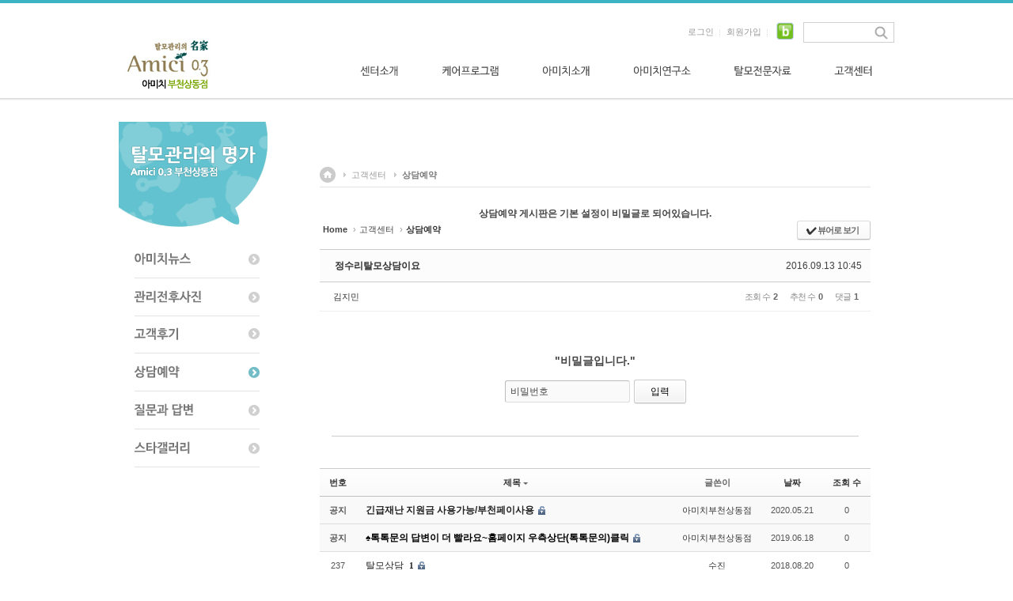

--- FILE ---
content_type: text/html; charset=UTF-8
request_url: http://bcamici.com/index.php?mid=ab&sort_index=title&order_type=desc&page=2&document_srl=55640
body_size: 9891
content:
<!DOCTYPE html>
<html lang="ko">
<head>
<!-- META -->
<meta charset="utf-8">
<meta name="Generator" content="XpressEngine">
<meta http-equiv="X-UA-Compatible" content="IE=edge">
<!-- TITLE -->
<title>상담예약 - 정수리탈모상담이요</title>
<!-- CSS -->
<link rel="stylesheet" href="/common/css/xe.min.css?20140502135930" />
<link rel="stylesheet" href="/common/js/plugins/ui/jquery-ui.min.css?20140502135938" />
<link rel="stylesheet" href="/modules/board/skins/sketchbook5_secret/css/board.css?20170927145038" />
<!--[if lt IE 9]><link rel="stylesheet" href="/modules/board/skins/sketchbook5_secret/css/ie8.css?20170927145038" />
<![endif]--><link rel="stylesheet" href="/layouts/layout_sonetto/css/layout.css?20140612231145" />
<link rel="stylesheet" href="/modules/editor/styles/default/style.css?20140502140329" />
<link rel="stylesheet" href="/files/faceOff/479/layout.css?20160910135019" />
<!-- JS -->
<!--[if lt IE 9]><script src="/common/js/jquery-1.x.min.js?20140502135932"></script>
<![endif]--><!--[if gte IE 9]><!--><script src="/common/js/jquery.min.js?20140502135933"></script>
<![endif]--><script src="/common/js/x.min.js?20140502135958"></script>
<script src="/common/js/xe.min.js?20181101185512"></script>
<script src="/modules/board/tpl/js/board.min.js?20140502140149"></script>
<script src="/layouts/layout_sonetto/js/common.js?20140612231147"></script>
<script src="/layouts/layout_sonetto/js/cufon/cufon-yui.js?20140612231148"></script>
<script src="/layouts/layout_sonetto/js/cufon/NanumBarunGothic_600.font.js?20140612231149"></script>
<script src="/layouts/layout_sonetto/js/cufon/NanumBarunGothic_400.font.js?20140612231149"></script>
<!--[if lt IE 9]><script src="/common/js/html5.js"></script><![endif]-->
<!-- RSS -->
<link rel="alternate" type="application/rss+xml" title="RSS" href="/index.php?mid=ab&amp;act=rss" /><link rel="alternate" type="application/atom+xml" title="Atom" href="/index.php?mid=ab&amp;act=atom" /><!-- ICON -->
<link rel="shortcut icon" href="./modules/admin/tpl/img/faviconSample.png" /><link rel="apple-touch-icon" href="./modules/admin/tpl/img/mobiconSample.png" />

<style> .xe_content { font-size:12px; }</style>
<style type="text/css">
		.sonetto_content_header {
			background: #fff !important;
		}
	</style>
<style id="bdCss">
.bd,.bd input,.bd textarea,.bd select,.bd button,.bd table{font-family:'Segoe UI',Meiryo,'나눔고딕',NanumGothic,ng,'맑은 고딕','Malgun Gothic','돋움',Dotum,AppleGothic,sans-serif}
.bd em,.bd .color{color:#333333;}
.bd .shadow{text-shadow:1px 1px 1px ;}
.bd .bolder{color:#333333;text-shadow:2px 2px 4px ;}
.bd .bg_color{background-color:#333333;}
.bd .bg_f_color{background-color:#333333;background:-moz-linear-gradient(#FFF -50%,#333333 50%);background:-webkit-linear-gradient(#FFF -50%,#333333 50%);background:linear-gradient(to bottom,#FFF -50%,#333333 50%);}
.bd .border_color{border-color:#333333;}
.bd .bx_shadow{ -webkit-box-shadow:0 0 2px ;box-shadow:0 0 2px ;}
.viewer_with.on:before{background-color:#333333;box-shadow:0 0 2px #333333;}
.bd_zine.zine li:first-child,.bd_tb_lst.common_notice tr:first-child td{margin-top:2px;border-top:1px solid #DDD}
.bd_tb_lst{margin-top:0}
.bd_tb_lst .cate span,.bd_tb_lst .author span,.bd_tb_lst .last_post small{max-width:px}
</style>
<link rel="canonical" href="http://bcamici.com" />
<meta name="description" content="아미치부천상동,남성,여성,탈모관리,두피케어,모발이식전후관리 치료안내">
<meta name="keywords" content="아미치부천상동,원형,남성,여성,탈모관리,두피케어,모발이식전후관리 치료안내">
<meta property="og:type" content="website" />
<meta property="og:url" content="http://bcamici.com" />
<meta property="og:site_name" content="아미치0.3 부천상동점" />
<meta property="og:title" content="탈모두피 아미치0.3 부천상동점" />
<meta property="og:description" content="아미치 부천 상동점,원형,남성,여성,탈모관리,두피케어,모발이식전후관리" />
<meta property="og:image" content="http://bcamici.com/files/attach/images/480/f50e44e7590cef68668ab67d559e7961.png" /><script>
//<![CDATA[
var current_url = "http://bcamici.com/?mid=ab&sort_index=title&order_type=desc&page=2&document_srl=55640";
var request_uri = "http://bcamici.com/";
var current_mid = "ab";
var waiting_message = "서버에 요청 중입니다. 잠시만 기다려주세요.";
var ssl_actions = new Array();
var default_url = "http://bcamici.com/";
xe.current_lang = "ko";
xe.cmd_find = "찾기";
xe.cmd_cancel = "취소";
xe.cmd_confirm = "확인";
xe.msg_no_root = "루트는 선택 할 수 없습니다.";
xe.msg_no_shortcut = "바로가기는 선택 할 수 없습니다.";
xe.msg_select_menu = "대상 메뉴 선택";
//]]>
</script>
</head>
<body>









<!-- bx slider plugin -->
<!-- //bx slider plugin 종료 -->
<!-- Cufon Font Script -->
	<!--#Meta:layouts/layout_sonetto/js/cufon/cufon-yui.js-->			<script type="text/javascript">
		Cufon.replace('.cufon_bold', { fontFamily: 'NanumBarunGothicBold', hover: true});
		Cufon.replace('.cufon', { fontFamily: 'NanumBarunGothic', hover: true });
	</script>
<!-- // Cufon Script 종료 -->
<!-- 서브페이지 헤더 배경이미지 -->
	
<!-- //서브페이지 헤더 배경이미지 종료-->
<!-- GNB 왼쪽 헤더이미지 등록 -->
<!-- // GNB 왼쪽 헤더이미지등록 종료 -->	
<!-- 레이아웃 상단 바 컬러지정-->
<!-- // 레이아웃 상단 바 컬러지정 종료-->
<!-- 마우스 호버 색상변경-->
<!-- // 마우스 호버 색상변경 종료-->
<!-- 이미지 슬라이더 높이 지정-->
<!-- // 이미지 슬라이더 높이지정 종료 -->
<!-- 레이아웃 시작 -->
<div id="sonetto_layout">
		
	<!-- 헤더 Wrap 시작 -->
	<div class="sonetto_header_wrap">   
		<!-- 헤더 시작 -->
		<div class="sonetto_header">
			<!-- 로고 이미지 시작-->
			<h1 class="header_logo">
				<a href="http://bcamici.com"><img src="http://bcamici.com/files/attach/images/479/3445ef74a38f33b8e778dfe1b501f512.png" alt="logo" /></a>							</h1>
			<!-- // 로고 이미지 종료 -->
  
			<!-- 헤더 상단 유틸리티 메뉴 시작-->
			<div class="sonetto_header_utility">
			
				<!-- 상단 검색창 시작 -->
				<div class="sonetto_topsearch">
					<form action="http://bcamici.com/" method="post" class="iSearch"><input type="hidden" name="error_return_url" value="/index.php?mid=ab&amp;sort_index=title&amp;order_type=desc&amp;page=2&amp;document_srl=55640" />
																		<input type="hidden" name="mid" value="ab" />						
						<input type="hidden" name="act" value="IS" />
						<input type="hidden" name="search_target" value="title_content" />
						<input name="is_keyword"  type="text" class="iText" id="search" title="keyword" />
						<input type="image" id="go" src="/layouts/layout_sonetto/images/icon_search.gif" alt="검색" class="submit" />
					</form>       	
				</div>				<!-- // 상단 검색창 종료 -->      
						 
				<!-- 회원메뉴 시작-->      
				<div class="sonetto_member">
					<ul>
						<li class="sonetto_login_icon"><a href="/index.php?mid=ab&amp;sort_index=title&amp;order_type=desc&amp;page=2&amp;document_srl=55640&amp;act=dispMemberLoginForm">로그인</a></li>						<li><a href="/index.php?mid=ab&amp;sort_index=title&amp;order_type=desc&amp;page=2&amp;document_srl=55640&amp;act=dispMemberSignUpForm">회원가입</a></li>																								<li class="top_sns">
						
							<a href="" target="_blank"><img src="/layouts/layout_sonetto/blog.png" alt="블로그" /></a>
						</li>					</ul>	
				</div>
				<!-- // 회원메뉴 종료-->
						 
				<div class="sonetto_clearfix"></div>
			</div>
			<!-- // 헤더 상단 유틸리티 메뉴 종료 -->
            
		</div>
		<!-- // 헤더 종료 -->
		<!-- GNB 메뉴 시작-->
		<div class="sonetto_gnb">
			<!-- GNB_box-->
			<div class="gnb_box">
				<h2 class="gnb_image"></h2>			
				<!-- 1차메뉴 시작 -->
				<ul class="depth1">
					<li><a href="/index.php?mid=page_VzCV64" class="nav1st cufon">센터소개</a>
						<!-- 2차메뉴 시작 -->
						<ul class="depth2">
							<li>
													
								<a href="/index.php?mid=page_VzCV64" class="nav2nd cufon">부천점센터</a>
								<!-- 3차메뉴 시작-->
																<!-- // 3차메뉴 종료-->
							</li><li>
													
								<a href="/index.php?mid=page_qhGC18" class="nav2nd cufon">센터둘러보기</a>
								<!-- 3차메뉴 시작-->
																<!-- // 3차메뉴 종료-->
							</li>						</ul>					<!-- // 2차메뉴 종료-->
					</li><li><a href="/index.php?mid=page_Pzrg05" class="nav1st cufon">케어프로그램</a>
						<!-- 2차메뉴 시작 -->
						<ul class="depth2">
							<li>
													
								<a href="/index.php?mid=cp1" class="nav2nd cufon">남성형 탈모</a>
								<!-- 3차메뉴 시작-->
																<!-- // 3차메뉴 종료-->
							</li><li>
													
								<a href="/index.php?mid=page_RIil48" class="nav2nd cufon">여성형 탈모</a>
								<!-- 3차메뉴 시작-->
																<!-- // 3차메뉴 종료-->
							</li><li>
													
								<a href="/index.php?mid=page_qCZJ63" class="nav2nd cufon">원형 탈모</a>
								<!-- 3차메뉴 시작-->
																<!-- // 3차메뉴 종료-->
							</li><li>
													
								<a href="/index.php?mid=page_ihut10" class="nav2nd cufon">휴지기 탈모</a>
								<!-- 3차메뉴 시작-->
																<!-- // 3차메뉴 종료-->
							</li><li>
													
								<a href="/index.php?mid=page_TirB19" class="nav2nd cufon">생장기 탈모</a>
								<!-- 3차메뉴 시작-->
																<!-- // 3차메뉴 종료-->
							</li><li>
													
								<a href="/index.php?mid=page_HhUp28" class="nav2nd cufon">생리적 트러블</a>
								<!-- 3차메뉴 시작-->
																<!-- // 3차메뉴 종료-->
							</li><li>
													
								<a href="/index.php?mid=page_PwSF33" class="nav2nd cufon">체질적 트러블</a>
								<!-- 3차메뉴 시작-->
																<!-- // 3차메뉴 종료-->
							</li>						</ul>					<!-- // 2차메뉴 종료-->
					</li><li><a href="/index.php?mid=page_Nebo14" class="nav1st cufon">아미치소개</a>
						<!-- 2차메뉴 시작 -->
						<ul class="depth2">
							<li>
													
								<a href="/index.php?mid=page_hYiS51" class="nav2nd cufon">아미치파워</a>
								<!-- 3차메뉴 시작-->
																<!-- // 3차메뉴 종료-->
							</li><li>
													
								<a href="/index.php?mid=page_YpCN68" class="nav2nd cufon">인증서</a>
								<!-- 3차메뉴 시작-->
																<!-- // 3차메뉴 종료-->
							</li><li>
													
								<a href="/index.php?mid=page_WVca48" class="nav2nd cufon">조직도</a>
								<!-- 3차메뉴 시작-->
																<!-- // 3차메뉴 종료-->
							</li><li>
													
								<a href="/index.php?mid=page_fLJs55" class="nav2nd cufon">모발학회</a>
								<!-- 3차메뉴 시작-->
																<!-- // 3차메뉴 종료-->
							</li><li>
													
								<a href="/index.php?mid=page_NmZx62" class="nav2nd cufon">산학협동</a>
								<!-- 3차메뉴 시작-->
																<!-- // 3차메뉴 종료-->
							</li>						</ul>					<!-- // 2차메뉴 종료-->
					</li><li><a href="/index.php?mid=page_NFog72" class="nav1st cufon">아미치연구소</a>
						<!-- 2차메뉴 시작 -->
						<ul class="depth2">
							<li>
													
								<a href="/index.php?mid=page_NdIV50" class="nav2nd cufon">연구소 소개</a>
								<!-- 3차메뉴 시작-->
																<!-- // 3차메뉴 종료-->
							</li><li>
													
								<a href="/index.php?mid=page_QPGe77" class="nav2nd cufon">동물실험</a>
								<!-- 3차메뉴 시작-->
																<!-- // 3차메뉴 종료-->
							</li><li>
													
								<a href="/index.php?mid=page_QkPO82" class="nav2nd cufon">임상자료</a>
								<!-- 3차메뉴 시작-->
																<!-- // 3차메뉴 종료-->
							</li><li>
													
								<a href="/index.php?mid=page_qpwr86" class="nav2nd cufon">독성시험</a>
								<!-- 3차메뉴 시작-->
																<!-- // 3차메뉴 종료-->
							</li><li>
													
								<a href="/index.php?mid=page_gktp94" class="nav2nd cufon">제품소개</a>
								<!-- 3차메뉴 시작-->
																<!-- // 3차메뉴 종료-->
							</li>						</ul>					<!-- // 2차메뉴 종료-->
					</li><li><a href="/index.php?mid=page_NxAN91" class="nav1st cufon">탈모전문자료</a>
						<!-- 2차메뉴 시작 -->
						<ul class="depth2">
							<li>
													
								<a href="/index.php?mid=page_badN91" class="nav2nd cufon">두피</a>
								<!-- 3차메뉴 시작-->
																<!-- // 3차메뉴 종료-->
							</li><li>
													
								<a href="/index.php?mid=page_Ymdp49" class="nav2nd cufon">모근</a>
								<!-- 3차메뉴 시작-->
																<!-- // 3차메뉴 종료-->
							</li><li>
													
								<a href="/index.php?mid=page_JzJM87" class="nav2nd cufon">모발</a>
								<!-- 3차메뉴 시작-->
																<!-- // 3차메뉴 종료-->
							</li><li>
													
								<a href="/index.php?mid=page_vhmp32" class="nav2nd cufon">탈모</a>
								<!-- 3차메뉴 시작-->
																<!-- // 3차메뉴 종료-->
							</li><li>
													
								<a href="/index.php?mid=page_yfPc30" class="nav2nd cufon">탈모메카니즘</a>
								<!-- 3차메뉴 시작-->
																<!-- // 3차메뉴 종료-->
							</li><li>
													
								<a href="/index.php?mid=page_oFua35" class="nav2nd cufon">모낭충</a>
								<!-- 3차메뉴 시작-->
																<!-- // 3차메뉴 종료-->
							</li><li>
													
								<a href="/index.php?mid=page_lXBl45" class="nav2nd cufon">탈모예방 10계명</a>
								<!-- 3차메뉴 시작-->
																<!-- // 3차메뉴 종료-->
							</li>						</ul>					<!-- // 2차메뉴 종료-->
					</li><li class="active"><a href="/index.php?mid=board_xpHJ49" class="nav1st cufon">고객센터</a>
						<!-- 2차메뉴 시작 -->
						<ul class="depth2">
							<li>
													
								<a href="/index.php?mid=board_vxNL71" class="nav2nd cufon">아미치뉴스</a>
								<!-- 3차메뉴 시작-->
																<!-- // 3차메뉴 종료-->
							</li><li>
													
								<a href="/index.php?mid=board_bvUp09" class="nav2nd cufon">관리전후사진</a>
								<!-- 3차메뉴 시작-->
																<!-- // 3차메뉴 종료-->
							</li><li>
													
								<a href="/index.php?mid=board_vUJb78" class="nav2nd cufon">고객후기</a>
								<!-- 3차메뉴 시작-->
																<!-- // 3차메뉴 종료-->
							</li><li class="active">
													
								<a href="/index.php?mid=ab" class="nav2nd cufon">상담예약</a>
								<!-- 3차메뉴 시작-->
																<!-- // 3차메뉴 종료-->
							</li><li>
													
								<a href="/index.php?mid=board_xpHJ49" class="nav2nd cufon">질문과 답변</a>
								<!-- 3차메뉴 시작-->
																<!-- // 3차메뉴 종료-->
							</li><li>
													
								<a href="/index.php?mid=board_vJAc99" class="nav2nd cufon">스타갤러리</a>
								<!-- 3차메뉴 시작-->
																<!-- // 3차메뉴 종료-->
							</li>						</ul>					<!-- // 2차메뉴 종료-->
					</li>				</ul>
				<!-- // 1차메뉴 종료-->
			</div>
			<!-- GNB_box-->
		</div>
		<!-- // GNB 메뉴 종료 -->
		
		<!-- gnb shadow -->
		<div class="gnb_shadow"></div>
		
		
		<div class="sonetto_hidden"></div>
	</div>
	<!-- // 헤더 Wrap 종료 -->
	<!-- 메인 레이아웃 콘텐츠--> 
	 	<!-- //메인 레이아웃 콘텐츠 종료--> 
	<!-- 서브 레이아웃 콘텐츠 (사이드바 없음) --> 
	 	<!-- //서브 레이아웃 콘텐츠 종료--> 
	<!-- 서브 + 사이드바 레이아웃 콘텐츠 --> 
		
		<!-- 콘텐트 바디시작 -->	
		<div class="sonetto_body">
		
			<!-- 사이드바 시작 -->
			<div class="sonetto_sidebar">
				<!-- 사이드바 상단 이미지 -->
				<div class="sidebar_top_img">
															<h2><img src="http://bcamici.com/files/attach/images/479/dca4ae68f6326067082b57e606b8ba24.png" alt="서브페이지" /></h2>
									</div>
				<!-- // 사이드바 상단 이미지 종료 -->
				
				<!-- 사이드바 로컬 네비게이션 메뉴-->
				<div class="lnb_wrap">
					<ul class="depth2">          
						<li class="active">
								
							<a href="/index.php?mid=board_vxNL71" class="cufon_bold "> 아미치뉴스</a>	
													</li><li class="active">
								
							<a href="/index.php?mid=board_bvUp09" class="cufon_bold "> 관리전후사진</a>	
													</li><li class="active">
								
							<a href="/index.php?mid=board_vUJb78" class="cufon_bold "> 고객후기</a>	
													</li><li class="active">
								
							<a href="/index.php?mid=ab" class="cufon_bold  on"> 상담예약</a>	
													</li><li class="active">
								
							<a href="/index.php?mid=board_xpHJ49" class="cufon_bold "> 질문과 답변</a>	
													</li><li class="active">
								
							<a href="/index.php?mid=board_vJAc99" class="cufon_bold "> 스타갤러리</a>	
													</li>					</ul>				</div>
				<!-- // 사이드바 로컬 네비게이션 메뉴 종료-->
				
				<!-- 사이드바 배너 -->
								
				<!-- //사이드바 배너 종료-->				
				
			</div>
			<!-- // 사이드바 종료 -->
			
			<!-- 컨텐츠 시작 -->
			<div class="sonetto_sidebar_content">
				<!-- 컨텐츠 헤더 시작-->
				<div class="sonetto_content_header">
					<!-- 페이지 네비게이션 시작-->
					<div class="page_navi">
						<ul>
							<li><a href="http://bcamici.com"  class="home"><span class="sonetto_hidden">home</span></a>
								<li>
									<a href="/index.php?mid=board_xpHJ49">고객센터</a>
									<li>
																				
										<a href="/index.php?mid=ab">상담예약</a>
																			</li>             
								</li>							</li>
						</ul>
					</div>
					<!-- //페이지 네비게이션 종료 -->
					
					<!-- 페이지 타이틀 시작-->
					<div class="page_tit">
						
						<!-- // h1 종료 -->
						
						<!-- 페이지 서브타이틀 시작-->
						<p class="page_subtit">
																																		
									<span></span>
																	             
													</p>
						<!-- // 페이지 서브타이틀 종료-->
						
					</div>
					<!-- // 페이지 타이틀 종료 -->
					
				</div>				<!-- //컨텐츠 헤더 종료-->
				
				<!-- 내용변수 시작 -->
				<div class="sonetto_sub_content_sidebar">
					<!--#JSPLUGIN:ui--><script>//<![CDATA[
var lang_type = "ko";
var bdLogin = "로그인 하시겠습니까?@/index.php?mid=ab&sort_index=title&order_type=desc&page=2&document_srl=55640&act=dispMemberLoginForm";
jQuery(function($){
	board('#bd_680_55640');
});
//]]></script>
<div><center><b>상담예약 게시판은 기본 설정이 비밀글로 되어있습니다.</b></center></div><div id="bd_680_55640" class="bd   hover_effect small_lst_btn1" data-default_style="list" data-bdFilesType="">
<div class="bd_hd clear">
	<div class="bd_bc fl">
	<a href="http://bcamici.com/"><strong>Home</strong></a>
		<span>&rsaquo;</span><a href="/index.php?mid=board_xpHJ49">고객센터</a>
		<span>&rsaquo;</span><a href="/index.php?mid=ab"><em>상담예약</em></a>
			</div>	
	<div class="bd_font fr" style="display:none">
		<a class="select tg_btn2" href="#" data-href=".bd_font_select"><b>T</b><strong>추천글꼴</strong><span class="arrow down"></span></a>
		<div class="bd_font_select tg_cnt2"><button type="button" class="tg_blur2"></button>
			<ul>
				<li class="ui_font on"><a href="#" title="나눔고딕 등의 여러글꼴을 섞어서 사용합니다">추천글꼴</a><em>✔</em></li>
				<li class="ng"><a href="#popup_menu_area">나눔고딕</a><em>✔</em></li>
				<li class="window_font"><a href="#">맑은고딕</a><em>✔</em></li>
				<li class="tahoma"><a href="#">돋움</a><em>✔</em></li>
			</ul><button type="button" class="tg_blur2"></button>
		</div>
	</div>	
	<div class="bd_set fr m_btn_wrp">
				<a class="bg_f_f9" href="#" onclick="window.open('/index.php?mid=ab&amp;sort_index=title&amp;order_type=desc&amp;document_srl=55640&amp;listStyle=viewer','viewer','width=9999,height=9999,scrollbars=yes,resizable=yes,toolbars=no');return false"><em>✔</em> <strong>뷰어로 보기</strong></a>											</div>
	
	</div>
<div class="rd rd_nav_style2 clear" style="padding:;" data-docSrl="55640" data-snsLink="http://bcamici.com/index.php?document_srl=55640?l=ko">
	
	<div class="rd_hd clear" style="margin:0 -15px 20px">
		
		<div class="board clear " style=";">
			<div class="top_area ngeb" style=";">
								<div class="fr">
										<span class="date">2016.09.13 10:45</span>				</div>
				<h1 class="np_18px"><a href="http://bcamici.com/index.php?document_srl=55640">정수리탈모상담이요</a></h1>
			</div>
			<div class="btm_area clear">
								<div class="side">
					<a href="#popup_menu_area" class="nick member_0" onclick="return false">김지민</a>																								</div>
				<div class="side fr">
																																			<span>조회 수 <b>2</b></span>					<span>추천 수 <b>0</b></span>					<span>댓글 <b>1</b></span>									</div>
				
							</div>
		</div>		
				
			</div>
	
		<div class="rd_body">
		<form action="./" method="get" onsubmit="return procFilter(this, input_password)" class="secretMessage"><input type="hidden" name="error_return_url" value="/index.php?mid=ab&amp;sort_index=title&amp;order_type=desc&amp;page=2&amp;document_srl=55640" /><input type="hidden" name="act" value="" /><input type="hidden" name="vid" value="" />
			<input type="hidden" name="mid" value="ab" />
			<input type="hidden" name="page" value="2" />
			<input type="hidden" name="document_srl" value="55640" />
			<h3>&quot;비밀글입니다.&quot;</h3>
			<span class="itx_wrp">
				<label for="cpw_55640">비밀번호</label>
				<input type="password" name="password" id="cpw_55640" class="itx" />
				<input class="bd_btn" type="submit" value="입력" />
			</span>
		</form>
	</div>
	</div>
<hr id="rd_end_55640" class="rd_end clear" /><div class="bd_lst_wrp">
<div class="tl_srch clear">
	
			
	<div class="bd_faq_srch">
		<form action="http://bcamici.com/" method="get" onsubmit="return procFilter(this, search)" ><input type="hidden" name="act" value="" />
	<input type="hidden" name="vid" value="" />
	<input type="hidden" name="mid" value="ab" />
	<input type="hidden" name="category" value="" />
	<table class="bd_tb">
		<tr>
			<td>
				<span class="select itx">
					<select name="search_target">
						<option value="title">제목</option><option value="content">내용</option><option value="title_content">제목+내용</option><option value="comment">댓글</option><option value="user_name">이름</option><option value="nick_name">닉네임</option><option value="user_id">아이디</option><option value="tag">태그</option>					</select>
				</span>
			</td>
			<td class="itx_wrp">
				<input type="text" name="search_keyword" value="" class="itx srch_itx" />
			</td>
			<td>
				<button type="submit" onclick="jQuery(this).parents('form').submit();return false" class="bd_btn">검색</button>
							</td>
		</tr>
	</table>
</form>	</div></div>
<div class="cnb_n_list">
<div class="lst_btn fr">
	<ul>
		<li class="classic on"><a class="bubble" href="/index.php?mid=ab&amp;sort_index=title&amp;order_type=desc&amp;page=2&amp;listStyle=list" title="Text Style"><b>List</b></a></li>
		<li class="zine"><a class="bubble" href="/index.php?mid=ab&amp;sort_index=title&amp;order_type=desc&amp;page=2&amp;listStyle=webzine" title="Text + Image Style"><b>Zine</b></a></li>
		<li class="gall"><a class="bubble" href="/index.php?mid=ab&amp;sort_index=title&amp;order_type=desc&amp;page=2&amp;listStyle=gallery" title="Gallery Style"><b>Gallery</b></a></li>
			</ul>
</div></div>
<table class="bd_lst bd_tb_lst bd_tb">
	<caption class="blind">List of Articles</caption>
	<thead class="bg_f_f9">
		
		<tr>
						<th scope="col" class="no"><span><a href="/index.php?mid=ab&amp;sort_index=title&amp;order_type=asc&amp;page=2&amp;document_srl=55640" title="오름차순">번호</a></span></th>																																													<th scope="col" class="title"><span><a href="/index.php?mid=ab&amp;sort_index=title&amp;order_type=asc&amp;page=2&amp;document_srl=55640">제목<i class="arrow down"></i></a></span></th>
																																										<th scope="col"><span>글쓴이</span></th>																																													<th scope="col"><span><a href="/index.php?mid=ab&amp;sort_index=regdate&amp;order_type=asc&amp;page=2&amp;document_srl=55640">날짜</a></span></th>																																													<th scope="col" class="m_no"><span><a href="/index.php?mid=ab&amp;sort_index=readed_count&amp;order_type=asc&amp;page=2&amp;document_srl=55640">조회 수</a></span></th>														</tr>
	</thead>
	<tbody>
		
		<tr class="notice">
						<td class="no">
				<strong>공지</strong>			</td>																																													<td class="title">
				<a href="/index.php?mid=ab&amp;sort_index=title&amp;order_type=desc&amp;page=2&amp;document_srl=159902"><strong><span style="font-weight:bold;">긴급재난 지원금 사용가능/부천페이사용</span></strong></a>
																				<span class="extraimages"><img src="http://bcamici.com/modules/document/tpl/icons/secret.gif" alt="secret" title="secret" style="margin-right:2px;" /></span>
			</td>
																																										<td class="author"><span><a href="#popup_menu_area" class="member_4" onclick="return false">아미치부천상동점</a></span></td>																																													<td class="time">2020.05.21</td>																																													<td class="m_no">0</td>														</tr><tr class="notice">
						<td class="no">
				<strong>공지</strong>			</td>																																													<td class="title">
				<a href="/index.php?mid=ab&amp;sort_index=title&amp;order_type=desc&amp;page=2&amp;document_srl=66460"><strong><span style="font-weight:bold;;color:#000000">♠톡톡문의 답변이 더 빨라요~홈페이지 우측상단(톡톡문의)클릭</span></strong></a>
																				<span class="extraimages"><img src="http://bcamici.com/modules/document/tpl/icons/secret.gif" alt="secret" title="secret" style="margin-right:2px;" /></span>
			</td>
																																										<td class="author"><span><a href="#popup_menu_area" class="member_4" onclick="return false">아미치부천상동점</a></span></td>																																													<td class="time">2019.06.18</td>																																													<td class="m_no">0</td>														</tr>		
		<tr>
						<td class="no">
								237			</td>																																													<td class="title">
				
								<a href="/index.php?mid=ab&amp;sort_index=title&amp;order_type=desc&amp;page=2&amp;document_srl=57679" class="hx" data-viewer="/index.php?mid=ab&amp;sort_index=title&amp;order_type=desc&amp;document_srl=57679&amp;listStyle=viewer">
					탈모상담				</a>
												<a href="/index.php?mid=ab&amp;sort_index=title&amp;order_type=desc&amp;page=2&amp;document_srl=57679#57679_comment" class="replyNum" title="댓글">1</a>												<span class="extraimages"><img src="http://bcamici.com/modules/document/tpl/icons/secret.gif" alt="secret" title="secret" style="margin-right:2px;" /></span>
							</td>
																																										<td class="author"><span><a href="#popup_menu_area" class="member_0" onclick="return false">수진</a></span></td>																																													<td class="time" title="11:24">2018.08.20</td>																																													<td class="m_no">0</td>														</tr><tr>
						<td class="no">
								236			</td>																																													<td class="title">
				
								<a href="/index.php?mid=ab&amp;sort_index=title&amp;order_type=desc&amp;page=2&amp;document_srl=57705" class="hx" data-viewer="/index.php?mid=ab&amp;sort_index=title&amp;order_type=desc&amp;document_srl=57705&amp;listStyle=viewer">
					탈모관리상담문의				</a>
												<a href="/index.php?mid=ab&amp;sort_index=title&amp;order_type=desc&amp;page=2&amp;document_srl=57705#57705_comment" class="replyNum" title="댓글">1</a>												<span class="extraimages"><img src="http://bcamici.com/modules/document/tpl/icons/secret.gif" alt="secret" title="secret" style="margin-right:2px;" /></span>
							</td>
																																										<td class="author"><span><a href="#popup_menu_area" class="member_0" onclick="return false">상담</a></span></td>																																													<td class="time" title="16:23">2018.08.25</td>																																													<td class="m_no">0</td>														</tr><tr>
						<td class="no">
								235			</td>																																													<td class="title">
				
								<a href="/index.php?mid=ab&amp;sort_index=title&amp;order_type=desc&amp;page=2&amp;document_srl=57629" class="hx" data-viewer="/index.php?mid=ab&amp;sort_index=title&amp;order_type=desc&amp;document_srl=57629&amp;listStyle=viewer">
					탈모관리상담				</a>
												<a href="/index.php?mid=ab&amp;sort_index=title&amp;order_type=desc&amp;page=2&amp;document_srl=57629#57629_comment" class="replyNum" title="댓글">1</a>												<span class="extraimages"><img src="http://bcamici.com/modules/document/tpl/icons/secret.gif" alt="secret" title="secret" style="margin-right:2px;" /></span>
							</td>
																																										<td class="author"><span><a href="#popup_menu_area" class="member_0" onclick="return false">김아라</a></span></td>																																													<td class="time" title="10:43">2018.07.25</td>																																													<td class="m_no">0</td>														</tr><tr>
						<td class="no">
								234			</td>																																													<td class="title">
				
								<a href="/index.php?mid=ab&amp;sort_index=title&amp;order_type=desc&amp;page=2&amp;document_srl=56560" class="hx" data-viewer="/index.php?mid=ab&amp;sort_index=title&amp;order_type=desc&amp;document_srl=56560&amp;listStyle=viewer">
					탈모.굵기 제품문의가격				</a>
												<a href="/index.php?mid=ab&amp;sort_index=title&amp;order_type=desc&amp;page=2&amp;document_srl=56560#56560_comment" class="replyNum" title="댓글">1</a>												<span class="extraimages"><img src="http://bcamici.com/modules/document/tpl/icons/secret.gif" alt="secret" title="secret" style="margin-right:2px;" /></span>
							</td>
																																										<td class="author"><span><a href="#popup_menu_area" class="member_0" onclick="return false">김지혜</a></span></td>																																													<td class="time" title="07:36">2017.08.11</td>																																													<td class="m_no">2</td>														</tr><tr>
						<td class="no">
								233			</td>																																													<td class="title">
				
								<a href="/index.php?mid=ab&amp;sort_index=title&amp;order_type=desc&amp;page=2&amp;document_srl=57551" class="hx" data-viewer="/index.php?mid=ab&amp;sort_index=title&amp;order_type=desc&amp;document_srl=57551&amp;listStyle=viewer">
					탈모 유전검사				</a>
												<a href="/index.php?mid=ab&amp;sort_index=title&amp;order_type=desc&amp;page=2&amp;document_srl=57551#57551_comment" class="replyNum" title="댓글">1</a>												<span class="extraimages"><img src="http://bcamici.com/modules/document/tpl/icons/secret.gif" alt="secret" title="secret" style="margin-right:2px;" /></span>
							</td>
																																										<td class="author"><span><a href="#popup_menu_area" class="member_0" onclick="return false">탈모</a></span></td>																																													<td class="time" title="10:43">2018.07.13</td>																																													<td class="m_no">0</td>														</tr><tr>
						<td class="no">
								232			</td>																																													<td class="title">
				
								<a href="/index.php?mid=ab&amp;sort_index=title&amp;order_type=desc&amp;page=2&amp;document_srl=56234" class="hx" data-viewer="/index.php?mid=ab&amp;sort_index=title&amp;order_type=desc&amp;document_srl=56234&amp;listStyle=viewer">
					탈모 상담이요				</a>
												<a href="/index.php?mid=ab&amp;sort_index=title&amp;order_type=desc&amp;page=2&amp;document_srl=56234#56234_comment" class="replyNum" title="댓글">1</a>												<span class="extraimages"><img src="http://bcamici.com/modules/document/tpl/icons/secret.gif" alt="secret" title="secret" style="margin-right:2px;" /></span>
							</td>
																																										<td class="author"><span><a href="#popup_menu_area" class="member_0" onclick="return false">ㅇㅇ</a></span></td>																																													<td class="time" title="15:00">2017.03.08</td>																																													<td class="m_no">1</td>														</tr><tr>
						<td class="no">
								231			</td>																																													<td class="title">
				
								<a href="/index.php?mid=ab&amp;sort_index=title&amp;order_type=desc&amp;page=2&amp;document_srl=56376" class="hx" data-viewer="/index.php?mid=ab&amp;sort_index=title&amp;order_type=desc&amp;document_srl=56376&amp;listStyle=viewer">
					탈모 상담문의요!!				</a>
												<a href="/index.php?mid=ab&amp;sort_index=title&amp;order_type=desc&amp;page=2&amp;document_srl=56376#56376_comment" class="replyNum" title="댓글">1</a>												<span class="extraimages"><img src="http://bcamici.com/modules/document/tpl/icons/secret.gif" alt="secret" title="secret" style="margin-right:2px;" /></span>
							</td>
																																										<td class="author"><span><a href="#popup_menu_area" class="member_0" onclick="return false">정꾸</a></span></td>																																													<td class="time" title="15:02">2017.05.04</td>																																													<td class="m_no">1</td>														</tr><tr>
						<td class="no">
								230			</td>																																													<td class="title">
				
								<a href="/index.php?mid=ab&amp;sort_index=title&amp;order_type=desc&amp;page=2&amp;document_srl=57286" class="hx" data-viewer="/index.php?mid=ab&amp;sort_index=title&amp;order_type=desc&amp;document_srl=57286&amp;listStyle=viewer">
					탈모 ,유전자검사 상담요				</a>
												<a href="/index.php?mid=ab&amp;sort_index=title&amp;order_type=desc&amp;page=2&amp;document_srl=57286#57286_comment" class="replyNum" title="댓글">1</a>												<span class="extraimages"><img src="http://bcamici.com/modules/document/tpl/icons/secret.gif" alt="secret" title="secret" style="margin-right:2px;" /></span>
							</td>
																																										<td class="author"><span><a href="#popup_menu_area" class="member_0" onclick="return false">태훈</a></span></td>																																													<td class="time" title="11:33">2018.03.03</td>																																													<td class="m_no">0</td>														</tr><tr>
						<td class="no">
								229			</td>																																													<td class="title">
				
								<a href="/index.php?mid=ab&amp;sort_index=title&amp;order_type=desc&amp;page=2&amp;document_srl=59074" class="hx" data-viewer="/index.php?mid=ab&amp;sort_index=title&amp;order_type=desc&amp;document_srl=59074&amp;listStyle=viewer">
					크리스마스날 상담예약				</a>
												<a href="/index.php?mid=ab&amp;sort_index=title&amp;order_type=desc&amp;page=2&amp;document_srl=59074#59074_comment" class="replyNum" title="댓글">1</a>												<span class="extraimages"><img src="http://bcamici.com/modules/document/tpl/icons/secret.gif" alt="secret" title="secret" style="margin-right:2px;" /></span>
							</td>
																																										<td class="author"><span><a href="#popup_menu_area" class="member_0" onclick="return false">ㅎㅎ</a></span></td>																																													<td class="time" title="10:38">2018.12.22</td>																																													<td class="m_no">0</td>														</tr><tr>
						<td class="no">
								228			</td>																																													<td class="title">
				
								<a href="/index.php?mid=ab&amp;sort_index=title&amp;order_type=desc&amp;page=2&amp;document_srl=58905" class="hx" data-viewer="/index.php?mid=ab&amp;sort_index=title&amp;order_type=desc&amp;document_srl=58905&amp;listStyle=viewer">
					크리스마스 전날에도 상담가능한가요?ㅇ				</a>
												<a href="/index.php?mid=ab&amp;sort_index=title&amp;order_type=desc&amp;page=2&amp;document_srl=58905#58905_comment" class="replyNum" title="댓글">1</a>												<span class="extraimages"><img src="http://bcamici.com/modules/document/tpl/icons/secret.gif" alt="secret" title="secret" style="margin-right:2px;" /></span>
							</td>
																																										<td class="author"><span><a href="#popup_menu_area" class="member_0" onclick="return false">하..</a></span></td>																																													<td class="time" title="14:09">2018.12.04</td>																																													<td class="m_no">0</td>														</tr><tr>
						<td class="no">
								227			</td>																																													<td class="title">
				
								<a href="/index.php?mid=ab&amp;sort_index=title&amp;order_type=desc&amp;page=2&amp;document_srl=56032" class="hx" data-viewer="/index.php?mid=ab&amp;sort_index=title&amp;order_type=desc&amp;document_srl=56032&amp;listStyle=viewer">
					지루성두피상담				</a>
												<a href="/index.php?mid=ab&amp;sort_index=title&amp;order_type=desc&amp;page=2&amp;document_srl=56032#56032_comment" class="replyNum" title="댓글">1</a>												<span class="extraimages"><img src="http://bcamici.com/modules/document/tpl/icons/secret.gif" alt="secret" title="secret" style="margin-right:2px;" /></span>
							</td>
																																										<td class="author"><span><a href="#popup_menu_area" class="member_0" onclick="return false">태희</a></span></td>																																													<td class="time" title="13:09">2016.12.28</td>																																													<td class="m_no">0</td>														</tr><tr>
						<td class="no">
								226			</td>																																													<td class="title">
				
								<a href="/index.php?mid=ab&amp;sort_index=title&amp;order_type=desc&amp;page=2&amp;document_srl=61064" class="hx" data-viewer="/index.php?mid=ab&amp;sort_index=title&amp;order_type=desc&amp;document_srl=61064&amp;listStyle=viewer">
					주말상담예약좀요,,				</a>
												<a href="/index.php?mid=ab&amp;sort_index=title&amp;order_type=desc&amp;page=2&amp;document_srl=61064#61064_comment" class="replyNum" title="댓글">1</a>												<span class="extraimages"><img src="http://bcamici.com/modules/document/tpl/icons/secret.gif" alt="secret" title="secret" style="margin-right:2px;" /></span>
							</td>
																																										<td class="author"><span><a href="#popup_menu_area" class="member_0" onclick="return false">정수용</a></span></td>																																													<td class="time" title="17:31">2019.04.02</td>																																													<td class="m_no">2</td>														</tr><tr>
						<td class="no">
								225			</td>																																													<td class="title">
				
								<a href="/index.php?mid=ab&amp;sort_index=title&amp;order_type=desc&amp;page=2&amp;document_srl=60745" class="hx" data-viewer="/index.php?mid=ab&amp;sort_index=title&amp;order_type=desc&amp;document_srl=60745&amp;listStyle=viewer">
					주말상담예약				</a>
												<a href="/index.php?mid=ab&amp;sort_index=title&amp;order_type=desc&amp;page=2&amp;document_srl=60745#60745_comment" class="replyNum" title="댓글">1</a>												<span class="extraimages"><img src="http://bcamici.com/modules/document/tpl/icons/secret.gif" alt="secret" title="secret" style="margin-right:2px;" /></span>
							</td>
																																										<td class="author"><span><a href="#popup_menu_area" class="member_0" onclick="return false">김민주</a></span></td>																																													<td class="time" title="12:53">2019.03.12</td>																																													<td class="m_no">0</td>														</tr><tr>
						<td class="no">
								224			</td>																																													<td class="title">
				
								<a href="/index.php?mid=ab&amp;sort_index=title&amp;order_type=desc&amp;page=2&amp;document_srl=57577" class="hx" data-viewer="/index.php?mid=ab&amp;sort_index=title&amp;order_type=desc&amp;document_srl=57577&amp;listStyle=viewer">
					주말 예약가능한가요?				</a>
												<a href="/index.php?mid=ab&amp;sort_index=title&amp;order_type=desc&amp;page=2&amp;document_srl=57577#57577_comment" class="replyNum" title="댓글">1</a>												<span class="extraimages"><img src="http://bcamici.com/modules/document/tpl/icons/secret.gif" alt="secret" title="secret" style="margin-right:2px;" /></span>
							</td>
																																										<td class="author"><span><a href="#popup_menu_area" class="member_0" onclick="return false">이상길</a></span></td>																																													<td class="time" title="12:10">2018.07.18</td>																																													<td class="m_no">0</td>														</tr><tr>
						<td class="no">
								223			</td>																																													<td class="title">
				
								<a href="/index.php?mid=ab&amp;sort_index=title&amp;order_type=desc&amp;page=2&amp;document_srl=60526" class="hx" data-viewer="/index.php?mid=ab&amp;sort_index=title&amp;order_type=desc&amp;document_srl=60526&amp;listStyle=viewer">
					주말 상담예약				</a>
												<a href="/index.php?mid=ab&amp;sort_index=title&amp;order_type=desc&amp;page=2&amp;document_srl=60526#60526_comment" class="replyNum" title="댓글">1</a>												<span class="extraimages"><img src="http://bcamici.com/modules/document/tpl/icons/secret.gif" alt="secret" title="secret" style="margin-right:2px;" /></span>
							</td>
																																										<td class="author"><span><a href="#popup_menu_area" class="member_0" onclick="return false">김은정</a></span></td>																																													<td class="time" title="10:30">2019.03.02</td>																																													<td class="m_no">0</td>														</tr><tr class="select">
						<td class="no">
				&raquo;							</td>																																													<td class="title">
				
								<a href="/index.php?mid=ab&amp;sort_index=title&amp;order_type=desc&amp;page=2&amp;document_srl=55640" class="hx" data-viewer="/index.php?mid=ab&amp;sort_index=title&amp;order_type=desc&amp;document_srl=55640&amp;listStyle=viewer">
					정수리탈모상담이요				</a>
												<a href="/index.php?mid=ab&amp;sort_index=title&amp;order_type=desc&amp;page=2&amp;document_srl=55640#55640_comment" class="replyNum" title="댓글">1</a>												<span class="extraimages"><img src="http://bcamici.com/modules/document/tpl/icons/secret.gif" alt="secret" title="secret" style="margin-right:2px;" /></span>
							</td>
																																										<td class="author"><span><a href="#popup_menu_area" class="member_0" onclick="return false">김지민</a></span></td>																																													<td class="time" title="10:45">2016.09.13</td>																																													<td class="m_no">2</td>														</tr><tr>
						<td class="no">
								221			</td>																																													<td class="title">
				
								<a href="/index.php?mid=ab&amp;sort_index=title&amp;order_type=desc&amp;page=2&amp;document_srl=60006" class="hx" data-viewer="/index.php?mid=ab&amp;sort_index=title&amp;order_type=desc&amp;document_srl=60006&amp;listStyle=viewer">
					전화상담가능할까용				</a>
												<a href="/index.php?mid=ab&amp;sort_index=title&amp;order_type=desc&amp;page=2&amp;document_srl=60006#60006_comment" class="replyNum" title="댓글">1</a>												<span class="extraimages"><img src="http://bcamici.com/modules/document/tpl/icons/secret.gif" alt="secret" title="secret" style="margin-right:2px;" /></span>
							</td>
																																										<td class="author"><span><a href="#popup_menu_area" class="member_0" onclick="return false">이혜미</a></span></td>																																													<td class="time" title="15:36">2019.01.10</td>																																													<td class="m_no">0</td>														</tr><tr>
						<td class="no">
								220			</td>																																													<td class="title">
				
								<a href="/index.php?mid=ab&amp;sort_index=title&amp;order_type=desc&amp;page=2&amp;document_srl=60453" class="hx" data-viewer="/index.php?mid=ab&amp;sort_index=title&amp;order_type=desc&amp;document_srl=60453&amp;listStyle=viewer">
					전화로도 간단한 상담받을수있을까요				</a>
												<a href="/index.php?mid=ab&amp;sort_index=title&amp;order_type=desc&amp;page=2&amp;document_srl=60453#60453_comment" class="replyNum" title="댓글">1</a>												<span class="extraimages"><img src="http://bcamici.com/modules/document/tpl/icons/secret.gif" alt="secret" title="secret" style="margin-right:2px;" /></span>
							</td>
																																										<td class="author"><span><a href="#popup_menu_area" class="member_0" onclick="return false">치킨</a></span></td>																																													<td class="time" title="19:03">2019.02.22</td>																																													<td class="m_no">0</td>														</tr><tr>
						<td class="no">
								219			</td>																																													<td class="title">
				
								<a href="/index.php?mid=ab&amp;sort_index=title&amp;order_type=desc&amp;page=2&amp;document_srl=56723" class="hx" data-viewer="/index.php?mid=ab&amp;sort_index=title&amp;order_type=desc&amp;document_srl=56723&amp;listStyle=viewer">
					저녁은 몇시까지 예약을 해야하나요?				</a>
												<a href="/index.php?mid=ab&amp;sort_index=title&amp;order_type=desc&amp;page=2&amp;document_srl=56723#56723_comment" class="replyNum" title="댓글">1</a>												<span class="extraimages"><img src="http://bcamici.com/modules/document/tpl/icons/secret.gif" alt="secret" title="secret" style="margin-right:2px;" /></span>
							</td>
																																										<td class="author"><span><a href="#popup_menu_area" class="member_0" onclick="return false">aldud</a></span></td>																																													<td class="time" title="15:27">2017.10.30</td>																																													<td class="m_no">0</td>														</tr><tr>
						<td class="no">
								218			</td>																																													<td class="title">
				
								<a href="/index.php?mid=ab&amp;sort_index=title&amp;order_type=desc&amp;page=2&amp;document_srl=59035" class="hx" data-viewer="/index.php?mid=ab&amp;sort_index=title&amp;order_type=desc&amp;document_srl=59035&amp;listStyle=viewer">
					저녁늦게 상담가능한가요				</a>
												<a href="/index.php?mid=ab&amp;sort_index=title&amp;order_type=desc&amp;page=2&amp;document_srl=59035#59035_comment" class="replyNum" title="댓글">1</a>												<span class="extraimages"><img src="http://bcamici.com/modules/document/tpl/icons/secret.gif" alt="secret" title="secret" style="margin-right:2px;" /></span>
							</td>
																																										<td class="author"><span><a href="#popup_menu_area" class="member_0" onclick="return false">배지수</a></span></td>																																													<td class="time" title="18:07">2018.12.14</td>																																													<td class="m_no">0</td>														</tr>	</tbody>
</table><div class="btm_mn clear">
	
		<div class="fl">
				
		<form action="http://bcamici.com/" method="get" onsubmit="return procFilter(this, search)" class="bd_srch_btm" ><input type="hidden" name="act" value="" />
			<input type="hidden" name="vid" value="" />
			<input type="hidden" name="mid" value="ab" />
			<input type="hidden" name="category" value="" />
			<span class="btn_img itx_wrp">
				<button type="submit" onclick="jQuery(this).parents('form.bd_srch_btm').submit();return false" class="ico_16px search">Search</button>
				<label for="bd_srch_btm_itx_680">검색</label>
				<input type="text" name="search_keyword" id="bd_srch_btm_itx_680" class="bd_srch_btm_itx srch_itx" value="" />
			</span>
			<span class="btn_img select">
				<select name="search_target">
					<option value="title">제목</option><option value="content">내용</option><option value="title_content">제목+내용</option><option value="comment">댓글</option><option value="user_name">이름</option><option value="nick_name">닉네임</option><option value="user_id">아이디</option><option value="tag">태그</option>				</select>
			</span>
					</form>	</div>
	<div class="fr">
				<a class="btn_img" href="/index.php?mid=ab&amp;sort_index=title&amp;order_type=desc&amp;page=2&amp;act=dispBoardWrite"><i class="ico_16px write"></i> 쓰기</a>			</div>
</div><form action="./" method="get" class="bd_pg clear"><input type="hidden" name="error_return_url" value="/index.php?mid=ab&amp;sort_index=title&amp;order_type=desc&amp;page=2&amp;document_srl=55640" /><input type="hidden" name="act" value="" />
	<fieldset>
	<legend class="blind">Board Pagination</legend>
	<input type="hidden" name="vid" value="" />
	<input type="hidden" name="mid" value="ab" />
	<input type="hidden" name="category" value="" />
	<input type="hidden" name="search_keyword" value="" />
	<input type="hidden" name="search_target" value="" />
	<input type="hidden" name="listStyle" value="list" />
			<a href="/index.php?mid=ab&amp;sort_index=title&amp;order_type=desc&amp;page=1" class="direction">‹ Prev</a>		<a class="frst_last bubble" href="/index.php?mid=ab&amp;sort_index=title&amp;order_type=desc" title="첫 페이지">1</a>
				<strong class="this">2</strong> 
					 
		<a href="/index.php?mid=ab&amp;sort_index=title&amp;order_type=desc&amp;page=3">3</a>			 
		<a href="/index.php?mid=ab&amp;sort_index=title&amp;order_type=desc&amp;page=4">4</a>			 
		<a href="/index.php?mid=ab&amp;sort_index=title&amp;order_type=desc&amp;page=5">5</a>			 
		<a href="/index.php?mid=ab&amp;sort_index=title&amp;order_type=desc&amp;page=6">6</a>			 
		<a href="/index.php?mid=ab&amp;sort_index=title&amp;order_type=desc&amp;page=7">7</a>			 
		<a href="/index.php?mid=ab&amp;sort_index=title&amp;order_type=desc&amp;page=8">8</a>			 
		<a href="/index.php?mid=ab&amp;sort_index=title&amp;order_type=desc&amp;page=9">9</a>			 
		<a href="/index.php?mid=ab&amp;sort_index=title&amp;order_type=desc&amp;page=10">10</a>		<span class="bubble"><a href="#" class="tg_btn2" data-href=".bd_go_page" title="페이지 직접 이동">...</a></span>	<a class="frst_last bubble" href="/index.php?mid=ab&amp;sort_index=title&amp;order_type=desc&amp;page=13" title="끝 페이지">13</a>	<a href="/index.php?mid=ab&amp;sort_index=title&amp;order_type=desc&amp;page=3" class="direction">Next ›</a>		<div class="bd_go_page tg_cnt2 wrp">
		<button type="button" class="tg_blur2"></button>
		<input type="text" name="page" class="itx" />/ 13 <button type="submit" class="bd_btn">GO</button>
		<span class="edge"></span>
		<i class="ie8_only bl"></i><i class="ie8_only br"></i>
		<button type="button" class="tg_blur2"></button>
	</div>
	</fieldset>
</form>
</div>		<p class="blind">Designed by sketchbooks.co.kr / sketchbook5 board skin</p>
	<div id="bd_font_install">
		<div id="install_ng2">
			<button type="button" class="tg_blur2"></button><button class="tg_close2">X</button>
			<h3>나눔글꼴 설치 안내</h3><br />
			<h4>이 PC에는 <b>나눔글꼴</b>이 설치되어 있지 않습니다.</h4>
			<p>이 사이트를 <b>나눔글꼴</b>로 보기 위해서는<br /><b>나눔글꼴</b>을 설치해야 합니다.</p>
			<a class="do btn_img" href="http://hangeul.naver.com/" target="_blank"><span class="tx_ico_chk">✔</span> 설치</a>
			<a class="btn_img no close" href="#">취소</a>
			<button type="button" class="tg_blur2"></button>
		</div>		<div class="fontcheckWrp">
			<div class="blind">
				<p id="fontcheck_ng3" style="font-family:'나눔고딕',NanumGothic,monospace,Verdana !important">Sketchbook5, 스케치북5</p>
				<p id="fontcheck_ng4" style="font-family:monospace,Verdana !important">Sketchbook5, 스케치북5</p>
			</div>			<div class="blind">
				<p id="fontcheck_np1" style="font-family:'나눔손글씨 펜','Nanum Pen Script',np,monospace,Verdana !important">Sketchbook5, 스케치북5</p>
				<p id="fontcheck_np2" style="font-family:monospace,Verdana !important">Sketchbook5, 스케치북5</p>
			</div> 
		</div>
	</div>
</div>				</div>
				<!-- // 내용변수 종료 -->
				
			</div>
			<!-- // 컨텐츠 종료 -->
	
			<div class="sonetto_clearfix"></div>
			<!-- 사이드 퀵메뉴-->
						<!-- //사이드 퀵메뉴-->						
				
		</div>
		<!-- // 콘텐트 바디 종료 -->
	 	<!-- //서브 + 사이드바 레이아웃 콘텐츠 종료--> 	
	
	<!-- 푸터 Wrap 시작 -->
	<div class="sonetto_footer_wrap">
   
		<!-- 푸터 시작 -->
		<div class="sonetto_footer">
      
	    <!-- 하단 로고 시작 -->
  	  <div class="sonetto_f_logo">
    		<a href="http://bcamici.com"><img src="http://bcamici.com/files/attach/images/479/c71bba45d8c30a352a6b08cd9138d8b7.png" alt="logo" border="0" /></a>							</div>
			<!-- // 하단 로고 종료 -->
         
			<!-- 푸터 오른쪽 시작 -->
			<div class="sonetto_footer_right">
            
				<!-- 푸터 메뉴 시작 -->
				<ul class="sonetto_footer_menu">
									</ul>
				<!-- // 푸터 메뉴 종료 -->
            
				<!-- 푸터 연락처 시작 -->
				<address class="sonetto_address">
					<span class="contact cufon"><table><tr><td><b>아미치 0.3 부천상동점</b> | 사업자번호 122-17-76865 | 대표자 : 김은영<br>   경기도 부천시 원미구 석천로169번길 30 새롬 플라자 301호 | <b>TEL</b>:032)329-7901 | <b>TEL</b>: 032-329-7902<br></td></tr></table></span>									</address>
				<!-- // 푸터 연락처 종료 -->
            
				<!-- 푸터 카피라이트 시작 -->
				<div class="sonetto_copy">
					<span class="copyright cufon">COPYRIGHT ©  ALL RIGHTS RESERVED.</span>									</div>
				<!-- // 푸터 카피라이트 종료 -->
            
				<div class="sonetto_sites">
					<a href="#" class="open"><img src="/layouts/layout_sonetto/images/sites.gif" alt="관련사이트" /></a>
					 <ul>
																																								 </ul> 
				</div>				
            
			</div>
			<!-- // 푸터 오른쪽 종료 -->
         
			<div class="sonetto_clearfix"></div>
         
		</div>
		<!-- //푸터 종료 -->
	</div>
	<!-- // 푸터 Wrap 종료 -->      
</div>
<!-- 레이아웃 종료--><!-- ETC -->
<div class="wfsr"></div>
<script src="/files/cache/js_filter_compiled/d046d1841b9c79c545b82d3be892699d.ko.compiled.js?20260120103647"></script><script src="/files/cache/js_filter_compiled/1bdc15d63816408b99f674eb6a6ffcea.ko.compiled.js?20260120103647"></script><script src="/files/cache/js_filter_compiled/9b007ee9f2af763bb3d35e4fb16498e9.ko.compiled.js?20260120103647"></script><script src="/addons/autolink/autolink.js?20140502135654"></script><script src="/common/js/plugins/ui/jquery-ui.min.js?20140502135939"></script><script src="/common/js/plugins/ui/jquery.ui.datepicker-ko.js?20140502135939"></script><script src="/modules/board/skins/sketchbook5_secret/js/imagesloaded.pkgd.min.js?20170927145038"></script><script src="/modules/board/skins/sketchbook5_secret/js/jquery.masonry.min.js?20170927145038"></script><script src="/modules/board/skins/sketchbook5_secret/js/jquery.cookie.js?20170927145038"></script><script src="/modules/board/skins/sketchbook5_secret/js/board.js?20170927145038"></script></body>
</html>


--- FILE ---
content_type: text/css
request_url: http://bcamici.com/layouts/layout_sonetto/css/layout.css?20140612231145
body_size: 11718
content:
@charset "UTF-8";

/* ---------------------------
	0. CSS 초기화
--------------------------- */

html{color:#fff;background:#fff;margin:0;padding:0;}
body,div,dl,dt,dd,ul,ol,li,h1,h2,h3,h4,h5,
h6,pre,code,form,fieldset,legend,input,
textarea,p,blockquote,th,td{margin:0;padding:0;}
table{border-collapse:collapse;border-spacing:0;}
fieldset,img{border:0;}
img {vertical-align:top;border:0;}
input {vertical-align:middle;}


/* ---------------------------
	01. 기본 세팅
--------------------------- */

#sonetto_layout {
  color: #444;
	font-family: 나눔고딕, NanumGothic, 'Nanum Gothic', 맑은고딕, malgun gothic, dotum, gulim, sans-serif;
  font-size: 12px;
	background-color: #fff;	
}

a {
	text-decoration: none;
}

#sonetto_layout a:hover, #sonetto_layout a:focus {
	color: #000;
}

.sonetto_clearfix {
	clear: both;
}

.sonetto_hidden {
	display: none;
	width: 0;
	height: 0;
	font-size: 0;
	text-indent: -9999px;
}

/* ---------------------------
	02. 헤더
--------------------------- */

.sonetto_header_wrap {
	position: relative;
	border-top: 4px solid #3BB3C3;
	background-color: #fff;
}

.gnb_shadow {
	position: absolute;
	bottom: -3px;
	width: 100%;
	height: 3px;
	background: url('../images/gnb_shadow.png') repeat-x left top;
	z-index: 98;
}

.sonetto_header {
	width: 980px;
	height: 120px;
	margin: 0 auto;
	position: relative;	
}


	/* ---------------------------
		02-1. 헤더 로고
	--------------------------- */

	.sonetto_header .header_logo {
		 position: absolute;
		 top: 45px;
		 left: 0;
		 z-index: 100;
	}


	/* ---------------------------
		02-2. 메인 네비게이션 메뉴
	--------------------------- */


	.sonetto_gnb {
		width: 100%;
		min-width: 980px;
		height: 30px;
		padding-top: 14px;
		position: absolute;
		top:60px;
		right: 0;
		left: 0;
		overflow: hidden;
		background: #fff;
		z-index: 99;
	}

	.sonetto_gnb.on {
		background: 	url('../images/bg_gnb_submenu.png') repeat-x left 59px;
	}	
	
	.sonetto_gnb .gnb_box {
		position: relative;
    overflow: hidden;
		width: 980px;
		height: 245px;
		left: 50%;
		margin-left: -490px;
	}


	.sonetto_gnb li {
		 position: relative;
		 float: left;
		 margin: 0px;
		 padding: 0px;
		 list-style: none outside none;
	}
	
	.sonetto_gnb .depth1 {
		float: right;
	}
	
	.sonetto_gnb .depth1 > li {
		padding: 0 27px;
	}
	
	.sonetto_gnb a {
		 color: #444;
		 font-size: 13px;
		 display: block;
		 position: relative;
		 font-family: 나눔고딕, NanumGothic, 'Nanum Gothic', 돋움, dotum, sans-serif;
		 outline: none;
	}

	.sonetto_gnb a.nav1st {
		 text-align: left;
		 letter-spacing: -0.08px;
		 text-transform: uppercase; background-color: #ffffff;     <!-- 탑 메뉴 배경 색-->
		 font-size: 15px;
		 line-height: 1.7;
	}
	
	.sonetto_gnb .depth2 {
		height: 183px;
		padding-top: 15px;
		position: absolute;
		top: 46px;
		left: 0px;
		display: none; 
	}

	.sonetto_gnb .depth2 li {
		float: none;
		padding-left: 27px;
	}
	
	.sonetto_gnb .depth2 li a {
		padding: 5px 0; 
		color: #fff;
	}
	
	.sonetto_gnb .depth3 {
		display: none;
	}


	/* ---------------------------
		02-4. 헤더 검색창
	--------------------------- */
	
	.sonetto_topsearch {
		float: right;
		width: 115px;
		margin-top: 24px;
		margin-left: 10px;
		position: relative;
	}
	
	.sonetto_topsearch form.iSearch {
		float: left;
	}
	
	.sonetto_topsearch .iSearch input[type='text'] {
		width: 65px;
		padding-left: 15px;
		padding-right: 33px;
		height: 24px;
		line-height: 24px;
		background-color: transparent;
		vertical-align: top;
		border: 1px solid #d0d0d0;
		color: #777;
	}
	
	.sonetto_topsearch .iSearch input[type='image'] {
		position: absolute;
		top: 5px;
		right: 7px;
	}


	/* ---------------------------------
		02-5. 헤더 회원메뉴, SNS 
	--------------------------------- */
	
	.sonetto_member {
		float: right;
		margin: 24px 0 0 0;
	}
	
	.sonetto_member ul li {
		list-style: none;
		float: left;
	}
	
	.sonetto_member ul li a {
   	color: #999;
		padding: 0 8px;
		line-height: 24px;
		font-size: 11px;
		background: url('../images/dot_bar.gif') no-repeat right 3px;
	}
	
	.sonetto_member ul li.top_sns {
		margin-left: 8px;
	}
	
	.sonetto_member ul li.top_sns a  {
		padding: 0;
		margin-left: 1px;
	}
	
	.sonetto_member ul li:first-child a {
		border-left: 0;
		padding-left: 0;
	}
	
	.sonetto_member .sonetto_login_icon a {
	}


/* ---------------------------
	03. 레이아웃 바디 콘텐트
--------------------------- */
	
.sonetto_body {
	width: 980px;
	margin: 30px auto;
	min-height: 400px;
	position: relative;
}

.sonetto_content {
	margin: 0;
	padding: 0;
}

.sonetto_sub_body {
	width: 930px;
	margin: 30px auto;
	min-height: 400px;
	padding: 32px 25px 30px;
	background: #fff;
	position: relative;
}

.sonetto_sub_content {
	min-height: 400px;
	background-color: #fff;
	padding-top:25px;
	position: relative;
}

.sonetto_sub_content_sidebar {
	padding-top: 25px;
}

.sonetto_sidebar_content {
	margin: 0;
	padding: 25px 30px;
	width: 696px;
	float: right;
	min-height: 400px;
	background-color: #fff;
}


/* ---------------------------
	04. 푸터 
--------------------------- */

.sonetto_footer_wrap {
	background-color: #fff;
	border-top: 1px solid #e4e4e4;
	clear: both;
}

.sonetto_footer {
	width: 980px;
	margin: 0 auto;
	padding: 40px 0;
	clear: both;
	background: #fff;
}

.sonetto_f_logo {
	width: 130px;
	float: left;
}

.sonetto_footer_right {
	width: 799px;
	float: right;
	padding-left: 30px;
	position: relative;
}


/* ---------------------------
	04. 푸터 
--------------------------- */

.sonetto_footer_wrap {
	background-color: #f4f4f4;
	border-top: 1px solid #e4e4e4;
	clear: both;
}

.sonetto_footer {
	width: 980px;
	margin: 0 auto;
	padding: 20px 0;
	clear: both;
	background: #f4f4f4;
}

.sonetto_f_logo {
	width: 130px;
	float: left;
}

.sonetto_footer_right {
	width: 799px;
	float: right;
	padding-left: 30px;
	position: relative;
}

	/* ---------------------------
		04-2. 푸터 연락처, 카피라이트 
	--------------------------- */	

	.sonetto_address, .sonetto_copy {
		clear: both;
		line-height: 1.7;
		font-size: 12px;
		color: #888;
		font-style:normal;
	}
	
	/* ---------------------------
		04-3. 관련사이트
	--------------------------- */	

	.sonetto_sites {
		position: absolute;
		top:0;
		right: 0;
	}	

	.sonetto_sites ul {
		width: 120px;
		background: #f1f1f1;
		display: none;
		position: absolute;
		top: -135px;
	}
	
	.sonetto_sites ul li {
		list-style: none;
		height: 27px;
		overflow: hidden;
	}	
	
	.sonetto_sites ul li a {
		display: block;
		padding: 0 7px;
		color: #666;
		line-height: 27px;
	}



/* ---------------------------
	05. 슬라이더 
--------------------------- */	
	
	
	.sonetto_slider {
		min-width: 980px;
		height: 423px;
		position: relative;
		overflow: hidden;
		border-bottom: 1px solid #d1d1d1;
	}
	
	.sonetto_slider ul li a {
		display:block; 
		background-repeat: no-repeat; 
		background-position: 50% 0; 
		width: 100%; 
		height: 423px; 
	}
	
	.sonetto_box_slider {
		width: 980px;
		height: 423px;
		margin: 0 auto;
		position: relative;
		overflow: hidden;
		margin-top: 25px;
	}
	
	.sonetto_box_slider ul li a {
		display:block; 
		background-repeat: no-repeat; 
		background-position: 50% 0; 
		width: 100%; 
		height: 423px; 
	}
	
	
	
/* ---------------------------
	06. 서브페이지 사이드바 
--------------------------- */	

.sonetto_sidebar {
	width: 198px;
	float: left;
	min-height: 250px;
	background-color: #fff;	
	padding-bottom: 70px;
}

.sonetto_sidebar .sidebar_top_img {
	width: 198px;
	height: 140px;
	margin-bottom: 10px;
	overflow: hidden;
}


	/* ---------------------------
		06-1. 사이드바 로컬메뉴
	--------------------------- */	

	.sonetto_sidebar .lnb_wrap {
		padding: 0 20px;
	}
	
	.sonetto_sidebar .lnb_wrap ul li {
		list-style: none;
	}
		
	.sonetto_sidebar .lnb_wrap .depth2  li a {
		display: block;
		padding: 15px 0;
		font-size: 16px;
		line-height: 16px;
		color: #777;
		background: url('../images/lnb_off.gif') no-repeat right center;
		border-bottom: 1px solid #e3e3e3;	
	}

	.sonetto_sidebar .lnb_wrap .depth3 {
		padding: 15px 0 0 0;
	}
	
	.sonetto_sidebar .lnb_wrap .depth3 li a {
		padding: 0 0 0 15px;
		margin-bottom: 13px;
		border: none;
		font-size: 13px;
		line-height: 13px;
		color: #959595;
		background: url('../images/lnb_bullet.gif') no-repeat left 2px;
	}

	.sonetto_sidebar .lnb_wrap .depth2 li a:hover,
	.sonetto_sidebar .lnb_wrap .depth2 li a:focus,
	.sonetto_sidebar .lnb_wrap .depth2 li > a.on {
		background: url('../images/lnb_on.gif') no-repeat right center;
	}
	
	.sonetto_sidebar .lnb_wrap .depth3 li a:hover,
	.sonetto_sidebar .lnb_wrap .depth3 li a:focus,
	.sonetto_sidebar .lnb_wrap .depth3 li a.on {
		background: url('../images/lnb_bullet_on.gif') no-repeat left 2px;
	}


	/* ------------------------------
		06-2. 사이드바 이미지 배너
	------------------------------ */	
	
	.sonetto_sidebar .sb_banner {
		margin-top: 25px;
		padding: 0 20px;
	}
	
	.sonetto_sidebar .sb_banner p {
		padding: 12px 0;
		border-top: 1px dashed #e3e3e3;
	}
	
	.sonetto_sidebar .sb_banner p:first-child {
		border: 0;
	}


/* ---------------------------------
	07. 서브레이아웃 헤더스타일
---------------------------------- */		
		
.sonetto_content_header {
	height: 25px;
	padding-top: 32px;
	border-bottom: 1px solid #e3e3e3;
}


	/* --------------------------------------
		07-1. 서브 빵조각 네비게이션
	--------------------------------------- */		

	.sonetto_content_header .page_navi 	{
		height: 20px;
		margin-bottom: 15px;
	}	
	
	.sonetto_content_header .page_navi ul li {
		list-style: none;
		float: left;
	}		
	
	.sonetto_content_header .page_navi a {
		padding: 0 10px;
		font-size: 11px;
		color: #999;
		line-height: 20px;
		background: url('../images/arrow_right.png') no-repeat left 3px;	}

	.sonetto_content_header .page_navi .home {
		display: inline-block;
		width: 20px;
		height: 20px;
		padding: 0 10px 0 0;
		background: url('../images/home.png') no-repeat left top;
	}
	
	.sonetto_content_header .page_navi li.lc_fix a {
		font-weight: bold;
		color: #777;
	}


	/* --------------------------------------
		07-2. 서브페이지 제목 텍스트
	--------------------------------------- */		

	.sonetto_content_header .page_tit h1 {
		margin-bottom: 5px;
	}
	
	.sonetto_content_header .page_tit span {
		display: none;
		font-size: 40px;
		font-weight: 400;
		color: #545454;
	}	
	
	.sonetto_content_header .page_tit span.lc_fix {
		display: block;
	}
		
	.sonetto_content_header .page_subtit span {
		display: none;
		font-size: 12px;
		font-weight: 400;
		color: #666;
	}	
	
	.sonetto_content_header .page_subtit span.lc_fix {
		display: block;
	}
	


/* ---------------------------------
	08. 퀵메뉴 
---------------------------------- */			


.sonetto_quickmenu {
	width: 50px;
	position: absolute;
	top:40px;
	right: -75px;
	background-color: #fff;
	padding: 15px 0 20px 0 ;
	border-top: 5px solid #dcdcdc;	
	border-bottom: 2px solid #dcdcdc;
}
 
.sonetto_quickmenu ul li {
	list-style: none;
	margin-bottom: 115px;
}


--- FILE ---
content_type: application/javascript
request_url: http://bcamici.com/common/js/xe.min.js?20181101185512
body_size: 157548
content:
/*! Copyright (C) NAVER <http://www.navercorp.com> */
/**!
 * @concat modernizr.js + common.js + js_app.js + xml2json.js + xml_handler.js + xml_js_filter.js
 * @brief XE Common JavaScript
 **/
;



window.Modernizr = (function( window, document, undefined ) {

    var version = '2.8.3',

    Modernizr = {},

    enableClasses = true,

    docElement = document.documentElement,

    mod = 'modernizr',
    modElem = document.createElement(mod),
    mStyle = modElem.style,

    inputElem  = document.createElement('input')  ,

    smile = ':)',

    toString = {}.toString,

    prefixes = ' -webkit- -moz- -o- -ms- '.split(' '),



    omPrefixes = 'Webkit Moz O ms',

    cssomPrefixes = omPrefixes.split(' '),

    domPrefixes = omPrefixes.toLowerCase().split(' '),

    ns = {'svg': 'http://www.w3.org/2000/svg'},

    tests = {},
    inputs = {},
    attrs = {},

    classes = [],

    slice = classes.slice,

    featureName, 


    injectElementWithStyles = function( rule, callback, nodes, testnames ) {

      var style, ret, node, docOverflow,
          div = document.createElement('div'),
                body = document.body,
                fakeBody = body || document.createElement('body');

      if ( parseInt(nodes, 10) ) {
                      while ( nodes-- ) {
              node = document.createElement('div');
              node.id = testnames ? testnames[nodes] : mod + (nodes + 1);
              div.appendChild(node);
          }
      }

                style = ['&#173;','<style id="s', mod, '">', rule, '</style>'].join('');
      div.id = mod;
          (body ? div : fakeBody).innerHTML += style;
      fakeBody.appendChild(div);
      if ( !body ) {
                fakeBody.style.background = '';
                fakeBody.style.overflow = 'hidden';
          docOverflow = docElement.style.overflow;
          docElement.style.overflow = 'hidden';
          docElement.appendChild(fakeBody);
      }

      ret = callback(div, rule);
        if ( !body ) {
          fakeBody.parentNode.removeChild(fakeBody);
          docElement.style.overflow = docOverflow;
      } else {
          div.parentNode.removeChild(div);
      }

      return !!ret;

    },



    isEventSupported = (function() {

      var TAGNAMES = {
        'select': 'input', 'change': 'input',
        'submit': 'form', 'reset': 'form',
        'error': 'img', 'load': 'img', 'abort': 'img'
      };

      function isEventSupported( eventName, element ) {

        element = element || document.createElement(TAGNAMES[eventName] || 'div');
        eventName = 'on' + eventName;

            var isSupported = eventName in element;

        if ( !isSupported ) {
                if ( !element.setAttribute ) {
            element = document.createElement('div');
          }
          if ( element.setAttribute && element.removeAttribute ) {
            element.setAttribute(eventName, '');
            isSupported = is(element[eventName], 'function');

                    if ( !is(element[eventName], 'undefined') ) {
              element[eventName] = undefined;
            }
            element.removeAttribute(eventName);
          }
        }

        element = null;
        return isSupported;
      }
      return isEventSupported;
    })(),


    _hasOwnProperty = ({}).hasOwnProperty, hasOwnProp;

    if ( !is(_hasOwnProperty, 'undefined') && !is(_hasOwnProperty.call, 'undefined') ) {
      hasOwnProp = function (object, property) {
        return _hasOwnProperty.call(object, property);
      };
    }
    else {
      hasOwnProp = function (object, property) { 
        return ((property in object) && is(object.constructor.prototype[property], 'undefined'));
      };
    }


    if (!Function.prototype.bind) {
      Function.prototype.bind = function bind(that) {

        var target = this;

        if (typeof target != "function") {
            throw new TypeError();
        }

        var args = slice.call(arguments, 1),
            bound = function () {

            if (this instanceof bound) {

              var F = function(){};
              F.prototype = target.prototype;
              var self = new F();

              var result = target.apply(
                  self,
                  args.concat(slice.call(arguments))
              );
              if (Object(result) === result) {
                  return result;
              }
              return self;

            } else {

              return target.apply(
                  that,
                  args.concat(slice.call(arguments))
              );

            }

        };

        return bound;
      };
    }

    function setCss( str ) {
        mStyle.cssText = str;
    }

    function setCssAll( str1, str2 ) {
        return setCss(prefixes.join(str1 + ';') + ( str2 || '' ));
    }

    function is( obj, type ) {
        return typeof obj === type;
    }

    function contains( str, substr ) {
        return !!~('' + str).indexOf(substr);
    }

    function testProps( props, prefixed ) {
        for ( var i in props ) {
            var prop = props[i];
            if ( !contains(prop, "-") && mStyle[prop] !== undefined ) {
                return prefixed == 'pfx' ? prop : true;
            }
        }
        return false;
    }

    function testDOMProps( props, obj, elem ) {
        for ( var i in props ) {
            var item = obj[props[i]];
            if ( item !== undefined) {

                            if (elem === false) return props[i];

                            if (is(item, 'function')){
                                return item.bind(elem || obj);
                }

                            return item;
            }
        }
        return false;
    }

    function testPropsAll( prop, prefixed, elem ) {

        var ucProp  = prop.charAt(0).toUpperCase() + prop.slice(1),
            props   = (prop + ' ' + cssomPrefixes.join(ucProp + ' ') + ucProp).split(' ');

            if(is(prefixed, "string") || is(prefixed, "undefined")) {
          return testProps(props, prefixed);

            } else {
          props = (prop + ' ' + (domPrefixes).join(ucProp + ' ') + ucProp).split(' ');
          return testDOMProps(props, prefixed, elem);
        }
    }    tests['flexbox'] = function() {
      return testPropsAll('flexWrap');
    };


    tests['flexboxlegacy'] = function() {
        return testPropsAll('boxDirection');
    };


    tests['canvas'] = function() {
        var elem = document.createElement('canvas');
        return !!(elem.getContext && elem.getContext('2d'));
    };

    tests['canvastext'] = function() {
        return !!(Modernizr['canvas'] && is(document.createElement('canvas').getContext('2d').fillText, 'function'));
    };



    tests['webgl'] = function() {
        return !!window.WebGLRenderingContext;
    };


    tests['touch'] = function() {
        var bool;

        if(('ontouchstart' in window) || window.DocumentTouch && document instanceof DocumentTouch) {
          bool = true;
        } else {
          injectElementWithStyles(['@media (',prefixes.join('touch-enabled),('),mod,')','{#modernizr{top:9px;position:absolute}}'].join(''), function( node ) {
            bool = node.offsetTop === 9;
          });
        }

        return bool;
    };



    tests['geolocation'] = function() {
        return 'geolocation' in navigator;
    };


    tests['postmessage'] = function() {
      return !!window.postMessage;
    };


    tests['websqldatabase'] = function() {
      return !!window.openDatabase;
    };

    tests['indexedDB'] = function() {
      return !!testPropsAll("indexedDB", window);
    };

    tests['hashchange'] = function() {
      return isEventSupported('hashchange', window) && (document.documentMode === undefined || document.documentMode > 7);
    };

    tests['history'] = function() {
      return !!(window.history && history.pushState);
    };

    tests['draganddrop'] = function() {
        var div = document.createElement('div');
        return ('draggable' in div) || ('ondragstart' in div && 'ondrop' in div);
    };

    tests['websockets'] = function() {
        return 'WebSocket' in window || 'MozWebSocket' in window;
    };


    tests['rgba'] = function() {
        setCss('background-color:rgba(150,255,150,.5)');

        return contains(mStyle.backgroundColor, 'rgba');
    };

    tests['hsla'] = function() {
            setCss('background-color:hsla(120,40%,100%,.5)');

        return contains(mStyle.backgroundColor, 'rgba') || contains(mStyle.backgroundColor, 'hsla');
    };

    tests['multiplebgs'] = function() {
                setCss('background:url(https://),url(https://),red url(https://)');

            return (/(url\s*\(.*?){3}/).test(mStyle.background);
    };    tests['backgroundsize'] = function() {
        return testPropsAll('backgroundSize');
    };

    tests['borderimage'] = function() {
        return testPropsAll('borderImage');
    };



    tests['borderradius'] = function() {
        return testPropsAll('borderRadius');
    };

    tests['boxshadow'] = function() {
        return testPropsAll('boxShadow');
    };

    tests['textshadow'] = function() {
        return document.createElement('div').style.textShadow === '';
    };


    tests['opacity'] = function() {
                setCssAll('opacity:.55');

                    return (/^0.55$/).test(mStyle.opacity);
    };


    tests['cssanimations'] = function() {
        return testPropsAll('animationName');
    };


    tests['csscolumns'] = function() {
        return testPropsAll('columnCount');
    };


    tests['cssgradients'] = function() {
        var str1 = 'background-image:',
            str2 = 'gradient(linear,left top,right bottom,from(#9f9),to(white));',
            str3 = 'linear-gradient(left top,#9f9, white);';

        setCss(
                       (str1 + '-webkit- '.split(' ').join(str2 + str1) +
                       prefixes.join(str3 + str1)).slice(0, -str1.length)
        );

        return contains(mStyle.backgroundImage, 'gradient');
    };


    tests['cssreflections'] = function() {
        return testPropsAll('boxReflect');
    };


    tests['csstransforms'] = function() {
        return !!testPropsAll('transform');
    };


    tests['csstransforms3d'] = function() {

        var ret = !!testPropsAll('perspective');

                        if ( ret && 'webkitPerspective' in docElement.style ) {

                      injectElementWithStyles('@media (transform-3d),(-webkit-transform-3d){#modernizr{left:9px;position:absolute;height:3px;}}', function( node, rule ) {
            ret = node.offsetLeft === 9 && node.offsetHeight === 3;
          });
        }
        return ret;
    };


    tests['csstransitions'] = function() {
        return testPropsAll('transition');
    };



    tests['fontface'] = function() {
        var bool;

        injectElementWithStyles('@font-face {font-family:"font";src:url("https://")}', function( node, rule ) {
          var style = document.getElementById('smodernizr'),
              sheet = style.sheet || style.styleSheet,
              cssText = sheet ? (sheet.cssRules && sheet.cssRules[0] ? sheet.cssRules[0].cssText : sheet.cssText || '') : '';

          bool = /src/i.test(cssText) && cssText.indexOf(rule.split(' ')[0]) === 0;
        });

        return bool;
    };

    tests['generatedcontent'] = function() {
        var bool;

        injectElementWithStyles(['#',mod,'{font:0/0 a}#',mod,':after{content:"',smile,'";visibility:hidden;font:3px/1 a}'].join(''), function( node ) {
          bool = node.offsetHeight >= 3;
        });

        return bool;
    };
    tests['video'] = function() {
        var elem = document.createElement('video'),
            bool = false;

            try {
            if ( bool = !!elem.canPlayType ) {
                bool      = new Boolean(bool);
                bool.ogg  = elem.canPlayType('video/ogg; codecs="theora"')      .replace(/^no$/,'');

                            bool.h264 = elem.canPlayType('video/mp4; codecs="avc1.42E01E"') .replace(/^no$/,'');

                bool.webm = elem.canPlayType('video/webm; codecs="vp8, vorbis"').replace(/^no$/,'');
            }

        } catch(e) { }

        return bool;
    };

    tests['audio'] = function() {
        var elem = document.createElement('audio'),
            bool = false;

        try {
            if ( bool = !!elem.canPlayType ) {
                bool      = new Boolean(bool);
                bool.ogg  = elem.canPlayType('audio/ogg; codecs="vorbis"').replace(/^no$/,'');
                bool.mp3  = elem.canPlayType('audio/mpeg;')               .replace(/^no$/,'');

                                                    bool.wav  = elem.canPlayType('audio/wav; codecs="1"')     .replace(/^no$/,'');
                bool.m4a  = ( elem.canPlayType('audio/x-m4a;')            ||
                              elem.canPlayType('audio/aac;'))             .replace(/^no$/,'');
            }
        } catch(e) { }

        return bool;
    };


    tests['localstorage'] = function() {
        try {
            localStorage.setItem(mod, mod);
            localStorage.removeItem(mod);
            return true;
        } catch(e) {
            return false;
        }
    };

    tests['sessionstorage'] = function() {
        try {
            sessionStorage.setItem(mod, mod);
            sessionStorage.removeItem(mod);
            return true;
        } catch(e) {
            return false;
        }
    };


    tests['webworkers'] = function() {
        return !!window.Worker;
    };


    tests['applicationcache'] = function() {
        return !!window.applicationCache;
    };


    tests['svg'] = function() {
        return !!document.createElementNS && !!document.createElementNS(ns.svg, 'svg').createSVGRect;
    };

    tests['inlinesvg'] = function() {
      var div = document.createElement('div');
      div.innerHTML = '<svg/>';
      return (div.firstChild && div.firstChild.namespaceURI) == ns.svg;
    };

    tests['smil'] = function() {
        return !!document.createElementNS && /SVGAnimate/.test(toString.call(document.createElementNS(ns.svg, 'animate')));
    };


    tests['svgclippaths'] = function() {
        return !!document.createElementNS && /SVGClipPath/.test(toString.call(document.createElementNS(ns.svg, 'clipPath')));
    };

    function webforms() {
                                            Modernizr['input'] = (function( props ) {
            for ( var i = 0, len = props.length; i < len; i++ ) {
                attrs[ props[i] ] = !!(props[i] in inputElem);
            }
            if (attrs.list){
                                  attrs.list = !!(document.createElement('datalist') && window.HTMLDataListElement);
            }
            return attrs;
        })('autocomplete autofocus list placeholder max min multiple pattern required step'.split(' '));
                            Modernizr['inputtypes'] = (function(props) {

            for ( var i = 0, bool, inputElemType, defaultView, len = props.length; i < len; i++ ) {

                inputElem.setAttribute('type', inputElemType = props[i]);
                bool = inputElem.type !== 'text';

                                                    if ( bool ) {

                    inputElem.value         = smile;
                    inputElem.style.cssText = 'position:absolute;visibility:hidden;';

                    if ( /^range$/.test(inputElemType) && inputElem.style.WebkitAppearance !== undefined ) {

                      docElement.appendChild(inputElem);
                      defaultView = document.defaultView;

                                        bool =  defaultView.getComputedStyle &&
                              defaultView.getComputedStyle(inputElem, null).WebkitAppearance !== 'textfield' &&
                                                                                  (inputElem.offsetHeight !== 0);

                      docElement.removeChild(inputElem);

                    } else if ( /^(search|tel)$/.test(inputElemType) ){
                                                                                    } else if ( /^(url|email)$/.test(inputElemType) ) {
                                        bool = inputElem.checkValidity && inputElem.checkValidity() === false;

                    } else {
                                        bool = inputElem.value != smile;
                    }
                }

                inputs[ props[i] ] = !!bool;
            }
            return inputs;
        })('search tel url email datetime date month week time datetime-local number range color'.split(' '));
        }
    for ( var feature in tests ) {
        if ( hasOwnProp(tests, feature) ) {
                                    featureName  = feature.toLowerCase();
            Modernizr[featureName] = tests[feature]();

            classes.push((Modernizr[featureName] ? '' : 'no-') + featureName);
        }
    }

    Modernizr.input || webforms();


     Modernizr.addTest = function ( feature, test ) {
       if ( typeof feature == 'object' ) {
         for ( var key in feature ) {
           if ( hasOwnProp( feature, key ) ) {
             Modernizr.addTest( key, feature[ key ] );
           }
         }
       } else {

         feature = feature.toLowerCase();

         if ( Modernizr[feature] !== undefined ) {
                                              return Modernizr;
         }

         test = typeof test == 'function' ? test() : test;

         if (typeof enableClasses !== "undefined" && enableClasses) {
           docElement.className+=" modernizr-" + (test ? '' : 'no-') + feature;
         }
         Modernizr[feature] = test;

       }

       return Modernizr; 
     };


    setCss('');
    modElem = inputElem = null;

    ;(function(window, document) {
                var version = '3.7.0';

            var options = window.html5 || {};

            var reSkip = /^<|^(?:button|map|select|textarea|object|iframe|option|optgroup)$/i;

            var saveClones = /^(?:a|b|code|div|fieldset|h1|h2|h3|h4|h5|h6|i|label|li|ol|p|q|span|strong|style|table|tbody|td|th|tr|ul)$/i;

            var supportsHtml5Styles;

            var expando = '_html5shiv';

            var expanID = 0;

            var expandoData = {};

            var supportsUnknownElements;

        (function() {
          try {
            var a = document.createElement('a');
            a.innerHTML = '<xyz></xyz>';
                    supportsHtml5Styles = ('hidden' in a);

            supportsUnknownElements = a.childNodes.length == 1 || (function() {
                        (document.createElement)('a');
              var frag = document.createDocumentFragment();
              return (
                typeof frag.cloneNode == 'undefined' ||
                typeof frag.createDocumentFragment == 'undefined' ||
                typeof frag.createElement == 'undefined'
              );
            }());
          } catch(e) {
                    supportsHtml5Styles = true;
            supportsUnknownElements = true;
          }

        }());

            function addStyleSheet(ownerDocument, cssText) {
          var p = ownerDocument.createElement('p'),
          parent = ownerDocument.getElementsByTagName('head')[0] || ownerDocument.documentElement;

          p.innerHTML = 'x<style>' + cssText + '</style>';
          return parent.insertBefore(p.lastChild, parent.firstChild);
        }

            function getElements() {
          var elements = html5.elements;
          return typeof elements == 'string' ? elements.split(' ') : elements;
        }

            function getExpandoData(ownerDocument) {
          var data = expandoData[ownerDocument[expando]];
          if (!data) {
            data = {};

            expanID++;
            ownerDocument[expando] = expanID;
            expandoData[expanID] = data;
          }
          return data;
        }

            function createElement(nodeName, ownerDocument, data){
          if (!ownerDocument) {
            ownerDocument = document;
          }
          if(supportsUnknownElements){
            return ownerDocument.createElement(nodeName);
          }
          if (!data) {
            data = getExpandoData(ownerDocument);
          }
          var node;

          if (data.cache[nodeName]) {
            node = data.cache[nodeName].cloneNode();
          } else if (saveClones.test(nodeName)) {
            node = (data.cache[nodeName] = data.createElem(nodeName)).cloneNode();
          } else {
            node = data.createElem(nodeName);
          }

                                                    return node.canHaveChildren && !reSkip.test(nodeName) && !node.tagUrn ? data.frag.appendChild(node) : node;
        }

            function createDocumentFragment(ownerDocument, data){
          if (!ownerDocument) {
            ownerDocument = document;
          }
          if(supportsUnknownElements){
            return ownerDocument.createDocumentFragment();
          }
          data = data || getExpandoData(ownerDocument);
          var clone = data.frag.cloneNode(),
          i = 0,
          elems = getElements(),
          l = elems.length;
          for(;i<l;i++){
            clone.createElement(elems[i]);
          }
          return clone;
        }

            function shivMethods(ownerDocument, data) {
          if (!data.cache) {
            data.cache = {};
            data.createElem = ownerDocument.createElement;
            data.createFrag = ownerDocument.createDocumentFragment;
            data.frag = data.createFrag();
          }


          ownerDocument.createElement = function(nodeName) {
                    if (!html5.shivMethods) {
              return data.createElem(nodeName);
            }
            return createElement(nodeName, ownerDocument, data);
          };

          ownerDocument.createDocumentFragment = Function('h,f', 'return function(){' +
                                                          'var n=f.cloneNode(),c=n.createElement;' +
                                                          'h.shivMethods&&(' +
                                                                                                                getElements().join().replace(/[\w\-]+/g, function(nodeName) {
            data.createElem(nodeName);
            data.frag.createElement(nodeName);
            return 'c("' + nodeName + '")';
          }) +
            ');return n}'
                                                         )(html5, data.frag);
        }

            function shivDocument(ownerDocument) {
          if (!ownerDocument) {
            ownerDocument = document;
          }
          var data = getExpandoData(ownerDocument);

          if (html5.shivCSS && !supportsHtml5Styles && !data.hasCSS) {
            data.hasCSS = !!addStyleSheet(ownerDocument,
                                                                                'article,aside,dialog,figcaption,figure,footer,header,hgroup,main,nav,section{display:block}' +
                                                                                    'mark{background:#FF0;color:#000}' +
                                                                                    'template{display:none}'
                                         );
          }
          if (!supportsUnknownElements) {
            shivMethods(ownerDocument, data);
          }
          return ownerDocument;
        }

            var html5 = {

                'elements': options.elements || 'abbr article aside audio bdi canvas data datalist details dialog figcaption figure footer header hgroup main mark meter nav output progress section summary template time video',

                'version': version,

                'shivCSS': (options.shivCSS !== false),

                'supportsUnknownElements': supportsUnknownElements,

                'shivMethods': (options.shivMethods !== false),

                'type': 'default',

                'shivDocument': shivDocument,

                createElement: createElement,

                createDocumentFragment: createDocumentFragment
        };

            window.html5 = html5;

            shivDocument(document);

    }(this, document));

    Modernizr._version      = version;

    Modernizr._prefixes     = prefixes;
    Modernizr._domPrefixes  = domPrefixes;
    Modernizr._cssomPrefixes  = cssomPrefixes;


    Modernizr.hasEvent      = isEventSupported;

    Modernizr.testProp      = function(prop){
        return testProps([prop]);
    };

    Modernizr.testAllProps  = testPropsAll;


    Modernizr.testStyles    = injectElementWithStyles;    docElement.className = docElement.className.replace(/(^|\s)no-js(\s|$)/, '$1$2') +

                                                    (enableClasses ? " modernizr-js modernizr-"+classes.join(" modernizr-") : '');

    return Modernizr;

})(this, this.document);
/*yepnope1.5.4|WTFPL*/
(function(a,b,c){function d(a){return"[object Function]"==o.call(a)}function e(a){return"string"==typeof a}function f(){}function g(a){return!a||"loaded"==a||"complete"==a||"uninitialized"==a}function h(){var a=p.shift();q=1,a?a.t?m(function(){("c"==a.t?B.injectCss:B.injectJs)(a.s,0,a.a,a.x,a.e,1)},0):(a(),h()):q=0}function i(a,c,d,e,f,i,j){function k(b){if(!o&&g(l.readyState)&&(u.r=o=1,!q&&h(),l.onload=l.onreadystatechange=null,b)){"img"!=a&&m(function(){t.removeChild(l)},50);for(var d in y[c])y[c].hasOwnProperty(d)&&y[c][d].onload()}}var j=j||B.errorTimeout,l=b.createElement(a),o=0,r=0,u={t:d,s:c,e:f,a:i,x:j};1===y[c]&&(r=1,y[c]=[]),"object"==a?l.data=c:(l.src=c,l.type=a),l.width=l.height="0",l.onerror=l.onload=l.onreadystatechange=function(){k.call(this,r)},p.splice(e,0,u),"img"!=a&&(r||2===y[c]?(t.insertBefore(l,s?null:n),m(k,j)):y[c].push(l))}function j(a,b,c,d,f){return q=0,b=b||"j",e(a)?i("c"==b?v:u,a,b,this.i++,c,d,f):(p.splice(this.i++,0,a),1==p.length&&h()),this}function k(){var a=B;return a.loader={load:j,i:0},a}var l=b.documentElement,m=a.setTimeout,n=b.getElementsByTagName("script")[0],o={}.toString,p=[],q=0,r="MozAppearance"in l.style,s=r&&!!b.createRange().compareNode,t=s?l:n.parentNode,l=a.opera&&"[object Opera]"==o.call(a.opera),l=!!b.attachEvent&&!l,u=r?"object":l?"script":"img",v=l?"script":u,w=Array.isArray||function(a){return"[object Array]"==o.call(a)},x=[],y={},z={timeout:function(a,b){return b.length&&(a.timeout=b[0]),a}},A,B;B=function(a){function b(a){var a=a.split("!"),b=x.length,c=a.pop(),d=a.length,c={url:c,origUrl:c,prefixes:a},e,f,g;for(f=0;f<d;f++)g=a[f].split("="),(e=z[g.shift()])&&(c=e(c,g));for(f=0;f<b;f++)c=x[f](c);return c}function g(a,e,f,g,h){var i=b(a),j=i.autoCallback;i.url.split(".").pop().split("?").shift(),i.bypass||(e&&(e=d(e)?e:e[a]||e[g]||e[a.split("/").pop().split("?")[0]]),i.instead?i.instead(a,e,f,g,h):(y[i.url]?i.noexec=!0:y[i.url]=1,f.load(i.url,i.forceCSS||!i.forceJS&&"css"==i.url.split(".").pop().split("?").shift()?"c":c,i.noexec,i.attrs,i.timeout),(d(e)||d(j))&&f.load(function(){k(),e&&e(i.origUrl,h,g),j&&j(i.origUrl,h,g),y[i.url]=2})))}function h(a,b){function c(a,c){if(a){if(e(a))c||(j=function(){var a=[].slice.call(arguments);k.apply(this,a),l()}),g(a,j,b,0,h);else if(Object(a)===a)for(n in m=function(){var b=0,c;for(c in a)a.hasOwnProperty(c)&&b++;return b}(),a)a.hasOwnProperty(n)&&(!c&&!--m&&(d(j)?j=function(){var a=[].slice.call(arguments);k.apply(this,a),l()}:j[n]=function(a){return function(){var b=[].slice.call(arguments);a&&a.apply(this,b),l()}}(k[n])),g(a[n],j,b,n,h))}else!c&&l()}var h=!!a.test,i=a.load||a.both,j=a.callback||f,k=j,l=a.complete||f,m,n;c(h?a.yep:a.nope,!!i),i&&c(i)}var i,j,l=this.yepnope.loader;if(e(a))g(a,0,l,0);else if(w(a))for(i=0;i<a.length;i++)j=a[i],e(j)?g(j,0,l,0):w(j)?B(j):Object(j)===j&&h(j,l);else Object(a)===a&&h(a,l)},B.addPrefix=function(a,b){z[a]=b},B.addFilter=function(a){x.push(a)},B.errorTimeout=1e4,null==b.readyState&&b.addEventListener&&(b.readyState="loading",b.addEventListener("DOMContentLoaded",A=function(){b.removeEventListener("DOMContentLoaded",A,0),b.readyState="complete"},0)),a.yepnope=k(),a.yepnope.executeStack=h,a.yepnope.injectJs=function(a,c,d,e,i,j){var k=b.createElement("script"),l,o,e=e||B.errorTimeout;k.src=a;for(o in d)k.setAttribute(o,d[o]);c=j?h:c||f,k.onreadystatechange=k.onload=function(){!l&&g(k.readyState)&&(l=1,c(),k.onload=k.onreadystatechange=null)},m(function(){l||(l=1,c(1))},e),i?k.onload():n.parentNode.insertBefore(k,n)},a.yepnope.injectCss=function(a,c,d,e,g,i){var e=b.createElement("link"),j,c=i?h:c||f;e.href=a,e.rel="stylesheet",e.type="text/css";for(j in d)e.setAttribute(j,d[j]);g||(n.parentNode.insertBefore(e,n),m(c,0))}})(this,document);
Modernizr.load=function(){yepnope.apply(window,[].slice.call(arguments,0));};
;
/*! URI.js v1.19.0 http://medialize.github.io/URI.js/ */
/* build contains: IPv6.js, punycode.js, SecondLevelDomains.js, URI.js, URITemplate.js, jquery.URI.js */
/*
 URI.js - Mutating URLs
 IPv6 Support

 Version: 1.19.0

 Author: Rodney Rehm
 Web: http://medialize.github.io/URI.js/

 Licensed under
   MIT License http://www.opensource.org/licenses/mit-license

 https://mths.be/punycode v1.4.0 by @mathias  URI.js - Mutating URLs
 Second Level Domain (SLD) Support

 Version: 1.19.0

 Author: Rodney Rehm
 Web: http://medialize.github.io/URI.js/

 Licensed under
   MIT License http://www.opensource.org/licenses/mit-license

 URI.js - Mutating URLs

 Version: 1.19.0

 Author: Rodney Rehm
 Web: http://medialize.github.io/URI.js/

 Licensed under
   MIT License http://www.opensource.org/licenses/mit-license

 URI.js - Mutating URLs
 URI Template Support - http://tools.ietf.org/html/rfc6570

 Version: 1.19.0

 Author: Rodney Rehm
 Web: http://medialize.github.io/URI.js/

 Licensed under
   MIT License http://www.opensource.org/licenses/mit-license

 URI.js - Mutating URLs
 jQuery Plugin

 Version: 1.19.0

 Author: Rodney Rehm
 Web: http://medialize.github.io/URI.js/jquery-uri-plugin.html

 Licensed under
   MIT License http://www.opensource.org/licenses/mit-license

*/
(function(d,k){"object"===typeof module&&module.exports?module.exports=k():"function"===typeof define&&define.amd?define(k):d.IPv6=k(d)})(this,function(d){var k=d&&d.IPv6;return{best:function(g){g=g.toLowerCase().split(":");var d=g.length,b=8;""===g[0]&&""===g[1]&&""===g[2]?(g.shift(),g.shift()):""===g[0]&&""===g[1]?g.shift():""===g[d-1]&&""===g[d-2]&&g.pop();d=g.length;-1!==g[d-1].indexOf(".")&&(b=7);var p;for(p=0;p<d&&""!==g[p];p++);if(p<b)for(g.splice(p,1,"0000");g.length<b;)g.splice(p,0,"0000");
for(p=0;p<b;p++){d=g[p].split("");for(var k=0;3>k;k++)if("0"===d[0]&&1<d.length)d.splice(0,1);else break;g[p]=d.join("")}d=-1;var t=k=0,n=-1,q=!1;for(p=0;p<b;p++)q?"0"===g[p]?t+=1:(q=!1,t>k&&(d=n,k=t)):"0"===g[p]&&(q=!0,n=p,t=1);t>k&&(d=n,k=t);1<k&&g.splice(d,k,"");d=g.length;b="";""===g[0]&&(b=":");for(p=0;p<d;p++){b+=g[p];if(p===d-1)break;b+=":"}""===g[d-1]&&(b+=":");return b},noConflict:function(){d.IPv6===this&&(d.IPv6=k);return this}}});
(function(d){function k(b){throw new RangeError(A[b]);}function g(b,f){for(var h=b.length,d=[];h--;)d[h]=f(b[h]);return d}function u(b,f){var h=b.split("@"),d="";1<h.length&&(d=h[0]+"@",b=h[1]);b=b.replace(E,".");h=b.split(".");h=g(h,f).join(".");return d+h}function b(b){for(var f=[],h=0,d=b.length,g,a;h<d;)g=b.charCodeAt(h++),55296<=g&&56319>=g&&h<d?(a=b.charCodeAt(h++),56320==(a&64512)?f.push(((g&1023)<<10)+(a&1023)+65536):(f.push(g),h--)):f.push(g);return f}function p(b){return g(b,function(b){var f=
"";65535<b&&(b-=65536,f+=y(b>>>10&1023|55296),b=56320|b&1023);return f+=y(b)}).join("")}function B(b,f){return b+22+75*(26>b)-((0!=f)<<5)}function t(b,h,d){var g=0;b=d?f(b/700):b>>1;for(b+=f(b/h);455<b;g+=36)b=f(b/35);return f(g+36*b/(b+38))}function n(b){var h=[],d=b.length,g=0,n=128,a=72,c,e;var m=b.lastIndexOf("-");0>m&&(m=0);for(c=0;c<m;++c)128<=b.charCodeAt(c)&&k("not-basic"),h.push(b.charCodeAt(c));for(m=0<m?m+1:0;m<d;){c=g;var l=1;for(e=36;;e+=36){m>=d&&k("invalid-input");var x=b.charCodeAt(m++);
x=10>x-48?x-22:26>x-65?x-65:26>x-97?x-97:36;(36<=x||x>f((2147483647-g)/l))&&k("overflow");g+=x*l;var r=e<=a?1:e>=a+26?26:e-a;if(x<r)break;x=36-r;l>f(2147483647/x)&&k("overflow");l*=x}l=h.length+1;a=t(g-c,l,0==c);f(g/l)>2147483647-n&&k("overflow");n+=f(g/l);g%=l;h.splice(g++,0,n)}return p(h)}function q(h){var d,g,n,r=[];h=b(h);var a=h.length;var c=128;var e=0;var m=72;for(n=0;n<a;++n){var l=h[n];128>l&&r.push(y(l))}for((d=g=r.length)&&r.push("-");d<a;){var x=2147483647;for(n=0;n<a;++n)l=h[n],l>=c&&
l<x&&(x=l);var q=d+1;x-c>f((2147483647-e)/q)&&k("overflow");e+=(x-c)*q;c=x;for(n=0;n<a;++n)if(l=h[n],l<c&&2147483647<++e&&k("overflow"),l==c){var v=e;for(x=36;;x+=36){l=x<=m?1:x>=m+26?26:x-m;if(v<l)break;var p=v-l;v=36-l;r.push(y(B(l+p%v,0)));v=f(p/v)}r.push(y(B(v,0)));m=t(e,q,d==g);e=0;++d}++e;++c}return r.join("")}var w="object"==typeof exports&&exports&&!exports.nodeType&&exports,h="object"==typeof module&&module&&!module.nodeType&&module,r="object"==typeof global&&global;if(r.global===r||r.window===
r||r.self===r)d=r;var v=/^xn--/,D=/[^\x20-\x7E]/,E=/[\x2E\u3002\uFF0E\uFF61]/g,A={overflow:"Overflow: input needs wider integers to process","not-basic":"Illegal input >= 0x80 (not a basic code point)","invalid-input":"Invalid input"},f=Math.floor,y=String.fromCharCode,C;var z={version:"1.3.2",ucs2:{decode:b,encode:p},decode:n,encode:q,toASCII:function(b){return u(b,function(b){return D.test(b)?"xn--"+q(b):b})},toUnicode:function(b){return u(b,function(b){return v.test(b)?n(b.slice(4).toLowerCase()):
b})}};if("function"==typeof define&&"object"==typeof define.amd&&define.amd)define("punycode",function(){return z});else if(w&&h)if(module.exports==w)h.exports=z;else for(C in z)z.hasOwnProperty(C)&&(w[C]=z[C]);else d.punycode=z})(this);
(function(d,k){"object"===typeof module&&module.exports?module.exports=k():"function"===typeof define&&define.amd?define(k):d.SecondLevelDomains=k(d)})(this,function(d){var k=d&&d.SecondLevelDomains,g={list:{ac:" com gov mil net org ",ae:" ac co gov mil name net org pro sch ",af:" com edu gov net org ",al:" com edu gov mil net org ",ao:" co ed gv it og pb ",ar:" com edu gob gov int mil net org tur ",at:" ac co gv or ",au:" asn com csiro edu gov id net org ",ba:" co com edu gov mil net org rs unbi unmo unsa untz unze ",
bb:" biz co com edu gov info net org store tv ",bh:" biz cc com edu gov info net org ",bn:" com edu gov net org ",bo:" com edu gob gov int mil net org tv ",br:" adm adv agr am arq art ato b bio blog bmd cim cng cnt com coop ecn edu eng esp etc eti far flog fm fnd fot fst g12 ggf gov imb ind inf jor jus lel mat med mil mus net nom not ntr odo org ppg pro psc psi qsl rec slg srv tmp trd tur tv vet vlog wiki zlg ",bs:" com edu gov net org ",bz:" du et om ov rg ",ca:" ab bc mb nb nf nl ns nt nu on pe qc sk yk ",
ck:" biz co edu gen gov info net org ",cn:" ac ah bj com cq edu fj gd gov gs gx gz ha hb he hi hl hn jl js jx ln mil net nm nx org qh sc sd sh sn sx tj tw xj xz yn zj ",co:" com edu gov mil net nom org ",cr:" ac c co ed fi go or sa ",cy:" ac biz com ekloges gov ltd name net org parliament press pro tm ","do":" art com edu gob gov mil net org sld web ",dz:" art asso com edu gov net org pol ",ec:" com edu fin gov info med mil net org pro ",eg:" com edu eun gov mil name net org sci ",er:" com edu gov ind mil net org rochest w ",
es:" com edu gob nom org ",et:" biz com edu gov info name net org ",fj:" ac biz com info mil name net org pro ",fk:" ac co gov net nom org ",fr:" asso com f gouv nom prd presse tm ",gg:" co net org ",gh:" com edu gov mil org ",gn:" ac com gov net org ",gr:" com edu gov mil net org ",gt:" com edu gob ind mil net org ",gu:" com edu gov net org ",hk:" com edu gov idv net org ",hu:" 2000 agrar bolt casino city co erotica erotika film forum games hotel info ingatlan jogasz konyvelo lakas media news org priv reklam sex shop sport suli szex tm tozsde utazas video ",
id:" ac co go mil net or sch web ",il:" ac co gov idf k12 muni net org ","in":" ac co edu ernet firm gen gov i ind mil net nic org res ",iq:" com edu gov i mil net org ",ir:" ac co dnssec gov i id net org sch ",it:" edu gov ",je:" co net org ",jo:" com edu gov mil name net org sch ",jp:" ac ad co ed go gr lg ne or ",ke:" ac co go info me mobi ne or sc ",kh:" com edu gov mil net org per ",ki:" biz com de edu gov info mob net org tel ",km:" asso com coop edu gouv k medecin mil nom notaires pharmaciens presse tm veterinaire ",
kn:" edu gov net org ",kr:" ac busan chungbuk chungnam co daegu daejeon es gangwon go gwangju gyeongbuk gyeonggi gyeongnam hs incheon jeju jeonbuk jeonnam k kg mil ms ne or pe re sc seoul ulsan ",kw:" com edu gov net org ",ky:" com edu gov net org ",kz:" com edu gov mil net org ",lb:" com edu gov net org ",lk:" assn com edu gov grp hotel int ltd net ngo org sch soc web ",lr:" com edu gov net org ",lv:" asn com conf edu gov id mil net org ",ly:" com edu gov id med net org plc sch ",ma:" ac co gov m net org press ",
mc:" asso tm ",me:" ac co edu gov its net org priv ",mg:" com edu gov mil nom org prd tm ",mk:" com edu gov inf name net org pro ",ml:" com edu gov net org presse ",mn:" edu gov org ",mo:" com edu gov net org ",mt:" com edu gov net org ",mv:" aero biz com coop edu gov info int mil museum name net org pro ",mw:" ac co com coop edu gov int museum net org ",mx:" com edu gob net org ",my:" com edu gov mil name net org sch ",nf:" arts com firm info net other per rec store web ",ng:" biz com edu gov mil mobi name net org sch ",
ni:" ac co com edu gob mil net nom org ",np:" com edu gov mil net org ",nr:" biz com edu gov info net org ",om:" ac biz co com edu gov med mil museum net org pro sch ",pe:" com edu gob mil net nom org sld ",ph:" com edu gov i mil net ngo org ",pk:" biz com edu fam gob gok gon gop gos gov net org web ",pl:" art bialystok biz com edu gda gdansk gorzow gov info katowice krakow lodz lublin mil net ngo olsztyn org poznan pwr radom slupsk szczecin torun warszawa waw wroc wroclaw zgora ",pr:" ac biz com edu est gov info isla name net org pro prof ",
ps:" com edu gov net org plo sec ",pw:" belau co ed go ne or ",ro:" arts com firm info nom nt org rec store tm www ",rs:" ac co edu gov in org ",sb:" com edu gov net org ",sc:" com edu gov net org ",sh:" co com edu gov net nom org ",sl:" com edu gov net org ",st:" co com consulado edu embaixada gov mil net org principe saotome store ",sv:" com edu gob org red ",sz:" ac co org ",tr:" av bbs bel biz com dr edu gen gov info k12 name net org pol tel tsk tv web ",tt:" aero biz cat co com coop edu gov info int jobs mil mobi museum name net org pro tel travel ",
tw:" club com ebiz edu game gov idv mil net org ",mu:" ac co com gov net or org ",mz:" ac co edu gov org ",na:" co com ",nz:" ac co cri geek gen govt health iwi maori mil net org parliament school ",pa:" abo ac com edu gob ing med net nom org sld ",pt:" com edu gov int net nome org publ ",py:" com edu gov mil net org ",qa:" com edu gov mil net org ",re:" asso com nom ",ru:" ac adygeya altai amur arkhangelsk astrakhan bashkiria belgorod bir bryansk buryatia cbg chel chelyabinsk chita chukotka chuvashia com dagestan e-burg edu gov grozny int irkutsk ivanovo izhevsk jar joshkar-ola kalmykia kaluga kamchatka karelia kazan kchr kemerovo khabarovsk khakassia khv kirov koenig komi kostroma kranoyarsk kuban kurgan kursk lipetsk magadan mari mari-el marine mil mordovia mosreg msk murmansk nalchik net nnov nov novosibirsk nsk omsk orenburg org oryol penza perm pp pskov ptz rnd ryazan sakhalin samara saratov simbirsk smolensk spb stavropol stv surgut tambov tatarstan tom tomsk tsaritsyn tsk tula tuva tver tyumen udm udmurtia ulan-ude vladikavkaz vladimir vladivostok volgograd vologda voronezh vrn vyatka yakutia yamal yekaterinburg yuzhno-sakhalinsk ",
rw:" ac co com edu gouv gov int mil net ",sa:" com edu gov med net org pub sch ",sd:" com edu gov info med net org tv ",se:" a ac b bd c d e f g h i k l m n o org p parti pp press r s t tm u w x y z ",sg:" com edu gov idn net org per ",sn:" art com edu gouv org perso univ ",sy:" com edu gov mil net news org ",th:" ac co go in mi net or ",tj:" ac biz co com edu go gov info int mil name net nic org test web ",tn:" agrinet com defense edunet ens fin gov ind info intl mincom nat net org perso rnrt rns rnu tourism ",
tz:" ac co go ne or ",ua:" biz cherkassy chernigov chernovtsy ck cn co com crimea cv dn dnepropetrovsk donetsk dp edu gov if in ivano-frankivsk kh kharkov kherson khmelnitskiy kiev kirovograd km kr ks kv lg lugansk lutsk lviv me mk net nikolaev od odessa org pl poltava pp rovno rv sebastopol sumy te ternopil uzhgorod vinnica vn zaporizhzhe zhitomir zp zt ",ug:" ac co go ne or org sc ",uk:" ac bl british-library co cym gov govt icnet jet lea ltd me mil mod national-library-scotland nel net nhs nic nls org orgn parliament plc police sch scot soc ",
us:" dni fed isa kids nsn ",uy:" com edu gub mil net org ",ve:" co com edu gob info mil net org web ",vi:" co com k12 net org ",vn:" ac biz com edu gov health info int name net org pro ",ye:" co com gov ltd me net org plc ",yu:" ac co edu gov org ",za:" ac agric alt bourse city co cybernet db edu gov grondar iaccess imt inca landesign law mil net ngo nis nom olivetti org pix school tm web ",zm:" ac co com edu gov net org sch ",com:"ar br cn de eu gb gr hu jpn kr no qc ru sa se uk us uy za ",net:"gb jp se uk ",
org:"ae",de:"com "},has:function(d){var b=d.lastIndexOf(".");if(0>=b||b>=d.length-1)return!1;var k=d.lastIndexOf(".",b-1);if(0>=k||k>=b-1)return!1;var u=g.list[d.slice(b+1)];return u?0<=u.indexOf(" "+d.slice(k+1,b)+" "):!1},is:function(d){var b=d.lastIndexOf(".");if(0>=b||b>=d.length-1||0<=d.lastIndexOf(".",b-1))return!1;var k=g.list[d.slice(b+1)];return k?0<=k.indexOf(" "+d.slice(0,b)+" "):!1},get:function(d){var b=d.lastIndexOf(".");if(0>=b||b>=d.length-1)return null;var k=d.lastIndexOf(".",b-1);
if(0>=k||k>=b-1)return null;var u=g.list[d.slice(b+1)];return!u||0>u.indexOf(" "+d.slice(k+1,b)+" ")?null:d.slice(k+1)},noConflict:function(){d.SecondLevelDomains===this&&(d.SecondLevelDomains=k);return this}};return g});
(function(d,k){"object"===typeof module&&module.exports?module.exports=k(require("./punycode"),require("./IPv6"),require("./SecondLevelDomains")):"function"===typeof define&&define.amd?define(["./punycode","./IPv6","./SecondLevelDomains"],k):d.URI=k(d.punycode,d.IPv6,d.SecondLevelDomains,d)})(this,function(d,k,g,u){function b(a,c){var e=1<=arguments.length,m=2<=arguments.length;if(!(this instanceof b))return e?m?new b(a,c):new b(a):new b;if(void 0===a){if(e)throw new TypeError("undefined is not a valid argument for URI");
a="undefined"!==typeof location?location.href+"":""}if(null===a&&e)throw new TypeError("null is not a valid argument for URI");this.href(a);return void 0!==c?this.absoluteTo(c):this}function p(a){return a.replace(/([.*+?^=!:${}()|[\]\/\\])/g,"\\$1")}function B(a){return void 0===a?"Undefined":String(Object.prototype.toString.call(a)).slice(8,-1)}function t(a){return"Array"===B(a)}function n(a,c){var e={},b;if("RegExp"===B(c))e=null;else if(t(c)){var l=0;for(b=c.length;l<b;l++)e[c[l]]=!0}else e[c]=
!0;l=0;for(b=a.length;l<b;l++)if(e&&void 0!==e[a[l]]||!e&&c.test(a[l]))a.splice(l,1),b--,l--;return a}function q(a,c){var e;if(t(c)){var b=0;for(e=c.length;b<e;b++)if(!q(a,c[b]))return!1;return!0}var l=B(c);b=0;for(e=a.length;b<e;b++)if("RegExp"===l){if("string"===typeof a[b]&&a[b].match(c))return!0}else if(a[b]===c)return!0;return!1}function w(a,c){if(!t(a)||!t(c)||a.length!==c.length)return!1;a.sort();c.sort();for(var e=0,b=a.length;e<b;e++)if(a[e]!==c[e])return!1;return!0}function h(a){return a.replace(/^\/+|\/+$/g,
"")}function r(a){return escape(a)}function v(a){return encodeURIComponent(a).replace(/[!'()*]/g,r).replace(/\*/g,"%2A")}function D(a){return function(c,e){if(void 0===c)return this._parts[a]||"";this._parts[a]=c||null;this.build(!e);return this}}function E(a,c){return function(e,b){if(void 0===e)return this._parts[a]||"";null!==e&&(e+="",e.charAt(0)===c&&(e=e.substring(1)));this._parts[a]=e;this.build(!b);return this}}var A=u&&u.URI;b.version="1.19.0";var f=b.prototype,y=Object.prototype.hasOwnProperty;
b._parts=function(){return{protocol:null,username:null,password:null,hostname:null,urn:null,port:null,path:null,query:null,fragment:null,preventInvalidHostname:b.preventInvalidHostname,duplicateQueryParameters:b.duplicateQueryParameters,escapeQuerySpace:b.escapeQuerySpace}};b.preventInvalidHostname=!1;b.duplicateQueryParameters=!1;b.escapeQuerySpace=!0;b.protocol_expression=/^[a-z][a-z0-9.+-]*$/i;b.idn_expression=/[^a-z0-9\._-]/i;b.punycode_expression=/(xn--)/i;b.ip4_expression=/^\d{1,3}\.\d{1,3}\.\d{1,3}\.\d{1,3}$/;
b.ip6_expression=/^\s*((([0-9A-Fa-f]{1,4}:){7}([0-9A-Fa-f]{1,4}|:))|(([0-9A-Fa-f]{1,4}:){6}(:[0-9A-Fa-f]{1,4}|((25[0-5]|2[0-4]\d|1\d\d|[1-9]?\d)(\.(25[0-5]|2[0-4]\d|1\d\d|[1-9]?\d)){3})|:))|(([0-9A-Fa-f]{1,4}:){5}(((:[0-9A-Fa-f]{1,4}){1,2})|:((25[0-5]|2[0-4]\d|1\d\d|[1-9]?\d)(\.(25[0-5]|2[0-4]\d|1\d\d|[1-9]?\d)){3})|:))|(([0-9A-Fa-f]{1,4}:){4}(((:[0-9A-Fa-f]{1,4}){1,3})|((:[0-9A-Fa-f]{1,4})?:((25[0-5]|2[0-4]\d|1\d\d|[1-9]?\d)(\.(25[0-5]|2[0-4]\d|1\d\d|[1-9]?\d)){3}))|:))|(([0-9A-Fa-f]{1,4}:){3}(((:[0-9A-Fa-f]{1,4}){1,4})|((:[0-9A-Fa-f]{1,4}){0,2}:((25[0-5]|2[0-4]\d|1\d\d|[1-9]?\d)(\.(25[0-5]|2[0-4]\d|1\d\d|[1-9]?\d)){3}))|:))|(([0-9A-Fa-f]{1,4}:){2}(((:[0-9A-Fa-f]{1,4}){1,5})|((:[0-9A-Fa-f]{1,4}){0,3}:((25[0-5]|2[0-4]\d|1\d\d|[1-9]?\d)(\.(25[0-5]|2[0-4]\d|1\d\d|[1-9]?\d)){3}))|:))|(([0-9A-Fa-f]{1,4}:){1}(((:[0-9A-Fa-f]{1,4}){1,6})|((:[0-9A-Fa-f]{1,4}){0,4}:((25[0-5]|2[0-4]\d|1\d\d|[1-9]?\d)(\.(25[0-5]|2[0-4]\d|1\d\d|[1-9]?\d)){3}))|:))|(:(((:[0-9A-Fa-f]{1,4}){1,7})|((:[0-9A-Fa-f]{1,4}){0,5}:((25[0-5]|2[0-4]\d|1\d\d|[1-9]?\d)(\.(25[0-5]|2[0-4]\d|1\d\d|[1-9]?\d)){3}))|:)))(%.+)?\s*$/;
b.find_uri_expression=/\b((?:[a-z][\w-]+:(?:\/{1,3}|[a-z0-9%])|www\d{0,3}[.]|[a-z0-9.\-]+[.][a-z]{2,4}\/)(?:[^\s()<>]+|\(([^\s()<>]+|(\([^\s()<>]+\)))*\))+(?:\(([^\s()<>]+|(\([^\s()<>]+\)))*\)|[^\s`!()\[\]{};:'".,<>?\u00ab\u00bb\u201c\u201d\u2018\u2019]))/ig;b.findUri={start:/\b(?:([a-z][a-z0-9.+-]*:\/\/)|www\.)/gi,end:/[\s\r\n]|$/,trim:/[`!()\[\]{};:'".,<>?\u00ab\u00bb\u201c\u201d\u201e\u2018\u2019]+$/,parens:/(\([^\)]*\)|\[[^\]]*\]|\{[^}]*\}|<[^>]*>)/g};b.defaultPorts={http:"80",https:"443",ftp:"21",
gopher:"70",ws:"80",wss:"443"};b.hostProtocols=["http","https"];b.invalid_hostname_characters=/[^a-zA-Z0-9\.\-:_]/;b.domAttributes={a:"href",blockquote:"cite",link:"href",base:"href",script:"src",form:"action",img:"src",area:"href",iframe:"src",embed:"src",source:"src",track:"src",input:"src",audio:"src",video:"src"};b.getDomAttribute=function(a){if(a&&a.nodeName){var c=a.nodeName.toLowerCase();if("input"!==c||"image"===a.type)return b.domAttributes[c]}};b.encode=v;b.decode=decodeURIComponent;b.iso8859=
function(){b.encode=escape;b.decode=unescape};b.unicode=function(){b.encode=v;b.decode=decodeURIComponent};b.characters={pathname:{encode:{expression:/%(24|26|2B|2C|3B|3D|3A|40)/ig,map:{"%24":"$","%26":"&","%2B":"+","%2C":",","%3B":";","%3D":"=","%3A":":","%40":"@"}},decode:{expression:/[\/\?#]/g,map:{"/":"%2F","?":"%3F","#":"%23"}}},reserved:{encode:{expression:/%(21|23|24|26|27|28|29|2A|2B|2C|2F|3A|3B|3D|3F|40|5B|5D)/ig,map:{"%3A":":","%2F":"/","%3F":"?","%23":"#","%5B":"[","%5D":"]","%40":"@",
"%21":"!","%24":"$","%26":"&","%27":"'","%28":"(","%29":")","%2A":"*","%2B":"+","%2C":",","%3B":";","%3D":"="}}},urnpath:{encode:{expression:/%(21|24|27|28|29|2A|2B|2C|3B|3D|40)/ig,map:{"%21":"!","%24":"$","%27":"'","%28":"(","%29":")","%2A":"*","%2B":"+","%2C":",","%3B":";","%3D":"=","%40":"@"}},decode:{expression:/[\/\?#:]/g,map:{"/":"%2F","?":"%3F","#":"%23",":":"%3A"}}}};b.encodeQuery=function(a,c){var e=b.encode(a+"");void 0===c&&(c=b.escapeQuerySpace);return c?e.replace(/%20/g,"+"):e};b.decodeQuery=
function(a,c){a+="";void 0===c&&(c=b.escapeQuerySpace);try{return b.decode(c?a.replace(/\+/g,"%20"):a)}catch(e){return a}};var C={encode:"encode",decode:"decode"},z,F=function(a,c){return function(e){try{return b[c](e+"").replace(b.characters[a][c].expression,function(e){return b.characters[a][c].map[e]})}catch(m){return e}}};for(z in C)b[z+"PathSegment"]=F("pathname",C[z]),b[z+"UrnPathSegment"]=F("urnpath",C[z]);C=function(a,c,e){return function(m){var l=e?function(a){return b[c](b[e](a))}:b[c];
m=(m+"").split(a);for(var d=0,f=m.length;d<f;d++)m[d]=l(m[d]);return m.join(a)}};b.decodePath=C("/","decodePathSegment");b.decodeUrnPath=C(":","decodeUrnPathSegment");b.recodePath=C("/","encodePathSegment","decode");b.recodeUrnPath=C(":","encodeUrnPathSegment","decode");b.encodeReserved=F("reserved","encode");b.parse=function(a,c){c||(c={preventInvalidHostname:b.preventInvalidHostname});var e=a.indexOf("#");-1<e&&(c.fragment=a.substring(e+1)||null,a=a.substring(0,e));e=a.indexOf("?");-1<e&&(c.query=
a.substring(e+1)||null,a=a.substring(0,e));"//"===a.substring(0,2)?(c.protocol=null,a=a.substring(2),a=b.parseAuthority(a,c)):(e=a.indexOf(":"),-1<e&&(c.protocol=a.substring(0,e)||null,c.protocol&&!c.protocol.match(b.protocol_expression)?c.protocol=void 0:"//"===a.substring(e+1,e+3)?(a=a.substring(e+3),a=b.parseAuthority(a,c)):(a=a.substring(e+1),c.urn=!0)));c.path=a;return c};b.parseHost=function(a,c){a||(a="");a=a.replace(/\\/g,"/");var e=a.indexOf("/");-1===e&&(e=a.length);if("["===a.charAt(0)){var m=
a.indexOf("]");c.hostname=a.substring(1,m)||null;c.port=a.substring(m+2,e)||null;"/"===c.port&&(c.port=null)}else{var l=a.indexOf(":");m=a.indexOf("/");l=a.indexOf(":",l+1);-1!==l&&(-1===m||l<m)?(c.hostname=a.substring(0,e)||null,c.port=null):(m=a.substring(0,e).split(":"),c.hostname=m[0]||null,c.port=m[1]||null)}c.hostname&&"/"!==a.substring(e).charAt(0)&&(e++,a="/"+a);c.preventInvalidHostname&&b.ensureValidHostname(c.hostname,c.protocol);c.port&&b.ensureValidPort(c.port);return a.substring(e)||
"/"};b.parseAuthority=function(a,c){a=b.parseUserinfo(a,c);return b.parseHost(a,c)};b.parseUserinfo=function(a,c){var e=a.indexOf("/"),m=a.lastIndexOf("@",-1<e?e:a.length-1);-1<m&&(-1===e||m<e)?(e=a.substring(0,m).split(":"),c.username=e[0]?b.decode(e[0]):null,e.shift(),c.password=e[0]?b.decode(e.join(":")):null,a=a.substring(m+1)):(c.username=null,c.password=null);return a};b.parseQuery=function(a,c){if(!a)return{};a=a.replace(/&+/g,"&").replace(/^\?*&*|&+$/g,"");if(!a)return{};for(var e={},m=a.split("&"),
l=m.length,d,f,h=0;h<l;h++)if(d=m[h].split("="),f=b.decodeQuery(d.shift(),c),d=d.length?b.decodeQuery(d.join("="),c):null,y.call(e,f)){if("string"===typeof e[f]||null===e[f])e[f]=[e[f]];e[f].push(d)}else e[f]=d;return e};b.build=function(a){var c="";a.protocol&&(c+=a.protocol+":");a.urn||!c&&!a.hostname||(c+="//");c+=b.buildAuthority(a)||"";"string"===typeof a.path&&("/"!==a.path.charAt(0)&&"string"===typeof a.hostname&&(c+="/"),c+=a.path);"string"===typeof a.query&&a.query&&(c+="?"+a.query);"string"===
typeof a.fragment&&a.fragment&&(c+="#"+a.fragment);return c};b.buildHost=function(a){var c="";if(a.hostname)c=b.ip6_expression.test(a.hostname)?c+("["+a.hostname+"]"):c+a.hostname;else return"";a.port&&(c+=":"+a.port);return c};b.buildAuthority=function(a){return b.buildUserinfo(a)+b.buildHost(a)};b.buildUserinfo=function(a){var c="";a.username&&(c+=b.encode(a.username));a.password&&(c+=":"+b.encode(a.password));c&&(c+="@");return c};b.buildQuery=function(a,c,e){var m="",l,d;for(l in a)if(y.call(a,
l)&&l)if(t(a[l])){var f={};var h=0;for(d=a[l].length;h<d;h++)void 0!==a[l][h]&&void 0===f[a[l][h]+""]&&(m+="&"+b.buildQueryParameter(l,a[l][h],e),!0!==c&&(f[a[l][h]+""]=!0))}else void 0!==a[l]&&(m+="&"+b.buildQueryParameter(l,a[l],e));return m.substring(1)};b.buildQueryParameter=function(a,c,e){return b.encodeQuery(a,e)+(null!==c?"="+b.encodeQuery(c,e):"")};b.addQuery=function(a,c,e){if("object"===typeof c)for(var m in c)y.call(c,m)&&b.addQuery(a,m,c[m]);else if("string"===typeof c)void 0===a[c]?
a[c]=e:("string"===typeof a[c]&&(a[c]=[a[c]]),t(e)||(e=[e]),a[c]=(a[c]||[]).concat(e));else throw new TypeError("URI.addQuery() accepts an object, string as the name parameter");};b.setQuery=function(a,c,e){if("object"===typeof c)for(var m in c)y.call(c,m)&&b.setQuery(a,m,c[m]);else if("string"===typeof c)a[c]=void 0===e?null:e;else throw new TypeError("URI.setQuery() accepts an object, string as the name parameter");};b.removeQuery=function(a,c,e){var m;if(t(c))for(e=0,m=c.length;e<m;e++)a[c[e]]=
void 0;else if("RegExp"===B(c))for(m in a)c.test(m)&&(a[m]=void 0);else if("object"===typeof c)for(m in c)y.call(c,m)&&b.removeQuery(a,m,c[m]);else if("string"===typeof c)void 0!==e?"RegExp"===B(e)?!t(a[c])&&e.test(a[c])?a[c]=void 0:a[c]=n(a[c],e):a[c]!==String(e)||t(e)&&1!==e.length?t(a[c])&&(a[c]=n(a[c],e)):a[c]=void 0:a[c]=void 0;else throw new TypeError("URI.removeQuery() accepts an object, string, RegExp as the first parameter");};b.hasQuery=function(a,c,e,m){switch(B(c)){case "String":break;
case "RegExp":for(var l in a)if(y.call(a,l)&&c.test(l)&&(void 0===e||b.hasQuery(a,l,e)))return!0;return!1;case "Object":for(var d in c)if(y.call(c,d)&&!b.hasQuery(a,d,c[d]))return!1;return!0;default:throw new TypeError("URI.hasQuery() accepts a string, regular expression or object as the name parameter");}switch(B(e)){case "Undefined":return c in a;case "Boolean":return a=!(t(a[c])?!a[c].length:!a[c]),e===a;case "Function":return!!e(a[c],c,a);case "Array":return t(a[c])?(m?q:w)(a[c],e):!1;case "RegExp":return t(a[c])?
m?q(a[c],e):!1:!(!a[c]||!a[c].match(e));case "Number":e=String(e);case "String":return t(a[c])?m?q(a[c],e):!1:a[c]===e;default:throw new TypeError("URI.hasQuery() accepts undefined, boolean, string, number, RegExp, Function as the value parameter");}};b.joinPaths=function(){for(var a=[],c=[],e=0,m=0;m<arguments.length;m++){var l=new b(arguments[m]);a.push(l);l=l.segment();for(var d=0;d<l.length;d++)"string"===typeof l[d]&&c.push(l[d]),l[d]&&e++}if(!c.length||!e)return new b("");c=(new b("")).segment(c);
""!==a[0].path()&&"/"!==a[0].path().slice(0,1)||c.path("/"+c.path());return c.normalize()};b.commonPath=function(a,c){var e=Math.min(a.length,c.length),b;for(b=0;b<e;b++)if(a.charAt(b)!==c.charAt(b)){b--;break}if(1>b)return a.charAt(0)===c.charAt(0)&&"/"===a.charAt(0)?"/":"";if("/"!==a.charAt(b)||"/"!==c.charAt(b))b=a.substring(0,b).lastIndexOf("/");return a.substring(0,b+1)};b.withinString=function(a,c,e){e||(e={});var m=e.start||b.findUri.start,d=e.end||b.findUri.end,f=e.trim||b.findUri.trim,h=
e.parens||b.findUri.parens,g=/[a-z0-9-]=["']?$/i;for(m.lastIndex=0;;){var n=m.exec(a);if(!n)break;var r=n.index;if(e.ignoreHtml){var k=a.slice(Math.max(r-3,0),r);if(k&&g.test(k))continue}var v=r+a.slice(r).search(d);k=a.slice(r,v);for(v=-1;;){var q=h.exec(k);if(!q)break;v=Math.max(v,q.index+q[0].length)}k=-1<v?k.slice(0,v)+k.slice(v).replace(f,""):k.replace(f,"");k.length<=n[0].length||e.ignore&&e.ignore.test(k)||(v=r+k.length,n=c(k,r,v,a),void 0===n?m.lastIndex=v:(n=String(n),a=a.slice(0,r)+n+a.slice(v),
m.lastIndex=r+n.length))}m.lastIndex=0;return a};b.ensureValidHostname=function(a,c){var e=!!a,m=!1;c&&(m=q(b.hostProtocols,c));if(m&&!e)throw new TypeError("Hostname cannot be empty, if protocol is "+c);if(a&&a.match(b.invalid_hostname_characters)){if(!d)throw new TypeError('Hostname "'+a+'" contains characters other than [A-Z0-9.-:_] and Punycode.js is not available');if(d.toASCII(a).match(b.invalid_hostname_characters))throw new TypeError('Hostname "'+a+'" contains characters other than [A-Z0-9.-:_]');
}};b.ensureValidPort=function(a){if(a){var c=Number(a);if(!(/^[0-9]+$/.test(c)&&0<c&&65536>c))throw new TypeError('Port "'+a+'" is not a valid port');}};b.noConflict=function(a){if(a)return a={URI:this.noConflict()},u.URITemplate&&"function"===typeof u.URITemplate.noConflict&&(a.URITemplate=u.URITemplate.noConflict()),u.IPv6&&"function"===typeof u.IPv6.noConflict&&(a.IPv6=u.IPv6.noConflict()),u.SecondLevelDomains&&"function"===typeof u.SecondLevelDomains.noConflict&&(a.SecondLevelDomains=u.SecondLevelDomains.noConflict()),
a;u.URI===this&&(u.URI=A);return this};f.build=function(a){if(!0===a)this._deferred_build=!0;else if(void 0===a||this._deferred_build)this._string=b.build(this._parts),this._deferred_build=!1;return this};f.clone=function(){return new b(this)};f.valueOf=f.toString=function(){return this.build(!1)._string};f.protocol=D("protocol");f.username=D("username");f.password=D("password");f.hostname=D("hostname");f.port=D("port");f.query=E("query","?");f.fragment=E("fragment","#");f.search=function(a,c){var b=
this.query(a,c);return"string"===typeof b&&b.length?"?"+b:b};f.hash=function(a,c){var b=this.fragment(a,c);return"string"===typeof b&&b.length?"#"+b:b};f.pathname=function(a,c){if(void 0===a||!0===a){var e=this._parts.path||(this._parts.hostname?"/":"");return a?(this._parts.urn?b.decodeUrnPath:b.decodePath)(e):e}this._parts.path=this._parts.urn?a?b.recodeUrnPath(a):"":a?b.recodePath(a):"/";this.build(!c);return this};f.path=f.pathname;f.href=function(a,c){var e;if(void 0===a)return this.toString();
this._string="";this._parts=b._parts();var d=a instanceof b,l="object"===typeof a&&(a.hostname||a.path||a.pathname);a.nodeName&&(l=b.getDomAttribute(a),a=a[l]||"",l=!1);!d&&l&&void 0!==a.pathname&&(a=a.toString());if("string"===typeof a||a instanceof String)this._parts=b.parse(String(a),this._parts);else if(d||l)for(e in d=d?a._parts:a,d)y.call(this._parts,e)&&(this._parts[e]=d[e]);else throw new TypeError("invalid input");this.build(!c);return this};f.is=function(a){var c=!1,e=!1,d=!1,l=!1,f=!1,
h=!1,n=!1,r=!this._parts.urn;this._parts.hostname&&(r=!1,e=b.ip4_expression.test(this._parts.hostname),d=b.ip6_expression.test(this._parts.hostname),c=e||d,f=(l=!c)&&g&&g.has(this._parts.hostname),h=l&&b.idn_expression.test(this._parts.hostname),n=l&&b.punycode_expression.test(this._parts.hostname));switch(a.toLowerCase()){case "relative":return r;case "absolute":return!r;case "domain":case "name":return l;case "sld":return f;case "ip":return c;case "ip4":case "ipv4":case "inet4":return e;case "ip6":case "ipv6":case "inet6":return d;
case "idn":return h;case "url":return!this._parts.urn;case "urn":return!!this._parts.urn;case "punycode":return n}return null};var G=f.protocol,H=f.port,I=f.hostname;f.protocol=function(a,c){if(a&&(a=a.replace(/:(\/\/)?$/,""),!a.match(b.protocol_expression)))throw new TypeError('Protocol "'+a+"\" contains characters other than [A-Z0-9.+-] or doesn't start with [A-Z]");return G.call(this,a,c)};f.scheme=f.protocol;f.port=function(a,c){if(this._parts.urn)return void 0===a?"":this;void 0!==a&&(0===a&&
(a=null),a&&(a+="",":"===a.charAt(0)&&(a=a.substring(1)),b.ensureValidPort(a)));return H.call(this,a,c)};f.hostname=function(a,c){if(this._parts.urn)return void 0===a?"":this;if(void 0!==a){var e={preventInvalidHostname:this._parts.preventInvalidHostname};if("/"!==b.parseHost(a,e))throw new TypeError('Hostname "'+a+'" contains characters other than [A-Z0-9.-]');a=e.hostname;this._parts.preventInvalidHostname&&b.ensureValidHostname(a,this._parts.protocol)}return I.call(this,a,c)};f.origin=function(a,
c){if(this._parts.urn)return void 0===a?"":this;if(void 0===a){var e=this.protocol();return this.authority()?(e?e+"://":"")+this.authority():""}e=b(a);this.protocol(e.protocol()).authority(e.authority()).build(!c);return this};f.host=function(a,c){if(this._parts.urn)return void 0===a?"":this;if(void 0===a)return this._parts.hostname?b.buildHost(this._parts):"";if("/"!==b.parseHost(a,this._parts))throw new TypeError('Hostname "'+a+'" contains characters other than [A-Z0-9.-]');this.build(!c);return this};
f.authority=function(a,c){if(this._parts.urn)return void 0===a?"":this;if(void 0===a)return this._parts.hostname?b.buildAuthority(this._parts):"";if("/"!==b.parseAuthority(a,this._parts))throw new TypeError('Hostname "'+a+'" contains characters other than [A-Z0-9.-]');this.build(!c);return this};f.userinfo=function(a,c){if(this._parts.urn)return void 0===a?"":this;if(void 0===a){var e=b.buildUserinfo(this._parts);return e?e.substring(0,e.length-1):e}"@"!==a[a.length-1]&&(a+="@");b.parseUserinfo(a,
this._parts);this.build(!c);return this};f.resource=function(a,c){if(void 0===a)return this.path()+this.search()+this.hash();var e=b.parse(a);this._parts.path=e.path;this._parts.query=e.query;this._parts.fragment=e.fragment;this.build(!c);return this};f.subdomain=function(a,c){if(this._parts.urn)return void 0===a?"":this;if(void 0===a){if(!this._parts.hostname||this.is("IP"))return"";var e=this._parts.hostname.length-this.domain().length-1;return this._parts.hostname.substring(0,e)||""}e=this._parts.hostname.length-
this.domain().length;e=this._parts.hostname.substring(0,e);e=new RegExp("^"+p(e));a&&"."!==a.charAt(a.length-1)&&(a+=".");if(-1!==a.indexOf(":"))throw new TypeError("Domains cannot contain colons");a&&b.ensureValidHostname(a,this._parts.protocol);this._parts.hostname=this._parts.hostname.replace(e,a);this.build(!c);return this};f.domain=function(a,c){if(this._parts.urn)return void 0===a?"":this;"boolean"===typeof a&&(c=a,a=void 0);if(void 0===a){if(!this._parts.hostname||this.is("IP"))return"";var e=
this._parts.hostname.match(/\./g);if(e&&2>e.length)return this._parts.hostname;e=this._parts.hostname.length-this.tld(c).length-1;e=this._parts.hostname.lastIndexOf(".",e-1)+1;return this._parts.hostname.substring(e)||""}if(!a)throw new TypeError("cannot set domain empty");if(-1!==a.indexOf(":"))throw new TypeError("Domains cannot contain colons");b.ensureValidHostname(a,this._parts.protocol);!this._parts.hostname||this.is("IP")?this._parts.hostname=a:(e=new RegExp(p(this.domain())+"$"),this._parts.hostname=
this._parts.hostname.replace(e,a));this.build(!c);return this};f.tld=function(a,c){if(this._parts.urn)return void 0===a?"":this;"boolean"===typeof a&&(c=a,a=void 0);if(void 0===a){if(!this._parts.hostname||this.is("IP"))return"";var b=this._parts.hostname.lastIndexOf(".");b=this._parts.hostname.substring(b+1);return!0!==c&&g&&g.list[b.toLowerCase()]?g.get(this._parts.hostname)||b:b}if(a)if(a.match(/[^a-zA-Z0-9-]/))if(g&&g.is(a))b=new RegExp(p(this.tld())+"$"),this._parts.hostname=this._parts.hostname.replace(b,
a);else throw new TypeError('TLD "'+a+'" contains characters other than [A-Z0-9]');else{if(!this._parts.hostname||this.is("IP"))throw new ReferenceError("cannot set TLD on non-domain host");b=new RegExp(p(this.tld())+"$");this._parts.hostname=this._parts.hostname.replace(b,a)}else throw new TypeError("cannot set TLD empty");this.build(!c);return this};f.directory=function(a,c){if(this._parts.urn)return void 0===a?"":this;if(void 0===a||!0===a){if(!this._parts.path&&!this._parts.hostname)return"";
if("/"===this._parts.path)return"/";var e=this._parts.path.length-this.filename().length-1;e=this._parts.path.substring(0,e)||(this._parts.hostname?"/":"");return a?b.decodePath(e):e}e=this._parts.path.length-this.filename().length;e=this._parts.path.substring(0,e);e=new RegExp("^"+p(e));this.is("relative")||(a||(a="/"),"/"!==a.charAt(0)&&(a="/"+a));a&&"/"!==a.charAt(a.length-1)&&(a+="/");a=b.recodePath(a);this._parts.path=this._parts.path.replace(e,a);this.build(!c);return this};f.filename=function(a,
c){if(this._parts.urn)return void 0===a?"":this;if("string"!==typeof a){if(!this._parts.path||"/"===this._parts.path)return"";var e=this._parts.path.lastIndexOf("/");e=this._parts.path.substring(e+1);return a?b.decodePathSegment(e):e}e=!1;"/"===a.charAt(0)&&(a=a.substring(1));a.match(/\.?\//)&&(e=!0);var d=new RegExp(p(this.filename())+"$");a=b.recodePath(a);this._parts.path=this._parts.path.replace(d,a);e?this.normalizePath(c):this.build(!c);return this};f.suffix=function(a,c){if(this._parts.urn)return void 0===
a?"":this;if(void 0===a||!0===a){if(!this._parts.path||"/"===this._parts.path)return"";var e=this.filename(),d=e.lastIndexOf(".");if(-1===d)return"";e=e.substring(d+1);e=/^[a-z0-9%]+$/i.test(e)?e:"";return a?b.decodePathSegment(e):e}"."===a.charAt(0)&&(a=a.substring(1));if(e=this.suffix())d=a?new RegExp(p(e)+"$"):new RegExp(p("."+e)+"$");else{if(!a)return this;this._parts.path+="."+b.recodePath(a)}d&&(a=b.recodePath(a),this._parts.path=this._parts.path.replace(d,a));this.build(!c);return this};f.segment=
function(a,c,b){var e=this._parts.urn?":":"/",d=this.path(),f="/"===d.substring(0,1);d=d.split(e);void 0!==a&&"number"!==typeof a&&(b=c,c=a,a=void 0);if(void 0!==a&&"number"!==typeof a)throw Error('Bad segment "'+a+'", must be 0-based integer');f&&d.shift();0>a&&(a=Math.max(d.length+a,0));if(void 0===c)return void 0===a?d:d[a];if(null===a||void 0===d[a])if(t(c)){d=[];a=0;for(var n=c.length;a<n;a++)if(c[a].length||d.length&&d[d.length-1].length)d.length&&!d[d.length-1].length&&d.pop(),d.push(h(c[a]))}else{if(c||
"string"===typeof c)c=h(c),""===d[d.length-1]?d[d.length-1]=c:d.push(c)}else c?d[a]=h(c):d.splice(a,1);f&&d.unshift("");return this.path(d.join(e),b)};f.segmentCoded=function(a,c,e){var d;"number"!==typeof a&&(e=c,c=a,a=void 0);if(void 0===c){a=this.segment(a,c,e);if(t(a)){var f=0;for(d=a.length;f<d;f++)a[f]=b.decode(a[f])}else a=void 0!==a?b.decode(a):void 0;return a}if(t(c))for(f=0,d=c.length;f<d;f++)c[f]=b.encode(c[f]);else c="string"===typeof c||c instanceof String?b.encode(c):c;return this.segment(a,
c,e)};var J=f.query;f.query=function(a,c){if(!0===a)return b.parseQuery(this._parts.query,this._parts.escapeQuerySpace);if("function"===typeof a){var e=b.parseQuery(this._parts.query,this._parts.escapeQuerySpace),d=a.call(this,e);this._parts.query=b.buildQuery(d||e,this._parts.duplicateQueryParameters,this._parts.escapeQuerySpace);this.build(!c);return this}return void 0!==a&&"string"!==typeof a?(this._parts.query=b.buildQuery(a,this._parts.duplicateQueryParameters,this._parts.escapeQuerySpace),this.build(!c),
this):J.call(this,a,c)};f.setQuery=function(a,c,e){var d=b.parseQuery(this._parts.query,this._parts.escapeQuerySpace);if("string"===typeof a||a instanceof String)d[a]=void 0!==c?c:null;else if("object"===typeof a)for(var f in a)y.call(a,f)&&(d[f]=a[f]);else throw new TypeError("URI.addQuery() accepts an object, string as the name parameter");this._parts.query=b.buildQuery(d,this._parts.duplicateQueryParameters,this._parts.escapeQuerySpace);"string"!==typeof a&&(e=c);this.build(!e);return this};f.addQuery=
function(a,c,e){var d=b.parseQuery(this._parts.query,this._parts.escapeQuerySpace);b.addQuery(d,a,void 0===c?null:c);this._parts.query=b.buildQuery(d,this._parts.duplicateQueryParameters,this._parts.escapeQuerySpace);"string"!==typeof a&&(e=c);this.build(!e);return this};f.removeQuery=function(a,c,e){var d=b.parseQuery(this._parts.query,this._parts.escapeQuerySpace);b.removeQuery(d,a,c);this._parts.query=b.buildQuery(d,this._parts.duplicateQueryParameters,this._parts.escapeQuerySpace);"string"!==
typeof a&&(e=c);this.build(!e);return this};f.hasQuery=function(a,c,e){var d=b.parseQuery(this._parts.query,this._parts.escapeQuerySpace);return b.hasQuery(d,a,c,e)};f.setSearch=f.setQuery;f.addSearch=f.addQuery;f.removeSearch=f.removeQuery;f.hasSearch=f.hasQuery;f.normalize=function(){return this._parts.urn?this.normalizeProtocol(!1).normalizePath(!1).normalizeQuery(!1).normalizeFragment(!1).build():this.normalizeProtocol(!1).normalizeHostname(!1).normalizePort(!1).normalizePath(!1).normalizeQuery(!1).normalizeFragment(!1).build()};
f.normalizeProtocol=function(a){"string"===typeof this._parts.protocol&&(this._parts.protocol=this._parts.protocol.toLowerCase(),this.build(!a));return this};f.normalizeHostname=function(a){this._parts.hostname&&(this.is("IDN")&&d?this._parts.hostname=d.toASCII(this._parts.hostname):this.is("IPv6")&&k&&(this._parts.hostname=k.best(this._parts.hostname)),this._parts.hostname=this._parts.hostname.toLowerCase(),this.build(!a));return this};f.normalizePort=function(a){"string"===typeof this._parts.protocol&&
this._parts.port===b.defaultPorts[this._parts.protocol]&&(this._parts.port=null,this.build(!a));return this};f.normalizePath=function(a){var c=this._parts.path;if(!c)return this;if(this._parts.urn)return this._parts.path=b.recodeUrnPath(this._parts.path),this.build(!a),this;if("/"===this._parts.path)return this;c=b.recodePath(c);var e="";if("/"!==c.charAt(0)){var d=!0;c="/"+c}if("/.."===c.slice(-3)||"/."===c.slice(-2))c+="/";c=c.replace(/(\/(\.\/)+)|(\/\.$)/g,"/").replace(/\/{2,}/g,"/");d&&(e=c.substring(1).match(/^(\.\.\/)+/)||
"")&&(e=e[0]);for(;;){var f=c.search(/\/\.\.(\/|$)/);if(-1===f)break;else if(0===f){c=c.substring(3);continue}var h=c.substring(0,f).lastIndexOf("/");-1===h&&(h=f);c=c.substring(0,h)+c.substring(f+3)}d&&this.is("relative")&&(c=e+c.substring(1));this._parts.path=c;this.build(!a);return this};f.normalizePathname=f.normalizePath;f.normalizeQuery=function(a){"string"===typeof this._parts.query&&(this._parts.query.length?this.query(b.parseQuery(this._parts.query,this._parts.escapeQuerySpace)):this._parts.query=
null,this.build(!a));return this};f.normalizeFragment=function(a){this._parts.fragment||(this._parts.fragment=null,this.build(!a));return this};f.normalizeSearch=f.normalizeQuery;f.normalizeHash=f.normalizeFragment;f.iso8859=function(){var a=b.encode,c=b.decode;b.encode=escape;b.decode=decodeURIComponent;try{this.normalize()}finally{b.encode=a,b.decode=c}return this};f.unicode=function(){var a=b.encode,c=b.decode;b.encode=v;b.decode=unescape;try{this.normalize()}finally{b.encode=a,b.decode=c}return this};
f.readable=function(){var a=this.clone();a.username("").password("").normalize();var c="";a._parts.protocol&&(c+=a._parts.protocol+"://");a._parts.hostname&&(a.is("punycode")&&d?(c+=d.toUnicode(a._parts.hostname),a._parts.port&&(c+=":"+a._parts.port)):c+=a.host());a._parts.hostname&&a._parts.path&&"/"!==a._parts.path.charAt(0)&&(c+="/");c+=a.path(!0);if(a._parts.query){for(var e="",f=0,h=a._parts.query.split("&"),n=h.length;f<n;f++){var g=(h[f]||"").split("=");e+="&"+b.decodeQuery(g[0],this._parts.escapeQuerySpace).replace(/&/g,
"%26");void 0!==g[1]&&(e+="="+b.decodeQuery(g[1],this._parts.escapeQuerySpace).replace(/&/g,"%26"))}c+="?"+e.substring(1)}return c+=b.decodeQuery(a.hash(),!0)};f.absoluteTo=function(a){var c=this.clone(),e=["protocol","username","password","hostname","port"],d,f;if(this._parts.urn)throw Error("URNs do not have any generally defined hierarchical components");a instanceof b||(a=new b(a));if(c._parts.protocol)return c;c._parts.protocol=a._parts.protocol;if(this._parts.hostname)return c;for(d=0;f=e[d];d++)c._parts[f]=
a._parts[f];c._parts.path?(".."===c._parts.path.substring(-2)&&(c._parts.path+="/"),"/"!==c.path().charAt(0)&&(e=(e=a.directory())?e:0===a.path().indexOf("/")?"/":"",c._parts.path=(e?e+"/":"")+c._parts.path,c.normalizePath())):(c._parts.path=a._parts.path,c._parts.query||(c._parts.query=a._parts.query));c.build();return c};f.relativeTo=function(a){var c=this.clone().normalize();if(c._parts.urn)throw Error("URNs do not have any generally defined hierarchical components");a=(new b(a)).normalize();var e=
c._parts;var d=a._parts;var f=c.path();a=a.path();if("/"!==f.charAt(0))throw Error("URI is already relative");if("/"!==a.charAt(0))throw Error("Cannot calculate a URI relative to another relative URI");e.protocol===d.protocol&&(e.protocol=null);if(e.username===d.username&&e.password===d.password&&null===e.protocol&&null===e.username&&null===e.password&&e.hostname===d.hostname&&e.port===d.port)e.hostname=null,e.port=null;else return c.build();if(f===a)return e.path="",c.build();f=b.commonPath(f,a);
if(!f)return c.build();d=d.path.substring(f.length).replace(/[^\/]*$/,"").replace(/.*?\//g,"../");e.path=d+e.path.substring(f.length)||"./";return c.build()};f.equals=function(a){var c=this.clone(),e=new b(a);a={};var d;c.normalize();e.normalize();if(c.toString()===e.toString())return!0;var f=c.query();var h=e.query();c.query("");e.query("");if(c.toString()!==e.toString()||f.length!==h.length)return!1;c=b.parseQuery(f,this._parts.escapeQuerySpace);h=b.parseQuery(h,this._parts.escapeQuerySpace);for(d in c)if(y.call(c,
d)){if(!t(c[d])){if(c[d]!==h[d])return!1}else if(!w(c[d],h[d]))return!1;a[d]=!0}for(d in h)if(y.call(h,d)&&!a[d])return!1;return!0};f.preventInvalidHostname=function(a){this._parts.preventInvalidHostname=!!a;return this};f.duplicateQueryParameters=function(a){this._parts.duplicateQueryParameters=!!a;return this};f.escapeQuerySpace=function(a){this._parts.escapeQuerySpace=!!a;return this};return b});
(function(d,k){"object"===typeof module&&module.exports?module.exports=k(require("./URI")):"function"===typeof define&&define.amd?define(["./URI"],k):d.URITemplate=k(d.URI,d)})(this,function(d,k){function g(b){if(g._cache[b])return g._cache[b];if(!(this instanceof g))return new g(b);this.expression=b;g._cache[b]=this;return this}function u(b){this.data=b;this.cache={}}var b=k&&k.URITemplate,p=Object.prototype.hasOwnProperty,B=g.prototype,t={"":{prefix:"",separator:",",named:!1,empty_name_separator:!1,
encode:"encode"},"+":{prefix:"",separator:",",named:!1,empty_name_separator:!1,encode:"encodeReserved"},"#":{prefix:"#",separator:",",named:!1,empty_name_separator:!1,encode:"encodeReserved"},".":{prefix:".",separator:".",named:!1,empty_name_separator:!1,encode:"encode"},"/":{prefix:"/",separator:"/",named:!1,empty_name_separator:!1,encode:"encode"},";":{prefix:";",separator:";",named:!0,empty_name_separator:!1,encode:"encode"},"?":{prefix:"?",separator:"&",named:!0,empty_name_separator:!0,encode:"encode"},
"&":{prefix:"&",separator:"&",named:!0,empty_name_separator:!0,encode:"encode"}};g._cache={};g.EXPRESSION_PATTERN=/\{([^a-zA-Z0-9%_]?)([^\}]+)(\}|$)/g;g.VARIABLE_PATTERN=/^([^*:.](?:\.?[^*:.])*)((\*)|:(\d+))?$/;g.VARIABLE_NAME_PATTERN=/[^a-zA-Z0-9%_.]/;g.LITERAL_PATTERN=/[<>{}"`^| \\]/;g.expand=function(b,d,k){var h=t[b.operator],n=h.named?"Named":"Unnamed";b=b.variables;var v=[],q,p;for(p=0;q=b[p];p++){var w=d.get(q.name);if(0===w.type&&k&&k.strict)throw Error('Missing expansion value for variable "'+
q.name+'"');if(w.val.length){if(1<w.type&&q.maxlength)throw Error('Invalid expression: Prefix modifier not applicable to variable "'+q.name+'"');v.push(g["expand"+n](w,h,q.explode,q.explode&&h.separator||",",q.maxlength,q.name))}else w.type&&v.push("")}return v.length?h.prefix+v.join(h.separator):""};g.expandNamed=function(b,g,k,h,r,v){var n="",q=g.encode;g=g.empty_name_separator;var p=!b[q].length,f=2===b.type?"":d[q](v),t;var w=0;for(t=b.val.length;w<t;w++){if(r){var u=d[q](b.val[w][1].substring(0,
r));2===b.type&&(f=d[q](b.val[w][0].substring(0,r)))}else p?(u=d[q](b.val[w][1]),2===b.type?(f=d[q](b.val[w][0]),b[q].push([f,u])):b[q].push([void 0,u])):(u=b[q][w][1],2===b.type&&(f=b[q][w][0]));n&&(n+=h);k?n+=f+(g||u?"=":"")+u:(w||(n+=d[q](v)+(g||u?"=":"")),2===b.type&&(n+=f+","),n+=u)}return n};g.expandUnnamed=function(b,g,k,h,r){var n="",q=g.encode;g=g.empty_name_separator;var p=!b[q].length,w;var f=0;for(w=b.val.length;f<w;f++){if(r)var t=d[q](b.val[f][1].substring(0,r));else p?(t=d[q](b.val[f][1]),
b[q].push([2===b.type?d[q](b.val[f][0]):void 0,t])):t=b[q][f][1];n&&(n+=h);if(2===b.type){var u=r?d[q](b.val[f][0].substring(0,r)):b[q][f][0];n+=u;n=k?n+(g||t?"=":""):n+","}n+=t}return n};g.noConflict=function(){k.URITemplate===g&&(k.URITemplate=b);return g};B.expand=function(b,d){var k="";this.parts&&this.parts.length||this.parse();b instanceof u||(b=new u(b));for(var h=0,r=this.parts.length;h<r;h++)k+="string"===typeof this.parts[h]?this.parts[h]:g.expand(this.parts[h],b,d);return k};B.parse=function(){var b=
this.expression,d=g.EXPRESSION_PATTERN,k=g.VARIABLE_PATTERN,h=g.VARIABLE_NAME_PATTERN,r=g.LITERAL_PATTERN,v=[],p=0,u=function(b){if(b.match(r))throw Error('Invalid Literal "'+b+'"');return b};for(d.lastIndex=0;;){var A=d.exec(b);if(null===A){v.push(u(b.substring(p)));break}else v.push(u(b.substring(p,A.index))),p=A.index+A[0].length;if(!t[A[1]])throw Error('Unknown Operator "'+A[1]+'" in "'+A[0]+'"');if(!A[3])throw Error('Unclosed Expression "'+A[0]+'"');var f=A[2].split(",");for(var y=0,B=f.length;y<
B;y++){var z=f[y].match(k);if(null===z)throw Error('Invalid Variable "'+f[y]+'" in "'+A[0]+'"');if(z[1].match(h))throw Error('Invalid Variable Name "'+z[1]+'" in "'+A[0]+'"');f[y]={name:z[1],explode:!!z[3],maxlength:z[4]&&parseInt(z[4],10)}}if(!f.length)throw Error('Expression Missing Variable(s) "'+A[0]+'"');v.push({expression:A[0],operator:A[1],variables:f})}v.length||v.push(u(b));this.parts=v;return this};u.prototype.get=function(b){var d=this.data,g={type:0,val:[],encode:[],encodeReserved:[]};
if(void 0!==this.cache[b])return this.cache[b];this.cache[b]=g;d="[object Function]"===String(Object.prototype.toString.call(d))?d(b):"[object Function]"===String(Object.prototype.toString.call(d[b]))?d[b](b):d[b];if(void 0!==d&&null!==d)if("[object Array]"===String(Object.prototype.toString.call(d))){var h=0;for(b=d.length;h<b;h++)void 0!==d[h]&&null!==d[h]&&g.val.push([void 0,String(d[h])]);g.val.length&&(g.type=3)}else if("[object Object]"===String(Object.prototype.toString.call(d))){for(h in d)p.call(d,
h)&&void 0!==d[h]&&null!==d[h]&&g.val.push([h,String(d[h])]);g.val.length&&(g.type=2)}else g.type=1,g.val.push([void 0,String(d)]);return g};d.expand=function(b,k){var n=(new g(b)).expand(k);return new d(n)};return g});
(function(d,k){"object"===typeof module&&module.exports?module.exports=k(require("jquery"),require("./URI")):"function"===typeof define&&define.amd?define(["jquery","./URI"],k):k(d.jQuery,d.URI)})(this,function(d,k){function g(b){return b.replace(/([.*+?^=!:${}()|[\]\/\\])/g,"\\$1")}function u(b){var d=b.nodeName.toLowerCase();if("input"!==d||"image"===b.type)return k.domAttributes[d]}function b(b){return{get:function(h){return d(h).uri()[b]()},set:function(h,g){d(h).uri()[b](g);return g}}}function p(b,
g){if(!u(b)||!g)return!1;var h=g.match(q);if(!h||!h[5]&&":"!==h[2]&&!t[h[2]])return!1;var k=d(b).uri();if(h[5])return k.is(h[5]);if(":"===h[2]){var r=h[1].toLowerCase()+":";return t[r]?t[r](k,h[4]):!1}r=h[1].toLowerCase();return B[r]?t[h[2]](k[r](),h[4],r):!1}var B={},t={"=":function(b,d){return b===d},"^=":function(b,d){return!!(b+"").match(new RegExp("^"+g(d),"i"))},"$=":function(b,d){return!!(b+"").match(new RegExp(g(d)+"$","i"))},"*=":function(b,d,k){"directory"===k&&(b+="/");return!!(b+"").match(new RegExp(g(d),
"i"))},"equals:":function(b,d){return b.equals(d)},"is:":function(b,d){return b.is(d)}};d.each("origin authority directory domain filename fragment hash host hostname href password path pathname port protocol query resource scheme search subdomain suffix tld username".split(" "),function(h,g){B[g]=!0;d.attrHooks["uri:"+g]=b(g)});var n=function(b,g){return d(b).uri().href(g).toString()};d.each(["href","action","uri","cite"],function(b,g){d.attrHooks[g]={set:n}});d.attrHooks.uri.get=function(b){return d(b).uri()};
d.fn.uri=function(b){var d=this.first(),g=d.get(0),h=u(g);if(!h)throw Error('Element "'+g.nodeName+'" does not have either property: href, src, action, cite');if(void 0!==b){var n=d.data("uri");if(n)return n.href(b);b instanceof k||(b=k(b||""))}else{if(b=d.data("uri"))return b;b=k(d.attr(h)||"")}b._dom_element=g;b._dom_attribute=h;b.normalize();d.data("uri",b);return b};k.prototype.build=function(b){if(this._dom_element)this._string=k.build(this._parts),this._deferred_build=!1,this._dom_element.setAttribute(this._dom_attribute,
this._string),this._dom_element[this._dom_attribute]=this._string;else if(!0===b)this._deferred_build=!0;else if(void 0===b||this._deferred_build)this._string=k.build(this._parts),this._deferred_build=!1;return this};var q=/^([a-zA-Z]+)\s*([\^\$*]?=|:)\s*(['"]?)(.+)\3|^\s*([a-zA-Z0-9]+)\s*$/;var w=d.expr.createPseudo?d.expr.createPseudo(function(b){return function(d){return p(d,b)}}):function(b,d,g){return p(b,g[3])};d.expr[":"].uri=w;return d});

!function(e){"use strict";function n(e){if("undefined"==typeof e.length)o(e,"click",t);else if("string"!=typeof e&&!(e instanceof String))for(var n=0;n<e.length;n++)o(e[n],"click",t)}function t(e){var t,o,i,d;return e=e||window.event,t=e.currentTarget||e.srcElement,i=t.getAttribute("href"),i&&(d=e.ctrlKey||e.shiftKey||e.metaKey,o=t.getAttribute("target"),d||o&&!r(o))?(n.open(i),e.preventDefault?e.preventDefault():e.returnValue=!1,!1):void 0}function o(e,n,t){var o,i;return e.addEventListener?e.addEventListener(n,t,!1):(o="on"+n,e.attachEvent?e.attachEvent(o,t):e[o]?(i=e[o],e[o]=function(){t(),i()}):e[o]=t,void 0)}function i(e,n,t){var o,i,r,d,u;return o=document.createElement("iframe"),o.style.display="none",document.body.appendChild(o),i=o.contentDocument||o.contentWindow.document,d='"'+e+'"',n&&(d+=', "'+n+'"'),t&&(d+=', "'+t+'"'),r=i.createElement("script"),r.type="text/javascript",r.text="window.parent = null; window.top = null;window.frameElement = null; var child = window.open("+d+");child.opener = null",i.body.appendChild(r),u=o.contentWindow.child,document.body.removeChild(o),u}function r(e){return"_top"===e||"_self"===e||"_parent"===e}var d=-1!==navigator.userAgent.indexOf("MSIE"),u=window.open;n.open=function(e,n,t){var o;return r(n)?u.apply(window,arguments):d?(o=u.apply(window,arguments),o.opener=null,o):i(e,n,t)},n.patch=function(){window.open=function(){return n.open.apply(this,arguments)}},"undefined"!=typeof exports&&("undefined"!=typeof module&&module.exports?module.exports=n:exports.blankshield=n),"function"==typeof define&&"object"==typeof define.amd&&define("blankshield",[],function(){return n}),e.blankshield=n}(this);
/* jQuery 참조변수($) 제거 */
if(jQuery) jQuery.noConflict();

if(typeof window.XE == "undefined") {
	/*jshint -W082 */
	(function($, global) {
		/* OS check */
		var UA = navigator.userAgent.toLowerCase();
		$.os = {
			Linux: /linux/.test(UA),
			Unix: /x11/.test(UA),
			Mac: /mac/.test(UA),
			Windows: /win/.test(UA)
		};
		$.os.name = ($.os.Windows) ? 'Windows' :
			($.os.Linux) ? 'Linux' :
			($.os.Unix) ? 'Unix' :
			($.os.Mac) ? 'Mac' : '';

		var base_url;

		/**
		 * @brief XE 공용 유틸리티 함수
		 * @namespace XE
		 */
		global.XE = {
			loaded_popup_menus : [],
			addedDocument : [],
			URI: global.URI,
			URITemplate : global.URITemplate,
			IPv6: global.IPv6,
			SecondLevelDomains: global.SecondLevelDomains,
			/**
			 * @brief 특정 name을 가진 체크박스들의 checked 속성 변경
			 * @param [itemName='cart',][options={}]
			 */
			checkboxToggleAll : function(itemName) {
				if(!is_def(itemName)) itemName='cart';
				var obj;
				var options = {
					wrap : null,
					checked : 'toggle',
					doClick : false
				};

				switch(arguments.length) {
					case 1:
						if(typeof(arguments[0]) == "string") {
							itemName = arguments[0];
						} else {
							$.extend(options, arguments[0] || {});
							itemName = 'cart';
						}
						break;
					case 2:
						itemName = arguments[0];
						$.extend(options, arguments[1] || {});
				}

				if(options.doClick === true) options.checked = null;
				if(typeof(options.wrap) == "string") options.wrap ='#'+options.wrap;

				if(options.wrap) {
					obj = $(options.wrap).find('input[name="'+itemName+'"]:checkbox');
				} else {
					obj = $('input[name="'+itemName+'"]:checkbox');
				}

				if(options.checked == 'toggle') {
					obj.each(function() {
						$(this).attr('checked', ($(this).attr('checked')) ? false : true);
					});
				} else {
					if(options.doClick === true) {
						obj.click();
					} else {
						obj.attr('checked', options.checked);
					}
				}
			},

			/**
			 * @brief 문서/회원 등 팝업 메뉴 출력
			 */
			displayPopupMenu : function(ret_obj, response_tags, params) {
				var target_srl = params.target_srl;
				var menu_id = params.menu_id;
				var menus = ret_obj.menus;
				var html = "";

				if(this.loaded_popup_menus[menu_id]) {
					html = this.loaded_popup_menus[menu_id];

				} else {
					if(menus) {
						var item = menus.item;
						if(typeof(item.length)=='undefined' || item.length<1) item = new Array(item);
						if(item.length) {
							for(var i=0;i<item.length;i++) {
								var url = item[i].url;
								var str = item[i].str;
								var icon = item[i].icon;
								var target = item[i].target;

								var styleText = "";
								var click_str = "";
								/* if(icon) styleText = " style=\"background-image:url('"+icon+"')\" "; */
								switch(target) {
									case "popup" :
											click_str = 'onclick="popopen(this.href, \''+target+'\'); return false;"';
										break;
									case "javascript" :
											click_str = 'onclick="'+url+'; return false; "';
											url='#';
										break;
									default :
											click_str = 'target="_blank"';
										break;
								}

								html += '<li '+styleText+'><a href="'+url+'" '+click_str+'>'+str+'</a></li> ';
							}
						}
					}
					this.loaded_popup_menus[menu_id] =  html;
				}

				/* 레이어 출력 */
				if(html) {
					var area = $('#popup_menu_area').html('<ul>'+html+'</ul>');
					var areaOffset = {top:params.page_y, left:params.page_x};

					if(area.outerHeight()+areaOffset.top > $(window).height()+$(window).scrollTop())
						areaOffset.top = $(window).height() - area.outerHeight() + $(window).scrollTop();
					if(area.outerWidth()+areaOffset.left > $(window).width()+$(window).scrollLeft())
						areaOffset.left = $(window).width() - area.outerWidth() + $(window).scrollLeft();

					area.css({ top:areaOffset.top, left:areaOffset.left }).show().focus();
				}
			},

			isSameHost: function(url) {
				if(typeof url != "string") return false;

				var target_url = global.XE.URI(url).normalizePathname();
				if(target_url.is('urn')) return false;

				var port = [Number(global.http_port) || 80, Number(global.https_port) || 443];

				if(!target_url.hostname()) {
					target_url = target_url.absoluteTo(global.request_uri);
				}

				var target_port = target_url.port();
				if(!target_port) {
					target_port = (target_url.protocol() == 'http') ? 80 : 443;
				}

				if(jQuery.inArray(Number(target_port), port) === -1) {
					return false;
				}

				if(!base_url) {
					base_url = global.XE.URI(global.request_uri).normalizePathname();
					base_url = base_url.hostname() + base_url.directory();
				}
				target_url = target_url.hostname() + target_url.directory();

				return target_url.indexOf(base_url) === 0;
			}
		};
	}) (jQuery, window || global);

	/* jQuery(document).ready() */
	(function($, global){
		$(function() {
		$('a[target]').each(function() {
			var $this = $(this);
			var href = $this.attr('href').trim();
			var target = $this.attr('target').trim();

			if(!target || !href) return;
			if(!href.match(/^(https?:\/\/)/)) return;

			if(target === '_top' || target === '_self' || target === '_parent') {
				$this.data('noopener', false);
				return;
			}

			if(!global.XE.isSameHost(href)) {
				var rel = $this.attr('rel');

				$this.data('noopener', true);

				if(typeof rel == 'string') {
					$this.attr('rel', rel + ' noopener');
				} else {
					$this.attr('rel', 'noopener');
				}
			}
		});

		$('body').on('click', 'a[target]', function(e) {
			var $this = $(this);
			var href = $this.attr('href').trim();

			if(!href) return;
			if(!href.match(/^(https?:\/\/)/)) return;

			if($this.data('noopener') !== false && !window.XE.isSameHost(href)) {
				var rel = $this.attr('rel');

				if(typeof rel == 'string') {
					$this.attr('rel', rel + ' noopener');
				} else {
					$this.attr('rel', 'noopener');
				}

					blankshield.open(href);
				e.preventDefault();
			}
		});

		/* select - option의 disabled=disabled 속성을 IE에서도 체크하기 위한 함수 */
		if($.browser.msie) {
			$('select').each(function(i, sels) {
				var disabled_exists = false;
				var first_enable = [];

				for(var j=0; j < sels.options.length; j++) {
					if(sels.options[j].disabled) {
						sels.options[j].style.color = '#CCCCCC';
						disabled_exists = true;
					}else{
						first_enable[i] = (first_enable[i] > -1) ? first_enable[i] : j;
					}
				}

				if(!disabled_exists) return;

				sels.oldonchange = sels.onchange;
				sels.onchange = function() {
					if(this.options[this.selectedIndex].disabled) {

						this.selectedIndex = first_enable[i];
						/*
						if(this.options.length<=1) this.selectedIndex = -1;
						else if(this.selectedIndex < this.options.length - 1) this.selectedIndex++;
						else this.selectedIndex--;
						*/

					} else {
						if(this.oldonchange) this.oldonchange();
					}
				};

				if(sels.selectedIndex >= 0 && sels.options[ sels.selectedIndex ].disabled) sels.onchange();

			});
		}

		/* 단락에디터 fold 컴포넌트 펼치기/접기 */
		var drEditorFold = $('.xe_content .fold_button');
		if(drEditorFold.size()) {
			var fold_container = $('div.fold_container', drEditorFold);
			$('button.more', drEditorFold).click(function() {
				$(this).hide().next('button').show().parent().next(fold_container).show();
			});
			$('button.less', drEditorFold).click(function() {
				$(this).hide().prev('button').show().parent().next(fold_container).hide();
			});
		}

		jQuery('input[type="submit"],button[type="submit"]').click(function(ev){
			var $el = jQuery(ev.currentTarget);

			setTimeout(function(){
				return function(){
					$el.attr('disabled', 'disabled');
				};
			}(), 0);

			setTimeout(function(){
				return function(){
					$el.removeAttr('disabled');
				};
			}(), 3000);
		});
	});
	})(jQuery, window || global);

	(function(global){ // String extension methods
		/**
		 * @brief location.href에서 특정 key의 값을 return
		 **/
		String.prototype.getQuery = function(key) {
			var url = global.XE.URI(this);
			var queries = url.search(true);

			if(typeof queries[key] == 'undefined') {
				return '';
			}

			return queries[key];
		};

		/**
		 * @brief location.href에서 특정 key의 값을 return
		 **/
		String.prototype.setQuery = function(key, val) {
			var uri = global.XE.URI(this);

			if(typeof key != 'undefined') {
				if(typeof val == "undefined" || val === '' || val === null) {
					uri.removeSearch(key);
				} else {
					uri.setSearch(key, String(val));
				}
			}

			return normailzeUri(uri).toString();
		};

		/**
		 * @brief string prototype으로 trim 함수 추가
		 **/
		if(!String.prototype.trim) {
			String.prototype.trim = function() {
				return this.replace(/^[\s\uFEFF\xA0]+|[\s\uFEFF\xA0]+$/g, '');
			};
		}

		function normailzeUri(uri) {
			var query = uri.search(true);
			var filename = uri.filename() || 'index.php';
			var protocol = (global.enforce_ssl === true) ? 'https' : 'http';
			var port = 80;

			if(global.XE.isSameHost(uri.toString())) {
				if(jQuery.isEmptyObject(query)) filename = '';
			}

			if(protocol !== 'https' && query.act && jQuery.inArray(query.act, global.ssl_actions) !== -1) {
				protocol = 'https';
			}

			port = (protocol === 'http') ? global.http_port : global.https_port;

			return uri.protocol(protocol)
				.port(port || null)
				.filename(filename)
				.normalizePort();
		}
	})(window || global);

	/**
	 * @brief xSleep(micro time)
	 **/
	function xSleep(sec) {
		sec = sec / 1000;
		var now = new Date();
		var sleep = new Date();
		while( sleep.getTime() - now.getTime() < sec) {
			sleep = new Date();
		}
	}

	/**
	 * @brief 주어진 인자가 하나라도 defined되어 있지 않으면 false return
	 **/
	function isDef() {
		for(var i=0; i < arguments.length; ++i) {
			if(typeof(arguments[i]) == "undefined") return false;
		}
		return true;
	}

	/**
	 * @brief 윈도우 오픈
	 * 열려진 윈도우의 관리를 통해 window.focus()등을 FF에서도 비슷하게 구현함
	 **/
	var winopen_list = [];
	function winopen(url, target, attribute) {
		if(typeof xeVid != 'undefined' && url.indexOf(request_uri) >- 1 && !url.getQuery('vid')) {
			url = url.setQuery('vid',xeVid);
		}

		try {
			if(target != '_blank' && winopen_list[target]) {
				winopen_list[target].close();
				winopen_list[target] = null;
			}
		} catch(e) {
		}

		if(typeof target == 'undefined') target = '_blank';
		if(typeof attribute == 'undefined') attribute = '';

		if(!window.XE.isSameHost(url)) {
			window.blankshield.open(url, target, attribute);
		} else {
			var win = window.open(url, target, attribute);
			win.focus();
			if(target != '_blank') winopen_list[target] = win;
		}

	}

	/**
	 * @brief 팝업으로만 띄우기
	 * common/tpl/popup_layout.html이 요청되는 XE내의 팝업일 경우에 사용
	 **/
	function popopen(url, target) {
		winopen(url, target, "width=800,height=600,scrollbars=yes,resizable=yes,toolbars=no");
	}

	/**
	 * @brief 메일 보내기용
	 **/
	function sendMailTo(to) {
		location.href="mailto:"+to;
	}

	/**
	 * @brief url이동 (open_window 값이 N 가 아니면 새창으로 띄움)
	 **/
	function move_url(url, open_window) {
		if(!url) return false;

		if(/^\./.test(url)) url = window.request_uri + url;

		if(typeof open_window == 'undefined' || open_window == 'N') {
			location.href = url;
		} else {
			winopen(url);
		}

		return false;
	}

	/**
	 * @brief 멀티미디어 출력용 (IE에서 플래쉬/동영상 주변에 점선 생김 방지용)
	 **/
	function displayMultimedia(src, width, height, options) {
		/*jslint evil: true */
		var html = _displayMultimedia(src, width, height, options);
		if(html) document.writeln(html);
	}
	function _displayMultimedia(src, width, height, options) {
		if(src.indexOf('files') === 0) src = request_uri + src;

		var defaults = {
			wmode : 'transparent',
			allowScriptAccess : 'never',
			quality : 'high',
			flashvars : '',
			autostart : false
		};

		var params = jQuery.extend(defaults, options || {});
		var autostart = (params.autostart && params.autostart != 'false') ? 'true' : 'false';
		delete(params.autostart);

		var clsid = "";
		var codebase = "";
		var html = "";

		if(/\.(gif|jpg|jpeg|bmp|png)$/i.test(src)){
			html = '<img src="'+src+'" width="'+width+'" height="'+height+'" />';
		} else if(/\.flv$/i.test(src) || /\.mov$/i.test(src) || /\.moov$/i.test(src) || /\.m4v$/i.test(src)) {
			html = '<embed src="'+request_uri+'common/img/flvplayer.swf" allowfullscreen="true" allowscriptaccess="never" autostart="'+autostart+'" width="'+width+'" height="'+height+'" flashvars="&file='+src+'&width='+width+'&height='+height+'&autostart='+autostart+'" wmode="'+params.wmode+'" />';
		} else if(/\.swf/i.test(src)) {
			clsid = 'clsid:D27CDB6E-AE6D-11cf-96B8-444553540000';

			if(typeof(enforce_ssl)!='undefined' && enforce_ssl){ codebase = "https://download.macromedia.com/pub/shockwave/cabs/flash/swflash.cab#version=9,0,28,0"; }
			else { codebase = "http://download.macromedia.com/pub/shockwave/cabs/flash/swflash.cab#version=9,0,28,0"; }
			html = '<object classid="'+clsid+'" codebase="'+codebase+'" width="'+width+'" height="'+height+'" flashvars="'+params.flashvars+'">';
			html += '<param name="movie" value="'+src+'" />';
			for(var name in params) {
				if(params[name] != 'undefined' && params[name] !== '') {
					html += '<param name="'+name+'" value="'+params[name]+'" />';
				}
			}
			html += '' + '<embed src="'+src+'" allowscriptaccess="never" autostart="'+autostart+'"  width="'+width+'" height="'+height+'" flashvars="'+params.flashvars+'" wmode="'+params.wmode+'"></embed>' + '</object>';
		}  else {
			if (jQuery.browser.mozilla || jQuery.browser.opera) {
				// firefox and opera uses 0 or 1 for autostart parameter.
				autostart = (params.autostart && params.autostart != 'false') ? '1' : '0';
			}

			html = '<embed src="'+src+'" allowscriptaccess="never" autostart="'+autostart+'" width="'+width+'" height="'+height+'"';
			if(params.wmode == 'transparent') {
				html += ' windowlessvideo="1"';
			}
			html += '></embed>';
		}
		return html;
	}

	/**
	 * @brief 에디터에서 사용되는 내용 여닫는 코드 (고정, zbxe용)
	 **/
	function zbxe_folder_open(id) {
		jQuery("#folder_open_"+id).hide();
		jQuery("#folder_close_"+id).show();
		jQuery("#folder_"+id).show();
	}
	function zbxe_folder_close(id) {
		jQuery("#folder_open_"+id).show();
		jQuery("#folder_close_"+id).hide();
		jQuery("#folder_"+id).hide();
	}

	/**
	 * @brief 팝업의 경우 내용에 맞춰 현 윈도우의 크기를 조절해줌
	 * 팝업의 내용에 맞게 크기를 늘리는 것은... 쉽게 되지는 않음.. ㅡ.ㅜ
	 * popup_layout 에서 window.onload 시 자동 요청됨.
	 **/
	function setFixedPopupSize() {
		var $ = jQuery, $win = $(window), $pc = $('body>.popup'), w, h, dw, dh, offset;

		offset = $pc.css({overflow:'scroll'}).offset();

		w = $pc.width(10).height(10000).get(0).scrollWidth + offset.left*2;
		h = $pc.height(10).width(10000).get(0).scrollHeight + offset.top*2;

		if(w < 800) w = 800 + offset.left*2;

		dw = $win.width();
		dh = $win.height();

		if(w != dw) window.resizeBy(w - dw, 0);
		if(h != dh) window.resizeBy(0, h - dh);

		$pc.width(w-offset.left*2).css({overflow:'',height:''});
	}

	/**
	 * @brief 추천/비추천,스크랩,신고기능등 특정 srl에 대한 특정 module/action을 호출하는 함수
	 **/
	function doCallModuleAction(module, action, target_srl) {
		var params = {
			target_srl : target_srl,
			cur_mid    : current_mid,
			mid        : current_mid
		};
		exec_xml(module, action, params, completeCallModuleAction);
	}

	function completeCallModuleAction(ret_obj, response_tags) {
		if(ret_obj.message!='success') alert(ret_obj.message);
		location.reload();
	}

	function completeMessage(ret_obj) {
		alert(ret_obj.message);
		location.reload();
	}



	/* 언어코드 (lang_type) 쿠키값 변경 */
	function doChangeLangType(obj) {
		if(typeof(obj) == "string") {
			setLangType(obj);
		} else {
			var val = obj.options[obj.selectedIndex].value;
			setLangType(val);
		}
		location.href = location.href.setQuery('l', '');
	}
	function setLangType(lang_type) {
		var expire = new Date();
		expire.setTime(expire.getTime()+ (7000 * 24 * 3600000));
		setCookie('lang_type', lang_type, expire, '/');
	}

	/* 미리보기 */
	function doDocumentPreview(obj) {
		var fo_obj = obj;
		while(fo_obj.nodeName != "FORM") {
			fo_obj = fo_obj.parentNode;
		}
		if(fo_obj.nodeName != "FORM") return;
		var editor_sequence = fo_obj.getAttribute('editor_sequence');

		var content = editorGetContent(editor_sequence);

		var win = window.open("", "previewDocument","toolbars=no,width=700px;height=800px,scrollbars=yes,resizable=yes");

		var dummy_obj = jQuery("#previewDocument");

		if(!dummy_obj.length) {
			jQuery(
				'<form id="previewDocument" target="previewDocument" method="post" action="'+request_uri+'">'+
				'<input type="hidden" name="module" value="document" />'+
				'<input type="hidden" name="act" value="dispDocumentPreview" />'+
				'<input type="hidden" name="content" />'+
				'</form>'
			).appendTo(document.body);

			dummy_obj = jQuery("#previewDocument")[0];
		} else {
			dummy_obj = dummy_obj[0];
		}

		if(dummy_obj) {
			dummy_obj.content.value = content;
			dummy_obj.submit();
		}
	}

	/* 게시글 저장 */
	function doDocumentSave(obj) {
		var editor_sequence = obj.form.getAttribute('editor_sequence');
		var prev_content = editorRelKeys[editor_sequence].content.value;
		if(typeof(editor_sequence)!='undefined' && editor_sequence && typeof(editorRelKeys)!='undefined' && typeof(editorGetContent)=='function') {
			var content = editorGetContent(editor_sequence);
			editorRelKeys[editor_sequence].content.value = content;
		}

		var params={}, responses=['error','message','document_srl'], elms=obj.form.elements, data=jQuery(obj.form).serializeArray();
		jQuery.each(data, function(i, field){
			var val = jQuery.trim(field.value);
			if(!val) return true;
			if(/\[\]$/.test(field.name)) field.name = field.name.replace(/\[\]$/, '');
			if(params[field.name]) params[field.name] += '|@|'+val;
			else params[field.name] = field.value;
		});

		exec_xml('document','procDocumentTempSave', params, completeDocumentSave, responses, params, obj.form);

		editorRelKeys[editor_sequence].content.value = prev_content;
		return false;
	}

	function completeDocumentSave(ret_obj) {
		jQuery('input[name=document_srl]').eq(0).val(ret_obj.document_srl);
		alert(ret_obj.message);
	}

	/* 저장된 게시글 불러오기 */
	var objForSavedDoc = null;
	function doDocumentLoad(obj) {
		// 저장된 게시글 목록 불러오기
		objForSavedDoc = obj.form;
		popopen(request_uri.setQuery('module','document').setQuery('act','dispTempSavedList'));
	}

	/* 저장된 게시글의 선택 */
	function doDocumentSelect(document_srl, module) {
		if(!opener || !opener.objForSavedDoc) {
			window.close();
			return;
		}

		if(module===undefined) {
			module = 'document';
		}

		// 게시글을 가져와서 등록하기
		switch(module) {
			case 'page' :
				var url = opener.current_url;
				url = url.setQuery('document_srl', document_srl);

				if(url.getQuery('act') === 'dispPageAdminMobileContentModify')
				{
					url = url.setQuery('act', 'dispPageAdminMobileContentModify');
				}
				else
				{
					url = url.setQuery('act', 'dispPageAdminContentModify');
				}
				opener.location.href = url;
				break;
			default :
				opener.location.href = opener.current_url.setQuery('document_srl', document_srl).setQuery('act', 'dispBoardWrite');
				break;
		}
		window.close();
	}


	/* 스킨 정보 */
	function viewSkinInfo(module, skin) {
		popopen("./?module=module&act=dispModuleSkinInfo&selected_module="+module+"&skin="+skin, 'SkinInfo');
	}


	/* 관리자가 문서를 관리하기 위해서 선택시 세션에 넣음 */
	var addedDocument = [];
	function doAddDocumentCart(obj) {
		var srl = obj.value;
		addedDocument[addedDocument.length] = srl;
		setTimeout(function() { callAddDocumentCart(addedDocument.length); }, 100);
	}

	function callAddDocumentCart(document_length) {
		if(addedDocument.length<1 || document_length != addedDocument.length) return;
		var params = [];
		params.srls = addedDocument.join(",");
		exec_xml("document","procDocumentAddCart", params, null);
		addedDocument = [];
	}

	/* ff의 rgb(a,b,c)를 #... 로 변경 */
	function transRGB2Hex(value) {
		if(!value) return value;
		if(value.indexOf('#') > -1) return value.replace(/^#/, '');

		if(value.toLowerCase().indexOf('rgb') < 0) return value;
		value = value.replace(/^rgb\(/i, '').replace(/\)$/, '');
		value_list = value.split(',');

		var hex = '';
		for(var i = 0; i < value_list.length; i++) {
			var color = parseInt(value_list[i], 10).toString(16);
			if(color.length == 1) color = '0'+color;
			hex += color;
		}
		return hex;
	}

	/* 보안 로그인 모드로 전환 */
	function toggleSecuritySignIn() {
		var href = location.href;
		if(/https:\/\//i.test(href)) location.href = href.replace(/^https/i,'http');
		else location.href = href.replace(/^http/i,'https');
	}

	function reloadDocument() {
		location.reload();
	}


	/**
	*
	* Base64 encode / decode
	* http://www.webtoolkit.info/
	*
	**/

	var Base64 = {

		// private property
		_keyStr : "ABCDEFGHIJKLMNOPQRSTUVWXYZabcdefghijklmnopqrstuvwxyz0123456789+/=",

		// public method for encoding
		encode : function (input) {
			var output = "";
			var chr1, chr2, chr3, enc1, enc2, enc3, enc4;
			var i = 0;

			input = Base64._utf8_encode(input);

			while (i < input.length) {

				chr1 = input.charCodeAt(i++);
				chr2 = input.charCodeAt(i++);
				chr3 = input.charCodeAt(i++);

				enc1 = chr1 >> 2;
				enc2 = ((chr1 & 3) << 4) | (chr2 >> 4);
				enc3 = ((chr2 & 15) << 2) | (chr3 >> 6);
				enc4 = chr3 & 63;

				if (isNaN(chr2)) {
					enc3 = enc4 = 64;
				} else if (isNaN(chr3)) {
					enc4 = 64;
				}

				output = output +
				this._keyStr.charAt(enc1) + this._keyStr.charAt(enc2) +
				this._keyStr.charAt(enc3) + this._keyStr.charAt(enc4);

			}

			return output;
		},

		// public method for decoding
		decode : function (input) {
			var output = "";
			var chr1, chr2, chr3;
			var enc1, enc2, enc3, enc4;
			var i = 0;

			input = input.replace(/[^A-Za-z0-9\+\/\=]/g, "");

			while (i < input.length) {
				enc1 = this._keyStr.indexOf(input.charAt(i++));
				enc2 = this._keyStr.indexOf(input.charAt(i++));
				enc3 = this._keyStr.indexOf(input.charAt(i++));
				enc4 = this._keyStr.indexOf(input.charAt(i++));

				chr1 = (enc1 << 2) | (enc2 >> 4);
				chr2 = ((enc2 & 15) << 4) | (enc3 >> 2);
				chr3 = ((enc3 & 3) << 6) | enc4;

				output = output + String.fromCharCode(chr1);

				if (enc3 != 64) {
					output = output + String.fromCharCode(chr2);
				}
				if (enc4 != 64) {
					output = output + String.fromCharCode(chr3);
				}
			}

			output = Base64._utf8_decode(output);

			return output;

		},

		// private method for UTF-8 encoding
		_utf8_encode : function (string) {
			string = string.replace(/\r\n/g,"\n");
			var utftext = "";

			for (var n = 0; n < string.length; n++) {
				var c = string.charCodeAt(n);

				if (c < 128) {
					utftext += String.fromCharCode(c);
				}
				else if((c > 127) && (c < 2048)) {
					utftext += String.fromCharCode((c >> 6) | 192);
					utftext += String.fromCharCode((c & 63) | 128);
				}
				else {
					utftext += String.fromCharCode((c >> 12) | 224);
					utftext += String.fromCharCode(((c >> 6) & 63) | 128);
					utftext += String.fromCharCode((c & 63) | 128);
				}
			}

			return utftext;
		},

		// private method for UTF-8 decoding
		_utf8_decode : function (utftext) {
			var string = "";
			var i = 0;
			var c = 0, c1 = 0, c2 = 0, c3 = 0;

			while ( i < utftext.length ) {
				c = utftext.charCodeAt(i);

				if (c < 128) {
					string += String.fromCharCode(c);
					i++;
				}
				else if((c > 191) && (c < 224)) {
					c2 = utftext.charCodeAt(i+1);
					string += String.fromCharCode(((c & 31) << 6) | (c2 & 63));
					i += 2;
				}
				else {
					c2 = utftext.charCodeAt(i+1);
					c3 = utftext.charCodeAt(i+2);
					string += String.fromCharCode(((c & 15) << 12) | ((c2 & 63) << 6) | (c3 & 63));
					i += 3;
				}
			}

			return string;
		}
	};






	/* ----------------------------------------------
	 * DEPRECATED
	 * 하위호환용으로 남겨 놓음
	 * ------------------------------------------- */

	if(typeof(resizeImageContents) == 'undefined') {
		window.resizeImageContents = function() {};
	}

	if(typeof(activateOptionDisabled) == 'undefined') {
		window.activateOptionDisabled = function() {};
	}

	var objectExtend = jQuery.extend;

	/**
	 * @brief 특정 Element의 display 옵션 토글
	 **/
	function toggleDisplay(objId) {
		jQuery('#'+objId).toggle();
	}

	/**
	 * @brief 에디터에서 사용하되 내용 여닫는 코드 (zb5beta beta 호환용으로 남겨 놓음)
	 **/
	function svc_folder_open(id) {
		jQuery("#_folder_open_"+id).hide();
		jQuery("#_folder_close_"+id).show();
		jQuery("#_folder_"+id).show();
	}
	function svc_folder_close(id) {
		jQuery("#_folder_open_"+id).show();
		jQuery("#_folder_close_"+id).hide();
		jQuery("#_folder_"+id).hide();
	}

	/**
	 * @brief 날짜 선택 (달력 열기)
	 **/
	function open_calendar(fo_id, day_str, callback_func) {
		if(typeof(day_str)=="undefined") day_str = "";

		var url = "./common/tpl/calendar.php?";
		if(fo_id) url+="fo_id="+fo_id;
		if(day_str) url+="&day_str="+day_str;
		if(callback_func) url+="&callback_func="+callback_func;

		popopen(url, 'Calendar');
	}

	var loaded_popup_menus = XE.loaded_popup_menus;
	function createPopupMenu() {}
	function chkPopupMenu() {}
	function displayPopupMenu(ret_obj, response_tags, params) {
		XE.displayPopupMenu(ret_obj, response_tags, params);
	}

	function GetObjLeft(obj) {
		return jQuery(obj).offset().left;
	}
	function GetObjTop(obj) {
		return jQuery(obj).offset().top;
	}

	function replaceOuterHTML(obj, html) {
		jQuery(obj).replaceWith(html);
	}

	function getOuterHTML(obj) {
		return jQuery(obj).html().trim();
	}

	function setCookie(name, value, expire, path) {
		var s_cookie = name + "=" + escape(value) +
			((!expire) ? "" : ("; expires=" + expire.toGMTString())) +
			"; path=" + ((!path) ? "/" : path);

		document.cookie = s_cookie;
	}

	function getCookie(name) {
		var match = document.cookie.match(new RegExp(name+'=(.*?)(?:;|$)'));
		if(match) return unescape(match[1]);
	}

	function is_def(v) {
		return (typeof(v)!='undefined');
	}

	function ucfirst(str) {
		return str.charAt(0).toUpperCase() + str.slice(1);
	}

	function get_by_id(id) {
		return document.getElementById(id);
	}

	jQuery(function($){
		// display popup menu that contains member actions and document actions
		$(document).on('click', function(evt) {
			var $area = $('#popup_menu_area');
			if(!$area.length) $area = $('<div id="popup_menu_area" tabindex="0" style="display:none;z-index:9999" />').appendTo(document.body);

			// 이전에 호출되었을지 모르는 팝업메뉴 숨김
			$area.hide();

			var $target = $(evt.target).filter('a,div,span');
			if(!$target.length) $target = $(evt.target).closest('a,div,span');
			if(!$target.length) return;

			// 객체의 className값을 구함
			var cls = $target.attr('class'), match;
			if(cls) match = cls.match(new RegExp('(?:^| )((document|comment|member)_([1-9]\\d*))(?: |$)',''));
			if(!match) return;

			// mobile에서 touchstart에 의한 동작 시 pageX, pageY 위치를 구함
			if(evt.pageX===undefined || evt.pageY===undefined)
			{
				var touch = evt.originalEvent.touches[0];
				if(touch!==undefined || !touch)
				{
					touch = evt.originalEvent.changedTouches[0];
				}
				evt.pageX = touch.pageX;
				evt.pageY = touch.pageY;
			}

			var action = 'get'+ucfirst(match[2])+'Menu';
			var params = {
				mid        : current_mid,
				cur_mid    : current_mid,
				menu_id    : match[1],
				target_srl : match[3],
				cur_act    : current_url.getQuery('act'),
				page_x     : evt.pageX,
				page_y     : evt.pageY
			};
			var response_tags = 'error message menus'.split(' ');

			// prevent default action
			evt.preventDefault();
			evt.stopPropagation();

			if(is_def(window.xeVid)) params.vid = xeVid;
			if(is_def(XE.loaded_popup_menus[params.menu_id])) return XE.displayPopupMenu(params, response_tags, params);

			show_waiting_message = false;
			exec_xml('member', action, params, XE.displayPopupMenu, response_tags, params);
			show_waiting_message = true;
		});

		/**
		 * Create popup windows automatically.
		 * Find anchors that have the '_xe_popup' class, then add popup script to them.
		 */
		$('body').on('click', 'a._xe_popup', function(event) {
			var $this = $(this);
			var name = $this.attr('name');
			var href = $this.attr('href');
			var win;

			if(!name) name = '_xe_popup_' + Math.floor(Math.random() * 1000);

			var features = 'left=10,top=10,width=10,height=10,resizable=no,scrollbars=no,toolbars=no';

			if(window.XE.isSameHost(href)) {
				win = window.open(href, name, features);
				if(win) win.focus();
			} else {
				window.blankshield.open(href, name, features);
			}

			event.preventDefault();
			return false;
		});

		// date picker default settings
		if($.datepicker) {
			$.datepicker.setDefaults({
				dateFormat : 'yy-mm-dd'
			});
		}
	});
}

(function($){
	var _xe_base, _app_base, _plugin_base;
	var _apps = [];

	_xe_base = {
		/**
		 * @brief return the name of Core module
		 */
		getName : function() {
			return 'Core';
		},

		/**
		 * @brief Create an application class
		 */
		createApp : function(sName, oDef) {
			var _base = getTypeBase();

			$.extend(_base.prototype, _app_base, oDef);

			_base.prototype.getName = function() {
				return sName;
			};

			return _base;
		},

		/**
		 * @brief Create a plugin class
		 */
		createPlugin : function(sName, oDef) {
			var _base = getTypeBase();

			$.extend(_base.prototype, _plugin_base, oDef);

			_base.prototype.getName = function() {
				return sName;
			};

			return _base;
		},

		/**
		 * @brief Get the array of applications
		 */
		getApps : function() {
			return $.makeArray(_apps);
		},

		/**
		 * @brief Get one application
		 */
		getApp : function(indexOrName) {
			indexOrName = (indexOrName||'').toLowerCase();
			if(typeof _apps[indexOrName] != 'undefined') {
				return _apps[indexOrName];
			} else {
				return null;
			}
		},

		/**
		 * @brief Register an application instance
		 */
		registerApp : function(oApp) {
			var sName = oApp.getName().toLowerCase();

			_apps.push(oApp);
			if (!$.isArray(_apps[sName])) {
				_apps[sName] = [];
			}
			_apps[sName].push(oApp);

			oApp.parent = this;

			// register event
			if ($.isFunction(oApp.activate)) oApp.activate();
		},

		/**
		 * @brief Unregister an application instance
		 */
		unregisterApp : function(oApp) {
			var sName  = oApp.getName().toLowerCase();
			var nIndex = $.inArray(oApp, _apps);

			if (nIndex >= 0) _apps = _apps.splice(nIndex, 1);

			if ($.isArray(_apps[sName])) {
				nIndex = $.inArray(oApp, _apps[sName]);
				if (nIndex >= 0) _apps[sName] = _apps[sName].splice(nIndex, 1);
			}

			// unregister event
			if ($.isFunction(oApp.deactivate)) oApp.deactivate();
		},

		/**
		 * @brief overrides broadcast method
		 */
		broadcast : function(msg, params) {
			this._broadcast(this, msg, params);
		},

		_broadcast : function(sender, msg, params) {
			for(var i=0; i < _apps.length; i++) {
				_apps[i]._cast(sender, msg, params);
			}


			// cast to child plugins
			this._cast(sender, msg, params);
		}
	};

	_app_base = {
		_plugins  : [],
		_messages : {},

		/**
		 * @brief get plugin
		 */
		getPlugin : function(sPluginName) {
			sPluginName = sPluginName.toLowerCase();
			if ($.isArray(this._plugins[sPluginName])) {
				return this._plugins[sPluginName];
			} else {
				return [];
			}
		},

		/**
		 * @brief register a plugin instance
		 */
		registerPlugin : function(oPlugin) {
			var self  = this;
			var sName = oPlugin.getName().toLowerCase();

			// check if the plugin is already registered
			if ($.inArray(oPlugin, this._plugins) >= 0) return false;

			// push the plugin into the _plugins array
			this._plugins.push(oPlugin);

			if (!$.isArray(this._plugins[sName])) this._plugins[sName] = [];
			this._plugins[sName].push(oPlugin);

			// register method pool
			$.each(oPlugin._binded_fn, function(api, fn){ self.registerHandler(api, fn); });

			// binding
			oPlugin.oApp = this;

			// registered event
			if ($.isFunction(oPlugin.activate)) oPlugin.activate();

			return true;
		},

		/**
		 * @brief register api message handler
		 */
		registerHandler : function(api, func) {
			var msgs = this._messages; api = api.toUpperCase();
			if (!$.isArray(msgs[api])) msgs[api] = [];
			msgs[api].push(func);
		},

		cast : function(msg, params) {
			return this._cast(this, msg, params || []);
		},

		broadcast : function(sender, msg, params) {
			if (this.parent && this.parent._broadcast) {
				this.parent._broadcast(sender, msg, params);
			}
		},

		_cast : function(sender, msg, params) {
			var i, len;
			var aMsg = this._messages;

			msg = msg.toUpperCase();

			// BEFORE hooker
			if (aMsg['BEFORE_'+msg] || this['API_BEFORE_'+msg]) {
				var bContinue = this._cast(sender, 'BEFORE_'+msg, params);
				if (!bContinue) return;
			}

			// main api function
			var vRet = [], sFn = 'API_'+msg;
			if ($.isArray(aMsg[msg])) {
				for(i=0; i < aMsg[msg].length; i++) {
					vRet.push( aMsg[msg][i](sender, params) );
				}
			}
			if (vRet.length < 2) vRet = vRet[0];

			// AFTER hooker
			if (aMsg['AFTER_'+msg] || this['API_AFTER_'+msg]) {
				this._cast(sender, 'AFTER_'+msg, params);
			}

			if (!/^(?:AFTER|BEFORE)_/.test(msg)) { // top level function
				return vRet;
			} else {
				return $.isArray(vRet)?($.inArray(false, vRet)<0):((typeof vRet=='undefined')?true:!!vRet);
			}
		}
	};

	_plugin_base = {
		oApp : null,

		cast : function(msg, params) {
			if (this.oApp && this.oApp._cast) {
				return this.oApp._cast(this, msg, params || []);
			}
		},

		broadcast : function(msg, params) {
			if (this.oApp && this.oApp.broadcast) {
				this.oApp.broadcast(this, mag, params || []);
			}
		}
	};

	function getTypeBase() {
		var _base = function() {
			var self = this;
			var pool = null;

			if ($.isArray(this._plugins)) this._plugins   = [];
			if (this._messages) this._messages = {};
			else this._binded_fn = {};

			// bind functions
			$.each(this, function(key, val){
				if (!$.isFunction(val)) return true;
				if (!/^API_([A-Z0-9_]+)$/.test(key)) return true;

				var api = RegExp.$1;
				var fn  = function(sender, params){ return self[key](sender, params); };

				if (self._messages) self._messages[api] = [fn];
				else self._binded_fn[api] = fn;
			});

			if ($.isFunction(this.init)) this.init.apply(this, arguments);
		};

		return _base;
	}

	window.xe = $.extend(_app_base, _xe_base);
	window.xe.lang = {}; // language repository

	// domready event
	$(function(){ xe.broadcast('ONREADY'); });

	// load event
	$(window).load(function(){ xe.broadcast('ONLOAD'); });
})(jQuery);

(function (root, factory) {
     if (typeof define === "function" && define.amd) {
         define([], factory);
     } else if (typeof exports === "object") {
         module.exports = factory();
     } else {
         root.X2JS = factory();
     }
 }(this, function () {
	return function (config) {
		'use strict';

		var VERSION = "1.2.0";

		config = config || {};
		initConfigDefaults();
		initRequiredPolyfills();

		function initConfigDefaults() {
			if(config.escapeMode === undefined) {
				config.escapeMode = true;
			}

			config.attributePrefix = config.attributePrefix || "_";
			config.arrayAccessForm = config.arrayAccessForm || "none";
			config.emptyNodeForm = config.emptyNodeForm || "text";

			if(config.enableToStringFunc === undefined) {
				config.enableToStringFunc = true;
			}
			config.arrayAccessFormPaths = config.arrayAccessFormPaths || [];
			if(config.skipEmptyTextNodesForObj === undefined) {
				config.skipEmptyTextNodesForObj = true;
			}
			if(config.stripWhitespaces === undefined) {
				config.stripWhitespaces = true;
			}
			config.datetimeAccessFormPaths = config.datetimeAccessFormPaths || [];

			if(config.useDoubleQuotes === undefined) {
				config.useDoubleQuotes = false;
			}

			config.xmlElementsFilter = config.xmlElementsFilter || [];
			config.jsonPropertiesFilter = config.jsonPropertiesFilter || [];

			if(config.keepCData === undefined) {
				config.keepCData = false;
			}
		}

		var DOMNodeTypes = {
			ELEMENT_NODE 	   : 1,
			TEXT_NODE    	   : 3,
			CDATA_SECTION_NODE : 4,
			COMMENT_NODE	   : 8,
			DOCUMENT_NODE 	   : 9
		};

		function initRequiredPolyfills() {
		}

		function getNodeLocalName( node ) {
			var nodeLocalName = node.localName;
			if(nodeLocalName == null) // Yeah, this is IE!!
				nodeLocalName = node.baseName;
			if(nodeLocalName == null || nodeLocalName=="") // =="" is IE too
				nodeLocalName = node.nodeName;
			return nodeLocalName;
		}

		function getNodePrefix(node) {
			return node.prefix;
		}

		function escapeXmlChars(str) {
			if(typeof(str) == "string")
				return str.replace(/&/g, '&amp;').replace(/</g, '&lt;').replace(/>/g, '&gt;').replace(/"/g, '&quot;').replace(/'/g, '&apos;');
			else
				return str;
		}

		function unescapeXmlChars(str) {
			return str.replace(/&lt;/g, '<').replace(/&gt;/g, '>').replace(/&quot;/g, '"').replace(/&apos;/g, "'").replace(/&amp;/g, '&');
		}

		function checkInStdFiltersArrayForm(stdFiltersArrayForm, obj, name, path) {
			var idx = 0;
			for(; idx < stdFiltersArrayForm.length; idx++) {
				var filterPath = stdFiltersArrayForm[idx];
				if( typeof filterPath === "string" ) {
					if(filterPath == path)
						break;
				}
				else
				if( filterPath instanceof RegExp) {
					if(filterPath.test(path))
						break;
				}
				else
				if( typeof filterPath === "function") {
					if(filterPath(obj, name, path))
						break;
				}
			}
			return idx!=stdFiltersArrayForm.length;
		}

		function toArrayAccessForm(obj, childName, path) {
			switch(config.arrayAccessForm) {
				case "property":
					if(!(obj[childName] instanceof Array))
						obj[childName+"_asArray"] = [obj[childName]];
					else
						obj[childName+"_asArray"] = obj[childName];
					break;
				/*case "none":
					break;*/
			}

			if(!(obj[childName] instanceof Array) && config.arrayAccessFormPaths.length > 0) {
				if(checkInStdFiltersArrayForm(config.arrayAccessFormPaths, obj, childName, path)) {
					obj[childName] = [obj[childName]];
				}
			}
		}

		function fromXmlDateTime(prop) {
			// Implementation based up on http://stackoverflow.com/questions/8178598/xml-datetime-to-javascript-date-object
			// Improved to support full spec and optional parts
			var bits = prop.split(/[-T:+Z]/g);

			var d = new Date(bits[0], bits[1]-1, bits[2]);
			var secondBits = bits[5].split("\.");
			d.setHours(bits[3], bits[4], secondBits[0]);
			if(secondBits.length>1)
				d.setMilliseconds(secondBits[1]);

			// Get supplied time zone offset in minutes
			if(bits[6] && bits[7]) {
				var offsetMinutes = bits[6] * 60 + Number(bits[7]);
				var sign = /\d\d-\d\d:\d\d$/.test(prop)? '-' : '+';

				// Apply the sign
				offsetMinutes = 0 + (sign == '-'? -1 * offsetMinutes : offsetMinutes);

				// Apply offset and local timezone
				d.setMinutes(d.getMinutes() - offsetMinutes - d.getTimezoneOffset())
			}
			else
				if(prop.indexOf("Z", prop.length - 1) !== -1) {
					d = new Date(Date.UTC(d.getFullYear(), d.getMonth(), d.getDate(), d.getHours(), d.getMinutes(), d.getSeconds(), d.getMilliseconds()));
				}

			// d is now a local time equivalent to the supplied time
			return d;
		}

		function checkFromXmlDateTimePaths(value, childName, fullPath) {
			if(config.datetimeAccessFormPaths.length > 0) {
				var path = fullPath.split("\.#")[0];
				if(checkInStdFiltersArrayForm(config.datetimeAccessFormPaths, value, childName, path)) {
					return fromXmlDateTime(value);
				}
				else
					return value;
			}
			else
				return value;
		}

		function checkXmlElementsFilter(obj, childType, childName, childPath) {
			if( childType == DOMNodeTypes.ELEMENT_NODE && config.xmlElementsFilter.length > 0) {
				return checkInStdFiltersArrayForm(config.xmlElementsFilter, obj, childName, childPath);
			}
			else
				return true;
		}

		function parseDOMChildren( node, path ) {
			if(node.nodeType == DOMNodeTypes.DOCUMENT_NODE) {
				var result = new Object;
				var nodeChildren = node.childNodes;
				// Alternative for firstElementChild which is not supported in some environments
				for(var cidx=0; cidx <nodeChildren.length; cidx++) {
					var child = nodeChildren.item(cidx);
					if(child.nodeType == DOMNodeTypes.ELEMENT_NODE) {
						var childName = getNodeLocalName(child);
						result[childName] = parseDOMChildren(child, childName);
					}
				}
				return result;
			}
			else
			if(node.nodeType == DOMNodeTypes.ELEMENT_NODE) {
				var result = new Object;
				result.__cnt=0;

				var nodeChildren = node.childNodes;

				// Children nodes
				for(var cidx=0; cidx <nodeChildren.length; cidx++) {
					var child = nodeChildren.item(cidx); // nodeChildren[cidx];
					var childName = getNodeLocalName(child);

					if(child.nodeType!= DOMNodeTypes.COMMENT_NODE) {
						var childPath = path+"."+childName;
						if (checkXmlElementsFilter(result,child.nodeType,childName,childPath)) {
							result.__cnt++;
							if(result[childName] == null) {
								result[childName] = parseDOMChildren(child, childPath);
								toArrayAccessForm(result, childName, childPath);
							}
							else {
								if(result[childName] != null) {
									if( !(result[childName] instanceof Array)) {
										result[childName] = [result[childName]];
										toArrayAccessForm(result, childName, childPath);
									}
								}
								(result[childName])[result[childName].length] = parseDOMChildren(child, childPath);
							}
						}
					}
				}

				// Attributes
				for(var aidx=0; aidx <node.attributes.length; aidx++) {
					var attr = node.attributes.item(aidx); // [aidx];
					result.__cnt++;
					result[config.attributePrefix+attr.name]=attr.value;
				}

				// Node namespace prefix
				var nodePrefix = getNodePrefix(node);
				if(nodePrefix!=null && nodePrefix!="") {
					result.__cnt++;
					result.__prefix=nodePrefix;
				}

				if(result["#text"]!=null) {
					result.__text = result["#text"];
					if(result.__text instanceof Array) {
						result.__text = result.__text.join("\n");
					}
					//if(config.escapeMode)
					//	result.__text = unescapeXmlChars(result.__text);
					if(config.stripWhitespaces)
						result.__text = result.__text.trim();
					delete result["#text"];
					if(config.arrayAccessForm=="property")
						delete result["#text_asArray"];
					result.__text = checkFromXmlDateTimePaths(result.__text, childName, path+"."+childName);
				}
				if(result["#cdata-section"]!=null) {
					result.__cdata = result["#cdata-section"];
					delete result["#cdata-section"];
					if(config.arrayAccessForm=="property")
						delete result["#cdata-section_asArray"];
				}

				if( result.__cnt == 0 && config.emptyNodeForm=="text" ) {
					result = '';
				}
				else
				if( result.__cnt == 1 && result.__text!=null  ) {
					result = result.__text;
				}
				else
				if( result.__cnt == 1 && result.__cdata!=null && !config.keepCData  ) {
					result = result.__cdata;
				}
				else
				if ( result.__cnt > 1 && result.__text!=null && config.skipEmptyTextNodesForObj) {
					if( (config.stripWhitespaces && result.__text=="") || (result.__text.trim()=="")) {
						delete result.__text;
					}
				}
				delete result.__cnt;

				if( config.enableToStringFunc && (result.__text!=null || result.__cdata!=null )) {
					result.toString = function() {
						return (this.__text!=null? this.__text:'')+( this.__cdata!=null ? this.__cdata:'');
					};
				}

				return result;
			}
			else
			if(node.nodeType == DOMNodeTypes.TEXT_NODE || node.nodeType == DOMNodeTypes.CDATA_SECTION_NODE) {
				return node.nodeValue;
			}
		}

		function startTag(jsonObj, element, attrList, closed) {
			var resultStr = "<"+ ( (jsonObj!=null && jsonObj.__prefix!=null)? (jsonObj.__prefix+":"):"") + element;
			if(attrList!=null) {
				for(var aidx = 0; aidx < attrList.length; aidx++) {
					var attrName = attrList[aidx];
					var attrVal = jsonObj[attrName];
					if(config.escapeMode)
						attrVal=escapeXmlChars(attrVal);
					resultStr+=" "+attrName.substr(config.attributePrefix.length)+"=";
					if(config.useDoubleQuotes)
						resultStr+='"'+attrVal+'"';
					else
						resultStr+="'"+attrVal+"'";
				}
			}
			if(!closed)
				resultStr+=">";
			else
				resultStr+="/>";
			return resultStr;
		}

		function endTag(jsonObj,elementName) {
			return "</"+ (jsonObj.__prefix!=null? (jsonObj.__prefix+":"):"")+elementName+">";
		}

		function endsWith(str, suffix) {
			return str.indexOf(suffix, str.length - suffix.length) !== -1;
		}

		function jsonXmlSpecialElem ( jsonObj, jsonObjField ) {
			if((config.arrayAccessForm=="property" && endsWith(jsonObjField.toString(),("_asArray")))
					|| jsonObjField.toString().indexOf(config.attributePrefix)==0
					|| jsonObjField.toString().indexOf("__")==0
					|| (jsonObj[jsonObjField] instanceof Function) )
				return true;
			else
				return false;
		}

		function jsonXmlElemCount ( jsonObj ) {
			var elementsCnt = 0;
			if(jsonObj instanceof Object ) {
				for( var it in jsonObj  ) {
					if(jsonXmlSpecialElem ( jsonObj, it) )
						continue;
					elementsCnt++;
				}
			}
			return elementsCnt;
		}

		function checkJsonObjPropertiesFilter(jsonObj, propertyName, jsonObjPath) {
			return config.jsonPropertiesFilter.length == 0
				|| jsonObjPath==""
				|| checkInStdFiltersArrayForm(config.jsonPropertiesFilter, jsonObj, propertyName, jsonObjPath);
		}

		function parseJSONAttributes ( jsonObj ) {
			var attrList = [];
			if(jsonObj instanceof Object ) {
				for( var ait in jsonObj  ) {
					if(ait.toString().indexOf("__")== -1 && ait.toString().indexOf(config.attributePrefix)==0) {
						attrList.push(ait);
					}
				}
			}
			return attrList;
		}

		function parseJSONTextAttrs ( jsonTxtObj ) {
			var result ="";

			if(jsonTxtObj.__cdata!=null) {
				result+="<![CDATA["+jsonTxtObj.__cdata+"]]>";
			}

			if(jsonTxtObj.__text!=null) {
				if(config.escapeMode)
					result+=escapeXmlChars(jsonTxtObj.__text);
				else
					result+=jsonTxtObj.__text;
			}
			return result;
		}

		function parseJSONTextObject ( jsonTxtObj ) {
			var result ="";

			if( jsonTxtObj instanceof Object ) {
				result+=parseJSONTextAttrs ( jsonTxtObj );
			}
			else
				if(jsonTxtObj!=null) {
					if(config.escapeMode)
						result+=escapeXmlChars(jsonTxtObj);
					else
						result+=jsonTxtObj;
				}

			return result;
		}

		function getJsonPropertyPath(jsonObjPath, jsonPropName) {
			if (jsonObjPath==="") {
				return jsonPropName;
			}
			else
				return jsonObjPath+"."+jsonPropName;
		}

		function parseJSONArray ( jsonArrRoot, jsonArrObj, attrList, jsonObjPath ) {
			var result = "";
			if(jsonArrRoot.length == 0) {
				result+=startTag(jsonArrRoot, jsonArrObj, attrList, true);
			}
			else {
				for(var arIdx = 0; arIdx < jsonArrRoot.length; arIdx++) {
					result+=startTag(jsonArrRoot[arIdx], jsonArrObj, parseJSONAttributes(jsonArrRoot[arIdx]), false);
					result+=parseJSONObject(jsonArrRoot[arIdx], getJsonPropertyPath(jsonObjPath,jsonArrObj));
					result+=endTag(jsonArrRoot[arIdx],jsonArrObj);
				}
			}
			return result;
		}

		function parseJSONObject ( jsonObj, jsonObjPath ) {
			var result = "";

			var elementsCnt = jsonXmlElemCount ( jsonObj );

			if(elementsCnt > 0) {
				for( var it in jsonObj ) {

					if(jsonXmlSpecialElem ( jsonObj, it) || (jsonObjPath!="" && !checkJsonObjPropertiesFilter(jsonObj, it, getJsonPropertyPath(jsonObjPath,it))) )
						continue;

					var subObj = jsonObj[it];

					var attrList = parseJSONAttributes( subObj )

					if(subObj == null || subObj == undefined) {
						result+=startTag(subObj, it, attrList, true);
					}
					else
					if(subObj instanceof Object) {

						if(subObj instanceof Array) {
							result+=parseJSONArray( subObj, it, attrList, jsonObjPath );
						}
						else if(subObj instanceof Date) {
							result+=startTag(subObj, it, attrList, false);
							result+=subObj.toISOString();
							result+=endTag(subObj,it);
						}
						else {
							var subObjElementsCnt = jsonXmlElemCount ( subObj );
							if(subObjElementsCnt > 0 || subObj.__text!=null || subObj.__cdata!=null) {
								result+=startTag(subObj, it, attrList, false);
								result+=parseJSONObject(subObj, getJsonPropertyPath(jsonObjPath,it));
								result+=endTag(subObj,it);
							}
							else {
								result+=startTag(subObj, it, attrList, true);
							}
						}
					}
					else {
						result+=startTag(subObj, it, attrList, false);
						result+=parseJSONTextObject(subObj);
						result+=endTag(subObj,it);
					}
				}
			}
			result+=parseJSONTextObject(jsonObj);

			return result;
		}

		this.parseXmlString = function(xmlDocStr) {
			var isIEParser = window.ActiveXObject || "ActiveXObject" in window;
			if (xmlDocStr === undefined) {
				return null;
			}
			var xmlDoc;
			if (window.DOMParser) {
				var parser=new window.DOMParser();
				var parsererrorNS = null;
				// IE9+ now is here
				if(!isIEParser) {
					try {
						parsererrorNS = parser.parseFromString("INVALID", "text/xml").getElementsByTagName("parsererror")[0].namespaceURI;
					}
					catch(err) {
						parsererrorNS = null;
					}
				}
				try {
					xmlDoc = parser.parseFromString( xmlDocStr, "text/xml" );
					if( parsererrorNS!= null && xmlDoc.getElementsByTagNameNS(parsererrorNS, "parsererror").length > 0) {
						//throw new Error('Error parsing XML: '+xmlDocStr);
						xmlDoc = null;
					}
				}
				catch(err) {
					xmlDoc = null;
				}
			}
			else {
				// IE :(
				if(xmlDocStr.indexOf("<?")==0) {
					xmlDocStr = xmlDocStr.substr( xmlDocStr.indexOf("?>") + 2 );
				}
				xmlDoc=new ActiveXObject("Microsoft.XMLDOM");
				xmlDoc.async="false";
				xmlDoc.loadXML(xmlDocStr);
			}
			return xmlDoc;
		};

		this.asArray = function(prop) {
			if (prop === undefined || prop == null)
				return [];
			else
			if(prop instanceof Array)
				return prop;
			else
				return [prop];
		};

		this.toXmlDateTime = function(dt) {
			if(dt instanceof Date)
				return dt.toISOString();
			else
			if(typeof(dt) === 'number' )
				return new Date(dt).toISOString();
			else
				return null;
		};

		this.asDateTime = function(prop) {
			if(typeof(prop) == "string") {
				return fromXmlDateTime(prop);
			}
			else
				return prop;
		};

		this.xml2json = function (xmlDoc) {
			return parseDOMChildren ( xmlDoc );
		};

		this.xml_str2json = function (xmlDocStr) {
			var xmlDoc = this.parseXmlString(xmlDocStr);
			if(xmlDoc!=null)
				return this.xml2json(xmlDoc);
			else
				return null;
		};

		this.json2xml_str = function (jsonObj) {
			return parseJSONObject ( jsonObj, "" );
		};

		this.json2xml = function (jsonObj) {
			var xmlDocStr = this.json2xml_str (jsonObj);
			return this.parseXmlString(xmlDocStr);
		};

		this.getVersion = function () {
			return VERSION;
		};
	}
}))

// xml handler을 이용하는 user function
var show_waiting_message = true;

(function($){
	var x2js = new X2JS();

	/**
	* @brief exec_xml
	* @author NAVER (developers@xpressengine.com)
	**/
	$.exec_xml = window.exec_xml = function(module, act, params, callback_func, response_tags, callback_func_arg, fo_obj) {
		var xml_path = request_uri+"index.php";
		if(!params) params = {};

		// {{{ set parameters
		if($.isArray(params)) params = arr2obj(params);
		params.module = module;
		params.act    = act;

		if(typeof(xeVid)!='undefined') params.vid = xeVid;
		if(typeof(response_tags) == "undefined" || response_tags.length<1) {
			response_tags = ['error','message'];
		} else {
			response_tags.push('error', 'message');
		}
		// }}} set parameters

		// use ssl?
		if ($.isArray(ssl_actions) && params.act && $.inArray(params.act, ssl_actions) >= 0) {
			var url    = default_url || request_uri;
			var port   = window.https_port || 443;
			var _ul    = $('<a>').attr('href', url)[0];
			var target = 'https://' + _ul.hostname.replace(/:\d+$/, '');

			if(port != 443) target += ':'+port;
			if(_ul.pathname[0] != '/') target += '/';

			target += _ul.pathname;
			xml_path = target.replace(/\/$/, '')+'/index.php';
		}

		var _u1 = $('<a>').attr('href', location.href)[0];
		var _u2 = $('<a>').attr('href', xml_path)[0];

		// 현 url과 ajax call 대상 url의 schema 또는 port가 다르면 직접 form 전송
		if(_u1.protocol != _u2.protocol || _u1.port != _u2.port) return send_by_form(xml_path, params);

		var xml = [];
		var xmlHelper = function(params) {
			var stack = [];

			if ($.isArray(params)) {
				$.each(params, function(key, val) {
					stack.push('<value type="array">' + xmlHelper(val) + '</value>');
				});
			}
			else if ($.isPlainObject(params)) {
				$.each(params, function(key, val) {
					stack.push('<' + key + '>' + xmlHelper(val) + '</' + key + '>');
				});
			}
			else if (!$.isFunction(params)) {
					stack.push(String(params).replace(/&/g, '&amp;').replace(/"/g, '&quot;').replace(/</g, '&lt;').replace(/>/g, '&gt;'));
			}

			return stack.join('\n');
		};

		xml.push('<?xml version="1.0" encoding="utf-8" ?>');
		xml.push('<methodCall>');
		xml.push('<params>');
		xml.push(xmlHelper(params));
		xml.push('</params>');
		xml.push('</methodCall>');

		var _xhr = null;
		if (_xhr && _xhr.readyState !== 0) _xhr.abort();

		// 전송 성공시
		function onsuccess(data, textStatus, xhr) {
			var resp_xml = $(data).find('response')[0];
			var resp_obj;
			var txt = '';
			var ret = {};
			var tags = {};

			waiting_obj.css('display', 'none').trigger('cancel_confirm');

			if(!resp_xml) {
				alert(_xhr.responseText);
				return null;
			}

			resp_obj = x2js.xml2json(data).response;

			if (typeof(resp_obj)=='undefined') {
				ret.error = -1;
				ret.message = 'Unexpected error occured.';
				try {
					if(typeof(txt=resp_xml.childNodes[0].firstChild.data)!='undefined') {
						ret.message += '\r\n'+txt;
					}
				} catch(e){}

				return ret;
			}

			$.each(response_tags, function(key, val){
				tags[val] = true;
			});
			tags.redirect_url = true;
			tags.act = true;
			$.each(resp_obj, function(key, val){ 
				if(tags[key]) ret[key] = val;
			});

			if(ret.error != '0') {
				if ($.isFunction($.exec_xml.onerror)) {
					return $.exec_xml.onerror(module, act, ret, callback_func, response_tags, callback_func_arg, fo_obj);
				}

				alert( (ret.message || 'An unknown error occured while loading ['+module+'.'+act+']').replace(/\\n/g, '\n') );

				return null;
			}

			if(ret.redirect_url) {
				location.href = ret.redirect_url.replace(/&amp;/g, '&');
				return null;
			}

			if($.isFunction(callback_func)) callback_func(ret, response_tags, callback_func_arg, fo_obj);
		}

		// 모든 xml데이터는 POST방식으로 전송. try-catch문으로 오류 발생시 대처
		try {
			$.ajax({
				url         : xml_path,
				type        : 'POST',
				dataType    : 'xml',
				data        : xml.join('\n'),
				contentType : 'text/plain',
				beforeSend  : function(xhr){ _xhr = xhr; },
				success     : onsuccess,
				error       : function(xhr, textStatus) {
					waiting_obj.css('display', 'none');

					var msg = '';

					if (textStatus == 'parsererror') {
						msg  = 'The result is not valid XML :\n-------------------------------------\n';

						if(xhr.responseText === "") return;

						msg += xhr.responseText.replace(/<[^>]+>/g, '');
					} else {
						msg = textStatus;
					}

					try{
						console.log(msg);
					} catch(ee){}
				}
			});
		} catch(e) {
			alert(e);
			return;
		}

		// ajax 통신중 대기 메세지 출력 (show_waiting_message값을 false로 세팅시 보이지 않음)
		var waiting_obj = $('.wfsr');
		if(show_waiting_message && waiting_obj.length) {

			var timeoutId = $(".wfsr").data('timeout_id');
			if(timeoutId) clearTimeout(timeoutId);
			$(".wfsr").css('opacity', 0.0);
			$(".wfsr").data('timeout_id', setTimeout(function(){
				$(".wfsr").css('opacity', '');
			}, 1000));

			waiting_obj.html(waiting_message).show();
		}
	};

	function send_by_form(url, params) {
		var frame_id = 'xeTmpIframe';
		var form_id  = 'xeVirtualForm';

		if (!$('#'+frame_id).length) {
			$('<iframe name="%id%" id="%id%" style="position:absolute;left:-1px;top:1px;width:1px;height:1px"></iframe>'.replace(/%id%/g, frame_id)).appendTo(document.body);
		}

		$('#'+form_id).remove();
		var form = $('<form id="%id%"></form>'.replace(/%id%/g, form_id)).attr({
			'id'     : form_id,
			'method' : 'post',
			'action' : url,
			'target' : frame_id
		});

		params.xeVirtualRequestMethod = 'xml';
		params.xeRequestURI           = location.href.replace(/#(.*)$/i,'');
		params.xeVirtualRequestUrl    = request_uri;

		$.each(params, function(key, value){
			$('<input type="hidden">').attr('name', key).attr('value', value).appendTo(form);
		});

		form.appendTo(document.body).submit();
	}

	function arr2obj(arr) {
		var ret = {};
		for(var key in arr) {
			if(arr.hasOwnProperty(key)) ret[key] = arr[key];
		}

		return ret;
	}


	/**
	* @brief exec_json (exec_xml와 같은 용도)
	**/
	$.exec_json = window.exec_json = function(action, data, callback_sucess, callback_error){
		if(typeof(data) == 'undefined') data = {};

		action = action.split('.');

		if(action.length == 2) {
			// The cover can be disturbing if it consistently blinks (because ajax call usually takes very short time). So make it invisible for the 1st 0.5 sec and then make it visible.
			var timeoutId = $(".wfsr").data('timeout_id');

			if(timeoutId) clearTimeout(timeoutId);

			$(".wfsr").css('opacity', 0.0);
			$(".wfsr").data('timeout_id', setTimeout(function(){
				$(".wfsr").css('opacity', '');
			}, 1000));

			if(show_waiting_message) $(".wfsr").html(waiting_message).show();

			$.extend(data,{module:action[0],act:action[1]});

			if(typeof(xeVid)!='undefined') $.extend(data,{vid:xeVid});

			try {
				$.ajax({
					type: "POST",
					dataType: "json",
					url: request_uri,
					contentType: "application/json",
					data: $.param(data),
					success: function(data) {
						$(".wfsr").hide().trigger('cancel_confirm');
						if(data.error != '0' && data.error > -1000) {
							if(data.error == -1 && data.message == 'msg_is_not_administrator') {
								alert('You are not logged in as an administrator');
								if($.isFunction(callback_error)) callback_error(data);

								return;
							} else {
								alert(data.message);
								if($.isFunction(callback_error)) callback_error(data);

								return;
							}
						}

						if($.isFunction(callback_sucess)) callback_sucess(data);
					},
					error: function(xhr, textStatus) {
						$(".wfsr").hide();

						var msg = '';

						if (textStatus == 'parsererror') {
							msg  = 'The result is not valid JSON :\n-------------------------------------\n';

							if(xhr.responseText === "") return;

							msg += xhr.responseText.replace(/<[^>]+>/g, '');
						} else {
							msg = textStatus;
						}

						try{
							console.log(msg);
						} catch(ee){}
					}
				});
			} catch(e) {
				alert(e);
				return;
			}
		}
	};

	$.fn.exec_html = function(action,data,type,func,args){
		if(typeof(data) == 'undefined') data = {};
		if(!$.inArray(type, ['html','append','prepend'])) type = 'html';

		var self = $(this);
		action = action.split(".");
		if(action.length == 2){
			var timeoutId = $(".wfsr").data('timeout_id');
			if(timeoutId) clearTimeout(timeoutId);
			$(".wfsr").css('opacity', 0.0);
			$(".wfsr").data('timeout_id', setTimeout(function(){
				$(".wfsr").css('opacity', '');
			}, 1000));
			if(show_waiting_message) $(".wfsr").html(waiting_message).show();

			$.extend(data,{module:action[0],act:action[1]});
			try {
				$.ajax({
					type:"POST",
					dataType:"html",
					url:request_uri,
					data:$.param(data),
					success : function(html){
						$(".wfsr").hide().trigger('cancel_confirm');
						self[type](html);
						if($.isFunction(func)) func(args);
					},
					error: function(xhr, textStatus) {
						$(".wfsr").hide();

						var msg = '';

						if (textStatus == 'parsererror') {
							msg  = 'The result is not valid page :\n-------------------------------------\n';

							if(xhr.responseText === "") return;

							msg += xhr.responseText.replace(/<[^>]+>/g, '');
						} else {
							msg = textStatus;
						}

						try{
							console.log(msg);
						} catch(ee){}
					}

				});

			} catch(e) {
				alert(e);
				return;
			}
		}
	};

	function beforeUnloadHandler(){
		return '';
	}

	$(function($){
		$(document)
			.ajaxStart(function(){
				$(window).bind('beforeunload', beforeUnloadHandler);
			})
			.bind('ajaxStop cancel_confirm', function(){
				$(window).unbind('beforeunload', beforeUnloadHandler);
			});
	});

})(jQuery);

(function($){

	var messages  = [];
	var rules     = [];
	var filters   = {};
	var callbacks = [];
	var extras    = {};

	var Validator = xe.createApp('Validator', {
		init : function() {
			// {{{ add filters
			// email
			var regEmail = /^[\w-]+((?:\.|\+|\~)[\w-]+)*@[\w-]+(\.[\w-]+)+$/;
			this.cast('ADD_RULE', ['email', regEmail]);
			this.cast('ADD_RULE', ['email_address', regEmail]);

			// userid
			var regUserid = /^[a-z]+[\w-]*[a-z0-9_]+$/i;
			this.cast('ADD_RULE', ['userid', regUserid]);
			this.cast('ADD_RULE', ['user_id', regUserid]);

			// url
			var regUrl = /^(https?|ftp|mms):\/\/[0-9a-z-]+(\.[_0-9a-z-]+)+(:\d+)?/;
			this.cast('ADD_RULE', ['url', regUrl]);
			this.cast('ADD_RULE', ['homepage', regUrl]);

			// korean
			var regKor = new RegExp('^[\uAC00-\uD7A3]*$');
			this.cast('ADD_RULE', ['korean', regKor]);

			// korean_number
			var regKorNum = new RegExp('^[\uAC00-\uD7A30-9]*$');
			this.cast('ADD_RULE', ['korean_number', regKorNum]);

			// alpha
			var regAlpha = /^[a-z]*$/i;
			this.cast('ADD_RULE', ['alpha', regAlpha]);

			// alpha_number
			var regAlphaNum = /^[a-z][a-z0-9_]*$/i;
			this.cast('ADD_RULE', ['alpha_number', regAlphaNum]);

			// number
			var regNum = /^[0-9]*$/;
			this.cast('ADD_RULE', ['number', regNum]);

			// float
			var regFloat = /^\d+(\.\d+)?$/;
			this.cast('ADD_RULE', ['float', regFloat]);
			// }}} add filters
		},
		// run validator
		run : function(oForm) {
			var filter = '';

			if (oForm._filter) filter = oForm._filter.value;

			var params = [oForm, filter];
			var result = this.cast('VALIDATE', params);
			if (typeof result == 'undefined') result = false;

			return result;
		},
		API_ONREADY : function() {
			var self = this;

			// hook form submit event
			$('form')
				.each(function(){
					if (this.onsubmit) {
						this['xe:onsubmit'] = this.onsubmit;
						this.onsubmit = null;
					}
				})
				.submit(function(e){
					var legacyFn = this['xe:onsubmit'];
					var hasLegacyFn = $.isFunction(legacyFn);
					var bResult = hasLegacyFn?legacyFn.apply(this):self.run(this);

					if(!bResult)
					{
						e.stopImmediatePropagation();
					}
					return bResult;
				});
		},
		API_VALIDATE : function(sender, params) {
			var result = true, form = params[0], elems = form.elements, filter, filter_to_add, ruleset, callback;
			var fields, names, name, el, val, mod, len, lenb, max, min, maxb, minb, rules, e_el, e_val, i, c, r, if_, fn;

			if(elems.ruleset) {
				filter = form.elements.ruleset.value;
			} else if(elems._filter) {
				filter = form.elements._filter.value;
			}

			if(!filter) return true;

			if($.isFunction(callbacks[filter])) callback = callbacks[filter];
			filter = $.extend({}, filters[filter.toLowerCase()] || {}, extras);


			function regex_quote(str) {
				return str.replace(/([\.\+\-\[\]\{\}\(\)\\])/g, '\\$1');
			}

			// get form names
			fields = [];
			for(i=0,c=form.elements.length; i < c; i++) {
				el   = elems[i];
				name = el.name;

				if(!name || !elems[name]) continue;
				if(!elems[name].length || elems[name][0] === el) fields.push(name);
			}
			fields = fields.join('\n');

			// get field names matching patterns
			filter_to_add = {};
			for(name in filter) {
				if(!filter.hasOwnProperty(name)) continue;

				names = [];
				if(name.substr(0,1) == '^') {
					names = fields.match( (new RegExp('^'+regex_quote(name.substr(1))+'.*$','gm')) );
				} else {
					continue;
				}
				if(!names) names = [];

				for(i=0,c=names.length; i < c; i++) {
					filter_to_add[names[i]]= filter[name];
				}

				filter[name] = null;
				delete filter[name];
			}

			filter = $.extend(filter, filter_to_add);

			for(name in filter) {
				if(!filter.hasOwnProperty(name)) continue;

				f   = filter[name];
				el  = elems[name];
				if(!el)
				{
					el = elems[name + '[]'];
				}
				val = el?$.trim(get_value($(el))):'';
				mod = (f.modifier||'')+',';


				if(!el || el.disabled) continue;

				if(f['if']) {
					if(!$.isArray(f['if'])) f['if'] = [f['if']];
					for(i=0;i<f['if'].length;i++) {
						/*jslint evil: true */
						if_ = f['if'][i];
						fn  = new Function('el', 'return !!(' + (if_.test.replace(/\$(\w+)/g, '(jQuery(\'[name=$1]\').is(\':radio, :checkbox\') ? jQuery(\'[name=$1]:checked\').val() : jQuery(\'[name=$1]\').val())')) +')');
						//fn  = new Function('el', 'return !!(' + (if_.test.replace(/\$(\w+)/g, 'el["$1"].value')) +')');
						if(fn(elems)) f[if_.attr] = if_.value;
						else delete f[if_.attr];

					}
				}

				if(!val) {
					if(f['default']) val = f['default'];
					if(f.required) return this.cast('ALERT', [form, name, 'isnull']) && false;
					else continue;
				}

				min  = parseInt(f.minlength) || 0;
				max  = parseInt(f.maxlength) || 0;
				minb = /b$/.test(f.minlength||'');
				maxb = /b$/.test(f.maxlength||'');
				len  = val.length;
				if(minb || maxb) lenb = get_bytes(val);
				if((min && min > (minb?lenb:len)) || (max && max < (maxb?lenb:len))) {
					return this.cast('ALERT', [form, name, 'outofrange', min, max]) && false;
				}

				if(f.equalto) {
					e_el  = elems[f.equalto];
					e_val = e_el?$.trim(get_value($(e_el))):'';
					if(e_el && e_val !== val) {
						return this.cast('ALERT', [form, name, 'equalto']) && false;
					}
				}

				rules = (f.rule || '').split(',');
				for(i=0,c=rules.length; i < c; i++) {
					if(!(r = rules[i])) continue;

					result = this.cast('APPLY_RULE', [r, val]);
					if(mod.indexOf('not,') > -1) result = !result;
					if(!result) {
						return this.cast('ALERT', [form, name, 'invalid_'+r]) && false;
					}
				}
			}

			if($.isFunction(callback)) return callback(form);

			return true;
		},
		API_ADD_RULE : function(sender, params) {
			var name = params[0].toLowerCase();
			rules[name] = params[1];
		},
		API_DEL_RULE : function(sender, params) {
			var name = params[0].toLowerCase();
			delete rules[name];
		},
		API_GET_RULE : function(sender, params) {
			var name = params[0].toLowerCase();

			if (rules[name]) {
				return rules[name];
			} else {
				return null;
			}
		},
		API_ADD_FILTER : function(sender, params) {
			var name   = params[0].toLowerCase();
			var filter = params[1];

			filters[name] = filter;
		},
		API_DEL_FILTER : function(sender, params) {
			var name = params[0].toLowerCase();
			delete filters[name];
		},
		API_GET_FILTER : function(sender, params) {
			var name = params[0].toLowerCase();

			if (filters[name]) {
				return filters[name];
			} else {
				return null;
			}
		},
		API_ADD_EXTRA_FIELD : function(sender, params) {
			var name = params[0].toLowerCase();
			var prop = params[1];

			extras[name] = prop;
		},
		API_GET_EXTRA_FIELD : function(sender, params) {
			var name = params[0].toLowerCase();
			return extras[name];
		},
		API_DEL_EXTRA_FIELD : function(sender, params) {
			var name = params[0].toLowerCase();
			delete extras[name];
		},
		API_APPLY_RULE : function(sender, params) {
			var name  = params[0];
			var value = params[1];

			if(typeof(rules[name]) == 'undefined') return true; // no filter
			if($.isFunction(rules[name])) return rules[name](value);
			if(rules[name] instanceof RegExp) return rules[name].test(value);
			if($.isArray(rules[name])) return ($.inArray(value, rules[name]) > -1);

			return true;
		},
		API_ALERT : function(sender, params) {
			var form = params[0];
			var field_name = params[1];
			var msg_code = params[2];
			var minlen   = params[3];
			var maxlen   = params[4];

			var field_msg = this.cast('GET_MESSAGE', [field_name]);
			var msg = this.cast('GET_MESSAGE', [msg_code]);

			if (msg != msg_code) msg = (msg.indexOf('%s')<0)?(field_msg+msg):(msg.replace('%s',field_msg));
			if (minlen||maxlen) msg +=  '('+(minlen||'')+'~'+(maxlen||'')+')';

			this.cast('SHOW_ALERT', [msg]);

			// set focus
			$(form.elements[field_name]).focus();
		},
		API_SHOW_ALERT : function(sender, params) {
			alert(params[0]);
		},
		API_ADD_MESSAGE : function(sender, params) {
			var msg_code = params[0];
			var msg_str  = params[1];

			messages[msg_code] = msg_str;
		},
		API_GET_MESSAGE : function(sender, params) {
			var msg_code = params[0];

			return messages[msg_code] || msg_code;
		},
		API_ADD_CALLBACK : function(sender, params) {
			var name = params[0];
			var func = params[1];

			callbacks[name] = func;
		},
		API_REMOVE_CALLBACK : function(sender, params) {
			var name = params[0];

			delete callbacks[name];
		}
	});

	var oValidator = new Validator();

	// register validator
	xe.registerApp(oValidator);

	// 호환성을 위해 추가한 플러그인 - 에디터에서 컨텐트를 가져와서 설정한다.
	var EditorStub = xe.createPlugin('editor_stub', {
		API_BEFORE_VALIDATE : function(sender, params) {
			var form = params[0];
			var seq  = form.getAttribute('editor_sequence');

			// bug fix for IE6,7
			if (seq && typeof seq == 'object') seq = seq.value;

			if (seq) {
				try {
					editorRelKeys[seq].content.value = editorRelKeys[seq].func(seq) || '';
				} catch(e) { }
			}
		}
	});
	oValidator.registerPlugin(new EditorStub());

	// functions
	function get_value($elem) {
		var vals = [];
		if ($elem.is(':radio')){
			return $elem.filter(':checked').val();
		} else if ($elem.is(':checkbox')) {
			$elem.filter(':checked').each(function(){
				vals.push(this.value);
			});
			return vals.join('|@|');
		} else {
			return $elem.val();
		}
	}

	function get_bytes(str) {
		str += '';
		if(!str.length) return 0;

		str = encodeURI(str);
		var c = str.split('%').length - 1;

		return str.length - c*2;
	}

})(jQuery);

/**
 * @function filterAlertMessage
 * @brief ajax로 서버에 요청후 결과를 처리할 callback_function을 지정하지 않았을 시 호출되는 기본 함수
 **/
function filterAlertMessage(ret_obj) {
	var error = ret_obj.error;
	var message = ret_obj.message;
	var act = ret_obj.act;
	var redirect_url = ret_obj.redirect_url;
	var url = location.href;

	if(typeof(message) != "undefined" && message && message != "success") alert(message);

	if(typeof(act)!="undefined" && act) url = current_url.setQuery("act", act);
	else if(typeof(redirect_url) != "undefined" && redirect_url) url = redirect_url;

	if(url == location.href) url = url.replace(/#(.*)$/,'');

	location.href = url;
}

/**
 * @brief Function to process filters
 * @deprecated
 */
function procFilter(form, filter_func) {
	filter_func(form);
	return false;
}

function legacy_filter(filter_name, form, module, act, callback, responses, confirm_msg, rename_params) {
	var v = xe.getApp('Validator')[0], $ = jQuery, args = [];

	if (!v) return false;

	if (!form.elements._filter) $(form).prepend('<input type="hidden" name="_filter" />');
	form.elements._filter.value = filter_name;

	args[0] = filter_name;
	args[1] = function(f) {
		var params = {}, res = [], elms = f.elements, data = $(f).serializeArray();
		$.each(data, function(i, field) {
			var v = $.trim(field.value), n = field.name;
			if(!v || !n) return true;
			if(rename_params[n]) n = rename_params[n];

			if(/\[\]$/.test(n)) n = n.replace(/\[\]$/, '');
			if(params[n]) {
				params[n] += '|@|'+v;
			} else {
				params[n] = field.value;
			}
		});

		if (confirm_msg && !confirm(confirm_msg)) return false;

		exec_xml(module, act, params, callback, responses, params, form);
	};

	v.cast('ADD_CALLBACK', args);
	v.cast('VALIDATE', [form, filter_name]);

	return false;
}


--- FILE ---
content_type: application/javascript
request_url: http://bcamici.com/layouts/layout_sonetto/js/cufon/NanumBarunGothic_600.font.js?20140612231149
body_size: 967212
content:
/*!
 * The following copyright notice may not be removed under any circumstances.
 * 
 * Copyright:
 * Copyright  2013 NHN Corporation. All rights reserved. Font designed by FONTRIX
 * Inc.
 * 
 * Trademark:
 * NanumBarunGothicBold is a registered trademark of NHN Corporation.
 * 
 * Manufacturer:
 * NHN Corporation
 * 
 * Designer:
 * Jaehyun Yoon; yongrak park; donggwan kim;
 * 
 * Vendor URL:
 * http://www.nhncorp.com
 * 
 * License information:
 * http://www.nhncorp.com
 */
Cufon.registerFont({"w":321,"face":{"font-family":"NanumBarunGothicBold","font-weight":600,"font-stretch":"normal","units-per-em":"360","panose-1":"2 11 6 3 2 1 1 2 1 1","ascent":"288","descent":"-72","x-height":"19","cap-height":"32","bbox":"-15 -301 360 104.474","underline-thickness":"20.88","underline-position":"-83.16","unicode-range":"U+0020-U+FFE6"},"glyphs":{" ":{"w":80},"!":{"d":"48,-268r52,0r-7,206r-39,0xm43,-6v0,-16,15,-29,31,-29v16,0,31,13,31,29v0,16,-14,29,-31,29v-17,0,-31,-13,-31,-29","w":160},"\"":{"d":"7,-288r44,0r-3,92r-30,0xm58,-288r44,0r-11,92r-30,0","w":106},"#":{"d":"69,-260r42,0r-9,61r25,0r8,-61r42,0r-9,61r40,0r-5,33r-40,0r-7,63r38,0r-4,34r-40,0r-11,83r-41,0r11,-83r-25,0r-11,83r-42,0r11,-83r-37,0r5,-34r37,0r8,-63r-36,0r5,-33r36,0xm96,-167r-9,65r28,0r9,-65r-28,0","w":209},"$":{"d":"94,-226v-24,0,-36,36,-20,55v5,6,12,11,20,15r0,-70xm90,10v-27,-1,-52,-8,-67,-23v1,-16,-3,-36,2,-48v17,15,37,35,66,36r0,-94v-36,-12,-66,-30,-66,-75v0,-41,28,-60,65,-65r0,-29r41,0r0,30v21,2,37,7,52,16v-1,14,3,33,-2,43v-15,-6,-32,-25,-50,-27r0,83v34,17,67,33,67,75v0,47,-28,67,-67,75r0,42r-41,0r0,-39xm153,-65v0,-19,-13,-31,-26,-39r0,77v16,-4,27,-15,26,-38","w":209},"%":{"d":"215,-266r45,0r-155,287r-46,0xm85,-264v43,0,63,30,63,74v0,43,-19,73,-63,73v-45,0,-64,-29,-64,-73v0,-44,20,-74,64,-74xm107,-190v0,-28,-7,-42,-22,-42v-15,0,-23,14,-23,42v0,28,8,42,23,42v15,0,22,-14,22,-42xm236,-129v44,0,64,29,64,74v0,44,-21,73,-64,73v-43,0,-63,-29,-63,-73v0,-44,20,-74,63,-74xm258,-55v0,-28,-7,-42,-22,-42v-15,0,-22,14,-22,42v0,28,7,41,22,41v15,0,22,-13,22,-41"},"&":{"d":"127,-120v-18,17,-38,30,-39,62v-1,57,89,55,106,15xm136,-233v-33,1,-23,54,-4,66v15,-14,28,-21,28,-45v0,-14,-8,-21,-24,-21xm203,-213v0,36,-26,54,-45,73r56,64v6,-19,4,-42,-3,-59v-1,-3,-1,-4,2,-4r41,0v5,39,1,68,-10,94r57,60r-58,0v-8,-9,-15,-20,-24,-28v-37,56,-181,48,-177,-42v1,-46,31,-63,60,-91v-14,-16,-29,-33,-30,-61v-1,-37,25,-59,63,-59v39,0,68,19,68,53"},"'":{"d":"36,-196r-7,-92r49,0r-7,92r-35,0","w":106},"(":{"d":"123,57v-36,-43,-73,-96,-73,-171v0,-76,36,-127,73,-171r36,0v-34,47,-62,95,-62,171v0,71,25,119,62,171r-36,0","w":160},")":{"d":"41,-285v37,44,72,94,72,171v0,76,-36,128,-72,171r-37,0v38,-52,63,-98,63,-171v0,-77,-29,-124,-63,-171r37,0","w":160},"*":{"d":"61,-56r-35,-19r31,-43r-47,8r0,-40r47,7r-31,-43r35,-18r19,46r19,-46r35,18r-31,43r46,-7r0,40v-15,-2,-33,-8,-46,-7r31,42r-35,19r-19,-46","w":160},"+":{"d":"85,-150r0,-72r41,0r0,72r67,0r0,37r-67,0r0,73r-41,0r0,-73r-67,0r0,-37r67,0","w":209},",":{"d":"49,-37v35,0,38,49,18,71v-10,11,-22,20,-40,27r-9,-16v14,-5,23,-11,27,-23v1,-5,0,-7,-4,-8v-11,-1,-22,-11,-21,-25v1,-15,11,-26,29,-26","w":106},"-":{"d":"186,-150r0,37r-160,0r0,-37r160,0","w":209},".":{"d":"19,-8v0,-16,15,-29,31,-29v16,0,31,13,31,29v0,16,-14,30,-31,30v-17,0,-31,-14,-31,-30","w":106},"\/":{"d":"56,56r-44,0r100,-340r42,0","w":160},"0":{"d":"105,22v-72,0,-93,-60,-93,-144v0,-85,21,-145,93,-145v72,0,93,60,93,145v0,85,-21,144,-93,144xm105,-231v-41,6,-48,51,-48,109v0,58,7,102,48,108v42,-5,49,-49,48,-108v0,-60,-6,-103,-48,-109","w":209},"1":{"d":"41,-223v20,-8,38,-24,51,-39r45,0r0,278r-45,0r0,-235v-13,11,-30,19,-47,25v-9,0,-2,-20,-4,-29","w":209},"2":{"d":"103,-231v-33,0,-52,18,-75,34v-5,-9,-1,-26,-2,-38v41,-47,171,-47,164,43v-4,46,-29,73,-53,99r-68,73r125,0r0,36r-176,0r0,-34r84,-91v21,-25,41,-43,43,-83v1,-25,-16,-39,-42,-39","w":209},"3":{"d":"198,-63v3,88,-130,104,-179,52v2,-13,-6,-37,5,-40v27,37,125,56,128,-11v2,-41,-27,-50,-72,-49r0,-36v38,1,65,-7,65,-45v0,-61,-92,-39,-113,-10v-2,2,-6,1,-5,-2r0,-35v40,-43,169,-40,164,44v-2,37,-24,56,-53,65v34,7,59,28,60,67","w":209},"4":{"d":"6,-45r0,-37r118,-180r47,0r0,181r39,0r0,36r-39,0r0,61r-44,0r0,-61r-121,0xm129,-220v-25,51,-58,93,-87,140r86,0","w":209},"5":{"d":"198,-76v5,94,-118,118,-181,72v2,-11,-5,-37,5,-36v37,36,132,37,132,-32v0,-58,-76,-59,-128,-44r8,-145r150,0r0,36r-111,0v-1,22,-6,49,-4,69v71,-9,125,14,129,80","w":209},"6":{"d":"110,-135v-34,0,-50,27,-50,60v0,33,16,59,48,59v32,0,47,-25,47,-60v0,-35,-14,-59,-45,-59xm129,-267v24,-1,43,6,58,14v-1,12,1,27,-1,37v-27,-18,-83,-26,-104,9v-10,17,-25,41,-24,66v12,-18,34,-30,60,-30v53,0,81,37,81,93v0,58,-32,97,-91,97v-70,0,-92,-54,-92,-126v0,-87,30,-155,113,-160","w":209},"7":{"d":"89,16r-46,0r104,-241r-136,0r0,-36r182,0r0,36","w":209},"8":{"d":"55,-63v0,31,20,47,50,47v30,0,51,-17,50,-47v-1,-30,-20,-49,-50,-49v-29,0,-50,17,-50,49xm150,-192v-1,-25,-17,-41,-45,-41v-28,0,-44,16,-45,41v-1,25,20,43,45,43v25,0,46,-18,45,-43xm63,-130v-80,-32,-47,-142,42,-137v52,3,89,24,89,75v0,34,-23,51,-48,62v30,9,54,33,54,71v-2,55,-37,78,-95,78v-58,1,-93,-23,-95,-78v-1,-38,23,-62,53,-71","w":209},"9":{"d":"102,-113v34,0,50,-26,50,-60v0,-33,-15,-59,-48,-59v-33,0,-45,28,-46,61v0,33,11,58,44,58xm83,19v-24,0,-41,-3,-57,-14v2,-12,-5,-39,5,-38v26,26,84,20,102,-9v10,-16,23,-43,22,-67v-11,18,-32,30,-58,30v-56,0,-83,-35,-83,-92v0,-58,32,-96,89,-96v70,0,95,53,94,127v-2,85,-31,159,-114,159","w":209},":":{"d":"24,-51v0,-15,13,-29,30,-29v18,0,32,13,32,29v0,16,-14,29,-32,29v-17,0,-30,-14,-30,-29xm24,-194v0,-15,14,-30,30,-30v17,0,32,14,32,30v0,16,-15,30,-32,29v-16,0,-30,-14,-30,-29","w":106},";":{"d":"25,-194v0,-15,14,-30,30,-30v17,0,32,14,32,30v0,16,-15,30,-32,29v-16,0,-30,-14,-30,-29xm56,-82v35,0,37,49,17,71v-9,11,-21,20,-39,27r-9,-15v14,-5,32,-18,23,-32v-33,-6,-22,-51,8,-51","w":106},"<":{"d":"25,-118r83,-166r46,0r-82,166r86,174r-47,0","w":160},"=":{"d":"185,-179r0,36r-159,0r0,-36r159,0xm185,-108r0,35r-159,0r0,-35r159,0","w":209},">":{"d":"139,-117r-86,173r-47,0r86,-174r-83,-166r48,0","w":160},"?":{"d":"63,-6v0,-15,14,-29,30,-29v17,-1,32,13,32,29v0,16,-14,29,-32,29v-17,0,-30,-14,-30,-29xm129,-202v0,-53,-81,-32,-98,-4v-2,3,-5,0,-5,-2r0,-41v48,-45,175,-23,145,64v-16,45,-77,60,-55,125r-41,0v-3,-10,-4,-21,-4,-33v0,-56,58,-60,58,-109","w":240},"@":{"d":"177,-52v45,1,53,-69,40,-107v-36,-28,-67,23,-67,67v0,26,6,39,27,40xm197,-243v-81,0,-117,57,-124,138v-12,134,149,161,232,93v2,-3,6,0,5,3r0,35v-26,20,-69,31,-113,31v-108,-1,-169,-55,-169,-161v0,-104,62,-174,167,-174v101,0,165,51,165,150v0,63,-30,106,-90,109v-26,1,-38,-13,-41,-35v-11,19,-29,37,-58,37v-46,0,-63,-31,-63,-76v0,-61,29,-110,83,-110v18,0,32,6,39,18r3,-15r38,0r-13,133v-1,14,4,19,15,19v32,-5,42,-37,42,-76v0,-78,-41,-119,-118,-119","w":378},"A":{"d":"140,-262r93,278r-46,0r-24,-76r-95,0r-25,76r-45,0r92,-278r50,0xm115,-221r-38,125r76,0","w":231,"k":{"Y":23,"W":10,"V":14,"T":24,"Q":14,"O":14,"J":3,"G":14,"C":14,"A":-1}},"B":{"d":"159,-190v0,-38,-45,-36,-86,-35r0,74v42,0,86,5,86,-39xm171,-68v0,-47,-47,-52,-98,-48r0,95v50,3,98,-1,98,-47xm206,-197v0,33,-21,50,-45,61v33,7,57,30,57,68v0,54,-38,83,-95,84r-95,0r0,-278v80,0,176,-12,178,65","w":225,"k":{"Y":10,"X":7,"W":7,"V":7,"T":9}},"C":{"d":"56,-124v-11,110,110,133,163,65v2,-3,5,0,5,2r0,46v-22,20,-52,30,-90,30v-86,-1,-125,-56,-125,-142v0,-86,45,-140,130,-142v39,0,62,7,83,26v-1,16,2,36,-2,49v-23,-18,-42,-39,-79,-38v-58,2,-79,44,-85,104","w":230,"k":{"y":10,"w":10,"v":10,"q":7,"o":7,"e":7,"d":7,"c":7,"Q":10,"O":10,"G":10,"C":10}},"D":{"d":"199,-123v0,-81,-44,-107,-127,-102r0,204v80,6,127,-26,127,-102xm248,-124v-3,118,-93,149,-221,140r0,-278v128,-7,224,14,221,138","w":259,"k":{"Z":14,"Y":18,"X":10,"W":7,"V":7,"T":18}},"E":{"d":"204,16r-176,0r0,-278r176,0r0,38r-131,0r0,70r122,0r0,38r-122,0r0,94r131,0r0,38","w":214,"k":{"q":3,"o":3,"g":3,"e":3,"d":3,"c":3,"a":3,"Q":7,"O":7,"G":7,"C":7}},"F":{"d":"197,-262r0,38r-124,0r0,72r119,0r0,37r-119,0r0,131r-45,0r0,-278r169,0","w":199,"k":{"z":3,"s":3,"q":7,"o":7,"g":7,"e":7,"d":7,"c":7,"a":7,"Y":-10,"W":-7,"V":-10,"T":-3,"A":14}},"G":{"d":"149,-265v37,0,65,9,87,26v-1,15,3,34,-2,45v-21,-18,-44,-36,-82,-35v-61,2,-88,42,-92,105v-6,82,68,131,133,94r0,-63r-61,0r0,-38r106,0r0,125v-26,16,-52,26,-91,25v-89,-1,-133,-53,-133,-143v0,-87,50,-141,135,-141","w":255,"k":{"Y":7,"X":7,"W":7,"T":7}},"H":{"d":"230,-262r0,278r-45,0r0,-133r-113,0r0,133r-45,0r0,-278r45,0r0,107r113,0r0,-107r45,0","w":258},"I":{"d":"69,-262r0,278r-45,0r0,-278r45,0","w":88},"J":{"d":"5,-23v40,18,76,5,76,-48r0,-191r45,0r0,190v7,76,-51,109,-121,89r0,-40","w":147},"K":{"d":"120,-147r109,163r-54,0r-85,-134r-21,25r0,109r-45,0r0,-278r45,0r0,113r100,-113r55,0","w":225,"k":{"y":7,"w":12,"v":7,"u":11,"q":7,"o":15,"n":14,"e":7,"d":7,"c":7,"a":3,"S":3,"Q":14,"O":14,"G":14,"C":14}},"L":{"d":"189,-22r0,38r-164,0r0,-278r45,0r0,240r119,0","w":190,"k":{"y":25,"w":18,"v":18,"u":7,"t":7,"q":7,"o":7,"e":7,"d":7,"c":7,"a":7,"Y":28,"W":25,"V":28,"U":14,"T":36,"Q":14,"O":14,"G":14,"C":14,"A":-7}},"M":{"d":"249,-212r-69,228r-44,0r-68,-228r0,228r-40,0r0,-278r59,0r66,206r5,24r72,-230r59,0r0,278r-41,0","w":318,"k":{"Y":7,"T":7}},"N":{"d":"176,-68r10,31r0,-225r43,0r0,278r-60,0r-88,-194r-10,-31r0,225r-43,0r0,-278r60,0","w":255},"O":{"d":"257,-122v0,83,-40,141,-122,141v-81,0,-122,-58,-122,-141v0,-84,40,-143,122,-143v82,0,122,60,122,143xm60,-123v0,57,19,104,75,104v57,0,76,-47,76,-104v0,-57,-20,-104,-76,-104v-55,0,-75,47,-75,104","w":270,"k":{"Z":7,"Y":9,"X":7,"T":18}},"P":{"d":"27,-262v90,-4,178,-2,177,84v-2,72,-52,99,-132,93r0,101r-45,0r0,-278xm72,-122v50,4,87,-9,87,-54v0,-44,-37,-53,-87,-49r0,103","w":210,"k":{"u":1,"q":3,"o":8,"g":3,"e":8,"d":3,"c":8,"a":12,"Z":7,"A":14}},"Q":{"d":"224,-19r44,48r-55,0r-19,-24v-94,43,-186,-23,-181,-127v4,-83,40,-139,122,-143v124,-7,152,169,89,246xm60,-123v-3,69,41,124,108,97r-34,-41r47,0r14,16v30,-57,21,-180,-60,-176v-55,3,-73,47,-75,104","w":270,"k":{"Z":7,"Y":7,"X":7,"T":18,"J":-7}},"R":{"d":"208,-180v0,44,-23,68,-55,80r68,116r-55,0r-55,-108r-38,0r0,108r-45,0r0,-278v90,-3,179,-3,180,82xm73,-128v51,2,89,1,89,-51v0,-45,-42,-49,-89,-46r0,97","w":219,"k":{"q":7,"o":7,"g":7,"f":3,"e":7,"d":7,"c":7,"a":7,"Y":7,"W":7,"V":7,"T":10,"Q":7,"O":7,"G":7,"C":7}},"S":{"d":"21,-195v0,-81,117,-86,163,-48v-1,15,1,32,-1,45v-20,-12,-40,-30,-71,-30v-43,0,-57,36,-34,57v39,35,120,38,120,109v0,91,-128,100,-179,55v1,-16,-3,-37,2,-50v21,16,39,38,78,38v46,0,65,-41,40,-67v-35,-37,-118,-35,-118,-109","w":213,"k":{"Y":3,"X":7,"V":3,"T":15}},"T":{"d":"134,16r-45,0r0,-240r-89,0r0,-38r223,0r0,38r-89,0r0,240","w":223,"k":{"z":21,"y":43,"x":18,"w":21,"v":18,"u":27,"s":25,"r":31,"q":25,"p":27,"o":33,"n":27,"m":27,"g":25,"e":33,"d":25,"c":33,"a":33,"Z":10,"Y":-7,"V":-3,"T":-3,"S":7,"Q":18,"O":18,"M":7,"G":18,"C":18,"A":21}},"U":{"d":"228,-99v2,75,-31,118,-102,118v-70,0,-101,-43,-101,-118r0,-163r45,0r0,160v-1,50,9,83,56,83v45,0,56,-33,56,-83r0,-160r46,0r0,163","w":250},"V":{"d":"114,-39r69,-223r47,0r-92,278r-48,0r-92,-278r47,0","w":228,"k":{"z":7,"u":7,"s":10,"r":7,"q":10,"p":7,"o":10,"n":7,"m":7,"g":10,"e":10,"d":10,"c":10,"a":10,"Z":10,"Y":-3,"V":-3,"T":-3,"S":3,"A":22}},"W":{"d":"197,-262r49,223r46,-223r47,0r-70,278r-48,0r-50,-227r-50,227r-48,0r-70,-278r47,0r46,223r49,-223r52,0","w":345,"k":{"z":7,"u":7,"s":7,"r":7,"q":10,"p":7,"o":10,"n":7,"m":7,"g":10,"e":10,"d":10,"c":10,"a":10,"Z":10,"Y":-3,"A":10}},"X":{"d":"222,16r-50,0r-61,-104r-62,104r-49,0r88,-139r-87,-139r50,0r61,102r59,-102r49,0r-86,137","w":222,"k":{"y":3,"w":3,"v":3,"u":3,"q":7,"o":7,"e":7,"d":7,"c":7,"a":7,"S":7,"Q":7,"O":7,"G":10,"C":7}},"Y":{"d":"178,-262r48,0r-91,154r0,124r-46,0r0,-120r-91,-158r48,0r67,116","w":219,"k":{"z":14,"u":18,"s":21,"r":23,"q":21,"p":23,"o":21,"n":23,"m":23,"g":21,"e":21,"d":21,"c":21,"a":21,"Z":7,"Y":-7,"W":-3,"V":-3,"T":-7,"S":3,"Q":7,"O":7,"M":7,"G":12,"C":7,"A":28}},"Z":{"d":"208,-22r0,38r-196,0r0,-37r141,-203r-134,0r0,-38r184,0r0,36r-142,204r147,0","w":213,"k":{"u":3,"r":3,"q":7,"p":3,"o":7,"n":3,"m":3,"g":3,"e":7,"d":7,"c":7,"a":7,"Q":7,"O":7,"G":7,"C":7}},"[":{"d":"154,-284r0,31r-37,0r0,279r37,0r0,31r-81,0r0,-341r81,0","w":160},"\\":{"d":"10,-152r36,0r-25,-103r44,0r21,103r41,0r22,-103r47,0r23,103r41,0r21,-103r44,0r-25,103r35,0r0,35r-41,0r-30,127r-48,0r-28,-128r-30,0r-28,128r-48,0r-31,-127r-41,0r0,-35xm163,-151r19,0r-9,-57v-2,20,-6,39,-10,57xm253,-118r-29,0v6,25,13,49,15,78xm121,-118r-29,0r14,78v4,-27,10,-52,15,-78","w":345},"]":{"d":"13,-284r81,0r0,341r-81,0r0,-31r36,0r0,-279r-36,0r0,-31","w":160},"^":{"d":"99,-288r59,80r-50,0v-10,-15,-18,-33,-30,-47r-29,47r-49,0r58,-80r41,0","w":156},"_":{"d":"159,57r-157,0r0,-35r157,0r0,35","w":160},"`":{"d":"96,-198r-37,0r-43,-90r53,0","w":106},"a":{"d":"81,-16v36,-2,55,-29,51,-72v-35,6,-81,4,-81,44v0,18,11,29,30,28xm131,-120v3,-65,-80,-33,-104,-9v-5,-10,-1,-29,-2,-42v46,-36,150,-40,150,49r0,138r-40,0r-2,-25v-11,17,-35,28,-60,30v-64,6,-85,-70,-49,-109v21,-23,69,-25,107,-32","w":201,"k":{"u":12,"t":11,"s":15,"n":17,"m":16,"i":5,"h":8,"b":8}},"b":{"d":"117,-157v-43,0,-49,42,-49,91v0,31,18,49,45,49v35,0,46,-31,46,-73v0,-38,-11,-67,-42,-67xm68,-166v12,-16,32,-26,58,-26v56,0,77,42,78,101v0,64,-24,109,-86,110v-24,0,-41,-9,-50,-26r-2,23r-43,0r0,-298r45,0r0,116","w":211},"c":{"d":"171,-129v-18,-13,-30,-27,-59,-27v-41,1,-58,31,-58,71v0,41,19,70,59,70v29,1,44,-14,60,-29v5,10,1,29,2,43v-17,15,-35,22,-64,22v-67,0,-103,-37,-103,-105v0,-68,36,-108,103,-108v27,0,45,8,62,21v-1,14,3,32,-2,42","w":176,"k":{"w":3,"o":6,"e":6,"d":3,"c":6}},"d":{"d":"98,-16v42,0,49,-39,49,-87v0,-31,-17,-53,-45,-53v-36,1,-48,31,-48,74v0,38,13,66,44,66xm9,-80v0,-64,25,-109,85,-112v26,-1,39,8,53,21r0,-111r44,0r0,298r-42,0v-2,-8,0,-19,-3,-25v-9,16,-28,28,-53,28v-60,0,-84,-40,-84,-99","w":211},"e":{"d":"150,-110v6,-46,-46,-63,-74,-36v-9,9,-15,21,-18,36r92,0xm55,-76v-3,76,95,69,130,32v5,9,1,27,2,39v-14,17,-45,26,-77,26v-62,0,-98,-40,-98,-106v0,-64,34,-105,97,-107v65,-2,91,47,88,116r-142,0","w":201,"k":{"y":3,"x":2,"w":3,"v":3}},"f":{"d":"35,-219v-7,-57,51,-81,96,-59v-1,10,1,23,-1,32v-25,-10,-58,-6,-52,33r0,25r43,0r0,35r-43,0r0,169r-43,0r0,-169r-34,0r0,-35r34,0r0,-31","w":122,"k":{"o":5,"e":5,"c":5,"a":5}},"g":{"d":"96,-22v41,0,54,-36,50,-81v-2,-29,-16,-53,-46,-53v-35,0,-49,34,-48,75v0,35,11,58,44,59xm24,46v36,29,129,36,122,-35v-1,-8,2,-20,-1,-26v-11,16,-30,27,-55,28v-55,1,-85,-35,-84,-94v1,-64,23,-108,84,-111v25,0,43,11,54,26r3,-22r43,0v-8,124,40,292,-100,292v-28,0,-50,-6,-68,-17v1,-13,-3,-31,2,-41","w":211},"h":{"d":"116,-157v-68,0,-42,105,-47,173r-45,0r0,-298r45,0r0,120v12,-14,33,-30,58,-30v94,0,64,121,69,208r-44,0r0,-128v0,-30,-10,-45,-36,-45","w":213},"i":{"d":"66,-188r0,204r-45,0r0,-204r45,0xm44,-216v-18,0,-28,-12,-29,-27v-1,-14,13,-29,29,-28v17,1,28,11,28,28v0,17,-11,26,-28,27","w":87},"j":{"d":"2,66v37,4,42,-13,42,-50r0,-204r45,0v-2,83,9,178,-5,252v-6,32,-39,43,-82,40r0,-38xm95,-243v0,29,-44,36,-55,10v-8,-18,6,-38,26,-38v15,0,29,14,29,28","w":108},"k":{"d":"189,-188r-87,86r95,118r-56,0r-66,-92r-9,9r0,83r-44,0r0,-298r44,0r1,164r65,-70r57,0","w":190,"k":{"q":7,"o":7,"g":3,"e":7,"d":7,"c":7,"a":3}},"l":{"d":"66,-282r0,298r-44,0r0,-298r44,0","w":87,"k":{"y":12,"w":7,"v":14,"o":7,"e":9,"c":9}},"m":{"d":"68,-162v18,-38,95,-40,105,6v15,-24,36,-36,63,-36v92,-2,59,123,65,208r-44,0r0,-124v0,-32,-5,-49,-31,-49v-64,0,-36,107,-42,173r-43,0r0,-118v-1,-34,-1,-55,-29,-55v-65,0,-38,108,-43,173r-45,0r0,-204r42,0"},"n":{"d":"116,-157v-68,0,-42,105,-47,173r-45,0r0,-204r43,0r2,26v12,-14,33,-30,58,-30v94,0,64,121,69,208r-44,0r0,-128v0,-30,-10,-45,-36,-45","w":213},"o":{"d":"199,-86v0,62,-31,105,-95,105v-64,0,-95,-43,-95,-105v0,-64,31,-106,95,-106v64,0,95,42,95,106xm55,-86v1,42,12,70,49,70v37,0,49,-27,49,-70v0,-44,-10,-71,-49,-71v-38,0,-49,27,-49,71","w":207,"k":{"y":3,"x":7,"w":3,"v":3}},"p":{"d":"116,-156v-40,2,-48,41,-48,88v0,33,18,53,50,52v58,-2,64,-144,-2,-140xm121,19v-25,1,-40,-14,-52,-26r0,110r-45,0r0,-291r45,0v1,6,-1,16,2,21v11,-14,29,-25,54,-25v59,-1,83,41,83,101v0,62,-25,108,-87,110","w":211},"q":{"d":"96,-16v43,0,54,-39,50,-87v-2,-29,-16,-53,-46,-53v-36,0,-47,31,-47,74v0,37,12,65,43,66xm145,-7v-10,15,-28,26,-52,26v-60,-2,-87,-40,-87,-100v0,-62,24,-109,85,-111v24,-1,43,11,53,25r1,-21r45,0r0,291r-45,0r0,-110","w":211},"r":{"d":"137,-147v-8,7,-16,-10,-33,-7v-61,10,-37,105,-42,170r-44,0r0,-204r43,0r1,22v11,-20,50,-36,75,-19r0,38","w":137,"k":{"t":-6,"s":3,"q":11,"o":11,"g":11,"e":11,"d":11,"c":11,"a":3}},"s":{"d":"156,-130v-24,-9,-36,-28,-67,-28v-23,0,-32,23,-19,36v34,23,94,25,95,80v2,73,-107,76,-152,41v1,-13,-1,-29,1,-41v21,8,41,27,71,27v28,0,43,-19,28,-38v-32,-26,-95,-26,-95,-84v1,-64,100,-68,139,-34v-1,13,1,29,-1,41","w":171,"k":{"v":3,"t":3,"s":2}},"t":{"d":"77,-36v-2,31,37,17,49,9v3,9,0,24,1,35v-33,23,-94,16,-94,-40r0,-121r-32,0r0,-35r32,0r0,-47r44,0r0,47r49,0r0,35r-49,0r0,117","w":128,"k":{"o":1,"e":1,"c":1,"a":1}},"u":{"d":"102,-15v66,0,43,-105,47,-173r44,0r0,204r-42,0r-2,-25v-12,16,-31,28,-57,29v-96,5,-66,-120,-71,-208r45,0r0,128v-1,31,9,45,36,45","w":213},"v":{"d":"95,-38r50,-150r46,0r-77,204r-38,0r-76,-204r46,0","w":190,"k":{"s":3,"o":3,"e":3,"c":3,"a":3}},"w":{"d":"163,-188r43,159r28,-159r46,0r-53,204r-42,0r-43,-157v-12,55,-29,104,-43,157r-42,0r-53,-204r46,0r28,159v12,-56,29,-106,43,-159r42,0","w":283,"k":{"o":3,"e":3,"c":3}},"x":{"d":"117,-88r72,104r-49,0r-46,-69r-45,69r-48,0r71,-104r-70,-100r49,0r44,69r45,-69r48,0","w":190,"k":{"o":7,"e":7,"c":7}},"y":{"d":"36,68v32,1,33,-36,42,-61r-78,-195r47,0r53,153v14,-53,33,-102,49,-153r46,0r-95,251v-14,29,-48,51,-91,37r0,-34v4,-7,15,5,27,2","w":190,"k":{"o":3,"e":3,"c":3,"a":3}},"z":{"d":"167,-20r0,36r-158,0r0,-30r103,-138r-98,0r0,-36r151,0r0,29r-103,139r105,0","w":170},"{":{"d":"154,-256v-18,-1,-31,-2,-29,22v3,49,7,105,-32,114v47,11,32,83,32,139v0,14,17,8,29,9r0,30v-41,3,-74,-3,-74,-43v0,-47,17,-119,-30,-124r0,-22v70,-4,-16,-161,78,-155r26,0r0,30","w":160},"|":{"d":"60,57r0,-341r41,0r0,341r-41,0","w":160},"}":{"d":"68,-120v-14,-9,-32,-17,-32,-42r0,-84v0,-14,-16,-9,-29,-10r0,-30v41,-3,74,4,74,44v0,44,-15,109,30,111r0,22v-72,6,20,172,-78,167r-26,0r0,-30v17,0,34,4,29,-21v3,-49,-15,-115,32,-127","w":160},"~":{"d":"155,-95v-41,3,-55,-47,-95,-21v-9,6,-10,18,-20,22v-5,-9,0,-29,-2,-42v8,-16,26,-28,48,-28v36,0,58,48,94,21v10,-2,14,-26,23,-18r0,38v-8,16,-26,26,-48,28","w":240},"\u00a1":{"d":"132,52v10,-68,9,-149,13,-223r33,0r12,223r-58,0xm161,-203v-15,0,-29,-15,-29,-30v-1,-15,15,-30,30,-30v17,0,28,13,28,30v0,16,-14,30,-29,30"},"\uffe0":{"d":"229,-226r35,-41r32,27r-40,47v6,15,8,28,9,49r-40,0v0,-5,-1,-9,-1,-12r-107,119v28,27,93,14,100,-20v2,-8,7,-20,8,-35r40,0v2,91,-99,139,-172,88r-39,45r-30,-27r43,-50v-41,-84,-11,-211,95,-211v28,0,51,9,67,21xm202,-193v-70,-51,-139,38,-106,123"},"\u00a2":{"d":"229,-226r35,-41r32,27r-40,47v6,15,8,28,9,49r-40,0v0,-5,-1,-9,-1,-12r-107,119v28,27,93,14,100,-20v2,-8,7,-20,8,-35r40,0v2,91,-99,139,-172,88r-39,45r-30,-27r43,-50v-41,-84,-11,-211,95,-211v28,0,51,9,67,21xm202,-193v-70,-51,-139,38,-106,123"},"\uffe1":{"d":"159,-96v11,25,8,59,-1,84v14,8,23,13,42,13v31,0,35,-27,45,-51r40,5v-18,81,-90,104,-146,60v-24,34,-101,28,-102,-21v-1,-43,63,-50,91,-26v4,-24,0,-45,-8,-64r-73,0r0,-31r58,0v-34,-50,-7,-132,63,-128v49,3,85,34,89,85r-35,6v-9,-31,-17,-57,-54,-58v-55,-3,-46,69,-21,95r91,0r0,31r-79,0xm71,-8v3,15,31,14,41,4v-11,-9,-32,-15,-41,-4"},"\u00a3":{"d":"159,-96v11,25,8,59,-1,84v14,8,23,13,42,13v31,0,35,-27,45,-51r40,5v-18,81,-90,104,-146,60v-24,34,-101,28,-102,-21v-1,-43,63,-50,91,-26v4,-24,0,-45,-8,-64r-73,0r0,-31r58,0v-34,-50,-7,-132,63,-128v49,3,85,34,89,85r-35,6v-9,-31,-17,-57,-54,-58v-55,-3,-46,69,-21,95r91,0r0,31r-79,0xm71,-8v3,15,31,14,41,4v-11,-9,-32,-15,-41,-4"},"\u00a4":{"d":"256,-184v31,33,35,114,2,148r42,42r-25,25r-41,-41v-35,31,-113,32,-147,0r-41,41r-25,-25r41,-42v-32,-34,-29,-112,1,-146r-42,-42r25,-24r42,42v33,-31,111,-31,145,-1r42,-41v5,11,33,18,18,31xm247,-108v0,-51,-35,-87,-86,-87v-52,0,-87,35,-87,87v0,51,35,86,87,86v51,0,86,-35,86,-86"},"\uffe5":{"d":"135,36r0,-72r-79,0r0,-33r79,0v-1,-10,3,-25,-3,-30r-76,0r0,-34r55,0r-73,-115r51,0r68,111r69,-111r51,0r-73,115r55,0r0,34r-76,0v-6,5,-2,20,-3,30r79,0r0,33r-79,0r0,72r-45,0"},"\u00a5":{"d":"135,36r0,-72r-79,0r0,-33r79,0v-1,-10,3,-25,-3,-30r-76,0r0,-34r55,0r-73,-115r51,0r68,111r69,-111r51,0r-73,115r55,0r0,34r-76,0v-6,5,-2,20,-3,30r79,0r0,33r-79,0r0,72r-45,0"},"\u00a7":{"d":"46,-119v3,22,38,54,59,39v11,-26,-23,-44,-36,-55v-13,0,-22,5,-23,16xm117,-51v15,12,35,26,35,54v0,34,-29,50,-63,50v-38,0,-73,-18,-73,-56v0,-15,10,-25,24,-26v21,0,30,21,22,41v8,23,62,11,47,-14v-31,-34,-85,-53,-99,-99v-9,-29,8,-53,32,-60v-15,-15,-29,-29,-29,-54v0,-35,27,-57,63,-57v38,0,64,20,67,57v1,15,-10,27,-25,27v-21,0,-28,-23,-21,-42v-10,-26,-58,-9,-45,17v23,44,90,54,96,115v2,23,-14,41,-31,47","w":160},"\u00a8":{"d":"131,-267v0,16,-14,28,-30,28v-16,0,-28,-12,-28,-28v0,-16,13,-28,29,-27v16,0,29,11,29,27xm248,-267v0,16,-14,28,-29,28v-16,0,-29,-12,-29,-28v-1,-16,12,-28,29,-27v16,0,29,11,29,27"},"\u00aa":{"d":"265,32r-207,0r0,-34r207,0r0,34xm125,-73v41,1,79,-18,74,-63v-26,21,-89,6,-88,52v1,6,6,9,14,11xm198,-185v-6,-39,-89,-36,-84,11r-38,0v-1,-48,33,-73,80,-73v45,0,79,19,82,62v3,49,-7,109,7,146r-41,0v-3,-6,-6,-14,-6,-23v-32,44,-149,40,-127,-42v13,-50,76,-47,118,-64v5,-4,9,-9,9,-17"},"\uffe2":{"d":"19,-248r284,0r0,122r-20,0r0,-104r-264,0r0,-18"},"\u00ac":{"d":"19,-248r284,0r0,122r-20,0r0,-104r-264,0r0,-18"},"\u00ad":{"d":"104,-122r117,0r0,19r-117,0r0,-19"},"\u2013":{"d":"104,-122r117,0r0,19r-117,0r0,-19"},"\u00ae":{"d":"134,-116v34,1,63,1,63,-33v0,-32,-30,-31,-63,-30r0,63xm284,-108v0,-75,-47,-129,-123,-129v-77,0,-123,52,-123,129v0,76,48,129,123,129v75,0,123,-53,123,-129xm12,-108v0,-93,56,-154,149,-154v90,0,149,63,149,154v0,90,-60,154,-149,154v-89,0,-149,-64,-149,-154xm230,-151v0,33,-19,49,-42,57r48,78r-40,0r-38,-72r-23,0r0,72r-34,0r0,-190v62,-2,129,-4,129,55"},"\u00b1":{"d":"249,-8r-176,0r0,-36r176,0r0,36xm140,-171r0,-72r41,0r0,72r67,0r0,36r-67,0r0,73r-41,0r0,-73r-67,0r0,-36r67,0"},"\u00b2":{"d":"42,-226v15,-12,26,-43,0,-47v-11,-2,-19,11,-29,12v-3,-21,14,-23,30,-25v42,-4,37,49,12,66v-8,10,-17,17,-24,28r46,0r0,13r-67,0v-1,-27,22,-31,32,-47","w":160},"\u00b3":{"d":"77,-209v0,33,-50,41,-68,20v1,-5,-2,-16,2,-15v11,14,46,21,48,-4v1,-15,-10,-19,-27,-19v1,-5,-3,-15,4,-13v12,-1,21,-4,21,-18v-2,-25,-37,-12,-45,-4v-4,-21,13,-22,29,-24v36,-5,44,45,13,51v11,5,23,10,23,26","w":160},"\u00b4":{"d":"118,-234v26,-17,45,-66,82,-50v13,39,-47,45,-77,60v-9,1,-9,-4,-5,-10"},"\u00b6":{"d":"237,-266r28,0r0,323r-28,0r0,-323xm57,-189v0,-71,69,-82,141,-76r0,322r-29,0r0,-169v-62,5,-112,-16,-112,-77xm169,-239v-47,-3,-83,10,-83,50v0,40,34,53,83,49r0,-99"},"\u00b7":{"d":"80,-104v-17,0,-29,-12,-29,-28v0,-17,12,-29,29,-29v17,0,29,12,29,29v0,16,-12,28,-29,28","w":160},"\u00b8":{"d":"76,43v-1,-11,-12,-12,-25,-12r23,-50r40,0r-15,30v31,23,0,74,-42,63v-4,-1,-10,-3,-18,-6r5,-17v14,3,30,5,32,-8","w":160},"\u00b9":{"d":"38,-268v-7,2,-14,12,-20,8v-2,-17,14,-14,20,-25r17,0r0,106r-17,0r0,-89","w":160},"\u00ba":{"d":"266,33r-209,0r0,-36r209,0r0,36xm72,-140v0,-62,30,-108,89,-108v58,0,87,47,87,108v0,61,-28,107,-88,107v-60,0,-88,-46,-88,-107xm160,-210v-66,0,-66,138,0,138v66,-1,65,-137,0,-138"},"\u00bc":{"d":"177,23r0,-22r73,-105r33,0r0,105r24,0r0,22r-24,0r0,36r-31,0r0,-36r-75,0xm207,1r46,0r0,-72v-14,25,-31,48,-46,72xm42,-252v12,-5,23,-14,31,-23r32,0r0,163r-32,0r0,-136v-7,4,-23,20,-31,14r0,-18xm266,-261r25,19r-246,301r-26,-19"},"\u00bd":{"d":"266,-261r25,19r-246,301r-26,-19xm258,-42v18,-28,-10,-56,-40,-38v-10,2,-20,21,-28,13r0,-20v25,-29,111,-30,105,25v-5,46,-49,68,-73,98r75,0r0,23r-112,0r0,-21v23,-25,55,-53,73,-80xm42,-252v12,-5,23,-14,31,-23r32,0r0,163r-32,0r0,-136v-7,4,-23,20,-31,14r0,-18"},"\u00be":{"d":"177,23r0,-22r73,-105r33,0r0,105r24,0r0,22r-24,0r0,36r-31,0r0,-36r-75,0xm207,1r46,0r0,-72v-14,25,-31,48,-46,72xm266,-261r25,19r-246,301r-26,-19xm30,-154v17,9,28,20,50,20v14,0,30,-8,29,-24v0,-25,-18,-28,-45,-28r0,-22v43,12,57,-48,14,-47v-20,-1,-29,12,-45,18v-5,-5,-1,-17,-2,-25v27,-24,106,-24,106,27v0,20,-15,34,-32,37v20,6,36,15,36,39v0,53,-82,60,-113,31v1,-8,-2,-21,2,-26"},"\u00bf":{"d":"171,-204v-15,0,-30,-14,-30,-30v0,-17,14,-32,30,-32v16,0,30,15,30,32v1,16,-15,30,-30,30xm242,19v-23,30,-96,46,-130,12v-21,-21,-28,-67,-9,-95v22,-33,66,-44,53,-107r38,0v10,44,-3,77,-29,95v-33,22,-42,67,-7,87v26,7,47,-6,64,-20"},"\u00d7":{"d":"256,-197r-69,69r69,69r-26,26r-69,-69r-69,69r-26,-26r68,-69r-69,-69r26,-27r70,70r69,-70"},"\u00f7":{"d":"260,-113r-199,0r0,-36r199,0r0,36xm161,-179v-18,0,-30,-13,-30,-29v0,-16,13,-28,30,-28v17,0,29,12,29,28v0,17,-11,29,-29,29xm160,-28v-18,0,-29,-12,-29,-29v0,-16,12,-28,29,-28v17,0,29,12,29,28v0,17,-11,29,-29,29"},"\u02c7":{"d":"243,-279v-23,26,-54,46,-83,67v-28,-17,-50,-41,-76,-59v-8,-5,-9,-17,2,-17v27,9,49,24,74,35v27,-9,50,-35,82,-33v1,2,2,4,1,7"},"\u02d0":{"d":"78,-142r-42,-72r82,0xm36,-37r42,-72r40,72r-82,0","w":160},"\u02d8":{"d":"162,-255v30,-1,44,-15,57,-34r25,9v-19,41,-76,68,-128,42v-14,-8,-28,-20,-40,-39r23,-14v15,20,29,37,63,36"},"\u02d9":{"d":"132,-261v0,-39,58,-33,57,0v-1,16,-11,29,-29,29v-18,0,-28,-13,-28,-29"},"\u02da":{"d":"161,-288v25,0,41,15,41,40v0,25,-17,40,-41,40v-25,0,-42,-15,-42,-40v0,-25,17,-40,42,-40xm161,-231v10,0,18,-8,18,-17v0,-10,-8,-17,-18,-17v-10,0,-18,7,-18,17v0,9,8,17,18,17"},"\u02db":{"d":"84,38v6,25,34,-23,34,5v0,19,-12,32,-29,33v-44,2,-35,-70,-3,-77v17,6,-5,25,-2,39","w":160},"\uff5e":{"d":"166,-274v23,24,54,7,68,-11v15,0,11,18,3,25v-12,22,-52,40,-76,15v-19,-19,-49,-18,-66,7v-5,8,-23,1,-15,-10v10,-28,57,-56,86,-26"},"\u02dc":{"d":"166,-274v23,24,54,7,68,-11v15,0,11,18,3,25v-12,22,-52,40,-76,15v-19,-19,-49,-18,-66,7v-5,8,-23,1,-15,-10v10,-28,57,-56,86,-26"},"\u02dd":{"d":"162,-234v22,-18,41,-66,77,-50v14,38,-44,45,-73,60v-8,0,-9,-6,-4,-10xm100,-234v23,-17,43,-65,77,-50v14,38,-44,45,-73,60v-6,0,-8,-5,-4,-10"},"\u0391":{"d":"248,-249r30,280r-48,0r-6,-65r-114,0r-41,65r-50,0r179,-280r50,0xm136,-76r84,0r-11,-123"},"\u0392":{"d":"262,-48v0,104,-126,77,-224,80r79,-283r81,1v48,0,74,24,74,69v0,35,-19,55,-44,67v22,10,34,33,34,66xm231,-179v0,-37,-44,-34,-83,-33r-21,75v49,1,104,3,104,-42xm224,-49v0,-53,-53,-51,-107,-49r-26,91v56,-3,133,16,133,-42"},"\u0393":{"d":"117,-249r147,0r24,62r-40,15r-16,-37r-81,0r-69,240r-46,0"},"\u0394":{"d":"275,-252r0,284r-261,0r216,-284r45,0xm92,-9r140,0r1,-180"},"\u0395":{"d":"132,-134r113,0r-13,39r-113,0r-26,89r125,0r-11,38r-172,0r91,-283r159,0r-10,39r-117,0"},"\u0396":{"d":"100,-251r180,0r-9,48r-175,193r138,0r-8,42r-190,0r8,-45r177,-195r-126,0"},"\u0397":{"d":"230,-137r31,-114r43,0r-77,282r-43,0r35,-127r-123,0r-36,127r-43,0r79,-282r44,0r-32,114r122,0"},"\u0398":{"d":"129,-124r64,0r5,-20r22,0r-16,70r-21,0r4,-20r-64,0r-5,20r-22,0r16,-70r22,0xm37,-67v0,-100,39,-187,145,-187v64,0,102,36,102,100v0,102,-38,190,-141,190v-63,0,-106,-35,-106,-103xm76,-67v-7,76,109,86,137,27v23,-49,72,-181,-33,-177v-82,3,-97,73,-104,150"},"\u0399":{"d":"171,-251r46,0r-68,283r-45,0"},"\u039a":{"d":"90,-252r44,0r-21,115r112,-115r57,0r-141,140r106,144r-53,0r-89,-122r-22,122r-41,0"},"\u039b":{"d":"238,-252r0,284r-47,0r0,-218r-115,218r-47,0r153,-284r56,0"},"\u039c":{"d":"249,-251r57,0r-48,283r-42,0r35,-202r-102,202r-24,0r-32,-210r-35,210r-42,0r48,-283r55,0r30,202"},"\u039d":{"d":"242,-251r45,0r-55,284r-47,0r-67,-218r-40,218r-45,0r54,-284r52,0r65,208"},"\u039e":{"d":"228,-190r3,-20r-94,0r-6,20r-33,0r14,-59r162,0r-16,59r-30,0xm84,-92r10,-39r144,0r-10,39r-144,0xm241,-29r-16,59r-180,0r15,-59r33,0r-5,20r114,0r6,-20r33,0"},"\u039f":{"d":"147,34v-68,0,-104,-42,-104,-113v0,-93,42,-174,132,-174v69,0,103,42,103,110v0,96,-37,177,-131,177xm146,-5v66,0,83,-70,86,-135v2,-44,-16,-77,-56,-77v-68,0,-89,73,-89,145v0,39,21,67,59,67"},"\u03a0":{"d":"68,-251r217,0r-7,40r-19,0r-40,243r-43,0r42,-243r-96,0r-44,243r-43,0r43,-243r-16,0"},"\u03a1":{"d":"271,-178v3,86,-65,103,-155,95r-23,115r-44,0r55,-283r86,0v50,-1,80,25,81,73xm228,-177v0,-44,-51,-31,-90,-33r-14,87v55,2,104,4,104,-54"},"\u03a3":{"d":"199,-116r-96,108r133,0r-7,40r-189,0r9,-42r97,-108r-59,-92r8,-41r178,0r-8,40r-125,0"},"\u03a4":{"d":"146,-210r-78,0r8,-41r193,0r-9,41r-71,0r-44,243r-42,0"},"\u03a5":{"d":"84,-253v35,10,59,29,69,60v19,-38,58,-57,114,-57r-9,43v-111,8,-101,140,-122,239r-41,0r26,-171v1,-42,-18,-65,-50,-76"},"\u03a6":{"d":"121,3v-112,0,-106,-171,-31,-212v21,-12,42,-19,75,-21r3,-21r40,0r-4,23v56,11,87,40,87,102v0,80,-44,135,-132,131r-5,27r-39,0xm166,-35v74,9,103,-85,67,-139v-9,-8,-21,-15,-35,-16xm159,-194v-68,-2,-109,80,-73,135v7,11,22,17,41,20"},"\u03a7":{"d":"239,-251r52,0r-98,136r59,147r-48,0r-42,-111r-80,111r-52,0r110,-153r-50,-130r48,0r36,92"},"\u03a8":{"d":"89,-251v18,45,-29,104,-9,148v8,11,26,9,45,11r26,-159r43,0r-27,162v91,8,54,-102,88,-162r50,0v-47,54,-5,192,-109,201v-10,1,-22,3,-36,2r-14,80r-42,0r15,-83v-49,-2,-84,-15,-84,-66v0,-42,28,-98,5,-134r49,0"},"\u03a9":{"d":"175,-210v-93,-3,-94,152,-37,189r-12,53r-100,0r11,-41r60,0v-25,-25,-42,-56,-42,-105v0,-80,43,-137,119,-137v66,0,109,38,109,104v0,70,-34,105,-77,138r52,0r-7,41r-103,0r11,-55v42,-27,80,-54,80,-117v0,-42,-23,-68,-64,-70"},"\u03b1":{"d":"156,-84v16,-25,24,-49,33,-82r39,12v-16,54,-40,91,-72,130v4,12,11,15,27,16r-17,37v-24,1,-37,-7,-45,-22v-40,43,-128,22,-122,-49v6,-71,37,-127,106,-132v50,-4,58,45,49,89xm74,-8v51,1,41,-58,45,-103v1,-14,-6,-25,-19,-25v-36,9,-53,48,-56,91v-1,21,11,37,30,37","w":232},"\u03b2":{"d":"199,-53v0,78,-91,114,-139,66r-10,51r-44,0r42,-222v10,-53,37,-96,93,-97v38,0,66,23,66,60v0,37,-21,57,-50,68v28,12,42,35,42,74xm151,-55v0,-34,-20,-53,-58,-48r6,-40v38,5,58,-14,60,-47v2,-30,-34,-29,-47,-10v-25,39,-27,109,-41,160v1,22,17,35,39,35v27,0,41,-21,41,-50","w":232},"\u03b3":{"d":"208,-122v-47,-24,-82,18,-89,68r-13,87r-47,0v3,-48,30,-114,5,-151v-11,-16,-29,-14,-50,-4r7,-44v42,-17,76,5,84,43v17,-43,62,-60,113,-42","w":232},"\u03b4":{"d":"62,-219v9,-51,104,-32,151,-25r-7,42v-23,-6,-44,-9,-70,-11v-14,-2,-18,7,-8,15v33,27,73,53,70,115v-3,64,-30,116,-96,116v-52,0,-81,-33,-81,-87v-1,-67,32,-99,87,-109v-23,-23,-39,-25,-46,-56xm102,-6v35,0,51,-36,51,-73v0,-26,-12,-48,-36,-48v-34,0,-50,40,-50,77v0,24,13,44,35,44","w":232},"\u03b5":{"d":"146,-59v-33,1,-77,-4,-73,26v5,44,105,18,129,0r-9,49v-51,24,-172,35,-169,-42v1,-31,13,-45,39,-54v-42,-41,0,-96,64,-96v38,0,62,8,85,22r-10,40v-21,-12,-43,-18,-72,-21v-35,-4,-56,34,-10,33r34,0","w":232},"\u03b6":{"d":"179,-252v16,6,60,39,19,45v-49,40,-87,89,-124,146v-16,48,77,19,98,52v24,21,13,73,-12,85v-17,8,-42,11,-78,4r6,-40v29,10,66,-1,45,-22v-42,-16,-133,-11,-105,-83v21,-53,65,-91,101,-132r-85,0r11,-40r107,0v3,-3,10,-15,17,-15","w":232},"\u03b7":{"d":"95,-158v31,-39,114,-18,109,42v-5,65,-20,118,-28,178r-48,0v8,-60,27,-115,27,-178v0,-26,-40,-27,-54,-9v-24,31,-22,90,-34,134r-48,0r31,-183r46,0","w":232},"\u03b8":{"d":"158,-94r-88,0v-11,57,4,106,49,81v20,-18,34,-47,39,-81xm21,-56v5,-96,25,-196,123,-196v48,0,74,37,71,87v-5,95,-25,194,-118,199v-50,3,-79,-38,-76,-90xm167,-132v3,-32,8,-82,-28,-82v-38,0,-44,40,-58,82r86,0","w":232},"\u03b9":{"d":"113,27v-29,9,-82,19,-80,-20v3,-64,21,-121,30,-181r48,0v-8,53,-23,102,-26,158v7,12,29,0,38,-2","w":149},"\u03ba":{"d":"163,-173r66,0r-122,103r72,103r-55,0r-51,-76r-15,76r-48,0r42,-206r46,0r-13,69","w":232},"\u03bb":{"d":"114,-167v-12,-23,-25,-38,-53,-45r22,-40v110,26,76,192,152,253r-40,34v-39,-37,-47,-92,-63,-152v-36,35,-41,111,-87,137v-7,5,-15,10,-25,15r-27,-41v69,-22,71,-119,121,-161","w":232},"\u03bc":{"d":"153,13v-14,27,-73,29,-82,-4r-10,56r-48,0r45,-239r47,0v-5,47,-27,103,-18,150v6,31,53,14,54,-12v12,-41,16,-93,25,-138r47,0r-23,135v-5,18,-1,30,22,26r-7,42v-24,0,-46,1,-52,-16","w":232},"\u03bd":{"d":"240,-174r-12,43v-85,7,-20,165,-120,165v-74,0,-41,-105,-67,-161v-11,-7,-24,-4,-41,0r-5,-40v86,-32,105,37,105,122v0,16,9,45,19,21v27,-62,15,-165,121,-150","w":232},"\u03be":{"d":"91,-118v-42,-15,-38,-68,4,-86r-41,0r10,-38v47,-1,101,5,137,-8v14,3,30,44,1,44v-46,0,-84,13,-93,48v6,22,37,23,65,23r-8,41v-46,-1,-105,7,-93,58v31,21,104,7,96,73v-4,40,-45,49,-94,43r5,-40v23,3,59,-1,40,-20v-41,-8,-99,-11,-97,-62v2,-44,33,-66,68,-76","w":232},"\u03bf":{"d":"24,-55v0,-70,36,-122,103,-122v50,0,79,32,79,84v0,71,-29,127,-99,127v-55,0,-83,-34,-83,-89xm108,-6v40,-3,48,-53,50,-94v1,-21,-13,-38,-35,-36v-38,4,-49,47,-51,90v-1,25,11,42,36,40","w":232},"\u03c0":{"d":"166,35v-48,-26,-31,-108,-19,-167r-61,0v-11,58,-10,129,-43,165r-42,-19v30,-33,28,-87,37,-144v-10,0,-16,4,-22,7r4,-45v55,-14,136,-3,201,-6r-9,42r-17,0v-8,43,-32,122,12,141","w":232},"\u03c1":{"d":"73,-148v50,-60,173,-18,142,77v-5,71,-85,130,-148,77r-13,69r-46,0v19,-76,22,-172,65,-223xm118,-15v36,-3,50,-37,52,-76v0,-23,-11,-43,-32,-43v-35,0,-52,37,-53,77v0,22,12,44,33,42","w":232},"\u03c3":{"d":"96,-8v38,0,52,-41,54,-79v1,-24,-11,-45,-35,-43v-37,3,-51,40,-52,80v0,24,10,42,33,42xm96,33v-81,3,-99,-95,-62,-153v34,-54,109,-83,183,-96r9,41v-23,5,-43,10,-62,19v22,12,33,33,33,65v0,68,-30,122,-101,124","w":232},"\u03c4":{"d":"33,-167v53,-19,118,10,173,-8r-8,45v-20,4,-40,7,-64,3v-4,39,-18,81,-16,118v11,7,28,0,42,-1r-11,41v-39,4,-91,12,-81,-42r21,-119v-22,-2,-45,1,-62,9","w":232},"\u03c5":{"d":"144,-46v3,-31,32,-87,-6,-95r15,-35v28,7,60,14,54,46v-12,64,-2,172,-99,164v-49,-4,-76,-13,-76,-60v0,-31,11,-71,16,-98v-2,-11,-11,-9,-23,-16r19,-36v75,2,45,86,36,144v-4,25,39,27,52,14v5,-5,11,-15,12,-28","w":232},"\u03c6":{"d":"127,-11v46,-4,61,-64,51,-111v-13,-20,-31,2,-34,19xm77,31v-86,3,-95,-120,-44,-168v18,-17,41,-32,71,-34r-6,44v-49,2,-83,110,-14,118v13,-66,4,-162,81,-162v97,0,63,167,7,190v-15,6,-31,12,-53,13r-7,46r-43,0","w":232},"\u03c7":{"d":"165,-174r56,0r-79,100v12,23,19,51,34,70v7,3,15,1,26,1r-7,36v-35,4,-59,-2,-70,-26r-17,-38r-49,65r-57,-1r87,-108v-15,-23,-10,-63,-51,-59r-7,-40v35,0,68,-4,80,25r12,30","w":232},"\u03c8":{"d":"76,-150v-26,22,-37,65,-37,107v0,25,15,30,42,31r33,-178r42,0r-33,181v69,7,69,-52,67,-116v-1,-15,-8,-21,-15,-31r43,-17v40,60,23,202,-60,202v-12,0,-26,3,-43,3r-8,43r-42,0r9,-47v-112,10,-85,-129,-48,-188v3,-4,9,-8,15,-12","w":232},"\u03c9":{"d":"185,-85v0,-28,-5,-47,-28,-51r9,-41v43,8,65,38,65,88v0,61,-17,122,-76,122v-27,0,-38,-14,-48,-36v-11,22,-20,35,-48,35v-89,0,-60,-160,-11,-189v17,-10,34,-19,60,-20r-6,42v-40,5,-51,46,-56,85v-4,28,18,51,34,27v13,-20,13,-56,19,-84r46,0v-4,28,-23,91,7,96v28,-5,33,-41,33,-74","w":232},"\u2015":{"d":"0,-122r321,0r0,19r-321,0r0,-19"},"\u2014":{"d":"0,-122r321,0r0,19r-321,0r0,-19"},"\u2225":{"d":"185,72r0,-360r30,0r0,360r-30,0xm105,72r0,-360r30,0r0,360r-30,0"},"\u2016":{"d":"185,72r0,-360r30,0r0,360r-30,0xm105,72r0,-360r30,0r0,360r-30,0"},"\u2018":{"d":"72,-197v-36,-1,-39,-51,-16,-73v11,-10,22,-20,37,-26r8,16v-11,4,-34,21,-19,30v28,5,21,54,-10,53","w":109},"\u2019":{"d":"37,-286v36,2,39,51,16,73v-11,10,-22,19,-37,25r-8,-15v10,-5,34,-21,19,-31v-28,-6,-21,-54,10,-52","w":109},"\u201c":{"d":"123,-197v-33,-2,-36,-51,-15,-73v10,-10,21,-19,36,-25r9,15v-12,4,-34,22,-19,31v28,6,21,54,-11,52xm56,-197v-34,-1,-36,-51,-15,-73v10,-10,21,-20,36,-26r8,16v-12,4,-34,21,-19,30v28,5,21,54,-10,53","w":160},"\u201d":{"d":"37,-286v34,2,36,51,15,73v-10,10,-21,19,-36,25r-8,-15v11,-5,34,-21,19,-31v-27,-6,-22,-54,10,-52xm105,-286v34,1,36,51,15,73v-10,10,-21,19,-36,25r-8,-15v12,-4,34,-21,19,-30v-28,-6,-21,-54,10,-53","w":160},"\u2020":{"d":"256,-144r-73,0r0,196r-39,0r0,-196r-73,0r0,-39r73,0r0,-84r39,0r0,84r73,0r0,39"},"\u2021":{"d":"258,-184r-75,0r0,18r68,0r0,39r-68,0r0,178r-39,0r0,-178r-68,0r0,-39r68,0r0,-18r-73,0r0,-40r73,0r0,-44r39,0r0,44r75,0r0,40"},"\u2025":{"d":"95,-104v-17,0,-29,-12,-29,-28v0,-17,12,-29,29,-29v17,0,29,12,29,29v0,16,-12,28,-29,28xm226,-104v-17,0,-29,-12,-29,-28v0,-17,12,-29,29,-29v17,0,29,12,29,29v0,16,-12,28,-29,28"},"\u2026":{"d":"71,-104v-17,0,-29,-12,-29,-28v0,-17,12,-29,29,-29v17,0,29,12,29,29v0,16,-12,28,-29,28xm249,-104v-17,0,-29,-12,-29,-28v0,-17,12,-29,29,-29v17,0,30,12,30,29v0,17,-12,28,-30,28xm161,-104v-18,0,-30,-12,-30,-28v0,-16,13,-29,30,-29v17,0,29,12,29,29v0,16,-12,28,-29,28"},"\u2030":{"d":"-7,31r199,-278r37,0r-199,278r-37,0xm51,-116v-24,0,-39,-22,-37,-47v3,-45,29,-83,75,-83v24,0,39,21,37,47v-3,46,-29,83,-75,83xm86,-214v-23,6,-49,37,-37,65v26,2,40,-27,45,-50v1,-9,0,-15,-8,-15xm132,29v-23,0,-37,-21,-36,-46v3,-46,29,-83,74,-83v23,0,40,21,38,46v-4,45,-28,83,-76,83xm168,-68v-26,0,-48,38,-38,65v25,4,46,-30,46,-50v0,-9,-1,-15,-8,-15xm324,-54v-2,51,-45,99,-95,76v-40,-41,1,-123,58,-122v23,1,38,19,37,46xm246,-3v28,2,54,-36,43,-64v-25,-4,-52,35,-43,64"},"\u2032":{"d":"53,-203v-9,-21,13,-44,17,-65v3,-16,36,-17,31,5v-6,26,-24,44,-42,61v-2,0,-4,0,-6,-1","w":160},"\u2033":{"d":"47,-272v7,-21,46,-13,36,11v-9,23,-29,39,-43,59v-6,9,-22,2,-18,-9xm116,-278v44,20,-15,62,-27,83v-5,9,-22,3,-18,-9v15,-24,13,-66,45,-74","w":160},"\u203b":{"d":"266,-86v-16,0,-29,-13,-29,-29v0,-16,13,-30,29,-30v16,0,31,12,31,29v0,18,-13,30,-31,30xm50,-86v-17,0,-30,-13,-30,-29v0,-16,12,-30,30,-30v16,0,30,13,30,29v0,17,-14,30,-30,30xm161,-196v-18,-1,-31,-12,-31,-30v-1,-17,13,-30,31,-30v16,0,29,14,29,30v0,16,-13,31,-29,30xm161,25v-17,0,-31,-13,-31,-30v0,-17,14,-29,31,-29v16,0,29,13,29,29v0,17,-12,30,-29,30xm300,-230r-115,114r115,115r-25,25r-114,-114r-115,114r-25,-25r114,-115r-114,-114r25,-25r115,114r114,-114"},"\u2074":{"d":"7,-202r0,-14r44,-69r18,0r0,69r15,0r0,14r-15,0r0,23r-16,0r0,-23r-46,0xm55,-265r-31,50r30,0","w":160},"\u207f":{"d":"26,-268v17,-23,61,-18,61,25r0,64r-21,0v-4,-29,13,-86,-17,-86v-33,0,-21,52,-23,86r-22,0r0,-101r20,0","w":160},"\u2081":{"d":"38,-55v-6,2,-13,10,-20,8v-2,-17,14,-14,20,-25r17,0r0,106r-17,0r0,-89","w":160},"\u2082":{"d":"58,-45v0,-26,-34,-11,-45,-3v-3,-22,14,-23,30,-25v42,-3,36,48,12,66v-8,10,-17,17,-24,28r46,0r0,13r-67,0v2,-39,48,-42,48,-79","w":160},"\u2083":{"d":"77,4v3,33,-49,39,-68,20v1,-5,-2,-14,2,-15v11,15,47,21,48,-5v1,-15,-10,-19,-27,-18v1,-5,-3,-15,4,-14v12,-1,21,-3,21,-17v-1,-26,-36,-11,-45,-5v-4,-20,14,-22,29,-23v36,-6,44,45,13,51v13,3,22,12,23,26","w":160},"\u2084":{"d":"7,11r0,-14r44,-69r18,0r0,69r15,0r0,14r-15,0r0,23r-16,0r0,-23r-46,0xm24,-3r30,0r1,-49","w":160},"\u20ac":{"d":"190,-265v38,0,57,7,78,26v-1,16,2,36,-2,49v-25,-29,-77,-54,-118,-24v-13,9,-22,23,-28,41r73,0r0,30r-80,0r0,40r76,0r0,30r-70,0v15,71,114,65,146,14v2,-3,5,0,5,2r0,46v-21,19,-47,30,-84,30v-63,0,-100,-38,-112,-92r-33,0r0,-30r28,0r0,-40r-24,0r0,-30r30,0v16,-53,49,-90,115,-92"},"\u2103":{"d":"17,-239v0,-26,17,-41,43,-41v25,0,43,15,43,41v0,26,-18,42,-43,42v-26,0,-43,-16,-43,-42xm40,-239v0,12,7,19,20,19v12,0,19,-7,19,-19v0,-12,-8,-19,-19,-19v-12,0,-20,7,-20,19xm203,-17v35,-1,55,-20,76,-38v7,9,1,32,3,46v-21,19,-47,28,-84,28v-78,0,-115,-52,-115,-131v0,-79,43,-128,119,-131v37,-1,56,7,77,24v-1,15,2,34,-2,46v-22,-18,-36,-35,-73,-34v-53,3,-77,39,-77,94v0,58,21,96,76,96"},"\u2109":{"d":"277,-240r0,35r-110,0r0,66r106,0r0,35r-106,0r0,120r-43,0r0,-256r153,0xm17,-239v0,-26,17,-41,43,-41v25,0,43,15,43,41v0,26,-18,42,-43,42v-26,0,-43,-16,-43,-42xm40,-239v0,12,7,19,20,19v12,0,19,-7,19,-19v0,-12,-8,-19,-19,-19v-12,0,-20,7,-20,19"},"\u2113":{"d":"164,4v18,22,38,-6,43,-22r26,23v-12,46,-75,61,-101,16v-11,4,-24,10,-39,10r-12,-35v11,-2,24,-3,33,-7v-30,-79,-26,-230,53,-251v93,26,44,224,-3,266xm146,-29v32,-38,46,-120,31,-187v-2,-6,-6,-9,-10,-9v-42,32,-39,141,-21,196"},"\u2116":{"d":"224,19v-87,-2,-86,-176,0,-178v86,1,86,177,0,178xm224,-125v-47,3,-44,109,0,111v45,-4,45,-107,0,-111xm278,3v0,-12,8,-22,20,-22v12,0,21,10,21,22v0,12,-9,21,-21,21v-11,0,-20,-10,-20,-21xm49,-240r69,205r0,-205r31,0r0,256r-44,0r-70,-206r1,206r-32,0r0,-256r45,0"},"\u2121":{"d":"100,16r-32,0r0,-222r-60,0r0,-33r152,0r0,33r-60,0r0,222xm218,-100v4,-35,-28,-59,-49,-32v-6,8,-11,18,-12,32r61,0xm156,-68v-8,59,58,69,83,29v12,-2,4,25,6,36v-9,15,-31,23,-54,23v-92,-1,-89,-195,-1,-195v51,0,63,49,61,107r-95,0xm303,-257r0,274r-32,0r0,-274r32,0"},"\u2122":{"d":"60,-235r-39,0r0,-27r109,0r0,27r-38,0r0,109r-32,0r0,-109xm257,-237r-29,111r-31,0r-29,-111r0,111r-25,0r0,-136r42,0r27,101r28,-101r42,0r0,136r-26,0"},"\u2126":{"d":"157,-257v126,-8,137,205,42,239r0,18r50,0r0,34r-71,0v-23,-5,-10,-51,-10,-75v33,-16,62,-41,60,-93v-2,-49,-22,-86,-71,-87v-65,-1,-84,88,-57,141v8,17,29,27,46,38v8,13,2,40,4,60v1,9,-3,16,-12,16r-68,0r0,-34r47,0r0,-17v-42,-16,-65,-57,-65,-115v0,-71,36,-121,105,-125"},"\u212b":{"d":"117,-245v0,-25,17,-42,44,-42v26,0,43,17,43,42v0,25,-18,42,-43,42v-26,0,-44,-17,-44,-42xm141,-245v0,13,7,19,20,19v11,0,19,-7,19,-19v0,-12,-8,-19,-19,-19v-13,0,-20,6,-20,19xm184,-192r85,213r-43,0r-23,-58r-85,0r-23,58r-43,0r86,-213r46,0xm161,-159r-35,93r69,0"},"\u2153":{"d":"188,17v18,8,28,20,51,20v14,-1,30,-8,29,-24v0,-25,-18,-28,-45,-28r0,-22v43,12,57,-48,14,-47v-20,-1,-29,12,-45,18v-5,-5,-1,-17,-2,-25v27,-24,106,-24,106,27v0,20,-15,34,-32,37v20,6,36,15,36,39v0,54,-82,60,-114,31v1,-8,-2,-21,2,-26xm42,-252v12,-5,23,-14,31,-23r32,0r0,163r-32,0r0,-136v-7,4,-23,20,-31,14r0,-18xm266,-261r25,19r-246,301r-26,-19"},"\u2154":{"d":"86,-204v15,-15,22,-57,-10,-56v-19,0,-33,15,-46,22v-4,-5,-1,-16,-2,-24v24,-29,108,-28,102,25v-6,48,-48,68,-71,99r72,0r0,22r-108,0r0,-21xm266,-261r25,19r-246,301r-26,-19xm188,17v18,8,28,20,51,20v14,-1,30,-8,29,-24v0,-25,-18,-28,-45,-28r0,-22v43,12,57,-48,14,-47v-20,-1,-29,12,-45,18v-5,-5,-1,-17,-2,-25v27,-24,106,-24,106,27v0,20,-15,34,-32,37v20,6,36,15,36,39v0,54,-82,60,-114,31v1,-8,-2,-21,2,-26"},"\u215b":{"d":"212,12v0,16,11,27,28,27v18,0,29,-11,29,-27v1,-17,-14,-28,-29,-28v-15,0,-29,11,-28,28xm266,-63v0,-16,-10,-23,-26,-23v-17,0,-25,8,-25,23v-1,16,11,24,25,24v14,0,26,-8,26,-24xm240,-107v56,-9,77,66,28,79v17,8,34,17,33,42v0,31,-25,48,-61,46v-63,12,-81,-76,-27,-87v-13,-5,-30,-18,-29,-36v1,-27,23,-46,56,-44xm42,-252v12,-5,23,-14,31,-23r32,0r0,163r-32,0r0,-136v-7,4,-23,20,-31,14r0,-18xm266,-261r25,19r-246,301r-26,-19"},"\u215c":{"d":"212,12v0,16,11,27,28,27v18,0,29,-11,29,-27v1,-17,-14,-28,-29,-28v-15,0,-29,11,-28,28xm266,-63v0,-16,-10,-23,-26,-23v-17,0,-25,8,-25,23v-1,16,11,24,25,24v14,0,26,-8,26,-24xm240,-107v56,-9,77,66,28,79v17,8,34,17,33,42v0,31,-25,48,-61,46v-63,12,-81,-76,-27,-87v-13,-5,-30,-18,-29,-36v1,-27,23,-46,56,-44xm266,-261r25,19r-246,301r-26,-19xm30,-154v17,9,28,20,50,20v14,0,30,-8,29,-24v0,-25,-18,-28,-45,-28r0,-22v43,12,57,-48,14,-47v-20,-1,-29,12,-45,18v-5,-5,-1,-17,-2,-25v27,-24,106,-24,106,27v0,20,-15,34,-32,37v20,6,36,15,36,39v0,53,-82,60,-113,31v1,-8,-2,-21,2,-26"},"\u215d":{"d":"212,12v0,16,11,27,28,27v18,0,29,-11,29,-27v1,-17,-14,-28,-29,-28v-15,0,-29,11,-28,28xm266,-63v0,-16,-10,-23,-26,-23v-17,0,-25,8,-25,23v-1,16,11,24,25,24v14,0,26,-8,26,-24xm240,-107v56,-9,77,66,28,79v17,8,34,17,33,42v0,31,-25,48,-61,46v-63,12,-81,-76,-27,-87v-13,-5,-30,-18,-29,-36v1,-27,23,-46,56,-44xm30,-143v11,-1,29,15,50,13v17,-2,31,-14,31,-32v0,-36,-48,-33,-77,-25r6,-86r94,0r0,22r-67,0r-3,40v40,-9,78,8,78,46v0,57,-71,69,-112,43r0,-21xm266,-261r25,19r-246,301r-26,-19"},"\u215e":{"d":"212,12v0,16,11,27,28,27v18,0,29,-11,29,-27v1,-17,-14,-28,-29,-28v-15,0,-29,11,-28,28xm266,-63v0,-16,-10,-23,-26,-23v-17,0,-25,8,-25,23v-1,16,11,24,25,24v14,0,26,-8,26,-24xm240,-107v56,-9,77,66,28,79v17,8,34,17,33,42v0,31,-25,48,-61,46v-63,12,-81,-76,-27,-87v-13,-5,-30,-18,-29,-36v1,-27,23,-46,56,-44xm82,-105r-32,0r62,-140r-82,0r0,-22r115,0r0,21xm266,-261r25,19r-246,301r-26,-19"},"\u2160":{"d":"182,28r-43,0r0,-280r43,0r0,280"},"\u2161":{"d":"242,28r-43,0r0,-280r43,0r0,280xm122,28r-43,0r0,-280r43,0r0,280"},"\u2162":{"d":"256,28r-43,0r0,-280r43,0r0,280xm182,28r-43,0r0,-280r43,0r0,280xm107,28r-43,0r0,-280r43,0r0,280"},"\u2163":{"d":"288,-249r-73,281r-51,0r-73,-281r47,0r51,212r53,-212r46,0xm85,32r-43,0r0,-281r43,0r0,281"},"\u2164":{"d":"286,-252r-97,280r-52,0r-97,-280r49,0r74,222r75,-222r48,0"},"\u2165":{"d":"279,28r-43,0r0,-280r43,0r0,280xm227,-252r-72,280r-51,0r-71,-280r46,0r51,212r50,-212r47,0"},"\u2166":{"d":"294,28r-40,0r0,-280r40,0r0,280xm239,28r-40,0r0,-280r40,0r0,280xm193,-252r-63,280r-52,0r-63,-280r48,0r41,209r42,-209r47,0"},"\u2167":{"d":"311,28r-36,0r0,-280r36,0r0,280xm261,28r-37,0r0,-280r37,0r0,280xm209,28r-37,0r0,-280r37,0r0,280xm163,-252r-51,280r-50,0r-52,-280r40,0r36,210r36,-210r41,0"},"\u2168":{"d":"294,30r-48,0r-54,-99r-55,99r-48,0r78,-144r-76,-139r48,0r53,96r52,-96r48,0r-77,139xm77,30r-42,0r0,-283r42,0r0,283"},"\u2169":{"d":"278,30r-49,0r-66,-108r-67,108r-47,0r90,-147r-84,-136r48,0r60,97r59,-97r49,0r-85,136"},"\u2170":{"d":"182,-208r-43,0r0,-45r43,0r0,45xm182,27r-43,0r0,-204r43,0r0,204"},"\u2171":{"d":"241,-203r-43,0r0,-46r43,0r0,46xm123,-203r-42,0r0,-46r42,0r0,46xm241,32r-43,0r0,-204r43,0r0,204xm123,32r-42,0r0,-204r42,0r0,204"},"\u2172":{"d":"260,-203r-42,0r0,-46r42,0r0,46xm183,-203r-43,0r0,-46r43,0r0,46xm105,-203r-42,0r0,-46r42,0r0,46xm260,32r-42,0r0,-204r42,0r0,204xm183,32r-43,0r0,-204r43,0r0,204xm105,32r-42,0r0,-204r42,0r0,204"},"\u2173":{"d":"92,-203r-43,0r0,-46r43,0r0,46xm297,-172r-71,201r-53,0r-70,-201r50,0r47,144r47,-144r50,0xm92,32r-43,0r0,-204r43,0r0,204"},"\u2174":{"d":"256,-180r-71,209r-50,0r-70,-209r47,0r47,152r50,-152r47,0"},"\u2175":{"d":"282,-207r-42,0r0,-46r42,0r0,46xm226,-176r-69,201r-52,0r-69,-201r49,0r46,144r46,-144r49,0xm282,27r-42,0r0,-203r42,0r0,203"},"\u2176":{"d":"296,-207r-39,0r0,-45r39,0r0,45xm242,-207r-39,0r0,-45r39,0r0,45xm194,-176r-63,202r-53,0r-63,-202r48,0r41,143r42,-143r48,0xm296,28r-39,0r0,-204r39,0r0,204xm242,28r-39,0r0,-204r39,0r0,204"},"\u2177":{"d":"313,-207r-37,0r0,-45r37,0r0,45xm262,-207r-37,0r0,-45r37,0r0,45xm212,-207r-37,0r0,-45r37,0r0,45xm168,-176r-57,202r-55,0r-56,-202r46,0r38,145r36,-145r48,0xm313,28r-37,0r0,-204r37,0r0,204xm262,28r-37,0r0,-204r37,0r0,204xm212,28r-37,0r0,-204r37,0r0,204"},"\u2178":{"d":"288,28r-53,0r-39,-61r-39,61r-51,0r65,-104r-62,-99r52,0r35,57r37,-57r51,0r-62,99xm95,-207r-42,0r0,-45r42,0r0,45xm95,28r-42,0r0,-203r42,0r0,203"},"\u2179":{"d":"256,27r-52,0r-43,-66r-45,66r-51,0r69,-107r-65,-101r51,0r41,61r40,-61r51,0r-65,101"},"\u2190":{"d":"112,-96r10,34r-121,-47r121,-46r-10,35r201,0r0,24r-201,0"},"\u2191":{"d":"172,-169r0,232r-23,0r0,-232r-35,11r47,-122r46,122"},"\u2192":{"d":"199,-62r11,-34r-202,0r0,-24r202,0r-11,-35r121,46"},"\u2193":{"d":"161,63r-47,-122r34,11r0,-232r24,0r0,232r35,-11"},"\u2194":{"d":"214,-48r11,-48r-130,0r11,48r-105,-60r105,-60r-11,48r130,0r-11,-48r106,60"},"\u2195":{"d":"159,71r-59,-105r48,11r0,-170r-48,11r59,-105r62,105r-49,-11r0,170r49,-11"},"\u2196":{"d":"301,49r-235,-235r-11,33r-55,-117r116,57r-33,10r235,235"},"\u2197":{"d":"266,-153r-10,-33r-235,235r-17,-17r235,-235r-33,-10r116,-57"},"\u2198":{"d":"204,-5r33,-10r-235,-235r17,-17r234,235r12,-33r55,116"},"\u2199":{"d":"85,-15r33,10r-117,56r56,-116r11,33r234,-235r17,17"},"\u21d2":{"d":"243,-63r-230,0r0,-21r251,0r25,-24r-25,-23r-251,0r0,-22r230,0r-41,-40r16,-15r101,100r-101,101r-16,-16"},"\u21d4":{"d":"243,-63r-165,0r42,40r-17,16r-102,-101r102,-100r17,15r-42,40r165,0r-41,-40r16,-15r102,100r-102,101r-16,-16xm32,-108r25,24r207,0r25,-24r-25,-23r-207,0"},"\u2200":{"d":"103,-186r112,0r22,-65r45,0r-97,283r-52,0r-97,-284r45,0xm200,-144r-83,0r42,122"},"\u2202":{"d":"123,-195v-3,-37,-49,-34,-55,0r-38,-19v12,-27,31,-48,65,-48v103,0,59,163,27,218v-13,22,-34,44,-63,44v-37,0,-58,-22,-60,-60v-4,-69,68,-138,118,-84v4,-14,7,-34,6,-51xm59,-38v33,-3,52,-68,24,-88v-29,-4,-45,28,-46,61v-1,16,7,28,22,27","w":160},"\u2203":{"d":"72,-251r183,0r0,283r-179,0r0,-42r135,0r0,-75r-129,0r0,-42r129,0r0,-81r-139,0r0,-43"},"\u2207":{"d":"328,-249r-167,290r-169,-290r336,0xm279,-221r-238,0r120,206"},"\u2208":{"d":"19,-108v0,-69,46,-109,117,-109r158,0r0,31v-92,9,-224,-33,-241,62r241,0r0,32r-241,0v11,88,147,56,241,62r0,31r-158,0v-71,-2,-117,-40,-117,-109"},"\u220b":{"d":"302,-108v0,68,-46,109,-118,109r-158,0r0,-31v93,-8,223,31,242,-62r-242,0r0,-32r242,0v-7,-38,-35,-62,-82,-62r-160,0r0,-31r158,0v72,1,118,41,118,109"},"\u220f":{"d":"285,-240r0,43r-53,0r0,220r-40,0r0,-220r-65,0r0,220r-40,0r0,-220r-52,0r0,-43r250,0"},"\u2211":{"d":"199,-128r-100,98r147,0r-8,39r-201,0r8,-34r107,-107r-65,-89r9,-34r182,0r-6,40r-137,0"},"\u221a":{"d":"196,-262r-100,312r-60,-154r-18,21r-13,-20r49,-51r45,115r77,-248r131,0r0,25r-111,0"},"\u221d":{"d":"195,-108v7,32,54,58,84,30r22,29v-17,10,-30,21,-55,21v-36,0,-56,-20,-72,-40v-15,20,-35,40,-71,40v-48,0,-81,-32,-81,-80v0,-48,32,-80,81,-80v36,0,56,20,71,40v20,-36,89,-57,126,-19r-21,30v-28,-28,-81,-4,-84,29xm60,-108v-2,42,55,54,78,26v6,-7,13,-18,16,-26v-9,-19,-22,-43,-51,-42v-26,1,-42,16,-43,42"},"\u221e":{"d":"295,-108v0,40,-28,66,-70,66v-32,0,-52,-18,-64,-38v-13,19,-33,38,-65,38v-41,0,-70,-24,-70,-66v0,-42,30,-67,70,-67v32,0,51,20,65,38v12,-19,32,-38,64,-38v41,0,70,26,70,67xm56,-108v-2,38,52,49,71,22v28,-24,-2,-61,-31,-61v-23,0,-39,15,-40,39xm265,-108v0,-48,-68,-47,-81,-10v-9,25,15,44,41,48v23,-2,39,-14,40,-38"},"\u2220":{"d":"38,19v-24,-1,-19,-27,-3,-36r222,-224r27,25r-199,201r216,0r0,34r-263,0"},"\u2227":{"d":"144,-231v4,-14,28,-17,32,0r120,245r-31,16r-104,-215r-106,215r-31,-16"},"\u2228":{"d":"176,14v-4,16,-25,14,-32,0r-120,-245r31,-16r106,215r104,-215r31,16"},"\u2229":{"d":"161,-253v70,0,112,48,112,121r0,161r-38,0r0,-165v-1,-49,-29,-79,-73,-79v-48,0,-77,29,-77,79r0,165r-37,0r0,-161v2,-73,41,-121,113,-121"},"\u222a":{"d":"157,-2v46,0,72,-31,73,-79r0,-165r37,0r0,161v-1,74,-40,121,-112,121v-72,0,-112,-47,-112,-121r0,-161r37,0r0,165v1,50,29,79,77,79"},"\u222b":{"d":"228,-217v-15,0,-24,-11,-22,-29v-20,-9,-28,29,-27,53v1,95,27,226,-73,229v-25,1,-44,-19,-30,-39v12,-18,43,-4,40,20v26,0,37,-35,37,-65v0,-80,-32,-209,57,-218v37,-4,55,49,18,49"},"\u222c":{"d":"137,-202v-1,99,23,225,-66,238v-25,4,-31,-37,-5,-39v13,-1,15,14,21,21v62,-62,-32,-269,82,-284v27,-4,35,41,6,41v-14,0,-20,-11,-24,-21v-7,11,-13,27,-14,44xm215,-186v3,93,19,209,-64,223v-24,4,-36,-32,-10,-39v20,-5,21,38,34,9v37,-79,-33,-257,72,-273v28,-4,37,42,6,41v-14,4,-19,-17,-25,-20v-7,17,-14,34,-13,59"},"\u222e":{"d":"179,-141r-5,73v36,-8,40,-62,5,-73xm149,-142v-31,8,-37,60,-3,71v1,-24,-1,-49,3,-71xm145,-52v-37,-6,-54,-58,-29,-88v8,-9,19,-16,34,-20v5,-56,21,-97,69,-102v33,-3,39,45,9,46v-14,1,-20,-9,-20,-22v-6,-8,-10,-1,-14,7v-10,20,-11,44,-14,72v24,8,41,23,41,54v0,31,-22,49,-49,55v-1,53,-15,92,-66,96v-35,3,-45,-43,-14,-46v15,-1,24,11,24,26v26,3,27,-48,29,-78"},"\u2234":{"d":"191,-190v0,19,-13,31,-32,31v-41,0,-35,-63,0,-63v18,0,32,13,32,32xm289,-28v0,19,-12,31,-31,31v-18,0,-30,-13,-30,-31v0,-19,13,-30,30,-32v17,2,31,13,31,32xm93,-28v0,17,-12,31,-31,31v-19,0,-31,-14,-31,-31v0,-18,13,-32,31,-32v18,0,31,14,31,32"},"\u2235":{"d":"128,-28v0,-18,11,-32,31,-32v42,0,36,63,0,63v-18,0,-31,-13,-31,-31xm31,-190v0,-18,13,-32,32,-32v37,0,39,64,0,63v-20,1,-32,-13,-32,-31xm259,-159v-34,3,-41,-49,-12,-60v21,-8,42,7,42,29v0,18,-12,30,-30,31"},"\u223c":{"d":"153,-94v-45,-36,-82,28,-112,4v11,-49,88,-77,132,-42v20,16,63,14,77,-3v12,-15,41,-9,26,14v-21,32,-83,59,-123,27"},"\u301c":{"d":"153,-94v-45,-36,-82,28,-112,4v11,-49,88,-77,132,-42v20,16,63,14,77,-3v12,-15,41,-9,26,14v-21,32,-83,59,-123,27"},"\u223d":{"d":"167,-153v38,-57,145,-36,145,48v0,69,-85,94,-133,54r18,-33v23,21,77,21,77,-24v0,-40,-51,-53,-74,-26v-33,38,-42,106,-115,102v-46,-3,-74,-33,-76,-81v-2,-66,85,-95,134,-54r-18,31v-24,-21,-78,-18,-78,26v0,45,60,53,80,19v13,-22,26,-42,40,-62"},"\u2252":{"d":"31,-156r259,0r0,35r-259,0r0,-35xm31,-95r259,0r0,34r-259,0r0,-34xm88,-172v-19,0,-31,-12,-31,-31v0,-18,13,-32,31,-32v18,0,32,14,31,32v-1,17,-12,31,-31,31xm233,18v-17,-2,-31,-12,-31,-31v0,-19,14,-30,31,-32v17,2,31,13,31,32v0,19,-14,29,-31,31"},"\u2260":{"d":"251,-179r0,36r-58,0r-19,35r77,0r0,35r-97,0r-32,56r-32,-18r21,-38r-41,0r0,-35r61,0r20,-35r-81,0r0,-36r101,0r32,-58r33,18r-23,40r38,0"},"\u2261":{"d":"30,-154r0,-31r261,0r0,31r-261,0xm30,-93r0,-31r261,0r0,31r-261,0xm30,-31r0,-32r261,0r0,32r-261,0"},"\u2264":{"d":"265,-84r-19,35r-201,-104v-7,-5,2,-9,5,-12r192,-99r17,35r-131,72xm272,9r-229,0r0,-40r229,0r0,40"},"\u2265":{"d":"50,-84r137,-73r-131,-72r17,-35r197,103v6,5,-2,10,-5,11r-196,101xm42,9r0,-40r230,0r0,40r-230,0"},"\u226a":{"d":"318,12r-22,26r-195,-138v-8,-9,3,-20,8,-24r188,-131r20,29r-171,118xm230,12r-22,26r-195,-138v-8,-9,3,-20,8,-24r187,-131r21,29r-171,118"},"\u226b":{"d":"213,-121v13,5,9,25,-3,28r-187,131r-22,-26r172,-120r-170,-118r20,-29r96,66v32,21,63,44,94,68xm301,-121v13,5,9,26,-3,28r-186,131r-22,-26r171,-120r-170,-118r20,-29r96,66v32,21,63,44,94,68"},"\u2282":{"d":"141,4v-75,-1,-125,-39,-125,-112v0,-73,48,-113,120,-113r162,0r0,37v-100,5,-244,-29,-244,74v0,47,28,76,78,77r166,0r0,37r-157,0"},"\u2283":{"d":"305,-108v0,71,-48,112,-121,112r-161,0r0,-37v99,-7,247,32,243,-77v-2,-45,-30,-73,-78,-73r-165,0r0,-38r161,0v73,3,121,42,121,113"},"\u2286":{"d":"53,-137v0,95,154,50,245,60r0,37v-122,-2,-281,27,-282,-97v0,-125,160,-95,282,-98r0,37v-93,8,-245,-33,-245,61xm16,19r0,-38r289,0r0,38r-289,0"},"\u2287":{"d":"16,19r0,-38r289,0r0,38r-289,0xm305,-137v0,67,-49,97,-121,97r-161,1r0,-37v92,-9,244,33,244,-61v0,-94,-153,-51,-244,-60r0,-38r161,0v72,0,121,31,121,98"},"\u2299":{"d":"318,-108v0,95,-61,158,-156,158v-96,0,-160,-61,-160,-158v0,-95,64,-156,160,-156v95,0,156,61,156,156xm290,-107v0,-79,-52,-132,-132,-132v-77,0,-127,55,-127,132v0,79,52,131,130,131v78,0,129,-52,129,-131xm238,-108v0,46,-29,76,-77,76v-48,0,-78,-29,-78,-76v0,-46,30,-75,78,-75v47,0,77,28,77,75"},"\u25c9":{"d":"318,-108v0,95,-61,158,-156,158v-96,0,-160,-61,-160,-158v0,-95,64,-156,160,-156v95,0,156,61,156,156xm290,-107v0,-79,-52,-132,-132,-132v-77,0,-127,55,-127,132v0,79,52,131,130,131v78,0,129,-52,129,-131xm238,-108v0,46,-29,76,-77,76v-48,0,-78,-29,-78,-76v0,-46,30,-75,78,-75v47,0,77,28,77,75"},"\u22a5":{"d":"142,-17r0,-207r37,0r0,207r112,0r0,31r-261,0r0,-31r112,0"},"\u2312":{"d":"158,-266v-55,0,-92,24,-103,69r-34,0v13,-108,203,-128,256,-40v8,12,14,25,17,40r-33,0v-11,-45,-49,-69,-103,-69"},"\u2460":{"d":"114,-179v15,-6,27,-17,37,-29r34,0r0,197r-35,0r0,-162v-10,4,-26,22,-36,13r0,-19xm179,-270v156,4,191,302,0,323v-186,21,-232,-249,-88,-308v26,-10,52,-16,88,-15xm268,-193v-98,-126,-305,-2,-223,157v41,79,188,84,222,14v35,-37,30,-134,1,-171"},"\u2461":{"d":"182,-136v12,-22,7,-50,-22,-50v-17,0,-35,13,-52,23v-6,-4,-2,-19,-3,-28v29,-35,125,-32,118,31v-6,56,-56,81,-83,118r86,0r0,28r-127,0r0,-25v26,-31,64,-63,83,-97xm3,-108v0,-99,61,-163,158,-163v96,0,157,67,157,163v0,96,-60,162,-157,162v-97,0,-158,-67,-158,-162xm294,-108v0,-84,-51,-141,-133,-141v-83,0,-134,56,-134,141v0,84,51,140,134,140v82,0,133,-56,133,-140"},"\u2462":{"d":"188,-158v0,-44,-61,-22,-81,-5v-5,-5,-1,-19,-2,-28v29,-34,119,-27,119,30v0,22,-14,43,-33,46v22,4,37,22,37,47v2,63,-94,74,-128,36v1,-10,-2,-24,2,-30v21,9,31,26,58,25v18,-1,32,-12,32,-31v0,-29,-18,-32,-49,-32r0,-27v26,1,45,-6,45,-31xm3,-108v0,-99,61,-163,158,-163v96,0,157,67,157,163v0,96,-60,162,-157,162v-97,0,-158,-67,-158,-162xm294,-108v0,-84,-51,-141,-133,-141v-83,0,-134,56,-134,141v0,84,51,140,134,140v82,0,133,-56,133,-140"},"\u2463":{"d":"85,-51r0,-28r82,-127r37,0r0,126r27,0r0,29r-27,0r0,42r-36,0r0,-42r-83,0xm114,-79r56,0r0,-87v-17,31,-38,58,-56,87xm3,-108v0,-99,61,-163,158,-163v96,0,157,67,157,163v0,96,-60,162,-157,162v-97,0,-158,-67,-158,-162xm294,-108v0,-84,-51,-141,-133,-141v-83,0,-134,56,-134,141v0,84,51,140,134,140v82,0,133,-56,133,-140"},"\u2464":{"d":"228,-75v2,65,-85,84,-130,50v1,-9,-3,-34,6,-26v25,22,89,26,89,-22v0,-41,-55,-38,-90,-29r7,-104r108,0r0,28r-78,0r-2,47v45,-9,89,10,90,56xm3,-108v0,-99,61,-163,158,-163v96,0,157,67,157,163v0,96,-60,162,-157,162v-97,0,-158,-67,-158,-162xm294,-108v0,-84,-51,-141,-133,-141v-83,0,-134,56,-134,141v0,84,51,140,134,140v82,0,133,-56,133,-140"},"\u2465":{"d":"160,-116v-41,-1,-42,79,-1,80v20,1,31,-19,31,-40v0,-26,-8,-39,-30,-40xm216,-174v-12,4,-22,-12,-42,-10v-28,3,-45,29,-47,59v31,-38,103,-10,98,47v-4,42,-25,70,-66,70v-50,0,-65,-38,-65,-90v0,-79,53,-136,122,-102r0,26xm3,-108v0,-99,61,-163,158,-163v96,0,157,67,157,163v0,96,-60,162,-157,162v-97,0,-158,-67,-158,-162xm294,-108v0,-84,-51,-141,-133,-141v-83,0,-134,56,-134,141v0,84,51,140,134,140v82,0,133,-56,133,-140"},"\u2466":{"d":"154,-4r-37,0r72,-168r-93,0r0,-28r130,0r0,26xm3,-108v0,-99,61,-163,158,-163v96,0,157,67,157,163v0,96,-60,162,-157,162v-97,0,-158,-67,-158,-162xm294,-108v0,-84,-51,-141,-133,-141v-83,0,-134,56,-134,141v0,84,51,140,134,140v82,0,133,-56,133,-140"},"\u2467":{"d":"128,-66v0,19,13,31,32,31v20,0,33,-12,33,-31v0,-20,-13,-33,-33,-33v-19,0,-33,14,-32,33xm190,-156v0,-18,-11,-28,-30,-28v-18,0,-29,11,-29,28v0,17,13,29,29,29v16,0,31,-12,30,-29xm160,-8v-73,13,-89,-92,-31,-105v-57,-19,-30,-102,31,-97v37,3,64,17,64,54v0,23,-14,37,-32,43v63,23,40,113,-32,105xm3,-108v0,-99,61,-163,158,-163v96,0,157,67,157,163v0,96,-60,162,-157,162v-97,0,-158,-67,-158,-162xm294,-108v0,-84,-51,-141,-133,-141v-83,0,-134,56,-134,141v0,84,51,140,134,140v82,0,133,-56,133,-140"},"\u2468":{"d":"131,-140v-3,35,33,51,52,28v17,-20,11,-70,-22,-69v-22,1,-28,19,-30,41xm107,-46v22,12,54,21,72,-4v8,-12,14,-26,16,-43v-32,39,-105,9,-99,-47v4,-40,23,-68,64,-68v49,0,66,39,68,90v3,75,-54,138,-123,101v1,-9,-3,-23,2,-29xm3,-108v0,-99,61,-163,158,-163v96,0,157,67,157,163v0,96,-60,162,-157,162v-97,0,-158,-67,-158,-162xm294,-108v0,-84,-51,-141,-133,-141v-83,0,-134,56,-134,141v0,84,51,140,134,140v82,0,133,-56,133,-140"},"\u2469":{"d":"90,-172v-7,4,-24,21,-32,12r0,-19v13,-7,25,-17,33,-29r31,0r0,198r-32,0r0,-162xm197,-8v-46,0,-57,-44,-57,-101v0,-58,11,-102,57,-102v46,0,56,45,56,102v0,57,-11,101,-56,101xm197,-184v-24,5,-27,37,-26,75v0,39,1,69,26,74v24,-5,26,-37,26,-74v0,-38,-2,-68,-26,-75xm3,-108v0,-99,61,-163,158,-163v96,0,157,67,157,163v0,96,-60,162,-157,162v-97,0,-158,-67,-158,-162xm294,-108v0,-84,-51,-141,-133,-141v-83,0,-134,56,-134,141v0,84,51,140,134,140v82,0,133,-56,133,-140"},"\u246a":{"d":"63,-179v15,-6,27,-17,36,-29r35,0r0,198r-35,0r0,-162v-9,4,-27,21,-36,12r0,-19xm164,-179v15,-6,27,-17,36,-29r35,0r0,198r-36,0r0,-162v-9,4,-26,21,-35,12r0,-19xm3,-108v0,-99,61,-163,158,-163v96,0,157,67,157,163v0,96,-60,162,-157,162v-97,0,-158,-67,-158,-162xm294,-108v0,-84,-51,-141,-133,-141v-83,0,-134,56,-134,141v0,84,51,140,134,140v82,0,133,-56,133,-140"},"\u246b":{"d":"90,-172v-7,4,-24,21,-32,12r0,-19v13,-7,25,-17,33,-29r31,0r0,198r-32,0r0,-162xm202,-117v12,-17,22,-63,-9,-66v-13,-1,-28,15,-43,24v-7,-4,-1,-19,-3,-28v25,-36,107,-30,99,31v-7,52,-46,81,-69,118r71,0r0,28r-105,0r0,-26xm3,-108v0,-99,61,-163,158,-163v96,0,157,67,157,163v0,96,-60,162,-157,162v-97,0,-158,-67,-158,-162xm294,-108v0,-84,-51,-141,-133,-141v-83,0,-134,56,-134,141v0,84,51,140,134,140v82,0,133,-56,133,-140"},"\u246c":{"d":"90,-172v-7,4,-24,21,-32,12r0,-19v13,-7,25,-17,33,-29r31,0r0,198r-32,0r0,-162xm196,-212v58,0,70,82,26,97v18,5,31,24,31,47v0,59,-78,76,-107,36v2,-10,-5,-34,7,-29v15,26,68,37,68,-7v0,-27,-13,-33,-41,-32r0,-27v24,1,38,-7,37,-31v-1,-43,-48,-23,-64,-5v-7,-3,-1,-19,-3,-28v9,-11,26,-21,46,-21xm3,-108v0,-99,61,-163,158,-163v96,0,157,67,157,163v0,96,-60,162,-157,162v-97,0,-158,-67,-158,-162xm294,-108v0,-84,-51,-141,-133,-141v-83,0,-134,56,-134,141v0,84,51,140,134,140v82,0,133,-56,133,-140"},"\u246d":{"d":"90,-172v-7,4,-24,21,-32,12r0,-19v13,-7,25,-17,33,-29r31,0r0,198r-32,0r0,-162xm135,-53r0,-28r66,-127r33,0r0,127r22,0r0,28r-22,0r0,43r-31,0r0,-43r-68,0xm163,-80r41,0r0,-79xm3,-108v0,-99,61,-163,158,-163v96,0,157,67,157,163v0,96,-60,162,-157,162v-97,0,-158,-67,-158,-162xm294,-108v0,-84,-51,-141,-133,-141v-83,0,-134,56,-134,141v0,84,51,140,134,140v82,0,133,-56,133,-140"},"\u246e":{"d":"226,-75v0,-38,-44,-39,-73,-28r5,-105r91,0r0,28r-64,0r-2,46v43,-10,74,17,74,57v0,62,-70,86,-109,50v1,-9,-3,-24,3,-28v17,6,22,20,46,18v17,-1,29,-18,29,-38xm90,-172v-7,4,-24,21,-32,12r0,-19v13,-7,25,-17,33,-29r31,0r0,198r-32,0r0,-162xm3,-108v0,-99,61,-163,158,-163v96,0,157,67,157,163v0,96,-60,162,-157,162v-97,0,-158,-67,-158,-162xm294,-108v0,-84,-51,-141,-133,-141v-83,0,-134,56,-134,141v0,84,51,140,134,140v82,0,133,-56,133,-140"},"\u2474":{"d":"268,-265v28,38,50,89,50,157v0,68,-22,119,-51,157r-19,0v56,-81,60,-234,0,-314r20,0xm53,49v-28,-38,-50,-89,-50,-157v0,-68,23,-118,50,-157r20,0v-58,81,-57,233,0,314r-20,0xm111,-186v15,-7,30,-17,39,-30r37,0r0,213r-37,0r-1,-177v-9,5,-27,23,-38,15r0,-21"},"\u2475":{"d":"268,-265v28,38,50,89,50,157v0,68,-22,119,-51,157r-19,0v56,-81,60,-234,0,-314r20,0xm53,49v-28,-38,-50,-89,-50,-157v0,-68,23,-118,50,-157r20,0v-58,81,-57,233,0,314r-20,0xm175,-122v17,-20,28,-72,-14,-72v-26,0,-41,17,-58,26v-5,-6,-1,-20,-2,-30v37,-45,153,-26,124,53v-17,47,-58,74,-88,109r94,0r0,30r-136,0r0,-27"},"\u2476":{"d":"268,-265v28,38,50,89,50,157v0,68,-22,119,-51,157r-19,0v56,-81,60,-234,0,-314r20,0xm53,49v-28,-38,-50,-89,-50,-157v0,-68,23,-118,50,-157r20,0v-58,81,-57,233,0,314r-20,0xm192,-116v69,21,41,119,-31,115v-27,-2,-52,-9,-66,-24v2,-10,-7,-34,7,-32v20,28,94,42,94,-7v0,-30,-21,-37,-55,-36r0,-29v28,0,51,-5,50,-33v-2,-48,-66,-28,-88,-6v-5,-6,-1,-21,-2,-31v32,-35,132,-29,128,34v-2,26,-14,44,-37,49"},"\u2477":{"d":"268,-265v28,38,50,89,50,157v0,68,-22,119,-51,157r-19,0v56,-81,60,-234,0,-314r20,0xm53,49v-28,-38,-50,-89,-50,-157v0,-68,23,-118,50,-157r20,0v-58,81,-57,233,0,314r-20,0xm79,-47r0,-30r89,-137r39,0r0,138r30,0r0,29r-30,0r0,47r-37,0r0,-47r-91,0xm109,-76r62,0r1,-98v-19,35,-42,65,-63,98"},"\u2478":{"d":"268,-265v28,38,50,89,50,157v0,68,-22,119,-51,157r-19,0v56,-81,60,-234,0,-314r20,0xm53,49v-28,-38,-50,-89,-50,-157v0,-68,23,-118,50,-157r20,0v-58,81,-57,233,0,314r-20,0xm233,-72v0,71,-93,92,-140,54v2,-9,-5,-32,6,-28v27,27,98,26,98,-24v0,-45,-60,-41,-98,-32r7,-112r116,0r0,29r-84,0r-3,52v51,-11,98,11,98,61"},"\u2479":{"d":"268,-265v28,38,50,89,50,157v0,68,-22,119,-51,157r-19,0v56,-81,60,-234,0,-314r20,0xm53,49v-28,-38,-50,-89,-50,-157v0,-68,23,-118,50,-157r20,0v-58,81,-57,233,0,314r-20,0xm161,-117v-26,0,-34,20,-37,45v2,23,12,43,35,43v23,0,34,-20,35,-44v0,-27,-9,-44,-33,-44xm219,-178v-22,-14,-59,-21,-78,5v-8,12,-19,30,-18,48v8,-12,24,-22,44,-21v42,2,63,28,63,71v0,46,-27,75,-71,75v-54,0,-68,-43,-71,-97v-4,-84,56,-148,133,-111v-1,10,2,24,-2,30"},"\u247a":{"d":"268,-265v28,38,50,89,50,157v0,68,-22,119,-51,157r-19,0v56,-81,60,-234,0,-314r20,0xm53,49v-28,-38,-50,-89,-50,-157v0,-68,23,-118,50,-157r20,0v-58,81,-57,233,0,314r-20,0xm153,4r-39,0r79,-183r-102,0r0,-29r140,0r0,28"},"\u247b":{"d":"268,-265v28,38,50,89,50,157v0,68,-22,119,-51,157r-19,0v56,-81,60,-234,0,-314r20,0xm53,49v-28,-38,-50,-89,-50,-157v0,-68,23,-118,50,-157r20,0v-58,81,-57,233,0,314r-20,0xm124,-62v0,22,16,34,37,34v21,0,36,-13,36,-34v0,-22,-15,-37,-36,-37v-22,0,-37,14,-37,37xm193,-161v-1,-18,-12,-30,-32,-30v-21,0,-32,11,-33,30v-1,20,14,32,33,32v19,0,33,-13,32,-32xm128,-113v-61,-25,-37,-109,33,-105v40,3,67,18,68,57v0,27,-17,40,-36,48v70,21,45,114,-32,114v-44,0,-74,-20,-74,-61v0,-29,17,-48,41,-53"},"\u247c":{"d":"268,-265v28,38,50,89,50,157v0,68,-22,119,-51,157r-19,0v56,-81,60,-234,0,-314r20,0xm53,49v-28,-38,-50,-89,-50,-157v0,-68,23,-118,50,-157r20,0v-58,81,-57,233,0,314r-20,0xm159,-100v25,0,37,-19,37,-44v0,-25,-11,-43,-35,-44v-43,-1,-47,89,-2,88xm199,-93v-34,43,-114,13,-108,-50v4,-44,26,-74,69,-74v53,0,73,41,73,98v0,65,-23,122,-88,122v-19,0,-32,-5,-45,-12v1,-10,-3,-25,2,-32v43,33,99,1,97,-52"},"\u247d":{"d":"268,-265v28,38,50,89,50,157v0,68,-22,119,-51,157r-19,0v56,-81,60,-234,0,-314r20,0xm53,49v-28,-38,-50,-89,-50,-157v0,-68,23,-118,50,-157r20,0v-58,81,-57,233,0,314r-20,0xm50,-185v14,-7,26,-18,35,-31r33,0r0,214r-33,0r-1,-177v-7,4,-27,25,-34,14r0,-20xm200,1v-48,0,-61,-49,-61,-110v1,-61,12,-111,61,-111v49,0,61,49,61,111v0,62,-12,110,-61,110xm200,-191v-27,6,-29,40,-29,82v0,42,2,74,29,81v27,-6,29,-39,29,-81v0,-43,-2,-75,-29,-82"},"\u247e":{"d":"268,-265v28,38,50,89,50,157v0,68,-22,119,-51,157r-19,0v56,-81,60,-234,0,-314r20,0xm53,49v-28,-38,-50,-89,-50,-157v0,-68,23,-118,50,-157r20,0v-58,81,-57,233,0,314r-20,0xm55,-185v16,-7,30,-18,40,-31r36,0r0,214r-37,0r0,-177r-33,18v-11,2,-4,-15,-6,-24xm165,-185v16,-7,30,-17,39,-31r36,0r0,214r-36,0r-1,-177v-9,6,-22,13,-32,18v-11,2,-4,-15,-6,-24"},"\u247f":{"d":"268,-265v28,38,50,89,50,157v0,68,-22,119,-51,157r-19,0v56,-81,60,-234,0,-314r20,0xm53,49v-28,-38,-50,-89,-50,-157v0,-68,23,-118,50,-157r20,0v-58,81,-57,233,0,314r-20,0xm50,-185v14,-7,26,-18,35,-31r33,0r0,214r-33,0r-1,-177v-7,4,-27,25,-34,14r0,-20xm207,-118v14,-19,24,-70,-11,-72v-16,-1,-31,15,-47,26v-5,-6,-1,-20,-2,-30v27,-39,113,-31,106,33v-6,57,-49,90,-75,129r77,0r0,30r-114,0r0,-27"},"\u2480":{"d":"268,-265v28,38,50,89,50,157v0,68,-22,119,-51,157r-19,0v56,-81,60,-234,0,-314r20,0xm53,49v-28,-38,-50,-89,-50,-157v0,-68,23,-118,50,-157r20,0v-58,81,-57,233,0,314r-20,0xm50,-185v14,-7,26,-18,35,-31r33,0r0,214r-33,0r-1,-177v-7,4,-27,25,-34,14r0,-20xm226,-116v55,15,39,120,-26,115v-23,-2,-45,-9,-55,-24v2,-10,-7,-34,7,-32v16,28,75,40,76,-7v0,-28,-15,-37,-45,-36r0,-29v26,1,40,-7,40,-33v0,-18,-9,-30,-25,-30v-23,-1,-27,15,-46,24v-5,-6,0,-21,-2,-31v27,-36,111,-27,106,34v-2,25,-11,43,-30,49"},"\u2481":{"d":"268,-265v28,38,50,89,50,157v0,68,-22,119,-51,157r-19,0v56,-81,60,-234,0,-314r20,0xm53,49v-28,-38,-50,-89,-50,-157v0,-68,23,-118,50,-157r20,0v-58,81,-57,233,0,314r-20,0xm50,-185v14,-7,26,-18,35,-31r33,0r0,214r-33,0r-1,-177v-7,4,-27,25,-34,14r0,-20xm133,-49r0,-29r73,-138r34,0r0,138r24,0r0,29r-24,0r0,47r-33,0r0,-47r-74,0xm208,-168v-12,33,-31,60,-46,91r46,0r0,-91"},"\u2482":{"d":"268,-265v28,38,50,89,50,157v0,68,-22,119,-51,157r-19,0v56,-81,60,-234,0,-314r20,0xm53,49v-28,-38,-50,-89,-50,-157v0,-68,23,-118,50,-157r20,0v-58,81,-57,233,0,314r-20,0xm233,-72v0,-41,-46,-43,-80,-32r6,-112r97,0r0,29r-69,0r-2,52v43,-13,80,17,80,60v0,66,-75,96,-117,55v2,-9,-5,-33,6,-29v22,29,79,26,79,-23xm50,-185v14,-7,26,-18,35,-31r33,0r0,214r-33,0r-1,-177v-7,4,-27,25,-34,14r0,-20"},"\u249c":{"d":"268,-265v28,38,50,89,50,157v0,68,-22,119,-51,157r-19,0v56,-81,60,-234,0,-314r20,0xm53,49v-28,-38,-50,-89,-50,-157v0,-68,23,-118,50,-157r20,0v-58,81,-57,233,0,314r-20,0xm147,-48v30,-2,45,-23,42,-59v-29,5,-67,2,-67,36v1,15,8,24,25,23xm188,-135v0,-55,-65,-23,-87,-6v-3,-10,0,-24,-1,-36v37,-32,126,-35,126,42r0,115r-34,0r-2,-21v-22,38,-106,33,-106,-26v0,-55,56,-60,104,-68"},"\u249d":{"d":"268,-265v28,38,50,89,50,157v0,68,-22,119,-51,157r-19,0v56,-81,60,-234,0,-314r20,0xm53,49v-28,-38,-50,-89,-50,-157v0,-68,23,-118,50,-157r20,0v-58,81,-57,233,0,314r-20,0xm174,-138v-36,0,-40,35,-40,76v0,26,13,41,37,41v29,0,39,-27,38,-62v-1,-30,-9,-55,-35,-55xm134,-147v11,-13,26,-21,47,-21v47,0,63,36,67,85v6,73,-71,122,-115,70r-1,20r-37,0r0,-244r39,0r0,90"},"\u249e":{"d":"268,-265v28,38,50,89,50,157v0,68,-22,119,-51,157r-19,0v56,-81,60,-234,0,-314r20,0xm53,49v-28,-38,-50,-89,-50,-157v0,-68,23,-118,50,-157r20,0v-58,81,-57,233,0,314r-20,0xm224,-144v-16,-10,-24,-23,-50,-22v-33,1,-47,25,-47,59v-1,36,14,57,48,58v24,1,36,-14,50,-24v7,6,1,25,3,36v-14,13,-30,19,-55,19v-56,-2,-84,-32,-87,-89v-4,-78,84,-114,140,-73v-1,12,3,28,-2,36"},"\u249f":{"d":"268,-265v28,38,50,89,50,157v0,68,-22,119,-51,157r-19,0v56,-81,60,-234,0,-314r20,0xm53,49v-28,-38,-50,-89,-50,-157v0,-68,23,-118,50,-157r20,0v-58,81,-57,233,0,314r-20,0xm154,-22v35,0,40,-33,40,-73v0,-26,-14,-43,-37,-43v-29,0,-39,25,-39,61v0,31,11,55,36,55xm194,-14v-7,14,-24,23,-45,23v-48,-2,-70,-33,-70,-84v0,-72,63,-121,115,-77r0,-86r39,0r0,244r-37,0"},"\u24a0":{"d":"268,-265v28,38,50,89,50,157v0,68,-22,119,-51,157r-19,0v56,-81,60,-234,0,-314r20,0xm53,49v-28,-38,-50,-89,-50,-157v0,-68,23,-118,50,-157r20,0v-58,81,-57,233,0,314r-20,0xm198,-127v4,-37,-37,-52,-61,-30v-8,7,-13,17,-15,30r76,0xm120,-98v-3,59,76,60,105,27v2,-3,6,-1,6,2r0,30v-12,14,-40,22,-66,22v-54,-1,-83,-34,-83,-89v0,-54,28,-89,82,-90v55,-1,79,38,75,98r-119,0"},"\u24a1":{"d":"268,-265v28,38,50,89,50,157v0,68,-22,119,-51,157r-19,0v56,-81,60,-234,0,-314r20,0xm53,49v-28,-38,-50,-89,-50,-157v0,-68,23,-118,50,-157r20,0v-58,81,-57,233,0,314r-20,0xm135,-149v-11,-64,35,-94,83,-72v-2,9,5,27,-6,28v-18,-10,-45,-6,-39,26r0,18r36,0r0,29r-36,0r0,135r-38,0r0,-135r-28,0r0,-29r28,0"},"\u24a2":{"d":"268,-265v28,38,50,89,50,157v0,68,-22,119,-51,157r-19,0v56,-81,60,-234,0,-314r20,0xm53,49v-28,-38,-50,-89,-50,-157v0,-68,23,-118,50,-157r20,0v-58,81,-57,233,0,314r-20,0xm154,-83v34,1,44,-30,41,-67v-2,-25,-13,-44,-38,-44v-29,0,-39,29,-39,62v0,31,11,48,36,49xm195,-76v-9,13,-25,23,-46,23v-48,0,-71,-29,-71,-79v0,-54,19,-92,71,-94v23,0,33,12,45,23r2,-19r37,0v-5,101,33,246,-84,238v-24,-2,-42,-4,-57,-14v3,-11,-6,-32,5,-35v34,31,112,25,98,-43"},"\u24a3":{"d":"268,-265v28,38,50,89,50,157v0,68,-22,119,-51,157r-19,0v56,-81,60,-234,0,-314r20,0xm53,49v-28,-38,-50,-89,-50,-157v0,-68,23,-118,50,-157r20,0v-58,81,-57,233,0,314r-20,0xm172,-138v-54,0,-34,86,-38,142r-39,0r0,-243r39,0r1,96v29,-41,105,-30,105,44r0,103r-38,0r0,-104v0,-26,-8,-38,-30,-38"},"\u24a4":{"d":"268,-265v28,38,50,89,50,157v0,68,-22,119,-51,157r-19,0v56,-81,60,-234,0,-314r20,0xm53,49v-28,-38,-50,-89,-50,-157v0,-68,23,-118,50,-157r20,0v-58,81,-57,233,0,314r-20,0xm180,-157r0,165r-39,0r0,-165r39,0xm160,-176v-13,0,-24,-11,-24,-23v-1,-12,11,-24,24,-24v13,0,25,12,25,24v0,12,-12,23,-25,23"},"\u24a5":{"d":"268,-265v28,38,50,89,50,157v0,68,-22,119,-51,157r-19,0v56,-81,60,-234,0,-314r20,0xm53,49v-28,-38,-50,-89,-50,-157v0,-68,23,-118,50,-157r20,0v-58,81,-57,233,0,314r-20,0xm113,2v31,5,37,-12,36,-41r0,-143r39,0v-6,68,17,163,-18,204v-11,13,-31,14,-57,13r0,-33xm167,-198v-13,0,-24,-11,-24,-23v-1,-12,11,-24,24,-24v13,0,25,12,25,24v0,12,-12,23,-25,23"},"\u24a6":{"d":"268,-265v28,38,50,89,50,157v0,68,-22,119,-51,157r-19,0v56,-81,60,-234,0,-314r20,0xm53,49v-28,-38,-50,-89,-50,-157v0,-68,23,-118,50,-157r20,0v-58,81,-57,233,0,314r-20,0xm145,-74v-13,15,-3,52,-6,77r-39,0r0,-243r39,0r0,128r54,-56r49,0r-73,72r79,99r-48,0"},"\u24a7":{"d":"268,-265v28,38,50,89,50,157v0,68,-22,119,-51,157r-19,0v56,-81,60,-234,0,-314r20,0xm53,49v-28,-38,-50,-89,-50,-157v0,-68,23,-118,50,-157r20,0v-58,81,-57,233,0,314r-20,0xm180,-230r0,244r-39,0r0,-244r39,0"},"\u24a8":{"d":"268,-265v28,38,50,89,50,157v0,68,-22,119,-51,157r-19,0v56,-81,60,-234,0,-314r20,0xm53,49v-28,-38,-50,-89,-50,-157v0,-68,23,-118,50,-157r20,0v-58,81,-57,233,0,314r-20,0xm100,-178v14,-27,60,-22,68,6v10,-16,23,-25,40,-25v69,3,41,107,47,175r-35,0r0,-104v-1,-23,-2,-38,-18,-41v-40,12,-21,95,-25,145r-33,0r0,-98v-1,-26,0,-44,-18,-47v-40,12,-20,95,-25,145r-34,0r0,-171r32,0"},"\u24a9":{"d":"268,-265v28,38,50,89,50,157v0,68,-22,119,-51,157r-19,0v56,-81,60,-234,0,-314r20,0xm53,49v-28,-38,-50,-89,-50,-157v0,-68,23,-118,50,-157r20,0v-58,81,-57,233,0,314r-20,0xm131,-172v30,-41,106,-31,106,44r0,106r-38,0r0,-107v0,-25,-8,-39,-30,-38v-54,2,-35,88,-38,145r-39,0r0,-171r37,0"},"\u24aa":{"d":"268,-265v28,38,50,89,50,157v0,68,-22,119,-51,157r-19,0v56,-81,60,-234,0,-314r20,0xm53,49v-28,-38,-50,-89,-50,-157v0,-68,23,-118,50,-157r20,0v-58,81,-57,233,0,314r-20,0xm241,-108v0,53,-27,89,-81,89v-54,0,-80,-36,-80,-89v0,-53,27,-89,80,-89v53,0,81,36,81,89xm120,-108v0,36,10,58,40,58v31,0,42,-22,41,-58v0,-37,-9,-59,-41,-59v-31,0,-41,22,-40,59"},"\u24ab":{"d":"268,-265v28,38,50,89,50,157v0,68,-22,119,-51,157r-19,0v56,-81,60,-234,0,-314r20,0xm53,49v-28,-38,-50,-89,-50,-157v0,-68,23,-118,50,-157r20,0v-58,81,-57,233,0,314r-20,0xm172,-186v-34,0,-39,35,-39,74v0,27,15,43,40,43v25,0,37,-31,37,-61v0,-36,-9,-56,-38,-56xm176,-39v-19,0,-34,-10,-42,-21r0,84r-39,0r0,-237r38,0v1,5,-1,14,2,17v9,-12,22,-21,44,-21v50,0,71,35,71,86v0,52,-22,90,-74,92"},"\u24ac":{"d":"268,-265v28,38,50,89,50,157v0,68,-22,119,-51,157r-19,0v56,-81,60,-234,0,-314r20,0xm53,49v-28,-38,-50,-89,-50,-157v0,-68,23,-118,50,-157r20,0v-58,81,-57,233,0,314r-20,0xm149,-68v36,1,42,-33,40,-72v-1,-25,-12,-44,-37,-44v-29,0,-40,26,-39,62v0,31,10,53,36,54xm189,-58v-9,11,-23,21,-43,21v-51,-1,-73,-33,-73,-85v0,-54,20,-92,71,-94v20,-1,35,10,44,21r1,-17r39,0r0,237r-39,0r0,-83"},"\u24ad":{"d":"268,-265v28,38,50,89,50,157v0,68,-22,119,-51,157r-19,0v56,-81,60,-234,0,-314r20,0xm53,49v-28,-38,-50,-89,-50,-157v0,-68,23,-118,50,-157r20,0v-58,81,-57,233,0,314r-20,0xm161,-175v9,-16,42,-28,63,-14v-2,11,6,37,-6,34v-28,-20,-57,7,-57,43r0,92r-39,0r0,-171r38,0"},"\u24ae":{"d":"268,-265v28,38,50,89,50,157v0,68,-22,119,-51,157r-19,0v56,-81,60,-234,0,-314r20,0xm53,49v-28,-38,-50,-89,-50,-157v0,-68,23,-118,50,-157r20,0v-58,81,-57,233,0,314r-20,0xm104,-132v-22,-66,77,-81,115,-47v-2,11,6,34,-6,35v-17,-13,-28,-21,-52,-23v-20,-2,-25,19,-15,30v28,19,78,20,79,66v1,61,-93,67,-129,34v3,-11,-6,-31,5,-34v14,12,34,22,56,23v36,2,35,-36,6,-42v-21,-12,-51,-17,-59,-42"},"\u24af":{"d":"268,-265v28,38,50,89,50,157v0,68,-22,119,-51,157r-19,0v56,-81,60,-234,0,-314r20,0xm53,49v-28,-38,-50,-89,-50,-157v0,-68,23,-118,50,-157r20,0v-58,81,-57,233,0,314r-20,0xm172,-49v-1,32,33,6,42,10r0,27v-26,21,-80,14,-80,-33r0,-98r-27,0r0,-29r27,0r0,-40r38,0r0,40r41,0r0,29r-41,0r0,94"},"\u24b0":{"d":"268,-265v28,38,50,89,50,157v0,68,-22,119,-51,157r-19,0v56,-81,60,-234,0,-314r20,0xm53,49v-28,-38,-50,-89,-50,-157v0,-68,23,-118,50,-157r20,0v-58,81,-57,233,0,314r-20,0xm155,-46v55,0,36,-89,39,-145r38,0r0,172r-36,0v-1,-7,0,-16,-3,-21v-9,14,-25,22,-47,23v-81,4,-55,-101,-59,-174r39,0r0,107v0,25,7,38,29,38"},"\u24b1":{"d":"268,-265v28,38,50,89,50,157v0,68,-22,119,-51,157r-19,0v56,-81,60,-234,0,-314r20,0xm53,49v-28,-38,-50,-89,-50,-157v0,-68,23,-118,50,-157r20,0v-58,81,-57,233,0,314r-20,0xm161,-68r41,-123r40,0r-65,171r-32,0r-65,-171r40,0"},"\u24b2":{"d":"268,-265v28,38,50,89,50,157v0,68,-22,119,-51,157r-19,0v56,-81,60,-234,0,-314r20,0xm53,49v-28,-38,-50,-89,-50,-157v0,-68,23,-118,50,-157r20,0v-58,81,-57,233,0,314r-20,0xm175,-192r32,129r22,-129r37,0r-41,172r-34,0r-32,-129v-9,45,-22,86,-33,129r-33,0r-41,-172r37,0r21,129v8,-46,22,-86,32,-129r33,0"},"\u24b3":{"d":"268,-265v28,38,50,89,50,157v0,68,-22,119,-51,157r-19,0v56,-81,60,-234,0,-314r20,0xm53,49v-28,-38,-50,-89,-50,-157v0,-68,23,-118,50,-157r20,0v-58,81,-57,233,0,314r-20,0xm180,-110r60,88r-42,0r-38,-57r-37,57r-42,0r60,-88r-59,-84r42,0r36,57r37,-57r42,0"},"\u24b4":{"d":"268,-265v28,38,50,89,50,157v0,68,-22,119,-51,157r-19,0v56,-81,60,-234,0,-314r20,0xm53,49v-28,-38,-50,-89,-50,-157v0,-68,23,-118,50,-157r20,0v-58,81,-57,233,0,314r-20,0xm99,-13v31,12,49,-6,52,-35r-67,-163r41,0r44,125r41,-125r39,0r-74,198v-11,25,-42,43,-77,31v0,-10,-1,-23,1,-31"},"\u24b5":{"d":"268,-265v28,38,50,89,50,157v0,68,-22,119,-51,157r-19,0v56,-81,60,-234,0,-314r20,0xm53,49v-28,-38,-50,-89,-50,-157v0,-68,23,-118,50,-157r20,0v-58,81,-57,233,0,314r-20,0xm227,-53r0,31r-133,0r0,-26r86,-115r-82,0r0,-31r128,0r0,25r-87,116r88,0"},"\u24d0":{"d":"149,-54v27,0,41,-21,38,-54v-26,3,-61,4,-59,33v0,14,7,21,21,21xm186,-134v0,-50,-58,-23,-79,-6v-5,-7,-1,-23,-2,-33v35,-29,118,-33,118,38r0,106r-33,0r-1,-19v-22,35,-101,29,-98,-25v2,-49,49,-56,95,-61xm3,-108v0,-99,61,-163,158,-163v96,0,157,67,157,163v0,96,-60,162,-157,162v-97,0,-158,-67,-158,-162xm294,-108v0,-84,-51,-141,-133,-141v-83,0,-134,56,-134,141v0,84,51,140,134,140v82,0,133,-56,133,-140"},"\u24d1":{"d":"173,-136v-32,0,-35,32,-35,68v0,24,11,38,32,38v27,0,36,-24,36,-56v0,-29,-9,-50,-33,-50xm3,-108v0,-99,61,-163,158,-163v96,0,157,67,157,163v0,96,-60,162,-157,162v-97,0,-158,-67,-158,-162xm294,-108v0,-84,-51,-141,-133,-141v-83,0,-134,56,-134,141v0,84,51,140,134,140v82,0,133,-56,133,-140xm174,-1v-17,0,-30,-8,-36,-19r-2,17r-35,0r0,-218r37,0v1,24,-2,53,1,75v39,-42,110,-6,104,59v-4,50,-21,86,-69,86"},"\u24d2":{"d":"219,-141v-15,2,-25,-24,-49,-19v-29,-1,-43,24,-43,53v0,32,14,52,44,53v24,1,32,-13,47,-22v7,5,1,24,3,34v-48,40,-140,9,-131,-64v-7,-72,79,-107,129,-67r0,32xm3,-108v0,-99,61,-163,158,-163v96,0,157,67,157,163v0,96,-60,162,-157,162v-97,0,-158,-67,-158,-162xm294,-108v0,-84,-51,-141,-133,-141v-83,0,-134,56,-134,141v0,84,51,140,134,140v82,0,133,-56,133,-140"},"\u24d3":{"d":"147,-34v32,0,37,-30,37,-66v0,-23,-13,-40,-34,-40v-27,0,-35,24,-35,56v-1,29,10,50,32,50xm78,-82v-5,-65,59,-113,105,-71r0,-72r37,0r0,217r-35,0v-1,-6,1,-14,-2,-18v-7,11,-22,21,-40,21v-44,-2,-62,-31,-65,-77xm3,-108v0,-99,61,-163,158,-163v96,0,157,67,157,163v0,96,-60,162,-157,162v-97,0,-158,-67,-158,-162xm294,-108v0,-84,-51,-141,-133,-141v-83,0,-134,56,-134,141v0,84,51,140,134,140v82,0,133,-56,133,-140"},"\u24d4":{"d":"194,-129v4,-34,-33,-46,-54,-26v-7,6,-12,14,-14,26r68,0xm124,-102v-3,59,74,52,99,23v7,5,1,21,3,31v-11,15,-36,21,-62,21v-49,0,-76,-31,-76,-82v1,-50,26,-82,75,-83v51,-1,73,36,70,90r-109,0xm3,-108v0,-99,61,-163,158,-163v96,0,157,67,157,163v0,96,-60,162,-157,162v-97,0,-158,-67,-158,-162xm294,-108v0,-84,-51,-141,-133,-141v-83,0,-134,56,-134,141v0,84,51,140,134,140v82,0,133,-56,133,-140"},"\u24d5":{"d":"214,-188v-5,8,-15,-7,-25,-3v-20,-1,-17,23,-17,44r34,0r0,28r-34,0r0,120r-35,0r0,-120r-26,0r0,-28r26,0v-10,-56,31,-87,77,-65r0,24xm3,-108v0,-99,61,-163,158,-163v96,0,157,67,157,163v0,96,-60,162,-157,162v-97,0,-158,-67,-158,-162xm294,-108v0,-84,-51,-141,-133,-141v-83,0,-134,56,-134,141v0,84,51,140,134,140v82,0,133,-56,133,-140"},"\u24d6":{"d":"155,-85v30,0,40,-28,37,-62v-1,-23,-12,-40,-35,-40v-26,0,-34,26,-35,57v0,27,10,45,33,45xm102,-40v35,33,102,20,89,-38v-33,43,-117,13,-107,-52v-10,-68,65,-112,107,-67r1,-16r36,0v-6,94,30,227,-79,219v-21,-2,-38,-4,-52,-13v1,-11,-1,-24,1,-33v1,-1,3,-1,4,0xm3,-108v0,-99,61,-163,158,-163v96,0,157,67,157,163v0,96,-60,162,-157,162v-97,0,-158,-67,-158,-162xm294,-108v0,-84,-51,-141,-133,-141v-83,0,-134,56,-134,141v0,84,51,140,134,140v82,0,133,-56,133,-140"},"\u24d7":{"d":"171,-135v-47,0,-32,79,-34,130r-37,0r0,-217r37,0r1,82v26,-39,97,-27,97,40r0,95r-37,0r0,-96v1,-23,-7,-34,-27,-34xm3,-108v0,-99,61,-163,158,-163v96,0,157,67,157,163v0,96,-60,162,-157,162v-97,0,-158,-67,-158,-162xm294,-108v0,-84,-51,-141,-133,-141v-83,0,-134,56,-134,141v0,84,51,140,134,140v82,0,133,-56,133,-140"},"\u24d8":{"d":"180,-157r0,152r-37,0r0,-152r37,0xm161,-174v-13,1,-22,-10,-22,-21v0,-12,9,-23,22,-23v12,0,24,11,24,23v0,11,-12,22,-24,21xm3,-108v0,-99,61,-163,158,-163v96,0,157,67,157,163v0,96,-60,162,-157,162v-97,0,-158,-67,-158,-162xm294,-108v0,-84,-51,-141,-133,-141v-83,0,-134,56,-134,141v0,84,51,140,134,140v82,0,133,-56,133,-140"},"\u24d9":{"d":"117,-16v28,4,32,-10,32,-38r0,-122r37,0v-10,76,38,198,-69,191r0,-31xm166,-193v-12,0,-22,-9,-22,-21v0,-12,10,-23,22,-23v13,0,24,11,24,23v0,12,-12,21,-24,21xm3,-108v0,-99,61,-163,158,-163v96,0,157,67,157,163v0,96,-60,162,-157,162v-97,0,-158,-67,-158,-162xm294,-108v0,-84,-51,-141,-133,-141v-83,0,-134,56,-134,141v0,84,51,140,134,140v82,0,133,-56,133,-140"},"\u24da":{"d":"149,-81v-13,13,-3,49,-6,72r-38,0r0,-217r38,0r0,108r47,-49r47,0r-65,64r73,94r-47,0xm3,-108v0,-99,61,-163,158,-163v96,0,157,67,157,163v0,96,-60,162,-157,162v-97,0,-158,-67,-158,-162xm294,-108v0,-84,-51,-141,-133,-141v-83,0,-134,56,-134,141v0,84,51,140,134,140v82,0,133,-56,133,-140"},"\u24db":{"d":"179,-220r0,220r-36,0r0,-220r36,0xm3,-108v0,-99,61,-163,158,-163v96,0,157,67,157,163v0,96,-60,162,-157,162v-97,0,-158,-67,-158,-162xm294,-108v0,-84,-51,-141,-133,-141v-83,0,-134,56,-134,141v0,84,51,140,134,140v82,0,133,-56,133,-140"},"\u24dc":{"d":"100,-170v15,-23,61,-22,69,6v8,-12,21,-23,39,-23v66,0,44,94,48,158r-33,0r0,-92v-1,-22,-2,-36,-20,-37v-40,10,-20,83,-25,129r-32,0r0,-87v-1,-25,-2,-39,-19,-42v-41,6,-22,83,-26,129r-33,0r0,-155r31,0xm3,-108v0,-99,61,-163,158,-163v96,0,157,67,157,163v0,96,-60,162,-157,162v-97,0,-158,-67,-158,-162xm294,-108v0,-84,-51,-141,-133,-141v-83,0,-134,56,-134,141v0,84,51,140,134,140v82,0,133,-56,133,-140"},"\u24dd":{"d":"134,-167v27,-39,97,-28,97,41r0,98r-36,0v-7,-47,20,-134,-27,-134v-48,0,-31,82,-34,134r-37,0r0,-158r35,0xm3,-108v0,-99,61,-163,158,-163v96,0,157,67,157,163v0,96,-60,162,-157,162v-97,0,-158,-67,-158,-162xm294,-108v0,-84,-51,-141,-133,-141v-83,0,-134,56,-134,141v0,84,51,140,134,140v82,0,133,-56,133,-140"},"\u24de":{"d":"235,-108v0,50,-25,82,-75,82v-49,0,-74,-32,-74,-82v0,-48,24,-82,74,-82v51,0,75,33,75,82xm124,-108v0,33,7,53,36,53v29,0,37,-19,37,-53v0,-34,-8,-53,-37,-53v-29,0,-36,20,-36,53xm3,-108v0,-99,61,-163,158,-163v96,0,157,67,157,163v0,96,-60,162,-157,162v-97,0,-158,-67,-158,-162xm294,-108v0,-84,-51,-141,-133,-141v-83,0,-134,56,-134,141v0,84,51,140,134,140v82,0,133,-56,133,-140"},"\u24df":{"d":"172,-179v-29,3,-34,32,-34,67v0,25,11,41,35,40v23,-1,33,-28,33,-56v0,-33,-8,-48,-34,-51xm245,-129v7,65,-64,111,-107,66r0,69r-37,0r0,-210r37,0v1,5,-2,12,1,15v37,-44,116,-5,106,60xm3,-108v0,-99,61,-163,158,-163v96,0,157,67,157,163v0,96,-60,162,-157,162v-97,0,-158,-67,-158,-162xm294,-108v0,-84,-51,-141,-133,-141v-83,0,-134,56,-134,141v0,84,51,140,134,140v82,0,133,-56,133,-140"},"\u24e0":{"d":"150,-74v33,2,36,-31,36,-66v0,-22,-13,-42,-34,-41v-26,1,-34,25,-34,57v-1,29,10,49,32,50xm3,-108v0,-99,61,-163,158,-163v96,0,157,67,157,163v0,96,-60,162,-157,162v-97,0,-158,-67,-158,-162xm294,-108v0,-84,-51,-141,-133,-141v-83,0,-134,56,-134,141v0,84,51,140,134,140v82,0,133,-56,133,-140xm146,-210v20,-1,31,8,39,18r1,-14r38,0r0,211r-38,0r0,-70v-7,11,-21,20,-39,19v-47,0,-67,-30,-67,-77v0,-49,17,-87,66,-87"},"\u24e1":{"d":"162,-166v9,-15,41,-25,58,-11v-2,10,5,35,-6,31v-24,-20,-52,5,-52,39r0,85r-37,0r0,-158r37,0r0,14xm3,-108v0,-99,61,-163,158,-163v96,0,157,67,157,163v0,96,-60,162,-157,162v-97,0,-158,-67,-158,-162xm294,-108v0,-84,-51,-141,-133,-141v-83,0,-134,56,-134,141v0,84,51,140,134,140v82,0,133,-56,133,-140"},"\u24e2":{"d":"213,-140v-18,-9,-29,-22,-52,-22v-26,-1,-21,33,-1,35v26,12,60,18,61,53v1,56,-86,61,-120,32v1,-11,-1,-24,1,-33v18,7,32,21,55,21v34,0,32,-32,5,-37v-26,-14,-57,-19,-57,-56v0,-49,79,-53,110,-26v-1,11,2,26,-2,33xm3,-108v0,-99,61,-163,158,-163v96,0,157,67,157,163v0,96,-60,162,-157,162v-97,0,-158,-67,-158,-162xm294,-108v0,-84,-51,-141,-133,-141v-83,0,-134,56,-134,141v0,84,51,140,134,140v82,0,133,-56,133,-140"},"\u24e3":{"d":"171,-54v-1,25,28,13,38,6v5,5,1,19,2,28v-26,20,-76,13,-76,-30r0,-89r-28,0r0,-28r28,0r0,-37r36,0r0,37r35,0r0,28r-35,0r0,85xm3,-108v0,-99,61,-163,158,-163v96,0,157,67,157,163v0,96,-60,162,-157,162v-97,0,-158,-67,-158,-162xm294,-108v0,-84,-51,-141,-133,-141v-83,0,-134,56,-134,141v0,84,51,140,134,140v82,0,133,-56,133,-140"},"\u24e4":{"d":"154,-53v49,0,32,-81,35,-132r37,0r0,158r-35,0v-1,-6,0,-16,-3,-20v-27,40,-97,23,-97,-42r0,-96r37,0r0,98v0,23,5,34,26,34xm3,-108v0,-99,61,-163,158,-163v96,0,157,67,157,163v0,96,-60,162,-157,162v-97,0,-158,-67,-158,-162xm294,-108v0,-84,-51,-141,-133,-141v-83,0,-134,56,-134,141v0,84,51,140,134,140v82,0,133,-56,133,-140"},"\u24e5":{"d":"159,-73r38,-110r38,0r-60,158r-31,0r-60,-158r39,0xm179,-270v156,4,191,302,0,323v-186,21,-232,-249,-88,-308v26,-10,52,-16,88,-15xm268,-193v-98,-126,-305,-2,-223,157v41,79,188,84,222,14v35,-37,30,-134,1,-171"},"\u24e6":{"d":"175,-181r31,114r22,-114r36,0r-40,157r-34,0r-31,-114v-9,40,-22,76,-32,114r-33,0r-41,-157r37,0r21,114r31,-114r33,0xm3,-108v0,-99,61,-163,158,-163v96,0,157,67,157,163v0,96,-60,162,-157,162v-97,0,-158,-67,-158,-162xm294,-108v0,-84,-51,-141,-133,-141v-83,0,-134,56,-134,141v0,84,51,140,134,140v82,0,133,-56,133,-140"},"\u24e7":{"d":"234,-29r-40,0r-34,-54r-34,54r-40,0r56,-80r-55,-78r40,0r33,53r33,-53r40,0r-54,78xm3,-108v0,-99,61,-163,158,-163v96,0,157,67,157,163v0,96,-60,162,-157,162v-97,0,-158,-67,-158,-162xm294,-108v0,-84,-51,-141,-133,-141v-83,0,-134,56,-134,141v0,84,51,140,134,140v82,0,133,-56,133,-140"},"\u24e8":{"d":"102,-19v12,-2,40,10,45,-17r4,-17r-62,-150r40,0r39,113r37,-113r38,0r-69,182v-9,24,-42,42,-72,28r0,-26xm3,-108v0,-99,61,-163,158,-163v96,0,157,67,157,163v0,96,-60,162,-157,162v-97,0,-158,-67,-158,-162xm294,-108v0,-84,-51,-141,-133,-141v-83,0,-134,56,-134,141v0,84,51,140,134,140v82,0,133,-56,133,-140"},"\u24e9":{"d":"222,-58r0,29r-123,0r0,-24r78,-105r-75,0r0,-29r119,0r0,23r-79,106r80,0xm3,-108v0,-99,61,-163,158,-163v96,0,157,67,157,163v0,96,-60,162,-157,162v-97,0,-158,-67,-158,-162xm294,-108v0,-84,-51,-141,-133,-141v-83,0,-134,56,-134,141v0,84,51,140,134,140v82,0,133,-56,133,-140"},"\u2500":{"d":"0,-115r321,0r0,14r-321,0r0,-14"},"\u2501":{"d":"0,-122r321,0r0,27r-321,0r0,-27"},"\u2502":{"d":"154,-288r13,0r0,360r-13,0r0,-360"},"\u2503":{"d":"148,-288r25,0r0,360r-25,0r0,-360"},"\u250c":{"d":"154,-115r167,0r0,14r-154,0r0,173r-13,0r0,-187"},"\u250d":{"d":"154,-122r167,0r0,27r-154,0r0,167r-13,0r0,-194"},"\u250e":{"d":"173,-101r0,173r-25,0r0,-187r173,0r0,14r-148,0"},"\u250f":{"d":"148,-122r173,0r0,27r-148,0r0,167r-25,0r0,-194"},"\u2510":{"d":"0,-101r0,-14r167,0r0,187r-13,0r0,-173r-154,0"},"\u2511":{"d":"154,-95r-154,0r0,-27r167,0r0,194r-13,0r0,-167"},"\u2512":{"d":"148,-101r-148,0r0,-14r173,0r0,187r-25,0r0,-173"},"\u2513":{"d":"0,-122r173,0r0,194r-25,0r0,-167r-148,0r0,-27"},"\u2514":{"d":"154,-288r13,0r0,173r154,0r0,14r-167,0r0,-187"},"\u2515":{"d":"167,-122r154,0r0,27r-167,0r0,-193r13,0r0,166"},"\u2516":{"d":"173,-115r148,0r0,14r-173,0r0,-187r25,0r0,173"},"\u2517":{"d":"148,-288r25,0r0,166r148,0r0,27r-173,0r0,-193"},"\u2518":{"d":"154,-288r13,0r0,187r-167,0r0,-14r154,0r0,-173"},"\u2519":{"d":"154,-122r0,-166r13,0r0,193r-167,0r0,-27r154,0"},"\u251a":{"d":"148,-115r0,-173r25,0r0,187r-173,0r0,-14r148,0"},"\u251b":{"d":"148,-288r25,0r0,193r-173,0r0,-27r148,0r0,-166"},"\u251c":{"d":"154,-288r13,0r0,173r154,0r0,14r-154,0r0,173r-13,0r0,-360"},"\u251d":{"d":"321,-122r0,27r-154,0r0,167r-13,0r0,-360r13,0r0,166r154,0"},"\u251e":{"d":"148,-288r25,0r0,173r148,0r0,14r-154,0r0,173r-13,0r0,-173r-6,0r0,-187"},"\u251f":{"d":"154,-288r13,0r0,173r154,0r0,14r-148,0r0,173r-25,0r0,-187r6,0r0,-173"},"\u2520":{"d":"321,-115r0,14r-148,0r0,173r-25,0r0,-360r25,0r0,173r148,0"},"\u2521":{"d":"154,72r0,-167r-6,0r0,-193r25,0r0,166r148,0r0,27r-154,0r0,167r-13,0"},"\u2522":{"d":"148,72r0,-194r6,0r0,-166r13,0r0,166r154,0r0,27r-148,0r0,167r-25,0"},"\u2523":{"d":"148,-288r25,0r0,166r148,0r0,27r-148,0r0,167r-25,0r0,-360"},"\u2524":{"d":"167,-288r0,360r-13,0r0,-173r-154,0r0,-14r154,0r0,-173r13,0"},"\u2525":{"d":"154,-122r0,-166r13,0r0,360r-13,0r0,-167r-154,0r0,-27r154,0"},"\u2526":{"d":"148,-288r25,0r0,187r-6,0r0,173r-13,0r0,-173r-154,0r0,-14r148,0r0,-173"},"\u2527":{"d":"0,-115r154,0r0,-173r13,0r0,173r6,0r0,187r-25,0r0,-173r-148,0r0,-14"},"\u2528":{"d":"173,72r-25,0r0,-173r-148,0r0,-14r148,0r0,-173r25,0r0,360"},"\u2529":{"d":"0,-95r0,-27r148,0r0,-166r25,0r0,193r-6,0r0,167r-13,0r0,-167r-154,0"},"\u252a":{"d":"0,-95r0,-27r154,0r0,-166r13,0r0,166r6,0r0,194r-25,0r0,-167r-148,0"},"\u252b":{"d":"0,-95r0,-27r148,0r0,-166r25,0r0,360r-25,0r0,-167r-148,0"},"\u252c":{"d":"0,-115r321,0r0,14r-154,0r0,173r-13,0r0,-173r-154,0r0,-14"},"\u252d":{"d":"0,-95r0,-27r167,0r0,7r154,0r0,14r-154,0r0,173r-13,0r0,-167r-154,0"},"\u252e":{"d":"0,-101r0,-14r154,0r0,-7r167,0r0,27r-154,0r0,167r-13,0r0,-173r-154,0"},"\u252f":{"d":"321,-122r0,27r-154,0r0,167r-13,0r0,-167r-154,0r0,-27r321,0"},"\u2530":{"d":"321,-115r0,14r-148,0r0,173r-25,0r0,-173r-148,0r0,-14r321,0"},"\u2531":{"d":"0,-95r0,-27r173,0r0,7r148,0r0,14r-148,0r0,173r-25,0r0,-167r-148,0"},"\u2532":{"d":"0,-101r0,-14r148,0r0,-7r173,0r0,27r-148,0r0,167r-25,0r0,-173r-148,0"},"\u2533":{"d":"0,-95r0,-27r321,0r0,27r-148,0r0,167r-25,0r0,-167r-148,0"},"\u2534":{"d":"154,-288r13,0r0,173r154,0r0,14r-321,0r0,-14r154,0r0,-173"},"\u2535":{"d":"0,-95r0,-27r154,0r0,-166r13,0r0,173r154,0r0,14r-154,0r0,6r-167,0"},"\u2536":{"d":"0,-101r0,-14r154,0r0,-173r13,0r0,166r154,0r0,27r-167,0r0,-6r-154,0"},"\u2537":{"d":"154,-122r0,-166r13,0r0,166r154,0r0,27r-321,0r0,-27r154,0"},"\u2538":{"d":"148,-115r0,-173r25,0r0,173r148,0r0,14r-321,0r0,-14r148,0"},"\u2539":{"d":"0,-95r0,-27r148,0r0,-166r25,0r0,173r148,0r0,14r-148,0r0,6r-173,0"},"\u253a":{"d":"0,-101r0,-14r148,0r0,-173r25,0r0,166r148,0r0,27r-173,0r0,-6r-148,0"},"\u253b":{"d":"148,-122r0,-166r25,0r0,166r148,0r0,27r-321,0r0,-27r148,0"},"\u253c":{"d":"154,-288r13,0r0,173r154,0r0,14r-154,0r0,173r-13,0r0,-173r-154,0r0,-14r154,0r0,-173"},"\u253d":{"d":"0,-95r0,-27r154,0r0,-166r13,0r0,173r154,0r0,14r-154,0r0,173r-13,0r0,-167r-154,0"},"\u253e":{"d":"167,-288r0,166r154,0r0,27r-154,0r0,167r-13,0r0,-173r-154,0r0,-14r154,0r0,-173r13,0"},"\u253f":{"d":"154,-122r0,-166r13,0r0,166r154,0r0,27r-154,0r0,167r-13,0r0,-167r-154,0r0,-27r154,0"},"\u2540":{"d":"173,-288r0,173r148,0r0,14r-154,0r0,173r-13,0r0,-173r-154,0r0,-14r148,0r0,-173r25,0"},"\u2541":{"d":"167,-288r0,173r154,0r0,14r-148,0r0,173r-25,0r0,-173r-148,0r0,-14r154,0r0,-173r13,0"},"\u2542":{"d":"148,-115r0,-173r25,0r0,173r148,0r0,14r-148,0r0,173r-25,0r0,-173r-148,0r0,-14r148,0"},"\u2543":{"d":"173,-288r0,173r148,0r0,14r-148,0v1,5,-1,7,-6,6r0,167r-13,0r0,-167r-154,0r0,-27r148,0r0,-166r25,0"},"\u2544":{"d":"167,72r-13,0r0,-167v-5,1,-7,-1,-6,-6r-148,0r0,-14r148,0r0,-173r25,0r0,166r148,0r0,27r-154,0r0,167"},"\u2545":{"d":"167,-288r0,166v6,-1,7,2,6,7r148,0r0,14r-148,0r0,173r-25,0r0,-167r-148,0r0,-27r154,0r0,-166r13,0"},"\u2546":{"d":"167,-288r0,166r154,0r0,27r-148,0r0,167r-25,0r0,-173r-148,0r0,-14r148,0v-1,-5,0,-8,6,-7r0,-166r13,0"},"\u2547":{"d":"173,-288r0,166r148,0r0,27r-154,0r0,167r-13,0r0,-167r-154,0r0,-27r148,0r0,-166r25,0"},"\u2548":{"d":"167,-288r0,166r154,0r0,27r-148,0r0,167r-25,0r0,-167r-148,0r0,-27r154,0r0,-166r13,0"},"\u2549":{"d":"173,-288r0,173r148,0r0,14r-148,0r0,173r-25,0r0,-167r-148,0r0,-27r148,0r0,-166r25,0"},"\u254a":{"d":"173,-288r0,166r148,0r0,27r-148,0r0,167r-25,0r0,-173r-148,0r0,-14r148,0r0,-173r25,0"},"\u254b":{"d":"148,-122r0,-166r25,0r0,166r148,0r0,27r-148,0r0,167r-25,0r0,-167r-148,0r0,-27r148,0"},"\u2592":{"d":"27,37r0,-290r266,0r0,290r-266,0xm273,-231r-226,0r0,246r226,0r0,-246xm252,-13v7,0,13,4,12,12v0,8,-5,12,-12,13v-6,-1,-11,-5,-11,-13v0,-7,4,-12,11,-12xm206,-13v8,0,12,4,12,12v0,8,-4,12,-12,13v-6,-1,-11,-5,-11,-13v0,-7,4,-12,11,-12xm160,-13v7,0,11,4,11,12v0,7,-5,13,-11,13v-6,-1,-11,-5,-11,-13v0,-7,4,-12,11,-12xm114,-13v17,0,14,25,0,25v-14,0,-16,-25,0,-25xm68,-13v17,0,13,25,0,25v-6,-1,-11,-5,-11,-13v0,-7,4,-12,11,-12xm81,-228v7,0,12,5,12,13v0,8,-5,12,-12,12v-14,0,-15,-25,0,-25xm134,-228v6,1,11,5,11,13v0,7,-4,12,-11,12v-7,0,-11,-4,-11,-12v0,-8,5,-12,11,-13xm186,-228v7,0,12,6,12,13v0,7,-5,12,-12,12v-14,0,-14,-25,0,-25xm239,-228v7,0,12,6,12,13v0,7,-5,12,-12,12v-14,0,-14,-25,0,-25xm252,-156v7,0,12,5,12,12v0,7,-5,13,-11,13v-7,0,-12,-6,-12,-13v0,-8,4,-12,11,-12xm206,-157v8,1,12,5,12,13v0,8,-4,12,-12,13v-14,0,-14,-26,0,-26xm160,-157v16,0,14,26,0,26v-14,0,-14,-26,0,-26xm114,-156v7,0,12,5,12,12v-1,6,-5,12,-11,13v-8,0,-12,-5,-12,-13v0,-8,4,-12,11,-12xm68,-157v7,1,12,5,12,13v0,8,-5,12,-12,13v-14,0,-14,-26,0,-26xm85,-85v7,0,12,4,12,12v0,8,-4,13,-12,13v-7,0,-12,-6,-12,-13v1,-5,6,-13,12,-12xm131,-85v14,0,16,26,0,25v-8,0,-11,-4,-11,-12v0,-7,5,-13,11,-13xm171,-73v1,-14,23,-15,24,0v1,7,-6,13,-12,13v-7,0,-12,-6,-12,-13xm232,-85v14,0,16,25,0,25v-7,0,-11,-5,-11,-13v0,-5,5,-13,11,-12","w":295},"\u25a0":{"d":"298,-246r0,276r-276,0r0,-276r276,0"},"\u25a1":{"d":"299,31r-277,0r0,-278r277,0r0,278xm274,5r0,-227r-227,0r0,227r227,0"},"\u25a3":{"d":"17,41r0,-301r288,0r0,301r-288,0xm279,-236r-236,0r0,253r236,0r0,-253xm84,-28r0,-162r155,0r0,162r-155,0"},"\u25a4":{"d":"15,37r0,-290r290,0r0,290r-290,0xm283,-231r-246,0r0,42r246,0r0,-42xm283,-167r-246,0r0,48r246,0r0,-48xm283,-98r-246,0r0,49r246,0r0,-49xm283,-27r-246,0r0,42r246,0r0,-42"},"\u25a5":{"d":"15,37r0,-290r290,0r0,290r-290,0xm283,-231r-42,0r0,246r42,0r0,-246xm219,-231r-48,0r0,246r48,0r0,-246xm149,-231r-48,0r0,246r48,0r0,-246xm80,-231r-43,0r0,246r43,0r0,-246"},"\u25a6":{"d":"15,37r0,-290r290,0r0,290r-290,0xm283,-230r-46,0r0,45r46,0r0,-45xm216,-230r-46,0r0,45r46,0r0,-45xm283,-164r-46,0r0,46r46,0r0,-46xm149,-230r-47,0r0,45r47,0r0,-45xm216,-164r-46,0r0,46r46,0r0,-46xm283,-98r-46,0r0,47r46,0r0,-47xm82,-230r-45,0r0,45r45,0r0,-45xm149,-164r-47,0r0,46r47,0r0,-46xm216,-98r-46,0r0,47r46,0r0,-47xm283,-31r-46,0r0,45r46,0r0,-45xm82,-164r-45,0r0,46r45,0r0,-46xm149,-98r-47,0r0,47r47,0r0,-47xm216,-31r-46,0r0,45r46,0r0,-45xm82,-98r-45,0r0,47r45,0r0,-47xm149,-31r-47,0r0,45r47,0r0,-45xm82,-31r-45,0r0,45r45,0r0,-45"},"\u25a7":{"d":"15,37r0,-290r290,0r0,290r-290,0xm283,-231r-39,0r39,39r0,-39xm283,-162r-69,-69r-61,0r130,130r0,-61xm283,-71r-161,-160r-67,0r228,228r0,-68xm37,-219r0,69r166,165r68,0xm37,-119r0,60r75,74r60,0xm37,-28r0,43r44,0"},"\u25a8":{"d":"15,37r0,-290r290,0r0,290r-290,0xm198,-231r-161,160r0,68r229,-228r-68,0xm37,-231r0,39r39,-39r-39,0xm107,-231r-70,69r0,61r130,-130r-60,0xm283,-28r-44,43r44,0r0,-43xm283,-219r-233,234r68,0r165,-165r0,-69xm283,-119r-134,134r60,0r74,-74r0,-60"},"\u25a9":{"d":"15,37r0,-289r290,0r0,289r-290,0xm220,-231r25,25r26,-25r-51,0xm283,-219r-25,26r25,26r0,-52xm203,-222r-30,29r30,30r29,-30xm245,-180r-29,30r29,30r30,-30xm135,-231r26,25r25,-25r-51,0xm283,-133r-25,26r25,25r0,-51xm118,-222r-30,29r30,30r30,-30xm161,-180r-30,30r30,30r29,-30xm203,-137r-30,30r30,29r29,-29xm245,-95r-29,30r29,30r30,-30xm283,-48r-25,26r25,26r0,-52xm49,-231r26,25r26,-25r-52,0xm37,-219r0,52r25,-26xm245,-9r-25,25r51,0xm203,-52r-30,30r30,30r29,-30xm75,-180r-30,30r30,30r30,-30xm118,-137r-30,30r30,29r30,-29xm161,-95r-30,30r30,30r29,-30xm37,-133r0,51r25,-25xm161,-9r-26,25r51,0xm118,-52r-30,30r30,30r30,-30xm75,-95r-30,30r30,30r30,-30xm37,-48r0,52r25,-26xm75,-9r-26,25r52,0"},"\u25b2":{"d":"323,28r-325,0r163,-280"},"\u25b3":{"d":"-4,29r165,-283r163,283r-328,0xm161,-203r-120,207r239,0"},"\u25b6":{"d":"29,56r0,-332r286,167"},"\u25b7":{"d":"25,56r0,-332r287,167xm51,-231r0,243r209,-121"},"\u25bc":{"d":"323,-245r-162,280r-163,-280r325,0"},"\u25bd":{"d":"161,37r-165,-283r328,0xm41,-221r120,207r119,-207r-239,0"},"\u25c0":{"d":"5,-109r287,-167r0,332"},"\u25c1":{"d":"5,-109r287,-167r0,332xm266,-231r-209,122r209,121r0,-243"},"\u25c6":{"d":"161,-268r159,160r-159,159r-160,-159"},"\u25c7":{"d":"321,-108r-160,161r-161,-161r161,-161xm285,-108r-124,-125r-126,125r126,125"},"\u25c8":{"d":"159,71r-165,-177r167,-179r167,177xm161,-248r-134,141r132,142r134,-142xm159,-4r-96,-102r99,-105r96,103"},"\u25cb":{"d":"38,-109v0,74,49,123,123,123v73,0,121,-48,121,-123v0,-74,-49,-122,-121,-122v-74,0,-123,49,-123,122xm25,-51v-39,-106,31,-202,136,-205v129,-4,187,160,103,251v-46,50,-163,55,-207,0v-11,-14,-25,-28,-32,-46"},"\u25ce":{"d":"38,-109v0,74,49,123,123,123v73,0,121,-48,121,-123v0,-74,-49,-122,-121,-122v-74,0,-123,49,-123,122xm72,-108v0,-53,36,-89,89,-89v53,0,88,36,88,89v0,52,-35,89,-88,89v-53,0,-89,-36,-89,-89xm25,-51v-39,-106,31,-202,136,-205v129,-4,187,160,103,251v-46,50,-163,55,-207,0v-11,-14,-25,-28,-32,-46xm96,-108v0,39,26,64,65,64v38,0,63,-26,63,-64v0,-38,-25,-64,-63,-64v-39,0,-65,25,-65,64"},"\u25cf":{"d":"161,37v-89,0,-147,-59,-147,-146v0,-88,60,-146,147,-146v86,0,145,58,145,146v0,88,-57,146,-145,146"},"\u25d0":{"d":"165,24v111,3,164,-145,90,-222v-21,-22,-50,-41,-90,-42r0,264xm318,-109v0,97,-61,158,-157,158v-96,0,-158,-62,-158,-158v0,-95,62,-156,158,-156v96,0,157,63,157,156"},"\u25d1":{"d":"156,-240v-109,-1,-165,143,-91,222v21,22,51,41,91,42r0,-264xm163,-264v93,0,153,61,153,156v0,96,-61,157,-155,157v-96,0,-157,-61,-157,-157v0,-97,62,-156,159,-156"},"\u2605":{"d":"159,-37r-109,78r43,-125r-105,-76r133,0r41,-115r37,115r135,0r-109,77r40,124"},"\u2606":{"d":"48,46r45,-127r-108,-78r135,0r42,-117r38,117r137,0r-111,79r41,125r-108,-78xm66,-133r59,41r-23,66r57,-40r57,40r-22,-65r61,-42r-75,0r-18,-60r-23,60r-73,0"},"\u260e":{"d":"198,-175v-21,-4,-53,-3,-75,0r5,27v21,-2,43,-2,64,0xm114,-88v0,28,18,48,45,48v30,0,48,-18,48,-47v0,-27,-19,-47,-46,-47v-27,0,-47,18,-47,46xm8,-144v5,-86,125,-71,209,-66v46,3,99,10,96,66v-24,4,-55,2,-74,-4v0,-11,-15,-23,-26,-24v-7,35,19,41,30,63v7,35,39,73,22,112r-211,-2v-12,-44,18,-80,27,-117v13,-14,32,-23,27,-56v-12,1,-25,13,-26,24v-20,6,-50,8,-74,4xm241,-141v19,7,49,8,73,4v-1,24,-47,13,-66,9v-4,-2,-6,-7,-7,-13xm81,-141v-3,24,-43,18,-68,16v-4,-2,-6,-6,-6,-12v22,4,56,3,74,-4"},"\u260f":{"d":"249,-155v-3,28,36,26,52,19v3,-79,-109,-71,-188,-65v-45,3,-98,9,-93,65v15,8,56,8,52,-19v17,-46,116,-36,161,-21v7,5,14,11,16,21xm258,-9v5,-40,-19,-78,-33,-109v-23,-6,-19,-36,-27,-58r-6,26v-21,-2,-43,-2,-64,0r-4,-26v-14,7,5,47,-22,53v-24,22,-28,65,-42,97r3,17r195,0xm108,-172v-34,0,-16,49,-50,48v-21,-2,-54,11,-50,-20v10,-83,125,-72,210,-66v50,3,102,16,95,78v-5,15,-32,7,-50,8v-34,1,-16,-48,-50,-48v-8,36,20,40,30,63v7,35,39,73,22,111r-211,-1v-11,-42,14,-75,24,-110v7,-24,37,-23,30,-63xm114,-88v0,-28,20,-46,47,-46v27,0,46,20,46,47v0,29,-18,47,-48,47v-27,0,-45,-20,-45,-48xm124,-88v0,22,13,38,35,38v22,0,38,-13,37,-37v-1,-22,-13,-36,-35,-36v-23,0,-37,14,-37,35xm184,-159v0,-9,10,-22,-8,-19v-14,-2,-31,0,-43,1r3,18v16,-2,33,-2,48,0"},"\u261c":{"d":"17,-156v19,-39,106,-5,152,-25v37,-2,50,25,83,29r0,-16r47,0r0,120r-47,0r0,-17v-39,0,-60,23,-106,15v-20,25,-90,-6,-58,-33v-9,-7,-2,-25,8,-28v-5,-7,-4,-12,2,-20v-30,-5,-77,7,-81,-25xm276,-58r0,-100r-14,0r0,100r14,0xm27,-155v10,25,55,11,90,15r26,-27r-91,1v-10,0,-24,1,-25,11xm103,-119v7,20,32,23,54,28v7,2,14,-4,13,-11v-3,-17,-18,-15,-35,-11v-17,4,-25,-25,-32,-6xm148,-84v-21,0,-41,-30,-54,-10v4,19,28,20,47,23v8,1,13,-8,7,-13xm91,-75v-8,18,17,25,33,27v10,1,24,-12,10,-15v-20,0,-32,-14,-43,-12xm149,-58v43,8,64,-15,103,-16r0,-69v-35,2,-71,-52,-103,-18v-13,14,-23,18,-27,31v14,24,42,-6,53,-15v15,9,-22,18,-4,28v11,19,49,3,65,6v-9,13,-35,11,-57,11v-4,11,-5,17,-18,19v2,13,-11,13,-12,23"},"\u261e":{"d":"224,-118v10,2,15,20,8,28v24,22,-11,42,-37,42v-10,-1,-16,-3,-21,-10v-45,7,-67,-12,-106,-14r0,17r-47,0r0,-120r47,0v1,7,-3,20,7,16v25,-11,60,-41,94,-24v35,-2,71,-1,105,2v13,1,28,5,29,18v-4,31,-50,20,-81,25v7,8,8,13,2,20xm293,-162v-17,-24,-74,-7,-117,-12v14,11,19,32,48,27v24,-4,62,6,69,-15xm58,-65r0,-100r-14,0r0,100r14,0xm141,-108v-17,2,-49,2,-57,-10v12,-5,35,9,59,1v3,-4,9,-12,13,-14v-4,-7,-22,-15,-11,-22v12,9,19,24,39,25v30,-7,0,-28,-7,-35v-30,-38,-71,9,-109,13r0,69v39,1,62,22,104,16r0,-6v-9,-2,-13,-8,-13,-17v-13,-2,-14,-8,-18,-20xm163,-98v21,-3,63,-14,49,-37v-7,13,-32,20,-46,10v-16,0,-22,29,-3,27xm179,-78v19,-3,42,-5,46,-22v-8,-24,-34,9,-53,9v-8,4,0,14,7,13xm180,-65v8,21,57,6,50,-17v-12,-4,-23,12,-44,12v-3,0,-6,2,-6,5"},"\u2640":{"d":"253,-187v0,47,-33,73,-73,84r0,19r104,0r0,37r-104,0r0,94r-39,0r0,-94r-105,0r0,-37r105,0r0,-19v-41,-10,-74,-36,-74,-84v0,-51,38,-85,92,-85v56,0,94,33,94,85xm159,-138v32,0,55,-18,55,-49v0,-31,-23,-48,-55,-48v-31,0,-53,18,-53,48v0,31,23,49,53,49"},"\u2642":{"d":"67,-35v0,-48,32,-73,72,-83r0,-94r-77,74r-27,-28r124,-114r127,105r-25,31r-82,-71r0,97v42,9,74,36,74,83v0,53,-40,86,-94,86v-52,0,-92,-32,-92,-86xm159,14v31,0,55,-18,55,-49v0,-30,-24,-49,-55,-49v-30,0,-53,19,-53,49v0,31,23,49,53,49"},"\u2660":{"d":"139,-26v-51,27,-131,-7,-103,-77v25,-61,90,-79,110,-148v4,-16,11,-31,15,-50v13,73,49,120,97,157v44,33,41,140,-39,127v-12,-2,-25,-4,-37,-9v1,48,29,60,75,63r5,16r-204,0r5,-16v46,-3,76,-14,76,-63"},"\u2661":{"d":"161,56v-22,-104,-127,-126,-136,-240v-6,-76,109,-86,136,-28v17,-45,110,-53,126,-4v41,124,-108,156,-126,272xm98,-225v-64,-6,-47,88,-16,113v24,34,59,62,79,99v28,-59,98,-88,107,-166v6,-48,-59,-62,-82,-23v-9,15,-18,35,-25,61v-12,-40,-26,-80,-63,-84"},"\u2663":{"d":"161,-260v51,0,80,46,65,97v47,-2,76,26,79,70v4,64,-76,89,-124,56v3,50,26,71,76,73r5,16r-204,0r5,-16v50,-2,73,-23,76,-73v-50,33,-127,6,-124,-56v3,-46,32,-73,78,-71v-14,-51,18,-96,68,-96"},"\u2664":{"d":"130,-26v-51,28,-120,-13,-94,-77v24,-61,90,-79,110,-148v5,-15,11,-31,15,-50v13,74,47,122,96,158v42,31,41,134,-32,126v-11,-1,-23,-4,-35,-9v-2,48,23,60,67,63r5,16r-204,0r5,-16v44,-3,69,-14,67,-63xm163,-91v14,22,27,43,55,48v57,10,48,-70,15,-87v-29,-24,-54,-47,-72,-86v-18,42,-59,70,-89,101v-21,23,-13,79,26,73v27,-4,48,-24,60,-49v-2,47,2,91,-14,120r33,0v-16,-27,-14,-75,-14,-120"},"\u2665":{"d":"161,56v-21,-103,-127,-127,-136,-240v-6,-80,118,-83,136,-18v12,-52,108,-67,126,-14v42,122,-108,157,-126,272"},"\u2667":{"d":"266,-61v31,-35,-14,-104,-57,-69r-24,-23v31,-21,20,-82,-26,-82v-44,0,-55,57,-26,81r-22,23v-37,-27,-82,17,-62,61v13,30,69,23,77,-5r32,0v0,44,-1,78,-17,103r39,0v-16,-25,-17,-60,-18,-103r32,0v9,24,51,37,72,14xm98,-224v37,-69,165,-23,128,61v47,-2,76,26,79,70v5,60,-73,91,-116,55v1,49,19,73,68,74r5,16r-204,0r5,-16v49,-2,69,-24,69,-75v-41,37,-121,7,-117,-54v2,-45,33,-71,78,-71v-7,-20,-4,-43,5,-60"},"\u2668":{"d":"25,-29v30,76,209,60,261,15v36,-31,-14,-63,-39,-73v46,-7,104,57,54,97v-63,50,-232,58,-288,0v-46,-47,23,-93,69,-103v3,-1,6,0,6,2v0,2,-1,4,-5,5v-24,9,-55,26,-58,57xm215,-261v18,30,-6,93,20,123v15,40,-5,83,-24,106v-4,11,-6,24,-11,33v-15,-37,18,-70,15,-111v-2,-26,-18,-45,-15,-75v2,-27,14,-48,15,-76xm149,4v-19,-40,27,-94,0,-143v-29,-53,16,-89,17,-143v24,33,-12,87,4,122v15,33,21,84,-1,115v-10,14,-14,32,-20,49xm96,-1v-18,-39,21,-84,1,-130v-22,-50,5,-89,17,-131v16,22,-13,76,3,109v4,18,12,34,12,56v0,39,-22,65,-33,96"},"\u2669":{"d":"94,11v0,-37,37,-51,77,-52r0,-216r24,0r0,227v-1,42,-27,65,-69,67v-21,0,-32,-7,-32,-26"},"\u266a":{"d":"67,12v0,-37,35,-53,76,-53r0,-217v24,-1,28,18,42,31v38,36,113,97,55,165v-12,14,-27,29,-46,34v-10,-15,24,-28,27,-42v33,-50,-15,-98,-56,-116r0,154v-1,43,-26,66,-69,68v-18,0,-29,-8,-29,-24"},"\u266c":{"d":"26,14v4,-36,37,-52,78,-52r0,-187r171,-37r0,201v0,43,-27,68,-69,68v-18,0,-34,-7,-32,-25v3,-36,37,-54,77,-52r0,-96r-123,28r0,106v0,45,-27,68,-70,71v-18,0,-34,-8,-32,-25xm251,-201r0,-22r-123,27r0,22"},"\u266d":{"d":"152,-138v29,-38,91,-12,88,36v-5,76,-49,120,-125,124r0,-267r37,0r0,107xm192,-118v-55,-5,-37,62,-40,104v32,-13,57,-46,50,-91v-1,-6,-5,-11,-10,-13"},"\u3001":{"d":"12,-7v-8,-5,-5,-22,5,-17v29,13,66,35,56,77v-11,17,-34,4,-34,-16v0,-21,-13,-34,-27,-44","w":160},"\u3002":{"d":"30,17v0,9,10,19,19,19v9,0,20,-9,19,-19v1,-10,-9,-20,-19,-20v-10,0,-19,10,-19,20xm5,17v0,-26,17,-43,44,-44v28,0,45,18,45,44v0,26,-18,44,-45,44v-26,0,-44,-18,-44,-44","w":160},"\u3003":{"d":"180,-154v2,-20,42,-21,37,4v-15,31,-35,56,-55,82v-10,8,-16,-4,-12,-14xm125,-159v4,-18,41,-20,38,5v-16,30,-36,56,-56,82v-9,6,-16,-4,-12,-14"},"\u3008":{"d":"63,-108r86,152r-29,18r-94,-170r94,-171r29,17","w":160},"\u3009":{"d":"91,-108r-86,-154r29,-17r95,171r-95,170r-29,-18","w":160},"\u300a":{"d":"130,-272r23,0r-83,166r83,164r-23,0r-84,-164xm93,-272r23,0r-84,166r84,164r-23,0r-84,-164","w":160},"\u300b":{"d":"128,-106r-84,-166r24,0r84,166r-84,164r-24,0xm91,-106r-84,-166r24,0r84,166r-84,164r-24,0","w":160},"\u300c":{"d":"58,-263r0,140r-25,0r0,-165r117,0r0,25r-92,0","w":160},"\u300d":{"d":"11,71r0,-25r92,0r0,-139r24,0r0,164r-116,0","w":160},"\u300e":{"d":"78,-241r0,118r-47,0r0,-165r117,0r0,47r-70,0xm52,-141r5,0r0,-120r70,0r0,-6r-75,0r0,126","w":160},"\u300f":{"d":"129,-93r0,164r-116,0r0,-47r69,0r0,-117r47,0xm104,45r-70,0r0,6r74,0r0,-127r-4,0r0,121","w":160},"\u3010":{"d":"59,-108v0,85,42,140,95,176r-137,0r0,-352r137,0v-53,36,-95,91,-95,176","w":160},"\u3011":{"d":"102,-109v0,-85,-42,-140,-95,-175r137,0r0,352r-138,0v54,-35,96,-91,96,-177","w":160},"\u3013":{"d":"288,-137r-255,0r0,-32r255,0r0,32xm288,-47r-255,0r0,-32r255,0r0,32"},"\u3014":{"d":"21,30r0,-280r127,-34r0,40r-87,24r0,220r87,26r0,42","w":160},"\u3015":{"d":"12,68r0,-42r87,-26r0,-220r-87,-24r0,-40r127,34r0,280","w":160},"\u3041":{"d":"154,-63v1,4,2,17,5,6v2,-4,1,-4,4,-9xm94,-12v6,17,23,1,35,-6v-1,-11,-4,-20,-4,-32v-14,11,-30,16,-31,38xm163,-11v2,6,6,12,7,19r-31,15r-2,-9v-27,24,-77,20,-77,-20v0,-32,21,-58,62,-79r2,-24r-33,2v-4,-11,-6,-24,-12,-34r48,1v2,-12,4,-26,7,-39v15,2,48,11,28,25r-1,9r45,-9r4,32v-21,5,-34,6,-54,9r-2,18v11,-2,26,0,23,-18r34,11r-3,7v57,5,69,89,24,119v-10,6,-21,12,-34,15r-24,-34v51,7,77,-60,24,-72v-10,22,-20,40,-35,56"},"\u3042":{"d":"63,-33v-2,17,12,22,25,13v9,-7,32,-10,21,-38v-1,-10,-2,-23,-3,-38v-23,17,-41,32,-43,63xm169,-120v-13,1,-18,3,-28,7r3,39v10,-15,16,-31,25,-46xm152,-220v24,-3,39,-7,61,-15r4,38v-22,7,-45,14,-71,17v-2,12,-3,17,-3,31v12,-2,22,-7,37,-6v4,-7,3,-18,5,-28r37,13r-2,16v84,5,102,146,27,179v-13,6,-29,12,-48,14r-24,-35v82,14,117,-105,33,-124v-13,35,-30,68,-52,92v5,12,6,14,12,24r-34,21r-8,-16v-30,32,-105,36,-102,-24v3,-59,41,-90,81,-113r3,-41v-17,1,-34,0,-51,-2v-3,-15,-6,-27,-11,-41v37,5,60,7,67,5r8,-50v15,3,55,5,39,23v-7,5,-6,12,-8,22"},"\u3043":{"d":"226,-3v-14,-37,-26,-66,-47,-93r32,-14v20,30,35,57,48,91v-12,4,-24,9,-33,16xm120,-4v12,-3,16,-22,21,-32r22,34v-11,29,-40,54,-66,29v-31,-29,-35,-91,-34,-156v13,3,38,2,41,15v-12,32,-4,93,16,110"},"\u3044":{"d":"258,-62v-13,-50,-36,-96,-63,-133r38,-13v29,37,52,81,71,128xm86,-56v19,27,40,-22,46,-39r26,41v-18,27,-26,52,-59,52v-28,0,-48,-22,-61,-61v-13,-39,-20,-96,-20,-171v20,7,42,2,50,20v-24,42,-5,127,18,158"},"\u3045":{"d":"186,-91v-26,-10,-45,9,-66,24r-32,-38v43,-8,101,-50,132,-3v23,57,-9,123,-47,149r-28,-26v29,-20,60,-61,41,-106xm214,-168v-5,13,-9,20,-12,35v-29,-6,-49,-17,-70,-32r17,-30v18,13,40,21,65,27"},"\u3046":{"d":"231,-240v-6,14,-11,24,-15,39v-34,-9,-67,-28,-91,-47r22,-34v28,19,49,31,84,42xm183,-148v-35,0,-57,19,-84,41r-37,-46v59,-9,149,-77,181,-2v37,85,-17,166,-72,206v-9,-13,-19,-23,-33,-31v44,-25,73,-65,74,-129v0,-22,-8,-39,-29,-39"},"\u3047":{"d":"203,-102v-6,16,-23,30,-35,48v27,2,21,37,31,55v13,8,37,0,52,-3r-3,37v-42,7,-83,11,-84,-36v-1,-34,-25,-18,-37,-2r-31,42v-8,-10,-20,-14,-30,-22v35,-30,59,-66,82,-98r-49,14r-13,-36v33,-4,64,-6,90,-17v12,1,26,6,27,18xm208,-157v-7,12,-11,20,-15,33v-27,-7,-45,-14,-64,-28r18,-29v17,12,37,19,61,24"},"\u3048":{"d":"189,-192v20,3,51,25,22,40v-18,17,-30,41,-46,60v42,-1,37,48,48,78v18,19,51,4,78,-3v-4,16,-3,30,-3,48v-44,4,-98,11,-111,-28v-7,-19,-6,-74,-40,-54v-28,25,-47,57,-71,85r-39,-29v46,-41,87,-90,128,-147v-29,6,-56,10,-79,22r-18,-50v49,0,98,-7,131,-22xm133,-271v28,15,57,23,92,30v-7,13,-10,24,-14,39v-35,-8,-72,-18,-94,-33"},"\u3049":{"d":"141,-127r30,-8r2,35r-34,7r0,22v40,-17,112,-14,107,41v-3,43,-27,58,-67,71r-21,-33v29,-1,54,-8,54,-36v0,-31,-53,-17,-73,-11v-2,32,15,82,-20,82v-29,0,-54,-22,-59,-49v3,-26,24,-37,46,-51r0,-31r-30,2r-5,-35r36,0r-1,-42v15,3,35,1,42,11v-2,9,-10,12,-7,25xm106,-21v-13,6,-12,24,1,27v2,-9,0,-18,-1,-27xm189,-120r26,-23v18,12,34,25,47,41v-9,7,-15,14,-21,25v-19,-18,-31,-29,-52,-43"},"\u304a":{"d":"87,-60v-25,9,-34,45,-2,50v9,-7,1,-33,2,-50xm21,-29v4,-41,36,-53,63,-73r0,-52r-48,0r-4,-45v15,4,32,6,52,5r0,-64v18,5,61,3,42,27r-1,32v16,-6,32,-10,46,-18r2,44v-18,7,-31,9,-49,14r-2,39v56,-26,161,-22,157,58v-3,59,-45,79,-90,93r-26,-40v34,-6,73,-9,73,-49v-1,-56,-77,-41,-112,-24v1,40,22,112,-24,117v-42,-5,-74,-24,-79,-64xm301,-176v-9,10,-20,22,-26,34v-20,-22,-42,-37,-67,-53r26,-32v21,13,48,33,67,51"},"\u304b":{"d":"212,-186r35,-23v24,26,48,63,69,93r-38,26v-20,-35,-39,-67,-66,-96xm8,-180v22,13,51,4,78,0v4,-24,16,-52,7,-78v21,8,77,11,46,37r-8,34r35,-4v65,-5,43,96,33,141v-10,46,-32,83,-90,71r-20,-49v29,9,58,12,65,-16v7,-24,12,-59,14,-91v1,-27,-29,-11,-48,-10v-16,51,-42,106,-75,157r-43,-20v35,-32,55,-83,74,-131v-17,4,-25,8,-41,16"},"\u304c":{"d":"89,-259v22,10,75,10,46,38v-2,12,-5,24,-8,33v17,-3,31,-4,41,-4v55,1,38,83,31,126v-8,52,-28,102,-93,87r-21,-49v24,8,60,14,66,-17v5,-24,14,-59,14,-91v0,-27,-28,-9,-49,-10v-16,58,-45,111,-74,158r-43,-21v32,-30,55,-79,74,-130v-16,3,-31,8,-42,16r-26,-57v24,12,51,2,78,-1v4,-25,15,-52,6,-78xm206,-187r34,-23v24,31,49,59,70,94r-38,25v-19,-35,-43,-66,-66,-96xm266,-195r-39,-41r21,-21v16,12,27,25,41,38xm298,-222v-13,-15,-23,-27,-40,-38r25,-23v17,10,28,22,40,37"},"\u304d":{"d":"95,-34v0,40,77,34,115,25v0,16,0,36,2,49v-80,-1,-156,-4,-156,-73v0,-66,81,-71,146,-56r-22,-36v-31,10,-62,14,-99,18r-17,-41v35,-2,68,-4,97,-13r-9,-20r-62,11r-18,-39v25,0,43,-3,64,-7r-16,-48v19,-1,59,-11,47,15r6,22v20,-8,33,-11,48,-22r17,34v-19,11,-30,17,-50,23r9,20v20,-9,33,-14,49,-26r19,39v-18,8,-30,16,-49,22v17,26,29,44,48,67r-32,34v-26,-18,-90,-36,-128,-17v-6,3,-9,11,-9,19"},"\u304e":{"d":"206,-236r22,-21v14,12,32,28,43,45r-26,21v-13,-15,-25,-31,-39,-45xm282,-216v-15,-18,-22,-27,-39,-42r22,-21v18,11,30,23,43,39xm67,-35v6,42,78,32,116,26r2,49v-81,0,-157,-3,-157,-73v0,-66,83,-71,147,-56r-23,-36v-33,8,-62,15,-99,18r-17,-41v35,-2,68,-4,97,-13v-6,-7,-2,-25,-17,-18r-54,9r-18,-39v22,-3,45,-3,65,-8r-16,-47v18,0,60,-12,47,14r6,23v19,-6,31,-13,48,-22r17,34v-19,11,-32,16,-50,23r9,20r50,-26r18,38v-16,8,-30,18,-49,23r49,66r-32,34v-28,-16,-92,-35,-130,-15v-6,4,-9,10,-9,17"},"\u304f":{"d":"222,-242v-29,42,-64,78,-89,124v7,24,29,35,40,52v18,27,41,55,56,84r-40,27v-22,-52,-56,-100,-91,-141v-17,-45,22,-72,40,-104v14,-25,38,-40,38,-78"},"\u3050":{"d":"246,-164v-11,-17,-22,-28,-34,-42r23,-21v16,11,26,25,37,42xm179,-178r24,-24v16,18,28,34,35,46r-26,20v-10,-16,-20,-30,-33,-42xm113,-23v-21,-40,-76,-60,-53,-114v21,-47,72,-74,79,-137r46,37r-87,114v-7,11,0,21,6,28v35,40,66,72,88,118r-40,26v-11,-26,-27,-49,-39,-72"},"\u3051":{"d":"194,-264v23,4,71,4,48,33r3,31r49,-16r1,42r-49,12v4,95,-8,168,-63,203v-11,-10,-23,-16,-38,-22v54,-30,64,-91,62,-175r-72,3v-4,-17,-8,-31,-15,-46v28,3,57,8,87,4v-2,-26,-6,-47,-13,-69xm52,17v-46,-69,-19,-185,-9,-273v0,-2,-2,-6,-3,-12r55,20v-29,42,-37,130,-29,195v4,-10,6,-21,12,-41r21,18v-7,24,-12,55,-13,85"},"\u3052":{"d":"51,-55v8,-9,8,-26,13,-39r21,17v-7,30,-11,52,-13,85r-34,8v-52,-70,-10,-189,-12,-276r54,20v-25,44,-37,119,-29,185xm251,-264v15,16,22,23,34,42r-22,20v-10,-15,-22,-30,-34,-42xm261,-267r24,-18v14,11,23,24,34,37r-24,22v-10,-15,-21,-29,-34,-41xm258,-160r-37,7v3,89,-11,160,-64,194v-12,-10,-22,-16,-38,-22v51,-29,64,-84,63,-166r-73,3v-5,-17,-8,-32,-16,-46v33,6,57,6,87,4v0,-27,-6,-47,-12,-69v30,4,67,4,48,33r3,30v15,-2,26,-6,38,-11"},"\u3053":{"d":"84,-246v42,21,126,31,178,11v-8,15,-16,29,-21,46v-25,16,-41,34,-61,57r-14,-14v8,-13,18,-25,25,-39v-38,3,-73,-5,-101,-16xm268,1v-84,9,-219,29,-218,-65v5,-17,13,-28,22,-43r34,20v-5,10,-14,15,-16,28v9,31,68,20,109,20v27,0,49,-5,70,-11"},"\u3054":{"d":"255,-137v-13,-16,-28,-33,-39,-43r21,-21v16,12,28,27,41,42xm155,-185v-39,3,-72,-4,-100,-16r-7,-45v46,21,125,28,180,12v-7,15,-17,28,-22,45v-24,15,-42,36,-61,57r-13,-14v9,-13,17,-25,23,-39xm234,1v-91,17,-260,17,-209,-90v3,-5,6,-11,11,-18r34,20v-7,10,-14,16,-16,28v10,31,70,20,111,20v27,0,51,-3,71,-11xm286,-164v-12,-17,-23,-30,-38,-43r23,-22v16,13,27,23,39,41"},"\u3055":{"d":"192,-213v21,-7,36,-12,53,-23r16,37v-17,7,-30,14,-51,20v16,32,38,61,61,88r-33,30v-28,-17,-63,-29,-100,-31v-26,0,-48,8,-48,33v0,45,76,48,122,36v-3,14,-1,33,-2,50v-80,-5,-155,-9,-158,-85v-3,-73,90,-81,151,-57r-34,-56r-95,12r-14,-43v30,4,63,-1,92,-3r-24,-48v18,-3,61,-16,50,14"},"\u3056":{"d":"251,-201v-11,-11,-22,-27,-36,-39r22,-20v14,13,25,23,37,38xm99,-253v23,-5,60,-12,51,14v4,8,9,20,14,25v21,-4,33,-13,49,-22r16,38v-16,8,-29,14,-47,19v14,27,38,63,61,88r-34,30v-28,-15,-60,-30,-98,-30v-27,0,-49,6,-49,32v0,46,74,42,122,37v-2,17,-2,32,-2,50v-79,-4,-156,-9,-159,-85v-2,-75,93,-82,152,-57r-35,-57r-95,12r-14,-42v33,-1,64,0,93,-5v-10,-15,-17,-31,-25,-47xm282,-226v-11,-14,-20,-25,-35,-36r22,-23v15,11,27,22,36,39"},"\u3057":{"d":"135,-18v51,-3,79,-32,97,-71r33,34v-27,44,-65,81,-134,81v-119,0,-53,-180,-74,-290v25,6,74,7,47,36r-9,127v3,38,-3,85,40,83"},"\u3058":{"d":"201,-161v-14,-17,-25,-27,-42,-42r23,-22v16,13,29,23,43,40xm235,-190v-14,-17,-24,-27,-42,-41r26,-20v17,10,29,23,41,39xm140,-17v47,-4,77,-32,92,-71r33,33v-26,44,-67,82,-134,82v-117,0,-53,-184,-74,-290v24,5,49,2,55,21v-17,35,-15,102,-15,154v0,40,3,74,43,71"},"\u3059":{"d":"159,-109v0,-15,-2,-22,-15,-22v-16,0,-19,11,-20,29v0,16,4,24,17,24v15,0,18,-12,18,-31xm155,-266v25,0,68,3,44,26r1,21r104,-2r1,44r-105,-6r-1,43v24,74,-14,150,-60,184r-50,-24v32,-14,53,-31,65,-60v-43,9,-71,-16,-70,-62v1,-49,27,-72,78,-66r0,-13r-101,10r-31,6r-18,-48v49,5,98,-2,147,-3"},"\u305a":{"d":"150,-246v29,-1,62,3,43,24r1,21r64,-2r-33,-31r19,-21v13,11,26,21,37,34r-18,18r30,0r1,41r-100,-4r-2,40v26,71,-14,141,-56,177r-48,-23v30,-11,50,-29,62,-57v-39,10,-67,-18,-67,-59v0,-48,29,-73,74,-65r0,-12v-47,3,-86,7,-125,16r-17,-47v47,3,91,3,140,-2xm137,-69v22,1,26,-51,4,-51v-16,0,-19,9,-20,27v0,15,3,24,16,24xm291,-226v-11,-13,-21,-22,-36,-34r18,-20v15,10,28,20,39,33"},"\u305b":{"d":"199,-254v28,1,65,7,43,33r-2,39r66,1r-2,44r-66,-4v-6,51,-10,111,-70,86v-3,-18,-7,-27,-14,-42v23,6,41,9,41,-16v1,-7,2,-16,4,-28r-76,4r-2,81v-2,43,44,33,87,33v19,0,34,-4,51,-8r-1,46v-71,3,-171,18,-174,-59v-1,-27,1,-58,0,-88r-58,14v-4,-19,-7,-38,-16,-53v24,2,50,5,74,0v0,-25,4,-51,-5,-69v26,1,65,1,46,27v-3,10,-3,25,-3,39r79,-6v1,-26,2,-49,-2,-74"},"\u305c":{"d":"141,-97v20,6,38,11,40,-12v2,-8,4,-22,4,-32r-76,4r-1,85v0,52,96,28,138,21r-1,47v-70,1,-169,21,-173,-57v-2,-28,1,-60,0,-90v-21,2,-42,9,-59,13v-4,-19,-8,-38,-17,-53v26,3,49,5,75,1v0,-25,4,-53,-5,-71v21,4,65,1,45,29v-1,13,-3,26,-3,38r80,-6v0,-27,1,-49,-3,-75v29,2,67,9,43,34v0,13,0,26,-1,39r66,1r-2,45r-67,-4v-2,48,-11,110,-69,86v-2,-18,-7,-29,-14,-43xm275,-189v-11,-15,-22,-25,-37,-38r20,-21v15,11,29,21,40,37xm305,-219v-12,-15,-21,-23,-37,-35r23,-23v18,11,26,19,38,33"},"\u305d":{"d":"114,-175v-14,-22,-26,-40,-43,-57r32,-24v17,18,34,33,46,57xm166,-128v-41,11,-79,19,-114,35r-26,-49v41,6,76,-8,111,-14v31,-35,54,-67,68,-115v16,14,38,18,45,39v1,4,-8,7,-14,9r-38,55v34,-5,59,-8,90,-9r2,38v-60,9,-124,23,-124,84v0,39,37,45,79,42r-10,50v-55,-12,-109,-29,-109,-88v0,-26,13,-52,40,-77"},"\u305e":{"d":"177,-167v26,-4,59,-7,89,-9r3,39v-60,8,-125,23,-125,83v0,36,37,49,80,43r-12,48v-55,-11,-109,-28,-109,-87v0,-25,14,-51,41,-76v-40,12,-81,17,-115,35r-25,-49v43,1,74,-5,111,-14v30,-33,55,-65,68,-113v16,9,43,18,46,37v-6,9,-21,10,-26,25xm96,-175v-16,-21,-26,-38,-44,-56r32,-24v17,17,34,35,47,57xm227,-219r22,-21v14,12,27,22,39,36r-24,25xm258,-248r23,-22v13,12,27,22,37,36r-22,24v-13,-13,-23,-27,-38,-38"},"\u305f":{"d":"282,17v-66,13,-182,3,-149,-73v5,-9,10,-18,16,-26r32,24v-8,9,-11,11,-13,21v2,14,22,16,40,16v25,0,54,-4,78,-6xm95,-263v21,2,69,13,38,33r-4,31v13,-5,26,-7,38,-14r-1,45r-46,11v-12,67,-28,125,-53,177r-44,-13v26,-46,45,-97,57,-159v-20,3,-28,4,-43,2r-12,-41r62,-1v4,-24,6,-45,8,-71xm239,-126v-23,-5,-56,-3,-77,4r5,-40v43,-9,88,-7,131,4v-6,11,-18,20,-20,35v-18,13,-35,24,-48,42v-4,-6,-19,-10,-10,-17"},"\u3060":{"d":"217,-205r24,-23r42,37r-24,23xm251,-238r24,-20v17,12,29,24,43,38v-11,6,-17,12,-25,22xm11,-191r62,-2r11,-70v25,5,39,9,45,14v10,10,-14,27,-12,49r38,-12r0,45r-46,10r-33,120v-6,18,-13,38,-21,58r-45,-13v26,-48,41,-100,56,-158v-15,2,-28,2,-44,2xm150,-120r5,-40v45,-10,86,-5,132,5v-19,31,-45,51,-68,76r-15,-11r22,-32v-23,-6,-53,-1,-76,2xm269,19v-70,18,-190,-3,-143,-81v4,-7,4,-8,11,-18r32,23v-8,10,-12,12,-13,23v14,29,82,11,119,10"},"\u3061":{"d":"86,-258v25,2,64,2,44,26r-3,25v32,-3,54,-10,82,-19r3,47r-90,15r-7,57v50,-35,176,-40,170,47v-5,71,-65,94,-142,92r-21,-48v53,10,120,4,120,-46v0,-22,-22,-31,-46,-30v-43,2,-69,27,-93,53r-35,-9r14,-113v-14,0,-28,0,-42,-1r-5,-48v19,3,30,5,49,6v2,-17,2,-35,2,-54"},"\u3062":{"d":"194,-227v0,17,1,33,4,47r-90,15r-8,57v58,-37,176,-39,172,46v-3,70,-64,95,-143,93r-20,-48v51,9,114,4,117,-46v1,-21,-20,-31,-44,-30v-43,2,-67,25,-94,53r-35,-10r15,-112r-43,-2r-5,-47v17,4,31,5,51,5v0,-16,5,-39,0,-54v28,1,67,5,43,28r-1,24v31,-3,55,-10,81,-19xm251,-171v-14,-15,-28,-23,-43,-38r24,-22r42,36xm305,-223r-23,22r-40,-39r23,-21v14,12,29,24,40,38"},"\u3063":{"d":"69,-98v77,-24,208,-51,190,63v-7,45,-49,67,-98,74r-25,-31v45,-8,82,-18,88,-62v-11,-61,-115,-18,-136,3v-8,-10,-42,-40,-19,-47"},"\u3064":{"d":"263,-127v0,-96,-165,-48,-211,-15v-18,0,-23,-26,-33,-37v-6,-23,23,-8,44,-19v70,-19,173,-47,220,10v37,45,21,121,-18,149v-27,19,-60,35,-102,39r-27,-39v70,-4,127,-23,127,-88"},"\u3065":{"d":"184,-223v102,0,131,126,65,182v-25,21,-59,38,-104,42r-29,-40v68,-3,125,-21,128,-88v1,-35,-25,-57,-61,-56v-61,2,-117,18,-156,43v-10,-11,-25,-26,-28,-45v5,-13,31,-5,45,-14v48,-13,88,-24,140,-24xm330,-242v-10,8,-17,12,-24,22v-12,-14,-28,-27,-41,-40r23,-20v15,12,30,23,42,38xm275,-188v-12,-13,-29,-29,-44,-40r25,-24v14,11,29,26,42,38v-8,9,-16,16,-23,26"},"\u3066":{"d":"31,-210v7,-19,46,-5,72,-15r186,-27r3,46v-88,-9,-131,52,-117,132v6,34,39,50,87,46r0,47v-127,18,-166,-135,-93,-216v-45,7,-81,16,-123,27"},"\u3067":{"d":"146,-199r-120,26v-6,-11,-18,-26,-18,-44r259,-37v0,16,0,30,2,44v-84,-4,-120,40,-120,114v0,50,34,70,90,67r0,47v-126,16,-167,-133,-93,-217xm285,-133v-7,6,-18,16,-23,24v-13,-9,-31,-26,-42,-38r23,-23v17,12,27,23,42,37xm315,-162v-10,7,-16,13,-23,22r-42,-39r24,-20v15,11,29,22,41,37"},"\u3068":{"d":"99,-55v10,53,108,32,149,21r3,47v-83,19,-192,19,-192,-69v0,-50,33,-66,62,-91r-34,-105r42,-10r28,91r78,-44v7,12,33,27,23,43v-52,13,-97,41,-134,71v-12,10,-25,26,-25,46"},"\u3069":{"d":"301,-238v-7,5,-21,14,-25,22r-40,-40r24,-20v15,12,29,23,41,38xm66,-51v10,53,110,33,150,21r4,47v-85,18,-196,20,-196,-68v0,-49,29,-71,60,-94r-31,-106r42,-11r28,92r79,-45v8,11,23,25,27,38v-11,15,-32,10,-48,21v-43,30,-105,44,-115,105xm246,-184v-11,-14,-28,-30,-42,-41r23,-24v15,12,28,26,41,40v-6,5,-18,18,-22,25"},"\u306a":{"d":"303,-161v-13,3,-22,8,-29,17v-16,0,-33,-2,-46,3r-4,-15r25,-10v-10,-14,-20,-22,-34,-33r29,-23v24,17,41,37,59,61xm101,-273v18,5,65,12,38,31r-6,23v12,-4,26,-6,36,-11r0,41v-16,5,-30,7,-47,11v-16,53,-38,91,-68,131v-12,-6,-24,-13,-37,-17v28,-28,48,-72,63,-110r-41,0r-5,-39r58,0xm176,-168v19,3,56,9,40,29r0,89v21,9,41,20,58,34v-10,13,-15,21,-23,36v-11,-10,-22,-18,-34,-27v-4,32,-18,44,-53,44v-37,1,-66,-17,-66,-51v1,-41,37,-48,80,-45xm135,-11v6,23,49,17,44,-12v-20,-4,-42,-2,-44,12"},"\u306b":{"d":"162,-58v17,29,87,12,126,10r-6,43v-52,6,-92,3,-120,-3v-56,-13,-45,-66,-19,-96r30,24v-7,11,-9,11,-11,22xm60,17v-51,-64,-14,-183,-5,-259v17,-5,33,10,50,13v-21,51,-34,99,-32,172r14,-30r21,12r-16,84xm221,-183v-28,-3,-56,0,-77,8r2,-41v40,-10,90,-11,133,-1v-20,30,-41,53,-65,78r-15,-10"},"\u306c":{"d":"113,-101v8,-16,13,-36,16,-56v-15,6,-26,12,-36,21v7,12,12,25,20,35xm66,-107v-10,23,-20,44,-11,68v15,11,26,-15,36,-25xm186,-25v4,10,28,5,33,-1v-8,-4,-29,-10,-33,1xm61,-211v19,-2,7,24,18,38v18,-12,36,-20,57,-27r3,-57v24,4,64,7,41,29r-4,22v94,-9,137,80,102,165v14,9,19,15,33,26v-13,8,-20,25,-28,37r-26,-27v-23,31,-106,35,-106,-19v0,-44,55,-48,91,-35v17,-55,-6,-117,-72,-108v-11,34,-17,70,-32,99r16,18v-12,9,-18,16,-27,27r-10,-9v-21,42,-103,58,-106,-8v-2,-43,16,-77,39,-106r-20,-57"},"\u306d":{"d":"229,-33v-15,-11,-62,1,-36,17v14,1,29,-9,36,-17xm150,-26v0,-45,51,-51,90,-42v7,-34,10,-94,-29,-94v-47,0,-84,41,-109,63v1,43,-2,94,6,130r-46,-1r2,-82v-11,16,-11,19,-23,42r-38,-30v28,-30,49,-69,63,-110r-35,17r-19,-42v22,-5,42,-9,59,-18r1,-64v19,3,66,9,42,31r-5,20v20,-2,41,24,20,37v-7,4,-14,11,-17,18v40,-40,146,-81,168,2v8,29,7,66,-2,96v16,9,26,19,40,31v-13,5,-20,22,-27,34v-11,-12,-17,-17,-27,-26v-17,42,-114,51,-114,-12"},"\u306e":{"d":"56,-86v-2,23,20,60,38,31v22,-36,40,-87,55,-135v-53,10,-88,46,-93,104xm172,-229v111,-7,165,106,110,192v-14,22,-34,39,-62,52r-34,-30v56,-16,110,-107,50,-157v-11,-9,-25,-15,-44,-19r-26,78v-21,46,-34,104,-85,117v-43,-5,-66,-47,-66,-92v0,-89,67,-135,157,-141"},"\u306f":{"d":"47,30v-37,-71,-23,-174,-3,-263v-8,-20,9,-20,23,-13v10,3,10,3,27,9v-22,53,-39,112,-32,191r14,-38r23,18v-8,26,-18,56,-18,88xm152,-22v7,27,55,12,53,-10v-17,-5,-50,-7,-53,10xm116,-21v1,-44,42,-57,87,-49r-4,-82v-26,1,-50,-2,-72,-5r-5,-38v28,5,53,5,74,6r-3,-62v26,2,62,6,43,27r-1,31v21,-2,30,-3,48,-8v0,14,0,26,2,38r-48,9r5,92v19,9,39,17,54,30v-9,13,-13,24,-21,38r-34,-25v-3,65,-126,67,-125,-2"},"\u3070":{"d":"30,-234v-7,-18,6,-22,22,-15v7,2,16,5,28,10v-24,48,-39,118,-32,192r14,-39r23,18v-9,26,-16,60,-19,88r-33,9v-36,-76,-24,-164,-3,-263xm272,-204r-41,-38r24,-21r41,35v-11,8,-13,16,-24,24xm326,-255v-7,5,-16,19,-24,22r-38,-38r24,-20xm135,-23v5,24,56,15,53,-10v-18,-3,-49,-8,-53,10xm221,-155r5,92v19,8,40,19,56,31v-10,11,-17,22,-24,37v-12,-9,-22,-18,-34,-25v-6,30,-26,50,-63,50v-35,0,-62,-16,-62,-51v0,-45,42,-56,87,-51r-4,-80v-29,1,-45,-1,-73,-6r-3,-38v26,7,45,6,74,6r-5,-63v22,3,42,4,51,16v-6,11,-9,25,-8,44r45,-9v0,14,0,26,2,38v-15,3,-27,7,-44,9"},"\u3071":{"d":"266,-163v-16,3,-26,7,-44,7r4,93v24,10,38,18,56,29v-9,13,-14,23,-23,38r-34,-23v-3,64,-124,67,-123,-2v1,-45,38,-58,85,-51r-5,-80v-25,-1,-49,-1,-71,-6r-4,-38v23,5,49,7,73,6r-4,-63v16,6,44,1,50,16v-4,13,-10,25,-6,44v16,-3,31,-3,44,-9v0,0,0,27,2,39xm136,-22v7,24,55,12,53,-10v-17,-3,-50,-10,-53,10xm32,29v-36,-72,-23,-176,-2,-262v-7,-19,6,-22,22,-15v7,3,16,5,28,9v-24,50,-38,113,-33,192r15,-39r23,18v-7,27,-18,56,-19,88xm278,-234v14,-1,8,-23,-2,-23v-11,1,-8,23,2,23xm239,-246v0,-23,15,-40,39,-40v24,0,39,18,39,40v0,24,-15,40,-39,41v-24,1,-40,-16,-39,-41"},"\u3072":{"d":"122,-22v91,0,88,-138,67,-219r36,-6v18,44,41,77,78,102r-33,32v-13,-11,-22,-22,-32,-36v1,93,-26,172,-116,172v-64,0,-103,-37,-93,-110v5,-37,19,-70,36,-100v-13,7,-19,8,-31,16r-16,-50v40,0,68,-12,91,-28r37,32v-41,27,-76,72,-79,139v-1,35,21,56,55,56"},"\u3073":{"d":"110,-23v95,0,87,-133,67,-221r37,-6v19,44,40,79,79,103v-13,11,-21,21,-32,32v-15,-11,-24,-24,-36,-38v5,98,-30,178,-131,172v-90,-5,-91,-150,-43,-209r-28,13r-16,-48v38,-2,64,-9,86,-27r37,30v-39,28,-70,69,-72,137v-1,40,15,62,52,62xm271,-189v-16,-14,-23,-26,-40,-40r22,-21v16,12,28,23,41,37xm325,-240v-11,9,-16,11,-24,23v-13,-14,-27,-27,-41,-40r24,-21v16,12,27,23,41,38"},"\u3074":{"d":"111,-22v93,0,84,-131,65,-218r37,-6v20,44,41,78,78,103v-11,9,-20,18,-31,30v-14,-11,-25,-22,-35,-37v3,90,-25,169,-113,172v-111,4,-109,-140,-60,-209r-28,13r-16,-46v37,-2,64,-11,86,-28r36,31v-37,25,-71,70,-71,134v0,41,18,61,52,61xm237,-229v0,-23,16,-41,39,-41v23,0,39,18,39,41v0,25,-15,39,-40,40v-23,0,-38,-17,-38,-40xm275,-217v8,0,13,-13,6,-20v-6,-7,-14,-1,-14,8v0,6,4,11,8,12"},"\u3075":{"d":"152,-204v-13,-8,-23,-12,-41,-18r22,-34v34,11,57,23,84,43v-10,8,-22,12,-30,22v-21,6,-35,8,-53,17r-8,-13v9,-10,15,-10,26,-17xm281,-12v-18,-29,-38,-60,-62,-84r32,-21v26,26,46,49,65,81v-12,7,-26,13,-35,24xm104,-30v-19,40,-70,55,-87,5v-3,-8,-9,-19,-13,-31r36,-15v5,19,18,44,33,17r13,-15xm155,-162v-2,65,60,77,60,137v0,47,-38,56,-84,35r-6,-43v19,4,35,18,44,2v-11,-49,-66,-72,-51,-137"},"\u3076":{"d":"152,-204v-13,-8,-23,-12,-41,-18r22,-34v34,11,58,24,84,44v-11,6,-22,11,-30,21v-21,6,-35,8,-53,17r-8,-13v9,-10,15,-10,26,-17xm219,-96r32,-21v26,26,46,49,65,81v-12,7,-26,13,-35,24v-20,-29,-38,-60,-62,-84xm197,-71v28,32,23,101,-32,91v-10,-1,-22,-5,-34,-10r-6,-43v18,4,36,18,44,2v-13,-50,-65,-72,-51,-137r37,6v-5,46,27,61,42,91xm105,-30v-12,21,-53,60,-77,25v-9,-14,-17,-31,-24,-51r36,-15v6,19,18,44,33,17r13,-15xm255,-137r-41,-38r24,-23r42,37v-10,8,-17,15,-25,24xm285,-168r-39,-38r23,-22v15,12,30,26,42,38"},"\u3077":{"d":"152,-204v-13,-8,-23,-12,-41,-18r22,-34v34,10,57,24,83,43v-21,20,-53,29,-82,41r-8,-15v9,-10,15,-10,26,-17xm86,-69v6,17,12,25,19,40v-15,27,-63,59,-84,14v-6,-12,-12,-29,-17,-40r36,-16v6,10,10,41,23,28v8,-7,18,-17,23,-26xm267,-166v6,0,10,-5,9,-11v1,-7,-4,-11,-8,-11v-11,0,-12,22,-1,22xm228,-177v0,-24,16,-41,40,-41v24,0,39,17,39,41v1,23,-15,40,-38,40v-24,0,-41,-16,-41,-40xm215,-24v2,46,-46,55,-84,35r-6,-43v21,6,32,13,44,4v-8,-52,-67,-71,-51,-140r37,6v-3,67,58,77,60,138xm317,-37r-36,24v-20,-27,-37,-58,-61,-82r31,-22v27,25,45,50,66,80"},"\u3078":{"d":"5,-102v9,-15,24,-15,37,-30v25,-29,69,-83,114,-41r47,38v36,27,70,50,113,67r-20,44v-64,-34,-114,-73,-164,-117v-35,-13,-57,43,-78,62v-5,9,-4,13,-12,14v-13,-7,-31,-23,-37,-37"},"\u3079":{"d":"219,-160v-23,-10,-1,-22,9,-34v20,14,29,22,45,37v-9,7,-18,16,-25,23xm303,-185v-10,6,-16,15,-24,21r-41,-39r23,-21v14,13,29,24,42,39xm48,-70v-19,5,-36,-20,-43,-34v11,-15,33,-22,46,-39v22,-30,65,-69,106,-33v47,42,99,78,159,107r-20,43v-63,-32,-116,-78,-167,-120v-39,-1,-59,50,-81,76"},"\u307a":{"d":"210,-172v0,-25,15,-41,39,-41v23,0,39,18,39,41v0,22,-17,40,-39,40v-24,0,-39,-16,-39,-40xm249,-162v5,0,9,-6,9,-11v0,-6,-4,-10,-9,-10v-5,-1,-9,4,-9,9v0,7,4,12,9,12xm15,-111v43,-22,83,-113,145,-59v48,41,95,76,156,102r-19,45v-64,-32,-109,-70,-157,-112v-35,-30,-54,27,-77,45v-8,7,-9,21,-20,25v-16,-5,-31,-23,-38,-37v1,-6,6,-6,10,-9"},"\u307b":{"d":"152,-23v4,20,52,20,47,-8v-15,-8,-45,-8,-47,8xm278,-176r5,37v-17,5,-28,6,-48,8r1,71v25,10,43,26,64,41v-8,8,-18,24,-24,35r-39,-30v-2,31,-23,44,-56,44v-37,0,-65,-17,-66,-53v-1,-43,40,-53,83,-46r-2,-59r-67,1r-9,-45v31,6,46,6,76,6r0,-40r-61,-1r-13,-42v53,8,121,5,162,-12v-2,15,-3,27,-1,43r-47,9r-1,40xm46,28v-40,-77,-17,-186,-5,-280v14,-12,30,4,52,8v-23,47,-38,111,-33,185r11,-26r25,17v-10,26,-13,52,-14,88"},"\u307c":{"d":"311,-186v-13,-16,-27,-25,-40,-39v13,-12,26,-29,39,-7v10,7,17,15,26,24v-11,5,-17,13,-25,22xm262,-218r41,36r-23,25v-12,-14,-28,-26,-42,-38xm91,-172v25,4,50,8,77,5r0,-39r-62,0r-13,-43v57,9,120,4,162,-12r0,42v-16,4,-28,8,-47,10r-1,40v16,-2,29,-4,42,-8r6,38v-16,3,-30,7,-48,8r1,71v24,10,44,25,63,40v-9,11,-16,22,-23,36v-13,-13,-24,-20,-40,-30v-3,29,-21,43,-56,43v-36,0,-65,-16,-66,-52v-1,-43,43,-56,83,-47r-1,-59v-24,2,-48,3,-69,1xm131,-23v0,17,43,21,45,1v1,-3,2,-6,2,-10v-15,-3,-46,-8,-47,9xm19,-240v-8,-16,9,-20,24,-14r26,10v-23,50,-35,108,-31,185r11,-26r24,17v-9,28,-14,52,-14,88r-36,8v-34,-69,-27,-181,-4,-268"},"\u307d":{"d":"124,-21v3,20,53,21,47,-8v-13,-4,-46,-10,-47,8xm289,-176v11,0,12,-23,0,-23v-4,1,-8,5,-8,11v0,7,2,12,8,12xm250,-188v0,-23,16,-41,39,-41v23,0,39,18,39,41v0,23,-16,42,-38,42v-24,0,-40,-18,-40,-42xm24,30v-35,-72,-24,-185,-4,-268v-7,-18,8,-20,23,-14v7,2,16,5,28,10v-23,50,-39,113,-32,188r11,-28r25,16v-9,28,-15,52,-15,88xm248,-136v-16,2,-29,8,-48,7r1,71v26,11,43,26,63,40v-9,12,-17,27,-22,36r-39,-30v-3,53,-90,56,-114,18v-29,-46,17,-90,73,-73r0,-59v-24,2,-48,2,-69,1r-8,-45v26,2,49,6,77,6r0,-40r-62,0r-13,-43v58,9,117,3,162,-11v-1,18,-2,29,0,42v-17,6,-28,7,-48,9r-1,41r43,-9v0,14,3,26,5,39"},"\u307e":{"d":"150,-262v26,3,64,8,42,30r-4,23v22,-2,38,-6,57,-13r0,37v-20,4,-36,10,-59,12r0,29r60,-14r-3,40r-55,10r4,51v25,10,45,19,66,34r-20,36v-18,-12,-28,-19,-46,-27v-6,60,-129,58,-129,-7v0,-46,46,-50,91,-46r-3,-38r-61,-5r-9,-39v21,5,42,8,68,7r0,-29v-22,0,-40,-2,-60,-5r-11,-41v22,5,44,10,71,10xm100,-23v4,24,57,15,56,-7v-16,-6,-52,-10,-56,7"},"\u307f":{"d":"152,-131v26,2,42,9,65,16v6,-22,5,-43,5,-69v23,6,23,8,35,10v16,3,16,17,5,23v-2,21,-6,33,-9,52r51,29r-22,40v-15,-12,-26,-22,-43,-31v-16,36,-37,63,-66,87v-11,-9,-21,-16,-35,-23v29,-23,51,-45,67,-80v-24,-8,-40,-17,-69,-19v-20,38,-26,97,-75,105v-54,-2,-52,-84,-19,-112v17,-14,40,-25,69,-29r35,-70r-60,19v-5,-12,-15,-27,-17,-40v1,-15,17,-5,30,-7v25,-4,47,-10,68,-18v18,4,54,31,28,45v-16,17,-27,42,-43,72xm95,-94v-23,7,-43,26,-41,55v6,14,17,3,22,-8"},"\u3080":{"d":"86,-124v-20,0,-26,42,-10,52v16,9,19,-23,20,-32v0,-12,0,-20,-10,-20xm135,-220v16,0,31,-6,44,-9r-3,41v-15,2,-27,6,-44,5r-2,49v14,35,-2,67,-8,98v3,38,63,21,95,19v28,-2,22,-40,25,-66v15,9,24,17,41,22v1,67,-36,88,-109,88v-54,0,-88,-11,-91,-58v-38,5,-55,-19,-55,-56v0,-45,21,-74,67,-69r0,-25r-46,-4r-7,-37r53,5r0,-49v27,0,62,7,41,27xm219,-192r27,-29v20,17,43,32,58,55r-29,29v-17,-20,-35,-39,-56,-55"},"\u3081":{"d":"81,-222v20,0,1,31,15,46v21,-11,40,-19,69,-22r9,-59v21,6,64,19,38,39r-6,20v105,-4,122,160,40,199v-13,6,-27,14,-44,19v-11,-11,-21,-23,-34,-32v79,4,124,-95,61,-140v-10,-6,-21,-9,-34,-9v-12,33,-24,63,-43,90r23,27r-29,25v-8,-7,-13,-11,-21,-21v-21,20,-37,35,-68,37v-68,-12,-29,-129,6,-148r-19,-64v12,-3,22,-7,37,-7xm129,-105r24,-53v-16,5,-30,11,-44,19v7,12,11,23,20,34xm103,-70v-10,-15,-16,-27,-24,-43v-12,14,-25,35,-21,60v14,20,32,-6,45,-17"},"\u3082":{"d":"114,-263v24,5,65,13,37,33v-5,10,-6,26,-9,38v19,0,34,-2,50,-6v-4,15,-8,27,-10,44v-12,3,-32,2,-48,2r-3,35v20,0,37,-3,54,-6v-2,17,-2,24,-2,40v-19,4,-32,5,-55,5v-5,40,5,65,44,65v67,0,50,-82,20,-108r39,-8v35,39,46,114,-5,141v-15,9,-32,15,-55,16v-64,0,-86,-43,-81,-109v-13,-2,-20,-6,-31,-10r0,-41v13,5,21,9,34,12r5,-36v-10,-2,-21,-7,-30,-10r2,-43r34,15"},"\u3083":{"d":"162,-118r-34,-36r20,-22v12,10,24,23,37,34v-10,10,-17,14,-23,24xm109,-58v-15,3,-27,28,-41,10v-4,-5,-9,-13,-16,-24v15,-4,30,-9,42,-14r-22,-41v19,-5,34,-19,44,-4v-3,14,4,22,9,31v39,-18,141,-58,141,18v0,46,-42,54,-91,54r-16,-32v32,1,65,4,69,-23v-4,-22,-35,-10,-52,-4v-11,4,-23,9,-37,15r42,96v-13,4,-18,7,-30,14"},"\u3084":{"d":"118,-246r28,-23v18,15,33,26,49,45r-29,27xm8,-127v23,-7,42,-14,63,-24v-10,-24,-21,-40,-34,-62v18,-8,31,-13,39,-14v12,-2,14,9,12,21r18,39v43,-19,84,-44,139,-44v39,0,65,25,65,64v0,61,-58,76,-125,74r-17,-38v44,-1,97,3,97,-36v0,-44,-66,-19,-90,-9r-51,22r67,141r-42,17r-34,-84v-7,-16,-16,-35,-27,-57v-17,8,-33,18,-46,29v-14,-5,-24,-28,-34,-39"},"\u3085":{"d":"107,-136v-9,16,-14,39,-14,63v18,-28,39,-46,74,-56v1,-6,1,-17,0,-33r35,6r0,24v65,1,77,105,22,130v-12,5,-26,10,-43,10v-8,13,-16,21,-26,33r-29,-18v11,-12,15,-14,22,-26v-15,-8,-20,-22,-27,-39r25,-19v5,14,7,20,15,28v6,-19,6,-38,7,-63v-40,14,-69,47,-64,102r-31,11v-20,-48,-15,-112,-3,-170v14,6,33,6,37,17xm193,-24v33,-2,43,-63,9,-74v1,27,-3,52,-9,74"},"\u3086":{"d":"34,-244v26,6,66,15,40,38v-8,23,-10,57,-14,84v29,-43,55,-75,112,-86v-1,-15,-1,-32,-4,-45r43,5r1,35v87,-3,110,121,56,172v-18,17,-43,29,-79,27v-9,17,-21,30,-34,44r-35,-21v15,-15,23,-22,33,-38v-14,-11,-21,-19,-34,-34r18,-30v12,13,18,20,30,30v7,-32,9,-69,7,-108v-60,21,-112,69,-98,154r-37,15v-28,-77,-8,-162,-5,-242xm203,-51v49,5,73,-74,41,-108v-7,-8,-18,-13,-31,-16v2,42,-1,89,-10,124"},"\u3087":{"d":"231,-89v-18,5,-29,7,-48,9r2,49v19,9,38,19,54,31v-8,9,-12,18,-19,31r-37,-23v-7,45,-100,47,-100,-8v0,-34,34,-44,69,-39r-8,-128v20,3,59,4,37,28r0,25v17,-2,30,-5,44,-10xm153,-5v-11,-9,-51,1,-31,13v13,2,28,-3,31,-13"},"\u3088":{"d":"51,-30v-1,-51,57,-58,103,-49r-10,-189v27,2,68,8,44,31r-1,34v29,0,48,-6,70,-13v0,16,0,31,2,46v-22,5,-43,9,-71,8r4,93v30,13,54,26,77,45v-10,14,-15,23,-22,38r-54,-37v-6,33,-35,52,-73,52v-38,0,-67,-21,-69,-59xm156,-39v-25,-6,-85,-10,-60,23v22,13,60,2,60,-23"},"\u3089":{"d":"62,-210v20,3,60,2,40,30r-6,70v46,-48,178,-47,172,43v-4,69,-58,89,-125,97r-21,-41v54,2,100,-9,106,-55v-2,-23,-20,-36,-45,-36v-41,0,-68,23,-90,53r-41,-12xm148,-196v-23,-17,-39,-30,-64,-45r25,-28v27,14,44,25,66,42v-9,11,-19,19,-27,31"},"\u308a":{"d":"126,-158r23,18v-13,24,-19,49,-23,82r-34,7v-28,-53,-18,-148,-1,-209v22,1,59,13,34,32v-6,20,-12,56,-11,88v2,-7,7,-12,12,-18xm185,-257v22,1,65,-13,51,22v22,106,4,226,-54,278r-37,-21v62,-47,73,-193,40,-279"},"\u308b":{"d":"81,-244v34,4,78,-1,105,-11v23,6,54,41,17,52r-44,50v63,-12,120,15,120,79v0,93,-116,139,-173,74v-18,-33,2,-78,42,-74v32,2,53,23,64,48v29,-12,34,-72,-1,-85v-59,-22,-110,25,-137,55r-35,-28v44,-42,76,-80,115,-123v-26,4,-45,9,-68,17v-4,-16,-11,-30,-13,-48v0,-5,3,-5,8,-6xm174,-7v-4,-18,-28,-40,-38,-21v2,17,22,17,38,21"},"\u308c":{"d":"125,-162v29,-26,45,-47,84,-47v46,0,46,39,42,88v-1,28,-7,50,-4,89v20,12,31,-30,44,-46v7,15,14,28,23,41v-17,41,-70,84,-99,37v-24,-38,1,-111,-4,-159v-1,-6,-5,-8,-10,-8v-39,8,-70,39,-91,71r5,126r-43,2r0,-91r-28,56r-39,-29v25,-32,51,-72,70,-111r0,-8v-14,3,-30,34,-41,20v-8,-11,-15,-30,-19,-43v23,-4,42,-9,59,-19r-2,-72v21,7,69,2,45,30r-4,26v16,4,34,18,17,35"},"\u308d":{"d":"197,-262v23,6,52,40,16,50r-59,68v80,-29,155,30,123,113v-16,41,-58,56,-112,63v-5,-15,-11,-25,-17,-38v47,-7,93,-13,93,-60v0,-67,-117,-45,-140,-6r-29,33v-13,-10,-26,-22,-35,-33v47,-45,83,-91,125,-140v-23,3,-44,7,-69,13v-1,-15,-21,-38,-7,-48v43,2,84,-5,111,-15"},"\u308e":{"d":"105,-12r-19,31r-33,-23v22,-24,36,-47,52,-77r-25,11r-16,-38v17,-4,30,-6,43,-12r2,-48v16,6,55,4,35,27r-1,11v18,6,19,23,5,33v45,-33,121,-12,117,49v-3,44,-31,71,-70,83r-28,-32v34,-5,73,-33,52,-70v-23,-23,-61,-1,-81,16r2,91r-37,0"},"\u308f":{"d":"91,-263v23,4,67,7,43,30r-5,24v19,-4,41,21,21,33v-5,5,-11,10,-14,18v19,-14,48,-22,78,-24v89,-6,113,102,66,160v-15,20,-39,36,-70,46v-11,-12,-22,-22,-35,-32v55,-8,108,-62,73,-118v-39,-36,-98,-4,-126,26r4,133r-44,0r2,-88r-34,55v-10,-7,-23,-17,-34,-27r72,-109r1,-15v-18,7,-27,12,-43,21v-8,-23,-12,-26,-16,-44v9,-15,42,-10,60,-20v2,-22,2,-48,1,-69"},"\u3090":{"d":"170,-262v22,3,55,32,26,47r-18,42v71,-3,115,34,115,102v0,59,-37,101,-96,101v-38,0,-68,-17,-68,-53v0,-61,96,-47,108,-5v35,-48,-4,-124,-74,-104v-21,47,-33,108,-66,141v-33,33,-72,-3,-69,-48v5,-72,48,-107,105,-126r17,-48v-25,5,-39,11,-61,21v-6,-14,-17,-25,-18,-42v-1,-12,12,-6,22,-9v30,1,53,-12,77,-19xm172,-29v-14,9,0,21,14,21v7,0,17,-2,21,-3v-6,-11,-18,-21,-35,-18xm119,-122v-28,14,-61,52,-52,92v2,3,4,5,6,5v23,-28,31,-66,46,-97"},"\u3091":{"d":"196,-263v25,4,47,37,14,46r-34,34v50,-6,96,3,95,53v-2,62,-69,68,-129,73v-10,4,-18,8,-27,15v15,3,25,9,33,19v20,-35,87,-50,120,-17v13,12,24,31,31,58r-44,8v-5,-29,-15,-48,-42,-51v-28,3,-35,27,-41,55r-42,0v-4,-27,-8,-44,-30,-44v-26,0,-30,26,-37,43r-44,-25v27,-38,57,-69,103,-87v-12,-25,4,-52,32,-52v22,0,40,14,38,37v19,-3,35,-12,35,-33v0,-17,-17,-22,-36,-22v-50,0,-80,28,-106,55r-31,-26r53,-44v18,-15,34,-30,50,-46v-22,5,-37,7,-57,15r-14,-41v0,-12,18,-5,27,-5v27,-3,58,-10,83,-18xm165,-99v-1,-4,-3,-6,-9,-6v-6,1,-9,0,-9,6v1,4,3,6,9,6v5,0,8,-2,9,-6"},"\u3092":{"d":"129,-31v7,38,77,20,106,13v-1,17,0,32,0,49v-67,7,-145,6,-145,-57v0,-47,39,-59,72,-80v-3,-31,-47,-18,-63,0v-9,10,-19,23,-28,41r-45,-22v27,-28,46,-55,64,-91r-27,-1r-9,-45v23,3,33,5,54,4v6,-15,8,-30,11,-47v16,3,42,7,47,21v-4,10,-14,12,-16,23v22,-2,33,-7,50,-14v0,0,0,30,2,43v-21,7,-41,12,-68,14r-12,23v37,-11,73,1,77,36v25,-11,43,-22,60,-32r35,42r-91,30r1,50r-41,1v0,-13,0,-22,2,-34v-14,8,-35,12,-36,33"},"\u3093":{"d":"141,-256v19,5,66,30,30,44v-18,28,-39,61,-52,92v60,-31,80,36,86,88v3,8,5,17,15,15v27,-5,40,-41,51,-63v9,16,15,25,26,39v-16,43,-91,102,-124,38v-11,-22,-13,-54,-20,-79v-2,-6,-6,-9,-10,-9v-50,13,-60,61,-80,110r-41,-12r39,-96"},"\u30a1":{"d":"221,-144v17,-15,64,22,30,33v-20,24,-35,38,-59,55v-10,-9,-20,-17,-29,-24v16,-8,27,-18,39,-29r-131,0r0,-35r150,0xm66,18v44,-18,59,-61,58,-122v22,-2,57,0,35,21v-4,59,-21,99,-63,124"},"\u30a2":{"d":"242,-234v15,-20,45,14,54,26v-1,8,-8,12,-16,14v-26,31,-53,54,-75,73r-37,-29v20,-13,38,-26,55,-43r-193,0r0,-41r212,0xm38,-13v64,-24,86,-82,82,-171v24,1,68,-3,46,27v-4,88,-32,146,-93,177v-12,-13,-20,-21,-35,-33"},"\u30a3":{"d":"75,-60v63,-23,107,-54,140,-105v12,13,29,16,31,35v-19,11,-35,28,-50,44r0,128r-35,0r0,-103r-66,33v-6,-12,-13,-22,-20,-32"},"\u30a4":{"d":"38,-117v86,-26,154,-77,206,-142v12,14,33,23,38,43v0,5,-14,8,-20,10r-57,52r0,186r-46,0r0,-155r-93,46"},"\u30a5":{"d":"145,-161v27,2,53,2,35,26r0,6r71,0v-3,86,-38,139,-101,171v-9,-11,-17,-17,-29,-26v50,-22,79,-54,90,-111r-100,0r0,50r-36,0r0,-84r70,0r0,-32"},"\u30a6":{"d":"139,-257v24,2,73,7,44,32r0,16r96,0v-3,120,-52,196,-135,238r-37,-33v65,-30,118,-74,122,-164r-143,0r0,59r-44,0r0,-100r97,0r0,-48"},"\u30a7":{"d":"66,22r0,-34r75,0r0,-72r-58,0r0,-34r155,0r0,34r-62,0r0,72r77,0r0,34r-187,0"},"\u30a8":{"d":"24,-19r0,-41r113,0r0,-113r-89,0r0,-40r223,0r0,40r-89,0r0,113r113,0r0,41r-271,0"},"\u30a9":{"d":"166,-149v30,2,56,2,36,26r0,10r53,0r0,35r-53,0v-3,58,23,134,-59,120r-10,-39v13,0,33,9,33,-10r0,-39v-20,28,-44,49,-76,66r-27,-30v36,-16,62,-40,83,-68r-70,0r0,-35r90,0r0,-36"},"\u30aa":{"d":"229,-239v-1,7,-6,12,-12,16r0,30r73,0r0,41r-73,0r-1,141v-7,32,-38,34,-80,35r-15,-47v21,-1,51,9,51,-16r0,-72v-35,38,-66,77,-116,101r-29,-38v53,-24,92,-63,125,-104r-107,0r0,-41r127,0r0,-61v20,2,48,2,57,15"},"\u30ab":{"d":"136,-254v25,2,76,6,47,31r-2,34r99,0v-6,57,-4,127,-20,174v-10,31,-44,30,-82,30r-14,-45v76,20,65,-52,71,-118r-59,0v-11,78,-46,136,-112,163r-27,-33v51,-27,85,-64,94,-130r-79,0r0,-41r83,0"},"\u30ac":{"d":"167,-239v-7,11,-14,27,-12,50r100,0v-7,57,-3,128,-21,175v-11,28,-41,29,-82,28r-14,-44v29,5,59,5,62,-28v2,-26,8,-59,9,-90r-59,0v-12,79,-48,132,-112,163r-28,-34v50,-30,85,-63,95,-129r-79,0r0,-41r82,0r1,-66v21,4,49,1,58,16xm263,-188v-14,-15,-27,-23,-42,-38r22,-24r44,37v-11,10,-16,13,-24,25xm318,-241v-12,8,-16,14,-25,22v-13,-14,-27,-27,-42,-39r23,-22v16,12,31,23,44,39"},"\u30ad":{"d":"187,-81r15,104r-44,7r-14,-106r-104,12r-4,-40r102,-13r-6,-41r-76,10r-5,-41r75,-9r-8,-59v20,-5,62,-14,48,19r5,34r82,-9r5,41r-82,10r6,40r99,-13r4,41"},"\u30ae":{"d":"99,-256v22,-4,64,-10,49,19r4,35r83,-9r5,41r-82,9r5,41r99,-13r4,41r-97,13r15,105r-44,6r-15,-107r-103,13r-5,-40r102,-12r-5,-42r-76,10r-6,-41r76,-8xm251,-203v-15,-16,-23,-25,-41,-39r22,-23v16,13,29,25,43,39xm305,-252r-22,20v-13,-15,-25,-26,-41,-38r20,-20v19,10,28,23,43,38"},"\u30af":{"d":"188,-250v27,12,-2,24,-7,38v21,0,48,4,58,-8v17,5,32,27,40,41v0,6,-12,13,-14,17v-40,84,-108,155,-189,198v-12,-15,-22,-25,-34,-37v76,-38,141,-89,174,-170r-64,0v-22,31,-47,53,-79,74r-32,-33v55,-31,90,-77,113,-136"},"\u30b0":{"d":"258,-189r-42,-39r21,-21r44,36v-8,8,-17,14,-23,24xm312,-235v-9,6,-15,12,-23,19r-41,-38r21,-20v18,11,29,24,43,39xm198,-211v18,-19,43,18,51,33v-52,86,-109,171,-204,216r-35,-38v81,-34,141,-90,175,-170r-63,0v-24,31,-47,52,-80,74r-33,-33v56,-31,91,-77,113,-137v19,12,39,11,48,29v-4,10,-16,15,-20,26r48,0"},"\u30b1":{"d":"14,-105v53,-35,83,-83,101,-150v15,11,51,8,47,32v-14,6,-15,24,-23,36r163,0r0,41r-77,0v-9,84,-45,132,-96,176v-13,-10,-23,-20,-38,-29v47,-34,77,-78,88,-147r-65,0v-17,28,-37,49,-64,68"},"\u30b2":{"d":"98,-254v21,6,67,19,36,38r-13,29r164,0r0,41r-77,0v-10,83,-45,132,-96,177v-12,-13,-23,-20,-38,-30v50,-31,74,-83,88,-147r-65,0v-16,29,-38,48,-64,68r-37,-28v53,-32,82,-81,102,-148xm298,-213v-8,8,-17,14,-22,23v-14,-13,-27,-27,-43,-39r23,-21v17,12,26,24,42,37xm328,-239v-10,7,-13,11,-22,20r-41,-39r21,-20v14,13,29,24,42,39"},"\u30b3":{"d":"54,-19r0,-40r168,0r0,-114r-162,0r0,-40r206,0r0,194r-212,0"},"\u30b4":{"d":"24,-19r0,-40r166,0r0,-104r-159,0r0,-41r204,0r0,185r-211,0xm276,-220r-26,23v-10,-13,-28,-28,-40,-40r24,-21v16,12,29,24,42,38xm284,-225v-11,-13,-27,-28,-40,-39r25,-18v15,11,28,21,40,36"},"\u30b5":{"d":"191,-260v28,0,72,4,47,30r0,43r63,0r0,41r-64,0v-2,92,-39,148,-96,182r-38,-27v57,-30,86,-75,90,-155r-66,0r0,81r-45,0r0,-81r-63,0r0,-41r63,0r0,-76v24,2,71,5,45,31r0,45r66,0"},"\u30b6":{"d":"179,-263v30,3,70,3,47,30r0,48r62,0r0,41r-63,0v-6,88,-37,143,-95,177r-38,-26v52,-31,86,-73,89,-151r-59,0r0,76r-44,0r0,-76r-62,0r0,-41r62,0r0,-78v24,1,72,4,44,31r0,47r60,0xm275,-194v-14,-16,-27,-26,-43,-40r21,-22r42,37v-8,8,-14,14,-20,25xm323,-246r-20,21r-40,-39r19,-20v16,12,27,25,41,38"},"\u30b7":{"d":"45,-28v94,-22,154,-72,217,-131r29,25v-57,59,-117,107,-196,142v-6,13,-19,18,-29,0xm117,-135v-11,11,-17,21,-24,35r-63,-47r23,-33v26,12,44,28,64,45xm156,-197v-11,12,-17,18,-25,32r-58,-49r23,-32v23,15,40,32,60,49"},"\u30b8":{"d":"45,-28v89,-20,153,-70,217,-131r29,25v-58,59,-116,109,-196,142v-6,13,-19,17,-29,0xm88,-103r-62,-46r24,-32v26,13,41,26,61,43xm153,-198r-26,31r-58,-49r24,-31xm208,-235v13,12,31,23,43,37r-20,24r-43,-39xm284,-228v-12,6,-16,15,-25,22r-40,-38r21,-22v17,12,29,24,44,38"},"\u30b9":{"d":"294,-28v-13,6,-31,19,-41,29r-54,-64r-18,-18v-35,34,-80,66,-124,91r-33,-35v76,-33,137,-84,170,-157r-137,0r0,-41r151,0v13,-25,63,6,57,28v-28,21,-36,57,-59,82v30,28,63,54,88,85"},"\u30ba":{"d":"275,-29v-17,11,-24,18,-40,30r-54,-64v-8,-9,-9,-9,-19,-19v-39,33,-75,69,-124,92r-32,-36v79,-33,134,-85,169,-157r-137,0r0,-41r151,0v11,-26,38,1,49,9v19,14,7,24,-9,34v-12,25,-26,46,-41,67v31,27,62,52,87,85xm267,-201r-42,-38r21,-22v12,12,30,24,44,36v-10,9,-16,16,-23,24xm299,-228r-41,-39r20,-20r43,36v-9,8,-16,15,-22,23"},"\u30bb":{"d":"237,-192v11,-23,49,4,56,18v0,8,-8,13,-14,18v-20,31,-41,62,-66,88r-41,-19v21,-20,35,-36,51,-62r-85,17r1,85v5,32,57,16,88,14v15,-2,31,-4,48,-6r-8,47v-79,8,-188,23,-174,-74r0,-57r-61,13r-6,-42r67,-12r0,-91v23,2,68,3,45,27r0,56"},"\u30bc":{"d":"221,-193v11,-23,52,5,57,19v-1,7,-9,13,-15,17v-18,35,-41,60,-65,89r-41,-21r51,-60r-86,16r0,69v-3,33,17,36,48,35v30,0,60,-6,90,-10r-9,46v-76,5,-187,29,-174,-73r0,-58r-64,15r-7,-43r71,-13r0,-91v27,2,66,3,45,28r0,56xm246,-254v15,11,27,23,42,35r-19,25r-44,-38xm296,-224r-41,-38r20,-22r43,38v-8,7,-15,15,-22,22"},"\u30bd":{"d":"234,-238v22,9,69,24,37,44v-24,98,-82,173,-160,219r-35,-26v87,-44,138,-130,158,-237xm124,-157v-16,8,-26,16,-41,25r-50,-87r37,-21v21,27,36,55,54,83"},"\u30be":{"d":"62,-115r-51,-87r37,-21v20,28,35,55,54,83v-13,9,-26,17,-40,25xm285,-222r-23,20v-13,-15,-26,-26,-40,-39r21,-19v19,13,27,22,42,38xm316,-249r-23,21v-14,-14,-25,-27,-41,-39r21,-21xm202,-230v26,12,70,24,38,45v-26,95,-81,173,-159,214r-36,-25v84,-45,136,-124,157,-234"},"\u30bf":{"d":"225,-219v18,-20,42,16,50,29v-2,6,-8,11,-14,15v-35,94,-95,170,-183,211v-9,-13,-21,-23,-31,-34v50,-22,86,-51,118,-91r-49,-40r25,-29v18,9,34,21,48,33v12,-15,19,-32,26,-52r-72,0v-22,28,-42,48,-71,68r-30,-31v49,-32,81,-68,103,-126v17,7,37,8,44,24v0,13,-16,12,-18,23r54,0"},"\u30c0":{"d":"197,-216v17,-19,41,16,49,30v-2,6,-6,9,-13,14v-34,94,-100,171,-188,214r-31,-34v52,-23,90,-51,122,-94v-12,-11,-30,-25,-51,-40r25,-30v18,11,37,21,51,35v11,-16,18,-32,25,-53r-72,0v-20,25,-47,50,-74,69v-11,-10,-19,-21,-30,-30v51,-32,83,-70,106,-128v25,7,64,22,30,41r-4,6r55,0xm281,-215v-11,8,-14,14,-23,23r-39,-39r21,-22xm289,-220v-14,-16,-25,-24,-41,-40r19,-20v17,13,28,23,43,38v-8,7,-14,13,-21,22"},"\u30c1":{"d":"251,-221v-11,13,-42,13,-59,22r0,47r105,0r0,40r-108,0v-11,73,-51,120,-102,152v-12,-14,-23,-23,-38,-33v50,-25,81,-60,94,-119r-119,0r0,-40r122,0r0,-38v-21,4,-48,6,-74,6v-8,-16,-14,-26,-23,-41v70,-1,127,-7,170,-35v13,16,25,21,32,39"},"\u30c2":{"d":"318,-217v-10,6,-14,13,-21,21v-14,-13,-25,-28,-41,-39r19,-21xm270,-169r-42,-37r20,-21v17,12,30,23,43,36xm232,-217v-18,7,-35,9,-57,18r0,47r105,0r0,40r-109,0v-8,76,-50,118,-102,150v-13,-11,-23,-21,-37,-31v50,-25,80,-60,93,-119r-119,0r0,-40r123,0r0,-39v-22,4,-48,8,-74,7r-24,-42v71,1,130,-7,171,-34v15,16,22,20,31,35v2,3,2,6,-1,8"},"\u30c3":{"d":"87,-63v-7,-22,-16,-34,-27,-59r31,-15v14,19,22,41,30,60v-12,4,-24,8,-34,14xm141,-79r-22,-57r34,-13v10,20,15,39,22,57v-15,5,-23,7,-34,13xm214,-148v22,7,59,17,32,38v-20,68,-58,118,-111,151v-10,-9,-19,-16,-31,-23v58,-36,102,-83,110,-166"},"\u30c4":{"d":"139,-151r-28,-78r39,-16r31,78v-18,6,-26,9,-42,16xm87,1v83,-46,141,-126,160,-239v22,10,70,23,39,43v-31,91,-79,178,-161,223v-11,-12,-22,-18,-38,-27xm102,-149v-17,7,-28,11,-43,21r-39,-82r40,-19"},"\u30c5":{"d":"83,-129v-17,7,-26,13,-42,21v-12,-29,-24,-53,-38,-79r39,-18v17,23,28,49,41,76xm161,-147v-16,4,-31,11,-42,16v-9,-27,-19,-51,-30,-76r40,-14xm265,-194r-39,-39r22,-21v17,13,27,24,40,39xm295,-223v-15,-14,-23,-25,-40,-38r20,-21v17,12,28,24,42,38xm73,10v81,-46,130,-116,152,-219v19,8,68,21,35,41v-26,88,-77,158,-151,203v-10,-11,-21,-17,-36,-25"},"\u30c6":{"d":"71,-204r0,-42r180,0r0,42r-180,0xm293,-133r-101,0v-6,81,-42,131,-100,163v-8,-12,-22,-24,-32,-31v48,-29,84,-61,88,-132r-122,0r0,-41r267,0r0,41"},"\u30c7":{"d":"48,-206r0,-42r178,0r0,42r-178,0xm268,-128r-97,0v-4,82,-46,124,-100,158r-32,-32v48,-26,85,-57,88,-126r-123,0r0,-41r264,0r0,41xm273,-172r-41,-38r23,-23r40,38xm324,-224v-6,8,-14,16,-21,23r-41,-39r21,-22v17,13,27,24,41,38"},"\u30c8":{"d":"146,-176r82,70v-11,13,-20,23,-29,38r-61,-57r0,153r-44,0r0,-286v20,6,45,3,54,19v-1,6,-7,11,-10,15r0,58"},"\u30c9":{"d":"73,-258v25,4,71,10,44,35r0,57r9,-10r47,39v13,11,25,22,35,33v-10,11,-21,23,-29,36r-62,-57r0,153r-44,0r0,-286xm222,-199v-12,11,-15,12,-24,25r-42,-40r22,-24xm249,-229v-8,10,-13,13,-21,23v-13,-15,-26,-27,-41,-39r21,-22v16,11,29,24,41,38"},"\u30ca":{"d":"143,-253v31,-3,67,8,43,30r0,43r110,0r0,41r-110,0v-6,85,-38,142,-97,175r-32,-30v49,-31,80,-71,85,-145r-118,0r0,-41r119,0r0,-73"},"\u30cb":{"d":"71,-178r0,-41r177,0r0,41r-177,0xm34,-12r0,-41r251,0r0,41r-251,0"},"\u30cc":{"d":"211,-236v1,-5,4,-8,9,-8v16,6,37,18,45,33v-2,9,-6,10,-14,19v-7,31,-16,56,-29,80v24,18,41,35,62,54r-28,41v-23,-21,-34,-39,-58,-57v-33,45,-76,75,-129,100v-13,-12,-23,-20,-38,-30v55,-22,100,-52,132,-95v-18,-13,-38,-22,-54,-31r19,-32v21,7,41,15,58,27v10,-19,15,-35,19,-60r-139,0r0,-42"},"\u30cd":{"d":"220,-207v17,-25,41,12,52,23v-1,9,-15,9,-20,15v-19,23,-40,45,-63,62r0,139r-45,0r0,-109v-33,16,-63,33,-99,46v-8,-12,-14,-27,-24,-37v68,-20,127,-53,168,-98r-132,0r0,-41r87,0r0,-54v23,3,69,3,45,29r0,25r31,0xm298,-68v-12,11,-22,22,-32,35r-68,-64r30,-32"},"\u30ce":{"d":"221,-247v20,7,75,27,37,46v-37,97,-97,177,-182,225v-11,-12,-20,-23,-33,-33v92,-47,147,-132,178,-238"},"\u30cf":{"d":"6,-45v44,-37,74,-85,88,-154v29,5,71,16,38,39v-20,59,-47,102,-88,140xm312,-43r-43,20v-27,-58,-49,-114,-83,-167r38,-20v33,53,66,104,88,167"},"\u30d0":{"d":"84,-201v20,9,57,4,49,29v-33,51,-52,115,-99,152r-38,-26v43,-36,74,-88,88,-155xm260,-24v-25,-54,-51,-119,-84,-167r38,-21v32,53,66,104,88,168xm250,-234r42,37v-7,8,-15,13,-21,23r-42,-38xm324,-225r-22,22v-14,-11,-28,-27,-41,-39r21,-20v15,12,31,24,42,37"},"\u30d1":{"d":"0,-46v43,-39,75,-87,87,-156v25,7,25,8,39,12v21,6,12,20,0,28v-20,60,-48,103,-89,142xm304,-43r-43,19r-44,-98v-13,-27,-24,-45,-39,-69r38,-21r52,89v14,26,25,50,36,80xm265,-221v0,7,3,12,10,11v10,-1,11,-21,0,-22v-6,0,-10,4,-10,11xm274,-262v24,0,39,16,39,41v0,23,-16,41,-38,41v-24,0,-40,-17,-40,-41v0,-24,15,-41,39,-41"},"\u30d2":{"d":"104,-114v3,38,-14,88,30,84v48,-4,90,-5,126,-9r1,49v-63,-1,-144,14,-185,-14v-33,-51,-11,-157,-17,-245v24,1,40,3,52,10v8,9,-4,14,-7,22r0,62v47,-16,86,-33,122,-60v8,15,32,28,27,48"},"\u30d3":{"d":"100,-30r134,-8r1,48v-85,-3,-206,37,-205,-76r1,-182v31,2,70,5,45,33r0,62v48,-15,87,-37,123,-59v10,12,25,25,29,42v-40,23,-101,40,-152,58v4,32,-14,84,24,82xm221,-257v14,14,27,24,43,36v-8,8,-16,16,-23,26r-42,-38xm275,-223r-44,-41r22,-22v13,13,30,24,41,39v-8,8,-13,13,-19,24"},"\u30d4":{"d":"31,-247v31,1,71,5,45,32r0,62v48,-15,86,-34,123,-59v9,14,34,28,27,47r-150,54v3,34,-13,86,27,83r133,-10v0,16,-1,34,1,48v-92,-2,-206,36,-206,-79r0,-178xm251,-227v10,-1,11,-21,0,-22v-5,0,-10,4,-9,10v0,8,3,12,9,12xm251,-279v24,0,38,18,38,41v0,23,-15,41,-38,41v-24,0,-40,-17,-40,-41v0,-23,16,-41,40,-41"},"\u30d5":{"d":"229,-228v14,-26,48,7,56,22v-1,9,-9,14,-17,18v-34,99,-89,178,-176,226r-35,-36v85,-33,128,-105,163,-188r-186,0r0,-42r195,0"},"\u30d6":{"d":"282,-222v-10,8,-17,12,-23,23r-40,-37r19,-22v16,12,30,23,44,36xm287,-228v-16,-17,-24,-26,-41,-39r20,-20v15,12,32,23,43,39v-6,8,-16,12,-22,20xm228,-210v19,6,61,31,30,49v-41,87,-99,156,-180,198r-37,-36v78,-27,135,-86,165,-159r-183,0r0,-41r192,0v6,-8,10,-11,13,-11"},"\u30d7":{"d":"212,-199v18,-25,45,8,57,22v1,10,-9,14,-18,20v-36,92,-94,148,-176,194r-37,-36v78,-31,137,-81,165,-158r-179,0r0,-42r188,0xm268,-281v24,0,40,18,40,41v0,23,-15,41,-39,41v-24,0,-39,-17,-39,-41v0,-23,15,-41,38,-41xm268,-229v6,0,10,-5,10,-11v0,-7,-3,-11,-9,-11v-11,0,-12,21,-1,22"},"\u30d8":{"d":"314,-66r-29,44v-65,-45,-103,-87,-160,-131v-20,13,-44,41,-69,67v-3,29,-24,14,-35,2r-16,-20v38,-30,65,-60,101,-88v51,-23,72,32,107,56v31,21,63,48,101,70"},"\u30d9":{"d":"249,-192v-12,9,-15,13,-24,24r-40,-40r20,-23xm278,-225v-10,9,-16,12,-22,24r-41,-39r20,-23xm56,-86v-3,11,-9,25,-22,13v-10,-9,-21,-22,-29,-31v38,-30,62,-66,100,-90v36,-23,60,17,83,34v43,32,78,68,127,96v-12,14,-19,26,-29,42v-30,-23,-55,-42,-75,-59r-86,-73v-27,16,-48,46,-69,68"},"\u30da":{"d":"225,-256v24,0,39,18,39,41v0,23,-15,41,-39,40v-24,0,-39,-16,-39,-40v0,-23,15,-41,39,-41xm225,-205v10,-1,11,-22,0,-21v-6,0,-9,4,-9,11v0,5,4,10,9,10xm316,-66v-10,13,-20,30,-30,44v-29,-22,-53,-41,-73,-58v-30,-24,-55,-53,-88,-74v-25,16,-46,46,-69,66v-1,30,-22,16,-34,3r-17,-19r100,-90v54,-22,79,38,117,64v30,20,58,45,94,64"},"\u30db":{"d":"138,-248v23,3,65,4,45,31r0,23r105,0r0,41r-105,0r-2,152v-6,29,-36,28,-74,28v-4,-18,-9,-35,-16,-49v30,1,47,12,47,-26r0,-105r-101,0r0,-41r101,0r0,-54xm70,-130v15,7,61,22,30,38v-12,30,-34,58,-53,78r-36,-24v27,-27,44,-53,59,-92xm308,-42v-13,9,-26,17,-36,29r-31,-48v-10,-16,-21,-31,-33,-46r34,-25"},"\u30dc":{"d":"138,-248v26,4,63,5,45,29r0,25r105,0r0,41r-105,0r-2,153v-6,29,-36,26,-74,27v-4,-18,-9,-34,-16,-49v20,-2,47,13,47,-19r0,-112r-101,0r0,-41r101,0r0,-54xm306,-43v-12,10,-23,19,-34,31v-21,-36,-39,-62,-64,-95r34,-25xm11,-39v28,-26,43,-53,59,-91v21,9,57,20,30,38v-16,28,-31,58,-53,79xm279,-224r-22,24r-42,-39v10,-8,20,-29,31,-12v11,11,15,12,33,27xm308,-249v-11,8,-14,14,-22,22v-14,-14,-26,-27,-41,-39r22,-21v16,15,28,21,41,38"},"\u30dd":{"d":"260,-283v24,0,39,18,39,40v0,24,-14,40,-38,41v-24,0,-40,-17,-40,-41v0,-23,15,-40,39,-40xm260,-232v5,0,9,-5,8,-11v1,-5,-4,-10,-8,-10v-5,0,-9,4,-9,10v0,6,3,12,9,11xm243,-133r65,89v-14,11,-25,17,-36,31r-64,-96xm138,-249v22,3,65,4,45,29r0,25r105,0r0,41r-105,0r0,126v6,52,-28,55,-76,55v-2,-20,-9,-33,-16,-50v20,-1,47,13,47,-19r0,-112r-101,0r0,-41r101,0r0,-54xm11,-40v28,-26,43,-52,59,-91v15,8,61,22,30,38v-13,27,-32,58,-53,79"},"\u30de":{"d":"242,-209v17,-20,45,13,53,29v-1,10,-14,14,-22,17r-61,68r-30,29r29,33r-35,30r-95,-100r27,-31v20,16,30,26,44,39v27,-22,48,-48,67,-74r-194,0r0,-40r217,0"},"\u30df":{"d":"224,-206r-21,39r-104,-43r20,-37xm219,19v-47,-23,-89,-43,-141,-60r17,-38v53,15,101,29,145,55v-9,14,-14,28,-21,43xm209,-129r-19,41r-108,-49r21,-35v39,13,71,26,106,43"},"\u30e0":{"d":"225,-137v22,33,57,76,77,114r-36,31v-9,-12,-13,-20,-21,-32r-192,20v-5,7,-17,21,-23,7v-7,-14,-11,-36,-15,-53r45,0v30,-60,61,-127,83,-198v22,9,32,9,46,20v9,16,-15,18,-17,38r-65,138r115,-10r-32,-48"},"\u30e1":{"d":"232,-244v16,9,70,29,32,47v-14,29,-29,56,-46,82r38,37r-33,37r-34,-37v-34,37,-73,75,-123,97r-29,-36v50,-22,87,-51,119,-90v-17,-13,-32,-27,-51,-38r27,-34r51,35v20,-31,36,-60,49,-100"},"\u30e2":{"d":"278,12v-75,0,-174,26,-158,-67r0,-45r-92,0r0,-41r92,0r0,-52r-62,0r0,-41r198,0r0,41r-91,0r0,52r127,0r0,41r-127,0r0,60v3,21,38,10,61,11v17,0,32,-2,49,-4v0,17,0,30,3,45"},"\u30e3":{"d":"215,-120v11,-20,42,6,47,17r-58,73v-8,-3,-22,-13,-32,-16v14,-15,19,-22,31,-38r-48,11r24,108r-35,7r-22,-108v-17,3,-35,7,-44,17v-13,-7,-10,-18,-18,-38r54,-12r-10,-53v23,-2,57,2,39,23r5,23"},"\u30e4":{"d":"90,-250v30,-2,64,-2,48,26r7,41r99,-16v15,-22,63,9,52,31v-2,2,-7,5,-13,8r-41,60r-18,22r-39,-20v15,-20,30,-36,43,-58r-76,14r27,160r-43,8r-27,-160v-25,6,-55,6,-72,21v-14,-8,-10,-24,-17,-48r82,-14"},"\u30e5":{"d":"61,20r0,-34r112,0r6,-75r-83,0r0,-34r121,0r-8,109r51,0r0,34r-199,0"},"\u30e6":{"d":"18,-15r0,-40r155,0r13,-120r-123,0r0,-40r171,0r-16,160r84,0r0,40r-284,0"},"\u30e7":{"d":"89,35r0,-34r107,0r0,-31r-102,0r0,-34r102,0r0,-27r-107,0r0,-34r142,0r0,160r-142,0"},"\u30e8":{"d":"56,-2r0,-40r164,0r0,-57r-156,0r0,-41r156,0r0,-49r-164,0r0,-41r209,0r0,228r-209,0"},"\u30e9":{"d":"71,-204r0,-41r172,0r0,41r-172,0xm226,-166v21,-18,44,12,52,31v-1,8,-9,12,-15,15v-26,73,-75,128,-143,160v-11,-11,-21,-23,-33,-32v60,-25,108,-71,131,-133r-177,0r0,-41r185,0"},"\u30ea":{"d":"122,11v64,-52,84,-148,71,-269v24,2,68,2,46,31v0,117,-18,216,-84,268v-10,-12,-20,-20,-33,-30xm109,-252v20,-1,16,17,8,25r0,146r-43,0r0,-172"},"\u30eb":{"d":"285,-158r26,40v-33,50,-74,90,-126,118v-2,6,-10,11,-16,13v-16,-7,-39,-29,-26,-49r0,-206v23,5,67,5,45,32r0,154v43,-27,70,-58,97,-102xm66,-230v21,3,64,3,45,29v-1,95,-14,173,-70,214v-14,-12,-23,-15,-36,-25v60,-36,64,-118,61,-218"},"\u30ec":{"d":"264,-172v5,19,8,31,15,47v-52,57,-113,94,-187,129v-6,3,-8,10,-16,12v-17,-9,-40,-29,-31,-53r1,-208v29,4,68,8,44,35r0,164v72,-30,127,-70,174,-126"},"\u30ed":{"d":"219,4r0,-18r-117,0r0,18r-44,0r0,-216r205,0r0,216r-44,0xm219,-172r-117,0r0,117r117,0r0,-117"},"\u30ee":{"d":"243,-143v-3,88,-31,140,-77,187v-8,-8,-22,-17,-32,-25v39,-30,60,-69,68,-128r-93,0r0,54r-35,0r0,-88r169,0"},"\u30ef":{"d":"283,-234v1,131,-45,218,-125,269r-36,-29v65,-41,109,-100,113,-199r-148,0r0,80r-45,0r0,-121r241,0"},"\u30f0":{"d":"177,-265v26,1,70,7,45,30r0,33r57,0r0,41r-57,0r0,63r80,0r0,41r-80,0r0,88r-45,0r0,-88r-158,0r0,-41r53,0r0,-63r-27,0r0,-41r132,0r0,-63xm177,-161r-60,0r0,63r60,0r0,-63"},"\u30f1":{"d":"131,-166v24,3,71,3,44,30r0,87r123,0r0,40r-281,0r0,-40r114,0r0,-117xm250,-231v17,-17,38,18,44,32v-1,10,-7,9,-19,14v-20,22,-41,37,-62,56v-11,-11,-15,-19,-27,-29r35,-33r-163,0r0,-40r192,0"},"\u30f2":{"d":"222,-239v15,-20,42,12,51,25v-1,8,-9,12,-13,17v-19,111,-71,189,-167,224r-31,-35v60,-18,101,-52,129,-105r-143,0r0,-41r159,0r10,-44r-170,0r0,-41r175,0"},"\u30f3":{"d":"32,-32v94,-26,168,-83,231,-143r22,34v-57,62,-131,106,-206,149v-7,16,-18,19,-27,-1v-7,-15,-8,-14,-20,-39xm132,-185v-12,11,-19,21,-29,33r-67,-60r27,-30"},"\u30f4":{"d":"248,-182v-4,118,-51,189,-132,231v-12,-13,-24,-17,-35,-32v62,-29,110,-78,119,-159r-140,0r0,63r-44,0r0,-103r95,0r0,-47v23,3,73,4,45,30v-2,4,-1,11,-1,17r93,0xm256,-183r-41,-38r22,-24v15,12,28,24,42,37xm288,-212v-13,-15,-24,-26,-40,-39r20,-23r44,39v-11,6,-14,14,-24,23"},"\u30f5":{"d":"141,-143v23,3,56,5,37,27r0,15r67,0v-3,67,15,149,-69,144r-10,-39v43,12,45,-27,45,-70r-35,0v-8,54,-36,87,-78,110r-26,-29v35,-18,58,-40,67,-81r-54,0r0,-35r56,0r0,-42"},"\u30f6":{"d":"58,-53v34,-27,54,-57,68,-103v14,6,56,18,29,33r-7,15r108,0r0,35r-50,0v-4,59,-28,97,-68,123r-27,-26v34,-22,55,-49,60,-97r-45,0v-12,19,-26,33,-42,47"},"\u3131":{"d":"223,-18r0,-142r-172,0r0,-38r216,0r0,180r-44,0"},"\u3132":{"d":"234,-18r0,-142r-71,0r0,-38r114,0r0,180r-43,0xm105,-18r0,-142r-70,0r0,-38r114,0r0,180r-44,0"},"\u3133":{"d":"246,-200v-10,80,17,126,59,160r-32,27v-20,-19,-36,-42,-47,-67v-13,27,-29,47,-50,68r-26,-21r0,15r-43,0r0,-142r-72,0r0,-38r115,0r0,152v40,-32,59,-79,53,-154r43,0"},"\u3134":{"d":"270,-23r-216,0r0,-178r44,0r0,140r172,0r0,38"},"\u3135":{"d":"233,-66v-17,21,-38,40,-61,56r-18,-17r0,5r-114,0r0,-180r44,0r0,143r70,0r0,10v41,-25,70,-59,80,-112r-69,2r0,-38r115,-1v0,38,-10,69,-24,96v15,25,36,42,60,60r-32,29v-21,-16,-36,-32,-51,-53"},"\u3136":{"d":"156,-22r-116,0r0,-180r44,0r0,143r72,0r0,37xm147,-126r0,-31r151,0r0,31r-151,0xm174,-172r0,-33r96,0r0,33r-96,0xm223,-117v36,0,62,17,62,51v0,35,-25,52,-62,52v-37,0,-63,-17,-63,-52v0,-35,27,-51,63,-51xm223,-44v16,0,25,-9,25,-22v0,-12,-9,-22,-25,-22v-16,0,-26,10,-26,22v0,13,10,22,26,22"},"\u3137":{"d":"55,-198r214,0r0,38r-170,0r0,101r172,0r0,37r-216,0r0,-176"},"\u3138":{"d":"161,-197r118,0r0,36r-75,0r0,101r79,0r0,38r-122,0r0,-175xm152,-22r-116,0r0,-175r109,0r0,36r-66,0r0,101r73,0r0,38"},"\u3139":{"d":"279,-20r-230,0r0,-109r176,0r0,-33r-176,0r0,-38r220,0r0,107r-177,0r0,35r187,0r0,38"},"\u313a":{"d":"169,-20r-132,0r0,-109r78,0r0,-33r-78,0r0,-38r122,0r0,108r-78,0r0,34r88,0r0,38xm236,-17r0,-146r-68,0r0,-37r112,0r0,183r-44,0"},"\u313b":{"d":"157,-20r-121,0r0,-109r71,0r0,-33r-71,0r0,-38r116,0r0,107r-72,0r0,35r77,0r0,38xm166,-200r118,0r0,180r-118,0r0,-180xm208,-163r0,106r34,0r0,-106r-34,0"},"\u313c":{"d":"155,-20r-119,0r0,-109r70,0r0,-33r-70,0r0,-38r114,0r0,108r-70,0r0,34r75,0r0,38xm165,-202r41,0r0,56r36,0r0,-58r42,0r0,184r-119,0r0,-182xm205,-111r0,56r37,0r0,-56r-37,0"},"\u313d":{"d":"244,-140v10,42,33,77,62,101r-33,28v-20,-20,-36,-43,-47,-69v-13,28,-29,49,-50,70r-18,-15r0,5r-120,0r0,-109r75,0r0,-33r-75,0r0,-38r119,0r0,107r-75,0r0,35r76,0r0,5v38,-36,51,-81,48,-153r43,0v0,24,-2,46,-5,66"},"\u313e":{"d":"158,-20r-122,0r0,-109r73,0r0,-33r-73,0r0,-38r117,0r0,107r-73,0r0,35r78,0r0,38xm167,-200r118,0r0,36r-77,0r0,35r76,0r0,36r-75,0r0,37r80,0r0,36r-122,0r0,-180"},"\u313f":{"d":"155,-20r-119,0r0,-109r73,0r0,-33r-73,0r0,-38r117,0r0,107r-73,0r0,35r75,0r0,38xm290,-200r0,38r-17,0r-2,104r23,0r0,38r-128,0r0,-38r14,0r-1,-105r-15,0r0,-37r126,0xm236,-163r-20,0r0,106r19,0"},"\u3140":{"d":"163,-20r-125,0r0,-108r73,0r0,-34r-73,0r0,-38r116,0r0,108r-73,0r0,34r82,0r0,38xm161,-126r0,-31r140,0r0,31r-140,0xm186,-172r0,-33r89,0r0,33r-89,0xm231,-117v35,0,58,17,58,51v0,35,-23,52,-58,52v-35,0,-58,-19,-58,-52v0,-33,23,-51,58,-51xm231,-44v14,0,24,-10,24,-22v0,-11,-10,-22,-24,-22v-14,0,-24,11,-24,22v0,12,10,22,24,22"},"\u3141":{"d":"227,-59r0,-101r-133,0r0,101r133,0xm50,-22r0,-176r221,0r0,176r-221,0"},"\u3142":{"d":"227,-110r-133,0r0,53r133,0r0,-53xm50,-20r0,-184r45,0r0,57r132,0r0,-57r44,0r0,184r-221,0"},"\u3143":{"d":"169,-203r41,0r0,56r32,0r0,-56r41,0r0,182r-114,0r0,-182xm209,-113r0,56r33,0r0,-56r-33,0xm39,-203r42,0r0,56r32,0r0,-56r40,0r0,182r-114,0r0,-182xm80,-113r0,56r34,0r0,-56r-34,0"},"\u3144":{"d":"242,-140v10,42,33,77,61,102r-32,27v-20,-20,-36,-42,-47,-68v-13,27,-29,48,-50,69v-5,-2,-14,-14,-17,-11r-121,0r0,-182r42,0r0,60r38,0r0,-60r41,0r0,149v35,-34,51,-81,46,-152r44,0v0,24,-2,46,-5,66xm78,-109r0,52r39,0r0,-52r-39,0"},"\u3145":{"d":"184,-206v1,22,-1,39,-5,57v25,52,65,85,124,103r-26,34v-50,-18,-91,-48,-118,-92v-25,42,-64,76,-112,93r-26,-33v72,-26,121,-70,119,-162r44,0"},"\u3146":{"d":"112,-39v56,-31,84,-81,81,-163r44,0v0,15,-2,31,-5,45v11,50,39,78,80,98r-27,31v-30,-16,-54,-39,-70,-70v-16,38,-42,69,-76,89xm5,-58v51,-26,82,-66,77,-144r43,0v1,18,0,35,-3,51v5,28,20,41,37,56v-8,12,-18,21,-29,31v-11,-10,-20,-21,-27,-33v-16,30,-40,54,-71,70"},"\u3147":{"d":"161,-54v43,0,72,-16,72,-56v0,-40,-29,-56,-72,-56v-44,0,-73,15,-73,56v0,41,29,56,73,56xm160,-204v69,0,118,28,118,95v0,66,-50,94,-118,94v-68,0,-117,-29,-117,-94v0,-67,49,-95,117,-95"},"\u3148":{"d":"261,-199v-11,39,-35,70,-63,95v33,19,66,35,105,49r-29,33v-40,-16,-74,-35,-107,-58v-34,26,-75,46,-118,62r-27,-33v70,-25,136,-57,175,-110r-142,0r0,-37"},"\u3149":{"d":"283,-28v-23,-15,-43,-30,-62,-48v-20,27,-47,53,-80,77r-30,-28v50,-35,93,-74,113,-135r-62,0r0,-37r108,-1v-1,31,-11,63,-28,93v22,20,41,31,69,47xm154,-200v0,32,-11,57,-23,80v10,10,22,20,37,29v-10,12,-17,18,-31,28v-11,-8,-18,-16,-27,-26v-20,25,-41,44,-70,62r-29,-28v44,-28,79,-55,94,-107r-64,0r0,-37"},"\u314a":{"d":"228,-220r0,37r-138,0r0,-37r138,0xm275,-10v-40,-15,-72,-29,-103,-52v-34,21,-75,39,-122,52r-22,-34v69,-16,126,-40,167,-81r-139,1r0,-38r195,0v6,0,9,4,6,10v-11,28,-30,49,-53,68v29,17,58,30,94,41"},"\u314b":{"d":"126,-114v37,0,63,-1,96,-5r0,-41r-177,0r0,-38r221,0r0,180r-44,0r0,-66v-53,11,-119,6,-181,7r0,-37r85,0"},"\u314c":{"d":"49,-20r0,-180r224,0r0,38r-180,0r0,33r174,0r0,35r-174,0r0,37r185,0r0,37r-229,0"},"\u314d":{"d":"39,-161r0,-37r244,0r0,37r-244,0xm36,-20r0,-38r46,0r-2,-92r43,0r2,92r73,0r2,-92r43,0r-3,92r47,0r0,38r-251,0"},"\u314e":{"d":"231,-222r0,38r-141,0r0,-38r141,0xm289,-167r0,36r-257,0r0,-36r257,0xm57,-64v8,-76,166,-66,201,-22v23,57,-40,82,-98,80v-51,-2,-98,-11,-103,-58xm100,-63v8,34,94,28,117,9v11,-29,-25,-34,-57,-33v-30,1,-56,1,-60,24"},"\u314f":{"d":"256,-107r-83,0r0,165r-44,0r0,-334r44,0r0,131r83,0r0,38"},"\u3150":{"d":"226,58r-43,0r0,-162r-44,0r0,154r-44,0r0,-322r44,0r0,131r44,0r0,-135r43,0r0,334"},"\u3151":{"d":"174,-59r0,117r-44,0r0,-334r44,0r0,81r81,0r0,38r-81,0r0,60r81,0r0,38r-81,0"},"\u3152":{"d":"138,-54r0,104r-43,0r0,-322r43,0r0,83r45,0r0,-87r44,0r0,334r-44,0r0,-112r-45,0xm184,-154r-46,0r0,65r46,0r0,-65"},"\u3153":{"d":"94,-107r0,-38r84,0r0,-131r43,0r0,334r-43,0r0,-165r-84,0"},"\u3154":{"d":"230,58r-44,0r0,-334r44,0r0,334xm120,-272r44,0r0,322r-44,0r0,-154r-60,0r0,-37r60,0r0,-131"},"\u3155":{"d":"176,-59r-81,0r0,-38r81,0r0,-60r-81,0r0,-38r81,0r0,-81r43,0r0,334r-43,0r0,-117"},"\u3156":{"d":"230,58r-44,0r0,-334r44,0r0,334xm121,-60r-58,0r0,-37r58,0r0,-61r-58,0r0,-37r58,0r0,-77r43,0r0,322r-43,0r0,-110"},"\u3157":{"d":"182,-200r0,137r136,0r0,37r-314,0r0,-37r133,0r0,-137r45,0"},"\u3158":{"d":"320,-108r-48,0r0,166r-43,0r0,-334r43,0r0,131r48,0r0,37xm132,-172r0,110r87,-7r0,36v-66,10,-142,11,-218,11r0,-38r88,0r0,-112r43,0"},"\u3159":{"d":"291,58r-43,0r0,-162r-25,0r0,154r-42,0r0,-322r42,0r0,131r25,0r0,-135r43,0r0,334xm170,-31v-50,8,-110,9,-167,9r0,-37r63,-1r0,-112r43,0r0,110v22,-1,42,-3,61,-6r0,37"},"\u315a":{"d":"9,-60r93,0r0,-112r44,0r0,110r94,-7r0,36v-70,10,-151,11,-231,11r0,-38xm294,58r-43,0r0,-334r43,0r0,334"},"\u315b":{"d":"129,-198r0,133r61,0r0,-133r45,0r0,133r83,0r0,37r-314,0r0,-37r80,0r0,-133r45,0"},"\u315c":{"d":"182,-2r-45,0r0,-136r-133,0r0,-37r314,0r0,37r-136,0r0,136"},"\u315d":{"d":"251,-23r-80,0r0,-38r80,0r0,-215r43,0r0,334r-43,0r0,-81xm237,-107r-101,9r0,149r-45,0r0,-147r-82,0r0,-38r185,-5v15,-1,30,-3,43,-5r0,37"},"\u315e":{"d":"254,-276r42,0r0,334r-42,0r0,-334xm130,-23r0,-38r64,0r0,-211r42,0r0,324r-42,0r0,-75r-64,0xm179,-105v-22,4,-42,5,-66,7r0,147r-43,0r0,-145r-65,0r0,-37v62,2,118,-3,174,-8r0,36"},"\u315f":{"d":"296,58r-44,0r0,-334r44,0r0,334xm238,-100r-97,9r0,142r-45,0r0,-141r-85,1r0,-38r185,-5v15,-1,29,-2,42,-4r0,36"},"\u3160":{"d":"126,-3r-45,0r0,-133r-77,0r0,-38r314,0r0,38r-79,0r0,133r-45,0r0,-133r-68,0r0,133"},"\u3161":{"d":"318,-101r0,37r-314,0r0,-37r314,0"},"\u3162":{"d":"294,58r-43,0r0,-334r43,0r0,334xm9,-69r186,-5v15,-1,29,-2,42,-4r0,36v-69,10,-149,11,-228,11r0,-38"},"\u3163":{"d":"138,-276r45,0r0,334r-45,0r0,-334"},"\u3165":{"d":"87,-202r0,142r71,0r0,38r-114,0r0,-180r43,0xm216,-202r0,142r70,0r0,38r-114,0r0,-180r44,0"},"\u3166":{"d":"87,-202r0,142r72,0r0,38r-115,0r0,-180r43,0xm169,-197r112,0r0,37r-69,0r0,100r73,0r0,38r-116,0r0,-175"},"\u3167":{"d":"244,-138v9,43,32,75,61,99r-32,27v-21,-18,-36,-40,-47,-66v-13,27,-30,47,-51,67r-21,-18r0,7r-110,0r0,-180r42,0r0,142r68,0r0,10v37,-34,57,-80,51,-154r43,0v0,25,-1,46,-4,66"},"\u3168":{"d":"290,-22r-134,0r66,-195xm239,-58r-17,-59r-15,59r32,0xm86,-202r0,142r68,0r0,38r-110,0r0,-180r42,0"},"\u3169":{"d":"119,-20r-96,0r0,-109r45,0r0,-33r-45,0r0,-38r86,0r0,108r-46,0r0,34r56,0r0,38xm273,-206v-8,75,5,135,43,171r-28,24v-15,-18,-26,-37,-35,-61v-10,24,-21,43,-37,62v-9,-12,-31,-5,-53,-7r0,-146r-45,0r0,-37r85,0r0,144v26,-38,37,-88,32,-150r38,0"},"\u316a":{"d":"157,-20r-121,0r0,-109r71,0r0,-33r-71,0r0,-38r116,0r0,107r-72,0r0,35r77,0r0,38xm166,-200r115,0r0,38r-71,0r0,105r73,0r0,37r-117,0r0,-180"},"\u316b":{"d":"114,-20r-94,0r0,-109r46,0r0,-33r-45,0r0,-38r83,0r0,108r-44,0r0,34r54,0r0,38xm276,-206v-8,75,5,135,43,171r-28,24v-15,-18,-26,-37,-35,-61v-11,23,-22,43,-37,62v-18,-18,-66,-7,-100,-10r0,-182r35,0r0,56r20,0r0,-58r37,0r0,141v23,-37,31,-85,26,-143r39,0xm153,-113r0,60r22,0r0,-60r-22,0"},"\u316c":{"d":"297,-21r-259,1r0,-109r75,0r0,-33r-75,0r0,-38r119,0r0,107r-75,0r0,35r76,0r0,31r69,-190xm244,-57r-17,-61r-18,61r35,0"},"\u316d":{"d":"163,-20r-125,0r0,-108r73,0r0,-34r-73,0r0,-38r116,0r0,108r-73,0r0,34r82,0r0,38xm164,-162r0,-38r133,0r0,38r-133,0xm231,-130v38,0,60,22,60,58v0,36,-23,58,-60,58v-36,0,-59,-22,-59,-58v0,-36,22,-58,59,-58xm231,-48v15,0,24,-11,24,-24v0,-13,-9,-25,-24,-25v-15,0,-24,12,-24,25v0,13,9,24,24,24"},"\u316e":{"d":"117,-59r0,-101r-32,0r0,101r32,0xm44,-22r0,-176r114,0r0,176r-114,0xm171,-200r39,0r0,56r40,0r0,-58r40,0r0,182r-119,0r0,-180xm209,-109r0,54r41,0r0,-54r-41,0"},"\u316f":{"d":"117,-59r0,-101r-32,0r0,101r32,0xm244,-140v9,44,33,76,62,101r-33,27v-21,-19,-35,-40,-47,-67v-13,27,-30,47,-51,68r-17,-14r0,3r-114,0r0,-176r114,0r0,144v36,-32,51,-79,46,-149r44,0v1,23,-2,43,-4,63"},"\u3170":{"d":"117,-59r0,-101r-32,0r0,101r32,0xm44,-22r0,-176r114,0r0,169r69,-185r70,192r-253,0xm244,-58r-17,-56r-18,56r35,0"},"\u3171":{"d":"206,-154r0,-58r-90,0r0,58r90,0xm72,-119r0,-129r177,0r0,129r-177,0xm161,1v28,0,48,-12,48,-36v0,-23,-20,-35,-48,-35v-28,0,-49,12,-49,35v0,23,21,36,49,36xm161,-105v52,0,93,20,93,70v0,50,-40,71,-93,71v-54,0,-94,-21,-94,-71v0,-49,41,-70,94,-70"},"\u3172":{"d":"39,-203r42,0r0,58r39,0r0,-58r41,0r0,182r-122,0r0,-182xm80,-112r0,55r41,0r0,-55r-41,0xm235,-18r0,-144r-65,0r0,-39r108,0r0,183r-43,0"},"\u3173":{"d":"39,-203r42,0r0,58r38,0r0,-58r40,0r0,182r-120,0r0,-182xm80,-112r0,55r40,0r0,-55r-40,0xm175,-201r107,0r0,37r-64,0r0,105r68,0r0,38r-111,0r0,-180"},"\u3174":{"d":"193,-206v-8,77,10,132,46,171r-27,23v-16,-20,-29,-41,-37,-66v-9,26,-24,47,-40,67r-12,-10r-102,0r0,-182r39,0r0,60r27,0r0,-60r38,0r0,144v26,-35,36,-84,32,-147r36,0xm60,-109r0,52r28,0r0,-52r-28,0xm259,-18r0,-144r-42,0r0,-39r81,0r0,183r-39,0"},"\u3175":{"d":"125,-61v25,-36,33,-84,30,-145r37,0v-7,59,3,111,27,146r0,-141r90,0r0,37r-51,0r0,105r54,0r0,38r-91,0r-11,9v-16,-20,-29,-41,-37,-66v-10,26,-24,47,-39,67r-13,-10r-98,0r0,-182r39,0r0,60r25,0r0,-60r38,0r0,142xm62,-109r0,52r26,0r0,-52r-26,0"},"\u3176":{"d":"235,-65v-16,20,-36,38,-58,53r-16,-16r0,7r-122,0r0,-182r42,0r0,60r38,0r0,-60r42,0r0,151v38,-25,68,-56,75,-110r-61,2r0,-38r107,-1v0,40,-9,69,-23,99v15,24,34,39,58,56r-31,30v-20,-16,-36,-31,-51,-51xm81,-109r0,52r39,0r0,-52r-39,0"},"\u3177":{"d":"39,-203r42,0r0,58r37,0r0,-58r41,0r0,182r-120,0r0,-182xm80,-112r0,55r39,0r0,-55r-39,0xm175,-201r107,0r0,36r-66,0r0,35r65,0r0,36r-65,0r0,37r70,0r0,36r-111,0r0,-180"},"\u3178":{"d":"161,1v27,0,48,-10,48,-34v0,-24,-20,-35,-48,-35v-28,0,-49,11,-49,35v0,23,22,34,49,34xm161,-103v52,0,93,19,93,70v0,50,-41,69,-93,69v-53,0,-94,-20,-94,-69v0,-50,41,-70,94,-70xm207,-179r-93,0r0,29r93,0r0,-29xm71,-114r0,-138r44,0r0,38r92,0r0,-38r43,0r0,138r-179,0"},"\u3179":{"d":"161,1v27,0,48,-10,48,-34v0,-24,-20,-35,-48,-35v-28,0,-49,11,-49,35v0,23,22,34,49,34xm161,-103v52,0,93,19,93,70v0,50,-41,69,-93,69v-53,0,-94,-20,-94,-69v0,-50,41,-70,94,-70xm169,-252r38,0r0,41r28,0r0,-41r39,0r0,138r-105,0r0,-138xm206,-182r0,38r29,0r0,-38r-29,0xm47,-252r40,0r0,41r29,0r0,-41r37,0r0,138r-106,0r0,-138xm87,-182r0,38r30,0r0,-38r-30,0"},"\u317a":{"d":"130,-145v8,44,33,82,62,105r-32,27v-21,-19,-36,-42,-47,-68v-12,28,-28,49,-50,69r-33,-28v45,-33,68,-84,61,-165r43,0v0,22,-2,42,-4,60xm233,-18r0,-147r-70,0r0,-38r113,0r0,185r-43,0"},"\u317b":{"d":"130,-145v8,44,33,82,62,105r-32,27v-21,-19,-36,-42,-47,-68v-12,28,-28,49,-50,69r-33,-28v45,-33,68,-84,61,-165r43,0v0,22,-2,42,-4,60xm233,-18r0,-147r-70,0r0,-38r113,0r0,185r-43,0"},"\u317c":{"d":"23,-40v45,-33,68,-84,61,-165r43,0v0,20,0,40,-3,57v6,41,27,73,50,97r0,-152r110,0r0,36r-67,0r0,107r71,0r0,38r-114,0r0,-7r-20,16v-21,-20,-36,-42,-47,-69v-13,29,-29,48,-50,70"},"\u317d":{"d":"18,-40v45,-32,66,-85,60,-165r43,0v0,20,0,40,-3,57v6,39,26,72,49,95r0,-154r43,0r0,63r37,0r0,-63r42,0r0,185r-122,0r0,-6r-18,15v-21,-20,-37,-43,-48,-69v-13,29,-28,48,-50,70xm209,-110r0,52r39,0r0,-52r-39,0"},"\u317e":{"d":"287,-18v-22,-14,-40,-32,-55,-53v-18,22,-44,45,-69,58v-23,-21,-42,-43,-55,-73v-13,30,-31,53,-54,74r-33,-28v47,-34,70,-83,65,-165r43,0v-7,63,1,111,36,140v35,-23,61,-52,66,-102r-63,1r0,-37r108,-2v0,41,-6,71,-21,100v14,23,35,41,63,57"},"\u317f":{"d":"254,-20r-183,0r92,-217xm192,-58r-29,-86r-32,86r61,0"},"\u3180":{"d":"94,-205v48,0,65,42,65,96v0,55,-18,95,-65,95v-47,0,-66,-41,-66,-95v0,-54,18,-96,66,-96xm232,-205v48,0,65,42,65,96v0,55,-18,95,-65,95v-47,0,-65,-41,-65,-95v0,-55,17,-96,65,-96xm94,-48v37,-5,35,-118,0,-123v-24,3,-26,30,-26,62v0,32,3,57,26,61xm232,-48v37,-6,36,-117,0,-123v-36,5,-35,118,0,123"},"\u3181":{"d":"56,-75v0,-54,35,-86,82,-96r0,-69r45,0r0,69v47,10,82,42,82,96v0,62,-42,99,-104,99v-62,0,-105,-37,-105,-99xm161,-11v40,0,61,-25,61,-64v0,-38,-21,-63,-61,-63v-40,1,-62,24,-62,63v0,39,22,64,62,64"},"\u3182":{"d":"101,-11v-83,6,-88,-132,-21,-146r0,-50r41,0r0,50v37,8,60,61,42,105v35,-34,51,-84,45,-154r44,0v1,23,-2,45,-4,65v9,44,32,78,61,102r-32,28v-20,-19,-36,-42,-47,-67v-13,27,-28,48,-49,68r-29,-25v-11,15,-28,22,-51,24xm101,-43v37,0,36,-85,0,-85v-37,0,-38,85,0,85"},"\u3183":{"d":"100,-11v-82,5,-87,-131,-21,-146r0,-50r42,0r0,50v28,9,46,36,46,72v0,45,-23,71,-67,74xm100,-43v19,0,27,-18,27,-42v0,-24,-7,-43,-27,-43v-19,0,-28,19,-27,43v0,23,8,42,27,42xm296,-18r-144,0r72,-199xm248,-51r-24,-78r-25,78r49,0"},"\u3184":{"d":"160,1v28,0,48,-12,48,-36v0,-23,-20,-35,-48,-35v-28,0,-48,12,-48,35v0,23,20,36,48,36xm160,-105v53,0,93,20,93,70v0,51,-40,71,-93,71v-53,0,-93,-20,-93,-71v0,-50,41,-70,93,-70xm59,-215r0,-35r203,0r0,35r-203,0xm55,-119r0,-34r40,0r-3,-51r42,0r1,51r51,0r3,-51r41,0r-3,51r39,0r0,34r-211,0"},"\u3185":{"d":"37,-127r0,-32r121,0r0,32r-121,0xm60,-173r0,-32r82,0r0,32r-82,0xm46,-67v0,-33,20,-53,55,-53v34,1,54,20,54,53v0,33,-21,54,-54,54v-34,0,-55,-20,-55,-54xm121,-67v-1,-14,-6,-23,-20,-24v-14,0,-21,10,-21,24v0,14,6,25,21,25v13,0,20,-12,20,-25xm163,-127r0,-32r123,0r0,32r-123,0xm180,-173r0,-32r82,0r0,32r-82,0xm167,-67v2,-33,20,-53,55,-53v34,1,54,20,54,53v0,34,-21,53,-55,54v-33,1,-55,-22,-54,-54xm242,-67v-1,-14,-6,-23,-20,-24v-14,0,-21,10,-21,24v0,14,6,25,21,25v13,0,20,-12,20,-25"},"\u3186":{"d":"256,-195r-192,0r0,-39r192,0r0,39xm68,-82v0,-55,38,-87,93,-87v53,0,91,31,91,87v0,54,-37,87,-91,87v-55,0,-93,-32,-93,-87xm112,-82v0,29,19,49,49,49v29,0,47,-19,47,-49v0,-31,-18,-49,-47,-49v-30,0,-49,19,-49,49"},"\u3187":{"d":"172,-63r47,-5r0,37v-65,10,-142,11,-218,10r0,-37r49,0r0,-110r40,0r0,109r41,-1r0,-108r41,0r0,105xm272,-59r0,117r-43,0r0,-334r43,0r0,81r47,0r0,38r-47,0r0,60r47,0r0,38r-47,0"},"\u3188":{"d":"170,-30v-48,9,-110,10,-167,9r0,-37r33,0r0,-110r38,0r0,110r26,-1r0,-109r39,0r0,105v12,0,21,-2,31,-3r0,36xm223,-54r0,104r-42,0r0,-322r42,0r0,83r25,0r0,-87r43,0r0,334r-43,0r0,-112r-25,0xm248,-154r-25,0r0,65r25,0r0,-65"},"\u3189":{"d":"9,-58r54,0r0,-110r40,0r0,110r44,-2r0,-108r40,0r0,106v19,-1,37,-4,53,-6r0,37v-70,11,-150,10,-231,10r0,-37xm294,58r-43,0r0,-334r43,0r0,334"},"\u318a":{"d":"251,-54r-53,0r0,-36r53,0r0,-186r43,0r0,334r-43,0r0,-46r-53,0r0,-36r53,0r0,-30xm105,-142v46,0,90,-5,132,-9r0,37r-57,6r0,159r-41,0r0,-156r-41,1r0,155r-41,0r0,-154r-48,0r0,-38"},"\u318b":{"d":"254,-276r42,0r0,334r-42,0r0,-334xm179,-112r-38,4r0,157r-36,0r0,-154r-28,1r0,153r-36,0r0,-152r-36,0r0,-37r174,-8r0,36xm194,-272r42,0r0,324r-42,0r0,-40r-39,0r0,-36r39,0r0,-30r-39,0r0,-36r39,0r0,-182"},"\u318c":{"d":"296,58r-44,0r0,-334r44,0r0,334xm238,-102v-16,3,-31,5,-50,6r0,147r-41,0r0,-144r-47,2r0,142r-41,0r0,-142r-48,0r0,-38r185,-5v15,-1,29,-2,42,-4r0,36"},"\u318d":{"d":"132,-122v0,-15,13,-29,30,-29v17,0,31,13,31,29v0,16,-15,29,-31,29v-16,0,-30,-14,-30,-29"},"\u318e":{"d":"90,-122v0,-16,13,-29,30,-29v17,0,30,14,30,29v0,15,-14,29,-30,29v-16,1,-30,-13,-30,-29xm180,-276r45,0r0,334r-45,0r0,-334"},"\u3200":{"d":"268,-265v28,38,50,89,50,157v0,68,-22,119,-51,157r-19,0v56,-81,60,-234,0,-314r20,0xm53,49v-28,-38,-50,-89,-50,-157v0,-68,23,-118,50,-157r20,0v-58,81,-57,233,0,314r-20,0xm196,-16r0,-133r-122,0r0,-37r162,0r0,170r-40,0"},"\u3201":{"d":"268,-265v28,38,50,89,50,157v0,68,-22,119,-51,157r-19,0v56,-81,60,-234,0,-314r20,0xm53,49v-28,-38,-50,-89,-50,-157v0,-68,23,-118,50,-157r20,0v-58,81,-57,233,0,314r-20,0xm247,-36r-162,0r0,-167r40,0r0,131r122,0r0,36"},"\u3202":{"d":"268,-265v28,38,50,89,50,157v0,68,-22,119,-51,157r-19,0v56,-81,60,-234,0,-314r20,0xm53,49v-28,-38,-50,-89,-50,-157v0,-68,23,-118,50,-157r20,0v-58,81,-57,233,0,314r-20,0xm86,-193r160,0r0,36r-120,0r0,94r122,0r0,36r-162,0r0,-166"},"\u3203":{"d":"268,-265v28,38,50,89,50,157v0,68,-22,119,-51,157r-19,0v56,-81,60,-234,0,-314r20,0xm53,49v-28,-38,-50,-89,-50,-157v0,-68,23,-118,50,-157r20,0v-58,81,-57,233,0,314r-20,0xm249,-25r-171,0r0,-103r124,0r0,-31r-124,0r0,-36r165,0r0,101r-126,0r0,32r132,0r0,37"},"\u3204":{"d":"268,-265v28,38,50,89,50,157v0,68,-22,119,-51,157r-19,0v56,-81,60,-234,0,-314r20,0xm53,49v-28,-38,-50,-89,-50,-157v0,-68,23,-118,50,-157r20,0v-58,81,-57,233,0,314r-20,0xm203,-63r0,-94r-85,0r0,94r85,0xm78,-27r0,-166r165,0r0,166r-165,0"},"\u3205":{"d":"268,-265v28,38,50,89,50,157v0,68,-22,119,-51,157r-19,0v56,-81,60,-234,0,-314r20,0xm53,49v-28,-38,-50,-89,-50,-157v0,-68,23,-118,50,-157r20,0v-58,81,-57,233,0,314r-20,0xm203,-113r-85,0r0,49r85,0r0,-49xm78,-29r0,-173r40,0r0,53r85,0r0,-53r40,0r0,173r-165,0"},"\u3206":{"d":"268,-265v28,38,50,89,50,157v0,68,-22,119,-51,157r-19,0v56,-81,60,-234,0,-314r20,0xm53,49v-28,-38,-50,-89,-50,-157v0,-68,23,-118,50,-157r20,0v-58,81,-57,233,0,314r-20,0xm57,-57v55,-25,88,-72,85,-152r40,0v1,18,-1,35,-4,53v18,49,45,78,89,97r-24,33v-37,-16,-64,-42,-83,-78v-17,35,-45,62,-79,79"},"\u3207":{"d":"268,-265v28,38,50,89,50,157v0,68,-22,119,-51,157r-19,0v56,-81,60,-234,0,-314r20,0xm53,49v-28,-38,-50,-89,-50,-157v0,-68,23,-118,50,-157r20,0v-58,81,-57,233,0,314r-20,0xm160,-58v32,-1,48,-20,48,-52v0,-31,-16,-52,-48,-52v-32,0,-47,21,-47,52v0,31,15,52,47,52xm160,-199v56,0,88,32,88,89v0,57,-32,89,-88,89v-56,0,-87,-32,-87,-89v0,-57,31,-89,87,-89"},"\u3208":{"d":"268,-265v28,38,50,89,50,157v0,68,-22,119,-51,157r-19,0v56,-81,60,-234,0,-314r20,0xm53,49v-28,-38,-50,-89,-50,-157v0,-68,23,-118,50,-157r20,0v-58,81,-57,233,0,314r-20,0xm236,-194v-6,36,-24,66,-44,90v25,18,45,31,74,46r-24,33v-31,-16,-53,-31,-76,-53v-24,22,-53,39,-82,56r-26,-33v52,-22,99,-56,124,-103r-100,1r0,-36"},"\u3209":{"d":"268,-265v28,38,50,89,50,157v0,68,-22,119,-51,157r-19,0v56,-81,60,-234,0,-314r20,0xm53,49v-28,-38,-50,-89,-50,-157v0,-68,23,-118,50,-157r20,0v-58,81,-57,233,0,314r-20,0xm213,-214r0,35r-106,0r0,-35r106,0xm244,-13v-30,-15,-52,-29,-75,-49v-24,18,-52,34,-85,47r-24,-32v52,-15,91,-40,120,-76r-97,0r0,-36v49,2,106,-5,150,2v2,28,-18,48,-36,70v22,17,42,30,70,41"},"\u320a":{"d":"268,-265v28,38,50,89,50,157v0,68,-22,119,-51,157r-19,0v56,-81,60,-234,0,-314r20,0xm53,49v-28,-38,-50,-89,-50,-157v0,-68,23,-118,50,-157r20,0v-58,81,-57,233,0,314r-20,0xm201,-80v-38,7,-84,5,-128,5r0,-35v44,-1,88,2,128,-4r0,-39r-125,0r0,-36r165,0r0,169r-40,0r0,-60"},"\u320b":{"d":"268,-265v28,38,50,89,50,157v0,68,-22,119,-51,157r-19,0v56,-81,60,-234,0,-314r20,0xm53,49v-28,-38,-50,-89,-50,-157v0,-68,23,-118,50,-157r20,0v-58,81,-57,233,0,314r-20,0xm82,-25r0,-170r167,0r0,37r-128,0r0,30r124,0r0,34r-124,0r0,34r131,0r0,35r-170,0"},"\u320c":{"d":"268,-265v28,38,50,89,50,157v0,68,-22,119,-51,157r-19,0v56,-81,60,-234,0,-314r20,0xm53,49v-28,-38,-50,-89,-50,-157v0,-68,23,-118,50,-157r20,0v-58,81,-57,233,0,314r-20,0xm69,-157r0,-36r184,0r0,36r-184,0xm67,-25r0,-37r32,0r-1,-85r40,0r0,85r46,0r1,-85r40,0r-2,85r33,0r0,37r-189,0"},"\u320d":{"d":"268,-265v28,38,50,89,50,157v0,68,-22,119,-51,157r-19,0v56,-81,60,-234,0,-314r20,0xm53,49v-28,-38,-50,-89,-50,-157v0,-68,23,-118,50,-157r20,0v-58,81,-57,233,0,314r-20,0xm215,-216r0,37r-109,0r0,-37r109,0xm256,-165r0,35r-191,0r0,-35r191,0xm82,-67v0,-71,158,-72,156,0v-1,40,-35,54,-78,54v-44,0,-78,-15,-78,-54xm160,-45v22,0,37,-5,38,-22v0,-28,-77,-32,-76,0v1,17,15,22,38,22"},"\u320e":{"d":"60,-61v42,-24,78,-51,86,-106r-75,1r0,-29r113,0v-6,80,-45,128,-103,158xm273,-104r-33,0r0,112r-35,0r0,-221r35,0r0,80r33,0r0,29xm268,-265v28,38,50,89,50,157v0,68,-22,119,-51,157r-19,0v56,-81,60,-234,0,-314r20,0xm53,49v-28,-38,-50,-89,-50,-157v0,-68,23,-118,50,-157r20,0v-58,81,-57,233,0,314r-20,0"},"\u320f":{"d":"194,-63v-33,11,-78,10,-122,10r0,-145r35,0r0,117v34,1,59,-4,87,-11r0,29xm273,-114r-34,0r0,122r-35,0r0,-221r35,0r0,70r34,0r0,29xm268,-265v28,38,50,89,50,157v0,68,-22,119,-51,157r-19,0v56,-81,60,-234,0,-314r20,0xm53,49v-28,-38,-50,-89,-50,-157v0,-68,23,-118,50,-157r20,0v-58,81,-57,233,0,314r-20,0"},"\u3210":{"d":"273,-108r-33,0r0,116r-35,0r0,-221r35,0r0,75r33,0r0,30xm195,-59v-33,10,-79,12,-123,11r0,-147r108,0r0,28r-73,0r0,90v33,1,59,-5,88,-9r0,27xm268,-265v28,38,50,89,50,157v0,68,-22,119,-51,157r-19,0v56,-81,60,-234,0,-314r20,0xm53,49v-28,-38,-50,-89,-50,-157v0,-68,23,-118,50,-157r20,0v-58,81,-57,233,0,314r-20,0"},"\u3211":{"d":"273,-110r-33,0r0,118r-35,0r0,-221r35,0r0,73r33,0r0,30xm195,-54v-35,9,-79,11,-124,10r0,-92r67,0r0,-32r-67,0r0,-28r102,0r0,88r-66,0r0,36v34,1,59,-4,88,-10r0,28xm268,-265v28,38,50,89,50,157v0,68,-22,119,-51,157r-19,0v56,-81,60,-234,0,-314r20,0xm53,49v-28,-38,-50,-89,-50,-157v0,-68,23,-118,50,-157r20,0v-58,81,-57,233,0,314r-20,0"},"\u3212":{"d":"179,-52r-106,0r0,-143r106,0r0,143xm145,-80r0,-87r-37,0r0,87r37,0xm273,-110r-33,0r0,118r-35,0r0,-221r35,0r0,73r33,0r0,30xm268,-265v28,38,50,89,50,157v0,68,-22,119,-51,157r-19,0v56,-81,60,-234,0,-314r20,0xm53,49v-28,-38,-50,-89,-50,-157v0,-68,23,-118,50,-157r20,0v-58,81,-57,233,0,314r-20,0"},"\u3213":{"d":"72,-51r0,-146r36,0r0,50r37,0r0,-50r34,0r0,146r-107,0xm145,-119r-38,0r0,39r38,0r0,-39xm273,-110r-33,0r0,118r-35,0r0,-221r35,0r0,73r33,0r0,30xm268,-265v28,38,50,89,50,157v0,68,-22,119,-51,157r-19,0v56,-81,60,-234,0,-314r20,0xm53,49v-28,-38,-50,-89,-50,-157v0,-68,23,-118,50,-157r20,0v-58,81,-57,233,0,314r-20,0"},"\u3214":{"d":"273,-110r-34,0r0,118r-35,0r0,-221r35,0r0,73r34,0r0,30xm54,-59v40,-28,65,-70,61,-141r36,0v1,79,-27,128,-73,161xm142,-154v13,41,32,66,65,88r-24,23v-34,-24,-56,-53,-69,-96xm268,-265v28,38,50,89,50,157v0,68,-22,119,-51,157r-19,0v56,-81,60,-234,0,-314r20,0xm53,49v-28,-38,-50,-89,-50,-157v0,-68,23,-118,50,-157r20,0v-58,81,-57,233,0,314r-20,0"},"\u3215":{"d":"273,-110r-33,0r0,118r-35,0r0,-221r35,0r0,73r33,0r0,30xm126,-201v40,0,59,35,59,80v0,45,-20,79,-59,79v-40,0,-60,-34,-60,-79v0,-45,20,-80,60,-80xm126,-71v35,-1,33,-99,0,-101v-35,1,-36,101,0,101xm268,-265v28,38,50,89,50,157v0,68,-22,119,-51,157r-19,0v56,-81,60,-234,0,-314r20,0xm53,49v-28,-38,-50,-89,-50,-157v0,-68,23,-118,50,-157r20,0v-58,81,-57,233,0,314r-20,0"},"\u3216":{"d":"273,-110r-33,0r0,118r-35,0r0,-221r35,0r0,73r33,0r0,30xm175,-195v0,31,-10,57,-21,79v13,22,26,36,46,51r-24,23v-17,-14,-29,-28,-41,-45v-15,19,-34,36,-56,51r-24,-23v38,-25,72,-56,81,-107r-65,1r0,-29xm268,-265v28,38,50,89,50,157v0,68,-22,119,-51,157r-19,0v56,-81,60,-234,0,-314r20,0xm53,49v-28,-38,-50,-89,-50,-157v0,-68,23,-118,50,-157r20,0v-58,81,-57,233,0,314r-20,0"},"\u3217":{"d":"273,-110r-33,0r0,118r-35,0r0,-221r35,0r0,73r33,0r0,30xm87,-179r0,-28r77,0r0,28r-77,0xm177,-166v-2,25,-10,46,-21,63v13,19,27,29,45,43r-23,23v-15,-14,-29,-25,-41,-40v-16,18,-37,32,-59,45r-21,-23v35,-20,69,-43,81,-83r-68,0r0,-28r107,0xm268,-265v28,38,50,89,50,157v0,68,-22,119,-51,157r-19,0v56,-81,60,-234,0,-314r20,0xm53,49v-28,-38,-50,-89,-50,-157v0,-68,23,-118,50,-157r20,0v-58,81,-57,233,0,314r-20,0"},"\u3218":{"d":"133,-116r-63,2r0,-29r77,-1r5,-23r-79,1r0,-29r115,-1v-3,85,-45,128,-104,159r-24,-23v31,-15,56,-31,73,-56xm273,-110r-33,0r0,118r-35,0r0,-221r35,0r0,73r33,0r0,30xm268,-265v28,38,50,89,50,157v0,68,-22,119,-51,157r-19,0v56,-81,60,-234,0,-314r20,0xm53,49v-28,-38,-50,-89,-50,-157v0,-68,23,-118,50,-157r20,0v-58,81,-57,233,0,314r-20,0"},"\u3219":{"d":"195,-57v-37,9,-78,11,-124,10r0,-149r106,0r0,28r-71,0r0,32r68,0r0,28r-68,0r0,33v35,1,59,-3,89,-10r0,28xm240,-106r0,114r-35,0r0,-221r35,0r0,78r33,0r0,29r-33,0xm268,-265v28,38,50,89,50,157v0,68,-22,119,-51,157r-19,0v56,-81,60,-234,0,-314r20,0xm53,49v-28,-38,-50,-89,-50,-157v0,-68,23,-118,50,-157r20,0v-58,81,-57,233,0,314r-20,0"},"\u321a":{"d":"59,-167r0,-28r133,0r0,28r-133,0xm197,-60v-39,11,-91,9,-140,9r0,-29r22,0r-2,-79r33,0r2,79r26,0r1,-79r34,0r-2,75v10,0,17,-2,26,-4r0,28xm273,-108r-31,0r0,116r-35,0r0,-221r35,0r0,75r31,0r0,30xm268,-265v28,38,50,89,50,157v0,68,-22,119,-51,157r-19,0v56,-81,60,-234,0,-314r20,0xm53,49v-28,-38,-50,-89,-50,-157v0,-68,23,-118,50,-157r20,0v-58,81,-57,233,0,314r-20,0"},"\u321b":{"d":"273,-98r-33,0r0,106r-35,0r0,-221r35,0r0,86r33,0r0,29xm91,-179r0,-28r83,0r0,28r-83,0xm131,-64v14,0,22,-8,22,-22v0,-13,-9,-21,-22,-21v-13,0,-22,9,-22,21v0,12,9,22,22,22xm131,-36v-33,0,-56,-18,-56,-50v0,-31,23,-49,56,-49v34,0,57,18,57,49v0,32,-23,50,-57,50xm65,-141r0,-28r130,0r0,28r-130,0xm268,-265v28,38,50,89,50,157v0,68,-22,119,-51,157r-19,0v56,-81,60,-234,0,-314r20,0xm53,49v-28,-38,-50,-89,-50,-157v0,-68,23,-118,50,-157r20,0v-58,81,-57,233,0,314r-20,0"},"\u321c":{"d":"268,-265v28,38,50,89,50,157v0,68,-22,119,-51,157r-19,0v56,-81,60,-234,0,-314r20,0xm53,49v-28,-38,-50,-89,-50,-157v0,-68,23,-118,50,-157r20,0v-58,81,-57,233,0,314r-20,0xm51,-95r216,0r0,26r-91,0r0,79r-31,0r0,-79r-94,0r0,-26xm162,-141v-25,14,-54,24,-85,33r-15,-25v49,-11,94,-26,121,-56r-97,1r0,-25r135,-1v6,0,7,3,5,9v-8,21,-23,35,-40,49v21,10,45,17,71,23r-15,24v-30,-9,-55,-18,-80,-32"},"\u3260":{"d":"195,-24r0,-122r-117,0r0,-33r155,0r0,155r-38,0xm3,-108v0,-99,61,-163,158,-163v96,0,157,67,157,163v0,96,-60,162,-157,162v-97,0,-158,-67,-158,-162xm294,-108v0,-84,-51,-141,-133,-141v-83,0,-134,56,-134,141v0,84,51,140,134,140v82,0,133,-56,133,-140"},"\u3261":{"d":"243,-42r-155,0r0,-153r38,0r0,120r117,0r0,33xm3,-108v0,-99,61,-163,158,-163v96,0,157,67,157,163v0,96,-60,162,-157,162v-97,0,-158,-67,-158,-162xm294,-108v0,-84,-51,-141,-133,-141v-83,0,-134,56,-134,141v0,84,51,140,134,140v82,0,133,-56,133,-140"},"\u3262":{"d":"89,-186r153,0r0,33r-115,0r0,86r117,0r0,33r-155,0r0,-152xm3,-108v0,-99,61,-163,158,-163v96,0,157,67,157,163v0,96,-60,162,-157,162v-97,0,-158,-67,-158,-162xm294,-108v0,-84,-51,-141,-133,-141v-83,0,-134,56,-134,141v0,84,51,140,134,140v82,0,133,-56,133,-140"},"\u3263":{"d":"246,-32r-165,0r0,-94r120,0r0,-28r-119,0r0,-34r157,0r0,93r-120,0r0,29r127,0r0,34xm3,-108v0,-99,61,-163,158,-163v96,0,157,67,157,163v0,96,-60,162,-157,162v-97,0,-158,-67,-158,-162xm294,-108v0,-84,-51,-141,-133,-141v-83,0,-134,56,-134,141v0,84,51,140,134,140v82,0,133,-56,133,-140"},"\u3264":{"d":"201,-67r0,-86r-81,0r0,86r81,0xm82,-33r0,-153r157,0r0,153r-157,0xm3,-108v0,-99,61,-163,158,-163v96,0,157,67,157,163v0,96,-60,162,-157,162v-97,0,-158,-67,-158,-162xm294,-108v0,-84,-51,-141,-133,-141v-83,0,-134,56,-134,141v0,84,51,140,134,140v82,0,133,-56,133,-140"},"\u3265":{"d":"201,-113r-81,0r0,45r81,0r0,-45xm81,-35r0,-159r39,0r0,49r81,0r0,-49r39,0r0,159r-159,0xm3,-108v0,-99,61,-163,158,-163v96,0,157,67,157,163v0,96,-60,162,-157,162v-97,0,-158,-67,-158,-162xm294,-108v0,-84,-51,-141,-133,-141v-83,0,-134,56,-134,141v0,84,51,140,134,140v82,0,133,-56,133,-140"},"\u3266":{"d":"61,-61v54,-24,84,-64,82,-140r38,0v1,17,-1,34,-4,49v17,45,43,72,85,89r-23,31v-35,-15,-61,-39,-79,-72v-16,32,-43,58,-76,72xm3,-108v0,-99,61,-163,158,-163v96,0,157,67,157,163v0,96,-60,162,-157,162v-97,0,-158,-67,-158,-162xm294,-108v0,-84,-51,-141,-133,-141v-83,0,-134,56,-134,141v0,84,51,140,134,140v82,0,133,-56,133,-140"},"\u3267":{"d":"161,-62v29,0,45,-18,45,-47v0,-29,-14,-49,-45,-49v-31,-1,-45,19,-45,49v-1,31,16,47,45,47xm160,-191v54,0,85,30,85,82v0,52,-31,81,-85,81v-54,0,-84,-29,-84,-81v0,-52,30,-82,84,-82xm3,-108v0,-99,61,-163,158,-163v96,0,157,67,157,163v0,96,-60,162,-157,162v-97,0,-158,-67,-158,-162xm294,-108v0,-84,-51,-141,-133,-141v-83,0,-134,56,-134,141v0,84,51,140,134,140v82,0,133,-56,133,-140"},"\u3268":{"d":"233,-186v-7,33,-23,59,-43,81v23,16,43,31,72,42r-24,31v-28,-13,-51,-29,-72,-48v-24,20,-50,35,-79,50r-25,-29v50,-21,94,-51,119,-94r-96,0r0,-33r148,0xm3,-108v0,-99,61,-163,158,-163v96,0,157,67,157,163v0,96,-60,162,-157,162v-97,0,-158,-67,-158,-162xm294,-108v0,-84,-51,-141,-133,-141v-83,0,-134,56,-134,141v0,84,51,140,134,140v82,0,133,-56,133,-140"},"\u3269":{"d":"211,-206r0,33r-102,0r0,-33r102,0xm168,-66v-24,18,-50,32,-81,44r-22,-30v48,-15,87,-36,114,-70r-93,0r0,-33v47,2,102,-5,144,2v2,26,-20,46,-34,64v20,16,41,28,67,38r-23,30v-28,-14,-49,-28,-72,-45xm3,-108v0,-99,61,-163,158,-163v96,0,157,67,157,163v0,96,-60,162,-157,162v-97,0,-158,-67,-158,-162xm294,-108v0,-84,-51,-141,-133,-141v-83,0,-134,56,-134,141v0,84,51,140,134,140v82,0,133,-56,133,-140"},"\u326a":{"d":"199,-82v-36,6,-80,4,-122,4r0,-32v42,-2,83,2,122,-4r0,-35r-119,0r0,-34r158,0r0,156r-39,0r0,-55xm3,-108v0,-99,61,-163,158,-163v96,0,157,67,157,163v0,96,-60,162,-157,162v-97,0,-158,-67,-158,-162xm294,-108v0,-84,-51,-141,-133,-141v-83,0,-134,56,-134,141v0,84,51,140,134,140v82,0,133,-56,133,-140"},"\u326b":{"d":"85,-32r0,-156r160,0r0,34r-122,0r0,28r118,0r0,30r-118,0r0,32r125,0r0,32r-163,0xm3,-108v0,-99,61,-163,158,-163v96,0,157,67,157,163v0,96,-60,162,-157,162v-97,0,-158,-67,-158,-162xm294,-108v0,-84,-51,-141,-133,-141v-83,0,-134,56,-134,141v0,84,51,140,134,140v82,0,133,-56,133,-140"},"\u326c":{"d":"73,-153r0,-33r176,0r0,33r-176,0xm71,-32r0,-34r31,0r-2,-77r39,0r0,77r44,0r1,-77r38,0r-2,77r32,0r0,34r-181,0xm3,-108v0,-99,61,-163,158,-163v96,0,157,67,157,163v0,96,-60,162,-157,162v-97,0,-158,-67,-158,-162xm294,-108v0,-84,-51,-141,-133,-141v-83,0,-134,56,-134,141v0,84,51,140,134,140v82,0,133,-56,133,-140"},"\u326d":{"d":"212,-207r0,34r-103,0r0,-34r103,0xm252,-160r0,32r-183,0r0,-32r183,0xm86,-71v1,-66,150,-62,149,0v0,68,-149,68,-149,0xm124,-70v1,26,72,29,73,0v0,-26,-74,-31,-73,0xm3,-108v0,-99,61,-163,158,-163v96,0,157,67,157,163v0,96,-60,162,-157,162v-97,0,-158,-67,-158,-162xm294,-108v0,-84,-51,-141,-133,-141v-83,0,-134,56,-134,141v0,84,51,140,134,140v82,0,133,-56,133,-140"},"\u326e":{"d":"58,-60v44,-22,77,-52,86,-106r-75,1r0,-28r110,0v-6,78,-41,124,-101,156xm268,-103r-34,0r0,103r-32,0r0,-211r32,0r0,80r34,0r0,28xm3,-108v0,-99,61,-163,158,-163v96,0,157,67,157,163v0,96,-60,162,-157,162v-97,0,-158,-67,-158,-162xm294,-108v0,-84,-51,-141,-133,-141v-83,0,-134,56,-134,141v0,84,51,140,134,140v82,0,133,-56,133,-140"},"\u326f":{"d":"190,-62v-33,10,-77,11,-121,10r0,-143r34,0r0,116v34,1,59,-4,87,-11r0,28xm268,-113r-35,0r0,113r-32,0r0,-211r32,0r0,70r35,0r0,28xm3,-108v0,-99,61,-163,158,-163v96,0,157,67,157,163v0,96,-60,162,-157,162v-97,0,-158,-67,-158,-162xm294,-108v0,-84,-51,-141,-133,-141v-83,0,-134,56,-134,141v0,84,51,140,134,140v82,0,133,-56,133,-140"},"\u3270":{"d":"268,-108r-34,0r0,108r-32,0r0,-211r32,0r0,76r34,0r0,27xm191,-58v-31,10,-78,11,-121,10r0,-145r106,0r0,27r-73,0r0,91v33,1,60,-5,88,-9r0,26xm3,-108v0,-99,61,-163,158,-163v96,0,157,67,157,163v0,96,-60,162,-157,162v-97,0,-158,-67,-158,-162xm294,-108v0,-84,-51,-141,-133,-141v-83,0,-134,56,-134,141v0,84,51,140,134,140v82,0,133,-56,133,-140"},"\u3271":{"d":"268,-109r-34,0r0,109r-32,0r0,-211r32,0r0,73r34,0r0,29xm191,-54v-32,10,-79,11,-122,10r0,-90r66,0r0,-33r-66,0r0,-27r100,0r0,87r-67,0r0,37v33,1,61,-4,89,-10r0,26xm3,-108v0,-99,61,-163,158,-163v96,0,157,67,157,163v0,96,-60,162,-157,162v-97,0,-158,-67,-158,-162xm294,-108v0,-84,-51,-141,-133,-141v-83,0,-134,56,-134,141v0,84,51,140,134,140v82,0,133,-56,133,-140"},"\u3272":{"d":"175,-51r-104,0r0,-142r104,0r0,142xm143,-78r0,-88r-39,0r0,88r39,0xm268,-109r-34,0r0,109r-32,0r0,-211r32,0r0,73r34,0r0,29xm3,-108v0,-99,61,-163,158,-163v96,0,157,67,157,163v0,96,-60,162,-157,162v-97,0,-158,-67,-158,-162xm294,-108v0,-84,-51,-141,-133,-141v-83,0,-134,56,-134,141v0,84,51,140,134,140v82,0,133,-56,133,-140"},"\u3273":{"d":"70,-51r0,-144r33,0r0,50r40,0r0,-50r32,0r0,144r-105,0xm143,-118r-40,0r0,41r40,0r0,-41xm268,-109r-34,0r0,109r-32,0r0,-211r32,0r0,73r34,0r0,29xm3,-108v0,-99,61,-163,158,-163v96,0,157,67,157,163v0,96,-60,162,-157,162v-97,0,-158,-67,-158,-162xm294,-108v0,-84,-51,-141,-133,-141v-83,0,-134,56,-134,141v0,84,51,140,134,140v82,0,133,-56,133,-140"},"\u3274":{"d":"147,-198v0,22,-1,40,-5,57v13,35,30,57,59,77r0,-147r33,0r0,73r34,0r0,29r-34,0r0,109r-33,0r0,-63r-21,21v-21,-17,-40,-33,-52,-58v-12,25,-30,46,-53,61r-23,-18v39,-29,66,-70,61,-141r34,0xm3,-108v0,-99,61,-163,158,-163v96,0,157,67,157,163v0,96,-60,162,-157,162v-97,0,-158,-67,-158,-162xm294,-108v0,-84,-51,-141,-133,-141v-83,0,-134,56,-134,141v0,84,51,140,134,140v82,0,133,-56,133,-140"},"\u3275":{"d":"268,-109r-34,0r0,109r-32,0r0,-211r32,0r0,73r34,0r0,29xm122,-199v39,0,60,35,59,79v-1,45,-19,79,-59,79v-39,0,-58,-35,-58,-79v0,-44,19,-79,58,-79xm122,-69v36,-2,36,-100,0,-102v-36,2,-36,101,0,102xm3,-108v0,-99,61,-163,158,-163v96,0,157,67,157,163v0,96,-60,162,-157,162v-97,0,-158,-67,-158,-162xm294,-108v0,-84,-51,-141,-133,-141v-83,0,-134,56,-134,141v0,84,51,140,134,140v82,0,133,-56,133,-140"},"\u3276":{"d":"268,-109r-34,0r0,109r-32,0r0,-211r32,0r0,73r34,0r0,29xm171,-193v0,31,-11,57,-22,79v14,20,27,36,46,51r-22,21v-16,-14,-29,-28,-41,-45v-16,20,-34,38,-56,52r-23,-23v38,-25,72,-55,81,-107r-66,0r0,-27xm3,-108v0,-99,61,-163,158,-163v96,0,157,67,157,163v0,96,-60,162,-157,162v-97,0,-158,-67,-158,-162xm294,-108v0,-84,-51,-141,-133,-141v-83,0,-134,56,-134,141v0,84,51,140,134,140v82,0,133,-56,133,-140"},"\u3277":{"d":"268,-109r-34,0r0,109r-32,0r0,-211r32,0r0,73r34,0r0,29xm85,-178r0,-27r74,0r0,27r-74,0xm173,-164v-2,26,-10,45,-21,63v13,19,26,28,44,43r-21,21v-14,-13,-30,-24,-41,-40v-16,18,-37,32,-59,45r-20,-22v35,-20,69,-42,80,-84r-67,1r0,-26xm3,-108v0,-99,61,-163,158,-163v96,0,157,67,157,163v0,96,-60,162,-157,162v-97,0,-158,-67,-158,-162xm294,-108v0,-84,-51,-141,-133,-141v-83,0,-134,56,-134,141v0,84,51,140,134,140v82,0,133,-56,133,-140"},"\u3278":{"d":"131,-116v-18,3,-41,2,-63,2r0,-26r76,-2v3,-9,4,-18,5,-25r-78,1r0,-27r113,-1v-3,83,-44,127,-103,157r-22,-22v32,-14,56,-32,72,-57xm268,-109r-34,0r0,109r-32,0r0,-211r32,0r0,73r34,0r0,29xm3,-108v0,-99,61,-163,158,-163v96,0,157,67,157,163v0,96,-60,162,-157,162v-97,0,-158,-67,-158,-162xm294,-108v0,-84,-51,-141,-133,-141v-83,0,-134,56,-134,141v0,84,51,140,134,140v82,0,133,-56,133,-140"},"\u3279":{"d":"191,-56v-36,8,-77,11,-122,10r0,-148r104,0r0,27r-71,0r0,33r68,0r0,27r-68,0r0,34v34,1,59,-3,89,-9r0,26xm268,-105r-34,0r0,105r-32,0r0,-211r32,0r0,78r34,0r0,28xm3,-108v0,-99,61,-163,158,-163v96,0,157,67,157,163v0,96,-60,162,-157,162v-97,0,-158,-67,-158,-162xm294,-108v0,-84,-51,-141,-133,-141v-83,0,-134,56,-134,141v0,84,51,140,134,140v82,0,133,-56,133,-140"},"\u327a":{"d":"57,-166r0,-27r130,0r0,27r-130,0xm193,-59v-38,12,-90,7,-139,8r0,-27r23,0r-2,-79r31,0r2,79r28,0r1,-79r31,0r-1,76r26,-5r0,27xm268,-107r-31,0r0,107r-33,0r0,-211r33,0r0,75r31,0r0,29xm3,-108v0,-99,61,-163,158,-163v96,0,157,67,157,163v0,96,-60,162,-157,162v-97,0,-158,-67,-158,-162xm294,-108v0,-84,-51,-141,-133,-141v-83,0,-134,56,-134,141v0,84,51,140,134,140v82,0,133,-56,133,-140"},"\u327b":{"d":"268,-97r-34,0r0,97r-32,0r0,-211r32,0r0,86r34,0r0,28xm63,-140r0,-27r128,0r0,27r-128,0xm89,-178r0,-27r80,0r0,27r-80,0xm128,-62v14,0,23,-9,23,-22v0,-13,-10,-23,-23,-23v-13,0,-23,10,-23,23v0,13,9,22,23,22xm128,-36v-33,0,-55,-16,-55,-48v0,-32,22,-48,55,-48v34,-1,56,17,56,48v0,31,-22,48,-56,48xm3,-108v0,-99,61,-163,158,-163v96,0,157,67,157,163v0,96,-60,162,-157,162v-97,0,-158,-67,-158,-162xm294,-108v0,-84,-51,-141,-133,-141v-83,0,-134,56,-134,141v0,84,51,140,134,140v82,0,133,-56,133,-140"},"\u327f":{"d":"11,-84v-25,-165,188,-231,274,-112v9,13,16,29,19,46r-26,0v-14,-86,-164,-109,-213,-37v-13,19,-27,39,-27,70r42,0r0,33r-69,0xm242,-11r-39,0r-53,-84r-21,20r0,66r-34,0r0,-180r34,0r0,69r65,-69r45,0r-67,72xm42,-51v16,79,150,108,207,45v17,-19,32,-46,35,-78r-59,0r0,-33r85,0v4,120,-74,193,-197,164v-50,-12,-82,-48,-97,-98r26,0"},"\u3380":{"d":"322,33r-34,0r-22,-72r-91,0r-22,72r-35,0r84,-284r37,0xm220,-196r-35,120r70,0xm72,40v-15,1,-23,-8,-29,-16r0,79r-32,0r0,-276r32,0r0,7v51,-45,92,31,87,96v-4,53,-9,105,-58,110xm70,0v34,-5,29,-92,19,-122v-5,-12,-11,-18,-19,-18v-39,0,-38,133,0,140"},"\u3381":{"d":"66,-138v-20,3,-23,24,-23,48r0,123r-35,0r0,-206r35,0r0,8v35,-33,76,10,76,60r0,138r-35,0r0,-126v0,-22,-1,-41,-18,-45xm323,33r-35,0r-21,-73r-92,0r-21,73r-35,0r83,-284r38,0xm221,-197r-35,120r70,0"},"\u3382":{"d":"221,-197r-35,121r70,0xm93,17v-7,14,-42,22,-52,6r-7,43r-33,0r34,-239r34,0v-4,50,-20,105,-16,155v26,23,40,-17,44,-47r16,-108r34,0r-21,173r3,0r74,-251r37,0r84,284r-36,0r-21,-72r-92,0r-21,72v-26,0,-56,2,-61,-16"},"\u3383":{"d":"49,-139v-13,0,-12,15,-12,28r0,145r-33,0r0,-206r32,0r0,6v6,-11,36,-13,40,1v4,-7,11,-11,24,-10v32,1,38,29,38,67r0,142r-33,0r0,-160v-1,-7,-3,-12,-8,-13v-8,3,-9,13,-9,29r0,144r-33,0r-1,-161v0,-6,-2,-11,-5,-12xm324,34r-33,0r-20,-72r-80,0r-19,72r-34,0r75,-282r36,0xm230,-186r-29,111r60,0"},"\u3384":{"d":"152,33r-47,0r-43,-88v-17,16,-8,57,-10,88r-33,0r0,-284r33,0r0,153r52,-75r40,0r-59,86r42,88r74,-252r37,0r84,284r-35,0r-22,-72r-91,0xm220,-197r-35,121r70,0"},"\u3388":{"d":"54,5v12,-2,18,-22,19,-38r32,0v-4,37,-12,74,-52,74v-49,0,-53,-57,-55,-110v-2,-60,24,-133,80,-102v20,11,25,42,26,73r-31,0v-2,-16,-4,-38,-18,-42v-35,11,-33,132,-1,145xm286,12v6,-6,9,-17,13,-29r24,16v-8,50,-51,66,-74,24v-6,5,-12,8,-25,11r-8,-37v5,0,15,-6,19,-7v-22,-77,-26,-223,41,-252v34,5,39,44,40,84v1,72,-9,142,-41,181v4,6,5,8,11,9xm260,-32v23,-42,29,-121,21,-184v-1,-6,-4,-9,-6,-9v-27,43,-24,131,-15,193xm154,5v22,-8,21,-47,21,-77v0,-27,2,-62,-18,-69v-20,9,-19,43,-19,72v0,27,0,63,16,74xm105,-69v-4,-62,26,-133,77,-97r1,-9r29,0v3,67,-13,147,7,200r-27,18v-3,-7,-8,-10,-9,-20v-5,9,-16,19,-31,17v-45,-4,-44,-59,-47,-109"},"\u3389":{"d":"305,-254v28,68,15,201,-17,255v2,6,4,8,6,8v2,-1,5,-12,9,-31r21,19v-6,27,-14,60,-43,44v-10,-16,-19,-16,-36,-5r-2,-10r-20,17r-5,-19v-6,9,-9,15,-23,15v-39,-9,-37,-63,-37,-110v0,-52,5,-99,40,-106v7,0,13,4,18,12r1,-9r25,0v-6,50,-5,117,-3,173v5,-1,13,-7,16,-10v-15,-74,-16,-188,15,-241v8,-14,25,-16,35,-2xm117,3v6,-5,10,-25,10,-39r29,0v-4,34,-5,72,-39,76v-41,-8,-44,-62,-44,-110v0,-49,5,-99,45,-107v34,4,36,45,38,81r-29,0v0,-16,-1,-35,-9,-42v-24,19,-20,118,-1,141xm25,-103r35,-70r31,0r-42,86r39,120r-30,0r-27,-85v-12,18,-4,57,-6,85r-26,0r0,-285r26,0r0,149xm277,-39v10,-50,24,-129,10,-187v-16,49,-16,126,-10,187xm197,4v16,-20,11,-68,11,-105v0,-15,-1,-33,-9,-40v-18,29,-16,110,-2,145"},"\u338a":{"d":"95,40v-15,0,-31,-8,-37,-15r0,78r-34,0r0,-277r34,0r0,10v9,-10,19,-17,37,-16v53,3,67,53,67,109v0,56,-13,108,-67,111xm311,-214r-101,0r0,83r85,0r0,39r-85,0r0,125r-37,0r0,-285r138,0r0,38xm92,0v47,-4,47,-138,0,-141v-48,4,-47,137,0,141"},"\u338b":{"d":"303,-213r-104,0r0,84r89,0r0,39r-89,0r0,123r-37,0r0,-284r141,0r0,38xm90,-137v-20,2,-26,22,-26,44r0,126r-34,0r0,-205r34,0r0,6v40,-29,80,10,80,61r0,138r-35,0r0,-122v1,-26,-3,-44,-19,-48"},"\u338c":{"d":"312,-213r-104,0r0,83r89,0r0,38r-89,0r0,125r-37,0r0,-284r141,0r0,38xm149,33v-23,2,-44,-2,-47,-19v-9,19,-43,25,-60,10r-7,43r-33,0r38,-240r33,0v-4,52,-24,108,-17,159v26,27,47,-16,52,-46r18,-113r35,0r-27,162v-3,13,12,11,24,11"},"\u338d":{"d":"229,-177v17,0,28,3,36,14r0,-10r32,0r0,180v16,86,-98,123,-122,43v-3,-9,-5,-18,-5,-28r32,0v2,20,10,39,32,39v25,0,31,-27,31,-57v-49,47,-105,-17,-100,-83v4,-51,16,-98,64,-98xm231,-15v46,-4,46,-126,0,-128v-44,4,-44,124,0,128xm105,14v-10,18,-46,26,-59,8r-7,44r-34,0r37,-239r34,0v-4,50,-24,105,-17,155v26,26,47,-16,52,-46r18,-109r34,0r-25,161v-4,13,10,11,23,11r-9,34v-24,1,-43,-2,-47,-19"},"\u338e":{"d":"42,-170v8,-11,44,-9,46,8v6,-9,14,-15,30,-15v34,1,40,31,40,70r0,140r-32,0r0,-138v0,-19,-3,-31,-13,-35v-7,4,-12,19,-11,35r0,138r-34,0r0,-138v-1,-15,1,-32,-11,-34v-12,3,-13,18,-13,34r0,138r-34,0r0,-206r32,0r0,3xm167,-78v-7,-66,50,-127,101,-84r0,-10r32,0r0,180v14,85,-96,122,-122,43v-3,-9,-5,-18,-5,-28r32,0v1,18,11,39,32,38v25,-1,31,-26,31,-56v-49,49,-108,-17,-101,-83xm235,-14v44,-4,45,-123,0,-127v-47,3,-46,124,0,127"},"\u338f":{"d":"63,-40r0,73r-36,0r0,-284r36,0r0,156r64,-78r44,0r-69,86r67,120r-41,0r-51,-91xm231,-177v17,0,28,3,36,14r0,-10r32,0r0,179v14,86,-95,122,-122,44v-3,-9,-5,-18,-5,-28r33,0v1,22,10,38,31,38v25,0,31,-26,31,-56v-48,49,-105,-17,-100,-83v4,-52,16,-98,64,-98xm234,-15v44,-2,47,-126,0,-127v-47,2,-45,124,0,127"},"\u3390":{"d":"167,34r-36,0r0,-132r-73,0r0,132r-36,0r0,-285r36,0r0,115r73,0r0,-115r36,0r0,285xm301,-138r-85,137r91,0r0,35r-132,0r0,-34r86,-137r-78,0r0,-35r118,0r0,34"},"\u3391":{"d":"320,34r-83,0r0,-33r45,-136r-44,0r0,-37r80,0r0,32r-47,137r49,0r0,37xm229,34r-32,0r0,-125r-39,0r0,125r-33,0r0,-285r33,0r0,121r39,0r0,-121r32,0r0,285xm47,-55v-16,17,-7,59,-9,89r-32,0r0,-285r32,0r0,160r49,-81r35,0r-53,88r52,118r-35,0"},"\u3392":{"d":"32,-120r0,153r-29,0r0,-284r37,0r28,188r30,-188r36,0r0,284r-29,0r0,-153r-23,153r-28,0xm324,33r-79,0r0,-31r43,-138r-41,0r0,-36r74,0r0,33r-43,138r46,0r0,34xm241,33r-31,0r0,-126r-35,0r0,126r-32,0r0,-284r32,0r0,119r35,0r0,-119r31,0r0,284"},"\u3393":{"d":"63,3v27,-8,27,-49,28,-84r-29,0r0,-31r59,0r0,146r-30,0r0,-10v-7,7,-14,14,-28,14v-62,0,-63,-76,-65,-144v-2,-77,20,-172,97,-137v21,16,26,49,25,86r-30,0v-1,-26,-2,-56,-25,-60v-49,20,-37,130,-27,189v3,16,9,30,25,31xm235,34r-32,0r0,-126r-41,0r0,126r-33,0r0,-285r33,0r0,121r41,0r0,-121r32,0r0,285xm320,34r-78,0r0,-31r42,-139r-41,0r0,-36r74,0r0,33r-43,138r46,0r0,35"},"\u3394":{"d":"119,-215r-42,0r0,248r-32,0r0,-248r-45,0r0,-36r119,0r0,36xm319,34r-83,0r0,-31r47,-139r-46,0r0,-36r79,0r0,33r-48,138r51,0r0,35xm231,33r-32,0r0,-124r-42,0r0,124r-32,0r0,-284r32,0r0,121r42,0r0,-121r32,0r0,284"},"\u3395":{"d":"198,-12v-29,-78,-26,-230,53,-250v93,25,46,223,-2,265v19,19,35,-7,42,-24r27,25v-12,25,-25,45,-59,46v-19,-3,-34,-14,-43,-29v-10,4,-20,10,-35,10r-13,-37v10,-1,22,-2,30,-6xm230,-31v32,-36,44,-119,30,-183v-2,-6,-5,-8,-9,-8v-40,31,-36,135,-21,191xm112,16v-11,16,-44,25,-61,10r-8,41r-35,0r37,-239r36,0v-5,51,-19,101,-18,154v25,26,49,-17,54,-45r18,-109r36,0r-24,170v7,2,14,0,22,0r-10,36v-23,2,-42,-1,-47,-18"},"\u3396":{"d":"59,-140v-11,3,-15,16,-15,34r0,139r-33,0r0,-206r30,0r0,7v15,-19,51,-12,53,9v7,-11,14,-20,32,-20v68,2,36,140,43,210r-33,0r0,-138v-1,-20,-1,-32,-14,-35v-12,3,-14,17,-14,35r0,138r-34,0r0,-139v0,-17,0,-32,-15,-34xm254,2v16,23,39,-5,43,-22r26,24v-12,45,-76,61,-101,15v-11,6,-23,10,-39,10r-12,-35v11,-2,24,-3,34,-6v-28,-78,-29,-233,53,-251v91,27,43,223,-4,265xm235,-30v33,-37,47,-120,32,-187v-2,-6,-6,-9,-10,-9v-42,30,-36,139,-22,196"},"\u3397":{"d":"81,-174v16,-1,26,8,33,16r0,-93r34,0r0,284r-34,0r0,-16v-7,11,-21,20,-39,20v-55,-1,-64,-51,-64,-105v0,-56,17,-103,70,-106xm238,3v18,22,39,-4,43,-22r27,23v-11,46,-75,59,-101,16v-9,5,-24,11,-39,11r-12,-35v11,-2,24,-3,33,-7v-30,-79,-27,-232,53,-252v93,26,45,225,-4,266xm220,-30v34,-37,44,-120,32,-187v-2,-6,-6,-9,-10,-9v-43,29,-38,140,-22,196xm77,4v45,-8,42,-107,18,-137v-34,-21,-52,27,-50,65v2,33,4,67,32,72"},"\u3398":{"d":"65,-40r0,74r-37,0r0,-285r37,0r0,156r64,-77r44,0r-69,88r68,118r-45,0r-50,-89xm193,-11v-30,-79,-28,-233,53,-252v92,27,44,224,-4,266v17,23,38,-5,42,-22r27,23v-11,44,-75,61,-100,17v-10,4,-23,10,-37,10r-12,-35xm224,-30v33,-37,46,-123,31,-187v-2,-6,-6,-9,-10,-9v-41,31,-39,140,-21,196"},"\u3399":{"d":"176,-140v-11,2,-15,16,-14,34r0,139r-34,0r0,-206r31,0r0,6v13,-16,48,-12,52,8v26,-36,76,-17,76,51r0,141r-34,0r0,-138v-1,-19,0,-32,-14,-34v-12,2,-14,16,-14,34r0,138r-35,0r0,-139v0,-17,0,-32,-14,-34xm121,-214v-27,-4,-29,15,-27,41r27,0r0,37r-27,0r0,169r-36,0r0,-169r-24,0r0,-37r24,0v-5,-51,9,-84,63,-78r0,37"},"\u339a":{"d":"198,-139v-17,-5,-19,12,-19,29r0,142r-34,0r0,-205r31,0r0,7v14,-18,46,-12,52,6v28,-35,76,-15,76,51r0,141r-35,0r0,-141v-1,-20,0,-29,-13,-31v-12,2,-14,13,-14,31r0,141r-35,0r0,-142v0,-14,0,-26,-9,-29xm78,-138v-17,2,-24,19,-23,45r0,125r-35,0r0,-205r35,0v-1,8,2,4,5,1v43,-20,71,20,71,66r0,138r-35,0r0,-128v-1,-22,0,-40,-18,-42"},"\u339b":{"d":"208,-141v-10,2,-14,16,-13,33r0,141r-33,0r0,-206r30,0r0,6v14,-18,48,-11,51,7v27,-35,75,-14,75,51r0,142r-35,0r0,-140v-1,-19,0,-31,-12,-34v-14,1,-13,16,-14,34r0,140r-35,0r0,-141v-1,-16,1,-32,-14,-33xm100,15v-8,16,-49,28,-60,6r-8,45r-32,0r37,-239r32,0v-4,51,-22,105,-17,156v26,25,46,-16,51,-47r18,-109r33,0r-26,162v-1,12,13,14,24,11r-9,33v-22,1,-40,-1,-43,-18"},"\u339c":{"d":"199,-165v9,-14,42,-13,47,3v6,-8,13,-15,29,-14v33,2,41,30,41,69r0,140r-34,0r0,-141v0,-14,0,-28,-11,-31v-9,3,-12,14,-12,31r0,141r-35,0r0,-142v-1,-15,1,-29,-12,-30v-10,3,-10,16,-10,30r0,142r-36,0r0,-205r33,0r0,7xm56,-138v-14,-4,-16,14,-16,29r0,142r-35,0r0,-205r33,0r0,6v12,-17,41,-10,46,4v7,-8,13,-15,30,-14v34,0,42,26,42,65r0,144r-36,0r0,-157v-2,-7,-3,-15,-11,-15v-8,3,-10,15,-10,31r0,141r-36,0r0,-142v0,-13,0,-25,-7,-29"},"\u339d":{"d":"213,-138v-14,-5,-15,14,-15,29r0,142r-35,0r0,-206r32,0r0,7v12,-17,42,-10,47,5v7,-9,12,-16,29,-15v34,1,42,28,42,67r0,142r-35,0r0,-142v-1,-13,1,-29,-11,-30v-8,3,-12,13,-11,30r0,142r-35,0r0,-142v0,-13,1,-26,-8,-29xm85,5v22,0,31,-17,33,-39r37,0v-5,44,-23,76,-72,76v-58,0,-75,-50,-77,-110v-3,-73,42,-131,111,-103v25,10,35,40,36,74r-36,0v0,-23,-8,-44,-31,-44v-33,0,-43,34,-43,72v0,36,6,74,42,74"},"\u339e":{"d":"209,-139v-15,-4,-17,14,-17,30r0,142r-35,0r0,-206r33,0r0,5v13,-15,43,-10,48,6v27,-33,73,-10,73,54r0,141r-36,0r0,-141v-1,-19,-1,-29,-12,-32v-8,3,-12,16,-11,32r0,141r-36,0r0,-142v0,-13,0,-25,-7,-30xm48,-41r0,74r-33,0r0,-284r33,0r0,155r59,-77r42,0r-64,89r63,117r-42,0r-46,-88"},"\u339f":{"d":"41,-139v-14,-1,-12,13,-12,26r0,146r-29,0r0,-206r27,0r0,6v11,-13,34,-9,39,4v26,-29,57,-1,57,50r0,146r-29,0r0,-160v-1,-7,-1,-14,-9,-12v-9,2,-8,14,-8,26r0,146r-30,0r-1,-163v0,-6,-2,-8,-5,-9xm321,-220v-2,27,-28,35,-36,55r39,0r0,24r-69,0v-4,-43,32,-50,42,-80v0,-7,-2,-11,-9,-11v-10,1,-10,12,-10,23r-24,0v-1,-28,9,-48,34,-48v22,0,34,13,33,37xm172,-139v-14,-1,-12,13,-12,26r0,146r-29,0r0,-207r26,0r0,8v11,-14,33,-10,38,3v32,-32,59,3,59,54r0,142r-29,0v-3,-56,5,-123,-5,-172v-14,-1,-12,12,-12,26r0,146r-30,0r-1,-163v0,-6,-2,-8,-5,-9"},"\u33a0":{"d":"171,-140v-12,-3,-13,15,-13,29r0,144r-29,0r0,-206r27,0r0,7v11,-16,34,-11,40,4v5,-6,10,-14,23,-14v24,0,36,23,36,68r0,141r-30,0r-1,-159v-1,-7,-1,-14,-7,-15v-10,3,-10,13,-10,30r0,144r-30,0r-1,-161v0,-6,-2,-11,-5,-12xm321,-220v-2,27,-28,35,-36,55r39,0r0,24r-69,0v-4,-43,32,-50,42,-80v0,-7,-2,-11,-9,-11v-10,1,-10,12,-10,23r-24,0v-1,-28,9,-48,34,-48v22,0,34,13,33,37xm-1,-68v-3,-68,30,-128,95,-101v20,13,28,40,29,71r-31,0v-1,-20,-5,-45,-26,-45v-32,0,-36,38,-35,75v1,35,2,74,35,74v22,0,24,-21,26,-41r31,0v-1,43,-15,76,-57,76v-55,0,-64,-51,-67,-109"},"\u33a1":{"d":"75,-162v13,-21,60,-18,64,7v27,-40,89,-24,89,47r0,141r-36,0r0,-138v0,-22,-2,-35,-18,-35v-15,0,-20,15,-20,35r0,138r-36,0r0,-138v-1,-19,-2,-35,-21,-34v-14,1,-19,15,-19,34r0,138r-35,0r0,-206r32,0r0,11xm298,-221v0,29,-30,34,-37,56r39,0r0,25r-71,0v-4,-44,32,-53,45,-82v0,-6,-4,-9,-11,-9v-9,1,-9,11,-9,22r-26,0v-1,-27,10,-48,35,-48v23,0,35,14,35,36"},"\u33a2":{"d":"170,-141v-13,0,-11,13,-12,27r0,147r-30,0r0,-206r28,0r0,5v10,-12,34,-9,39,4v31,-31,58,0,58,52r0,145r-30,0r-1,-162v0,-8,-2,-11,-7,-12v-9,2,-9,15,-9,27r0,147r-31,0r0,-164v0,-5,-2,-9,-5,-10xm287,-257v37,-2,42,48,20,66v-7,9,-17,15,-22,26r38,0r0,26r-69,0v-4,-44,30,-54,43,-83v0,-5,-4,-9,-10,-9v-10,0,-11,13,-9,22r-25,0v0,-27,8,-47,34,-48xm34,-95r52,-78r38,0r-57,89r56,117r-38,0r-42,-88v-16,16,-7,58,-9,88r-33,0r0,-284r33,0r0,156"},"\u33a3":{"d":"28,-166v7,-13,33,-12,38,1v35,-31,57,7,57,57r0,141r-28,0r0,-157v0,-8,-3,-14,-9,-15v-8,3,-9,14,-9,31r0,141r-29,0r-1,-159v-1,-7,-1,-14,-8,-13v-9,3,-8,17,-9,30r0,142r-29,0r0,-206r27,0r0,7xm157,-166v8,-13,34,-13,39,1v35,-31,57,7,57,57r0,141r-28,0r-1,-157v0,-8,-2,-14,-8,-15v-8,3,-9,14,-9,31r0,141r-29,0r-1,-159v-1,-7,-1,-14,-9,-13v-9,4,-9,17,-9,30r0,142r-29,0r0,-206r27,0r0,7xm286,-257v30,0,46,41,25,59v25,15,11,70,-25,67v-25,-2,-39,-19,-38,-47r23,0v-3,24,28,29,28,7v0,-12,-11,-16,-26,-14r0,-20v21,7,35,-24,12,-26v-8,0,-12,6,-12,18r-23,0v1,-26,10,-44,36,-44"},"\u33a4":{"d":"172,-139v-11,-2,-13,15,-13,29r0,143r-30,0r0,-206r29,0r0,6v10,-13,35,-8,40,5v32,-33,58,4,58,54r0,141r-29,0r-1,-158v0,-7,-2,-13,-7,-15v-9,4,-10,14,-11,31r0,142r-30,0r0,-143v0,-13,0,-24,-6,-29xm287,-257v30,-1,46,41,25,59v24,17,10,70,-25,67v-25,-2,-40,-20,-39,-47r24,0v-4,23,27,29,28,7v0,-12,-12,-16,-26,-14r0,-20v21,7,35,-24,12,-26v-8,0,-12,6,-12,18r-23,0v-1,-27,10,-44,36,-44xm-2,-68v-2,-66,31,-128,96,-101v20,13,28,40,29,71r-31,0v-1,-20,-5,-45,-26,-45v-32,0,-36,38,-35,75v1,35,3,74,35,74v21,0,25,-20,26,-41r32,0v-2,41,-15,76,-58,76v-55,0,-66,-51,-68,-109"},"\u33a5":{"d":"71,-162v14,-22,59,-17,64,7v25,-41,89,-25,89,47r0,141r-36,0r0,-138v0,-22,-2,-33,-19,-35v-14,2,-20,16,-20,35r0,138r-36,0r0,-138v0,-23,-3,-34,-20,-34v-14,0,-19,15,-19,34r0,138r-35,0r0,-206r32,0r0,11xm259,-257v33,0,46,43,25,59v26,15,10,70,-25,67v-24,-2,-39,-20,-38,-48r23,0v-4,24,26,31,28,8v0,-12,-11,-16,-26,-14r0,-21v21,6,34,-24,12,-26v-8,0,-12,7,-12,19r-23,0v0,-26,10,-44,36,-44"},"\u33a6":{"d":"170,-140v-14,-1,-12,13,-12,26r0,147r-31,0r0,-206r29,0r0,6v12,-14,35,-8,39,5v3,-7,12,-14,24,-13v30,3,34,24,34,62r0,146r-30,0r0,-162v-1,-6,-1,-12,-8,-11v-9,0,-8,16,-8,27r0,146r-32,0r0,-163v0,-5,-2,-10,-5,-10xm35,-94r51,-79r38,0r-57,89r56,117r-39,0r-40,-87v-16,16,-7,57,-9,87r-32,0r0,-284r32,0r0,157xm285,-257v30,0,47,40,26,59v24,17,9,70,-26,67v-24,-2,-38,-20,-37,-47r23,0v-4,23,26,30,27,7v1,-13,-11,-15,-25,-14r0,-20v21,7,35,-24,12,-26v-8,0,-12,6,-12,18r-23,0v1,-25,9,-44,35,-44"},"\u33a7":{"d":"41,-248v9,-13,37,-11,44,3v26,-29,72,-1,63,43r0,102r-30,0r0,-94v-1,-15,1,-27,-10,-29v-25,17,-8,84,-13,123r-31,0r0,-94v-1,-15,1,-28,-10,-30v-25,17,-9,84,-13,124r-29,0r0,-151r29,0r0,3xm46,50r-17,-20r264,-282r19,19xm270,-63v6,-36,-48,-41,-51,-12v11,36,90,10,86,75v-3,48,-81,63,-108,27v-9,-11,-15,-28,-16,-47r31,0v-7,41,55,51,62,18v-10,-38,-87,-9,-87,-73v0,-50,78,-62,102,-27v7,10,12,24,12,39r-31,0"},"\u33a8":{"d":"36,-247v8,-13,36,-13,43,2v9,-18,47,-14,53,7v9,35,3,87,5,130r-29,0r0,-92v-1,-13,1,-24,-9,-26v-25,15,-9,80,-13,118r-29,0r0,-92v-1,-14,1,-24,-9,-27v-23,18,-8,81,-12,119r-28,0r0,-145r28,0r0,6xm30,51r-18,-21r265,-282r19,19xm319,-135v1,20,-18,22,-25,34r26,0r0,19r-52,0v-2,-29,25,-33,32,-54v0,-4,-2,-6,-6,-6v-7,0,-8,8,-7,14r-20,0v2,-18,8,-33,27,-33v16,0,24,11,25,26xm207,-50v33,7,68,16,68,57v0,48,-78,58,-103,26v-8,-11,-15,-26,-15,-45r31,0v-7,36,51,48,56,17v-7,-39,-82,-8,-82,-69v0,-59,100,-60,108,-9v2,7,3,14,3,20r-31,0v6,-36,-46,-37,-49,-11v0,9,7,11,14,14"},"\u33a9":{"d":"168,-165v0,65,-37,96,-111,87r0,111r-34,0r0,-284r76,0v47,2,69,37,69,86xm99,-113v45,-3,46,-100,0,-103r-42,0r0,103r42,0xm225,4v28,-6,30,-42,30,-77v0,-30,1,-67,-27,-70v-26,3,-30,38,-30,72v1,33,0,69,27,75xm162,-71v0,-56,15,-108,66,-108v16,0,29,6,37,17r2,-15r34,0v-9,57,-19,155,6,204r-33,13v-5,-9,-7,-15,-9,-26v-5,15,-20,24,-41,24v-52,0,-62,-55,-62,-109"},"\u33aa":{"d":"31,-100r45,-72r36,0r-52,85r51,121r-35,0r-37,-88v-15,17,-6,58,-8,88r-31,0r0,-285r31,0r0,151xm166,-251v76,5,75,169,1,175r-20,0r0,110r-31,0r0,-285r50,0xm167,-112v34,-12,37,-119,-20,-104r0,104r20,0xm262,4v22,-16,17,-64,17,-102v0,-18,-2,-39,-14,-45v-23,15,-17,64,-17,102v0,17,1,40,14,45xm318,-176v-6,61,-12,152,5,204r-30,12r-5,-16v-5,8,-13,15,-27,14v-44,-5,-45,-60,-45,-109v0,-54,7,-103,49,-107v12,-1,18,4,23,9r0,-7r30,0"},"\u33ab":{"d":"31,-113r0,146r-27,0r0,-284r35,0r27,188r29,-188r33,0r0,284r-28,0r0,-155r-21,155r-26,0xm182,-251v71,10,67,188,-19,174r0,110r-29,0r0,-284r48,0xm178,-113v30,-7,35,-118,-15,-103r0,103r15,0xm267,3v19,-17,13,-66,13,-103v0,-18,-1,-37,-12,-43v-20,15,-13,66,-13,101v0,18,1,39,12,45xm318,-176v-5,63,-14,144,3,199r-23,14v-1,-9,-3,-10,-6,-17v-3,7,-13,17,-25,18v-43,-6,-42,-61,-42,-110v0,-51,5,-99,43,-104v10,-1,19,6,23,13r1,-12"},"\u33ac":{"d":"64,1v26,-8,27,-47,27,-82r-28,0r0,-32r58,0r0,146r-30,0r0,-14v-6,8,-13,17,-27,17v-62,0,-61,-78,-64,-143v-3,-76,19,-172,95,-137v21,16,26,49,25,86r-29,0v-1,-25,-2,-55,-25,-57v-35,10,-33,63,-33,108v0,44,-2,97,31,108xm226,-163v0,48,-10,94,-68,87r0,109r-29,0r0,-284r51,0v39,4,46,47,46,88xm176,-112v27,-10,32,-120,-18,-104r0,104r18,0xm315,-177v-4,65,-12,146,3,202r-25,15r-5,-19v-4,8,-12,17,-24,17v-43,0,-42,-61,-42,-109v0,-53,6,-102,45,-107v13,-2,20,20,21,1r27,0xm265,4v19,-17,12,-64,14,-101v-3,-17,-1,-41,-13,-46v-17,12,-14,69,-13,101v1,18,1,40,12,46"},"\u33ad":{"d":"89,-136v-71,2,-46,100,-51,169r-34,0r0,-205r34,0r0,22v10,-17,28,-26,51,-27r0,41xm82,-71v0,-53,8,-108,55,-108v12,0,21,4,28,12r2,-10r28,0v-3,62,-18,151,7,201r-27,17v-5,-9,-7,-12,-9,-21v-7,11,-16,18,-32,18v-46,0,-52,-58,-52,-109xm134,3v29,-10,23,-63,22,-101v0,-19,-3,-43,-20,-45v-18,6,-21,41,-21,72v0,29,-2,66,19,74xm254,3v37,-15,30,-104,13,-137v-3,-4,-7,-6,-11,-6v-26,7,-29,39,-29,72v0,30,2,65,27,71xm256,-174v13,0,21,4,27,12r0,-89r31,0r0,284r-31,0r0,-12v-8,8,-17,15,-32,15v-50,-2,-56,-52,-56,-104v0,-54,11,-106,61,-106"},"\u33ae":{"d":"73,66r-16,-19r245,-268r18,17xm135,-134v-9,4,-21,17,-27,4v-29,24,-63,-12,-57,-51v-1,-12,2,-22,5,-30v-39,0,-27,49,-29,86r-27,0r0,-111r27,0r0,7v11,-3,18,-9,32,-9r0,19v5,-18,38,-28,50,-11r-1,-8r21,0v-1,31,-11,81,6,104xm89,-148v16,-7,18,-61,1,-66v-17,5,-19,58,-1,66xm170,-148v20,-2,22,-61,1,-64v-23,2,-24,61,-1,64xm130,-180v-5,-38,27,-71,57,-50r0,-45r24,0r0,150r-24,0r0,-5v-30,22,-61,-13,-57,-50xm256,-57v-14,-1,-19,16,-7,18v23,4,49,12,49,43v0,34,-58,44,-76,19v-7,-9,-11,-21,-11,-35r26,0v-5,25,31,32,36,13v-10,-23,-57,-8,-57,-48v0,-43,72,-47,78,-8v1,5,3,10,3,16r-26,0v0,-12,-4,-17,-15,-18"},"\u33af":{"d":"72,66r-17,-19r246,-268r18,17xm324,-112v0,19,-18,22,-26,35r26,0r0,19r-51,0v-4,-31,23,-36,32,-55v0,-4,-1,-6,-6,-6v-7,0,-7,8,-7,15r-19,0v0,-19,7,-33,25,-33v17,0,26,9,26,25xm135,-134v-9,4,-21,17,-27,4v-29,24,-63,-12,-57,-51v-1,-12,2,-22,5,-30v-39,0,-27,49,-29,86r-27,0r0,-111r27,0r0,7v11,-3,18,-9,32,-9r0,19v5,-18,38,-28,50,-11r-1,-8r21,0v-1,31,-11,81,6,104xm232,-57v-13,-1,-18,16,-6,18v34,-1,69,39,37,66v-29,25,-82,1,-75,-39r25,0v-5,25,31,32,36,13v-8,-23,-57,-7,-57,-48v0,-43,73,-47,79,-8v1,5,2,10,2,16r-25,0v1,-13,-5,-17,-16,-18xm170,-148v20,-2,22,-61,1,-64v-23,2,-24,61,-1,64xm130,-180v-5,-38,27,-71,57,-50r0,-45r24,0r0,150r-24,0r0,-5v-30,22,-61,-13,-57,-50xm89,-148v16,-7,18,-61,1,-66v-17,5,-19,58,-1,66"},"\u33b0":{"d":"94,38v-16,0,-31,-7,-38,-15r0,77r-33,0r0,-273r33,0r0,10v7,-10,20,-18,38,-17v51,4,65,52,65,109v0,57,-13,109,-65,109xm267,-84v66,19,51,130,-25,125v-49,-3,-75,-31,-76,-80r36,0v-5,41,62,57,71,16v-8,-55,-101,-18,-101,-95v0,-60,86,-80,119,-38v10,12,17,27,16,47r-37,0v0,-20,-11,-31,-32,-31v-31,0,-39,40,-8,45v13,2,25,7,37,11xm90,-1v48,-4,49,-136,0,-139v-48,4,-46,134,0,139"},"\u33b1":{"d":"91,-138v-51,12,-23,113,-30,171r-34,0r0,-206r34,0r0,11v27,-32,86,-6,86,34v0,51,1,107,2,161r-35,0r0,-123v0,-27,-3,-45,-23,-48xm261,-83v65,20,50,129,-26,123v-49,-4,-73,-32,-76,-78r37,0v-5,44,65,56,71,15v-11,-53,-101,-17,-101,-95v0,-60,86,-80,119,-38v10,12,16,28,16,47r-38,0v0,-20,-10,-31,-32,-31v-23,0,-34,22,-23,38v14,9,35,13,53,19"},"\u33b2":{"d":"106,14v-8,19,-49,26,-60,8r-7,44r-34,0r38,-239r34,0v-4,51,-24,108,-17,158v27,27,47,-18,52,-48r18,-110r33,0r-26,162v-2,13,13,11,25,11r-9,33v-23,2,-44,-2,-47,-19xm265,-82v66,18,49,127,-26,122v-49,-3,-72,-32,-75,-78r36,0v-5,44,65,57,71,15v-12,-53,-102,-20,-102,-95v0,-60,87,-80,120,-38v10,12,16,28,16,47r-38,0v0,-19,-11,-31,-31,-31v-32,0,-38,35,-9,45"},"\u33b3":{"d":"60,-139v-17,-1,-16,14,-17,30r0,142r-33,0r0,-206r31,0r0,7v8,-16,45,-15,47,5v5,-9,14,-16,29,-16v34,1,41,31,41,69r0,141r-33,0r0,-141v0,-15,-1,-29,-12,-32v-10,3,-11,15,-12,32r0,141r-34,0r0,-142v0,-13,0,-25,-7,-30xm268,-82v65,18,51,122,-26,122v-50,0,-72,-32,-75,-78r36,0v-5,45,66,58,71,15v-11,-53,-102,-17,-102,-95v0,-60,87,-80,120,-38v10,12,16,29,16,48r-37,0v0,-20,-11,-31,-32,-32v-32,-2,-38,37,-9,46"},"\u33b4":{"d":"217,-31r62,-221r36,0r-79,285r-38,0r-79,-285r37,0xm147,-71v3,65,-35,136,-91,99r0,75r-33,0r0,-277r33,0r0,8v5,-7,17,-14,30,-13v47,2,59,52,61,108xm84,0v35,-5,32,-92,20,-123v-5,-12,-12,-18,-20,-18v-40,8,-38,133,0,141"},"\u33b5":{"d":"210,-30r62,-221r37,0r-81,285r-37,0r-79,-285r37,0xm82,-137v-19,2,-24,19,-24,45r0,126r-35,0r0,-206r35,0r0,8v36,-32,80,8,80,60r0,138r-35,0r0,-123v0,-26,-3,-45,-21,-48"},"\u33b6":{"d":"225,-31r61,-220r37,0r-80,284r-37,0r-79,-284r36,0xm135,34v-20,3,-38,-3,-42,-14v-6,11,-37,19,-49,8r-7,39r-33,0r32,-240r35,0v-4,51,-22,107,-15,156v27,22,36,-17,40,-47r16,-109r35,0r-22,163v-3,11,7,12,19,11"},"\u33b7":{"d":"225,-29r61,-222r36,0r-79,284r-37,0r-80,-284r37,0xm57,-138v-14,-3,-15,12,-15,30r0,141r-32,0r0,-205r30,0r0,5v10,-12,41,-9,45,4v5,-7,13,-14,27,-13v32,2,38,30,38,69r0,140r-32,0r0,-140v-1,-19,0,-29,-10,-32v-8,3,-11,16,-11,32r0,140r-33,0r0,-141v0,-14,-1,-24,-7,-30"},"\u33b8":{"d":"226,-30r61,-221r37,0r-80,285r-37,0r-79,-285r37,0xm64,-54v-18,15,-8,58,-10,88r-33,0r0,-285r33,0r0,153r52,-74r40,0r-58,85r57,121r-38,0"},"\u33b9":{"d":"250,-52r38,-199r36,0r-56,284r-37,0r-55,-284r37,0xm37,-128r0,161r-33,0r0,-284r40,0r45,214r44,-214r39,0r0,284r-33,0r0,-167r-32,167r-37,0"},"\u33ba":{"d":"259,-57r28,-194r33,0r-45,284r-34,0r-29,-194r-27,194r-35,0r-44,-284r33,0r28,192r26,-192r38,0xm123,-71v0,60,-19,124,-72,104r-7,-8r0,78r-31,0r0,-277r31,0r0,7v50,-36,79,31,79,96xm67,0v32,-13,33,-129,0,-141v-33,12,-31,128,0,141"},"\u33bb":{"d":"255,-57r28,-194r33,0r-44,284r-35,0r-28,-194r-28,194r-34,0r-45,-284r34,0r28,192r26,-192r38,0xm68,-138v-17,3,-24,20,-23,46r0,125r-33,0r0,-206r33,0r0,7v36,-29,73,13,73,61r0,138r-33,0r0,-128v-2,-19,0,-41,-17,-43"},"\u33bc":{"d":"223,-152r-24,185r-34,0r-41,-284r34,0r24,191r22,-191r37,0r24,191r23,-191r34,0r-40,284r-35,0xm122,33v-16,3,-37,-1,-41,-13v-5,11,-33,18,-45,8r-6,39r-33,0r32,-240r33,0v-4,51,-19,106,-15,156v18,20,31,-8,34,-28r18,-128r33,0r-19,172v2,2,12,1,17,1"},"\u33bd":{"d":"35,-167v8,-12,33,-11,39,1v4,-6,13,-10,24,-10v33,1,38,29,38,68r0,141r-33,0r-1,-161v-1,-6,-2,-12,-7,-12v-10,2,-9,14,-9,27r0,146r-33,0r0,-160v0,-8,-1,-13,-8,-13v-10,2,-9,15,-9,27r0,146r-33,0r0,-206r32,0r0,6xm224,-156r-25,189r-34,0r-41,-284r34,0r24,191r23,-191r37,0r23,191r23,-191r35,0r-41,284r-35,0"},"\u33be":{"d":"163,34r-41,-285r34,0r24,179r23,-179r36,0r23,179r24,-179r34,0r-40,285r-35,0r-24,-184r-24,184r-34,0xm133,-172r-58,85r57,121r-38,0r-42,-89v-19,15,-9,58,-11,89r-33,0r0,-285r33,0r0,153r53,-74r39,0"},"\u33bf":{"d":"112,-110r-22,144r-34,0r-23,-134r0,134r-30,0r0,-285r35,0r35,209r34,-209r35,0r0,285r-30,0r0,-144xm269,-72r19,-179r33,0r-35,285r-35,0r-18,-168r-18,168r-34,0r-36,-285r34,0r20,178r17,-178r35,0"},"\u33c0":{"d":"68,-56v-17,16,-8,58,-10,89r-34,0r0,-283r34,0r0,151r52,-74r39,0r-58,85r57,121r-37,0xm228,-254v100,0,97,194,33,236r0,18r33,0r0,33v-21,-4,-63,13,-61,-15v2,-22,-7,-57,9,-66v42,-22,46,-164,-14,-169v-59,11,-54,146,-12,170v17,9,9,41,9,65v0,24,-37,13,-59,15r0,-33r29,0r0,-18v-67,-38,-63,-236,33,-236"},"\u33c1":{"d":"85,-41r40,-210r35,0r0,284r-30,0r0,-156r-28,156r-33,0r-29,-151r0,151r-30,0r0,-284r36,0xm245,-253v100,0,97,194,33,236r0,17r33,0r0,33v-23,-3,-64,10,-62,-16v2,-21,-7,-55,8,-63v44,-22,48,-162,-12,-170v-59,10,-56,147,-11,170v17,8,7,42,9,64v2,24,-38,12,-60,15r0,-33r29,0r0,-17v-67,-38,-63,-236,33,-236"},"\u33c2":{"d":"48,-13v22,-7,28,-34,26,-65v-23,4,-42,11,-42,39v0,15,4,25,16,26xm282,4v0,-12,8,-21,19,-21v10,0,18,10,18,21v0,11,-9,20,-18,20v-11,0,-19,-9,-19,-20xm104,4v0,-12,8,-21,19,-21v10,0,18,10,18,21v0,11,-9,20,-18,20v-11,0,-19,-9,-19,-20xm60,-179v32,0,39,29,40,68r0,127r-23,0v-1,-7,1,-17,-2,-22v-6,13,-14,26,-31,26v-42,2,-46,-69,-28,-98v12,-19,35,-23,58,-29v8,-48,-37,-46,-52,-13v-2,1,-6,2,-5,-2r0,-34v11,-13,22,-23,43,-23xm171,-150v5,-28,44,-35,46,4v6,-19,16,-28,29,-28v36,2,32,43,32,80r0,111r-27,0r-1,-139v-1,-10,0,-19,-10,-20v-13,4,-15,27,-15,51r0,108r-26,0r0,-111v-1,-26,1,-41,-11,-48v-15,4,-16,31,-16,56r0,103r-27,0r0,-187r25,0"},"\u33c3":{"d":"94,-133v35,-5,35,-86,1,-86r-38,0r0,86r37,0xm96,-3v40,-1,39,-95,1,-95r-40,0r0,95r39,0xm99,-251v62,-3,69,101,33,133v45,33,39,155,-35,151r-73,0r0,-284r75,0xm233,-179v16,0,25,5,33,15r0,-9r32,0r0,276r-32,0r1,-80v-9,12,-21,17,-34,17v-53,-3,-65,-55,-65,-111v0,-56,14,-108,65,-108xm235,-144v-41,3,-37,94,-24,128v5,13,14,20,24,20v44,0,44,-142,0,-148"},"\u33c4":{"d":"84,6v23,0,35,-17,37,-38r37,0v-7,43,-26,76,-76,75v-60,-1,-74,-50,-79,-110v-8,-85,82,-147,137,-84v11,13,16,34,17,55r-37,0v-1,-22,-11,-42,-34,-42v-34,0,-46,31,-46,70v1,40,9,74,44,74xm243,6v22,1,36,-18,38,-38r37,0v-7,43,-25,76,-75,75v-60,-1,-74,-50,-80,-110v-8,-86,82,-146,137,-84v11,13,16,33,16,55r-36,0v-1,-22,-11,-42,-34,-42v-34,0,-46,30,-45,70v0,39,6,72,42,74"},"\u33c5":{"d":"230,-174v17,-1,25,4,31,12r0,-89r36,0r0,284r-36,0r0,-14v-7,10,-18,18,-36,17v-54,-1,-64,-48,-64,-104v0,-56,15,-103,69,-106xm86,6v22,0,33,-17,35,-38r37,0v-7,42,-24,76,-73,75v-59,-1,-71,-52,-76,-111v-7,-82,76,-146,131,-84v11,12,16,34,16,56r-35,0v-1,-21,-10,-43,-31,-43v-33,0,-45,31,-45,70v1,38,7,74,41,75xm228,3v44,-11,39,-106,17,-137v-34,-21,-51,29,-50,66v1,33,4,67,33,71"},"\u33c6":{"d":"275,79v-26,0,-41,-15,-44,-38r-32,0r-27,-42v-9,6,-3,28,-5,42r-26,0r0,-144r26,0r0,70r32,-33r35,0r-43,46r40,61r0,-5r27,0v0,12,5,19,17,19v12,0,18,-9,17,-24v-32,15,-64,-10,-64,-48v0,-37,33,-66,64,-45r0,-4r25,0v-5,57,21,145,-42,145xm273,-257r-256,285r-20,-19r258,-284xm67,-143v14,0,23,-13,25,-26r30,0v-6,31,-21,56,-55,56v-40,0,-52,-34,-56,-76v-7,-69,78,-104,104,-41v3,7,5,15,6,22r-29,0v-3,-13,-10,-27,-25,-27v-36,0,-38,92,0,92xm274,10v23,0,25,-54,0,-54v-14,1,-18,10,-18,27v0,16,4,27,18,27"},"\u33c7":{"d":"228,19v-83,-2,-82,-176,0,-178v81,3,81,175,0,178xm278,3v0,-12,8,-22,20,-22v12,0,21,10,21,22v0,12,-9,21,-21,21v-11,0,-20,-10,-20,-21xm228,-125v-42,4,-42,107,0,111v41,-5,40,-106,0,-111xm100,-17v30,1,40,-22,57,-39v5,11,0,32,2,47v-14,16,-36,29,-64,28v-68,-3,-88,-62,-88,-134v0,-72,23,-132,91,-135v28,-1,46,9,59,25v-1,15,3,34,-2,45v-18,-16,-25,-37,-54,-35v-46,3,-59,46,-59,98v0,67,19,100,58,100"},"\u33c8":{"d":"85,-174v15,0,25,5,32,13r0,-90r34,0r0,284r-34,0r0,-14v-8,10,-19,17,-37,17v-54,-1,-64,-50,-64,-104v0,-56,17,-106,69,-106xm239,-2v37,-4,39,-95,0,-95r-40,0r0,95r40,0xm237,-133v33,-5,32,-86,0,-86r-38,0r0,86r38,0xm273,-118v44,33,40,154,-34,151r-72,0r0,-284v62,-2,127,-9,127,63v0,32,-6,57,-21,70xm83,3v44,-10,39,-106,17,-137v-35,-19,-53,28,-50,66v2,32,3,68,33,71"},"\u33c9":{"d":"39,-108v0,51,8,104,51,112v33,-7,44,-43,47,-80r-52,0r0,-36r87,0r0,145r-34,0r0,-17v-11,13,-25,27,-48,25v-70,-5,-85,-73,-87,-149v-2,-85,36,-173,121,-140v30,11,44,46,47,87r-38,0v-4,-29,-11,-56,-43,-56v-44,0,-51,59,-51,109xm195,67v30,6,31,-17,36,-38r-58,-203r38,0r40,141r36,-141r37,0r-67,240v-7,28,-24,41,-62,37r0,-36"},"\u33ca":{"d":"92,-141v-52,15,-26,112,-32,174r-33,0r0,-284r33,0r0,89v11,-16,48,-27,67,-8v37,38,17,133,22,203r-33,0r0,-127v0,-28,-3,-44,-24,-47xm221,3v30,-4,30,-43,30,-77v0,-30,1,-66,-27,-69v-30,4,-31,38,-31,71v0,33,0,70,28,75xm159,-72v0,-55,14,-107,66,-107v15,0,26,5,34,17r2,-15r32,0v-4,58,-17,156,10,201r-33,15v-4,-7,-10,-13,-12,-22v-6,11,-20,21,-39,20v-51,-3,-60,-55,-60,-109"},"\u33cf":{"d":"71,-40r0,73r-35,0r0,-284r35,0r0,157r64,-79r44,0r-69,86r67,120r-41,0r-51,-90xm269,33v-37,4,-62,-8,-61,-43r0,-125r-21,0r0,-37r21,0r0,-63r37,0r0,63r24,0r0,37r-24,0r0,119v1,10,12,14,24,13r0,36"},"\u33d0":{"d":"174,-140v-11,3,-15,13,-14,32r0,141r-34,0r0,-206r32,0r0,6v11,-17,47,-13,52,6v4,-11,15,-17,31,-17v35,1,43,30,44,69r0,142r-34,0r0,-140v-1,-19,-1,-30,-13,-33v-12,2,-15,15,-15,33r0,140r-35,0r0,-141v0,-16,0,-31,-14,-32xm92,-251r0,285r-35,0r0,-285r35,0"},"\u33d3":{"d":"221,-73r64,105r-39,0r-45,-73r-45,73r-40,0r65,-105r-62,-100r40,0r42,67r41,-67r40,0xm95,-251r0,285r-35,0r0,-285r35,0"},"\u33d6":{"d":"55,-140v-11,1,-9,13,-9,26r0,147r-30,0r1,-206r28,0r0,6v5,-11,30,-12,33,0v29,-23,54,1,54,58r0,142r-31,0v-4,-56,7,-127,-6,-173v-13,45,-1,118,-5,173r-32,0v-2,-57,5,-122,-3,-173xm306,-251r0,285r-33,0r0,-285r33,0xm203,41v-47,-5,-55,-58,-55,-111v0,-53,9,-105,55,-111v47,6,54,58,54,111v0,53,-6,106,-54,111xm203,4v35,-17,26,-109,10,-142v-3,-3,-7,-5,-10,-5v-23,8,-24,42,-24,73v0,31,1,65,24,74"},"\u33d8":{"d":"62,-141v-27,8,-28,45,-27,81v0,26,7,46,28,48v22,-7,23,-39,23,-67v0,-35,-1,-57,-24,-62xm282,4v0,-12,8,-21,19,-21v10,0,18,10,18,21v0,11,-9,20,-18,20v-11,0,-19,-9,-19,-20xm104,4v0,-12,8,-21,19,-21v10,0,18,10,18,21v0,11,-9,20,-18,20v-11,0,-19,-9,-19,-20xm171,-150v5,-28,44,-35,46,4v6,-19,16,-28,29,-28v36,2,32,43,32,80r0,111r-27,0r-1,-139v-1,-10,0,-19,-10,-20v-13,4,-15,27,-15,51r0,108r-26,0r0,-111v-1,-26,1,-41,-11,-48v-15,4,-16,31,-16,56r0,103r-27,0r0,-187r25,0xm36,-151v5,-12,15,-23,30,-23v37,0,49,45,48,93v-1,46,-6,96,-46,101v-17,2,-26,-12,-32,-24r0,60r-27,0r0,-226r26,0"},"\u33db":{"d":"294,-138v-86,-7,-67,92,-69,171r-35,0r0,-206r35,0r0,28v15,-20,34,-34,69,-34r0,41xm129,-83v65,18,50,122,-26,122v-50,0,-72,-33,-76,-78r37,0v-5,45,66,58,71,15v-11,-53,-102,-19,-102,-95v0,-59,86,-80,120,-38v10,12,16,29,16,48r-38,0v0,-20,-10,-32,-31,-32v-31,0,-38,40,-9,46v14,3,27,6,38,12"},"\u33dc":{"d":"248,-30r38,-143r36,0r-57,207r-33,0r-60,-207r37,0xm89,-220v-44,-3,-54,72,-17,83v52,16,102,31,102,100v0,77,-111,109,-150,47v-12,-18,-22,-46,-22,-74r38,0v-10,73,90,98,96,25v7,-81,-126,-24,-126,-136v0,-78,106,-110,142,-47v10,16,17,38,17,60r-38,0v1,-33,-12,-55,-42,-58"},"\u33dd":{"d":"55,-78r19,-173r34,0r18,174r19,-174r32,0r-34,284r-34,0r-18,-173r-19,173r-32,0r-36,-284r33,0xm253,36v-18,0,-28,-7,-36,-17r0,14r-33,0r0,-284r33,0r0,92v9,-7,17,-15,34,-14v54,3,70,49,70,105v0,56,-14,102,-68,104xm251,3v52,-7,49,-136,0,-142v-28,5,-30,38,-30,71v0,32,6,64,30,71"},"\uac00":{"d":"5,-49v71,-33,121,-82,135,-169r-118,1r0,-38r166,-1v-7,123,-66,192,-153,239xm321,-120r-52,0r0,171r-44,0r0,-334r44,0r0,125r52,0r0,38"},"\uac01":{"d":"139,-233r-111,0r0,-36r162,-1v-9,101,-74,153,-158,180r-26,-32v67,-20,118,-51,133,-111xm319,-165r-50,0r0,76r-45,0r0,-194r45,0r0,80r50,0r0,38xm224,51r0,-89r-170,0r0,-37r215,0r0,126r-45,0"},"\uac04":{"d":"139,-227r-111,1r0,-38r163,-1v-8,108,-72,161,-160,192r-25,-33v70,-22,121,-52,133,-121xm319,-144r-50,0r0,103r-45,0r0,-242r45,0r0,102r50,0r0,37xm275,44r-211,0r0,-101r45,0r0,63r166,0r0,38"},"\uac07":{"d":"27,-268r163,-1v-10,98,-74,151,-159,177r-25,-33v67,-20,117,-48,132,-108r-111,1r0,-36xm319,-161r-50,0r0,70r-45,0r0,-192r45,0r0,85r50,0r0,37xm60,46r0,-123r209,0r0,36r-164,0r0,50r170,0r0,37r-215,0"},"\uac08":{"d":"319,-177r-50,0r0,61r-45,0r0,-167r45,0r0,68r50,0r0,38xm275,47r-217,0r0,-93r167,0r0,-20r-167,0r0,-36r211,0r0,90r-167,0r0,23r173,0r0,36xm140,-233r-113,0r0,-36r165,-1v-11,93,-78,136,-159,161r-24,-33v62,-19,112,-41,131,-91"},"\uac09":{"d":"319,-177r-50,0r0,63r-45,0r0,-169r45,0r0,68r50,0r0,38xm225,51r0,-116r-57,0r0,-35r101,0r0,151r-44,0xm180,39v-34,11,-84,7,-129,8r0,-91r64,0r0,-21r-64,0r0,-35r108,0r0,91r-66,0r0,21v34,0,60,0,87,-8r0,35xm140,-233r-113,0r0,-36r165,-1v-11,93,-78,136,-159,161r-24,-33v62,-19,112,-41,131,-91"},"\uac0a":{"d":"140,-233r-113,0r0,-36r165,-1v-11,93,-78,136,-159,161r-24,-33v62,-19,112,-41,131,-91xm319,-177r-50,0r0,64r-45,0r0,-170r45,0r0,68r50,0r0,38xm166,-99r103,0r0,146r-103,0r0,-146xm205,-66r0,80r22,0r0,-80r-22,0xm158,40v-31,8,-72,7,-112,7r0,-89r62,0r0,-22r-62,0r0,-35r104,0r0,89r-61,0r0,22v28,0,46,-1,69,-8r0,36"},"\uac10":{"d":"27,-269r163,-1v-10,98,-74,150,-159,176r-25,-33v66,-20,116,-48,132,-106r-111,0r0,-36xm319,-173r-50,0r0,74r-45,0r0,-184r45,0r0,73r50,0r0,37xm269,46r-209,0r0,-131r209,0r0,131xm224,-47r-119,0r0,56r119,0r0,-56"},"\uac11":{"d":"27,-269r164,-1v-9,90,-74,143,-159,167r-25,-33v64,-19,115,-42,132,-97r-112,0r0,-36xm319,-176r-50,0r0,65r-45,0r0,-172r45,0r0,70r50,0r0,37xm269,46r-210,0r0,-141r45,0r0,36r121,0r0,-37r44,0r0,142xm225,9r0,-33r-121,0r0,33r121,0"},"\uac12":{"d":"319,-176r-50,0r0,65r-45,0r0,-172r45,0r0,70r50,0r0,37xm254,-53v11,35,29,56,58,75r-31,29v-20,-14,-35,-31,-46,-50v-13,22,-28,37,-49,52r-13,-11r0,5r-124,0r0,-140r41,0r0,38r42,0r0,-41r41,0r0,106v31,-25,46,-55,42,-110r42,0v0,17,0,33,-3,47xm133,13r0,-37r-43,0r0,37r43,0xm27,-269r164,-1v-9,90,-74,143,-159,167r-25,-33v64,-19,115,-42,132,-97r-112,0r0,-36"},"\uac13":{"d":"138,-233r-111,0r0,-36r163,-1v-9,104,-71,163,-159,190r-26,-32v70,-22,121,-52,133,-121xm319,-156r-50,0r0,98r-45,0r0,-225r45,0r0,90r50,0r0,37xm193,-94v0,15,-3,30,-8,41v23,37,60,60,111,70r-25,34v-47,-10,-83,-33,-108,-66v-25,31,-62,55,-106,66r-26,-33v60,-17,111,-41,115,-112r47,0"},"\uac14":{"d":"27,-269r163,-1v-11,99,-74,153,-158,180r-26,-33v66,-19,116,-51,132,-110r-111,0r0,-36xm319,-165r-50,0r0,70r-45,0r0,-188r45,0r0,81r50,0r0,37xm240,-83v1,12,-2,24,-4,34v14,34,36,52,71,69r-28,30v-26,-12,-47,-30,-62,-51v-13,21,-30,38,-53,52v-20,-14,-37,-32,-50,-53v-14,22,-37,40,-62,53r-30,-29v40,-20,73,-44,70,-104r47,0v0,12,-1,23,-4,34v8,20,18,39,31,50v19,-18,32,-45,29,-85r45,0"},"\uac15":{"d":"138,-233r-111,0r0,-36r163,-1v-10,100,-73,154,-159,180r-26,-32v67,-20,119,-50,133,-111xm319,-164r-50,0r0,78r-45,0r0,-197r45,0r0,81r50,0r0,38xm53,-16v0,-54,51,-70,110,-70v59,0,112,16,112,70v0,54,-53,69,-112,69v-59,0,-110,-16,-110,-69xm230,-16v-4,-29,-33,-34,-67,-34v-33,0,-65,4,-65,34v0,49,126,46,132,0"},"\uac16":{"d":"27,-269r163,-1v-10,97,-74,147,-159,172r-25,-32v66,-20,116,-45,132,-103r-111,0r0,-36xm319,-172r-50,0r0,72r-45,0r0,-183r45,0r0,73r50,0r0,38xm170,10v-33,18,-73,31,-113,41r-24,-33v63,-16,124,-35,165,-69r-133,1r0,-36r195,-1v7,0,9,5,7,13v-9,26,-33,44,-57,61v30,13,59,21,95,30r-25,34v-40,-10,-76,-25,-110,-41"},"\uac17":{"d":"269,-104r-45,0r0,-179r45,0r0,72r50,0r0,38r-50,0r0,69xm106,-112r106,0r0,34r-106,0r0,-34xm169,19v-33,13,-73,24,-113,32r-22,-33v66,-10,124,-25,160,-48r-127,2r0,-34r188,-1v8,0,9,5,6,13v-9,22,-27,35,-49,49v29,8,58,15,92,18r-21,34v-41,-8,-79,-17,-114,-32xm27,-269r163,-1v-10,97,-74,147,-159,172r-25,-32v66,-20,116,-45,132,-103r-111,0r0,-36"},"\uac19":{"d":"319,-176r-50,0r0,61r-45,0r0,-168r45,0r0,70r50,0r0,37xm104,-11r0,23r171,0r0,35r-215,0r0,-148r209,0r0,35r-165,0r0,21r165,0r0,34r-165,0xm27,-269r164,-1v-9,91,-74,138,-159,163r-25,-33v64,-19,115,-38,132,-93r-112,0r0,-36"},"\uac1a":{"d":"27,-269r164,-1v-10,96,-77,143,-159,170r-25,-33v77,-23,121,-56,132,-100r-112,0r0,-36xm319,-165r-50,0r0,65r-45,0r0,-183r45,0r0,81r50,0r0,37xm282,46r-234,0r0,-37r41,0r-1,-60r-37,0r0,-35r226,0r0,35r-38,0r-1,60r44,0r0,37xm194,10r1,-61r-63,0r1,61r61,0"},"\uac1b":{"d":"140,-233r-113,0r0,-36r165,-1v-11,94,-77,139,-159,164r-24,-33v62,-18,112,-43,131,-94xm319,-174r-50,0r0,65r-45,0r0,-174r45,0r0,72r50,0r0,37xm41,-46r0,-31r243,0r0,31r-243,0xm102,-89r0,-31r114,0r0,31r-114,0xm262,8v-4,37,-50,45,-100,45v-50,0,-94,-8,-99,-45v4,-37,50,-45,99,-45v51,0,95,7,100,45xm109,8v6,16,30,14,53,14v24,0,48,2,54,-14v-5,-18,-30,-15,-54,-15v-24,0,-47,-2,-53,15"},"\uac1c":{"d":"288,51r-44,0r0,-176r-25,0r0,167r-43,0r0,-321r43,0r0,117r25,0r0,-121r44,0r0,334xm111,-219r-89,1r0,-37r136,0v-5,113,-48,187,-124,237r-30,-28v56,-39,101,-87,107,-173"},"\uac1d":{"d":"291,-85r-43,0r0,-77r-26,0r0,77r-43,0r0,-194r43,0r0,81r26,0r0,-85r43,0r0,198xm247,51r0,-85r-181,0r0,-37r225,0r0,122r-44,0xm115,-231r-87,1r0,-36r134,-1v-4,97,-60,147,-132,178r-26,-33v55,-19,98,-50,111,-109"},"\uac20":{"d":"291,-32r-43,0r0,-116r-26,0r0,109r-43,0r0,-240r43,0r0,93r26,0r0,-97r43,0r0,251xm297,44r-219,0r0,-107r45,0r0,69r174,0r0,38xm113,-227r-85,1r0,-37r132,-1v-4,102,-56,162,-130,195r-26,-33v56,-22,101,-57,109,-125"},"\uac24":{"d":"291,-114r-43,0r0,-62r-26,0r0,62r-43,0r0,-166r43,0r0,69r26,0r0,-72r43,0r0,169xm298,47r-225,0r0,-91r174,0r0,-20r-175,0r0,-36r219,0r0,90r-174,0r0,22r181,0r0,35xm115,-233r-87,0r0,-35r135,-1v-4,94,-61,140,-132,169r-28,-32v54,-18,99,-45,112,-101"},"\uac2c":{"d":"291,-97r-43,0r0,-72r-26,0r0,72r-43,0r0,-183r43,0r0,74r26,0r0,-77r43,0r0,186xm291,46r-217,0r0,-129r217,0r0,129xm247,-46r-128,0r0,55r128,0r0,-55xm113,-233r-85,0r0,-35r133,-1v-4,98,-58,151,-131,182r-26,-33v54,-21,100,-50,109,-113"},"\uac2d":{"d":"291,-108r-43,0r0,-68r-26,0r0,68r-43,0r0,-172r43,0r0,67r26,0r0,-70r43,0r0,175xm291,46r-217,0r0,-139r44,0r0,31r129,0r0,-32r44,0r0,140xm247,10r0,-37r-129,0r0,37r129,0xm115,-233r-87,0r0,-35r134,-1v-4,96,-60,145,-132,175r-26,-32v54,-20,98,-48,111,-107"},"\uac2f":{"d":"291,-60r-43,0r0,-106r-26,0r0,68r-43,0r0,-181r43,0r0,76r26,0r0,-80r43,0r0,223xm199,-87v0,13,-3,25,-7,36v24,36,62,58,115,68r-24,34v-46,-10,-87,-33,-112,-66v-26,32,-66,55,-112,66r-26,-33v60,-16,114,-36,119,-105r47,0xm113,-233r-85,0r0,-35r132,-1v-4,101,-57,158,-130,191r-26,-33v55,-22,101,-55,109,-122"},"\uac30":{"d":"291,-93r-43,0r0,-78r-26,0r0,78r-43,0r0,-186r43,0r0,71r26,0r0,-75r43,0r0,190xm179,3v20,-17,33,-44,30,-84r45,0v0,12,-2,24,-4,34v13,35,38,50,73,67r-27,31v-26,-12,-49,-30,-65,-52v-13,21,-31,38,-54,52v-21,-15,-38,-32,-52,-53v-16,24,-37,41,-65,53r-30,-29v39,-21,77,-43,73,-102r46,0v0,12,-2,24,-5,35v10,20,20,37,35,48xm113,-233r-85,0r0,-35r133,-1v-4,98,-58,151,-131,182r-26,-33v54,-21,100,-50,109,-113"},"\uac31":{"d":"291,-83r-43,0r0,-88r-26,0r0,75r-43,0r0,-183r43,0r0,72r26,0r0,-76r43,0r0,200xm63,-16v5,-54,55,-70,115,-70v59,0,115,15,115,70v0,55,-55,69,-115,69v-61,0,-109,-15,-115,-69xm248,-16v-8,-48,-132,-47,-140,0v8,48,132,47,140,0xm113,-233r-85,0r0,-35r132,-1v-3,95,-57,152,-130,183r-26,-32v57,-21,101,-55,109,-115"},"\uac38":{"d":"269,-66r0,117r-44,0r0,-334r44,0r0,80r51,0r0,37r-51,0r0,62r51,0r0,38r-51,0xm6,-48v68,-36,120,-83,134,-169r-118,0r0,-38r166,-1v-7,123,-68,192,-153,239"},"\uac39":{"d":"269,-234r48,0r0,36r-49,0r0,28r49,0r0,37r-48,0r0,44r-45,0r0,-194r45,0r0,49xm139,-233r-111,0r0,-36r162,-1v-9,101,-74,153,-158,180r-26,-32v67,-20,118,-51,133,-111xm224,51r0,-89r-170,0r0,-37r215,0r0,126r-45,0"},"\uac3c":{"d":"269,-222r48,0r0,37r-49,0r0,38r49,0r0,38r-48,0r0,72r-45,0r0,-246r45,0r0,61xm139,-227r-111,1r0,-38r162,-1v-8,104,-68,166,-158,197r-27,-32v70,-21,121,-59,134,-127xm275,44r-211,0r0,-102r45,0r0,64r166,0r0,38"},"\uac40":{"d":"269,-246r48,0r0,36r-49,0r0,21r49,0r0,37r-48,0r0,36r-45,0r0,-167r45,0r0,37xm275,47r-217,0r0,-93r167,0r0,-20r-167,0r0,-36r211,0r0,90r-167,0r0,23r173,0r0,36xm140,-233r-113,0r0,-36r165,-1v-11,93,-78,136,-159,161r-24,-33v62,-19,112,-41,131,-91"},"\uac4b":{"d":"139,-233r-111,0r0,-36r162,-1v-8,105,-69,163,-156,190r-29,-32v70,-22,121,-53,134,-121xm269,-237r48,0r0,36r-49,0r0,37r49,0r0,36r-48,0r0,71r-45,0r0,-226r45,0r0,46xm31,18v63,-16,111,-44,115,-112r47,0v0,14,-3,27,-8,41v23,37,60,60,111,70r-25,34v-45,-11,-83,-34,-108,-66v-25,30,-62,56,-106,66"},"\uac4d":{"d":"139,-233r-111,0r0,-36r162,-1v-9,101,-72,154,-158,180r-26,-32v67,-20,118,-51,133,-111xm269,-241r48,0r0,37r-49,0r0,29r49,0r0,37r-48,0r0,53r-45,0r0,-198r45,0r0,42xm53,-17v0,-96,222,-95,222,0v0,54,-53,70,-112,70v-59,0,-110,-16,-110,-70xm230,-17v-6,-47,-132,-48,-132,0v0,30,32,34,65,34v34,0,63,-5,67,-34"},"\uac54":{"d":"217,-74r0,116r-42,0r0,-321r42,0r0,69r29,0r0,-73r42,0r0,334r-42,0r0,-125r-29,0xm246,-175r-30,0r0,65r30,0r0,-65xm111,-219r-89,1r0,-37r136,0v-5,113,-48,187,-124,237r-30,-28v56,-39,101,-87,107,-173"},"\uac58":{"d":"249,-113r-29,0r0,74r-41,0r0,-240r41,0r0,59r29,0r0,-63r43,0r0,251r-43,0r0,-81xm250,-184r-30,0r0,35r30,0r0,-35xm297,44r-219,0r0,-107r45,0r0,69r174,0r0,38xm113,-226r-85,0r0,-36r132,-1v-4,102,-57,161,-130,195r-26,-33v55,-23,101,-57,109,-125"},"\uac5c":{"d":"250,-148r-30,0r0,36r-41,0r0,-168r41,0r0,37r30,0r0,-40r42,0r0,171r-42,0r0,-36xm251,-210r-32,0r0,30r32,0r0,-30xm298,47r-225,0r0,-90r174,0r0,-20r-175,0r0,-35r219,0r0,89r-174,0r0,21r181,0r0,35xm116,-233r-88,0r0,-35r136,-1v-4,94,-63,140,-133,169r-28,-32v54,-18,100,-44,113,-101"},"\uac70":{"d":"179,-113r0,-39r60,0r0,-131r45,0r0,334r-45,0r0,-164r-60,0xm6,-49v71,-33,121,-82,135,-169r-118,1r0,-38r166,-1v-7,123,-66,192,-153,239"},"\uac71":{"d":"179,-157r0,-37r60,0r0,-89r44,0r0,194r-44,0r0,-68r-60,0xm239,51r0,-89r-174,0r0,-37r219,0r0,126r-45,0xm139,-233r-106,0r0,-36r157,-1v-9,99,-70,153,-153,180r-25,-32v65,-20,114,-50,127,-111"},"\uac74":{"d":"183,-142r0,-38r56,0r0,-103r45,0r0,246r-45,0r0,-105r-56,0xm290,44r-218,0r0,-102r44,0r0,64r174,0r0,38xm139,-227r-106,1r0,-38r157,-1v-7,108,-68,165,-152,197r-26,-32v67,-22,116,-60,127,-127"},"\uac77":{"d":"181,-159r0,-38r58,0r0,-86r45,0r0,188r-45,0r0,-64r-58,0xm73,46r0,-127r211,0r0,37r-167,0r0,53r172,0r0,37r-216,0xm33,-269r157,-1v-9,98,-71,151,-153,178r-24,-33v63,-20,112,-48,125,-108r-105,0r0,-36"},"\uac78":{"d":"183,-164r0,-38r56,0r0,-81r45,0r0,165r-45,0r0,-46r-56,0xm290,47r-219,0r0,-94r168,0r0,-20r-168,0r0,-37r213,0r0,91r-170,0r0,24r176,0r0,36xm139,-233r-106,0r0,-36r159,-1v-11,91,-74,136,-153,161r-24,-33v72,-21,114,-51,124,-91"},"\uac7a":{"d":"183,-165r0,-37r56,0r0,-81r45,0r0,163r-45,0r0,-45r-56,0xm179,-105r105,0r0,152r-105,0r0,-152xm220,-73r0,87r22,0r0,-87r-22,0xm174,40v-32,9,-74,7,-115,7r0,-92r62,0r0,-26r-62,0r0,-34r104,0r0,92r-62,0r0,25v29,0,48,-1,73,-7r0,35xm139,-233r-106,0r0,-36r159,-1v-11,91,-74,136,-153,161r-24,-33v72,-21,114,-51,124,-91"},"\uac80":{"d":"183,-157r0,-38r56,0r0,-88r45,0r0,185r-45,0r0,-59r-56,0xm284,46r-212,0r0,-130r212,0r0,130xm239,-47r-123,0r0,56r123,0r0,-56xm33,-269r157,-1v-9,98,-65,145,-153,176r-24,-33v63,-20,112,-48,125,-106r-105,0r0,-36"},"\uac81":{"d":"185,-162r0,-37r54,0r0,-84r45,0r0,170r-45,0r0,-49r-54,0xm284,46r-213,0r0,-142r44,0r0,35r124,0r0,-38r45,0r0,145xm239,9r0,-35r-124,0r0,35r124,0xm33,-269r158,-1v-11,94,-72,143,-153,169r-24,-33v74,-23,116,-56,125,-99r-106,0r0,-36"},"\uac83":{"d":"183,-153r0,-38r56,0r0,-92r45,0r0,215r-45,0r0,-85r-56,0xm201,-91v-1,14,-4,28,-8,39v23,39,61,59,113,69r-22,34v-46,-10,-89,-32,-112,-66v-25,30,-65,56,-110,66r-24,-33v60,-15,111,-40,116,-109r47,0xm139,-233r-106,0r0,-36r157,-1v-9,105,-67,161,-153,191r-25,-33v65,-20,115,-51,127,-121"},"\uac84":{"d":"183,-156r0,-37r56,0r0,-90r45,0r0,186r-45,0r0,-59r-56,0xm251,-85v0,15,-1,26,-3,38v10,34,38,49,71,67r-28,30v-25,-12,-49,-29,-62,-52v-10,20,-31,40,-54,53v-21,-14,-41,-34,-50,-54v-12,21,-38,42,-65,54r-30,-29v40,-20,75,-44,72,-105r46,0v-8,42,8,68,29,85v20,-18,34,-45,29,-87r45,0xm33,-269r157,-1v-10,98,-70,152,-153,178r-24,-33v63,-20,112,-48,125,-108r-105,0r0,-36"},"\uac85":{"d":"183,-155r0,-38r56,0r0,-90r45,0r0,194r-45,0r0,-66r-56,0xm62,-17v0,-55,51,-71,112,-71v61,0,108,17,114,71v-6,53,-53,70,-114,70v-61,0,-112,-16,-112,-70xm242,-17v-5,-49,-130,-49,-135,0v5,50,130,48,135,0xm138,-233r-105,0r0,-36r157,-1v-10,99,-69,154,-153,180r-25,-32v65,-20,113,-51,126,-111"},"\uac86":{"d":"183,-161r0,-36r56,0r0,-86r45,0r0,185r-45,0r0,-63r-56,0xm176,11v-33,16,-73,31,-113,40r-23,-33v64,-15,125,-33,166,-67v-44,4,-88,1,-134,2r0,-37r194,0v8,0,10,4,7,13v-9,25,-33,44,-56,59r94,29r-24,34v-41,-11,-75,-24,-111,-40xm33,-269r158,-1v-10,95,-71,147,-154,172r-24,-32v63,-20,112,-45,126,-103r-106,0r0,-36"},"\uac89":{"d":"184,-165r0,-36r55,0r0,-82r45,0r0,168r-45,0r0,-50r-55,0xm117,-11r0,23r173,0r0,35r-217,0r0,-148r211,0r0,35r-167,0r0,21r167,0r0,34r-167,0xm33,-269r159,-1v-10,89,-71,143,-154,168r-24,-33v61,-19,110,-43,125,-98r-106,0r0,-36"},"\uac8a":{"d":"183,-160r0,-38r56,0r0,-85r45,0r0,183r-45,0r0,-60r-56,0xm292,46r-235,0r0,-37r42,0r-1,-60r-37,0r0,-35r226,0r0,35r-39,0r-1,60r45,0r0,37xm204,10r0,-61r-63,0r1,61r62,0xm33,-269r158,-1v-10,94,-73,144,-153,170r-24,-33v74,-23,116,-56,125,-100r-106,0r0,-36"},"\uac8b":{"d":"185,-166r0,-38r54,0r0,-79r45,0r0,174r-45,0r0,-57r-54,0xm53,-46r0,-31r243,0r0,31r-243,0xm113,-89r0,-31r118,0r0,31r-118,0xm274,8v-4,37,-51,45,-100,45v-50,0,-95,-8,-100,-45v5,-37,50,-45,100,-45v50,0,95,8,100,45xm120,8v5,17,31,14,54,14v29,0,48,0,55,-14v-6,-17,-31,-15,-55,-15v-24,0,-49,-3,-54,15xm33,-269r159,-1v-10,89,-71,143,-154,168r-24,-33v61,-19,110,-43,125,-98r-106,0r0,-36"},"\uac8c":{"d":"294,51r-42,0r0,-334r42,0r0,334xm159,-255v0,38,-6,72,-15,102r42,0r0,-126r42,0r0,321r-42,0r0,-158r-57,0v-20,41,-49,72,-88,98r-31,-28v56,-38,97,-87,102,-173r-84,1r0,-37r131,0"},"\uac90":{"d":"291,-32r-41,0r0,-251r41,0r0,251xm186,-279r40,0r0,240r-40,0r0,-108r-59,0v-20,35,-52,60,-90,78r-26,-33v54,-22,95,-57,102,-125r-78,1r0,-37r124,-1v-1,30,-5,57,-14,81r41,0r0,-96xm297,44r-219,0r0,-107r45,0r0,69r174,0r0,38"},"\uac94":{"d":"291,-111r-41,0r0,-172r41,0r0,172xm163,-269v-1,28,-6,48,-14,69r37,0r0,-80r40,0r0,169r-40,0r0,-54r-57,0v-21,28,-52,50,-91,65r-28,-32v53,-18,95,-45,107,-101r-82,0r0,-35xm298,47r-225,0r0,-89r174,0r0,-20r-175,0r0,-35r219,0r0,88r-174,0r0,21r181,0r0,35"},"\uac9c":{"d":"291,-94r-41,0r0,-189r41,0r0,189xm186,-280r40,0r0,186r-40,0r0,-67r-57,0v-21,33,-51,57,-92,74r-26,-33v53,-20,94,-51,103,-113r-79,0r0,-35r125,-1v-1,27,-5,50,-13,72r39,0r0,-83xm291,46r-217,0r0,-126r217,0r0,126xm247,-43r-128,0r0,52r128,0r0,-52"},"\uac9d":{"d":"291,-107r-41,0r0,-176r41,0r0,176xm186,-280r40,0r0,173r-40,0r0,-56r-57,0v-21,30,-52,53,-92,69r-27,-32v53,-19,95,-47,105,-107r-80,0r0,-35r127,-1v-1,26,-5,50,-14,71r38,0r0,-82xm291,46r-217,0r0,-137r44,0r0,32r129,0r0,-34r44,0r0,139xm247,10r0,-34r-129,0r0,34r129,0"},"\uac9f":{"d":"291,-60r-41,0r0,-223r41,0r0,223xm186,-280r40,0r0,184r-40,0r0,-62r-56,0v-21,35,-53,62,-93,80r-26,-33v53,-21,95,-56,102,-122r-78,0r0,-35r124,-1v-1,27,-5,53,-13,76r40,0r0,-87xm39,18v60,-15,115,-32,119,-102r47,0v0,13,-3,24,-7,35v25,38,63,56,116,66r-23,34v-46,-10,-88,-33,-114,-65v-25,32,-67,55,-113,65"},"\uaca0":{"d":"291,-95r-41,0r0,-188r41,0r0,188xm186,-280r40,0r0,185r-40,0r0,-64r-59,0v-21,31,-51,55,-90,72r-26,-33v53,-20,94,-51,103,-113r-79,0r0,-35r125,-1v-1,28,-5,53,-14,75r40,0r0,-86xm252,-81r-3,34v13,35,38,50,73,67r-28,31v-26,-11,-49,-31,-64,-52v-13,21,-32,38,-55,52v-21,-15,-39,-32,-52,-53v-16,23,-38,41,-65,53r-30,-29v40,-20,76,-45,74,-103r45,0v0,13,-2,24,-4,35v8,21,20,38,35,49v19,-18,33,-44,30,-84r44,0"},"\uaca1":{"d":"291,-82r-41,0r0,-201r41,0r0,201xm186,-280r40,0r0,187r-40,0r0,-67r-56,0v-20,35,-54,62,-93,79r-26,-33v55,-20,94,-55,102,-119r-78,0r0,-35r124,-1v-1,27,-5,52,-13,74r40,0r0,-85xm63,-15v5,-54,56,-69,115,-69v59,0,115,14,115,69v0,55,-55,68,-115,68v-60,0,-109,-14,-115,-68xm248,-15v-9,-47,-131,-46,-140,0v8,47,132,46,140,0"},"\uaca8":{"d":"239,-71r-60,0r0,-37r60,0r0,-46r-54,0r0,-38r54,0r0,-91r45,0r0,334r-45,0r0,-122xm6,-48v69,-35,122,-83,135,-170r-118,1r0,-38r167,-1v-9,121,-68,193,-154,239"},"\uaca9":{"d":"239,-226r0,-57r45,0r0,195r-45,0r0,-36r-58,0r0,-36r58,0r0,-30r-50,0r0,-36r50,0xm239,51r0,-88r-174,0r0,-37r219,0r0,125r-45,0xm139,-233r-105,0r0,-36r157,-1v-11,98,-70,153,-154,180r-24,-32v65,-20,113,-51,126,-111"},"\uacaa":{"d":"239,51r0,-89r-64,0r0,-38r109,0r0,127r-45,0xm123,51r0,-89r-67,0r0,-38r111,0r0,127r-44,0xm239,-226r0,-57r45,0r0,193r-45,0r0,-35r-58,0r0,-36r58,0r0,-29r-50,0r0,-36r50,0xm139,-233r-105,0r0,-36r157,-1v-11,98,-70,153,-154,180r-24,-32v65,-20,113,-51,126,-111"},"\uacac":{"d":"193,-181r0,-36r46,0r0,-66r45,0r0,246r-45,0r0,-69r-58,0r0,-37r58,0r0,-38r-46,0xm290,44r-218,0r0,-101r44,0r0,63r174,0r0,38xm139,-227r-106,1r0,-38r157,-1v-7,108,-68,165,-152,197r-26,-32v67,-22,116,-60,127,-127"},"\uacaf":{"d":"239,-227r0,-56r45,0r0,189r-45,0r0,-35r-61,0r0,-37r61,0r0,-25r-49,0r0,-36r49,0xm73,46r0,-126r211,0r0,37r-167,0r0,52r172,0r0,37r-216,0xm33,-269r156,-1v-9,98,-71,150,-152,178r-25,-33v63,-20,113,-48,126,-108r-105,0r0,-36"},"\uacb0":{"d":"239,-231r0,-52r45,0r0,166r-45,0r0,-26r-55,0r0,-34r55,0r0,-20r-46,0r0,-34r46,0xm138,-233r-105,0r0,-36r157,-1v-9,92,-72,136,-151,161r-24,-33v72,-21,113,-51,123,-91xm290,47r-219,0r0,-94r168,0r0,-20r-168,0r0,-37r213,0r0,91r-170,0r0,24r176,0r0,36"},"\uacb8":{"d":"239,-232r0,-51r45,0r0,187r-45,0r0,-36r-55,0r0,-36r55,0r0,-28r-46,0r0,-36r46,0xm33,-269r156,-1v-9,97,-70,150,-152,176r-24,-33v63,-20,111,-48,125,-106r-105,0r0,-36xm284,46r-212,0r0,-128r212,0r0,128xm239,-45r-123,0r0,54r123,0r0,-54"},"\uacb9":{"d":"239,-232r0,-51r45,0r0,176r-45,0r0,-24r-55,0r0,-36r55,0r0,-29r-46,0r0,-36r46,0xm33,-269r157,-1v-10,94,-72,144,-152,170r-24,-33v62,-20,108,-45,124,-100r-105,0r0,-36xm284,46r-213,0r0,-136r44,0r0,32r126,0r0,-35r43,0r0,139xm239,9r0,-32r-124,0r0,32r124,0"},"\uacbb":{"d":"239,-230r0,-53r45,0r0,222r-45,0r0,-66r-55,0r0,-36r55,0r0,-31r-46,0r0,-36r46,0xm38,18v63,-15,111,-43,117,-108r46,0v0,14,-3,27,-8,40v24,36,62,57,112,67r-24,34v-46,-10,-84,-32,-110,-64v-26,31,-62,54,-107,64xm138,-233r-105,0r0,-36r156,-1v-8,103,-66,163,-152,190r-26,-32v66,-22,117,-53,127,-121"},"\uacbc":{"d":"239,-230r0,-53r45,0r0,190r-45,0r0,-34r-55,0r0,-37r55,0r0,-30r-46,0r0,-36r46,0xm251,-81v0,14,-2,26,-3,37v10,32,38,47,71,64r-28,31v-26,-12,-51,-32,-62,-52v-10,19,-32,40,-54,52v-21,-13,-41,-32,-50,-52v-12,21,-38,40,-65,52r-30,-29v39,-20,75,-43,72,-102r45,0v3,9,-2,24,-2,35v5,18,19,38,32,48v20,-18,34,-43,29,-84r45,0xm33,-269r156,-1v-9,97,-70,150,-152,176r-24,-33v63,-20,112,-48,125,-106r-105,0r0,-36"},"\uacbd":{"d":"239,-234r0,-49r45,0r0,201r-45,0r0,-44r-55,0r0,-36r55,0r0,-36r-46,0r0,-36r46,0xm61,-15v0,-55,54,-69,113,-69v58,0,113,15,113,69v0,54,-54,68,-113,68v-60,0,-113,-13,-113,-68xm242,-15v-8,-46,-129,-46,-136,0v3,29,35,33,68,33v33,0,63,-5,68,-33xm138,-233r-105,0r0,-36r156,-1v-9,99,-68,154,-152,180r-25,-32v64,-20,113,-51,126,-111"},"\uacc1":{"d":"239,-230r0,-53r45,0r0,171r-45,0r0,-25r-54,0r0,-35r54,0r0,-23r-45,0r0,-35r45,0xm117,-10r0,22r173,0r0,35r-217,0r0,-145r211,0r0,35r-167,0r0,20r167,0r0,33r-167,0xm33,-269r158,-1v-9,90,-70,144,-153,168r-24,-33v75,-22,116,-55,125,-98r-106,0r0,-36"},"\uacc4":{"d":"154,-200r32,0r0,-79r42,0r0,321r-42,0r0,-130r-44,0r0,-37r45,0r0,-38r-41,0v-17,65,-52,110,-105,145r-31,-28v56,-38,97,-87,102,-173r-84,1r0,-37r131,0xm294,51r-42,0r0,-334r42,0r0,334"},"\uacc8":{"d":"186,-212r0,-67r40,0r0,240r-40,0r0,-66r-46,0r0,-36r46,0r0,-35r-44,0v-19,50,-56,85,-105,107r-26,-33v54,-22,95,-57,102,-125r-78,1r0,-37r124,-1v0,18,-3,36,-6,52r33,0xm291,-32r-41,0r0,-251r41,0r0,251xm297,44r-219,0r0,-107r45,0r0,69r174,0r0,38"},"\uaccc":{"d":"186,-138r-39,0r0,-34r39,0r0,-25r-38,0v-22,46,-60,77,-110,97r-28,-32v53,-18,95,-45,107,-101r-82,0r0,-35r128,-1v0,14,-1,27,-4,39r27,0r0,-50r40,0r0,171r-40,0r0,-29xm291,-109r-41,0r0,-174r41,0r0,174xm298,47r-225,0r0,-88r174,0r0,-19r-175,0r0,-35r219,0r0,87r-174,0r0,20r181,0r0,35"},"\uacd5":{"d":"186,-230r0,-50r40,0r0,175r-40,0r0,-30r-39,0r0,-33r39,0r0,-29r-38,0v-21,49,-60,82,-111,103r-27,-32v53,-19,95,-47,105,-107r-80,0r0,-35r127,-1v0,14,-2,27,-4,39r28,0xm291,-105r-41,0r0,-178r41,0r0,178xm291,46r-217,0r0,-135r44,0r0,31r129,0r0,-33r44,0r0,137xm247,10r0,-33r-129,0r0,33r129,0"},"\uacd7":{"d":"186,-123r-43,0r0,-36r43,0r0,-28r-42,0v-20,51,-57,86,-107,109r-26,-33v53,-21,95,-56,102,-122r-78,0r0,-35r124,-1v0,16,-2,32,-5,47r32,0r0,-58r40,0r0,186r-40,0r0,-29xm291,-59r-41,0r0,-224r41,0r0,224xm39,18v59,-16,115,-31,119,-100r47,0v0,13,-3,24,-7,35v25,37,63,54,116,64r-23,34v-47,-10,-88,-30,-114,-63v-26,30,-68,53,-113,63"},"\uace0":{"d":"270,-255v-1,68,-9,134,-21,191r-46,0v13,-46,21,-99,22,-152r-174,0r0,-39r219,0xm315,3r-309,0r0,-38r107,0r0,-105r45,0r0,105r157,0r0,38"},"\uace1":{"d":"268,-274v0,46,-4,86,-10,123r-45,0v5,-30,10,-55,10,-85r-179,0r0,-38r224,0xm157,-199r0,66r161,0r0,37r-315,0r0,-37r108,0r0,-66r46,0xm225,51r0,-77r-179,0r0,-38r223,0r0,115r-44,0"},"\uace4":{"d":"268,-274v0,49,-4,93,-10,133r-45,0r10,-95r-179,0r0,-38r224,0xm157,-195r0,72r161,0r0,37r-315,0r0,-37r108,0r0,-72r46,0xm275,46r-223,0r0,-106r44,0r0,68r179,0r0,38"},"\uace7":{"d":"268,-274v0,43,-4,83,-10,117r-45,0v4,-28,9,-51,10,-79r-179,0r0,-38r224,0xm157,-202r0,62r161,0r0,37r-315,0r0,-37r108,0r0,-62r46,0xm51,46r0,-122r219,0r0,37r-175,0r0,47r181,0r0,38r-225,0"},"\uace8":{"d":"157,-206r0,50r161,0r0,36r-315,0r0,-36r108,0r0,-50r46,0xm51,51r0,-92r174,0r0,-20r-174,0r0,-37r219,0r0,92r-175,0r0,20r183,0r0,37r-227,0xm215,-172v3,-22,8,-40,8,-65r-179,0r0,-38r224,0v0,41,-4,71,-10,103r-43,0"},"\uacea":{"d":"167,-98r106,0r0,149r-106,0r0,-149xm207,-64r0,81r24,0r0,-81r-24,0xm161,43v-32,10,-74,8,-116,8r0,-92r64,0r0,-22r-64,0r0,-35r107,0r0,91r-64,0r0,22v29,1,50,0,73,-7r0,35xm157,-206r0,50r161,0r0,36r-315,0r0,-36r108,0r0,-50r46,0xm215,-172v3,-22,8,-40,8,-65r-179,0r0,-38r224,0v0,41,-4,71,-10,103r-43,0"},"\uacec":{"d":"161,43v-32,10,-74,8,-116,8r0,-92r70,0r0,-22r-70,0r0,-35r113,0r0,91r-71,0r0,22v29,1,51,0,74,-7r0,15v34,-27,55,-64,48,-123r42,0v0,16,0,33,-3,46v9,39,30,62,59,83r-29,28v-21,-16,-37,-35,-47,-57v-12,22,-28,41,-50,58xm157,-206r0,50r161,0r0,36r-315,0r0,-36r108,0r0,-50r46,0xm215,-172v3,-22,8,-40,8,-65r-179,0r0,-38r224,0v0,41,-4,71,-10,103r-43,0"},"\uacef":{"d":"157,44v-31,9,-75,7,-115,7r0,-91r65,0r0,-24r-65,0r0,-34r106,0r0,91r-64,0r0,24v29,0,50,-1,73,-8r0,35xm159,-33r0,-30r138,0r0,30r-138,0xm187,-74r0,-29r83,0r0,29r-83,0xm288,15v-1,58,-120,56,-121,0v0,-30,29,-41,61,-41v32,0,60,12,60,41xm207,15v0,9,10,15,21,15v11,0,20,-6,20,-15v-1,-19,-40,-19,-41,0xm157,-206r0,48r161,0r0,36r-315,0r0,-36r108,0r0,-48r46,0xm215,-174v3,-21,9,-39,8,-63r-179,0r0,-38r224,0v0,38,-4,70,-10,101r-43,0"},"\uacf0":{"d":"268,-274v0,44,-4,82,-10,117r-45,0v4,-29,9,-50,10,-79r-179,0r0,-38r224,0xm157,-204r0,63r161,0r0,37r-315,0r0,-37r108,0r0,-63r46,0xm51,46r0,-124r218,0r0,124r-218,0xm225,-41r-130,0r0,49r130,0r0,-49"},"\uacf1":{"d":"268,-274v0,42,-4,79,-10,112r-45,0v4,-27,10,-48,10,-74r-179,0r0,-38r224,0xm157,-205r0,59r161,0r0,37r-315,0r0,-37r108,0r0,-59r46,0xm51,46r0,-141r44,0r0,34r130,0r0,-34r44,0r0,141r-218,0xm225,-25r-130,0r0,34r130,0r0,-34"},"\uacf3":{"d":"268,-274v0,46,-4,87,-10,124r-45,0v4,-31,10,-56,10,-86r-179,0r0,-38r224,0xm157,-199r0,65r161,0r0,37r-315,0r0,-37r108,0r0,-65r46,0xm276,51v-47,-9,-93,-34,-119,-63v-26,30,-67,53,-112,63r-24,-36v61,-12,116,-35,122,-101r45,0v-1,15,-4,26,-8,38v25,37,70,52,120,64"},"\uacf5":{"d":"268,-274v0,44,-4,85,-10,120r-45,0v5,-29,10,-53,10,-82r-179,0r0,-38r224,0xm154,-199r0,61r164,0r0,38r-315,0r0,-38r105,0r0,-61r46,0xm46,-16v0,-94,229,-94,229,0v0,54,-55,69,-114,69v-59,0,-115,-13,-115,-69xm228,-16v-3,-29,-34,-33,-67,-33v-34,0,-64,4,-68,33v3,30,35,33,68,33v33,0,64,-4,67,-33"},"\uacf6":{"d":"268,-274v0,43,-4,80,-10,114r-45,0v4,-29,10,-48,10,-76r-179,0r0,-38r224,0xm157,-204r0,60r161,0r0,37r-315,0r0,-37r108,0r0,-60r46,0xm162,13v-35,15,-77,29,-118,39r-26,-34v67,-15,132,-32,177,-66v-46,4,-93,1,-141,2r0,-37r203,-1v8,0,12,4,8,13v-11,26,-35,45,-60,61v34,12,63,18,103,27r-26,34v-43,-11,-82,-22,-120,-38"},"\uacfc":{"d":"180,-83r-44,0v11,-42,15,-88,16,-133r-129,0r0,-37r173,0v0,59,-5,120,-16,170xm319,-118r-47,0r0,169r-43,0r0,-334r43,0r0,127r47,0r0,38xm111,-59r108,-8r0,35v-65,10,-140,11,-216,11r0,-38r64,0r0,-102r44,0r0,102"},"\uacfd":{"d":"199,-267v-1,39,-6,81,-11,116r-44,0v7,-30,9,-49,10,-80r-125,0r0,-36r170,0xm229,-78r0,-205r44,0r0,98r46,0r0,37r-46,0r0,70r-44,0xm4,-129r70,0r0,-65r44,0r0,64r101,-8r0,35v-65,10,-139,11,-215,10r0,-36xm229,51r0,-78r-175,0r0,-37r219,0r0,115r-44,0"},"\uad00":{"d":"196,-266v0,43,-4,87,-12,123r-44,0v7,-30,12,-55,12,-86r-123,0r0,-37r167,0xm229,-25r0,-258r44,0r0,110r46,0r0,38r-46,0r0,110r-44,0xm116,-186r0,66r103,-8r0,37v-67,8,-140,10,-215,10r0,-37r68,-1r0,-67r44,0xm278,44r-221,0r0,-93r45,0r0,55r176,0r0,38"},"\uad04":{"d":"199,-271v-1,35,-6,73,-10,105r-44,0v6,-21,9,-46,9,-69r-125,0r0,-36r170,0xm229,-109r0,-174r44,0r0,74r46,0r0,37r-46,0r0,63r-44,0xm4,-148r70,-1r0,-55r44,0r0,54r101,-8r0,34v-67,8,-140,10,-215,10r0,-34xm280,47r-221,0r0,-88r170,0r0,-19r-170,0r0,-35r214,0r0,86r-169,0r0,21r176,0r0,35"},"\uad06":{"d":"168,-96r105,0r0,143r-105,0r0,-143xm208,-63r0,77r22,0r0,-77r-22,0xm163,40v-32,9,-73,7,-114,7r0,-88r62,0r0,-21r-62,0r0,-34r104,0r0,88r-62,0r0,20v28,0,48,-1,72,-7r0,35xm199,-271v-1,35,-6,73,-10,105r-44,0v6,-21,9,-46,9,-69r-125,0r0,-36r170,0xm229,-109r0,-174r44,0r0,74r46,0r0,37r-46,0r0,63r-44,0xm4,-148r70,-1r0,-55r44,0r0,54r101,-8r0,34v-67,8,-140,10,-215,10r0,-34"},"\uad0c":{"d":"199,-271v0,43,-6,83,-13,119r-44,0v6,-27,10,-56,12,-83r-125,0r0,-36r170,0xm229,-85r0,-198r44,0r0,90r46,0r0,38r-46,0r0,70r-44,0xm4,-135r71,0r0,-64r43,0r0,63r101,-8r0,35v-65,10,-140,11,-215,11r0,-37xm61,46r0,-117r212,0r0,117r-212,0xm105,10r124,0r0,-45r-124,0r0,45"},"\uad0d":{"d":"199,-271v0,40,-6,81,-13,115r-44,0v6,-27,10,-52,12,-79r-125,0r0,-36r170,0xm229,-98r0,-185r44,0r0,81r46,0r0,38r-46,0r0,66r-44,0xm4,-138r71,0r0,-61r43,0r0,60r101,-8r0,35v-65,10,-139,11,-215,10r0,-36xm273,46r-213,0r0,-128r45,0r0,30r124,0r0,-33r44,0r0,131xm229,9r0,-26r-125,0r0,26r125,0"},"\uad0f":{"d":"229,-67r0,-216r44,0r0,88r46,0r0,37r-46,0r0,91r-44,0xm30,16v61,-14,113,-37,119,-96r47,0v-1,10,-3,19,-6,27v23,38,62,57,115,68r-23,35v-49,-12,-88,-30,-114,-63v-26,31,-67,51,-114,64xm199,-271v0,43,-6,83,-13,119r-44,0v6,-27,10,-56,12,-83r-125,0r0,-36r170,0xm219,-105r-128,10r-87,0r0,-36r71,0r0,-67r43,0r0,66r101,-8r0,35"},"\uad11":{"d":"229,-76r0,-207r44,0r0,85r46,0r0,37r-46,0r0,85r-44,0xm51,-12v0,-52,55,-65,112,-65v58,0,107,14,114,65v-4,52,-53,65,-110,65v-57,0,-116,-12,-116,-65xm231,-12v-5,-26,-36,-30,-68,-30v-31,0,-64,3,-67,30v8,45,126,42,135,0xm199,-271v0,43,-6,83,-13,119r-44,0v6,-27,10,-56,12,-83r-125,0r0,-36r170,0xm219,-104r-128,10r-87,0r0,-36r71,0r0,-69r43,0r0,68r101,-8r0,35"},"\uad18":{"d":"150,-81r-41,0v7,-41,12,-89,12,-132r-97,0r0,-36r139,0v-1,57,-4,118,-13,168xm99,-60r77,-9r0,36v-50,10,-108,10,-167,10r0,-36r49,0r0,-93r41,0r0,92xm293,51r-41,0r0,-168r-26,0r0,159r-41,0r0,-321r41,0r0,125r26,0r0,-129r41,0r0,334"},"\uad1c":{"d":"165,-258v0,44,-4,85,-10,123r-39,0v6,-30,9,-55,9,-86r-98,0r0,-37r138,0xm292,-28r-41,0r0,-116r-21,0r0,109r-40,0r0,-244r40,0r0,98r21,0r0,-102r41,0r0,255xm182,-87v-52,8,-114,9,-174,9r0,-36r53,0r0,-73r40,0r0,71v28,0,56,-3,81,-7r0,36xm297,44r-228,0r0,-99r44,0r0,61r184,0r0,38"},"\uad1e":{"d":"172,37v-28,10,-71,9,-109,9r0,-123r43,0r0,89v24,0,46,-2,66,-8r0,33xm165,-23r0,-26r141,0r0,26r-141,0xm197,-60r0,-27r80,0r0,27r-80,0xm296,17v-1,49,-116,50,-117,0v1,-48,115,-47,117,0xm216,17v0,10,10,12,21,12v11,0,21,-2,21,-12v0,-15,-42,-15,-42,0xm292,-96r-41,0r0,-70r-24,0r0,70r-41,0r0,-183r41,0r0,77r24,0r0,-81r41,0r0,187xm177,-114v-51,8,-110,10,-169,9r0,-33r50,0r0,-60r40,0r0,59r79,-8r0,33xm165,-270v-1,44,-4,78,-16,112r-39,0v9,-26,13,-49,14,-80r-97,0r0,-32r138,0"},"\uad20":{"d":"166,-270r-10,105r-40,0v6,-22,9,-47,9,-70r-98,0r0,-35r139,0xm292,-108r-41,0r0,-67r-21,0r0,67r-40,0r0,-171r40,0r0,68r21,0r0,-72r41,0r0,175xm182,-121v-53,7,-114,8,-174,8r0,-34r53,0r0,-54r40,0r0,53v28,0,56,-3,81,-7r0,34xm299,47r-228,0r0,-87r177,0r0,-20r-177,0r0,-34r221,0r0,86r-178,0r0,21r185,0r0,34"},"\uad29":{"d":"166,-270v0,36,-5,81,-10,112r-40,0v6,-26,9,-49,9,-76r-98,0r0,-36r139,0xm182,-113v-53,7,-114,11,-174,10r0,-36r53,0r0,-59r40,0r0,57v28,0,56,-3,81,-7r0,35xm230,-208r21,0r0,-75r41,0r0,185r-41,0r0,-73r-21,0r0,73r-40,0r0,-181r40,0r0,71xm292,46r-220,0r0,-128r44,0r0,29r132,0r0,-32r44,0r0,131xm248,10r0,-28r-133,0r0,28r133,0"},"\uad2c":{"d":"166,-270r-9,117r-41,0v6,-26,9,-54,9,-81r-98,0r0,-36r139,0xm292,-89r-41,0r0,-79r-21,0r0,79r-40,0r0,-190r40,0r0,75r21,0r0,-79r41,0r0,194xm182,-107v-52,9,-114,8,-174,8r0,-34r53,0r0,-61r40,0r0,60v28,-1,55,-3,81,-7r0,34xm178,4v19,-18,35,-41,30,-81r45,0v0,12,-1,23,-4,34v14,33,42,49,75,64r-28,30v-27,-12,-50,-28,-66,-50v-14,21,-31,38,-54,50v-21,-14,-40,-29,-54,-50v-16,22,-37,38,-65,50r-30,-29v43,-21,76,-42,75,-98r45,0v0,12,-2,23,-4,34v10,21,20,34,35,46"},"\uad2d":{"d":"62,-12v5,-52,58,-65,116,-65v59,0,110,14,117,65v-7,51,-58,65,-117,65v-59,0,-111,-13,-116,-65xm249,-12v-5,-28,-37,-30,-71,-30v-34,0,-66,2,-71,30v5,28,38,31,71,31v33,0,66,-3,71,-31xm166,-270r-9,117r-41,0v6,-26,9,-54,9,-81r-98,0r0,-36r139,0xm292,-77r-41,0r0,-91r-21,0r0,81r-40,0r0,-192r40,0r0,75r21,0r0,-79r41,0r0,206xm182,-107v-52,9,-114,8,-174,8r0,-34r53,0r0,-61r40,0r0,60v28,-1,55,-3,81,-7r0,34"},"\uad34":{"d":"292,51r-45,0r0,-334r45,0r0,334xm127,-59r109,-9r0,36v-69,10,-146,11,-225,11r0,-38r73,0r0,-105r43,0r0,105xm194,-83r-44,0v11,-42,15,-87,15,-133r-134,0r0,-37r179,0v-1,59,-3,122,-16,170"},"\uad35":{"d":"215,-267v0,41,-4,90,-12,124r-44,0v6,-29,10,-59,12,-88r-133,0r0,-36r177,0xm247,-75r0,-208r45,0r0,208r-45,0xm13,-125r73,0r0,-66r44,0r0,65r108,-8r0,35v-68,11,-146,10,-225,10r0,-36xm247,51r0,-74r-179,0r0,-37r224,0r0,111r-45,0"},"\uad38":{"d":"215,-266v0,42,-4,92,-12,128r-44,0v7,-36,12,-66,12,-91r-133,0r0,-37r177,0xm247,-25r0,-258r45,0r0,258r-45,0xm15,-121r71,0r0,-65r44,0r0,64r108,-8r0,36v-67,11,-145,10,-223,10r0,-37xm297,44r-224,0r0,-98r45,0r0,60r179,0r0,38"},"\uad3c":{"d":"215,-271v0,37,-4,75,-12,106r-44,0v6,-25,10,-45,12,-70r-133,0r0,-36r177,0xm238,-123r-127,10r-98,0r0,-35r73,0r0,-54r44,0r0,53r108,-8r0,34xm247,-283r45,0r0,176r-45,0r0,-176xm298,47r-225,0r0,-87r174,0r0,-18r-174,0r0,-35r218,0r0,85r-174,0r0,21r181,0r0,34"},"\uad44":{"d":"215,-271v0,39,-4,85,-12,117r-44,0v6,-27,10,-54,12,-81r-133,0r0,-36r177,0xm13,-135r73,0r0,-62r44,0r0,61r108,-8r0,36v-70,8,-147,11,-225,10r0,-37xm247,-85r0,-198r45,0r0,198r-45,0xm75,46r0,-117r217,0r0,117r-217,0xm119,10r128,0r0,-45r-128,0r0,45"},"\uad45":{"d":"215,-271v0,41,-4,82,-12,115r-44,0v6,-27,10,-53,12,-79r-133,0r0,-36r177,0xm13,-138r73,0r0,-61r44,0r0,60r108,-8r0,35v-70,8,-147,11,-225,10r0,-36xm247,-283r45,0r0,185r-45,0r0,-185xm291,46r-217,0r0,-128r44,0r0,30r129,0r0,-33r44,0r0,131xm247,9r0,-26r-129,0r0,26r129,0"},"\uad47":{"d":"44,16v63,-14,113,-34,121,-93r47,0v-1,9,-3,18,-6,26v25,38,63,53,117,66r-23,34v-50,-11,-89,-29,-116,-61v-26,31,-69,52,-117,63xm292,-283r0,217r-45,0r0,-217r45,0xm215,-271v0,39,-4,85,-12,117r-44,0v6,-27,10,-54,12,-81r-133,0r0,-36r177,0xm13,-135r73,0r0,-62r44,0r0,61r108,-8r0,36v-70,8,-147,11,-225,10r0,-37"},"\uad49":{"d":"247,-79r0,-204r45,0r0,204r-45,0xm63,-13v6,-52,56,-66,115,-66v59,0,115,13,115,66v0,53,-56,66,-115,66v-59,0,-109,-14,-115,-66xm247,-13v-5,-27,-37,-31,-69,-31v-33,0,-64,4,-70,31v5,28,36,31,70,31v34,-1,65,-3,69,-31xm215,-271v0,39,-4,85,-12,117r-44,0v6,-27,10,-54,12,-81r-133,0r0,-36r177,0xm13,-135r73,0r0,-62r44,0r0,61r108,-8r0,36v-70,8,-147,11,-225,10r0,-37"},"\uad50":{"d":"199,-141r0,105r116,0r0,37r-309,0r0,-37r74,0r0,-105r42,0r0,105r34,0r0,-105r43,0xm256,-66r-45,0v9,-47,14,-101,15,-153r-175,0r0,-38r219,0v0,67,-7,131,-14,191"},"\uad54":{"d":"201,-192r0,70r117,0r0,36r-315,0r0,-36r78,0r0,-70r42,0r0,70r36,0r0,-70r42,0xm275,46r-223,0r0,-106r44,0r0,68r179,0r0,38xm269,-274v-1,49,-5,92,-11,133r-44,0r10,-95r-180,0r0,-38r225,0"},"\uad58":{"d":"201,-205r0,49r117,0r0,37r-315,0r0,-37r78,0r0,-49r41,0r0,50r38,0r0,-50r41,0xm51,51r0,-92r174,0r0,-20r-174,0r0,-37r219,0r0,92r-175,0r0,20r183,0r0,37r-227,0xm215,-172v4,-23,8,-39,9,-65r-180,0r0,-38r225,0v0,41,-4,71,-10,103r-44,0"},"\uad61":{"d":"201,-203r0,59r117,0r0,36r-315,0r0,-36r78,0r0,-59r42,0r0,59r35,0r0,-59r43,0xm269,-274v0,42,-5,79,-11,112r-44,0v4,-27,10,-48,10,-74r-180,0r0,-38r225,0xm51,46r0,-138r44,0r0,32r130,0r0,-32r44,0r0,138r-218,0xm225,-24r-130,0r0,33r130,0r0,-33"},"\uad63":{"d":"277,51v-48,-10,-87,-34,-117,-63v-25,31,-68,53,-114,63r-24,-36v62,-11,115,-33,121,-99r46,0v0,12,-2,23,-7,35v25,36,69,53,119,64xm269,-274v-1,46,-5,86,-11,124r-44,0v4,-31,10,-56,10,-86r-180,0r0,-38r225,0xm201,-192r0,61r117,0r0,36r-315,0r0,-36r78,0r0,-61r42,0r0,61r35,0r0,-61r43,0"},"\uad6c":{"d":"271,-269v0,47,-5,103,-11,143r55,0r0,38r-129,0r0,137r-46,0r0,-137r-134,0r0,-38r209,0v5,-31,11,-72,11,-104r-175,0r0,-39r220,0"},"\uad6d":{"d":"268,-274v-1,41,-4,76,-8,112r58,0r0,37r-134,0r0,54r85,0r0,122r-44,0r0,-84r-179,0r0,-38r93,0r0,-54r-136,0r0,-37r213,0v4,-26,7,-47,6,-74r-174,0r0,-38r220,0"},"\uad70":{"d":"268,-274v0,46,-5,88,-8,129r58,0r0,37r-130,0r0,81r-45,0r0,-81r-140,0r0,-37r212,0r7,-91r-174,0r0,-38r220,0xm279,46r-227,0r0,-108r44,0r0,70r183,0r0,38"},"\uad73":{"d":"268,-274v0,42,-5,78,-8,114r58,0r0,37r-134,0r0,46r86,0r0,36r-175,0r0,49r181,0r0,38r-225,0r0,-123r88,0r0,-46r-136,0r0,-37r212,0r7,-76r-174,0r0,-38r220,0"},"\uad74":{"d":"268,-275v-1,40,-3,70,-8,104r58,0r0,37r-134,0r0,29r86,0r0,95r-175,0r0,24r183,0r0,37r-227,0r0,-96r174,0r0,-24r-174,0r0,-36r88,0r0,-29r-136,0r0,-37r212,0r7,-66r-174,0r0,-38r220,0"},"\uad75":{"d":"268,-275v-1,40,-3,70,-8,104r58,0r0,36r-134,0r0,30r88,0r0,163r-43,0r0,-128r-62,0r0,-22r-10,0r0,81r-69,0r0,26v34,1,61,0,89,-7r0,35v-35,11,-85,7,-131,8r0,-96r67,0r0,-26r-67,0r0,-34r93,0r0,-30r-136,0r0,-36r212,0r7,-66r-174,0r0,-38r220,0"},"\uad76":{"d":"268,-275v-1,40,-3,70,-8,104r58,0r0,36r-134,0r0,30r89,0r0,156r-106,0r0,-143r-15,0r0,81r-64,0r0,26v29,1,49,-2,73,-7r0,35v-32,10,-74,8,-116,8r0,-96r66,0r0,-26r-66,0r0,-34r94,0r0,-30r-136,0r0,-36r212,0r7,-66r-174,0r0,-38r220,0xm205,-73r0,91r27,0r0,-91r-27,0"},"\uad7b":{"d":"268,-275v-1,40,-3,70,-8,104r58,0r0,36r-137,0r0,40r-31,0r0,85r-64,0r0,26v29,0,53,1,75,-7r0,35v-32,9,-76,7,-117,7r0,-95r65,0r0,-27r-65,0r0,-35r92,0r0,-29r-133,0r0,-36r212,0r7,-66r-174,0r0,-38r220,0xm160,-35r0,-30r138,0r0,30r-138,0xm192,-76r0,-31r79,0r0,31r-79,0xm289,14v0,58,-122,57,-122,0v0,-29,29,-42,61,-42v32,0,61,13,61,42xm208,14v-1,9,10,14,20,14v10,0,21,-5,20,-14v0,-10,-8,-15,-20,-15v-12,0,-20,5,-20,15"},"\uad7c":{"d":"268,-274v0,41,-5,78,-8,113r58,0r0,37r-134,0r0,45r85,0r0,125r-218,0r0,-125r88,0r0,-45r-136,0r0,-37r212,0r7,-76r-174,0r0,-37r220,0xm225,-41r-130,0r0,49r130,0r0,-49"},"\uad7d":{"d":"268,-274v0,39,-5,77,-8,111r58,0r0,37r-134,0r0,42r-45,0r0,-42r-136,0r0,-37r212,0v5,-29,7,-54,7,-74r-174,0r0,-37r220,0xm51,46r0,-144r44,0r0,38r130,0r0,-39r44,0r0,145r-218,0xm225,-24r-130,0r0,32r130,0r0,-32"},"\uad7f":{"d":"268,-274r-8,118r58,0r0,38r-134,0r0,34r-45,0r0,-34r-136,0r0,-38r213,0v4,-25,7,-53,6,-80r-174,0r0,-38r220,0xm276,51v-46,-9,-91,-33,-118,-60v-25,29,-68,51,-113,60r-24,-36v60,-11,115,-30,122,-92r45,0v0,11,-2,23,-7,34v28,32,69,48,119,58"},"\uad81":{"d":"46,-16v0,-45,43,-64,93,-68r0,-34r-136,0r0,-38r212,0r7,-80r-174,0r0,-38r220,0v0,42,-5,82,-8,118r58,0r0,38r-134,0r0,34v48,5,91,24,91,68v0,54,-55,69,-114,69v-59,0,-115,-13,-115,-69xm228,-16v-3,-29,-34,-33,-67,-33v-34,0,-64,4,-68,33v3,29,35,33,68,33v33,0,63,-4,67,-33"},"\uad82":{"d":"162,12v-35,17,-77,30,-118,40r-26,-34v65,-16,132,-33,176,-67v-45,4,-92,1,-140,2r0,-37r85,0r0,-45r-136,0r0,-37r212,0r7,-70r-174,0r0,-38r220,0v-1,41,-4,73,-8,108r58,0r0,37r-134,0r0,45r73,-1v8,0,12,4,8,13v-11,26,-35,45,-60,61v32,12,68,19,103,28r-26,34v-44,-10,-82,-22,-120,-39"},"\uad88":{"d":"247,-30r-71,0r0,-37r71,0r0,-216r45,0r0,334r-45,0r0,-81xm236,-105v-28,4,-60,6,-90,9r0,140r-44,0r0,-139r-91,1r0,-38r136,-2v5,-27,13,-53,11,-87r-122,0r0,-37r167,0v-1,44,-3,83,-11,121r44,-4r0,36"},"\uad89":{"d":"198,-170v12,0,25,-2,36,-3r0,34v-26,5,-58,6,-88,8r0,64r-44,0r0,-62r-89,1r0,-36r141,-2v5,-23,7,-40,8,-65r-125,0r0,-36r170,0v-1,35,-3,66,-9,97xm247,-71r0,-15r-73,0r0,-32r73,0r0,-165r45,0r0,212r-45,0xm247,51r0,-70r-183,0r0,-38r228,0r0,108r-45,0"},"\uad8c":{"d":"198,-159r36,-4r0,35v-26,5,-56,6,-85,8r0,62r-43,0r0,-60r-93,0r0,-36r141,-2v5,-24,7,-47,8,-72r-125,0r0,-37r170,0xm247,-25r0,-40r-67,0r0,-36r67,0r0,-182r45,0r0,258r-45,0xm297,44r-232,0r0,-94r43,0r0,57r189,0r0,37"},"\uad90":{"d":"234,-160v-31,4,-66,6,-99,9r0,51r-44,0r0,-50r-79,1r0,-34r144,-2v5,-17,6,-32,6,-51r-125,0r0,-35r170,0v-1,28,-4,57,-8,83r35,-4r0,32xm247,-103r0,-11r-84,0r0,-30r84,0r0,-139r45,0r0,180r-45,0xm299,47r-226,0r0,-86r175,0r0,-16r-175,0r0,-36r219,0r0,85r-175,0r0,18r182,0r0,35"},"\uad9c":{"d":"234,-150v-31,4,-66,6,-100,9r0,63r-45,0r0,-62r-77,0r0,-35r142,-2v5,-21,7,-36,8,-58r-125,0r0,-36r170,0v-1,33,-3,62,-9,91r36,-4r0,34xm247,-77r0,-19r-84,0r0,-33r84,0r0,-154r45,0r0,206r-45,0xm181,3v20,-13,33,-36,30,-71r45,0v0,12,-2,23,-4,32v15,29,41,39,73,56r-27,31v-28,-11,-50,-27,-65,-45v-13,19,-31,34,-54,45v-21,-12,-39,-26,-53,-45v-16,21,-38,34,-64,45r-31,-29v37,-18,76,-35,74,-89r46,0v0,12,-1,22,-4,32v10,17,20,29,34,38"},"\uad9d":{"d":"199,-179v14,0,24,-2,35,-4r0,34v-30,5,-66,7,-100,9r0,60r-45,0r0,-59r-77,1r0,-35r142,-3v5,-21,7,-36,8,-59r-125,0r0,-36r170,0xm247,-71r0,-23r-84,0r0,-33r84,0r0,-156r45,0r0,212r-45,0xm63,-10v7,-51,57,-64,115,-64v58,0,109,12,115,64v-5,52,-58,63,-115,63v-58,0,-109,-12,-115,-63xm247,-10v-4,-27,-38,-29,-69,-29v-32,0,-65,3,-70,29v6,26,36,29,70,29v33,0,64,-2,69,-29"},"\uada4":{"d":"145,-139r30,-4r0,35v-21,5,-43,6,-66,8r0,138r-41,0r0,-136r-64,0r0,-36r100,-1v5,-28,7,-55,8,-84r-93,0r0,-37r135,0xm250,-283r41,0r0,334r-41,0r0,-334xm136,-34r0,-37r51,0r0,-208r40,0r0,319r-40,0r0,-74r-51,0"},"\uadb7":{"d":"154,-262r-6,90v10,-1,20,-3,29,-4r0,34r-66,7r0,73r-40,0r0,-72r-65,1r0,-35r101,-2v4,-19,6,-37,6,-58r-89,0r0,-34r130,0xm251,-283r41,0r0,232r-41,0r0,-232xm136,-91r0,-31r52,0r0,-157r40,0r0,203r-40,0r0,-15r-52,0xm37,17v61,-12,112,-30,122,-85r45,0v-1,8,-3,16,-5,23v23,36,62,49,117,59r-21,35v-51,-11,-90,-26,-118,-57v-28,31,-69,48,-120,59"},"\uadc0":{"d":"235,-94r-89,9r0,129r-45,0r0,-128r-90,1r0,-38r137,-2v7,-35,9,-62,11,-98r-123,0r0,-37r167,0v-1,45,-3,92,-11,132v13,-1,27,-2,43,-4r0,36xm292,51r-45,0r0,-334r45,0r0,334"},"\uadc1":{"d":"234,-132v-29,4,-62,6,-94,9r0,51r-44,0r0,-50r-83,1r0,-37r138,-3v6,-24,9,-44,9,-70r-123,0r0,-36r167,0v0,36,-3,73,-9,104r39,-4r0,35xm247,-75r0,-208r45,0r0,208r-45,0xm247,51r0,-75r-181,0r0,-37r226,0r0,112r-45,0"},"\uadc4":{"d":"207,-264r-9,110r36,-4r0,36v-26,4,-54,7,-84,9r0,57r-45,0r0,-56r-92,1r0,-38r140,-2v5,-27,7,-50,9,-77r-125,0r0,-36r170,0xm247,-28r0,-255r45,0r0,255r-45,0xm297,44r-238,0r0,-93r45,0r0,56r193,0r0,37"},"\uadc8":{"d":"207,-271v-1,33,-4,61,-10,89r37,-4r0,34v-30,5,-66,6,-99,8r0,35r-45,0r0,-33r-78,0r0,-35r140,-2v7,-20,9,-35,10,-57r-125,0r0,-35r170,0xm247,-113r0,-170r45,0r0,170r-45,0xm299,47r-226,0r0,-90r174,0r0,-20r-174,0r0,-36r219,0r0,90r-175,0r0,21r182,0r0,35"},"\uadd0":{"d":"234,-140v-30,4,-63,6,-95,9r0,49r-45,0r0,-48r-82,1r0,-37r142,-3v5,-23,7,-43,8,-66r-125,0r0,-36r170,0v-1,34,-3,68,-9,99r36,-4r0,36xm247,-85r0,-198r45,0r0,198r-45,0xm74,46r0,-118r218,0r0,118r-218,0xm119,9r128,0r0,-44r-128,0r0,44"},"\uadd1":{"d":"247,-99r0,-184r45,0r0,184r-45,0xm292,46r-221,0r0,-132r43,0r0,29r134,0r0,-30r44,0r0,133xm248,9r0,-30r-134,0r0,30r134,0xm198,-175r36,-4r0,36v-26,5,-56,6,-85,8r0,45r-45,0r0,-43r-92,1r0,-38r142,-2v5,-22,7,-40,8,-63r-125,0r0,-36r170,0v-1,33,-3,66,-9,96"},"\uadd3":{"d":"44,16v62,-14,115,-36,121,-96r46,0v-1,9,-2,18,-5,26v24,38,63,57,117,68r-23,36v-50,-12,-89,-31,-116,-64v-26,31,-69,52,-116,65xm247,-58r0,-225r45,0r0,225r-45,0xm234,-134v-29,4,-65,6,-96,9r0,74r-45,0r0,-73r-81,1r0,-38r143,-2v5,-24,7,-43,7,-69r-125,0r0,-37r170,0r-8,103r35,-4r0,36"},"\uaddc":{"d":"271,-269v0,47,-5,102,-11,142r55,0r0,37r-75,0r0,139r-44,0r0,-139r-64,0r0,139r-44,0r0,-139r-82,0r0,-37r210,0v5,-31,11,-72,11,-104r-176,0r0,-38r220,0"},"\uade0":{"d":"268,-274v0,46,-5,86,-8,126r58,0r0,37r-82,0r0,82r-43,0r0,-82r-40,0r0,82r-44,0r0,-82r-106,0r0,-37r212,0r7,-88r-174,0r0,-38r220,0xm283,46r-235,0r0,-108r44,0r0,70r191,0r0,38"},"\uade4":{"d":"191,-104r0,-34r-62,0r0,34r62,0xm268,-275v-1,39,-3,70,-8,102r58,0r0,37r-83,0r0,32r35,0r0,94r-175,0r0,24r183,0r0,37r-227,0r0,-96r174,0r0,-23r-174,0r0,-36r34,0r0,-32r-82,0r0,-37r212,0v4,-23,7,-40,7,-64r-174,0r0,-38r220,0"},"\uadf8":{"d":"221,-215r-170,0r0,-38r218,0r-14,165v-2,18,-5,36,-8,52r68,0r0,37r-309,0r0,-37r195,0v10,-54,20,-119,20,-179"},"\uadf9":{"d":"268,-272r-8,120r58,0r0,37r-315,0r0,-37r212,0r7,-82r-174,0r0,-38r220,0xm225,51r0,-89r-179,0r0,-38r223,0r0,127r-44,0"},"\uadfc":{"d":"268,-272v0,46,-5,94,-8,135r58,0r0,37r-315,0r0,-37r212,0r7,-97r-174,0r0,-38r220,0xm275,46r-223,0r0,-112r44,0r0,74r179,0r0,38"},"\uadff":{"d":"268,-272v0,42,-5,84,-8,120r58,0r0,38r-315,0r0,-38r212,0r7,-82r-174,0r0,-38r220,0xm51,46r0,-129r219,0r0,37r-175,0r0,54r181,0r0,38r-225,0"},"\uae00":{"d":"268,-272v0,35,-1,70,-7,101r57,0r0,37r-315,0r0,-37r213,0r6,-63r-174,0r0,-38r220,0xm51,51r0,-96r174,0r0,-25r-174,0r0,-37r219,0r0,96r-175,0r0,25r183,0r0,37r-227,0"},"\uae01":{"d":"229,58r0,-129r-62,0r0,-36r105,0r0,165r-43,0xm177,43v-35,11,-85,7,-131,8r0,-96r67,0r0,-26r-67,0r0,-36r111,0r0,95r-68,0r0,27v34,0,62,1,88,-7r0,35xm268,-272v0,35,-1,70,-7,101r57,0r0,37r-315,0r0,-37r213,0r6,-63r-174,0r0,-38r220,0"},"\uae08":{"d":"268,-272v0,42,-5,83,-8,119r58,0r0,37r-315,0r0,-37r211,0v4,-27,8,-54,8,-81r-174,0r0,-38r220,0xm51,46r0,-128r218,0r0,128r-218,0xm225,-45r-130,0r0,53r130,0r0,-53"},"\uae09":{"d":"268,-272r-8,112r58,0r0,37r-315,0r0,-37r212,0r7,-74r-174,0r0,-38r220,0xm51,46r0,-145r44,0r0,36r130,0r0,-36r44,0r0,145r-218,0xm225,-27r-130,0r0,36r130,0r0,-36"},"\uae0b":{"d":"268,-272v0,42,-5,89,-9,126r59,0r0,37r-315,0r0,-37r211,0v3,-26,9,-61,8,-88r-174,0r0,-38r220,0xm276,51v-50,-10,-89,-36,-118,-66v-26,32,-67,56,-114,66r-23,-36v63,-11,115,-39,122,-105r45,0v-1,15,-4,26,-8,38v25,37,70,55,119,68"},"\uae0d":{"d":"268,-272v0,43,-5,83,-8,121r58,0r0,37r-315,0r0,-37r212,0r7,-83r-174,0r0,-38r220,0xm46,-18v0,-54,55,-70,115,-70v60,0,114,16,114,70v0,55,-54,71,-114,71v-60,0,-115,-16,-115,-71xm228,-18v-4,-28,-32,-33,-67,-33v-35,0,-64,4,-68,33v3,30,34,35,68,35v34,0,64,-5,67,-35"},"\uae14":{"d":"292,51r-44,-2r0,-332r44,0r0,334xm237,-35v-68,11,-147,11,-226,11r0,-38r127,-1v11,-49,15,-97,16,-150r-123,0r0,-37r168,0v0,65,-6,128,-16,184v17,-1,35,-3,54,-5r0,36"},"\uae30":{"d":"239,-283r45,0r0,334r-45,0r0,-334xm7,-49v71,-33,121,-82,135,-169r-118,1r0,-38r166,-1v-6,124,-67,192,-153,239"},"\uae31":{"d":"239,-283r45,0r0,194r-45,0r0,-194xm144,-233r-110,0r0,-36r162,-1v-9,101,-75,152,-159,180r-25,-32v66,-20,118,-50,132,-111xm239,51r0,-89r-174,0r0,-37r219,0r0,126r-45,0"},"\uae34":{"d":"239,-283r45,0r0,246r-45,0r0,-246xm290,44r-218,0r0,-105r44,0r0,67r174,0r0,38xm144,-227r-111,1r0,-38r163,-1v-9,103,-68,166,-159,197r-26,-32v69,-21,121,-59,133,-127"},"\uae37":{"d":"30,-269r165,-1v-10,100,-78,150,-162,178r-25,-33v66,-20,121,-47,135,-108r-113,0r0,-36xm239,-283r45,0r0,185r-45,0r0,-185xm73,46r0,-130r211,0r0,36r-167,0r0,57r172,0r0,37r-216,0"},"\uae38":{"d":"145,-233r-115,0r0,-36r168,-1v-12,92,-80,136,-162,161r-25,-33v62,-19,115,-40,134,-91xm239,-283r45,0r0,163r-45,0r0,-163xm290,47r-219,0r0,-93r168,0r0,-23r-168,0r0,-36r213,0r0,93r-170,0r0,23r176,0r0,36"},"\uae3a":{"d":"239,-283r45,0r0,162r-45,0r0,-162xm180,-107r104,0r0,154r-104,0r0,-154xm220,-73r0,87r22,0r0,-87r-22,0xm174,40v-32,9,-74,7,-115,7r0,-94r62,0r0,-25r-62,0r0,-35r104,0r0,95r-61,0r0,24v29,0,48,-1,72,-8r0,36xm145,-233r-115,0r0,-36r168,-1v-12,92,-80,136,-162,161r-25,-33v62,-19,115,-40,134,-91"},"\uae40":{"d":"30,-269r166,-1v-12,98,-77,150,-163,176r-25,-33v65,-19,121,-47,135,-106r-113,0r0,-36xm239,-283r45,0r0,184r-45,0r0,-184xm284,46r-212,0r0,-131r212,0r0,131xm239,-48r-123,0r0,57r123,0r0,-57"},"\uae41":{"d":"30,-269r167,-1v-11,97,-80,143,-163,170r-25,-33v64,-20,119,-44,135,-100r-114,0r0,-36xm239,-283r45,0r0,167r-45,0r0,-167xm284,46r-213,0r0,-146r44,0r0,36r124,0r0,-38r45,0r0,148xm239,9r0,-38r-124,0r0,38r124,0"},"\uae43":{"d":"143,-233r-113,0r0,-36r165,-1v-9,105,-74,163,-162,190r-26,-32v69,-22,125,-53,136,-121xm239,-283r45,0r0,222r-45,0r0,-222xm37,17v60,-16,112,-38,116,-107r47,0v0,13,-3,25,-7,37v24,36,62,60,113,70r-24,34v-46,-10,-85,-33,-110,-66v-25,31,-65,55,-109,66"},"\uae45":{"d":"143,-233r-113,0r0,-36r165,-1v-10,100,-76,154,-162,180r-25,-32v66,-20,122,-50,135,-111xm239,-283r45,0r0,193r-45,0r0,-193xm62,-18v0,-55,51,-72,112,-72v62,0,108,18,114,72v-7,53,-53,71,-114,71v-61,0,-112,-17,-112,-71xm242,-18v-3,-30,-34,-36,-68,-36v-34,0,-67,5,-67,36v0,50,130,48,135,0"},"\uae46":{"d":"239,-283r45,0r0,182r-45,0r0,-182xm143,-233r-113,0r0,-36r165,-1v-10,101,-77,153,-162,180r-25,-32v66,-20,122,-50,135,-111xm176,10v-33,18,-73,31,-113,41r-23,-33v63,-16,125,-34,164,-70r-132,2r0,-37r194,0v8,0,10,4,7,13v-10,25,-33,44,-57,61v30,13,59,21,95,30r-24,34v-41,-10,-75,-25,-111,-41"},"\uae4a":{"d":"30,-269r167,-1v-11,97,-80,143,-163,170r-25,-33v64,-20,119,-44,135,-100r-114,0r0,-36xm239,-283r45,0r0,182r-45,0r0,-182xm292,46r-235,0r0,-37r42,0r-1,-60r-37,0r0,-36r226,0r0,36r-39,0r-1,60r45,0r0,37xm204,10r0,-62r-63,0r1,62r62,0"},"\uae4c":{"d":"321,-114r-49,0r0,165r-43,0r0,-334r43,0r0,131r49,0r0,38xm87,-31v40,-51,73,-100,72,-188r-42,1r0,-37r86,-1v3,108,-27,183,-78,245xm33,-44r-34,-22v43,-38,69,-83,69,-153r-50,1r0,-37r93,-1v4,100,-26,164,-78,212"},"\uae4d":{"d":"319,-166r-47,0r0,77r-43,0r0,-194r43,0r0,79r47,0r0,38xm228,51r0,-89r-174,0r0,-37r218,0r0,126r-44,0xm205,-269v-1,85,-32,140,-82,182r-32,-25v36,-28,65,-63,70,-120r-43,1r0,-36xm111,-269v-3,69,-31,124,-84,162r-30,-25v37,-25,61,-55,69,-100r-45,1r0,-36"},"\uae4e":{"d":"319,-168r-47,0r0,77r-43,0r0,-192r43,0r0,77r47,0r0,38xm228,51r0,-90r-62,0r0,-38r106,0r0,128r-44,0xm114,51r0,-90r-70,0r0,-38r114,0r0,128r-44,0xm205,-269v-1,84,-33,137,-82,178r-32,-25v36,-27,65,-61,70,-116r-43,1r0,-36xm111,-269v-4,74,-36,124,-85,158r-29,-25v37,-23,61,-52,69,-96r-45,1r0,-36"},"\uae50":{"d":"319,-147r-47,0r0,111r-43,0r0,-247r43,0r0,98r47,0r0,38xm279,44r-221,0r0,-101r45,0r0,64r176,0r0,37xm205,-265v-2,89,-31,150,-79,194r-33,-24v36,-32,65,-70,68,-132r-43,1r0,-38xm111,-265v-3,81,-30,134,-80,173r-30,-25v38,-27,60,-60,66,-110r-46,1r0,-38"},"\uae54":{"d":"319,-176r-47,0r0,60r-43,0r0,-167r43,0r0,70r47,0r0,37xm279,47r-221,0r0,-92r170,0r0,-21r-170,0r0,-36r214,0r0,91r-170,0r0,22r177,0r0,36xm205,-269v-2,78,-30,125,-80,160r-31,-24v34,-23,60,-51,67,-99r-41,1r0,-36xm112,-269v-4,69,-40,112,-89,142r-28,-26v35,-19,63,-43,72,-79r-46,1r0,-36"},"\uae56":{"d":"319,-177r-47,0r0,63r-43,0r0,-169r43,0r0,68r47,0r0,38xm167,-100r105,0r0,147r-105,0r0,-147xm206,-67r0,81r25,0r0,-81r-25,0xm159,40v-30,8,-72,7,-111,7r0,-90r63,0r0,-22r-63,0r0,-35r105,0r0,91r-62,0r0,21v27,0,45,-1,68,-8r0,36xm205,-269v-2,78,-30,125,-80,160r-31,-24v34,-23,60,-51,67,-99r-41,1r0,-36xm112,-269v-4,69,-40,112,-89,142r-28,-26v35,-19,63,-43,72,-79r-46,1r0,-36"},"\uae5c":{"d":"319,-171r-47,0r0,75r-43,0r0,-187r43,0r0,75r47,0r0,37xm272,46r-212,0r0,-128r212,0r0,128xm228,-45r-123,0r0,54r123,0r0,-54xm205,-269v-1,74,-29,132,-83,174r-31,-25v35,-26,65,-58,70,-112r-43,1r0,-36xm111,-269v-4,73,-36,122,-86,154r-29,-25v36,-23,62,-50,70,-92r-45,1r0,-36"},"\uae5d":{"d":"319,-175r-47,0r0,64r-43,0r0,-172r43,0r0,71r47,0r0,37xm272,46r-213,0r0,-141r45,0r0,39r124,0r0,-40r44,0r0,142xm228,9r0,-29r-124,0r0,29r124,0xm205,-269v-3,82,-31,133,-82,172r-31,-25v35,-26,64,-57,69,-110r-43,1r0,-36xm111,-269v-4,73,-36,122,-86,154r-29,-25v36,-23,62,-50,70,-92r-45,1r0,-36"},"\uae5f":{"d":"319,-159r-47,0r0,98r-43,0r0,-222r43,0r0,86r47,0r0,38xm34,18v63,-14,112,-40,117,-104r47,0v0,13,-3,27,-8,39v24,34,61,55,113,64r-24,34v-47,-9,-85,-31,-111,-63v-25,29,-64,53,-108,63xm205,-269v-2,87,-31,142,-81,185r-33,-24v37,-29,66,-65,70,-124r-43,1r0,-36xm111,-269v-3,71,-31,126,-84,166r-30,-24v38,-25,64,-57,70,-105r-46,1r0,-36"},"\uae60":{"d":"319,-170r-47,0r0,77r-43,0r0,-190r43,0r0,76r47,0r0,37xm239,-83r-3,34v13,34,37,51,71,69r-27,30v-27,-12,-47,-30,-63,-52v-13,21,-30,38,-54,53v-20,-15,-37,-33,-50,-54v-15,24,-38,41,-64,54r-30,-29v40,-20,74,-45,72,-104r45,0v1,12,-2,25,-4,34v8,21,20,37,33,50v20,-17,33,-45,30,-85r44,0xm205,-269v-3,82,-31,133,-82,172r-31,-25v35,-26,64,-57,69,-110r-43,1r0,-36xm111,-269v-4,73,-36,122,-86,154r-29,-25v36,-23,62,-50,70,-92r-45,1r0,-36"},"\uae61":{"d":"319,-162r-47,0r0,82r-43,0r0,-203r43,0r0,84r47,0r0,37xm51,-14v0,-54,52,-69,112,-69v60,0,114,15,114,69v0,53,-55,67,-114,67v-59,0,-112,-14,-112,-67xm231,-14v0,-30,-36,-33,-68,-33v-32,0,-67,3,-67,33v0,29,35,32,67,32v32,0,68,-3,68,-32xm205,-269v-1,85,-33,140,-83,182r-33,-25v36,-28,67,-63,72,-120r-43,1r0,-36xm111,-269v-3,69,-31,124,-84,162r-30,-25v37,-25,61,-55,69,-100r-45,1r0,-36"},"\uae65":{"d":"315,-175r-43,0r0,65r-43,0r0,-173r43,0r0,71r43,0r0,37xm108,-9r0,21r171,0r0,35r-215,0r0,-143r209,0r0,35r-165,0r0,18r164,0r0,34r-164,0xm205,-269v-3,78,-32,125,-82,160r-31,-24v34,-23,62,-51,69,-99r-43,1r0,-36xm111,-269v-4,69,-40,112,-88,142r-28,-26v34,-19,62,-43,71,-79r-45,1r0,-36"},"\uae68":{"d":"290,51r-41,0r0,-173r-19,0r0,164r-40,0r0,-321r40,0r0,119r19,0r0,-123r41,0r0,334xm72,-32v41,-45,67,-102,66,-185r-33,0r0,-38r72,-1v2,107,-20,187,-70,246xm33,-48r-34,-21v39,-35,63,-76,61,-148r-39,0r0,-38r77,-1v3,94,-15,164,-65,208"},"\uae69":{"d":"292,-87r-40,0r0,-80r-19,0r0,80r-39,0r0,-192r39,0r0,77r19,0r0,-81r40,0r0,196xm247,51r0,-87r-181,0r0,-37r225,0r0,124r-44,0xm22,-265r78,-1v2,73,-24,120,-66,152r-32,-22v30,-22,56,-51,58,-93r-38,1r0,-37xm139,-229v-9,1,-20,1,-31,1r0,-37r71,-1v2,78,-23,130,-65,174r-33,-21v32,-33,55,-64,58,-116"},"\uae6c":{"d":"292,-32r-40,0r0,-122r-19,0r0,115r-39,0r0,-240r39,0r0,88r19,0r0,-92r40,0r0,251xm297,44r-219,0r0,-103r45,0r0,65r174,0r0,38xm101,-264v1,78,-21,133,-65,168r-32,-24v33,-26,54,-58,57,-105r-38,0r0,-37xm139,-225r-31,0r0,-37r71,-2v2,84,-21,141,-63,191r-34,-21v33,-39,55,-72,57,-131"},"\uae70":{"d":"292,-111r-40,0r0,-67r-19,0r0,67r-39,0r0,-169r39,0r0,67r19,0r0,-70r40,0r0,172xm299,47r-224,0r0,-89r173,0r0,-20r-175,0r0,-35r219,0r0,89r-173,0r0,20r180,0r0,35xm179,-269v2,77,-22,125,-62,164r-33,-21v32,-30,53,-57,55,-106r-31,1r0,-36xm101,-269v1,68,-23,110,-67,143r-32,-21v29,-22,56,-45,58,-85r-37,1r0,-36"},"\uae78":{"d":"292,-93r-40,0r0,-81r-19,0r0,81r-39,0r0,-187r39,0r0,71r19,0r0,-74r40,0r0,190xm291,46r-217,0r0,-125r217,0r0,125xm247,-42r-128,0r0,51r128,0r0,-51xm108,-267r72,-2v2,78,-23,129,-65,174r-34,-21v32,-33,55,-64,58,-116r-31,1r0,-36xm23,-267r78,-2v2,73,-23,121,-66,152r-32,-22v31,-23,54,-51,57,-93r-37,1r0,-36"},"\uae79":{"d":"292,-107r-40,0r0,-73r-19,0r0,73r-39,0r0,-173r39,0r0,65r19,0r0,-68r40,0r0,176xm292,46r-218,0r0,-137r44,0r0,35r130,0r0,-37r44,0r0,139xm248,9r0,-30r-130,0r0,30r130,0xm108,-267r72,-2v1,76,-22,126,-63,170r-34,-22v32,-30,54,-61,56,-111r-31,1r0,-36xm23,-267r78,-2v2,72,-25,116,-66,148r-32,-21v29,-23,55,-49,57,-90r-37,1r0,-36"},"\uae7b":{"d":"292,-60r-40,0r0,-109r-19,0r0,73r-39,0r0,-184r39,0r0,75r19,0r0,-78r40,0r0,223xm205,-87v0,13,-3,25,-7,36v24,36,63,58,116,68r-24,34v-46,-10,-88,-33,-113,-66v-25,32,-65,55,-111,66r-26,-33v59,-16,114,-35,118,-105r47,0xm108,-267r72,-2v2,84,-21,137,-64,187r-34,-21v33,-37,55,-71,57,-128r-31,0r0,-36xm23,-267r78,-2v2,77,-22,129,-65,164r-32,-23v32,-26,54,-57,57,-103r-38,0r0,-36"},"\uae7c":{"d":"292,-93r-40,0r0,-78r-19,0r0,78r-39,0r0,-186r39,0r0,73r19,0r0,-77r40,0r0,190xm255,-82v0,13,-2,24,-4,35v13,35,38,50,73,67r-27,31v-26,-12,-49,-30,-64,-52v-13,21,-32,38,-55,52v-21,-14,-38,-32,-52,-53v-16,22,-38,41,-65,53r-30,-29v39,-20,76,-43,73,-102r46,0v0,12,-3,23,-5,34v8,21,20,38,35,49v19,-18,34,-45,30,-85r45,0xm108,-267r72,-2v2,78,-22,129,-64,174r-34,-21v32,-33,55,-63,57,-116r-31,1r0,-36xm23,-267r78,-2v2,73,-23,121,-66,152r-32,-21v29,-24,55,-51,57,-94r-37,1r0,-36"},"\uae7d":{"d":"292,-86r-40,0r0,-83r-19,0r0,73r-39,0r0,-183r39,0r0,74r19,0r0,-78r40,0r0,197xm108,-267r72,-2v2,82,-22,135,-64,183r-34,-22v33,-35,55,-67,57,-123r-31,0r0,-36xm23,-267r78,-2v2,76,-22,126,-65,160r-32,-22v32,-26,54,-55,57,-100r-38,0r0,-36xm63,-16v5,-54,55,-70,115,-70v59,0,115,15,115,70v0,55,-55,69,-115,69v-61,0,-109,-15,-115,-69xm248,-16v-8,-48,-132,-47,-140,0v8,48,132,47,140,0"},"\uae84":{"d":"272,-73r0,124r-43,0r0,-334r43,0r0,79r48,0r0,38r-48,0r0,55r48,0r0,38r-48,0xm87,-31v40,-51,73,-100,72,-188r-42,1r0,-37r86,-1v3,108,-27,183,-78,245xm33,-44r-34,-22v43,-38,69,-83,69,-153r-50,1r0,-37r93,-1v4,100,-26,164,-78,212"},"\uae85":{"d":"272,-233r45,0r0,37r-46,0r0,25r46,0r0,37r-45,0r0,45r-43,0r0,-194r43,0r0,50xm228,51r0,-89r-174,0r0,-37r218,0r0,126r-44,0xm205,-269v-1,85,-32,140,-82,182r-32,-25v36,-28,65,-63,70,-120r-43,1r0,-36xm111,-269v-3,69,-31,124,-84,162r-30,-25v37,-25,61,-55,69,-100r-45,1r0,-36"},"\uae8c":{"d":"272,-246r45,0r0,36r-46,0r0,25r46,0r0,36r-45,0r0,37r-43,0r0,-171r43,0r0,37xm279,47r-221,0r0,-91r170,0r0,-18r-170,0r0,-36r214,0r0,88r-170,0r0,21r177,0r0,36xm205,-269v-2,78,-30,125,-80,160r-31,-24v34,-23,60,-51,67,-99r-41,1r0,-36xm112,-269v-4,69,-40,112,-89,142r-28,-26v35,-19,63,-43,72,-79r-46,1r0,-36"},"\uaea0":{"d":"229,-86r0,129r-40,0r0,-322r40,0r0,63r21,0r0,-67r41,0r0,334r-41,0r0,-137r-21,0xm251,-181r-22,0r0,60r22,0r0,-60xm72,-32v41,-44,67,-102,66,-185r-33,0r0,-38r72,-1v1,107,-20,187,-70,246xm33,-48r-34,-21v38,-36,63,-76,61,-148r-39,0r0,-38r77,-1v2,93,-15,164,-65,208"},"\uaebc":{"d":"199,-117r0,-37r44,0r0,-129r44,0r0,334r-44,0r0,-168r-44,0xm94,-31v38,-50,68,-102,67,-188r-44,1r0,-37r87,-1v3,105,-25,183,-74,245xm34,-44r-35,-21v40,-39,66,-86,66,-154r-49,1r0,-37r91,-1v5,98,-25,163,-73,212"},"\uaebd":{"d":"201,-158r0,-37r42,0r0,-88r44,0r0,194r-44,0r0,-69r-42,0xm243,51r0,-89r-178,0r0,-37r222,0r0,126r-44,0xm204,-269v-1,84,-31,140,-80,182r-32,-25v34,-28,65,-62,68,-120r-41,1r0,-36xm111,-269v-2,69,-30,124,-83,162r-29,-25v36,-25,61,-55,68,-100r-44,1r0,-36"},"\uaebe":{"d":"201,-162r0,-36r42,0r0,-85r44,0r0,192r-44,0r0,-71r-42,0xm243,51r0,-90r-68,0r0,-38r112,0r0,128r-44,0xm123,-39r-67,0r0,-38r111,0r0,128r-44,0r0,-90xm204,-269v-1,84,-31,137,-80,178r-31,-25v34,-27,63,-62,68,-116r-42,1r0,-36xm111,-269v-2,75,-35,125,-83,158r-29,-25v36,-23,61,-53,68,-96r-44,1r0,-36"},"\uaec0":{"d":"200,-146r0,-37r43,0r0,-100r44,0r0,247r-44,0r0,-110r-43,0xm294,44r-220,0r0,-103r45,0r0,66r175,0r0,37xm204,-265v0,90,-31,150,-78,194r-32,-24v36,-32,63,-70,67,-132r-42,1r0,-38xm111,-265v-3,82,-29,134,-79,173r-29,-25v37,-28,60,-60,65,-110r-45,1r0,-38"},"\uaec4":{"d":"201,-172r0,-36r42,0r0,-75r44,0r0,170r-44,0r0,-59r-42,0xm294,47r-223,0r0,-91r172,0r0,-19r-172,0r0,-36r216,0r0,90r-173,0r0,20r180,0r0,36xm204,-269v-3,78,-28,125,-78,160r-31,-24v33,-22,60,-52,66,-99r-41,1r0,-36xm113,-269v-4,68,-39,112,-87,142r-29,-26v34,-19,62,-43,71,-79r-45,1r0,-36"},"\uaecc":{"d":"200,-162r0,-37r43,0r0,-84r44,0r0,189r-44,0r0,-68r-43,0xm287,46r-215,0r0,-126r215,0r0,126xm243,-43r-127,0r0,52r127,0r0,-52xm204,-269v-2,82,-30,136,-81,174r-30,-25v34,-26,63,-59,68,-112r-42,1r0,-36xm111,-269v-3,73,-36,122,-84,154r-29,-25v36,-23,62,-49,69,-92r-44,1r0,-36"},"\uaecd":{"d":"198,-163r0,-36r45,0r0,-84r44,0r0,175r-44,0r0,-55r-45,0xm287,46r-216,0r0,-138r44,0r0,36r128,0r0,-38r44,0r0,140xm243,9r0,-30r-128,0r0,30r128,0xm204,-269v-2,82,-30,133,-80,172r-31,-25v34,-26,63,-57,68,-110r-42,1r0,-36xm111,-269v-3,73,-36,122,-84,154r-29,-25v36,-23,62,-49,69,-92r-44,1r0,-36"},"\uaecf":{"d":"200,-161r0,-36r43,0r0,-86r44,0r0,222r-44,0r0,-100r-43,0xm43,17v63,-14,112,-40,118,-104r46,0v0,13,-3,26,-8,39v25,36,62,55,114,65r-25,34v-46,-9,-85,-32,-111,-63v-26,29,-62,53,-107,63xm204,-269v-1,87,-30,142,-79,185r-32,-24v35,-30,64,-65,67,-124r-41,1r0,-36xm111,-269v-2,71,-30,126,-82,166r-30,-24v37,-25,63,-57,68,-105r-44,1r0,-36"},"\uaed0":{"d":"251,-83v0,13,-2,24,-4,35v14,33,38,51,72,68r-28,30v-27,-12,-47,-30,-63,-52v-13,21,-30,38,-53,53v-22,-15,-37,-32,-51,-54v-15,24,-38,41,-64,54r-30,-29v40,-20,76,-43,72,-104r46,0r-4,34v8,22,20,38,33,50v20,-18,34,-44,29,-85r45,0xm200,-162r0,-37r43,0r0,-84r44,0r0,190r-44,0r0,-69r-43,0xm204,-269v-2,82,-30,136,-81,174r-30,-25v34,-26,63,-59,68,-112r-42,1r0,-36xm111,-269v-3,73,-36,122,-84,154r-29,-25v36,-23,62,-49,69,-92r-44,1r0,-36"},"\uaed1":{"d":"198,-154r0,-38r45,0r0,-91r44,0r0,202r-44,0r0,-73r-45,0xm60,-15v0,-55,55,-70,114,-70v59,0,115,14,115,70v0,54,-55,68,-115,68v-60,0,-114,-14,-114,-68xm244,-15v-3,-29,-37,-34,-70,-34v-34,0,-65,5,-69,34v9,47,130,45,139,0xm204,-269v0,85,-33,140,-81,182r-33,-25v36,-28,66,-62,70,-120r-41,1r0,-36xm111,-269v-2,69,-30,124,-83,162r-29,-25v36,-25,61,-55,68,-100r-44,1r0,-36"},"\uaed8":{"d":"298,51r-40,0r0,-334r40,0r0,334xm179,-256v0,35,-2,67,-6,98r28,0r0,-121r39,0r0,321r-39,0r0,-164r-36,0v-13,43,-31,81,-58,113r-33,-23v41,-44,65,-105,66,-185r-32,0r0,-38xm36,-47r-32,-22v37,-36,62,-77,62,-148r-41,0r0,-38r78,-1v1,93,-16,165,-67,209"},"\uaed9":{"d":"293,-87r-40,0r0,-196r40,0r0,196xm178,-266v0,27,-1,51,-7,73r27,0r0,-86r39,0r0,192r-39,0r0,-73r-39,0v-12,26,-26,47,-45,68r-34,-21v32,-33,54,-64,56,-116r-29,1r0,-37xm247,51r0,-87r-181,0r0,-37r225,0r0,124r-44,0xm22,-265r77,-1v3,73,-24,118,-64,152r-33,-22v31,-23,54,-51,57,-93r-37,1r0,-37"},"\uaedc":{"d":"293,-32r-40,0r0,-251r40,0r0,251xm198,-279r39,0r0,240r-39,0r0,-112r-37,0v-11,30,-26,54,-46,78r-34,-21v32,-39,54,-72,56,-131r-30,0r0,-37r71,-2v1,29,-2,53,-7,79r27,0r0,-94xm297,44r-219,0r0,-103r45,0r0,65r174,0r0,38xm100,-264v3,78,-20,132,-63,168r-33,-24v31,-26,55,-57,56,-105r-37,0r0,-37"},"\uaee8":{"d":"293,-94r-40,0r0,-189r40,0r0,189xm198,-280r38,0r0,186r-38,0r0,-71r-37,0v-11,27,-27,49,-47,70r-33,-21v32,-33,54,-64,56,-116r-30,1r0,-36r72,-2v1,27,-1,47,-7,71r26,0r0,-82xm291,46r-217,0r0,-126r217,0r0,126xm247,-44r-128,0r0,53r128,0r0,-53xm23,-267r77,-2v3,74,-22,120,-64,152r-33,-22v31,-22,54,-50,56,-93r-36,1r0,-36"},"\uaeeb":{"d":"293,-60r-40,0r0,-223r40,0r0,223xm179,-269v1,26,-3,47,-5,71r24,0r0,-82r39,0r0,184r-39,0r0,-69r-34,0v-11,31,-27,59,-48,83r-35,-21v33,-37,55,-71,57,-128r-31,0r0,-36xm39,17v64,-14,113,-39,119,-104r47,0v0,12,-2,25,-7,37v25,37,63,57,116,67r-25,34v-46,-10,-88,-32,-113,-65v-25,31,-66,54,-110,65xm23,-267r77,-2v3,78,-21,128,-63,164r-33,-23v31,-26,54,-57,56,-103r-37,0r0,-36"},"\uaeed":{"d":"293,-81r-40,0r0,-202r40,0r0,202xm198,-280r39,0r0,188r-39,0r0,-73r-35,0v-10,27,-26,54,-48,79r-34,-22v33,-35,55,-66,56,-123r-30,0r0,-36r72,-2v0,27,0,47,-6,71r25,0r0,-82xm63,-14v6,-53,54,-69,115,-69v60,0,115,14,115,69v0,54,-56,67,-115,67v-60,0,-109,-15,-115,-67xm248,-14v-4,-29,-37,-33,-70,-33v-34,0,-66,4,-70,33v5,28,37,32,70,32v33,0,65,-4,70,-32xm23,-267r77,-2v3,77,-21,126,-64,160r-32,-22v30,-26,53,-55,56,-100r-37,0r0,-36"},"\uaef4":{"d":"243,-79r-48,0r0,-36r48,0r0,-52r-45,0v-11,61,-34,113,-68,156r-36,-20v38,-50,68,-102,67,-188r-44,1r0,-37r87,-1r-1,53r40,0r0,-80r44,0r0,334r-44,0r0,-130xm34,-44r-35,-21v40,-39,66,-86,66,-154r-49,1r0,-37r91,-1v5,98,-25,163,-73,212"},"\uaef8":{"d":"201,-220r42,0r0,-63r44,0r0,247r-44,0r0,-75r-50,0r0,-36r51,0r0,-37r-50,0v-13,49,-35,82,-68,113r-32,-24v36,-32,63,-70,67,-132r-42,1r0,-38r85,-1xm294,44r-220,0r0,-103r45,0r0,66r175,0r0,37xm111,-265v-3,82,-29,134,-79,173r-29,-25v37,-28,60,-60,65,-110r-45,1r0,-38"},"\uaefc":{"d":"243,-234r0,-49r44,0r0,170r-44,0r0,-28r-50,0r0,-34r51,0r0,-25r-50,0v-13,39,-36,68,-68,91r-31,-24v33,-22,60,-52,66,-99r-41,1r0,-36r84,-2v0,0,0,24,-2,35r41,0xm294,47r-223,0r0,-91r172,0r0,-19r-172,0r0,-36r216,0r0,90r-173,0r0,20r180,0r0,36xm113,-269v-4,68,-39,112,-87,142r-29,-26v34,-19,62,-43,71,-79r-45,1r0,-36"},"\uaf07":{"d":"243,-231r0,-52r44,0r0,222r-44,0r0,-66r-49,0r0,-35r50,0r0,-35r-49,0v-12,49,-36,82,-70,113r-32,-24v35,-30,64,-65,67,-124r-41,1r0,-36r85,-2r-2,38r41,0xm43,17v63,-14,112,-40,118,-104r46,0v0,13,-3,26,-8,39v25,36,62,55,114,65r-25,34v-46,-9,-85,-32,-111,-63v-26,29,-62,53,-107,63xm111,-269v-2,71,-30,126,-82,166r-30,-24v37,-25,63,-57,68,-105r-44,1r0,-36"},"\uaf08":{"d":"243,-231r0,-52r44,0r0,190r-44,0r0,-41r-49,0r0,-35r50,0r0,-28r-50,0v-12,40,-36,75,-71,102r-30,-25v34,-26,63,-59,68,-112r-42,1r0,-36r85,-2v0,14,0,26,-2,38r41,0xm251,-83v0,13,-2,24,-4,35v14,33,38,51,72,68r-28,30v-27,-12,-47,-30,-63,-52v-13,21,-30,38,-53,53v-22,-15,-37,-32,-51,-54v-15,24,-38,41,-64,54r-30,-29v40,-20,76,-43,72,-104r46,0r-4,34v8,22,20,38,33,50v20,-18,34,-44,29,-85r45,0xm111,-269v-3,73,-36,122,-84,154r-29,-25v36,-23,62,-49,69,-92r-44,1r0,-36"},"\uaf0d":{"d":"121,-10r0,23r173,0r0,34r-217,0r0,-143r210,0r0,34r-166,0r0,21r166,0r0,31r-166,0xm243,-234r0,-49r44,0r0,173r-44,0r0,-31r-50,0r0,-34r51,0r0,-25r-50,0v-13,39,-36,68,-68,91r-31,-24v33,-22,60,-52,66,-99r-41,1r0,-36r84,-2v0,0,0,24,-2,35r41,0xm113,-269v-4,68,-39,112,-87,142r-29,-26v34,-19,62,-43,71,-79r-45,1r0,-36"},"\uaf10":{"d":"201,-90r-29,0r0,-36r29,0r0,-45r-27,0v-10,65,-31,116,-67,162r-33,-23v39,-45,66,-103,65,-185r-31,0r0,-38r70,-1r-1,51r24,0r0,-74r39,0r0,321r-39,0r0,-132xm298,51r-39,0r0,-334r39,0r0,334xm36,-47r-32,-22v38,-35,62,-77,61,-148r-40,0r0,-38r78,-1v1,93,-16,165,-67,209"},"\uaf2c":{"d":"73,-72v18,-43,26,-90,27,-144r-65,0r0,-38r108,0r0,21v1,67,-8,118,-25,170xm273,-254v0,66,-5,126,-13,188r-45,0v9,-50,13,-98,14,-150r-76,0r0,-38r120,0xm6,3r0,-38r145,0r0,-100r43,0r0,100r121,0r0,38r-309,0"},"\uaf2d":{"d":"141,-274r129,0v0,26,-2,50,-3,70v-1,20,-3,39,-6,56r-44,0v5,-32,9,-56,9,-88r-85,0r0,-38xm37,-274r97,0v0,26,-2,50,-3,70v-1,20,-3,39,-6,56r-43,0v5,-32,6,-57,7,-88r-52,0r0,-38xm193,-195r0,66r125,0r0,37r-315,0r0,-37r146,0r0,-66r44,0xm225,51r0,-79r-179,0r0,-37r223,0r0,116r-44,0"},"\uaf30":{"d":"270,-274v0,49,-4,90,-9,131r-44,0v4,-29,10,-61,9,-93r-85,0r0,-38r129,0xm133,-274r-8,131r-44,0v5,-34,7,-60,8,-93r-52,0r0,-38r96,0xm193,-192r0,72r125,0r0,37r-315,0r0,-37r146,0r0,-72r44,0xm275,46r-223,0r0,-103r44,0r0,65r179,0r0,38"},"\uaf32":{"d":"270,-274v-1,42,-3,81,-9,116r-44,0v5,-26,10,-51,9,-78r-85,0r0,-38r129,0xm133,-274v0,43,-2,82,-8,116r-43,0v5,-27,6,-52,7,-78r-52,0r0,-38r96,0xm193,-194r0,53r125,0r0,36r-315,0r0,-36r146,0r0,-53r44,0xm146,-32r0,-27r148,0r0,27r-148,0xm179,-69r0,-29r84,0r0,29r-84,0xm153,37v-27,10,-68,9,-105,9r0,-129r44,0r0,92v22,0,43,-2,61,-8r0,36xm282,13v-1,56,-123,54,-124,0v1,-50,123,-53,124,0xm198,13v0,16,43,17,43,0v0,-7,-7,-11,-21,-11v-14,0,-22,4,-22,11"},"\uaf34":{"d":"270,-275v-1,39,-3,75,-9,108r-44,0v4,-28,9,-43,9,-71r-85,0r0,-37r129,0xm193,-207r0,55r125,0r0,36r-315,0r0,-36r146,0r0,-55r44,0xm133,-275v0,43,-2,74,-7,109r-44,0v5,-27,6,-46,7,-72r-52,0r0,-37r96,0xm51,51r0,-91r174,0r0,-19r-174,0r0,-36r219,0r0,90r-175,0r0,19r183,0r0,37r-227,0"},"\uaf3c":{"d":"270,-274v0,44,-4,85,-9,121r-44,0v5,-28,9,-54,9,-83r-85,0r0,-38r129,0xm133,-274r-8,121r-44,0v5,-28,7,-55,8,-83r-52,0r0,-38r96,0xm193,-196r0,61r125,0r0,37r-315,0r0,-37r146,0r0,-61r44,0xm51,46r0,-120r218,0r0,120r-218,0xm225,-37r-130,0r0,45r130,0r0,-45"},"\uaf3d":{"d":"270,-274v0,44,-4,81,-9,117r-44,0v5,-28,9,-51,9,-79r-85,0r0,-38r129,0xm133,-274v0,44,-2,81,-8,117r-44,0v5,-28,7,-52,8,-79r-52,0r0,-38r96,0xm193,-201r0,58r125,0r0,37r-315,0r0,-37r146,0r0,-58r44,0xm51,46r0,-138r44,0r0,34r130,0r0,-34r44,0r0,138r-218,0xm225,-23r-130,0r0,32r130,0r0,-32"},"\uaf3f":{"d":"276,51v-49,-10,-88,-34,-117,-64v-26,31,-67,54,-114,64r-24,-36v61,-12,115,-35,122,-100r45,0v0,12,-3,24,-8,36v27,35,70,53,120,64xm270,-274v0,44,-4,85,-9,121r-44,0v5,-28,9,-54,9,-83r-85,0r0,-38r129,0xm133,-274r-8,121r-44,0v5,-28,7,-55,8,-83r-52,0r0,-38r96,0xm193,-196r0,61r125,0r0,37r-315,0r0,-37r146,0r0,-61r44,0"},"\uaf41":{"d":"46,-15v0,-54,56,-68,115,-68v59,0,114,14,114,68v0,54,-55,68,-114,68v-60,0,-115,-13,-115,-68xm228,-15v-4,-28,-34,-32,-67,-32v-33,0,-64,3,-68,32v4,28,34,32,68,32v34,0,63,-4,67,-32xm270,-274v0,44,-4,85,-9,121r-44,0v5,-28,9,-54,9,-83r-85,0r0,-38r129,0xm133,-274r-8,121r-44,0v5,-28,7,-55,8,-83r-52,0r0,-38r96,0xm193,-196r0,61r125,0r0,37r-315,0r0,-37r146,0r0,-61r44,0"},"\uaf42":{"d":"162,13v-35,15,-77,29,-118,39r-26,-34v66,-15,132,-32,176,-66v-45,4,-92,1,-140,2r0,-37r203,-1v8,0,12,4,8,13v-11,26,-35,45,-60,61v34,12,63,18,103,27r-26,34v-43,-11,-82,-22,-120,-38xm270,-274v0,44,-4,81,-9,117r-44,0v5,-28,9,-51,9,-79r-85,0r0,-38r129,0xm133,-274v0,44,-2,81,-8,117r-44,0v5,-28,7,-52,8,-79r-52,0r0,-38r96,0xm193,-201r0,58r125,0r0,37r-315,0r0,-37r146,0r0,-58r44,0"},"\uaf43":{"d":"89,-70r0,-33r141,0r0,33r-141,0xm166,23v-34,14,-78,25,-120,28r-21,-33v63,-6,125,-18,167,-43r-141,2r0,-33r205,-1v7,0,12,5,7,13v-11,19,-30,34,-51,45v28,7,57,12,89,16r-21,34v-41,-5,-79,-16,-114,-28xm217,-170v4,-25,10,-40,9,-68r-85,0r0,-37r129,0v-1,39,-3,72,-9,105r-44,0xm193,-209r0,55r125,0r0,35r-315,0r0,-35r146,0r0,-55r44,0xm82,-168v5,-22,5,-45,7,-70r-52,0r0,-37r96,0r-7,107r-44,0"},"\uaf48":{"d":"14,-216r0,-37r90,0v2,65,-9,117,-28,164r-40,-6v16,-40,26,-75,27,-121r-49,0xm204,-253v1,58,-4,108,-7,161r-42,0v5,-42,7,-83,8,-124r-51,0r0,-37r92,0xm319,-112r-45,0r0,163r-43,0r0,-334r43,0r0,134r45,0r0,37xm221,-32r-118,10r-100,0r0,-37r100,-1r0,-90r40,0r0,89r78,-7r0,36"},"\uaf49":{"d":"205,-267v0,41,-5,78,-7,118r-41,0v5,-27,7,-54,7,-82r-52,0r0,-36r93,0xm22,-267r82,0v1,48,-7,87,-24,120r-41,-5v13,-27,22,-49,24,-79r-41,0r0,-36xm229,-78r0,-205r44,0r0,99r46,0r0,37r-46,0r0,69r-44,0xm4,-123r100,-1r0,-65r40,0r0,63r75,-6r0,34v-65,10,-140,11,-215,11r0,-36xm229,51r0,-78r-175,0r0,-37r219,0r0,115r-44,0"},"\uaf50":{"d":"205,-271v0,39,-2,69,-7,103r-42,0v5,-22,9,-43,8,-67r-52,0r0,-36r93,0xm105,-271v2,44,-7,78,-25,105r-42,-4v13,-21,24,-40,26,-65r-42,0r0,-36r83,0xm230,-109r0,-174r44,0r0,75r45,0r0,37r-45,0r0,62r-44,0xm4,-148r100,-1r0,-48r40,0r0,46r77,-7r0,35r-170,10r-47,0r0,-35xm280,47r-221,0r0,-88r170,0r0,-19r-170,0r0,-35r214,0r0,86r-169,0r0,21r176,0r0,35"},"\uaf5c":{"d":"205,-271v0,42,-2,80,-7,118r-41,0v5,-25,7,-56,7,-82r-52,0r0,-36r93,0xm22,-271r83,0v2,48,-8,89,-25,121r-41,-5v13,-24,23,-52,25,-80r-42,0r0,-36xm230,-88r0,-195r44,0r0,79r45,0r0,38r-45,0r0,78r-44,0xm144,-134r77,-6r0,34v-66,10,-142,11,-217,11r0,-36r100,-1r0,-57r40,0r0,55xm169,3v19,-17,32,-42,29,-80r45,0v0,11,-1,23,-4,34v15,32,39,45,72,63r-27,31v-27,-12,-48,-30,-63,-50v-13,20,-31,37,-54,50v-20,-14,-37,-30,-51,-50v-15,23,-37,38,-63,50r-31,-30v39,-19,75,-39,72,-97r46,0v0,12,-1,22,-4,33v9,20,20,34,33,46"},"\uaf5d":{"d":"230,-76r0,-207r44,0r0,81r45,0r0,37r-45,0r0,89r-44,0xm51,-12v0,-52,55,-65,112,-65v58,0,107,14,114,65v-6,51,-56,65,-114,65v-57,0,-112,-13,-112,-65xm231,-12v-5,-26,-36,-30,-68,-30v-31,0,-64,3,-67,30v8,45,126,42,135,0xm205,-271v0,42,-2,80,-7,118r-41,0v5,-25,7,-56,7,-82r-52,0r0,-36r93,0xm22,-271r83,0v2,48,-8,89,-25,121r-41,-5v13,-24,23,-52,25,-80r-42,0r0,-36xm4,-129r100,-1r0,-59r40,0r0,57r77,-7r0,35r-170,10r-47,0r0,-35"},"\uaf64":{"d":"18,-214r0,-37r77,0v2,64,-9,116,-28,163r-38,-6v15,-40,28,-75,29,-120r-40,0xm178,-194v0,37,-3,70,-7,103r-39,0v7,-42,9,-79,9,-123r-39,0r0,-37r77,0xm125,-66r65,-7r0,36r-126,10r-55,0r0,-37r80,-1r0,-82r36,0r0,81xm295,51r-41,0r0,-170r-17,0r0,161r-39,0r0,-321r39,0r0,123r17,0r0,-127r41,0r0,334"},"\uaf65":{"d":"175,-265v1,44,-2,80,-8,118r-36,0v5,-28,7,-56,8,-83r-43,0r0,-35r79,0xm18,-265r71,0v1,47,-6,82,-24,120r-37,-5v14,-25,23,-51,25,-80r-35,0r0,-35xm292,-77r-40,0r0,-83r-18,0r0,83r-39,0r0,-202r39,0r0,82r18,0r0,-86r40,0r0,206xm8,-122r79,0r0,-67r34,0r0,65r65,-6r0,34v-55,7,-115,10,-178,9r0,-35xm247,51r0,-79r-181,0r0,-36r226,0r0,115r-45,0"},"\uaf79":{"d":"62,-9v6,-50,58,-61,116,-61v59,0,109,12,117,61v-6,51,-59,62,-117,62v-57,0,-111,-10,-116,-62xm249,-9v-5,-26,-38,-27,-71,-27v-33,0,-66,1,-71,27v4,27,38,28,71,28v33,0,67,-1,71,-28xm175,-265v1,44,-2,80,-8,118r-36,0v5,-28,7,-56,8,-83r-43,0r0,-35r79,0xm18,-265r71,0v1,47,-6,82,-24,120r-37,-5v14,-25,23,-51,25,-80r-35,0r0,-35xm292,-69r-40,0r0,-91r-18,0r0,78r-39,0r0,-197r39,0r0,82r18,0r0,-86r40,0r0,214xm8,-123r79,0r0,-66r34,0r0,64r65,-6r0,34v-55,7,-115,10,-178,9r0,-35"},"\uaf80":{"d":"293,51r-43,0r0,-334r43,0r0,334xm239,-33r-127,11r-101,0r0,-37r101,-1r0,-90r41,0r0,89r86,-8r0,36xm25,-216r0,-37r90,0v2,64,-9,116,-27,163r-43,-6v16,-40,26,-75,28,-120r-48,0xm219,-196v0,37,-3,69,-7,102r-43,0v6,-42,9,-79,8,-122r-55,0r0,-37r98,0"},"\uaf84":{"d":"115,-266v2,49,-8,89,-23,124r-43,-4v15,-29,22,-50,24,-84r-45,0r0,-36r87,0xm221,-266v1,45,-2,84,-8,122r-42,0v5,-32,7,-55,8,-86r-57,0r0,-36r99,0xm247,-25r0,-258r45,0r0,258r-45,0xm13,-118r104,-1r0,-69r40,0r0,67r81,-7r0,36v-68,10,-147,11,-225,11r0,-37xm297,44r-224,0r0,-93r45,0r0,55r179,0r0,38"},"\uaf88":{"d":"123,-271r98,0v0,37,-1,72,-8,103r-42,0v5,-24,7,-45,8,-68r-56,0r0,-35xm116,-271v1,44,-5,75,-22,104r-43,-3v11,-19,22,-37,22,-65r-42,0r0,-36r85,0xm11,-148r106,-1r0,-53r40,0r0,51r81,-6r0,34r-169,10r-58,0r0,-35xm247,-283r45,0r0,174r-45,0r0,-174xm298,47r-225,0r0,-88r174,0r0,-19r-174,0r0,-35r218,0r0,86r-174,0r0,21r181,0r0,35"},"\uaf90":{"d":"221,-271v0,45,-1,78,-8,117r-42,0v5,-28,7,-55,8,-82r-57,0r0,-35r99,0xm115,-271v2,48,-8,87,-25,119r-43,-4v15,-26,22,-48,24,-79r-43,0r0,-36r87,0xm238,-106r-127,10r-100,0r0,-36r105,0r0,-63r39,0r0,61r83,-7r0,35xm247,-86r0,-197r45,0r0,197r-45,0xm75,46r0,-118r217,0r0,118r-217,0xm119,9r128,0r0,-44r-128,0r0,44"},"\uaf91":{"d":"221,-271v0,44,-1,76,-8,113r-42,0v5,-27,7,-52,8,-78r-57,0r0,-35r99,0xm115,-271v1,47,-8,83,-24,115r-44,-3v14,-27,22,-46,24,-76r-43,0r0,-36r87,0xm155,-138v28,0,57,-4,83,-6r0,34v-71,8,-148,11,-227,10r0,-35r105,-1r0,-68r39,0r0,66xm247,-283r45,0r0,185r-45,0r0,-185xm291,46r-217,0r0,-126r44,0r0,29r129,0r0,-34r44,0r0,131xm247,10r0,-27r-129,0r0,27r129,0"},"\uaf95":{"d":"247,-79r0,-204r45,0r0,204r-45,0xm63,-13v6,-52,56,-66,115,-66v59,0,115,13,115,66v0,53,-56,66,-115,66v-59,0,-109,-14,-115,-66xm247,-13v-5,-27,-37,-31,-69,-31v-33,0,-64,4,-70,31v5,28,36,31,70,31v34,-1,65,-3,69,-31xm221,-271v0,45,-1,78,-8,117r-42,0v5,-28,7,-55,8,-82r-57,0r0,-35r99,0xm115,-271v2,48,-8,87,-25,119r-43,-4v15,-26,22,-48,24,-79r-43,0r0,-36r87,0xm238,-104v-70,9,-149,8,-227,8r0,-36r105,0r0,-63r39,0r0,62v28,0,57,-3,83,-6r0,35"},"\uaf9c":{"d":"131,-255v0,44,-1,85,-8,122r33,0r0,99r18,0r0,-99r40,0r0,98r101,0r0,38r-309,0r0,-38r112,0r0,-73r-13,42r-41,-8v17,-43,25,-89,26,-142r-55,0r0,-39r96,0xm273,-255v1,67,-4,126,-13,187r-43,0v9,-55,14,-104,14,-148r-88,0r0,-39r130,0"},"\uafa4":{"d":"210,-206r0,51r108,0r0,34r-315,0r0,-34r96,0r0,-51r41,0r0,52r30,0r0,-52r40,0xm270,-274v-1,40,-3,73,-10,104r-43,0v5,-22,10,-46,9,-70r-89,0r0,-34r133,0xm37,-274r93,0v-1,22,-2,41,-3,58v-1,17,-4,32,-6,46r-44,0v5,-22,7,-46,8,-70r-48,0r0,-34xm51,51r0,-91r174,0r0,-20r-174,0r0,-36r219,0r0,90r-175,0r0,20r183,0r0,37r-227,0"},"\uafb8":{"d":"152,-267v0,52,-2,97,-13,138r83,0v5,-33,10,-67,9,-101r-68,0r0,-37r112,0v0,49,-2,93,-9,138r49,0r0,37r-129,0r0,141r-45,0r0,-141r-135,0r0,-37r88,0v9,-31,14,-65,14,-101r-70,0r0,-37r114,0"},"\uafb9":{"d":"151,-274r-6,117r77,0v4,-26,8,-52,8,-79r-71,0r0,-38r115,0r-8,117r52,0r0,37r-134,0r0,50r85,0r0,121r-44,0r0,-84r-179,0r0,-37r93,0r0,-50r-136,0r0,-37r99,0r5,-79r-65,0r0,-38r109,0"},"\uafbc":{"d":"151,-274r-7,129r78,0r8,-91r-72,0r0,-38r116,0v0,46,-5,88,-8,129r52,0r0,37r-126,0r0,81r-45,0r0,-81r-144,0r0,-37r97,0r7,-91r-65,0r0,-38r109,0xm279,46r-227,0r0,-108r44,0r0,70r183,0r0,38"},"\uafc0":{"d":"152,-275r-6,104r77,0v4,-22,6,-44,7,-67r-71,0r0,-37r115,0v-1,40,-4,75,-8,104r52,0r0,37r-134,0r0,29r86,0r0,95r-175,0r0,24r183,0r0,37r-227,0r0,-96r174,0r0,-24r-174,0r0,-36r88,0r0,-29r-136,0r0,-37r99,0v3,-22,5,-44,5,-67r-65,0r0,-37r110,0"},"\uafc7":{"d":"152,-275r-6,104r77,0v4,-22,6,-44,7,-67r-71,0r0,-37r115,0v-1,40,-4,75,-8,104r52,0r0,36r-137,0r0,50r-31,0r0,75r-64,0r0,26v29,0,53,1,75,-7r0,35v-32,9,-76,7,-117,7r0,-95r65,0r0,-27r-65,0r0,-35r92,0r0,-29r-133,0r0,-36r99,0v3,-22,5,-44,5,-67r-65,0r0,-37r110,0xm160,-35r0,-30r138,0r0,30r-138,0xm192,-76r0,-31r79,0r0,31r-79,0xm289,14v0,58,-122,57,-122,0v0,-29,29,-42,61,-42v32,0,61,13,61,42xm208,14v-1,9,10,14,20,14v10,0,21,-5,20,-14v0,-10,-8,-15,-20,-15v-12,0,-20,5,-20,15"},"\uafc8":{"d":"152,-274r-7,112r77,0v4,-26,8,-49,8,-75r-71,0r0,-37r115,0v-1,41,-4,76,-8,112r52,0r0,37r-134,0r0,44r85,0r0,127r-218,0r0,-127r88,0r0,-44r-136,0r0,-37r99,0v3,-26,5,-49,5,-75r-65,0r0,-37r110,0xm225,-44r-130,0r0,52r130,0r0,-52"},"\uafc9":{"d":"152,-274r-7,112r77,0v4,-26,8,-49,8,-75r-71,0r0,-37r115,0r-8,112r52,0r0,37r-134,0r0,44r-45,0r0,-44r-136,0r0,-37r98,0r6,-75r-65,0r0,-37r110,0xm51,46r0,-147r44,0r0,42r130,0r0,-42r44,0r0,147r-218,0xm225,-25r-130,0r0,33r130,0r0,-33"},"\uafcb":{"d":"152,-274r-7,119r77,0v4,-28,8,-52,8,-81r-71,0r0,-38r115,0v0,42,-5,82,-8,119r52,0r0,37r-134,0r0,34r-45,0r0,-34r-136,0r0,-37r99,0v4,-32,5,-59,5,-81r-65,0r0,-38r110,0xm276,51v-45,-10,-87,-34,-115,-61v-25,31,-71,50,-116,61r-24,-36v59,-12,116,-27,121,-91r45,0v0,10,-2,20,-5,29v26,34,68,52,118,62"},"\uafcd":{"d":"152,-274r-7,117r77,0v4,-27,8,-51,8,-79r-71,0r0,-38r115,0r-8,117r52,0r0,38r-135,0r0,35v49,5,92,24,92,68v0,54,-55,69,-114,69v-59,0,-115,-13,-115,-69v0,-44,43,-63,92,-68r0,-35r-135,0r0,-38r98,0r6,-79r-65,0r0,-38r110,0xm228,-16v-3,-29,-34,-33,-67,-33v-34,0,-64,4,-68,33v3,29,35,33,68,33v33,0,63,-4,67,-33"},"\uafce":{"d":"152,-274r-7,113r77,0v4,-26,8,-48,8,-75r-71,0r0,-38r115,0r-8,113r52,0r0,38r-134,0r0,39r73,-1v8,0,12,4,8,13v-11,26,-35,45,-60,61v32,12,68,19,103,28r-26,34v-44,-10,-82,-22,-120,-39v-35,17,-77,30,-118,40r-26,-34v65,-16,132,-33,176,-67v-45,4,-92,1,-140,2r0,-37r85,0r0,-39r-136,0r0,-38r99,0v3,-26,5,-48,5,-75r-65,0r0,-38r110,0"},"\uafd4":{"d":"239,-104r-93,9r0,139r-45,0r0,-138r-90,1r0,-38r51,0v8,-31,12,-58,13,-91r-46,0r0,-36r88,0v1,48,-3,88,-12,127r56,-2v5,-30,7,-59,8,-89r-44,0r0,-36r87,0v-1,43,-1,86,-8,122r35,-4r0,36xm293,51r-44,0r0,-82r-73,0r0,-38r73,0r0,-214r44,0r0,334"},"\uafdc":{"d":"118,-271v1,33,-2,62,-9,88v18,0,37,-1,55,-2r6,-52r-44,0r0,-34r83,0v0,30,-1,57,-5,83r30,-3r0,31v-31,4,-66,6,-99,9r0,51r-44,0r0,-50r-79,1r0,-33r56,0v7,-19,9,-35,10,-55r-44,0r0,-34r84,0xm247,-103r0,-11r-84,0r0,-30r84,0r0,-139r45,0r0,180r-45,0xm299,47r-226,0r0,-86r175,0r0,-17r-175,0r0,-35r219,0r0,85r-175,0r0,18r182,0r0,35"},"\uafe8":{"d":"120,-271v1,38,-5,72,-15,101r61,-2v5,-21,7,-43,8,-64r-47,0r0,-35r86,0v-1,34,0,66,-6,95r27,-3r0,33v-30,5,-66,6,-100,8r0,60r-45,0r0,-58r-77,0r0,-33r51,0v10,-21,14,-43,15,-67r-46,0r0,-35r88,0xm247,-77r0,-17r-84,0r0,-32r84,0r0,-157r45,0r0,206r-45,0xm181,3v20,-13,33,-36,30,-71r45,0v0,12,-2,23,-4,32v15,29,41,39,73,56r-27,31v-28,-11,-50,-27,-65,-45v-13,19,-31,34,-54,45v-21,-12,-39,-26,-53,-45v-16,21,-38,34,-64,45r-31,-29v37,-18,76,-35,74,-89r46,0v0,12,-1,22,-4,32v10,17,20,29,34,38"},"\uafe9":{"d":"63,-10v7,-50,57,-63,115,-63v58,0,108,12,115,63v-5,52,-58,63,-115,63v-58,0,-109,-12,-115,-63xm247,-10v-5,-26,-38,-28,-69,-28v-32,0,-64,3,-70,28v6,26,36,29,70,29v33,0,64,-2,69,-29xm120,-271v1,38,-5,72,-15,101r61,-2v5,-21,7,-43,8,-64r-47,0r0,-35r86,0v-1,34,0,66,-6,95r27,-3r0,33v-30,5,-66,6,-100,8r0,56r-45,0r0,-54r-77,0r0,-33r51,0v10,-21,14,-43,15,-67r-46,0r0,-35r88,0xm247,-72r0,-22r-84,0r0,-32r84,0r0,-157r45,0r0,211r-45,0"},"\uaff0":{"d":"179,-107v-21,4,-45,6,-68,8r0,137r-42,0r0,-134r-64,0r0,-35r35,0v6,-30,9,-59,9,-90r-31,0r0,-35r68,0v0,44,-1,86,-8,124r42,-2r7,-87r-33,0r0,-35r69,0v0,41,-4,79,-6,118r22,-3r0,34xm252,-283r41,0r0,334r-41,0r0,-334xm137,-31r0,-36r53,0r0,-212r41,0r0,319r-41,0r0,-71r-53,0"},"\uaff1":{"d":"247,51r0,-74r-182,0r0,-36r227,0r0,110r-45,0xm98,-267v1,36,-4,68,-10,99r40,-2r6,-64r-29,0r0,-33r65,0v0,33,-2,64,-6,94r20,-3r0,32r-60,6r0,69r-40,0r0,-67r-73,0r0,-31r39,0v7,-23,9,-43,10,-67r-32,0r0,-33r70,0xm252,-283r40,0r0,210r-40,0r0,-210xm147,-91r0,-31r47,0r0,-157r40,0r0,206r-40,0r0,-18r-47,0"},"\uaff4":{"d":"98,-264v1,38,-3,73,-9,105r38,-2v5,-22,6,-47,7,-68r-29,0r0,-35r65,0v0,37,-2,68,-7,100r21,-2r0,33r-60,6r0,67r-40,0r0,-65r-73,0r0,-33r40,0v5,-24,9,-47,9,-71r-32,0r0,-35r70,0xm252,-283r40,0r0,262r-40,0r0,-262xm147,-76r0,-32r47,0r0,-171r40,0r0,251r-40,0r0,-48r-47,0xm297,44r-238,0r0,-91r43,0r0,53r195,0r0,38"},"\uaff8":{"d":"252,-283r40,0r0,181r-40,0r0,-181xm147,-114r0,-29r47,0r0,-136r40,0r0,177r-40,0r0,-12r-47,0xm170,-272v0,31,-2,55,-6,82r20,-2r0,31r-60,6r0,56r-40,0r0,-54r-73,0r0,-31r42,0v5,-18,9,-37,8,-56r-33,0r0,-32r70,0v0,32,-1,61,-8,87r39,-1v3,-18,6,-36,6,-54r-30,0r0,-32r65,0xm299,47r-228,0r0,-86r177,0r0,-17r-177,0r0,-34r221,0r0,84r-178,0r0,19r185,0r0,34"},"\uaff9":{"d":"91,-270v1,37,-3,72,-11,102r-37,0v7,-21,12,-46,12,-71r-28,0r0,-31r64,0xm164,-270v1,36,-4,73,-10,102r-36,0v6,-20,9,-49,10,-71r-30,0r0,-31r66,0xm248,51r0,-103r-66,0r0,-32r110,0r0,135r-44,0xm195,39v-35,11,-88,7,-134,8r0,-79r69,0r0,-20r-69,0r0,-32r112,0r0,80r-69,0r0,20v34,0,66,1,91,-8r0,31xm251,-283r41,0r0,185r-41,0r0,-185xm140,-110r0,-26r48,0r0,-143r40,0r0,181r-40,0r0,-12r-48,0xm177,-158r-62,6r0,57r-40,0r0,-55r-66,0r0,-29r36,0v42,0,94,-1,132,-7r0,28"},"\ub000":{"d":"184,-153v-19,3,-39,5,-60,6r0,68r-40,0r0,-65r-73,0r0,-32r40,0v5,-20,8,-42,9,-62r-32,0r0,-34r70,0v1,35,-2,63,-9,95r40,-2v3,-20,5,-40,5,-59r-29,0r0,-34r65,0v0,32,-3,60,-5,90r19,-3r0,32xm252,-283r40,0r0,202r-40,0r0,-202xm147,-100r0,-30r47,0r0,-149r40,0r0,198r-40,0r0,-19r-47,0xm72,46r0,-115r220,0r0,115r-220,0xm116,10r131,0r0,-44r-131,0r0,44"},"\ub001":{"d":"292,46r-220,0r0,-118r44,0r0,24r132,0r0,-29r44,0r0,123xm248,12r0,-27r-133,0r0,27r133,0xm170,-272v0,32,-3,59,-5,89r19,-2r0,32r-60,6r0,65r-40,0r0,-63r-73,0r0,-32r40,0v5,-20,8,-41,9,-61r-32,0r0,-34r70,0v1,35,-2,64,-9,95r40,-2v3,-20,5,-40,5,-59r-29,0r0,-34r65,0xm252,-283r40,0r0,194r-40,0r0,-194xm147,-104r0,-31r47,0r0,-144r40,0r0,190r-40,0r0,-15r-47,0"},"\ub004":{"d":"180,5v18,-16,35,-38,30,-76r45,0v0,11,-1,21,-4,32v15,30,37,44,72,58r-25,32v-29,-12,-51,-28,-66,-47v-13,19,-32,35,-55,47v-21,-12,-39,-28,-53,-47v-16,21,-38,36,-65,47r-28,-32v43,-18,73,-36,73,-89r45,0v0,12,-2,24,-4,33v10,18,20,33,35,42xm184,-153v-19,3,-39,5,-60,6r0,68r-40,0r0,-65r-73,0r0,-32r40,0v5,-20,8,-42,9,-62r-32,0r0,-34r70,0v1,35,-2,63,-9,95r40,-2v3,-20,5,-40,5,-59r-29,0r0,-34r65,0v0,32,-3,60,-5,90r19,-3r0,32xm252,-283r40,0r0,202r-40,0r0,-202xm147,-100r0,-30r47,0r0,-149r40,0r0,198r-40,0r0,-19r-47,0"},"\ub00c":{"d":"213,-258v0,46,0,89,-7,128v10,-1,21,-2,32,-3r0,37v-28,4,-59,6,-89,8r0,132r-45,0r0,-130r-93,0r0,-38r48,0v10,-30,16,-64,17,-97r-48,0r0,-37r90,0v0,49,-4,94,-14,134v18,0,38,-1,59,-2v5,-31,6,-65,7,-95r-45,0r0,-37r88,0xm293,51r-44,0r0,-334r44,0r0,334"},"\ub010":{"d":"206,-156r28,-3r0,36v-26,4,-54,6,-84,8r0,59r-45,0r0,-57r-94,1r0,-37r55,0v8,-25,12,-53,13,-79r-45,0r0,-36r87,0v1,42,-3,76,-12,114r54,-2v5,-24,7,-51,7,-76r-42,0r0,-36r84,0v0,40,0,75,-6,108xm247,-28r0,-255r45,0r0,255r-45,0xm297,44r-238,0r0,-93r45,0r0,56r193,0r0,37"},"\ub014":{"d":"119,-271v1,35,-3,67,-11,94r55,-2v5,-18,7,-38,8,-56r-45,0r0,-36r86,0v1,32,-1,61,-6,88r28,-3r0,34r-82,8r0,37r-44,0r0,-36r-97,1r0,-34r53,0v8,-19,12,-38,13,-59r-45,0r0,-36r87,0xm247,-111r0,-172r45,0r0,172r-45,0xm299,47r-226,0r0,-89r174,0r0,-19r-174,0r0,-35r219,0r0,88r-175,0r0,20r182,0r0,35"},"\ub01c":{"d":"247,-86r0,-197r45,0r0,197r-45,0xm119,-271v1,38,-3,72,-11,104r55,-2v5,-21,7,-43,7,-66r-44,0r0,-36r86,0v-1,35,0,69,-6,99r28,-3r0,34v-25,4,-54,5,-81,7r0,52r-44,0r0,-49r-98,0r0,-35r53,0v8,-24,12,-43,13,-69r-45,0r0,-36r87,0xm74,46r0,-118r218,0r0,118r-218,0xm119,9r128,0r0,-44r-128,0r0,44"},"\ub01d":{"d":"247,-100r0,-183r45,0r0,183r-45,0xm119,-271v1,37,-2,71,-10,101r55,-2v4,-20,6,-42,6,-63r-44,0r0,-36r86,0v-1,33,0,66,-5,95r27,-3r0,35v-25,4,-54,5,-81,7r0,46r-44,0r0,-44r-98,1r0,-35r54,0v6,-22,11,-43,12,-66r-45,0r0,-36r87,0xm292,46r-222,0r0,-130r44,0r0,26r133,0r0,-31r45,0r0,135xm247,10r0,-33r-133,0r0,33r133,0"},"\ub028":{"d":"275,-267v0,49,-2,92,-9,137r49,0r0,37r-75,0r0,142r-44,0r0,-142r-64,0r0,142r-44,0r0,-142r-82,0r0,-37r88,0v9,-31,14,-64,14,-100r-70,0r0,-37r114,0v0,52,-2,95,-13,137r83,0v5,-32,10,-66,9,-100r-68,0r0,-37r112,0"},"\ub044":{"d":"273,-254v-2,78,-7,153,-17,219r59,0r0,38r-309,0r0,-38r89,0v7,-56,10,-120,11,-181r-71,0r0,-38r115,0v0,42,-2,82,-4,119v-2,37,-4,70,-7,100r73,0v9,-56,16,-117,17,-181r-68,0r0,-38r112,0"},"\ub045":{"d":"151,-274v0,46,-2,88,-7,126r77,0v4,-31,10,-55,9,-88r-71,0r0,-38r115,0v-1,50,-4,91,-9,126r53,0r0,38r-315,0r0,-38r97,0v5,-31,7,-55,7,-88r-65,0r0,-38r109,0xm225,51r0,-87r-179,0r0,-37r223,0r0,124r-44,0"},"\ub048":{"d":"151,-274r-7,132r78,0v4,-31,8,-62,8,-94r-71,0r0,-38r115,0r-8,132r52,0r0,38r-315,0r0,-38r98,0v4,-31,7,-62,6,-94r-64,0r0,-38r108,0xm275,46r-223,0r0,-108r44,0r0,70r179,0r0,38"},"\ub04a":{"d":"274,-274r-8,121r52,0r0,36r-315,0r0,-36r98,0v4,-29,7,-53,6,-83r-65,0r0,-38r109,0v-1,47,-3,87,-6,121r77,0v3,-29,9,-53,8,-83r-71,0r0,-38r115,0xm146,-35r0,-28r148,0r0,28r-148,0xm179,-76r0,-29r84,0r0,29r-84,0xm282,13v0,56,-123,54,-124,0v0,-29,29,-39,62,-39v33,0,62,11,62,39xm198,13v1,15,42,16,43,0v0,-7,-7,-12,-21,-12v-14,0,-22,5,-22,12xm153,37v-27,10,-68,9,-105,9r0,-141r44,0r0,104v22,0,43,-2,61,-8r0,36"},"\ub04c":{"d":"274,-275v1,34,-2,74,-7,104r51,0r0,37r-315,0r0,-37r97,0v4,-24,6,-44,7,-67r-65,0r0,-37r110,0v-1,34,-2,73,-8,104r78,0v4,-24,8,-43,7,-67r-69,0r0,-37r114,0xm51,51r0,-96r174,0r0,-25r-174,0r0,-37r219,0r0,96r-175,0r0,25r183,0r0,37r-227,0"},"\ub04e":{"d":"167,-107r106,0r0,158r-106,0r0,-158xm206,-73r0,90r26,0r0,-90r-26,0xm161,43v-32,10,-74,8,-116,8r0,-97r64,0r0,-26r-64,0r0,-35r107,0r0,95r-64,0r0,27v29,1,50,0,73,-7r0,35xm274,-275v1,34,-2,74,-7,104r51,0r0,37r-315,0r0,-37r97,0v4,-24,6,-44,7,-67r-65,0r0,-37r110,0v-1,34,-2,73,-8,104r78,0v4,-24,8,-43,7,-67r-69,0r0,-37r114,0"},"\ub053":{"d":"157,44v-31,9,-75,7,-115,7r0,-96r65,0r0,-26r-65,0r0,-36r106,0r0,96r-64,0r0,26v28,0,51,1,73,-7r0,36xm159,-42r0,-30r138,0r0,30r-138,0xm185,-84r0,-30r83,0r0,30r-83,0xm288,9v0,63,-121,64,-121,0v0,-31,28,-45,61,-45v33,0,59,14,60,45xm207,9v0,12,9,17,21,17v11,0,20,-6,20,-17v0,-11,-9,-17,-20,-17v-12,0,-21,6,-21,17xm274,-275v1,34,-2,74,-7,104r51,0r0,37r-315,0r0,-37r97,0v4,-24,6,-44,7,-67r-65,0r0,-37r110,0v-1,34,-2,73,-8,104r78,0v4,-24,8,-43,7,-67r-69,0r0,-37r114,0"},"\ub054":{"d":"152,-274r-7,116r77,0v4,-25,8,-52,8,-78r-71,0r0,-38r115,0r-7,116r51,0r0,38r-315,0r0,-38r99,0r6,-78r-66,0r0,-38r110,0xm51,46r0,-131r218,0r0,131r-218,0xm225,-47r-130,0r0,55r130,0r0,-55"},"\ub055":{"d":"152,-274r-7,115r77,0v4,-25,8,-51,8,-77r-71,0r0,-38r115,0r-8,115r52,0r0,37r-315,0r0,-37r99,0r6,-77r-66,0r0,-38r110,0xm51,46r0,-149r44,0r0,38r130,0r0,-38r44,0r0,149r-218,0xm225,-28r-130,0r0,36r130,0r0,-36"},"\ub057":{"d":"276,51v-49,-10,-89,-35,-118,-65v-26,31,-67,55,-114,65r-23,-36v62,-11,115,-37,122,-103r45,0v0,13,-3,25,-8,37v26,36,70,54,119,67xm152,-274r-7,124r76,0v5,-28,10,-57,9,-86r-71,0r0,-38r115,0r-8,124r52,0r0,37r-315,0r0,-37r98,0v5,-28,6,-58,7,-86r-66,0r0,-38r110,0"},"\ub059":{"d":"46,-18v0,-54,55,-70,115,-70v60,0,114,16,114,70v0,55,-54,71,-114,71v-60,0,-115,-16,-115,-71xm228,-18v-4,-28,-32,-33,-67,-33v-35,0,-64,4,-68,33v3,30,34,35,68,35v34,0,64,-5,67,-35xm152,-274r-7,124r76,0v5,-28,10,-57,9,-86r-71,0r0,-38r115,0r-8,124r52,0r0,37r-315,0r0,-37r98,0v5,-28,6,-58,7,-86r-66,0r0,-38r110,0"},"\ub05d":{"d":"97,-13r0,24r178,0r0,37r-222,0r0,-155r216,0r0,36r-172,0r0,25r172,0r0,33r-172,0xm274,-275v1,34,-2,74,-7,104r51,0r0,37r-315,0r0,-37r97,0v4,-24,6,-44,7,-67r-65,0r0,-37r110,0v-1,34,-2,73,-8,104r78,0v4,-24,8,-43,7,-67r-69,0r0,-37r114,0"},"\ub07c":{"d":"243,-283r44,0r0,334r-44,0r0,-334xm96,-31v39,-50,66,-103,67,-188r-46,1r0,-37r89,-1v3,105,-25,183,-74,245xm34,-44r-35,-21v40,-39,66,-86,66,-154r-49,1r0,-37r91,-1v5,98,-25,163,-73,212"},"\ub07d":{"d":"243,-283r44,0r0,194r-44,0r0,-194xm243,51r0,-89r-178,0r0,-37r222,0r0,126r-44,0xm215,-269v-1,85,-33,140,-83,182r-33,-25v36,-28,67,-63,72,-120r-46,1r0,-36xm117,-269v-3,77,-35,127,-85,162r-30,-25v38,-25,63,-55,71,-100r-47,1r0,-36"},"\ub080":{"d":"294,44r-220,0r0,-103r45,0r0,66r175,0r0,37xm213,-265v0,91,-32,151,-81,194r-33,-24v36,-32,67,-69,70,-132r-44,1r0,-38xm117,-265v-3,82,-31,134,-81,173r-30,-25v39,-27,61,-60,68,-110r-48,1r0,-38xm243,-283r44,0r0,247r-44,0r0,-247"},"\ub084":{"d":"294,47r-223,0r0,-91r172,0r0,-16r-172,0r0,-37r216,0r0,90r-173,0r0,17r180,0r0,37xm215,-269v-1,78,-30,125,-81,160r-32,-24v34,-23,62,-51,69,-99r-44,1r0,-36xm119,-269v-2,70,-42,112,-90,142r-29,-26v37,-19,63,-43,74,-79r-48,1r0,-36xm243,-283r44,0r0,172r-44,0r0,-172"},"\ub08c":{"d":"287,46r-215,0r0,-128r215,0r0,128xm243,-45r-127,0r0,54r127,0r0,-54xm215,-269v-1,74,-30,132,-84,174r-32,-25v37,-25,65,-59,72,-112r-46,1r0,-36xm117,-269v-3,73,-37,122,-86,154r-30,-25v37,-23,64,-50,72,-92r-47,1r0,-36xm243,-283r44,0r0,187r-44,0r0,-187"},"\ub08d":{"d":"287,46r-216,0r0,-138r44,0r0,37r128,0r0,-39r44,0r0,140xm243,9r0,-28r-128,0r0,28r128,0xm215,-269v-1,82,-33,133,-83,172r-32,-25v35,-26,64,-58,71,-110r-46,1r0,-36xm117,-269v-3,73,-37,122,-86,154r-30,-25v37,-23,64,-50,72,-92r-47,1r0,-36xm243,-283r44,0r0,175r-44,0r0,-175"},"\ub08f":{"d":"43,17v63,-14,112,-40,118,-104r46,0v0,13,-3,26,-8,39v25,36,62,55,114,65r-25,34v-46,-9,-85,-32,-111,-63v-26,29,-62,53,-107,63xm215,-269v-1,87,-31,142,-82,185r-33,-24v37,-29,66,-65,71,-124r-46,1r0,-36xm117,-269v-2,71,-30,126,-84,166r-30,-24v39,-25,63,-57,70,-105r-47,1r0,-36xm243,-283r44,0r0,222r-44,0r0,-222"},"\ub091":{"d":"215,-269v-1,85,-34,140,-84,182r-33,-25v36,-29,68,-62,73,-120r-46,1r0,-36xm117,-269v-3,77,-35,127,-85,162r-30,-25v38,-25,63,-55,71,-100r-47,1r0,-36xm243,-283r44,0r0,202r-44,0r0,-202xm60,-15v0,-55,55,-70,114,-70v59,0,115,14,115,70v0,54,-55,68,-115,68v-60,0,-114,-14,-114,-68xm244,-15v-3,-29,-37,-34,-70,-34v-34,0,-65,5,-69,34v9,47,130,45,139,0"},"\ub098":{"d":"211,-54v-51,15,-120,16,-187,15r0,-221r45,0r0,183v54,1,99,-4,142,-15r0,38xm321,-125r-52,0r0,176r-44,0r0,-334r44,0r0,120r52,0r0,38"},"\ub099":{"d":"319,-181r-50,0r0,94r-45,0r0,-196r45,0r0,64r50,0r0,38xm224,51r0,-87r-170,0r0,-37r215,0r0,124r-45,0xm215,-130v-52,15,-125,16,-194,15r0,-157r45,0r0,120v57,1,105,-2,149,-14r0,36"},"\ub09a":{"d":"225,51r0,-90r-60,0r0,-38r104,0r0,128r-44,0xm113,51r0,-90r-69,0r0,-38r113,0r0,128r-44,0xm319,-181r-50,0r0,90r-45,0r0,-192r45,0r0,64r50,0r0,38xm215,-131v-52,15,-125,16,-194,15r0,-156r45,0r0,119v57,1,105,-2,149,-14r0,36"},"\ub09c":{"d":"319,-154r-50,0r0,116r-45,0r0,-245r45,0r0,90r50,0r0,39xm275,44r-213,0r0,-102r45,0r0,64r168,0r0,38xm215,-116v-52,15,-124,16,-193,15r0,-170r46,0r0,133v56,1,103,-3,147,-15r0,37"},"\ub09f":{"d":"319,-181r-50,0r0,87r-45,0r0,-189r45,0r0,64r50,0r0,38xm60,46r0,-126r209,0r0,37r-164,0r0,52r170,0r0,37r-215,0xm215,-134v-52,15,-125,16,-194,15r0,-153r45,0r0,116v57,1,105,-3,149,-15r0,37"},"\ub0a0":{"d":"319,-186r-50,0r0,66r-45,0r0,-163r45,0r0,60r50,0r0,37xm275,47r-217,0r0,-96r167,0r0,-20r-167,0r0,-37r211,0r0,94r-167,0r0,22r173,0r0,37xm215,-146v-52,15,-125,16,-194,15r0,-142r45,0r0,106v57,1,105,-3,149,-15r0,36"},"\ub0a1":{"d":"319,-185r-50,0r0,65r-45,0r0,-163r45,0r0,60r50,0r0,38xm225,51r0,-122r-59,0r0,-34r103,0r0,156r-44,0xm179,39v-35,11,-86,7,-132,8r0,-93r66,0r0,-25r-66,0r0,-34r111,0r0,94r-68,0r0,23v34,0,62,0,89,-8r0,35xm215,-146v-52,15,-125,16,-194,15r0,-142r45,0r0,106v57,1,105,-3,149,-15r0,36"},"\ub0a2":{"d":"319,-185r-50,0r0,65r-45,0r0,-163r45,0r0,60r50,0r0,38xm165,-105r104,0r0,152r-104,0r0,-152xm204,-72r0,86r23,0r0,-86r-23,0xm157,40v-31,8,-72,7,-112,7r0,-93r62,0r0,-25r-62,0r0,-34r104,0r0,93r-62,0r0,24v28,0,47,-1,70,-8r0,36xm215,-146v-52,15,-125,16,-194,15r0,-142r45,0r0,106v57,1,105,-3,149,-15r0,36"},"\ub0a8":{"d":"319,-177r-50,0r0,82r-45,0r0,-188r45,0r0,69r50,0r0,37xm269,46r-209,0r0,-127r209,0r0,127xm224,-44r-119,0r0,53r119,0r0,-53xm215,-131v-51,17,-125,16,-194,15r0,-157r45,0r0,121v57,1,105,-3,149,-15r0,36"},"\ub0a9":{"d":"319,-182r-50,0r0,71r-45,0r0,-172r45,0r0,64r50,0r0,37xm269,46r-210,0r0,-141r45,0r0,33r121,0r0,-34r44,0r0,142xm225,9r0,-36r-121,0r0,36r121,0xm215,-139v-52,15,-125,16,-194,15r0,-149r45,0r0,112v57,1,105,-2,149,-14r0,36"},"\ub0ab":{"d":"319,-168r-50,0r0,108r-45,0r0,-223r45,0r0,78r50,0r0,37xm31,17v60,-16,110,-38,114,-108r47,0v0,13,-3,26,-7,38v23,36,60,60,111,70r-25,34v-46,-9,-82,-34,-108,-66v-23,31,-63,55,-106,66xm215,-127v-52,15,-125,16,-194,15r0,-161r45,0r0,125v57,1,105,-3,149,-15r0,36"},"\ub0ac":{"d":"319,-180r-50,0r0,85r-45,0r0,-188r45,0r0,66r50,0r0,37xm166,1v19,-19,33,-43,28,-85r46,0v-1,12,-1,25,-4,34v12,35,39,52,70,70r-27,31v-26,-13,-47,-30,-62,-53v-13,23,-31,40,-54,54v-20,-16,-36,-32,-49,-54v-14,23,-38,40,-62,54r-30,-31v40,-20,73,-43,70,-103r47,0r-4,33v8,22,18,37,31,50xm215,-130v-52,15,-125,16,-194,15r0,-158r45,0r0,121v57,1,105,-2,149,-14r0,36"},"\ub0ad":{"d":"319,-178r-50,0r0,95r-45,0r0,-200r45,0r0,68r50,0r0,37xm215,-129v-52,16,-124,17,-194,16r0,-160r45,0r0,123v57,1,105,-3,149,-15r0,36xm53,-16v0,-54,51,-70,110,-70v59,0,112,16,112,70v0,54,-53,69,-112,69v-59,0,-110,-16,-110,-69xm230,-16v-4,-29,-33,-34,-67,-34v-33,0,-65,4,-65,34v0,49,126,46,132,0"},"\ub0ae":{"d":"224,-98r0,-185r45,0r0,64r50,0r0,38r-50,0r0,83r-45,0xm170,11v-33,16,-73,31,-113,40r-24,-33v63,-15,125,-32,165,-67v-43,4,-87,1,-133,2r0,-37r195,0v8,0,10,4,7,13v-9,25,-34,44,-57,59r95,29r-25,34v-40,-11,-75,-23,-110,-40xm215,-133v-52,15,-125,16,-194,15r0,-155r45,0r0,118v57,1,105,-3,149,-15r0,37"},"\ub0af":{"d":"224,-102r0,-181r45,0r0,60r50,0r0,37r-50,0r0,84r-45,0xm106,-109r106,0r0,34r-106,0r0,-34xm170,19v-34,13,-73,24,-114,32r-22,-34v65,-10,123,-24,160,-45r-127,1r0,-34r188,-1v18,7,-2,29,-11,38v-8,8,-19,16,-32,23v29,8,59,14,92,18r-21,34v-40,-9,-78,-18,-113,-32xm215,-144v-52,15,-125,16,-194,15r0,-144r45,0r0,107v57,1,105,-2,149,-14r0,36"},"\ub0b1":{"d":"319,-192r-50,0r0,75r-45,0r0,-166r45,0r0,54r50,0r0,37xm104,-13r0,25r171,0r0,35r-215,0r0,-150r209,0r0,35r-165,0r0,23r165,0r0,32r-165,0xm215,-146v-52,15,-125,16,-194,15r0,-142r45,0r0,106v57,1,105,-3,149,-15r0,36"},"\ub0b3":{"d":"319,-187r-50,0r0,82r-45,0r0,-178r45,0r0,58r50,0r0,38xm41,-44r0,-30r243,0r0,30r-243,0xm99,-82r0,-30r117,0r0,30r-117,0xm262,8v-5,37,-50,45,-100,45v-50,0,-94,-8,-99,-45v5,-36,49,-45,99,-45v50,0,96,7,100,45xm109,8v6,16,30,14,53,14v24,0,48,2,54,-14v-6,-16,-30,-14,-54,-14v-24,0,-46,-1,-53,14xm215,-149v-51,17,-125,16,-194,15r0,-139r45,0r0,103v57,1,105,-3,149,-15r0,36"},"\ub0b4":{"d":"288,51r-44,0r0,-177r-32,0r0,168r-44,0r0,-321r44,0r0,116r32,0r0,-120r44,0r0,334xm157,-55v-38,12,-86,15,-137,14r0,-218r45,0r0,179v35,0,64,-5,92,-13r0,38"},"\ub0b5":{"d":"291,-87r-43,0r0,-86r-31,0r0,86r-42,0r0,-192r42,0r0,71r31,0r0,-75r43,0r0,196xm247,51r0,-87r-179,0r0,-37r223,0r0,124r-44,0xm166,-123v-39,12,-91,12,-142,12r0,-159r45,0r0,123v36,0,68,-4,97,-12r0,36"},"\ub0b8":{"d":"291,-36r-43,0r0,-122r-31,0r0,116r-42,0r0,-237r42,0r0,85r31,0r0,-89r43,0r0,247xm297,44r-221,0r0,-109r45,0r0,71r176,0r0,38xm166,-114v-39,12,-91,12,-142,12r0,-165r45,0r0,128v36,0,68,-4,97,-12r0,37"},"\ub0bc":{"d":"291,-121r-43,0r0,-65r-31,0r0,65r-43,0r0,-159r43,0r0,58r31,0r0,-61r43,0r0,162xm298,47r-225,0r0,-95r174,0r0,-22r-175,0r0,-37r219,0r0,94r-174,0r0,24r181,0r0,36xm166,-146v-39,13,-90,13,-142,13r0,-139r45,0r0,104v35,0,68,-5,97,-13r0,35"},"\ub0c4":{"d":"291,-93r-43,0r0,-78r-31,0r0,78r-43,0r0,-187r43,0r0,73r31,0r0,-76r43,0r0,190xm291,46r-217,0r0,-125r217,0r0,125xm247,-42r-128,0r0,51r128,0r0,-51xm166,-129v-38,13,-90,12,-142,12r0,-155r45,0r0,119v36,0,68,-5,97,-13r0,37"},"\ub0c5":{"d":"291,-104r-43,0r0,-72r-31,0r0,72r-43,0r0,-176r43,0r0,68r31,0r0,-71r43,0r0,179xm291,46r-217,0r0,-133r44,0r0,31r129,0r0,-33r44,0r0,135xm247,9r0,-30r-129,0r0,30r129,0xm166,-132v-39,12,-91,12,-142,12r0,-152r45,0r0,116v36,0,68,-5,97,-13r0,37"},"\ub0c7":{"d":"291,-62r-43,0r0,-106r-31,0r0,70r-43,0r0,-181r43,0r0,75r31,0r0,-79r43,0r0,221xm198,-87v-1,13,-3,25,-6,36v24,36,62,58,115,68r-24,34v-46,-11,-88,-33,-113,-66v-25,32,-65,55,-111,66r-27,-34v61,-15,114,-35,119,-104r47,0xm166,-118v-39,13,-90,13,-142,13r0,-163r45,0r0,126v36,0,68,-4,97,-12r0,36"},"\ub0c8":{"d":"291,-96r-43,0r0,-79r-31,0r0,79r-43,0r0,-183r43,0r0,68r31,0r0,-72r43,0r0,187xm180,2v20,-18,34,-43,31,-83r44,0v0,12,-1,23,-3,33v13,35,38,51,72,68r-27,31v-26,-12,-49,-30,-64,-52v-13,21,-32,39,-55,53v-21,-14,-38,-33,-52,-54v-16,24,-38,42,-65,54r-30,-31v41,-18,75,-44,74,-101r45,0v0,12,-1,24,-4,34v10,20,19,37,34,48xm166,-125v-39,13,-90,13,-142,13r0,-160r45,0r0,124v35,0,68,-5,97,-13r0,36"},"\ub0c9":{"d":"291,-86r-43,0r0,-87r-31,0r0,77r-43,0r0,-183r43,0r0,70r31,0r0,-74r43,0r0,197xm166,-125v-39,13,-90,13,-142,13r0,-160r45,0r0,124v35,0,68,-5,97,-13r0,36xm63,-14v6,-53,54,-69,115,-69v60,0,115,14,115,69v0,54,-56,67,-115,67v-60,0,-109,-15,-115,-67xm248,-14v-4,-29,-37,-33,-70,-33v-34,0,-66,4,-70,33v5,28,37,32,70,32v33,0,65,-4,70,-32"},"\ub0d0":{"d":"266,-86r0,137r-45,0r0,-334r45,0r0,62r54,0r0,38r-54,0r0,59r54,0r0,38r-54,0xm208,-55v-50,14,-118,16,-184,15r0,-220r45,0r0,181v53,1,97,-4,139,-15r0,39"},"\ub0d1":{"d":"269,-242r48,0r0,37r-49,0r0,28r49,0r0,37r-48,0r0,51r-45,0r0,-194r45,0r0,41xm224,51r0,-89r-170,0r0,-37r215,0r0,126r-45,0xm215,-130v-52,15,-125,16,-194,15r0,-157r45,0r0,120v57,1,105,-2,149,-14r0,36"},"\ub0d4":{"d":"269,-230r48,0r0,38r-49,0r0,35r49,0r0,37r-48,0r0,82r-45,0r0,-245r45,0r0,53xm275,44r-213,0r0,-105r45,0r0,67r168,0r0,38xm215,-116v-52,15,-124,16,-193,15r0,-170r46,0r0,133v56,1,103,-3,147,-15r0,37"},"\ub0d8":{"d":"269,-249r48,0r0,36r-49,0r0,23r49,0r0,35r-48,0r0,35r-45,0r0,-163r45,0r0,34xm275,47r-217,0r0,-96r167,0r0,-20r-167,0r0,-37r211,0r0,94r-167,0r0,22r173,0r0,37xm215,-146v-52,15,-125,16,-194,15r0,-142r45,0r0,106v57,1,105,-3,149,-15r0,36"},"\ub0e0":{"d":"269,-248r48,0r0,36r-49,0r0,23r49,0r0,36r-48,0r0,54r-45,0r0,-184r45,0r0,35xm269,46r-209,0r0,-131r209,0r0,131xm224,-48r-119,0r0,57r119,0r0,-57xm215,-136v-52,15,-125,16,-194,15r0,-152r45,0r0,115v57,1,105,-2,149,-14r0,36"},"\ub0e5":{"d":"269,-247r48,0r0,36r-49,0r0,26r49,0r0,37r-48,0r0,58r-45,0r0,-193r45,0r0,36xm215,-134v-52,16,-124,17,-194,16r0,-155r45,0r0,118v57,1,105,-3,149,-15r0,36xm53,-18v0,-54,51,-71,110,-71v60,0,112,16,112,71v0,55,-52,71,-112,71v-60,0,-110,-17,-110,-71xm230,-18v-5,-49,-127,-49,-132,0v5,50,127,48,132,0"},"\ub108":{"d":"144,-148r0,-37r95,0r0,-98r45,0r0,334r-45,0r0,-199r-95,0xm217,-55v-52,16,-122,17,-191,16r0,-221r46,0r0,183v54,2,103,-5,145,-15r0,37"},"\ub109":{"d":"144,-187r0,-36r95,0r0,-60r45,0r0,195r-45,0r0,-99r-95,0xm221,-122v-53,17,-124,15,-194,15r0,-165r45,0r0,129v55,1,104,-2,149,-14r0,35xm239,51r0,-88r-174,0r0,-37r219,0r0,125r-45,0"},"\ub10b":{"d":"260,-35v12,28,34,43,61,57r-29,30v-23,-12,-40,-27,-52,-45v-14,18,-32,35,-54,46r-16,-16r0,14r-44,0r0,-90r-75,0r0,-37r119,0r0,93v33,-19,52,-43,49,-97r44,0v1,17,0,32,-3,45xm144,-188r0,-36r95,0r0,-59r45,0r0,193r-45,0r0,-98r-95,0xm221,-123v-55,16,-124,15,-194,15r0,-164r45,0r0,127v55,1,104,-2,149,-14r0,36"},"\ub10c":{"d":"144,-184r0,-37r95,0r0,-62r45,0r0,245r-45,0r0,-146r-95,0xm290,44r-218,0r0,-105r44,0r0,67r174,0r0,38xm221,-112v-53,17,-124,15,-193,15r0,-174r45,0r0,136v55,1,103,-2,148,-14r0,37"},"\ub110":{"d":"144,-199r0,-36r95,0r0,-48r45,0r0,165r-45,0r0,-81r-95,0xm290,47r-219,0r0,-94r168,0r0,-20r-168,0r0,-37r213,0r0,94r-170,0r0,20r176,0r0,37xm221,-144v-53,17,-124,15,-194,15r0,-144r45,0r0,108v55,1,104,-2,149,-14r0,35"},"\ub112":{"d":"144,-200r0,-36r95,0r0,-47r45,0r0,164r-45,0r0,-81r-95,0xm180,-105r104,0r0,152r-104,0r0,-152xm220,-72r0,86r22,0r0,-86r-22,0xm174,40v-32,9,-74,7,-115,7r0,-93r62,0r0,-24r-62,0r0,-35r104,0r0,93r-61,0r0,24v29,0,48,-1,72,-8r0,36xm221,-144v-54,16,-125,14,-194,14r0,-143r45,0r0,107v55,1,104,-2,149,-14r0,36"},"\ub113":{"d":"176,-105r41,0r0,48r25,0r0,-49r42,0r0,153r-108,0r0,-152xm217,-24r0,37r25,0r0,-37r-25,0xm168,40v-31,8,-72,7,-112,7r0,-93r61,0r0,-24r-61,0r0,-35r103,0r0,93r-61,0r0,23v28,0,46,-1,70,-7r0,36xm144,-200r0,-36r95,0r0,-47r45,0r0,164r-45,0r0,-81r-95,0xm221,-144v-54,16,-125,14,-194,14r0,-143r45,0r0,107v55,1,104,-2,149,-14r0,36"},"\ub118":{"d":"144,-194r0,-36r95,0r0,-53r45,0r0,185r-45,0r0,-96r-95,0xm284,46r-212,0r0,-130r212,0r0,130xm239,-46r-123,0r0,55r123,0r0,-55xm221,-131v-53,17,-124,15,-194,15r0,-157r45,0r0,120v55,1,104,-2,149,-14r0,36"},"\ub119":{"d":"144,-195r0,-37r95,0r0,-51r45,0r0,172r-45,0r0,-84r-95,0xm284,46r-213,0r0,-141r44,0r0,38r124,0r0,-39r45,0r0,142xm239,9r0,-31r-124,0r0,31r124,0xm221,-135v-54,16,-125,14,-194,14r0,-152r45,0r0,115v55,1,104,-2,149,-14r0,37"},"\ub11b":{"d":"144,-190r0,-36r95,0r0,-57r45,0r0,222r-45,0r0,-129r-95,0xm40,17v60,-16,111,-39,117,-107r46,0v0,13,-2,25,-7,37v24,36,62,60,113,70r-24,34v-45,-11,-85,-34,-110,-66v-25,32,-64,55,-109,66xm221,-126v-53,17,-124,15,-194,15r0,-162r45,0r0,125v55,1,104,-2,149,-14r0,36"},"\ub11c":{"d":"177,2v19,-19,32,-47,29,-87r45,0v0,12,-1,24,-4,36v13,35,38,52,72,69r-28,31v-27,-14,-47,-31,-63,-53v-13,21,-31,39,-54,54v-21,-16,-37,-33,-51,-55v-15,24,-37,41,-63,55r-30,-31v40,-21,75,-45,72,-105r45,0v0,13,-2,24,-4,35v8,22,20,39,34,51xm144,-194r0,-36r95,0r0,-53r45,0r0,186r-45,0r0,-97r-95,0xm221,-133v-55,16,-124,15,-194,15r0,-155r45,0r0,118v55,1,104,-2,149,-14r0,36"},"\ub11d":{"d":"144,-192r0,-36r95,0r0,-55r45,0r0,200r-45,0r0,-109r-95,0xm221,-130v-53,17,-124,15,-194,15r0,-158r45,0r0,121v55,1,104,-2,149,-14r0,36xm62,-17v0,-97,226,-94,226,0v0,54,-53,70,-114,70v-60,0,-112,-16,-112,-70xm242,-17v-4,-29,-35,-34,-68,-34v-33,0,-67,4,-67,34v0,30,34,34,67,34v34,0,65,-5,68,-34"},"\ub123":{"d":"53,-41r0,-30r243,0r0,30r-243,0xm109,-78r0,-30r119,0r0,30r-119,0xm274,9v-4,37,-51,44,-100,44v-51,0,-95,-7,-100,-44v5,-37,50,-44,100,-44v51,0,95,7,100,44xm120,9v14,21,93,19,109,0v-7,-15,-31,-14,-55,-14v-24,0,-48,-2,-54,14xm144,-195r0,-36r95,0r0,-52r45,0r0,182r-45,0r0,-94r-95,0xm221,-140v-54,16,-125,14,-194,14r0,-147r45,0r0,111v55,1,104,-2,149,-14r0,36"},"\ub124":{"d":"294,51r-43,0r0,-334r43,0r0,334xm179,-279r43,0r0,321r-43,0r0,-185r-61,0r0,-37r61,0r0,-99xm164,-52v-38,11,-88,13,-138,12r0,-219r45,0r0,181v34,0,65,-5,93,-12r0,38"},"\ub125":{"d":"291,-87r-43,0r0,-196r43,0r0,196xm180,-279r42,0r0,192r-42,0r0,-95r-64,0r0,-35r64,0r0,-62xm247,51r0,-87r-179,0r0,-37r223,0r0,124r-44,0xm166,-117v-40,11,-91,13,-142,12r0,-165r45,0r0,129v35,0,68,-4,97,-12r0,36"},"\ub128":{"d":"291,-32r-43,0r0,-251r43,0r0,251xm180,-279r42,0r0,240r-42,0r0,-140r-64,0r0,-37r64,0r0,-63xm297,44r-221,0r0,-108r45,0r0,70r176,0r0,38xm166,-112v-40,11,-91,13,-142,12r0,-167r45,0r0,130v35,0,68,-4,97,-12r0,37"},"\ub12c":{"d":"291,-118r-43,0r0,-165r43,0r0,165xm180,-280r42,0r0,162r-42,0r0,-78r-64,0r0,-36r64,0r0,-48xm298,47r-225,0r0,-93r174,0r0,-21r-175,0r0,-37r219,0r0,92r-174,0r0,23r181,0r0,36xm166,-137v-40,11,-91,13,-142,12r0,-147r45,0v2,36,-4,79,2,111v35,1,67,-3,95,-11r0,35"},"\ub134":{"d":"291,-98r-43,0r0,-185r43,0r0,185xm180,-280r42,0r0,182r-42,0r0,-93r-64,0r0,-36r64,0r0,-53xm291,46r-217,0r0,-130r217,0r0,130xm247,-46r-128,0r0,55r128,0r0,-55xm166,-126v-38,12,-90,13,-142,12r0,-158r45,0r0,122v35,0,68,-4,97,-12r0,36"},"\ub135":{"d":"291,-107r-43,0r0,-176r43,0r0,176xm180,-280r42,0r0,173r-42,0r0,-84r-64,0r0,-36r64,0r0,-53xm291,46r-217,0r0,-137r44,0r0,34r129,0r0,-36r44,0r0,139xm247,9r0,-30r-129,0r0,30r129,0xm166,-128v-40,11,-91,13,-142,12r0,-156r45,0r0,119v35,0,68,-4,97,-12r0,37"},"\ub137":{"d":"291,-60r-43,0r0,-223r43,0r0,223xm180,-279r42,0r0,180r-42,0r0,-85r-64,0r0,-36r64,0r0,-59xm39,17v61,-15,114,-35,119,-104r47,0v0,13,-3,24,-7,35v24,36,63,59,116,69r-23,34v-46,-11,-88,-33,-113,-68v-25,32,-67,58,-114,68xm166,-116v-40,11,-91,13,-142,12r0,-164r45,0r0,128v35,0,68,-4,97,-12r0,36"},"\ub138":{"d":"180,2v20,-18,34,-43,31,-83r44,0v0,12,-1,23,-3,33v13,35,38,51,72,68r-27,31v-26,-12,-49,-30,-64,-52v-13,21,-32,39,-55,53v-21,-14,-38,-33,-52,-54v-16,24,-38,42,-65,54r-30,-31v41,-18,75,-44,74,-101r45,0v0,12,-1,24,-4,34v10,20,19,37,34,48xm291,-93r-43,0r0,-190r43,0r0,190xm180,-280r42,0r0,187r-42,0r0,-96r-64,0r0,-36r64,0r0,-55xm166,-122v-40,11,-91,13,-142,12r0,-162r45,0r0,125v36,1,69,-3,97,-11r0,36"},"\ub139":{"d":"291,-86r-43,0r0,-197r43,0r0,197xm180,-280r42,0r0,184r-42,0r0,-94r-64,0r0,-36r64,0r0,-54xm166,-124v-40,11,-91,13,-142,12r0,-160r45,0r0,123v35,0,68,-4,97,-12r0,37xm63,-15v5,-54,56,-69,115,-69v59,0,115,14,115,69v0,55,-55,68,-115,68v-60,0,-109,-14,-115,-68xm248,-15v-8,-47,-132,-46,-140,0v8,47,132,46,140,0"},"\ub140":{"d":"239,-111r-91,0r0,-36r91,0r0,-41r-91,0r0,-36r91,0r0,-59r45,0r0,334r-45,0r0,-162xm217,-53v-52,16,-122,17,-191,16r0,-223r46,0r0,184v54,2,103,-4,145,-14r0,37"},"\ub141":{"d":"154,-213r0,-34r85,0r0,-36r45,0r0,196r-45,0r0,-72r-85,0r0,-34r85,0r0,-20r-85,0xm239,51r0,-87r-174,0r0,-37r219,0r0,124r-45,0xm221,-113v-53,17,-124,15,-194,15r0,-174r45,0r0,138v55,1,104,-2,149,-14r0,35"},"\ub144":{"d":"154,-210r0,-35r85,0r0,-38r45,0r0,245r-45,0r0,-113r-85,0r0,-35r85,0r0,-24r-85,0xm290,44r-218,0r0,-102r44,0r0,64r174,0r0,38xm221,-101v-55,16,-123,15,-193,15r0,-185r45,0r0,148v55,1,103,-2,148,-14r0,36"},"\ub148":{"d":"154,-220r0,-32r85,0r0,-31r45,0r0,172r-45,0r0,-60r-85,0r0,-32r85,0r0,-17r-85,0xm290,47r-219,0r0,-90r168,0r0,-18r-168,0r0,-36r213,0r0,89r-170,0r0,18r176,0r0,37xm221,-129v-55,16,-124,15,-194,15r0,-159r45,0r0,123v55,1,104,-3,149,-15r0,36"},"\ub150":{"d":"154,-216r0,-33r85,0r0,-34r45,0r0,190r-45,0r0,-70r-85,0r0,-33r85,0r0,-20r-85,0xm284,46r-212,0r0,-124r212,0r0,124xm239,-41r-123,0r0,50r123,0r0,-50xm221,-117v-53,17,-124,15,-194,15r0,-171r45,0r0,134v55,1,104,-2,149,-14r0,36"},"\ub151":{"d":"154,-221r0,-32r85,0r0,-30r45,0r0,176r-45,0r0,-58r-85,0r0,-32r85,0r0,-24r-85,0xm284,46r-213,0r0,-137r44,0r0,36r124,0r0,-38r45,0r0,139xm239,9r0,-28r-124,0r0,28r124,0xm221,-122v-55,16,-124,15,-194,15r0,-166r45,0r0,129v55,1,104,-2,149,-14r0,36"},"\ub154":{"d":"177,3v20,-18,34,-43,29,-84r45,0v0,12,-1,24,-4,35v14,34,38,49,72,66r-28,31v-27,-11,-47,-31,-63,-52v-13,21,-30,38,-53,52v-21,-13,-38,-32,-51,-52v-15,22,-38,41,-64,52r-30,-29v39,-20,75,-43,72,-102r46,0v0,12,-3,24,-5,34v10,20,19,38,34,49xm154,-217r0,-33r85,0r0,-33r45,0r0,190r-45,0r0,-70r-85,0r0,-33r85,0r0,-21r-85,0xm221,-117v-53,17,-124,15,-194,15r0,-171r45,0r0,134v55,1,104,-2,149,-14r0,36"},"\ub155":{"d":"154,-217r0,-33r85,0r0,-33r45,0r0,201r-45,0r0,-81r-85,0r0,-33r85,0r0,-21r-85,0xm221,-117v-53,17,-124,15,-194,15r0,-171r45,0r0,134v55,1,104,-2,149,-14r0,36xm62,-16v0,-54,52,-70,112,-70v61,0,108,16,114,70v-6,53,-54,69,-114,69v-60,0,-112,-15,-112,-69xm242,-16v-3,-29,-35,-34,-68,-34v-33,0,-65,4,-67,34v6,49,129,47,135,0"},"\ub158":{"d":"239,7v-53,7,-115,4,-175,5r0,-36r135,0v13,0,26,-2,40,-3r0,-22r-172,0r0,-36r217,0r0,136r-45,0r0,-44xm154,-221r0,-32r85,0r0,-30r45,0r0,184r-45,0r0,-69r-85,0r0,-33r85,0r0,-20r-85,0xm221,-122v-55,16,-124,15,-194,15r0,-166r45,0r0,129v55,1,104,-2,149,-14r0,36"},"\ub15c":{"d":"179,-105r-58,0r0,-36r58,0r0,-39r-58,0r0,-36r58,0r0,-63r43,0r0,321r-43,0r0,-147xm294,51r-43,0r0,-334r43,0r0,334xm164,-50v-38,11,-88,13,-138,12r0,-221r45,0r0,183v34,0,66,-5,93,-13r0,39"},"\ub160":{"d":"181,-146r-58,0r0,-34r58,0r0,-26r-58,0r0,-34r58,0r0,-39r41,0r0,240r-41,0r0,-107xm291,-32r-43,0r0,-251r43,0r0,251xm297,44r-221,0r0,-101r45,0r0,63r176,0r0,38xm166,-98v-38,12,-90,13,-142,12r0,-181r45,0r0,145v35,0,68,-4,97,-12r0,36"},"\ub178":{"d":"60,-102r0,-160r45,0r0,122r169,0r0,38r-86,0r0,67r127,0r0,38r-309,0r0,-38r137,0r0,-67r-83,0"},"\ub179":{"d":"53,-282r44,0r0,81r176,0r0,36r-91,0r0,36r136,0r0,37r-315,0r0,-37r134,0r0,-36r-84,0r0,-117xm225,51r0,-79r-179,0r0,-38r223,0r0,117r-44,0"},"\ub17c":{"d":"53,-282r44,0r0,85r176,0r0,37r-91,0r0,41r136,0r0,37r-315,0r0,-37r134,0r0,-41r-84,0r0,-122xm275,46r-223,0r0,-105r44,0r0,67r179,0r0,38"},"\ub180":{"d":"182,-184r0,30r136,0r0,36r-315,0r0,-36r134,0r0,-30r-84,0r0,-98r44,0r0,62r176,0r0,36r-91,0xm51,51r0,-92r174,0r0,-20r-174,0r0,-36r219,0r0,90r-175,0r0,21r183,0r0,37r-227,0"},"\ub182":{"d":"167,-97r106,0r0,148r-106,0r0,-148xm207,-63r0,80r24,0r0,-80r-24,0xm161,43v-32,10,-74,8,-116,8r0,-92r64,0r0,-21r-64,0r0,-35r107,0r0,90r-64,0r0,22v29,1,50,0,73,-7r0,35xm182,-184r0,30r136,0r0,36r-315,0r0,-36r134,0r0,-30r-84,0r0,-98r44,0r0,62r176,0r0,36r-91,0"},"\ub188":{"d":"53,-282r44,0r0,76r176,0r0,36r-91,0r0,36r136,0r0,37r-315,0r0,-37r134,0r0,-36r-84,0r0,-112xm51,46r0,-117r219,0r0,116xm225,-35r-130,0r0,44r130,0r0,-44"},"\ub189":{"d":"53,-282r44,0r0,71r176,0r0,37r-91,0r0,35r136,0r0,36r-315,0r0,-36r134,0r0,-35r-84,0r0,-108xm51,46r0,-133r44,0r0,33r130,0r0,-33r44,0r0,133r-218,0xm225,-19r-130,0r0,28r130,0r0,-28"},"\ub18b":{"d":"276,51v-49,-10,-88,-34,-117,-64v-26,31,-67,54,-114,64r-24,-36v61,-12,115,-35,122,-100r45,0v0,12,-3,24,-8,36v27,35,70,53,120,64xm53,-282r44,0r0,76r176,0r0,36r-91,0r0,36r136,0r0,37r-315,0r0,-37r134,0r0,-36r-84,0r0,-112"},"\ub18d":{"d":"46,-14v0,-49,54,-67,115,-67v61,0,114,17,114,67v0,53,-55,67,-114,67v-59,0,-115,-12,-115,-67xm228,-14v-4,-28,-33,-31,-67,-31v-34,0,-64,3,-68,31v4,28,34,31,68,31v34,0,63,-3,67,-31xm53,-282r44,0r0,76r176,0r0,36r-91,0r0,36r136,0r0,37r-315,0r0,-37r134,0r0,-36r-84,0r0,-112"},"\ub192":{"d":"53,-282r44,0r0,74r176,0r0,37r-91,0r0,33r136,0r0,37r-315,0r0,-37r134,0r0,-33r-84,0r0,-111xm281,46r-241,0r0,-37r40,0r-2,-49r-35,0r0,-36r233,0r0,36r-37,0r-1,49r43,0r0,37xm195,9r0,-49r-73,0r1,49r72,0"},"\ub193":{"d":"52,-284r44,0r0,64r177,0r0,33r-91,0r0,28r136,0r0,34r-315,0r0,-34r134,0r0,-28r-85,0r0,-97xm32,-41r0,-30r259,0r0,30r-259,0xm91,-81r0,-31r141,0r0,31r-141,0xm60,9v0,-59,133,-47,177,-33v17,6,26,18,26,33v0,40,-49,44,-102,44v-54,0,-101,-3,-101,-44xm106,9v10,23,68,12,99,11v6,-2,11,-5,11,-11v-6,-16,-31,-14,-55,-14v-24,0,-48,-2,-55,14"},"\ub194":{"d":"217,-33v-65,10,-139,11,-214,11r0,-38r93,0r0,-58r-65,0r0,-144r45,0r0,106r127,0r0,38r-62,0r0,56v27,-1,50,-3,76,-6r0,35xm319,-118r-48,0r0,169r-43,0r0,-334r43,0r0,127r48,0r0,38"},"\ub198":{"d":"32,-267r44,0r0,74r127,0r0,36r-62,0r0,43r78,-7r0,35v-65,10,-139,11,-215,10r0,-36r94,0r0,-45r-66,0r0,-110xm229,-25r0,-258r44,0r0,104r46,0r0,39r-46,0r0,115r-44,0xm278,44r-221,0r0,-93r45,0r0,55r176,0r0,38"},"\ub19c":{"d":"32,-276r44,0r0,60r127,0r0,35r-62,0r0,29r78,-7r0,34v-65,10,-140,11,-215,11r0,-35r94,-1r0,-31r-66,0r0,-95xm229,-109r0,-174r44,0r0,71r46,0r0,37r-46,0r0,66r-44,0xm280,47r-221,0r0,-88r170,0r0,-18r-170,0r0,-36r214,0r0,88r-169,0r0,19r176,0r0,35"},"\ub1a8":{"d":"32,-276r44,0r0,70r127,0r0,38r-62,0r0,33r78,-7r0,35v-65,10,-139,11,-215,10r0,-36r94,-1r0,-34r-66,0r0,-108xm229,-86r0,-197r44,0r0,77r46,0r0,38r-46,0r0,82r-44,0xm169,3v19,-17,32,-42,29,-80r45,0v0,11,-1,23,-4,34v15,32,39,45,72,63r-27,31v-27,-12,-48,-30,-63,-50v-13,20,-31,37,-54,50v-20,-14,-37,-30,-51,-50v-15,23,-37,38,-63,50r-31,-30v39,-19,75,-39,72,-97r46,0v0,12,-1,22,-4,33v9,20,20,34,33,46"},"\ub1cc":{"d":"292,51r-45,0r0,-334r45,0r0,334xm42,-262r44,0r0,106r132,0r0,37r-65,0r0,58r83,-7r-1,35v-68,11,-146,11,-224,11r0,-38r97,0r0,-59r-66,0r0,-143"},"\ub1d0":{"d":"42,-267r44,0r0,74r130,0r0,36r-64,0r0,43r86,-8r0,36v-68,10,-145,11,-223,11r0,-37r92,0r0,-45r-65,0r0,-110xm247,-25r0,-258r45,0r0,258r-45,0xm297,44r-224,0r0,-93r45,0r0,55r179,0r0,38"},"\ub1d4":{"d":"152,-152r86,-6r0,34r-169,10r-58,0r0,-35r96,-1r0,-31r-65,0r0,-95r46,0r0,60r128,0r0,35r-64,0r0,29xm247,-283r45,0r0,173r-45,0r0,-173xm298,47r-225,0r0,-89r174,0r0,-19r-174,0r0,-35r218,0r0,88r-174,0r0,20r181,0r0,35"},"\ub1dc":{"d":"152,-134r86,-7r0,35v-69,10,-148,11,-227,11r0,-36r96,-1r0,-36r-65,0r0,-108r46,0r0,70r128,0r0,38r-64,0r0,34xm247,-85r0,-198r45,0r0,198r-45,0xm74,46r0,-118r218,0r0,118r-218,0xm118,9r129,0r0,-44r-129,0r0,44"},"\ub1dd":{"d":"291,46r-217,0r0,-124r44,0r0,28r129,0r0,-32r44,0r0,128xm247,9r0,-23r-129,0r0,23r129,0xm42,-276r46,0r0,63r128,0r0,37r-64,0r0,37r86,-7r0,35v-71,8,-148,11,-227,10r0,-36r96,0r0,-39r-65,0r0,-100xm247,-95r0,-188r45,0r0,188r-45,0"},"\ub1df":{"d":"247,-64r0,-219r45,0r0,219r-45,0xm44,16v62,-14,113,-33,121,-92r47,0v-1,9,-3,19,-6,26v24,38,63,54,117,65r-23,34v-50,-12,-89,-29,-116,-60v-26,32,-68,51,-117,62xm42,-276r46,0r0,70r128,0r0,38r-64,0r0,38r86,-7r0,35r-84,8r-143,2r0,-36r96,0r0,-40r-65,0r0,-108"},"\ub1e8":{"d":"58,-105r0,-159r45,0r0,121r172,0r0,38r-37,0r0,69r77,0r0,37r-309,0r0,-37r89,0r0,-69r-37,0xm194,-105r-55,0r0,69r55,0r0,-69"},"\ub1e9":{"d":"230,-166r0,38r88,0r0,36r-315,0r0,-36r93,0r0,-38r-43,0r0,-116r44,0r0,80r176,0r0,36r-43,0xm140,-166r0,38r45,0r0,-38r-45,0xm225,51r0,-79r-179,0r0,-38r223,0r0,117r-44,0"},"\ub1ec":{"d":"53,-282r44,0r0,85r176,0r0,36r-43,0r0,44r88,0r0,36r-315,0r0,-36r93,0r0,-44r-43,0r0,-121xm185,-161r-45,0r0,44r45,0r0,-44xm275,46r-223,0r0,-104r44,0r0,66r179,0r0,38"},"\ub1f0":{"d":"53,-282r44,0r0,62r176,0r0,36r-43,0r0,31r88,0r0,35r-315,0r0,-35r93,0r0,-31r-43,0r0,-98xm185,-184r-45,0r0,31r45,0r0,-31xm51,51r0,-92r174,0r0,-20r-174,0r0,-36r219,0r0,90r-175,0r0,21r183,0r0,37r-227,0"},"\ub1f9":{"d":"53,-282r44,0r0,71r178,0r0,36r-46,0r0,37r89,0r0,35r-315,0r0,-35r92,0r0,-37r-42,0r0,-107xm184,-175r-44,0r0,37r44,0r0,-37xm51,46r0,-134r44,0r0,31r130,0r0,-31r44,0r0,134r-218,0xm225,-23r-130,0r0,32r130,0r0,-32"},"\ub1fb":{"d":"276,51v-48,-10,-87,-34,-117,-63v-25,31,-68,53,-114,63r-24,-36v63,-11,115,-35,122,-99r45,0v0,12,-3,23,-8,35v26,35,69,53,120,64xm53,-282r44,0r0,72r178,0r0,36r-46,0r0,41r89,0r0,36r-315,0r0,-36r92,0r0,-41r-42,0r0,-108xm184,-174r-44,0r0,41r44,0r0,-41"},"\ub1fd":{"d":"46,-14v0,-54,56,-68,115,-68v59,0,109,14,114,68v-6,53,-55,67,-114,67v-59,0,-115,-12,-115,-67xm228,-14v-4,-28,-34,-32,-67,-32v-33,0,-64,3,-68,32v4,28,34,31,68,31v34,0,63,-4,67,-31xm53,-282r44,0r0,72r178,0r0,36r-46,0r-1,41r90,0r0,36r-315,0r0,-36r92,0r0,-41r-42,0r0,-108xm184,-174r-44,0r0,41r43,0"},"\ub204":{"d":"6,-64r0,-38r309,0r0,38r-129,0r0,113r-45,0r0,-113r-135,0xm58,-138r0,-137r45,0r0,100r174,0r0,37r-219,0"},"\ub205":{"d":"137,-66r0,-37r-134,0r0,-37r315,0r0,37r-136,0r0,37r87,0r0,117r-44,0r0,-79r-179,0r0,-38r91,0xm53,-282r44,0r0,78r176,0r0,36r-220,0r0,-114"},"\ub208":{"d":"53,-282r45,0r0,84r175,0r0,37r-220,0r0,-121xm188,-26r-45,0r0,-66r-140,0r0,-38r315,0r0,38r-130,0r0,66xm279,46r-227,0r0,-104r44,0r0,66r183,0r0,38"},"\ub20b":{"d":"53,-282r44,0r0,74r176,0r0,37r-220,0r0,-111xm137,-71r0,-35r-134,0r0,-37r315,0r0,37r-136,0r0,35r88,0r0,37r-175,0r0,42r181,0r0,38r-225,0r0,-117r86,0"},"\ub20c":{"d":"137,-99r0,-26r-134,0r0,-36r315,0r0,36r-136,0r0,26r88,0r0,91r-175,0r0,22r183,0r0,37r-227,0r0,-92r174,0r0,-22r-174,0r0,-36r86,0xm53,-282r44,0r0,62r176,0r0,36r-220,0r0,-98"},"\ub214":{"d":"53,-282r44,0r0,75r176,0r0,36r-220,0r0,-111xm137,-73r0,-33r-134,0r0,-37r315,0r0,37r-136,0r0,33r87,0r0,119r-218,0r0,-119r86,0xm225,-36r-130,0r0,45r130,0r0,-45"},"\ub215":{"d":"53,-282r44,0r0,69r176,0r0,36r-220,0r0,-105xm182,-74r-45,0r0,-42r-134,0r0,-37r315,0r0,37r-136,0r0,42xm51,46r0,-140r44,0r0,39r130,0r0,-39r44,0r0,140r-218,0xm225,-20r-130,0r0,28r130,0r0,-28"},"\ub217":{"d":"182,-81r-45,0r0,-31r-134,0r0,-37r315,0r0,37r-136,0r0,31xm276,51v-46,-9,-88,-32,-115,-60v-26,30,-69,51,-116,60r-24,-36v60,-11,115,-26,120,-89r45,0v0,10,-2,20,-5,28v27,33,69,51,119,61xm53,-282r44,0r0,75r176,0r0,36r-220,0r0,-111"},"\ub219":{"d":"46,-14v0,-44,43,-62,91,-66r0,-30r-134,0r0,-38r315,0r0,38r-136,0r0,30v49,4,93,22,93,66v0,53,-55,67,-114,67v-59,0,-115,-12,-115,-67xm228,-14v-3,-29,-35,-31,-67,-31v-32,0,-65,2,-68,31v4,28,34,31,68,31v34,0,63,-3,67,-31xm53,-282r44,0r0,75r176,0r0,36r-220,0r0,-111"},"\ub220":{"d":"40,-262r46,0r0,85r128,0r0,37r-174,0r0,-122xm292,51r-44,0r0,-65r-72,0r0,-38r72,0r0,-231r44,0r0,334xm76,-107v58,1,109,-2,161,-9r0,37v-28,4,-60,6,-91,8r0,115r-45,0r0,-113r-90,0r0,-38r65,0"},"\ub234":{"d":"42,-276r44,0r0,57r126,0r0,35r-170,0r0,-92xm247,-75r0,-11r-77,0r0,-31r77,0r0,-166r45,0r0,208r-45,0xm234,-137r-100,9r0,52r-45,0r0,-51r-77,1r0,-35r181,-5v15,-1,28,-3,41,-5r0,34xm181,3v20,-13,33,-34,30,-68r45,0v0,10,-1,21,-3,30v14,28,43,40,72,55r-27,31v-28,-11,-49,-26,-64,-44v-13,18,-31,33,-55,44v-21,-12,-38,-26,-52,-45v-16,21,-38,34,-65,45r-31,-29v36,-18,77,-33,74,-86r46,0v1,11,-2,21,-4,30v9,16,20,28,34,37"},"\ub23c":{"d":"27,-261r41,0r0,78r94,0r0,36r-135,0r0,-114xm251,-283r40,0r0,334r-40,0r0,-334xm136,-19r0,-36r51,0r0,-224r40,0r0,319r-40,0r0,-59r-51,0xm4,-116v62,0,116,1,171,-9r0,35v-21,5,-43,6,-66,8r0,120r-41,0r0,-118r-64,0r0,-36"},"\ub258":{"d":"40,-262r45,0r0,88r129,0r0,38r-174,0r0,-126xm292,51r-45,0r0,-334r45,0r0,334xm112,-101v43,0,82,-4,124,-8r0,36v-27,5,-57,6,-87,8r0,109r-45,0r0,-107r-93,0r0,-37"},"\ub25c":{"d":"46,-270r44,0r0,69r125,0r0,36r-169,0r0,-105xm247,-25r0,-258r45,0r0,258r-45,0xm11,-135r182,-5v15,-1,28,-2,41,-4r0,36v-26,4,-54,6,-84,8r0,51r-45,0r0,-49r-94,1r0,-38xm297,44r-238,0r0,-86r45,0r0,49r193,0r0,37"},"\ub260":{"d":"42,-279r44,0r0,57r129,0r0,36r-173,0r0,-93xm247,-107r0,-176r45,0r0,176r-45,0xm11,-165r182,-5v15,-1,28,-2,41,-4r0,34v-29,5,-63,6,-95,8r0,28r-46,0r0,-26r-82,0r0,-35xm299,47r-226,0r0,-88r174,0r0,-17r-174,0r0,-35r219,0r0,85r-175,0r0,20r182,0r0,35"},"\ub268":{"d":"42,-279r44,0r0,65r129,0r0,35r-173,0r0,-100xm119,10r128,0r0,-36r-128,0r0,36xm247,-76r0,-207r45,0r0,207r-45,0xm234,-125v-27,4,-56,5,-85,7r0,46r-44,0r0,-44r-94,1r0,-36r182,-5v15,-1,28,-3,41,-5r0,36xm74,46r0,-108r218,0r0,108r-218,0"},"\ub269":{"d":"42,-279r44,0r0,63r129,0r0,36r-173,0r0,-99xm234,-129v-25,4,-52,5,-79,7r0,40r-44,0r0,-38r-100,1r0,-36r182,-5v15,-1,28,-3,41,-5r0,36xm248,-91r0,-192r44,0r0,192r-44,0xm292,46r-221,0r0,-123r44,0r0,27r133,0r0,-30r44,0r0,126xm248,9r0,-24r-134,0r0,24r134,0"},"\ub274":{"d":"6,-64r0,-38r309,0r0,38r-71,0r0,113r-45,0r0,-113r-70,0r0,113r-44,0r0,-113r-79,0xm58,-138r0,-137r45,0r0,100r175,0r0,37r-220,0"},"\ub275":{"d":"193,-65r0,-39r-65,0r0,39r65,0xm83,-65r0,-39r-80,0r0,-36r315,0r0,36r-81,0r0,39r32,0r0,116r-44,0r0,-79r-179,0r0,-37r37,0xm53,-282r44,0r0,78r176,0r0,36r-220,0r0,-114"},"\ub27c":{"d":"191,-98r0,-28r-62,0r0,28r62,0xm85,-98r0,-28r-82,0r0,-35r315,0r0,35r-83,0r0,28r35,0r0,90r-175,0r0,22r183,0r0,37r-227,0r0,-92r174,0r0,-22r-174,0r0,-35r34,0xm53,-282r44,0r0,62r176,0r0,36r-220,0r0,-98"},"\ub284":{"d":"191,-72r0,-35r-62,0r0,35r62,0xm85,-72r0,-35r-82,0r0,-36r315,0r0,36r-83,0r0,35r34,0r0,118r-218,0r0,-118r34,0xm53,-282r44,0r0,75r176,0r0,36r-220,0r0,-111xm225,-36r-130,0r0,45r130,0r0,-45"},"\ub285":{"d":"225,-81r-39,0r0,-36r-52,0r0,36r-39,0r0,27r130,0r0,-27xm89,-90r0,-27r-86,0r0,-36r315,0r0,36r-87,0r0,27r38,0r0,136r-218,0r0,-136r38,0xm53,-282r44,0r0,69r176,0r0,36r-220,0r0,-105xm225,-20r-130,0r0,28r130,0r0,-28"},"\ub289":{"d":"194,-78r0,-33r-68,0r0,33v20,-3,47,-4,68,0xm46,-14v0,-25,15,-41,35,-51r0,-46r-78,0r0,-37r315,0r0,37r-79,0r0,45v24,12,36,30,36,52v0,53,-55,67,-114,67v-59,0,-115,-12,-115,-67xm228,-14v-3,-29,-35,-31,-67,-31v-32,0,-65,2,-68,31v4,28,34,31,68,31v34,0,63,-3,67,-31xm53,-282r44,0r0,75r176,0r0,36r-220,0r0,-111"},"\ub290":{"d":"60,-102r0,-160r45,0r0,122r169,0r0,38r-214,0xm315,-35r0,38r-309,0r0,-38r309,0"},"\ub291":{"d":"53,-282r45,0r0,80r175,0r0,37r-220,0r0,-117xm318,-137r0,37r-315,0r0,-37r315,0xm225,51r0,-81r-179,0r0,-38r223,0r0,119r-44,0"},"\ub294":{"d":"53,-282r45,0r0,88r175,0r0,38r-220,0r0,-126xm318,-121r0,38r-315,0r0,-38r315,0xm275,46r-223,0r0,-103r44,0r0,65r179,0r0,38"},"\ub298":{"d":"53,-282r44,0r0,64r176,0r0,36r-220,0r0,-100xm318,-159r0,36r-315,0r0,-36r315,0xm51,51r0,-93r174,0r0,-21r-174,0r0,-36r219,0r0,91r-175,0r0,22r183,0r0,37r-227,0"},"\ub299":{"d":"229,58r0,-121r-62,0r0,-36r105,0r0,157r-43,0xm177,43v-35,11,-85,7,-131,8r0,-92r67,0r0,-23r-67,0r0,-35r111,0r0,91r-68,0r0,23v34,0,62,1,88,-7r0,35xm53,-282r44,0r0,64r176,0r0,36r-220,0r0,-100xm318,-159r0,36r-315,0r0,-36r315,0"},"\ub29a":{"d":"53,-282r44,0r0,64r176,0r0,36r-220,0r0,-100xm318,-159r0,36r-315,0r0,-36r315,0xm167,-99r106,0r0,150r-106,0r0,-150xm206,-66r0,83r26,0r0,-83r-26,0xm161,43v-32,10,-74,8,-116,8r0,-93r64,0r0,-22r-64,0r0,-35r107,0r0,91r-64,0r0,23v29,1,50,0,73,-7r0,35"},"\ub2a0":{"d":"53,-282r45,0r0,74r175,0r0,37r-220,0r0,-111xm318,-144r0,37r-315,0r0,-37r315,0xm51,46r0,-122r218,0r0,122r-218,0xm225,-39r-130,0r0,47r130,0r0,-47"},"\ub2a1":{"d":"53,-282r45,0r0,72r175,0r0,37r-220,0r0,-109xm318,-147r0,37r-315,0r0,-37r315,0xm51,46r0,-137r44,0r0,34r130,0r0,-34r44,0r0,137r-218,0xm225,-22r-130,0r0,30r130,0r0,-30"},"\ub2a3":{"d":"276,51v-49,-11,-89,-34,-118,-64v-26,31,-68,54,-114,64r-23,-36v61,-12,116,-35,122,-101r45,0v0,13,-3,25,-8,37v26,34,70,54,119,65xm53,-282r45,0r0,78r175,0r0,37r-220,0r0,-115xm318,-142r0,38r-315,0r0,-38r315,0"},"\ub2a5":{"d":"53,-282r45,0r0,78r175,0r0,37r-220,0r0,-115xm318,-142r0,38r-315,0r0,-38r315,0xm46,-15v0,-54,55,-69,115,-69v59,0,109,15,114,69v-6,53,-55,68,-114,68v-59,0,-115,-13,-115,-68xm228,-15v-3,-29,-34,-33,-67,-33v-33,0,-65,3,-68,33v4,29,35,32,68,32v33,0,63,-4,67,-32"},"\ub2a6":{"d":"53,-282r45,0r0,74r175,0r0,37r-220,0r0,-111xm318,-148r0,37r-315,0r0,-37r315,0xm162,12v-35,17,-77,30,-118,40r-26,-34v65,-16,132,-33,176,-67v-45,4,-92,1,-140,2r0,-37r203,-1v8,0,12,4,8,13v-11,26,-35,45,-60,61v32,12,68,19,103,28r-26,34v-44,-10,-82,-22,-120,-39"},"\ub2aa":{"d":"53,-282r45,0r0,73r175,0r0,37r-220,0r0,-110xm318,-147r0,38r-315,0r0,-38r315,0xm281,46r-241,0r0,-37r40,0r-2,-54r-35,0r0,-36r233,0r0,36r-37,0r-1,54r43,0r0,37xm195,9r0,-54r-73,0r1,54r72,0"},"\ub2ac":{"d":"292,51r-45,0r0,-334r45,0r0,334xm42,-262r44,0r0,106r132,0r0,37r-176,0r0,-143xm85,-60v54,1,102,-2,151,-8r-1,35v-68,11,-146,11,-224,11r0,-38r74,0"},"\ub2b0":{"d":"42,-267r44,0r0,75r130,0r0,36r-174,0r0,-111xm247,-25r0,-258r45,0r0,258r-45,0xm109,-124v45,0,89,-5,129,-9r0,36v-68,10,-145,11,-223,11r0,-37xm297,44r-224,0r0,-97r45,0r0,59r179,0r0,38"},"\ub2b4":{"d":"42,-276r46,0r0,62r128,0r0,35r-174,0r0,-97xm11,-154v80,1,152,-6,227,-9r0,34r-127,9r-100,0r0,-34xm247,-283r45,0r0,173r-45,0r0,-173xm298,47r-225,0r0,-89r174,0r0,-19r-174,0r0,-35r218,0r0,88r-174,0r0,20r181,0r0,35"},"\ub2c8":{"d":"239,-283r45,0r0,334r-45,0r0,-334xm226,-54v-56,16,-129,16,-200,15r0,-221r46,0r0,183v57,1,109,-1,154,-15r0,38"},"\ub2c9":{"d":"230,-130v-56,16,-130,16,-203,15r0,-157r45,0r0,120v59,2,113,-3,158,-14r0,36xm239,-283r45,0r0,194r-45,0r0,-194xm239,51r0,-89r-174,0r0,-37r219,0r0,126r-45,0"},"\ub2cc":{"d":"230,-116v-56,16,-129,17,-203,16r0,-171r46,0r0,133v58,2,111,-4,157,-15r0,37xm239,-283r45,0r0,245r-45,0r0,-245xm290,44r-218,0r0,-105r44,0r0,67r174,0r0,38"},"\ub2d0":{"d":"73,-171v57,2,112,-4,157,-13r0,36v-62,10,-128,16,-203,13r0,-138r46,0r0,102xm239,-283r45,0r0,160r-45,0r0,-160xm290,47r-219,0r0,-96r168,0r0,-23r-168,0r0,-36r213,0r0,95r-170,0r0,23r176,0r0,37"},"\ub2d2":{"d":"180,-108r104,0r0,155r-104,0r0,-155xm220,-75r0,89r22,0r0,-89r-22,0xm174,40v-32,9,-74,7,-115,7r0,-94r62,0r0,-26r-62,0r0,-35r104,0r0,95r-61,0r0,25v29,0,48,-1,72,-8r0,36xm73,-171v57,2,112,-4,157,-13r0,36v-62,10,-128,16,-203,13r0,-138r46,0r0,102xm239,-283r45,0r0,160r-45,0r0,-160"},"\ub2d8":{"d":"73,-162v58,2,110,-5,157,-14r0,36v-58,15,-128,17,-203,15r0,-148r46,0r0,111xm239,-283r45,0r0,182r-45,0r0,-182xm284,46r-212,0r0,-133r212,0r0,133xm239,-50r-123,0r0,59r123,0r0,-59"},"\ub2d9":{"d":"73,-168v57,2,112,-4,157,-13r0,36v-62,11,-128,17,-203,14r0,-142r46,0r0,105xm239,-283r45,0r0,169r-45,0r0,-169xm284,46r-213,0r0,-144r44,0r0,31r124,0r0,-33r45,0r0,146xm239,9r0,-40r-124,0r0,40r124,0"},"\ub2db":{"d":"73,-148v58,2,111,-4,157,-15r0,36v-58,15,-128,17,-203,15r0,-161r46,0r0,125xm239,-283r45,0r0,219r-45,0r0,-219xm40,17v60,-16,111,-39,117,-107r46,0v0,13,-2,25,-7,37v24,36,62,60,113,70r-24,34v-45,-11,-85,-34,-110,-66v-25,32,-64,55,-109,66"},"\ub2dd":{"d":"73,-158v59,2,111,-5,157,-15r0,37v-62,10,-127,18,-203,15r0,-152r46,0r0,115xm239,-283r45,0r0,200r-45,0r0,-200xm62,-16v0,-54,52,-70,112,-70v61,0,108,16,114,70v-6,53,-54,69,-114,69v-60,0,-112,-15,-112,-69xm242,-16v-3,-29,-35,-34,-68,-34v-33,0,-65,4,-67,34v6,49,129,47,135,0"},"\ub2e2":{"d":"73,-161v57,2,112,-4,157,-13r0,37v-62,10,-128,16,-203,13r0,-149r46,0r0,112xm239,-283r45,0r0,183r-45,0r0,-183xm292,46r-235,0r0,-37r42,0r-1,-60r-37,0r0,-35r226,0r0,35r-39,0r-1,60r45,0r0,37xm204,9r0,-60r-63,0r1,60r62,0"},"\ub2e4":{"d":"321,-125r-52,0r0,176r-44,0r0,-334r44,0r0,120r52,0r0,38xm70,-70v53,1,100,-4,141,-15r0,37v-50,16,-119,17,-186,16r0,-223r154,0r0,38r-109,0r0,147"},"\ub2e5":{"d":"215,-122v-55,13,-124,14,-193,13r0,-159r161,0r0,36r-116,0r0,86v54,2,104,-5,148,-12r0,36xm319,-172r-50,0r0,83r-45,0r0,-194r45,0r0,74r50,0r0,37xm224,51r0,-89r-170,0r0,-37r215,0r0,126r-45,0"},"\ub2e6":{"d":"215,-124v-55,13,-124,14,-193,13r0,-157r161,0r0,36r-116,0r0,84v55,2,104,-4,148,-12r0,36xm225,51r0,-90r-60,0r0,-38r104,0r0,128r-44,0xm113,51r0,-90r-69,0r0,-38r113,0r0,128r-44,0xm319,-172r-50,0r0,81r-45,0r0,-192r45,0r0,74r50,0r0,37"},"\ub2e8":{"d":"215,-110v-55,13,-124,15,-193,14r0,-170r161,0r0,37r-116,0r0,95v55,2,104,-4,148,-12r0,36xm319,-158r-50,0r0,123r-45,0r0,-248r45,0r0,87r50,0r0,38xm275,44r-213,0r0,-99r45,0r0,61r168,0r0,38"},"\ub2eb":{"d":"215,-130v-55,13,-124,14,-193,13r0,-151r161,0r0,36r-116,0r0,79v54,2,104,-4,148,-12r0,35xm319,-175r-50,0r0,80r-45,0r0,-188r45,0r0,71r50,-1r0,38xm60,46r0,-127r209,0r0,36r-164,0r0,54r170,0r0,37r-215,0"},"\ub2ec":{"d":"215,-138v-55,13,-125,12,-193,12r0,-142r161,0r0,36r-116,0r0,70v54,1,104,-4,148,-12r0,36xm319,-181r-50,0r0,64r-45,0r0,-166r45,0r0,64r50,0r0,38xm275,47r-217,0r0,-92r167,0r0,-22r-167,0r0,-36r211,0r0,93r-167,0r0,21r173,0r0,36"},"\ub2ed":{"d":"215,-138v-56,11,-125,12,-193,11r0,-141r161,0r0,36r-116,0r0,69v55,2,106,-3,148,-11r0,36xm319,-181r-50,0r0,63r-45,0r0,-165r45,0r0,65r50,0r0,37xm225,51r0,-120r-59,0r0,-35r103,0r0,155r-44,0xm179,39v-35,11,-86,7,-132,8r0,-92r66,0r0,-24r-66,0r0,-35r111,0r0,93r-68,0r0,23v34,0,62,0,89,-8r0,35"},"\ub2ee":{"d":"166,-104r103,0r0,151r-103,0r0,-151xm204,-71r0,85r24,0r0,-85r-24,0xm158,40v-30,8,-71,7,-110,7r0,-92r61,0r0,-24r-61,0r0,-35r103,0r0,92r-60,0r0,24v27,0,44,-2,67,-8r0,36xm215,-138v-56,11,-125,12,-193,11r0,-141r161,0r0,36r-116,0r0,69v55,2,106,-3,148,-11r0,36xm319,-181r-50,0r0,63r-45,0r0,-165r45,0r0,65r50,0r0,37"},"\ub2ef":{"d":"162,-104r40,0r0,49r26,0r0,-50r41,0r0,152r-107,0r0,-151xm202,-24r0,40r26,0r0,-40r-26,0xm156,40v-31,8,-72,7,-112,7r0,-92r60,0r0,-24r-60,0r0,-35r103,0r0,92r-60,0r0,25v28,0,46,-2,69,-8r0,35xm215,-138v-56,11,-125,12,-193,11r0,-141r161,0r0,36r-116,0r0,69v55,2,106,-3,148,-11r0,36xm319,-181r-50,0r0,63r-45,0r0,-165r45,0r0,65r50,0r0,37"},"\ub2f3":{"d":"159,40v-29,10,-71,8,-111,8r0,-94r59,0r0,-23r-59,0r0,-35r101,0r0,91r-58,0r0,25v28,1,46,0,68,-8r0,36xm158,-39r0,-29r130,0r0,29r-130,0xm184,-80r0,-29r80,0r0,29r-80,0xm167,11v0,-29,25,-42,56,-42v31,0,57,13,57,42v0,56,-113,57,-113,0xm204,11v0,18,38,19,38,0v0,-9,-8,-15,-19,-15v-11,0,-19,7,-19,15xm215,-138v-56,11,-125,12,-193,11r0,-141r161,0r0,36r-116,0r0,69v55,2,106,-3,148,-11r0,36xm319,-181r-50,0r0,63r-45,0r0,-165r45,0r0,65r50,0r0,37"},"\ub2f4":{"d":"215,-129v-54,14,-124,15,-193,14r0,-153r161,0r0,36r-116,0r0,80v54,2,104,-5,148,-12r0,35xm319,-176r-50,0r0,81r-45,0r0,-188r45,0r0,69r50,0r0,38xm269,46r-209,0r0,-127r209,0r0,127xm224,-43r-119,0r0,52r119,0r0,-52"},"\ub2f5":{"d":"215,-129v-54,13,-125,11,-193,11r0,-150r161,0r0,36r-116,0r0,78v54,1,103,-4,148,-11r0,36xm319,-178r-50,0r0,68r-45,0r0,-173r45,0r0,68r50,0r0,37xm269,46r-210,0r0,-137r45,0r0,31r121,0r0,-36r44,0r0,142xm225,9r0,-33r-121,0r0,33r121,0"},"\ub2f7":{"d":"215,-120v-54,14,-124,15,-193,14r0,-162r161,0r0,36r-116,0r0,89v54,2,104,-5,148,-12r0,35xm319,-174r-50,0r0,113r-45,0r0,-222r45,0r0,72r50,0r0,37xm31,17v60,-14,110,-36,114,-104r47,0v0,12,-2,25,-7,37v23,35,60,57,111,67r-25,34v-44,-9,-82,-33,-107,-64v-24,31,-63,54,-107,64"},"\ub2f8":{"d":"215,-123v-55,13,-124,14,-193,13r0,-158r161,0r0,36r-116,0r0,85v54,2,104,-5,148,-12r0,36xm319,-176r-50,0r0,79r-45,0r0,-186r45,0r0,69r50,0r0,38xm166,2v19,-19,32,-47,29,-87r45,0v0,13,-2,25,-4,36v14,34,36,51,71,69r-28,30v-26,-12,-46,-31,-62,-51v-13,21,-31,38,-53,52v-20,-14,-37,-32,-50,-53v-15,23,-36,40,-62,53r-30,-29v42,-23,72,-45,70,-105r47,0v1,13,-2,25,-5,35v9,21,20,37,32,50"},"\ub2f9":{"d":"215,-126v-55,13,-124,14,-193,13r0,-155r161,0r0,36r-116,0r0,83v55,2,104,-4,148,-13r0,36xm319,-175r-50,0r0,92r-45,0r0,-200r45,0r0,71r50,0r0,37xm53,-15v0,-54,51,-70,110,-70v59,0,112,15,112,70v0,53,-54,68,-112,68v-58,0,-110,-15,-110,-68xm230,-15v-4,-29,-33,-34,-67,-34v-33,0,-63,4,-65,34v6,48,125,45,132,0"},"\ub2fa":{"d":"215,-130v-53,15,-125,13,-193,13r0,-151r161,0r0,36r-116,0r0,79v54,2,104,-5,148,-12r0,35xm224,-98r0,-185r45,0r0,70r50,0r0,37r-50,0r0,78r-45,0xm170,11v-33,16,-73,31,-113,40r-24,-33v63,-15,125,-32,165,-67v-43,4,-87,1,-133,2r0,-37r195,0v8,0,10,4,7,13v-9,25,-34,44,-57,59r95,29r-25,34v-40,-11,-75,-23,-110,-40"},"\ub2fb":{"d":"215,-137v-54,14,-124,15,-193,14r0,-145r161,0r0,35r-116,0r0,74v55,2,104,-4,148,-13r0,35xm224,-102r0,-181r45,0r0,67r50,0r0,37r-50,0r0,77r-45,0xm106,-107r106,0r0,34r-106,0r0,-34xm169,20v-34,13,-73,23,-113,31r-22,-34v66,-8,125,-24,162,-45r-129,1r0,-33r188,-1v18,6,-3,29,-11,38v-8,8,-19,15,-31,22v27,8,58,14,91,18r-21,34v-41,-8,-79,-17,-114,-31"},"\ub2ff":{"d":"215,-145v-54,14,-124,15,-193,14r0,-137r161,0r0,35r-116,0r0,66v55,2,104,-4,148,-13r0,35xm319,-180r-50,0r0,75r-45,0r0,-178r45,0r0,65r50,0r0,38xm41,-44r0,-30r243,0r0,30r-243,0xm99,-82r0,-30r117,0r0,30r-117,0xm262,8v-5,37,-50,45,-100,45v-50,0,-94,-8,-99,-45v5,-36,49,-45,99,-45v50,0,96,7,100,45xm109,8v6,16,30,14,53,14v24,0,48,2,54,-14v-6,-16,-30,-14,-54,-14v-24,0,-46,-1,-53,14"},"\ub300":{"d":"162,-48v-37,12,-90,17,-141,15r0,-222r120,0r0,38r-75,0r1,145v35,0,67,-5,95,-13r0,37xm288,51r-44,0r0,-177r-28,0r0,168r-43,0r0,-321r43,0r0,115r28,0r0,-119r44,0r0,334"},"\ub301":{"d":"174,-118v-41,11,-97,15,-150,13r0,-161r126,0r0,36r-81,0r0,89v38,1,73,-7,105,-12r0,35xm291,-87r-42,0r0,-85r-25,0r0,85r-43,0r0,-192r43,0r0,71r25,0r0,-75r42,0r0,196xm247,51r0,-87r-181,0r0,-37r225,0r0,124r-44,0"},"\ub304":{"d":"23,-96r0,-167r127,0r0,37r-82,0r0,93v39,1,73,-7,106,-12r0,36v-43,11,-96,14,-151,13xm291,-36r-42,0r0,-127r-25,0r0,121r-43,0r0,-237r43,0r0,78r25,0r0,-82r42,0r0,247xm297,44r-219,0r0,-107r45,0r0,69r174,0r0,38"},"\ub308":{"d":"68,-165v38,0,73,-5,106,-11r0,35v-43,10,-97,13,-151,12r0,-138r127,0r0,36r-82,0r0,66xm291,-118r-42,0r0,-67r-25,0r0,67r-43,0r0,-162r43,0r0,59r25,0r0,-62r42,0r0,165xm298,47r-225,0r0,-93r174,0r0,-21r-175,0r0,-37r219,0r0,93r-174,0r0,22r181,0r0,36"},"\ub310":{"d":"174,-125v-41,10,-97,15,-151,13r0,-155r127,0r0,36r-82,0r0,83v40,1,73,-7,106,-13r0,36xm291,-95r-42,0r0,-82r-25,0r0,82r-43,0r0,-185r43,0r0,67r25,0r0,-70r42,0r0,188xm291,46r-217,0r0,-127r217,0r0,127xm247,-45r-128,0r0,54r128,0r0,-54"},"\ub311":{"d":"174,-127v-45,9,-95,13,-151,11r0,-151r127,0r0,36r-82,0r0,79v38,1,74,-4,106,-11r0,36xm291,-107r-42,0r0,-71r-25,0r0,71r-43,0r0,-173r43,0r0,65r25,0r0,-68r42,0r0,176xm291,46r-217,0r0,-137r44,0r0,31r129,0r0,-33r44,0r0,139xm247,9r0,-34r-129,0r0,34r129,0"},"\ub313":{"d":"174,-120v-43,11,-96,14,-151,13r0,-160r127,0r0,36r-82,0r0,87v39,1,73,-7,106,-12r0,36xm291,-60r-42,0r0,-116r-25,0r0,80r-43,0r0,-183r43,0r0,66r25,0r0,-70r42,0r0,223xm39,17v60,-14,114,-33,119,-101r47,0v0,12,-3,24,-7,35v25,36,64,56,116,66r-25,34v-46,-10,-86,-32,-112,-64v-25,31,-65,54,-111,64"},"\ub314":{"d":"174,-123v-43,11,-96,14,-151,13r0,-157r127,0r0,36r-82,0r0,84v39,2,74,-5,106,-12r0,36xm291,-93r-42,0r0,-83r-25,0r0,83r-43,0r0,-186r43,0r0,66r25,0r0,-70r42,0r0,190xm180,3v20,-18,34,-44,31,-84r45,0v0,12,-2,24,-4,34v13,35,38,50,73,67r-28,31v-26,-11,-49,-31,-64,-52v-13,21,-31,38,-54,52v-21,-15,-39,-32,-53,-53v-16,23,-37,41,-64,53r-31,-29v40,-20,77,-42,74,-102r45,0v0,12,-1,24,-4,35v10,20,19,37,34,48"},"\ub315":{"d":"174,-123v-43,11,-95,13,-151,12r0,-156r127,0r0,36r-82,0r0,84v39,1,73,-7,106,-12r0,36xm291,-86r-42,0r0,-90r-25,0r0,80r-43,0r0,-183r43,0r0,67r25,0r0,-71r42,0r0,197xm63,-14v6,-54,55,-68,115,-68v60,0,115,13,115,68v0,54,-56,67,-115,67v-60,0,-109,-15,-115,-67xm248,-14v-4,-28,-36,-32,-70,-32v-35,0,-65,4,-70,32v5,28,37,32,70,32v33,0,65,-4,70,-32"},"\ub31c":{"d":"269,-84r0,135r-44,0r0,-334r44,0r0,64r51,0r0,38r-51,0r0,60r51,0r0,37r-51,0xm70,-70v53,2,100,-7,142,-15r0,37v-50,16,-119,17,-187,16r0,-223r160,0r0,38r-115,0r0,147"},"\ub354":{"d":"151,-130r0,-37r88,0r0,-116r45,0r0,334r-45,0r0,-181r-88,0xm217,-46v-54,14,-122,17,-191,16r0,-225r168,0r0,38r-122,0r0,149v54,2,102,-6,145,-15r0,37"},"\ub355":{"d":"221,-113v-55,14,-126,14,-195,13r0,-168r161,0r0,36r-116,0r0,96v55,2,105,-4,150,-12r0,35xm158,-169r0,-36r81,0r0,-78r45,0r0,203r-45,0r0,-89r-81,0xm239,51r0,-80r-174,0r0,-37r219,0r0,117r-45,0"},"\ub356":{"d":"239,51r0,-84r-64,0r0,-38r109,0r0,122r-45,0xm123,51r0,-84r-67,0r0,-38r111,0r0,122r-44,0xm221,-114v-55,14,-126,14,-195,13r0,-167r161,0r0,36r-116,0r0,94v55,2,106,-3,150,-11r0,35xm158,-169r0,-36r81,0r0,-78r45,0r0,198r-45,0r0,-84r-81,0"},"\ub358":{"d":"221,-108v-54,15,-125,15,-194,14r0,-172r160,0r0,37r-115,0r0,98v55,2,106,-3,149,-12r0,35xm158,-167r0,-36r81,0r0,-80r45,0r0,248r-45,0r0,-132r-81,0xm290,44r-218,0r0,-102r44,0r0,64r174,0r0,38"},"\ub35b":{"d":"221,-121v-54,15,-125,15,-194,14r0,-161r160,0r0,36r-115,0r0,89v55,2,104,-4,149,-12r0,34xm158,-172r0,-36r81,0r0,-75r45,0r0,193r-45,0r0,-82r-81,0xm72,46r0,-122r212,0r0,37r-168,0r0,48r173,0r0,37r-217,0"},"\ub35c":{"d":"221,-135v-55,13,-126,12,-195,12r0,-145r161,0r0,35r-116,0r0,75v54,1,105,-2,150,-10r0,33xm158,-180r0,-35r81,0r0,-68r45,0r0,165r-45,0r0,-62r-81,0xm290,47r-219,0r0,-93r168,0r0,-21r-168,0r0,-37r213,0r0,93r-170,0r0,22r176,0r0,36"},"\ub35e":{"d":"180,-105r104,0r0,152r-104,0r0,-152xm220,-72r0,86r22,0r0,-86r-22,0xm174,40v-32,9,-74,7,-115,7r0,-92r62,0r0,-25r-62,0r0,-35r104,0r0,94r-61,0r0,23v29,0,48,-1,72,-8r0,36xm221,-135v-55,13,-126,12,-195,12r0,-145r161,0r0,35r-116,0r0,75v54,1,105,-2,150,-10r0,33xm158,-180r0,-35r81,0r0,-68r45,0r0,165r-45,0r0,-62r-81,0"},"\ub35f":{"d":"176,-105r41,0r0,47r25,0r0,-48r42,0r0,153r-108,0r0,-152xm217,-24r0,37r25,0r0,-37r-25,0xm168,40v-31,8,-72,7,-112,7r0,-92r61,0r0,-25r-61,0r0,-35r103,0r0,94r-61,0r0,22v28,0,46,-1,70,-7r0,36xm221,-135v-55,13,-126,12,-195,12r0,-145r161,0r0,35r-116,0r0,75v54,1,105,-2,150,-10r0,33xm158,-180r0,-35r81,0r0,-68r45,0r0,165r-45,0r0,-62r-81,0"},"\ub364":{"d":"221,-120v-56,13,-125,14,-195,13r0,-161r161,0r0,36r-116,0r0,88v55,2,105,-4,150,-12r0,36xm158,-173r0,-36r81,0r0,-74r45,0r0,188r-45,0r0,-78r-81,0xm284,46r-212,0r0,-127r212,0r0,127xm239,-44r-123,0r0,53r123,0r0,-53"},"\ub365":{"d":"221,-126v-57,11,-126,12,-195,11r0,-153r161,0r0,36r-116,0r0,80v54,2,105,-3,150,-10r0,36xm158,-178r0,-36r81,0r0,-69r45,0r0,174r-45,0r0,-69r-81,0xm284,46r-213,0r0,-140r44,0r0,28r124,0r0,-29r45,0r0,141xm239,9r0,-39r-124,0r0,39r124,0"},"\ub367":{"d":"221,-116v-56,13,-125,14,-195,13r0,-165r161,0r0,36r-116,0r0,92v55,2,107,-3,150,-12r0,36xm158,-171r0,-37r81,0r0,-75r45,0r0,222r-45,0r0,-110r-81,0xm40,17v59,-15,112,-34,117,-101r46,0v0,13,-2,25,-6,36v25,37,60,54,112,65r-24,34v-45,-11,-85,-30,-110,-62v-25,29,-65,53,-109,62"},"\ub369":{"d":"221,-119v-56,13,-125,13,-195,12r0,-161r161,0r0,36r-116,0r0,89v55,2,105,-4,150,-12r0,36xm158,-174r0,-36r81,0r0,-73r45,0r0,200r-45,0r0,-91r-81,0xm62,-16v0,-54,53,-70,112,-70v60,0,108,16,114,70v-5,53,-54,69,-114,69v-60,0,-112,-15,-112,-69xm242,-16v-7,-48,-129,-48,-135,0v3,29,34,34,67,34v33,0,64,-5,68,-34"},"\ub36b":{"d":"221,-131v-57,11,-126,12,-195,11r0,-148r161,0r0,35r-116,0r0,77v54,2,104,-5,150,-11r0,36xm158,-179r0,-36r81,0r0,-68r45,0r0,187r-45,0r0,-83r-81,0xm113,-102r106,0r0,34r-106,0r0,-34xm176,21v-33,13,-73,23,-113,30r-22,-33v60,-10,115,-20,161,-42v-42,4,-84,1,-128,2r0,-34r188,-1v18,7,-1,27,-11,36v-8,8,-18,15,-30,22v29,7,57,12,90,16r-20,34v-42,-6,-80,-16,-115,-30"},"\ub36e":{"d":"221,-121v-55,13,-127,11,-195,11r0,-158r161,0r0,36r-116,0r0,86v54,1,104,-4,150,-11r0,36xm158,-174r0,-36r81,0r0,-73r45,0r0,190r-45,0r0,-81r-81,0xm292,46r-235,0r0,-37r42,0r-1,-51r-37,0r0,-36r226,0r0,36r-39,0r-1,51r45,0r0,37xm204,9r0,-51r-63,0r1,51r62,0"},"\ub370":{"d":"294,51r-44,0r0,-334r44,0r0,334xm182,-279r43,0r0,321r-43,0r0,-172r-57,0r0,-38r57,0r0,-111xm167,-46v-40,10,-88,14,-140,13r0,-222r119,0r0,38r-75,0r1,146v34,0,66,-4,95,-11r0,36"},"\ub371":{"d":"291,-81r-42,0r0,-202r42,0r0,202xm186,-279r42,0r0,198r-42,0r0,-86r-62,0r0,-35r62,0r0,-77xm166,-107v-39,11,-90,15,-142,13r0,-172r125,0r0,36r-80,0r0,99v35,0,68,-4,97,-12r0,36xm247,51r0,-82r-181,0r0,-36r225,0r0,118r-44,0"},"\ub374":{"d":"291,-32r-42,0r0,-251r42,0r0,251xm186,-279r42,0r0,240r-42,0r0,-121r-61,0r0,-37r61,0r0,-82xm68,-124v37,0,72,-5,103,-13r0,37v-42,10,-94,14,-148,13r0,-176r124,0r0,37r-79,0r0,102xm297,44r-219,0r0,-104r45,0r0,66r174,0r0,38"},"\ub378":{"d":"71,-157v36,0,69,-5,100,-10r0,33v-41,11,-94,11,-145,11r0,-144r120,0r0,35r-75,0r0,75xm291,-114r-42,0r0,-169r42,0r0,169xm186,-280r42,0r0,166r-42,0r0,-68r-61,0r0,-32r61,0r0,-66xm298,47r-225,0r0,-91r174,0r0,-20r-175,0r0,-36r219,0r0,91r-174,0r0,20r181,0r0,36"},"\ub380":{"d":"171,-113v-41,11,-92,14,-145,13r0,-167r120,0r0,36r-75,0r0,94v36,0,70,-4,100,-12r0,36xm291,-92r-42,0r0,-191r42,0r0,191xm186,-280r42,0r0,188r-42,0r0,-79r-61,0r0,-33r61,0r0,-76xm291,46r-217,0r0,-124r217,0r0,124xm247,-41r-128,0r0,50r128,0r0,-50"},"\ub381":{"d":"171,-121v-41,9,-92,11,-145,10r0,-156r120,0r0,36r-75,0r0,84v36,1,70,-3,100,-10r0,36xm291,-105r-42,0r0,-178r42,0r0,178xm186,-280r42,0r0,175r-42,0r0,-70r-61,0r0,-33r61,0r0,-72xm291,46r-217,0r0,-135r44,0r0,30r129,0r0,-32r44,0r0,137xm247,10r0,-34r-129,0r0,34r129,0"},"\ub383":{"d":"171,-114v-41,11,-92,14,-145,13r0,-166r120,0r0,36r-75,0r0,93v36,0,70,-4,100,-12r0,36xm291,-60r-42,0r0,-223r42,0r0,223xm186,-279r42,0r0,182r-42,0r0,-74r-61,0r0,-34r61,0r0,-74xm39,17v61,-14,114,-34,119,-102r47,0v0,12,-3,24,-7,35v25,37,63,57,116,67r-23,34v-46,-11,-88,-33,-113,-66v-25,32,-68,55,-114,66"},"\ub384":{"d":"291,-93r-42,0r0,-190r42,0r0,190xm180,3v20,-18,34,-44,31,-84r45,0v0,12,-2,24,-4,34v13,35,38,50,73,67r-28,31v-26,-11,-49,-31,-64,-52v-13,21,-31,38,-54,52v-21,-15,-39,-32,-53,-53v-16,23,-37,41,-64,53r-31,-29v40,-20,77,-42,74,-102r45,0v0,12,-1,24,-4,35v10,20,19,37,34,48xm171,-114v-41,11,-92,14,-145,13r0,-166r120,0r0,36r-75,0r0,93v36,0,70,-4,100,-12r0,36xm186,-279r42,0r0,186r-42,0r0,-78r-61,0r0,-34r61,0r0,-74"},"\ub385":{"d":"291,-86r-42,0r0,-197r42,0r0,197xm63,-14v6,-53,54,-69,115,-69v60,0,115,14,115,69v0,54,-56,67,-115,67v-60,0,-109,-15,-115,-67xm248,-14v-4,-29,-37,-33,-70,-33v-34,0,-66,4,-70,33v5,28,37,32,70,32v33,0,65,-4,70,-32xm171,-114v-41,11,-92,14,-145,13r0,-166r120,0r0,36r-75,0r0,93v36,0,70,-4,100,-12r0,36xm186,-279r42,0r0,182r-42,0r0,-74r-61,0r0,-34r61,0r0,-74"},"\ub38c":{"d":"239,-93r-83,0r0,-37r83,0r0,-33r-83,0r0,-37r83,0r0,-83r45,0r0,334r-45,0r0,-144xm217,-44v-54,14,-122,17,-191,16r0,-227r164,0r0,37r-118,0r0,151v54,2,103,-4,145,-14r0,37"},"\ub390":{"d":"161,-189r0,-35r78,0r0,-59r45,0r0,248r-45,0r0,-101r-78,0r0,-34r78,0r0,-19r-78,0xm221,-97v-54,15,-125,15,-194,14r0,-183r160,0r0,37r-115,0r0,109v54,1,104,-4,149,-12r0,35xm290,44r-218,0r0,-100r44,0r0,62r174,0r0,38"},"\ub394":{"d":"221,-124v-58,10,-126,12,-195,11r0,-155r161,0r0,34r-116,0r0,89v54,2,104,-5,150,-11r0,32xm161,-201r0,-29r78,0r0,-53r45,0r0,174r-45,0r0,-49r-78,0r0,-29r78,0r0,-14r-78,0xm290,47r-219,0r0,-89r168,0r0,-17r-168,0r0,-36r213,0r0,88r-170,0r0,17r176,0r0,37"},"\ub3a0":{"d":"221,-108v-55,14,-126,14,-195,13r0,-173r161,0r0,35r-116,0r0,104v55,2,105,-4,150,-12r0,33xm161,-194r0,-32r78,0r0,-57r45,0r0,195r-45,0r0,-57r-78,0r0,-33r78,0r0,-16r-78,0xm251,-77v0,12,-2,24,-4,33v14,32,38,48,72,64r-28,31v-27,-13,-48,-29,-63,-50v-13,21,-32,36,-53,50v-20,-14,-38,-31,-51,-51v-16,22,-38,39,-64,51r-30,-29v39,-19,75,-40,72,-98r46,0r-4,32v8,21,20,35,33,47v19,-17,34,-40,29,-80r45,0"},"\ub3a1":{"d":"62,-11v0,-51,55,-64,112,-64v58,0,107,14,114,64v-5,51,-57,64,-114,64v-57,0,-112,-12,-112,-64xm242,-11v-6,-25,-37,-29,-68,-29v-31,0,-63,3,-67,29v4,27,35,30,67,30v33,0,63,-4,68,-30xm221,-107v-54,15,-126,15,-195,14r0,-175r161,0r0,35r-116,0r0,105v55,2,105,-4,150,-12r0,33xm161,-194r0,-32r78,0r0,-57r45,0r0,211r-45,0r0,-73r-78,0r0,-33r78,0r0,-16r-78,0"},"\ub3a8":{"d":"183,-95r-56,0r0,-35r56,0r0,-31r-56,0r0,-35r56,0r0,-83r42,0r0,321r-42,0r0,-137xm294,51r-44,0r0,-334r44,0r0,334xm167,-41v-40,10,-88,14,-140,13r0,-227r119,0r0,38r-75,0r1,151v34,0,66,-4,95,-11r0,36"},"\ub3ac":{"d":"186,-130r-53,0r0,-34r53,0r0,-22r-53,0r0,-34r53,0r0,-59r42,0r0,240r-42,0r0,-91xm291,-32r-42,0r0,-251r42,0r0,251xm171,-88v-41,11,-94,14,-148,13r0,-188r120,0r0,37r-75,0r0,114v38,1,73,-4,103,-13r0,37xm297,44r-219,0r0,-97r45,0r0,59r174,0r0,38"},"\ub3c4":{"d":"53,-94r0,-162r215,0r0,38r-170,0r0,87r173,0r0,37r-86,0r0,61r131,0r0,37r-312,0r0,-37r136,0r0,-61r-87,0"},"\ub3c5":{"d":"52,-275r215,0r0,37r-171,0r0,43r173,0r0,36r-87,0r0,34r136,0r0,38r-315,0r0,-38r134,0r0,-34r-85,0r0,-116xm225,51r0,-77r-179,0r0,-37r223,0r0,114r-44,0"},"\ub3c8":{"d":"182,-148r0,37r136,0r0,37r-315,0r0,-37r134,0r0,-37r-85,0r0,-127r215,0r0,38r-171,0r0,52r173,0r0,37r-87,0xm275,46r-223,0r0,-100r44,0r0,62r179,0r0,38"},"\ub3cb":{"d":"182,-161r0,32r136,0r0,37r-315,0r0,-37r134,0r0,-32r-85,0r0,-114r215,0r0,37r-171,0r0,41r173,0r0,36r-87,0xm51,46r0,-116r219,0r0,37r-175,0r0,41r181,0r0,38r-225,0"},"\ub3cc":{"d":"182,-171r0,26r136,0r0,34r-315,0r0,-34r134,0r0,-26r-85,0r0,-104r215,0r0,36r-171,0r0,35r173,0r0,33r-87,0xm51,51r0,-88r174,0r0,-18r-174,0r0,-36r219,0r0,87r-175,0r0,19r183,0r0,36r-227,0"},"\ub3ce":{"d":"167,-91r106,0r0,142r-106,0r0,-142xm207,-57r0,74r24,0r0,-74r-24,0xm161,43v-32,10,-74,8,-116,8r0,-88r64,0r0,-19r-64,0r0,-35r107,0r0,87r-64,0r0,20v29,1,49,-2,73,-8r0,35xm182,-172r0,25r136,0r0,35r-315,0r0,-35r134,0r0,-25r-85,0r0,-103r215,0r0,36r-171,0r0,33r173,0r0,34r-87,0"},"\ub3d0":{"d":"161,43v-32,10,-74,8,-116,8r0,-88r70,0r0,-19r-70,0r0,-35r113,0r0,87r-71,0r0,20v30,1,50,-2,74,-8r0,15v34,-25,55,-61,48,-118r42,0v0,15,-1,30,-3,44v9,38,30,61,59,81r-29,27v-21,-15,-37,-31,-47,-55v-13,23,-29,40,-50,56xm182,-172r0,25r136,0r0,35r-315,0r0,-35r134,0r0,-25r-85,0r0,-103r215,0r0,36r-171,0r0,33r173,0r0,34r-87,0"},"\ub3d4":{"d":"182,-161r0,31r136,0r0,37r-315,0r0,-37r134,0r0,-31r-85,0r0,-114r215,0r0,37r-171,0r0,41r173,0r0,36r-87,0xm51,46r0,-118r218,0r0,118r-218,0xm225,-36r-130,0r0,45r130,0r0,-45"},"\ub3d5":{"d":"51,46r0,-131r44,0r0,31r130,0r0,-31r44,0r0,131r-218,0xm225,-18r-130,0r0,27r130,0r0,-27xm182,-163r0,28r136,0r0,37r-315,0r0,-37r134,0r0,-28r-85,0r0,-112r215,0r0,37r-171,0r0,39r173,0r0,36r-87,0"},"\ub3d7":{"d":"276,51v-46,-10,-89,-31,-117,-59v-26,30,-69,49,-115,59r-23,-36v60,-11,115,-27,121,-90r45,0v0,11,-2,21,-6,32v27,32,71,47,119,59xm182,-161r0,31r136,0r0,37r-315,0r0,-37r134,0r0,-31r-85,0r0,-114r215,0r0,37r-171,0r0,41r173,0r0,36r-87,0"},"\ub3d9":{"d":"45,-10v0,-48,56,-62,116,-62v60,0,115,14,115,62v0,48,-55,63,-115,63v-62,0,-116,-14,-116,-63xm229,-10v-6,-25,-35,-28,-68,-28v-33,0,-63,2,-69,28v5,27,37,29,69,29v32,0,63,-3,68,-29xm53,-275r214,0r0,37r-169,0r0,47r171,0r0,36r-84,0r0,33r133,0r0,37r-315,0r0,-37r137,0r0,-33r-87,0r0,-120"},"\ub3db":{"d":"89,-62r0,-33r141,0r0,33r-141,0xm165,25v-34,12,-78,23,-119,26r-21,-32v60,-6,123,-16,165,-38v-45,4,-91,1,-139,2r0,-33r205,-1v7,0,12,5,7,13v-11,18,-30,30,-50,41v27,7,56,12,88,15r-21,33v-41,-7,-79,-14,-115,-26xm182,-172r0,25r136,0r0,35r-315,0r0,-35r134,0r0,-25r-85,0r0,-103r215,0r0,36r-171,0r0,33r173,0r0,34r-87,0"},"\ub3dd":{"d":"97,-6r0,19r178,0r0,35r-222,0r0,-138r216,0r0,34r-172,0r0,19r172,0r0,31r-172,0xm182,-174r0,29r136,0r0,34r-315,0r0,-34r134,0r0,-29r-85,0r0,-101r215,0r0,36r-171,0r0,32r173,0r0,33r-87,0"},"\ub3e0":{"d":"27,-111r0,-144r164,0r0,37r-120,0r0,71r123,0r0,36r-59,0r0,56r84,-7r-1,36v-65,10,-141,11,-215,11r0,-38r87,0r0,-58r-63,0xm319,-118r-48,0r0,169r-43,0r0,-334r43,0r0,127r48,0r0,38"},"\ub3e4":{"d":"137,-110r82,-7r0,36v-65,10,-139,11,-215,10r0,-36r90,-1r0,-38r-62,0r0,-121r159,0r0,36r-115,0r0,49r119,0r0,36r-58,0r0,36xm229,-25r0,-258r44,0r0,109r46,0r0,38r-46,0r0,111r-44,0xm278,44r-221,0r0,-93r45,0r0,55r176,0r0,38"},"\ub3e8":{"d":"137,-145r82,-7r0,34v-65,10,-141,10,-215,10r0,-34r90,-1r0,-27r-62,0r0,-103r159,0r0,35r-115,0r0,34r119,0r0,34r-58,0r0,25xm229,-106r0,-177r44,0r0,71r46,0r0,38r-46,0r0,68r-44,0xm280,47r-221,0r0,-87r170,0r0,-16r-170,0r0,-35r214,0r0,85r-169,0r0,18r176,0r0,35"},"\ub3fc":{"d":"176,-26v-51,8,-110,9,-168,9r0,-37r66,-1r0,-56r-51,0r0,-140r134,0r0,36r-91,0r0,68r95,0r0,36r-44,0r0,54v20,0,41,-4,59,-6r0,37xm291,51r-42,0r0,-167r-21,0r0,158r-43,0r0,-321r43,0r0,126r21,0r0,-130r42,0r0,334"},"\ub400":{"d":"297,44r-226,0r0,-99r45,0r0,65r181,0r0,34xm177,-91v-51,8,-110,10,-169,9r0,-36r64,0r0,-39r42,0r0,36r63,-6r0,36xm292,-30r-41,0r0,-118r-24,0r0,111r-41,0r0,-242r41,0r0,95r24,0r0,-99r41,0r0,253xm29,-156r0,-111r123,0r0,32r-85,0r0,47r89,0r0,32r-127,0"},"\ub410":{"d":"179,-98v-52,8,-112,9,-171,9r0,-36r69,0r0,-34r-49,0r0,-113r129,0r0,34r-87,0r0,46r91,0r0,33r-42,0r0,32v20,0,42,-4,60,-6r0,35xm292,-82r-42,0r0,-85r-22,0r0,85r-41,0r0,-197r41,0r0,78r22,0r0,-82r42,0r0,201xm178,3v20,-15,34,-36,30,-74r45,0v0,11,-1,21,-3,31v14,31,43,45,76,61r-30,30v-28,-12,-50,-29,-65,-48v-14,20,-32,36,-55,48v-21,-13,-39,-29,-53,-48v-16,23,-38,37,-66,48r-30,-29v39,-18,77,-37,75,-92r45,0v0,11,-1,21,-4,31v8,19,20,33,35,42"},"\ub418":{"d":"292,51r-45,0r0,-334r45,0r0,334xm39,-111r0,-144r165,0r0,37r-121,0r0,71r125,0r0,36r-61,0r0,56r89,-7r0,36v-68,10,-147,11,-225,11r0,-38r91,0r0,-58r-63,0"},"\ub41c":{"d":"43,-146r0,-121r162,0r0,36r-118,0r0,49r123,0r0,36r-62,0r0,37r90,-8r0,36v-67,11,-145,10,-223,10r0,-36r90,-1r0,-38r-62,0xm247,-21r0,-262r45,0r0,262r-45,0xm297,44r-223,0r0,-93r44,0r0,55r179,0r0,38"},"\ub420":{"d":"11,-142r94,-1r0,-27r-62,0r0,-103r162,0r0,35r-118,0r0,34r123,0r0,34r-62,0r0,26r90,-7r0,33r-169,10r-58,0r0,-34xm247,-283r45,0r0,177r-45,0r0,-177xm298,47r-225,0r0,-87r174,0r0,-16r-174,0r0,-35r218,0r0,85r-174,0r0,18r181,0r0,35"},"\ub428":{"d":"73,46r0,-112r219,0r0,112r-219,0xm117,9r130,0r0,-37r-130,0r0,37xm11,-122r94,0r0,-35r-62,0r0,-114r162,0r0,35r-118,0r0,44r123,0r0,35r-62,0r0,33r90,-7r0,35r-169,10r-58,0r0,-36xm247,-283r45,0r0,204r-45,0r0,-204"},"\ub429":{"d":"291,46r-217,0r0,-124r44,0r0,25r129,0r0,-29r44,0r0,128xm247,9r0,-27r-129,0r0,27r129,0xm11,-132r94,0r0,-30r-62,0r0,-111r162,0r0,35r-118,0r0,40r123,0r0,36r-62,0r0,28r90,-7r0,34r-169,10r-58,0r0,-35xm247,-283r45,0r0,188r-45,0r0,-188"},"\ub42b":{"d":"247,-62r0,-221r45,0r0,221r-45,0xm212,-71v0,9,-4,17,-6,24v23,36,64,52,117,62r-23,34v-51,-11,-89,-26,-116,-58v-26,30,-68,50,-117,60r-23,-34v62,-13,113,-31,121,-88r47,0xm11,-122r94,0r0,-35r-62,0r0,-114r162,0r0,35r-118,0r0,44r123,0r0,35r-62,0r0,33r90,-7r0,35r-169,10r-58,0r0,-36"},"\ub42c":{"d":"253,-68v1,12,-2,25,-5,34v14,30,37,41,69,54r-26,30v-26,-8,-47,-25,-60,-45v-14,19,-33,36,-56,46v-22,-11,-41,-27,-53,-47v-15,22,-36,35,-62,47r-28,-29v43,-19,67,-33,66,-88r45,0v-12,38,11,61,34,72v19,-15,36,-36,31,-74r45,0xm247,-80r0,-203r45,0r0,203r-45,0xm15,-126r88,0r0,-55r45,0r0,54r90,-8r0,33v-68,10,-145,11,-223,11r0,-35xm42,-163r0,-110r158,0r0,34r-114,0r0,44r117,0r0,32r-161,0"},"\ub434":{"d":"52,-94r0,-161r215,0r0,38r-171,0r0,84r174,0r0,39r-40,0r0,58r85,0r0,37r-309,0r0,-37r91,0r0,-58r-45,0xm186,-94r-45,0r0,58r45,0r0,-58"},"\ub450":{"d":"6,-61r0,-37r309,0r0,37r-129,0r0,110r-45,0r0,-110r-135,0xm57,-132r0,-139r213,0r0,37r-169,0r0,64r173,0r0,38r-217,0"},"\ub451":{"d":"52,-275r215,0r0,37r-171,0r0,43r173,0r0,36r-217,0r0,-116xm225,51r0,-77r-179,0r0,-37r91,0r0,-34r-134,0r0,-37r315,0r0,37r-136,0r0,34r87,0r0,114r-44,0"},"\ub454":{"d":"190,-22r-46,0r0,-63r-141,0r0,-37r315,0r0,37r-128,0r0,63xm279,46r-227,0r0,-102r44,0r0,64r183,0r0,38xm52,-275r215,0r0,38r-171,0r0,52r173,0r0,37r-217,0r0,-127"},"\ub458":{"d":"137,-91r0,-27r-134,0r0,-35r315,0r0,35r-136,0r0,27r88,0r0,87r-175,0r0,19r183,0r0,36r-227,0r0,-88r174,0r0,-18r-174,0r0,-36r86,0xm52,-275r215,0r0,36r-171,0r0,35r173,0r0,33r-217,0r0,-104"},"\ub460":{"d":"137,-71r0,-30r-134,0r0,-37r315,0r0,37r-136,0r0,30r87,0r0,117r-218,0r0,-117r86,0xm225,-35r-130,0r0,44r130,0r0,-44xm52,-275r215,0r0,37r-171,0r0,41r173,0r0,36r-217,0r0,-114"},"\ub461":{"d":"182,-67r-45,0r0,-40r-134,0r0,-37r315,0r0,37r-136,0r0,40xm51,46r0,-131r44,0r0,33r130,0r0,-33r44,0r0,131r-218,0xm225,-16r-130,0r0,25r130,0r0,-25xm52,-275r215,0r0,37r-171,0r0,39r173,0r0,36r-217,0r0,-112"},"\ub463":{"d":"182,-73r-45,0r0,-28r-134,0r0,-38r315,0r0,38r-136,0r0,28xm276,51v-45,-9,-88,-30,-116,-56v-26,29,-69,46,-115,56r-24,-36v57,-11,114,-19,118,-81r45,0v0,9,-2,17,-4,24v28,33,70,48,120,58xm52,-275r215,0r0,37r-171,0r0,41r173,0r0,36r-217,0r0,-114"},"\ub465":{"d":"46,-12v0,-43,41,-60,91,-63r0,-26r-134,0r0,-37r315,0r0,37r-136,0r0,25v49,4,93,21,93,64v0,54,-57,65,-114,65v-59,0,-115,-11,-115,-65xm228,-12v-4,-27,-34,-29,-67,-29v-33,0,-63,2,-68,29v4,27,36,30,68,30v32,0,62,-3,67,-30xm52,-275r215,0r0,37r-171,0r0,41r173,0r0,36r-217,0r0,-114"},"\ub46c":{"d":"39,-134r0,-125r163,0r0,37r-119,0r0,51r123,0r0,37r-167,0xm292,51r-45,0r0,-62r-71,0r0,-38r71,0r0,-234r45,0r0,334xm236,-77r-91,8r0,113r-45,0r0,-111r-89,0r0,-38r183,-5v15,-1,29,-2,42,-4r0,37"},"\ub480":{"d":"43,-177r0,-96r158,0r0,34r-114,0r0,29r118,0r0,33r-162,0xm247,-71r0,-13r-84,0r0,-30r84,0r0,-169r45,0r0,212r-45,0xm12,-157r181,-5v15,-1,28,-2,41,-4r0,33v-30,5,-66,7,-100,9r0,52r-45,0r0,-51r-77,1r0,-35xm181,3v20,-12,33,-31,30,-64r45,0v0,9,-1,19,-3,28v15,26,40,39,72,53r-27,31v-26,-11,-47,-24,-64,-43v-13,18,-32,32,-55,43v-21,-12,-38,-24,-52,-43v-16,19,-38,34,-65,43r-31,-30v36,-17,76,-29,74,-81r46,0v0,10,-2,19,-4,28v9,15,20,27,34,35"},"\ub488":{"d":"28,-137r0,-120r126,0r0,36r-85,0r0,49r88,0r0,35r-129,0xm251,-283r40,0r0,334r-40,0r0,-334xm136,-17r0,-37r51,0r0,-225r40,0r0,319r-40,0r0,-57r-51,0xm4,-111v62,0,117,2,171,-9r0,36v-21,5,-43,6,-66,8r0,114r-41,0r0,-113v-20,2,-42,1,-64,1r0,-37"},"\ub49d":{"d":"32,-174r0,-98r125,0r0,33r-84,0r0,33r86,0r0,32r-127,0xm60,-3v5,-45,58,-57,118,-57v62,0,112,12,119,57v-8,48,-62,56,-119,56v-56,0,-112,-6,-118,-56xm251,-3v-7,-24,-40,-24,-73,-24v-33,0,-65,0,-73,24v8,25,41,25,73,25v32,0,65,0,73,-25xm251,-283r41,0r0,224r-41,0r0,-224xm140,-81r0,-30r48,0r0,-168r40,0r0,210r-40,0r0,-12r-48,0xm9,-152v61,2,114,-4,168,-8r0,33r-61,5r0,60r-40,0r0,-58r-67,1r0,-33"},"\ub4a4":{"d":"292,51r-45,0r0,-334r45,0r0,334xm149,44r-45,0r0,-109r-93,1r0,-38r183,-5v15,-1,29,-3,42,-5r0,37v-27,4,-56,6,-87,8r0,111xm39,-134r0,-125r163,0r0,37r-119,0r0,51r123,0r0,37r-167,0"},"\ub4a8":{"d":"247,-25r0,-258r45,0r0,258r-45,0xm11,-129r182,-5v15,-1,28,-3,41,-5r0,36v-26,4,-54,6,-84,8r0,47r-45,0r0,-45r-94,1r0,-37xm297,44r-238,0r0,-85r45,0r0,48r193,0r0,37xm46,-154r0,-114r158,0r0,37r-113,0r0,41r118,0r0,36r-163,0"},"\ub4ac":{"d":"247,-99r0,-184r45,0r0,184r-45,0xm11,-158r182,-6v15,-1,28,-2,41,-4r0,34v-26,5,-58,6,-88,8r0,31r-46,0r0,-29r-89,0r0,-34xm299,47r-226,0r0,-82r174,0r0,-15r-174,0r0,-35r219,0r0,82r-175,0r0,15r182,0r0,35xm46,-179r0,-94r158,0r0,35r-113,0r0,26r118,0r0,33r-163,0"},"\ub4b5":{"d":"46,-171r0,-102r158,0r0,35r-113,0r0,32r118,0r0,35r-163,0xm11,-148r182,-5v15,-1,28,-2,41,-4r0,34v-25,4,-54,5,-81,7r0,35r-45,0r0,-33r-97,1r0,-35xm247,-90r0,-193r45,0r0,193r-45,0xm292,46r-221,0r0,-122r44,0r0,27r133,0r0,-29r44,0r0,124xm248,9r0,-23r-134,0r0,23r134,0"},"\ub4b7":{"d":"247,-57r0,-226r45,0r0,226r-45,0xm11,-140r182,-5v15,-1,28,-3,41,-5r0,34v-26,5,-58,6,-88,8r0,51r-45,0r0,-48r-90,0r0,-35xm44,16v62,-14,113,-33,121,-92r47,0v-1,9,-3,19,-6,26v24,38,63,54,117,65r-23,34v-50,-12,-89,-29,-116,-60v-26,32,-68,51,-117,62xm46,-164r0,-109r158,0r0,36r-113,0r0,38r118,0r0,35r-163,0"},"\ub4b9":{"d":"247,-67r0,-216r45,0r0,216r-45,0xm234,-116v-28,4,-61,6,-91,9r0,34r-45,0r0,-32r-87,0r0,-35r182,-5v15,-1,28,-3,41,-5r0,34xm63,-7v7,-49,58,-61,115,-61v57,0,109,11,115,61v-6,50,-57,60,-115,60v-58,0,-107,-11,-115,-60xm247,-7v-7,-24,-37,-26,-69,-26v-32,0,-63,2,-69,26v5,25,38,27,69,27v31,0,63,-2,69,-27xm46,-164r0,-109r158,0r0,36r-113,0r0,38r118,0r0,35r-163,0"},"\ub4c0":{"d":"6,-62r0,-37r309,0r0,37r-75,0r0,111r-44,0r0,-111r-64,0r0,111r-44,0r0,-111r-82,0xm56,-128r0,-143r214,0r0,37r-170,0r0,68r174,0r0,38r-218,0"},"\ub4c4":{"d":"236,-25r-43,0r0,-66r-40,0r0,66r-44,0r0,-66r-106,0r0,-37r315,0r0,37r-82,0r0,66xm283,46r-235,0r0,-101r45,0r0,63r190,0r0,38xm52,-275r215,0r0,38r-171,0r0,49r173,0r0,36r-217,0r0,-123"},"\ub4c8":{"d":"191,-93r0,-27r-62,0r0,27r62,0xm85,-93r0,-26r-82,0r0,-34r315,0r0,34r-83,0r0,26r35,0r0,88r-175,0r0,20r183,0r0,36r-227,0r0,-89r174,0r0,-19r-174,0r0,-36r34,0xm52,-275r215,0r0,36r-171,0r0,34r173,0r0,33r-217,0r0,-103"},"\ub4d0":{"d":"193,-71r0,-31r-62,0r0,31r62,0xm87,-71r0,-31r-84,0r0,-36r315,0r0,36r-81,0r0,31r32,0r0,117r-218,0r0,-117r36,0xm225,-35r-130,0r0,44r130,0r0,-44xm52,-275r215,0r0,37r-171,0r0,41r173,0r0,36r-217,0r0,-114"},"\ub4d5":{"d":"131,-76v20,-2,42,0,62,1r0,-27r-62,0r0,26xm46,-12v0,-29,19,-43,41,-53r0,-37r-84,0r0,-36r315,0r0,36r-81,0r0,38v25,12,38,29,38,52v0,54,-57,65,-114,65v-59,0,-115,-11,-115,-65xm228,-12v-4,-27,-35,-30,-67,-30v-32,0,-64,2,-68,30v4,27,36,30,68,30v32,0,62,-3,67,-30xm52,-275r215,0r0,37r-171,0r0,41r173,0r0,36r-217,0r0,-114"},"\ub4dc":{"d":"55,-90r0,-165r212,0r0,38r-167,0r0,88r170,0r0,39r-215,0xm315,-35r0,38r-309,0r0,-38r309,0"},"\ub4dd":{"d":"52,-275r215,0r0,38r-171,0r0,46r173,0r0,37r-217,0r0,-121xm318,-129r0,37r-315,0r0,-37r315,0xm225,51r0,-78r-179,0r0,-38r223,0r0,116r-44,0"},"\ub4e0":{"d":"52,-274r215,0r0,38r-171,0r0,51r173,0r0,37r-217,0r0,-126xm318,-119r0,38r-315,0r0,-38r315,0xm275,46r-223,0r0,-100r44,0r0,62r179,0r0,38"},"\ub4e3":{"d":"52,-274r215,0r0,38r-171,0r0,41r173,0r0,37r-217,0r0,-116xm318,-135r0,37r-315,0r0,-37r315,0xm51,46r0,-118r219,0r0,37r-175,0r0,43r181,0r0,38r-225,0"},"\ub4e4":{"d":"52,-275r215,0r0,36r-171,0r0,36r173,0r0,33r-217,0r0,-105xm318,-152r0,35r-315,0r0,-35r315,0xm51,51r0,-90r174,0r0,-20r-174,0r0,-36r219,0r0,89r-174,0r0,21r182,0r0,36r-227,0"},"\ub4e6":{"d":"167,-95r106,0r0,146r-106,0r0,-146xm207,-62r0,79r24,0r0,-79r-24,0xm161,43v-32,10,-74,8,-116,8r0,-90r64,0r0,-21r-64,0r0,-35r107,0r0,89r-64,0r0,21v29,1,50,0,73,-7r0,35xm52,-275r215,0r0,36r-171,0r0,36r173,0r0,33r-217,0r0,-105xm318,-152r0,35r-315,0r0,-35r315,0"},"\ub4ec":{"d":"52,-274r215,0r0,38r-171,0r0,42r173,0r0,36r-217,0r0,-116xm318,-135r0,37r-315,0r0,-37r315,0xm51,46r0,-119r218,0r0,119r-218,0xm225,-36r-130,0r0,44r130,0r0,-44"},"\ub4ed":{"d":"52,-275r215,0r0,37r-171,0r0,39r173,0r0,36r-217,0r0,-112xm318,-143r0,37r-315,0r0,-37r315,0xm51,46r0,-135r44,0r0,34r130,0r0,-34r44,0r0,135r-218,0xm225,-19r-130,0r0,28r130,0r0,-28"},"\ub4ef":{"d":"276,51v-49,-10,-88,-34,-117,-64v-26,31,-67,54,-114,64r-24,-36v61,-12,115,-35,122,-100r45,0v0,12,-3,24,-8,36v27,35,70,53,120,64xm52,-274r215,0r0,38r-171,0r0,42r173,0r0,36r-217,0r0,-116xm318,-135r0,37r-315,0r0,-37r315,0"},"\ub4f1":{"d":"46,-12v0,-49,55,-65,115,-65v60,0,114,16,114,65v0,49,-54,66,-114,66v-63,0,-115,-16,-115,-66xm228,-12v-4,-27,-35,-30,-67,-30v-32,0,-64,2,-68,30v3,29,36,31,68,31v32,0,64,-2,67,-31xm52,-274r215,0r0,38r-171,0r0,42r173,0r0,36r-217,0r0,-116xm318,-134r0,37r-315,0r0,-37r315,0"},"\ub4f8":{"d":"292,51r-45,0r0,-334r45,0r0,334xm39,-109r0,-146r165,0r0,37r-121,0r0,73r125,0r0,36r-169,0xm11,-53r184,-5v15,-1,28,-2,41,-4r0,36v-68,10,-147,11,-225,11r0,-38"},"\ub514":{"d":"239,-283r45,0r0,334r-45,0r0,-334xm226,-48v-53,17,-127,17,-198,16r0,-223r159,0r0,38r-114,0r0,147v56,2,109,-6,153,-15r0,37"},"\ub515":{"d":"74,-146v57,2,110,-4,156,-12r0,36v-58,13,-130,14,-202,13r0,-159r162,0r0,36r-116,0r0,86xm239,-283r45,0r0,194r-45,0r0,-194xm239,51r0,-89r-174,0r0,-37r219,0r0,126r-45,0"},"\ub518":{"d":"230,-110v-58,14,-130,15,-203,14r0,-170r161,0r0,37r-116,0r0,95v58,2,111,-4,158,-12r0,36xm239,-283r45,0r0,248r-45,0r0,-248xm290,44r-218,0r0,-102r44,0r0,64r174,0r0,38"},"\ub51b":{"d":"74,-153v57,2,110,-4,156,-12r0,35v-56,15,-130,14,-202,14r0,-152r162,0r0,36r-116,0r0,79xm239,-283r45,0r0,190r-45,0r0,-190xm289,9r0,37r-217,0r0,-125r212,0r0,37r-168,0r0,51r173,0"},"\ub51c":{"d":"230,-143v-57,13,-131,12,-202,12r0,-137r162,0r0,36r-116,0r0,65v57,2,110,-4,156,-12r0,36xm239,-283r45,0r0,163r-45,0r0,-163xm290,47r-219,0r0,-95r168,0r0,-21r-168,0r0,-36r213,0r0,94r-170,0r0,21r176,0r0,37"},"\ub524":{"d":"74,-160v57,2,109,-4,155,-12r0,36v-62,10,-127,16,-201,13r0,-145r162,0r0,36r-116,0r0,72xm239,-283r45,0r0,185r-45,0r0,-185xm284,46r-212,0r0,-130r212,0r0,130xm239,-46r-123,0r0,55r123,0r0,-55"},"\ub525":{"d":"74,-162v56,1,110,-2,156,-11r0,37v-58,13,-131,11,-202,11r0,-143r162,0r0,36r-116,0r0,70xm239,-283r45,0r0,172r-45,0r0,-172xm284,46r-213,0r0,-141r44,0r0,35r124,0r0,-36r45,0r0,142xm239,9r0,-33r-124,0r0,33r124,0"},"\ub527":{"d":"230,-122v-56,15,-131,13,-202,13r0,-159r162,0r0,36r-116,0r0,87v57,2,110,-4,156,-12r0,35xm239,-283r45,0r0,222r-45,0r0,-222xm40,17v61,-14,111,-37,117,-104r46,0v0,13,-2,25,-6,36v24,35,60,58,112,68r-24,34v-46,-10,-85,-33,-110,-65v-24,32,-64,55,-109,65"},"\ub528":{"d":"74,-150v57,2,110,-4,156,-12r0,35v-61,11,-127,17,-202,14r0,-155r162,0r0,36r-116,0r0,82xm239,-283r45,0r0,191r-45,0r0,-191xm177,2v20,-18,34,-45,29,-87r45,0v0,12,-1,24,-4,36v13,34,38,52,72,69r-28,30v-27,-12,-47,-30,-63,-52v-13,22,-30,39,-53,53v-21,-15,-38,-32,-51,-54v-15,24,-38,41,-64,54r-30,-29v40,-20,75,-44,72,-105r46,0v0,12,-3,23,-5,34v9,22,20,39,34,51"},"\ub529":{"d":"74,-149v58,2,110,-4,156,-13r0,36v-58,13,-130,14,-202,13r0,-155r162,0r0,36r-116,0r0,83xm239,-283r45,0r0,200r-45,0r0,-200xm62,-15v0,-54,54,-69,112,-69v59,0,108,16,114,69v-6,53,-54,68,-114,68v-59,0,-112,-14,-112,-68xm242,-15v-7,-46,-128,-46,-135,0v3,29,35,33,67,33v33,0,64,-5,68,-33"},"\ub52a":{"d":"74,-153v57,2,110,-4,156,-12r0,36v-58,13,-130,14,-202,13r0,-152r162,0r0,36r-116,0r0,79xm239,-283r45,0r0,185r-45,0r0,-185xm176,11v-33,16,-73,31,-113,40r-23,-33v63,-15,124,-32,164,-67v-43,4,-86,1,-132,2r0,-37r194,0v8,0,10,4,7,13v-9,25,-33,44,-56,59r94,29r-24,34v-41,-11,-75,-24,-111,-40"},"\ub530":{"d":"56,-76v19,0,35,-2,52,-6r0,36v-26,9,-61,8,-96,8r0,-217r93,0r0,37r-49,0r0,142xm159,-76v21,0,39,-3,58,-8r0,36v-25,10,-64,11,-101,10r0,-217r89,0r0,37r-46,0r0,142xm321,-132r-49,0r0,183r-43,0r0,-334r43,0r0,113r49,0r0,38"},"\ub531":{"d":"319,-170r-47,0r0,81r-44,0r0,-194r44,0r0,76r47,0r0,37xm228,51r0,-89r-174,0r0,-37r218,0r0,126r-44,0xm55,-143v21,1,36,-2,53,-6r0,36v-28,6,-62,7,-96,7r0,-161r93,0r0,36r-50,0r0,88xm158,-143v23,0,40,-2,60,-8r0,36v-29,7,-66,8,-102,8r0,-160r90,0r0,36r-48,0r0,88"},"\ub534":{"d":"319,-157r-47,0r0,118r-44,0r0,-244r44,0r0,88r47,0r0,38xm279,44r-221,0r0,-103r45,0r0,66r176,0r0,37xm55,-135v21,1,36,-2,53,-6r0,36v-28,6,-62,7,-96,7r0,-168r93,0r0,37r-50,0r0,94xm158,-135v23,0,40,-3,60,-9r0,37v-29,7,-66,8,-102,8r0,-167r90,0r0,37r-48,0r0,94"},"\ub538":{"d":"319,-180r-47,0r0,63r-44,0r0,-166r44,0r0,66r47,0r0,37xm279,47r-221,0r0,-95r170,0r0,-19r-170,0r0,-36r214,0r0,90r-170,0r0,24r177,0r0,36xm55,-162v21,1,36,-2,53,-6r0,35v-26,8,-62,7,-96,7r0,-141r93,0r0,36r-50,0r0,69xm158,-162v23,0,40,-3,60,-9r0,36v-29,8,-65,9,-102,9r0,-141r90,0r0,36r-48,0r0,69"},"\ub540":{"d":"319,-175r-47,0r0,81r-44,0r0,-189r44,0r0,71r47,0r0,37xm272,46r-212,0r0,-126r212,0r0,126xm228,-42r-123,0r0,51r123,0r0,-51xm55,-150v21,1,36,-2,53,-6r0,36v-28,6,-62,7,-96,7r0,-154r93,0r0,37r-50,0r0,80xm158,-150v23,0,40,-2,60,-8r0,36v-28,9,-65,8,-102,8r0,-153r90,0r0,37r-48,0r0,80"},"\ub541":{"d":"319,-175r-47,0r0,68r-44,0r0,-176r44,0r0,70r47,0r0,38xm272,46r-213,0r0,-137r45,0r0,29r124,0r0,-31r44,0r0,139xm228,9r0,-35r-124,0r0,35r124,0xm55,-152v20,0,35,-3,53,-6r0,35v-26,8,-62,7,-96,7r0,-151r93,0r0,37r-50,0r0,78xm158,-153v24,1,41,-2,60,-8r0,36v-29,8,-65,9,-102,9r0,-151r90,0r0,37r-48,0r0,77"},"\ub543":{"d":"319,-168r-47,0r0,107r-44,0r0,-222r44,0r0,77r47,0r0,38xm31,17v60,-15,111,-36,116,-104r47,0v0,12,-2,24,-7,36v24,35,61,58,113,68r-25,34v-46,-10,-84,-32,-109,-65v-25,31,-64,55,-109,65xm55,-145v21,1,36,-2,53,-6r0,36v-28,6,-62,7,-96,7r0,-159r93,0r0,37r-50,0r0,85xm158,-145v23,0,40,-2,60,-8r0,36v-28,9,-65,8,-102,8r0,-158r90,0r0,37r-48,0r0,85"},"\ub544":{"d":"319,-172r-47,0r0,78r-44,0r0,-189r44,0r0,73r47,0r0,38xm165,2v21,-18,33,-47,30,-87r44,0v0,12,-1,24,-4,36v13,35,38,51,72,69r-27,30v-27,-12,-47,-30,-63,-52v-13,23,-31,40,-54,53v-21,-15,-38,-32,-51,-54v-15,24,-37,41,-63,54r-30,-29v41,-20,74,-46,72,-105r45,0v0,12,-2,23,-4,34v9,22,20,38,33,51xm55,-147v21,1,36,-2,53,-6r0,36v-28,6,-62,7,-96,7r0,-157r93,0r0,37r-50,0r0,83xm158,-147v23,0,40,-3,60,-9r0,37v-28,9,-65,8,-102,8r0,-156r90,0r0,37r-48,0r0,83"},"\ub545":{"d":"319,-172r-47,0r0,89r-44,0r0,-200r44,0r0,73r47,0r0,38xm55,-147v21,1,36,-2,53,-6r0,36v-28,6,-62,7,-96,7r0,-157r93,0r0,37r-50,0r0,83xm158,-147v23,0,40,-3,60,-9r0,37v-28,9,-65,8,-102,8r0,-156r90,0r0,37r-48,0r0,83xm51,-15v0,-54,54,-69,112,-69v59,0,114,14,114,69v0,54,-54,68,-114,68v-59,0,-112,-14,-112,-68xm231,-15v-3,-29,-35,-33,-68,-33v-32,0,-64,4,-67,33v3,29,35,33,67,33v33,0,65,-4,68,-33"},"\ub54b":{"d":"319,-181r-47,0r0,76r-44,0r0,-178r44,0r0,65r47,0r0,37xm45,-44r0,-30r242,0r0,30r-242,0xm102,-82r0,-30r117,0r0,30r-117,0xm266,8v-5,37,-50,45,-100,45v-50,0,-94,-8,-99,-45v4,-37,50,-45,99,-45v50,0,95,8,100,45xm112,8v6,16,31,14,54,14v24,0,47,2,54,-14v-13,-22,-95,-21,-108,0xm55,-164v20,0,35,-3,53,-6r0,35v-28,6,-62,7,-96,7r0,-139r93,0r0,36r-50,0r0,67xm158,-165v24,1,41,-2,60,-8r0,36v-28,9,-65,8,-102,8r0,-138r90,0r0,36r-48,0r0,66"},"\ub54c":{"d":"290,51r-41,0r0,-178r-18,0r0,169r-40,0r0,-321r40,0r0,115r18,0r0,-119r41,0r0,334xm57,-76v13,-1,24,-2,35,-7r0,37v-18,8,-50,7,-77,7r0,-215r76,0r0,37r-34,0r0,141xm181,-46v-21,10,-53,6,-83,7r0,-215r74,0r0,37r-33,0r1,141v15,0,28,-2,41,-7r0,37"},"\ub54d":{"d":"293,-87r-40,0r0,-85r-18,0r0,85r-39,0r0,-192r39,0r0,71r18,0r0,-75r40,0r0,196xm247,51r0,-87r-181,0r0,-37r225,0r0,124r-44,0xm187,-113v-24,7,-53,8,-84,8r0,-161r73,0r0,37r-35,0r0,88v17,-1,30,-4,46,-9r0,37xm96,-112v-22,7,-51,8,-79,8r0,-162r79,0r0,37r-40,0r0,88v15,-1,25,-3,40,-6r0,35"},"\ub550":{"d":"297,44r-223,0r0,-107r45,0r0,69r178,0r0,38xm293,-32r-40,0r0,-130r-18,0r0,123r-39,0r0,-240r39,0r0,80r18,0r0,-84r40,0r0,251xm187,-101v-23,9,-52,8,-84,8r0,-169r74,0r0,36r-36,0r0,97v17,-1,30,-4,46,-9r0,37xm96,-99v-22,6,-51,7,-79,7r0,-170r79,0r0,36r-40,0r0,97v16,0,26,-2,40,-6r0,36"},"\ub554":{"d":"298,47r-225,0r0,-93r174,0r0,-21r-174,0r0,-36r218,0r0,92r-174,0r0,23r181,0r0,35xm293,-117r-40,0r0,-69r-18,0r0,69r-39,0r0,-162r39,0r0,58r18,0r0,-62r40,0r0,166xm187,-137v-23,9,-52,8,-84,8r0,-137r73,0r0,37r-35,0r0,64v17,-1,29,-3,46,-8r0,36xm96,-135v-21,8,-51,7,-79,7r0,-138r79,0r0,37r-40,0r0,64v16,0,26,-2,40,-6r0,36"},"\ub55c":{"d":"291,46r-217,0r0,-126r217,0r0,126xm247,-43r-128,0r0,52r128,0r0,-52xm293,-94r-40,0r0,-82r-18,0r0,82r-39,0r0,-185r39,0r0,68r18,0r0,-72r40,0r0,189xm187,-121v-23,9,-52,8,-84,8r0,-153r73,0r0,37r-35,0r0,80v17,-1,29,-3,46,-8r0,36xm96,-119v-22,6,-51,7,-79,7r0,-154r79,0r0,37r-40,0r0,80v16,0,26,-2,40,-6r0,36"},"\ub55d":{"d":"292,46r-218,0r0,-137r44,0r0,31r130,0r0,-33r44,0r0,139xm248,9r0,-34r-130,0r0,34r130,0xm293,-107r-40,0r0,-73r-18,0r0,73r-39,0r0,-172r39,0r0,64r18,0r0,-68r40,0r0,176xm187,-122v-24,7,-53,8,-84,8r0,-152r73,0r0,37r-35,0r0,79v17,-1,30,-4,46,-9r0,37xm96,-121v-22,7,-51,8,-79,8r0,-153r79,0r0,37r-40,0r0,79v15,-1,25,-3,40,-6r0,35"},"\ub55f":{"d":"205,-84v-1,12,-3,23,-6,34v25,37,63,57,116,67r-25,37v-47,-9,-86,-35,-112,-67v-24,32,-66,58,-112,67r-27,-37v60,-14,114,-33,119,-101r47,0xm293,-60r-40,0r0,-112r-18,0r0,76r-39,0r0,-183r39,0r0,71r18,0r0,-75r40,0r0,223xm187,-117v-24,7,-53,8,-84,8r0,-157r73,0r0,37r-35,0r0,84v17,-1,30,-4,46,-9r0,37xm96,-116v-22,7,-51,8,-79,8r0,-158r79,0r0,37r-40,0r0,84v15,-1,25,-3,40,-6r0,35"},"\ub560":{"d":"256,-82v0,13,-2,24,-4,35v13,35,38,50,73,67r-28,31v-26,-12,-49,-30,-64,-52v-13,21,-31,38,-54,52v-21,-14,-39,-33,-53,-53v-16,22,-37,41,-64,53r-31,-29v43,-20,76,-44,74,-102r45,0v1,12,-2,24,-4,34v8,20,20,38,34,49v20,-18,34,-45,31,-85r45,0xm293,-94r-40,0r0,-82r-18,0r0,82r-39,0r0,-185r39,0r0,68r18,0r0,-72r40,0r0,189xm187,-121v-23,9,-52,8,-84,8r0,-153r73,0r0,37r-35,0r0,80v17,-1,29,-3,46,-8r0,36xm96,-119v-22,6,-51,7,-79,7r0,-154r79,0r0,37r-40,0r0,80v16,0,26,-2,40,-6r0,36"},"\ub561":{"d":"293,-86r-40,0r0,-88r-18,0r0,78r-39,0r0,-183r39,0r0,69r18,0r0,-73r40,0r0,197xm187,-117v-24,7,-53,8,-84,8r0,-157r73,0r0,37r-35,0r0,84v17,-1,30,-4,46,-9r0,37xm96,-116v-22,7,-51,8,-79,8r0,-158r79,0r0,37r-40,0r0,84v15,-1,25,-3,40,-6r0,35xm63,-15v5,-54,56,-69,115,-69v59,0,115,14,115,69v0,55,-55,68,-115,68v-60,0,-109,-14,-115,-68xm248,-15v-8,-47,-132,-46,-140,0v8,47,132,46,140,0"},"\ub568":{"d":"272,-85r0,136r-43,0r0,-334r43,0r0,67r47,0r0,37r-47,0r0,57r47,0r0,37r-47,0xm56,-76v19,0,35,-2,52,-6r0,36v-26,9,-61,8,-96,8r0,-217r93,0r0,37r-49,0r0,142xm159,-76v21,0,39,-3,58,-8r0,36v-25,10,-64,11,-101,10r0,-217r89,0r0,37r-46,0r0,142"},"\ub584":{"d":"230,-86r0,129r-40,0r0,-322r40,0r0,64r20,0r0,-68r41,0r0,334r-41,0r0,-137r-20,0xm251,-180r-21,0r0,59r21,0r0,-59xm92,-46v-18,10,-49,6,-77,7r0,-215r76,0r0,37r-34,0r0,141v13,-1,24,-2,35,-7r0,37xm181,-46v-21,10,-53,6,-83,7r0,-215r74,0r0,37r-33,0r1,141v15,0,29,-3,41,-7r0,37"},"\ub5a0":{"d":"190,-132r0,-36r53,0r0,-115r44,0r0,334r-44,0r0,-183r-53,0xm57,-76v20,1,36,-2,54,-6r0,36v-26,9,-62,8,-97,8r0,-217r94,0r0,37r-51,0r0,142xm162,-76v26,0,47,-1,68,-8r0,36v-27,11,-70,10,-110,10r0,-217r92,0r0,37r-50,0r0,142"},"\ub5a1":{"d":"196,-170r0,-34r47,0r0,-79r44,0r0,200r-44,0r0,-87r-47,0xm243,51r0,-83r-178,0r0,-37r222,0r0,120r-44,0xm63,-138v19,0,34,-2,51,-6r0,36v-26,9,-61,8,-95,8r0,-167r92,0r0,36r-48,0r0,93xm165,-137v26,0,48,-1,69,-8r0,35v-30,10,-71,11,-112,10r0,-167r91,0r0,36r-48,0r0,94"},"\ub5a4":{"d":"294,44r-220,0r0,-105r45,0r0,68r175,0r0,37xm196,-167r0,-34r47,0r0,-82r44,0r0,244r-44,0r0,-128r-47,0xm63,-132v18,0,34,-3,51,-7r0,37v-26,9,-61,8,-95,8r0,-172r92,0r0,37r-48,0r0,97xm165,-132v26,0,48,-1,69,-8r0,36v-30,10,-71,11,-112,10r0,-172r91,0r0,37r-48,0r0,97"},"\ub5a8":{"d":"294,47r-223,0r0,-93r172,0r0,-18r-172,0r0,-36r216,0r0,89r-173,0r0,22r180,0r0,36xm196,-182r0,-33r47,0r0,-68r44,0r0,169r-44,0r0,-68r-47,0xm62,-160v19,0,34,-3,52,-7r0,36v-26,9,-61,8,-95,8r0,-144r92,0r0,35r-49,0r0,72xm165,-159v27,0,47,-3,69,-9r0,35v-30,10,-71,11,-112,10r0,-144r91,0r0,35r-48,0r0,73"},"\ub5aa":{"d":"181,-100r106,0r0,147r-106,0r0,-147xm221,-68r0,82r23,0r0,-82r-23,0xm175,40v-32,9,-75,7,-116,7r0,-90r63,0r0,-23r-63,0r0,-34r106,0r0,91r-63,0r0,22v29,0,49,-1,73,-8r0,35xm196,-182r0,-33r47,0r0,-68r44,0r0,169r-44,0r0,-68r-47,0xm62,-160v19,0,34,-3,52,-7r0,36v-26,9,-61,8,-95,8r0,-144r92,0r0,35r-49,0r0,72xm165,-159v27,0,47,-3,69,-9r0,35v-30,10,-71,11,-112,10r0,-144r91,0r0,35r-48,0r0,73"},"\ub5ab":{"d":"177,-101r40,0r0,44r28,0r0,-46r42,0r0,150r-110,0r0,-148xm217,-24r0,38r29,0r0,-38r-29,0xm170,40v-31,9,-74,7,-114,7r0,-91r64,0r0,-23r-64,0r0,-34r105,0r0,91r-63,0r0,22v29,0,48,-1,72,-8r0,36xm196,-182r0,-33r47,0r0,-68r44,0r0,169r-44,0r0,-68r-47,0xm62,-160v19,0,34,-3,52,-7r0,36v-26,9,-61,8,-95,8r0,-144r92,0r0,35r-49,0r0,72xm165,-159v27,0,47,-3,69,-9r0,35v-30,10,-71,11,-112,10r0,-144r91,0r0,35r-48,0r0,73"},"\ub5b0":{"d":"287,46r-215,0r0,-124r215,0r0,124xm243,-41r-127,0r0,50r127,0r0,-50xm196,-174r0,-34r47,0r0,-75r44,0r0,191r-44,0r0,-82r-47,0xm62,-147v19,1,35,-2,52,-6r0,36v-26,9,-61,8,-95,8r0,-158r92,0r0,36r-49,0r0,84xm165,-146v26,0,48,-1,69,-8r0,35v-30,10,-71,11,-112,10r0,-158r91,0r0,36r-48,0r0,85"},"\ub5b1":{"d":"287,46r-216,0r0,-137r44,0r0,31r128,0r0,-33r44,0r0,139xm243,9r0,-34r-128,0r0,34r128,0xm196,-178r0,-34r47,0r0,-71r44,0r0,176r-44,0r0,-71r-47,0xm62,-153v19,1,35,-2,52,-6r0,35v-26,9,-61,8,-95,8r0,-151r92,0r0,35r-49,0r0,79xm165,-153v26,0,48,-1,69,-8r0,35v-30,10,-71,11,-112,10r0,-151r91,0r0,35r-48,0r0,79"},"\ub5b3":{"d":"39,17v61,-15,114,-35,119,-104r47,0v0,12,-3,24,-7,35v24,36,63,59,116,69r-25,34v-45,-11,-87,-34,-112,-66v-25,32,-65,55,-111,66xm196,-174r0,-34r47,0r0,-75r44,0r0,222r-44,0r0,-113r-47,0xm62,-147v19,1,35,-2,52,-6r0,36v-26,9,-61,8,-95,8r0,-158r92,0r0,36r-49,0r0,84xm165,-146v26,0,48,-1,69,-8r0,35v-30,10,-71,11,-112,10r0,-158r91,0r0,36r-48,0r0,85"},"\ub5b4":{"d":"177,2v20,-18,34,-45,29,-87r45,0v0,12,-1,24,-4,36v13,34,38,52,72,69r-28,30v-27,-12,-47,-30,-63,-52v-13,22,-30,39,-53,53v-21,-15,-38,-32,-51,-54v-15,24,-38,41,-64,54r-30,-29v40,-20,75,-44,72,-105r46,0v0,12,-3,23,-5,34v9,22,20,39,34,51xm196,-174r0,-34r47,0r0,-75r44,0r0,189r-44,0r0,-80r-47,0xm62,-147v19,1,35,-2,52,-6r0,36v-26,9,-61,8,-95,8r0,-158r92,0r0,36r-49,0r0,84xm165,-146v26,0,48,-1,69,-8r0,35v-30,10,-71,11,-112,10r0,-158r91,0r0,36r-48,0r0,85"},"\ub5b5":{"d":"196,-174r0,-34r47,0r0,-75r44,0r0,203r-44,0r0,-94r-47,0xm62,-147v19,1,35,-2,52,-6r0,36v-26,9,-61,8,-95,8r0,-158r92,0r0,36r-49,0r0,84xm165,-146v26,0,48,-1,69,-8r0,35v-30,10,-71,11,-112,10r0,-158r91,0r0,36r-48,0r0,85xm62,-14v0,-53,54,-68,112,-68v59,0,108,16,114,68v-6,52,-54,67,-114,67v-59,0,-112,-14,-112,-67xm242,-14v-4,-28,-35,-32,-68,-32v-32,0,-64,4,-67,32v3,28,35,32,67,32v33,0,64,-4,68,-32"},"\ub5bb":{"d":"56,-41r0,-30r243,0r0,30r-243,0xm113,-78r0,-30r122,0r0,30r-122,0xm278,9v-4,37,-52,44,-101,44v-51,0,-95,-7,-100,-44v5,-37,50,-44,100,-44v51,0,96,7,101,44xm123,9v15,20,94,19,108,0v-6,-16,-31,-14,-54,-14v-24,0,-47,-1,-54,14xm196,-183r0,-32r47,0r0,-68r44,0r0,182r-44,0r0,-82r-47,0xm62,-161v19,1,35,-2,52,-6r0,34v-26,9,-61,8,-95,8r0,-142r92,0r0,35r-49,0r0,71xm165,-161v26,0,48,-1,69,-8r0,34v-30,10,-71,11,-112,10r0,-142r91,0r0,35r-48,0r0,71"},"\ub5bc":{"d":"298,51r-40,0r0,-334r40,0r0,334xm200,-279r39,0r0,321r-39,0r0,-177r-35,0r0,-35r35,0r0,-109xm98,-46v-18,9,-50,7,-77,7r0,-215r75,0r0,37r-34,0r0,141v13,-1,25,-2,36,-7r0,37xm192,-48v-23,9,-55,10,-88,9r0,-215r74,0r0,37r-34,0r1,141v17,0,34,-3,47,-8r0,36"},"\ub5bd":{"d":"293,-87r-39,0r0,-196r39,0r0,196xm199,-279r39,0r0,192r-39,0r0,-83r-38,0r0,-33r38,0r0,-76xm247,51r0,-87r-181,0r0,-37r225,0r0,124r-44,0xm187,-110v-23,8,-54,9,-85,9r0,-165r73,0r0,37r-35,0r0,91v18,-1,33,-3,47,-8r0,36xm95,-108v-22,7,-50,8,-78,8r0,-166r78,0r0,37r-40,0r0,92v15,-1,25,-3,40,-6r0,35"},"\ub5c0":{"d":"297,44r-223,0r0,-107r45,0r0,69r178,0r0,38xm293,-32r-39,0r0,-251r39,0r0,251xm199,-279r39,0r0,240r-39,0r0,-126r-38,0r0,-33r38,0r0,-81xm187,-103v-22,9,-54,8,-85,8r0,-167r73,0r0,36r-35,0r0,95v18,-1,33,-3,47,-8r0,36xm95,-101v-22,6,-50,7,-78,7r0,-168r78,0r0,36r-40,0r0,95v16,0,26,-2,40,-6r0,36"},"\ub5c4":{"d":"298,47r-225,0r0,-92r174,0r0,-21r-174,0r0,-36r218,0r0,92r-174,0r0,21r181,0r0,36xm293,-116r-39,0r0,-167r39,0r0,167xm199,-279r39,0r0,163r-39,0r0,-65r-38,0r0,-31r38,0r0,-67xm187,-131v-23,8,-54,9,-85,9r0,-144r73,0r0,36r-35,0r0,72v18,-1,33,-3,47,-8r0,35xm95,-129v-22,7,-50,8,-78,8r0,-145r78,0r0,36r-40,0r0,72v16,0,26,-2,40,-6r0,35"},"\ub5cc":{"d":"291,46r-217,0r0,-125r217,0r0,125xm247,-42r-128,0r0,51r128,0r0,-51xm293,-94r-39,0r0,-189r39,0r0,189xm199,-279r39,0r0,185r-39,0r0,-78r-38,0r0,-33r38,0r0,-74xm187,-114v-23,8,-54,9,-85,9r0,-161r73,0r0,37r-35,0r0,87v18,-1,33,-3,47,-8r0,36xm95,-112v-21,7,-50,7,-78,7r0,-161r78,0r0,37r-40,0r0,88v15,-1,26,-4,40,-7r0,36"},"\ub5cd":{"d":"292,46r-218,0r0,-137r44,0r0,31r130,0r0,-33r44,0r0,139xm248,9r0,-33r-130,0r0,33r130,0xm293,-107r-39,0r0,-176r39,0r0,176xm199,-279r39,0r0,172r-39,0r0,-67r-38,0r0,-33r38,0r0,-72xm187,-120v-23,9,-55,8,-85,10r0,-156r73,0r0,36r-35,0r0,83v18,-1,33,-3,47,-8r0,35xm95,-117v-22,6,-50,7,-78,7r0,-156r78,0r0,36r-40,0r0,83v16,0,26,-2,40,-6r0,36"},"\ub5cf":{"d":"39,17v60,-14,114,-33,119,-101r47,0v0,12,-3,23,-7,34v26,36,64,57,117,67r-23,34v-46,-10,-89,-33,-114,-66v-25,32,-68,55,-114,66xm293,-60r-39,0r0,-223r39,0r0,223xm199,-279r39,0r0,183r-39,0r0,-75r-38,0r0,-33r38,0r0,-75xm187,-113v-23,9,-55,8,-85,10r0,-163r73,0r0,37r-35,0r0,89v18,0,33,-3,47,-9r0,36xm95,-111v-22,7,-50,8,-78,8r0,-163r78,0r0,37r-40,0r0,89v16,0,26,-2,40,-6r0,35"},"\ub5d0":{"d":"256,-82v0,13,-2,24,-4,35v13,35,38,50,73,67r-28,31v-26,-12,-49,-30,-64,-52v-13,21,-31,38,-54,52v-21,-14,-39,-33,-53,-53v-16,22,-37,41,-64,53r-31,-29v43,-20,76,-44,74,-102r45,0v1,12,-2,24,-4,34v8,20,20,38,34,49v20,-18,34,-45,31,-85r45,0xm293,-94r-39,0r0,-189r39,0r0,189xm199,-279r39,0r0,185r-39,0r0,-77r-38,0r0,-33r38,0r0,-75xm187,-113v-23,9,-55,8,-85,10r0,-163r73,0r0,37r-35,0r0,89v18,0,33,-3,47,-9r0,36xm95,-111v-22,7,-50,8,-78,8r0,-163r78,0r0,37r-40,0r0,89v16,0,26,-2,40,-6r0,35"},"\ub5d1":{"d":"293,-82r-39,0r0,-201r39,0r0,201xm199,-279r39,0r0,186r-39,0r0,-78r-38,0r0,-33r38,0r0,-75xm187,-112v-23,8,-54,9,-85,9r0,-163r73,0r0,36r-35,0r0,91v18,0,33,-3,47,-9r0,36xm95,-110v-21,7,-50,7,-78,7r0,-163r78,0r0,36r-40,0r0,91v16,0,26,-2,40,-6r0,35xm63,-13v6,-52,57,-67,115,-67v58,0,115,13,115,67v0,53,-56,66,-115,66v-59,0,-109,-14,-115,-66xm247,-13v-5,-27,-37,-31,-69,-31v-33,0,-64,4,-70,31v5,28,36,31,70,31v34,-1,65,-3,69,-31"},"\ub5d8":{"d":"243,-93r-49,0r0,-37r49,0r0,-32r-49,0r0,-37r49,0r0,-84r44,0r0,334r-44,0r0,-144xm57,-72v19,0,35,-3,53,-7r0,37v-26,9,-61,8,-96,8r0,-221r93,0r0,37r-50,0r0,146xm161,-72v26,0,48,-1,69,-8r0,36v-29,10,-72,11,-112,10r0,-221r93,0r0,37r-50,0r0,146"},"\ub5ec":{"d":"199,-195r0,-32r44,0r0,-56r44,0r0,194r-44,0r0,-58r-44,0r0,-33r44,0r0,-15r-44,0xm251,-77v0,12,-2,24,-4,33v14,32,38,48,72,64r-28,31v-27,-13,-48,-30,-63,-50v-12,21,-32,37,-53,50v-22,-14,-37,-30,-51,-51v-16,22,-38,39,-64,51r-30,-29v39,-19,75,-40,72,-98r46,0r-4,32v8,21,20,35,33,47v19,-17,34,-40,29,-80r45,0xm62,-136v18,0,34,-3,51,-7r0,36v-26,8,-60,8,-94,8r0,-168r90,0r0,35r-47,0r0,96xm163,-135v27,0,49,-1,71,-8r0,34v-30,10,-72,11,-113,10r0,-168r92,0r0,35r-50,0r0,97"},"\ub610":{"d":"165,-255r115,0r0,37r-70,0r0,81r74,0r0,37r-119,0r0,-155xm157,-106v-34,7,-72,8,-114,8r0,-157r109,0r0,37r-65,0r0,83v25,-1,44,-4,70,-7r0,36xm141,-35r0,-58r44,0r0,58r130,0r0,38r-309,0r0,-38r135,0"},"\ub611":{"d":"182,-155r0,32r136,0r0,37r-315,0r0,-37r134,0r0,-32r45,0xm225,51r0,-76r-179,0r0,-37r223,0r0,113r-44,0xm162,-275r113,0r0,36r-69,0r0,42r73,0r0,35r-117,0r0,-113xm154,-168v-34,7,-71,8,-112,8r0,-115r107,0r0,36r-63,0r0,44v25,-1,41,-3,68,-7r0,34"},"\ub614":{"d":"275,46r-223,0r0,-101r44,0r0,63r179,0r0,38xm182,-147r0,35r136,0r0,37r-315,0r0,-37r134,0r0,-35r45,0xm162,-274r113,0r0,37r-69,0r0,48r73,0r0,36r-117,0r0,-121xm154,-158v-34,6,-70,8,-112,7r0,-123r107,0r0,37r-63,0r0,50v26,0,42,-2,68,-7r0,36"},"\ub618":{"d":"182,-170r0,23r136,0r0,35r-315,0r0,-35r134,0r0,-23r45,0xm162,-275r113,0r0,34r-69,0r0,32r73,0r0,33r-117,0r0,-99xm154,-182v-34,6,-70,8,-112,7r0,-100r107,0r0,34r-63,0r0,34v25,0,43,-2,68,-7r0,32xm51,51r0,-88r174,0r0,-19r-174,0r0,-36r219,0r0,88r-175,0r0,19r183,0r0,36r-227,0"},"\ub625":{"d":"182,-150r0,28r136,0r0,36r-315,0r0,-36r134,0r0,-28r45,0xm162,-274r113,0r0,37r-69,0r0,45r73,0r0,36r-117,0r0,-118xm154,-161v-34,6,-70,8,-112,7r0,-120r107,0r0,37r-63,0r0,47v26,0,42,-2,68,-7r0,36xm46,-12v0,-48,55,-63,115,-63v60,0,114,15,114,63v0,54,-56,65,-114,65v-60,0,-115,-11,-115,-65xm228,-12v-5,-25,-34,-28,-67,-28v-33,0,-62,3,-68,28v4,28,36,30,68,30v32,0,63,-3,67,-30"},"\ub62c":{"d":"118,-253r89,0r0,37r-47,0r0,65r51,0r0,36r-93,0r0,-138xm110,-121v-29,5,-57,7,-93,7r0,-139r89,0r0,37r-49,0r0,66v17,-1,34,-4,53,-7r0,36xm319,-118r-46,0r0,169r-43,0r0,-334r43,0r0,127r46,0r0,38xm3,-53r92,-1r0,-52r45,0r0,51r80,-7r0,36v-66,10,-141,11,-217,11r0,-38"},"\ub634":{"d":"231,-106r0,-177r43,0r0,68r45,0r0,37r-45,0r0,72r-43,0xm4,-140r92,-1r0,-23r45,0r0,21r81,-7r0,32v-66,10,-142,11,-218,11r0,-33xm282,47r-223,0r0,-85r171,0r0,-19r-171,0r0,-35r215,0r0,87r-170,0r0,17r178,0r0,35xm120,-272r85,0r0,34r-47,0r0,35r50,0r0,33r-88,0r0,-102xm112,-176v-28,5,-54,7,-90,6r0,-102r85,0r0,34r-48,0r0,35v18,0,35,-3,53,-6r0,33"},"\ub648":{"d":"181,-27v-52,11,-113,10,-173,10r0,-37r71,-1r0,-51r42,0r0,49r60,-6r0,36xm293,51r-42,0r0,-174r-21,0r0,165r-41,0r0,-321r41,0r0,119r21,0r0,-123r42,0r0,334xm102,-251r67,0r0,36r-28,0r0,66r31,0r0,36r-70,0r0,-138xm96,-119v-23,6,-48,7,-78,7r0,-139r75,0r0,36r-38,0r0,66v12,0,25,-3,41,-6r0,36"},"\ub664":{"d":"293,51r-43,0r0,-334r43,0r0,334xm11,-53r98,0r0,-49r45,0r0,47r86,-7r1,36v-70,11,-150,11,-230,11r0,-38xm134,-253r92,0r0,37r-48,0r0,65r51,0r0,36r-95,0r0,-138xm125,-121v-30,6,-59,7,-96,7r0,-139r92,0r0,37r-49,0r0,66v17,-1,34,-4,53,-7r0,36"},"\ub668":{"d":"247,-21r0,-262r45,0r0,262r-45,0xm238,-85r-127,10r-98,0r0,-37r97,-1r0,-30r45,0r0,29r83,-7r0,36xm297,44r-224,0r0,-93r45,0r0,55r179,0r0,38xm136,-267r86,0r0,36r-44,0r0,45r48,0r0,34r-90,0r0,-115xm128,-157v-28,5,-59,7,-93,6r0,-116r88,0r0,36r-46,0r0,45v18,0,32,-3,51,-6r0,35"},"\ub69c":{"d":"6,-63r0,-37r309,0r0,37r-129,0r0,112r-45,0r0,-112r-135,0xm165,-272r115,0r0,37r-70,0r0,68r74,0r0,37r-119,0r0,-142xm157,-135v-35,6,-72,8,-114,7r0,-144r109,0r0,37r-65,0r0,70v26,1,44,-3,70,-7r0,37"},"\ub69d":{"d":"318,-136r0,37r-136,0r0,37r87,0r0,113r-44,0r0,-76r-179,0r0,-37r91,0r0,-37r-134,0r0,-37r315,0xm162,-275r113,0r0,36r-69,0r0,42r73,0r0,35r-117,0r0,-113xm154,-168v-34,7,-71,8,-112,8r0,-115r107,0r0,36r-63,0r0,44v25,-1,41,-3,68,-7r0,34"},"\ub6a0":{"d":"190,-18r-46,0r0,-67r-141,0r0,-37r315,0r0,37r-128,0r0,67xm279,46r-227,0r0,-102r44,0r0,64r183,0r0,38xm162,-274r113,0r0,37r-69,0r0,51r73,0r0,36r-117,0r0,-124xm154,-156v-33,7,-71,9,-112,8r0,-126r107,0r0,37r-63,0r0,53v26,0,41,-2,68,-6r0,34"},"\ub6a4":{"d":"137,-93r0,-26r-134,0r0,-34r315,0r0,34r-136,0r0,26r88,0r0,88r-175,0r0,20r183,0r0,36r-227,0r0,-89r174,0r0,-20r-174,0r0,-35r86,0xm162,-275r113,0r0,34r-69,0r0,35r73,0r0,33r-117,0r0,-102xm154,-179v-33,7,-71,9,-112,8r0,-104r107,0r0,34r-63,0r0,38v24,-1,42,-3,68,-7r0,31"},"\ub6ab":{"d":"161,44v-32,9,-76,7,-117,7r0,-91r65,0r0,-24r-65,0r0,-35r93,0r0,-22r-134,0r0,-34r315,0r0,34r-136,0r0,34r-32,0r0,80r-64,0r0,23v29,0,53,1,75,-7r0,35xm162,-275r113,0r0,34r-69,0r0,34r73,0r0,32r-117,0r0,-100xm154,-180v-34,6,-70,8,-112,7r0,-102r107,0r0,34r-63,0r0,36v25,0,43,-2,68,-7r0,32xm160,-33r0,-30r138,0r0,30r-138,0xm192,-73r0,-31r79,0r0,31r-79,0xm289,15v0,57,-122,56,-122,0v0,-29,28,-41,61,-41v33,0,61,12,61,41xm208,15v-1,9,10,14,20,14v10,0,21,-5,20,-14v0,-10,-8,-15,-20,-15v-12,0,-20,5,-20,15"},"\ub6ac":{"d":"137,-69r0,-29r-134,0r0,-37r315,0r0,37r-136,0r0,29r87,0r0,115r-218,0r0,-115r86,0xm225,-31r-130,0r0,39r130,0r0,-39xm162,-274r113,0r0,37r-69,0r0,43r73,0r0,36r-117,0r0,-116xm154,-164v-34,7,-71,8,-112,8r0,-118r107,0r0,37r-63,0r0,45v26,0,42,-2,68,-7r0,35"},"\ub6b1":{"d":"46,-12v0,-43,42,-60,91,-64r0,-22r-134,0r0,-37r315,0r0,37r-136,0r0,22v49,4,93,21,93,64v0,54,-57,65,-114,65v-59,0,-115,-11,-115,-65xm162,-274r113,0r0,37r-69,0r0,43r73,0r0,36r-117,0r0,-116xm154,-164v-34,7,-71,8,-112,8r0,-118r107,0r0,37r-63,0r0,45v26,0,42,-2,68,-7r0,35xm228,-12v-4,-27,-34,-29,-67,-29v-33,0,-63,2,-68,29v4,27,36,30,68,30v32,0,62,-3,67,-30"},"\ub6d4":{"d":"99,-257r70,0r0,35r-34,0r0,49r37,0r0,35r-73,0r0,-119xm92,-144v-22,5,-46,7,-75,7r0,-120r72,0r0,35r-38,0r0,50v11,0,26,-3,41,-6r0,34xm252,-283r41,0r0,334r-41,0r0,-334xm137,-17r0,-36r53,0r0,-226r41,0r0,319r-41,0r0,-57r-53,0xm179,-86v-21,4,-45,6,-68,8r0,116r-42,0r0,-114r-64,0r0,-35v63,1,118,-1,174,-9r0,34"},"\ub6f0":{"d":"293,51r-44,0r0,-334r44,0r0,334xm77,-99v58,1,109,-2,161,-9r0,36v-27,5,-58,7,-89,9r0,107r-45,0r0,-105r-93,0r0,-38r66,0xm133,-259r90,0r0,37r-47,0r0,54r50,0r0,37r-93,0r0,-128xm125,-137v-29,6,-59,6,-95,6r0,-128r90,0r0,37r-47,0r0,55v17,0,34,-3,52,-6r0,36"},"\ub6f4":{"d":"247,-25r0,-258r45,0r0,258r-45,0xm105,-129v45,0,89,-5,129,-9r0,36v-26,4,-54,6,-84,8r0,47r-45,0r0,-45r-94,1r0,-37xm297,44r-238,0r0,-84r45,0r0,47r193,0r0,37xm133,-267r87,0r0,36r-45,0r0,44r48,0r0,35r-90,0r0,-115xm125,-158v-28,6,-55,7,-91,7r0,-116r87,0r0,36r-46,0r0,45v17,0,32,-3,50,-6r0,34"},"\ub6f8":{"d":"247,-103r0,-180r45,0r0,180r-45,0xm234,-137v-30,4,-63,6,-95,9r0,28r-46,0r0,-27r-82,1r0,-34r182,-5v15,-1,28,-3,41,-5r0,33xm299,47r-226,0r0,-85r174,0r0,-16r-174,0r0,-35r219,0r0,85r-175,0r0,16r182,0r0,35xm133,-273r87,0r0,34r-45,0r0,28r48,0r0,32r-90,0r0,-94xm125,-184v-28,6,-56,6,-91,6r0,-95r87,0r0,34r-46,0r0,28v17,0,32,-3,50,-6r0,33"},"\ub700":{"d":"117,10r130,0r0,-37r-130,0r0,37xm247,-76r0,-207r45,0r0,207r-45,0xm234,-119v-27,5,-55,6,-85,8r0,38r-44,0r0,-36r-94,0r0,-35r182,-5v15,-1,28,-2,41,-4r0,34xm73,46r0,-109r219,0r0,109r-219,0xm133,-271r87,0r0,35r-45,0r0,35r48,0r0,34r-90,0r0,-104xm125,-173v-28,6,-55,7,-91,7r0,-105r87,0r0,35r-46,0r0,35v17,0,32,-3,50,-6r0,34"},"\ub701":{"d":"11,-148r182,-5v15,-1,28,-2,41,-4r0,34v-25,4,-54,5,-81,7r0,36r-45,0r0,-34r-97,1r0,-35xm247,-89r0,-194r45,0r0,194r-45,0xm292,46r-221,0r0,-122r43,0r0,28r134,0r0,-30r44,0r0,124xm248,9r0,-22r-134,0r0,22r134,0xm133,-271r87,0r0,35r-45,0r0,33r48,0r0,33r-90,0r0,-101xm125,-176v-28,6,-55,7,-91,7r0,-102r87,0r0,35r-46,0r0,33v17,0,32,-3,50,-6r0,33"},"\ub705":{"d":"247,-67r0,-216r45,0r0,216r-45,0xm234,-119v-27,5,-55,6,-85,8r0,38r-44,0r0,-36r-94,0r0,-35r182,-5v15,-1,28,-2,41,-4r0,34xm133,-271r87,0r0,35r-45,0r0,35r48,0r0,34r-90,0r0,-104xm125,-173v-28,6,-55,7,-91,7r0,-105r87,0r0,35r-46,0r0,35v17,0,32,-3,50,-6r0,34xm63,-7v7,-49,58,-61,115,-61v57,0,109,11,115,61v-6,50,-57,60,-115,60v-58,0,-107,-11,-115,-60xm247,-7v-7,-24,-37,-26,-69,-26v-32,0,-63,2,-69,26v5,25,38,27,69,27v31,0,63,-2,69,-27"},"\ub728":{"d":"315,-35r0,38r-309,0r0,-38r309,0xm165,-255r115,0r0,37r-70,0r0,88r74,0r0,37r-119,0r0,-162xm157,-99v-34,7,-72,9,-114,8r0,-164r109,0r0,37r-65,0r0,90v25,-1,44,-4,70,-7r0,36"},"\ub729":{"d":"162,-275r113,0r0,36r-69,0r0,48r73,0r0,35r-117,0r0,-119xm154,-162v-33,7,-71,9,-112,8r0,-121r107,0r0,36r-63,0r0,50v26,0,42,-2,68,-7r0,34xm318,-129r0,37r-315,0r0,-37r315,0xm225,51r0,-78r-179,0r0,-38r223,0r0,116r-44,0"},"\ub72c":{"d":"162,-274r113,0r0,37r-69,0r0,52r73,0r0,36r-117,0r0,-125xm154,-154v-34,6,-70,8,-112,7r0,-127r107,0r0,37r-63,0r0,54v26,0,42,-2,68,-7r0,36xm318,-119r0,38r-315,0r0,-38r315,0xm275,46r-223,0r0,-100r44,0r0,62r179,0r0,38"},"\ub72f":{"d":"51,46r0,-118r219,0r0,37r-175,0r0,43r181,0r0,38r-225,0xm162,-274r113,0r0,37r-69,0r0,43r73,0r0,36r-117,0r0,-116xm154,-164v-34,7,-71,8,-112,8r0,-118r107,0r0,37r-63,0r0,45v26,0,42,-2,68,-7r0,35xm318,-135r0,37r-315,0r0,-37r315,0"},"\ub730":{"d":"162,-275r113,0r0,34r-69,0r0,37r73,0r0,33r-117,0r0,-104xm154,-177v-34,6,-70,8,-112,7r0,-105r107,0r0,34r-63,0r0,39v25,0,43,-2,68,-7r0,32xm318,-152r0,35r-315,0r0,-35r315,0xm51,51r0,-90r174,0r0,-20r-174,0r0,-36r219,0r0,89r-175,0r0,21r183,0r0,36r-227,0"},"\ub738":{"d":"162,-274r113,0r0,37r-69,0r0,43r73,0r0,36r-117,0r0,-116xm154,-164v-34,7,-71,8,-112,8r0,-118r107,0r0,37r-63,0r0,45v26,0,42,-2,68,-7r0,35xm318,-135r0,37r-315,0r0,-37r315,0xm51,46r0,-119r218,0r0,119r-218,0xm225,-36r-130,0r0,44r130,0r0,-44"},"\ub739":{"d":"162,-274r113,0r0,37r-69,0r0,37r73,0r0,36r-117,0r0,-110xm154,-170v-34,7,-71,8,-112,8r0,-112r107,0r0,37r-63,0r0,39v26,0,42,-2,68,-7r0,35xm318,-143r0,37r-315,0r0,-37r315,0xm51,46r0,-135r44,0r0,34r130,0r0,-34r44,0r0,135r-218,0xm225,-19r-130,0r0,28r130,0r0,-28"},"\ub73b":{"d":"162,-274r113,0r0,37r-69,0r0,43r73,0r0,36r-117,0r0,-116xm154,-164v-34,7,-71,8,-112,8r0,-118r107,0r0,37r-63,0r0,45v26,0,42,-2,68,-7r0,35xm276,51v-49,-10,-88,-34,-117,-64v-26,31,-67,54,-114,64r-24,-36v61,-12,115,-35,122,-100r45,0v0,12,-3,24,-8,36v27,35,70,53,120,64xm318,-135r0,37r-315,0r0,-37r315,0"},"\ub744":{"d":"293,51r-44,0r0,-334r44,0r0,334xm11,-54r187,-5v15,-1,29,-2,42,-4r0,36v-69,11,-149,10,-229,10r0,-37xm133,-253r92,0r0,37r-48,0r0,74r51,0r0,36r-95,0r0,-147xm125,-112v-30,6,-59,7,-97,7r0,-148r92,0r0,37r-48,0r0,75v17,-1,34,-4,53,-7r0,36"},"\ub748":{"d":"247,-28r0,-255r45,0r0,255r-45,0xm234,-90r-127,10r-96,0r0,-37r182,-5v15,-1,28,-2,41,-4r0,36xm297,44r-229,0r0,-94r44,0r0,56r185,0r0,38xm136,-267r86,0r0,36r-44,0r0,52r48,0r0,35r-90,0r0,-123xm128,-150v-28,5,-59,7,-93,6r0,-123r88,0r0,36r-46,0r0,52v18,0,32,-3,51,-6r0,35"},"\ub74c":{"d":"247,-283r45,0r0,177r-45,0r0,-177xm11,-147r182,-6v15,-1,28,-3,41,-5r0,34v-68,10,-144,12,-223,11r0,-34xm299,47r-226,0r0,-86r175,0r0,-18r-175,0r0,-35r219,0r0,86r-175,0r0,18r182,0r0,35xm136,-273r86,0r0,35r-44,0r0,35r48,0r0,35r-90,0r0,-105xm128,-174v-28,5,-59,7,-93,6r0,-105r88,0r0,35r-46,0r0,36r51,-6r0,34"},"\ub754":{"d":"247,-81r0,-202r45,0r0,202r-45,0xm236,-105v-68,11,-146,13,-225,12r0,-36v79,1,157,0,225,-11r0,35xm73,46r0,-114r219,0r0,114r-219,0xm117,9r130,0r0,-40r-130,0r0,40xm135,-269r86,0r0,34r-45,0r0,45r48,0r0,35r-89,0r0,-114xm126,-161v-29,4,-58,9,-93,7r0,-115r89,0r0,34r-47,0r0,46v18,0,32,-3,51,-6r0,34"},"\ub755":{"d":"292,46r-221,0r0,-126r43,0r0,29r134,0r0,-30r44,0r0,127xm248,9r0,-25r-134,0r0,25r134,0xm247,-93r0,-190r45,0r0,190r-45,0xm236,-113v-68,11,-146,13,-225,12r0,-35r183,-6v15,-1,29,-3,42,-5r0,34xm135,-273r86,0r0,35r-45,0r0,42r48,0r0,35r-89,0r0,-112xm126,-167v-28,5,-59,7,-93,6r0,-112r89,0r0,35r-47,0r0,43v18,-1,32,-4,51,-7r0,35"},"\ub760":{"d":"243,-283r44,0r0,334r-44,0r0,-334xm58,-76v21,1,37,-2,56,-6r0,36v-27,9,-63,8,-99,8r0,-217r96,0r0,37r-53,0r0,142xm165,-76v25,0,45,-2,65,-8r0,36v-27,11,-69,11,-108,10r0,-217r93,0r0,37r-50,0r0,142"},"\ub761":{"d":"243,-283r44,0r0,192r-44,0r0,-192xm63,-149v20,0,36,-3,55,-7r0,35v-28,9,-63,8,-99,8r0,-154r95,0r0,36r-51,0r0,82xm234,-122v-30,8,-70,10,-108,9r0,-154r90,0r0,36r-47,0r0,82v23,1,45,-4,65,-8r0,35xm242,51r0,-91r-177,0r0,-37r222,0r0,128r-45,0"},"\ub764":{"d":"243,-283r44,0r0,244r-44,0r0,-244xm294,44r-220,0r0,-105r45,0r0,68r175,0r0,37xm63,-135v20,0,36,-3,55,-7r0,36v-27,9,-63,8,-99,8r0,-168r95,0r0,37r-51,0r0,94xm169,-135v25,0,45,-2,65,-8r0,35v-27,11,-69,11,-108,10r0,-168r90,0r0,37r-47,0r0,94"},"\ub768":{"d":"243,-283r44,0r0,163r-44,0r0,-163xm294,47r-223,0r0,-95r172,0r0,-21r-172,0r0,-37r216,0r0,94r-173,0r0,23r180,0r0,36xm63,-166v21,1,37,-2,55,-6r0,35v-27,9,-63,8,-99,8r0,-138r95,0r0,36r-51,0r0,65xm169,-165v25,0,45,-2,65,-9r0,35v-29,9,-69,11,-108,10r0,-138r90,0r0,36r-47,0r0,66"},"\ub770":{"d":"243,-283r44,0r0,187r-44,0r0,-187xm287,46r-215,0r0,-128r215,0r0,128xm243,-45r-127,0r0,54r127,0r0,-54xm63,-154v20,0,36,-3,55,-7r0,35v-27,9,-63,8,-99,8r0,-149r95,0r0,36r-51,0r0,77xm169,-154v25,0,45,-2,65,-8r0,35v-28,10,-69,10,-108,9r0,-149r90,0r0,36r-47,0r0,77"},"\ub771":{"d":"243,-283r44,0r0,172r-44,0r0,-172xm287,46r-216,0r0,-139r44,0r0,30r128,0r0,-33r44,0r0,142xm243,9r0,-37r-128,0r0,37r128,0xm63,-156v20,0,36,-3,55,-7r0,35v-27,9,-63,8,-99,8r0,-147r95,0r0,36r-51,0r0,75xm169,-156v25,0,45,-2,65,-8r0,34v-27,11,-69,11,-108,10r0,-147r90,0r0,36r-47,0r0,75"},"\ub773":{"d":"243,-283r44,0r0,222r-44,0r0,-222xm39,17v61,-15,114,-35,119,-104r47,0v0,12,-3,24,-7,35v24,36,63,59,116,69r-25,34v-45,-11,-87,-34,-112,-66v-25,32,-65,55,-111,66xm63,-147v20,0,36,-3,55,-7r0,35v-27,9,-63,8,-99,8r0,-156r95,0r0,36r-51,0r0,84xm169,-147v25,0,45,-2,65,-8r0,34v-27,11,-69,11,-108,10r0,-156r90,0r0,36r-47,0r0,84"},"\ub775":{"d":"243,-283r44,0r0,203r-44,0r0,-203xm63,-147v20,0,36,-3,55,-7r0,35v-27,9,-63,8,-99,8r0,-156r95,0r0,36r-51,0r0,84xm169,-147v25,0,45,-2,65,-8r0,34v-27,11,-69,11,-108,10r0,-156r90,0r0,36r-47,0r0,84xm60,-14v0,-54,54,-68,114,-68v60,0,115,13,115,68v0,54,-56,67,-115,67v-59,0,-114,-14,-114,-67xm244,-14v-4,-28,-36,-32,-70,-32v-35,0,-64,4,-69,32v9,46,130,44,139,0"},"\ub77c":{"d":"321,-120r-52,0r0,171r-44,0r0,-334r44,0r0,125r52,0r0,38xm211,-41v-52,15,-121,16,-189,15r0,-137r104,0r0,-56r-104,0r0,-38r149,0r0,131r-104,0r0,63v54,2,101,-6,144,-15r0,37"},"\ub77d":{"d":"215,-110v-55,14,-124,16,-195,15r0,-107r105,0r0,-33r-106,0r0,-36r150,0r0,105r-105,0r0,35v58,1,106,-4,151,-15r0,36xm319,-171r-50,0r0,92r-45,0r0,-204r45,0r0,75r50,0r0,37xm224,51r0,-79r-170,0r0,-37r215,0r0,116r-45,0"},"\ub780":{"d":"215,-96v-55,14,-124,16,-195,15r0,-114r105,0r0,-36r-106,0r0,-36r150,0r0,108r-105,0r0,41v57,2,106,-4,151,-14r0,36xm319,-154r-50,0r0,126r-45,0r0,-255r45,0r0,90r50,0r0,39xm275,44r-211,0r0,-93r45,0r0,55r166,0r0,38"},"\ub784":{"d":"215,-131v-57,11,-126,11,-195,11r0,-90r105,0r0,-26r-106,0r0,-35r150,0r0,92r-105,0r0,25v56,1,105,-2,151,-11r0,34xm319,-182r-50,0r0,69r-45,0r0,-170r45,0r0,63r50,0r0,38xm275,47r-217,0r0,-92r167,0r0,-17r-167,0r0,-37r211,0r0,90r-167,0r0,20r173,0r0,36"},"\ub78c":{"d":"64,-136v58,2,106,-4,151,-15r0,36v-53,15,-125,16,-195,15r0,-104r105,0r0,-32r-106,0r0,-35r150,0r0,100r-105,0r0,35xm319,-175r-50,0r0,86r-45,0r0,-194r45,0r0,71r50,0r0,37xm269,46r-209,0r0,-121r209,0r0,121xm224,-37r-119,0r0,46r119,0r0,-46"},"\ub78d":{"d":"64,-142v56,1,105,-2,151,-11r0,33v-56,13,-124,14,-195,13r0,-99r105,0r0,-30r-106,0r0,-35r150,0r0,99r-105,0r0,30xm319,-179r-50,0r0,79r-45,0r0,-183r45,0r0,67r50,0r0,37xm269,46r-210,0r0,-131r45,0r0,27r121,0r0,-28r44,0r0,132xm225,9r0,-31r-121,0r0,31r121,0"},"\ub78f":{"d":"319,-171r-50,0r0,115r-45,0r0,-227r45,0r0,75r50,0r0,37xm192,-75v0,13,-3,24,-7,34v25,34,61,50,112,58r-27,34v-45,-9,-81,-28,-107,-57v-24,28,-62,48,-106,57r-27,-33v57,-14,111,-28,115,-93r47,0xm64,-129v57,2,106,-4,151,-14r0,36v-53,14,-125,15,-195,14r0,-107r105,0r0,-36r-106,0r0,-35r150,0r0,105r-105,0r0,37"},"\ub790":{"d":"319,-175r-50,0r0,91r-45,0r0,-199r45,0r0,71r50,0r0,37xm240,-75v0,13,-2,23,-4,33v14,32,38,48,71,64r-28,29v-26,-12,-46,-27,-62,-48v-13,20,-30,35,-53,48v-20,-14,-37,-28,-50,-49v-15,22,-35,37,-61,49r-32,-28v43,-20,72,-41,71,-97r47,0v1,12,-3,24,-5,33v9,20,20,33,32,45v18,-17,33,-40,28,-79r46,0xm64,-133v57,2,106,-4,151,-14r0,36v-53,14,-125,15,-195,14r0,-106r105,0r0,-33r-106,0r0,-35r150,0r0,102r-105,0r0,36"},"\ub791":{"d":"319,-171r-50,0r0,94r-45,0r0,-206r45,0r0,75r50,0r0,37xm53,-11v0,-51,54,-64,110,-64v57,0,112,13,112,64v0,52,-55,64,-112,64v-56,0,-110,-12,-110,-64xm230,-11v-9,-41,-123,-41,-132,0v4,27,33,30,65,30v34,0,62,-4,67,-30xm64,-129v58,2,106,-4,151,-15r0,36v-53,15,-125,16,-195,15r0,-107r105,0r0,-36r-106,0r0,-35r150,0r0,105r-105,0r0,37"},"\ub792":{"d":"319,-177r-50,0r0,87r-45,0r0,-193r45,0r0,68r50,0r0,38xm170,13v-34,17,-73,28,-113,38r-24,-33v62,-14,121,-31,165,-59r-133,1r0,-36r195,-1v8,0,10,4,7,13v-9,23,-31,41,-54,55v29,11,61,18,92,26r-25,34v-40,-11,-75,-22,-110,-38xm64,-138v57,2,106,-4,151,-14r0,36v-53,14,-125,15,-195,14r0,-103r105,0r0,-31r-106,0r0,-35r150,0r0,100r-105,0r0,33"},"\ub796":{"d":"319,-174r-50,0r0,85r-45,0r0,-194r45,0r0,72r50,0r0,37xm282,46r-234,0r0,-37r41,0r-1,-49r-37,0r0,-35r226,0r0,35r-38,0r-1,49r44,0r0,37xm194,9r1,-49r-63,0r1,49r61,0xm64,-136v58,2,106,-4,151,-15r0,36v-53,15,-125,16,-195,15r0,-104r105,0r0,-32r-106,0r0,-35r150,0r0,100r-105,0r0,35"},"\ub797":{"d":"215,-133v-56,12,-126,13,-195,12r0,-91r105,0r0,-25r-106,0r0,-34r150,0r0,90r-105,0r0,26v56,1,104,-4,151,-12r0,34xm319,-184r-50,0r0,85r-45,0r0,-184r45,0r0,62r50,0r0,37xm41,-39r0,-28r243,0r0,28r-243,0xm99,-77r0,-29r117,0r0,29r-117,0xm262,11v-5,37,-50,42,-100,42v-50,0,-94,-5,-99,-42v5,-36,50,-41,99,-41v50,0,95,4,100,41xm109,11v6,16,30,13,53,13v23,0,49,4,54,-13v-13,-20,-92,-19,-107,0"},"\ub798":{"d":"169,-39v-43,13,-91,13,-147,13r0,-139r79,0r0,-54r-80,0r0,-38r123,0r0,130r-78,0r0,63v40,1,71,-3,103,-11r0,36xm288,51r-41,0r0,-183r-29,0r0,174r-42,0r0,-321r42,0r0,110r29,0r0,-114r41,0r0,334"},"\ub799":{"d":"174,-103v-42,13,-94,12,-149,12r0,-105r79,0r0,-36r-80,0r0,-35r123,0r0,104r-77,0r0,36v39,0,71,-4,104,-11r0,35xm291,-77r-41,0r0,-91r-28,0r0,91r-41,0r0,-202r41,0r0,76r28,0r0,-80r41,0r0,206xm247,51r0,-77r-181,0r0,-37r225,0r0,114r-44,0"},"\ub79c":{"d":"297,44r-219,0r0,-98r45,0r0,60r174,0r0,38xm174,-93v-42,13,-94,12,-149,12r0,-110r79,0r0,-37r-80,0r0,-36r123,0r0,107r-77,0r0,39v39,1,72,-3,104,-11r0,36xm291,-32r-41,0r0,-130r-28,0r0,123r-41,0r0,-240r41,0r0,82r28,0r0,-86r41,0r0,251"},"\ub7a0":{"d":"298,47r-225,0r0,-91r174,0r0,-19r-174,0r0,-36r218,0r0,91r-174,0r0,19r181,0r0,36xm174,-127v-42,12,-94,11,-149,11r0,-92r79,0r0,-25r-80,0r0,-34r123,0r0,90r-77,0r0,27v39,1,72,-3,104,-11r0,34xm291,-113r-41,0r0,-69r-28,0r0,69r-41,0r0,-166r41,0r0,63r28,0r0,-67r41,0r0,170"},"\ub7a8":{"d":"291,46r-217,0r0,-115r217,0r0,115xm247,-32r-128,0r0,41r128,0r0,-41xm174,-105v-42,12,-94,11,-149,11r0,-105r79,0r0,-33r-80,0r0,-35r123,0r0,101r-77,0r0,36v39,1,72,-3,104,-11r0,36xm291,-84r-41,0r0,-87r-28,0r0,87r-41,0r0,-195r41,0r0,73r28,0r0,-77r41,0r0,199"},"\ub7a9":{"d":"291,46r-217,0r0,-129r44,0r0,31r129,0r0,-33r44,0r0,131xm247,9r0,-26r-129,0r0,26r129,0xm174,-114v-43,12,-94,12,-149,12r0,-100r79,0r0,-30r-80,0r0,-35r123,0r0,99r-77,0r0,29v39,1,71,-2,104,-10r0,35xm291,-99r-41,0r0,-77r-28,0r0,77r-41,0r0,-180r41,0r0,68r28,0r0,-72r41,0r0,184"},"\ub7ab":{"d":"39,17v60,-14,114,-33,119,-101r47,0v0,12,-3,24,-7,35v25,36,64,56,116,66r-25,34v-46,-10,-86,-32,-112,-64v-25,31,-65,54,-111,64xm174,-106v-43,12,-94,12,-149,12r0,-106r79,0r0,-32r-80,0r0,-35r123,0r0,101r-77,0r0,35v39,1,71,-2,104,-10r0,35xm291,-59r-41,0r0,-112r-28,0r0,77r-41,0r0,-185r41,0r0,73r28,0r0,-77r41,0r0,224"},"\ub7ac":{"d":"180,3v19,-18,34,-41,31,-80r45,0v0,11,-2,22,-4,32v14,32,39,48,73,65r-28,31v-26,-12,-47,-31,-63,-51v-14,20,-32,38,-55,51v-23,-13,-37,-31,-52,-52v-16,22,-38,41,-65,52r-31,-29v39,-19,77,-39,74,-98r45,0v1,12,-1,22,-3,32v8,20,19,36,33,47xm174,-109v-42,12,-94,11,-149,11r0,-103r79,0r0,-31r-80,0r0,-35r123,0r0,100r-77,0r0,33v39,0,71,-4,104,-11r0,36xm291,-88r-41,0r0,-83r-28,0r0,83r-41,0r0,-191r41,0r0,73r28,0r0,-77r41,0r0,195"},"\ub7ad":{"d":"63,-12v7,-51,56,-65,115,-65v59,0,109,13,115,65v-5,53,-57,65,-115,65v-59,0,-109,-13,-115,-65xm247,-12v-4,-28,-37,-30,-69,-30v-33,0,-65,3,-70,30v10,44,130,44,139,0xm174,-106v-43,12,-94,12,-149,12r0,-106r79,0r0,-32r-80,0r0,-35r123,0r0,101r-77,0r0,35v39,1,71,-2,104,-10r0,35xm291,-77r-41,0r0,-94r-28,0r0,84r-41,0r0,-192r41,0r0,73r28,0r0,-77r41,0r0,206"},"\ub7b4":{"d":"269,-81r0,132r-44,0r0,-334r44,0r0,70r51,0r0,37r-51,0r0,57r51,0r0,38r-51,0xm211,-41v-52,15,-121,16,-189,15r0,-137r104,0r0,-57r-104,0r0,-37r149,0r0,131r-104,0r0,63v54,2,102,-4,144,-14r0,36"},"\ub7b5":{"d":"269,-236r48,0r0,37r-49,0r0,28r49,0r0,37r-48,0r0,55r-45,0r0,-204r45,0r0,47xm215,-110v-55,14,-124,16,-195,15r0,-107r105,0r0,-33r-106,0r0,-36r150,0r0,105r-105,0r0,35v58,1,106,-4,151,-15r0,36xm224,51r0,-79r-170,0r0,-37r215,0r0,116r-45,0"},"\ub7b8":{"d":"269,-231r48,0r0,37r-49,0r0,36r49,0r0,37r-48,0r0,93r-45,0r0,-255r45,0r0,52xm215,-96v-55,14,-124,16,-195,15r0,-114r105,0r0,-36r-106,0r0,-36r150,0r0,108r-105,0r0,41v57,2,106,-4,151,-14r0,36xm275,44r-211,0r0,-93r45,0r0,55r166,0r0,38"},"\ub7c7":{"d":"269,-242r48,0r0,36r-49,0r0,39r49,0r0,36r-48,0r0,75r-45,0r0,-227r45,0r0,41xm192,-75v0,13,-3,24,-7,34v25,34,61,50,112,58r-27,34v-45,-9,-81,-28,-107,-57v-24,28,-62,48,-106,57r-27,-33v57,-14,111,-28,115,-93r47,0xm64,-129v57,2,106,-4,151,-14r0,36v-53,14,-125,15,-195,14r0,-107r105,0r0,-36r-106,0r0,-35r150,0r0,105r-105,0r0,37"},"\ub7c9":{"d":"269,-244r48,0r0,37r-49,0r0,36r49,0r0,37r-48,0r0,57r-45,0r0,-206r45,0r0,39xm53,-11v0,-51,54,-64,110,-64v57,0,112,13,112,64v0,52,-55,64,-112,64v-56,0,-110,-12,-110,-64xm230,-11v-9,-41,-123,-41,-132,0v4,27,33,30,65,30v34,0,62,-4,67,-30xm64,-132v57,2,106,-4,151,-14r0,36v-53,14,-125,15,-195,14r0,-106r105,0r0,-34r-106,0r0,-35r150,0r0,103r-105,0r0,36"},"\ub7ec":{"d":"191,-132r0,-38r48,0r0,-113r45,0r0,334r-45,0r0,-183r-48,0xm69,-63v54,2,105,-6,148,-15r0,37v-54,15,-124,16,-193,15r0,-137r100,0r0,-56r-100,0r0,-38r145,0r0,131r-100,0r0,63"},"\ub7ed":{"d":"189,-167r0,-37r50,0r0,-79r45,0r0,207r-45,0r0,-91r-50,0xm221,-103v-56,14,-126,16,-198,15r0,-109r100,0r0,-38r-101,0r0,-36r146,0r0,110r-100,0r0,37v57,1,107,-6,153,-16r0,37xm239,51r0,-75r-174,0r0,-38r219,0r0,113r-45,0"},"\ub7f0":{"d":"189,-203r50,0r0,-80r45,0r0,255r-45,0r0,-137r-50,0r0,-38xm290,44r-218,0r0,-90r44,0r0,52r174,0r0,38xm221,-94v-55,15,-127,16,-198,15r0,-114r100,0r0,-39r-101,0r0,-37r146,0r0,112r-100,0r0,41v58,2,107,-4,153,-14r0,36"},"\ub7f4":{"d":"221,-131v-56,13,-127,11,-198,11r0,-90r100,0r0,-26r-101,0r0,-35r146,0r0,92r-100,0r0,25v57,1,107,-2,153,-12r0,35xm189,-185r0,-37r50,0r0,-61r45,0r0,170r-45,0r0,-72r-50,0xm290,47r-219,0r0,-92r168,0r0,-17r-168,0r0,-37r213,0r0,90r-170,0r0,20r176,0r0,36"},"\ub7fc":{"d":"68,-136v58,2,108,-4,153,-15r0,36v-52,15,-127,16,-198,15r0,-104r100,0r0,-32r-101,0r0,-35r146,0r0,100r-100,0r0,35xm189,-177r0,-38r50,0r0,-68r45,0r0,194r-45,0r0,-88r-50,0xm284,46r-212,0r0,-121r212,0r0,121xm239,-37r-123,0r0,46r123,0r0,-46"},"\ub7fd":{"d":"68,-142v57,1,107,-2,153,-12r0,34v-52,12,-128,14,-198,13r0,-99r100,0r0,-30r-101,0r0,-35r146,0r0,99r-100,0r0,30xm189,-181r0,-37r50,0r0,-65r45,0r0,183r-45,0r0,-81r-50,0xm284,46r-213,0r0,-131r44,0r0,27r124,0r0,-28r45,0r0,132xm239,9r0,-31r-124,0r0,31r124,0"},"\ub7ff":{"d":"189,-170r0,-37r50,0r0,-76r45,0r0,225r-45,0r0,-112r-50,0xm68,-129v58,2,108,-4,153,-15r0,37v-52,15,-128,14,-198,14r0,-107r100,0r0,-36r-101,0r0,-35r146,0r0,105r-100,0r0,37xm198,-75v0,13,-3,24,-7,34v25,33,60,50,111,58r-26,34v-45,-9,-81,-28,-107,-57v-24,28,-62,48,-106,57r-27,-33v57,-14,110,-29,115,-93r47,0"},"\ub800":{"d":"68,-132v58,2,108,-4,153,-15r0,36v-52,15,-127,16,-198,15r0,-106r100,0r0,-34r-101,0r0,-35r146,0r0,103r-100,0r0,36xm189,-175r0,-37r50,0r0,-71r45,0r0,196r-45,0r0,-88r-50,0xm251,-75r-4,33v13,33,37,48,71,64r-29,29v-26,-12,-45,-28,-61,-48v-13,19,-31,35,-54,48v-20,-13,-36,-29,-49,-49v-15,21,-36,37,-62,49r-32,-28v43,-20,72,-41,71,-97r47,0v0,11,-3,22,-5,32v9,20,20,34,33,46v19,-17,31,-41,28,-79r46,0"},"\ub801":{"d":"221,-108v-54,15,-127,15,-198,14r0,-107r100,0r0,-35r-101,0r0,-35r146,0r0,104r-100,0r0,37v58,1,107,-3,153,-14r0,36xm189,-171r0,-38r50,0r0,-74r45,0r0,206r-45,0r0,-94r-50,0xm59,-10v6,-51,56,-64,113,-64v57,0,107,13,113,64v-5,51,-57,63,-113,63v-57,0,-108,-12,-113,-63xm239,-10v-4,-27,-37,-29,-67,-29v-31,0,-63,3,-68,29v5,26,35,29,68,29v32,-1,63,-3,67,-29"},"\ub807":{"d":"189,-186r0,-36r50,0r0,-61r45,0r0,184r-45,0r0,-87r-50,0xm221,-133v-57,12,-127,13,-198,12r0,-91r100,0r0,-25r-101,0r0,-34r146,0r0,90r-100,0r0,26v57,1,106,-3,153,-12r0,34xm51,-39r0,-28r243,0r0,28r-243,0xm109,-77r0,-29r117,0r0,29r-117,0xm273,11v-5,37,-51,42,-101,42v-50,0,-94,-5,-99,-42v5,-36,50,-41,99,-41v50,1,96,4,101,41xm120,11v5,17,30,13,52,13v23,0,49,4,54,-13v-7,-15,-31,-13,-54,-13v-23,0,-46,-2,-52,13"},"\ub808":{"d":"294,51r-41,0r0,-334r41,0r0,334xm188,-279r41,0r0,321r-41,0r0,-176r-35,0r0,-38r35,0r0,-107xm172,-39v-42,13,-90,13,-145,13r0,-137r69,0r0,-56r-69,0r0,-38r111,0r0,131r-66,0r0,63v38,0,69,-4,100,-12r0,36"},"\ub809":{"d":"291,-77r-40,0r0,-206r40,0r0,206xm192,-279r39,0r0,202r-39,0r0,-92r-37,0r0,-36r37,0r0,-74xm247,51r0,-77r-181,0r0,-37r225,0r0,114r-44,0xm176,-99v-45,8,-97,12,-151,11r0,-107r75,0r0,-37r-76,0r0,-35r118,0r0,106r-73,0r0,37v38,0,74,-4,107,-11r0,36"},"\ub80c":{"d":"291,-32r-40,0r0,-251r40,0r0,251xm192,-279r39,0r0,240r-39,0r0,-125r-37,0r0,-37r37,0r0,-78xm297,44r-219,0r0,-97r45,0r0,59r174,0r0,38xm176,-90v-43,10,-97,11,-150,11r0,-111r74,0r0,-38r-74,0r0,-36r116,0r0,108r-72,0r0,40v38,1,74,-3,106,-11r0,37"},"\ub810":{"d":"291,-110r-40,0r0,-173r40,0r0,173xm192,-280r39,0r0,170r-39,0r0,-73r-37,0r0,-34r37,0r0,-63xm298,47r-225,0r0,-89r174,0r0,-18r-174,0r0,-36r218,0r0,88r-174,0r0,20r181,0r0,35xm176,-126v-43,10,-97,11,-150,11r0,-92r74,0r0,-26r-75,0r0,-34r117,0r0,92r-72,0r0,26v37,0,73,-4,106,-11r0,34"},"\ub818":{"d":"291,-87r-40,0r0,-196r40,0r0,196xm192,-280r39,0r0,193r-39,0r0,-86r-37,0r0,-37r37,0r0,-70xm291,46r-217,0r0,-119r217,0r0,119xm247,-37r-128,0r0,46r128,0r0,-46xm176,-107v-43,10,-96,12,-150,11r0,-102r74,0r0,-34r-75,0r0,-35r117,0r0,102r-72,0r0,34v38,0,74,-4,106,-12r0,36"},"\ub819":{"d":"291,-102r-40,0r0,-181r40,0r0,181xm192,-280r39,0r0,178r-39,0r0,-75r-37,0r0,-37r37,0r0,-66xm291,46r-217,0r0,-132r44,0r0,31r129,0r0,-32r44,0r0,133xm247,9r0,-28r-129,0r0,28r129,0xm176,-115v-43,10,-96,12,-150,11r0,-99r74,0r0,-29r-75,0r0,-35r117,0r0,97r-72,0r0,30v37,0,73,-4,106,-11r0,36"},"\ub81b":{"d":"251,-53r0,-230r40,0r0,230r-40,0xm192,-89r0,-79r-37,0r0,-36r37,0r0,-75r39,0r0,190r-39,0xm32,17v59,-14,115,-28,119,-95r47,0v0,12,-2,24,-7,36v24,34,63,49,112,59r-24,34v-44,-9,-84,-29,-110,-59v-25,29,-66,49,-110,59xm176,-103v-45,8,-96,12,-150,11r0,-104r74,0r0,-36r-75,0r0,-35r117,0r0,104r-72,0r0,35v37,0,73,-4,106,-11r0,36"},"\ub81d":{"d":"291,-76r-40,0r0,-207r40,0r0,207xm63,-10v7,-50,55,-63,115,-63v59,0,109,12,115,63v-6,51,-56,63,-115,63v-60,0,-108,-13,-115,-63xm247,-10v-4,-27,-37,-28,-69,-28v-33,0,-65,2,-70,28v5,27,38,29,70,29v31,0,65,-2,69,-29xm192,-86r0,-81r-37,0r0,-36r37,0r0,-76r39,0r0,193r-39,0xm176,-101v-43,10,-97,11,-150,11r0,-105r74,0r0,-37r-75,0r0,-35r117,0r0,105r-72,0r0,36v37,0,73,-4,106,-11r0,36"},"\ub824":{"d":"239,-93r-51,0r0,-37r51,0r0,-41r-51,0r0,-37r51,0r0,-75r45,0r0,334r-45,0r0,-144xm69,-63v54,2,105,-4,148,-14r0,36v-54,15,-124,16,-193,15r0,-137r95,0r0,-57r-95,0r0,-37r141,0r0,131r-96,0r0,63"},"\ub825":{"d":"190,-202r0,-34r49,0r0,-47r45,0r0,209r-45,0r0,-66r-49,0r0,-34r49,0r0,-28r-49,0xm221,-99v-56,14,-126,16,-198,15r0,-111r98,0r0,-40r-99,0r0,-36r144,0r0,112r-98,0r0,39v58,1,107,-6,153,-17r0,38xm239,51r0,-74r-174,0r0,-37r219,0r0,111r-45,0"},"\ub828":{"d":"190,-198r0,-35r49,0r0,-50r45,0r0,255r-45,0r0,-110r-49,0r0,-35r49,0r0,-25r-49,0xm290,44r-218,0r0,-90r44,0r0,52r174,0r0,38xm221,-91v-55,15,-127,16,-198,15r0,-116r98,0r0,-40r-99,0r0,-37r144,0r0,113r-98,0r0,43v58,2,107,-4,153,-14r0,36"},"\ub82c":{"d":"221,-125v-56,12,-128,13,-198,12r0,-93r97,0r0,-30r-98,0r0,-35r143,0r0,97r-97,0r0,27v57,1,106,-3,153,-12r0,34xm190,-214r0,-34r49,0r0,-35r45,0r0,174r-45,0r0,-56r-49,0r0,-32r49,0r0,-17r-49,0xm290,47r-219,0r0,-89r168,0r0,-18r-168,0r0,-35r213,0r0,88r-170,0r0,18r176,0r0,36"},"\ub834":{"d":"68,-132v58,2,107,-4,153,-14r0,36v-52,15,-128,14,-198,14r0,-104r98,0r0,-36r-99,0r0,-35r143,0r0,105r-97,0r0,34xm190,-209r0,-34r49,0r0,-40r45,0r0,194r-45,0r0,-65r-49,0r0,-34r49,0r0,-21r-49,0xm284,46r-212,0r0,-121r212,0r0,121xm239,-37r-123,0r0,46r123,0r0,-46"},"\ub835":{"d":"221,-112v-56,12,-128,13,-198,12r0,-102r98,0r0,-34r-99,0r0,-35r143,0r0,102r-97,0r0,34v57,1,107,-2,153,-12r0,35xm190,-210r0,-33r49,0r0,-40r45,0r0,182r-45,0r0,-56r-49,0r0,-33r49,0r0,-20r-49,0xm284,46r-213,0r0,-131r44,0r0,28r124,0r0,-30r45,0r0,133xm239,9r0,-30r-124,0r0,30r124,0"},"\ub837":{"d":"200,-77v0,13,-3,25,-7,36v25,33,61,48,109,58r-24,34v-44,-10,-80,-28,-107,-57v-26,27,-65,47,-108,57r-26,-34v59,-14,111,-28,116,-94r47,0xm68,-128v58,2,108,-4,153,-15r0,36v-52,15,-127,16,-198,15r0,-106r98,0r0,-38r-99,0r0,-35r143,0r0,106r-97,0r0,37xm190,-209r0,-34r49,0r0,-40r45,0r0,225r-45,0r0,-95r-49,0r0,-33r49,0r0,-23r-49,0"},"\ub838":{"d":"249,-76v0,12,-2,22,-3,33v13,32,40,48,71,63r-28,31v-27,-13,-49,-30,-63,-50v-13,22,-31,37,-54,50v-20,-14,-37,-31,-50,-51v-16,23,-38,38,-64,51r-30,-29v38,-20,75,-39,72,-97r46,0v1,13,-2,22,-4,32v8,20,21,34,33,46v19,-17,32,-41,29,-79r45,0xm68,-130v58,2,107,-4,153,-14r0,36v-52,15,-128,14,-198,14r0,-105r98,0r0,-37r-99,0r0,-35r143,0r0,106r-97,0r0,35xm190,-209r0,-34r49,0r0,-40r45,0r0,194r-45,0r0,-64r-49,0r0,-34r49,0r0,-22r-49,0"},"\ub839":{"d":"62,-9v5,-51,54,-63,112,-63v59,0,107,13,114,63v-7,50,-57,62,-114,62v-56,0,-106,-12,-112,-62xm242,-9v-5,-26,-36,-28,-68,-28v-31,0,-63,1,-67,28v5,25,35,27,67,28v32,0,62,-4,68,-28xm68,-123v58,2,108,-4,153,-15r0,36v-52,15,-127,16,-198,15r0,-108r98,0r0,-41r-99,0r0,-35r143,0r0,110r-97,0r0,38xm190,-206r0,-33r49,0r0,-44r45,0r0,208r-45,0r0,-74r-49,0r0,-34r49,0r0,-23r-49,0"},"\ub840":{"d":"189,-94r-36,0r0,-35r36,0r0,-40r-36,0r0,-35r36,0r0,-75r41,0r0,321r-41,0r0,-136xm294,51r-41,0r0,-334r41,0r0,334xm172,-39v-42,13,-90,13,-145,13r0,-137r68,0r0,-56r-68,0r0,-38r109,0r0,131r-64,0r0,63v38,0,69,-4,100,-12r0,36"},"\ub844":{"d":"192,-131r-37,0r0,-34r37,0r0,-26r-37,0r0,-34r37,0r0,-54r39,0r0,240r-39,0r0,-92xm291,-32r-40,0r0,-251r40,0r0,251xm297,44r-219,0r0,-93r45,0r0,55r174,0r0,38xm176,-86v-43,10,-96,12,-150,11r0,-113r74,0r0,-40r-74,0r0,-36r115,0r0,110r-71,0r0,43v38,1,74,-3,106,-11r0,36"},"\ub851":{"d":"192,-235r0,-45r39,0r0,183r-39,0r0,-50r-37,0r0,-33r37,0r0,-23r-37,0r0,-32r37,0xm291,-97r-40,0r0,-186r40,0r0,186xm291,46r-217,0r0,-129r44,0r0,29r129,0r0,-31r44,0r0,131xm247,9r0,-28r-129,0r0,28r129,0xm176,-105v-43,10,-97,10,-150,10r0,-103r74,0r0,-34r-74,0r0,-35r115,0r0,102r-71,0r0,35v37,0,73,-2,106,-9r0,34"},"\ub853":{"d":"251,-53r0,-230r40,0r0,230r-40,0xm32,17v59,-14,115,-28,119,-95r47,0v0,12,-2,24,-7,36v24,34,63,49,112,59r-24,34v-44,-9,-84,-29,-110,-59v-25,29,-66,49,-110,59xm192,-233r0,-47r39,0r0,191r-39,0r0,-55r-37,0r0,-32r37,0r0,-25r-37,0r0,-32r37,0xm176,-102v-43,10,-97,10,-150,10r0,-104r74,0r0,-36r-74,0r0,-35r115,0r0,104r-71,0r0,37v37,0,73,-2,106,-9r0,33"},"\ub85c":{"d":"55,-77r0,-109r167,0r0,-38r-168,0r0,-37r213,0r0,111r-168,0r0,36r178,0r0,37r-94,0r0,45r132,0r0,37r-309,0r0,-37r132,0r0,-45r-83,0"},"\ub85d":{"d":"53,-274r213,0r0,90r-170,0r0,21r177,0r0,34r-91,0r0,27r136,0r0,37r-315,0r0,-37r134,0r0,-27r-84,0r0,-88r169,0r0,-21r-169,0r0,-36xm225,51r0,-62r-179,0r0,-36r223,0r0,98r-44,0"},"\ub860":{"d":"53,-274r213,0r0,92r-170,0r0,23r177,0r0,35r-91,0r0,26r136,0r0,36r-315,0r0,-36r134,0r0,-26r-84,0r0,-92r169,0r0,-22r-169,0r0,-36xm275,46r-223,0r0,-85r44,0r0,47r179,0r0,38"},"\ub864":{"d":"182,-150r0,23r136,0r0,32r-315,0r0,-32r134,0r0,-23r-86,0r0,-76r172,0r0,-16r-172,0r0,-33r216,0r0,78r-172,0r0,16r180,0r0,31r-93,0xm50,51r0,-79r176,0r0,-17r-176,0r0,-33r221,0r0,80r-177,0r0,17r185,0r0,32r-229,0"},"\ub86c":{"d":"53,-274r213,0r0,88r-170,0r0,18r177,0r0,35r-91,0r0,22r136,0r0,36r-315,0r0,-36r134,0r0,-22r-84,0r0,-86r169,0r0,-19r-169,0r0,-36xm51,46r0,-104r218,0r0,104r-218,0xm225,-22r-130,0r0,32r130,0r0,-32"},"\ub86d":{"d":"53,-275r213,0r0,86r-170,0r0,19r177,0r0,34r-91,0r0,21r136,0r0,36r-315,0r0,-36r134,0r0,-21r-84,0r0,-85r169,0r0,-18r-169,0r0,-36xm51,46r0,-114r44,0r0,23r130,0r0,-23r44,0r0,114r-218,0xm225,-12r-130,0r0,21r130,0r0,-21"},"\ub86f":{"d":"276,51v-46,-10,-87,-28,-117,-54v-27,28,-69,46,-115,54r-23,-35v59,-10,115,-23,122,-82r45,0v0,10,-2,21,-6,30v27,30,70,42,118,52xm53,-274r213,0r0,88r-170,0r0,18r177,0r0,35r-91,0r0,22r136,0r0,36r-315,0r0,-36r134,0r0,-22r-84,0r0,-86r169,0r0,-19r-169,0r0,-36"},"\ub871":{"d":"46,-7v5,-46,54,-59,115,-59v61,0,108,13,114,59v-5,46,-55,60,-114,60v-61,0,-109,-14,-115,-60xm228,-7v-6,-24,-36,-25,-67,-25v-31,0,-62,1,-68,25v5,26,37,26,68,26v31,0,62,-1,67,-26xm53,-274r213,0r0,88r-170,0r0,18r177,0r0,35r-91,0r0,22r136,0r0,36r-315,0r0,-36r134,0r0,-22r-84,0r0,-86r169,0r0,-19r-169,0r0,-36"},"\ub878":{"d":"30,-89r0,-99r115,0r0,-30r-115,0r0,-37r158,0r0,101r-115,0r0,30r124,0r0,35r-62,0r0,36r84,-7r0,36v-65,10,-141,11,-216,11r0,-38r87,0r0,-38r-60,0xm319,-118r-48,0r0,169r-43,0r0,-334r43,0r0,127r48,0r0,38"},"\ub879":{"d":"228,51r0,-67r-174,0r0,-35r219,0r0,102r-45,0xm229,-66r0,-217r44,0r0,89r46,0r0,38r-46,0r0,90r-44,0xm4,-106r84,0r0,-57r43,0r0,55r88,-7r0,32v-65,10,-140,11,-215,11r0,-34xm31,-136r0,-82r113,0r0,-21r-113,0r0,-34r156,0r0,85r-112,0r0,20r118,0r0,32r-162,0"},"\ub87c":{"d":"229,-25r0,-258r44,0r0,105r46,0r0,38r-46,0r0,115r-44,0xm137,-123r0,23r82,-7r0,35v-67,8,-140,10,-215,10r0,-36r88,0r0,-25r-58,0r0,-88r111,0r0,-22r-111,0r0,-36r155,0r0,91r-112,0r0,21r118,0r0,34r-58,0xm278,44r-221,0r0,-85r45,0r0,47r176,0r0,38"},"\ub880":{"d":"279,47r-220,0r0,-78r170,0r0,-16r-170,0r0,-33r214,0r0,78r-169,0r0,17r175,0r0,32xm229,-95r0,-188r44,0r0,82r46,0r0,38r-46,0r0,68r-44,0xm131,-128r88,-7r0,31v-65,10,-139,11,-215,10r0,-32r84,0r0,-46r43,0r0,44xm31,-149r0,-75r113,0r0,-18r-113,0r0,-31r156,0r0,77r-112,0r0,18r118,0r0,29r-162,0"},"\ub88d":{"d":"136,-113r83,-7r0,33v-65,10,-140,11,-215,11r0,-35r87,-1r0,-26r-57,0r0,-82r111,0r0,-19r-111,0r0,-34r155,0r0,83r-112,0r0,19r118,0r0,33r-59,0r0,25xm229,-63r0,-220r44,0r0,84r46,0r0,37r-46,0r0,99r-44,0xm51,-5v5,-50,58,-60,112,-60v56,0,108,11,114,60v-8,47,-57,58,-114,58v-55,0,-105,-11,-112,-58xm231,-5v-5,-24,-37,-26,-68,-26v-31,0,-61,2,-67,26v12,37,123,35,135,0"},"\ub894":{"d":"291,51r-42,0r0,-167r-23,0r0,158r-42,0r0,-321r42,0r0,126r23,0r0,-130r42,0r0,334xm175,-22v-50,8,-109,9,-167,9r0,-37r59,-1r0,-57r44,0r0,55v22,0,44,-4,64,-6r0,37xm24,-91r0,-98r83,0r0,-29r-83,0r0,-37r126,0r0,100r-83,0r0,28r92,0r0,36r-135,0"},"\ub8a8":{"d":"179,-86v-52,8,-112,9,-171,9r0,-35r67,0r0,-25r-46,0r0,-83r87,0r0,-19r-87,0r0,-34r129,0r0,84r-86,0r0,19r95,0r0,33r-49,0r0,23v22,0,41,-4,61,-6r0,34xm292,-77r-42,0r0,-88r-22,0r0,88r-41,0r0,-202r41,0r0,77r22,0r0,-81r42,0r0,206xm180,3v20,-14,33,-35,30,-71r45,0v0,11,-1,21,-3,30v15,30,40,42,73,58r-27,31v-28,-12,-49,-27,-65,-46v-13,18,-32,34,-56,46v-21,-12,-38,-28,-52,-47v-16,21,-39,36,-66,47r-31,-29v39,-17,77,-35,76,-89r45,0v1,11,-2,21,-4,30v9,19,21,30,35,40"},"\ub8b0":{"d":"292,51r-45,0r0,-334r45,0r0,334xm147,-53r89,-7r0,36v-68,10,-147,11,-225,11r0,-38r92,0r0,-38r-61,0r0,-99r116,0r0,-30r-116,0r0,-37r160,0r0,101r-117,0r0,30r126,0r0,35r-64,0r0,36"},"\ub8b4":{"d":"247,-25r0,-258r45,0r0,258r-45,0xm13,-98r89,0r0,-25r-58,0r0,-88r116,0r0,-22r-116,0r0,-36r160,0r0,91r-115,0r0,21r121,0r0,34r-64,0r0,23r92,-7r0,34v-68,10,-147,11,-225,11r0,-36xm297,44r-224,0r0,-84r45,0r0,46r179,0r0,38"},"\ub8b8":{"d":"147,-132r91,-7r0,33v-70,8,-147,11,-225,10r0,-34r89,0r0,-22r-58,0r0,-75r117,0r0,-14r-117,0r0,-33r160,0r0,76r-116,0r0,15r122,0r0,31r-63,0r0,20xm247,-283r45,0r0,185r-45,0r0,-185xm298,47r-230,0r0,-80r179,0r0,-16r-179,0r0,-35r223,0r0,81r-179,0r0,16r186,0r0,34"},"\ub8c0":{"d":"147,-114r91,-7r0,35v-70,8,-147,11,-225,10r0,-36r89,0r0,-24r-58,0r0,-85r116,0r0,-19r-116,0r0,-34r160,0r0,85r-115,0r0,20r121,0r0,33r-63,0r0,22xm247,-74r0,-209r45,0r0,209r-45,0xm73,46r0,-106r219,0r0,106r-219,0xm117,10r130,0r0,-34r-130,0r0,34"},"\ub8c1":{"d":"291,46r-217,0r0,-115r44,0r0,24r129,0r0,-27r44,0r0,118xm247,10r0,-21r-129,0r0,21r129,0xm13,-116r89,-1r0,-22r-58,0r0,-83r116,0r0,-19r-116,0r0,-33r160,0r0,83r-115,0r0,20r121,0r0,32r-63,0r0,21r91,-7r0,34v-68,10,-147,11,-225,11r0,-36xm247,-85r0,-197r45,0r0,197r-45,0"},"\ub8c3":{"d":"44,16v64,-11,111,-28,122,-82r46,0v-1,8,-3,16,-6,23v23,34,64,48,117,57r-22,35v-51,-9,-90,-25,-117,-55v-27,30,-69,47,-118,57xm147,-114r91,-7r0,35v-70,8,-147,11,-225,10r0,-36r89,0r0,-24r-58,0r0,-85r116,0r0,-19r-116,0r0,-34r160,0r0,85r-115,0r0,20r121,0r0,33r-63,0r0,22xm247,-58r0,-225r45,0r0,225r-45,0"},"\ub8c5":{"d":"63,-5v7,-49,58,-60,115,-60v56,0,109,9,115,60v-7,48,-58,58,-115,58v-58,0,-106,-11,-115,-58xm247,-5v-6,-24,-37,-26,-69,-26v-32,0,-64,1,-69,26v6,24,37,25,69,25v32,0,62,-2,69,-25xm147,-114r91,-7r0,35v-70,8,-147,11,-225,10r0,-36r89,0r0,-24r-58,0r0,-85r116,0r0,-19r-116,0r0,-34r160,0r0,85r-115,0r0,20r121,0r0,33r-63,0r0,22xm247,-62r0,-221r45,0r0,221r-45,0"},"\ub8cc":{"d":"55,-81r0,-108r167,0r0,-35r-168,0r0,-38r213,0r0,109r-168,0r0,35r178,0r0,37r-45,0r0,47r83,0r0,37r-309,0r0,-37r92,0r0,-47r-43,0xm188,-81r-47,0r0,47r47,0r0,-47"},"\ub8d0":{"d":"229,-124r0,27r89,0r0,36r-315,0r0,-36r88,0r0,-27r-38,0r0,-92r169,0r0,-22r-169,0r0,-36r213,0r0,92r-170,0r0,23r177,0r0,35r-44,0xm136,-124r0,28r48,0r0,-28r-48,0xm275,46r-223,0r0,-85r44,0r0,47r179,0r0,38"},"\ub8d4":{"d":"231,-150r0,23r87,0r0,32r-315,0r0,-32r86,0r0,-23r-38,0r0,-76r172,0r0,-16r-172,0r0,-33r216,0r0,77r-172,0r0,16r180,0r0,32r-44,0xm133,-150r0,23r54,0r0,-23r-54,0xm50,51r0,-79r176,0r0,-17r-176,0r0,-33r221,0r0,80r-177,0r0,17r185,0r0,32r-229,0"},"\ub8dd":{"d":"231,-136r0,22r87,0r0,35r-315,0r0,-35r87,0r0,-22r-37,0r0,-86r169,0r0,-17r-169,0r0,-36r213,0r0,86r-170,0r0,19r177,0r0,34r-42,0xm134,-136r0,22r52,0r0,-22r-52,0xm51,46r0,-114r44,0r0,23r130,0r0,-23r44,0r0,114r-218,0xm225,-12r-130,0r0,21r130,0r0,-21"},"\ub8df":{"d":"230,-134r0,25r88,0r0,35r-315,0r0,-35r87,0r0,-25r-37,0r0,-85r169,0r0,-19r-169,0r0,-36r213,0r0,88r-170,0r0,18r177,0r0,34r-43,0xm135,-134r0,25r50,0r0,-25r-50,0xm276,51v-46,-10,-87,-28,-117,-54v-27,28,-69,46,-115,54r-23,-35v59,-10,115,-23,122,-82r45,0v0,10,-2,21,-6,30v27,30,70,42,118,52"},"\ub8e1":{"d":"46,-6v5,-45,55,-58,115,-58v61,0,108,13,114,58v-5,45,-53,59,-114,59v-61,0,-110,-14,-115,-59xm228,-6v-6,-23,-36,-24,-67,-24v-31,0,-62,0,-68,24v6,24,37,25,68,25v31,0,61,-1,67,-25xm230,-134r0,25r88,0r0,35r-315,0r0,-35r87,0r0,-25r-37,0r0,-85r169,0r0,-19r-169,0r0,-36r213,0r0,88r-170,0r0,18r177,0r0,34r-43,0xm135,-134r0,25r50,0r0,-25r-50,0"},"\ub8e8":{"d":"6,-45r0,-37r309,0r0,37r-129,0r0,94r-45,0r0,-94r-135,0xm55,-110r0,-97r170,0r0,-27r-170,0r0,-37r214,0r0,99r-169,0r0,25r180,0r0,37r-225,0"},"\ub8e9":{"d":"137,-47r0,-28r-134,0r0,-36r315,0r0,36r-136,0r0,28r87,0r0,98r-44,0r0,-62r-179,0r0,-36r91,0xm53,-274r213,0r0,89r-170,0r0,20r177,0r0,34r-220,0r0,-87r169,0r0,-20r-169,0r0,-36"},"\ub8ec":{"d":"53,-274r213,0r0,92r-170,0r0,20r177,0r0,36r-220,0r0,-91r169,0r0,-21r-169,0r0,-36xm190,-16r-46,0r0,-52r-141,0r0,-37r315,0r0,37r-128,0r0,52xm279,46r-227,0r0,-89r44,0r0,51r183,0r0,38"},"\ub8f0":{"d":"137,-79r0,-21r-134,0r0,-32r315,0r0,32r-136,0r0,21r89,0r0,80r-177,0r0,18r185,0r0,32r-229,0r0,-79r176,0r0,-18r-176,0r0,-33r87,0xm51,-275r216,0r0,78r-172,0r0,16r180,0r0,31r-224,0r0,-76r172,0r0,-16r-172,0r0,-33"},"\ub8f8":{"d":"137,-56r0,-23r-134,0r0,-36r315,0r0,36r-136,0r0,23r87,0r0,102r-218,0r0,-102r86,0xm53,-274r213,0r0,87r-170,0r0,19r177,0r0,34r-220,0r0,-86r169,0r0,-18r-169,0r0,-36xm225,-21r-130,0r0,31r130,0r0,-31"},"\ub8f9":{"d":"182,-54r-45,0r0,-29r-134,0r0,-36r315,0r0,36r-136,0r0,29xm53,-275r213,0r0,86r-170,0r0,18r177,0r0,34r-220,0r0,-84r169,0r0,-18r-169,0r0,-36xm51,46r0,-113r44,0r0,25r130,0r0,-25r44,0r0,113r-218,0xm225,-10r-130,0r0,20r130,0r0,-20"},"\ub8fb":{"d":"182,-61r-45,0r0,-18r-134,0r0,-36r315,0r0,36r-136,0r0,18xm53,-274r213,0r0,87r-170,0r0,19r177,0r0,34r-220,0r0,-86r169,0r0,-18r-169,0r0,-36xm277,51v-45,-7,-88,-26,-116,-49v-27,26,-72,41,-117,49r-23,-36v54,-9,114,-16,122,-68r45,0v0,9,-2,17,-5,24v28,26,70,35,117,44"},"\ub8fd":{"d":"46,-5v4,-41,42,-54,91,-57r0,-18r-134,0r0,-36r315,0r0,36r-136,0r0,18v49,3,93,15,93,57v0,45,-55,58,-114,58v-61,0,-109,-12,-115,-58xm228,-5v-5,-24,-36,-23,-67,-23v-32,0,-62,-1,-68,23v5,24,37,24,68,24v31,0,61,0,67,-24xm53,-274r213,0r0,87r-170,0r0,18r177,0r0,34r-220,0r0,-85r169,0r0,-18r-169,0r0,-36"},"\ub904":{"d":"40,-115r0,-91r119,0r0,-22r-119,0r0,-36r161,0r0,92r-118,0r0,22r125,0r0,35r-168,0xm292,51r-44,0r0,-59r-72,0r0,-34r72,0r0,-241r44,0r0,334xm146,44r-45,0r0,-99r-90,1r0,-38r184,-5v15,-1,29,-3,42,-5r0,37v-28,5,-60,6,-91,8r0,101"},"\ub918":{"d":"44,-156r0,-73r116,0r0,-12r-116,0r0,-33r160,0r0,75r-116,0r0,12r122,0r0,31r-166,0xm247,-64r0,-9r-84,0r0,-31r84,0r0,-179r45,0r0,219r-45,0xm234,-117v-31,4,-66,6,-100,9r0,43r-45,0r0,-42r-77,0r0,-33r181,-5v15,-1,28,-3,41,-5r0,33xm145,-29v8,16,20,28,34,35v18,-13,33,-31,28,-65r45,0v0,9,-1,19,-3,28v14,27,43,37,71,51r-27,31v-27,-10,-46,-23,-63,-41v-13,17,-33,31,-54,41v-21,-11,-36,-25,-51,-41v-16,18,-39,31,-64,41r-29,-30v36,-16,74,-28,72,-79r45,0v0,10,-2,21,-4,29"},"\ub920":{"d":"28,-124r0,-82r86,0r0,-22r-86,0r0,-34r124,0r0,86r-85,0r0,19r92,0r0,33r-131,0xm251,-283r40,0r0,334r-40,0r0,-334xm136,-12r0,-36r51,0r0,-231r40,0r0,319r-40,0r0,-52r-51,0xm4,-100v62,0,116,1,171,-9r0,35v-21,5,-43,6,-66,8r0,104r-41,0r0,-102r-64,0r0,-36"},"\ub93c":{"d":"40,-115r0,-91r119,0r0,-22r-119,0r0,-36r161,0r0,92r-118,0r0,22r125,0r0,35r-168,0xm292,51r-45,0r0,-334r45,0r0,334xm145,44r-44,0r0,-97r-90,0r0,-37r183,-6v15,-1,29,-2,42,-4r0,37v-28,5,-60,6,-91,8r0,99"},"\ub93d":{"d":"44,-143r0,-81r117,0r0,-18r-117,0r0,-32r160,0r0,80r-116,0r0,18r122,0r0,33r-166,0xm247,51r0,-59r-181,0r0,-36r226,0r0,95r-45,0xm247,-58r0,-225r45,0r0,225r-45,0xm234,-98r-85,8r0,35r-44,0r0,-34r-94,1r0,-36r182,-5v15,-1,28,-2,41,-4r0,35"},"\ub940":{"d":"47,-131r0,-85r113,0r0,-20r-113,0r0,-35r157,0r0,87r-113,0r0,19r119,0r0,34r-163,0xm247,-18r0,-265r45,0r0,265r-45,0xm11,-112r137,-1r86,-7r0,35v-26,5,-55,6,-84,8r0,40r-45,0r0,-39r-94,0r0,-36xm299,44r-240,0r0,-74r45,0r0,37r195,0r0,37"},"\ub944":{"d":"44,-154r0,-75r117,0r0,-13r-117,0r0,-32r160,0r0,75r-116,0r0,12r122,0r0,33r-166,0xm247,-90r0,-193r45,0r0,193r-45,0xm234,-116v-30,4,-63,6,-95,9r0,21r-46,0r0,-19r-82,0r0,-35r182,-5v15,-1,28,-2,41,-4r0,33xm299,47r-231,0r0,-79r179,0r0,-13r-179,0r0,-34r224,0r0,78r-180,0r0,14r187,0r0,34"},"\ub94c":{"d":"117,10r130,0r0,-32r-130,0r0,32xm247,-70r0,-213r45,0r0,213r-45,0xm234,-101v-27,5,-55,6,-85,8r0,26r-44,0r0,-24r-94,0r0,-35r182,-5v15,-1,28,-2,41,-4r0,34xm73,46r0,-103r219,0r0,103r-219,0xm44,-144r0,-80r117,0r0,-16r-117,0r0,-34r160,0r0,81r-116,0r0,16r122,0r0,33r-166,0"},"\ub94f":{"d":"146,-46r-45,0r0,-45r-90,0r0,-35r182,-5v15,-1,28,-2,41,-4r0,34v-26,5,-58,6,-88,8r0,47xm212,-70v0,9,-4,17,-6,24v23,35,63,52,117,60r-23,35v-50,-11,-89,-26,-116,-57v-26,30,-69,48,-117,59r-23,-34v62,-13,113,-31,122,-87r46,0xm247,-53r0,-230r45,0r0,230r-45,0xm44,-144r0,-80r117,0r0,-16r-117,0r0,-34r160,0r0,81r-116,0r0,16r122,0r0,33r-166,0"},"\ub951":{"d":"63,-4v8,-47,60,-57,115,-57v55,0,108,9,115,57v-6,49,-59,57,-115,57v-57,0,-107,-9,-115,-57xm247,-4v-8,-22,-37,-24,-69,-24v-31,0,-62,1,-69,24v6,25,39,25,69,25v31,0,62,-1,69,-25xm247,-61r0,-222r45,0r0,222r-45,0xm11,-126r182,-5v15,-1,28,-2,41,-4r0,34v-26,5,-58,6,-88,8r0,27r-45,0r0,-25r-90,0r0,-35xm44,-144r0,-80r117,0r0,-16r-117,0r0,-34r160,0r0,81r-116,0r0,16r122,0r0,33r-166,0"},"\ub958":{"d":"132,-45r0,94r-44,0r0,-94r-82,0r0,-37r309,0r0,37r-75,0r0,94r-44,0r0,-94r-64,0xm55,-110r0,-98r170,0r0,-26r-170,0r0,-37r214,0r0,98r-169,0r0,26r180,0r0,37r-225,0"},"\ub959":{"d":"193,-46r0,-29r-66,0r0,29r66,0xm83,-46r0,-29r-80,0r0,-36r315,0r0,36r-81,0r0,29r32,0r0,97r-44,0r0,-62r-179,0r0,-35r37,0xm53,-274r213,0r0,89r-170,0r0,20r177,0r0,34r-220,0r0,-87r169,0r0,-20r-169,0r0,-36"},"\ub95c":{"d":"236,-19r-43,0r0,-50r-40,0r0,50r-44,0r0,-49r-106,0r0,-37r315,0r0,37r-82,0r0,49xm53,-274r213,0r0,92r-170,0r0,20r177,0r0,36r-220,0r0,-91r169,0r0,-21r-169,0r0,-36xm279,46r-231,0r0,-89r44,0r0,51r187,0r0,38"},"\ub960":{"d":"191,-78r0,-24r-62,0r0,24r62,0xm85,-78r0,-24r-82,0r0,-32r315,0r0,32r-83,0r0,24r36,0r0,79r-177,0r0,18r185,0r0,32r-229,0r0,-79r176,0r0,-17r-176,0r0,-33r35,0xm51,-275r216,0r0,77r-172,0r0,16r180,0r0,32r-224,0r0,-77r172,0r0,-15r-172,0r0,-33"},"\ub968":{"d":"185,-54r0,-26r-50,0r0,26r50,0xm90,-54r0,-25r-87,0r0,-36r315,0r0,36r-88,0r0,25r39,0r0,100r-218,0r0,-100r39,0xm53,-274r213,0r0,87r-170,0r0,19r177,0r0,34r-220,0r0,-86r169,0r0,-18r-169,0r0,-36xm225,-19r-130,0r0,29r130,0r0,-29"},"\ub969":{"d":"225,-52r-36,0r0,-33r-58,0r0,33r-36,0r0,11r130,0r0,-11xm88,-67r0,-17r-85,0r0,-35r315,0r0,35r-85,0r0,17r36,0r0,113r-218,0r0,-113r37,0xm53,-275r213,0r0,86r-170,0r0,18r177,0r0,34r-220,0r0,-84r169,0r0,-18r-169,0r0,-36xm225,-10r-130,0r0,20r130,0r0,-20"},"\ub96b":{"d":"249,-39r-45,0r0,-41r-79,0r0,41r-45,0r0,-40r-77,0r0,-36r315,0r0,36r-69,0r0,40xm53,-274r213,0r0,87r-170,0r0,19r177,0r0,34r-220,0r0,-86r169,0r0,-18r-169,0r0,-36xm277,51v-45,-7,-88,-26,-116,-49v-27,26,-72,41,-117,49r-23,-36v54,-9,114,-16,122,-68r45,0v0,9,-2,17,-5,24v28,26,70,35,117,44"},"\ub96d":{"d":"193,-61r0,-19r-66,0r0,19r66,0xm161,53v-61,0,-115,-13,-115,-59v0,-20,12,-35,37,-45r0,-28r-80,0r0,-36r315,0r0,36r-80,0r0,28v25,10,37,25,37,45v0,45,-53,59,-114,59xm53,-274r213,0r0,87r-170,0r0,19r177,0r0,34r-220,0r0,-86r169,0r0,-18r-169,0r0,-36xm228,-6v-6,-24,-37,-23,-67,-23v-30,0,-62,-1,-68,23v6,24,37,25,68,25v31,0,61,-1,67,-25"},"\ub974":{"d":"55,-75r0,-110r167,0r0,-37r-167,0r0,-38r212,0r0,111r-168,0r0,37r178,0r0,37r-222,0xm315,-32r0,37r-309,0r0,-37r309,0"},"\ub975":{"d":"53,-274r213,0r0,90r-170,0r0,20r177,0r0,35r-220,0r0,-88r169,0r0,-21r-169,0r0,-36xm225,51r0,-61r-179,0r0,-36r223,0r0,97r-44,0xm318,-107r0,37r-315,0r0,-37r315,0"},"\ub978":{"d":"53,-274r213,0r0,94r-170,0r0,23r177,0r0,36r-220,0r0,-94r169,0r0,-23r-169,0r0,-36xm275,46r-222,0r0,-84r43,0r0,46r179,0r0,38xm318,-96r0,36r-315,0r0,-36r315,0"},"\ub97c":{"d":"51,-275r216,0r0,78r-172,0r0,17r180,0r0,31r-224,0r0,-77r172,0r0,-16r-172,0r0,-33xm318,-132r0,33r-315,0r0,-33r315,0xm50,51r0,-80r176,0r0,-18r-176,0r0,-33r221,0r0,81r-177,0r0,18r185,0r0,32r-229,0"},"\ub984":{"d":"53,-274r213,0r0,87r-170,0r0,19r177,0r0,34r-220,0r0,-86r169,0r0,-18r-169,0r0,-36xm51,46r0,-103r218,0r0,103r-218,0xm225,-21r-130,0r0,31r130,0r0,-31xm318,-114r0,36r-315,0r0,-36r315,0"},"\ub985":{"d":"53,-275r213,0r0,86r-170,0r0,19r177,0r0,34r-220,0r0,-85r169,0r0,-18r-169,0r0,-36xm51,46r0,-114r44,0r0,23r130,0r0,-23r44,0r0,114r-218,0xm225,-12r-130,0r0,21r130,0r0,-21xm318,-115r0,36r-315,0r0,-36r315,0"},"\ub987":{"d":"276,51v-46,-10,-87,-28,-117,-54v-27,28,-69,46,-115,54r-23,-35v59,-10,115,-23,122,-82r45,0v0,10,-2,21,-6,30v27,30,70,42,118,52xm53,-274r213,0r0,88r-170,0r0,18r177,0r0,35r-220,0r0,-86r169,0r0,-19r-169,0r0,-36xm318,-111r0,36r-315,0r0,-36r315,0"},"\ub989":{"d":"46,-7v5,-46,54,-59,115,-59v61,0,108,13,114,59v-5,46,-55,60,-114,60v-61,0,-109,-14,-115,-60xm228,-7v-6,-24,-36,-25,-67,-25v-31,0,-62,1,-68,25v5,26,37,26,68,26v31,0,62,-1,67,-26xm53,-274r213,0r0,88r-170,0r0,18r177,0r0,35r-220,0r0,-86r169,0r0,-19r-169,0r0,-36xm318,-113r0,36r-315,0r0,-36r315,0"},"\ub98a":{"d":"53,-274r213,0r0,84r-170,0r0,16r177,0r0,34r-220,0r0,-82r169,0r0,-17r-169,0r0,-35xm318,-123r0,35r-315,0r0,-35r315,0xm163,17v-37,15,-78,26,-119,35r-26,-33v64,-13,128,-27,176,-53r-140,1r0,-36r203,0v8,0,12,4,8,13v-10,22,-33,37,-56,51v31,9,62,16,99,23r-26,33v-43,-9,-83,-18,-119,-34"},"\ub98d":{"d":"95,1r0,18r180,0r0,32r-224,0r0,-131r218,0r0,33r-174,0r0,18r174,0r0,30r-174,0xm51,-275r216,0r0,78r-172,0r0,17r180,0r0,31r-224,0r0,-77r172,0r0,-16r-172,0r0,-33xm318,-132r0,33r-315,0r0,-33r315,0"},"\ub98e":{"d":"281,46r-241,0r0,-35r40,0r-2,-39r-35,0r0,-34r233,0r0,34r-37,0r-1,39r43,0r0,35xm195,11r0,-39r-73,0r1,39r72,0xm53,-275r213,0r0,85r-170,0r0,19r177,0r0,34r-220,0r0,-84r169,0r0,-18r-169,0r0,-36xm318,-117r0,36r-315,0r0,-36r315,0"},"\ub9ac":{"d":"239,-283r45,0r0,334r-45,0r0,-334xm69,-63v58,2,111,-5,157,-15r0,37v-56,15,-130,16,-202,15r0,-137r106,0r0,-56r-106,0r0,-38r151,0r0,131r-106,0r0,63"},"\ub9ad":{"d":"230,-106v-58,14,-134,13,-207,13r0,-106r110,0r0,-36r-111,0r0,-36r155,0r0,107r-109,0r0,35v60,1,113,-1,162,-13r0,36xm239,-283r45,0r0,204r-45,0r0,-204xm239,51r0,-79r-174,0r0,-37r219,0r0,116r-45,0"},"\ub9b0":{"d":"239,-283r45,0r0,255r-45,0r0,-255xm290,44r-218,0r0,-96r44,0r0,58r174,0r0,38xm230,-95v-57,15,-134,13,-207,13r0,-113r110,0r0,-37r-111,0r0,-37r155,0r0,110r-109,0r0,40v60,1,115,-1,162,-13r0,37"},"\ub9b4":{"d":"230,-132v-59,14,-134,13,-207,13r0,-93r109,0r0,-24r-110,0r0,-35r155,0r0,93r-109,0r0,24v60,1,113,-2,162,-13r0,35xm239,-283r45,0r0,170r-45,0r0,-170xm290,47r-219,0r0,-91r168,0r0,-19r-168,0r0,-36r213,0r0,91r-170,0r0,18r176,0r0,37"},"\ub9bc":{"d":"230,-111v-58,15,-133,16,-207,15r0,-106r110,0r0,-33r-111,0r0,-36r155,0r0,104r-109,0r0,35v61,1,111,-3,162,-14r0,35xm239,-283r45,0r0,199r-45,0r0,-199xm284,46r-212,0r0,-115r212,0r0,115xm239,-32r-123,0r0,41r123,0r0,-41"},"\ub9bd":{"d":"284,46r-213,0r0,-132r44,0r0,29r124,0r0,-30r45,0r0,133xm239,10r0,-33r-124,0r0,33r124,0xm230,-120v-59,14,-134,13,-207,13r0,-99r109,0r0,-29r-110,0r0,-36r155,0r0,100r-109,0r0,29v61,1,112,-4,162,-14r0,36xm239,-283r45,0r0,181r-45,0r0,-181"},"\ub9bf":{"d":"40,17v59,-13,111,-30,117,-94r46,0v0,12,-2,24,-6,34v25,36,61,50,112,60r-25,34v-45,-10,-84,-28,-109,-59v-25,28,-64,50,-108,59xm230,-111v-58,15,-133,16,-207,15r0,-106r110,0r0,-33r-111,0r0,-36r155,0r0,104r-109,0r0,35v61,1,111,-3,162,-14r0,35xm239,-283r45,0r0,228r-45,0r0,-228"},"\ub9c1":{"d":"62,-9v5,-51,54,-63,112,-63v59,0,107,13,114,63v-7,50,-57,62,-114,62v-56,0,-106,-12,-112,-62xm242,-9v-5,-26,-36,-28,-68,-28v-31,0,-63,1,-67,28v5,25,35,27,67,28v32,0,62,-4,68,-28xm230,-111v-58,15,-133,16,-207,15r0,-106r110,0r0,-33r-111,0r0,-36r155,0r0,104r-109,0r0,35v61,1,111,-3,162,-14r0,35xm239,-283r45,0r0,211r-45,0r0,-211"},"\ub9c8":{"d":"177,-38r-153,0r0,-217r153,0r0,217xm132,-75r0,-144r-63,0r0,144r63,0xm321,-131r-52,0r0,182r-44,0r0,-334r44,0r0,114r52,0r0,38"},"\ub9c9":{"d":"178,-113r-158,0r0,-155r158,0r0,155xm134,-149r0,-83r-70,0r0,83r70,0xm319,-175r-50,0r0,86r-45,0r0,-194r45,0r0,71r50,0r0,37xm224,51r0,-89r-170,0r0,-37r215,0r0,126r-45,0"},"\ub9cc":{"d":"176,-103r-156,0r0,-163r156,0r0,163xm132,-140r0,-89r-68,0r0,89r68,0xm319,-157r-50,0r0,114r-45,0r0,-240r45,0r0,88r50,0r0,38xm275,44r-211,0r0,-103r45,0r0,65r166,0r0,38"},"\ub9ce":{"d":"319,-178r-50,0r0,62r-45,0r0,-167r45,0r0,68r50,0r0,37xm197,12v1,17,41,17,42,0v-2,-16,-40,-16,-42,0xm153,37v-27,10,-68,9,-105,9r0,-132r43,0r0,96v22,0,43,-2,62,-8r0,35xm146,-33r0,-30r141,0r0,30r-141,0xm177,-75r0,-30r81,0r0,30r-81,0xm277,12v0,57,-119,56,-118,0v0,-53,118,-52,118,0xm176,-119r-156,0r0,-149r156,0r0,149xm132,-154r0,-79r-68,0r0,79r68,0"},"\ub9cf":{"d":"176,-119r-156,0r0,-149r156,0r0,149xm132,-154r0,-79r-68,0r0,79r68,0xm319,-174r-50,0r0,80r-45,0r0,-189r45,0r0,72r50,0r0,37xm60,46r0,-126r209,0r0,37r-164,0r0,52r170,0r0,37r-215,0"},"\ub9d0":{"d":"176,-130r-156,0r0,-138r156,0r0,138xm132,-165r0,-68r-68,0r0,68r68,0xm319,-181r-50,0r0,63r-45,0r0,-165r45,0r0,65r50,0r0,37xm275,47r-217,0r0,-93r167,0r0,-22r-167,0r0,-36r211,0r0,93r-167,0r0,22r173,0r0,36"},"\ub9d1":{"d":"176,-132r-156,0r0,-136r156,0r0,136xm132,-167r0,-66r-68,0r0,66r68,0xm319,-182r-50,0r0,62r-45,0r0,-163r45,0r0,63r50,0r0,38xm225,51r0,-122r-59,0r0,-34r103,0r0,156r-44,0xm179,39v-35,11,-86,7,-132,8r0,-93r67,0r0,-25r-67,0r0,-34r111,0r0,93r-68,0r0,24v34,0,61,0,89,-7r0,34"},"\ub9d2":{"d":"176,-132r-156,0r0,-136r156,0r0,136xm132,-167r0,-66r-68,0r0,66r68,0xm319,-182r-50,0r0,62r-45,0r0,-163r45,0r0,63r50,0r0,38xm166,-105r103,0r0,152r-103,0r0,-152xm204,-74r0,90r25,0r0,-90r-25,0xm158,40v-30,8,-71,7,-110,7r0,-92r62,0r0,-26r-62,0r0,-34r102,0r0,93r-60,0r0,24v27,0,45,-1,68,-7r0,35"},"\ub9d8":{"d":"176,-119r-156,0r0,-149r156,0r0,149xm132,-154r0,-79r-68,0r0,79r68,0xm319,-171r-50,0r0,73r-45,0r0,-185r45,0r0,74r50,0r0,38xm269,46r-209,0r0,-130r209,0r0,130xm224,-47r-119,0r0,56r119,0r0,-56"},"\ub9d9":{"d":"176,-122r-156,0r0,-146r156,0r0,146xm132,-157r0,-76r-68,0r0,76r68,0xm319,-176r-50,0r0,65r-45,0r0,-172r45,0r0,69r50,0r0,38xm269,46r-210,0r0,-141r45,0r0,38r120,0r0,-39r45,0r0,142xm225,10r0,-31r-121,0r0,31r121,0"},"\ub9db":{"d":"176,-111r-156,0r0,-155r156,0r0,155xm132,-146r0,-84r-68,0r0,84r68,0xm319,-170r-50,0r0,109r-45,0r0,-222r45,0r0,75r50,0r0,38xm194,-87v0,15,-4,26,-8,38v24,35,63,56,112,66r-23,34v-45,-10,-85,-32,-110,-64v-25,31,-65,54,-109,64r-25,-34v59,-15,111,-36,116,-104r47,0"},"\ub9dd":{"d":"176,-116r-156,0r0,-152r156,0r0,152xm132,-152r0,-81r-68,0r0,81r68,0xm319,-176r-50,0r0,93r-45,0r0,-200r45,0r0,70r50,0r0,37xm53,-14v0,-53,51,-69,110,-69v59,0,112,15,112,69v0,53,-54,67,-112,67v-58,0,-110,-15,-110,-67xm230,-14v-4,-28,-34,-33,-67,-33v-32,0,-65,4,-65,33v0,28,33,32,65,32v33,0,62,-5,67,-32"},"\ub9de":{"d":"176,-120r-156,0r0,-148r156,0r0,148xm132,-155r0,-78r-68,0r0,78r68,0xm319,-179r-50,0r0,81r-45,0r0,-185r45,0r0,67r50,0r0,37xm170,11v-33,16,-73,31,-113,40r-24,-33v64,-15,126,-33,167,-67v-44,4,-88,1,-135,2r0,-37r195,0v7,0,9,5,7,13v-9,25,-34,44,-57,59r95,29r-25,34v-40,-11,-75,-23,-110,-40"},"\ub9e1":{"d":"176,-130r-156,0r0,-138r156,0r0,138xm132,-165r0,-68r-68,0r0,68r68,0xm319,-184r-50,0r0,68r-45,0r0,-167r45,0r0,62r50,0r0,37xm104,-11r0,23r171,0r0,35r-215,0r0,-149r209,0r0,36r-165,0r0,21r165,0r0,34r-165,0"},"\ub9e3":{"d":"176,-133r-156,0r0,-135r156,0r0,135xm132,-168r0,-66r-68,0r0,66r68,0xm319,-182r-50,0r0,77r-45,0r0,-178r45,0r0,64r50,0r0,37xm41,-44r0,-30r243,0r0,30r-243,0xm99,-82r0,-30r117,0r0,30r-117,0xm262,8v-5,37,-50,45,-100,45v-50,0,-94,-8,-99,-45v5,-36,49,-45,99,-45v50,0,96,7,100,45xm109,8v6,16,30,14,53,14v24,0,48,2,54,-14v-6,-16,-30,-14,-54,-14v-24,0,-46,-1,-53,14"},"\ub9e4":{"d":"154,-38r-132,0r0,-217r132,0r0,217xm112,-75r0,-144r-48,0r0,144r48,0xm288,51r-42,0r0,-183r-25,0r0,174r-41,0r0,-321r41,0r0,110r25,0r0,-114r42,0r0,334"},"\ub9e5":{"d":"153,-115r-130,0r0,-152r130,0r0,152xm112,-148r0,-85r-46,0r0,85r46,0xm291,-89r-42,0r0,-88r-26,0r0,88r-41,0r0,-190r41,0r0,66r26,0r0,-70r42,0r0,194xm247,51r0,-90r-181,0r0,-37r225,0r0,127r-44,0"},"\ub9e8":{"d":"154,-102r-131,0r0,-163r131,0r0,163xm114,-138r0,-91r-48,0r0,91r48,0xm291,-36r-42,0r0,-126r-26,0r0,120r-41,0r0,-237r41,0r0,80r26,0r0,-84r42,0r0,247xm297,44r-219,0r0,-106r45,0r0,69r174,0r0,37"},"\ub9ec":{"d":"154,-129r-131,0r0,-138r131,0r0,138xm114,-162r0,-71r-48,0r0,71r48,0xm291,-114r-42,0r0,-71r-26,0r0,71r-41,0r0,-166r41,0r0,61r26,0r0,-64r42,0r0,169xm298,47r-225,0r0,-91r174,0r0,-21r-175,0r0,-35r219,0r0,90r-174,0r0,22r181,0r0,35"},"\ub9f4":{"d":"154,-121r-131,0r0,-146r131,0r0,146xm114,-156r0,-76r-48,0r0,76r48,0xm291,-98r-42,0r0,-81r-26,0r0,81r-41,0r0,-182r41,0r0,65r26,0r0,-68r42,0r0,185xm291,46r-217,0r0,-130r217,0r0,130xm247,-47r-128,0r0,56r128,0r0,-56"},"\ub9f5":{"d":"154,-122r-131,0r0,-145r131,0r0,145xm114,-157r0,-75r-48,0r0,75r48,0xm291,-109r-42,0r0,-75r-26,0r0,75r-41,0r0,-171r41,0r0,60r26,0r0,-63r42,0r0,174xm291,46r-217,0r0,-137r44,0r0,35r129,0r0,-39r44,0r0,141xm247,10r0,-30r-129,0r0,30r129,0"},"\ub9f7":{"d":"154,-112r-131,0r0,-153r131,0r0,153xm114,-146r0,-84r-48,0r0,84r48,0xm291,-63r-42,0r0,-110r-26,0r0,77r-41,0r0,-183r41,0r0,69r26,0r0,-73r42,0r0,220xm39,17v60,-14,114,-33,119,-101r47,0v0,12,-3,24,-7,35v25,36,64,56,116,66r-25,34v-46,-10,-86,-32,-112,-64v-25,31,-65,54,-111,64"},"\ub9f8":{"d":"154,-117r-131,0r0,-150r131,0r0,150xm114,-152r0,-80r-48,0r0,80r48,0xm291,-93r-42,0r0,-86r-26,0r0,86r-41,0r0,-186r41,0r0,64r26,0r0,-68r42,0r0,190xm179,4v20,-17,33,-45,30,-85r45,0v0,14,-2,27,-5,40v14,32,39,44,71,62r-27,30v-27,-12,-47,-29,-63,-50v-12,21,-32,38,-53,50v-21,-13,-39,-31,-52,-52v-16,22,-38,41,-64,53r-31,-29v40,-20,76,-44,73,-103r46,0r-5,35v8,21,20,38,35,49"},"\ub9f9":{"d":"154,-114r-131,0r0,-153r131,0r0,153xm114,-149r0,-83r-48,0r0,83r48,0xm291,-83r-42,0r0,-94r-26,0r0,84r-41,0r0,-186r41,0r0,65r26,0r0,-69r42,0r0,200xm63,-14v6,-53,54,-69,115,-69v60,0,115,14,115,69v0,54,-56,67,-115,67v-60,0,-109,-15,-115,-67xm248,-14v-4,-29,-37,-33,-70,-33v-34,0,-66,4,-70,33v5,28,37,32,70,32v33,0,65,-4,70,-32"},"\ub9fa":{"d":"154,-117r-131,0r0,-150r131,0r0,150xm114,-152r0,-80r-48,0r0,80r48,0xm291,-98r-42,0r0,-81r-26,0r0,81r-41,0r0,-181r41,0r0,64r26,0r0,-68r42,0r0,185xm181,11v-34,16,-76,31,-117,40r-24,-33v65,-15,129,-32,171,-67v-45,4,-91,1,-138,2r0,-37r202,0v7,0,11,4,8,13v-10,25,-34,44,-59,59r98,29r-25,34v-41,-10,-80,-24,-116,-40"},"\uba00":{"d":"269,-79r0,130r-44,0r0,-334r44,0r0,66r51,0r0,37r-51,0r0,63r51,0r0,38r-51,0xm177,-38r-153,0r0,-217r153,0r0,217xm132,-75r0,-144r-63,0r0,144r63,0"},"\uba01":{"d":"269,-247r48,0r0,36r-49,0r0,33r49,0r0,37r-48,0r0,52r-45,0r0,-194r45,0r0,36xm178,-113r-158,0r0,-155r158,0r0,155xm134,-149r0,-83r-70,0r0,83r70,0xm224,51r0,-89r-170,0r0,-37r215,0r0,126r-45,0"},"\uba08":{"d":"269,-249r48,0r0,36r-49,0r0,24r49,0r0,37r-48,0r0,34r-45,0r0,-165r45,0r0,34xm178,-131r-158,0r0,-137r158,0r0,137xm134,-167r0,-66r-70,0r0,66r70,0xm275,47r-217,0r0,-93r167,0r0,-22r-167,0r0,-36r211,0r0,93r-167,0r0,22r173,0r0,36"},"\uba15":{"d":"269,-247r48,0r0,36r-49,0r0,33r49,0r0,37r-48,0r0,58r-45,0r0,-200r45,0r0,36xm178,-116r-158,0r0,-152r158,0r0,152xm134,-153r0,-79r-70,0r0,79r70,0xm53,-14v0,-53,51,-69,110,-69v59,0,112,15,112,69v0,53,-54,67,-112,67v-58,0,-110,-15,-110,-67xm230,-14v-4,-28,-34,-33,-67,-33v-32,0,-65,4,-65,33v0,28,33,32,65,32v33,0,62,-5,67,-32"},"\uba38":{"d":"179,-170r60,0r0,-113r45,0r0,334r-45,0r0,-183r-60,0r0,94r-154,0r0,-217r154,0r0,85xm135,-75r0,-144r-65,0r0,144r65,0"},"\uba39":{"d":"182,-211r57,0r0,-72r45,0r0,194r-45,0r0,-85r-57,0r0,61r-156,0r0,-155r156,0r0,57xm139,-149r0,-83r-68,0r0,83r68,0xm239,51r0,-89r-174,0r0,-37r219,0r0,126r-45,0"},"\uba3c":{"d":"182,-99r-157,0r0,-167r157,0r0,67r57,0r0,-84r45,0r0,244r-45,0r0,-122r-57,0r0,62xm140,-137r0,-92r-70,0r0,92r70,0xm290,44r-218,0r0,-106r44,0r0,68r174,0r0,38"},"\uba40":{"d":"183,-131r-157,0r0,-137r157,0r0,48r56,0r0,-63r45,0r0,165r-45,0r0,-64r-56,0r0,51xm140,-167r0,-66r-69,0r0,66r69,0xm290,47r-219,0r0,-93r168,0r0,-22r-168,0r0,-36r213,0r0,93r-170,0r0,22r176,0r0,36"},"\uba42":{"d":"183,-132r-157,0r0,-136r157,0r0,47r56,0r0,-62r45,0r0,163r-45,0r0,-63r-56,0r0,51xm140,-168r0,-65r-69,0r0,65r69,0xm180,-105r104,0r0,152r-104,0r0,-152xm220,-73r0,88r23,0r0,-88r-23,0xm174,40v-32,9,-74,7,-115,7r0,-92r62,0r0,-26r-62,0r0,-34r104,0r0,93r-61,0r0,24v28,0,48,-1,72,-7r0,35"},"\uba48":{"d":"183,-119r-157,0r0,-149r157,0r0,52r56,0r0,-67r45,0r0,185r-45,0r0,-81r-56,0r0,60xm140,-155r0,-77r-69,0r0,77r69,0xm284,46r-212,0r0,-130r212,0r0,130xm239,-47r-123,0r0,56r123,0r0,-56"},"\uba49":{"d":"183,-122r-157,0r0,-146r157,0r0,52r56,0r0,-67r45,0r0,172r-45,0r0,-68r-56,0r0,57xm140,-158r0,-74r-69,0r0,74r69,0xm284,46r-213,0r0,-141r45,0r0,38r123,0r0,-39r45,0r0,142xm239,10r0,-31r-124,0r0,31r124,0"},"\uba4b":{"d":"183,-114r-157,0r0,-154r157,0r0,59r56,0r0,-74r45,0r0,222r-45,0r0,-111r-56,0r0,58xm140,-151r0,-81r-69,0r0,81r69,0xm204,-87v0,15,-4,26,-8,38v24,35,64,56,113,66r-24,34v-46,-10,-84,-32,-110,-64v-25,31,-65,54,-109,64r-25,-34v61,-14,111,-37,117,-104r46,0"},"\uba4d":{"d":"183,-116r-157,0r0,-152r157,0r0,57r56,0r0,-72r45,0r0,200r-45,0r0,-91r-56,0r0,58xm140,-153r0,-79r-69,0r0,79r69,0xm62,-14v0,-54,52,-69,112,-69v60,0,108,16,114,69v-6,52,-54,67,-114,67v-59,0,-112,-14,-112,-67xm242,-14v-3,-29,-35,-33,-68,-33v-32,0,-67,3,-67,33v0,29,35,32,67,32v33,0,64,-4,68,-32"},"\uba4e":{"d":"183,-120r-157,0r0,-148r157,0r0,52r56,0r0,-67r45,0r0,185r-45,0r0,-81r-56,0r0,59xm140,-156r0,-76r-69,0r0,76r69,0xm176,11v-33,16,-73,31,-113,40r-23,-33v63,-15,124,-32,164,-67v-43,4,-86,1,-132,2r0,-37r194,0v8,0,10,4,7,13v-9,25,-33,44,-56,59r94,29r-24,34v-41,-11,-75,-24,-111,-40"},"\uba53":{"d":"181,-133r-158,0r0,-135r158,0r0,48r58,0r0,-63r45,0r0,178r-45,0r0,-78r-58,0r0,50xm138,-169r0,-64r-70,0r0,64r70,0xm55,-44r0,-30r243,0r0,30r-243,0xm112,-82r0,-30r118,0r0,30r-118,0xm277,8v-4,37,-51,45,-100,45v-51,0,-96,-8,-101,-45v5,-37,51,-45,101,-45v50,0,95,8,100,45xm123,8v5,17,31,14,54,14v23,0,48,2,54,-14v-6,-16,-30,-14,-54,-14v-24,0,-48,-2,-54,14"},"\uba54":{"d":"294,51r-42,0r0,-334r42,0r0,334xm187,-279r43,0r0,321r-43,0r0,-174r-30,0r0,94r-129,0r0,-217r129,0r0,85r30,0r0,-109xm116,-75r0,-144r-45,0r0,144r45,0"},"\uba55":{"d":"291,-89r-42,0r0,-194r42,0r0,194xm186,-279r41,0r0,190r-41,0r0,-82r-32,0r0,58r-131,0r0,-154r131,0r0,59r32,0r0,-71xm247,51r0,-90r-181,0r0,-37r225,0r0,127r-44,0xm113,-147r0,-85r-46,0r0,85r46,0"},"\uba58":{"d":"291,-32r-42,0r0,-251r42,0r0,251xm186,-279r41,0r0,240r-41,0r0,-126r-32,0r0,65r-131,0r0,-165r131,0r0,62r32,0r0,-76xm113,-136r0,-93r-46,0r0,93r46,0xm297,44r-219,0r0,-106r45,0r0,69r174,0r0,37"},"\uba5c":{"d":"154,-127r-131,0r0,-140r131,0r0,50r32,0r0,-63r41,0r0,166r-41,0r0,-66r-32,0r0,53xm112,-161r0,-72r-45,0r0,72r45,0xm291,-114r-42,0r0,-169r42,0r0,169xm298,47r-225,0r0,-92r174,0r0,-19r-175,0r0,-36r219,0r0,91r-174,0r0,20r181,0r0,36"},"\uba64":{"d":"154,-119r-131,0r0,-148r131,0r0,54r32,0r0,-67r41,0r0,182r-41,0r0,-78r-32,0r0,57xm112,-154r0,-78r-45,0r0,78r45,0xm291,-98r-42,0r0,-185r42,0r0,185xm291,46r-217,0r0,-130r217,0r0,130xm247,-47r-128,0r0,56r128,0r0,-56"},"\uba65":{"d":"154,-121r-131,0r0,-146r131,0r0,53r32,0r0,-66r41,0r0,173r-41,0r0,-70r-32,0r0,56xm112,-155r0,-78r-45,0r0,78r45,0xm291,-107r-42,0r0,-176r42,0r0,176xm291,46r-217,0r0,-137r44,0r0,35r129,0r0,-37r44,0r0,139xm247,10r0,-30r-129,0r0,30r129,0"},"\uba67":{"d":"154,-110r-131,0r0,-155r131,0r0,57r32,0r0,-71r41,0r0,183r-41,0r0,-75r-32,0r0,61xm112,-144r0,-86r-45,0r0,86r45,0xm291,-63r-42,0r0,-220r42,0r0,220xm36,17v61,-13,113,-34,119,-101r46,0v0,12,-2,24,-6,35v25,36,63,56,115,66r-24,34v-47,-10,-86,-33,-112,-65v-26,31,-65,55,-112,65"},"\uba68":{"d":"154,-116r-131,0r0,-151r131,0r0,56r32,0r0,-68r41,0r0,186r-41,0r0,-82r-32,0r0,59xm112,-150r0,-82r-45,0r0,82r45,0xm291,-93r-42,0r0,-190r42,0r0,190xm180,3v20,-18,34,-44,31,-84r45,0v0,12,-2,24,-4,34v13,35,38,50,73,67r-28,31v-26,-11,-49,-31,-64,-52v-13,21,-31,38,-54,52v-21,-15,-39,-32,-53,-53v-16,23,-37,41,-64,53r-31,-29v40,-20,77,-42,74,-102r45,0v0,12,-1,24,-4,35v10,20,19,37,34,48"},"\uba69":{"d":"154,-113r-131,0r0,-154r131,0r0,57r32,0r0,-69r41,0r0,186r-41,0r0,-80r-32,0r0,60xm112,-148r0,-84r-45,0r0,84r45,0xm291,-83r-42,0r0,-200r42,0r0,200xm63,-14v6,-54,55,-68,115,-68v60,0,115,13,115,68v0,54,-56,67,-115,67v-60,0,-109,-15,-115,-67xm248,-14v-4,-28,-36,-32,-70,-32v-35,0,-65,4,-70,32v5,28,37,32,70,32v33,0,65,-4,70,-32"},"\uba70":{"d":"239,-89r-59,0r0,51r-155,0r0,-217r155,0r0,41r59,0r0,-69r45,0r0,334r-45,0r0,-140xm180,-126r59,0r0,-51r-59,0r0,51xm135,-75r0,-144r-65,0r0,144r65,0"},"\uba71":{"d":"182,-238r57,0r0,-45r45,0r0,196r-45,0r0,-53r-57,0r0,30r-156,0r0,-158r156,0r0,30xm182,-176r57,0r0,-26r-57,0r0,26xm139,-146r0,-86r-69,0r0,86r69,0xm239,51r0,-87r-174,0r0,-37r219,0r0,124r-45,0"},"\uba74":{"d":"180,-237r59,0r0,-46r45,0r0,240r-45,0r0,-82r-59,0r0,30r-154,0r0,-171r154,0r0,29xm180,-161r59,0r0,-40r-59,0r0,40xm138,-133r0,-96r-67,0r0,96r67,0xm290,44r-218,0r0,-100r44,0r0,62r174,0r0,38"},"\uba78":{"d":"181,-127r-155,0r0,-141r155,0r0,26r58,0r0,-41r45,0r0,169r-45,0r0,-34r-58,0r0,21xm181,-208r0,26r58,0r0,-26r-58,0xm139,-162r0,-71r-68,0r0,71r68,0xm290,47r-219,0r0,-92r168,0r0,-19r-168,0r0,-36r213,0r0,91r-170,0r0,20r176,0r0,36"},"\uba83":{"d":"40,17v60,-13,111,-35,117,-101r46,0v0,12,-2,24,-6,35v24,37,60,57,112,66r-24,34v-45,-11,-85,-31,-110,-63v-25,30,-65,53,-109,63xm181,-111r-155,0r0,-157r155,0r0,26r58,0r0,-41r45,0r0,222r-45,0r0,-79r-58,0r0,29xm181,-207r0,33r58,0r0,-33r-58,0xm139,-147r0,-86r-68,0r0,86r68,0"},"\uba84":{"d":"177,3v20,-18,34,-43,29,-84r45,0v0,12,-1,24,-4,35v14,34,38,49,72,66r-28,31v-27,-11,-47,-31,-63,-52v-13,21,-30,38,-53,52v-21,-13,-38,-32,-51,-52v-15,22,-38,41,-64,52r-30,-29v39,-20,75,-43,72,-102r46,0v0,12,-3,24,-5,34v10,20,19,38,34,49xm181,-111r-155,0r0,-157r155,0r0,26r58,0r0,-41r45,0r0,194r-45,0r0,-51r-58,0r0,29xm181,-207r0,33r58,0r0,-33r-58,0xm139,-147r0,-86r-68,0r0,86r68,0"},"\uba85":{"d":"181,-111r-155,0r0,-157r155,0r0,26r58,0r0,-41r45,0r0,202r-45,0r0,-59r-58,0r0,29xm181,-207r0,33r58,0r0,-33r-58,0xm139,-147r0,-86r-68,0r0,86r68,0xm62,-14v0,-53,53,-67,112,-67v60,0,108,15,114,67v-6,52,-55,67,-114,67v-59,0,-112,-14,-112,-67xm242,-14v-4,-27,-34,-31,-68,-31v-33,0,-64,3,-67,31v3,28,35,32,67,32v33,0,64,-4,68,-32"},"\uba87":{"d":"181,-121r-155,0r0,-147r155,0r0,26r58,0r0,-41r45,0r0,187r-45,0r0,-49r-58,0r0,24xm181,-207r0,28r58,0r0,-28r-58,0xm138,-156r0,-77r-67,0r0,77r67,0xm113,-102r106,0r0,34r-106,0r0,-34xm176,21v-33,13,-73,23,-113,30r-22,-33v60,-10,115,-20,161,-42v-42,4,-84,1,-128,2r0,-34r188,-1v18,7,-1,27,-11,36v-8,8,-18,15,-30,22v29,7,57,12,90,16r-20,34v-42,-6,-80,-16,-115,-30"},"\uba8c":{"d":"188,-86r-31,0r0,48r-129,0r0,-217r129,0r0,44r31,0r0,-68r42,0r0,321r-42,0r0,-128xm157,-122r32,0r0,-52r-32,0r0,52xm294,51r-42,0r0,-334r42,0r0,334xm116,-75r0,-144r-45,0r0,144r45,0"},"\ubaa8":{"d":"223,-129r0,-90r-125,0r0,90r125,0xm53,-92r0,-164r215,0r0,164r-85,0r0,57r132,0r0,38r-309,0r0,-38r132,0r0,-57r-85,0"},"\ubaa9":{"d":"222,-193r0,-44r-124,0r0,44r124,0xm53,-157r0,-117r214,0r0,117r-85,0r0,33r136,0r0,37r-315,0r0,-37r134,0r0,-33r-84,0xm225,51r0,-77r-179,0r0,-38r223,0r0,115r-44,0"},"\ubaab":{"d":"182,-163r0,32r136,0r0,37r-315,0r0,-37r134,0r0,-32r-84,0r0,-111r214,0r0,111r-85,0xm243,-33v13,27,35,42,62,56r-29,29v-23,-12,-40,-26,-52,-44v-14,19,-33,33,-54,46r-15,-15r0,12r-44,0r0,-86r-72,0r0,-37r116,0r0,89v33,-18,51,-41,48,-94r44,0v1,17,0,31,-4,44xm222,-198r0,-39r-124,0r0,39r124,0"},"\ubaac":{"d":"222,-184r0,-52r-124,0r0,52r124,0xm53,-147r0,-127r214,0r0,127r-85,0r0,36r136,0r0,37r-315,0r0,-37r134,0r0,-36r-84,0xm275,46r-223,0r0,-101r44,0r0,63r179,0r0,38"},"\ubab0":{"d":"182,-166r0,25r136,0r0,35r-315,0r0,-35r134,0r0,-25r-84,0r0,-109r215,0r0,109r-86,0xm223,-239r-126,0r0,40r126,0r0,-40xm51,51r0,-87r174,0r0,-17r-174,0r0,-35r219,0r0,85r-175,0r0,18r183,0r0,36r-227,0"},"\ubab2":{"d":"167,-88r106,0r0,139r-106,0r0,-139xm207,-54r0,71r24,0r0,-71r-24,0xm161,43v-32,10,-74,8,-116,8r0,-86r64,0r0,-18r-64,0r0,-35r107,0r0,85r-64,0r0,18v29,1,50,0,73,-7r0,35xm182,-168r0,26r136,0r0,35r-315,0r0,-35r134,0r0,-26r-84,0r0,-107r215,0r0,107r-86,0xm223,-239r-126,0r0,38r126,0r0,-38"},"\ubab8":{"d":"222,-195r0,-42r-124,0r0,42r124,0xm53,-160r0,-115r214,0r0,115r-85,0r0,32r136,0r0,37r-315,0r0,-37r134,0r0,-32r-84,0xm51,46r0,-113r218,0r0,113r-218,0xm225,-30r-130,0r0,38r130,0r0,-38"},"\ubab9":{"d":"222,-196r0,-42r-124,0r0,42r124,0xm53,-160r0,-115r214,0r0,115r-85,0r0,27r136,0r0,37r-315,0r0,-37r134,0r0,-27r-84,0xm51,46r0,-130r44,0r0,31r130,0r0,-31r44,0r0,130r-218,0xm225,-18r-130,0r0,26r130,0r0,-26"},"\ubabb":{"d":"277,51v-47,-7,-92,-30,-120,-56v-27,28,-68,46,-113,56r-23,-36v60,-11,116,-26,122,-88r45,0v0,12,-3,23,-8,34v26,33,71,44,120,55xm222,-193r0,-44r-124,0r0,44r124,0xm53,-158r0,-117r214,0r0,117r-85,0r0,36r136,0r0,37r-315,0r0,-37r134,0r0,-36r-84,0"},"\ubabd":{"d":"46,-12v0,-88,229,-88,229,0v0,54,-56,65,-114,65v-60,0,-115,-11,-115,-65xm228,-12v-4,-27,-34,-29,-67,-29v-33,0,-63,2,-68,29v4,28,35,30,68,30v33,0,63,-2,67,-30xm222,-195r0,-42r-124,0r0,42r124,0xm53,-160r0,-115r214,0r0,115r-85,0r0,32r136,0r0,37r-315,0r0,-37r134,0r0,-32r-84,0"},"\ubac4":{"d":"185,-108r-53,0r0,53r87,-7r-1,36v-65,10,-141,11,-215,11r0,-38r84,0r0,-55r-60,0r0,-147r158,0r0,147xm143,-144r0,-75r-73,0r0,75r73,0xm319,-118r-48,0r0,169r-43,0r0,-334r43,0r0,127r48,0r0,38"},"\ubac8":{"d":"219,-79r-128,10r-87,0r0,-37r86,-1r0,-34r-59,0r0,-126r157,0r0,126r-53,0r0,33r84,-8r0,37xm145,-177r0,-53r-70,0r0,53r70,0xm229,-25r0,-258r44,0r0,108r46,0r0,39r-46,0r0,111r-44,0xm278,44r-221,0r0,-91r45,0r0,53r176,0r0,38"},"\ubad8":{"d":"229,-78r0,-205r44,0r0,80r46,0r0,37r-46,0r0,88r-44,0xm4,-123r86,-1r0,-33r-59,0r0,-114r157,0r0,114r-53,0r0,31r84,-7r0,35v-67,8,-140,10,-215,10r0,-35xm137,-69v1,12,-2,21,-4,30v8,20,19,32,33,42v18,-16,32,-37,29,-73r45,0v0,12,-2,21,-4,31v13,31,41,44,71,59r-27,31v-26,-12,-48,-26,-63,-46v-13,18,-31,34,-54,46v-20,-14,-36,-25,-50,-46v-16,20,-39,35,-64,47r-30,-30v37,-19,75,-35,72,-91r46,0xm145,-192r0,-44r-70,0r0,44r70,0"},"\ubad9":{"d":"229,-68r0,-215r44,0r0,84r46,0r0,37r-46,0r0,94r-44,0xm219,-96r-128,10r-87,0r0,-36r86,-1r0,-32r-59,0r0,-116r157,0r0,116r-53,0r0,30r84,-6r0,35xm51,-9v6,-50,57,-62,112,-62v57,0,107,13,114,62v-6,50,-57,62,-114,62v-55,0,-107,-11,-112,-62xm231,-9v-11,-39,-124,-38,-135,0v6,24,35,28,67,28v32,0,62,-4,68,-28xm145,-191r0,-44r-70,0r0,44r70,0"},"\ubafc":{"d":"292,51r-45,0r0,-334r45,0r0,334xm237,-26v-69,10,-147,11,-226,11r0,-38r91,0r0,-55r-62,0r0,-147r162,0r0,147r-55,0r0,53r89,-7xm159,-144r0,-75r-75,0r0,75r75,0"},"\ubb00":{"d":"238,-79r-127,10r-96,0r0,-37r88,-1r0,-34r-59,0r0,-126r162,0r0,126r-58,0r0,33r90,-8r0,37xm163,-177r0,-53r-75,0r0,53r75,0xm247,-25r0,-258r45,0r0,258r-45,0xm297,44r-224,0r0,-91r45,0r0,53r179,0r0,38"},"\ubb04":{"d":"148,-143r90,-7r0,34v-70,8,-147,11,-225,10r0,-35r90,0r0,-29r-59,0r0,-103r162,0r0,103r-58,0r0,27xm247,-283r45,0r0,180r-45,0r0,-180xm298,47r-225,0r0,-84r174,0r0,-16r-174,0r0,-35r218,0r0,84r-174,0r0,16r181,0r0,35xm163,-204r0,-34r-75,0r0,34r75,0"},"\ubb0d":{"d":"247,-283r45,0r0,192r-45,0r0,-192xm291,46r-217,0r0,-121r44,0r0,29r129,0r0,-32r44,0r0,124xm247,9r0,-19r-129,0r0,19r129,0xm148,-130r90,-7r0,35v-71,8,-148,11,-227,10r0,-36r92,-1r0,-30r-59,0r0,-114r162,0r0,114r-58,0r0,29xm163,-194r0,-44r-75,0r0,44r75,0"},"\ubb0f":{"d":"247,-65r0,-218r45,0r0,218r-45,0xm15,-121r88,0r0,-32r-59,0r0,-120r162,0r0,120r-58,0r0,30r90,-7r0,35v-68,10,-145,11,-223,11r0,-37xm44,17v62,-13,113,-32,121,-89r47,0v-1,9,-3,17,-6,24v24,37,63,52,117,63r-23,34v-50,-12,-89,-27,-116,-58v-27,31,-68,49,-117,60xm163,-189r0,-48r-75,0r0,48r75,0"},"\ubb11":{"d":"247,-69r0,-214r45,0r0,214r-45,0xm63,-9v8,-49,57,-62,115,-62v57,0,108,12,115,62v-5,52,-58,62,-115,62v-58,0,-108,-12,-115,-62xm247,-9v-6,-24,-36,-27,-69,-27v-33,1,-63,2,-69,27v5,25,36,28,69,28v33,0,63,-3,69,-28xm15,-121r88,0r0,-32r-59,0r0,-120r162,0r0,120r-58,0r0,30r90,-7r0,35v-68,10,-145,11,-223,11r0,-37xm163,-189r0,-48r-75,0r0,48r75,0"},"\ubb18":{"d":"223,-131r0,-88r-125,0r0,88r125,0xm53,-94r0,-162r215,0r0,162r-39,0r0,58r86,0r0,37r-309,0r0,-37r88,0r0,-58r-41,0xm184,-94r-46,0r0,58r46,0r0,-58"},"\ubb1c":{"d":"222,-184r0,-52r-124,0r0,52r124,0xm53,-148r0,-126r214,0r0,126r-34,0r0,39r85,0r0,36r-315,0r0,-36r85,0r0,-39r-35,0xm188,-148r-56,0r0,39r56,0r0,-39xm275,46r-223,0r0,-100r44,0r0,62r179,0r0,38"},"\ubb20":{"d":"235,-167r0,26r83,0r0,35r-315,0r0,-35r82,0r0,-26r-32,0r0,-108r215,0r0,108r-33,0xm130,-167r0,26r60,0r0,-26r-60,0xm223,-239r-126,0r0,40r126,0r0,-40xm51,51r0,-87r174,0r0,-17r-174,0r0,-35r219,0r0,85r-175,0r0,18r183,0r0,36r-227,0"},"\ubb29":{"d":"234,-161r0,29r84,0r0,36r-315,0r0,-36r83,0r0,-29r-33,0r0,-114r214,0r0,114r-33,0xm130,-161r0,29r60,0r0,-29r-60,0xm222,-196r0,-42r-124,0r0,42r124,0xm51,46r0,-130r44,0r0,31r130,0r0,-31r44,0r0,130r-218,0xm225,-18r-130,0r0,26r130,0r0,-26"},"\ubb2b":{"d":"233,-161r0,34r85,0r0,36r-315,0r0,-36r84,0r0,-34r-34,0r0,-114r214,0r0,114r-34,0xm132,-161r0,34r56,0r0,-34r-56,0xm276,51v-46,-9,-91,-30,-118,-58v-26,29,-67,49,-113,58r-24,-36v59,-12,115,-28,122,-91r45,0v0,12,-3,24,-8,35v27,33,72,46,120,57xm222,-195r0,-42r-124,0r0,42r124,0"},"\ubb34":{"d":"6,-59r0,-37r309,0r0,37r-132,0r0,108r-45,0r0,-108r-132,0xm53,-131r0,-140r215,0r0,140r-215,0xm224,-234r-127,0r0,67r127,0r0,-67"},"\ubb35":{"d":"138,-60r0,-35r-135,0r0,-37r315,0r0,37r-135,0r0,35r86,0r0,111r-44,0r0,-74r-179,0r0,-37r92,0xm222,-195r0,-42r-124,0r0,42r124,0xm53,-159r0,-115r214,0r0,115r-214,0"},"\ubb36":{"d":"230,51r0,-78r-66,0r0,-27r-8,0r0,105r-44,0r0,-78r-68,0r0,-38r94,0r0,-32r-135,0r0,-37r315,0r0,37r-135,0r0,32r91,0r0,116r-44,0xm222,-197r0,-40r-124,0r0,40r124,0xm53,-161r0,-113r214,0r0,113r-214,0"},"\ubb38":{"d":"224,-187r0,-50r-125,0r0,50r125,0xm54,-151r0,-123r215,0r0,123r-215,0xm190,-23r-45,0r0,-63r-142,0r0,-37r315,0r0,37r-128,0r0,63xm280,46r-227,0r0,-102r43,0r0,64r184,0r0,38"},"\ubb3b":{"d":"222,-196r0,-41r-124,0r0,41r124,0xm53,-160r0,-115r214,0r0,115r-214,0xm138,-67r0,-33r-135,0r0,-37r315,0r0,37r-135,0r0,33r87,0r0,37r-174,0r0,38r180,0r0,38r-224,0r0,-113r86,0"},"\ubb3c":{"d":"138,-90r0,-23r-135,0r0,-35r315,0r0,35r-135,0r0,23r87,0r0,87r-175,0r0,18r183,0r0,36r-227,0r0,-87r174,0r0,-18r-174,0r0,-36r87,0xm223,-239r-126,0r0,40r126,0r0,-40xm53,-166r0,-109r215,0r0,109r-215,0"},"\ubb3d":{"d":"179,43v-36,11,-86,7,-133,8r0,-88r68,0r0,-21r-68,0r0,-35r92,0r0,-23r-135,0r0,-34r315,0r0,34r-135,0r0,23r90,0r0,151r-43,0r0,-115r-62,0r0,-19r-10,0r0,71r-69,0r0,21v34,1,62,0,90,-7r0,34xm223,-239r-126,0r0,38r126,0r0,-38xm53,-168r0,-107r215,0r0,107r-215,0"},"\ubb3e":{"d":"162,43v-31,10,-75,8,-116,8r0,-88r64,0r0,-21r-64,0r0,-35r92,0r0,-23r-135,0r0,-34r315,0r0,34r-135,0r0,23r91,0r0,144r-107,0r0,-127r-15,0r0,71r-63,0r0,21v29,1,49,-2,73,-7r0,34xm207,-59r0,76r25,0r0,-76r-25,0xm223,-239r-126,0r0,38r126,0r0,-38xm53,-168r0,-107r215,0r0,107r-215,0"},"\ubb44":{"d":"222,-198r0,-39r-124,0r0,39r124,0xm53,-161r0,-114r214,0r0,114r-214,0xm138,-71r0,-29r-135,0r0,-37r315,0r0,37r-135,0r0,29r86,0r0,117r-218,0r0,-117r87,0xm225,-33r-130,0r0,41r130,0r0,-41"},"\ubb45":{"d":"222,-199r0,-38r-124,0r0,38r124,0xm53,-163r0,-112r214,0r0,112r-214,0xm183,-67r-45,0r0,-38r-135,0r0,-38r315,0r0,38r-135,0r0,38xm52,46r0,-133r44,0r0,36r130,0r0,-36r44,0r0,133r-218,0xm226,-14r-130,0r0,22r130,0r0,-22"},"\ubb47":{"d":"276,51v-45,-9,-87,-31,-116,-56v-26,29,-69,46,-115,56r-23,-36v57,-11,113,-20,118,-81r45,0v0,9,-2,17,-4,24v28,32,70,47,119,58xm222,-198r0,-39r-124,0r0,39r124,0xm53,-161r0,-114r214,0r0,114r-214,0xm183,-77r-45,0r0,-23r-135,0r0,-37r315,0r0,37r-135,0r0,23"},"\ubb49":{"d":"46,-12v0,-44,43,-59,92,-64r0,-24r-135,0r0,-37r315,0r0,37r-135,0r0,24v49,5,92,21,92,64v0,54,-57,65,-114,65v-59,0,-115,-11,-115,-65xm228,-12v-4,-27,-34,-29,-67,-29v-33,0,-63,2,-68,29v4,27,36,30,68,30v32,0,62,-3,67,-30xm222,-198r0,-39r-124,0r0,39r124,0xm53,-161r0,-114r214,0r0,114r-214,0"},"\ubb4d":{"d":"223,-239r-126,0r0,38r126,0r0,-38xm53,-166r0,-109r215,0r0,109r-215,0xm138,-90r0,-23r-135,0r0,-36r315,0r0,36r-135,0r0,23r87,0r0,35r-172,0r0,18r171,0r0,32r-171,0r0,18r178,0r0,35r-222,0r0,-138r84,0"},"\ubb4f":{"d":"223,-240r-126,0r0,32r126,0r0,-32xm52,-175r0,-100r216,0r0,100r-216,0xm138,-108r0,-18r-135,0r0,-33r315,0r0,33r-135,0r0,18r49,0r0,30r-141,0r0,-30r47,0xm32,-43r0,-30r258,0r0,30r-258,0xm161,53v-53,0,-102,-4,-102,-44v0,-30,34,-45,102,-45v68,0,101,15,101,45v0,40,-49,44,-101,44xm106,9v11,22,80,14,107,6v8,-23,-28,-19,-52,-19v-23,0,-50,-4,-55,13"},"\ubb50":{"d":"207,-134r-168,0r0,-125r168,0r0,125xm163,-171r0,-51r-81,0r0,51r81,0xm292,51r-44,0r0,-64r-72,0r0,-37r72,0r0,-233r44,0r0,334xm146,44r-45,0r0,-114r-90,0r0,-38r184,-5v15,-1,29,-2,42,-4r0,37v-28,5,-60,6,-91,8r0,116"},"\ubb54":{"d":"209,-153r-163,0r0,-115r163,0r0,115xm167,-187r0,-46r-77,0r0,46r77,0xm247,-19r0,-30r-67,0r0,-34r67,0r0,-200r45,0r0,264r-45,0xm13,-131r180,-6v15,-1,28,-2,41,-4r0,35v-26,5,-56,6,-85,8r0,55r-44,0r0,-53r-92,1r0,-36xm297,44r-232,0r0,-80r43,0r0,43r189,0r0,37"},"\ubb58":{"d":"48,-181r0,-90r159,0r0,90r-159,0xm164,-213r0,-27r-73,0r0,27r73,0xm247,-93r0,-5r-69,0r0,-29r69,0r0,-156r45,0r0,190r-45,0xm12,-164r181,-5v15,-1,28,-3,41,-5r0,33v-27,4,-59,5,-88,7r0,45r-44,0r0,-42r-90,0r0,-33xm299,47r-226,0r0,-80r175,0r0,-13r-175,0r0,-35r219,0r0,81r-175,0r0,12r182,0r0,35"},"\ubb61":{"d":"247,-80r0,-6r-71,0r0,-31r71,0r0,-166r45,0r0,203r-45,0xm12,-156r181,-5v15,-1,28,-3,41,-5r0,34v-26,5,-58,6,-87,8r0,50r-44,0r0,-48r-91,1r0,-35xm292,46r-218,0r0,-113r44,0r0,23r130,0r0,-25r44,0r0,115xm248,11r0,-22r-130,0r0,22r130,0xm209,-174r-163,0r0,-97r163,0r0,97xm167,-207r0,-31r-77,0r0,31r77,0"},"\ubb63":{"d":"247,-48r0,-29r-71,0r0,-33r71,0r0,-173r45,0r0,235r-45,0xm13,-151r179,-5v15,-1,29,-3,42,-5r0,35v-27,4,-58,5,-87,7r0,65r-44,0r0,-63r-90,1r0,-35xm44,17v64,-11,111,-28,122,-82r46,0v-1,8,-3,16,-6,23v24,34,63,48,117,57r-22,34v-52,-9,-89,-25,-117,-55v-27,30,-68,48,-118,57xm209,-170r-163,0r0,-101r163,0r0,101xm167,-202r0,-36r-77,0r0,36r77,0"},"\ubb6c":{"d":"156,-139r-131,0r0,-118r131,0r0,118xm118,-171r0,-53r-54,0r0,53r54,0xm251,-283r40,0r0,334r-40,0r0,-334xm136,-17r0,-37r51,0r0,-225r40,0r0,319r-40,0r0,-57r-51,0xm4,-111v62,0,117,2,171,-9r0,36v-21,5,-43,6,-66,8r0,114r-41,0r0,-113v-20,2,-42,1,-64,1r0,-37"},"\ubb88":{"d":"207,-131r-168,0r0,-128r168,0r0,128xm163,-167r0,-55r-81,0r0,55r81,0xm292,51r-45,0r0,-334r45,0r0,334xm236,-72v-29,4,-59,6,-90,9r0,107r-45,0r0,-105r-90,0r0,-38r183,-5v15,-1,29,-2,42,-4r0,36"},"\ubb8c":{"d":"208,-154r-162,0r0,-114r162,0r0,114xm166,-188r0,-45r-76,0r0,45r76,0xm247,-27r0,-256r45,0r0,256r-45,0xm11,-129r182,-5v15,-1,28,-2,41,-4r0,36v-26,4,-54,6,-84,8r0,52r-45,0r0,-50r-94,1r0,-38xm297,44r-238,0r0,-79r45,0r0,42r193,0r0,37"},"\ubb90":{"d":"247,-105r0,-178r45,0r0,178r-45,0xm11,-161r182,-5v15,-1,28,-2,41,-4r0,33v-24,5,-54,6,-82,8r0,27r-44,0r0,-25r-97,1r0,-35xm299,47r-226,0r0,-87r174,0r0,-16r-174,0r0,-35r219,0r0,85r-175,0r0,18r182,0r0,35xm48,-181r0,-90r159,0r0,90r-159,0xm164,-213r0,-27r-73,0r0,27r73,0"},"\ubba4":{"d":"132,-62r0,111r-44,0r0,-111r-82,0r0,-37r309,0r0,37r-75,0r0,111r-44,0r0,-111r-64,0xm55,-131r0,-140r215,0r0,140r-215,0xm226,-234r-127,0r0,66r127,0r0,-66"},"\ubba8":{"d":"236,-25r-43,0r0,-62r-40,0r0,62r-44,0r0,-61r-106,0r0,-37r315,0r0,37r-82,0r0,61xm222,-188r0,-48r-124,0r0,48r124,0xm53,-151r0,-123r214,0r0,123r-214,0xm280,46r-232,0r0,-97r44,0r0,59r188,0r0,38"},"\ubbac":{"d":"191,-89r0,-26r-62,0r0,26r62,0xm85,-89r0,-25r-82,0r0,-34r315,0r0,34r-83,0r0,25r35,0r0,86r-175,0r0,18r183,0r0,36r-227,0r0,-87r174,0r0,-18r-174,0r0,-35r34,0xm223,-239r-126,0r0,39r126,0r0,-39xm53,-167r0,-108r215,0r0,108r-215,0"},"\ubbb4":{"d":"193,-69r0,-31r-65,0r0,31r65,0xm83,-69r0,-31r-80,0r0,-37r315,0r0,37r-81,0r0,31r32,0r0,115r-218,0r0,-115r32,0xm222,-198r0,-39r-124,0r0,39r124,0xm53,-161r0,-114r214,0r0,114r-214,0xm225,-33r-130,0r0,41r130,0r0,-41"},"\ubbb7":{"d":"244,-50r-45,0r0,-50r-78,0r0,50r-45,0r0,-50r-73,0r0,-37r315,0r0,37r-74,0r0,50xm276,51v-45,-9,-87,-31,-116,-56v-26,29,-69,46,-115,56r-23,-36v57,-11,113,-20,118,-81r45,0v0,9,-2,17,-4,24v28,32,70,47,119,58xm222,-198r0,-39r-124,0r0,39r124,0xm53,-161r0,-114r214,0r0,114r-214,0"},"\ubbc0":{"d":"223,-126r0,-93r-125,0r0,93r125,0xm53,-89r0,-167r215,0r0,167r-215,0xm315,-35r0,38r-309,0r0,-38r309,0"},"\ubbc4":{"d":"222,-183r0,-53r-124,0r0,53r124,0xm53,-145r0,-129r214,0r0,129r-214,0xm318,-118r0,38r-315,0r0,-38r315,0xm275,46r-223,0r0,-100r44,0r0,62r179,0r0,38"},"\ubbc8":{"d":"223,-239r-126,0r0,42r126,0r0,-42xm53,-164r0,-111r215,0r0,111r-215,0xm318,-147r0,35r-315,0r0,-35r315,0xm51,51r0,-88r174,0r0,-18r-174,0r0,-36r219,0r0,87r-175,0r0,19r183,0r0,36r-227,0"},"\ubbd0":{"d":"318,-135r0,37r-315,0r0,-37r315,0xm222,-197r0,-40r-124,0r0,40r124,0xm53,-160r0,-115r214,0r0,115r-214,0xm51,46r0,-116r218,0r0,116r-218,0xm225,-32r-130,0r0,40r130,0r0,-40"},"\ubbd3":{"d":"276,51v-46,-10,-90,-34,-118,-61v-26,30,-68,51,-113,61r-24,-36v61,-11,115,-32,122,-96r45,0v0,12,-3,24,-8,35v26,35,70,50,120,61xm318,-135r0,37r-315,0r0,-37r315,0xm222,-197r0,-40r-124,0r0,40r124,0xm53,-160r0,-115r214,0r0,115r-214,0"},"\ubbf8":{"d":"239,-283r45,0r0,334r-45,0r0,-334xm181,-38r-155,0r0,-217r155,0r0,217xm138,-75r0,-144r-67,0r0,144r67,0"},"\ubbf9":{"d":"184,-113r-158,0r0,-155r158,0r0,155xm140,-149r0,-83r-69,0r0,83r69,0xm239,-283r45,0r0,194r-45,0r0,-194xm239,51r0,-89r-174,0r0,-37r219,0r0,126r-45,0"},"\ubbfc":{"d":"183,-103r-157,0r0,-163r157,0r0,163xm139,-140r0,-89r-68,0r0,89r68,0xm239,-283r45,0r0,244r-45,0r0,-244xm290,44r-218,0r0,-103r44,0r0,65r174,0r0,38"},"\ubbff":{"d":"184,-119r-158,0r0,-149r158,0r0,149xm140,-155r0,-77r-69,0r0,77r69,0xm239,-283r45,0r0,189r-45,0r0,-189xm72,46r0,-126r212,0r0,37r-168,0r0,52r173,0r0,37r-217,0"},"\ubc00":{"d":"184,-131r-158,0r0,-137r158,0r0,137xm140,-167r0,-66r-69,0r0,66r69,0xm239,-283r45,0r0,165r-45,0r0,-165xm290,47r-219,0r0,-93r168,0r0,-22r-168,0r0,-36r213,0r0,93r-170,0r0,22r176,0r0,36"},"\ubc02":{"d":"184,-132r-158,0r0,-136r158,0r0,136xm140,-168r0,-65r-69,0r0,65r69,0xm239,-283r45,0r0,163r-45,0r0,-163xm180,-105r104,0r0,152r-104,0r0,-152xm220,-73r0,88r22,0r0,-88r-22,0xm174,40v-32,9,-74,7,-115,7r0,-92r62,0r0,-26r-62,0r0,-34r104,0r0,93r-61,0r0,24v28,0,48,-1,72,-7r0,35"},"\ubc08":{"d":"184,-119r-158,0r0,-149r158,0r0,149xm140,-155r0,-77r-69,0r0,77r69,0xm239,-283r45,0r0,185r-45,0r0,-185xm284,46r-212,0r0,-130r212,0r0,130xm239,-47r-123,0r0,56r123,0r0,-56"},"\ubc09":{"d":"184,-122r-158,0r0,-146r158,0r0,146xm140,-158r0,-74r-69,0r0,74r69,0xm239,-283r45,0r0,172r-45,0r0,-172xm284,46r-213,0r0,-141r44,0r0,38r124,0r0,-39r45,0r0,142xm239,10r0,-31r-124,0r0,31r124,0"},"\ubc0b":{"d":"184,-114r-158,0r0,-154r158,0r0,154xm140,-151r0,-81r-69,0r0,81r69,0xm239,-283r45,0r0,222r-45,0r0,-222xm40,17v61,-14,111,-37,117,-104r46,0v0,13,-2,25,-6,36v24,35,60,58,112,68r-24,34v-46,-10,-85,-33,-110,-65v-24,32,-64,55,-109,65"},"\ubc0c":{"d":"184,-116r-158,0r0,-152r158,0r0,152xm140,-153r0,-79r-69,0r0,79r69,0xm239,-283r45,0r0,193r-45,0r0,-193xm177,2v19,-18,34,-42,29,-83r45,0v0,12,-1,24,-4,36v13,33,40,50,72,65r-28,30v-27,-13,-48,-29,-63,-50v-13,20,-32,38,-53,51v-21,-15,-38,-31,-52,-52v-15,22,-38,39,-63,52r-30,-29v39,-21,75,-42,72,-102r46,0v0,12,-2,24,-5,35v9,20,20,36,34,47"},"\ubc0d":{"d":"184,-116r-158,0r0,-152r158,0r0,152xm140,-153r0,-79r-69,0r0,79r69,0xm239,-283r45,0r0,200r-45,0r0,-200xm62,-14v0,-54,52,-69,112,-69v60,0,108,16,114,69v-6,52,-54,67,-114,67v-59,0,-112,-14,-112,-67xm242,-14v-3,-29,-35,-33,-68,-33v-32,0,-67,3,-67,33v0,29,35,32,67,32v33,0,64,-4,68,-32"},"\ubc0f":{"d":"184,-127r-158,0r0,-141r158,0r0,141xm140,-163r0,-70r-69,0r0,70r69,0xm239,-102r0,-181r45,0r0,181r-45,0xm113,-107r106,0r0,34r-106,0r0,-34xm176,20v-34,13,-73,23,-113,31r-22,-34v66,-9,124,-22,161,-45v-42,4,-84,1,-128,2r0,-34r188,-1v19,6,-2,29,-11,38v-8,8,-19,15,-31,22v27,8,58,14,91,18r-20,34v-41,-8,-79,-17,-115,-31"},"\ubc11":{"d":"184,-128r-158,0r0,-140r158,0r0,140xm140,-163r0,-70r-69,0r0,70r69,0xm119,-11r0,23r171,0r0,35r-215,0r0,-148r209,0r0,35r-165,0r0,21r165,0r0,34r-165,0xm284,-115r-45,0r0,-168r45,0r0,168"},"\ubc14":{"d":"23,-37r0,-221r45,0r0,78r66,0r0,-78r44,0r0,221r-155,0xm134,-144r-66,0r0,70r66,0r0,-70xm321,-127r-52,0r0,178r-44,0r0,-334r44,0r0,118r52,0r0,38"},"\ubc15":{"d":"19,-106r0,-167r44,0r0,52r69,0r0,-52r43,0r0,167r-156,0xm132,-184r-69,0r0,41r69,0r0,-41xm319,-172r-50,0r0,85r-45,0r0,-196r45,0r0,73r50,0r0,38xm224,51r0,-87r-170,0r0,-37r215,0r0,124r-45,0"},"\ubc16":{"d":"225,51r0,-88r-60,0r0,-38r104,0r0,126r-44,0xm111,51r0,-88r-67,0r0,-38r112,0r0,126r-45,0xm19,-108r0,-165r44,0r0,53r69,0r0,-53r43,0r0,165r-156,0xm132,-184r-69,0r0,39r69,0r0,-39xm319,-172r-50,0r0,83r-45,0r0,-194r45,0r0,73r50,0r0,38"},"\ubc17":{"d":"19,-107r0,-166r44,0r0,54r69,0r0,-54r43,0r0,166r-156,0xm132,-183r-69,0r0,39r69,0r0,-39xm319,-172r-50,0r0,82r-45,0r0,-193r45,0r0,73r50,0r0,38xm252,-35v13,27,34,43,62,57r-29,30v-23,-12,-40,-27,-52,-45v-14,18,-32,35,-54,46r-16,-16r0,14r-44,0r0,-90r-75,0r0,-37r119,0r0,93v33,-19,52,-43,49,-97r44,0v1,17,-1,32,-4,45"},"\ubc18":{"d":"319,-161r-50,0r0,122r-45,0r0,-244r45,0r0,84r50,0r0,38xm275,44r-211,0r0,-103r45,0r0,65r166,0r0,38xm19,-97r0,-174r44,0r0,56r69,0r0,-56r43,0r0,174r-156,0xm132,-179r-69,0r0,45r69,0r0,-45"},"\ubc1b":{"d":"19,-114r0,-159r44,0r0,48r69,0r0,-48r43,0r0,159r-156,0xm132,-189r-69,0r0,40r69,0r0,-40xm319,-175r-50,0r0,82r-45,0r0,-190r45,0r0,71r50,0r0,37xm60,46r0,-124r209,0r0,36r-164,0r0,51r170,0r0,37r-215,0"},"\ubc1c":{"d":"19,-127r0,-146r44,0r0,43r69,0r0,-43r43,0r0,146r-156,0xm132,-196r-69,0r0,34r69,0r0,-34xm319,-182r-50,0r0,65r-45,0r0,-166r45,0r0,64r50,0r0,37xm275,47r-217,0r0,-95r167,0r0,-19r-167,0r0,-36r211,0r0,91r-167,0r0,23r173,0r0,36"},"\ubc1d":{"d":"225,51r0,-120r-59,0r0,-35r103,0r0,155r-44,0xm179,39v-35,11,-86,7,-132,8r0,-92r66,0r0,-24r-66,0r0,-35r111,0r0,93r-68,0r0,23v34,0,62,0,89,-8r0,35xm19,-127r0,-146r44,0r0,43r69,0r0,-43r43,0r0,146r-156,0xm132,-196r-69,0r0,34r69,0r0,-34xm319,-182r-50,0r0,64r-45,0r0,-165r45,0r0,64r50,0r0,37"},"\ubc1e":{"d":"166,-104r103,0r0,151r-103,0r0,-151xm206,-71r0,85r21,0r0,-85r-21,0xm158,40v-30,8,-71,7,-110,7r0,-92r61,0r0,-24r-61,0r0,-35r103,0r0,92r-60,0r0,24v27,0,44,-2,67,-8r0,36xm19,-127r0,-146r44,0r0,43r69,0r0,-43r43,0r0,146r-156,0xm132,-196r-69,0r0,34r69,0r0,-34xm319,-182r-50,0r0,65r-45,0r0,-166r45,0r0,64r50,0r0,37"},"\ubc1f":{"d":"162,-104r41,0r0,47r24,0r0,-48r42,0r0,152r-107,0r0,-151xm203,-25r0,39r24,0r0,-39r-24,0xm156,40v-31,8,-72,7,-112,7r0,-92r60,0r0,-24r-60,0r0,-35r103,0r0,92r-60,0r0,24v28,0,46,-2,69,-8r0,36xm19,-127r0,-146r44,0r0,43r69,0r0,-43r43,0r0,146r-156,0xm132,-196r-69,0r0,34r69,0r0,-34xm319,-182r-50,0r0,65r-45,0r0,-166r45,0r0,64r50,0r0,37"},"\ubc24":{"d":"19,-113r0,-160r44,0r0,48r69,0r0,-48r43,0r0,160r-156,0xm132,-189r-69,0r0,41r69,0r0,-41xm319,-172r-50,0r0,81r-45,0r0,-192r45,0r0,73r50,0r0,38xm269,46r-209,0r0,-123r209,0r0,123xm224,-39r-119,0r0,48r119,0r0,-48"},"\ubc25":{"d":"269,46r-210,0r0,-133r45,0r0,31r121,0r0,-33r44,0r0,135xm225,9r0,-29r-121,0r0,29r121,0xm19,-117r0,-156r44,0r0,46r69,0r0,-46r43,0r0,156r-156,0xm132,-191r-69,0r0,39r69,0r0,-39xm319,-177r-50,0r0,73r-45,0r0,-179r45,0r0,68r50,0r0,38"},"\ubc27":{"d":"192,-80v0,13,-3,25,-7,35v23,33,61,53,112,62r-26,34v-45,-9,-82,-30,-107,-60v-26,29,-63,49,-107,60r-27,-33v59,-13,110,-32,115,-98r47,0xm19,-106r0,-167r44,0r0,52r69,0r0,-52r43,0r0,167r-156,0xm132,-186r-69,0r0,45r69,0r0,-45xm319,-163r-50,0r0,104r-45,0r0,-224r45,0r0,82r50,0r0,38"},"\ubc29":{"d":"53,-13v5,-51,53,-65,110,-65v57,0,107,13,112,65v-6,51,-54,66,-112,66v-57,0,-104,-16,-110,-66xm229,-13v-8,-44,-123,-43,-131,0v8,44,123,43,131,0xm19,-105r0,-168r44,0r0,54r69,0r0,-54r43,0r0,168r-156,0xm132,-183r-69,0r0,43r69,0r0,-43xm319,-172r-50,0r0,92r-45,0r0,-203r45,0r0,73r50,0r0,38"},"\ubc2d":{"d":"104,-10r0,22r171,0r0,36r-215,0r0,-148r209,0r0,36r-165,0r0,20r165,0r0,34r-165,0xm19,-125r0,-148r44,0r0,44r69,0r0,-44r43,0r0,148r-156,0xm132,-195r-69,0r0,36r69,0r0,-36xm319,-178r-50,0r0,64r-45,0r0,-169r45,0r0,68r50,0r0,37"},"\ubc30":{"d":"22,-38r0,-220r42,0r0,79r47,0r0,-79r42,0r0,220r-131,0xm111,-143r-47,0r0,68r47,0r0,-68xm288,51r-42,0r0,-183r-26,0r0,174r-42,0r0,-321r42,0r0,110r26,0r0,-114r42,0r0,334"},"\ubc31":{"d":"291,-87r-40,0r0,-79r-29,0r0,79r-41,0r0,-192r41,0r0,77r29,0r0,-81r40,0r0,196xm247,51r0,-88r-181,0r0,-38r225,0r0,126r-44,0xm155,-102r-132,0r0,-168r41,0r0,53r50,0r0,-53r41,0r0,168xm114,-135r0,-48r-50,0r0,48r50,0"},"\ubc34":{"d":"23,-96r0,-171r41,0r0,53r50,0r0,-53r41,0r0,171r-132,0xm114,-180r-50,0r0,49r50,0r0,-49xm291,-36r-40,0r0,-111r-29,0r0,105r-41,0r0,-237r41,0r0,94r29,0r0,-98r40,0r0,247xm297,44r-219,0r0,-104r45,0r0,66r174,0r0,38"},"\ubc38":{"d":"23,-125r0,-145r41,0r0,45r50,0r0,-45r41,0r0,145r-132,0xm114,-192r-50,0r0,32r50,0r0,-32xm291,-114r-40,0r0,-67r-29,0r0,67r-41,0r0,-166r41,0r0,62r29,0r0,-65r40,0r0,169xm298,47r-225,0r0,-92r174,0r0,-19r-175,0r0,-36r219,0r0,91r-174,0r0,20r181,0r0,36"},"\ubc40":{"d":"23,-111r0,-159r41,0r0,50r50,0r0,-50r41,0r0,159r-132,0xm114,-185r-50,0r0,39r50,0r0,-39xm291,-87r-40,0r0,-77r-29,0r0,77r-41,0r0,-193r41,0r0,79r29,0r0,-82r40,0r0,196xm291,46r-217,0r0,-119r217,0r0,119xm247,-36r-128,0r0,45r128,0r0,-45"},"\ubc41":{"d":"23,-113r0,-157r41,0r0,48r50,0r0,-48r41,0r0,157r-132,0xm114,-187r-50,0r0,39r50,0r0,-39xm291,-100r-40,0r0,-73r-29,0r0,73r-41,0r0,-180r41,0r0,70r29,0r0,-73r40,0r0,183xm291,46r-217,0r0,-130r44,0r0,32r129,0r0,-34r44,0r0,132xm247,9r0,-26r-129,0r0,26r129,0"},"\ubc43":{"d":"23,-104r0,-166r41,0r0,50r50,0r0,-50r41,0r0,166r-132,0xm114,-186r-50,0r0,47r50,0r0,-47xm291,-60r-40,0r0,-106r-29,0r0,70r-41,0r0,-183r41,0r0,76r29,0r0,-80r40,0r0,223xm39,17v60,-14,114,-33,119,-101r47,0v0,12,-3,24,-7,35v25,36,64,56,116,66r-25,34v-46,-10,-86,-32,-112,-64v-25,31,-65,54,-111,64"},"\ubc44":{"d":"23,-111r0,-159r41,0r0,50r50,0r0,-50r41,0r0,159r-132,0xm114,-185r-50,0r0,39r50,0r0,-39xm291,-92r-40,0r0,-76r-29,0r0,76r-41,0r0,-187r41,0r0,75r29,0r0,-79r40,0r0,191xm180,3v20,-18,34,-44,31,-84r45,0v0,12,-2,24,-4,34v13,35,38,50,73,67r-28,31v-26,-11,-49,-31,-64,-52v-13,21,-31,38,-54,52v-21,-15,-39,-32,-53,-53v-16,23,-37,41,-64,53r-31,-29v40,-20,77,-42,74,-102r45,0v0,12,-1,24,-4,35v10,20,19,37,34,48"},"\ubc45":{"d":"23,-108r0,-162r41,0r0,51r50,0r0,-51r41,0r0,162r-132,0xm114,-184r-50,0r0,41r50,0r0,-41xm291,-76r-40,0r0,-90r-29,0r0,80r-41,0r0,-193r41,0r0,76r29,0r0,-80r40,0r0,207xm63,-10v6,-52,57,-65,115,-65v57,0,110,12,115,65v-5,52,-58,63,-115,63v-58,0,-109,-12,-115,-63xm247,-10v-5,-27,-37,-30,-69,-30v-33,0,-64,4,-70,30v6,25,36,29,70,29v33,0,63,-3,69,-29"},"\ubc49":{"d":"23,-121r0,-150r41,0r0,45r50,0r0,-45r41,0r0,150r-132,0xm114,-192r-50,0r0,36r50,0r0,-36xm291,-111r-40,0r0,-71r-29,0r0,71r-41,0r0,-169r41,0r0,61r29,0r0,-64r40,0r0,172xm124,-9r0,21r174,0r0,35r-218,0r0,-144r212,0r0,35r-168,0r0,20r167,0r0,33r-167,0"},"\ubc4c":{"d":"269,-75r0,126r-44,0r0,-334r44,0r0,72r51,0r0,38r-51,0r0,60r51,0r0,38r-51,0xm23,-37r0,-221r45,0r0,78r66,0r0,-78r44,0r0,221r-155,0xm134,-144r-66,0r0,70r66,0r0,-70"},"\ubc4d":{"d":"269,-235r48,0r0,37r-49,0r0,25r49,0r0,37r-48,0r0,49r-45,0r0,-196r45,0r0,48xm19,-106r0,-167r44,0r0,54r69,0r0,-54r43,0r0,167r-156,0xm132,-183r-69,0r0,40r69,0r0,-40xm224,51r0,-87r-170,0r0,-37r215,0r0,124r-45,0"},"\ubc50":{"d":"269,-227r48,0r0,38r-49,0r0,35r49,0r0,37r-48,0r0,78r-45,0r0,-244r45,0r0,56xm275,44r-211,0r0,-103r45,0r0,65r166,0r0,38xm19,-97r0,-174r44,0r0,56r69,0r0,-56r43,0r0,174r-156,0xm132,-179r-69,0r0,45r69,0r0,-45"},"\ubc5d":{"d":"269,-242r48,0r0,36r-49,0r0,24r49,0r0,37r-48,0r0,41r-45,0r0,-179r45,0r0,41xm269,46r-210,0r0,-133r45,0r0,31r121,0r0,-33r44,0r0,135xm225,9r0,-29r-121,0r0,29r121,0xm19,-117r0,-156r44,0r0,46r69,0r0,-46r43,0r0,156r-156,0xm132,-191r-69,0r0,39r69,0r0,-39"},"\ubc84":{"d":"180,-170r59,0r0,-113r45,0r0,334r-45,0r0,-183r-59,0r0,95r-156,0r0,-221r45,0r0,79r67,0r0,-79r44,0r0,88xm136,-142r-67,0r0,68r67,0r0,-68"},"\ubc85":{"d":"182,-210r57,0r0,-73r45,0r0,196r-45,0r0,-85r-57,0r0,66r-157,0r0,-167r44,0r0,54r70,0r0,-54r43,0r0,63xm139,-183r-70,0r0,40r70,0r0,-40xm239,51r0,-87r-174,0r0,-37r219,0r0,124r-45,0"},"\ubc88":{"d":"25,-95r0,-178r44,0r0,56r70,0r0,-56r43,0r0,77r57,0r0,-87r45,0r0,244r-45,0r0,-120r-57,0r0,64r-157,0xm139,-180r-70,0r0,47r70,0r0,-47xm290,44r-218,0r0,-103r44,0r0,65r174,0r0,38"},"\ubc8b":{"d":"25,-112r0,-161r44,0r0,48r70,0r0,-48r43,0r0,65r57,0r0,-75r45,0r0,193r-45,0r0,-81r-57,0r0,59r-157,0xm139,-188r-70,0r0,40r70,0r0,-40xm72,46r0,-122r212,0r0,37r-168,0r0,48r173,0r0,37r-217,0"},"\ubc8c":{"d":"25,-125r0,-148r44,0r0,41r70,0r0,-41r43,0r0,57r57,0r0,-67r45,0r0,167r-45,0r0,-62r-57,0r0,53r-157,0xm139,-196r-70,0r0,35r70,0r0,-35xm290,47r-219,0r0,-93r168,0r0,-18r-168,0r0,-38r213,0r0,93r-170,0r0,19r176,0r0,37"},"\ubc8e":{"d":"180,-102r104,0r0,149r-104,0r0,-149xm220,-68r0,82r22,0r0,-82r-22,0xm174,40v-32,9,-74,7,-115,7r0,-91r62,0r0,-23r-62,0r0,-35r104,0r0,92r-61,0r0,22v29,0,48,-1,72,-8r0,36xm25,-125r0,-148r44,0r0,41r70,0r0,-41r43,0r0,57r57,0r0,-67r45,0r0,167r-45,0r0,-62r-57,0r0,53r-157,0xm139,-196r-70,0r0,35r70,0r0,-35"},"\ubc94":{"d":"182,-211r57,0r0,-72r45,0r0,192r-45,0r0,-82r-57,0r0,61r-157,0r0,-161r44,0r0,48r70,0r0,-48r43,0r0,62xm284,46r-212,0r0,-123r212,0r0,123xm239,-39r-123,0r0,48r123,0r0,-48xm139,-189r-70,0r0,42r70,0r0,-42"},"\ubc95":{"d":"182,-211r57,0r0,-72r45,0r0,178r-45,0r0,-70r-57,0r0,60r-157,0r0,-158r44,0r0,47r70,0r0,-47r43,0r0,62xm284,46r-213,0r0,-135r44,0r0,31r124,0r0,-33r45,0r0,137xm239,9r0,-32r-124,0r0,32r124,0xm139,-191r-70,0r0,41r70,0r0,-41"},"\ubc97":{"d":"37,17v58,-14,111,-32,116,-97r47,0v0,12,-3,23,-7,34v25,35,63,53,113,63r-25,34v-45,-9,-83,-30,-109,-61v-25,30,-65,51,-109,61xm182,-203r57,0r0,-80r45,0r0,222r-45,0r0,-105r-57,0r0,57r-157,0r0,-164r44,0r0,50r70,0r0,-50r43,0r0,70xm139,-187r-70,0r0,43r70,0r0,-43"},"\ubc99":{"d":"62,-11v0,-52,55,-65,112,-65v58,0,108,14,114,65v-6,51,-56,64,-114,64v-57,0,-112,-12,-112,-64xm242,-11v-5,-26,-35,-30,-68,-30v-32,0,-63,3,-67,30v9,44,125,41,135,0xm182,-205r57,0r0,-78r45,0r0,207r-45,0r0,-92r-57,0r0,60r-157,0r0,-165r44,0r0,50r70,0r0,-50r43,0r0,68xm139,-187r-70,0r0,43r70,0r0,-43"},"\ubc9a":{"d":"175,12v-33,16,-73,30,-112,39r-23,-33v62,-14,123,-30,164,-62r-132,1r0,-36r194,-1v8,0,10,4,7,13v-9,25,-33,41,-56,57v29,11,62,19,94,28r-24,33v-41,-10,-76,-22,-112,-39xm182,-211r57,0r0,-72r45,0r0,189r-45,0r0,-81r-57,0r0,60r-157,0r0,-158r44,0r0,47r70,0r0,-47r43,0r0,62xm139,-191r-70,0r0,41r70,0r0,-41"},"\ubca0":{"d":"294,51r-42,0r0,-334r42,0r0,334xm189,-279r41,0r0,321r-41,0r0,-170r-32,0r0,90r-130,0r0,-220r43,0r0,79r45,0r0,-79r42,0r0,92r32,0r0,-113xm115,-143r-45,0r0,68r45,0r0,-68"},"\ubca1":{"d":"291,-87r-40,0r0,-196r40,0r0,196xm188,-279r40,0r0,192r-40,0r0,-77r-35,0r0,62r-130,0r0,-168r41,0r0,53r48,0r0,-53r41,0r0,69r35,0r0,-78xm247,51r0,-88r-181,0r0,-38r225,0r0,126r-44,0xm112,-135r0,-48r-48,0r0,48r48,0"},"\ubca4":{"d":"291,-32r-40,0r0,-251r40,0r0,251xm188,-279r40,0r0,240r-40,0r0,-119r-35,0r0,62r-130,0r0,-171r41,0r0,53r48,0r0,-53r41,0r0,72r35,0r0,-84xm112,-179r-48,0r0,47r48,0r0,-47xm297,44r-219,0r0,-104r45,0r0,66r174,0r0,38"},"\ubca7":{"d":"23,-106r0,-164r41,0r0,52r48,0r0,-52r41,0r0,69r35,0r0,-79r40,0r0,191r-40,0r0,-75r-35,0r0,58r-130,0xm112,-183r-48,0r0,42r48,0r0,-42xm291,-89r-40,0r0,-194r40,0r0,194xm74,46r0,-121r218,0r0,37r-173,0r0,47r179,0r0,37r-224,0"},"\ubca8":{"d":"23,-121r0,-149r41,0r0,45r48,0r0,-45r41,0r0,61r35,0r0,-71r40,0r0,169r-40,0r0,-61r-35,0r0,51r-130,0xm112,-190r-48,0r0,34r48,0r0,-34xm291,-111r-40,0r0,-172r40,0r0,172xm298,47r-225,0r0,-89r174,0r0,-19r-175,0r0,-36r219,0r0,89r-174,0r0,20r181,0r0,35"},"\ubcb0":{"d":"23,-110r0,-160r41,0r0,51r48,0r0,-51r41,0r0,64r35,0r0,-74r40,0r0,189r-40,0r0,-78r-35,0r0,59r-130,0xm112,-185r-48,0r0,40r48,0r0,-40xm291,-91r-40,0r0,-192r40,0r0,192xm291,46r-217,0r0,-123r217,0r0,123xm247,-40r-128,0r0,49r128,0r0,-49"},"\ubcb1":{"d":"23,-112r0,-158r41,0r0,47r48,0r0,-47r41,0r0,60r35,0r0,-70r40,0r0,176r-40,0r0,-68r-35,0r0,60r-130,0xm112,-188r-48,0r0,41r48,0r0,-41xm291,-104r-40,0r0,-179r40,0r0,179xm291,46r-215,0r0,-133r44,0r0,29r129,0r0,-31r42,0r0,135xm249,10r0,-33r-129,0r0,33r129,0"},"\ubcb3":{"d":"23,-103r0,-167r41,0r0,50r48,0r0,-50r41,0r0,65r35,0r0,-74r40,0r0,186r-40,0r0,-75r-35,0r0,65r-130,0xm112,-185r-48,0r0,47r48,0r0,-47xm291,-53r-40,0r0,-230r40,0r0,230xm198,-82v-1,13,-3,24,-6,35v25,35,64,54,115,64r-24,34v-45,-11,-87,-30,-113,-63v-26,30,-65,53,-111,63r-27,-34v60,-13,114,-32,119,-99r47,0"},"\ubcb4":{"d":"23,-110r0,-160r41,0r0,51r48,0r0,-51r41,0r0,64r35,0r0,-73r40,0r0,186r-40,0r0,-76r-35,0r0,59r-130,0xm112,-185r-48,0r0,40r48,0r0,-40xm291,-93r-40,0r0,-190r40,0r0,190xm177,3v20,-18,35,-43,30,-84r45,0v0,12,-2,24,-4,34v14,34,39,50,73,67r-27,31v-26,-12,-49,-30,-64,-52v-13,21,-32,38,-55,52v-21,-14,-38,-32,-52,-53v-16,22,-38,41,-65,53r-30,-29v39,-20,76,-44,74,-102r45,0v0,12,-1,24,-4,35v10,20,19,37,34,48"},"\ubcb5":{"d":"23,-106r0,-164r41,0r0,52r48,0r0,-52r41,0r0,67r35,0r0,-76r40,0r0,193r-40,0r0,-81r-35,0r0,61r-130,0xm112,-183r-48,0r0,42r48,0r0,-42xm291,-76r-40,0r0,-207r40,0r0,207xm63,-10v6,-52,57,-65,115,-65v57,0,110,12,115,65v-5,52,-58,63,-115,63v-58,0,-109,-12,-115,-63xm247,-10v-5,-27,-37,-30,-69,-30v-33,0,-64,4,-70,30v6,25,36,29,70,29v33,0,63,-3,69,-29"},"\ubcbc":{"d":"239,-81r-57,0r0,44r-158,0r0,-221r45,0r0,79r70,0r0,-79r43,0r0,60r57,0r0,-85r45,0r0,334r-45,0r0,-132xm182,-118r57,0r0,-43r-57,0r0,43xm139,-142r-70,0r0,68r70,0r0,-68"},"\ubcbd":{"d":"182,-228r57,0r0,-55r45,0r0,199r-45,0r0,-46r-57,0r0,30r-157,0r0,-173r44,0r0,54r70,0r0,-54r43,0r0,45xm182,-164r57,0r0,-30r-57,0r0,30xm139,-183r-70,0r0,47r70,0r0,-47xm239,51r0,-84r-174,0r0,-37r219,0r0,121r-45,0"},"\ubcc0":{"d":"182,-224r57,0r0,-59r45,0r0,244r-45,0r0,-79r-57,0r0,33r-157,0r0,-188r44,0r0,59r70,0r0,-59r43,0r0,49xm182,-154r57,0r0,-35r-57,0r0,35xm139,-177r-70,0r0,55r70,0r0,-55xm290,44r-215,0r0,-95r45,0r0,57r170,0r0,38"},"\ubcc4":{"d":"25,-120r0,-153r44,0r0,45r70,0r0,-45r43,0r0,35r57,0r0,-45r45,0r0,171r-45,0r0,-32r-57,0r0,24r-157,0xm182,-204r0,26r57,0r0,-26r-57,0xm139,-194r-70,0r0,39r70,0r0,-39xm290,47r-219,0r0,-91r168,0r0,-19r-168,0r0,-35r213,0r0,89r-170,0r0,20r176,0r0,36"},"\ubccd":{"d":"284,46r-213,0r0,-130r44,0r0,29r124,0r0,-31r45,0r0,132xm239,9r0,-29r-124,0r0,29r124,0xm182,-235r57,0r0,-48r45,0r0,183r-45,0r0,-40r-57,0r0,27r-157,0r0,-160r44,0r0,47r70,0r0,-47r43,0r0,38xm182,-175r57,0r0,-26r-57,0r0,26xm139,-190r-70,0r0,41r70,0r0,-41"},"\ubccf":{"d":"40,17v60,-13,111,-35,117,-101r46,0v0,12,-2,24,-6,35v24,37,60,57,112,66r-24,34v-45,-11,-85,-31,-110,-63v-25,30,-65,53,-109,63xm182,-229r57,0r0,-54r45,0r0,222r-45,0r0,-70r-57,0r0,29r-157,0r0,-171r44,0r0,53r70,0r0,-53r43,0r0,44xm182,-165r57,0r0,-30r-57,0r0,30xm139,-184r-70,0r0,46r70,0r0,-46"},"\ubcd0":{"d":"177,3v20,-18,34,-43,29,-84r45,0v0,12,-1,24,-4,35v14,34,38,49,72,66r-28,31v-27,-11,-47,-31,-63,-52v-13,21,-30,38,-53,52v-21,-13,-38,-32,-51,-52v-15,22,-38,41,-64,52r-30,-29v39,-20,75,-43,72,-102r46,0v0,12,-3,24,-5,34v10,20,19,38,34,49xm182,-229r57,0r0,-54r45,0r0,191r-45,0r0,-42r-57,0r0,27r-157,0r0,-166r44,0r0,49r70,0r0,-49r43,0r0,44xm182,-169r57,0r0,-26r-57,0r0,26xm139,-187r-70,0r0,44r70,0r0,-44"},"\ubcd1":{"d":"62,-11v5,-51,55,-65,112,-65v58,0,107,14,114,65v-6,51,-56,64,-114,64v-57,0,-107,-12,-112,-64xm242,-11v-5,-26,-36,-30,-68,-30v-31,0,-64,3,-67,30v9,44,125,41,135,0xm182,-228r57,0r0,-55r45,0r0,208r-45,0r0,-57r-57,0r0,29r-157,0r0,-170r44,0r0,51r70,0r0,-51r43,0r0,45xm182,-167r57,0r0,-27r-57,0r0,27xm139,-186r-70,0r0,46r70,0r0,-46"},"\ubcd5":{"d":"116,-9r0,21r174,0r0,35r-218,0r0,-142r212,0r0,34r-168,0r0,19r168,0r0,33r-168,0xm182,-235r57,0r0,-48r45,0r0,174r-45,0r0,-32r-57,0r0,20r-157,0r0,-152r44,0r0,40r70,0r0,-40r43,0r0,38xm182,-175r57,0r0,-27r-57,0r0,27xm139,-198r-70,0r0,42r70,0r0,-42"},"\ubcd8":{"d":"190,-80r-33,0r0,42r-130,0r0,-220r43,0r0,79r45,0r0,-79r42,0r0,53r33,0r0,-74r40,0r0,321r-40,0r0,-122xm157,-117r33,0r0,-51r-33,0r0,51xm294,51r-42,0r0,-334r42,0r0,334xm115,-143r-45,0r0,68r45,0r0,-68"},"\ubcdc":{"d":"188,-120r-36,0r0,24r-129,0r0,-171r41,0r0,53r48,0r0,-53r40,0r0,44r36,0r0,-56r40,0r0,240r-40,0r0,-81xm152,-154r36,0r0,-35r-36,0r0,35xm291,-32r-40,0r0,-251r40,0r0,251xm112,-179r-48,0r0,47r48,0r0,-47xm297,44r-219,0r0,-104r45,0r0,66r174,0r0,38"},"\ubcf4":{"d":"223,-174r-125,0r0,48r125,0r0,-48xm54,-89r0,-176r44,0r0,54r125,0r0,-54r44,0r0,176r-84,0r0,54r132,0r0,38r-309,0r0,-38r132,0r0,-54r-84,0"},"\ubcf5":{"d":"223,-209r-126,0r0,29r126,0r0,-29xm53,-145r0,-134r45,0r0,37r125,0r0,-37r45,0r0,134r-86,0r0,29r136,0r0,38r-315,0r0,-38r134,0r0,-29r-84,0xm225,51r0,-71r-179,0r0,-37r223,0r0,108r-44,0"},"\ubcf6":{"d":"230,51r0,-72r-67,0r0,-38r110,0r0,110r-43,0xm112,51r0,-72r-69,0r0,-38r113,0r0,110r-44,0xm223,-210r-126,0r0,27r126,0r0,-27xm53,-149r0,-130r45,0r0,36r125,0r0,-36r45,0r0,130r-86,0r0,31r136,0r0,38r-315,0r0,-38r134,0r0,-31r-84,0"},"\ubcf8":{"d":"182,-139r0,33r136,0r0,38r-315,0r0,-38r134,0r0,-33r-84,0r0,-140r45,0r0,40r125,0r0,-40r45,0r0,140r-86,0xm275,46r-223,0r0,-94r44,0r0,56r179,0r0,38xm223,-206r-126,0r0,30r126,0r0,-30"},"\ubcfc":{"d":"51,51r0,-86r174,0r0,-16r-174,0r0,-35r219,0r0,84r-175,0r0,17r183,0r0,36r-227,0xm182,-162r0,24r136,0r0,34r-315,0r0,-34r134,0r0,-24r-84,0r0,-117r45,0r0,31r125,0r0,-31r45,0r0,117r-86,0xm223,-215r-126,0r0,20r126,0r0,-20"},"\ubd04":{"d":"182,-147r0,28r136,0r0,37r-315,0r0,-37r134,0r0,-28r-84,0r0,-132r45,0r0,37r125,0r0,-37r45,0r0,132r-86,0xm51,46r0,-108r218,0r0,108r-218,0xm225,-25r-130,0r0,34r130,0r0,-34xm223,-208r-126,0r0,27r126,0r0,-27"},"\ubd05":{"d":"182,-154r0,24r136,0r0,37r-315,0r0,-37r134,0r0,-24r-84,0r0,-125r45,0r0,34r125,0r0,-34r45,0r0,125r-86,0xm51,46r0,-127r44,0r0,32r130,0r0,-32r44,0r0,127r-218,0xm225,-12r-130,0r0,20r130,0r0,-20xm223,-212r-126,0r0,24r126,0r0,-24"},"\ubd07":{"d":"276,51v-46,-9,-90,-30,-118,-56v-27,28,-69,47,-114,56r-23,-36v59,-11,114,-27,122,-87r45,0v0,11,-2,22,-7,32v26,32,70,46,119,55xm182,-147r0,28r136,0r0,37r-315,0r0,-37r134,0r0,-28r-84,0r0,-132r45,0r0,37r125,0r0,-37r45,0r0,132r-86,0xm223,-208r-126,0r0,27r126,0r0,-27"},"\ubd09":{"d":"46,-9v0,-47,55,-62,115,-62v61,0,109,15,114,62v-5,51,-56,62,-114,62v-59,0,-115,-10,-115,-62xm228,-9v-4,-27,-35,-27,-67,-27v-32,0,-64,0,-68,27v5,26,36,27,68,27v32,0,62,-1,67,-27xm182,-147r0,28r136,0r0,37r-315,0r0,-37r134,0r0,-28r-84,0r0,-132r45,0r0,37r125,0r0,-37r45,0r0,132r-86,0xm223,-208r-126,0r0,27r126,0r0,-27"},"\ubd10":{"d":"27,-101r0,-162r43,0r0,48r73,0r0,-48r43,0r0,162r-54,0r0,46r87,-7r-1,36v-65,10,-141,11,-215,11r0,-38r85,0r0,-48r-61,0xm143,-179r-73,0r0,42r73,0r0,-42xm319,-118r-48,0r0,169r-43,0r0,-334r43,0r0,127r48,0r0,38"},"\ubd14":{"d":"229,-25r0,-258r44,0r0,106r46,0r0,38r-46,0r0,114r-44,0xm4,-103r83,0r0,-34r-56,0r0,-133r44,0r0,38r70,0r0,-38r43,0r0,133r-56,0r0,32r87,-7r0,36v-67,8,-140,10,-215,10r0,-37xm278,44r-221,0r0,-87r45,0r0,49r176,0r0,38xm145,-200r-70,0r0,30r70,0r0,-30"},"\ubd23":{"d":"194,-64v1,11,-3,19,-5,27v24,31,63,47,113,54r-21,34v-47,-9,-86,-26,-112,-57v-26,28,-73,49,-118,57r-22,-34v58,-12,113,-25,118,-81r47,0xm229,-50r0,-233r44,0r0,91r46,0r0,38r-46,0r0,104r-44,0xm219,-86r-127,10r-88,0r0,-35r84,-1r0,-58r43,0r0,57r88,-8r0,35xm31,-149r0,-126r44,0r0,33r69,0r0,-33r43,0r0,126r-156,0xm144,-211r-70,0r0,31r70,0r0,-31"},"\ubd24":{"d":"31,-149r0,-127r44,0r0,35r70,0r0,-35r43,0r0,127r-56,0r0,28r87,-8r0,34r-84,8r-131,2r0,-34r84,-1r0,-29r-57,0xm145,-208r-70,0r0,26r70,0r0,-26xm229,-76r0,-207r44,0r0,80r46,0r0,37r-46,0r0,90r-44,0xm166,3v18,-16,32,-33,29,-69r45,0v0,11,-1,21,-3,30v13,30,41,41,70,56r-27,31v-24,-12,-48,-25,-63,-44v-13,19,-32,32,-54,44v-20,-12,-36,-26,-50,-45v-15,22,-38,34,-64,46r-30,-30v36,-19,75,-31,72,-86r46,0v0,10,-1,19,-3,28v8,17,20,29,32,39"},"\ubd2c":{"d":"176,-23v-51,8,-110,9,-168,9r0,-37r64,0r0,-50r-47,0r0,-158r41,0r0,46r52,0r0,-46r41,0r0,158r-46,0r0,48r63,-6r0,36xm119,-178r-53,0r0,43r53,0r0,-43xm291,51r-42,0r0,-171r-23,0r0,162r-41,0r0,-321r41,0r0,122r23,0r0,-126r42,0r0,334"},"\ubd37":{"d":"181,-80r39,0r0,39r31,0r0,-41r41,0r0,129r-111,0r0,-127xm220,-12r0,31r31,0r0,-31r-31,0xm173,39v-30,10,-74,8,-115,8r0,-77r66,0r0,-19r-66,0r0,-31r106,0r0,77r-64,0r0,20v28,0,52,-1,73,-8r0,30xm177,-109v-51,8,-110,10,-169,9r0,-32r64,0r0,-45r42,0r0,42r63,-6r0,32xm292,-96r-41,0r0,-71r-24,0r0,71r-41,0r0,-183r41,0r0,75r24,0r0,-79r41,0r0,187xm31,-161r0,-114r36,0r0,29r52,0r0,-29r37,0r0,114r-125,0xm120,-217r-53,0r0,27r53,0r0,-27"},"\ubd40":{"d":"178,-91v-51,8,-111,9,-170,9r0,-35r67,0r0,-33r-45,0r0,-124r42,0r0,36r47,0r0,-36r41,0r0,124r-41,0r0,30r59,-6r0,35xm119,-207r-47,0r0,26r47,0r0,-26xm292,-77r-43,0r0,-85r-21,0r0,85r-42,0r0,-202r42,0r0,80r22,0r0,-84r42,0r0,206xm180,3v20,-14,33,-34,30,-70r45,0v0,11,-1,22,-3,31v14,29,42,43,73,56r-27,31v-27,-12,-49,-25,-66,-45v-13,18,-31,33,-55,45v-21,-13,-38,-27,-52,-46v-16,20,-39,36,-66,46r-31,-29v39,-17,78,-34,76,-88r45,0v0,11,-1,21,-4,31v9,18,20,29,35,38"},"\ubd48":{"d":"292,51r-45,0r0,-334r45,0r0,334xm39,-101r0,-162r43,0r0,48r74,0r0,-48r43,0r0,162r-55,0r0,46r92,-7r1,36v-69,10,-147,11,-226,11r0,-38r88,0r0,-48r-60,0xm156,-179r-74,0r0,42r74,0r0,-42"},"\ubd49":{"d":"247,-68r0,-215r45,0r0,215r-45,0xm13,-111r92,0r0,-33r-60,0r0,-130r43,0r0,35r75,0r0,-35r43,0r0,130r-57,0r0,31r89,-7r0,34v-68,10,-147,11,-225,11r0,-36xm247,51r0,-68r-179,0r0,-37r224,0r0,105r-45,0xm163,-206r-75,0r0,29r75,0r0,-29"},"\ubd4c":{"d":"247,-25r0,-258r45,0r0,258r-45,0xm15,-103r90,0r0,-33r-60,0r0,-134r43,0r0,39r75,0r0,-39r43,0r0,134r-57,0r0,31r89,-7r0,36v-68,10,-145,11,-223,11r0,-38xm297,44r-224,0r0,-87r45,0r0,49r179,0r0,38xm163,-198r-75,0r0,29r75,0r0,-29"},"\ubd50":{"d":"247,-283r45,0r0,182r-45,0r0,-182xm298,47r-226,0r0,-84r175,0r0,-15r-175,0r0,-35r219,1r0,83r-176,0r0,15r183,0r0,35xm13,-134r92,-1r0,-24r-60,0r0,-117r43,0r0,32r75,0r0,-32r43,0r0,117r-57,0r0,23r89,-8r0,33v-68,10,-147,11,-225,11r0,-34xm163,-213r-75,0r0,23r75,0r0,-23"},"\ubd58":{"d":"247,-76r0,-207r45,0r0,207r-45,0xm73,46r0,-108r219,0r0,108r-219,0xm117,10r130,0r0,-36r-130,0r0,36xm13,-117r92,0r0,-32r-60,0r0,-127r43,0r0,34r75,0r0,-34r43,0r0,127r-57,0r0,30r89,-7r0,34v-68,10,-147,11,-225,11r0,-36xm163,-210r-75,0r0,28r75,0r0,-28"},"\ubd59":{"d":"291,46r-217,0r0,-117r44,0r0,25r129,0r0,-29r44,0r0,121xm247,10r0,-22r-129,0r0,22r129,0xm247,-88r0,-195r45,0r0,195r-45,0xm13,-123r92,-1r0,-30r-60,0r0,-121r43,0r0,31r75,0r0,-31r43,0r0,121r-57,0r0,28r89,-7r0,34v-68,10,-147,11,-225,11r0,-35xm163,-212r-75,0r0,26r75,0r0,-26"},"\ubd64":{"d":"224,-174r-128,0r0,48r128,0r0,-48xm53,-90r0,-175r44,0r0,54r127,0r0,-54r45,0r0,175r-40,0r0,55r86,0r0,38r-309,0r0,-38r88,0r0,-55r-41,0xm184,-90r-46,0r0,55r46,0r0,-55"},"\ubd68":{"d":"233,-140r0,35r85,0r0,37r-315,0r0,-37r85,0r0,-35r-35,0r0,-139r45,0r0,40r125,0r0,-40r45,0r0,139r-35,0xm131,-140r0,35r58,0r0,-35r-58,0xm275,46r-223,0r0,-94r44,0r0,56r179,0r0,38xm223,-206r-126,0r0,30r126,0r0,-30"},"\ubd80":{"d":"268,-126r-215,0r0,-149r44,0r0,45r127,0r0,-45r44,0r0,149xm225,-162r0,-33r-128,0r0,33r128,0xm6,-57r0,-37r309,0r0,37r-132,0r0,106r-45,0r0,-106r-132,0"},"\ubd81":{"d":"137,-55r0,-34r-134,0r0,-37r315,0r0,37r-136,0r0,34r87,0r0,106r-44,0r0,-69r-179,0r0,-37r91,0xm223,-211r-126,0r0,28r126,0r0,-28xm53,-149r0,-130r45,0r0,34r125,0r0,-34r45,0r0,130r-215,0"},"\ubd84":{"d":"190,-23r-45,0r0,-56r-142,0r0,-37r315,0r0,37r-128,0r0,56xm280,46r-227,0r0,-96r43,0r0,58r184,0r0,38xm225,-207r-127,0r0,33r127,0r0,-33xm54,-139r0,-140r45,0r0,40r125,0r0,-40r45,0r0,140r-215,0"},"\ubd87":{"d":"137,-62r0,-29r-134,0r0,-38r315,0r0,38r-136,0r0,29r88,0r0,37r-175,0r0,33r181,0r0,38r-225,0r0,-108r86,0xm223,-211r-126,0r0,28r126,0r0,-28xm53,-149r0,-130r45,0r0,33r125,0r0,-33r45,0r0,130r-215,0"},"\ubd88":{"d":"137,-87r0,-24r-134,0r0,-33r315,0r0,33r-136,0r0,24r88,0r0,85r-175,0r0,17r183,0r0,36r-227,0r0,-86r174,0r0,-17r-174,0r0,-35r86,0xm223,-216r-126,0r0,21r126,0r0,-21xm53,-162r0,-117r45,0r0,30r125,0r0,-30r45,0r0,117r-215,0"},"\ubd89":{"d":"177,43v-35,11,-85,7,-131,8r0,-87r67,0r0,-20r-67,0r0,-35r91,0r0,-21r-134,0r0,-34r315,0r0,34r-136,0r0,21r90,0r0,149r-43,0r0,-114r-62,0r0,-15r-10,0r0,68r-69,0r0,19v34,1,61,0,89,-7r0,34xm223,-217r-126,0r0,20r126,0r0,-20xm53,-163r0,-116r45,0r0,30r125,0r0,-30r45,0r0,116r-215,0"},"\ubd8a":{"d":"161,43v-32,10,-74,8,-116,8r0,-87r64,0r0,-20r-64,0r0,-35r92,0r0,-21r-134,0r0,-34r315,0r0,34r-136,0r0,21r91,0r0,142r-106,0r0,-122r-15,0r0,68r-64,0r0,19v29,1,49,-2,73,-7r0,34xm207,-57r0,74r24,0r0,-74r-24,0xm223,-217r-126,0r0,20r126,0r0,-20xm53,-163r0,-116r45,0r0,30r125,0r0,-30r45,0r0,116r-215,0"},"\ubd90":{"d":"137,-63r0,-29r-134,0r0,-37r315,0r0,37r-136,0r0,29r87,0r0,109r-218,0r0,-109r86,0xm225,-27r-130,0r0,36r130,0r0,-36xm223,-211r-126,0r0,27r126,0r0,-27xm53,-151r0,-128r45,0r0,35r125,0r0,-35r45,0r0,128r-215,0"},"\ubd91":{"d":"182,-60r-45,0r0,-40r-134,0r0,-35r315,0r0,35r-136,0r0,40xm51,46r0,-126r44,0r0,34r130,0r0,-34r44,0r0,126r-218,0xm225,-12r-130,0r0,22r130,0r0,-22xm223,-211r-126,0r0,23r126,0r0,-23xm53,-154r0,-125r45,0r0,34r125,0r0,-34r45,0r0,125r-215,0"},"\ubd93":{"d":"277,51v-47,-10,-89,-27,-118,-54v-27,27,-69,45,-115,54r-23,-36v58,-8,112,-24,122,-79r45,0v0,10,-3,19,-7,28v28,29,70,43,119,51xm182,-72r-45,0r0,-23r-134,0r0,-37r315,0r0,37r-136,0r0,23xm223,-212r-126,0r0,26r126,0r0,-26xm53,-153r0,-126r45,0r0,34r125,0r0,-34r45,0r0,126r-215,0"},"\ubd95":{"d":"46,-9v0,-42,42,-58,91,-61r0,-22r-134,0r0,-37r315,0r0,37r-136,0r0,21v49,3,93,20,93,62v0,52,-56,62,-114,62v-59,0,-115,-10,-115,-62xm228,-9v-4,-27,-35,-27,-67,-27v-32,0,-64,0,-68,27v5,26,36,27,68,27v32,0,62,-1,67,-27xm223,-211r-126,0r0,27r126,0r0,-27xm53,-151r0,-128r45,0r0,35r125,0r0,-35r45,0r0,128r-215,0"},"\ubd99":{"d":"97,-4r0,18r178,0r0,34r-222,0r0,-135r84,0r0,-24r-134,0r0,-33r315,0r0,33r-136,0r0,24r87,0r0,33r-172,0r0,19r172,0r0,31r-172,0xm223,-216r-126,0r0,21r126,0r0,-21xm53,-162r0,-117r45,0r0,30r125,0r0,-30r45,0r0,117r-215,0"},"\ubd9a":{"d":"282,46r-242,0r0,-36r40,0r-2,-45r-35,0r0,-34r94,0r0,-25r-134,0r0,-37r315,0r0,37r-136,0r0,25r94,0r0,34r-37,0r-1,45r43,0xm195,10r0,-45r-73,0r1,45r72,0xm223,-211r-126,0r0,25r126,0r0,-25xm53,-152r0,-127r45,0r0,34r125,0r0,-34r45,0r0,127r-215,0"},"\ubd9c":{"d":"39,-126r0,-138r43,0r0,38r75,0r0,-38r43,0r0,138r-161,0xm157,-192r-75,0r0,32r75,0r0,-32xm292,51r-44,0r0,-61r-72,0r0,-38r72,0r0,-235r44,0r0,334xm144,44r-45,0r0,-110r-88,0r0,-38r184,-5v15,-1,29,-2,42,-4r0,37v-28,5,-62,6,-93,8r0,112"},"\ubda4":{"d":"44,-178r0,-98r42,0r0,25r73,0r0,-25r43,0r0,98r-158,0xm159,-224r-73,0r0,18r73,0r0,-18xm247,-92r0,-5r-69,0r0,-29r69,0r0,-157r45,0r0,191r-45,0xm12,-163r181,-5v15,-1,28,-2,41,-4r0,32v-28,5,-61,6,-92,8r0,43r-43,0r0,-41r-87,0r0,-33xm299,47r-226,0r0,-80r175,0r0,-12r-175,0r0,-35r219,0r0,80r-175,0r0,13r182,0r0,34"},"\ubdb0":{"d":"247,-67r0,-12r-84,0r0,-32r84,0r0,-172r45,0r0,216r-45,0xm234,-127v-31,4,-66,6,-100,9r0,51r-45,0r0,-50r-77,0r0,-33r181,-6v15,-1,28,-2,41,-4r0,33xm178,6v19,-12,33,-31,29,-65r45,0v0,10,-1,19,-3,28v15,27,41,39,74,53r-29,29v-28,-10,-49,-25,-64,-42v-13,17,-31,31,-55,42v-21,-11,-38,-24,-52,-42v-16,19,-38,32,-65,42r-31,-27v38,-17,76,-31,75,-82r45,0v0,10,-1,20,-4,29v9,15,21,28,35,35xm41,-167r0,-109r43,0r0,30r73,0r0,-30r42,0r0,109r-158,0xm157,-216r-73,0r0,18r73,0r0,-18"},"\ubdb8":{"d":"24,-131r0,-130r41,0r0,35r53,0r0,-35r39,0r0,130r-133,0xm119,-193r-55,0r0,30r55,0r0,-30xm251,-283r40,0r0,334r-40,0r0,-334xm136,-14r0,-36r51,0r0,-229r40,0r0,319r-40,0r0,-54r-51,0xm4,-105v62,0,116,1,171,-9r0,35v-21,5,-43,6,-66,8r0,109r-41,0r0,-107r-64,0r0,-36"},"\ubdc1":{"d":"248,51r0,-96r-66,0r0,-30r110,0r0,126r-44,0xm195,39v-35,11,-88,7,-134,8r0,-74r69,0r0,-18r-69,0r0,-30r112,0r0,74r-69,0r0,19v34,0,66,1,91,-8r0,29xm251,-283r41,0r0,194r-41,0r0,-194xm140,-97r0,-27r48,0r0,-155r40,0r0,190r-40,0r0,-8r-48,0xm177,-139r-62,7r0,46r-40,0r0,-45r-66,1r0,-30r100,-2v24,-1,46,-3,68,-6r0,29xm31,-176r0,-99r36,0r0,25r52,0r0,-25r37,0r0,99r-125,0xm120,-224r-53,0r0,21r53,0r0,-21"},"\ubdd4":{"d":"292,51r-45,0r0,-334r45,0r0,334xm236,-68v-28,4,-61,6,-92,9r0,103r-45,0r0,-102r-88,1r0,-38r183,-5v15,-1,29,-3,42,-5r0,37xm39,-124r0,-140r43,0r0,40r75,0r0,-40r43,0r0,140r-161,0xm157,-190r-75,0r0,32r75,0r0,-32"},"\ubdd5":{"d":"247,-64r0,-219r45,0r0,219r-45,0xm11,-135r182,-5v15,-1,28,-2,41,-4r0,35v-26,5,-58,6,-88,8r0,41r-45,0r0,-39r-90,1r0,-37xm247,51r0,-64r-181,0r0,-37r226,0r0,101r-45,0xm42,-155r0,-120r44,0r0,32r74,0r0,-32r43,0r0,120r-161,0xm161,-211r-75,0r0,23r75,0r0,-23"},"\ubdd8":{"d":"46,-146r0,-126r44,0r0,34r75,0r0,-34r43,0r0,126r-162,0xm166,-206r-76,0r0,28r76,0r0,-28xm247,-26r0,-257r45,0r0,257r-45,0xm11,-125r182,-5v15,-1,28,-3,41,-5r0,37v-26,4,-54,6,-84,8r0,49r-45,0r0,-47r-94,1r0,-38xm297,44r-238,0r0,-78r45,0r0,41r193,0r0,37"},"\ubddc":{"d":"247,-98r0,-185r45,0r0,185r-45,0xm11,-153r182,-5v15,-1,28,-2,41,-4r0,33v-26,5,-58,6,-88,8r0,26r-46,0r0,-23r-89,0r0,-35xm299,47r-227,0r0,-83r175,0r0,-13r-175,0r0,-35r220,0r0,81r-177,0r0,15r184,0r0,35xm42,-170r0,-106r44,0r0,27r74,0r0,-27r43,0r0,106r-161,0xm161,-218r-75,0r0,17r75,0r0,-17"},"\ubde9":{"d":"63,-6v8,-48,58,-60,115,-60v56,0,108,11,115,60v-7,49,-58,59,-115,59v-58,0,-107,-11,-115,-59xm247,-6v-14,-37,-125,-37,-138,0v6,24,37,26,69,26v33,0,62,-2,69,-26xm247,-67r0,-216r45,0r0,216r-45,0xm11,-139r182,-5v15,-1,28,-2,41,-4r0,35v-26,5,-58,6,-88,8r0,34r-45,0r0,-32r-90,1r0,-37xm42,-158r0,-117r44,0r0,32r74,0r0,-32r43,0r0,117r-161,0xm161,-212r-75,0r0,22r75,0r0,-22"},"\ubdf0":{"d":"132,-57r0,106r-44,0r0,-106r-82,0r0,-38r309,0r0,38r-75,0r0,106r-44,0r0,-106r-64,0xm271,-125r-216,0r0,-150r44,0r0,46r128,0r0,-46r44,0r0,150xm228,-161r0,-33r-130,0r0,33r130,0"},"\ubdf4":{"d":"236,-25r-43,0r0,-58r-40,0r0,58r-44,0r0,-57r-106,0r0,-38r315,0r0,38r-82,0r0,57xm283,46r-235,0r0,-99r45,0r0,61r190,0r0,38xm223,-206r-126,0r0,32r126,0r0,-32xm53,-140r0,-139r45,0r0,39r125,0r0,-39r45,0r0,139r-215,0"},"\ubdf8":{"d":"191,-86r0,-26r-62,0r0,26r62,0xm85,-86r0,-25r-82,0r0,-34r315,0r0,34r-83,0r0,25r35,0r0,84r-175,0r0,18r183,0r0,35r-227,0r0,-85r174,0r0,-17r-174,0r0,-35r34,0xm223,-216r-126,0r0,19r126,0r0,-19xm53,-163r0,-116r45,0r0,29r125,0r0,-29r45,0r0,116r-215,0"},"\ube00":{"d":"193,-62r0,-31r-65,0r0,31r65,0xm83,-62r0,-31r-80,0r0,-36r315,0r0,36r-81,0r0,31r32,0r0,108r-218,0r0,-108r32,0xm225,-26r-130,0r0,35r130,0r0,-35xm223,-211r-126,0r0,27r126,0r0,-27xm53,-151r0,-128r45,0r0,35r125,0r0,-35r45,0r0,128r-215,0"},"\ube03":{"d":"277,51v-47,-10,-89,-27,-118,-54v-27,27,-69,45,-115,54r-23,-36v58,-8,112,-24,122,-79r45,0v0,10,-3,19,-7,28v28,29,70,43,119,51xm223,-212r-126,0r0,26r126,0r0,-26xm53,-153r0,-126r45,0r0,34r125,0r0,-34r45,0r0,126r-215,0xm244,-44r-44,0r0,-51r-79,0r0,51r-45,0r0,-51r-73,0r0,-36r315,0r0,36r-74,0r0,51"},"\ube05":{"d":"128,-66v21,-2,44,-2,65,0r0,-27r-65,0r0,27xm161,53v-62,0,-115,-13,-115,-61v0,-21,12,-36,37,-47r0,-38r-80,0r0,-36r315,0r0,36r-81,0r0,38v25,11,38,26,38,47v0,47,-53,61,-114,61xm228,-8v-4,-26,-36,-25,-67,-25v-31,0,-63,-1,-68,25v4,27,36,27,68,27v32,0,63,0,67,-27xm223,-211r-126,0r0,27r126,0r0,-27xm53,-151r0,-128r45,0r0,35r125,0r0,-35r45,0r0,128r-215,0"},"\ube0c":{"d":"223,-172r-125,0r0,49r125,0r0,-49xm54,-87r0,-177r44,0r0,56r124,0r0,-56r45,0r0,177r-213,0xm315,-35r0,38r-309,0r0,-38r309,0"},"\ube0d":{"d":"318,-123r0,37r-315,0r0,-37r315,0xm225,51r0,-70r-179,0r0,-37r223,0r0,107r-44,0xm223,-211r-126,0r0,30r126,0r0,-30xm53,-147r0,-132r45,0r0,34r125,0r0,-34r45,0r0,132r-215,0"},"\ube10":{"d":"318,-114r0,37r-315,0r0,-37r315,0xm275,46r-223,0r0,-97r44,0r0,59r179,0r0,38xm223,-205r-126,0r0,32r126,0r0,-32xm53,-139r0,-140r45,0r0,40r125,0r0,-40r45,0r0,140r-215,0"},"\ube14":{"d":"318,-144r0,35r-315,0r0,-35r315,0xm51,51r0,-87r174,0r0,-17r-174,0r0,-36r219,0r0,86r-175,0r0,18r183,0r0,36r-227,0xm223,-215r-126,0r0,20r126,0r0,-20xm53,-161r0,-118r45,0r0,30r125,0r0,-30r45,0r0,118r-215,0"},"\ube1c":{"d":"318,-129r0,38r-315,0r0,-38r315,0xm51,46r0,-114r218,0r0,114r-218,0xm225,-30r-130,0r0,38r130,0r0,-38xm223,-209r-126,0r0,25r126,0r0,-25xm53,-149r0,-130r45,0r0,36r125,0r0,-36r45,0r0,130r-215,0"},"\ube1d":{"d":"318,-135r0,37r-315,0r0,-37r315,0xm51,46r0,-130r44,0r0,35r130,0r0,-35r44,0r0,130r-218,0xm225,-12r-130,0r0,20r130,0r0,-20xm223,-210r-126,0r0,23r126,0r0,-23xm53,-153r0,-126r45,0r0,35r125,0r0,-35r45,0r0,126r-215,0"},"\ube1f":{"d":"275,51v-47,-11,-87,-32,-116,-61v-26,30,-69,51,-114,61r-24,-36v61,-11,114,-32,122,-94r45,0v-1,11,-4,24,-7,34v27,35,69,48,119,60xm318,-129r0,38r-315,0r0,-38r315,0xm223,-209r-126,0r0,25r126,0r0,-25xm53,-149r0,-130r45,0r0,36r125,0r0,-36r45,0r0,130r-215,0"},"\ube44":{"d":"239,-283r45,0r0,334r-45,0r0,-334xm25,-37r0,-221r46,0r0,76r71,0r0,-76r44,0r0,221r-161,0xm142,-145r-72,0r0,71r72,0r0,-71"},"\ube45":{"d":"25,-106r0,-167r44,0r0,54r71,0r0,-54r44,0r0,167r-159,0xm140,-183r-71,0r0,40r71,0r0,-40xm239,-283r45,0r0,196r-45,0r0,-196xm239,51r0,-87r-174,0r0,-37r219,0r0,124r-45,0"},"\ube48":{"d":"24,-97r0,-174r44,0r0,56r72,0r0,-56r43,0r0,174r-159,0xm140,-179r-72,0r0,45r72,0r0,-45xm239,-283r45,0r0,244r-45,0r0,-244xm290,44r-215,0r0,-106r45,0r0,68r170,0r0,38"},"\ube4c":{"d":"25,-125r0,-148r44,0r0,42r71,0r0,-42r44,0r0,148r-159,0xm140,-196r-71,0r0,35r71,0r0,-35xm239,-283r45,0r0,171r-45,0r0,-171xm290,47r-219,0r0,-91r168,0r0,-18r-168,0r0,-36r213,0r0,90r-170,0r0,18r176,0r0,37"},"\ube4e":{"d":"25,-125r0,-148r44,0r0,42r71,0r0,-42r44,0r0,148r-159,0xm140,-196r-71,0r0,35r71,0r0,-35xm239,-283r45,0r0,170r-45,0r0,-170xm180,-99r104,0r0,146r-104,0r0,-146xm220,-66r0,80r22,0r0,-80r-22,0xm174,40v-32,9,-74,7,-115,7r0,-89r62,0r0,-22r-62,0r0,-35r104,0r0,90r-61,0r0,21v29,0,48,-1,72,-8r0,36"},"\ube54":{"d":"25,-112r0,-161r44,0r0,49r71,0r0,-49r44,0r0,161r-159,0xm140,-188r-71,0r0,41r71,0r0,-41xm239,-283r45,0r0,192r-45,0r0,-192xm284,46r-212,0r0,-123r212,0r0,123xm239,-39r-123,0r0,48r123,0r0,-48"},"\ube55":{"d":"25,-116r0,-157r44,0r0,46r71,0r0,-46r44,0r0,157r-159,0xm140,-192r-71,0r0,40r71,0r0,-40xm239,-283r45,0r0,179r-45,0r0,-179xm284,46r-213,0r0,-133r44,0r0,32r124,0r0,-34r45,0r0,135xm239,9r0,-28r-124,0r0,28r124,0"},"\ube57":{"d":"25,-108r0,-165r44,0r0,52r71,0r0,-52r44,0r0,165r-159,0xm140,-185r-71,0r0,41r71,0r0,-41xm239,-283r45,0r0,219r-45,0r0,-219xm40,17v59,-13,111,-33,117,-97r46,0v0,12,-2,23,-6,34v24,33,61,54,112,63r-25,34v-45,-9,-84,-31,-109,-61v-25,30,-64,51,-108,61"},"\ube59":{"d":"25,-108r0,-165r44,0r0,52r71,0r0,-52r44,0r0,165r-159,0xm140,-185r-71,0r0,41r71,0r0,-41xm239,-283r45,0r0,207r-45,0r0,-207xm62,-11v5,-51,55,-65,112,-65v58,0,107,14,114,65v-6,51,-56,64,-114,64v-57,0,-107,-12,-112,-64xm242,-11v-5,-26,-36,-30,-68,-30v-31,0,-64,3,-67,30v9,44,125,41,135,0"},"\ube5a":{"d":"25,-115r0,-158r44,0r0,48r71,0r0,-48r44,0r0,158r-159,0xm140,-190r-71,0r0,39r71,0r0,-39xm239,-283r45,0r0,189r-45,0r0,-189xm175,12v-33,16,-73,30,-112,39r-23,-33v62,-14,123,-30,164,-62r-132,1r0,-36r194,-1v8,0,10,4,7,13v-9,25,-33,41,-56,57v29,11,62,19,94,28r-24,33v-41,-10,-76,-22,-112,-39"},"\ube5b":{"d":"25,-126r0,-147r44,0r0,44r71,0r0,-44r44,0r0,147r-159,0xm140,-194r-71,0r0,33r71,0r0,-33xm284,-96r-45,0r0,-187r45,0r0,187xm113,-110r113,0r0,35r-113,0r0,-35xm177,20v-34,14,-72,24,-116,31r-20,-33v63,-9,119,-23,164,-47r-131,2r0,-35r188,0v19,6,-2,29,-10,38v-8,8,-19,16,-32,24v29,8,58,13,91,17r-20,34v-41,-7,-79,-17,-114,-31"},"\ube60":{"d":"122,-38r0,-220r36,0r0,80r22,0r0,-81r36,0r0,221r-94,0xm180,-144r-23,0r0,71r23,0r0,-71xm17,-39r0,-219r36,0r0,79r20,0r0,-80r37,0r0,220r-93,0xm74,-145r-21,0r0,72r21,0r0,-72xm321,-125r-44,0r0,176r-43,0r0,-334r43,0r0,120r44,0r0,38"},"\ube61":{"d":"122,-108r0,-165r36,0r0,50r21,0r0,-51r36,0r0,166r-93,0xm179,-191r-22,0r0,50r22,0r0,-50xm18,-108r0,-165r36,0r0,50r20,0r0,-50r36,0r0,165r-92,0xm75,-191r-21,0r0,50r21,0r0,-50xm319,-173r-44,0r0,86r-40,0r0,-196r40,0r0,73r44,0r0,37xm231,51r0,-87r-174,0r0,-37r218,0r0,124r-44,0"},"\ube64":{"d":"281,44r-223,0r0,-102r45,0r0,65r178,0r0,37xm122,-93r0,-176r36,0r0,55r21,0r0,-56r36,0r0,177r-93,0xm179,-182r-22,0r0,56r22,0r0,-56xm18,-93r0,-176r36,0r0,55r20,0r0,-55r36,0r0,176r-92,0xm75,-182r-21,0r0,56r21,0r0,-56xm319,-162r-44,0r0,123r-40,0r0,-244r40,0r0,85r44,0r0,36"},"\ube68":{"d":"283,47r-222,0r0,-91r170,0r0,-16r-170,0r0,-37r214,0r0,88r-170,0r0,20r178,0r0,36xm122,-123r0,-149r36,0r0,45r21,0r0,-46r36,0r0,150r-93,0xm179,-195r-22,0r0,39r22,0r0,-39xm18,-123r0,-148r36,0r0,44r20,0r0,-45r36,0r0,149r-92,0xm75,-195r-21,0r0,39r21,0r0,-39xm319,-179r-44,0r0,68r-40,0r0,-172r40,0r0,68r44,0r0,36"},"\ube6a":{"d":"122,-123r0,-149r36,0r0,45r21,0r0,-46r36,0r0,150r-93,0xm179,-195r-22,0r0,39r22,0r0,-39xm18,-123r0,-148r36,0r0,44r20,0r0,-45r36,0r0,149r-92,0xm75,-195r-21,0r0,39r21,0r0,-39xm319,-179r-44,0r0,68r-40,0r0,-172r40,0r0,68r44,0r0,36xm170,-97r105,0r0,144r-105,0r0,-144xm211,-63r0,77r22,0r0,-77r-22,0xm163,40v-31,9,-72,7,-112,7r0,-88r63,0r0,-21r-63,0r0,-35r105,0r0,89r-62,0r0,20v28,0,46,-1,69,-8r0,36"},"\ube70":{"d":"275,46r-211,0r0,-123r211,0r0,123xm231,-39r-123,0r0,48r123,0r0,-48xm122,-112r0,-160r36,0r0,54r21,0r0,-55r36,0r0,161r-93,0xm179,-186r-22,0r0,41r22,0r0,-41xm18,-112r0,-159r36,0r0,53r20,0r0,-54r36,0r0,160r-92,0xm75,-186r-21,0r0,41r21,0r0,-41xm319,-168r-44,0r0,77r-40,0r0,-192r40,0r0,79r44,0r0,36"},"\ube71":{"d":"275,46r-212,0r0,-133r45,0r0,31r123,0r0,-33r44,0r0,135xm231,9r0,-29r-124,0r0,29r124,0xm122,-113r0,-159r36,0r0,51r21,0r0,-52r36,0r0,160r-93,0xm179,-189r-22,0r0,43r22,0r0,-43xm18,-113r0,-158r36,0r0,50r20,0r0,-51r36,0r0,159r-92,0xm75,-189r-21,0r0,43r21,0r0,-43xm319,-175r-44,0r0,71r-40,0r0,-179r40,0r0,72r44,0r0,36"},"\ube73":{"d":"198,-78v0,14,-3,26,-6,36v21,32,61,51,111,59r-25,34v-46,-9,-84,-28,-108,-59v-24,30,-64,49,-109,59r-27,-33v62,-15,110,-33,117,-96r47,0xm122,-105r0,-167r36,0r0,55r21,0r0,-56r36,0r0,168r-93,0xm179,-185r-22,0r0,47r22,0r0,-47xm18,-105r0,-166r36,0r0,54r20,0r0,-55r36,0r0,167r-92,0xm75,-185r-21,0r0,47r21,0r0,-47xm319,-166r-44,0r0,108r-40,0r0,-225r40,0r0,80r44,0r0,37"},"\ube74":{"d":"247,-75v0,14,-1,26,-4,35v11,31,39,45,72,62r-29,29v-26,-12,-51,-29,-62,-49v-10,19,-32,37,-54,49v-20,-13,-41,-31,-50,-50v-12,21,-37,39,-64,50r-32,-28v43,-20,73,-41,73,-97r47,0v1,15,-2,24,-4,34v5,16,21,35,32,44v19,-17,33,-40,29,-79r46,0xm122,-112r0,-160r36,0r0,53r21,0r0,-54r36,0r0,161r-93,0xm179,-187r-22,0r0,42r22,0r0,-42xm18,-112r0,-159r36,0r0,52r20,0r0,-53r36,0r0,160r-92,0xm75,-187r-21,0r0,42r21,0r0,-42xm319,-172r-44,0r0,83r-40,0r0,-194r40,0r0,75r44,0r0,36"},"\ube75":{"d":"122,-108r0,-164r36,0r0,55r21,0r0,-56r36,0r0,165r-93,0xm179,-185r-22,0r0,44r22,0r0,-44xm18,-108r0,-163r36,0r0,54r20,0r0,-55r36,0r0,164r-92,0xm75,-185r-21,0r0,44r21,0r0,-44xm319,-170r-44,0r0,95r-40,0r0,-208r40,0r0,77r44,0r0,36xm51,-11v0,-52,55,-65,112,-65v58,0,107,14,114,65v-6,51,-56,64,-114,64v-57,0,-112,-12,-112,-64xm231,-11v-5,-26,-36,-30,-68,-30v-31,0,-64,3,-67,30v4,27,36,30,67,30v32,0,62,-4,68,-30"},"\ube7b":{"d":"48,-41r0,-30r243,0r0,30r-243,0xm104,-78r0,-30r122,0r0,30r-122,0xm269,9v-5,37,-50,44,-100,44v-51,0,-94,-7,-99,-44v5,-36,49,-45,99,-44v51,0,95,7,100,44xm116,9v5,16,31,13,53,13v23,0,48,3,54,-13v-6,-16,-31,-14,-54,-14v-24,0,-47,-2,-53,14xm122,-129r0,-143r35,0r0,42r22,0r0,-43r36,0r0,144r-93,0xm180,-198r-23,0r0,37r23,0r0,-37xm18,-129r0,-142r36,0r0,41r21,0r0,-42r35,0r0,143r-92,0xm75,-198r-22,0r0,37r22,0r0,-37xm319,-181r-44,0r0,80r-40,0r0,-182r40,0r0,65r44,0r0,37"},"\ube7c":{"d":"105,-39r0,-219r34,0r0,79r12,0r0,-80r34,0r0,220r-80,0xm151,-146r-13,0r0,75r13,0r0,-75xm14,-39r0,-219r34,0r0,79r14,0r0,-79r33,0r0,219r-81,0xm62,-146r-14,0r0,75r14,0r0,-75xm291,51r-39,0r0,-186r-15,0r0,177r-38,0r0,-321r38,0r0,111r15,0r0,-115r39,0r0,334"},"\ube7d":{"d":"111,-104r0,-166r30,0r0,56r18,0r0,-56r32,0r0,166r-80,0xm159,-184r-18,0r0,50r18,0r0,-50xm19,-104r0,-165r32,0r0,55r18,0r0,-56r31,0r0,166r-81,0xm69,-184r-18,0r0,50r18,0r0,-50xm293,-87r-36,0r0,-93r-18,0r0,93r-35,0r0,-192r35,0r0,66r18,0r0,-70r36,0r0,196xm248,51r0,-89r-182,0r0,-37r225,0r0,126r-43,0"},"\ube80":{"d":"297,44r-223,0r0,-104r45,0r0,66r178,0r0,38xm111,-95r0,-172r30,0r0,57r18,0r0,-58r32,0r0,173r-80,0xm159,-180r-18,0r0,55r18,0r0,-55xm19,-95r0,-172r32,0r0,57r18,0r0,-57r31,0r0,172r-81,0xm69,-180r-18,0r0,55r18,0r0,-55xm293,-36r-36,0r0,-119r-18,0r0,113r-35,0r0,-237r35,0r0,91r18,0r0,-95r36,0r0,247"},"\ube84":{"d":"299,47r-226,0r0,-90r175,0r0,-17r-176,0r0,-37r220,0r0,89r-175,0r0,19r182,0r0,36xm111,-120r0,-150r30,0r0,46r18,0r0,-46r32,0r0,150r-80,0xm159,-194r-18,0r0,44r18,0r0,-44xm19,-120r0,-149r32,0r0,45r18,0r0,-46r31,0r0,150r-81,0xm69,-194r-18,0r0,44r18,0r0,-44xm293,-111r-36,0r0,-74r-18,0r0,74r-35,0r0,-169r35,0r0,62r18,0r0,-65r36,0r0,172"},"\ube8c":{"d":"291,46r-217,0r0,-119r217,0r0,119xm247,-36r-128,0r0,45r128,0r0,-45xm111,-109r0,-161r30,0r0,51r18,0r0,-51r32,0r0,161r-80,0xm159,-188r-18,0r0,49r18,0r0,-49xm19,-109r0,-160r32,0r0,50r18,0r0,-51r31,0r0,161r-81,0xm69,-188r-18,0r0,49r18,0r0,-49xm293,-87r-36,0r0,-88r-18,0r0,88r-35,0r0,-193r35,0r0,71r18,0r0,-74r36,0r0,196"},"\ube8d":{"d":"291,46r-217,0r0,-132r44,0r0,32r129,0r0,-33r44,0r0,133xm247,10r0,-30r-129,0r0,30r129,0xm111,-115r0,-155r30,0r0,50r18,0r0,-50r32,0r0,155r-80,0xm159,-190r-18,0r0,45r18,0r0,-45xm19,-115r0,-154r32,0r0,49r18,0r0,-50r31,0r0,155r-81,0xm69,-190r-18,0r0,45r18,0r0,-45xm293,-102r-36,0r0,-77r-18,0r0,77r-35,0r0,-178r35,0r0,68r18,0r0,-71r36,0r0,181"},"\ube8f":{"d":"205,-84v0,14,-3,27,-6,36v22,35,63,55,115,65r-25,34v-47,-10,-88,-31,-111,-64v-24,32,-66,53,-112,64r-27,-34v60,-14,114,-33,119,-101r47,0xm111,-102r0,-168r30,0r0,54r18,0r0,-54r32,0r0,168r-80,0xm159,-185r-18,0r0,53r18,0r0,-53xm19,-102r0,-167r32,0r0,53r18,0r0,-54r31,0r0,168r-81,0xm69,-185r-18,0r0,53r18,0r0,-53xm293,-57r-36,0r0,-113r-18,0r0,83r-35,0r0,-192r35,0r0,76r18,0r0,-80r36,0r0,226"},"\ube90":{"d":"256,-81v1,14,-2,27,-4,37v12,32,39,47,73,64r-28,31v-25,-13,-51,-29,-64,-52v-10,20,-32,38,-54,52v-21,-13,-42,-33,-52,-52v-12,22,-38,39,-65,52r-31,-29v40,-20,77,-42,74,-102r45,0v0,14,-1,26,-3,36v7,18,20,36,33,47v20,-18,34,-44,31,-84r45,0xm111,-109r0,-161r30,0r0,51r18,0r0,-51r32,0r0,161r-80,0xm159,-188r-18,0r0,49r18,0r0,-49xm19,-109r0,-160r32,0r0,50r18,0r0,-51r31,0r0,161r-81,0xm69,-188r-18,0r0,49r18,0r0,-49xm293,-87r-36,0r0,-88r-18,0r0,88r-35,0r0,-193r35,0r0,71r18,0r0,-74r36,0r0,196"},"\ube91":{"d":"111,-105r0,-165r30,0r0,53r18,0r0,-53r32,0r0,165r-80,0xm159,-187r-18,0r0,51r18,0r0,-51xm19,-105r0,-164r32,0r0,52r18,0r0,-53r31,0r0,165r-81,0xm69,-187r-18,0r0,51r18,0r0,-51xm293,-72r-36,0r0,-101r-18,0r0,91r-35,0r0,-198r35,0r0,73r18,0r0,-76r36,0r0,211xm63,-11v7,-51,56,-65,115,-65v59,0,109,13,115,65v-5,52,-57,64,-115,64v-59,0,-109,-13,-115,-64xm247,-11v-4,-28,-37,-30,-69,-30v-33,0,-65,3,-70,30v6,26,37,30,70,30v32,0,64,-3,69,-30"},"\ube98":{"d":"276,-75r0,126r-43,0r0,-334r43,0r0,76r44,0r0,37r-44,0r0,58r44,0r0,37r-44,0xm122,-38r0,-220r36,0r0,80r22,0r0,-81r36,0r0,221r-94,0xm180,-144r-23,0r0,71r23,0r0,-71xm17,-39r0,-219r36,0r0,79r20,0r0,-80r37,0r0,220r-93,0xm74,-145r-21,0r0,72r21,0r0,-72"},"\ube99":{"d":"275,-237r42,0r0,36r-42,0r0,24r42,0r0,36r-42,0r0,54r-40,0r0,-196r40,0r0,46xm122,-108r0,-165r36,0r0,50r21,0r0,-51r36,0r0,166r-93,0xm179,-191r-22,0r0,50r22,0r0,-50xm18,-108r0,-165r36,0r0,50r20,0r0,-50r36,0r0,165r-92,0xm75,-191r-21,0r0,50r21,0r0,-50xm231,51r0,-87r-174,0r0,-37r218,0r0,124r-44,0"},"\ubea8":{"d":"275,-239r42,0r0,36r-42,0r0,23r42,0r0,36r-42,0r0,53r-40,0r0,-192r40,0r0,44xm275,46r-211,0r0,-123r211,0r0,123xm231,-39r-123,0r0,48r123,0r0,-48xm122,-112r0,-160r36,0r0,54r21,0r0,-55r36,0r0,161r-93,0xm179,-186r-22,0r0,41r22,0r0,-41xm18,-112r0,-159r36,0r0,53r20,0r0,-54r36,0r0,160r-92,0xm75,-186r-21,0r0,41r21,0r0,-41"},"\ubed0":{"d":"217,-171r31,0r0,-112r42,0r0,334r-42,0r0,-184r-31,0r0,95r-94,0r0,-220r36,0r0,80r22,0r0,-81r36,0r0,88xm181,-144r-23,0r0,71r23,0r0,-71xm18,-39r0,-219r36,0r0,79r21,0r0,-80r36,0r0,220r-93,0xm76,-145r-22,0r0,72r22,0r0,-72"},"\ubed1":{"d":"219,-211r30,0r0,-72r41,0r0,196r-41,0r0,-88r-30,0r0,67r-93,0r0,-165r36,0r0,50r21,0r0,-51r36,0r0,63xm246,51r0,-87r-178,0r0,-37r222,0r0,124r-44,0xm183,-191r-22,0r0,50r22,0r0,-50xm22,-108r0,-165r36,0r0,50r20,0r0,-50r36,0r0,165r-92,0xm78,-191r-20,0r0,50r20,0r0,-50"},"\ubed4":{"d":"219,-206r30,0r0,-77r41,0r0,244r-41,0r0,-131r-30,0r0,77r-93,0r0,-176r36,0r0,55r21,0r0,-56r36,0r0,64xm297,44r-221,0r0,-105r45,0r0,68r176,0r0,37xm183,-182r-22,0r0,56r22,0r0,-56xm22,-93r0,-176r36,0r0,55r20,0r0,-55r36,0r0,176r-92,0xm78,-182r-20,0r0,56r20,0r0,-56"},"\ubed7":{"d":"219,-213r30,0r0,-70r41,0r0,193r-41,0r0,-89r-30,0r0,67r-93,0r0,-160r36,0r0,54r21,0r0,-55r36,0r0,60xm75,46r0,-122r216,0r0,37r-171,0r0,48r177,0r0,37r-222,0xm183,-186r-22,0r0,41r22,0r0,-41xm22,-112r0,-159r36,0r0,53r20,0r0,-54r36,0r0,160r-92,0xm78,-186r-20,0r0,41r20,0r0,-41"},"\ubed8":{"d":"219,-219r30,0r0,-64r41,0r0,169r-41,0r0,-70r-30,0r0,61r-93,0r0,-149r36,0r0,45r21,0r0,-46r36,0r0,54xm297,47r-223,0r0,-92r173,0r0,-18r-173,0r0,-37r216,0r0,91r-172,0r0,19r179,0r0,37xm183,-195r-22,0r0,39r22,0r0,-39xm22,-123r0,-148r36,0r0,44r20,0r0,-45r36,0r0,149r-92,0xm78,-195r-20,0r0,39r20,0r0,-39"},"\ubee0":{"d":"219,-210r30,0r0,-73r41,0r0,192r-41,0r0,-85r-30,0r0,64r-93,0r0,-160r36,0r0,54r21,0r0,-55r36,0r0,63xm290,46r-215,0r0,-123r215,0r0,123xm246,-39r-126,0r0,48r126,0r0,-48xm183,-186r-22,0r0,41r22,0r0,-41xm22,-112r0,-159r36,0r0,53r20,0r0,-54r36,0r0,160r-92,0xm78,-186r-20,0r0,41r20,0r0,-41"},"\ubee3":{"d":"219,-207r30,0r0,-76r41,0r0,222r-41,0r0,-112r-30,0r0,68r-93,0r0,-167r36,0r0,55r21,0r0,-56r36,0r0,66xm40,17v59,-13,111,-33,117,-97r46,0v0,12,-2,23,-6,34v24,33,61,54,112,63r-25,34v-45,-9,-84,-31,-109,-61v-25,30,-64,51,-108,61xm183,-185r-22,0r0,47r22,0r0,-47xm22,-105r0,-166r36,0r0,54r20,0r0,-55r36,0r0,167r-92,0xm78,-185r-20,0r0,47r20,0r0,-47"},"\ubee4":{"d":"175,2v18,-18,33,-42,28,-83r46,0v0,12,-2,24,-5,36v13,33,41,49,72,65r-28,30v-27,-13,-48,-29,-63,-50v-13,20,-32,38,-53,51v-21,-15,-38,-32,-51,-52v-15,22,-38,39,-63,52r-30,-29v40,-20,74,-44,72,-102r46,0v0,13,-2,25,-5,36v9,21,20,35,34,46xm219,-208r30,0r0,-75r41,0r0,193r-41,0r0,-84r-30,0r0,62r-93,0r0,-160r36,0r0,53r21,0r0,-54r36,0r0,65xm183,-187r-22,0r0,42r22,0r0,-42xm22,-112r0,-159r36,0r0,52r20,0r0,-53r36,0r0,160r-92,0xm78,-187r-20,0r0,42r20,0r0,-42"},"\ubee5":{"d":"219,-208r30,0r0,-75r41,0r0,200r-41,0r0,-91r-30,0r0,66r-93,0r0,-164r36,0r0,55r21,0r0,-56r36,0r0,65xm183,-185r-22,0r0,44r22,0r0,-44xm22,-108r0,-163r36,0r0,54r20,0r0,-55r36,0r0,164r-92,0xm78,-185r-20,0r0,44r20,0r0,-44xm60,-14v0,-54,54,-68,114,-68v60,0,115,13,115,68v0,54,-56,67,-115,67v-59,0,-114,-14,-114,-67xm244,-14v-4,-28,-36,-32,-70,-32v-35,0,-64,4,-69,32v9,46,130,44,139,0"},"\ubeec":{"d":"298,51r-38,0r0,-334r38,0r0,334xm209,-279r37,0r0,321r-37,0r0,-172r-20,0r0,91r-79,0r0,-219r33,0r0,79r12,0r0,-80r34,0r0,94r20,0r0,-114xm155,-146r-12,0r0,75r12,0r0,-75xm20,-39r0,-219r34,0r0,79r13,0r0,-79r33,0r0,219r-80,0xm67,-146r-14,0r0,75r14,0r0,-75"},"\ubf01":{"d":"293,-76r-35,0r0,-207r35,0r0,207xm209,-279r35,0r0,193r-35,0r0,-86r-20,0r0,67r-80,0r0,-165r31,0r0,53r17,0r0,-53r32,0r0,67r20,0r0,-76xm157,-187r-18,0r0,51r18,0r0,-51xm18,-105r0,-164r32,0r0,52r17,0r0,-53r31,0r0,165r-80,0xm67,-187r-18,0r0,51r18,0r0,-51xm63,-11v7,-51,56,-65,115,-65v59,0,109,13,115,65v-5,52,-57,64,-115,64v-59,0,-109,-13,-115,-64xm247,-11v-4,-28,-37,-30,-69,-30v-33,0,-65,3,-70,30v6,26,37,30,70,30v32,0,64,-3,69,-30"},"\ubf08":{"d":"248,-87r-31,0r0,49r-94,0r0,-220r36,0r0,80r22,0r0,-81r36,0r0,56r31,0r0,-80r42,0r0,334r-42,0r0,-138xm217,-123r31,0r0,-44r-31,0r0,44xm181,-144r-23,0r0,71r23,0r0,-71xm18,-39r0,-219r36,0r0,79r21,0r0,-80r36,0r0,220r-93,0xm76,-145r-22,0r0,72r22,0r0,-72"},"\ubf09":{"d":"219,-237r30,0r0,-46r41,0r0,196r-41,0r0,-51r-30,0r0,31r-93,0r0,-165r36,0r0,54r21,0r0,-55r36,0r0,36xm219,-171r31,0r0,-33r-31,0r0,33xm246,51r0,-87r-178,0r0,-37r222,0r0,124r-44,0xm183,-186r-22,0r0,47r22,0r0,-47xm22,-107r0,-164r36,0r0,53r20,0r0,-54r36,0r0,165r-92,0xm78,-186r-20,0r0,47r20,0r0,-47"},"\ubf18":{"d":"290,46r-215,0r0,-123r215,0r0,123xm246,-39r-126,0r0,48r126,0r0,-48xm219,-237r30,0r0,-46r41,0r0,192r-41,0r0,-48r-30,0r0,31r-93,0r0,-164r36,0r0,54r21,0r0,-55r36,0r0,36xm219,-172r31,0r0,-32r-31,0r0,32xm22,-108r0,-163r36,0r0,53r20,0r0,-54r36,0r0,164r-92,0xm78,-186r-20,0r0,45r20,0r0,-45xm183,-186r-22,0r0,45r22,0r0,-45"},"\ubf19":{"d":"290,46r-216,0r0,-130r45,0r0,33r128,0r0,-36r43,0r0,133xm247,9r0,-24r-129,0r0,24r129,0xm219,-240r30,0r0,-43r41,0r0,181r-41,0r0,-41r-30,0r0,31r-93,0r0,-160r36,0r0,50r21,0r0,-51r36,0r0,33xm219,-176r31,0r0,-31r-31,0r0,31xm22,-112r0,-159r36,0r0,49r20,0r0,-50r36,0r0,160r-92,0xm78,-190r-20,0r0,45r20,0r0,-45xm183,-190r-22,0r0,45r22,0r0,-45"},"\ubf1b":{"d":"37,17v58,-14,111,-31,116,-97r47,0v0,12,-3,24,-7,35v25,35,61,52,113,62r-24,34v-45,-10,-85,-29,-111,-60v-25,30,-65,49,-108,60xm219,-236r30,0r0,-47r41,0r0,219r-41,0r0,-72r-30,0r0,31r-93,0r0,-167r36,0r0,54r21,0r0,-55r36,0r0,37xm219,-169r31,0r0,-34r-31,0r0,34xm22,-105r0,-166r36,0r0,53r20,0r0,-54r36,0r0,167r-92,0xm78,-186r-20,0r0,48r20,0r0,-48xm183,-186r-22,0r0,48r22,0r0,-48"},"\ubf1c":{"d":"177,3v20,-18,34,-43,29,-84r45,0v0,12,-1,24,-4,35v14,34,38,49,72,66r-28,31v-27,-11,-47,-31,-63,-52v-13,21,-30,38,-53,52v-21,-13,-38,-32,-51,-52v-15,22,-38,41,-64,52r-30,-29v39,-20,75,-43,72,-102r46,0v0,12,-3,24,-5,34v10,20,19,38,34,49xm219,-237r30,0r0,-46r41,0r0,192r-41,0r0,-48r-30,0r0,31r-93,0r0,-164r36,0r0,54r21,0r0,-55r36,0r0,36xm219,-172r31,0r0,-32r-31,0r0,32xm22,-108r0,-163r36,0r0,53r20,0r0,-54r36,0r0,164r-92,0xm78,-186r-20,0r0,45r20,0r0,-45xm183,-186r-22,0r0,45r22,0r0,-45"},"\ubf1d":{"d":"219,-236r30,0r0,-47r41,0r0,208r-41,0r0,-60r-30,0r0,32r-93,0r0,-169r36,0r0,54r21,0r0,-55r36,0r0,37xm219,-168r31,0r0,-35r-31,0r0,35xm22,-103r0,-168r36,0r0,53r20,0r0,-54r36,0r0,169r-92,0xm78,-186r-20,0r0,51r20,0r0,-51xm183,-186r-22,0r0,51r22,0r0,-51xm60,-13v5,-53,55,-66,114,-66v59,0,115,13,115,66v0,53,-56,66,-115,66v-59,0,-109,-13,-114,-66xm244,-13v-10,-44,-129,-43,-139,0v5,27,35,31,69,31v34,0,65,-3,70,-31"},"\ubf40":{"d":"167,-262r39,0r0,53r31,0r0,-53r41,0r0,166r-111,0r0,-166xm205,-175r0,44r33,0r0,-44r-33,0xm41,-262r41,0r0,53r32,0r0,-53r40,0r0,166r-113,0r0,-166xm82,-175r0,44r34,0r0,-44r-34,0xm138,-35r0,-51r45,0r0,51r132,0r0,38r-309,0r0,-38r132,0"},"\ubf41":{"d":"166,-279r38,0r0,40r35,0r0,-40r39,0r0,129r-112,0r0,-129xm203,-211r0,31r36,0r0,-31r-36,0xm40,-279r40,0r0,40r35,0r0,-40r38,0r0,129r-113,0r0,-129xm80,-211r0,31r36,0r0,-31r-36,0xm182,-143r0,27r136,0r0,37r-315,0r0,-37r134,0r0,-27r45,0xm225,51r0,-71r-179,0r0,-37r223,0r0,108r-44,0"},"\ubf44":{"d":"275,46r-223,0r0,-99r44,0r0,61r179,0r0,38xm182,-136r0,27r136,0r0,36r-315,0r0,-36r134,0r0,-27r45,0xm166,-279r38,0r0,41r35,0r0,-41r39,0r0,135r-112,0r0,-135xm203,-209r0,35r36,0r0,-35r-36,0xm40,-279r40,0r0,41r35,0r0,-41r38,0r0,135r-113,0r0,-135xm80,-209r0,35r36,0r0,-35r-36,0"},"\ubf48":{"d":"183,-161r0,22r135,0r0,34r-315,0r0,-34r133,0r0,-22r47,0xm51,51r0,-86r174,0r0,-17r-174,0r0,-35r219,0r0,84r-175,0r0,19r183,0r0,35r-227,0xm166,-279r38,0r0,29r35,0r0,-29r39,0r0,111r-112,0r0,-111xm203,-221r0,24r36,0r0,-24r-36,0xm40,-279r40,0r0,29r35,0r0,-29r38,0r0,111r-113,0r0,-111xm80,-221r0,24r36,0r0,-24r-36,0"},"\ubf50":{"d":"51,46r0,-112r218,0r0,112r-218,0xm225,-29r-130,0r0,38r130,0r0,-38xm182,-144r0,23r136,0r0,36r-315,0r0,-36r134,0r0,-23r45,0xm166,-279r38,0r0,36r35,0r0,-36r39,0r0,126r-112,0r0,-126xm203,-214r0,32r36,0r0,-32r-36,0xm40,-279r40,0r0,36r35,0r0,-36r38,0r0,126r-113,0r0,-126xm80,-214r0,32r36,0r0,-32r-36,0"},"\ubf51":{"d":"51,46r0,-126r44,0r0,29r130,0r0,-29r44,0r0,126r-218,0xm225,-17r-130,0r0,26r130,0r0,-26xm182,-150r0,22r136,0r0,35r-315,0r0,-35r134,0r0,-22r45,0xm166,-279r38,0r0,34r35,0r0,-34r39,0r0,121r-112,0r0,-121xm203,-216r0,28r36,0r0,-28r-36,0xm40,-279r40,0r0,34r35,0r0,-34r38,0r0,121r-113,0r0,-121xm80,-216r0,28r36,0r0,-28r-36,0"},"\ubf55":{"d":"182,-144r0,23r136,0r0,36r-315,0r0,-36r134,0r0,-23r45,0xm46,-9v0,-47,55,-62,115,-62v61,0,109,15,114,62v-5,51,-56,62,-114,62v-59,0,-115,-10,-115,-62xm228,-9v-4,-27,-35,-27,-67,-27v-32,0,-64,0,-68,27v5,26,36,27,68,27v32,0,62,-1,67,-27xm166,-279r38,0r0,36r35,0r0,-36r39,0r0,126r-112,0r0,-126xm203,-214r0,32r36,0r0,-32r-36,0xm40,-279r40,0r0,36r35,0r0,-36r38,0r0,126r-113,0r0,-126xm80,-214r0,32r36,0r0,-32r-36,0"},"\ubf94":{"d":"293,51r-41,0r0,-334r41,0r0,334xm148,-96r0,41r93,-7r0,36v-70,10,-150,11,-230,11r0,-38r93,0r0,-43r44,0xm132,-107r0,-154r36,0r0,47r22,0r0,-48r36,0r0,155r-94,0xm190,-179r-22,0r0,36r22,0r0,-36xm27,-107r0,-153r36,0r0,46r21,0r0,-47r36,0r0,154r-93,0xm84,-179r-21,0r0,36r21,0r0,-36"},"\ubfb0":{"d":"195,-35r0,-51r44,0r0,51r76,0r0,38r-309,0r0,-38r78,0r0,-51r44,0r0,51r67,0xm167,-262r39,0r0,53r31,0r0,-53r41,0r0,166r-111,0r0,-166xm205,-175r0,44r33,0r0,-44r-33,0xm41,-262r41,0r0,53r32,0r0,-53r40,0r0,166r-113,0r0,-166xm82,-175r0,44r34,0r0,-44r-34,0"},"\ubfc5":{"d":"237,-145r0,24r81,0r0,36r-315,0r0,-36r80,0r0,-24r44,0r0,25r66,0r0,-25r44,0xm46,-9v0,-47,55,-62,115,-62v61,0,109,15,114,62v-5,51,-56,62,-114,62v-59,0,-115,-10,-115,-62xm228,-9v-4,-27,-35,-27,-67,-27v-32,0,-64,0,-68,27v5,26,36,27,68,27v32,0,62,-1,67,-27xm166,-279r38,0r0,36r35,0r0,-36r39,0r0,126r-112,0r0,-126xm203,-213r0,30r36,0r0,-30r-36,0xm40,-279r40,0r0,36r35,0r0,-36r38,0r0,126r-113,0r0,-126xm80,-213r0,30r36,0r0,-30r-36,0"},"\ubfcc":{"d":"6,-59r0,-37r309,0r0,37r-129,0r0,108r-45,0r0,-108r-135,0xm167,-275r40,0r0,45r30,0r0,-45r42,0r0,151r-112,0r0,-151xm206,-195r0,35r32,0r0,-35r-32,0xm41,-275r41,0r0,45r32,0r0,-45r40,0r0,151r-113,0r0,-151xm82,-195r0,35r33,0r0,-35r-33,0"},"\ubfcd":{"d":"137,-57r0,-34r-134,0r0,-37r315,0r0,37r-136,0r0,34r87,0r0,108r-44,0r0,-70r-179,0r0,-38r91,0xm166,-279r38,0r0,39r35,0r0,-39r39,0r0,128r-112,0r0,-128xm203,-211r0,31r36,0r0,-31r-36,0xm40,-279r40,0r0,39r35,0r0,-39r38,0r0,128r-113,0r0,-128xm80,-211r0,31r36,0r0,-31r-36,0"},"\ubfd0":{"d":"190,-15r-46,0r0,-62r-141,0r0,-38r315,0r0,38r-128,0r0,62xm279,46r-227,0r0,-96r44,0r0,58r183,0r0,38xm166,-279r38,0r0,40r35,0r0,-40r39,0r0,142r-112,0r0,-142xm203,-210r0,44r36,0r0,-44r-36,0xm40,-279r40,0r0,40r35,0r0,-40r38,0r0,142r-113,0r0,-142xm80,-210r0,44r36,0r0,-44r-36,0"},"\ubfd4":{"d":"137,-88r0,-23r-134,0r0,-34r315,0r0,34r-136,0r0,23r88,0r0,85r-175,0r0,19r183,0r0,35r-227,0r0,-86r174,0r0,-18r-174,0r0,-35r86,0xm166,-279r38,0r0,31r35,0r0,-31r39,0r0,116r-112,0r0,-116xm203,-220r0,28r36,0r0,-28r-36,0xm40,-279r40,0r0,31r35,0r0,-31r38,0r0,116r-113,0r0,-116xm80,-220r0,28r36,0r0,-28r-36,0"},"\ubfdc":{"d":"137,-69r0,-25r-134,0r0,-38r315,0r0,38r-136,0r0,25r87,0r0,115r-218,0r0,-115r86,0xm225,-32r-130,0r0,40r130,0r0,-40xm166,-279r38,0r0,34r35,0r0,-34r39,0r0,128r-112,0r0,-128xm203,-216r0,36r36,0r0,-36r-36,0xm40,-279r40,0r0,34r35,0r0,-34r38,0r0,128r-113,0r0,-128xm80,-216r0,36r36,0r0,-36r-36,0"},"\ubfdf":{"d":"182,-72r-45,0r0,-25r-134,0r0,-38r315,0r0,38r-136,0r0,25xm277,51v-47,-10,-89,-27,-118,-54v-27,27,-69,45,-115,54r-23,-36v58,-8,112,-24,122,-79r45,0v0,10,-3,19,-7,28v28,29,70,43,119,51xm166,-279r38,0r0,36r35,0r0,-36r39,0r0,130r-112,0r0,-130xm203,-215r0,36r36,0r0,-36r-36,0xm40,-279r40,0r0,36r35,0r0,-36r38,0r0,130r-113,0r0,-130xm80,-215r0,36r36,0r0,-36r-36,0"},"\ubfe1":{"d":"46,-9v0,-42,42,-57,91,-61r0,-22r-134,0r0,-37r315,0r0,37r-136,0r0,22v49,3,93,19,93,61v0,46,-54,62,-114,62v-62,0,-115,-15,-115,-62xm228,-9v-5,-26,-35,-27,-67,-27v-32,0,-63,1,-68,27v5,26,36,27,68,27v32,0,62,-1,67,-27xm166,-279r38,0r0,37r35,0r0,-37r39,0r0,134r-112,0r0,-134xm203,-213r0,39r36,0r0,-39r-36,0xm40,-279r40,0r0,37r35,0r0,-37r38,0r0,134r-113,0r0,-134xm80,-213r0,39r36,0r0,-39r-36,0"},"\uc00d":{"d":"255,-283r37,0r0,194r-37,0r0,-194xm145,-97r0,-27r54,0r0,-155r36,0r0,190r-36,0r0,-8r-54,0xm188,-139v-21,4,-46,7,-71,7r0,46r-41,0r0,-45v-21,1,-44,1,-67,1r0,-30r111,-2v24,-1,46,-3,68,-6r0,29xm102,-176r0,-99r29,0r0,27r17,0r0,-28r30,0r0,100r-76,0xm148,-225r-18,0r0,24r18,0r0,-24xm15,-176r0,-98r30,0r0,26r17,0r0,-27r29,0r0,99r-76,0xm63,-225r-18,0r0,24r18,0r0,-24xm248,51r0,-96r-66,0r0,-30r110,0r0,126r-44,0xm195,39v-35,11,-88,7,-134,8r0,-74r69,0r0,-18r-69,0r0,-30r112,0r0,74r-69,0r0,19v34,0,66,1,91,-8r0,29"},"\uc03c":{"d":"132,-59r0,108r-44,0r0,-108r-82,0r0,-38r309,0r0,38r-75,0r0,108r-44,0r0,-108r-64,0xm167,-275r40,0r0,45r30,0r0,-45r42,0r0,150r-112,0r0,-150xm206,-195r0,34r32,0r0,-34r-32,0xm41,-275r41,0r0,45r32,0r0,-45r40,0r0,150r-113,0r0,-150xm82,-195r0,34r33,0r0,-34r-33,0"},"\uc051":{"d":"196,-68r0,-25r-71,0r0,25v21,-3,50,-4,71,0xm161,53v-62,0,-115,-15,-115,-62v0,-20,12,-36,34,-47r0,-37r-77,0r0,-36r315,0r0,36r-78,0r0,37v23,11,35,27,35,47v0,46,-54,62,-114,62xm228,-9v-5,-26,-35,-27,-67,-27v-32,0,-63,1,-68,27v5,26,36,27,68,27v32,0,62,-1,67,-27xm166,-279r38,0r0,37r35,0r0,-37r39,0r0,134r-112,0r0,-134xm203,-213r0,39r36,0r0,-39r-36,0xm40,-279r40,0r0,37r35,0r0,-37r38,0r0,134r-113,0r0,-134xm80,-213r0,39r36,0r0,-39r-36,0"},"\uc058":{"d":"167,-262r39,0r0,54r31,0r0,-54r41,0r0,168r-111,0r0,-168xm205,-174r0,46r33,0r0,-46r-33,0xm41,-262r41,0r0,54r32,0r0,-54r40,0r0,168r-113,0r0,-168xm82,-174r0,46r34,0r0,-46r-34,0xm315,-35r0,38r-309,0r0,-38r309,0"},"\uc05c":{"d":"275,46r-223,0r0,-100r44,0r0,62r179,0r0,38xm318,-112r0,36r-315,0r0,-36r315,0xm166,-279r38,0r0,41r35,0r0,-41r39,0r0,135r-112,0r0,-135xm203,-209r0,35r36,0r0,-35r-36,0xm40,-279r40,0r0,41r35,0r0,-41r38,0r0,135r-113,0r0,-135xm80,-209r0,35r36,0r0,-35r-36,0"},"\uc060":{"d":"318,-144r0,35r-315,0r0,-35r315,0xm51,51r0,-86r174,0r0,-19r-174,0r0,-35r219,0r0,86r-175,0r0,19r183,0r0,35r-227,0xm166,-279r38,0r0,31r35,0r0,-31r39,0r0,118r-112,0r0,-118xm203,-219r0,29r36,0r0,-29r-36,0xm40,-279r40,0r0,31r35,0r0,-31r38,0r0,118r-113,0r0,-118xm80,-219r0,29r36,0r0,-29r-36,0"},"\uc068":{"d":"51,46r0,-115r218,0r0,115r-218,0xm225,-33r-130,0r0,42r130,0r0,-42xm318,-130r0,37r-315,0r0,-37r315,0xm166,-279r38,0r0,36r35,0r0,-36r39,0r0,126r-112,0r0,-126xm203,-214r0,32r36,0r0,-32r-36,0xm40,-279r40,0r0,36r35,0r0,-36r38,0r0,126r-113,0r0,-126xm80,-214r0,32r36,0r0,-32r-36,0"},"\uc069":{"d":"51,46r0,-128r44,0r0,29r130,0r0,-29r44,0r0,128r-218,0xm225,-19r-130,0r0,28r130,0r0,-28xm318,-134r0,35r-315,0r0,-35r315,0xm166,-279r38,0r0,34r35,0r0,-34r39,0r0,124r-112,0r0,-124xm203,-216r0,32r36,0r0,-32r-36,0xm40,-279r40,0r0,34r35,0r0,-34r38,0r0,124r-113,0r0,-124xm80,-216r0,32r36,0r0,-32r-36,0"},"\uc090":{"d":"124,-38r0,-220r36,0r0,80r22,0r0,-81r36,0r0,221r-94,0xm182,-144r-23,0r0,71r23,0r0,-71xm19,-39r0,-219r36,0r0,79r21,0r0,-80r36,0r0,220r-93,0xm76,-145r-21,0r0,72r21,0r0,-72xm247,-283r43,0r0,334r-43,0r0,-334"},"\uc091":{"d":"246,51r0,-87r-178,0r0,-37r222,0r0,124r-44,0xm126,-108r0,-165r36,0r0,50r21,0r0,-51r36,0r0,166r-93,0xm183,-191r-22,0r0,50r22,0r0,-50xm22,-108r0,-165r36,0r0,50r20,0r0,-50r36,0r0,165r-92,0xm78,-191r-20,0r0,50r20,0r0,-50xm249,-283r41,0r0,196r-41,0r0,-196"},"\uc094":{"d":"297,44r-221,0r0,-105r45,0r0,68r176,0r0,37xm126,-93r0,-176r36,0r0,55r21,0r0,-56r36,0r0,177r-93,0xm183,-182r-22,0r0,56r22,0r0,-56xm22,-93r0,-176r36,0r0,55r20,0r0,-55r36,0r0,176r-92,0xm78,-182r-20,0r0,56r20,0r0,-56xm249,-283r41,0r0,244r-41,0r0,-244"},"\uc098":{"d":"297,47r-223,0r0,-92r173,0r0,-18r-173,0r0,-37r216,0r0,91r-172,0r0,19r179,0r0,37xm126,-123r0,-149r36,0r0,45r21,0r0,-46r36,0r0,150r-93,0xm183,-195r-22,0r0,39r22,0r0,-39xm22,-123r0,-148r36,0r0,44r20,0r0,-45r36,0r0,149r-92,0xm78,-195r-20,0r0,39r20,0r0,-39xm249,-283r41,0r0,169r-41,0r0,-169"},"\uc0a0":{"d":"290,46r-215,0r0,-123r215,0r0,123xm246,-39r-126,0r0,48r126,0r0,-48xm126,-112r0,-160r36,0r0,54r21,0r0,-55r36,0r0,161r-93,0xm183,-186r-22,0r0,41r22,0r0,-41xm22,-112r0,-159r36,0r0,53r20,0r0,-54r36,0r0,160r-92,0xm78,-186r-20,0r0,41r20,0r0,-41xm249,-283r41,0r0,192r-41,0r0,-192"},"\uc0a1":{"d":"290,46r-216,0r0,-132r45,0r0,31r128,0r0,-34r43,0r0,135xm247,9r0,-28r-129,0r0,28r129,0xm126,-115r0,-157r36,0r0,50r21,0r0,-51r36,0r0,158r-93,0xm183,-190r-22,0r0,42r22,0r0,-42xm22,-115r0,-156r36,0r0,49r20,0r0,-50r36,0r0,157r-92,0xm78,-190r-20,0r0,42r20,0r0,-42xm249,-283r41,0r0,179r-41,0r0,-179"},"\uc0a3":{"d":"40,17v59,-13,111,-33,117,-97r46,0v0,12,-2,23,-6,34v24,33,61,54,112,63r-25,34v-45,-9,-84,-31,-109,-61v-25,30,-64,51,-108,61xm126,-105r0,-167r36,0r0,55r21,0r0,-56r36,0r0,168r-93,0xm183,-185r-22,0r0,47r22,0r0,-47xm22,-105r0,-166r36,0r0,54r20,0r0,-55r36,0r0,167r-92,0xm78,-185r-20,0r0,47r20,0r0,-47xm249,-283r41,0r0,222r-41,0r0,-222"},"\uc0a5":{"d":"126,-108r0,-164r36,0r0,55r21,0r0,-56r36,0r0,165r-93,0xm183,-185r-22,0r0,44r22,0r0,-44xm22,-108r0,-163r36,0r0,54r20,0r0,-55r36,0r0,164r-92,0xm78,-185r-20,0r0,44r20,0r0,-44xm249,-283r41,0r0,200r-41,0r0,-200xm60,-14v0,-54,54,-68,114,-68v60,0,115,13,115,68v0,54,-56,67,-115,67v-59,0,-114,-14,-114,-67xm244,-14v-4,-28,-36,-32,-70,-32v-35,0,-64,4,-69,32v9,46,130,44,139,0"},"\uc0ac":{"d":"321,-126r-52,0r0,177r-45,0r0,-334r45,0r0,119r52,0r0,38xm126,-176v20,54,49,90,94,120r-30,30v-35,-24,-62,-55,-82,-92v-18,42,-47,73,-82,99r-32,-26v61,-43,101,-109,93,-218r47,0v0,32,-2,60,-8,87"},"\uc0ad":{"d":"-1,-120v52,-32,93,-71,88,-155r45,0v0,23,-2,44,-7,62v21,36,49,63,88,81r-27,30v-33,-16,-59,-39,-78,-67v-18,32,-48,59,-81,76xm319,-168r-50,0r0,77r-45,0r0,-192r45,0r0,77r50,0r0,38xm224,51r0,-91r-170,0r0,-37r215,0r0,128r-45,0"},"\uc0af":{"d":"-1,-120v52,-32,93,-71,88,-155r45,0v0,23,-2,44,-7,62v21,36,49,63,88,81r-27,30v-33,-16,-59,-39,-78,-67v-18,32,-48,59,-81,76xm252,-35v13,27,34,43,62,57r-29,30v-23,-12,-40,-27,-52,-45v-14,18,-32,35,-54,46r-16,-16r0,14r-44,0r0,-90r-75,0r0,-37r119,0r0,93v33,-19,52,-43,49,-97r44,0v1,17,-1,32,-4,45xm319,-168r-50,0r0,77r-45,0r0,-192r45,0r0,77r50,0r0,38"},"\uc0b0":{"d":"186,-89v-33,-17,-59,-43,-79,-72v-19,35,-46,61,-80,81r-28,-28v53,-33,93,-76,87,-165r46,0v0,24,-3,46,-7,66v22,39,48,67,88,87xm319,-153r-50,0r0,114r-45,0r0,-244r45,0r0,92r50,0r0,38xm275,44r-211,0r0,-103r45,0r0,65r166,0r0,38"},"\uc0b3":{"d":"-1,-123v52,-30,93,-69,88,-152r45,0v0,22,-1,42,-6,60v19,37,49,62,87,80r-27,30v-33,-16,-58,-38,-78,-66v-18,33,-47,57,-81,75xm319,-171r-50,0r0,78r-45,0r0,-190r45,0r0,75r50,0r0,37xm60,46r0,-124r209,0r0,36r-164,0r0,51r170,0r0,37r-215,0"},"\uc0b4":{"d":"-1,-139v49,-28,93,-58,88,-137r45,0v1,20,-1,37,-5,53v20,34,48,58,87,74r-27,29v-33,-14,-58,-33,-78,-60v-19,31,-49,51,-82,69xm319,-181r-50,0r0,63r-45,0r0,-165r45,0r0,64r50,0r0,38xm275,48r-217,0r0,-96r167,0r0,-19r-167,0r0,-36r211,0r0,91r-167,0r0,23r173,0r0,37"},"\uc0b5":{"d":"-1,-139v49,-28,93,-59,88,-138r45,0v1,20,-1,37,-5,53v20,35,48,58,87,74r-27,30v-33,-14,-58,-33,-78,-60v-19,31,-49,51,-82,69xm319,-181r-50,0r0,61r-45,0r0,-163r45,0r0,64r50,0r0,38xm225,51r0,-122r-59,0r0,-34r103,0r0,156r-44,0xm179,39v-35,11,-86,7,-132,8r0,-93r66,0r0,-25r-66,0r0,-34r111,0r0,93r-68,0r0,24v34,0,62,0,89,-8r0,35"},"\uc0b6":{"d":"-1,-139v49,-28,93,-59,88,-138r45,0v1,20,-1,37,-5,53v20,35,48,58,87,74r-27,30v-33,-14,-58,-33,-78,-60v-19,31,-49,51,-82,69xm319,-181r-50,0r0,61r-45,0r0,-163r45,0r0,64r50,0r0,38xm166,-105r103,0r0,152r-103,0r0,-152xm206,-72r0,86r21,0r0,-86r-21,0xm158,40v-30,8,-71,7,-110,7r0,-93r61,0r0,-25r-61,0r0,-34r103,0r0,92r-60,0r0,25v27,0,44,-2,67,-8r0,36"},"\uc0bc":{"d":"-1,-126v52,-30,93,-66,88,-149r45,0v0,22,-2,42,-6,59v21,38,46,58,87,78r-27,30v-33,-15,-58,-37,-78,-64v-18,32,-48,55,-81,73xm319,-172r-50,0r0,75r-45,0r0,-186r45,0r0,73r50,0r0,38xm269,46r-209,0r0,-129r209,0r0,129xm224,-46r-119,0r0,55r119,0r0,-55"},"\uc0bd":{"d":"-1,-131v51,-29,91,-64,88,-144r45,0v0,21,-1,40,-6,56v21,37,47,58,88,78r-28,29v-33,-16,-59,-37,-78,-63v-18,31,-48,55,-81,72xm319,-177r-50,0r0,68r-45,0r0,-174r45,0r0,69r50,0r0,37xm269,46r-210,0r0,-139r45,0r0,30r121,0r0,-32r44,0r0,141xm225,9r0,-37r-121,0r0,37r121,0"},"\uc0bf":{"d":"-1,-118v53,-30,92,-73,88,-157r45,0v0,22,-2,44,-7,63v21,37,48,64,88,83r-27,30v-33,-16,-59,-39,-79,-68v-19,33,-46,59,-80,77xm319,-163r-50,0r0,97r-45,0r0,-217r45,0r0,83r50,0r0,37xm192,-82v0,14,-3,26,-8,37v23,33,61,53,113,62r-27,34v-45,-9,-82,-30,-107,-61v-25,30,-63,50,-106,61r-27,-33v62,-14,111,-36,115,-100r47,0"},"\uc0c0":{"d":"-1,-126v52,-30,93,-66,88,-149r45,0v0,21,-2,41,-6,59v21,37,47,59,87,79r-27,29v-33,-15,-58,-37,-78,-64v-18,32,-48,55,-81,73xm319,-169r-50,0r0,74r-45,0r0,-188r45,0r0,77r50,0r0,37xm240,-82v0,14,-2,27,-5,38v13,34,39,49,72,66r-28,29v-27,-12,-48,-28,-63,-50v-12,21,-31,37,-52,50v-20,-13,-38,-31,-51,-51v-14,22,-34,40,-60,51r-32,-28v43,-19,72,-47,71,-104r47,0v0,13,-2,26,-5,38v9,20,18,36,32,47v19,-18,32,-45,28,-86r46,0"},"\uc0c1":{"d":"-1,-119v53,-30,94,-72,89,-156r46,0v-1,23,-2,45,-7,64v19,39,43,62,84,81r-28,29v-31,-15,-55,-39,-74,-66v-18,33,-45,59,-78,78xm318,-167r-50,0r0,83r-44,0r0,-199r44,0r0,78r50,0r0,38xm52,-13v0,-53,54,-68,111,-68v57,0,111,15,111,68v0,52,-54,66,-111,66v-57,0,-111,-14,-111,-66xm229,-13v-7,-45,-125,-45,-132,0v8,45,124,42,132,0"},"\uc0c5":{"d":"-1,-138v52,-26,91,-61,88,-139r45,0v0,20,-1,39,-5,55v20,35,47,55,87,74r-28,30v-33,-15,-57,-35,-78,-61v-18,31,-48,52,-81,70xm319,-177r-51,0r0,64r-44,0r0,-170r44,0r0,68r51,0r0,38xm104,-10r0,22r171,0r0,35r-215,0r0,-146r209,0r0,35r-165,0r0,20r164,0r0,34r-164,0"},"\uc0c8":{"d":"115,-263r-4,85v12,49,34,81,63,113r0,-214r42,0r0,117r29,0r0,-121r43,0r0,334r-43,0r0,-176r-29,0r0,167r-42,0r0,-86r-24,17v-24,-23,-42,-52,-57,-85v-14,39,-37,68,-65,95r-33,-25v54,-47,82,-117,76,-221r44,0"},"\uc0c9":{"d":"120,-274v0,23,-1,44,-5,63v16,35,34,58,64,80r0,-148r43,0r0,72r26,0r0,-76r43,0r0,194r-43,0r0,-81r-26,0r0,81r-43,0r0,-29r-23,20v-23,-15,-43,-35,-58,-61v-16,28,-38,50,-66,69r-32,-27v52,-30,85,-73,75,-157r45,0xm247,51r0,-90r-181,0r0,-37r225,0r0,127r-44,0"},"\uc0cc":{"d":"120,-270v0,24,-1,46,-5,66v16,36,34,59,64,83r0,-158r43,0r0,90r26,0r0,-94r43,0r0,247r-43,0r0,-115r-26,0r0,109r-43,0r0,-65r-23,20v-24,-17,-43,-39,-58,-65v-16,30,-37,52,-66,72r-32,-27v53,-32,83,-76,75,-163r45,0xm297,44r-219,0r0,-106r45,0r0,68r174,0r0,38"},"\uc0d0":{"d":"120,-274v1,20,0,39,-4,55v15,31,34,50,63,69r0,-130r43,0r0,67r26,0r0,-70r43,0r0,173r-43,0r0,-67r-26,0r0,67r-43,0r0,-28r-23,21v-23,-13,-42,-31,-57,-54v-16,26,-38,47,-67,63r-31,-27v48,-24,85,-64,74,-139r45,0xm298,47r-225,0r0,-90r174,0r0,-17r-174,0r0,-36r218,0r0,89r-174,0r0,18r181,0r0,36"},"\uc0d8":{"d":"0,-122v51,-29,85,-70,75,-152r45,0v0,23,-1,43,-5,61v16,34,34,55,64,77r0,-144r43,0r0,72r26,0r0,-75r43,0r0,189r-43,0r0,-78r-26,0r0,78r-43,0r0,-29r-23,19v-24,-15,-43,-35,-58,-59v-15,29,-37,49,-66,68xm291,46r-217,0r0,-126r217,0r0,126xm247,-43r-128,0r0,52r128,0r0,-52"},"\uc0d9":{"d":"0,-125v51,-29,85,-67,75,-149r45,0v0,22,-1,41,-4,59v15,34,33,55,63,76r0,-141r43,0r0,70r26,0r0,-73r43,0r0,178r-43,0r0,-69r-26,0r0,69r-43,0r0,-21r-23,20v-23,-15,-43,-35,-58,-59v-15,29,-37,49,-66,68xm291,46r-217,0r0,-135r44,0r0,29r129,0r0,-31r44,0r0,137xm247,9r0,-34r-129,0r0,34r129,0"},"\uc0db":{"d":"120,-274v0,23,-1,45,-5,64v16,36,34,59,64,82r0,-151r43,0r0,75r26,0r0,-79r43,0r0,224r-43,0r0,-108r-26,0r0,73r-43,0r0,-20r-23,19v-24,-16,-43,-37,-58,-63v-16,28,-38,51,-66,71r-32,-27v52,-31,83,-74,75,-160r45,0xm39,17v60,-14,114,-33,119,-101r47,0v0,12,-3,24,-7,35v25,36,64,56,116,66r-25,34v-46,-10,-86,-32,-112,-64v-25,31,-65,54,-111,64"},"\uc0dc":{"d":"0,-121v51,-29,84,-71,75,-153r45,0v0,23,-1,43,-5,61v16,34,34,55,64,77r0,-143r43,0r0,74r26,0r0,-78r43,0r0,191r-43,0r0,-76r-26,0r0,76r-43,0r0,-31r-23,20v-23,-15,-43,-35,-58,-60v-15,29,-37,49,-66,68xm180,3v20,-18,34,-44,31,-84r45,0v0,12,-2,24,-4,34v13,35,38,50,73,67r-28,31v-26,-11,-49,-31,-64,-52v-13,21,-31,38,-54,52v-21,-15,-39,-32,-53,-53v-16,23,-37,41,-64,53r-31,-29v40,-20,77,-42,74,-102r45,0v0,12,-1,24,-4,35v10,20,19,37,34,48"},"\uc0dd":{"d":"63,-13v6,-52,57,-67,115,-67v58,0,115,13,115,67v0,53,-56,66,-115,66v-59,0,-109,-14,-115,-66xm247,-13v-5,-27,-37,-31,-69,-31v-33,0,-64,4,-70,31v5,28,36,31,70,31v34,-1,65,-3,69,-31xm154,-99v-25,-14,-45,-34,-58,-60v-16,29,-38,51,-66,70r-30,-29v52,-29,80,-72,73,-156r45,0v-13,75,14,116,61,143r0,-148r43,0r0,70r26,0r0,-74r43,0r0,203r-43,0r0,-92r-26,0r0,82r-43,0r0,-33"},"\uc0e4":{"d":"269,-75r0,126r-44,0r0,-334r44,0r0,76r51,0r0,38r-51,0r0,56r51,0r0,38r-51,0xm126,-175v21,52,48,89,93,119r-28,31v-35,-25,-63,-56,-83,-94v-19,42,-48,75,-83,101r-31,-27v60,-44,101,-109,93,-218r47,0v1,32,-2,62,-8,88"},"\uc0e5":{"d":"269,-238r48,0r0,37r-49,0r0,30r49,0r0,37r-48,0r0,43r-45,0r0,-192r45,0r0,45xm-1,-120v52,-32,93,-71,88,-155r45,0v0,23,-2,44,-7,62v21,36,49,63,88,81r-27,30v-33,-16,-59,-39,-78,-67v-18,32,-48,59,-81,76xm224,51r0,-91r-170,0r0,-37r215,0r0,128r-45,0"},"\uc0e8":{"d":"269,-227r48,0r0,38r-49,0r0,35r49,0r0,37r-48,0r0,78r-45,0r0,-244r45,0r0,56xm186,-89v-33,-17,-59,-43,-79,-72v-19,35,-46,61,-80,81r-28,-28v53,-33,93,-76,87,-165r46,0v0,24,-3,46,-7,66v22,39,48,67,88,87xm275,44r-211,0r0,-106r45,0r0,68r166,0r0,38"},"\uc0ec":{"d":"269,-245r48,0r0,35r-49,0r0,26r49,0r0,36r-48,0r0,30r-45,0r0,-165r45,0r0,38xm-1,-139v49,-28,93,-58,88,-137r45,0v1,20,-1,37,-5,53v20,34,48,58,87,74r-27,29v-33,-14,-58,-33,-78,-60v-19,31,-49,51,-82,69xm275,48r-217,0r0,-96r167,0r0,-19r-167,0r0,-36r211,0r0,91r-167,0r0,23r173,0r0,37"},"\uc0f4":{"d":"-1,-126v52,-30,93,-66,88,-149r45,0v0,22,-2,42,-6,59v21,38,46,58,87,78r-27,30v-33,-15,-58,-37,-78,-64v-18,32,-48,55,-81,73xm269,-242r48,0r0,36r-49,0r0,31r49,0r0,36r-48,0r0,42r-45,0r0,-186r45,0r0,41xm269,46r-209,0r0,-129r209,0r0,129xm224,-45r-119,0r0,54r119,0r0,-54"},"\uc0f5":{"d":"269,-246r48,0r0,36r-49,0r0,29r49,0r0,35r-48,0r0,37r-45,0r0,-174r45,0r0,37xm-1,-131v51,-29,91,-64,88,-144r45,0v0,21,-1,40,-6,56v21,37,47,58,88,78r-28,29v-33,-16,-59,-37,-78,-63v-18,31,-48,55,-81,72xm269,46r-210,0r0,-139r45,0r0,30r121,0r0,-32r44,0r0,141xm225,9r0,-37r-121,0r0,37r121,0"},"\uc0f7":{"d":"269,-242r48,0r0,37r-49,0r0,41r49,0r0,37r-48,0r0,61r-45,0r0,-217r45,0r0,41xm-1,-118v53,-30,92,-73,88,-157r45,0v0,22,-2,44,-7,63v21,37,48,64,88,83r-27,30v-33,-16,-59,-39,-79,-68v-19,33,-46,59,-80,77xm192,-82v0,14,-3,26,-8,37v23,33,61,53,113,62r-27,34v-45,-9,-82,-30,-107,-61v-25,30,-63,50,-106,61r-27,-33v62,-14,111,-36,115,-100r47,0"},"\uc0f9":{"d":"269,-244r48,0r0,37r-49,0r0,36r49,0r0,37r-48,0r0,50r-45,0r0,-199r45,0r0,39xm-2,-120v52,-32,94,-70,89,-155r45,0v0,22,-2,44,-7,63v21,36,48,63,88,81r-28,29v-33,-16,-58,-38,-78,-66v-19,33,-46,56,-80,75xm52,-13v0,-53,54,-68,111,-68v57,0,111,15,111,68v0,52,-54,66,-111,66v-57,0,-111,-14,-111,-66xm229,-13v-7,-45,-125,-45,-132,0v8,45,124,42,132,0"},"\uc100":{"d":"115,-263r-4,85v12,49,35,82,64,114r0,-215r42,0r0,65r29,0r0,-69r42,0r0,334r-42,0r0,-130r-29,0r0,121r-42,0r0,-86r-25,17v-24,-23,-42,-52,-57,-85v-14,39,-37,68,-65,95r-33,-25v54,-47,82,-117,76,-221r44,0xm246,-177r-30,0r0,61r30,0r0,-61"},"\uc104":{"d":"120,-270v0,24,-1,46,-5,66v16,36,34,59,64,83r0,-158r42,0r0,53r29,0r0,-57r42,0r0,247r-42,0r0,-81r-29,0r0,75r-42,0r0,-65r-23,20v-24,-17,-43,-39,-58,-65v-16,30,-37,52,-66,72r-32,-27v53,-32,83,-76,75,-163r45,0xm251,-191r-31,0r0,39r31,0r0,-39xm297,44r-219,0r0,-106r45,0r0,68r174,0r0,38"},"\uc108":{"d":"120,-274v1,20,0,39,-4,55v15,31,34,50,63,69r0,-130r42,0r0,35r29,0r0,-38r42,0r0,173r-42,0r0,-38r-29,0r0,38r-42,0r0,-28r-23,21v-23,-13,-42,-31,-57,-54v-16,26,-38,47,-67,63r-31,-27v48,-24,85,-64,74,-139r45,0xm251,-211r-31,0r0,29r31,0r0,-29xm298,47r-225,0r0,-90r174,0r0,-17r-174,0r0,-36r218,0r0,89r-174,0r0,18r181,0r0,36"},"\uc110":{"d":"0,-122v51,-29,85,-70,75,-152r45,0v0,23,-1,43,-5,61v16,34,34,55,64,77r0,-144r42,0r0,38r29,0r0,-41r42,0r0,186r-42,0r0,-47r-29,0r0,47r-42,0r0,-26r-23,19v-24,-15,-43,-35,-58,-59v-15,29,-37,49,-66,68xm251,-209r-31,0r0,33r31,0r0,-33xm291,46r-217,0r0,-129r217,0r0,129xm247,-46r-128,0r0,55r128,0r0,-55"},"\uc115":{"d":"0,-121v51,-29,84,-71,75,-153r45,0v0,23,-1,43,-5,61v16,34,34,55,64,77r0,-143r42,0r0,39r29,0r0,-43r42,0r0,203r-42,0r0,-57r-29,0r0,46r-42,0r0,-32r-23,20v-23,-15,-43,-35,-58,-60v-15,29,-37,49,-66,68xm251,-207r-31,0r0,36r31,0r0,-36xm63,-13v6,-52,57,-67,115,-67v58,0,115,13,115,67v0,53,-56,66,-115,66v-59,0,-109,-14,-115,-66xm247,-13v-5,-27,-37,-31,-69,-31v-33,0,-64,4,-70,31v5,28,36,31,70,31v34,-1,65,-3,69,-31"},"\uc11c":{"d":"178,-140r0,-38r61,0r0,-105r45,0r0,334r-45,0r0,-191r-61,0xm127,-174v20,52,49,89,93,119r-28,32v-36,-25,-63,-57,-83,-95v-20,43,-48,73,-83,100r-30,-27v60,-44,101,-109,93,-218r46,0v1,32,-2,62,-8,89"},"\uc11d":{"d":"177,-181r0,-36r62,0r0,-66r45,0r0,190r-45,0r0,-88r-62,0xm3,-120v53,-31,94,-71,90,-155r46,0v0,22,-2,44,-7,63v21,37,51,63,90,82r-28,30v-35,-17,-59,-39,-81,-67v-18,33,-48,56,-81,74xm239,51r0,-93r-174,0r0,-36r219,0r0,129r-45,0"},"\uc11e":{"d":"239,51r0,-90r-64,0r0,-38r109,0r0,128r-45,0xm123,51r0,-90r-67,0r0,-38r111,0r0,128r-44,0xm177,-181r0,-36r62,0r0,-66r45,0r0,192r-45,0r0,-90r-62,0xm3,-120v53,-31,94,-71,90,-155r46,0v0,22,-2,44,-7,63v21,37,51,63,90,82r-28,29v-35,-16,-60,-38,-81,-67v-18,33,-47,57,-81,75"},"\uc11f":{"d":"3,-120v53,-31,94,-71,90,-155r46,0v0,22,-2,44,-7,63v21,38,48,62,89,81r-27,29v-35,-16,-60,-38,-81,-66v-18,33,-48,56,-81,75xm239,-90r0,-91r-62,0r0,-36r62,0r0,-66r45,0r0,193r-45,0xm260,-35v12,28,34,43,61,57r-29,30v-23,-12,-40,-27,-52,-45v-14,18,-32,35,-54,46r-16,-16r0,14r-44,0r0,-90r-75,0r0,-37r119,0r0,93v33,-19,52,-43,49,-97r44,0v1,17,0,32,-3,45"},"\uc120":{"d":"179,-175r0,-37r60,0r0,-71r45,0r0,244r-45,0r0,-136r-60,0xm194,-89v-35,-18,-60,-42,-81,-72v-18,34,-45,61,-80,80r-31,-28v60,-34,93,-79,90,-166r47,0v0,24,-3,47,-8,67v22,40,50,67,90,88xm290,44r-215,0r0,-106r45,0r0,68r170,0r0,38"},"\uc123":{"d":"4,-123v53,-30,94,-68,89,-152r46,0v0,23,-2,42,-7,60v21,36,48,63,88,81r-27,30v-33,-16,-59,-38,-79,-66v-19,32,-46,56,-79,74xm177,-180r0,-37r62,0r0,-66r45,0r0,188r-45,0r0,-85r-62,0xm72,46r0,-127r212,0r0,37r-168,0r0,53r173,0r0,37r-217,0"},"\uc124":{"d":"179,-188r0,-36r60,0r0,-59r45,0r0,166r-45,0r0,-71r-60,0xm290,47r-219,0r0,-93r168,0r0,-20r-168,0r0,-37r213,0r0,93r-170,0r0,20r176,0r0,37xm4,-139v51,-27,94,-59,90,-138r45,0v0,20,-1,39,-5,55v20,33,48,56,87,73r-27,30v-34,-14,-59,-34,-79,-61v-19,30,-48,52,-80,69"},"\uc126":{"d":"180,-102r104,0r0,149r-104,0r0,-149xm220,-68r0,82r22,0r0,-82r-22,0xm174,40v-32,9,-74,7,-115,7r0,-92r62,0r0,-22r-62,0r0,-35r104,0r0,92r-61,0r0,22v29,0,48,-1,72,-8r0,36xm179,-188r0,-36r60,0r0,-59r45,0r0,166r-45,0r0,-71r-60,0xm4,-139v51,-27,94,-59,90,-138r45,0v0,20,-1,39,-5,55v20,33,48,56,87,73r-27,30v-34,-14,-59,-34,-79,-61v-19,30,-48,52,-80,69"},"\uc127":{"d":"176,-102r41,0r0,42r25,0r0,-44r42,0r0,151r-108,0r0,-149xm217,-26r0,39r25,0r0,-39r-25,0xm168,40v-31,8,-72,7,-112,7r0,-91r61,0r0,-24r-61,0r0,-34r103,0r0,92r-61,0r0,21v28,0,46,-1,70,-7r0,36xm179,-188r0,-36r60,0r0,-59r45,0r0,166r-45,0r0,-71r-60,0xm4,-139v51,-27,94,-59,90,-138r45,0v0,20,-1,39,-5,55v20,33,48,56,87,73r-27,30v-34,-14,-59,-34,-79,-61v-19,30,-48,52,-80,69"},"\uc12c":{"d":"4,-123v54,-29,94,-68,89,-152r46,0v0,25,-1,44,-7,63v20,37,49,62,88,80r-27,29v-35,-16,-59,-37,-80,-65v-19,32,-45,55,-78,73xm177,-182r0,-36r62,0r0,-65r45,0r0,188r-45,0r0,-87r-62,0xm284,46r-212,0r0,-128r212,0r0,128xm239,-44r-123,0r0,53r123,0r0,-53"},"\uc12d":{"d":"4,-131v52,-28,94,-62,89,-144r46,0v0,22,-1,41,-6,58v21,37,47,58,87,77r-27,30v-33,-16,-59,-36,-79,-64v-18,31,-47,53,-79,71xm177,-183r0,-35r62,0r0,-65r45,0r0,174r-45,0r0,-74r-62,0xm284,46r-213,0r0,-139r44,0r0,31r124,0r0,-33r45,0r0,141xm239,9r0,-36r-124,0r0,36r124,0"},"\uc12f":{"d":"4,-118v54,-29,94,-72,89,-157r46,0v0,26,-1,44,-7,64v20,38,50,63,88,83r-27,29v-34,-16,-59,-38,-79,-67v-19,32,-46,58,-79,76xm176,-179r0,-37r63,0r0,-67r45,0r0,219r-45,0r0,-115r-63,0xm40,17v59,-13,111,-33,117,-97r46,0v0,12,-2,23,-6,34v24,33,61,54,112,63r-25,34v-45,-9,-84,-31,-109,-61v-25,30,-64,51,-108,61"},"\uc130":{"d":"251,-81v1,14,-2,26,-5,37v14,32,39,49,73,66r-28,29v-26,-12,-48,-29,-64,-50v-13,21,-30,37,-52,50v-21,-13,-38,-31,-52,-51v-15,22,-36,40,-63,52r-30,-29v43,-20,74,-44,72,-102r46,0r-5,36v10,20,19,37,34,47v21,-17,33,-44,29,-85r45,0xm4,-123v54,-29,94,-68,89,-152r46,0v0,25,-1,44,-7,63v20,37,49,62,88,80r-27,29v-35,-16,-59,-37,-80,-65v-19,32,-45,55,-78,73xm177,-182r0,-36r62,0r0,-65r45,0r0,188r-45,0r0,-87r-62,0"},"\uc131":{"d":"4,-118v53,-30,94,-72,89,-157r46,0v0,24,-2,46,-8,66v20,37,49,61,87,80r-27,30v-33,-16,-59,-38,-79,-66v-18,32,-44,56,-77,74xm177,-179r0,-36r62,0r0,-68r45,0r0,200r-45,0r0,-96r-62,0xm62,-13v0,-54,54,-68,112,-68v58,0,108,15,114,68v-6,52,-55,66,-114,66v-59,0,-112,-13,-112,-66xm242,-13v-4,-28,-35,-32,-68,-32v-32,0,-64,4,-67,32v4,27,36,31,67,31v32,0,63,-4,68,-31"},"\uc136":{"d":"292,46r-235,0r0,-37r42,0r-1,-55r-37,0r0,-36r226,0r0,36r-39,0r-1,55r45,0r0,37xm204,9r0,-55r-63,0r1,55r62,0xm4,-123v54,-29,94,-68,89,-152r46,0v0,25,-1,44,-7,63v20,37,49,62,88,80r-27,29v-35,-16,-59,-37,-80,-65v-19,32,-45,55,-78,73xm177,-182r0,-36r62,0r0,-65r45,0r0,187r-45,0r0,-86r-62,0"},"\uc138":{"d":"294,51r-42,0r0,-334r42,0r0,334xm120,-263v0,30,-1,58,-5,84v12,52,38,87,69,121r0,-85r-42,0r0,-38r42,0r0,-98r41,0r0,321r-41,0r0,-90r-30,21v-24,-23,-41,-52,-56,-85v-16,38,-35,69,-64,95r-33,-25v54,-47,81,-117,75,-221r44,0"},"\uc139":{"d":"111,-210v16,39,37,62,70,86r-30,27v-23,-16,-42,-37,-57,-62v-13,26,-34,49,-63,69r-31,-27v51,-30,82,-74,72,-157r44,0v0,23,-1,45,-5,64xm291,-91r-42,0r0,-192r42,0r0,192xm184,-279r42,0r0,188r-42,0r0,-88r-45,0r0,-35r45,0r0,-65xm247,51r0,-92r-181,0r0,-37r225,0r0,129r-44,0"},"\uc13c":{"d":"291,-32r-42,0r0,-251r42,0r0,251xm139,-211r45,0r0,-68r42,0r0,240r-42,0r0,-137r-45,0r0,-35xm112,-205v15,41,36,65,70,90r-31,28v-23,-16,-41,-38,-56,-65v-16,30,-36,52,-64,72r-31,-27v52,-32,81,-78,72,-163r44,0v0,23,-1,45,-4,65xm297,44r-219,0r0,-106r45,0r0,68r174,0r0,38"},"\uc140":{"d":"112,-216v16,34,37,53,69,74r-31,28v-23,-14,-41,-33,-56,-56v-13,24,-34,44,-63,62r-31,-27v50,-26,82,-62,72,-139r44,0v0,21,-1,40,-4,58xm291,-111r-42,0r0,-172r42,0r0,172xm184,-280r42,0r0,169r-42,0r0,-78r-45,0r0,-33r45,0r0,-58xm298,47r-225,0r0,-90r174,0r0,-19r-174,0r0,-35r218,0r0,88r-174,0r0,20r181,0r0,36"},"\uc148":{"d":"111,-212v17,37,37,60,70,83r-30,26v-23,-15,-42,-34,-57,-59v-13,25,-34,48,-63,67r-31,-27v50,-29,82,-71,72,-152r44,0v0,23,-1,44,-5,62xm291,-96r-42,0r0,-187r42,0r0,187xm184,-280r42,0r0,184r-42,0r0,-88r-45,0r0,-35r45,0r0,-61xm291,46r-217,0r0,-128r217,0r0,128xm247,-46r-128,0r0,55r128,0r0,-55"},"\uc149":{"d":"151,-105v-24,-14,-41,-36,-56,-59v-16,28,-36,48,-64,67r-31,-28v50,-28,82,-68,72,-149r44,0v0,22,-1,42,-4,61v16,36,36,58,69,81xm291,-104r-42,0r0,-179r42,0r0,179xm184,-280r42,0r0,176r-42,0r0,-82r-45,0r0,-35r45,0r0,-59xm291,46r-217,0r0,-132r44,0r0,29r129,0r0,-32r44,0r0,135xm247,10r0,-32r-129,0r0,32r129,0"},"\uc14b":{"d":"39,17v60,-14,114,-33,119,-101r47,0v0,12,-3,24,-7,35v25,36,64,56,116,66r-23,34v-46,-10,-88,-33,-113,-66v-25,32,-68,55,-114,66xm111,-212v17,37,37,60,70,83r-30,26v-23,-15,-42,-34,-57,-59v-13,25,-34,48,-63,67r-31,-27v50,-29,82,-71,72,-152r44,0v0,23,-1,44,-5,62xm291,-58r-42,0r0,-225r42,0r0,225xm184,-280r42,0r0,186r-42,0r0,-90r-45,0r0,-35r45,0r0,-61"},"\uc14c":{"d":"180,3v20,-18,34,-44,31,-84r45,0v0,12,-2,24,-4,34v13,35,38,50,73,67r-28,31v-26,-11,-49,-31,-64,-52v-13,21,-31,38,-54,52v-21,-15,-39,-32,-53,-53v-16,23,-37,41,-64,53r-31,-29v40,-20,77,-42,74,-102r45,0v0,12,-1,24,-4,35v10,20,19,37,34,48xm111,-212v17,37,37,60,70,83r-30,26v-23,-15,-42,-34,-57,-59v-13,25,-34,48,-63,67r-31,-27v50,-29,82,-71,72,-152r44,0v0,23,-1,44,-5,62xm291,-96r-42,0r0,-187r42,0r0,187xm184,-280r42,0r0,184r-42,0r0,-88r-45,0r0,-35r45,0r0,-61"},"\uc14d":{"d":"111,-210v16,39,37,62,70,86r-30,27v-23,-16,-42,-37,-57,-62v-13,26,-34,49,-63,69r-31,-27v51,-30,82,-74,72,-157r44,0v0,23,-1,45,-5,64xm291,-79r-42,0r0,-204r42,0r0,204xm184,-279r42,0r0,190r-42,0r0,-94r-45,0r0,-35r45,0r0,-61xm63,-12v7,-51,56,-65,115,-65v59,0,109,13,115,65v-5,53,-57,65,-115,65v-59,0,-109,-13,-115,-65xm247,-12v-4,-28,-37,-30,-69,-30v-33,0,-65,3,-70,30v10,44,130,44,139,0"},"\uc154":{"d":"239,-105r-63,0r0,-37r63,0r0,-33r-63,0r0,-38r63,0r0,-70r45,0r0,334r-45,0r0,-156xm127,-174v20,52,49,89,93,119r-28,32v-36,-25,-63,-57,-83,-95v-20,43,-48,73,-83,100r-30,-27v60,-44,101,-109,93,-218r46,0v1,32,-2,62,-8,89"},"\uc155":{"d":"130,-205v20,38,50,62,87,83r-27,29v-33,-18,-59,-39,-78,-67v-18,31,-44,56,-77,74r-31,-27v55,-30,93,-76,89,-162r46,0v0,25,-3,48,-9,70xm183,-206r0,-36r56,0r0,-41r45,0r0,197r-45,0r0,-63r-56,0r0,-36r56,0r0,-21r-56,0xm239,51r0,-86r-174,0r0,-37r219,0r0,123r-45,0"},"\uc158":{"d":"183,-202r0,-36r56,0r0,-45r45,0r0,244r-45,0r0,-102r-56,0r0,-37r56,0r0,-24r-56,0xm290,44r-215,0r0,-103r45,0r0,65r170,0r0,38xm130,-198v20,41,49,68,88,90r-28,32v-34,-19,-59,-44,-79,-74v-18,33,-44,59,-78,79r-30,-28v56,-35,94,-84,89,-176r47,0v1,29,-3,54,-9,77"},"\uc15c":{"d":"183,-214r0,-34r56,0r0,-35r45,0r0,172r-45,0r0,-52r-56,0r0,-34r56,0r0,-17r-56,0xm290,47r-219,0r0,-91r168,0r0,-17r-168,0r0,-36r213,0r0,89r-170,0r0,18r176,0r0,37xm4,-133v52,-28,94,-62,89,-144r46,0v1,23,-2,45,-8,64v23,34,46,55,86,74r-27,29v-33,-15,-58,-34,-78,-62v-19,28,-46,51,-77,67"},"\uc164":{"d":"4,-121v53,-30,94,-69,89,-154r46,0v0,25,-2,48,-8,68v20,35,48,58,85,77r-26,30v-33,-15,-58,-38,-78,-65v-18,30,-45,54,-77,71xm183,-211r0,-35r56,0r0,-37r45,0r0,186r-45,0r0,-58r-56,0r0,-35r56,0r0,-21r-56,0xm284,46r-212,0r0,-129r212,0r0,129xm239,-45r-123,0r0,54r123,0r0,-54"},"\uc165":{"d":"4,-126v53,-29,94,-66,89,-149r46,0v2,25,-2,48,-8,67v20,34,48,58,85,75r-26,30v-33,-15,-58,-37,-78,-64v-19,29,-45,52,-77,68xm183,-212r0,-35r56,0r0,-36r45,0r0,178r-45,0r0,-52r-56,0r0,-35r56,0r0,-20r-56,0xm284,46r-213,0r0,-135r44,0r0,30r124,0r0,-32r45,0r0,137xm239,9r0,-33r-124,0r0,33r124,0"},"\uc167":{"d":"40,17v60,-13,111,-35,117,-101r46,0v0,12,-2,24,-6,35v24,37,60,57,112,66r-24,34v-45,-11,-85,-31,-110,-63v-25,30,-65,53,-109,63xm4,-118v57,-33,94,-73,89,-157r46,0v0,26,-3,49,-9,70v20,36,48,61,86,79r-26,29v-34,-15,-59,-38,-79,-65v-18,30,-45,55,-76,72xm183,-211r0,-35r56,0r0,-37r45,0r0,220r-45,0r0,-92r-56,0r0,-35r56,0r0,-21r-56,0"},"\uc168":{"d":"177,3v19,-17,34,-42,29,-83r45,0v0,11,-1,23,-4,34v14,34,38,49,72,66r-28,31v-27,-12,-47,-31,-63,-51v-13,21,-30,37,-53,51v-21,-13,-38,-32,-51,-52v-15,22,-38,41,-64,52r-30,-29v39,-20,75,-43,72,-102r46,0v0,12,-3,24,-5,34v10,20,19,38,34,49xm4,-118v57,-33,94,-73,89,-157r46,0v0,24,-2,47,-8,68v22,37,46,60,85,80r-26,29v-33,-15,-58,-36,-78,-65v-18,31,-44,54,-77,72xm183,-211r0,-35r56,0r0,-37r45,0r0,189r-45,0r0,-61r-56,0r0,-35r56,0r0,-21r-56,0"},"\uc169":{"d":"62,-12v0,-52,55,-65,112,-65v58,0,107,14,114,65v-6,51,-56,65,-114,65v-57,0,-112,-13,-112,-65xm242,-12v-5,-26,-36,-30,-68,-30v-31,0,-64,3,-67,30v9,45,126,42,135,0xm4,-117v57,-32,94,-75,89,-158r46,0v0,25,-2,48,-8,69v20,36,47,63,85,81r-26,29v-33,-16,-58,-37,-78,-66v-18,32,-45,55,-77,73xm183,-211r0,-35r56,0r0,-37r45,0r0,205r-45,0r0,-77r-56,0r0,-35r56,0r0,-21r-56,0"},"\uc170":{"d":"185,-104r-39,0v11,19,24,34,39,50r0,-50xm118,-263v-2,65,-7,118,26,156r0,-33r42,0r0,-36r-42,0r0,-36r41,0r0,-67r41,0r0,321r-41,0r0,-93r-32,24v-24,-23,-41,-51,-55,-85v-16,38,-35,67,-63,95r-32,-25v55,-51,77,-118,73,-221r42,0xm294,51r-42,0r0,-334r42,0r0,334"},"\uc174":{"d":"0,-107v52,-32,81,-78,72,-163r44,0v0,24,-1,47,-5,67v9,21,18,38,32,54r0,-24r42,0r0,-25r-42,0r0,-35r42,0r0,-46r41,0r0,240r-41,0r0,-99r-31,0v8,8,16,16,27,23r-30,28v-23,-16,-41,-38,-56,-65v-16,30,-36,52,-64,72xm291,-32r-42,0r0,-251r42,0r0,251xm297,44r-219,0r0,-106r45,0r0,68r174,0r0,38"},"\uc178":{"d":"0,-135v50,-26,82,-62,72,-139r44,0v0,22,0,41,-4,58v8,19,17,33,31,46r0,-21r42,0r0,-21r-42,0r0,-33r42,0r0,-35r41,0r0,169r-41,0r0,-48r-29,0v7,7,14,12,24,17r-30,28v-23,-14,-41,-33,-56,-56v-13,24,-34,44,-63,62xm291,-111r-42,0r0,-172r42,0r0,172xm298,47r-225,0r0,-90r174,0r0,-19r-174,0r0,-35r218,0r0,88r-174,0r0,20r181,0r0,36"},"\uc185":{"d":"116,-274v0,24,-1,47,-5,67v9,21,18,36,32,52r0,-28r42,0r0,-25r-42,0r0,-34r42,0r0,-38r41,0r0,191r-41,0r0,-59r-35,0v8,9,18,17,30,25r-29,27v-23,-16,-42,-36,-57,-62v-13,26,-34,48,-63,68r-31,-27v51,-30,82,-74,72,-157r44,0xm291,-79r-42,0r0,-204r42,0r0,204xm63,-12v7,-51,56,-65,115,-65v59,0,109,13,115,65v-5,53,-57,65,-115,65v-59,0,-109,-13,-115,-65xm247,-12v-4,-28,-37,-30,-69,-30v-33,0,-65,3,-70,30v10,44,130,44,139,0"},"\uc18c":{"d":"315,4r-309,0r0,-37r132,0r0,-68r45,0r0,68r132,0r0,37xm185,-267v0,19,-1,34,-5,49v28,48,63,80,121,99r-25,34v-49,-16,-86,-51,-113,-90v-24,41,-67,72,-114,89r-27,-34v66,-24,119,-57,118,-147r45,0"},"\uc18d":{"d":"21,-174v60,-15,116,-39,120,-109r46,0v1,15,-2,29,-8,43v26,32,67,54,118,62r-24,35v-48,-9,-89,-32,-117,-61v-26,31,-65,54,-112,64xm183,-163r0,40r135,0r0,38r-315,0r0,-38r135,0r0,-40r45,0xm225,51r0,-73r-179,0r0,-38r223,0r0,111r-44,0"},"\uc18e":{"d":"21,-176v59,-16,117,-37,120,-107r46,0v1,14,-2,29,-8,43v23,32,71,52,118,60r-24,35v-48,-9,-88,-33,-117,-61v-26,32,-65,53,-112,64xm183,-164r0,40r135,0r0,37r-315,0r0,-37r135,0r0,-40r45,0xm230,51r0,-76r-67,0r0,-38r110,0r0,114r-43,0xm112,51r0,-76r-69,0r0,-38r113,0r0,114r-44,0"},"\uc190":{"d":"21,-170v62,-15,116,-43,120,-113r46,0v1,15,-2,29,-8,44v26,33,67,56,118,64r-24,36v-48,-10,-89,-33,-117,-63v-28,31,-64,57,-112,66xm184,-159r0,43r134,0r0,38r-315,0r0,-38r136,0r0,-43r45,0xm275,46r-223,0r0,-99r44,0r0,61r179,0r0,38"},"\uc194":{"d":"184,-181r0,33r134,0r0,35r-315,0r0,-35r136,0r0,-33r45,0xm188,-283v1,15,-2,27,-8,37v27,27,69,43,118,49r-23,35v-47,-8,-87,-27,-117,-53v-28,27,-67,47,-114,55r-22,-34v58,-11,114,-29,121,-89r45,0xm51,51r0,-89r174,0r0,-19r-174,0r0,-36r219,0r0,88r-175,0r0,20r183,0r0,36r-227,0"},"\uc196":{"d":"167,-93r106,0r0,144r-106,0r0,-144xm207,-59r0,76r24,0r0,-76r-24,0xm161,43v-32,10,-74,8,-116,8r0,-89r64,0r0,-20r-64,0r0,-35r107,0r0,88r-64,0r0,20v29,1,50,0,73,-7r0,35xm184,-181r0,32r134,0r0,35r-315,0r0,-35r136,0r0,-32r45,0xm188,-283v1,15,-2,27,-8,37v26,28,71,42,118,49r-23,34v-48,-7,-89,-26,-118,-52v-28,26,-66,46,-113,54r-22,-33v57,-12,115,-28,121,-89r45,0"},"\uc19c":{"d":"21,-181v59,-15,116,-35,120,-102r46,0v1,14,-2,28,-8,41v24,30,71,50,118,57r-24,35v-47,-8,-88,-31,-116,-58v-28,29,-66,51,-113,60xm184,-170r0,41r134,0r0,38r-315,0r0,-38r136,0r0,-41r45,0xm51,46r0,-115r218,0r0,115r-218,0xm225,-33r-130,0r0,42r130,0r0,-42"},"\uc19d":{"d":"21,-184v59,-13,116,-34,120,-99r46,0v1,13,-2,27,-8,40v26,30,68,48,118,55r-24,35v-48,-8,-87,-30,-116,-57v-28,29,-66,50,-113,60xm184,-175r0,37r134,0r0,38r-315,0r0,-38r136,0r0,-37r45,0xm51,46r0,-133r44,0r0,32r130,0r0,-32r44,0r0,133r-218,0xm225,-19r-130,0r0,28r130,0r0,-28"},"\uc19f":{"d":"21,-181v59,-15,116,-35,120,-102r46,0v1,14,-2,28,-8,41v24,30,71,50,118,57r-24,35v-47,-8,-88,-31,-116,-58v-28,29,-66,51,-113,60xm277,51v-47,-7,-92,-30,-120,-56v-27,28,-68,46,-113,56r-23,-36v60,-11,116,-26,122,-88r45,0v0,12,-3,23,-8,34v26,33,71,44,120,55xm182,-165r0,42r136,0r0,37r-315,0r0,-37r134,0r0,-42r45,0"},"\uc1a1":{"d":"46,-11v0,-88,229,-88,229,0v0,52,-56,64,-114,64v-59,0,-115,-11,-115,-64xm228,-11v-4,-27,-36,-29,-67,-29v-32,0,-64,2,-68,29v4,27,37,29,68,29v31,0,63,-2,67,-29xm21,-181v59,-15,116,-35,120,-102r46,0v1,14,-2,28,-8,41v24,30,71,50,118,57r-24,35v-47,-8,-88,-31,-116,-58v-28,29,-66,51,-113,60xm184,-170r0,41r134,0r0,38r-315,0r0,-38r136,0r0,-41r45,0"},"\uc1a5":{"d":"97,-6r0,19r178,0r0,35r-222,0r0,-140r216,0r0,35r-172,0r0,19r172,0r0,32r-172,0xm184,-181r0,33r134,0r0,35r-315,0r0,-35r136,0r0,-33r45,0xm188,-283v1,15,-2,27,-8,37v27,27,69,43,118,49r-23,35v-47,-8,-87,-27,-117,-53v-28,27,-67,47,-114,55r-22,-34v58,-11,114,-29,121,-89r45,0"},"\uc1a8":{"d":"319,-118r-48,0r0,169r-43,0r0,-334r43,0r0,127r48,0r0,38xm137,-115r0,60r82,-7r-1,36v-65,10,-141,11,-215,11r0,-38r88,-1r0,-61r46,0xm3,-127v51,-28,92,-57,87,-136r46,0v0,19,-1,36,-5,52v18,37,44,57,84,75r-26,31v-33,-15,-59,-33,-77,-62v-20,29,-46,50,-80,69"},"\uc1a9":{"d":"13,-171v44,-22,87,-43,82,-110r45,0v1,15,0,30,-4,43v16,30,45,45,77,59r-27,30v-29,-12,-53,-26,-69,-50v-18,26,-44,41,-74,56xm229,-73r0,-210r44,0r0,87r46,0r0,37r-46,0r0,86r-44,0xm138,-123r81,-7r0,35v-65,10,-140,11,-215,11r0,-36r92,-1r0,-40r42,0r0,38xm229,51r0,-73r-175,0r0,-37r219,0r0,110r-44,0"},"\uc1ac":{"d":"229,-25r0,-258r44,0r0,108r46,0r0,38r-46,0r0,112r-44,0xm219,-87r-128,10r-87,0r0,-37r92,0r0,-40r44,0r0,38r79,-7r0,36xm278,44r-221,0r0,-92r45,0r0,54r176,0r0,38xm141,-278v1,15,0,30,-4,42v17,31,45,49,80,63r-24,31v-33,-12,-56,-30,-75,-55v-20,26,-47,46,-79,61r-27,-30v45,-24,90,-44,84,-112r45,0"},"\uc1b0":{"d":"139,-281v1,15,-1,26,-4,37v18,27,44,42,77,55r-27,28v-28,-10,-53,-23,-69,-45v-18,22,-46,38,-75,51r-30,-28v42,-22,88,-34,83,-98r45,0xm229,-103r0,-180r44,0r0,75r46,0r0,37r-46,0r0,68r-44,0xm219,-114r-128,10r-87,0r0,-34r90,-1r0,-35r42,0r0,34r83,-7r0,33xm280,47r-221,0r0,-85r170,0r0,-15r-170,0r0,-35r214,0r0,84r-169,0r0,16r176,0r0,35"},"\uc1bd":{"d":"229,-71r0,-212r44,0r0,85r46,0r0,37r-46,0r0,90r-44,0xm51,-8v6,-49,56,-60,112,-60v57,0,107,11,114,60v-7,49,-56,61,-114,61v-57,-1,-106,-11,-112,-61xm231,-8v-6,-23,-36,-26,-68,-26v-31,0,-61,3,-67,26v5,24,36,27,67,27v32,0,63,-2,68,-27xm13,-171v44,-22,87,-43,82,-110r45,0v1,15,0,30,-4,43v16,30,45,45,77,59r-27,30v-29,-12,-53,-26,-69,-50v-18,26,-44,41,-74,56xm138,-125r81,-6r0,34v-66,10,-139,12,-215,11r0,-36r92,-1r0,-38r42,0r0,36"},"\uc1c4":{"d":"1,-126v44,-26,73,-62,68,-133r44,0v0,18,-1,35,-5,52v13,35,32,53,64,71r-24,31v-26,-13,-43,-31,-58,-54v-14,24,-34,44,-59,61xm291,51r-42,0r0,-167r-28,0r0,158r-42,0r0,-321r42,0r0,126r28,0r0,-130r42,0r0,334xm170,-22v-49,7,-107,8,-162,8r0,-37r61,0r0,-65r42,0r0,63r59,-6r0,37"},"\uc1c8":{"d":"8,-164v40,-22,71,-45,68,-106r43,0v0,16,0,31,-3,43v12,28,35,42,63,55r-24,31v-24,-10,-43,-25,-58,-45v-16,22,-35,36,-61,51xm292,-24r-42,0r0,-125r-24,0r0,116r-42,0r0,-246r42,0r0,93r24,0r0,-97r42,0r0,259xm176,-84v-51,8,-110,9,-168,9r0,-36r67,0r0,-39r43,0r0,37r58,-7r0,36xm297,44r-228,0r0,-95r44,0r0,59r184,-2r0,38"},"\uc1cc":{"d":"292,-102r-42,0r0,-73r-24,0r0,73r-42,0r0,-178r42,0r0,69r24,0r0,-72r42,0r0,181xm176,-114v-51,7,-110,8,-168,8r0,-34r66,0r0,-32r43,0r0,30v20,0,41,-4,59,-6r0,34xm299,47r-228,0r0,-85r177,0r0,-15r-177,0r0,-35r221,0r0,84r-178,0r0,16r185,0r0,35xm120,-278v1,14,-2,25,-4,37v15,24,34,34,65,47r-25,30v-25,-8,-44,-21,-59,-38v-14,17,-34,32,-61,44r-29,-31v39,-17,72,-34,69,-89r44,0"},"\uc1d4":{"d":"292,-80r-42,0r0,-80r-24,0r0,80r-42,0r0,-200r42,0r0,83r24,0r0,-86r42,0r0,203xm176,-95v-51,8,-110,9,-168,9r0,-36r66,0r0,-36r43,0r0,33r59,-5r0,35xm72,46r0,-112r220,0r0,112r-220,0xm116,10r131,0r0,-40r-131,0r0,40xm119,-274v1,15,-1,29,-3,41v14,27,33,39,63,52r-25,31v-24,-9,-43,-23,-58,-42v-13,18,-33,34,-59,47r-29,-29v40,-19,73,-40,68,-100r43,0"},"\uc1d7":{"d":"204,-73v0,9,-3,17,-5,24v23,38,63,53,117,64r-23,34v-50,-12,-89,-27,-116,-59v-27,32,-68,50,-117,61r-23,-35v61,-12,113,-33,122,-89r45,0xm292,-59r-42,0r0,-101r-24,0r0,80r-42,0r0,-200r42,0r0,83r24,0r0,-86r42,0r0,224xm176,-95v-51,8,-110,9,-168,9r0,-36r66,0r0,-36r43,0r0,33r59,-5r0,35xm119,-274v1,15,-1,29,-3,41v14,27,33,39,63,52r-25,31v-24,-9,-43,-23,-58,-42v-13,18,-33,34,-59,47r-29,-29v40,-19,73,-40,68,-100r43,0"},"\uc1d8":{"d":"180,3v20,-15,33,-38,30,-74r45,0v0,12,-1,22,-3,31v14,31,39,44,73,60r-27,31v-28,-12,-50,-28,-65,-48v-14,20,-33,36,-56,48v-21,-13,-38,-29,-52,-48v-16,22,-39,37,-66,48r-31,-29v39,-18,78,-36,76,-92r45,0v0,11,-1,21,-4,31v8,19,20,33,35,42xm292,-84r-42,0r0,-80r-24,0r0,80r-42,0r0,-196r42,0r0,79r24,0r0,-82r42,0r0,199xm176,-97v-51,8,-110,9,-168,9r0,-36r66,0r0,-36r43,0r0,34r59,-6r0,35xm119,-274v1,14,-1,29,-3,40v14,25,34,39,63,52r-25,31v-24,-9,-42,-24,-57,-42v-16,19,-36,34,-60,47r-29,-30v41,-18,73,-39,68,-98r43,0"},"\uc1e0":{"d":"292,51r-45,0r0,-334r45,0r0,334xm16,-127v53,-27,93,-58,90,-136r45,0v0,17,-1,33,-4,47v17,39,48,62,87,80r-26,31v-35,-15,-60,-35,-80,-64v-20,31,-49,52,-83,71xm150,-115r0,60r86,-7r0,36v-68,10,-147,11,-225,11r0,-38r95,0r0,-62r44,0"},"\uc1e4":{"d":"154,-278v1,16,0,30,-4,43v16,32,47,50,81,64r-24,32v-33,-13,-59,-29,-77,-56v-20,27,-47,46,-79,63r-29,-31v46,-25,92,-44,87,-115r45,0xm247,-25r0,-258r45,0r0,258r-45,0xm15,-113r91,0r0,-41r45,0r0,39r87,-7r0,36v-68,10,-145,11,-223,11r0,-38xm297,44r-224,0r0,-91r45,0r0,53r179,0r0,38"},"\uc1e8":{"d":"154,-281v1,15,0,27,-4,39v18,28,47,40,81,53r-28,29v-32,-10,-55,-22,-74,-45v-19,23,-45,38,-76,51r-31,-29v44,-21,91,-34,87,-98r45,0xm11,-138r96,0r0,-40r45,0r0,38r86,-7r0,33v-68,11,-147,10,-227,10r0,-34xm247,-283r45,0r0,180r-45,0r0,-180xm298,47r-225,0r0,-85r174,0r0,-16r-174,0r0,-34r218,0r0,84r-174,0r0,17r181,0r0,34"},"\uc1f0":{"d":"155,-281v0,15,-1,30,-5,41v18,28,47,41,81,54r-27,29v-31,-12,-55,-23,-74,-46v-20,24,-46,39,-77,53r-31,-29v44,-22,92,-36,87,-102r46,0xm153,-127r85,-7r0,35v-69,10,-148,11,-227,11r0,-37r97,0r0,-40r45,0r0,38xm247,-79r0,-204r45,0r0,204r-45,0xm73,46r0,-112r219,0r0,112r-219,0xm117,10r130,0r0,-39r-130,0r0,39"},"\uc1f1":{"d":"291,46r-217,0r0,-121r44,0r0,24r129,0r0,-27r44,0r0,124xm247,10r0,-26r-129,0r0,26r129,0xm154,-281v1,15,0,27,-4,39v18,28,47,40,81,53r-28,29v-32,-10,-55,-22,-74,-45v-19,23,-45,38,-76,51r-31,-29v44,-21,91,-34,87,-98r45,0xm152,-135r86,-6r0,33v-71,8,-148,11,-227,10r0,-34r96,-1r0,-38r45,0r0,36xm247,-283r45,0r0,192r-45,0r0,-192"},"\uc1f3":{"d":"44,16v63,-12,113,-33,121,-91r47,0v-1,9,-3,18,-6,25v24,38,63,54,117,65r-23,34v-50,-11,-89,-29,-116,-60v-26,32,-68,51,-117,62xm155,-281v0,15,-1,30,-5,41v18,28,47,41,81,54r-27,29v-31,-12,-55,-23,-74,-46v-20,24,-46,39,-77,53r-31,-29v44,-22,92,-36,87,-102r46,0xm153,-126r85,-7r0,35v-69,10,-148,11,-227,11r0,-36r97,-1r0,-41r45,0r0,39xm247,-62r0,-221r45,0r0,221r-45,0"},"\uc1fc":{"d":"185,-267v0,19,-1,34,-5,49v28,48,65,80,122,99r-28,33v-48,-16,-86,-49,-112,-88v-23,41,-64,70,-111,87r-29,-33v66,-24,119,-57,118,-147r45,0xm187,-33r0,-63r44,0r0,63r84,0r0,37r-309,0r0,-37r85,0r0,-63r45,0r0,63r51,0"},"\uc1fd":{"d":"230,-157r0,37r88,0r0,36r-315,0r0,-36r87,0r0,-37r45,0r0,37r50,0r0,-37r45,0xm21,-178v60,-15,116,-36,120,-105r46,0v1,14,-2,28,-8,42v25,33,68,50,118,59r-24,35v-49,-11,-88,-31,-117,-59v-26,29,-67,51,-112,62xm225,51r0,-72r-179,0r0,-37r223,0r0,109r-44,0"},"\uc200":{"d":"230,-153r0,40r88,0r0,36r-315,0r0,-36r87,0r0,-40r45,0r0,40r50,0r0,-40r45,0xm275,46r-223,0r0,-96r44,0r0,58r179,0r0,38xm21,-178v60,-15,116,-36,120,-105r46,0v1,14,-2,28,-8,42v25,33,68,50,118,59r-24,35v-49,-11,-88,-31,-117,-59v-26,29,-67,51,-112,62"},"\uc204":{"d":"228,-174r0,31r90,0r0,34r-315,0r0,-34r89,0r0,-31r45,0r0,31r46,0r0,-31r45,0xm22,-195v56,-13,115,-27,121,-88r45,0v1,12,-1,24,-7,36v26,28,70,42,117,49r-23,34v-48,-8,-88,-26,-117,-52v-28,27,-67,46,-114,54xm51,51r0,-87r174,0r0,-18r-174,0r0,-36r219,0r0,87r-175,0r0,18r183,0r0,36r-227,0"},"\uc20c":{"d":"21,-190v58,-12,115,-30,120,-93r46,0v1,13,-2,26,-8,39v27,28,70,44,118,51r-24,35v-47,-8,-87,-30,-116,-55v-28,28,-67,48,-114,57xm230,-163r0,34r88,0r0,38r-315,0r0,-38r87,0r0,-34r45,0r0,35r50,0r0,-35r45,0xm51,46r0,-117r218,0r0,117r-218,0xm225,-34r-130,0r0,43r130,0r0,-43"},"\uc20d":{"d":"21,-192v57,-12,115,-28,120,-91r46,0v1,13,-2,25,-8,38v27,28,70,43,118,50r-23,34v-47,-8,-88,-27,-117,-53v-29,27,-68,47,-114,56xm230,-167r0,31r88,0r0,36r-315,0r0,-36r87,0r0,-31r45,0r0,31r50,0r0,-31r45,0xm51,46r0,-132r44,0r0,29r130,0r0,-29r44,0r0,132r-218,0xm225,-21r-130,0r0,30r130,0r0,-30"},"\uc20f":{"d":"276,51v-46,-10,-90,-31,-118,-59v-26,29,-68,49,-113,59r-24,-36v61,-10,115,-30,122,-92r45,0v0,12,-3,23,-8,34v27,33,70,49,120,59xm21,-190v58,-12,115,-30,120,-93r46,0v1,13,-2,26,-8,39v27,28,70,44,118,51r-24,35v-47,-8,-87,-30,-116,-55v-28,28,-67,48,-114,57xm230,-163r0,36r88,0r0,37r-315,0r0,-37r87,0r0,-36r45,0r0,37r50,0r0,-37r45,0"},"\uc211":{"d":"46,-10v0,-87,229,-86,229,0v0,51,-56,63,-114,63v-59,0,-115,-11,-115,-63xm228,-10v-5,-26,-36,-28,-67,-28v-31,0,-63,2,-68,28v5,26,35,27,68,28v33,0,62,-3,67,-28xm21,-190v58,-12,115,-30,120,-93r46,0v1,13,-2,26,-8,39v27,28,70,44,118,51r-24,35v-47,-8,-87,-30,-116,-55v-28,28,-67,48,-114,57xm230,-163r0,38r88,0r0,37r-315,0r0,-37r87,0r0,-38r45,0r0,38r50,0r0,-38r45,0"},"\uc218":{"d":"21,-162v61,-18,119,-43,123,-115r46,0v1,20,-2,34,-9,48v27,33,71,54,120,64r-23,35v-49,-11,-90,-33,-120,-63v-27,30,-69,53,-113,66xm6,-68r0,-37r309,0r0,37r-129,0r0,117r-45,0r0,-117r-135,0"},"\uc219":{"d":"137,-60r0,-35r-134,0r0,-37r315,0r0,37r-136,0r0,35r87,0r0,111r-44,0r0,-73r-179,0r0,-38r91,0xm21,-177v60,-15,116,-37,120,-106r46,0v1,15,-2,29,-8,43v26,32,68,51,118,59r-24,35v-48,-9,-89,-30,-117,-59v-28,29,-64,53,-112,62"},"\uc21c":{"d":"188,-283v1,18,-2,31,-8,44v26,33,69,53,118,63r-24,35v-47,-10,-89,-33,-117,-62v-26,31,-65,55,-112,65r-23,-34v61,-15,116,-42,121,-111r45,0xm190,-22r-46,0r0,-63r-141,0r0,-38r315,0r0,38r-128,0r0,63xm279,46r-227,0r0,-102r44,0r0,64r183,0r0,38"},"\uc21f":{"d":"22,-185v59,-13,115,-34,121,-98r45,0v1,13,-2,27,-8,40v26,30,70,46,118,54r-24,35v-47,-9,-87,-30,-117,-57v-28,28,-66,50,-113,59xm138,-67r0,-33r-135,0r0,-37r315,0r0,37r-135,0r0,33r87,0r0,37r-174,0r0,38r180,0r0,38r-224,0r0,-113r86,0"},"\uc220":{"d":"137,-94r0,-24r-134,0r0,-35r315,0r0,35r-136,0r0,24r88,0r0,89r-175,0r0,20r183,0r0,36r-227,0r0,-90r174,0r0,-19r-174,0r0,-36r86,0xm188,-283v1,15,-2,27,-8,37v27,27,69,43,118,49r-23,35v-47,-8,-87,-27,-117,-53v-28,27,-67,47,-114,55r-22,-34v58,-11,114,-29,121,-89r45,0"},"\uc228":{"d":"22,-185v59,-13,115,-34,121,-98r45,0v1,13,-2,27,-8,40v26,30,70,46,118,54r-24,35v-47,-9,-87,-30,-117,-57v-28,28,-66,50,-113,59xm137,-69r0,-34r-134,0r0,-37r315,0r0,37r-136,0r0,34r87,0r0,115r-218,0r0,-115r86,0xm225,-32r-130,0r0,40r130,0r0,-40"},"\uc229":{"d":"22,-190v59,-12,115,-31,121,-93r45,0v1,13,-2,26,-8,39v27,28,70,44,118,51r-24,35v-47,-8,-87,-30,-116,-55v-28,28,-67,48,-114,57xm182,-71r-45,0r0,-37r-134,0r0,-37r315,0r0,37r-136,0r0,37xm51,46r0,-133r44,0r0,34r130,0r0,-34r44,0r0,133r-218,0xm225,-17r-130,0r0,26r130,0r0,-26"},"\uc22b":{"d":"276,51v-45,-9,-88,-30,-116,-56v-26,29,-69,46,-115,56r-24,-36v57,-11,114,-19,118,-81r45,0v0,9,-2,17,-4,24v28,33,70,48,120,58xm22,-185v59,-13,115,-34,121,-98r45,0v1,13,-2,27,-8,40v26,30,70,46,118,54r-24,35v-47,-9,-87,-30,-117,-57v-28,28,-66,50,-113,59xm182,-77r-45,0r0,-26r-134,0r0,-38r315,0r0,38r-136,0r0,26"},"\uc22d":{"d":"46,-12v0,-42,42,-59,91,-62r0,-30r-134,0r0,-37r315,0r0,37r-136,0r0,29v49,4,93,20,93,63v0,54,-56,65,-114,65v-60,0,-115,-11,-115,-65xm228,-12v-5,-25,-34,-28,-67,-28v-33,0,-62,3,-68,28v4,28,36,30,68,30v32,0,63,-3,67,-30xm22,-185v59,-13,115,-34,121,-98r45,0v1,13,-2,27,-8,40v26,30,70,46,118,54r-24,35v-47,-9,-87,-30,-117,-57v-28,28,-66,50,-113,59"},"\uc22f":{"d":"22,-196v57,-12,115,-26,121,-87r45,0v1,12,-2,25,-8,37v27,26,70,42,118,47r-23,35v-47,-8,-87,-27,-118,-52v-28,26,-66,46,-113,54xm137,-95r0,-22r-134,0r0,-35r315,0r0,35r-136,0r0,22r48,0r0,33r-141,0r0,-33r48,0xm165,25v-34,12,-78,23,-119,26r-21,-32v60,-6,123,-16,165,-38v-45,4,-91,1,-139,2r0,-33r205,-1v7,0,12,5,7,13v-11,18,-30,30,-50,41v27,7,56,12,88,15r-21,33v-41,-7,-79,-14,-115,-26"},"\uc231":{"d":"98,-6r0,20r178,0r0,34r-222,0r0,-140r83,0r0,-26r-134,0r0,-35r315,0r0,35r-136,0r0,26r88,0r0,34r-172,0r0,19r171,0r0,33r-171,0xm188,-283v1,15,-2,27,-8,37v27,27,69,43,118,49r-23,35v-47,-8,-87,-27,-117,-53v-28,27,-67,47,-114,55r-22,-34v58,-11,114,-29,121,-89r45,0"},"\uc232":{"d":"22,-190v59,-12,115,-31,121,-93r45,0v1,13,-2,26,-8,39v27,28,70,44,118,51r-24,35v-47,-8,-87,-30,-116,-55v-28,28,-67,48,-114,57xm137,-75r0,-32r-134,0r0,-37r315,0r0,37r-136,0r0,32r94,0r0,36r-37,0r-1,48r43,0r0,37r-241,0r0,-37r40,0r-2,-48r-35,0r0,-36r94,0xm195,9r0,-48r-73,0r1,48r72,0"},"\uc234":{"d":"19,-148v48,-24,91,-46,86,-118r46,0v0,15,-2,28,-5,39v20,35,46,54,87,72r-27,31v-33,-13,-58,-33,-78,-59v-18,29,-45,49,-79,65xm292,51r-44,0r0,-62r-72,0r0,-38r72,0r0,-234r44,0r0,334xm237,-77r-91,8r0,113r-45,0r0,-111r-90,0r0,-38r184,-5v15,-1,29,-2,42,-4r0,37"},"\uc245":{"d":"24,-205v49,-12,83,-27,82,-77r46,0v0,12,-3,21,-5,31v17,23,44,36,81,43r-19,30v-33,-7,-63,-21,-80,-44v-19,22,-50,38,-83,46xm292,46r-217,0r0,-115r44,0r0,28r129,0r0,-30r44,0r0,117xm248,14r0,-24r-129,0r0,24r129,0xm247,-87r0,-8r-73,0r0,-29r73,0r0,-159r45,0r0,196r-45,0xm13,-162r179,-5v15,-1,29,-2,42,-4r0,31v-28,5,-59,6,-90,8r0,48r-46,0r0,-46r-85,0r0,-32"},"\uc248":{"d":"18,-190v44,-19,87,-31,84,-91r44,0v1,12,-1,24,-4,35v19,26,43,38,80,50r-25,29v-32,-9,-55,-22,-74,-44v-19,22,-45,38,-77,50xm247,-69r0,-12r-84,0r0,-33r84,0r0,-169r45,0r0,214r-45,0xm234,-129r-100,8r0,51r-45,0r0,-49r-77,0r0,-34r181,-5v15,-1,28,-2,41,-4r0,33xm178,3v18,-13,33,-30,28,-64r45,0v0,10,-2,19,-4,28v15,27,39,39,71,53r-27,31v-27,-11,-48,-25,-62,-43v-13,19,-33,32,-54,43v-20,-12,-36,-25,-50,-43v-15,19,-37,34,-63,43r-29,-29v35,-18,73,-31,71,-82r45,0v1,10,-2,21,-4,28v8,15,19,28,33,35"},"\uc250":{"d":"251,-283r40,0r0,334r-40,0r0,-334xm136,-17r0,-37r51,0r0,-225r40,0r0,319r-40,0r0,-57r-51,0xm4,-111v62,0,117,2,171,-9r0,36v-21,5,-43,6,-66,8r0,114r-41,0r0,-113v-20,2,-42,1,-64,1r0,-37xm9,-153v39,-21,68,-49,63,-111r43,0v1,15,-1,30,-4,44v14,31,32,48,64,63r-26,28v-24,-12,-42,-27,-56,-49v-12,19,-32,37,-56,52"},"\uc251":{"d":"14,-184v37,-19,68,-36,66,-92r40,0v1,13,0,25,-3,37v13,25,34,35,62,49r-23,29v-24,-8,-43,-22,-57,-40v-13,18,-33,33,-59,45xm247,51r0,-61r-181,0r0,-36r226,0r0,97r-45,0xm251,-283r41,0r0,224r-41,0r0,-224xm140,-73r0,-31r48,0r0,-175r40,0r0,220r-40,0r0,-14r-48,0xm177,-122v-19,2,-40,6,-61,6r0,59r-40,0r0,-57r-67,1r0,-34v60,2,114,-4,168,-8r0,33"},"\uc254":{"d":"14,-176v39,-18,68,-36,66,-93r41,0v1,14,-1,27,-4,39v12,26,34,36,63,48r-24,30v-24,-9,-44,-22,-57,-40v-13,18,-33,33,-58,45xm251,-283r41,0r0,269r-41,0r0,-269xm140,-55r0,-35r48,0r0,-189r40,0r0,258r-40,0r0,-34r-48,0xm116,-50r-40,0r0,-49r-67,1r0,-37r168,-8r0,36r-61,6r0,51xm297,44r-234,0r0,-84r43,0r0,46r191,0r0,38"},"\uc258":{"d":"16,-204v34,-16,67,-24,63,-75r41,0v0,12,0,23,-3,32v14,19,33,28,61,38r-21,29v-24,-8,-43,-19,-58,-36v-15,19,-36,29,-61,39xm251,-283r41,0r0,192r-41,0r0,-192xm140,-101r0,-29r48,0r0,-149r40,0r0,188r-40,0r0,-10r-48,0xm177,-145v-19,3,-40,5,-61,6r0,51r-40,0r0,-49r-67,1r0,-32v60,2,114,-4,168,-8r0,31xm299,47r-228,0r0,-80r177,0r0,-14r-177,0r0,-34r221,0r0,78r-178,0r0,16r185,0r0,34"},"\uc260":{"d":"14,-190v37,-17,68,-31,65,-85r41,0v0,12,-1,24,-4,35v13,23,34,34,63,45r-23,29v-24,-8,-44,-21,-59,-39v-15,18,-36,32,-59,44xm251,-283r41,0r0,217r-41,0r0,-217xm140,-80r0,-30r48,0r0,-169r40,0r0,213r-40,0r0,-14r-48,0xm9,-152v61,2,114,-4,168,-8r0,33r-61,5r0,58r-40,0r0,-56r-67,1r0,-33xm72,46r0,-100r220,0r0,100r-220,0xm116,10r131,0r0,-30r-131,0r0,30"},"\uc265":{"d":"14,-190v37,-17,68,-31,65,-85r41,0v0,12,-1,24,-4,35v13,23,34,34,63,45r-23,29v-24,-8,-44,-21,-59,-39v-15,18,-36,32,-59,44xm60,-4v6,-50,61,-58,118,-58v59,0,111,9,119,58v-8,49,-61,57,-119,57v-57,0,-112,-7,-118,-57xm251,-4v-16,-37,-130,-36,-146,0v16,38,130,36,146,0xm251,-283r41,0r0,222r-41,0r0,-222xm140,-81r0,-30r48,0r0,-168r40,0r0,208r-40,0r0,-10r-48,0xm9,-152v61,2,114,-4,168,-8r0,33r-61,5r0,58r-40,0r0,-56r-67,1r0,-33"},"\uc26c":{"d":"19,-148v48,-24,90,-46,85,-118r46,0v0,15,-2,28,-5,39v20,35,47,54,88,72r-28,31v-33,-13,-58,-33,-78,-59v-18,29,-45,49,-79,65xm292,51r-45,0r0,-334r45,0r0,334xm149,44r-45,0r0,-106r-93,1r0,-38r183,-5v15,-1,29,-2,42,-4r0,36v-27,4,-56,7,-87,9r0,107"},"\uc26d":{"d":"150,-279v1,15,0,26,-4,37v17,28,43,40,80,53r-26,30v-32,-10,-55,-25,-74,-47v-19,24,-44,38,-76,51r-29,-28v43,-21,89,-33,84,-96r45,0xm247,-67r0,-216r45,0r0,216r-45,0xm234,-115r-86,8r0,43r-45,0r0,-41r-92,0r0,-36r182,-6v15,-1,28,-2,41,-4r0,36xm247,51r0,-68r-181,0r0,-37r226,0r0,105r-45,0"},"\uc270":{"d":"23,-171v45,-22,89,-41,85,-107r45,0v0,15,-1,30,-5,42v17,28,46,43,80,56r-26,32v-32,-11,-55,-25,-73,-49v-20,24,-44,40,-76,55xm247,-27r0,-256r45,0r0,256r-45,0xm11,-130r182,-5v15,-1,28,-2,41,-4r0,36v-26,4,-54,6,-84,8r0,53r-45,0r0,-51r-94,1r0,-38xm297,44r-238,0r0,-79r45,0r0,42r193,0r0,37"},"\uc274":{"d":"247,-99r0,-184r45,0r0,184r-45,0xm234,-131r-85,8r0,28r-45,0r0,-26r-93,0r0,-36r181,-5v15,-1,29,-2,42,-4r0,35xm299,47r-226,0r0,-83r175,0r0,-13r-175,0r0,-36r219,0r0,83r-175,0r0,14r182,0r0,35xm150,-279v0,13,-2,25,-5,35v20,23,46,36,80,46r-25,30v-31,-8,-55,-22,-74,-42v-19,21,-45,35,-76,46r-30,-28v42,-19,88,-29,85,-87r45,0"},"\uc27c":{"d":"247,-74r0,-209r45,0r0,209r-45,0xm11,-145r182,-5v15,-1,28,-2,41,-4r0,36v-26,4,-57,5,-86,7r0,40r-45,0r0,-38r-92,1r0,-37xm74,46r0,-106r218,0r0,106r-218,0xm119,10r128,0r0,-35r-128,0r0,35xm150,-279v1,15,0,26,-4,37v17,27,46,39,79,51r-22,32v-31,-12,-58,-24,-77,-47v-19,24,-46,38,-78,52r-25,-30v43,-21,87,-32,82,-95r45,0"},"\uc27d":{"d":"150,-279v1,15,0,26,-4,37v17,27,46,39,79,51r-22,32v-31,-12,-58,-24,-77,-47v-19,24,-46,38,-78,52r-25,-30v43,-21,87,-32,82,-95r45,0xm234,-121v-27,5,-55,6,-85,8r0,31r-44,0r0,-29r-94,0r0,-36r182,-5v15,-1,28,-2,41,-4r0,35xm247,-90r0,-193r45,0r0,193r-45,0xm292,46r-221,0r0,-123r44,0r0,26r133,0r0,-27r44,0r0,124xm248,10r0,-26r-134,0r0,26r134,0"},"\uc27f":{"d":"44,16v62,-14,113,-33,121,-92r47,0v-1,9,-3,19,-6,26v24,38,63,54,117,65r-23,34v-50,-12,-89,-29,-116,-60v-26,32,-68,51,-117,62xm247,-63r0,-220r45,0r0,220r-45,0xm11,-141r182,-6v15,-1,28,-2,41,-4r0,36v-28,5,-59,6,-90,8r0,47r-44,0r0,-45r-89,0r0,-36xm150,-279v1,15,0,26,-4,37v17,27,46,39,79,51r-22,32v-31,-12,-58,-24,-77,-47v-19,24,-46,38,-78,52r-25,-30v43,-21,87,-32,82,-95r45,0"},"\uc281":{"d":"63,-8v7,-49,58,-61,115,-61v57,0,109,10,115,61v-6,50,-57,61,-115,61v-59,0,-107,-12,-115,-61xm247,-8v-13,-38,-126,-38,-138,0v5,26,37,26,69,27v33,0,63,-2,69,-27xm247,-69r0,-214r45,0r0,214r-45,0xm11,-145r182,-5v15,-1,28,-2,41,-4r0,36v-29,4,-60,5,-90,7r0,37r-44,0r0,-35r-89,1r0,-37xm150,-279v1,15,0,26,-4,37v17,27,46,39,79,51r-22,32v-31,-12,-58,-24,-77,-47v-19,24,-46,38,-78,52r-25,-30v43,-21,87,-32,82,-95r45,0"},"\uc288":{"d":"21,-162v62,-17,117,-44,123,-115r46,0v1,15,-1,30,-7,44v23,34,71,56,118,66r-24,36v-48,-11,-89,-34,-118,-65v-27,31,-69,57,-114,69xm6,-69r0,-37r309,0r0,37r-75,0r0,118r-44,0r0,-118r-64,0r0,118r-44,0r0,-118r-82,0"},"\uc289":{"d":"195,-60r0,-36r-70,0r0,36r70,0xm80,-60r0,-36r-77,0r0,-36r315,0r0,36r-78,0r0,36r29,0r0,111r-44,0r0,-73r-179,0r0,-38r34,0xm21,-177v60,-15,116,-37,120,-106r46,0v1,15,-2,29,-8,43v26,32,68,51,118,59r-24,35v-48,-9,-89,-30,-117,-59v-28,29,-64,53,-112,62"},"\uc290":{"d":"191,-93r0,-27r-62,0r0,27r62,0xm85,-93r0,-26r-82,0r0,-35r315,0r0,35r-83,0r0,26r35,0r0,88r-175,0r0,20r183,0r0,36r-227,0r0,-89r174,0r0,-19r-174,0r0,-36r34,0xm188,-283v1,15,-2,27,-8,37v27,27,69,43,118,49r-23,35v-47,-8,-87,-27,-117,-53v-28,27,-67,47,-114,55r-22,-34v58,-11,114,-29,121,-89r45,0"},"\uc298":{"d":"22,-185v59,-13,115,-34,121,-98r45,0v1,13,-2,27,-8,40v26,30,70,46,118,54r-24,35v-47,-9,-87,-30,-117,-57v-28,28,-66,50,-113,59xm193,-71r0,-34r-65,0r0,34r65,0xm83,-71r0,-34r-80,0r0,-37r315,0r0,37r-81,0r0,34r32,0r0,117r-218,0r0,-117r32,0xm225,-34r-130,0r0,42r130,0r0,-42"},"\uc29b":{"d":"244,-54r-45,0r0,-50r-78,0r0,50r-45,0r0,-50r-73,0r0,-37r315,0r0,37r-74,0r0,50xm276,51v-45,-9,-88,-30,-116,-56v-26,29,-69,46,-115,56r-24,-36v57,-11,114,-19,118,-81r45,0v0,9,-2,17,-4,24v28,33,70,48,120,58xm22,-185v59,-13,115,-34,121,-98r45,0v1,13,-2,27,-8,40v26,30,70,46,118,54r-24,35v-47,-9,-87,-30,-117,-57v-28,28,-66,50,-113,59"},"\uc29d":{"d":"196,-73r0,-31r-71,0r0,31v21,-2,50,-3,71,0xm161,53v-60,0,-115,-11,-115,-65v0,-21,12,-37,34,-48r0,-44r-77,0r0,-37r315,0r0,37r-78,0r0,44v20,10,35,23,35,48v0,54,-56,65,-114,65xm228,-12v-5,-25,-34,-28,-67,-28v-33,0,-62,3,-68,28v4,28,36,30,68,30v32,0,63,-3,67,-30xm22,-185v59,-13,115,-34,121,-98r45,0v1,13,-2,27,-8,40v26,30,70,46,118,54r-24,35v-47,-9,-87,-30,-117,-57v-28,28,-66,50,-113,59"},"\uc2a4":{"d":"315,-33r0,37r-309,0r0,-37r309,0xm185,-267v1,18,0,36,-4,51v28,49,64,78,121,100r-27,34v-50,-18,-86,-48,-113,-89v-23,41,-66,73,-112,90r-28,-34v67,-25,120,-60,119,-152r44,0"},"\uc2a5":{"d":"21,-174v60,-15,116,-39,120,-109r46,0v1,15,-2,29,-8,43v26,32,67,54,118,62r-24,35v-48,-9,-89,-32,-117,-61v-26,31,-65,54,-112,64xm225,51r0,-73r-179,0r0,-38r223,0r0,111r-44,0xm3,-90r0,-37r315,0r0,37r-315,0"},"\uc2a8":{"d":"188,-283v1,18,-2,31,-8,44v26,33,69,53,118,63r-24,35v-47,-10,-89,-33,-117,-62v-26,31,-65,55,-112,65r-23,-34v61,-15,116,-42,121,-111r45,0xm318,-122r0,38r-315,0r0,-38r315,0xm275,46r-223,0r0,-104r44,0r0,66r179,0r0,38"},"\uc2ac":{"d":"188,-283v1,15,-2,27,-8,37v27,27,69,43,118,49r-23,35v-47,-8,-87,-27,-117,-53v-28,27,-67,47,-114,55r-22,-34v58,-11,114,-29,121,-89r45,0xm318,-151r0,35r-315,0r0,-35r315,0xm51,51r0,-90r174,0r0,-19r-174,0r0,-36r219,0r0,89r-175,0r0,20r183,0r0,36r-227,0"},"\uc2ad":{"d":"229,58r0,-117r-62,0r0,-35r105,0r0,152r-43,0xm177,43v-35,11,-85,7,-131,8r0,-90r67,0r0,-20r-67,0r0,-35r111,0r0,89r-69,0r0,20v34,0,63,1,89,-7r0,35xm188,-283v1,15,-2,27,-8,37v27,27,69,43,118,49r-23,35v-47,-8,-87,-27,-117,-53v-28,27,-67,47,-114,55r-22,-34v58,-11,114,-29,121,-89r45,0xm318,-151r0,35r-315,0r0,-35r315,0"},"\uc2b4":{"d":"22,-185v59,-13,115,-34,121,-98r45,0v1,13,-2,27,-8,40v26,30,70,46,118,54r-24,35v-47,-9,-87,-30,-117,-57v-28,28,-66,50,-113,59xm318,-137r0,38r-315,0r0,-38r315,0xm51,46r0,-119r218,0r0,119r-218,0xm225,-36r-130,0r0,44r130,0r0,-44"},"\uc2b5":{"d":"23,-187v59,-13,115,-31,120,-96r46,0v1,13,-2,26,-8,39v24,28,71,48,117,54r-22,34v-48,-7,-88,-30,-117,-56v-30,27,-67,50,-115,59xm318,-141r0,37r-315,0r0,-37r315,0xm53,46r0,-132r44,0r0,28r130,0r0,-28r44,0r0,132r-218,0xm227,-24r-130,0r0,33r130,0r0,-33"},"\uc2b7":{"d":"276,51v-46,-10,-90,-34,-118,-61v-26,30,-68,51,-113,61r-24,-36v61,-11,115,-32,122,-96r45,0v0,12,-3,24,-8,35v26,35,70,50,120,61xm22,-185v59,-13,115,-34,121,-98r45,0v1,13,-2,27,-8,40v26,30,70,46,118,54r-24,35v-47,-9,-87,-30,-117,-57v-28,28,-66,50,-113,59xm318,-137r0,38r-315,0r0,-38r315,0"},"\uc2b9":{"d":"46,-14v0,-91,229,-92,229,0v0,53,-55,67,-114,67v-59,0,-115,-12,-115,-67xm228,-14v-3,-29,-35,-31,-67,-31v-32,0,-65,2,-68,31v4,28,34,31,68,31v34,0,63,-3,67,-31xm22,-185v59,-13,115,-34,121,-98r45,0v1,13,-2,27,-8,40v26,30,70,46,118,54r-24,35v-47,-9,-87,-30,-117,-57v-28,28,-66,50,-113,59xm318,-137r0,38r-315,0r0,-38r315,0"},"\uc2dc":{"d":"239,-283r45,0r0,334r-45,0r0,-334xm129,-176v20,54,49,90,93,120r-30,30v-35,-24,-61,-55,-81,-92v-19,41,-48,73,-83,99r-32,-26v60,-44,102,-109,94,-218r46,0v0,33,-1,61,-7,87"},"\uc2dd":{"d":"3,-121v54,-30,93,-71,90,-154r46,0v0,23,-2,43,-7,61v22,38,48,61,89,82r-27,29v-35,-16,-59,-37,-80,-66v-18,33,-48,57,-82,75xm239,-283r45,0r0,190r-45,0r0,-190xm239,51r0,-93r-174,0r0,-37r219,0r0,130r-45,0"},"\uc2e0":{"d":"194,-91v-34,-17,-60,-43,-81,-72v-18,34,-44,61,-80,81r-31,-28v55,-33,95,-76,90,-165r47,0v0,23,-3,44,-8,65v21,40,51,66,90,88xm239,-283r45,0r0,244r-45,0r0,-244xm290,44r-215,0r0,-106r45,0r0,68r170,0r0,38"},"\uc2e3":{"d":"3,-124v54,-29,93,-69,90,-151r46,0v0,22,-2,41,-7,59v21,36,49,63,90,81r-28,29v-34,-16,-59,-37,-80,-65v-19,33,-48,56,-82,75xm239,-283r45,0r0,185r-45,0r0,-185xm72,46r0,-130r212,0r0,37r-168,0r0,56r173,0r0,37r-217,0"},"\uc2e4":{"d":"3,-139v50,-28,95,-58,90,-138r46,0v1,19,-1,38,-5,54v20,34,47,56,88,73r-27,30v-35,-14,-59,-34,-80,-61v-20,31,-49,52,-83,70xm239,-283r45,0r0,166r-45,0r0,-166xm290,47r-219,0r0,-93r168,0r0,-21r-168,0r0,-36r213,0r0,93r-170,0r0,20r176,0r0,37"},"\uc2eb":{"d":"239,-283r45,0r0,171r-45,0r0,-171xm3,-139v50,-28,95,-58,90,-138r46,0v1,19,-1,38,-5,54v20,34,47,56,88,73r-27,30v-35,-15,-59,-33,-80,-60v-20,31,-49,51,-83,69xm170,40v-30,10,-73,8,-113,8r0,-91r60,0r0,-20r-60,0r0,-35r102,0r0,88r-59,0r0,22v29,1,48,0,70,-8r0,36xm168,-35r0,-28r132,0r0,28r-132,0xm195,-73r0,-29r80,0r0,29r-80,0xm177,12v0,-28,26,-40,57,-40v31,0,57,12,57,40v0,29,-26,41,-57,41v-32,0,-57,-12,-57,-41xm215,12v1,18,37,18,38,0v0,-9,-8,-14,-19,-13v-11,-1,-19,4,-19,13"},"\uc2ec":{"d":"3,-125v53,-29,93,-68,90,-150r46,0v1,23,-2,42,-7,59v22,39,48,60,90,80r-28,29v-35,-15,-59,-36,-80,-64v-18,33,-49,56,-82,74xm239,-283r45,0r0,181r-45,0r0,-181xm284,46r-212,0r0,-133r212,0r0,133xm239,-51r-123,0r0,60r123,0r0,-60"},"\uc2ed":{"d":"3,-132v52,-28,94,-63,90,-143r46,0v1,20,-1,39,-6,56v22,36,48,58,89,77r-28,29v-35,-16,-59,-35,-80,-63v-19,31,-48,55,-82,72xm239,-283r45,0r0,174r-45,0r0,-174xm284,46r-213,0r0,-139r44,0r0,32r124,0r0,-34r45,0r0,141xm239,9r0,-36r-124,0r0,36r124,0"},"\uc2ef":{"d":"3,-118v55,-30,93,-73,90,-157r46,0v0,22,-2,43,-7,62v21,38,49,64,89,83r-27,30v-35,-16,-60,-39,-81,-68v-18,34,-47,59,-80,77xm239,-283r45,0r0,220r-45,0r0,-220xm40,18v63,-15,110,-38,117,-101r46,0v0,12,-2,23,-6,34v24,36,60,57,112,66r-25,34v-45,-8,-84,-33,-108,-63v-25,31,-64,53,-109,63"},"\uc2f1":{"d":"3,-121v54,-30,93,-70,90,-154r46,0v0,23,-2,43,-7,61v23,38,48,61,89,82r-27,29v-35,-16,-59,-37,-80,-66v-19,33,-47,57,-82,75xm239,-283r45,0r0,203r-45,0r0,-203xm62,-13v0,-54,54,-68,112,-68v58,0,108,15,114,68v-6,52,-55,66,-114,66v-59,0,-112,-13,-112,-66xm242,-13v-4,-28,-35,-32,-68,-32v-32,0,-64,4,-67,32v4,27,36,31,67,31v32,0,63,-4,68,-31"},"\uc2f6":{"d":"239,-283r45,0r0,183r-45,0r0,-183xm3,-123v53,-30,93,-70,90,-152r46,0v0,22,-2,42,-7,60v21,37,50,63,90,80r-28,30v-35,-16,-59,-37,-80,-66v-19,33,-47,57,-82,75xm292,46r-235,0r0,-37r42,0r-1,-60r-37,0r0,-35r226,0r0,35r-39,0r-1,60r45,0r0,37xm204,9r0,-60r-63,0r1,60r62,0"},"\uc2f8":{"d":"187,-262v0,37,-1,71,-7,103v12,37,29,67,54,93r0,-217r44,0r0,121r43,0r0,38r-43,0r0,175r-44,0r0,-110r-29,23v-16,-21,-30,-40,-41,-64v-12,36,-30,66,-53,92r-35,-21v46,-56,73,-128,67,-233r44,0xm91,-170v7,20,17,36,29,51v-9,16,-11,24,-23,40v-9,-12,-15,-23,-21,-34v-13,29,-28,55,-49,78r-32,-23v42,-48,65,-109,58,-204r43,0v0,35,-1,63,-5,92"},"\uc2f9":{"d":"73,-109v44,-37,72,-85,65,-166r42,0v1,20,0,41,-4,62v12,31,30,54,56,71r0,-141r43,0r0,76r44,0r0,37r-44,0r0,83r-43,0r0,-47r-24,24v-20,-13,-35,-32,-47,-53v-13,31,-32,57,-56,78xm231,51r0,-88r-174,0r0,-36r218,0r0,124r-44,0xm-1,-132v39,-31,57,-71,52,-142r41,0v0,22,1,44,-3,63v6,16,14,27,26,37v-7,13,-13,22,-23,33v-8,-6,-13,-16,-19,-24v-12,22,-27,39,-46,57"},"\uc2fb":{"d":"233,8v-14,19,-32,33,-54,45r-16,-15r0,13r-44,0r0,-87r-75,0r0,-37r119,0r0,91v32,-19,52,-41,49,-94r44,0v1,16,-1,31,-4,43v13,27,35,42,62,56r-29,29v-22,-12,-39,-25,-52,-44xm73,-109v44,-37,72,-85,65,-166r42,0v1,20,0,41,-4,62v12,31,30,54,56,71r0,-141r43,0r0,76r44,0r0,37r-44,0r0,83r-43,0r0,-47r-24,24v-20,-13,-35,-32,-47,-53v-13,31,-32,57,-56,78xm-1,-132v39,-31,57,-71,52,-142r41,0v0,22,1,44,-3,63v6,16,14,27,26,37v-7,13,-13,22,-23,33v-8,-6,-13,-16,-19,-24v-12,22,-27,39,-46,57"},"\uc2fc":{"d":"74,-95v47,-42,75,-95,67,-178r43,0v1,23,0,45,-5,68v11,32,29,57,53,75r0,-153r43,0r0,95r44,0r0,38r-44,0r0,114r-43,0r0,-87r-24,24v-18,-13,-34,-32,-46,-54v-13,32,-32,58,-56,81xm283,44r-221,0r0,-99r45,0r0,61r176,0r0,38xm-4,-123v39,-35,63,-74,57,-150r41,0v1,23,1,44,-3,62v6,18,15,33,26,44v-8,12,-13,23,-23,34v-8,-8,-14,-18,-20,-29v-11,20,-27,42,-50,63"},"\uc300":{"d":"73,-129v42,-32,72,-71,65,-147r43,0v1,18,0,36,-4,54v12,29,29,47,54,63r0,-124r44,0r0,67r44,0r0,37r-44,0r0,66r-44,0r0,-41r-23,25v-20,-12,-35,-28,-47,-48v-14,28,-32,53,-57,71xm283,47r-222,0r0,-92r170,0r0,-18r-170,0r0,-36r214,0r0,89r-170,0r0,21r178,0r0,36xm-2,-149v37,-28,59,-60,53,-126r41,0v0,20,3,37,-2,55v6,13,13,24,24,32v-6,13,-12,21,-23,30r-18,-19v-12,19,-27,34,-46,50"},"\uc308":{"d":"73,-109v44,-37,72,-82,65,-166r43,0v1,20,0,41,-4,62v12,32,29,54,55,71r0,-141r43,0r0,76r44,0r0,38r-44,0r0,79r-43,0r0,-44r-24,24v-20,-13,-35,-32,-47,-53v-13,31,-32,57,-56,78xm275,46r-211,0r0,-122r211,0r0,122xm231,-38r-123,0r0,47r123,0r0,-47xm-1,-132v39,-32,59,-72,52,-142r41,0v0,24,3,42,-2,63v6,16,13,27,25,37v-7,13,-12,22,-22,33v-7,-7,-14,-15,-20,-24v-11,22,-27,39,-46,57"},"\uc309":{"d":"73,-120v43,-34,72,-75,65,-155r43,0v1,19,0,39,-4,58v12,30,29,50,55,66r0,-132r43,0r0,69r44,0r0,37r-44,0r0,72r-43,0r0,-38r-24,23v-20,-12,-35,-30,-47,-50v-13,30,-32,54,-56,73xm275,46r-212,0r0,-132r45,0r0,26r123,0r0,-31r44,0r0,137xm231,10r0,-36r-124,0r0,36r124,0xm-1,-141v38,-29,59,-66,52,-133r41,0v0,21,3,41,-2,59v6,14,13,26,25,35v-7,12,-12,21,-22,31v-9,-5,-14,-14,-20,-22v-11,21,-27,37,-46,53"},"\uc30c":{"d":"73,-109v44,-37,72,-82,65,-166r43,0v1,20,0,41,-4,62v12,32,29,54,55,71r0,-141r43,0r0,75r44,0r0,38r-44,0r0,81r-43,0r0,-45r-24,24v-20,-13,-35,-32,-47,-53v-13,31,-32,57,-56,78xm172,4v19,-18,34,-40,29,-80r45,0v0,11,-1,23,-4,34v14,32,39,47,72,64r-28,29v-26,-12,-47,-28,-63,-49v-13,20,-30,36,-53,49v-21,-14,-38,-29,-51,-50v-16,22,-37,39,-64,51r-30,-29v39,-20,75,-40,72,-98r46,0v0,11,-3,23,-5,33v10,21,19,35,34,46xm-1,-132v39,-32,59,-72,52,-142r41,0v0,24,3,42,-2,63v6,16,13,27,25,37v-7,13,-12,22,-22,33v-7,-7,-14,-15,-20,-24v-11,22,-27,39,-46,57"},"\uc30d":{"d":"73,-109v44,-37,72,-82,65,-166r43,0v1,20,0,41,-4,62v12,32,29,54,55,71r0,-141r43,0r0,76r44,0r0,37r-44,0r0,88r-43,0r0,-52r-24,24v-20,-13,-35,-32,-47,-53v-13,31,-32,57,-56,78xm51,-13v0,-54,54,-68,112,-68v58,0,114,14,114,68v0,53,-55,66,-114,66v-59,0,-112,-13,-112,-66xm231,-13v-3,-29,-36,-32,-68,-32v-32,0,-64,4,-67,32v4,27,36,31,67,31v32,0,64,-3,68,-31xm-1,-132v39,-31,57,-71,52,-142r41,0v0,22,1,44,-3,63v5,16,15,27,26,37v-7,13,-12,22,-22,33v-7,-7,-15,-15,-20,-24v-11,22,-27,39,-46,57"},"\uc313":{"d":"73,-131v41,-32,72,-68,65,-144r43,0v1,18,0,36,-4,54v12,28,31,46,55,62r0,-124r43,0r0,65r44,0r0,37r-44,0r0,83r-43,0r0,-54r-24,23v-20,-12,-35,-28,-47,-48v-13,27,-32,51,-56,68xm48,-39r0,-30r243,0r0,30r-243,0xm104,-75r0,-30r119,0r0,30r-119,0xm269,10v-5,37,-50,43,-100,43v-50,0,-93,-6,-99,-43v5,-37,50,-43,99,-43v50,0,95,6,100,43xm116,10v6,15,32,12,53,12v22,0,47,3,54,-12v-13,-22,-93,-20,-107,0xm-1,-151v37,-27,59,-59,52,-123r41,0v1,19,2,37,-2,53v7,13,14,23,26,31v-6,12,-15,21,-24,30r-18,-19v-12,19,-28,35,-47,50"},"\uc314":{"d":"159,-262v1,35,-1,69,-6,101v8,31,21,59,39,85r0,-203r39,0r0,111r19,0r0,-115r40,0r0,334r-40,0r0,-184r-19,0r0,175r-39,0r0,-102r-26,19v-10,-20,-20,-36,-27,-58v-10,33,-23,62,-39,87r-38,-16v41,-62,63,-133,58,-234r39,0xm81,-166v5,14,11,25,18,36v-5,16,-11,29,-17,43v-6,-7,-10,-15,-14,-24v-10,29,-21,52,-37,75r-33,-18v37,-55,55,-115,48,-208r40,0v1,35,0,67,-5,96"},"\uc315":{"d":"64,-107v39,-37,64,-91,57,-167r38,0v1,24,1,46,-3,68v9,24,22,41,37,58r0,-131r39,0r0,72r21,0r0,-76r40,0r0,199r-40,0r0,-89r-21,0r0,89r-39,0r0,-45r-19,15v-13,-12,-24,-25,-33,-40v-11,26,-25,49,-44,69xm247,51r0,-86r-181,0r0,-36r225,0r0,122r-44,0xm87,-273v0,40,-7,74,16,93v-7,14,-11,23,-20,35v-5,-5,-10,-12,-14,-19v-10,20,-25,39,-40,54r-30,-20v33,-33,57,-74,50,-143r38,0"},"\uc318":{"d":"63,-95v42,-39,65,-97,58,-177r38,0v1,21,2,43,-1,63v7,24,19,45,35,63r0,-133r39,0r0,91r21,0r0,-95r40,0r0,251r-40,0r0,-121r-21,0r0,114r-39,0r0,-82r-18,13v-13,-13,-23,-27,-32,-43v-11,29,-26,54,-47,77xm297,44r-219,0r0,-104r45,0r0,66r174,0r0,38xm84,-205v5,13,10,22,18,32v-7,15,-11,24,-20,37r-14,-20v-9,23,-24,40,-40,56r-30,-21v34,-35,58,-78,51,-150r38,0v1,25,0,47,-3,66"},"\uc31c":{"d":"66,-129v37,-33,62,-77,55,-146r38,0v1,20,1,40,-2,59v8,20,21,35,36,49r0,-112r39,0r0,63r22,0r0,-67r39,0r0,169r-39,0r0,-69r-22,0r0,69r-39,0r0,-35r-19,14v-12,-9,-23,-22,-32,-34v-11,23,-25,43,-44,61xm298,47r-225,0r0,-92r174,0r0,-19r-174,0r0,-36r218,0r0,90r-174,0r0,21r181,0r0,36xm87,-274v-1,36,-4,64,16,80v-6,14,-10,21,-20,32v-5,-5,-10,-10,-14,-17v-10,19,-24,34,-41,47r-29,-19v30,-29,57,-61,50,-123r38,0"},"\uc324":{"d":"291,46r-217,0r0,-125r217,0r0,125xm247,-42r-128,0r0,51r128,0r0,-51xm64,-112v39,-37,64,-88,57,-163r38,0v1,23,1,46,-3,67v9,22,22,40,37,56r0,-127r39,0r0,68r21,0r0,-72r40,0r0,190r-40,0r0,-84r-21,0r0,84r-39,0r0,-40r-19,15v-13,-12,-24,-25,-33,-40v-11,25,-26,48,-45,68xm87,-273v-1,39,-6,71,16,90v-7,14,-11,22,-20,34v-5,-5,-10,-10,-14,-18v-10,20,-25,38,-41,53r-29,-21v32,-32,57,-71,50,-138r38,0"},"\uc325":{"d":"292,46r-218,0r0,-136r44,0r0,30r130,0r0,-32r44,0r0,138xm248,10r0,-36r-130,0r0,36r130,0xm64,-119v39,-35,64,-84,57,-156r38,0v1,22,1,43,-3,63v9,22,22,38,37,54r0,-121r39,0r0,64r21,0r0,-68r40,0r0,177r-40,0r0,-75r-21,0r0,75r-39,0r0,-34r-19,15v-13,-11,-24,-24,-33,-38v-10,24,-26,45,-45,64xm87,-273v0,37,-7,69,16,85v-7,13,-11,22,-20,34v-6,-6,-10,-11,-14,-18v-10,21,-25,35,-41,51r-29,-20v32,-31,57,-67,50,-132r38,0"},"\uc328":{"d":"256,-82v0,13,-2,24,-4,35v13,35,38,50,73,67r-28,31v-26,-12,-49,-30,-64,-52v-13,21,-31,38,-54,52v-21,-14,-39,-33,-53,-53v-16,22,-37,41,-64,53r-31,-29v43,-20,76,-44,74,-102r45,0v1,12,-2,24,-4,34v8,20,20,38,34,49v20,-18,34,-45,31,-85r45,0xm64,-112v39,-37,64,-88,57,-163r38,0v1,23,1,46,-3,67v9,22,22,40,37,56r0,-127r39,0r0,68r21,0r0,-72r40,0r0,190r-40,0r0,-84r-21,0r0,84r-39,0r0,-40r-19,15v-13,-12,-24,-25,-33,-40v-11,25,-26,48,-45,68xm87,-273v-1,39,-6,71,16,90v-7,14,-11,22,-20,34v-5,-5,-10,-10,-14,-18v-10,20,-25,38,-41,53r-29,-21v32,-32,57,-71,50,-138r38,0"},"\uc329":{"d":"64,-112v39,-37,64,-88,57,-163r38,0v1,23,1,46,-3,67v9,22,22,40,37,56r0,-127r39,0r0,68r21,0r0,-72r40,0r0,204r-40,0r0,-98r-21,0r0,88r-39,0r0,-44r-19,15v-13,-12,-24,-25,-33,-40v-11,25,-26,48,-45,68xm63,-13v5,-53,56,-68,115,-68v58,0,115,13,115,68v0,53,-56,66,-115,66v-59,0,-109,-14,-115,-66xm248,-13v-4,-28,-37,-32,-70,-32v-34,0,-65,4,-70,32v10,44,130,43,140,0xm87,-273v-1,39,-6,71,16,90v-7,14,-11,22,-20,34v-5,-5,-10,-10,-14,-18v-10,20,-25,38,-41,53r-29,-21v32,-32,57,-71,50,-138r38,0"},"\uc330":{"d":"278,-81r0,132r-44,0r0,-334r44,0r0,70r41,0r0,37r-41,0r0,58r41,0r0,37r-41,0xm91,-170v7,20,17,36,29,51r-23,40v-8,-11,-16,-21,-21,-34v-13,29,-28,55,-49,78r-32,-23v42,-48,65,-110,58,-204r43,0v0,35,-1,63,-5,92xm187,-262v0,37,-1,72,-7,103v13,39,30,69,57,97r-32,26v-17,-20,-30,-40,-41,-64v-12,36,-30,66,-53,92r-35,-21v50,-60,71,-128,67,-233r44,0"},"\uc338":{"d":"275,-243r43,0r0,37r-43,0r0,24r43,0r0,36r-43,0r0,34r-43,0r0,-171r43,0r0,40xm282,47r-221,0r0,-88r170,0r0,-21r-170,0r0,-34r214,0r0,87r-170,0r0,22r177,0r0,34xm-4,-147v37,-28,59,-62,53,-128r40,0v-4,41,1,75,27,89v-6,12,-15,20,-23,30v-9,-7,-14,-14,-20,-24v-12,21,-28,39,-49,55xm184,-275v2,20,-1,39,-4,56v12,31,29,48,57,65r-27,28v-20,-12,-35,-29,-46,-49v-13,28,-32,53,-56,71r-31,-22v47,-37,70,-74,64,-149r43,0"},"\uc345":{"d":"73,-109v44,-37,72,-82,65,-166r43,0v1,20,0,41,-4,62v12,32,29,54,55,71r0,-141r43,0r0,43r42,0r0,36r-42,0r0,30r42,0r0,36r-42,0r0,56r-43,0r0,-52r-24,24v-20,-13,-35,-32,-47,-53v-13,31,-32,57,-56,78xm51,-13v0,-54,54,-68,112,-68v58,0,114,14,114,68v0,53,-55,66,-114,66v-59,0,-112,-13,-112,-66xm231,-13v-3,-29,-36,-32,-68,-32v-32,0,-64,4,-67,32v4,27,36,31,67,31v32,0,64,-3,68,-31xm-1,-132v39,-32,59,-72,52,-142r41,0v0,24,3,42,-2,63v6,16,13,27,25,37v-7,13,-12,22,-22,33v-7,-7,-14,-15,-20,-24v-11,22,-27,39,-46,57"},"\uc368":{"d":"203,-141r0,-38r43,0r0,-104r44,0r0,334r-44,0r0,-192r-43,0xm92,-170v8,20,16,36,28,51v-7,16,-12,24,-22,40v-8,-11,-14,-22,-21,-34v-12,30,-27,55,-48,78r-30,-23v42,-49,62,-110,56,-204r42,0v0,35,-1,63,-5,92xm186,-262v0,37,-1,71,-7,103v11,36,29,68,56,97r-31,26v-16,-21,-30,-39,-40,-64v-12,35,-30,66,-52,92r-35,-21v46,-56,71,-129,66,-233r43,0"},"\uc369":{"d":"203,-184r0,-36r43,0r0,-63r44,0r0,196r-44,0r0,-97r-43,0xm246,51r0,-88r-178,0r0,-36r222,0r0,124r-44,0xm-1,-132v39,-32,59,-72,52,-142r41,0v1,25,2,43,-3,64v7,15,14,26,25,36v-6,14,-12,22,-22,33v-7,-7,-14,-14,-19,-23v-12,21,-26,38,-46,56xm73,-109v44,-37,72,-83,65,-166r42,0v1,23,0,46,-5,69v12,31,32,52,58,69r-29,29v-18,-12,-34,-30,-45,-51v-13,29,-31,54,-54,74"},"\uc36c":{"d":"203,-213r43,0r0,-70r44,0r0,247r-44,0r0,-141r-43,0r0,-36xm297,44r-220,0r0,-100r45,0r0,63r175,0r0,37xm-4,-123v39,-35,63,-74,57,-150r41,0v1,23,1,44,-3,63v6,17,14,32,25,43v-8,12,-12,23,-22,34v-8,-8,-15,-18,-21,-28v-11,20,-27,41,-49,62xm73,-95v47,-42,74,-95,68,-178r42,0v1,23,0,47,-5,70v13,32,30,55,56,74r-27,28v-18,-13,-33,-30,-45,-51v-14,32,-33,57,-57,80"},"\uc370":{"d":"202,-194r0,-35r44,0r0,-54r44,0r0,170r-44,0r0,-81r-44,0xm297,47r-223,0r0,-92r173,0r0,-18r-173,0r0,-36r216,0r0,89r-172,0r0,21r179,0r0,36xm-2,-149v37,-28,59,-60,53,-126r41,0v1,21,2,38,-3,56v6,12,15,23,25,31v-7,12,-12,21,-23,30v-6,-6,-13,-12,-18,-19v-12,19,-27,35,-46,50xm73,-129v42,-32,71,-71,65,-147r42,0v1,19,0,39,-5,58v12,28,29,44,55,59r-26,28v-19,-10,-33,-27,-45,-44v-14,27,-31,52,-55,69"},"\uc372":{"d":"185,-99r105,0r0,146r-105,0r0,-146xm226,-65r0,79r22,0r0,-79r-22,0xm180,40v-32,9,-74,7,-115,7r0,-89r62,0r0,-21r-62,0r0,-36r105,0r0,91r-62,0r0,20v29,0,48,-1,72,-8r0,36xm202,-194r0,-35r44,0r0,-54r44,0r0,170r-44,0r0,-81r-44,0xm-2,-149v37,-28,59,-60,53,-126r41,0v1,21,2,38,-3,56v6,12,15,23,25,31v-7,12,-12,21,-23,30v-6,-6,-13,-12,-18,-19v-12,19,-27,35,-46,50xm73,-129v42,-32,71,-71,65,-147r42,0v1,19,0,39,-5,58v12,28,29,44,55,59r-26,28v-19,-10,-33,-27,-45,-44v-14,27,-31,52,-55,69"},"\uc378":{"d":"202,-184r0,-36r44,0r0,-63r44,0r0,193r-44,0r0,-94r-44,0xm290,46r-215,0r0,-122r215,0r0,122xm246,-38r-126,0r0,47r126,0r0,-47xm-1,-132v39,-32,59,-72,52,-142r41,0v1,25,2,43,-3,64v7,15,14,26,25,36v-6,14,-12,22,-22,33v-7,-7,-14,-14,-19,-23v-12,21,-26,38,-46,56xm73,-109v44,-37,72,-83,65,-166r42,0v1,22,0,44,-5,66v12,30,33,52,58,69r-29,28v-19,-13,-33,-28,-45,-49v-13,30,-31,56,-54,76"},"\uc379":{"d":"202,-188r0,-34r44,0r0,-61r44,0r0,178r-44,0r0,-83r-44,0xm290,46r-216,0r0,-132r44,0r0,28r129,0r0,-33r43,0r0,137xm247,9r0,-32r-129,0r0,32r129,0xm-1,-141v38,-29,59,-66,52,-133r41,0v1,22,2,42,-3,60v7,15,14,24,25,34v-6,13,-12,21,-22,31v-7,-6,-13,-14,-19,-22v-13,20,-26,37,-46,53xm180,-275v2,25,-1,47,-6,67v12,30,33,50,59,66r-29,27v-20,-12,-35,-28,-46,-49v-13,26,-32,49,-53,67r-32,-23v42,-34,72,-76,65,-155r42,0"},"\uc37c":{"d":"177,4v20,-17,34,-40,29,-80r45,0v0,11,-1,23,-4,34v14,32,39,47,72,64r-28,29v-26,-12,-47,-28,-63,-49v-13,20,-30,36,-53,49v-21,-14,-38,-29,-51,-50v-16,22,-37,39,-64,51r-30,-29v39,-20,75,-39,72,-98r46,0v0,11,-3,23,-5,33v10,21,19,35,34,46xm202,-184r0,-36r44,0r0,-63r44,0r0,194r-44,0r0,-95r-44,0xm-1,-132v39,-32,59,-72,52,-142r41,0v1,25,2,43,-3,64v7,15,14,26,25,36v-6,14,-12,22,-22,33v-7,-7,-14,-14,-19,-23v-12,21,-26,38,-46,56xm73,-109v44,-37,72,-83,65,-166r42,0v1,22,0,44,-5,66v12,30,33,52,58,69r-29,28v-19,-13,-33,-28,-45,-49v-13,30,-31,56,-54,76"},"\uc37d":{"d":"202,-184r0,-36r44,0r0,-63r44,0r0,202r-44,0r0,-103r-44,0xm60,-13v0,-54,56,-68,114,-68v58,0,115,13,115,68v0,53,-56,66,-115,66v-59,0,-114,-13,-114,-66xm244,-13v-4,-28,-37,-32,-70,-32v-33,0,-64,4,-69,32v10,44,129,43,139,0xm-1,-132v39,-32,59,-72,52,-142r41,0v1,25,2,43,-3,64v7,15,14,26,25,36v-6,14,-12,22,-22,33v-7,-7,-14,-14,-19,-23v-12,21,-26,38,-46,56xm73,-109v44,-37,72,-83,65,-166r42,0v1,22,0,44,-5,66v12,30,33,52,58,69r-29,28v-19,-13,-33,-28,-45,-49v-13,30,-31,56,-54,76"},"\uc384":{"d":"297,51r-39,0r0,-334r39,0r0,334xm202,-279r38,0r0,321r-38,0r0,-185r-31,0r0,-35r31,0r0,-101xm86,-166v5,14,11,25,18,36v-5,16,-11,29,-18,43r-13,-24v-9,27,-21,52,-37,75r-32,-18v36,-55,54,-116,47,-208r40,0v1,36,0,67,-5,96xm161,-262v1,37,-1,70,-6,104v9,35,25,67,46,96r-33,25v-12,-19,-18,-38,-27,-60v-10,32,-22,60,-38,85r-38,-16v43,-60,61,-134,58,-234r38,0"},"\uc388":{"d":"293,-32r-38,0r0,-251r38,0r0,251xm201,-279r38,0r0,240r-38,0r0,-141r-32,0r0,-35r32,0r0,-64xm297,44r-219,0r0,-99r45,0r0,61r174,0r0,38xm86,-271v2,27,0,50,-4,72v4,10,9,18,15,26v-6,13,-11,25,-19,37r-12,-16v-11,20,-22,37,-38,52r-30,-21v34,-35,55,-79,51,-150r37,0xm150,-204v11,33,26,58,50,79r-32,25v-14,-14,-24,-30,-33,-47v-10,26,-26,51,-46,73r-32,-21v42,-39,64,-98,58,-177r38,0v1,24,0,46,-3,68"},"\uc38c":{"d":"293,-114r-38,0r0,-169r38,0r0,169xm201,-280r38,0r0,166r-38,0r0,-79r-31,0r0,-35r31,0r0,-52xm298,47r-225,0r0,-92r174,0r0,-19r-174,0r0,-36r218,0r0,90r-174,0r0,21r181,0r0,36xm85,-274v2,34,-11,62,12,80v-6,13,-10,21,-20,32r-11,-14v-11,17,-23,31,-39,44r-29,-19v31,-28,55,-62,50,-123r37,0xm150,-212v10,26,27,42,48,60r-30,22v-13,-11,-24,-22,-33,-36v-10,22,-25,41,-43,58r-32,-21v38,-33,61,-77,55,-146r39,0v1,22,0,42,-4,63"},"\uc3bc":{"d":"297,51r-39,0r0,-334r39,0r0,334xm202,-113r-31,0r0,-35r31,0r0,-22r-31,0r0,-36r31,0r0,-73r38,0r0,322r-38,0r0,-156xm86,-166v5,14,10,25,18,36r-18,43r-13,-24v-10,29,-21,53,-37,75r-32,-18v36,-55,54,-115,47,-208r40,0v0,35,-1,67,-5,96xm141,-97v-10,31,-22,60,-38,85r-38,-16v43,-60,61,-134,58,-234r38,0v1,36,-1,72,-6,104v9,38,25,69,46,96r-33,25v-12,-19,-19,-38,-27,-60"},"\uc3c0":{"d":"56,-87v44,-41,63,-102,57,-185r38,0v1,26,1,51,-3,74v5,17,11,32,20,46r0,-27r33,0r0,-24r-33,0r0,-35r33,0r0,-41r38,0r0,240r-38,0r0,-106r-27,0v7,10,14,19,23,28r-30,26v-13,-15,-25,-31,-34,-49v-11,28,-26,54,-45,75xm293,-32r-38,0r0,-251r38,0r0,251xm297,44r-219,0r0,-99r45,0r0,61r174,0r0,38xm81,-196v4,12,8,19,15,28r-19,38r-12,-17v-11,22,-22,38,-38,55r-28,-22v33,-36,54,-85,49,-157r37,0v2,28,0,52,-4,75"},"\uc3d8":{"d":"113,-109v53,-34,81,-78,83,-158r43,0v0,18,-2,35,-5,51v13,45,41,69,79,91r-28,30v-29,-17,-53,-38,-69,-68v-15,30,-36,55,-63,75r33,0r0,55r129,0r0,37r-309,0r0,-37r135,0r0,-50xm6,-126v53,-25,79,-67,82,-141r42,0v0,18,-2,34,-5,49v8,21,19,36,35,49v-8,12,-17,22,-28,31v-10,-10,-18,-21,-25,-33v-16,33,-41,54,-71,75"},"\uc3d9":{"d":"111,-157v50,-22,81,-56,77,-123r45,0v1,16,-1,31,-4,45v14,30,40,45,73,60r-26,28v-27,-11,-48,-26,-64,-47v-10,17,-25,32,-40,44r11,0r0,29r135,0r0,37r-315,0r0,-37r135,0v1,-22,-19,-23,-27,-36xm15,-175v42,-19,77,-42,73,-104r43,0v1,17,0,30,-4,43v7,15,17,23,30,33v-9,10,-17,18,-29,26r-20,-20v-15,20,-37,37,-66,50xm225,51r0,-72r-179,0r0,-38r223,0r0,110r-44,0"},"\uc3dc":{"d":"111,-149v50,-24,81,-61,77,-131r45,0v1,17,-1,33,-4,49v14,31,40,47,73,63r-26,30v-27,-13,-48,-27,-64,-51v-10,17,-21,32,-35,44r9,0r0,34r132,0r0,37r-315,0r0,-37r138,0v0,-20,-21,-25,-30,-38xm275,46r-223,0r0,-101r44,0r0,63r179,0r0,38xm15,-167v43,-22,78,-46,73,-112r43,0v1,16,0,33,-4,46v6,16,17,25,30,35v-9,12,-17,18,-29,27r-20,-21v-15,21,-37,39,-66,53"},"\uc3df":{"d":"276,-153v-26,-12,-48,-24,-64,-45v-9,15,-21,28,-35,39r9,0r0,34r132,0r0,37r-315,0r0,-37r138,0v2,-22,-20,-25,-30,-38v49,-22,80,-52,77,-117r45,0v1,15,-1,30,-4,43v14,28,40,42,73,56xm51,46r0,-114r219,0r0,37r-175,0r0,40r181,0r0,37r-225,0xm15,-180v41,-20,77,-38,73,-99r43,0v1,14,0,29,-4,40v7,14,17,23,30,32v-9,11,-17,17,-29,25v-7,-6,-14,-12,-20,-19v-15,19,-37,35,-66,48"},"\uc3e0":{"d":"278,-162v-27,-11,-50,-23,-66,-44v-10,17,-25,27,-40,39r14,0r0,24r132,0r0,35r-315,0r0,-35r138,0v-1,-14,-20,-20,-28,-32v49,-20,78,-45,75,-107r45,0v1,14,-1,27,-4,40v15,28,41,38,73,53xm15,-189v41,-18,77,-34,73,-93r43,0v1,15,0,26,-4,38v7,14,17,20,30,30v-9,11,-19,14,-31,22v-7,-5,-13,-10,-18,-16v-17,20,-40,33,-67,45xm51,51r0,-87r174,0r0,-18r-174,0r0,-35r219,0r0,86r-175,0r0,18r183,0r0,36r-227,0"},"\uc3e2":{"d":"167,-88r106,0r0,139r-106,0r0,-139xm207,-55r0,72r24,0r0,-72r-24,0xm161,43v-32,10,-74,8,-116,8r0,-86r64,0r0,-19r-64,0r0,-34r107,0r0,85r-64,0r0,19v29,1,49,-2,73,-8r0,35xm278,-162v-27,-11,-50,-23,-66,-44v-10,17,-25,27,-40,39r14,0r0,24r132,0r0,35r-315,0r0,-35r138,0v-1,-14,-20,-20,-28,-32v49,-20,78,-45,75,-107r45,0v1,14,-1,27,-4,40v15,28,41,38,73,53xm15,-189v41,-18,77,-34,73,-93r43,0v1,15,0,26,-4,38v7,14,17,20,30,30v-9,11,-19,14,-31,22v-7,-5,-13,-10,-18,-16v-17,20,-40,33,-67,45"},"\uc3e8":{"d":"276,-153v-26,-12,-48,-24,-64,-45v-9,15,-21,28,-36,39r10,0r0,29r132,0r0,37r-315,0r0,-37r138,0r0,-9v-10,-3,-20,-18,-30,-25v49,-21,80,-51,77,-116r45,0v1,15,-1,29,-4,43v14,28,41,42,73,56xm51,46r0,-117r218,0r0,117r-218,0xm225,-35r-130,0r0,44r130,0r0,-44xm15,-181v41,-19,77,-37,73,-98r43,0v1,14,0,29,-4,40v7,14,17,23,30,32v-9,10,-17,17,-29,25v-7,-6,-14,-12,-20,-19v-16,21,-40,36,-66,47"},"\uc3e9":{"d":"276,-157v-26,-12,-48,-24,-64,-44v-10,14,-21,27,-35,37r9,0r0,29r132,0r0,37r-315,0r0,-37r138,0v-1,-17,-21,-21,-30,-32v49,-22,80,-49,77,-113r45,0v1,14,-1,29,-4,42v14,28,41,39,73,54xm51,46r0,-129r44,0r0,30r130,0r0,-30r44,0r0,129r-218,0xm225,-18r-130,0r0,27r130,0r0,-27xm15,-183v41,-19,77,-37,73,-96r43,0v1,14,0,28,-4,39v6,14,17,22,30,30v-9,10,-17,17,-29,25r-20,-18v-15,18,-37,33,-66,45"},"\uc3ed":{"d":"276,-150v-26,-13,-48,-25,-64,-47v-11,16,-22,31,-38,42r12,0r0,29r132,0r0,37r-315,0r0,-37r138,0v0,-18,-21,-22,-30,-35v49,-22,81,-53,77,-119r45,0v1,15,-1,30,-4,44v14,30,40,43,73,58xm15,-178v41,-20,77,-39,73,-101r43,0v1,16,0,29,-4,41v6,15,17,23,30,32v-9,11,-16,18,-29,26v-7,-6,-14,-12,-20,-19v-15,19,-37,35,-66,48xm46,-10v0,-48,55,-63,115,-63v60,0,114,15,114,63v0,51,-56,62,-114,63v-60,0,-115,-15,-115,-63xm228,-10v-4,-27,-36,-29,-67,-29v-32,0,-64,2,-68,29v5,26,35,27,68,28v33,0,62,-3,67,-28"},"\uc3f4":{"d":"-1,-133v38,-27,64,-59,57,-127r42,0v1,21,-1,39,-4,54v6,13,14,25,23,33r-23,33v-7,-6,-13,-13,-17,-19v-13,22,-28,36,-48,52xm71,-105v42,-36,76,-77,71,-156r42,0v0,22,-1,43,-6,63v13,27,28,47,52,63r-27,29v-18,-14,-32,-28,-42,-44v-9,16,-20,32,-32,45r14,0r0,50r82,-7r0,36v-68,10,-145,11,-222,11r0,-38r96,-1r0,-31xm319,-118r-45,0r0,169r-43,0r0,-334r43,0r0,127r45,0r0,38"},"\uc3f5":{"d":"229,-70r0,-213r44,0r0,92r46,0r0,37r-46,0r0,84r-44,0xm179,-221v11,21,26,32,48,45r-26,28v-16,-9,-30,-21,-40,-35v-8,13,-18,25,-30,37r14,0r0,25r77,-6r0,35v-66,10,-141,11,-218,10r0,-36r98,0v2,-22,-16,-23,-24,-34v40,-26,69,-59,66,-124r42,0v1,19,-1,37,-7,55xm229,51r0,-69r-180,0r0,-38r224,0r0,107r-44,0xm95,-225v5,11,10,18,19,25v-7,10,-15,17,-25,25v-5,-5,-9,-8,-12,-12v-11,17,-27,31,-47,42r-27,-25v37,-20,62,-46,56,-105r41,0v1,18,-1,35,-5,50"},"\uc3f8":{"d":"229,-25r0,-258r44,0r0,95r46,0r0,38r-46,0r0,125r-44,0xm201,-143v-17,-9,-30,-20,-40,-35v-7,12,-16,23,-26,33r9,0r0,32r78,-7r0,36v-66,10,-142,11,-218,11r0,-38r98,0v3,-23,-15,-25,-24,-36v40,-27,69,-59,64,-127r42,0v0,22,-1,40,-7,57v12,22,28,33,50,46xm278,44r-221,0r0,-87r45,0r0,49r176,0r0,38xm98,-273v1,18,0,37,-4,52v5,10,11,19,20,26v-7,8,-15,19,-25,26v-5,-5,-10,-10,-13,-14v-12,19,-27,31,-46,43r-27,-26v37,-20,62,-48,54,-107r41,0"},"\uc3fc":{"d":"229,-96r0,-187r44,0r0,82r46,0r0,38r-46,0r0,67r-44,0xm219,-111r-127,10r-88,0r0,-34r86,0r0,-24r44,0r0,22r85,-7r0,33xm85,-190r-13,-14v-13,19,-29,32,-48,45r-28,-24v38,-22,62,-43,57,-96r40,0v1,15,-1,26,-4,38v5,11,10,19,20,25v-9,12,-13,17,-24,26xm74,-168v41,-28,62,-51,60,-112r40,0v0,13,0,25,-2,36v11,26,29,43,54,56r-27,26v-17,-10,-31,-24,-41,-41v-13,23,-32,41,-55,57xm279,47r-220,0r0,-79r170,0r0,-17r-170,0r0,-33r214,0r0,79r-169,0r0,18r175,0r0,32"},"\uc408":{"d":"229,-80r0,-203r44,0r0,83r46,0r0,37r-46,0r0,83r-44,0xm201,-152v-15,-8,-30,-20,-40,-33v-8,12,-17,23,-28,33r12,0r0,26r77,-6r0,33v-68,8,-142,10,-218,10r0,-34r98,-1v2,-20,-16,-20,-24,-31v39,-25,70,-55,65,-121r42,0v0,20,-1,38,-6,54v11,20,27,31,48,43xm169,3v20,-15,32,-37,29,-73r45,0v0,11,-1,21,-4,32v13,30,43,43,72,58r-27,31v-26,-12,-48,-26,-64,-46v-12,19,-32,35,-53,46v-20,-14,-37,-27,-51,-46v-15,21,-37,36,-63,47r-31,-30v37,-19,75,-35,72,-91r46,0v0,12,-2,22,-4,32v9,19,20,29,33,40xm95,-227v5,10,10,19,19,25v-7,10,-15,18,-25,25v-5,-4,-8,-9,-12,-13v-11,16,-27,30,-47,42r-27,-25v36,-20,64,-45,55,-102r41,0v1,18,0,34,-4,48"},"\uc410":{"d":"82,-260v0,31,-6,61,13,75v-6,15,-10,22,-19,34r-10,-13v-9,17,-21,33,-37,48r-32,-23v33,-26,51,-61,46,-121r39,0xm58,-111v39,-37,62,-81,57,-150r40,0v1,21,-1,42,-5,63v10,21,20,36,38,49r0,-130r41,0r0,122r21,0r0,-126r41,0r0,334r-41,0r0,-171r-21,0r0,162r-41,0r0,-178r-22,20v-13,-12,-22,-20,-31,-35v-8,16,-18,31,-29,44r17,0r0,45v20,0,41,-3,58,-6r0,37v-52,8,-113,9,-173,9r0,-37r72,-1r0,-38"},"\uc424":{"d":"71,-194v-10,15,-21,26,-36,38r-29,-22v28,-21,49,-44,44,-95r38,0v1,16,0,31,-3,44v4,7,10,13,15,18v-6,12,-11,18,-19,28v-4,-4,-7,-7,-10,-11xm159,-273v1,19,-2,36,-6,51v10,19,22,27,41,39r0,-96r39,0r0,77r19,0r0,-81r39,0r0,204r-39,0r0,-87r-19,0r0,87r-39,0r0,-102r-24,24v-12,-9,-23,-18,-31,-28v-6,12,-14,22,-23,32r10,0r0,25v21,0,42,-4,61,-6r0,34v-55,7,-116,10,-179,9r0,-35r76,0r0,-23r-15,-10v33,-28,54,-58,50,-114r40,0xm180,3v20,-15,33,-38,30,-74r45,0v0,12,-1,22,-3,31v14,31,39,44,73,60r-27,31v-28,-12,-50,-28,-65,-48v-14,20,-33,36,-56,48v-21,-13,-38,-29,-52,-48v-16,22,-39,37,-66,48r-31,-29v39,-18,78,-36,76,-92r45,0v0,11,-1,21,-4,31v8,19,20,33,35,42"},"\uc42c":{"d":"293,51r-43,0r0,-334r43,0r0,334xm188,-197v12,32,28,51,53,71r-28,30v-18,-16,-32,-31,-42,-49v-9,18,-20,35,-34,51r17,0r0,39r86,-7r1,36v-70,11,-150,11,-230,11r0,-38r98,0r0,-27r-24,-19v43,-36,71,-81,67,-161r41,0v0,23,-1,43,-5,63xm100,-202v6,15,13,26,23,37v-7,12,-13,23,-24,32v-6,-6,-11,-13,-15,-19v-13,22,-28,38,-48,55r-30,-27v39,-28,64,-64,57,-134r41,0v0,21,-2,39,-4,56"},"\uc430":{"d":"208,-144v-16,-8,-27,-18,-37,-31v-8,14,-19,25,-31,37r12,0r0,25r86,-8r0,35v-68,11,-148,10,-227,10r0,-35r97,-1r0,-19r-17,-13v41,-30,66,-63,62,-130r41,0v1,21,-1,41,-6,60v11,19,26,31,47,43xm103,-222v6,12,11,18,20,27v-8,13,-11,18,-24,28r-14,-16v-11,16,-26,30,-46,42r-29,-24v35,-22,63,-48,57,-108r41,0v1,19,-1,36,-5,51xm247,-28r0,-255r45,0r0,255r-45,0xm297,44r-229,0r0,-93r44,0r0,55r185,0r0,38"},"\uc434":{"d":"247,-283r45,0r0,177r-45,0r0,-177xm152,-146r86,-8r0,34v-70,10,-149,11,-229,11r0,-35r99,0r0,-19r-17,-13v37,-20,69,-42,64,-100r41,0v1,17,-2,33,-7,47v13,14,26,22,46,33r-27,27v-15,-7,-27,-15,-37,-26v-9,10,-19,20,-30,29r11,0r0,20xm298,47r-226,0r0,-87r175,0r0,-16r-175,0r0,-36r219,0r0,87r-176,0r0,17r183,0r0,35xm86,-201v-13,14,-28,26,-47,35r-29,-26v33,-18,66,-31,59,-84r40,0v1,16,0,30,-4,42v6,9,13,13,22,19v-7,12,-20,16,-29,24v-4,-3,-8,-6,-12,-10"},"\uc43c":{"d":"10,-180v35,-19,64,-38,58,-94r40,0v1,17,-1,31,-5,45v5,9,12,16,21,22v-9,10,-16,17,-27,25v-5,-4,-9,-8,-12,-11v-12,15,-27,27,-46,37xm236,-102v-68,11,-146,13,-225,12r0,-36r97,-1r0,-22r-17,-14v38,-23,67,-50,62,-112r41,0v0,19,-1,38,-6,53v13,16,27,26,47,37r-27,26v-16,-7,-27,-15,-37,-27v-9,13,-20,24,-32,34r13,0r0,23r84,-8r0,35xm247,-81r0,-202r45,0r0,202r-45,0xm73,46r0,-114r219,0r0,114r-219,0xm117,9r130,0r0,-40r-130,0r0,40"},"\uc43d":{"d":"291,46r-217,0r0,-121r44,0r0,27r129,0r0,-30r44,0r0,124xm247,10r0,-24r-129,0r0,24r129,0xm247,-283r45,0r0,192r-45,0r0,-192xm189,-225v13,15,26,24,46,35r-27,28v-15,-7,-27,-17,-37,-28v-10,13,-22,25,-37,36r18,0r0,21r86,-8r0,34v-70,10,-148,12,-229,11r0,-34r99,-1v1,-7,-3,-20,2,-23r-19,-16v38,-21,69,-46,64,-105r41,0v1,18,-2,35,-7,50xm86,-195v-12,15,-28,27,-47,36r-29,-27v34,-19,66,-34,59,-89r40,0v1,17,0,30,-4,44v6,9,13,15,22,21v-7,13,-20,18,-29,25"},"\uc448":{"d":"196,-33r0,-63r44,0r0,63r75,0r0,37r-309,0r0,-37r74,0r0,-63r43,0r0,63r73,0xm113,-109v53,-34,81,-78,83,-158r43,0v0,18,-2,35,-5,51v13,45,41,69,79,91r-28,30v-29,-17,-53,-38,-69,-68v-17,33,-41,60,-73,82xm6,-126v53,-25,79,-67,82,-141r42,0v0,18,-2,34,-5,49v8,21,19,36,35,49v-8,12,-17,22,-28,31v-10,-10,-18,-21,-25,-33v-16,33,-41,54,-71,75"},"\uc464":{"d":"115,-143v50,-24,86,-59,82,-133r45,0v0,14,-1,27,-4,40v11,42,40,61,78,80r-29,30v-28,-14,-52,-32,-68,-57v-17,32,-43,52,-76,69xm6,-156v47,-23,85,-49,83,-120r43,0v1,15,0,29,-3,42v6,19,19,28,33,40v-9,11,-19,20,-32,27v-8,-6,-14,-15,-21,-22v-18,27,-43,46,-74,62xm6,-71r0,-37r309,0r0,37r-129,0r0,120r-45,0r0,-120r-135,0"},"\uc465":{"d":"137,-59r0,-33r-134,0r0,-37r315,0r0,37r-136,0r0,33r87,0r0,110r-44,0r0,-72r-179,0r0,-38r91,0xm111,-157v50,-22,81,-56,77,-123r45,0v1,16,-1,31,-4,45v14,30,40,45,73,60r-26,28v-27,-11,-48,-26,-64,-47v-17,27,-42,49,-72,63xm15,-175v42,-19,77,-42,73,-104r43,0v1,17,0,30,-4,43v7,15,17,23,30,33v-9,10,-17,18,-29,26r-20,-20v-15,20,-37,37,-66,50"},"\uc468":{"d":"190,-18r-46,0r0,-64r-141,0r0,-38r315,0r0,38r-128,0r0,64xm112,-149v50,-24,81,-61,77,-131r44,0v1,17,-1,33,-4,49v14,32,41,47,74,63r-27,30v-27,-13,-47,-28,-63,-51v-17,30,-42,51,-72,68xm275,46r-223,0r0,-102r44,0r0,64r179,0r0,38xm16,-167v44,-21,76,-48,73,-112r43,0v1,16,0,33,-4,46v6,16,17,25,30,35v-9,12,-17,18,-29,27v-8,-7,-14,-12,-20,-21v-15,21,-37,39,-66,53"},"\uc46c":{"d":"137,-90r0,-23r-134,0r0,-34r316,0r0,34r-137,0r0,23r88,0r0,86r-175,0r0,19r183,0r0,36r-227,0r0,-88r174,0r0,-18r-174,0r0,-35r86,0xm113,-175v49,-20,78,-45,75,-107r45,0v1,14,-1,27,-4,40v15,28,41,38,73,53r-24,27v-27,-11,-50,-23,-66,-44v-17,25,-43,43,-73,56xm15,-189v41,-18,77,-34,73,-93r43,0v1,15,0,26,-4,38v7,14,17,20,30,30v-9,11,-19,14,-31,22v-7,-5,-13,-10,-18,-16v-17,20,-40,33,-67,45"},"\uc474":{"d":"137,-70r0,-29r-134,0r0,-37r315,0r0,37r-136,0r0,29r87,0r0,116r-218,0r0,-116r86,0xm225,-33r-130,0r0,42r130,0r0,-42xm112,-164v49,-21,80,-51,77,-116r44,0v1,15,-1,29,-4,43v15,27,42,42,74,56r-27,28v-26,-12,-47,-24,-63,-45v-17,26,-43,46,-72,60xm16,-181v42,-18,76,-39,73,-98r43,0v1,14,0,29,-4,40v7,14,17,23,30,32v-9,10,-17,17,-29,25v-7,-6,-14,-12,-20,-19v-16,21,-40,36,-66,47"},"\uc475":{"d":"182,-68r-45,0r0,-34r-134,0r0,-36r315,0r0,36r-136,0r0,34xm51,46r0,-128r44,0r0,33r130,0r0,-33r44,0r0,128r-218,0xm225,-15r-130,0r0,24r130,0r0,-24xm112,-167v49,-22,80,-49,77,-113r44,0v1,14,-1,29,-4,42v15,28,42,39,74,54r-27,27v-26,-12,-47,-25,-63,-44v-17,26,-42,45,-72,58xm16,-183v41,-18,76,-38,73,-96r43,0v1,14,0,28,-4,39v6,14,17,22,30,30v-9,10,-17,17,-29,25v-8,-6,-14,-11,-20,-18v-15,18,-37,33,-66,45"},"\uc479":{"d":"46,-10v0,-43,44,-60,95,-63r0,-23r-138,0r0,-37r315,0r0,37r-132,0r0,24v48,4,89,20,89,62v0,51,-56,62,-114,63v-60,0,-115,-15,-115,-63xm112,-161v49,-22,81,-53,77,-119r44,0v1,15,-1,30,-4,44v15,29,41,43,74,58r-27,28v-26,-13,-47,-26,-63,-47v-17,28,-42,47,-72,62xm16,-178v42,-19,76,-41,73,-101r43,0v1,16,0,29,-4,41v6,15,17,23,30,32v-9,11,-16,18,-29,26v-7,-6,-14,-12,-20,-19v-15,19,-37,35,-66,48xm228,-10v-4,-27,-36,-29,-67,-29v-32,0,-64,2,-68,29v5,26,35,27,68,28v33,0,62,-3,67,-28"},"\uc480":{"d":"103,-219v6,13,14,19,24,28v-9,11,-14,19,-25,29v-6,-6,-13,-11,-17,-16v-11,17,-27,33,-47,48r-30,-25v36,-22,64,-50,56,-109r43,0v1,15,-1,31,-4,45xm194,-264v1,22,0,40,-6,57v14,19,30,34,51,47r-27,28v-16,-10,-29,-23,-40,-37v-13,22,-31,42,-52,58r-32,-24v39,-28,71,-60,64,-129r42,0xm293,51r-44,0r0,-64r-73,0r0,-38r73,0r0,-232r44,0r0,334xm239,-77r-93,8r0,113r-45,0r0,-111r-90,0r0,-38r186,-5v15,-1,29,-2,42,-4r0,37"},"\uc494":{"d":"247,-66r0,-15r-84,0r0,-31r84,0r0,-171r45,0r0,217r-45,0xm234,-129r-100,9r0,52r-45,0r0,-50r-77,0r0,-34r181,-5v15,-1,28,-2,41,-4r0,32xm178,6v19,-12,33,-31,29,-65r45,0v0,11,-1,21,-4,31v15,24,41,36,72,50r-24,29v-29,-11,-50,-24,-65,-42v-14,19,-32,32,-56,42v-22,-12,-36,-25,-52,-42v-17,19,-39,33,-66,43r-29,-31v40,-15,75,-31,74,-79r45,0v0,10,-1,20,-4,29v9,15,21,28,35,35xm95,-195r-10,-8v-12,15,-28,27,-49,36r-27,-27v34,-17,65,-29,59,-81r40,0v4,18,-12,41,4,49v3,3,6,6,11,9v-8,11,-18,14,-28,22xm189,-233v13,18,26,25,49,36r-25,27v-18,-7,-32,-17,-42,-29v-13,18,-30,33,-54,45r-28,-25v36,-20,70,-40,65,-97r40,0v0,16,-1,30,-5,43"},"\uc49c":{"d":"252,-283r41,0r0,334r-41,0r0,-334xm137,-22r0,-36r53,0r0,-221r41,0r0,319r-41,0r0,-62r-53,0xm179,-85v-21,4,-45,6,-68,8r0,115r-42,0r0,-113r-64,0r0,-35v63,1,119,-1,174,-10r0,35xm83,-262v1,31,-7,54,12,68v-4,14,-13,20,-20,31v-4,-3,-6,-6,-9,-10v-9,17,-21,30,-36,42r-27,-23v29,-24,50,-52,44,-108r36,0xm143,-204v12,17,22,30,41,42r-26,27v-11,-9,-21,-18,-29,-28v-9,17,-20,32,-35,45r-29,-22v30,-29,52,-61,46,-123r37,0v1,22,-1,42,-5,59"},"\uc4b8":{"d":"293,51r-44,0r0,-334r44,0r0,334xm149,44r-45,0r0,-111r-93,1r0,-38r185,-5v15,-1,29,-2,42,-4r0,36v-27,5,-59,6,-89,8r0,113xm103,-219v6,13,14,19,24,28v-9,11,-14,19,-25,29v-6,-6,-13,-11,-17,-16v-11,17,-27,33,-47,48r-30,-25v36,-22,64,-50,56,-109r43,0v1,15,-1,31,-4,45xm194,-264v1,22,0,40,-6,57v14,19,30,34,51,47r-27,28v-16,-10,-29,-23,-40,-37v-13,22,-31,42,-52,58r-32,-24v39,-28,71,-60,64,-129r42,0"},"\uc4bc":{"d":"124,-206v-9,11,-15,16,-26,25v-4,-3,-8,-8,-11,-12v-12,16,-28,29,-47,39r-28,-26v35,-19,64,-37,57,-94r39,0v1,17,0,33,-4,46v6,11,10,15,20,22xm211,-157v-16,-8,-29,-19,-40,-32v-13,21,-30,38,-52,51r-29,-24v38,-24,68,-51,63,-113r40,0v0,18,-1,34,-5,49v12,20,28,29,49,42xm247,-27r0,-256r45,0r0,256r-45,0xm11,-129r182,-6v15,-1,28,-2,41,-4r0,36v-26,4,-54,6,-84,8r0,52r-45,0r0,-50r-94,0r0,-36xm297,44r-238,0r0,-80r45,0r0,43r193,0r0,37"},"\uc4d4":{"d":"242,-276v-15,69,26,98,74,120r-29,30v-29,-14,-52,-31,-68,-57v-17,30,-44,52,-76,69r-28,-29v54,-29,83,-57,82,-133r45,0xm6,-156v47,-23,85,-49,83,-120r43,0v1,16,-1,29,-3,42v5,20,18,28,33,40v-8,11,-18,21,-32,27v-8,-6,-15,-14,-21,-22v-17,27,-45,46,-74,62xm6,-61r0,-37r309,0r0,37r-75,0r0,110r-44,0r0,-110r-64,0r0,110r-44,0r0,-110r-82,0"},"\uc4d8":{"d":"113,-163v51,-23,79,-53,77,-120r44,0v1,16,-2,33,-4,46v14,29,40,44,73,57r-25,30v-27,-10,-49,-26,-65,-47v-16,27,-42,48,-72,61xm16,-180v43,-19,75,-40,73,-102r43,0v0,16,-2,30,-4,43v7,14,17,22,29,32v-12,18,-37,33,-48,6v-17,22,-39,38,-68,50xm236,-27r-43,0r0,-62r-39,0r0,62r-43,0r0,-61r-108,0r0,-37r315,0r0,37r-82,0r0,61xm275,46r-223,0r0,-92r44,0r0,55r179,0r0,37"},"\uc4e9":{"d":"196,-71r0,-26r-71,0r0,26v21,-2,50,-3,71,0xm161,53v-60,0,-115,-15,-115,-63v0,-21,12,-37,34,-48r0,-39r-77,0r0,-37r315,0r0,37r-78,0r0,38v23,11,35,28,35,49v0,51,-56,62,-114,63xm112,-161v49,-22,81,-53,77,-119r44,0v1,15,-1,30,-4,44v15,29,41,43,74,58r-27,28v-26,-13,-47,-26,-63,-47v-17,28,-42,47,-72,62xm16,-178v42,-19,76,-41,73,-101r43,0v1,16,0,29,-4,41v6,15,17,23,30,32v-9,11,-16,18,-29,26v-7,-6,-14,-12,-20,-19v-15,19,-37,35,-66,48xm228,-10v-4,-27,-36,-29,-67,-29v-32,0,-64,2,-68,29v5,26,35,27,68,28v33,0,62,-3,67,-28"},"\uc4f0":{"d":"315,-33r0,37r-309,0r0,-37r309,0xm238,-267v1,21,0,39,-4,57v13,45,41,71,78,92r-28,31v-28,-17,-50,-38,-67,-67v-17,38,-44,68,-77,91r-30,-27v54,-37,89,-91,85,-177r43,0xm6,-118v52,-27,82,-70,81,-149r43,0v0,20,-2,39,-6,55v8,24,20,37,37,53v-8,12,-15,22,-26,32v-12,-12,-21,-23,-28,-39v-16,29,-40,55,-71,76"},"\uc4f1":{"d":"111,-157v50,-22,81,-56,77,-123r45,0v1,16,-1,31,-4,45v14,30,40,45,73,60r-26,28v-27,-11,-48,-26,-64,-47v-17,27,-42,49,-72,63xm15,-175v42,-19,77,-42,73,-104r43,0v1,17,0,30,-4,43v7,15,17,23,30,33v-9,10,-17,18,-29,26r-20,-20v-15,20,-37,37,-66,50xm225,51r0,-72r-179,0r0,-38r223,0r0,110r-44,0xm3,-87r0,-37r315,0r0,37r-315,0"},"\uc4f4":{"d":"112,-149v50,-24,81,-61,77,-131r44,0v1,17,-1,33,-4,49v14,32,41,47,74,63r-27,30v-27,-13,-47,-28,-63,-51v-17,30,-42,51,-72,68xm275,46r-223,0r0,-104r44,0r0,66r179,0r0,38xm16,-167v44,-21,76,-48,73,-112r43,0v1,16,0,33,-4,46v6,16,17,25,30,35v-9,12,-17,18,-29,27v-8,-7,-14,-12,-20,-21v-15,21,-37,39,-66,53xm3,-80r0,-37r315,0r0,37r-315,0"},"\uc4f8":{"d":"113,-175v49,-20,78,-45,75,-107r45,0v1,14,-1,27,-4,40v15,28,41,38,73,53r-24,27v-27,-11,-50,-23,-66,-44v-17,25,-43,43,-73,56xm15,-189v41,-18,77,-34,73,-93r43,0v1,15,0,26,-4,38v7,14,17,20,30,30v-9,11,-19,14,-31,22v-7,-5,-13,-10,-18,-16v-17,20,-40,33,-67,45xm318,-147r0,35r-315,0r0,-35r315,0xm51,51r0,-88r174,0r0,-19r-174,0r0,-36r219,0r0,88r-175,0r0,19r183,0r0,36r-227,0"},"\uc4fa":{"d":"167,-92r106,0r0,143r-106,0r0,-143xm207,-58r0,75r24,0r0,-75r-24,0xm161,43v-32,10,-74,8,-116,8r0,-88r64,0r0,-20r-64,0r0,-35r107,0r0,87r-64,0r0,21v29,1,49,-2,73,-8r0,35xm113,-175v49,-20,78,-45,75,-107r45,0v1,14,-1,27,-4,40v15,28,41,38,73,53r-24,27v-27,-11,-50,-23,-66,-44v-17,25,-43,43,-73,56xm15,-189v41,-18,77,-34,73,-93r43,0v1,15,0,26,-4,38v7,14,17,20,30,30v-9,11,-19,14,-31,22v-7,-5,-13,-10,-18,-16v-17,20,-40,33,-67,45xm318,-147r0,35r-315,0r0,-35r315,0"},"\uc4ff":{"d":"157,44v-30,11,-75,6,-115,7r0,-88r65,0r0,-21r-65,0r0,-34r106,0r0,87r-64,0r0,22v28,0,50,-1,73,-7r0,34xm159,-31r0,-29r138,0r0,29r-138,0xm187,-69r0,-30r83,0r0,30r-83,0xm288,15v-1,57,-120,56,-121,0v0,-29,30,-40,61,-40v31,0,60,11,60,40xm207,15v0,18,41,19,41,0v0,-9,-7,-13,-20,-13v-13,0,-21,4,-21,13xm113,-175v49,-20,78,-45,75,-107r45,0v1,14,-1,27,-4,40v15,28,41,38,73,53r-24,27v-27,-11,-50,-23,-66,-44v-17,25,-43,43,-73,56xm15,-189v41,-18,77,-34,73,-93r43,0v1,15,0,26,-4,38v7,14,17,20,30,30v-9,11,-19,14,-31,22v-7,-5,-13,-10,-18,-16v-17,20,-40,33,-67,45xm318,-147r0,35r-315,0r0,-35r315,0"},"\uc500":{"d":"51,46r0,-117r218,0r0,117r-218,0xm225,-35r-130,0r0,44r130,0r0,-44xm112,-164v49,-21,80,-51,77,-116r44,0v1,15,-1,29,-4,43v15,27,42,42,74,56r-27,28v-26,-12,-47,-24,-63,-45v-17,26,-43,46,-72,60xm16,-181v42,-18,76,-39,73,-98r43,0v1,14,0,29,-4,40v7,14,17,23,30,32v-9,10,-17,17,-29,25v-7,-6,-14,-12,-20,-19v-16,21,-40,36,-66,47xm3,-93r0,-37r315,0r0,37r-315,0"},"\uc501":{"d":"51,46r0,-131r44,0r0,31r130,0r0,-31r44,0r0,131r-218,0xm225,-19r-130,0r0,28r130,0r0,-28xm112,-167v49,-22,80,-49,77,-113r44,0v1,14,-1,29,-4,42v15,28,42,39,74,54r-27,27v-26,-12,-47,-25,-63,-44v-17,26,-42,45,-72,58xm16,-183v41,-18,76,-38,73,-96r43,0v1,14,0,28,-4,39v6,14,17,22,30,30v-9,10,-17,17,-29,25v-8,-6,-14,-11,-20,-18v-15,18,-37,33,-66,45xm3,-99r0,-36r315,0r0,36r-315,0"},"\uc50c":{"d":"293,51r-43,0r0,-334r43,0r0,334xm100,-203v6,15,14,25,23,36v-7,12,-13,23,-24,31v-6,-6,-11,-12,-15,-18v-13,21,-28,37,-48,54r-30,-27v39,-27,63,-62,57,-131r41,0v0,21,-2,39,-4,55xm193,-260v0,23,-1,42,-5,61v12,31,28,52,53,70r-28,30v-18,-15,-32,-31,-42,-49v-12,26,-31,50,-55,71r-31,-25v42,-36,72,-79,67,-158r41,0xm11,-55r188,-6v15,-1,28,-2,41,-4r1,36v-70,11,-150,11,-230,11r0,-37"},"\uc510":{"d":"103,-221v6,13,10,19,20,28v-7,11,-14,20,-24,28v-6,-5,-10,-10,-14,-16v-12,17,-27,31,-46,43r-30,-25v37,-22,64,-49,58,-110r40,0v1,19,0,36,-4,52xm187,-213v11,20,27,32,48,45r-28,27v-15,-8,-28,-19,-37,-32v-12,21,-29,40,-50,55r-30,-23v41,-32,68,-65,62,-133r42,0v1,22,-2,42,-7,61xm247,-28r0,-255r45,0r0,255r-45,0xm297,44r-229,0r0,-94r44,0r0,56r185,0r0,38xm234,-89v-67,11,-144,12,-223,11r0,-37r182,-5v15,-1,28,-3,41,-5r0,36"},"\uc514":{"d":"247,-283r45,0r0,176r-45,0r0,-176xm9,-148v81,1,159,-1,229,-10r0,34v-70,10,-149,11,-229,11r0,-35xm298,47r-226,0r0,-88r175,0r0,-16r-175,0r0,-36r219,0r0,87r-176,0r0,18r183,0r0,35xm86,-201v-13,14,-28,26,-47,35r-29,-26v33,-18,66,-31,59,-84r40,0v1,16,0,30,-4,42v6,9,13,13,22,19v-7,12,-20,16,-29,24v-4,-3,-8,-6,-12,-10xm189,-229v13,14,26,22,46,33r-27,27v-15,-7,-27,-15,-37,-26v-12,15,-28,29,-50,42r-30,-23v37,-20,69,-42,64,-100r41,0v1,17,-2,33,-7,47"},"\uc51c":{"d":"10,-180v35,-19,64,-38,58,-94r40,0v1,17,-1,31,-5,45v5,9,12,16,21,22v-9,10,-16,17,-27,25v-5,-4,-9,-8,-12,-11v-12,15,-27,27,-46,37xm208,-159v-16,-7,-27,-15,-37,-27v-12,18,-29,34,-51,47r-29,-24v38,-23,67,-50,62,-112r41,0v0,19,-1,38,-6,53v13,16,27,26,47,37xm247,-81r0,-202r45,0r0,202r-45,0xm236,-108v-68,11,-146,13,-225,12r0,-36r183,-6v15,-1,29,-3,42,-5r0,35xm73,46r0,-114r219,0r0,114r-219,0xm117,9r130,0r0,-40r-130,0r0,40"},"\uc528":{"d":"246,-283r44,0r0,334r-44,0r0,-334xm95,-176v8,22,18,40,31,57r-22,40v-9,-12,-17,-24,-23,-38v-13,33,-28,57,-51,82r-32,-23v44,-47,65,-109,58,-204r43,0v1,32,0,59,-4,86xm194,-262v0,38,-1,71,-7,103v14,38,32,69,58,97r-33,26v-16,-21,-30,-40,-41,-64v-12,36,-30,66,-53,92r-35,-21v47,-55,72,-128,67,-233r44,0"},"\uc529":{"d":"246,-283r44,0r0,198r-44,0r0,-198xm246,51r0,-86r-178,0r0,-36r222,0r0,122r-44,0xm-1,-132v39,-32,59,-70,53,-142r41,0v1,19,2,37,-1,54v5,21,15,34,29,46v-6,13,-15,23,-23,33v-9,-7,-15,-17,-22,-27v-12,23,-28,42,-49,60xm190,-275v2,23,-1,43,-5,62v13,34,33,56,61,74r-29,29v-20,-13,-35,-32,-47,-53v-13,31,-33,57,-57,78r-32,-24v44,-36,73,-83,66,-166r43,0"},"\uc52c":{"d":"246,-283r44,0r0,244r-44,0r0,-244xm297,44r-221,0r0,-100r45,0r0,62r176,0r0,38xm-4,-123v39,-35,64,-74,58,-150r41,0v1,17,2,36,-1,52v5,22,15,41,28,54v-6,12,-14,24,-22,34v-9,-10,-17,-21,-23,-33v-13,26,-31,46,-53,67xm82,-95v48,-42,74,-95,68,-178r43,0v1,22,0,46,-5,69v13,34,30,59,58,77r-29,28v-18,-13,-34,-30,-46,-53v-14,32,-33,57,-57,80"},"\uc530":{"d":"246,-283r44,0r0,168r-44,0r0,-168xm297,47r-223,0r0,-92r172,0r0,-20r-172,0r0,-36r216,0r0,90r-172,0r0,22r179,0r0,36xm-2,-149v37,-28,60,-59,54,-126r41,0v1,18,1,33,-1,47v6,17,15,29,28,40v-6,12,-14,21,-23,30v-8,-6,-15,-14,-21,-23v-12,21,-28,38,-49,54xm81,-129v43,-31,72,-71,66,-147r43,0v1,18,-1,36,-5,54v12,31,32,49,59,65r-27,28v-20,-12,-35,-28,-47,-48v-14,28,-34,53,-58,71"},"\uc538":{"d":"246,-283r44,0r0,193r-44,0r0,-193xm290,46r-215,0r0,-122r215,0r0,122xm246,-39r-126,0r0,48r126,0r0,-48xm-1,-132v39,-32,59,-70,53,-142r41,0v1,19,2,37,-1,54v5,20,15,35,29,46v-6,13,-15,23,-23,33v-9,-7,-15,-17,-22,-27v-10,20,-26,40,-49,60xm190,-275v2,23,-1,43,-5,62v13,34,33,56,61,74r-29,29v-20,-13,-35,-32,-47,-53v-13,31,-33,57,-57,78r-32,-24v44,-36,73,-83,66,-166r43,0"},"\uc539":{"d":"246,-283r44,0r0,178r-44,0r0,-178xm290,46r-216,0r0,-132r44,0r0,29r129,0r0,-34r43,0r0,137xm247,9r0,-30r-129,0r0,30r129,0xm-1,-141v38,-29,59,-64,53,-133r41,0v1,18,1,34,-1,49v4,21,15,33,29,45v-6,12,-14,21,-23,31v-8,-7,-16,-16,-22,-26v-12,23,-28,39,-49,57xm190,-275v2,21,-1,40,-5,58v13,32,33,52,61,69r-29,28v-20,-12,-35,-30,-47,-50v-13,29,-33,54,-57,73r-32,-23v43,-34,73,-76,66,-155r43,0"},"\uc53b":{"d":"41,18v62,-15,111,-36,117,-100r47,0v0,12,-3,23,-7,34v25,35,61,56,113,65r-25,34v-46,-8,-85,-32,-109,-63v-25,30,-64,54,-109,63xm246,-283r44,0r0,219r-44,0r0,-219xm-1,-132v39,-32,59,-70,53,-142r41,0v1,19,2,37,-1,54v5,20,15,35,29,46v-6,13,-15,23,-23,33v-9,-7,-15,-17,-22,-27v-10,20,-26,40,-49,60xm190,-275v2,23,-1,43,-5,62v13,34,33,56,61,74r-29,29v-20,-13,-35,-32,-47,-53v-13,31,-33,57,-57,78r-32,-24v44,-36,73,-83,66,-166r43,0"},"\uc53d":{"d":"246,-283r44,0r0,204r-44,0r0,-204xm60,-13v0,-54,55,-67,114,-67v59,0,115,13,115,67v0,53,-56,66,-115,66v-59,0,-114,-13,-114,-66xm244,-13v-9,-46,-131,-45,-139,0v10,44,129,43,139,0xm-1,-132v39,-32,59,-70,53,-142r41,0v1,19,2,37,-1,54v5,20,15,35,29,46v-6,13,-15,23,-23,33v-9,-7,-15,-17,-22,-27v-10,20,-26,40,-49,60xm190,-275v2,23,-1,43,-5,62v13,34,33,56,61,74r-29,29v-20,-13,-35,-32,-47,-53v-13,31,-33,57,-57,78r-32,-24v44,-36,73,-83,66,-166r43,0"},"\uc544":{"d":"321,-125r-52,0r0,176r-44,0r0,-334r44,0r0,120r52,0r0,38xm102,-264v64,0,86,53,86,121v0,67,-22,121,-86,121v-64,0,-87,-53,-87,-121v0,-68,22,-121,87,-121xm102,-60v57,-5,57,-161,0,-166v-59,4,-58,162,0,166"},"\uc545":{"d":"319,-172r-50,0r0,83r-45,0r0,-194r45,0r0,74r50,0r0,37xm224,51r0,-89r-170,0r0,-37r215,0r0,126r-45,0xm99,-106v-52,0,-87,-31,-87,-84v0,-53,33,-85,87,-85v54,0,87,32,87,85v0,53,-35,84,-87,84xm99,-238v-27,0,-43,21,-43,48v0,26,17,47,43,47v26,0,43,-21,43,-47v0,-27,-16,-48,-43,-48"},"\uc548":{"d":"319,-157r-50,0r0,111r-45,0r0,-237r45,0r0,88r50,0r0,38xm275,44r-211,0r0,-103r45,0r0,65r166,0r0,38xm99,-96v-53,0,-86,-34,-86,-87v0,-53,32,-87,86,-87v57,0,91,32,91,87v0,55,-35,87,-91,87xm99,-233v-27,0,-40,22,-40,50v0,28,13,49,40,49v27,0,46,-20,45,-49v-1,-31,-17,-50,-45,-50"},"\uc549":{"d":"319,-171r-50,0r0,76r-45,0r0,-188r45,0r0,75r50,0r0,37xm277,-81v0,29,-12,51,-26,69v17,14,35,23,58,32r-28,31v-22,-10,-40,-21,-56,-37v-17,15,-38,27,-62,38r-12,-13v-31,8,-65,7,-103,7r0,-129r45,0r0,92v25,0,44,-3,66,-9r0,11v32,-15,54,-31,67,-56r-64,1r0,-36xm13,-194v0,-51,35,-80,86,-80v52,0,87,28,87,80v0,52,-35,81,-87,81v-52,0,-86,-29,-86,-81xm142,-193v0,-27,-17,-45,-43,-45v-27,0,-41,18,-41,45v0,27,15,44,41,44v26,0,43,-18,43,-44"},"\uc54a":{"d":"13,-194v0,-52,35,-80,87,-80v51,0,86,29,86,80v0,52,-35,81,-87,81v-52,0,-86,-29,-86,-81xm142,-193v0,-27,-17,-45,-43,-45v-27,0,-41,18,-41,45v0,27,15,44,41,44v26,0,43,-18,43,-44xm319,-178r-50,0r0,62r-45,0r0,-167r45,0r0,68r50,0r0,37xm197,13v1,17,42,16,42,0v0,-7,-7,-11,-21,-11v-10,0,-20,2,-21,11xm153,37v-27,10,-68,9,-105,9r0,-132r43,0r0,96v22,0,43,-2,62,-8r0,35xm146,-35r0,-28r141,0r0,28r-141,0xm177,-76r0,-29r81,0r0,29r-81,0xm277,13v0,56,-118,54,-118,0v0,-53,118,-52,118,0"},"\uc54c":{"d":"319,-182r-50,0r0,67r-45,0r0,-168r45,0r0,64r50,0r0,37xm275,47r-217,0r0,-92r167,0r0,-20r-167,0r0,-36r211,0r0,92r-167,0r0,20r173,0r0,36xm100,-119v-51,0,-87,-28,-87,-79v0,-51,37,-80,87,-80v50,0,86,29,86,80v0,50,-35,79,-86,79xm99,-240v-26,0,-41,17,-41,42v0,25,15,42,41,42v26,0,43,-16,43,-42v0,-26,-17,-42,-43,-42"},"\uc54d":{"d":"319,-185r-50,0r0,68r-45,0r0,-166r45,0r0,60r50,0r0,38xm100,-118v-50,0,-87,-28,-87,-79v0,-51,35,-80,87,-80v52,0,87,31,87,80v0,50,-37,79,-87,79xm99,-240v-26,0,-41,18,-41,43v0,25,15,42,41,42v26,0,43,-16,43,-42v0,-26,-18,-43,-43,-43xm225,51r0,-118r-58,0r0,-36r102,0r0,154r-44,0xm180,39v-34,11,-84,7,-129,8r0,-91r62,0r0,-23r-62,0r0,-36r107,0r0,93r-65,0r0,22v34,0,60,0,87,-8r0,35"},"\uc54e":{"d":"319,-185r-50,0r0,68r-45,0r0,-166r45,0r0,60r50,0r0,38xm100,-118v-50,0,-87,-28,-87,-79v0,-51,35,-80,87,-80v52,0,87,31,87,80v0,50,-37,79,-87,79xm99,-240v-26,0,-41,18,-41,43v0,25,16,42,41,42v25,0,43,-16,43,-42v0,-26,-18,-43,-43,-43xm166,-103r103,0r0,150r-103,0r0,-150xm206,-70r0,84r21,0r0,-84r-21,0xm91,12v28,0,47,-2,70,-8r-1,36v-31,9,-72,7,-112,7r0,-91r60,0r0,-24r-60,0r0,-35r102,0r0,93r-59,0r0,22"},"\uc553":{"d":"319,-185r-50,0r0,70r-45,0r0,-168r45,0r0,60r50,0r0,38xm100,-118v-52,0,-87,-29,-87,-80v0,-51,36,-79,87,-79v52,0,87,30,87,79v0,50,-35,80,-87,80xm99,-240v-26,0,-41,17,-41,42v0,25,15,43,41,43v25,0,43,-17,43,-43v0,-26,-17,-42,-43,-42xm159,40v-29,10,-71,8,-111,8r0,-93r59,0r0,-21r-59,0r0,-35r101,0r0,89r-58,0r0,24v28,1,46,0,68,-8r0,36xm158,-38r0,-29r130,0r0,29r-130,0xm184,-78r0,-29r80,0r0,29r-80,0xm167,11v0,-29,25,-42,56,-42v31,0,57,13,57,42v0,56,-113,57,-113,0xm204,11v0,18,38,19,38,0v0,-9,-8,-15,-19,-15v-11,0,-19,7,-19,15"},"\uc554":{"d":"319,-175r-50,0r0,80r-45,0r0,-188r45,0r0,70r50,0r0,38xm269,46r-210,0r0,-126r210,0r0,126xm224,-44r-121,0r0,53r121,0r0,-53xm99,-107v-52,0,-86,-31,-86,-84v0,-53,35,-84,86,-84v52,0,87,32,87,84v0,52,-34,84,-87,84xm99,-238v-28,1,-41,19,-42,47v-1,27,16,47,42,47v26,0,44,-20,44,-47v0,-27,-18,-48,-44,-47"},"\uc555":{"d":"13,-194v0,-52,33,-82,86,-82v53,0,87,29,87,82v0,53,-34,81,-87,81v-53,0,-86,-29,-86,-81xm319,-177r-50,0r0,66r-45,0r0,-172r45,0r0,69r50,0r0,37xm269,46r-210,0r0,-141r45,0r0,38r120,0r0,-39r45,0r0,142xm225,10r0,-31r-121,0r0,31r121,0xm141,-194v0,-28,-14,-45,-42,-45v-26,0,-42,18,-42,45v0,27,16,45,42,45v28,0,42,-17,42,-45"},"\uc557":{"d":"13,-190v0,-54,35,-84,87,-84v52,0,86,31,86,84v0,53,-33,84,-86,84v-54,0,-87,-31,-87,-84xm319,-170r-50,0r0,109r-45,0r0,-222r45,0r0,75r50,0r0,38xm194,-87v0,15,-4,26,-8,38v24,35,63,56,112,66r-23,34v-45,-10,-85,-32,-110,-64v-25,31,-65,54,-109,64r-25,-34v59,-15,111,-36,116,-104r47,0xm142,-190v0,-29,-15,-47,-43,-47v-27,0,-42,19,-42,47v0,28,16,48,42,48v28,0,43,-18,43,-48"},"\uc558":{"d":"319,-172r-50,0r0,79r-45,0r0,-190r45,0r0,74r50,0r0,37xm166,2v19,-19,32,-47,29,-87r45,0v0,13,-2,25,-4,36v14,34,36,51,71,69r-28,30v-26,-12,-46,-31,-62,-51v-13,21,-31,38,-53,52v-20,-14,-37,-32,-50,-53v-15,23,-36,40,-62,53r-30,-29v42,-23,72,-45,70,-105r47,0v1,13,-2,25,-5,35v9,21,20,37,32,50xm99,-107v-52,0,-86,-32,-86,-84v0,-53,35,-84,86,-84v52,0,87,32,87,84v0,52,-34,84,-87,84xm99,-238v-26,0,-42,20,-42,47v0,27,16,47,42,47v26,0,44,-20,44,-47v0,-27,-18,-47,-44,-47"},"\uc559":{"d":"319,-168r-50,0r0,77r-45,0r0,-192r45,0r0,76r50,0r0,39xm99,-107v-52,0,-86,-32,-86,-84v0,-53,35,-84,86,-84v52,0,87,32,87,84v0,52,-34,84,-87,84xm99,-238v-26,0,-42,20,-42,47v0,27,16,47,42,47v26,0,44,-20,44,-47v0,-27,-18,-47,-44,-47xm53,-18v0,-54,51,-71,110,-71v60,0,112,16,112,71v0,55,-52,71,-112,71v-60,0,-110,-17,-110,-71xm230,-18v-5,-49,-127,-49,-132,0v5,50,127,48,132,0"},"\uc55c":{"d":"188,-192v0,54,-34,83,-89,83v-54,0,-89,-30,-89,-83v0,-53,35,-83,89,-83v53,0,89,29,89,83xm55,-192v0,27,17,47,44,47v28,0,45,-20,45,-47v0,-28,-17,-46,-45,-46v-28,0,-44,18,-44,46xm319,-178r-50,0r0,83r-45,0r0,-188r45,0r0,67r50,0r0,38xm131,-19v35,0,62,-1,93,-5r0,-20r-168,0r0,-36r213,0r0,132r-45,0r0,-43v-52,9,-112,5,-172,6r0,-34r79,0"},"\uc55d":{"d":"99,-118v-50,0,-86,-28,-86,-79v0,-50,34,-80,86,-80v52,0,88,30,88,80v0,50,-37,79,-88,79xm99,-240v-26,0,-41,18,-41,43v0,25,16,42,41,42v25,0,43,-17,43,-42v0,-25,-18,-43,-43,-43xm319,-183r-50,0r0,71r-45,0r0,-171r45,0r0,62r50,0r0,38xm104,-9r0,21r171,0r0,35r-215,0r0,-145r209,0r0,35r-165,0r0,19r165,0r0,35r-165,0"},"\uc55e":{"d":"319,-176r-50,0r0,79r-45,0r0,-186r45,0r0,69r50,0r0,38xm13,-194v0,-52,34,-81,86,-81v53,0,87,30,87,81v0,51,-33,82,-87,82v-52,0,-86,-30,-86,-82xm141,-193v0,-28,-15,-46,-42,-46v-27,0,-41,19,-41,46v0,27,14,45,41,45v27,0,42,-18,42,-45xm282,46r-234,0r0,-37r41,0r-1,-56r-37,0r0,-36r226,0r0,36r-38,0r-1,56r44,0r0,37xm194,9r1,-56r-63,0r1,56r61,0"},"\uc560":{"d":"85,-263v56,0,73,55,73,120v0,66,-17,120,-73,120v-56,0,-72,-55,-72,-120v1,-64,17,-120,72,-120xm85,-62v30,-4,30,-41,30,-81v0,-41,0,-77,-30,-81v-29,4,-27,43,-27,81v0,40,-1,75,27,81xm288,51r-42,0r0,-182r-30,0r0,173r-42,0r0,-321r42,0r0,110r30,0r0,-114r42,0r0,334"},"\uc561":{"d":"291,-89r-43,0r0,-82r-27,0r0,82r-43,0r0,-190r43,0r0,72r27,0r0,-76r43,0r0,194xm247,51r0,-90r-181,0r0,-37r225,0r0,127r-44,0xm88,-273v47,0,74,34,74,83v0,50,-27,83,-74,83v-47,0,-73,-34,-73,-83v0,-49,25,-83,73,-83xm88,-144v22,0,31,-18,31,-46v0,-28,-9,-46,-31,-46v-22,0,-30,19,-30,46v0,28,8,46,30,46"},"\uc564":{"d":"291,-36r-43,0r0,-126r-27,0r0,120r-43,0r0,-237r43,0r0,80r27,0r0,-84r43,0r0,247xm297,44r-219,0r0,-107r45,0r0,69r174,0r0,38xm87,-268v49,0,73,35,73,85v0,50,-24,85,-73,85v-48,0,-73,-35,-73,-85v0,-50,25,-85,73,-85xm87,-135v22,0,32,-22,31,-48v0,-28,-9,-48,-31,-48v-21,0,-30,20,-30,48v0,27,8,48,30,48"},"\uc568":{"d":"291,-118r-43,0r0,-65r-27,0r0,65r-43,0r0,-162r43,0r0,60r27,0r0,-63r43,0r0,165xm298,47r-225,0r0,-93r174,0r0,-22r-175,0r0,-36r219,0r0,93r-174,0r0,22r181,0r0,36xm87,-275v47,0,73,30,73,77v0,47,-27,76,-73,76v-46,0,-73,-29,-73,-76v0,-47,27,-77,73,-77xm87,-158v20,0,31,-16,31,-40v0,-24,-10,-40,-31,-41v-20,0,-30,17,-30,41v0,24,10,40,30,40"},"\uc570":{"d":"291,-99r-43,0r0,-80r-27,0r0,80r-43,0r0,-181r43,0r0,65r27,0r0,-68r43,0r0,184xm291,46r-217,0r0,-130r217,0r0,130xm247,-48r-128,0r0,57r128,0r0,-57xm87,-274v47,0,73,31,73,80v0,48,-25,80,-73,80v-47,0,-73,-32,-73,-80v0,-49,27,-80,73,-80xm87,-149v21,0,31,-18,31,-44v0,-26,-10,-44,-31,-44v-21,0,-30,18,-30,44v0,26,9,44,30,44"},"\uc571":{"d":"291,-112r-43,0r0,-72r-27,0r0,72r-43,0r0,-168r43,0r0,60r27,0r0,-63r43,0r0,171xm291,46r-217,0r0,-142r44,0r0,36r129,0r0,-38r44,0r0,144xm247,10r0,-34r-129,0r0,34r129,0xm87,-275v46,0,73,31,73,78v0,47,-26,77,-73,77v-46,0,-73,-30,-73,-77v0,-48,28,-78,73,-78xm87,-155v21,0,31,-17,31,-41v0,-25,-10,-43,-31,-43v-20,0,-30,18,-30,43v0,24,9,41,30,41"},"\uc573":{"d":"291,-60r-43,0r0,-114r-27,0r0,78r-43,0r0,-183r43,0r0,68r27,0r0,-72r43,0r0,223xm39,18v60,-15,115,-33,119,-102r47,0v0,12,-3,24,-7,35v24,35,63,57,116,66r-25,34v-46,-10,-86,-32,-112,-64v-25,31,-65,54,-111,64xm87,-269v48,0,73,32,73,80v0,48,-25,80,-73,80v-47,0,-73,-32,-73,-80v0,-48,26,-80,73,-80xm87,-145v21,0,31,-18,31,-44v0,-26,-10,-44,-31,-44v-21,0,-30,18,-30,44v0,26,9,44,30,44"},"\uc574":{"d":"291,-93r-43,0r0,-85r-27,0r0,85r-43,0r0,-186r43,0r0,64r27,0r0,-68r43,0r0,190xm180,3v20,-18,34,-44,31,-84r45,0v0,12,-2,24,-4,34v13,35,38,50,73,67r-28,31v-26,-11,-49,-31,-64,-52v-13,21,-31,38,-54,52v-21,-15,-39,-32,-53,-53v-16,23,-37,41,-64,53r-31,-29v40,-20,77,-42,74,-102r45,0v0,12,-1,24,-4,35v10,20,19,37,34,48xm87,-273v47,0,73,31,73,80v0,48,-25,80,-73,80v-47,0,-73,-32,-73,-80v0,-49,27,-80,73,-80xm87,-149v21,0,31,-18,31,-43v0,-26,-10,-45,-31,-45v-21,0,-30,19,-30,45v0,26,9,43,30,43"},"\uc575":{"d":"291,-83r-43,0r0,-94r-27,0r0,77r-43,0r0,-179r43,0r0,66r27,0r0,-70r43,0r0,200xm87,-273v47,0,73,31,73,80v0,48,-25,80,-73,80v-47,0,-73,-32,-73,-80v0,-49,27,-80,73,-80xm87,-149v21,0,31,-18,31,-43v0,-26,-10,-45,-31,-45v-21,0,-30,19,-30,45v0,26,9,43,30,43xm63,-18v6,-54,53,-71,115,-71v61,1,115,15,115,71v0,55,-54,70,-115,71v-62,0,-109,-17,-115,-71xm248,-18v-7,-50,-133,-48,-140,0v7,50,133,48,140,0"},"\uc57c":{"d":"269,-77r0,128r-44,0r0,-334r44,0r0,67r51,0r0,37r-51,0r0,64r51,0r0,38r-51,0xm102,-264v64,0,86,53,86,121v0,67,-22,121,-86,121v-64,0,-87,-53,-87,-121v0,-68,22,-121,87,-121xm102,-60v57,-5,57,-161,0,-166v-59,4,-58,162,0,166"},"\uc57d":{"d":"269,-240r48,0r0,36r-49,0r0,30r49,0r0,37r-48,0r0,48r-45,0r0,-194r45,0r0,43xm224,51r0,-89r-170,0r0,-37r215,0r0,126r-45,0xm99,-106v-53,0,-86,-32,-86,-84v0,-53,34,-85,86,-85v53,0,88,33,88,85v0,51,-34,84,-88,84xm99,-238v-25,0,-42,22,-42,48v0,27,16,47,42,47v26,0,44,-20,44,-47v0,-27,-18,-48,-44,-48"},"\uc580":{"d":"269,-230r48,0r0,37r-49,0r0,39r49,0r0,37r-48,0r0,78r-45,0r0,-244r45,0r0,53xm275,44r-211,0r0,-107r45,0r0,69r166,0r0,38xm99,-95v-54,0,-86,-33,-86,-86v0,-54,33,-88,86,-88v54,0,91,32,91,88v0,54,-36,86,-91,86xm100,-231v-28,0,-41,21,-41,50v0,28,14,48,41,48v27,0,45,-20,45,-48v0,-29,-17,-50,-45,-50"},"\uc584":{"d":"269,-249r48,0r0,36r-49,0r0,23r49,0r0,37r-48,0r0,41r-45,0r0,-171r45,0r0,34xm275,47r-217,0r0,-90r167,0r0,-19r-167,0r0,-36r211,0r0,90r-167,0r0,19r173,0r0,36xm99,-118v-50,0,-86,-28,-86,-79v0,-50,34,-80,86,-80v52,0,88,30,88,80v0,50,-37,79,-88,79xm99,-240v-26,0,-41,18,-41,43v0,25,16,42,41,42v25,0,43,-16,43,-42v0,-26,-18,-43,-43,-43"},"\uc587":{"d":"269,-249r48,0r0,36r-49,0r0,23r49,0r0,37r-48,0r0,36r-45,0r0,-166r45,0r0,34xm99,-118v-50,0,-86,-28,-86,-79v0,-50,34,-80,86,-80v52,0,88,30,88,80v0,50,-37,79,-88,79xm99,-240v-26,0,-41,18,-41,43v0,25,16,42,41,42v25,0,43,-16,43,-42v0,-26,-18,-43,-43,-43xm163,-103r41,0r0,46r23,0r0,-48r42,0r0,152r-106,0r0,-150xm204,-25r0,40r23,0r0,-40r-23,0xm88,12v29,0,47,-1,71,-8r-1,36v-31,9,-73,7,-113,7r0,-91r60,0r0,-24r-60,0r0,-35r102,0r0,93r-59,0r0,22"},"\uc58c":{"d":"269,-245r48,0r0,37r-49,0r0,29r49,0r0,37r-48,0r0,47r-45,0r0,-188r45,0r0,38xm269,46r-210,0r0,-126r210,0r0,126xm224,-44r-121,0r0,53r121,0r0,-53xm99,-107v-52,0,-86,-31,-86,-84v0,-53,35,-84,86,-84v52,0,87,32,87,84v0,52,-34,84,-87,84xm99,-238v-25,0,-42,20,-42,47v0,27,16,47,42,47v26,0,44,-20,44,-47v0,-27,-18,-47,-44,-47"},"\uc58d":{"d":"269,-249r48,0r0,37r-49,0r0,23r49,0r0,36r-48,0r0,42r-45,0r0,-172r45,0r0,34xm13,-194v0,-52,34,-82,86,-82v54,0,87,31,87,82v0,51,-34,81,-87,81v-52,0,-86,-29,-86,-81xm269,46r-210,0r0,-141r45,0r0,38r120,0r0,-39r45,0r0,142xm225,10r0,-31r-121,0r0,31r121,0xm142,-194v0,-28,-15,-45,-43,-45v-26,0,-42,19,-42,45v0,26,16,45,42,45v28,0,43,-17,43,-45"},"\uc58f":{"d":"269,-242r48,0r0,36r-49,0r0,35r49,0r0,37r-48,0r0,73r-45,0r0,-222r45,0r0,41xm13,-186v0,-53,33,-84,86,-84v54,0,87,32,87,84v0,52,-33,83,-87,83v-53,0,-86,-30,-86,-83xm194,-87v0,15,-4,26,-8,38v24,35,63,56,112,66r-23,34v-45,-10,-85,-32,-110,-64v-25,31,-65,54,-109,64r-25,-34v59,-15,111,-36,116,-104r47,0xm142,-186v0,-30,-15,-48,-43,-48v-26,0,-42,20,-42,48v0,28,15,47,42,47v28,0,43,-18,43,-47"},"\uc591":{"d":"269,-244r48,0r0,37r-49,0r0,33r49,0r0,36r-48,0r0,47r-45,0r0,-192r45,0r0,39xm99,-107v-52,0,-86,-32,-86,-84v0,-53,35,-84,86,-84v52,0,87,32,87,84v0,52,-34,84,-87,84xm99,-238v-26,0,-42,20,-42,47v0,27,16,47,42,47v26,0,44,-20,44,-47v0,-27,-18,-47,-44,-47xm53,-18v0,-54,51,-71,110,-71v60,0,112,16,112,71v0,55,-52,71,-112,71v-60,0,-110,-17,-110,-71xm230,-18v-5,-49,-127,-49,-132,0v5,50,127,48,132,0"},"\uc595":{"d":"269,-249r48,0r0,37r-49,0r0,23r49,0r0,36r-48,0r0,41r-45,0r0,-171r45,0r0,34xm99,-118v-50,0,-86,-28,-86,-79v0,-50,34,-80,86,-80v52,0,88,30,88,80v0,50,-37,79,-88,79xm99,-240v-26,0,-41,18,-41,43v0,25,16,42,41,42v25,0,43,-16,43,-42v0,-26,-18,-43,-43,-43xm104,-9r0,21r171,0r0,35r-215,0r0,-145r209,0r0,35r-165,0r0,19r165,0r0,35r-165,0"},"\uc597":{"d":"269,-249r48,0r0,37r-49,0r0,24r49,0r0,36r-48,0r0,48r-45,0r0,-179r45,0r0,34xm41,-43r0,-30r243,0r0,30r-243,0xm99,-81r0,-30r117,0r0,30r-117,0xm262,8v-5,37,-50,45,-100,45v-50,0,-94,-8,-99,-45v5,-36,49,-45,99,-45v50,0,96,7,100,45xm109,8v6,16,30,14,53,14v24,0,48,2,54,-14v-6,-16,-30,-14,-54,-14v-24,0,-46,-1,-53,14xm99,-124v-50,0,-86,-27,-86,-77v0,-50,36,-77,86,-77v51,0,88,28,88,77v0,49,-37,77,-88,77xm99,-242v-25,0,-41,16,-41,41v0,25,15,41,41,41v25,0,43,-15,43,-41v0,-26,-19,-41,-43,-41"},"\uc598":{"d":"216,-79r0,121r-42,0r0,-321r42,0r0,65r30,0r0,-69r42,0r0,334r-42,0r0,-130r-30,0xm246,-178r-30,0r0,63r30,0r0,-63xm85,-263v56,0,73,55,73,120v0,66,-17,120,-73,120v-56,0,-72,-55,-72,-120v1,-64,17,-120,72,-120xm85,-62v30,-4,30,-41,30,-81v0,-41,0,-77,-30,-81v-29,4,-27,43,-27,81v0,40,-1,75,27,81"},"\uc59c":{"d":"249,-122r-29,0r0,80r-42,0r0,-237r42,0r0,44r29,0r0,-48r43,0r0,247r-43,0r0,-86xm250,-201r-31,0r0,44r31,0r0,-44xm297,44r-219,0r0,-107r45,0r0,69r174,0r0,38xm87,-268v49,0,73,35,73,85v0,50,-24,85,-73,85v-48,0,-73,-35,-73,-85v0,-50,25,-85,73,-85xm87,-135v22,0,32,-22,31,-48v0,-28,-9,-48,-31,-48v-21,0,-30,20,-30,48v0,27,8,48,30,48"},"\uc5a0":{"d":"249,-150r-29,0r0,34r-42,0r0,-164r42,0r0,32r29,0r0,-35r43,0r0,167r-43,0r0,-34xm249,-215r-30,0r0,31r30,0r0,-31xm298,47r-225,0r0,-92r174,0r0,-21r-175,0r0,-36r219,0r0,92r-174,0r0,21r181,0r0,36xm87,-275v47,0,73,30,73,77v0,47,-27,76,-73,76v-46,0,-73,-29,-73,-76v0,-47,27,-77,73,-77xm87,-158v20,0,31,-16,31,-40v0,-24,-10,-40,-31,-41v-20,0,-30,17,-30,41v0,24,10,40,30,40"},"\uc5a9":{"d":"249,-148r-29,0r0,38r-42,0r0,-170r42,0r0,32r29,0r0,-35r43,0r0,173r-43,0r0,-38xm250,-214r-31,0r0,33r31,0r0,-33xm291,46r-217,0r0,-140r44,0r0,34r129,0r0,-36r44,0r0,142xm247,10r0,-35r-129,0r0,35r129,0xm87,-275v46,0,73,31,73,78v0,47,-26,77,-73,77v-46,0,-73,-30,-73,-77v0,-48,28,-78,73,-78xm87,-155v21,0,31,-17,31,-41v0,-25,-10,-43,-31,-43v-20,0,-30,18,-30,43v0,24,9,41,30,41"},"\uc5b4":{"d":"104,-264v54,0,81,41,86,96r49,0r0,-115r45,0r0,334r-45,0r0,-180r-48,0v-3,61,-31,107,-87,107v-64,0,-88,-53,-88,-121v0,-68,24,-121,88,-121xm104,-60v59,-4,58,-162,0,-166v-59,4,-58,162,0,166"},"\uc5b5":{"d":"108,-275v46,0,74,26,84,64r47,0r0,-72r45,0r0,194r-45,0r0,-85r-46,0v-9,41,-37,68,-85,68v-54,0,-88,-31,-88,-84v0,-54,35,-85,88,-85xm239,51r0,-89r-174,0r0,-37r219,0r0,126r-45,0xm108,-238v-28,1,-45,20,-45,48v0,26,18,47,45,47v27,0,42,-20,42,-47v0,-27,-15,-49,-42,-48"},"\uc5b8":{"d":"108,-269v48,0,76,27,86,67r45,0r0,-81r44,0r0,244r-44,0r0,-125r-45,0v-9,42,-36,69,-86,69v-55,0,-90,-33,-90,-86v0,-54,35,-88,90,-88xm290,44r-218,0r0,-107r44,0r0,69r174,0r0,38xm108,-231v-28,0,-44,20,-44,50v0,28,17,48,44,48v26,0,42,-20,42,-48v0,-30,-15,-50,-42,-50"},"\uc5b9":{"d":"108,-275v45,0,74,25,83,63r48,0r0,-71r45,0r0,188r-45,0r0,-80r-46,0v-9,41,-36,69,-85,69v-54,0,-88,-31,-88,-84v0,-54,35,-85,88,-85xm108,-238v-28,1,-45,20,-45,48v0,26,18,47,45,47v27,0,42,-20,42,-47v0,-27,-15,-49,-42,-48xm282,-81v0,29,-12,51,-26,69v17,14,34,23,57,32r-28,31v-22,-10,-39,-21,-55,-37v-17,15,-39,27,-63,38r-11,-13v-31,8,-65,7,-104,7r0,-129r45,0r0,92v25,0,45,-3,67,-9r0,11v32,-15,54,-31,66,-56r-63,1r0,-36"},"\uc5bb":{"d":"108,-275v48,-1,75,25,85,63r45,0r0,-71r45,0r0,189r-45,0r0,-81r-45,0v-8,37,-39,64,-85,63v-53,-1,-87,-30,-87,-82v0,-51,34,-80,87,-81xm71,46r0,-126r213,0r0,36r-169,0r0,53r174,0r0,37r-218,0xm149,-193v0,-27,-14,-46,-41,-46v-26,0,-42,18,-42,46v0,27,16,45,42,45v27,0,41,-18,41,-45"},"\uc5bc":{"d":"108,-277v46,0,74,24,85,60r46,0r0,-66r45,0r0,171r-45,0r0,-68r-45,0v-11,37,-39,62,-85,62v-51,0,-88,-29,-88,-79v0,-50,35,-80,87,-80xm290,47r-219,0r0,-90r168,0r0,-19r-168,0r0,-36r213,0r0,90r-170,0r0,19r176,0r0,36xm108,-240v-25,0,-42,18,-42,43v0,25,16,42,42,42v25,0,42,-17,42,-42v0,-26,-17,-43,-42,-43"},"\uc5bd":{"d":"108,-277v46,0,74,24,85,60r46,0r0,-66r45,0r0,166r-45,0r0,-63r-45,0v-11,37,-39,62,-86,62v-51,0,-87,-29,-87,-79v0,-50,35,-80,87,-80xm108,-240v-25,0,-42,18,-42,43v0,25,15,42,42,42v25,0,42,-17,42,-42v0,-26,-17,-43,-42,-43xm240,51r0,-118r-61,0r0,-36r105,0r0,154r-44,0xm192,39v-36,11,-87,7,-134,8r0,-91r67,0r0,-23r-67,0r0,-36r111,0r0,93r-68,0r0,22v35,0,63,1,91,-8r0,35"},"\uc5be":{"d":"108,-277v46,0,74,24,85,60r46,0r0,-66r45,0r0,166r-45,0r0,-63r-45,0v-11,37,-39,62,-86,62v-51,0,-87,-29,-87,-79v0,-50,35,-80,87,-80xm108,-240v-25,0,-42,18,-42,43v0,25,16,42,42,42v25,0,42,-17,42,-42v0,-26,-17,-43,-42,-43xm180,-103r104,0r0,150r-104,0r0,-150xm220,-70r0,84r22,0r0,-84r-22,0xm174,40v-32,9,-74,7,-115,7r0,-91r62,0r0,-24r-62,0r0,-35r104,0r0,93r-61,0r0,22v29,0,48,-1,72,-8r0,36"},"\uc5c4":{"d":"108,-275v46,0,71,25,84,60r47,0r0,-68r45,0r0,188r-45,0r0,-83r-45,0v-9,42,-36,71,-86,71v-53,0,-87,-32,-87,-84v0,-52,35,-84,87,-84xm284,46r-212,0r0,-126r212,0r0,126xm239,-43r-123,0r0,52r123,0r0,-52xm108,-238v-26,-1,-43,21,-43,47v0,26,17,47,43,47v26,0,43,-21,43,-47v-1,-28,-15,-46,-43,-47"},"\uc5c5":{"d":"21,-194v-7,-99,156,-107,171,-22r47,0r0,-67r45,0r0,172r-45,0r0,-68r-46,0v-8,42,-37,66,-85,66v-53,0,-84,-30,-87,-81xm284,46r-213,0r0,-141r44,0r0,35r124,0r0,-36r45,0r0,142xm239,9r0,-33r-124,0r0,33r124,0xm150,-194v0,-27,-16,-45,-42,-45v-27,0,-42,18,-42,45v0,27,15,45,42,45v26,0,42,-18,42,-45"},"\uc5c6":{"d":"108,-276v43,-1,75,25,84,60r47,0r0,-67r44,0r0,175r-44,0r0,-71r-46,0v-9,41,-37,66,-85,66v-52,0,-87,-29,-87,-81v0,-53,34,-81,87,-82xm150,-194v0,-27,-17,-45,-43,-45v-27,0,-42,18,-42,45v0,27,15,45,42,45v26,0,43,-18,43,-45xm261,-52v10,35,29,56,59,74r-31,29v-20,-14,-36,-30,-47,-49v-12,22,-28,36,-49,51r-13,-11r0,5r-123,0r0,-136r41,0r0,36r42,0r0,-39r40,0r0,105v34,-23,47,-55,43,-109r41,0v0,16,0,31,-3,44xm141,15r0,-37r-43,0r0,37r43,0"},"\uc5c7":{"d":"108,-270v43,0,75,25,84,60r47,0r0,-73r45,0r0,222r-45,0r0,-111r-45,0v-8,42,-37,69,-86,69v-53,0,-87,-31,-87,-83v0,-52,33,-83,87,-84xm40,18v60,-15,111,-38,117,-105r46,0v0,13,-2,25,-6,36v24,36,61,58,112,68r-24,34v-46,-10,-85,-33,-110,-65v-24,32,-64,55,-109,65xm150,-186v0,-29,-16,-48,-42,-48v-26,0,-42,19,-42,48v0,29,15,47,42,47v27,0,42,-18,42,-47"},"\uc5c8":{"d":"107,-276v47,0,76,25,86,64r46,0r0,-71r45,0r0,186r-45,0r0,-76r-46,0v-10,38,-38,64,-86,64v-53,0,-86,-30,-86,-83v0,-53,33,-84,86,-84xm177,0v21,-18,35,-44,31,-86r45,0v0,12,-2,24,-5,36v13,34,36,50,70,67r-25,33v-27,-13,-48,-31,-63,-54v-14,22,-33,39,-54,54v-20,-16,-37,-35,-50,-57v-16,25,-38,42,-65,56r-28,-30v41,-19,73,-45,70,-104r45,0v-1,13,-1,22,-4,32v11,25,17,39,33,53xm149,-192v0,-29,-16,-48,-42,-48v-26,0,-42,19,-42,48v0,29,15,47,42,47v27,0,42,-18,42,-47"},"\uc5c9":{"d":"108,-275v46,0,74,25,84,63r47,0r0,-71r45,0r0,197r-45,0r0,-89r-46,0v-9,41,-37,68,-85,68v-53,0,-87,-32,-87,-84v0,-52,34,-84,87,-84xm108,-238v-26,0,-43,20,-43,47v0,27,17,47,43,47v26,0,43,-21,43,-47v0,-26,-17,-47,-43,-47xm62,-18v0,-55,51,-71,112,-71v62,0,108,17,114,71v-6,54,-52,71,-114,71v-61,0,-112,-16,-112,-71xm243,-18v-6,-49,-131,-49,-136,0v3,30,34,35,67,35v34,0,65,-6,69,-35"},"\uc5ca":{"d":"108,-275v46,0,74,25,84,63r47,0r0,-71r45,0r0,185r-45,0r0,-77r-46,0v-9,41,-37,68,-85,68v-53,0,-87,-32,-87,-84v0,-52,35,-84,87,-84xm108,-238v-26,0,-43,21,-43,47v0,26,17,47,43,47v26,0,43,-21,43,-47v0,-26,-17,-47,-43,-47xm176,11v-33,16,-73,31,-113,40r-23,-33v63,-15,124,-32,164,-67v-43,4,-86,1,-132,2r0,-37r194,0v8,0,10,4,7,13v-9,25,-33,44,-56,59r94,29r-24,34v-41,-11,-75,-24,-111,-40"},"\uc5cc":{"d":"239,8v-53,7,-115,4,-175,5r0,-35r135,-1r40,-3r0,-21r-172,0r0,-37r217,0r0,135r-45,0r0,-43xm108,-275v48,-1,75,25,85,63r46,0r0,-71r45,0r0,185r-45,0r0,-77r-46,0v-8,37,-39,64,-85,63v-53,-1,-87,-30,-87,-82v0,-51,34,-80,87,-81xm150,-193v0,-28,-15,-46,-42,-46v-26,0,-42,18,-42,46v0,27,16,45,42,45v27,0,42,-18,42,-45"},"\uc5ce":{"d":"21,-194v-7,-98,157,-106,171,-22r47,0r0,-67r45,0r0,186r-45,0r0,-82r-45,0v-8,42,-37,67,-86,67v-53,0,-84,-31,-87,-82xm149,-193v0,-27,-14,-46,-41,-46v-27,0,-42,18,-42,46v0,27,15,45,42,45v27,0,41,-18,41,-45xm292,46r-235,0r0,-37r42,0r-1,-56r-37,0r0,-36r226,0r0,36r-39,0r-1,56r45,0r0,37xm204,9r0,-56r-63,0r1,56r62,0"},"\uc5d0":{"d":"294,51r-42,0r0,-334r42,0r0,334xm91,-263v50,0,69,40,72,93r25,0r0,-109r41,0r0,321r-41,0r0,-173r-25,0v-2,62,-17,108,-72,108v-56,0,-72,-55,-72,-120v1,-68,14,-120,72,-120xm91,-62v29,-4,30,-42,30,-81v0,-40,-1,-76,-30,-81v-29,4,-28,42,-28,81v0,40,-1,76,28,81"},"\uc5d1":{"d":"291,-89r-42,0r0,-194r42,0r0,194xm87,-273v39,0,65,26,71,62r26,0r0,-68r42,0r0,190r-42,0r0,-85r-26,0v-5,38,-29,63,-71,63v-48,0,-73,-32,-73,-81v0,-49,26,-81,73,-81xm87,-147v21,0,31,-19,31,-45v0,-26,-10,-45,-31,-45v-21,0,-30,19,-30,45v0,26,9,45,30,45xm247,51r0,-90r-181,0r0,-37r225,0r0,127r-44,0"},"\uc5d4":{"d":"291,-32r-42,0r0,-251r42,0r0,251xm87,-268v43,0,63,28,71,65r26,0r0,-76r42,0r0,240r-42,0r0,-126r-26,0v-5,40,-28,67,-71,67v-48,0,-73,-35,-73,-85v0,-50,25,-85,73,-85xm297,44r-219,0r0,-111r45,0r0,73r174,0r0,38xm87,-135v22,0,32,-22,31,-48v0,-28,-9,-48,-31,-48v-21,0,-30,20,-30,48v0,27,8,48,30,48"},"\uc5d8":{"d":"291,-118r-42,0r0,-165r42,0r0,165xm87,-275v40,0,63,23,71,57r26,0r0,-62r42,0r0,162r-42,0r0,-63r-26,0v-8,36,-30,59,-71,59v-46,0,-73,-29,-73,-76v0,-47,27,-77,73,-77xm298,47r-225,0r0,-93r174,0r0,-22r-175,0r0,-36r219,0r0,93r-174,0r0,22r181,0r0,36xm87,-158v20,0,31,-16,31,-40v0,-24,-10,-40,-31,-41v-20,0,-30,17,-30,41v0,24,10,40,30,40"},"\uc5e0":{"d":"291,-98r-42,0r0,-185r42,0r0,185xm87,-273v42,0,63,25,71,61r26,0r0,-68r42,0r0,182r-42,0r0,-77r-26,0v-8,36,-29,62,-71,62v-47,0,-73,-32,-73,-80v0,-48,26,-80,73,-80xm291,46r-217,0r0,-130r217,0r0,130xm247,-48r-128,0r0,57r128,0r0,-57xm87,-149v22,0,31,-18,31,-44v0,-26,-10,-44,-31,-44v-21,0,-30,18,-30,44v0,26,8,44,30,44"},"\uc5e1":{"d":"291,-110r-42,0r0,-173r42,0r0,173xm87,-275v41,0,63,24,71,59r26,0r0,-64r42,0r0,170r-42,0r0,-69r-26,0v-8,36,-29,59,-71,59v-46,0,-73,-30,-73,-77v0,-48,28,-78,73,-78xm291,46r-217,0r0,-140r44,0r0,35r129,0r0,-37r44,0r0,142xm247,10r0,-34r-129,0r0,34r129,0xm87,-155v21,0,31,-17,31,-41v0,-25,-10,-43,-31,-43v-20,0,-30,18,-30,43v0,24,9,41,30,41"},"\uc5e3":{"d":"291,-60r-42,0r0,-223r42,0r0,223xm87,-269v41,0,63,24,71,60r25,0r0,-70r43,0r0,183r-43,0r0,-76r-25,0v-4,37,-32,64,-71,63v-47,-1,-73,-32,-73,-80v0,-48,26,-80,73,-80xm39,18v60,-15,115,-33,119,-102r47,0v0,12,-3,24,-7,35v24,35,63,57,116,66r-23,34v-46,-10,-88,-33,-113,-66v-25,32,-68,55,-114,66xm87,-145v21,0,31,-18,31,-43v0,-26,-10,-45,-31,-45v-21,0,-30,19,-30,45v0,26,10,43,30,43"},"\uc5e5":{"d":"291,-83r-42,0r0,-200r42,0r0,200xm87,-273v41,0,63,23,71,59r25,0r0,-65r43,0r0,179r-43,0r0,-77r-24,0v-5,37,-33,64,-72,64v-46,0,-73,-31,-73,-80v0,-48,26,-80,73,-80xm87,-149v21,0,31,-18,31,-44v0,-26,-10,-44,-31,-44v-21,0,-30,18,-30,44v0,26,9,44,30,44xm63,-18v6,-54,53,-71,115,-71v61,1,115,15,115,71v0,55,-54,70,-115,71v-62,0,-109,-17,-115,-71xm248,-18v-7,-50,-133,-48,-140,0v7,50,133,48,140,0"},"\uc5ec":{"d":"104,-264v37,-1,59,20,72,46r63,0r0,-65r45,0r0,334r-45,0r0,-126r-60,0v-12,30,-37,53,-75,53v-64,0,-88,-53,-88,-121v0,-68,24,-119,88,-121xm188,-112r51,0r0,-70r-52,0v4,21,4,48,1,70xm104,-60v59,-4,58,-162,0,-166v-59,4,-58,162,0,166"},"\uc5ed":{"d":"20,-190v-5,-78,98,-108,148,-63r71,0r0,-30r45,0r0,194r-45,0r0,-42r-68,0v-14,16,-35,25,-63,25v-54,-1,-85,-31,-88,-84xm191,-167r48,0r0,-50r-49,0v5,17,5,33,1,50xm239,51r0,-89r-174,0r0,-37r219,0r0,126r-45,0xm108,-238v-28,1,-45,20,-45,48v0,26,18,47,45,47v27,0,42,-20,42,-47v0,-27,-15,-49,-42,-48"},"\uc5ee":{"d":"239,51r0,-90r-64,0r0,-38r109,0r0,128r-45,0xm123,51r0,-90r-67,0r0,-38r111,0r0,128r-44,0xm20,-190v-5,-78,98,-108,148,-63r71,0r0,-30r45,0r0,192r-45,0r0,-40r-68,0v-14,16,-35,25,-63,25v-54,-1,-85,-31,-88,-84xm191,-167r48,0r0,-50r-49,0v5,17,5,33,1,50xm108,-238v-28,1,-45,20,-45,48v0,26,18,47,45,47v27,0,42,-20,42,-47v0,-27,-15,-49,-42,-48"},"\uc5f0":{"d":"17,-183v-6,-79,101,-112,151,-64r71,0r0,-36r45,0r0,237r-45,0r0,-70r-77,0v-12,12,-33,18,-57,18v-54,-1,-84,-33,-88,-85xm188,-151r51,0r1,-61r-51,0v7,19,7,42,-1,61xm290,44r-218,0r0,-103r44,0r0,65r174,0r0,38xm106,-233v-27,0,-44,21,-43,50v0,27,16,47,43,47v27,0,43,-19,43,-47v0,-30,-15,-50,-43,-50"},"\uc5f4":{"d":"21,-197v0,-77,106,-104,151,-55r67,0r0,-31r45,0r0,171r-45,0r0,-35r-63,0v-42,52,-155,29,-155,-50xm193,-181r46,0r0,-37r-47,0v4,13,4,24,1,37xm290,47r-219,0r0,-90r168,0r0,-19r-168,0r0,-36r213,0r0,90r-170,0r0,19r176,0r0,36xm108,-240v-26,0,-42,17,-42,43v0,25,16,42,42,42v25,0,42,-17,42,-42v0,-26,-17,-43,-42,-43"},"\uc5f6":{"d":"21,-197v0,-77,106,-104,151,-55r67,0r0,-31r45,0r0,166r-45,0r0,-30r-63,0v-42,52,-155,29,-155,-50xm193,-181r46,0r0,-37r-47,0v4,13,4,24,1,37xm108,-240v-26,0,-42,17,-42,43v0,25,16,42,42,42v25,0,42,-17,42,-42v0,-26,-17,-43,-42,-43xm180,-103r104,0r0,150r-104,0r0,-150xm220,-70r0,84r22,0r0,-84r-22,0xm174,40v-32,9,-74,7,-115,7r0,-91r62,0r0,-24r-62,0r0,-35r104,0r0,93r-61,0r0,22v29,0,48,-1,72,-8r0,36"},"\uc5f7":{"d":"177,-103r41,0r0,46r24,0r0,-48r42,0r0,152r-107,0r0,-150xm218,-25r0,40r24,0r0,-40r-24,0xm174,40v-32,9,-74,7,-115,7r0,-91r61,0r0,-24r-61,0r0,-35r102,0r0,93r-59,0r0,22v29,0,48,-1,72,-8r0,36xm21,-197v0,-77,106,-104,151,-55r67,0r0,-31r45,0r0,166r-45,0r0,-30r-63,0v-42,52,-155,29,-155,-50xm193,-181r46,0r0,-37r-47,0v4,13,4,24,1,37xm108,-240v-26,0,-42,17,-42,43v0,25,16,42,42,42v25,0,42,-17,42,-42v0,-26,-17,-43,-42,-43"},"\uc5fc":{"d":"21,-191v0,-79,104,-109,150,-58r68,0r0,-34r45,0r0,188r-45,0r0,-41r-64,0v-44,53,-154,27,-154,-55xm193,-172r46,0r0,-42r-47,0v4,14,4,28,1,42xm284,46r-212,0r0,-126r212,0r0,126xm239,-43r-123,0r0,52r123,0r0,-52xm108,-238v-26,-1,-43,21,-43,47v0,26,17,47,43,47v26,0,43,-21,43,-47v-1,-28,-15,-46,-43,-47"},"\uc5fd":{"d":"21,-194v0,-80,108,-105,153,-56r65,0r0,-33r45,0r0,172r-45,0r0,-28r-65,0v-44,48,-153,25,-153,-55xm193,-175r46,0r0,-40r-46,0v2,12,3,28,0,40xm284,46r-213,0r0,-141r44,0r0,35r124,0r0,-36r45,0r0,142xm239,9r0,-34r-124,0r0,34r124,0xm150,-194v0,-27,-15,-45,-42,-45v-26,0,-42,18,-42,45v0,27,16,45,42,45v27,0,42,-18,42,-45"},"\uc5fe":{"d":"289,51v-19,-13,-35,-28,-46,-48v-11,18,-28,35,-49,50r-13,-11r0,5r-124,0r0,-136r41,0r0,36r42,0r0,-39r41,0r0,104v31,-25,46,-55,42,-108r42,0v0,17,0,32,-3,46v11,34,29,55,58,72xm141,13r0,-34r-43,0r0,34r43,0xm21,-194v0,-80,108,-105,153,-56r65,0r0,-33r45,0r0,172r-45,0r0,-28r-65,0v-44,48,-153,25,-153,-55xm193,-175r46,0r0,-40r-46,0v2,12,3,28,0,40xm150,-194v0,-27,-15,-45,-42,-45v-26,0,-42,18,-42,45v0,27,16,45,42,45v27,0,42,-18,42,-45"},"\uc5ff":{"d":"21,-186v-6,-81,106,-108,152,-58r66,0r0,-39r45,0r0,222r-45,0r0,-69r-64,0v-15,16,-37,27,-67,27v-53,-1,-83,-31,-87,-83xm193,-167r46,0r0,-41r-47,0v4,11,4,29,1,41xm40,18v60,-15,111,-38,117,-105r46,0v0,13,-2,25,-6,36v24,36,61,58,112,68r-24,34v-46,-10,-85,-33,-110,-65v-24,32,-64,55,-109,65xm150,-186v0,-29,-16,-48,-42,-48v-26,0,-42,19,-42,48v0,29,15,47,42,47v27,0,42,-18,42,-47"},"\uc600":{"d":"179,-1v20,-18,32,-45,29,-85r45,0v-1,12,-1,24,-4,34v14,35,36,51,71,69r-28,31v-25,-13,-46,-30,-62,-52v-12,23,-32,40,-53,54v-20,-16,-36,-35,-49,-55v-15,22,-35,39,-61,53r-33,-28v41,-20,73,-45,72,-105r46,0v0,12,-2,23,-4,34v10,23,18,37,31,50xm21,-191v-5,-79,105,-108,151,-58r67,0r0,-34r45,0r0,186r-45,0r0,-41r-63,0v-15,17,-38,31,-68,31v-53,0,-84,-33,-87,-84xm193,-173r46,0r0,-42r-48,0v3,13,4,28,2,42xm108,-238v-26,0,-43,21,-43,47v0,27,17,47,43,47v26,0,43,-21,43,-47v0,-26,-17,-47,-43,-47"},"\uc601":{"d":"21,-191v-5,-79,105,-108,151,-58r67,0r0,-34r45,0r0,197r-45,0r0,-52r-62,0v-15,18,-38,31,-69,31v-52,0,-84,-32,-87,-84xm193,-173r46,0r0,-42r-47,0v4,14,3,28,1,42xm108,-238v-26,0,-43,21,-43,47v0,27,17,47,43,47v26,0,43,-21,43,-47v0,-26,-17,-47,-43,-47xm64,-18v0,-54,50,-71,111,-71v61,1,113,16,113,71v0,55,-52,70,-113,71v-61,0,-111,-17,-111,-71xm243,-18v-6,-49,-129,-49,-134,0v5,51,128,47,134,0"},"\uc605":{"d":"21,-197v0,-78,108,-103,153,-54r65,0r0,-32r45,0r0,171r-45,0r0,-37r-62,0v-40,53,-156,33,-156,-48xm194,-184r45,0r0,-32r-46,0v2,10,3,22,1,32xm108,-240v-25,0,-43,17,-42,43v0,25,16,42,42,42v25,0,42,-17,42,-42v0,-26,-17,-43,-42,-43xm116,-9r0,21r174,0r0,35r-218,0r0,-145r212,0r0,35r-168,0r0,19r168,0r0,35r-168,0"},"\uc606":{"d":"21,-191v-5,-80,107,-109,152,-57r66,0r0,-35r45,0r0,184r-45,0r0,-39r-63,0v-14,18,-38,32,-68,31v-53,-2,-84,-32,-87,-84xm193,-174r46,0r0,-38r-47,0v4,11,3,26,1,38xm108,-238v-26,-1,-43,21,-43,47v0,26,17,47,43,47v26,0,43,-21,43,-47v-1,-28,-15,-46,-43,-47xm292,46r-235,0r0,-37r42,0r-1,-58r-37,0r0,-36r226,0r0,36r-39,0r-1,58r45,0r0,37xm204,9r0,-58r-63,0r1,58r62,0"},"\uc607":{"d":"55,-43r0,-30r243,0r0,30r-243,0xm112,-81r0,-30r118,0r0,30r-118,0xm277,8v-4,37,-51,45,-100,45v-51,0,-96,-8,-101,-45v5,-37,51,-45,101,-45v50,0,95,8,100,45xm123,8v5,17,31,14,54,14v23,0,48,2,54,-14v-6,-16,-30,-14,-54,-14v-24,0,-48,-2,-54,14xm21,-201v0,-78,110,-98,153,-50r65,0r0,-32r45,0r0,179r-45,0r0,-46r-66,0v-42,47,-152,26,-152,-51xm192,-185r47,0r0,-31r-47,0v3,10,2,20,0,31xm108,-242v-24,0,-43,16,-42,41v0,25,16,41,42,41v25,0,42,-17,42,-41v0,-24,-18,-41,-42,-41"},"\uc608":{"d":"91,-263v36,0,53,20,63,49r35,0r0,-65r41,0r0,321r-41,0r0,-117r-35,0v-11,35,-31,52,-63,52v-56,0,-72,-55,-72,-120v1,-68,14,-120,72,-120xm161,-113r28,0r0,-64r-28,0v2,21,3,43,0,64xm294,51r-42,0r0,-334r42,0r0,334xm91,-62v29,-4,30,-42,30,-81v0,-40,-1,-76,-30,-81v-29,4,-28,42,-28,81v0,40,-1,76,28,81"},"\uc60c":{"d":"291,-32r-41,0r0,-251r41,0r0,251xm87,-268v24,-1,42,10,53,25r46,0r0,-36r41,0r0,240r-41,0r0,-83r-44,0v-13,16,-29,27,-55,27v-49,-1,-73,-36,-73,-86v0,-51,25,-85,73,-87xm157,-158r29,0r0,-49r-29,0v1,16,3,34,0,49xm297,44r-219,0r0,-111r45,0r0,73r174,0r0,38xm87,-132v22,0,31,-21,31,-49v0,-28,-9,-49,-31,-49v-22,0,-30,21,-30,49v0,28,8,49,30,49"},"\uc610":{"d":"14,-197v-6,-71,88,-102,126,-55r46,0r0,-28r41,0r0,166r-41,0r0,-32r-42,0v-11,16,-32,27,-57,27v-47,-1,-69,-31,-73,-78xm157,-180r29,0r0,-39r-30,0v2,12,3,27,1,39xm87,-156v21,0,31,-17,31,-41v0,-24,-11,-42,-31,-42v-20,0,-30,17,-30,42v0,24,9,41,30,41xm291,-114r-41,0r0,-169r41,0r0,169xm298,47r-225,0r0,-91r174,0r0,-21r-175,0r0,-35r219,0r0,91r-174,0r0,21r181,0r0,35"},"\uc618":{"d":"14,-192v-6,-73,86,-106,126,-57r46,0r0,-31r41,0r0,184r-41,0r0,-39r-45,0v-11,15,-29,25,-54,25v-48,-1,-69,-33,-73,-82xm156,-170r30,0r0,-45r-30,0v3,13,2,32,0,45xm87,-146v22,0,31,-18,31,-45v0,-27,-9,-45,-31,-45v-21,0,-30,19,-30,45v0,26,9,45,30,45xm291,-96r-41,0r0,-187r41,0r0,187xm291,46r-217,0r0,-128r217,0r0,128xm247,-46r-128,0r0,55r128,0r0,-55"},"\uc619":{"d":"14,-195v-8,-74,90,-104,128,-54r44,0r0,-31r41,0r0,172r-41,0r0,-30r-47,0v-41,44,-133,14,-125,-57xm156,-172r30,0r0,-43r-29,0v1,15,2,30,-1,43xm87,-153v21,0,31,-17,31,-41v0,-26,-10,-44,-31,-44v-21,0,-30,18,-30,44v0,24,9,41,30,41xm291,-108r-41,0r0,-175r41,0r0,175xm291,46r-217,0r0,-138r44,0r0,33r129,0r0,-35r44,0r0,140xm247,10r0,-34r-129,0r0,34r129,0"},"\uc61b":{"d":"14,-188v-6,-73,85,-106,126,-58r46,0r0,-34r41,0r0,184r-41,0r0,-35r-45,0v-11,15,-29,26,-54,25v-47,-2,-69,-33,-73,-82xm156,-166r30,0r0,-45r-30,0v3,13,2,32,0,45xm87,-143v21,0,31,-17,31,-44v0,-27,-9,-45,-31,-45v-21,0,-30,19,-30,45v0,26,9,44,30,44xm291,-60r-41,0r0,-223r41,0r0,223xm39,18v60,-15,115,-33,119,-102r47,0v0,12,-3,24,-7,35v24,35,63,57,116,66r-23,34v-46,-10,-88,-33,-113,-66v-25,32,-68,55,-114,66"},"\uc61c":{"d":"180,3v20,-18,34,-44,31,-84r45,0v0,12,-2,24,-4,34v13,35,38,50,73,67r-27,31v-26,-13,-48,-30,-64,-53v-13,22,-32,40,-55,53v-21,-14,-39,-32,-53,-53v-16,24,-39,41,-66,54r-29,-30v40,-20,77,-42,74,-102r45,0v1,12,-2,24,-4,34v8,20,20,38,34,49xm14,-192v-6,-73,86,-106,126,-57r46,0r0,-31r41,0r0,185r-41,0r0,-40r-45,0v-11,15,-29,25,-54,25v-48,-1,-69,-33,-73,-82xm156,-170r30,0r0,-45r-30,0v3,13,2,32,0,45xm87,-146v22,0,31,-18,31,-45v0,-27,-9,-45,-31,-45v-21,0,-30,19,-30,45v0,26,9,45,30,45xm291,-95r-41,0r0,-188r41,0r0,188"},"\uc624":{"d":"273,-176v0,55,-39,81,-89,90r0,53r131,0r0,37r-309,0r0,-37r132,0r0,-53v-50,-9,-89,-34,-89,-90v0,-62,47,-93,112,-93v64,0,112,31,112,93xm161,-121v39,-1,66,-17,66,-55v0,-38,-27,-54,-66,-55v-40,0,-67,17,-67,55v0,38,27,55,67,55"},"\uc625":{"d":"161,-284v59,0,110,16,110,70v0,44,-40,64,-89,68r0,22r136,0r0,37r-315,0r0,-37r134,0r0,-22v-48,-5,-88,-24,-88,-68v0,-53,52,-70,112,-70xm96,-213v0,48,124,43,129,0v-3,-29,-31,-35,-64,-35v-33,0,-65,4,-65,35xm225,51r0,-77r-179,0r0,-38r223,0r0,115r-44,0"},"\uc628":{"d":"49,-212v0,-98,222,-98,222,0v0,46,-40,67,-89,71r0,30r136,0r0,37r-315,0r0,-37r134,0r0,-30v-49,-5,-88,-27,-88,-71xm160,-176v33,0,64,-4,64,-35v0,-53,-128,-50,-128,0v0,29,31,35,64,35xm275,46r-223,0r0,-98r44,0r0,60r179,0r0,38"},"\uc62c":{"d":"272,-224v0,42,-39,58,-90,60r0,19r136,0r0,35r-315,0r0,-35r134,0r0,-19v-50,-3,-85,-18,-89,-60v6,-50,54,-60,112,-60v58,0,112,8,112,60xm51,51r0,-88r174,0r0,-18r-174,0r0,-36r219,0r0,87r-175,0r0,19r183,0r0,36r-227,0xm225,-223v-8,-42,-121,-38,-130,0v6,25,33,28,65,28v31,-1,61,-2,65,-28"},"\uc62d":{"d":"229,58r0,-113r-62,0r0,-36r105,0r0,149r-43,0xm177,43v-35,11,-85,7,-131,8r0,-87r67,0r0,-20r-67,0r0,-35r111,0r0,87r-69,0r0,20v34,1,62,0,89,-8r0,35xm272,-224v0,42,-39,58,-90,60r0,18r136,0r0,35r-315,0r0,-35r134,0r0,-18v-50,-3,-85,-18,-89,-60v6,-50,54,-60,112,-60v58,0,112,8,112,60xm225,-223v-8,-42,-121,-38,-130,0v6,25,33,28,65,28v31,-1,61,-2,65,-28"},"\uc62e":{"d":"167,-90r106,0r0,141r-106,0r0,-141xm207,-57r0,74r24,0r0,-74r-24,0xm161,43v-32,10,-74,8,-116,8r0,-87r64,0r0,-19r-64,0r0,-35r107,0r0,86r-64,0r0,19v29,1,50,0,73,-7r0,35xm272,-224v0,42,-39,58,-90,60r0,18r136,0r0,35r-315,0r0,-35r134,0r0,-18v-50,-3,-85,-18,-89,-60v6,-50,54,-60,112,-60v58,0,112,8,112,60xm225,-223v-8,-42,-121,-38,-130,0v6,25,33,28,65,28v31,-1,61,-2,65,-28"},"\uc630":{"d":"161,43v-32,10,-74,8,-116,8r0,-87r70,0r0,-19r-70,0r0,-35r113,0r0,86r-71,0r0,19v29,1,51,0,74,-7r0,16v34,-25,55,-61,48,-118r42,0v0,16,0,31,-3,45v9,37,30,60,59,79r-29,27v-21,-15,-37,-31,-47,-55v-13,23,-29,40,-50,56xm272,-224v0,42,-39,58,-90,60r0,18r136,0r0,35r-315,0r0,-35r134,0r0,-18v-50,-3,-85,-18,-89,-60v6,-50,54,-60,112,-60v58,0,112,8,112,60xm225,-223v-8,-42,-121,-38,-130,0v6,25,33,28,65,28v31,-1,61,-2,65,-28"},"\uc633":{"d":"157,44v-31,9,-75,7,-115,7r0,-87r65,0r0,-21r-65,0r0,-33r106,0r0,86r-64,0r0,21v29,0,50,-1,73,-8r0,35xm159,-30r0,-29r138,0r0,29r-138,0xm187,-70r0,-29r83,0r0,29r-83,0xm288,17v-1,56,-120,53,-121,0v0,-31,29,-40,61,-40v32,0,60,10,60,40xm207,17v0,10,10,13,21,13v10,0,20,-4,20,-13v0,-9,-7,-14,-20,-14v-13,0,-21,5,-21,14xm272,-224v0,42,-39,58,-90,60r0,18r136,0r0,35r-315,0r0,-35r134,0r0,-18v-50,-3,-85,-18,-89,-60v6,-50,54,-60,112,-60v58,0,112,8,112,60xm225,-223v-8,-42,-121,-38,-130,0v6,25,33,28,65,28v31,-1,61,-2,65,-28"},"\uc634":{"d":"161,-284v57,0,111,14,111,66v0,43,-42,59,-90,64r0,24r136,0r0,37r-315,0r0,-37r134,0r0,-25v-48,-5,-88,-21,-88,-63v0,-52,55,-66,112,-66xm95,-217v8,41,103,34,127,11v12,-33,-27,-43,-61,-43v-33,1,-61,5,-66,32xm51,46r0,-119r218,0r0,119r-218,0xm225,-35r-130,0r0,43r130,0r0,-43"},"\uc635":{"d":"161,-284v57,0,111,13,111,65v0,43,-42,59,-90,63r0,20r136,0r0,37r-315,0r0,-37r134,0r0,-20v-48,-5,-88,-21,-88,-63v0,-52,55,-65,112,-65xm95,-217v9,39,103,33,127,10v12,-33,-28,-42,-61,-42v-33,0,-61,5,-66,32xm51,46r0,-131r44,0r0,32r130,0r0,-32r44,0r0,131r-218,0xm225,-18r-130,0r0,27r130,0r0,-27"},"\uc637":{"d":"276,52v-49,-10,-89,-33,-118,-63v-25,30,-68,52,-113,62r-24,-35v60,-12,115,-34,122,-97r45,0v0,12,-3,24,-8,35v26,34,71,51,120,63xm161,-284v57,0,111,14,111,66v0,43,-42,59,-90,64r0,24r136,0r0,37r-315,0r0,-37r134,0r0,-25v-48,-5,-88,-21,-88,-63v0,-52,55,-66,112,-66xm95,-217v8,41,103,34,127,11v12,-33,-27,-43,-61,-43v-33,1,-61,5,-66,32"},"\uc639":{"d":"161,-284v57,0,111,14,111,67v0,42,-42,61,-90,65r0,25r136,0r0,37r-315,0r0,-37r134,0r0,-26v-48,-4,-88,-22,-88,-64v0,-54,54,-67,112,-67xm95,-216v7,41,105,36,127,11v11,-32,-23,-45,-61,-44v-33,1,-61,5,-66,33xm46,-13v0,-89,229,-90,229,0v0,54,-56,66,-114,66v-59,0,-115,-11,-115,-66xm228,-13v-4,-27,-34,-29,-67,-29v-33,0,-63,2,-68,29v4,28,36,31,68,31v32,0,63,-3,67,-31"},"\uc63b":{"d":"161,-284v56,0,105,13,112,62v-3,40,-43,58,-91,60r0,18r136,0r0,36r-315,0r0,-36r134,0r0,-18v-47,-3,-88,-20,-88,-60v0,-50,56,-62,112,-62xm95,-221v7,38,123,35,131,0v-6,-24,-33,-28,-65,-28v-32,0,-61,3,-66,28xm89,-62r0,-33r141,0r0,33r-141,0xm165,25v-34,12,-78,23,-119,26r-21,-32v60,-6,123,-16,165,-38v-45,4,-91,1,-139,2r0,-33r205,-1v7,0,12,5,7,13v-11,18,-30,30,-50,41v27,7,56,12,88,15r-21,33v-41,-7,-79,-14,-115,-26"},"\uc640":{"d":"90,-101v-39,-9,-66,-35,-66,-80v0,-53,36,-83,87,-83v51,0,87,31,87,83v0,44,-27,70,-64,79r0,47r83,-7r0,36v-65,10,-140,11,-214,11r0,-38r87,0r0,-48xm111,-227v-26,0,-43,18,-43,46v0,27,17,45,43,45v26,0,43,-18,43,-45v0,-28,-16,-46,-43,-46xm319,-118r-48,0r0,169r-43,0r0,-334r43,0r0,127r48,0r0,38"},"\uc641":{"d":"229,-77r0,-206r44,0r0,94r46,0r0,38r-46,0r0,74r-44,0xm197,-214v0,38,-27,58,-62,65r0,22r84,-8r0,36v-67,8,-140,10,-215,10r0,-36r86,-1r0,-23v-36,-7,-64,-25,-64,-65v0,-45,38,-67,85,-67v49,0,86,23,86,67xm229,51r0,-77r-175,0r0,-37r219,0r0,114r-44,0xm111,-182v24,-1,43,-8,43,-31v0,-24,-18,-33,-43,-33v-25,0,-42,10,-42,33v0,20,18,31,42,31"},"\uc644":{"d":"278,44r-221,0r0,-93r45,0r0,55r176,0r0,38xm319,-132r-46,0r0,107r-44,0r0,-258r44,0r0,113r46,0r0,38xm197,-202v0,41,-27,62,-62,71r0,23r84,-8r0,37v-65,10,-140,11,-215,11r0,-38r86,-1r0,-23v-37,-8,-64,-30,-64,-72v0,-49,35,-73,85,-73v51,0,86,25,86,73xm111,-165v27,0,43,-14,43,-37v0,-23,-17,-38,-43,-37v-25,1,-42,12,-42,37v0,23,16,37,42,37"},"\uc648":{"d":"111,-281v47,0,84,18,84,62v0,37,-28,53,-60,60r0,16r84,-7r0,34v-65,10,-140,11,-215,11r0,-35r86,-1r0,-18v-34,-5,-63,-25,-63,-60v0,-44,37,-62,84,-62xm71,-219v0,19,17,26,40,26v27,0,41,-8,41,-26v-1,-19,-18,-27,-41,-27v-22,0,-39,8,-40,27xm229,-103r0,-180r44,0r0,68r46,0r0,38r-46,0r0,74r-44,0xm280,47r-221,0r0,-85r170,0r0,-15r-170,0r0,-35r214,0r0,84r-169,0r0,16r176,0r0,35"},"\uc650":{"d":"229,-80r0,-203r44,0r0,90r46,0r0,37r-46,0r0,76r-44,0xm197,-212v0,39,-28,59,-62,68r0,20r84,-7r0,35v-65,10,-140,11,-215,11r0,-37r86,0r0,-22v-35,-8,-64,-27,-64,-68v0,-47,37,-69,85,-69v49,0,86,23,86,69xm61,46r0,-113r212,0r0,113r-212,0xm105,9r124,0r0,-40r-124,0r0,40xm111,-178v25,0,43,-9,43,-33v0,-25,-17,-35,-43,-35v-25,0,-42,11,-42,35v0,23,17,33,42,33"},"\uc651":{"d":"229,-91r0,-192r44,0r0,81r46,0r0,37r-46,0r0,74r-44,0xm197,-216v0,39,-30,57,-65,64r0,17r87,-7r0,35v-65,10,-140,11,-215,11r0,-36r84,-1r0,-20v-34,-7,-62,-25,-62,-63v0,-44,37,-64,85,-65v49,0,86,21,86,65xm273,46r-213,0r0,-121r45,0r0,22r124,0r0,-25r44,0r0,124xm229,10r0,-28r-125,0r0,28r125,0xm111,-186v25,0,43,-9,43,-29v0,-40,-86,-43,-85,0v0,18,18,29,42,29"},"\uc653":{"d":"229,-62r0,-221r44,0r0,95r46,0r0,38r-46,0r0,88r-44,0xm196,-72v0,9,-4,18,-6,25v23,37,62,51,115,62r-23,34v-50,-11,-88,-26,-114,-58v-26,30,-67,50,-115,60r-23,-34v61,-13,111,-32,119,-89r47,0xm197,-212v0,39,-28,59,-62,68r0,20r84,-7r0,35v-65,10,-140,11,-215,11r0,-37r86,0r0,-22v-35,-8,-64,-27,-64,-68v0,-47,37,-69,85,-69v49,0,86,23,86,69xm111,-178v25,0,43,-9,43,-33v0,-25,-17,-35,-43,-35v-25,0,-42,11,-42,35v0,23,17,33,42,33"},"\uc654":{"d":"138,-69v0,12,-2,22,-4,32v9,19,20,29,33,40v18,-16,33,-35,28,-72r46,0v0,12,-2,21,-4,31v14,30,41,43,72,58r-27,31v-26,-12,-49,-25,-64,-45v-13,19,-32,34,-54,45v-20,-14,-36,-26,-50,-46v-16,20,-38,36,-64,47r-30,-30v38,-18,75,-35,72,-91r46,0xm229,-79r0,-204r44,0r0,84r46,0r0,37r-46,0r0,83r-44,0xm197,-212v0,39,-28,59,-62,68r0,20r84,-7r0,35v-65,10,-140,11,-215,11r0,-37r86,0r0,-22v-35,-8,-64,-27,-64,-68v0,-47,37,-69,85,-69v49,0,86,23,86,69xm111,-178v25,0,43,-9,43,-33v0,-25,-17,-35,-43,-35v-25,0,-42,11,-42,35v0,23,17,33,42,33"},"\uc655":{"d":"229,-68r0,-215r44,0r0,83r46,0r0,37r-46,0r0,95r-44,0xm51,-10v0,-51,55,-64,112,-64v58,0,107,14,114,64v-6,51,-57,63,-114,63v-56,0,-112,-11,-112,-63xm231,-10v-5,-26,-37,-29,-68,-29v-30,0,-63,2,-67,29v4,27,35,28,67,29v33,0,62,-4,68,-29xm197,-212v0,39,-28,59,-62,68r0,20r84,-7r0,35v-65,10,-140,11,-215,11r0,-37r86,0r0,-22v-35,-8,-64,-27,-64,-68v0,-47,37,-69,85,-69v49,0,86,23,86,69xm111,-178v25,0,43,-9,43,-33v0,-25,-17,-35,-43,-35v-25,0,-42,11,-42,35v0,23,17,33,42,33"},"\uc65c":{"d":"291,51r-42,0r0,-167r-23,0r0,158r-42,0r0,-321r42,0r0,126r23,0r0,-130r42,0r0,334xm165,-181v0,41,-23,62,-54,72r0,52v22,0,44,-4,64,-6r0,37v-50,8,-109,8,-167,8r0,-37r59,0r0,-53v-33,-9,-55,-33,-55,-73v0,-47,30,-76,77,-76v46,0,75,28,76,76xm89,-141v20,0,34,-15,34,-40v0,-25,-13,-39,-34,-40v-23,0,-34,14,-34,40v0,26,12,40,34,40"},"\uc65d":{"d":"164,-213v1,32,-21,53,-48,60r0,27r62,-6r0,36v-52,7,-112,8,-170,8r0,-36r64,0r0,-29v-29,-6,-52,-27,-51,-60v1,-40,30,-63,71,-63v41,0,71,22,72,63xm292,-78r-41,0r0,-86r-24,0r0,86r-41,0r0,-201r41,0r0,78r24,0r0,-82r41,0r0,205xm247,51r0,-79r-181,0r0,-37r226,0r0,116r-45,0xm63,-213v-1,17,12,30,29,30v18,0,30,-14,30,-30v1,-17,-14,-29,-30,-29v-17,0,-29,12,-29,29"},"\uc660":{"d":"292,-24r-41,0r0,-121r-24,0r0,112r-41,0r0,-246r41,0r0,96r24,0r0,-100r41,0r0,259xm178,-81v-51,8,-111,9,-170,9r0,-37r63,-1r0,-29v-28,-7,-50,-29,-50,-63v0,-40,30,-65,72,-65v42,0,70,25,72,65v2,34,-21,56,-50,63r0,27r63,-6r0,37xm297,44r-228,0r0,-91r44,0r0,53r184,0r0,38xm63,-201v0,18,12,31,30,31v18,0,29,-13,30,-31v1,-18,-12,-31,-30,-31v-19,0,-30,13,-30,31"},"\uc66c":{"d":"72,46r0,-114r220,0r0,114r-220,0xm116,9r131,0r0,-40r-131,0r0,40xm164,-213v0,31,-22,52,-48,59r0,25r62,-6r0,35v-52,7,-111,11,-170,10r0,-36r64,-1r0,-26v-29,-5,-52,-28,-51,-60v1,-41,30,-63,71,-63v41,0,72,22,72,63xm292,-81r-41,0r0,-83r-24,0r0,83r-41,0r0,-198r41,0r0,78r24,0r0,-82r41,0r0,202xm63,-213v-1,17,11,29,29,29v18,0,30,-13,30,-29v1,-17,-13,-29,-30,-29v-18,0,-29,12,-29,29"},"\uc66f":{"d":"292,-55r-41,0r0,-101r-24,0r0,78r-41,0r0,-201r41,0r0,87r24,0r0,-91r41,0r0,228xm37,17v61,-13,113,-33,122,-89r45,0r-5,24v23,37,62,52,117,63r-23,34v-50,-12,-89,-27,-116,-58v-26,30,-69,50,-118,60xm164,-213v0,31,-22,52,-48,59r0,25r62,-6r0,35v-52,7,-111,11,-170,10r0,-36r64,-1r0,-26v-29,-5,-52,-28,-51,-60v1,-41,30,-63,71,-63v41,0,72,22,72,63xm63,-213v-1,17,11,29,29,29v18,0,30,-13,30,-29v1,-17,-13,-29,-30,-29v-18,0,-29,12,-29,29"},"\uc671":{"d":"292,-68r-41,0r0,-96r-24,0r0,82r-41,0r0,-197r41,0r0,78r24,0r0,-82r41,0r0,215xm62,-10v5,-52,58,-64,116,-64v59,0,110,13,117,64v-6,51,-59,63,-117,63v-58,0,-111,-11,-116,-63xm249,-10v-4,-28,-39,-29,-71,-29v-32,0,-67,1,-71,29v5,27,38,29,71,29v33,0,66,-2,71,-29xm164,-213v0,31,-22,52,-48,59r0,25r62,-6r0,35v-52,7,-111,11,-170,10r0,-36r64,-1r0,-26v-29,-5,-52,-28,-51,-60v1,-41,30,-63,71,-63v41,0,72,22,72,63xm63,-213v-1,17,11,29,29,29v18,0,30,-13,30,-29v1,-17,-13,-29,-30,-29v-18,0,-29,12,-29,29"},"\uc678":{"d":"292,51r-45,0r0,-334r45,0r0,334xm105,-96v-39,-11,-69,-35,-69,-83v0,-53,35,-86,89,-86v54,0,89,33,89,86v0,44,-27,71,-64,81r0,43r86,-7r1,36v-69,10,-147,11,-226,11r0,-38r94,0r0,-43xm126,-228v-27,0,-45,21,-45,49v-1,29,18,47,45,47v26,0,43,-19,43,-47v0,-28,-16,-49,-43,-49"},"\uc679":{"d":"247,-73r0,-210r45,0r0,210r-45,0xm238,-96v-67,11,-145,12,-225,11r0,-36r94,-1r0,-27v-36,-7,-64,-26,-64,-65v0,-45,38,-67,86,-67v48,0,85,22,85,67v0,38,-29,57,-62,65r0,25r86,-7r0,35xm247,51r0,-73r-179,0r0,-37r224,0r0,110r-45,0xm129,-183v25,0,42,-8,42,-31v0,-23,-18,-32,-42,-32v-25,0,-43,9,-43,32v0,20,18,31,43,31"},"\uc67c":{"d":"247,-25r0,-258r45,0r0,258r-45,0xm214,-202v0,41,-27,63,-62,72r0,20r86,-7r0,36v-68,10,-145,11,-223,11r0,-38r92,0r0,-22v-37,-8,-64,-30,-64,-72v0,-49,36,-73,86,-73v50,0,85,25,85,73xm297,44r-224,0r0,-89r45,0r0,51r179,0r0,38xm129,-164v27,0,42,-15,42,-38v0,-23,-16,-38,-42,-37v-27,0,-43,13,-43,37v0,24,16,38,43,38"},"\uc680":{"d":"213,-219v0,36,-28,53,-61,60r0,16r86,-7r0,34v-68,11,-146,10,-225,10r0,-35r94,0r0,-18v-34,-5,-63,-25,-63,-60v0,-44,37,-62,85,-62v47,0,84,18,84,62xm247,-283r45,0r0,180r-45,0r0,-180xm298,47r-225,0r0,-85r174,0r0,-15r-174,0r0,-35r218,0r0,84r-174,0r0,16r181,0r0,35xm88,-219v0,19,18,26,41,26v27,0,41,-8,41,-26v0,-18,-18,-27,-41,-27v-22,0,-41,8,-41,27"},"\uc688":{"d":"214,-212v0,39,-28,58,-62,66r0,21r86,-7r0,35v-68,10,-147,11,-225,11r0,-37r94,0r0,-22v-34,-9,-64,-27,-64,-67v0,-46,37,-69,86,-69v49,0,85,23,85,69xm247,-78r0,-205r45,0r0,205r-45,0xm75,46r0,-110r217,0r0,110r-217,0xm119,9r128,0r0,-37r-128,0r0,37xm129,-179v25,1,42,-12,42,-33v0,-25,-17,-34,-42,-34v-25,0,-43,10,-43,34v0,24,18,32,43,33"},"\uc689":{"d":"129,-281v49,0,85,22,85,66v0,38,-28,57,-62,64r0,19r86,-7r0,35v-71,8,-148,11,-227,10r0,-36r96,0r0,-20v-35,-8,-64,-26,-64,-65v0,-44,36,-66,86,-66xm86,-214v0,41,86,40,85,0v-1,-23,-18,-32,-42,-32v-25,0,-43,9,-43,32xm247,-283r45,0r0,192r-45,0r0,-192xm291,46r-217,0r0,-121r44,0r0,24r129,0r0,-27r44,0r0,124xm247,9r0,-25r-129,0r0,25r129,0"},"\uc68b":{"d":"247,-65r0,-218r45,0r0,218r-45,0xm209,-73v-1,12,-3,22,-6,32v25,33,65,48,115,58r-25,34v-46,-9,-85,-27,-112,-57v-26,28,-65,48,-111,57r-27,-33v56,-15,115,-26,119,-91r47,0xm214,-212v0,39,-28,58,-62,66r0,21r86,-7r0,35v-68,10,-147,11,-225,11r0,-37r94,0r0,-22v-34,-9,-64,-27,-64,-67v0,-46,37,-69,86,-69v49,0,85,23,85,69xm129,-179v25,1,42,-12,42,-33v0,-25,-17,-34,-42,-34v-25,0,-43,10,-43,34v0,24,18,32,43,33"},"\uc68d":{"d":"247,-69r0,-214r45,0r0,214r-45,0xm63,-9v8,-49,57,-62,115,-62v57,0,108,12,115,62v-5,52,-58,62,-115,62v-58,0,-108,-12,-115,-62xm247,-9v-6,-24,-36,-27,-69,-27v-33,1,-63,2,-69,27v5,25,36,28,69,28v33,0,63,-3,69,-28xm214,-212v0,39,-28,58,-62,66r0,21r86,-7r0,35v-68,10,-147,11,-225,11r0,-37r94,0r0,-22v-34,-9,-64,-27,-64,-67v0,-46,37,-69,86,-69v49,0,85,23,85,69xm129,-179v25,1,42,-12,42,-33v0,-25,-17,-34,-42,-34v-25,0,-43,10,-43,34v0,24,18,32,43,33"},"\uc694":{"d":"315,-33r0,37r-309,0r0,-37r69,0r0,-54r45,0r0,54r83,0r0,-54r45,0r0,54r67,0xm161,-269v63,0,112,29,112,88v0,60,-50,87,-112,87v-63,0,-112,-27,-112,-87v0,-60,49,-88,112,-88xm161,-130v37,0,66,-15,66,-51v0,-36,-29,-51,-66,-51v-38,0,-67,15,-67,51v0,36,29,51,67,51"},"\uc695":{"d":"271,-214v1,26,-13,41,-31,51r0,40r78,0r0,36r-315,0r0,-36r77,0r0,-41v-21,-12,-31,-29,-31,-50v0,-53,52,-70,112,-70v59,0,107,16,110,70xm125,-149r0,26r70,0r0,-26v-21,4,-49,4,-70,0xm96,-213v0,48,124,43,129,0v-3,-29,-31,-35,-64,-35v-33,0,-65,4,-65,35xm225,51r0,-77r-179,0r0,-38r223,0r0,115r-44,0"},"\uc698":{"d":"49,-212v4,-97,219,-98,222,0v0,23,-10,40,-31,53r0,48r78,0r0,37r-315,0r0,-37r78,0r0,-48v-21,-13,-32,-30,-32,-53xm125,-144r0,33r70,0r0,-32v-20,3,-50,4,-70,-1xm160,-176v33,0,64,-4,64,-35v0,-53,-128,-50,-128,0v0,29,31,35,64,35xm275,46r-223,0r0,-98r44,0r0,60r179,0r0,38"},"\uc69c":{"d":"272,-224v2,25,-15,40,-35,48r0,31r81,0r0,35r-315,0r0,-35r81,0r0,-31v-21,-9,-36,-23,-36,-48v0,-51,54,-60,112,-60v58,0,109,8,112,60xm128,-166r0,22r64,0r0,-22v-21,2,-43,2,-64,0xm51,51r0,-88r174,0r0,-18r-174,0r0,-36r219,0r0,87r-175,0r0,19r183,0r0,36r-227,0xm225,-223v-8,-42,-121,-38,-130,0v6,25,33,28,65,28v31,-1,61,-2,65,-28"},"\uc6a4":{"d":"161,-284v57,0,111,14,111,66v0,21,-11,38,-34,49r0,40r80,0r0,37r-315,0r0,-37r80,0r0,-41v-23,-11,-34,-27,-34,-48v0,-52,55,-66,112,-66xm193,-157v-19,3,-46,2,-66,0r0,28r66,0r0,-28xm95,-217v8,41,103,34,127,11v12,-33,-27,-43,-61,-43v-33,1,-61,5,-66,32xm51,46r0,-118r218,0r0,118r-218,0xm225,-35r-130,0r0,43r130,0r0,-43"},"\uc6a5":{"d":"161,-284v57,0,111,13,111,65v0,21,-12,38,-35,49r0,35r81,0r0,37r-315,0r0,-37r80,0r0,-35v-23,-11,-34,-28,-34,-49v0,-52,55,-65,112,-65xm127,-158r0,23r66,0r0,-23v-19,3,-46,2,-66,0xm95,-217v9,39,103,33,127,10v12,-33,-28,-42,-61,-42v-33,0,-61,5,-66,32xm51,46r0,-131r44,0r0,32r130,0r0,-32r44,0r0,131r-218,0xm225,-18r-130,0r0,27r130,0r0,-27"},"\uc6a7":{"d":"276,52v-48,-11,-88,-33,-118,-62v-26,29,-68,52,-113,61r-24,-36v61,-11,114,-32,122,-95r45,0v0,12,-3,22,-8,34v28,34,69,51,120,63xm161,-284v57,0,111,14,111,66v0,21,-11,38,-34,49r0,40r80,0r0,37r-315,0r0,-37r80,0r0,-41v-23,-11,-34,-27,-34,-48v0,-52,55,-66,112,-66xm193,-157v-19,3,-46,2,-66,0r0,28r66,0r0,-28xm95,-217v8,41,103,34,127,11v12,-33,-27,-43,-61,-43v-33,1,-61,5,-66,32"},"\uc6a9":{"d":"46,-10v0,-47,54,-64,115,-64v61,0,114,16,114,64v0,47,-53,63,-114,63v-62,0,-115,-15,-115,-63xm228,-10v-5,-26,-34,-29,-67,-29v-34,0,-62,3,-68,29v10,41,125,41,135,0xm161,-284v57,0,112,14,112,67v0,24,-14,37,-32,47r0,46r77,0r0,37r-315,0r0,-37r76,0r0,-47v-21,-12,-31,-26,-31,-46v0,-52,55,-67,113,-67xm197,-157v-23,4,-51,4,-74,0r0,34r74,0r0,-34xm95,-216v7,41,104,34,127,11v14,-32,-26,-45,-61,-44v-32,2,-63,4,-66,33"},"\uc6b0":{"d":"6,-64r0,-38r309,0r0,38r-129,0r0,113r-46,0r0,-113r-134,0xm163,-276v62,0,113,20,113,76v0,103,-225,102,-225,0v0,-56,51,-76,112,-76xm163,-162v35,0,66,-6,66,-38v0,-54,-131,-54,-131,0v0,32,30,38,65,38"},"\uc6b1":{"d":"137,-60r0,-35r-134,0r0,-37r315,0r0,37r-136,0r0,35r87,0r0,111r-44,0r0,-74r-179,0r0,-37r91,0xm161,-284v59,0,110,16,110,70v0,54,-52,69,-110,69v-59,0,-106,-16,-112,-69v5,-53,52,-70,112,-70xm96,-214v4,49,124,44,129,0v-5,-48,-125,-48,-129,0"},"\uc6b4":{"d":"161,-284v60,1,110,17,110,72v0,55,-51,71,-110,71v-60,0,-112,-17,-112,-71v0,-54,51,-72,112,-72xm96,-212v2,50,128,48,128,0v-2,-52,-125,-49,-128,0xm190,-22r-46,0r0,-65r-141,0r0,-38r315,0r0,38r-128,0r0,65xm279,46r-227,0r0,-102r44,0r0,64r183,0r0,38"},"\uc6b8":{"d":"51,51r0,-89r174,0r0,-20r-174,0r0,-35r86,0r0,-25r-134,0r0,-35r315,0r0,35r-136,0r0,25r88,0r0,88r-175,0r0,20r183,0r0,36r-227,0xm160,-284v58,0,112,8,112,60v0,53,-55,61,-112,61v-57,0,-107,-9,-112,-61v6,-50,54,-60,112,-60xm225,-223v-8,-42,-121,-38,-130,0v6,25,33,28,65,28v31,-1,61,-2,65,-28"},"\uc6b9":{"d":"179,43v-36,11,-86,7,-133,8r0,-88r68,0r0,-21r-68,0r0,-35r92,0r0,-23r-135,0r0,-34r315,0r0,34r-135,0r0,23r90,0r0,151r-43,0r0,-115r-62,0r0,-19r-10,0r0,71r-69,0r0,21v34,1,62,0,90,-7r0,34xm160,-284v58,0,112,8,112,60v0,53,-55,61,-112,61v-57,0,-107,-9,-112,-61v6,-50,54,-60,112,-60xm225,-223v-8,-42,-121,-38,-130,0v6,25,33,28,65,28v31,-1,61,-2,65,-28"},"\uc6ba":{"d":"161,43v-32,10,-74,8,-116,8r0,-88r64,0r0,-21r-64,0r0,-35r93,0r0,-23r-135,0r0,-34r315,0r0,34r-135,0r0,23r90,0r0,144r-106,0r0,-127r-15,0r0,71r-64,0r0,21v29,1,49,-2,73,-7r0,34xm207,-59r0,76r24,0r0,-76r-24,0xm160,-284v58,0,112,8,112,60v0,53,-55,61,-112,61v-57,0,-107,-9,-112,-61v6,-50,54,-60,112,-60xm225,-223v-8,-42,-121,-38,-130,0v6,25,33,28,65,28v31,-1,61,-2,65,-28"},"\uc6c0":{"d":"137,-72r0,-32r-134,0r0,-37r315,0r0,37r-136,0r0,32r87,0r0,118r-218,0r0,-118r86,0xm225,-34r-130,0r0,42r130,0r0,-42xm161,-284v57,0,111,14,111,66v0,88,-223,87,-223,0v0,-52,55,-66,112,-66xm95,-217v8,41,103,34,127,11v12,-33,-27,-43,-61,-43v-33,1,-61,5,-66,32"},"\uc6c1":{"d":"182,-67r-45,0r0,-38r-134,0r0,-37r315,0r0,37r-136,0r0,38xm51,46r0,-133r44,0r0,36r130,0r0,-36r44,0r0,133r-218,0xm225,-14r-130,0r0,22r130,0r0,-22xm161,-284v57,0,111,13,111,65v0,47,-52,64,-111,64v-60,0,-112,-17,-112,-64v0,-52,55,-65,112,-65xm95,-217v9,39,103,33,127,10v12,-33,-28,-42,-61,-42v-33,0,-61,5,-66,32"},"\uc6c3":{"d":"161,-284v57,0,111,14,111,66v0,88,-223,87,-223,0v0,-52,55,-66,112,-66xm95,-217v8,41,103,34,127,11v12,-33,-27,-43,-61,-43v-33,1,-61,5,-66,32xm276,51v-45,-9,-87,-31,-116,-56v-26,29,-69,46,-115,56r-23,-36v57,-11,113,-20,118,-81r45,0v0,9,-2,17,-4,24v28,32,70,47,119,58xm183,-77r-45,0r0,-23r-135,0r0,-37r315,0r0,37r-135,0r0,23"},"\uc6c5":{"d":"46,-12v0,-42,42,-59,91,-63r0,-28r-134,0r0,-37r315,0r0,37r-136,0r0,28v49,3,93,20,93,63v0,54,-57,65,-114,65v-59,0,-115,-11,-115,-65xm228,-12v-5,-26,-35,-29,-67,-29v-32,0,-63,3,-68,29v4,27,36,30,68,30v32,0,62,-3,67,-30xm161,-284v57,0,111,14,111,66v0,88,-223,87,-223,0v0,-52,55,-66,112,-66xm95,-217v8,41,103,34,127,11v12,-33,-27,-43,-61,-43v-33,1,-61,5,-66,32"},"\uc6cc":{"d":"122,-268v52,0,89,25,89,73v0,49,-38,73,-89,73v-49,0,-87,-24,-87,-73v0,-48,36,-72,87,-73xm292,51r-44,0r0,-68r-72,0r0,-37r72,0r0,-229r44,0r0,334xm237,-80v-29,4,-60,6,-91,9r0,115r-45,0r0,-113r-90,0r0,-38r184,-5v15,-1,29,-2,42,-4r0,36xm122,-159v26,-1,43,-11,44,-36v1,-25,-18,-36,-44,-36v-27,0,-44,12,-44,36v0,24,15,36,44,36"},"\uc6cd":{"d":"247,-59r0,-12r-73,0r0,-34r73,0r0,-178r45,0r0,224r-45,0xm13,-147r180,-5v15,-1,28,-2,41,-4r0,34v-27,4,-59,5,-88,7r0,55r-44,0r0,-53r-89,1r0,-35xm247,51r0,-63r-183,0r-1,-38r228,0r1,101r-45,0xm127,-281v47,0,80,20,85,61v-4,43,-38,62,-85,62v-47,0,-84,-18,-84,-62v0,-43,38,-61,84,-61xm86,-219v0,34,83,36,82,0v0,-37,-82,-37,-82,0"},"\uc6d0":{"d":"247,-19r0,-30r-67,0r0,-34r67,0r0,-200r45,0r0,264r-45,0xm13,-131r180,-6v15,-1,28,-2,41,-4r0,35v-26,5,-56,6,-85,8r0,55r-44,0r0,-53r-92,1r0,-36xm297,44r-232,0r0,-80r43,0r0,43r189,0r0,37xm128,-279v48,0,85,20,85,67v0,47,-37,67,-85,67v-48,0,-85,-20,-85,-67v0,-47,37,-67,85,-67xm128,-179v25,0,40,-10,40,-33v0,-23,-15,-33,-40,-33v-25,0,-40,10,-40,33v0,23,15,33,40,33"},"\uc6d4":{"d":"85,-232v1,18,19,21,41,21v23,0,40,-3,40,-21v0,-14,-13,-21,-40,-21v-27,0,-41,7,-41,21xm42,-232v0,-38,39,-51,84,-51v45,0,83,13,83,51v0,39,-39,53,-83,52v-45,0,-84,-12,-84,-52xm247,-99r0,-5r-69,0r0,-28r69,0r0,-151r45,0r0,184r-45,0xm12,-170r181,-5v15,-1,28,-2,41,-4r0,32v-26,5,-58,6,-88,8r0,43r-44,0r0,-41r-90,0r0,-33xm299,47r-226,0r0,-84r175,0r0,-15r-175,0r0,-35r219,0r0,84r-175,0r0,15r182,0r0,35"},"\uc6dc":{"d":"247,-69r0,-8r-73,0r0,-33r73,0r0,-173r45,0r0,214r-45,0xm13,-150r180,-5v15,-1,28,-2,41,-4r0,33v-28,5,-59,6,-89,8r0,52r-46,0r0,-50r-86,0r0,-34xm74,46r0,-101r218,0r0,101r-218,0xm119,11r128,0r0,-31r-128,0r0,31xm127,-283v46,0,85,19,85,61v0,81,-169,83,-169,0v0,-43,38,-61,84,-61xm127,-196v24,0,41,-7,41,-25v0,-34,-83,-39,-82,0v1,17,17,26,41,25"},"\uc6dd":{"d":"247,-77r0,-4r-73,0r0,-33r73,0r0,-169r45,0r0,206r-45,0xm13,-154r180,-5v15,-1,28,-2,41,-4r0,34v-27,4,-59,5,-88,7r0,45r-45,0r0,-43r-88,0r0,-34xm292,46r-218,0r0,-114r44,0r0,22r130,0r0,-24r44,0r0,116xm248,11r0,-23r-130,0r0,23r130,0xm43,-224v2,-82,169,-75,169,0v-2,80,-167,81,-169,0xm127,-199v24,0,41,-7,41,-24v0,-35,-82,-34,-82,0v0,17,17,24,41,24"},"\uc6e0":{"d":"181,4v20,-12,33,-31,30,-64r45,0v0,9,-1,18,-3,28v16,26,40,38,72,53r-27,30v-27,-9,-48,-23,-64,-42v-14,18,-33,31,-55,42v-21,-12,-38,-24,-52,-43v-16,19,-38,34,-65,43r-31,-29v35,-17,76,-30,74,-81r46,0v0,10,-2,20,-4,28v9,15,20,27,34,35xm247,-71r0,-8r-73,0r0,-32r73,0r0,-172r45,0r0,212r-45,0xm13,-151r180,-5v15,-1,28,-3,41,-5r0,34v-28,5,-59,6,-89,8r0,52r-46,0r0,-50r-86,0r0,-34xm127,-283v46,0,85,19,85,61v0,81,-169,83,-169,0v0,-43,38,-61,84,-61xm127,-196v24,0,41,-7,41,-25v0,-34,-83,-39,-82,0v1,17,17,26,41,25"},"\uc6e1":{"d":"63,-5v8,-47,58,-58,115,-58v57,0,108,9,115,58v-7,49,-58,58,-115,58v-57,0,-107,-11,-115,-58xm247,-5v-6,-24,-39,-25,-69,-25v-30,0,-63,0,-69,25v6,24,37,25,69,25v32,0,62,-2,69,-25xm247,-65r0,-12r-73,0r0,-33r73,0r0,-173r45,0r0,218r-45,0xm13,-150r180,-5v15,-1,28,-2,41,-4r0,33v-28,5,-59,6,-89,8r0,49r-46,0r0,-47r-86,0r0,-34xm127,-283v46,0,85,19,85,61v0,81,-169,83,-169,0v0,-43,38,-61,84,-61xm127,-196v24,0,41,-7,41,-25v0,-34,-83,-39,-82,0v1,17,17,26,41,25"},"\uc6e8":{"d":"88,-262v43,0,71,24,71,67v0,44,-28,68,-71,68v-43,0,-70,-26,-70,-68v0,-41,27,-67,70,-67xm88,-162v21,0,30,-12,30,-33v0,-21,-10,-33,-30,-33v-20,0,-29,12,-29,33v0,21,8,33,29,33xm251,-283r40,0r0,334r-40,0r0,-334xm136,-17r0,-37r51,0r0,-225r40,0r0,319r-40,0r0,-57r-51,0xm4,-111v62,0,117,2,171,-9r0,36v-21,5,-43,6,-66,8r0,114r-41,0r0,-113v-20,2,-42,1,-64,1r0,-37"},"\uc6e9":{"d":"247,51r0,-61r-181,0r0,-36r226,0r0,97r-45,0xm251,-283r41,0r0,224r-41,0r0,-224xm140,-73r0,-31r48,0r0,-175r40,0r0,220r-40,0r0,-14r-48,0xm177,-122v-19,2,-40,6,-61,6r0,59r-40,0r0,-57r-67,1r0,-34v60,2,114,-4,168,-8r0,33xm165,-217v0,39,-30,56,-69,56v-41,0,-69,-17,-69,-56v0,-39,29,-59,68,-59v39,0,70,19,70,59xm67,-217v0,15,12,24,28,24v18,0,30,-9,30,-24v0,-15,-13,-26,-30,-26v-16,0,-28,11,-28,26"},"\uc6ec":{"d":"251,-283r41,0r0,269r-41,0r0,-269xm140,-55r0,-35r48,0r0,-189r40,0r0,258r-40,0r0,-34r-48,0xm116,-50r-40,0r0,-49r-67,1r0,-37r168,-8r0,36r-61,6r0,51xm297,44r-234,0r0,-84r43,0r0,46r191,0r0,38xm165,-208v0,40,-28,60,-69,60v-42,0,-69,-20,-69,-60v0,-40,28,-62,68,-62v40,0,70,21,70,62xm67,-208v0,17,10,27,28,27v19,0,29,-10,30,-27v0,-16,-12,-28,-30,-28v-17,0,-28,12,-28,28"},"\uc6f0":{"d":"251,-283r41,0r0,192r-41,0r0,-192xm140,-101r0,-29r48,0r0,-149r40,0r0,188r-40,0r0,-10r-48,0xm177,-145v-19,3,-40,5,-61,6r0,51r-40,0r0,-49r-67,1r0,-32v60,2,114,-4,168,-8r0,31xm299,47r-228,0r0,-80r177,0r0,-14r-177,0r0,-34r221,0r0,78r-178,0r0,16r185,0r0,34xm165,-228v0,65,-138,71,-138,0v0,-69,137,-68,138,0xm67,-228v0,14,12,22,28,22v18,0,30,-8,30,-22v0,-14,-13,-22,-30,-22v-16,0,-28,8,-28,22"},"\uc6f8":{"d":"251,-283r41,0r0,217r-41,0r0,-217xm140,-80r0,-29r48,0r0,-170r40,0r0,213r-40,0r0,-14r-48,0xm177,-125v-19,2,-40,6,-61,6r0,55r-40,0r0,-53r-67,1r0,-33v60,2,114,-4,168,-8r0,32xm72,46r0,-100r220,0r0,100r-220,0xm116,10r131,0r0,-30r-131,0r0,30xm165,-217v0,39,-30,56,-69,56v-41,0,-69,-17,-69,-56v0,-39,29,-59,68,-59v39,0,70,19,70,59xm67,-217v0,15,12,24,28,24v18,0,30,-9,30,-24v0,-15,-13,-26,-30,-26v-16,0,-28,11,-28,26"},"\uc6f9":{"d":"251,-283r41,0r0,206r-41,0r0,-206xm140,-86r0,-30r48,0r0,-163r40,0r0,208r-40,0r0,-15r-48,0xm177,-131r-61,6r0,54r-40,0r0,-51r-67,0r0,-33r66,-1v35,0,71,-3,102,-7r0,32xm292,46r-220,0r0,-107r44,0r0,19r132,0r0,-24r44,0r0,112xm248,12r0,-22r-133,0r0,22r133,0xm165,-222v0,37,-30,54,-69,54v-40,0,-69,-17,-69,-54v0,-37,29,-56,68,-56v39,0,70,18,70,56xm67,-222v0,16,12,24,28,24v18,0,30,-8,30,-24v0,-15,-14,-25,-30,-25v-16,0,-28,10,-28,25"},"\uc6fd":{"d":"60,-4v6,-50,61,-58,118,-58v59,0,111,9,119,58v-8,49,-61,57,-119,57v-57,0,-112,-7,-118,-57xm251,-4v-16,-37,-130,-36,-146,0v16,38,130,36,146,0xm251,-283r41,0r0,222r-41,0r0,-222xm140,-81r0,-30r48,0r0,-168r40,0r0,208r-40,0r0,-10r-48,0xm177,-125v-19,2,-40,6,-61,6r0,55r-40,0r0,-53r-67,1r0,-33v60,2,114,-4,168,-8r0,32xm165,-217v0,39,-30,56,-69,56v-41,0,-69,-17,-69,-56v0,-39,29,-59,68,-59v39,0,70,19,70,59xm67,-217v0,15,12,24,28,24v18,0,30,-9,30,-24v0,-15,-13,-26,-30,-26v-16,0,-28,11,-28,26"},"\uc704":{"d":"121,-269v50,0,84,27,84,75v0,48,-33,74,-84,74v-51,0,-84,-26,-84,-74v0,-48,34,-75,84,-75xm292,51r-45,0r0,-334r45,0r0,334xm236,-72v-28,4,-61,6,-92,9r0,107r-44,0r0,-105r-89,0r0,-38r183,-5v15,-1,29,-2,42,-4r0,36xm121,-157v25,0,42,-13,42,-37v0,-23,-16,-38,-42,-38v-27,0,-42,15,-42,38v0,24,16,37,42,37"},"\uc705":{"d":"247,-67r0,-216r45,0r0,216r-45,0xm234,-115r-86,8r0,43r-45,0r0,-41r-92,0r0,-36r182,-6v15,-1,28,-2,41,-4r0,36xm247,51r0,-68r-181,0r0,-37r226,0r0,105r-45,0xm125,-281v47,0,87,18,87,61v0,83,-173,83,-173,0v0,-43,39,-61,86,-61xm84,-219v0,35,84,36,84,0v0,-36,-84,-38,-84,0"},"\uc708":{"d":"126,-279v49,0,87,21,87,68v0,48,-38,69,-87,69v-49,0,-85,-22,-85,-69v0,-47,37,-68,85,-68xm126,-178v26,0,43,-9,43,-33v0,-24,-18,-32,-43,-32v-24,0,-40,9,-40,32v0,23,16,33,40,33xm247,-27r0,-256r45,0r0,256r-45,0xm11,-129r182,-5v15,-1,28,-2,41,-4r0,36v-26,4,-54,6,-84,8r0,52r-45,0r0,-50r-94,1r0,-38xm297,44r-238,0r0,-79r45,0r0,42r193,0r0,37"},"\uc70c":{"d":"247,-99r0,-184r45,0r0,184r-45,0xm11,-156r182,-5v15,-1,28,-2,41,-4r0,35v-28,5,-60,6,-91,8r0,27r-45,0r0,-25r-87,0r0,-36xm299,48r-226,0r0,-83r174,0r0,-14r-174,0r0,-36r219,0r0,83r-175,0r0,15r182,0r0,35xm82,-225v0,19,18,26,43,26v25,0,44,-7,44,-26v0,-33,-87,-33,-87,0xm37,-225v4,-78,173,-78,176,0v-2,81,-173,79,-176,0"},"\uc714":{"d":"247,-75r0,-208r45,0r0,208r-45,0xm234,-119v-27,4,-56,5,-85,7r0,41r-44,0r0,-39r-94,1r0,-37r182,-5v15,-1,28,-2,41,-4r0,36xm74,46r0,-107r218,0r0,107r-218,0xm119,10r128,0r0,-35r-128,0r0,35xm125,-281v47,0,82,18,87,61v-4,43,-39,62,-87,62v-48,0,-82,-19,-86,-62v4,-42,39,-61,86,-61xm84,-219v0,35,84,36,84,0v-1,-36,-83,-38,-84,0"},"\uc715":{"d":"40,-222v0,-79,173,-79,173,0v0,43,-40,60,-87,60v-47,0,-86,-18,-86,-60xm85,-221v1,31,84,34,84,0v-2,-34,-83,-35,-84,0xm11,-152r182,-5v15,-1,28,-2,41,-4r0,35v-24,5,-54,6,-81,8r0,34r-45,0r0,-32r-97,0r0,-36xm248,-90r0,-193r44,0r0,193r-44,0xm292,46r-221,0r0,-123r44,0r0,28r133,0r0,-29r44,0r0,124xm248,9r0,-23r-134,0r0,23r134,0"},"\uc717":{"d":"247,-57r0,-226r45,0r0,226r-45,0xm11,-144r182,-5v15,-1,28,-3,41,-5r0,36v-26,5,-58,6,-88,8r0,60r-45,0r0,-58r-90,0r0,-36xm44,16v62,-14,113,-33,121,-92r47,0v-1,9,-3,19,-6,26v24,38,63,54,117,65r-23,34v-50,-12,-89,-29,-116,-60v-26,32,-68,51,-117,62xm125,-281v47,0,82,18,87,61v-4,43,-39,62,-87,62v-48,0,-82,-19,-86,-62v4,-42,39,-61,86,-61xm84,-219v0,35,84,36,84,0v-1,-36,-83,-38,-84,0"},"\uc719":{"d":"247,-69r0,-214r45,0r0,214r-45,0xm11,-146r182,-5v15,-1,28,-2,41,-4r0,36v-28,5,-60,6,-91,8r0,37r-45,0r0,-35r-87,0r0,-37xm63,-8v7,-49,58,-61,115,-61v57,0,109,10,115,61v-6,50,-57,61,-115,61v-59,0,-107,-12,-115,-61xm247,-8v-13,-38,-126,-38,-138,0v5,26,37,26,69,27v33,0,63,-2,69,-27xm125,-281v47,0,82,18,87,61v-4,43,-39,62,-87,62v-48,0,-82,-19,-86,-62v4,-42,39,-61,86,-61xm84,-219v0,35,84,36,84,0v-1,-36,-83,-38,-84,0"},"\uc720":{"d":"6,-65r0,-37r309,0r0,37r-75,0r0,114r-44,0r0,-114r-64,0r0,114r-44,0r0,-114r-82,0xm162,-276v61,0,113,21,113,76v0,102,-225,102,-225,0v0,-55,52,-76,112,-76xm96,-200v2,53,131,53,132,0v-2,-55,-130,-53,-132,0"},"\uc721":{"d":"197,-60r0,-36r-72,0r0,36r72,0xm81,-60r0,-35r-78,0r0,-37r315,0r0,37r-78,0r0,35r29,0r0,111r-44,0r0,-74r-179,0r0,-37r35,0xm161,-284v59,0,110,16,110,70v0,54,-52,69,-110,69v-59,0,-106,-16,-112,-69v5,-53,52,-70,112,-70xm96,-214v4,49,124,44,129,0v-5,-48,-125,-48,-129,0"},"\uc724":{"d":"49,-212v0,-98,222,-98,222,0v0,55,-51,72,-110,72v-61,0,-112,-17,-112,-72xm160,-176v33,0,64,-4,64,-35v0,-53,-128,-50,-128,0v0,29,31,35,64,35xm236,-25r-43,0r0,-65r-40,0r0,65r-44,0r0,-65r-106,0r0,-36r315,0r0,36r-82,0r0,65xm283,46r-235,0r0,-105r45,0r0,67r190,0r0,38"},"\uc728":{"d":"191,-93r0,-26r-62,0r0,26r62,0xm85,-93r0,-26r-82,0r0,-34r315,0r0,34r-83,0r0,26r35,0r0,88r-175,0r0,20r183,0r0,36r-227,0r0,-89r174,0r0,-20r-174,0r0,-35r34,0xm160,-284v58,0,112,8,112,60v0,53,-55,61,-112,61v-57,0,-107,-9,-112,-61v6,-50,54,-60,112,-60xm225,-223v-8,-42,-121,-38,-130,0v6,25,33,28,65,28v31,-1,61,-2,65,-28"},"\uc730":{"d":"193,-72r0,-33r-65,0r0,33r65,0xm83,-72r0,-32r-80,0r0,-37r315,0r0,37r-81,0r0,32r32,0r0,118r-218,0r0,-118r32,0xm225,-34r-130,0r0,42r130,0r0,-42xm161,-284v57,0,111,14,111,66v0,88,-223,87,-223,0v0,-52,55,-66,112,-66xm95,-217v8,41,103,34,127,11v12,-33,-27,-43,-61,-43v-33,1,-61,5,-66,32"},"\uc731":{"d":"225,-71r-37,0r0,-37r-56,0r0,37r-37,0r0,20r130,0r0,-20xm87,-83r0,-24r-84,0r0,-37r315,0r0,37r-85,0r0,24r36,0r0,129r-218,0r0,-129r36,0xm225,-14r-130,0r0,22r130,0r0,-22xm161,-284v57,0,111,13,111,65v0,47,-52,64,-111,64v-60,0,-112,-17,-112,-64v0,-52,55,-65,112,-65xm95,-217v9,39,103,33,127,10v12,-33,-28,-42,-61,-42v-33,0,-61,5,-66,32"},"\uc733":{"d":"244,-51r-44,0r0,-51r-79,0r0,51r-45,0r0,-51r-73,0r0,-36r315,0r0,36r-74,0r0,51xm161,-284v57,0,111,14,111,66v0,88,-223,87,-223,0v0,-52,55,-66,112,-66xm95,-217v8,41,103,34,127,11v12,-33,-27,-43,-61,-43v-33,1,-61,5,-66,32xm276,52v-46,-9,-88,-30,-116,-57v-26,30,-69,46,-115,56r-24,-35v56,-12,114,-20,118,-82r45,0v0,9,-2,17,-4,24v27,33,70,49,120,59"},"\uc735":{"d":"196,-74r0,-29r-71,0r0,30v22,-4,49,-3,71,-1xm161,53v-59,0,-115,-11,-115,-65v0,-21,12,-36,34,-48r0,-43r-77,0r0,-37r315,0r0,37r-78,0r0,42v20,10,35,24,35,49v0,54,-57,65,-114,65xm228,-12v-5,-26,-35,-29,-67,-29v-32,0,-63,3,-68,29v4,27,36,30,68,30v32,0,62,-3,67,-30xm161,-284v57,0,111,14,111,66v0,88,-223,87,-223,0v0,-52,55,-66,112,-66xm95,-217v8,41,103,34,127,11v12,-33,-27,-43,-61,-43v-33,1,-61,5,-66,32"},"\uc737":{"d":"48,-227v10,-78,179,-70,218,-23v27,57,-40,79,-105,79v-58,0,-108,-12,-113,-56xm94,-226v10,31,104,26,129,8v13,-27,-31,-32,-62,-32v-31,0,-60,1,-67,24xm246,-100r-45,0r0,-29r-82,0r0,29r-45,0r0,-28r-71,0r0,-35r315,0r0,35r-72,0r0,28xm89,-62r0,-33r141,0r0,33r-141,0xm165,25v-34,12,-78,23,-119,26r-21,-32v60,-6,123,-16,165,-38v-45,4,-91,1,-139,2r0,-33r205,-1v7,0,12,5,7,13v-11,18,-30,30,-50,41v27,7,56,12,88,15r-21,33v-41,-7,-79,-14,-115,-26"},"\uc73c":{"d":"315,-35r0,38r-309,0r0,-38r309,0xm160,-268v64,0,112,32,112,95v0,63,-48,95,-112,95v-64,0,-112,-32,-112,-95v0,-62,48,-95,112,-95xm160,-116v42,0,67,-18,67,-57v0,-39,-26,-57,-67,-57v-42,0,-66,19,-66,57v0,38,24,58,66,57"},"\uc73d":{"d":"161,-284v59,0,110,16,110,70v0,54,-52,69,-110,69v-59,0,-106,-16,-112,-69v5,-53,52,-70,112,-70xm96,-214v4,49,124,44,129,0v-5,-48,-125,-48,-129,0xm225,51r0,-74r-179,0r0,-37r223,0r0,111r-44,0xm3,-89r0,-37r315,0r0,37r-315,0"},"\uc740":{"d":"161,-284v59,0,110,17,110,72v0,50,-50,71,-110,71v-60,0,-111,-19,-111,-71v0,-55,51,-72,111,-72xm97,-212v1,51,126,48,127,0v-2,-52,-125,-51,-127,0xm318,-120r0,38r-315,0r0,-38r315,0xm275,46r-223,0r0,-103r44,0r0,65r179,0r0,38"},"\uc744":{"d":"318,-148r0,35r-315,0r0,-35r315,0xm49,-223v0,-78,142,-70,197,-44v17,8,27,23,27,44v0,51,-55,60,-112,60v-57,0,-112,-8,-112,-60xm225,-223v-8,-41,-104,-34,-126,-10v-12,33,28,39,62,38v31,-1,60,-1,64,-28xm51,51r0,-89r174,0r0,-20r-174,0r0,-35r218,0r0,88r-174,0r0,20r183,0r0,36r-227,0"},"\uc74a":{"d":"283,-98r0,35r-18,0r-1,80r21,0r0,34r-123,0r0,-34r15,0r0,-81r-17,0r0,-34r123,0xm228,-64r-15,0r0,82r15,0r0,-82xm156,43v-30,10,-71,8,-111,8r0,-91r66,0r0,-23r-66,0r0,-35r107,0r0,90r-65,0r0,25v28,1,46,-2,69,-8r0,34xm318,-153r0,35r-315,0r0,-35r315,0xm160,-284v58,0,112,8,112,60v0,52,-55,59,-112,59v-58,0,-106,-9,-112,-59v6,-51,54,-60,112,-60xm225,-224v-8,-40,-103,-33,-126,-10v-14,30,28,38,61,37v31,-2,62,0,65,-27"},"\uc74c":{"d":"318,-136r0,38r-315,0r0,-38r315,0xm51,46r0,-119r218,0r0,119r-218,0xm225,-36r-130,0r0,44r130,0r0,-44xm161,-284v57,0,111,14,111,66v0,88,-223,87,-223,0v0,-52,55,-66,112,-66xm95,-217v8,41,103,34,127,11v12,-33,-27,-43,-61,-43v-33,1,-61,5,-66,32"},"\uc74d":{"d":"318,-142r0,37r-315,0r0,-37r315,0xm51,46r0,-133r44,0r0,31r130,0r0,-31r44,0r0,133r-218,0xm225,-19r-130,0r0,27r130,0r0,-27xm161,-284v57,0,111,13,111,65v0,47,-52,64,-111,64v-60,0,-112,-17,-112,-64v0,-52,55,-65,112,-65xm95,-217v9,39,103,33,127,10v12,-33,-28,-42,-61,-42v-33,0,-61,5,-66,32"},"\uc74f":{"d":"276,52v-49,-10,-88,-35,-117,-65v-26,31,-67,54,-114,64r-24,-36v61,-12,115,-35,122,-100r45,0v0,12,-3,24,-8,36v25,37,71,53,120,66xm318,-136r0,38r-315,0r0,-38r315,0xm161,-284v57,0,111,14,111,66v0,88,-223,87,-223,0v0,-52,55,-66,112,-66xm95,-217v8,41,103,34,127,11v12,-33,-27,-43,-61,-43v-33,1,-61,5,-66,32"},"\uc751":{"d":"46,-14v0,-49,55,-66,115,-66v60,0,114,17,114,66v0,53,-55,67,-114,67v-59,0,-115,-12,-115,-67xm228,-14v-4,-27,-35,-31,-67,-31v-33,0,-64,3,-68,31v4,28,34,31,68,31v34,0,63,-3,67,-31xm318,-136r0,38r-315,0r0,-38r315,0xm161,-284v57,0,111,14,111,66v0,88,-223,87,-223,0v0,-52,55,-66,112,-66xm95,-217v8,41,103,34,127,11v12,-33,-27,-43,-61,-43v-33,1,-61,5,-66,32"},"\uc752":{"d":"161,14v-35,16,-77,27,-117,37r-26,-34v66,-14,130,-31,176,-61r-140,1r0,-37r203,-1v8,0,12,5,8,14v-11,25,-35,42,-59,58v33,11,63,17,102,25r-26,34v-45,-9,-84,-20,-121,-36xm318,-140r0,37r-315,0r0,-37r315,0xm161,-284v57,0,111,13,111,65v0,88,-223,87,-223,0v0,-52,55,-65,112,-65xm95,-218v8,41,103,34,127,11v12,-33,-28,-42,-61,-42v-32,0,-62,4,-66,31"},"\uc753":{"d":"161,-284v56,0,105,13,112,62v-4,46,-54,61,-112,61v-59,0,-112,-14,-112,-61v0,-50,56,-62,112,-62xm95,-221v7,38,123,35,131,0v-6,-24,-33,-28,-65,-28v-32,0,-61,3,-66,28xm318,-150r0,36r-315,0r0,-36r315,0xm89,-65r0,-33r141,0r0,33r-141,0xm165,24v-34,12,-78,25,-119,27r-21,-33v62,-4,124,-16,165,-39v-45,4,-91,1,-139,2r0,-33r205,-1v7,0,12,5,7,13v-12,17,-31,31,-51,43v29,6,56,13,89,15r-21,33v-41,-5,-80,-16,-115,-27"},"\uc754":{"d":"161,-284v57,0,111,14,111,67v0,52,-53,65,-111,65v-59,0,-112,-13,-112,-65v0,-54,54,-67,112,-67xm95,-216v7,41,105,36,127,11v11,-32,-23,-45,-61,-44v-33,1,-61,5,-66,33xm318,-136r0,37r-315,0r0,-37r315,0xm49,-21r177,-3r0,-17r-175,0r0,-35r219,0r0,127r-44,0r0,-43v-55,6,-117,3,-177,4r0,-33"},"\uc755":{"d":"161,-284v56,0,106,12,112,63v-4,46,-54,61,-112,61v-59,0,-112,-14,-112,-61v0,-51,56,-63,112,-63xm95,-220v10,38,102,30,127,10v14,-30,-28,-41,-61,-40v-31,2,-62,3,-66,30xm318,-149r0,37r-315,0r0,-37r315,0xm97,-6r0,19r178,0r0,35r-222,0r0,-140r216,0r0,35r-172,0r0,18r172,0r0,33r-172,0"},"\uc756":{"d":"161,-284v57,0,111,13,111,65v0,47,-52,64,-111,64v-60,0,-112,-17,-112,-64v0,-52,55,-65,112,-65xm95,-217v9,39,103,33,127,10v12,-33,-28,-42,-61,-42v-33,0,-61,5,-66,32xm318,-139r0,38r-315,0r0,-38r315,0xm281,46r-241,0r0,-37r40,0r-2,-49r-35,0r0,-36r233,0r0,36r-37,0r-1,49r43,0r0,37xm195,9r0,-49r-73,0r1,49r72,0"},"\uc757":{"d":"48,-226v10,-78,180,-72,218,-23v27,57,-40,79,-105,79v-58,0,-108,-12,-113,-56xm94,-225v14,33,102,26,129,8v12,-27,-31,-33,-62,-33v-31,1,-60,2,-67,25xm318,-160r0,35r-315,0r0,-35r315,0xm31,-42r0,-29r258,0r0,29r-258,0xm90,-81r0,-30r141,0r0,30r-141,0xm59,9v0,-60,132,-48,177,-34v17,6,26,19,26,34v0,41,-49,44,-102,44v-54,0,-101,-3,-101,-44xm105,9v12,23,81,14,108,6v7,-23,-30,-20,-53,-20v-23,0,-49,-3,-55,14"},"\uc758":{"d":"119,-130v27,0,42,-18,42,-47v0,-29,-15,-47,-42,-47v-28,0,-42,18,-42,47v0,29,14,47,42,47xm292,51r-45,0r0,-334r45,0r0,334xm10,-55r185,-5v15,-1,28,-2,41,-4r0,36v-69,10,-147,11,-226,11r0,-38xm119,-261v55,1,88,31,88,84v0,52,-34,84,-88,84v-54,0,-87,-32,-87,-84v0,-51,32,-84,87,-84"},"\uc75c":{"d":"247,-27r0,-256r45,0r0,256r-45,0xm11,-113v78,1,155,-2,223,-12r0,38r-127,11r-96,0r0,-37xm297,44r-229,0r0,-96r44,0r0,58r185,0r0,38xm126,-275v49,0,87,23,87,72v0,47,-38,71,-87,71v-49,0,-85,-24,-85,-71v0,-48,36,-72,85,-72xm126,-168v25,0,43,-11,43,-35v0,-25,-16,-36,-43,-36v-26,0,-40,12,-40,36v0,24,16,35,40,35"},"\uc760":{"d":"247,-283r45,0r0,179r-45,0r0,-179xm238,-120v-69,11,-148,13,-229,12r0,-36r187,-6v15,-1,29,-3,42,-5r0,35xm298,48r-225,0r0,-86r174,0r0,-16r-174,0r0,-36r218,0r0,86r-174,0r0,17r181,0r0,35xm39,-219v0,-82,173,-85,173,0v0,43,-39,62,-87,62v-48,0,-86,-19,-86,-62xm84,-217v0,35,84,35,84,0v0,-22,-19,-30,-43,-30v-23,0,-41,8,-41,30"},"\uc768":{"d":"247,-83r0,-200r45,0r0,200r-45,0xm236,-108v-68,11,-146,13,-225,12r0,-37v79,1,157,0,225,-11r0,36xm75,46r0,-115r217,0r0,115r-217,0xm119,9r128,0r0,-41r-128,0r0,41xm125,-281v49,0,87,22,87,66v0,46,-39,66,-87,66v-48,0,-86,-21,-86,-66v0,-44,37,-66,86,-66xm84,-214v0,41,84,40,84,0v0,-23,-18,-32,-43,-32v-24,1,-40,9,-41,32"},"\uc76b":{"d":"247,-55r0,-228r45,0r0,228r-45,0xm37,16v62,-12,114,-34,122,-90r45,0v0,9,-3,17,-5,25v24,37,64,52,117,64r-23,34v-50,-12,-89,-27,-116,-59v-26,30,-69,50,-117,61xm11,-131v80,1,156,-1,225,-10r0,36v-69,10,-146,11,-225,11r0,-37xm125,-281v49,0,87,22,87,66v0,46,-39,66,-87,66v-48,0,-86,-21,-86,-66v0,-44,37,-66,86,-66xm84,-214v0,41,84,40,84,0v0,-23,-18,-32,-43,-32v-24,1,-40,9,-41,32"},"\uc774":{"d":"239,-283r45,0r0,334r-45,0r0,-334xm105,-264v64,0,87,53,87,121v0,67,-23,121,-87,121v-65,0,-88,-54,-88,-121v0,-67,23,-121,88,-121xm105,-60v59,-4,58,-162,0,-166v-59,4,-58,162,0,166"},"\uc775":{"d":"239,-283r45,0r0,194r-45,0r0,-194xm239,51r0,-89r-174,0r0,-37r219,0r0,126r-45,0xm106,-106v-53,0,-87,-33,-87,-84v0,-52,35,-85,87,-85v52,0,89,33,89,85v0,52,-36,84,-89,84xm106,-238v-26,0,-43,22,-43,48v0,26,17,47,43,47v26,0,45,-20,44,-47v-1,-29,-16,-48,-44,-48"},"\uc778":{"d":"290,44r-218,0r0,-103r44,0r0,65r174,0r0,38xm283,-46r-44,0r0,-237r44,0r0,237xm105,-98v-54,0,-88,-33,-88,-85v0,-53,33,-87,88,-87v55,0,90,34,90,87v0,53,-35,85,-90,85xm106,-233v-27,0,-44,21,-43,50v0,27,16,47,43,47v27,0,43,-19,43,-47v0,-30,-15,-50,-43,-50"},"\uc77c":{"d":"239,-283r45,0r0,167r-45,0r0,-167xm290,47r-219,0r0,-92r168,0r0,-21r-168,0r0,-36r213,0r0,92r-170,0r0,21r176,0r0,36xm108,-122v-51,0,-87,-26,-87,-77v0,-51,36,-78,87,-78v51,0,87,29,87,78v0,51,-37,77,-87,77xm108,-240v-25,0,-43,15,-42,41v0,26,15,41,42,40v25,0,42,-15,42,-40v0,-25,-17,-41,-42,-41"},"\uc77d":{"d":"240,51r0,-118r-61,0r0,-36r105,0r0,154r-44,0xm192,39v-36,11,-87,7,-134,8r0,-91r67,0r0,-23r-67,0r0,-36r111,0r0,93r-68,0r0,22v35,0,63,1,91,-8r0,35xm239,-283r45,0r0,166r-45,0r0,-166xm108,-122v-50,0,-87,-27,-87,-77v0,-50,37,-78,87,-78v50,0,87,29,87,78v0,49,-37,77,-87,77xm108,-240v-25,0,-43,15,-42,41v0,26,15,41,42,40v25,0,42,-15,42,-40v0,-25,-17,-41,-42,-41"},"\uc77e":{"d":"180,-103r104,0r0,150r-104,0r0,-150xm220,-70r0,84r22,0r0,-84r-22,0xm174,40v-32,9,-74,7,-115,7r0,-91r62,0r0,-24r-62,0r0,-35r104,0r0,93r-61,0r0,22v29,0,48,-1,72,-8r0,36xm239,-283r45,0r0,166r-45,0r0,-166xm108,-122v-50,0,-87,-27,-87,-77v0,-50,37,-78,87,-78v50,0,87,29,87,78v0,49,-37,77,-87,77xm108,-240v-25,0,-43,15,-42,41v0,26,15,41,42,40v25,0,42,-15,42,-40v0,-25,-17,-41,-42,-41"},"\uc783":{"d":"170,40v-30,10,-73,8,-113,8r0,-93r60,0r0,-21r-60,0r0,-35r102,0r0,89r-59,0r0,24v29,1,48,0,70,-8r0,36xm168,-38r0,-29r132,0r0,29r-132,0xm195,-78r0,-29r80,0r0,29r-80,0xm177,11v0,-29,26,-42,57,-42v31,0,57,13,57,42v0,56,-114,56,-114,0xm215,11v1,18,37,18,38,0v0,-9,-8,-15,-19,-15v-11,0,-19,6,-19,15xm239,-283r45,0r0,168r-45,0r0,-168xm108,-122v-50,0,-87,-27,-87,-77v0,-50,37,-78,87,-78v50,0,87,29,87,78v0,49,-37,77,-87,77xm108,-240v-25,0,-43,15,-42,41v0,26,15,41,42,40v25,0,42,-15,42,-40v0,-25,-17,-41,-42,-41"},"\uc784":{"d":"239,-283r45,0r0,188r-45,0r0,-188xm284,46r-212,0r0,-126r212,0r0,126xm239,-43r-123,0r0,52r123,0r0,-52xm108,-107v-51,0,-87,-31,-87,-84v0,-53,36,-84,87,-84v50,0,87,31,87,84v0,53,-36,84,-87,84xm108,-238v-26,-1,-44,20,-44,47v0,27,18,47,44,47v26,0,44,-21,44,-47v0,-27,-16,-46,-44,-47"},"\uc785":{"d":"239,-283r45,0r0,172r-45,0r0,-172xm284,46r-213,0r0,-136r44,0r0,30r124,0r0,-36r45,0r0,142xm239,9r0,-33r-124,0r0,33r124,0xm21,-194v0,-53,35,-82,87,-82v52,0,87,30,87,82v0,52,-36,81,-87,81v-52,0,-87,-28,-87,-81xm151,-194v0,-27,-17,-45,-43,-45v-26,0,-43,17,-43,45v0,28,17,45,43,45v26,0,43,-18,43,-45"},"\uc787":{"d":"239,-283r45,0r0,222r-45,0r0,-222xm40,18v60,-15,111,-38,117,-105r46,0v0,13,-2,25,-6,36v24,36,61,58,112,68r-24,34v-46,-10,-85,-33,-110,-65v-24,32,-64,55,-109,65xm21,-186v0,-54,34,-84,87,-84v53,0,87,31,87,84v0,53,-35,83,-87,83v-53,0,-87,-30,-87,-83xm151,-186v0,-29,-16,-48,-43,-48v-27,0,-43,18,-43,48v0,29,16,47,43,47v27,0,44,-19,43,-47"},"\uc788":{"d":"284,-97r-45,0r0,-186r45,0r0,186xm177,0v21,-18,35,-44,31,-86r45,0v0,12,-2,24,-5,36v13,34,36,50,70,67r-25,33v-27,-13,-48,-31,-63,-54v-14,22,-33,39,-54,54v-20,-16,-37,-35,-50,-57v-16,25,-38,42,-65,56r-28,-30v41,-19,73,-45,70,-104r45,0v-1,13,-1,22,-4,32v11,25,17,39,33,53xm21,-192v0,-53,33,-84,86,-84v53,0,88,32,88,84v0,52,-35,83,-88,83v-53,0,-86,-30,-86,-83xm149,-192v0,-29,-16,-48,-42,-48v-26,0,-42,19,-42,48v0,29,15,47,42,47v27,0,42,-18,42,-47"},"\uc789":{"d":"239,-283r45,0r0,197r-45,0r0,-197xm62,-18v0,-55,51,-71,112,-71v62,0,108,17,114,71v-6,54,-52,71,-114,71v-61,0,-112,-16,-112,-71xm243,-18v-6,-49,-131,-49,-136,0v3,30,34,35,67,35v34,0,65,-6,69,-35xm21,-192v0,-53,33,-84,86,-84v53,0,88,32,88,84v0,52,-35,83,-88,83v-53,0,-86,-30,-86,-83xm149,-192v0,-29,-16,-48,-42,-48v-26,0,-42,19,-42,48v0,29,15,47,42,47v27,0,42,-18,42,-47"},"\uc78a":{"d":"239,-98r0,-185r45,0r0,185r-45,0xm176,11v-33,16,-73,31,-113,40r-23,-33v63,-15,124,-32,164,-67v-43,4,-86,1,-132,2r0,-37r194,0v8,0,10,4,7,13v-9,25,-33,44,-56,59r94,29r-24,34v-41,-11,-75,-24,-111,-40xm21,-192v0,-53,33,-84,86,-84v53,0,88,32,88,84v0,52,-35,83,-88,83v-53,0,-86,-30,-86,-83xm149,-192v0,-29,-16,-48,-42,-48v-26,0,-42,19,-42,48v0,29,15,47,42,47v27,0,42,-18,42,-47"},"\uc78c":{"d":"195,-192v0,53,-34,83,-88,83v-55,0,-89,-29,-89,-83v0,-54,35,-83,89,-83v53,0,88,29,88,83xm62,-192v0,27,17,47,45,47v27,0,44,-20,44,-47v0,-28,-16,-46,-44,-46v-28,0,-45,18,-45,46xm239,-283r45,0r0,189r-45,0r0,-189xm147,-19v34,0,61,-1,92,-5r0,-20r-172,0r0,-36r217,0r0,132r-45,0r0,-43v-52,9,-115,5,-175,6r0,-34r83,0"},"\uc78e":{"d":"239,-283r45,0r0,186r-45,0r0,-186xm21,-195v0,-53,35,-81,87,-81v51,0,87,29,87,81v0,52,-35,82,-87,82v-53,0,-87,-29,-87,-82xm151,-194v0,-27,-16,-46,-43,-46v-27,0,-43,18,-43,46v0,28,17,45,43,45v26,0,43,-18,43,-45xm292,46r-235,0r0,-37r42,0r-1,-56r-37,0r0,-36r226,0r0,36r-39,0r-1,56r45,0r0,37xm204,9r0,-56r-63,0r1,56r62,0"},"\uc790":{"d":"172,-255v-1,47,-13,85,-31,119v21,33,45,56,76,80r-32,30v-27,-22,-48,-44,-68,-72v-24,32,-52,59,-85,82r-33,-29v59,-38,112,-89,123,-172v-32,3,-66,2,-101,2r0,-40r151,0xm321,-121r-52,0r0,172r-44,0r0,-334r44,0r0,124r52,0r0,38"},"\uc791":{"d":"319,-168r-50,0r0,82r-45,0r0,-197r45,0r0,77r50,0r0,38xm224,52r0,-87r-170,0r0,-37r215,0r0,124r-45,0xm192,-93v-28,-14,-51,-33,-71,-57v-25,27,-58,46,-93,64r-27,-32v54,-25,104,-55,122,-113r-100,0r0,-37r152,-1v-3,37,-14,65,-31,90v19,23,46,42,74,54"},"\uc794":{"d":"319,-149r-50,0r0,117r-45,0r0,-251r45,0r0,95r50,0r0,39xm276,44r-212,0r0,-94r45,0r0,56r167,0r0,38xm175,-264v-4,37,-15,68,-31,94v20,23,47,45,75,58r-27,31v-26,-14,-49,-33,-71,-58v-25,26,-56,48,-91,66r-29,-32v54,-27,105,-59,121,-121r-99,1r0,-38"},"\uc796":{"d":"319,-171r-50,0r0,62r-45,0r0,-174r45,0r0,74r50,0r0,38xm197,15v0,8,11,11,21,11v14,0,21,-4,21,-11v0,-7,-7,-11,-21,-11v-10,0,-20,3,-21,11xm153,37v-27,10,-68,9,-105,9r0,-127r43,0r0,91v22,0,43,-2,62,-8r0,35xm146,-30r0,-28r141,0r0,28r-141,0xm177,-69r0,-29r81,0r0,29r-81,0xm277,15v-3,53,-115,52,-118,0v1,-51,117,-51,118,0xm176,-269v-3,34,-15,61,-30,83v20,19,44,35,72,45r-23,33v-28,-13,-52,-31,-73,-52v-27,25,-60,43,-95,60r-26,-32v53,-22,103,-47,122,-100r-100,1r0,-37"},"\uc797":{"d":"319,-170r-50,0r0,79r-45,0r0,-192r45,0r0,76r50,0r0,37xm60,46r0,-123r209,0r0,36r-164,0r0,50r170,0r0,37r-215,0xm121,-154v-25,26,-58,45,-93,62r-27,-32v54,-25,103,-52,122,-108r-100,1r0,-37r153,-1v-4,35,-15,64,-31,88v18,21,46,40,73,51r-25,32v-28,-14,-52,-33,-72,-56"},"\uc798":{"d":"319,-181r-50,0r0,67r-45,0r0,-169r45,0r0,64r50,0r0,38xm275,47r-217,0r0,-92r167,0r0,-19r-167,0r0,-36r211,0r0,90r-167,0r0,21r173,0r0,36xm177,-269v-3,35,-15,59,-32,81v20,19,44,36,73,45r-23,33v-30,-12,-53,-31,-73,-53v-27,24,-60,41,-95,58r-26,-32v53,-22,103,-45,123,-96r-101,1r0,-36"},"\uc79a":{"d":"166,-100r103,0r0,147r-103,0r0,-147xm206,-67r0,81r21,0r0,-81r-21,0xm158,40v-30,8,-71,7,-110,7r0,-91r61,0r0,-21r-61,0r0,-35r103,0r0,90r-60,0r0,22v27,0,44,-2,67,-8r0,36xm319,-181r-50,0r0,67r-45,0r0,-169r45,0r0,64r50,0r0,38xm177,-269v-3,35,-15,59,-32,81v20,19,44,36,73,45r-23,33v-30,-12,-53,-31,-73,-53v-27,24,-60,41,-95,58r-26,-32v53,-22,103,-45,123,-96r-101,1r0,-36"},"\uc7a0":{"d":"319,-172r-50,0r0,79r-45,0r0,-190r45,0r0,74r50,0r0,37xm269,46r-209,0r0,-124r209,0r0,124xm224,-42r-119,0r0,51r119,0r0,-51xm121,-154v-26,25,-58,44,-93,61r-27,-31v54,-25,103,-52,122,-108r-100,1r0,-37r153,-1v-5,36,-14,64,-32,88v19,21,47,39,74,51r-25,32v-29,-13,-52,-33,-72,-56"},"\uc7a1":{"d":"319,-175r-50,0r0,73r-45,0r0,-181r45,0r0,71r50,0r0,37xm269,46r-210,0r0,-132r45,0r0,28r121,0r0,-29r44,0r0,133xm225,10r0,-34r-121,0r0,34r121,0xm121,-156v-26,24,-58,44,-93,60r-27,-32v54,-23,102,-50,122,-104r-100,1r0,-37r153,-1v-3,35,-15,62,-31,85v18,22,45,38,73,50r-24,32v-29,-13,-53,-31,-73,-54"},"\uc7a3":{"d":"319,-166r-50,0r0,104r-45,0r0,-221r45,0r0,79r50,0r0,38xm31,19v59,-13,109,-32,114,-97r47,0v0,12,-2,23,-7,34v23,32,60,53,111,62r-23,33v-45,-9,-85,-30,-110,-60v-24,30,-64,50,-108,60xm175,-269v-4,35,-14,66,-30,89v18,21,46,40,73,51r-25,32v-27,-14,-52,-32,-71,-55v-25,26,-59,48,-94,65r-27,-32v53,-25,104,-55,122,-112r-100,0r0,-37"},"\uc7a4":{"d":"319,-171r-50,0r0,80r-45,0r0,-192r45,0r0,75r50,0r0,37xm240,-78v1,13,-2,25,-5,35v13,34,38,48,72,65r-28,29v-26,-12,-47,-28,-63,-49v-12,21,-31,37,-52,49v-21,-14,-37,-29,-50,-50v-15,21,-35,38,-61,50r-32,-28v42,-20,73,-43,71,-100r47,0v0,12,-2,23,-5,35v9,20,19,34,32,46v19,-17,32,-43,28,-82r46,0xm175,-269v-4,35,-14,65,-30,88v18,21,46,40,73,51r-25,32v-28,-13,-51,-31,-71,-54v-26,27,-59,47,-94,65r-27,-32v53,-25,104,-55,122,-112r-100,0r0,-37"},"\uc7a5":{"d":"319,-169r-50,0r0,89r-45,0r0,-203r45,0r0,77r50,0r0,37xm53,-13v0,-53,53,-67,110,-67v58,0,112,14,112,67v0,53,-54,66,-112,66v-57,0,-110,-14,-110,-66xm230,-13v-7,-45,-126,-45,-132,0v8,45,124,42,132,0xm175,-269v-3,37,-14,66,-31,89v19,22,47,40,74,53r-25,32v-27,-14,-52,-33,-72,-56v-25,27,-58,46,-93,64r-27,-32v53,-25,104,-54,122,-112r-100,0r0,-37"},"\uc7a6":{"d":"224,-98r0,-185r45,0r0,74r50,0r0,37r-50,0r0,74r-45,0xm170,11v-33,16,-73,31,-113,40r-24,-33v63,-15,125,-32,165,-67v-43,4,-87,1,-133,2r0,-37r195,0v7,0,9,5,7,13v-9,25,-34,44,-57,59r95,29r-25,34v-40,-11,-75,-23,-110,-40xm121,-155v-26,25,-58,44,-93,61r-27,-32v54,-25,103,-50,122,-106r-100,1r0,-37r153,-1v-5,35,-14,63,-32,86v19,21,47,40,74,51r-25,32v-28,-13,-52,-32,-72,-55"},"\uc7ac":{"d":"96,-218r-75,1r0,-37r120,-1v-1,40,-10,78,-24,114v12,31,35,55,58,76r0,-214r42,0r0,120r28,0r0,-124r43,0r0,334r-43,0r0,-173r-28,0r0,164r-42,0r0,-84r-19,16v-24,-17,-43,-45,-58,-74v-17,31,-40,59,-66,83r-32,-25v49,-44,88,-95,96,-176"},"\uc7ad":{"d":"149,-267v-1,32,-10,62,-24,86v14,22,31,38,54,50r0,-149r41,0r0,76r30,0r0,-79r41,0r0,196r-41,0r0,-81r-30,0r0,81r-41,0r0,-32r-19,22v-21,-13,-42,-32,-57,-52v-19,24,-42,43,-70,59r-28,-29v45,-25,85,-56,97,-112r-74,1r0,-36xm247,51r0,-88r-181,0r0,-37r225,0r0,125r-44,0"},"\uc7b0":{"d":"149,-263v-3,34,-12,63,-25,90v13,23,33,42,55,55r0,-162r41,0r0,92r30,0r0,-95r41,0r0,251r-41,0r0,-119r-30,0r0,112r-41,0r0,-66r-19,22v-21,-15,-42,-34,-57,-56v-18,26,-43,48,-70,64r-28,-29v47,-26,83,-66,97,-123r-74,1r0,-36xm297,44r-219,0r0,-102r45,0r0,64r174,0r0,38"},"\uc7b4":{"d":"151,-267v0,34,-10,57,-25,80v14,18,31,32,53,42r0,-135r41,0r0,67r30,0r0,-70r41,0r0,172r-41,0r0,-66r-30,0r0,66r-41,0r0,-20r-18,19v-21,-10,-42,-27,-57,-45v-19,20,-44,39,-71,52r-27,-28v46,-21,84,-49,99,-99r-76,1r0,-35xm298,47r-225,0r0,-89r174,0r0,-19r-174,0r0,-36r218,0r0,89r-174,0r0,19r181,0r0,36"},"\uc7bc":{"d":"149,-267v-1,33,-11,61,-24,86v14,20,32,36,54,48r0,-147r41,0r0,74r30,0r0,-77r41,0r0,190r-41,0r0,-76r-30,0r0,76r-41,0r0,-27r-19,21v-21,-12,-42,-31,-57,-51v-18,24,-43,43,-70,59r-28,-30v47,-24,85,-56,98,-110r-75,1r0,-36xm291,46r-217,0r0,-125r217,0r0,125xm247,-43r-128,0r0,53r128,0r0,-53"},"\uc7bd":{"d":"149,-267v0,33,-10,60,-24,83v14,19,32,35,54,46r0,-142r41,0r0,70r30,0r0,-73r41,0r0,180r-41,0r0,-71r-30,0r0,71r-41,0r0,-22r-19,21v-21,-13,-42,-29,-57,-49v-18,23,-43,41,-70,56r-28,-29v46,-22,85,-52,98,-105r-75,1r0,-36xm291,46r-217,0r0,-133r44,0r0,30r129,0r0,-32r44,0r0,135xm247,10r0,-33r-129,0r0,33r129,0"},"\uc7bf":{"d":"149,-267v0,34,-10,60,-24,84v14,19,32,35,54,46r0,-143r41,0r0,70r30,0r0,-73r41,0r0,224r-41,0r0,-114r-30,0r0,79r-41,0r0,-30r-19,21v-21,-12,-42,-29,-56,-49v-19,24,-43,43,-71,59r-28,-29v46,-23,85,-55,98,-109r-75,1r0,-36xm39,18v60,-15,115,-33,119,-102r47,0v0,12,-3,23,-7,34v25,37,62,58,116,67r-21,34v-47,-10,-90,-33,-116,-65v-26,31,-68,57,-115,66"},"\uc7c0":{"d":"180,3v20,-19,34,-46,31,-87r45,0v0,12,-1,24,-4,36v13,35,38,51,73,68r-28,31v-26,-12,-49,-30,-64,-52v-13,22,-31,38,-54,52v-21,-14,-39,-32,-53,-53v-15,23,-36,40,-64,53r-31,-29v43,-22,76,-45,74,-104r45,0v0,13,-2,25,-4,36v10,20,20,37,34,49xm149,-267v-1,33,-11,61,-24,86v14,20,32,36,54,48r0,-147r41,0r0,74r30,0r0,-77r41,0r0,189r-41,0r0,-75r-30,0r0,75r-41,0r0,-26r-19,21v-21,-12,-42,-31,-57,-51v-18,24,-43,43,-70,59r-28,-30v47,-24,85,-56,98,-110r-75,1r0,-36"},"\uc7c1":{"d":"63,-12v7,-51,56,-65,115,-65v59,0,109,13,115,65v-5,53,-57,65,-115,65v-59,0,-109,-13,-115,-65xm247,-12v-5,-27,-36,-29,-69,-29v-34,0,-64,3,-70,29v5,27,37,31,70,31v32,0,65,-3,69,-31xm149,-267v-1,33,-11,61,-24,86v14,20,32,36,54,48r0,-147r41,0r0,74r30,0r0,-77r41,0r0,206r-41,0r0,-92r-30,0r0,82r-41,0r0,-33r-19,21v-21,-12,-42,-31,-57,-51v-18,24,-43,43,-70,59r-28,-30v47,-24,85,-56,98,-110r-75,1r0,-36"},"\uc7c8":{"d":"269,-75r0,126r-44,0r0,-334r44,0r0,72r51,0r0,38r-51,0r0,60r51,0r0,38r-51,0xm172,-255v-1,47,-13,85,-31,119v21,33,45,56,76,80r-32,30v-27,-22,-48,-44,-68,-72v-24,32,-52,59,-85,82r-33,-29v59,-38,112,-89,123,-172v-32,3,-66,2,-101,2r0,-40r151,0"},"\uc7c9":{"d":"269,-238r48,0r0,36r-49,0r0,27r49,0r0,37r-48,0r0,52r-45,0r0,-197r45,0r0,45xm224,52r0,-87r-170,0r0,-37r215,0r0,124r-45,0xm192,-93v-28,-14,-51,-33,-71,-57v-25,27,-58,46,-93,64r-27,-32v54,-25,104,-55,122,-113r-100,0r0,-37r152,-1v-3,37,-14,65,-31,90v19,23,46,42,74,54"},"\uc7cc":{"d":"269,-228r48,0r0,38r-49,0r0,38r49,0r0,38r-48,0r0,82r-45,0r0,-251r45,0r0,55xm276,44r-212,0r0,-94r45,0r0,56r167,0r0,38xm175,-264v-4,37,-15,68,-31,94v20,23,47,45,75,58r-27,31v-26,-14,-49,-33,-71,-58v-25,26,-56,48,-91,66r-29,-32v54,-27,105,-59,121,-121r-99,1r0,-38"},"\uc7ce":{"d":"269,-238r48,0r0,36r-49,0r0,21r49,0r0,36r-48,0r0,36r-45,0r0,-174r45,0r0,45xm197,15v0,8,11,11,21,11v14,0,21,-4,21,-11v0,-7,-7,-11,-21,-11v-10,0,-20,3,-21,11xm153,37v-27,10,-68,9,-105,9r0,-127r43,0r0,91v22,0,43,-2,62,-8r0,35xm146,-30r0,-28r141,0r0,28r-141,0xm177,-69r0,-29r81,0r0,29r-81,0xm277,15v-3,53,-115,52,-118,0v1,-51,117,-51,118,0xm176,-269v-3,34,-15,61,-30,83v20,19,44,35,72,45r-23,33v-28,-13,-52,-31,-73,-52v-27,25,-60,43,-95,60r-26,-32v53,-22,103,-47,122,-100r-100,1r0,-37"},"\uc7d0":{"d":"269,-245r48,0r0,36r-49,0r0,24r49,0r0,36r-48,0r0,35r-45,0r0,-169r45,0r0,38xm275,47r-217,0r0,-92r167,0r0,-19r-167,0r0,-36r211,0r0,90r-167,0r0,21r173,0r0,36xm177,-269v-3,35,-15,59,-32,81v20,19,44,36,73,45r-23,33v-30,-12,-53,-31,-73,-53v-27,24,-60,41,-95,58r-26,-32v53,-22,103,-45,123,-96r-101,1r0,-36"},"\uc7d8":{"d":"269,-242r48,0r0,37r-49,0r0,31r49,0r0,36r-48,0r0,45r-45,0r0,-190r45,0r0,41xm269,46r-209,0r0,-124r209,0r0,124xm224,-42r-119,0r0,51r119,0r0,-51xm121,-154v-26,25,-58,44,-93,61r-27,-31v54,-25,103,-52,122,-108r-100,1r0,-37r153,-1v-5,36,-14,64,-32,88v19,21,47,39,74,51r-25,32v-29,-13,-52,-33,-72,-56"},"\uc7d9":{"d":"187,-108v-26,-13,-49,-30,-67,-51v-25,26,-61,46,-96,59r-24,-31v53,-21,104,-48,122,-101r-98,1r0,-36r152,-1v-3,33,-16,58,-31,80v17,21,42,39,68,51xm269,-246r49,0r0,37r-50,0r0,24r50,0r0,37r-49,0r0,44r-45,0r0,-179r45,0r0,37xm269,46r-209,0r0,-133r45,0r0,32r120,0r0,-34r44,0r0,135xm225,11r0,-31r-120,0r0,31r120,0"},"\uc7dd":{"d":"269,-243r48,0r0,36r-49,0r0,36r49,0r0,37r-48,0r0,54r-45,0r0,-203r45,0r0,40xm53,-13v0,-53,53,-67,110,-67v58,0,112,14,112,67v0,53,-54,66,-112,66v-57,0,-110,-14,-110,-66xm230,-13v-7,-45,-126,-45,-132,0v8,45,124,42,132,0xm175,-269v-3,37,-14,66,-31,89v19,22,47,40,74,53r-25,32v-27,-14,-52,-33,-72,-56v-25,27,-58,46,-93,64r-27,-32v53,-25,104,-54,122,-112r-100,0r0,-37"},"\uc7e4":{"d":"216,-79r0,121r-41,0r0,-84r-19,16v-24,-17,-43,-45,-58,-74v-17,31,-40,59,-66,83r-32,-25v49,-44,88,-95,96,-176r-75,1r0,-37r120,-1v-1,40,-10,78,-24,114v12,31,35,55,58,76r0,-214r41,0r0,65r31,0r0,-69r42,0r0,334r-42,0r0,-130r-31,0xm247,-177r-32,0r0,61r32,0r0,-61"},"\uc7e8":{"d":"149,-263v-3,34,-12,63,-25,90v14,23,32,42,55,55r0,-161r40,0r0,49r32,0r0,-53r41,0r0,251r-41,0r0,-87r-32,0r0,80r-40,0r0,-65r-19,21v-21,-15,-42,-34,-57,-56v-18,26,-43,48,-70,64r-28,-29v47,-26,83,-66,97,-123r-74,1r0,-36xm252,-195r-33,0r0,41r33,0r0,-41xm297,44r-219,0r0,-102r45,0r0,64r174,0r0,38"},"\uc7ec":{"d":"151,-267v0,34,-10,57,-25,80v14,18,31,32,53,42r0,-135r40,0r0,36r33,0r0,-39r40,0r0,172r-40,0r0,-37r-33,0r0,37r-40,0r0,-20r-18,19v-21,-10,-42,-27,-57,-45v-19,20,-44,39,-71,52r-27,-28v46,-21,84,-49,99,-99r-76,1r0,-35xm252,-212r-33,0r0,33r33,0r0,-33xm298,47r-225,0r0,-89r174,0r0,-19r-174,0r0,-36r218,0r0,89r-174,0r0,19r181,0r0,36"},"\uc800":{"d":"183,-128r0,-38r56,0r0,-117r45,0r0,334r-45,0r0,-179r-56,0xm176,-255v0,48,-13,86,-32,119v21,33,45,57,77,80r-32,30v-27,-22,-48,-44,-68,-72v-24,32,-52,59,-86,82r-32,-29v59,-39,110,-91,123,-173r-102,2r0,-39r152,0"},"\uc801":{"d":"188,-164r0,-37r51,0r0,-82r45,0r0,201r-45,0r0,-82r-51,0xm239,51r0,-83r-174,0r0,-36r219,0r0,119r-45,0xm122,-143v-24,25,-54,45,-87,62r-29,-32v53,-27,105,-56,120,-118r-97,0r0,-37r150,-1v-3,39,-16,70,-33,96v18,23,46,42,72,55r-26,31v-25,-13,-49,-31,-70,-56"},"\uc804":{"d":"186,-158r0,-38r53,0r0,-87r45,0r0,244r-45,0r0,-119r-53,0xm290,44r-215,0r0,-99r45,0r0,61r170,0r0,38xm123,-136v-24,27,-54,45,-88,63r-29,-31v54,-27,106,-58,120,-122r-97,1r0,-38r150,-1v-3,40,-16,71,-33,98v18,22,48,43,73,56r-27,31v-25,-14,-48,-33,-69,-57"},"\uc808":{"d":"187,-175r0,-37r52,0r0,-71r45,0r0,170r-45,0r0,-62r-52,0xm290,47r-219,0r0,-92r168,0r0,-17r-168,0r0,-37r213,0r0,91r-170,0r0,18r176,0r0,37xm123,-160v-25,23,-57,40,-90,55r-27,-32v53,-22,102,-44,122,-96r-99,1r0,-36r151,-1v-2,36,-16,62,-33,84v19,20,44,34,71,44r-23,33v-29,-12,-53,-31,-72,-52"},"\uc80a":{"d":"180,-99r104,0r0,146r-104,0r0,-146xm220,-66r0,80r22,0r0,-80r-22,0xm174,40v-32,9,-74,7,-115,7r0,-89r62,0r0,-22r-62,0r0,-35r104,0r0,90r-61,0r0,21v29,0,48,-1,72,-8r0,36xm187,-175r0,-37r52,0r0,-71r45,0r0,170r-45,0r0,-62r-52,0xm123,-160v-25,23,-57,40,-90,55r-27,-32v53,-22,102,-44,122,-96r-99,1r0,-36r151,-1v-2,36,-16,62,-33,84v19,20,44,34,71,44r-23,33v-29,-12,-53,-31,-72,-52"},"\uc810":{"d":"187,-170r0,-37r52,0r0,-76r45,0r0,190r-45,0r0,-77r-52,0xm284,46r-212,0r0,-124r212,0r0,124xm239,-41r-123,0r0,50r123,0r0,-50xm122,-148v-24,24,-55,43,-88,59r-28,-32v53,-25,103,-52,121,-110r-98,0r0,-37r150,-1v-3,38,-16,68,-33,93v20,20,45,39,72,51r-25,32v-27,-14,-52,-32,-71,-55"},"\uc811":{"d":"187,-171r0,-37r52,0r0,-75r45,0r0,181r-45,0r0,-69r-52,0xm284,46r-213,0r0,-132r44,0r0,29r124,0r0,-30r45,0r0,133xm239,10r0,-33r-124,0r0,33r124,0xm122,-152v-25,25,-56,41,-89,58r-27,-32v54,-24,102,-50,121,-106r-98,1r0,-37r151,-1v-4,36,-17,66,-34,90v19,21,44,38,72,49r-25,32v-28,-13,-51,-32,-71,-54"},"\uc813":{"d":"187,-166r0,-37r52,0r0,-80r45,0r0,219r-45,0r0,-102r-52,0xm40,18v58,-14,111,-32,117,-96r46,0v0,12,-2,22,-6,33v24,32,61,53,112,62r-25,34v-45,-9,-84,-30,-109,-60v-24,30,-64,50,-108,60xm122,-145v-24,25,-54,45,-88,61r-28,-32v54,-25,104,-55,120,-115r-97,0r0,-37r150,-1v-3,39,-16,70,-33,95v18,23,47,41,72,54r-26,31v-27,-14,-50,-33,-70,-56"},"\uc815":{"d":"187,-169r0,-36r52,0r0,-78r45,0r0,199r-45,0r0,-85r-52,0xm63,-14v5,-53,53,-68,111,-68v58,0,112,15,112,68v0,53,-53,67,-112,67v-59,0,-106,-15,-111,-67xm241,-14v-7,-45,-126,-45,-133,0v4,28,34,32,66,32v32,0,63,-5,67,-32xm123,-148v-25,25,-55,46,-90,62r-27,-31v53,-26,103,-56,121,-114r-98,0r0,-37r150,-1v-4,38,-16,67,-32,93v20,20,45,39,72,51r-26,31v-27,-13,-51,-32,-70,-54"},"\uc816":{"d":"188,-171r0,-37r51,0r0,-75r45,0r0,185r-45,0r0,-73r-51,0xm176,11v-33,16,-73,31,-113,40r-23,-33v63,-15,124,-32,164,-67v-43,4,-86,1,-132,2r0,-37r194,0v8,0,10,4,7,13v-9,25,-33,44,-56,59r94,29r-24,34v-41,-11,-75,-24,-111,-40xm122,-150v-24,25,-55,42,-88,59r-28,-32v52,-26,103,-52,121,-108r-98,0r0,-37r150,-1v-3,38,-16,67,-33,92v19,20,45,38,72,50r-25,32v-27,-14,-51,-33,-71,-55"},"\uc81c":{"d":"294,51r-42,0r0,-334r42,0r0,334xm147,-255v0,46,-10,83,-25,118v16,31,39,54,65,75r0,-68r-38,0r0,-37r38,0r0,-112r41,0r0,321r-41,0r0,-101r-29,27v-22,-20,-40,-42,-55,-68v-18,29,-41,53,-65,78r-33,-25v48,-42,89,-92,99,-170r-78,1r0,-38"},"\uc81d":{"d":"291,-87r-41,0r0,-196r41,0r0,196xm190,-279r40,0r0,192r-40,0r0,-79r-37,0r0,-35r37,0r0,-78xm247,51r0,-88r-181,0r0,-37r225,0r0,125r-44,0xm158,-91v-22,-13,-42,-32,-57,-53v-18,24,-40,44,-68,59r-28,-29v46,-26,85,-60,97,-117r-74,1r0,-36r121,-1v-3,35,-12,64,-26,91v15,23,38,42,62,55"},"\uc820":{"d":"291,-32r-40,0r0,-251r40,0r0,251xm190,-279r40,0r0,240r-40,0r0,-120r-38,0r0,-36r38,0r0,-84xm297,44r-219,0r0,-102r45,0r0,64r174,0r0,38xm149,-263v-3,35,-12,67,-27,93v15,25,39,44,63,59r-27,31v-22,-14,-41,-35,-57,-56v-19,25,-40,45,-68,61r-28,-29v47,-26,83,-66,97,-123r-74,1r0,-36"},"\uc824":{"d":"291,-109r-40,0r0,-174r40,0r0,174xm190,-280r40,0r0,171r-40,0r0,-66r-38,0r0,-35r38,0r0,-70xm298,47r-225,0r0,-88r174,0r0,-18r-174,0r0,-36r218,0r0,88r-174,0r0,19r181,0r0,35xm150,-267v1,34,-12,61,-26,84v15,20,38,34,62,45r-27,30v-21,-11,-42,-28,-57,-46v-18,22,-42,39,-69,52r-28,-28v47,-22,84,-51,99,-102r-76,1r0,-35"},"\uc82c":{"d":"291,-89r-40,0r0,-194r40,0r0,194xm190,-280r40,0r0,191r-40,0r0,-81r-38,0r0,-34r38,0r0,-76xm291,46r-217,0r0,-121r217,0r0,121xm247,-39r-128,0r0,48r128,0r0,-48xm158,-93v-21,-12,-42,-31,-57,-52v-18,24,-40,43,-68,58r-28,-29v46,-25,85,-59,97,-115r-74,1r0,-36r121,-1v-1,34,-13,65,-26,90v15,23,38,42,62,55"},"\uc82d":{"d":"291,-98r-40,0r0,-185r40,0r0,185xm190,-280r40,0r0,182r-40,0r0,-71r-38,0r0,-35r38,0r0,-76xm291,46r-217,0r0,-128r44,0r0,29r129,0r0,-31r44,0r0,130xm247,10r0,-28r-129,0r0,28r129,0xm102,-147v-19,22,-41,44,-69,57r-28,-28v45,-25,85,-57,97,-113r-74,1r0,-36r121,-1v-1,35,-12,64,-26,89v15,23,38,40,62,53r-27,30v-21,-13,-42,-32,-56,-52"},"\uc82f":{"d":"251,-59r0,-224r40,0r0,224r-40,0xm190,-94r0,-74r-38,0r0,-35r38,0r0,-76r40,0r0,185r-40,0xm39,18v60,-15,115,-33,119,-102r47,0v0,12,-3,24,-7,35v24,35,63,57,116,66r-23,34v-46,-10,-88,-33,-113,-66v-25,32,-68,55,-114,66xm159,-97v-21,-14,-42,-30,-57,-51v-19,23,-41,42,-69,57r-28,-29v47,-24,85,-56,98,-111r-75,1r0,-36r121,-1v-1,35,-11,64,-26,88v15,23,37,40,62,52"},"\uc831":{"d":"291,-79r-40,0r0,-204r40,0r0,204xm190,-89r0,-80r-38,0r0,-35r38,0r0,-75r40,0r0,190r-40,0xm63,-12v7,-51,56,-65,115,-65v59,0,109,13,115,65v-5,53,-57,65,-115,65v-59,0,-109,-13,-115,-65xm247,-12v-4,-28,-37,-30,-69,-30v-33,0,-65,3,-70,30v10,44,130,44,139,0xm158,-95v-21,-12,-42,-31,-57,-51v-19,22,-40,43,-68,57r-28,-29v45,-25,85,-57,97,-113r-74,1r0,-36r121,-1v-1,35,-12,64,-26,89v15,23,38,41,62,53"},"\uc838":{"d":"239,-95r-52,0r0,-36r52,0r0,-37r-52,0r0,-36r52,0r0,-79r45,0r0,334r-45,0r0,-146xm176,-255v0,48,-13,86,-32,119v21,33,45,57,77,80r-32,30v-27,-22,-48,-44,-68,-72v-24,32,-52,59,-86,82r-32,-29v59,-39,110,-91,123,-172v-33,3,-67,2,-102,2r0,-40r152,0"},"\uc83c":{"d":"192,-192r0,-36r47,0r0,-55r45,0r0,251r-45,0r0,-98r-47,0r0,-36r47,0r0,-26r-47,0xm290,44r-215,0r0,-102r45,0r0,64r170,0r0,38xm122,-136v-24,26,-54,45,-87,63r-29,-32v54,-27,105,-58,120,-121r-97,1r0,-38r150,-1v-3,40,-16,71,-33,98v18,22,48,43,73,56r-27,31v-25,-14,-49,-33,-70,-57"},"\uc840":{"d":"192,-204r0,-33r47,0r0,-46r45,0r0,176r-45,0r0,-43r-47,0r0,-34r47,0r0,-20r-47,0xm290,47r-219,0r0,-88r168,0r0,-16r-168,0r0,-36r213,0r0,87r-170,0r0,16r176,0r0,37xm122,-156v-25,23,-56,40,-89,56r-27,-32v53,-22,102,-47,121,-100r-98,1r0,-37r151,-1v-2,36,-17,63,-33,87v19,19,44,36,71,46r-24,33v-28,-12,-52,-32,-72,-53"},"\uc848":{"d":"192,-203r0,-34r47,0r0,-46r45,0r0,192r-45,0r0,-55r-47,0r0,-34r47,0r0,-23r-47,0xm284,46r-212,0r0,-123r212,0r0,123xm239,-40r-123,0r0,49r123,0r0,-49xm122,-147v-24,24,-55,44,-88,60r-28,-31v53,-26,103,-55,121,-113r-98,0r0,-37r150,-1v-3,39,-16,68,-33,94v18,21,46,40,72,52r-26,32v-26,-13,-49,-32,-70,-56"},"\uc849":{"d":"284,46r-213,0r0,-128r44,0r0,25r124,0r0,-30r45,0r0,133xm239,9r0,-31r-124,0r0,31r124,0xm192,-203r0,-34r47,0r0,-46r45,0r0,181r-45,0r0,-45r-47,0r0,-34r47,0r0,-22r-47,0xm122,-148v-24,24,-55,43,-88,59r-28,-32v53,-25,103,-52,121,-110r-98,0r0,-37r150,-1v-3,38,-16,68,-33,93v20,20,45,39,72,51r-25,32v-27,-14,-52,-32,-71,-55"},"\uc84c":{"d":"175,3v19,-18,34,-42,29,-83r45,0v0,12,0,24,-3,35v14,32,38,48,71,65r-28,31v-26,-11,-46,-30,-62,-51v-13,21,-31,37,-54,51v-21,-15,-38,-32,-51,-52v-15,23,-38,41,-64,52r-30,-29v39,-20,75,-42,72,-101r46,0v0,12,-1,23,-4,34v9,20,20,37,33,48xm192,-203r0,-34r47,0r0,-46r45,0r0,190r-45,0r0,-53r-47,0r0,-34r47,0r0,-23r-47,0xm122,-147v-24,24,-55,44,-88,60r-28,-31v53,-26,103,-55,121,-113r-98,0r0,-37r150,-1v-3,39,-16,68,-33,94v18,21,46,40,72,52r-26,32v-26,-13,-49,-32,-70,-56"},"\uc84d":{"d":"62,-12v0,-52,55,-65,112,-65v58,0,107,14,114,65v-6,51,-56,65,-114,65v-57,0,-112,-13,-112,-65xm242,-12v-5,-26,-36,-30,-68,-30v-31,0,-64,3,-67,30v9,45,126,42,135,0xm192,-203r0,-34r47,0r0,-46r45,0r0,205r-45,0r0,-68r-47,0r0,-34r47,0r0,-23r-47,0xm122,-145v-24,24,-55,44,-88,60r-28,-31v53,-26,104,-55,120,-115r-97,0r0,-37r150,-1v-3,39,-16,70,-33,95v18,22,46,40,72,53r-26,31v-28,-13,-50,-32,-70,-55"},"\uc854":{"d":"188,-96r-36,0r0,-36r37,0r0,-36r-37,0r0,-35r36,0r0,-76r41,0r0,321r-41,0r0,-138xm294,51r-42,0r0,-334r42,0r0,334xm122,-137v15,32,41,55,66,77r-30,28v-22,-20,-40,-42,-55,-68v-18,29,-41,53,-65,78r-33,-25v48,-42,89,-92,99,-170r-78,1r0,-38r121,-1v0,46,-10,83,-25,118"},"\uc870":{"d":"315,3r-309,0r0,-38r132,0r0,-66r45,0r0,66r132,0r0,38xm259,-256v-12,37,-33,66,-60,90v33,18,62,31,102,45r-29,34v-40,-15,-72,-33,-105,-55v-34,24,-75,41,-117,58r-27,-33v67,-23,133,-52,170,-101r-138,1r0,-38"},"\uc871":{"d":"186,-160r0,39r132,0r0,36r-315,0r0,-36r140,0r0,-39r43,0xm226,51r0,-73r-179,0r0,-38r223,0r0,111r-44,0xm171,-184v-37,18,-80,31,-127,40r-17,-32v67,-12,126,-28,166,-64r-139,1r0,-35r195,0v8,0,10,4,7,13v-9,23,-28,44,-50,57v29,13,58,20,94,28r-17,32v-40,-10,-79,-23,-112,-40"},"\uc874":{"d":"282,-138v-40,-10,-78,-24,-111,-42v-35,19,-77,33,-126,42r-18,-32v67,-13,128,-31,167,-70r-140,2r0,-36r194,0v8,0,11,4,8,13v-9,26,-29,45,-51,61v30,12,59,22,95,29xm186,-151r0,39r132,0r0,36r-315,0r0,-36r140,0r0,-39r43,0xm276,46r-223,0r0,-99r44,0r0,61r179,0r0,38"},"\uc878":{"d":"51,51r0,-85r174,0r0,-17r-174,0r0,-35r219,0r0,84r-175,0r0,18r183,0r0,35r-227,0xm186,-171r0,31r132,0r0,34r-315,0r0,-34r140,0r0,-31r43,0xm27,-186v64,-13,126,-22,166,-55r-139,2r0,-35r196,0v8,0,10,4,7,13v-8,22,-27,39,-49,51v29,10,58,19,92,25r-15,30v-40,-10,-79,-21,-114,-36v-37,16,-82,29,-128,37"},"\uc87a":{"d":"168,-86r107,0r0,137r-107,0r0,-137xm208,-53r0,71r26,0r0,-71r-26,0xm164,43v-32,10,-74,8,-116,8r0,-84r65,0r0,-19r-65,0r0,-34r106,0r0,83r-64,0r0,19v29,1,49,-2,74,-7r0,34xm186,-171r0,31r132,0r0,34r-315,0r0,-34r140,0r0,-31r43,0xm27,-186v64,-13,126,-22,166,-55r-139,2r0,-35r196,0v8,0,10,4,7,13v-8,22,-27,39,-49,51v29,10,58,19,92,25r-15,30v-40,-10,-79,-21,-114,-36v-37,16,-82,29,-128,37"},"\uc880":{"d":"186,-162r0,34r132,0r0,36r-315,0r0,-36r140,0r0,-34r43,0xm53,46r0,-115r217,0r0,115r-217,0xm226,-34r-129,0r0,44r129,0r0,-44xm171,-186v-37,17,-80,29,-127,38r-17,-32v66,-12,125,-26,166,-60r-139,1r0,-35r195,0v8,0,11,4,8,13v-10,23,-28,41,-50,55v29,13,59,19,93,26r-16,32v-40,-10,-79,-22,-113,-38"},"\uc881":{"d":"186,-165r0,33r132,0r0,35r-315,0r0,-35r140,0r0,-33r43,0xm53,46r0,-125r44,0r0,29r130,0r0,-29r44,0r0,125r-218,0xm227,-18r-130,0r0,29r130,0r0,-29xm27,-183v64,-13,127,-24,166,-58r-139,2r0,-35r195,0v8,0,11,4,8,13v-8,23,-29,39,-50,53v29,10,59,19,93,25r-16,31v-41,-10,-78,-21,-113,-37v-36,17,-82,30,-128,38"},"\uc883":{"d":"186,-158r0,35r132,0r0,36r-315,0r0,-36r140,0r0,-35r43,0xm279,52v-45,-9,-91,-33,-118,-60v-25,29,-67,51,-113,59r-25,-34v60,-11,115,-30,122,-93r45,0v0,11,-2,22,-7,33v26,35,70,49,119,61xm171,-184v-37,18,-80,31,-127,40r-17,-32v66,-13,127,-27,166,-64r-139,1r0,-35r195,0v8,0,10,4,7,13v-9,24,-28,43,-50,57v29,13,58,20,94,28r-17,31v-40,-10,-78,-22,-112,-39"},"\uc885":{"d":"47,-11v0,-48,55,-62,114,-62v60,0,111,15,115,62v-6,51,-56,64,-115,64v-59,-1,-114,-12,-114,-64xm229,-11v-5,-26,-35,-27,-68,-28v-33,0,-62,2,-67,28v4,27,34,29,67,29v33,0,63,-2,68,-29xm186,-161r0,36r132,0r0,36r-315,0r0,-36r140,0r0,-36r43,0xm171,-186v-37,17,-80,31,-127,39r-17,-32v66,-12,126,-27,166,-61r-139,1r0,-35r195,0v8,0,11,4,8,13v-10,24,-29,41,-51,56v29,12,59,19,94,26r-17,32v-40,-10,-78,-22,-112,-39"},"\uc886":{"d":"165,14v-35,15,-79,30,-121,38r-21,-34v67,-14,128,-31,174,-62r-143,2r0,-36r203,-1v8,0,11,4,8,13v-10,24,-34,43,-58,58v33,11,61,17,100,25r-22,34v-44,-10,-82,-21,-120,-37xm186,-165r0,32r132,0r0,35r-315,0r0,-35r140,0r0,-32r43,0xm27,-182v64,-13,128,-24,166,-59r-139,2r0,-35r195,0v8,0,11,4,8,13v-8,23,-29,40,-50,54v30,11,60,18,93,26r-16,30v-41,-10,-78,-21,-113,-37v-36,17,-82,30,-128,38"},"\uc887":{"d":"89,-63r0,-31r141,0r0,31r-141,0xm166,25v-35,13,-79,22,-120,26r-21,-32v60,-6,123,-16,165,-38v-45,4,-91,1,-139,2r0,-32r205,0v7,0,12,4,7,12v-12,16,-28,31,-48,41v27,6,55,11,86,14r-21,33v-40,-7,-78,-14,-114,-26xm185,-174r0,29r133,0r0,35r-315,0r0,-35r139,0r0,-29r43,0xm171,-195v-37,15,-82,28,-128,35r-16,-32v57,-14,126,-20,166,-49r-139,2r0,-35r197,0v8,0,10,4,7,13v-8,22,-27,37,-49,49v29,10,59,15,92,22r-15,29v-42,-9,-79,-20,-115,-34"},"\uc88b":{"d":"35,-36r0,-27r258,0r0,27r-258,0xm94,-74r0,-28r140,0r0,28r-140,0xm63,11v0,-57,133,-43,177,-31v17,5,26,16,26,31v0,41,-49,42,-103,42v-53,0,-100,-1,-100,-42xm109,11v13,24,82,16,108,6v7,-24,-30,-20,-54,-20v-23,0,-48,-3,-54,14xm185,-176r0,27r133,0r0,33r-315,0r0,-33r139,0r0,-27r43,0xm27,-193v65,-10,124,-20,166,-49r-139,2r0,-34r197,0v8,0,11,4,8,13v-9,21,-27,36,-49,48v28,10,60,15,91,21r-15,30v-41,-8,-78,-21,-114,-34v-37,15,-83,27,-129,34"},"\uc88c":{"d":"319,-118r-48,0r0,169r-43,0r0,-334r43,0r0,127r48,0r0,38xm140,-55r79,-7r-1,36v-65,10,-141,11,-215,11r0,-38r92,-1r0,-58r45,0r0,57xm122,-147v-26,20,-54,37,-86,52r-27,-33v53,-24,101,-45,126,-91r-104,1r0,-37r157,-1v-4,34,-18,60,-38,82v20,17,41,27,69,37r-26,34v-28,-11,-51,-25,-71,-44"},"\uc88d":{"d":"122,-179v-24,18,-56,31,-87,42r-24,-30v52,-17,94,-33,116,-65r-92,1r0,-36r149,-1v-4,27,-18,48,-34,65v22,11,43,20,70,29r-25,30v-30,-9,-49,-20,-73,-35xm229,-79r0,-204r44,0r0,84r46,0r0,37r-46,0r0,83r-44,0xm4,-117r93,0r0,-37r44,0r0,35r78,-7r0,35v-65,10,-140,11,-215,11r0,-37xm229,51r0,-78r-175,0r0,-38r219,0r0,116r-44,0"},"\uc890":{"d":"229,-30r0,-253r44,0r0,99r46,0r0,38r-46,0r0,116r-44,0xm4,-113r87,-1r0,-44r43,0r0,43r85,-7r0,36v-65,10,-139,11,-215,10r0,-37xm184,-270v-4,29,-18,51,-37,68v21,10,45,16,71,21r-19,32v-31,-6,-56,-17,-80,-31v-25,17,-57,28,-90,37r-23,-32v53,-9,99,-29,120,-59r-95,1r0,-36xm278,44r-217,0r0,-101r45,0r0,66r172,0r0,35"},"\uc894":{"d":"229,-103r0,-180r44,0r0,71r46,0r0,37r-46,0r0,72r-44,0xm140,-140r79,-7r0,34v-67,8,-140,10,-215,10r0,-35r92,-1r0,-33r44,0r0,32xm280,47r-221,0r0,-85r170,0r0,-15r-170,0r0,-35r214,0r0,84r-169,0r0,16r176,0r0,35xm185,-274v-4,24,-18,44,-32,58v20,9,42,16,67,23r-24,30v-28,-8,-51,-17,-75,-29v-23,14,-54,27,-85,34r-24,-30v51,-12,89,-26,112,-51r-90,1r0,-35"},"\uc89d":{"d":"229,-91r0,-192r44,0r0,81r46,0r0,37r-46,0r0,74r-44,0xm4,-127r94,0r0,-35r43,0r0,33r78,-7r0,34v-65,10,-140,11,-215,11r0,-36xm273,46r-213,0r0,-121r45,0r0,26r124,0r0,-29r44,0r0,124xm229,10r0,-26r-125,0r0,26r125,0xm186,-272v-5,27,-19,45,-35,62v22,11,43,18,70,26r-25,31v-30,-10,-51,-18,-75,-33v-24,16,-54,29,-85,38r-24,-30v46,-14,89,-27,114,-59r-92,1r0,-35"},"\uc89f":{"d":"229,-62r0,-221r44,0r0,89r46,0r0,37r-46,0r0,95r-44,0xm196,-72v0,9,-4,18,-6,25v23,37,62,51,115,62r-23,34v-50,-11,-88,-26,-114,-58v-26,30,-67,50,-115,60r-23,-34v61,-13,111,-32,119,-89r47,0xm141,-125v28,0,53,-3,78,-6r0,35v-65,10,-139,11,-215,10r0,-36r93,-1r0,-35r44,0r0,33xm122,-183v-24,18,-55,32,-87,42r-24,-30v52,-17,94,-33,116,-65r-92,1r0,-36r149,-1v-4,26,-17,48,-33,64v22,13,44,22,71,31r-27,29v-30,-9,-49,-20,-73,-35"},"\uc8a1":{"d":"229,-71r0,-212r44,0r0,81r46,0r0,37r-46,0r0,94r-44,0xm51,-9v6,-50,57,-62,112,-62v57,0,107,13,114,62v-6,50,-57,62,-114,62v-55,0,-107,-11,-112,-62xm231,-9v-11,-39,-124,-38,-135,0v6,24,35,28,67,28v32,0,62,-4,68,-28xm141,-125v28,0,53,-3,78,-6r0,35v-65,10,-139,11,-215,10r0,-36r93,-1r0,-35r44,0r0,33xm122,-183v-24,18,-55,32,-87,42r-24,-30v52,-17,94,-33,116,-65r-92,1r0,-36r149,-1v-4,26,-17,48,-33,64v22,13,44,22,71,31r-27,29v-30,-9,-49,-20,-73,-35"},"\uc8a8":{"d":"291,51r-41,0r0,-174r-24,0r0,165r-41,0r0,-321r41,0r0,118r24,0r0,-122r41,0r0,334xm176,-26v-51,8,-110,9,-168,9r0,-37r69,-1r0,-53r43,0r0,51v20,-1,38,-3,56,-6r0,37xm153,-103v-22,-12,-38,-23,-54,-41v-18,17,-41,33,-68,49r-28,-30v45,-21,83,-45,101,-90r-76,0r0,-37r123,0v0,28,-8,55,-26,80v17,15,34,26,56,37"},"\uc8bc":{"d":"102,-183v-21,13,-43,25,-69,36r-25,-30v39,-14,76,-28,96,-58r-74,0r0,-35r126,-1v-1,28,-13,48,-27,65v17,11,33,17,54,25r-25,29v-21,-8,-39,-18,-56,-31xm292,-83r-40,0r0,-84r-22,0r0,84r-41,0r0,-196r41,0r0,75r22,0r0,-79r40,0r0,200xm180,-99v-53,7,-113,8,-172,8r0,-35r73,0r0,-32r41,0r0,30v20,0,41,-3,58,-6r0,35xm180,3v20,-15,33,-38,30,-74r45,0v0,12,-1,22,-3,31v14,31,39,44,73,60r-27,31v-28,-12,-50,-28,-65,-48v-14,20,-33,36,-56,48v-21,-13,-38,-29,-52,-48v-16,22,-39,37,-66,48r-31,-29v39,-18,78,-36,76,-92r45,0v0,11,-1,21,-4,31v8,19,20,33,35,42"},"\uc8bd":{"d":"62,-8v6,-51,59,-62,116,-62v58,0,110,12,117,62v-7,50,-60,61,-117,61v-57,0,-110,-10,-116,-61xm249,-8v-13,-40,-129,-39,-142,0v7,24,38,27,71,27v33,0,64,-3,71,-27xm102,-183v-21,13,-43,25,-69,36r-25,-30v39,-14,76,-28,96,-58r-74,0r0,-35r126,-1v-1,28,-13,48,-27,65v17,11,33,17,54,25r-25,29v-21,-8,-39,-18,-56,-31xm292,-65r-40,0r0,-102r-22,0r0,89r-41,0r0,-201r41,0r0,75r22,0r0,-79r40,0r0,218xm180,-96v-52,8,-113,9,-172,9r0,-35r73,0r0,-36r41,0r0,33r58,-5r0,34"},"\uc8c4":{"d":"292,51r-45,0r0,-334r45,0r0,334xm11,-53r95,0r0,-55r44,0r0,53r86,-7r1,36v-69,10,-147,11,-226,11r0,-38xm133,-146v-25,22,-54,36,-87,51r-26,-33v55,-23,102,-45,128,-91r-107,1r0,-37r161,-1v-3,35,-20,61,-40,83v22,17,42,27,71,38r-26,34v-28,-13,-53,-25,-74,-45"},"\uc8c8":{"d":"247,-25r0,-258r45,0r0,258r-45,0xm15,-108r95,0r0,-37r43,0r0,35r85,-7r0,36v-69,8,-145,10,-223,10r0,-37xm297,44r-224,0r0,-92r45,0r0,54r179,0r0,38xm200,-267v-5,30,-19,51,-37,70v23,14,44,22,72,33r-24,31v-30,-11,-52,-21,-77,-38v-26,18,-56,32,-88,44r-23,-33v54,-16,97,-38,120,-71r-95,1r0,-37r152,0"},"\uc8cc":{"d":"198,-274v-4,24,-17,44,-33,58v22,9,42,16,68,23r-23,30v-30,-8,-51,-17,-76,-30v-25,16,-54,28,-87,35r-24,-30v50,-12,91,-26,115,-51r-92,1r0,-35xm153,-141r85,-7r0,35v-71,8,-148,11,-227,10r0,-36r100,0r0,-34r42,0r0,32xm247,-283r45,0r0,179r-45,0r0,-179xm298,47r-225,0r0,-86r174,0r0,-16r-174,0r0,-35r218,0r0,85r-174,0r0,17r181,0r0,35"},"\uc8d4":{"d":"199,-272v-4,26,-17,45,-32,62v22,11,43,18,69,26r-25,31v-28,-10,-50,-19,-74,-33v-25,17,-56,28,-88,38r-25,-30v52,-14,93,-30,116,-59r-93,1r0,-35xm11,-126r100,0r0,-37r42,0r0,35r85,-7r0,35v-69,10,-148,11,-227,11r0,-37xm247,-79r0,-204r45,0r0,204r-45,0xm73,46r0,-112r219,0r0,112r-219,0xm117,10r130,0r0,-39r-130,0r0,39"},"\uc8d5":{"d":"247,-283r45,0r0,192r-45,0r0,-192xm291,46r-217,0r0,-121r44,0r0,29r129,0r0,-32r44,0r0,124xm247,10r0,-23r-129,0r0,23r129,0xm199,-272v-4,26,-17,45,-32,62v22,11,43,18,69,26r-25,31v-28,-10,-50,-19,-74,-33v-25,17,-56,28,-88,38r-25,-30v52,-14,93,-30,116,-59r-93,1r0,-35xm11,-129r100,-1r0,-33r42,0r0,32r85,-7r0,34v-69,10,-148,11,-227,11r0,-36"},"\uc8d7":{"d":"209,-73v-1,12,-3,22,-6,32v25,33,65,48,115,58r-25,34v-46,-9,-85,-27,-112,-57v-26,28,-65,48,-111,57r-27,-33v56,-15,115,-26,119,-91r47,0xm247,-62r0,-221r45,0r0,221r-45,0xm199,-272v-4,26,-17,45,-32,62v22,11,43,18,69,26r-25,31v-28,-10,-50,-19,-74,-33v-25,17,-56,28,-88,38r-25,-30v52,-14,93,-30,116,-59r-93,1r0,-35xm11,-126r100,0r0,-37r42,0r0,35r85,-7r0,35v-69,10,-148,11,-227,11r0,-37"},"\uc8d9":{"d":"247,-67r0,-216r45,0r0,216r-45,0xm63,-8v7,-49,58,-61,115,-61v57,0,109,10,115,61v-6,51,-57,60,-115,61v-59,0,-107,-12,-115,-61xm247,-8v-6,-24,-36,-27,-69,-27v-33,1,-63,2,-69,27v5,26,37,26,69,27v33,0,63,-2,69,-27xm199,-272v-4,26,-17,45,-32,62v22,11,43,18,69,26r-25,31v-28,-10,-50,-19,-74,-33v-25,17,-56,28,-88,38r-25,-30v52,-14,93,-30,116,-59r-93,1r0,-35xm11,-126r100,0r0,-37r42,0r0,35r85,-7r0,35v-69,10,-148,11,-227,11r0,-37"},"\uc8e0":{"d":"259,-258v-12,37,-33,66,-60,90v33,18,62,31,102,45r-29,34v-40,-15,-72,-33,-105,-55v-33,25,-75,42,-117,58r-27,-33v67,-23,132,-53,170,-102v-43,4,-91,1,-138,2r0,-38xm315,-36r0,37r-309,0r0,-37r87,0r0,-60r45,0r0,60r53,0r0,-60r44,0r0,60r80,0"},"\uc8e1":{"d":"235,-152r0,33r83,0r0,35r-315,0r0,-35r91,0r0,-32r45,0r0,32r51,0r0,-33r45,0xm226,51r0,-73r-179,0r0,-38r223,0r0,111r-44,0xm171,-185v-38,16,-80,30,-127,39r-17,-32v66,-12,126,-27,166,-62r-139,1r0,-35r195,0v8,0,10,4,7,13v-9,24,-28,42,-50,56v30,12,59,19,94,27r-17,31v-40,-10,-79,-21,-112,-38"},"\uc8e4":{"d":"235,-148r0,36r83,0r0,37r-315,0r0,-37r91,0r0,-36r45,0r0,37r51,0r0,-37r45,0xm276,46r-223,0r0,-99r44,0r0,61r179,0r0,38xm171,-181v-37,19,-80,32,-127,42r-17,-33v67,-12,129,-28,166,-68r-139,2r0,-36r194,0v8,0,11,4,8,13v-10,25,-29,44,-51,60v30,12,59,22,95,29r-18,32v-40,-10,-78,-24,-111,-41"},"\uc8f5":{"d":"47,-11v0,-48,55,-62,114,-62v60,0,111,15,115,62v-6,51,-56,64,-115,64v-59,-1,-114,-12,-114,-64xm229,-11v-5,-26,-35,-27,-68,-28v-33,0,-62,2,-67,28v4,27,34,29,67,29v33,0,63,-2,68,-29xm235,-157r0,33r83,0r0,35r-315,0r0,-35r91,0r0,-33r45,0r0,33r51,0r0,-33r45,0xm27,-183v65,-12,128,-23,166,-58r-139,2r0,-35r195,0v8,0,11,4,8,13v-8,23,-29,40,-50,54v29,11,59,18,93,25r-16,31v-41,-10,-78,-21,-113,-37v-36,17,-82,30,-128,38"},"\uc8fc":{"d":"6,-102r309,0r0,38r-130,0r0,113r-45,0r0,-113r-134,0r0,-38xm165,-166v-36,20,-76,33,-122,46r-22,-34v70,-16,133,-38,173,-80r-139,1r0,-37r193,-1v8,0,12,5,8,14v-10,26,-29,49,-54,68v30,13,62,23,99,31r-22,37v-44,-11,-79,-25,-114,-45"},"\uc8fd":{"d":"226,51r0,-75r-179,0r0,-38r90,0r0,-35r-134,0r0,-35r315,0r0,35r-136,0r0,35r88,0r0,113r-44,0xm169,-183v-36,17,-78,29,-125,37r-17,-33v67,-10,128,-25,166,-60r-139,1r0,-36r195,0v8,0,11,4,8,13v-10,25,-29,42,-51,58v29,12,59,18,94,24r-16,33v-43,-8,-80,-21,-115,-37"},"\uc900":{"d":"276,46r-223,0r0,-99r44,0r0,61r179,0r0,38xm190,-85r0,56r-46,0r0,-56r-141,0r0,-37r315,0r0,37r-128,0xm169,-177v-35,18,-78,32,-125,39r-17,-33v68,-13,131,-27,167,-68r-140,2r0,-37r195,0v8,0,10,4,7,13v-8,23,-25,44,-52,63v29,12,61,20,95,27r-16,34v-42,-11,-80,-21,-114,-40"},"\uc904":{"d":"51,51r0,-86r174,0r0,-18r-174,0r0,-35r92,0r0,-24r-140,0r0,-34r315,0r0,34r-132,0r0,24r84,0r0,85r-175,0r0,19r183,0r0,35r-227,0xm171,-190v-36,15,-82,27,-128,33r-16,-32v65,-9,123,-22,166,-51r-139,2r0,-36r197,0v8,0,10,4,7,13v-7,22,-28,39,-49,52v28,10,58,15,91,20r-15,32v-42,-9,-78,-17,-114,-33"},"\uc905":{"d":"177,43v-35,11,-85,7,-131,8r0,-87r68,0r0,-20r-68,0r0,-35r91,0r0,-24r-134,0r0,-35r315,0r0,35r-136,0r0,24r90,0r0,148r-43,0r0,-112r-62,0r0,-23r-10,0r0,74r-69,0r0,20v34,1,62,0,89,-8r0,35xm171,-192v-36,15,-81,27,-128,32r-16,-32v66,-7,123,-21,165,-48r-138,1r0,-35r197,0v8,0,10,4,7,13v-8,23,-27,36,-49,50v28,8,59,15,91,19r-15,31v-43,-7,-79,-15,-114,-31"},"\uc906":{"d":"161,43v-32,10,-74,8,-116,8r0,-87r65,0r0,-20r-65,0r0,-35r92,0r0,-24r-134,0r0,-35r315,0r0,35r-136,0r0,24r91,0r0,142r-106,0r0,-129r-15,0r0,74r-64,0r0,20v29,1,49,-2,73,-8r0,35xm206,-57r0,74r25,0r0,-74r-25,0xm171,-192v-36,15,-81,27,-128,32r-16,-32v66,-7,123,-21,165,-48r-138,1r0,-35r197,0v8,0,10,4,7,13v-8,23,-27,36,-49,50v28,8,59,15,91,19r-15,31v-43,-7,-79,-15,-114,-31"},"\uc90c":{"d":"137,-68r0,-32r-134,0r0,-36r315,0r0,36r-136,0r0,32r88,0r0,114r-217,0r0,-114r84,0xm170,-184v-37,16,-79,28,-126,36r-17,-33v65,-11,127,-24,166,-58r-139,1r0,-36r195,0v8,0,11,4,8,13v-8,24,-29,44,-51,57v29,10,60,17,94,23r-16,32v-43,-7,-79,-19,-114,-35xm226,-33r-129,0r0,43r129,0r0,-43"},"\uc90d":{"d":"182,-68r-45,0r0,-39r-134,0r0,-36r315,0r0,36r-136,0r0,39xm53,46r0,-125r44,0r0,29r130,0r0,-29r44,0r0,125r-218,0xm227,-17r-130,0r0,28r130,0r0,-28xm27,-183v64,-13,127,-24,166,-58r-139,2r0,-35r195,0v8,0,11,4,8,13v-8,23,-29,39,-50,53v29,10,59,19,93,25r-16,31v-41,-10,-78,-21,-113,-37v-36,17,-82,30,-128,38"},"\uc90f":{"d":"279,53v-48,-9,-88,-30,-118,-57v-26,29,-68,48,-115,56r-23,-35v57,-10,114,-26,122,-83r45,0v0,10,-2,20,-6,29v28,28,69,46,118,54xm182,-77r-45,0r0,-23r-134,0r0,-37r315,0r0,37r-136,0r0,23xm27,-184v66,-9,128,-23,166,-56r-139,2r0,-36r196,0v8,0,10,4,7,13v-8,24,-29,41,-50,55v28,9,60,18,93,22r-16,32v-43,-8,-79,-17,-114,-34v-37,16,-80,29,-127,35"},"\uc911":{"d":"46,-11v0,-42,42,-59,91,-62r0,-29r-134,0r0,-36r315,0r0,36r-136,0r0,29v49,3,93,20,93,62v0,48,-54,64,-114,64v-63,0,-115,-15,-115,-64xm228,-11v-5,-26,-35,-29,-67,-29v-32,0,-63,3,-68,29v4,28,36,30,68,30v32,0,63,-3,67,-30xm27,-184v66,-9,128,-23,166,-56r-139,2r0,-36r196,0v8,0,10,4,7,13v-8,24,-29,41,-50,55v28,9,60,18,93,22r-16,32v-43,-8,-79,-17,-114,-34v-37,16,-80,29,-127,35"},"\uc918":{"d":"292,51r-44,0r0,-65r-72,0r0,-38r72,0r0,-231r44,0r0,334xm146,44r-45,0r0,-114r-90,1r0,-38r184,-5v15,-1,29,-2,42,-4r0,36v-28,5,-60,6,-91,8r0,116xm205,-121v-28,-12,-51,-23,-73,-40v-23,17,-51,32,-84,43r-26,-32v54,-18,96,-37,117,-73r-96,0r0,-36r152,0v-5,31,-17,53,-35,74v22,14,44,22,71,32"},"\uc92c":{"d":"197,-274v-2,25,-17,42,-31,57v20,8,42,13,65,20r-22,31v-28,-9,-50,-16,-74,-29v-24,14,-56,25,-85,33r-24,-30v49,-11,88,-25,112,-46r-90,0r0,-35xm247,-70r0,-14r-84,0r0,-31r84,0r0,-168r45,0r0,213r-45,0xm234,-131r-100,9r0,51r-45,0r0,-50r-77,0r0,-33r181,-5v15,-1,28,-2,41,-4r0,32xm181,3v20,-12,33,-31,30,-64r45,0v0,9,-1,19,-3,28v15,26,40,39,72,53r-27,31v-26,-11,-47,-24,-64,-43v-13,18,-32,32,-55,43v-21,-12,-38,-24,-52,-43v-16,19,-38,34,-65,43r-31,-30v36,-17,76,-29,74,-81r46,0v0,10,-2,19,-4,28v9,15,20,27,34,35"},"\uc934":{"d":"147,-258v-3,27,-12,52,-26,70v16,16,33,24,55,35r-24,30v-21,-12,-37,-22,-54,-38v-18,18,-40,32,-64,43r-24,-29v40,-17,71,-37,87,-75r-68,1r0,-36xm251,-283r40,0r0,334r-40,0r0,-334xm136,-16r0,-36r51,0r0,-227r40,0r0,319r-40,0r0,-56r-51,0xm4,-105v62,0,116,1,171,-9r0,35v-21,5,-43,6,-66,8r0,109r-41,0r0,-107r-64,0r0,-36"},"\uc950":{"d":"292,51r-45,0r0,-334r45,0r0,334xm149,44r-45,0r0,-107r-93,1r0,-38r183,-5v15,-1,29,-2,42,-4r0,36v-27,4,-56,6,-87,8r0,109xm205,-121v-28,-12,-51,-23,-73,-40v-23,17,-51,32,-84,43r-26,-32v54,-18,96,-37,117,-73r-96,0r0,-36r152,0v-5,31,-17,53,-35,74v22,14,44,22,71,32"},"\uc951":{"d":"202,-272v-4,26,-17,44,-33,59v22,9,43,16,70,23r-25,31v-30,-9,-51,-18,-76,-31v-26,16,-57,28,-90,36r-24,-30v52,-14,93,-26,117,-53r-96,1r0,-35xm247,-67r0,-216r45,0r0,216r-45,0xm11,-141r182,-5v15,-1,28,-2,41,-4r0,36v-26,4,-58,5,-86,7r0,43r-45,0r0,-41r-92,0r0,-36xm247,51r0,-67r-181,0r0,-37r226,0r0,104r-45,0"},"\uc954":{"d":"201,-268v-5,27,-18,48,-35,66v22,11,43,18,69,26r-24,31v-29,-9,-52,-18,-75,-33v-24,16,-54,28,-85,38r-25,-30v47,-15,91,-28,116,-62r-94,1r0,-36xm247,-27r0,-256r45,0r0,256r-45,0xm11,-129r182,-5v15,-1,28,-2,41,-4r0,36v-26,4,-54,6,-84,8r0,52r-45,0r0,-50r-94,1r0,-38xm297,44r-238,0r0,-79r45,0r0,42r193,0r0,37"},"\uc958":{"d":"200,-274v-2,25,-17,40,-31,54v20,7,42,14,66,19r-23,30v-29,-8,-52,-13,-76,-26v-25,14,-55,23,-87,31r-23,-30v49,-10,88,-23,112,-43r-90,1r0,-35xm247,-99r0,-184r45,0r0,184r-45,0xm11,-155r182,-5v15,-1,28,-3,41,-5r0,35v-26,5,-58,6,-88,8r0,27r-46,0r0,-25r-89,0r0,-35xm299,47r-226,0r0,-83r174,0r0,-13r-174,0r0,-36r219,0r0,83r-175,0r0,14r182,0r0,35"},"\uc960":{"d":"199,-272v-5,27,-18,45,-36,61r71,22r-23,31v-31,-8,-53,-17,-79,-31v-24,15,-53,24,-84,32r-24,-30v46,-11,87,-23,114,-50r-90,1r0,-35xm119,10r128,0r0,-35r-128,0r0,35xm247,-74r0,-209r45,0r0,209r-45,0xm11,-144r182,-5v15,-1,28,-2,41,-4r0,35v-25,4,-55,5,-82,7r0,40r-44,0r0,-38r-97,1r0,-36xm74,46r0,-106r218,0r0,106r-218,0"},"\uc961":{"d":"199,-272v-5,27,-18,45,-36,61r71,22r-23,31v-31,-8,-53,-17,-79,-31v-24,15,-53,24,-84,32r-24,-30v46,-11,87,-23,114,-50r-90,1r0,-35xm11,-147r182,-5v15,-1,28,-2,41,-4r0,35v-25,4,-54,5,-81,7r0,32r-45,0r0,-30r-97,1r0,-36xm248,-90r0,-193r44,0r0,193r-44,0xm292,46r-221,0r0,-123r44,0r0,28r133,0r0,-29r44,0r0,124xm248,9r0,-23r-134,0r0,23r134,0"},"\uc963":{"d":"247,-57r0,-226r45,0r0,226r-45,0xm44,16v62,-14,113,-33,121,-92r47,0v-1,9,-3,19,-6,26v24,38,63,54,117,65r-23,34v-50,-12,-89,-29,-116,-60v-26,32,-68,51,-117,62xm199,-272v-5,27,-18,45,-36,61r71,22r-23,31v-31,-8,-53,-17,-79,-31v-24,15,-53,24,-84,32r-24,-30v46,-11,87,-23,114,-50r-90,1r0,-35xm11,-144r182,-5v15,-1,28,-2,41,-4r0,35v-26,4,-57,5,-85,7r0,48r-45,0r0,-46r-93,1r0,-36"},"\uc96c":{"d":"132,-63r0,112r-44,0r0,-112r-82,0r0,-38r309,0r0,38r-75,0r0,112r-44,0r0,-112r-64,0xm164,-166v-37,20,-76,35,-122,46r-21,-36v70,-15,132,-37,172,-78r-138,1r0,-37r193,-1v8,0,11,5,8,14v-12,28,-31,48,-54,67v31,14,61,24,99,32r-22,37v-44,-11,-79,-25,-115,-45"},"\uc970":{"d":"236,-25r-43,0r0,-61r-40,0r0,61r-44,0r0,-61r-106,0r0,-37r315,0r0,37r-82,0r0,61xm283,46r-235,0r0,-97r45,0r0,59r190,0r0,38xm171,-181v-35,20,-79,35,-125,42r-20,-33v66,-10,126,-31,163,-67r-133,1r0,-35r193,-1v8,0,11,4,7,13v-11,24,-30,42,-51,58v29,14,58,24,94,32r-22,34v-37,-10,-78,-24,-106,-44"},"\uc974":{"d":"191,-90r0,-26r-62,0r0,26r62,0xm85,-90r0,-26r-82,0r0,-34r315,0r0,34r-83,0r0,26r35,0r0,87r-175,0r0,18r183,0r0,36r-227,0r0,-87r174,0r0,-18r-174,0r0,-36r34,0xm169,-195v-35,16,-78,30,-123,36r-20,-31v62,-10,121,-21,160,-51r-130,2r0,-35r193,0v8,0,11,4,7,13v-9,19,-29,35,-49,47v29,10,57,18,91,24r-21,31v-40,-6,-77,-20,-108,-36"},"\uc97c":{"d":"193,-68r0,-35r-65,0r0,35r65,0xm83,-68r0,-34r-80,0r0,-37r315,0r0,37r-81,0r0,34r33,0r0,114r-217,0r0,-114r30,0xm226,-31r-130,0r0,39r130,0r0,-39xm173,-190v-36,19,-81,31,-127,38r-20,-32v63,-9,121,-24,159,-56v-41,4,-85,1,-129,2r0,-35r193,-1v8,0,11,4,7,13v-10,21,-28,36,-47,50v26,13,56,21,90,27r-22,33v-37,-8,-75,-23,-104,-39"},"\uc981":{"d":"167,-184v-34,17,-77,28,-123,35r-18,-32v73,-9,133,-27,167,-59r-140,2r0,-36r195,0v9,0,11,5,8,13v-8,24,-29,42,-51,57v29,10,58,19,94,23r-18,32v-42,-7,-80,-19,-114,-35xm239,-53r-45,0r0,-49r-69,0r0,49r-45,0r0,-49r-77,0r0,-36r315,0r0,36r-79,0r0,49xm48,-10v4,-87,221,-87,225,0v-4,87,-221,87,-225,0xm228,-10v-6,-41,-129,-41,-135,0v4,42,131,42,135,0"},"\uc988":{"d":"315,-35r0,38r-309,0r0,-38r309,0xm259,-256v-10,40,-34,70,-62,95v31,20,65,36,104,49r-29,34v-40,-17,-72,-34,-105,-58v-34,25,-75,45,-117,62r-27,-34v69,-24,134,-57,172,-110r-140,1r0,-38"},"\uc989":{"d":"226,51r0,-75r-179,0r0,-38r223,0r0,113r-44,0xm169,-179v-35,16,-79,31,-125,38r-17,-33v67,-13,129,-27,167,-65r-140,2r0,-37r195,0v8,0,11,4,8,13v-8,22,-26,42,-53,61v30,12,59,20,95,26r-16,34v-42,-9,-80,-21,-114,-39xm3,-126r315,0r0,36r-315,0r0,-36"},"\uc98c":{"d":"318,-120r0,37r-315,0r0,-37r315,0xm276,46r-223,0r0,-104r44,0r0,66r179,0r0,38xm169,-176v-35,19,-76,33,-124,40r-18,-34v68,-13,131,-28,167,-69r-140,2r0,-37r195,0v8,0,10,4,7,13v-8,23,-25,44,-52,64v28,13,60,21,95,27r-16,35v-42,-9,-80,-23,-114,-41"},"\uc990":{"d":"318,-144r0,35r-315,0r0,-35r315,0xm51,51r0,-87r174,0r0,-18r-174,0r0,-36r219,0r0,86r-175,0r0,19r183,0r0,36r-227,0xm171,-189v-36,16,-82,29,-128,35r-16,-33v66,-10,126,-21,166,-53r-139,2r0,-36r197,0v8,0,10,4,7,13v-7,24,-28,40,-50,53v28,10,59,17,92,21r-15,32v-42,-9,-79,-18,-114,-34"},"\uc998":{"d":"53,46r0,-116r217,0r0,116r-217,0xm226,-33r-130,0r0,42r130,0r0,-42xm169,-181v-37,17,-79,30,-125,38r-17,-34v67,-12,130,-24,167,-62r-140,2r0,-37r195,0v8,0,11,4,8,13v-10,25,-30,44,-52,60v28,11,61,18,94,24r-16,34v-42,-9,-80,-22,-114,-38xm3,-129r315,0r0,35r-315,0r0,-35"},"\uc999":{"d":"54,46r0,-130r44,0r0,29r129,0r0,-29r44,0r0,130r-217,0xm228,-22r-131,0r0,32r131,0r0,-32xm27,-183v65,-11,129,-23,166,-57r-139,2r0,-36r196,0v8,0,10,4,7,13v-8,24,-29,41,-50,56v29,10,59,17,93,22r-16,33v-42,-8,-78,-20,-114,-35v-37,16,-80,29,-127,35xm3,-138r315,0r0,35r-315,0r0,-35"},"\uc99b":{"d":"279,52v-45,-9,-91,-33,-118,-60v-25,29,-67,51,-113,59r-25,-34v60,-11,115,-30,122,-93r45,0v0,11,-2,22,-7,33v26,35,70,49,119,61xm169,-180v-36,17,-79,30,-125,38r-17,-34v67,-12,129,-25,167,-63r-140,2r0,-37r195,0v8,0,11,4,8,13v-10,25,-30,44,-52,60v28,12,59,19,94,25r-16,34v-42,-9,-80,-21,-114,-38xm3,-128r315,0r0,36r-315,0r0,-36"},"\uc99d":{"d":"47,-11v0,-48,55,-62,114,-62v60,0,111,15,115,62v-6,51,-56,64,-115,64v-59,-1,-114,-12,-114,-64xm229,-11v-5,-26,-35,-27,-68,-28v-33,0,-62,2,-67,28v4,27,34,29,67,29v33,0,63,-2,68,-29xm169,-181v-37,17,-79,30,-125,38r-17,-34v67,-12,130,-24,167,-62r-140,2r0,-37r195,0v8,0,11,4,8,13v-10,25,-30,44,-52,60v28,11,61,18,94,24r-16,34v-42,-9,-80,-22,-114,-38xm3,-129r315,0r0,35r-315,0r0,-35"},"\uc9a4":{"d":"132,-143v-25,20,-53,39,-86,52r-26,-33v54,-25,103,-46,128,-95r-107,1r0,-37r161,-1v-4,36,-20,63,-41,86v20,17,43,29,72,39r-26,34v-33,-13,-52,-25,-75,-46xm292,51r-45,0r0,-334r45,0r0,334xm10,-55r184,-5v15,-1,29,-2,42,-4r0,36v-69,10,-147,11,-226,11r0,-38"},"\uc9c0":{"d":"239,-283r45,0r0,334r-45,0r0,-334xm186,-255v-1,47,-15,86,-34,119v23,32,48,58,81,80r-31,32v-30,-21,-52,-47,-74,-76v-25,34,-56,65,-93,86r-30,-30v64,-38,115,-91,131,-173r-108,1r0,-39r158,0"},"\uc9c1":{"d":"239,-283r45,0r0,196r-45,0r0,-196xm239,51r0,-87r-174,0r0,-37r219,0r0,124r-45,0xm183,-269v-2,36,-16,63,-32,87v18,24,43,42,70,56r-27,31v-26,-15,-49,-34,-68,-56v-25,27,-60,51,-95,64r-27,-30v56,-23,107,-58,126,-116r-101,1r0,-36"},"\uc9c4":{"d":"239,-283r45,0r0,251r-45,0r0,-251xm290,44r-215,0r0,-97r45,0r0,59r170,0r0,38xm183,-264v-3,38,-17,67,-33,93v20,23,45,39,72,54r-28,32v-26,-15,-49,-32,-69,-54v-26,27,-59,49,-95,65r-26,-32v56,-26,107,-59,125,-120r-100,1r0,-38"},"\uc9c7":{"d":"239,-283r45,0r0,188r-45,0r0,-188xm72,46r0,-127r212,0r0,36r-168,0r0,54r173,0r0,37r-217,0xm127,-155v-26,27,-61,50,-96,63r-27,-30v55,-22,105,-55,126,-110r-101,0r0,-36r155,-1v-2,34,-18,61,-32,84v18,24,44,41,70,55r-27,30v-27,-14,-48,-33,-68,-55"},"\uc9c8":{"d":"239,-283r45,0r0,163r-45,0r0,-163xm290,47r-219,0r0,-95r168,0r0,-21r-168,0r0,-36r213,0r0,93r-170,0r0,22r176,0r0,37xm124,-168v-26,23,-62,42,-96,54r-27,-29v52,-18,103,-43,124,-90r-98,1r0,-37r154,-1v-2,31,-17,53,-31,74v18,20,44,36,70,48r-27,29v-27,-14,-49,-29,-69,-49"},"\uc9ca":{"d":"239,-283r45,0r0,166r-45,0r0,-166xm180,-103r104,0r0,150r-104,0r0,-150xm220,-69r0,83r22,0r0,-83r-22,0xm174,40v-32,9,-74,7,-115,7r0,-91r62,0r0,-24r-62,0r0,-35r104,0r0,93r-61,0r0,22v29,0,48,-1,72,-8r0,36xm125,-168v-27,23,-63,42,-97,54r-27,-29v52,-18,103,-43,124,-90r-98,1r0,-37r154,-1v-3,31,-16,53,-31,74v18,20,44,36,70,48r-27,28v-27,-13,-49,-27,-68,-48"},"\uc9d0":{"d":"239,-283r45,0r0,186r-45,0r0,-186xm284,46r-212,0r0,-129r212,0r0,129xm239,-45r-123,0r0,54r123,0r0,-54xm126,-158v-26,27,-62,50,-98,63r-26,-30v54,-23,106,-52,125,-108r-100,1r0,-36r154,-1v-3,33,-15,58,-30,81v18,22,43,39,69,53r-27,30v-26,-14,-48,-32,-67,-53"},"\uc9d1":{"d":"239,-283r45,0r0,172r-45,0r0,-172xm284,46r-213,0r0,-137r44,0r0,27r124,0r0,-32r45,0r0,142xm239,9r0,-37r-124,0r0,37r124,0xm124,-159v-26,24,-62,46,-96,58r-26,-30v54,-21,104,-49,124,-102r-99,1r0,-36r154,-1v-2,34,-16,59,-32,81v18,21,43,37,69,50r-27,30v-26,-15,-48,-29,-67,-51"},"\uc9d3":{"d":"239,-283r45,0r0,221r-45,0r0,-221xm40,18v59,-14,110,-34,117,-98r46,0v0,12,-2,23,-6,34v24,33,61,54,112,63r-25,34v-45,-9,-84,-31,-109,-61v-25,29,-64,52,-108,61xm181,-269v-2,34,-17,62,-31,85v17,24,42,42,69,56r-27,30v-26,-15,-49,-33,-68,-55v-26,27,-61,50,-96,64r-26,-31v55,-22,106,-55,125,-112r-100,0r0,-36"},"\uc9d5":{"d":"239,-283r45,0r0,202r-45,0r0,-202xm62,-13v0,-54,54,-68,112,-68v58,0,108,15,114,68v-6,52,-55,66,-114,66v-59,0,-112,-13,-112,-66xm242,-13v-4,-28,-35,-32,-68,-32v-32,0,-64,4,-67,32v4,27,36,31,67,31v32,0,63,-4,68,-31xm181,-270v-3,34,-15,62,-31,85v18,24,44,41,70,56r-27,30v-26,-15,-49,-33,-68,-55v-26,27,-62,50,-97,64r-26,-30v54,-23,107,-55,125,-113r-100,1r0,-37"},"\uc9d6":{"d":"239,-98r0,-185r45,0r0,185r-45,0xm176,11v-33,16,-73,31,-113,40r-23,-33v63,-15,124,-32,164,-67v-43,4,-86,1,-132,2r0,-37r194,0v8,0,10,4,7,13v-9,25,-33,44,-56,59r94,29r-24,34v-41,-11,-75,-24,-111,-40xm125,-157v-26,27,-62,47,-97,61r-26,-30v55,-22,105,-52,125,-107r-100,1r0,-37r154,-1v-3,33,-15,61,-31,82v18,22,44,40,70,54r-27,30v-26,-14,-49,-31,-68,-53"},"\uc9d9":{"d":"119,-9r0,21r171,0r0,35r-215,0r0,-145r209,0r0,35r-165,0r0,19r165,0r0,35r-165,0xm284,-112r-45,0r0,-171r45,0r0,171xm153,-194v17,20,43,37,67,50r-27,29v-25,-13,-48,-30,-66,-50v-26,27,-64,47,-100,60r-22,-31v52,-20,102,-45,121,-97r-99,1r0,-37r154,-1v-2,31,-13,55,-28,76"},"\uc9da":{"d":"239,-283r45,0r0,184r-45,0r0,-184xm292,46r-235,0r0,-37r42,0r-1,-58r-37,0r0,-36r226,0r0,36r-39,0r-1,58r45,0r0,37xm204,9r0,-58r-63,0r1,58r62,0xm152,-188v17,22,43,40,68,53r-27,31v-25,-14,-47,-32,-66,-53v-27,28,-62,51,-99,65r-26,-30v55,-22,106,-54,125,-110r-100,0r0,-36r154,-1v-2,33,-14,59,-29,81"},"\uc9dc":{"d":"198,-255v0,37,-6,71,-15,101v11,33,26,54,49,76r0,-205r44,0r0,120r45,0r0,38r-45,0r0,176r-44,0r0,-116r-24,21v-18,-18,-32,-35,-44,-59v-16,35,-39,67,-65,93r-35,-21v45,-47,86,-100,91,-186r-43,1r0,-38xm92,-162v6,16,17,34,27,46v-10,14,-13,23,-26,36v-8,-10,-15,-20,-21,-32v-14,25,-30,46,-50,66r-33,-24v38,-38,70,-81,73,-147r-49,1r0,-38r92,-1v-1,36,-5,64,-13,93"},"\uc9dd":{"d":"202,-266v-1,30,-5,55,-15,78v12,19,26,32,45,46r0,-141r43,0r0,73r44,0r0,38r-44,0r0,85r-43,0r0,-45r-22,23v-16,-12,-30,-25,-42,-41v-15,25,-33,45,-56,64r-33,-22v37,-31,74,-64,80,-122r-45,0r0,-35xm231,51r0,-87r-174,0r0,-37r218,0r0,124r-44,0xm76,-159v-14,19,-29,35,-49,51r-29,-23v33,-26,62,-56,67,-99r-46,0r0,-35r88,-1v0,27,-4,50,-12,71v9,12,16,20,28,29v-7,12,-16,20,-25,29v-7,-7,-16,-14,-22,-22"},"\uc9e0":{"d":"319,-153r-44,0r0,118r-42,0r0,-88r-22,24v-17,-11,-31,-25,-43,-41v-15,26,-34,50,-59,72r-32,-25v41,-34,73,-72,81,-134r-44,1r0,-37r86,-1v1,30,-5,59,-15,87v15,18,27,31,48,44r0,-150r42,0r0,92r44,0r0,38xm279,44r-221,0r0,-97r45,0r0,60r176,0r0,37xm125,-164v-8,12,-14,21,-24,32v-8,-7,-15,-16,-21,-25v-13,21,-31,42,-54,61r-29,-25v35,-30,63,-60,68,-106r-44,1r0,-37r86,-1v0,25,-3,49,-10,70v8,13,15,21,28,30"},"\uc9e2":{"d":"202,-268v-1,30,-6,56,-15,79v13,19,27,32,45,46r0,-140r43,0r0,74r44,0r0,38r-44,0r0,62r-43,0r0,-24r-22,22v-16,-12,-30,-25,-42,-41v-15,25,-33,46,-56,65r-33,-23v38,-30,74,-64,80,-122r-45,1r0,-36xm202,15v0,8,11,11,21,11v14,0,21,-4,21,-11v0,-7,-7,-11,-21,-11v-10,0,-20,3,-21,11xm157,37v-27,10,-68,9,-106,9r0,-125r44,0r0,89v22,0,43,-2,62,-8r0,35xm151,-30r0,-28r141,0r0,28r-141,0xm183,-69r0,-29r80,0r0,29r-80,0xm282,15v-2,53,-115,53,-117,0v0,-51,117,-51,117,0xm95,-197v9,12,16,21,28,30v-8,12,-15,18,-25,29v-8,-7,-16,-15,-22,-23v-12,18,-28,35,-49,51r-29,-22v34,-27,62,-56,67,-100r-46,1r0,-36r88,-1v0,27,-4,51,-12,71"},"\uc9e4":{"d":"206,-129v-15,-12,-29,-23,-41,-37v-15,21,-34,40,-58,57r-33,-23v38,-24,72,-52,81,-102r-42,0r0,-34r84,-1v1,24,-3,48,-13,70v13,16,29,30,47,42r0,-126r44,0r0,64r44,0r0,37r-44,0r0,66r-44,0r0,-39xm283,47r-222,0r0,-94r170,0r0,-19r-170,0r0,-36r214,0r0,90r-170,0r0,23r178,0r0,36xm76,-174v-15,17,-31,31,-50,45r-29,-24v30,-20,61,-41,69,-81r-47,0r0,-34r88,-1v1,22,-3,42,-11,61v8,10,14,17,25,24v-9,11,-16,17,-28,26v-6,-5,-12,-10,-17,-16"},"\uc9e7":{"d":"167,-102r41,0r0,45r25,0r0,-47r42,0r0,151r-108,0r0,-149xm208,-24r0,38r25,0r0,-38r-25,0xm160,40v-31,9,-72,7,-112,7r0,-91r61,0r0,-23r-61,0r0,-35r104,0r0,91r-61,0r0,23v28,0,46,-1,69,-8r0,36xm206,-129v-16,-11,-29,-22,-41,-37v-14,21,-33,39,-58,57r-33,-23v38,-24,72,-52,81,-102r-42,0r0,-34r84,-1v1,24,-3,47,-13,70v13,16,29,30,47,42r0,-126r44,0r0,64r44,0r0,37r-44,0r0,66r-44,0r0,-39xm76,-174v-15,17,-31,31,-50,45r-29,-24v30,-20,61,-41,69,-81r-47,0r0,-34r88,-1v1,22,-3,42,-11,61v8,10,14,17,25,24v-9,11,-16,17,-28,26v-6,-5,-12,-10,-17,-16"},"\uc9ec":{"d":"198,-268v-1,29,-5,55,-14,78v13,21,28,33,48,47r0,-140r43,0r0,74r44,0r0,37r-44,0r0,79r-43,0r0,-46r-26,25v-16,-12,-29,-24,-40,-39v-14,26,-35,47,-58,66r-33,-23v39,-29,73,-65,81,-122r-43,1r0,-36xm275,46r-211,0r0,-124r211,0r0,124xm231,-41r-123,0r0,50r123,0r0,-50xm95,-198v8,12,15,19,27,28v-8,12,-18,19,-27,29v-7,-6,-13,-13,-19,-21v-12,17,-29,34,-50,51r-28,-24v34,-26,62,-54,67,-97r-46,1r0,-36r88,-1v0,27,-4,50,-12,70"},"\uc9ed":{"d":"198,-268v0,31,-4,57,-14,79v12,20,29,32,48,46r0,-140r43,0r0,68r44,0r0,38r-44,0r0,72r-43,0r0,-34r-26,25v-15,-11,-28,-24,-39,-39v-15,23,-32,42,-54,60r-33,-23v38,-28,69,-60,76,-116r-43,1r0,-36xm275,46r-212,0r0,-132r45,0r0,27r123,0r0,-32r44,0r0,137xm231,9r0,-32r-124,0r0,32r124,0xm95,-198v8,12,15,19,26,28v-9,14,-10,17,-23,29v-7,-6,-15,-14,-21,-22v-14,19,-31,37,-51,52r-28,-24v34,-26,62,-54,67,-97r-46,1r0,-36r88,-1v0,27,-4,50,-12,70"},"\uc9ef":{"d":"319,-173r-44,0r0,112r-43,0r0,-65r-21,23v-17,-11,-31,-25,-43,-41v-15,26,-34,50,-59,72r-32,-24v40,-35,73,-72,81,-135r-44,1r0,-37r86,-1v1,30,-5,59,-15,87v13,18,27,32,47,44r0,-146r43,0r0,73r44,0r0,37xm34,18v63,-14,112,-37,117,-102r47,0v0,13,-3,26,-8,38v24,34,62,55,113,64r-24,33v-46,-9,-86,-31,-111,-62v-24,29,-64,53,-108,62xm125,-168v-8,12,-14,21,-24,32v-8,-7,-15,-16,-21,-25v-13,21,-31,42,-54,61r-29,-25v35,-30,63,-60,68,-106r-44,1r0,-37r86,-1v0,25,-3,49,-10,70v8,13,15,21,28,30"},"\uc9f0":{"d":"198,-268v-1,29,-5,55,-14,78v13,21,28,33,48,47r0,-140r43,0r0,70r44,0r0,38r-44,0r0,86r-43,0r0,-50r-26,25v-16,-12,-29,-24,-40,-39v-14,26,-35,47,-58,66r-33,-23v39,-29,73,-65,81,-122r-43,1r0,-36xm172,3v19,-18,34,-41,29,-81r46,0v0,12,-1,23,-4,34v14,32,39,48,72,65r-29,30v-27,-11,-47,-29,-62,-50v-13,20,-31,37,-54,50v-21,-14,-37,-31,-50,-51v-16,22,-38,39,-64,51r-31,-29v42,-21,73,-42,72,-99r47,0v0,12,-3,24,-5,34v8,20,20,34,33,46xm95,-198v8,12,15,19,27,28v-8,12,-18,19,-27,29v-7,-6,-13,-13,-19,-21v-12,17,-29,34,-50,51r-28,-24v34,-26,62,-54,67,-97r-46,1r0,-36r88,-1v0,27,-4,50,-12,70"},"\uc9f1":{"d":"198,-268v-1,29,-5,55,-14,78v13,21,28,33,48,47r0,-140r43,0r0,73r44,0r0,38r-44,0r0,90r-43,0r0,-57r-26,25v-16,-12,-29,-24,-40,-39v-14,26,-35,47,-58,66r-33,-23v39,-29,73,-65,81,-122r-43,1r0,-36xm95,-198v8,12,15,19,26,28v-9,13,-13,19,-25,29v-8,-7,-13,-13,-19,-21v-14,20,-30,36,-51,51r-28,-24v34,-26,62,-54,67,-97r-46,1r0,-36r88,-1v0,27,-4,50,-12,70xm51,-13v0,-54,54,-68,112,-68v58,0,114,14,114,68v0,53,-55,66,-114,66v-59,0,-112,-13,-112,-66xm231,-13v-3,-29,-36,-32,-68,-32v-32,0,-64,4,-67,32v4,27,36,31,67,31v32,0,64,-3,68,-31"},"\uc9f8":{"d":"290,51r-39,0r0,-177r-20,0r0,168r-39,0r0,-106r-20,16v-13,-14,-23,-30,-32,-47v-11,31,-27,59,-45,84r-35,-20v37,-49,68,-104,71,-186r-31,1r0,-38r71,-1v-1,36,-6,72,-14,106v7,27,19,45,35,64r0,-194r39,0r0,114r20,0r0,-118r39,0r0,334xm85,-169v6,18,11,30,20,43v-6,15,-13,26,-20,40v-7,-9,-13,-19,-18,-29v-9,22,-22,44,-39,66r-32,-23v32,-40,57,-80,58,-145r-37,1r0,-38r77,-1v-1,33,-4,61,-9,86"},"\uc9f9":{"d":"293,-89r-40,0r0,-84r-16,0r0,84r-39,0r0,-38r-17,15v-13,-11,-23,-23,-32,-35v-12,23,-27,44,-45,63r-32,-21v32,-29,61,-70,65,-123r-35,1r0,-36r74,-1v1,27,-3,53,-11,78v8,17,20,28,33,40r0,-133r39,0r0,72r16,0r0,-76r40,0r0,194xm247,51r0,-90r-181,0r0,-37r225,0r0,127r-44,0xm89,-198v6,12,12,21,21,29v-7,12,-12,21,-22,31v-7,-6,-11,-12,-16,-19v-9,17,-22,32,-39,49r-30,-21v28,-26,50,-51,54,-99r-35,1r0,-36r73,-1v0,25,-1,47,-6,66"},"\uc9fc":{"d":"293,-32r-40,0r0,-120r-16,0r0,113r-39,0r0,-81r-20,18v-11,-11,-21,-23,-30,-36v-12,25,-26,47,-44,66r-32,-21v31,-34,60,-74,64,-133r-35,0r0,-36r74,-2v1,29,-3,58,-11,86v8,17,21,29,34,42r0,-143r39,0r0,93r16,0r0,-97r40,0r0,251xm297,44r-219,0r0,-100r45,0r0,62r174,0r0,38xm86,-187v7,12,11,21,21,31v-6,11,-13,21,-21,31v-7,-6,-11,-14,-17,-21v-9,16,-21,32,-36,48r-31,-21v28,-28,52,-56,54,-107r-35,0r0,-36r73,-2v0,29,-1,55,-8,77"},"\uca00":{"d":"293,-114r-40,0r0,-67r-17,0r0,67r-38,0r0,-30r-18,17v-12,-10,-24,-19,-33,-32v-11,19,-26,38,-44,55r-30,-23v30,-26,58,-59,63,-106r-35,1r0,-35r74,-1v1,25,-3,49,-11,72v9,15,21,25,34,37r0,-121r39,0r0,65r16,0r0,-68r40,0r0,169xm298,47r-225,0r0,-92r174,0r0,-19r-174,0r0,-36r218,0r0,91r-174,0r0,20r181,0r0,36xm85,-149v-7,-5,-11,-11,-17,-17v-9,13,-21,26,-36,40r-29,-22v26,-24,49,-43,53,-85r-35,1r0,-35r73,-1v1,25,-2,47,-9,66v6,9,13,18,22,25v-8,13,-12,18,-22,28"},"\uca08":{"d":"293,-94r-40,0r0,-82r-16,0r0,82r-39,0r0,-37r-19,18v-12,-11,-22,-22,-31,-35v-11,22,-26,42,-44,61r-32,-21v31,-30,60,-69,64,-121r-35,0r0,-36r74,-1v1,27,-3,54,-11,80v8,17,20,27,34,39r0,-133r39,0r0,69r16,0r0,-72r40,0r0,189xm291,46r-217,0r0,-126r217,0r0,126xm247,-43r-128,0r0,52r128,0r0,-52xm68,-154v-11,15,-23,30,-36,43r-30,-21v27,-26,51,-49,54,-97r-35,0r0,-36r73,-1v1,28,-2,52,-9,73v7,12,12,19,22,27v-6,11,-14,22,-22,31"},"\uca09":{"d":"175,-266v1,29,-3,55,-11,77v9,15,21,27,34,39r0,-130r39,0r0,68r16,0r0,-71r40,0r0,180r-40,0r0,-75r-16,0r0,75r-39,0r0,-31r-19,17v-11,-11,-22,-22,-31,-34v-12,23,-26,42,-44,61r-32,-21v32,-32,59,-64,64,-118r-35,0r0,-36xm292,46r-218,0r0,-133r44,0r0,31r130,0r0,-33r44,0r0,135xm248,9r0,-29r-130,0r0,29r130,0xm68,-158v-10,16,-22,31,-36,44r-30,-21v26,-27,51,-47,54,-94r-35,0r0,-36r73,-1v0,29,-1,50,-8,71v6,11,12,18,21,26v-6,11,-14,21,-22,30v-6,-6,-13,-12,-17,-19"},"\uca0b":{"d":"148,-140v-12,25,-26,46,-44,65r-32,-20v31,-34,60,-75,64,-134r-35,1r0,-37r74,-1v1,29,-3,58,-11,86v8,17,21,29,34,42r0,-141r39,0r0,77r16,0r0,-81r40,0r0,226r-40,0r0,-111r-16,0r0,79r-39,0r0,-33r-20,18v-11,-11,-21,-23,-30,-36xm39,18v60,-15,115,-33,119,-102r47,0v0,11,-2,23,-6,34v24,35,62,58,116,67r-25,34v-46,-10,-87,-33,-112,-65v-25,31,-66,55,-112,65xm86,-189v7,12,11,21,21,31v-6,11,-13,21,-21,31v-7,-6,-11,-14,-17,-21v-9,16,-21,32,-36,48r-31,-21v28,-29,52,-56,54,-108r-35,1r0,-37r73,-1v0,29,-1,55,-8,77"},"\uca0c":{"d":"293,-93r-40,0r0,-83r-16,0r0,83r-39,0r0,-38r-19,18v-12,-11,-22,-22,-31,-35v-11,22,-26,42,-44,61r-32,-21v31,-30,60,-69,64,-121r-35,0r0,-36r74,-1v1,27,-3,54,-11,80v8,17,20,27,34,39r0,-132r39,0r0,69r16,0r0,-73r40,0r0,190xm256,-82v0,13,-2,24,-4,35v13,35,38,50,73,67r-28,31v-26,-12,-49,-30,-64,-52v-13,21,-31,38,-54,52v-21,-14,-39,-33,-53,-53v-16,22,-37,41,-64,53r-31,-29v43,-20,76,-44,74,-102r45,0v1,12,-2,24,-4,34v8,20,20,38,34,49v20,-18,34,-45,31,-85r45,0xm68,-154v-11,15,-23,30,-36,43r-30,-21v27,-26,51,-49,54,-97r-35,0r0,-36r73,-1v1,28,-2,52,-9,73v7,12,12,19,22,27v-6,11,-14,22,-22,31"},"\uca0d":{"d":"293,-79r-40,0r0,-96r-16,0r0,86r-39,0r0,-42r-19,18v-12,-11,-22,-22,-31,-35v-11,22,-26,42,-44,61r-32,-21v31,-30,60,-69,64,-121r-35,0r0,-36r74,-1v1,27,-3,54,-11,80v8,17,20,27,34,39r0,-132r39,0r0,70r16,0r0,-74r40,0r0,204xm63,-13v6,-52,57,-67,115,-67v58,0,115,13,115,67v0,53,-56,66,-115,66v-59,0,-109,-14,-115,-66xm247,-13v-5,-27,-37,-31,-69,-31v-33,0,-64,4,-70,31v5,28,36,31,70,31v34,-1,65,-3,69,-31xm68,-154v-11,15,-23,30,-36,43r-30,-21v27,-26,51,-49,54,-97r-35,0r0,-36r73,-1v1,28,-2,52,-9,73v7,12,12,19,22,27v-6,11,-14,22,-22,31"},"\uca14":{"d":"198,-255v0,37,-6,71,-15,101v11,33,26,54,49,76r0,-205r44,0r0,69r44,0r0,37r-44,0r0,61r44,0r0,37r-44,0r0,130r-44,0r0,-116r-24,21v-18,-18,-32,-35,-44,-59v-16,35,-39,67,-65,93r-35,-21v45,-46,86,-101,91,-186r-43,1r0,-38xm92,-162v6,16,17,34,27,46v-10,14,-13,23,-26,36v-8,-10,-15,-20,-21,-32v-14,25,-30,46,-50,66r-33,-24v38,-38,70,-81,73,-147r-49,1r0,-38r92,-1v-1,36,-5,64,-13,93"},"\uca18":{"d":"275,-230r42,0r0,36r-42,0r0,37r42,0r0,37r-42,0r0,85r-42,0r0,-88r-22,24v-17,-11,-31,-25,-43,-41v-15,26,-34,50,-59,72r-32,-25v41,-34,73,-72,81,-134r-44,1r0,-37r86,-1v1,30,-5,59,-15,87v15,18,27,31,48,44r0,-150r42,0r0,53xm279,44r-221,0r0,-100r45,0r0,63r176,0r0,37xm125,-164v-8,12,-14,21,-24,32v-8,-7,-15,-16,-21,-25v-13,21,-31,42,-54,61r-29,-25v35,-30,63,-60,68,-106r-44,1r0,-37r86,-1v0,25,-3,49,-10,70v8,13,15,21,28,30"},"\uca29":{"d":"198,-268v-1,29,-5,55,-14,78v13,21,28,33,48,47r0,-140r43,0r0,39r42,0r0,36r-42,0r0,33r42,0r0,36r-42,0r0,57r-43,0r0,-57r-26,25v-16,-12,-29,-24,-40,-39v-14,26,-35,47,-58,66r-33,-23v39,-29,73,-65,81,-122r-43,1r0,-36xm51,-13v0,-54,54,-68,112,-68v58,0,114,14,114,68v0,53,-55,66,-114,66v-59,0,-112,-13,-112,-66xm231,-13v-3,-29,-36,-32,-68,-32v-32,0,-64,4,-67,32v4,27,36,31,67,31v32,0,64,-3,68,-31xm95,-198v8,12,15,19,27,28v-8,12,-18,19,-27,29v-7,-6,-13,-13,-19,-21v-12,17,-29,34,-50,51r-28,-24v34,-26,62,-54,67,-97r-46,1r0,-36r88,-1v0,27,-4,50,-12,70"},"\uca4c":{"d":"208,-135r0,-38r38,0r0,-110r44,0r0,334r-44,0r0,-186r-38,0xm188,-154v13,35,31,61,57,83r-32,27v-18,-18,-32,-35,-44,-59v-16,36,-38,68,-64,93r-36,-21v46,-45,86,-101,91,-186r-43,1r0,-38r87,-1v-1,37,-8,70,-16,101xm98,-162v6,16,15,35,26,46v-8,13,-15,25,-26,36v-8,-10,-14,-20,-20,-32v-14,26,-30,46,-51,66r-32,-24v38,-38,68,-82,72,-147r-49,1r0,-38r92,-1v0,36,-4,65,-12,93"},"\uca4d":{"d":"208,-174r0,-35r38,0r0,-74r44,0r0,196r-44,0r0,-87r-38,0xm246,51r0,-87r-178,0r0,-37r222,0r0,124r-44,0xm199,-266v-1,30,-5,55,-14,79v13,22,28,36,49,51r-27,28v-17,-12,-30,-26,-41,-41v-14,23,-32,44,-54,63r-32,-22v35,-30,71,-64,77,-122r-43,0r0,-35xm77,-159v-12,20,-28,36,-47,51r-30,-23v33,-27,61,-56,66,-99r-44,0r0,-35r86,-1v0,27,-4,50,-12,71v9,12,15,20,27,29v-7,12,-16,20,-25,29v-8,-7,-15,-15,-21,-22"},"\uca50":{"d":"208,-203r38,0r0,-80r44,0r0,248r-44,0r0,-131r-38,0r0,-37xm297,44r-222,0r0,-100r45,0r0,63r177,0r0,37xm183,-177v15,20,30,34,51,48r-26,30v-16,-12,-30,-25,-42,-41v-14,26,-34,50,-58,72r-31,-25v41,-33,71,-72,79,-134r-42,1r0,-37r83,-1v1,30,-4,59,-14,87xm98,-194v8,12,15,21,27,30v-8,12,-14,21,-24,32v-8,-8,-14,-16,-21,-24v-14,22,-31,42,-52,60r-28,-25v34,-29,62,-59,66,-106r-43,1r0,-37r85,-1v0,25,-3,49,-10,70"},"\uca54":{"d":"208,-186r0,-35r38,0r0,-62r44,0r0,167r-44,0r0,-70r-38,0xm297,47r-223,0r0,-93r173,0r0,-20r-173,0r0,-36r216,0r0,92r-172,0r0,20r179,0r0,37xm204,-129v-15,-11,-28,-22,-39,-37v-14,21,-34,40,-57,57r-32,-23v36,-25,71,-51,78,-102r-39,0r0,-34r81,-1v1,25,-4,48,-13,70v13,17,28,30,47,43xm78,-174v-13,18,-30,31,-49,45r-28,-24v30,-20,58,-42,67,-81r-45,0r0,-34r85,-1v1,23,-3,43,-10,61v6,10,15,17,24,24v-9,11,-16,17,-27,26v-6,-5,-12,-10,-17,-16"},"\uca5c":{"d":"208,-176r0,-34r38,0r0,-73r44,0r0,190r-44,0r0,-83r-38,0xm290,46r-215,0r0,-124r215,0r0,124xm246,-41r-126,0r0,50r126,0r0,-50xm182,-190v13,20,29,35,48,49r-27,27v-16,-12,-27,-24,-39,-39v-14,24,-32,46,-56,66r-32,-23v36,-30,72,-64,78,-122r-40,1r0,-36r82,-1v-1,28,-5,54,-14,78xm96,-197v8,11,14,19,26,27v-9,12,-16,18,-27,29v-7,-7,-13,-14,-18,-21v-12,17,-28,34,-49,51r-28,-24v33,-26,61,-54,66,-97r-44,1r0,-36r86,-1v0,27,-4,50,-12,71"},"\uca5d":{"d":"208,-180r0,-35r38,0r0,-68r44,0r0,178r-44,0r0,-75r-38,0xm290,46r-216,0r0,-132r44,0r0,27r129,0r0,-32r43,0r0,137xm247,9r0,-32r-129,0r0,32r129,0xm196,-268v-1,30,-5,56,-14,79v14,20,29,33,48,48r-27,27v-15,-12,-28,-24,-38,-38v-13,23,-32,42,-52,59r-33,-23v36,-28,68,-60,74,-116r-40,1r0,-36xm96,-197v8,11,14,19,26,27v-9,12,-16,18,-27,29v-7,-7,-13,-14,-18,-21v-12,17,-28,34,-49,51r-28,-24v33,-26,61,-54,66,-97r-44,1r0,-36r86,-1v0,27,-4,50,-12,71"},"\uca5f":{"d":"208,-174r0,-35r38,0r0,-74r44,0r0,221r-44,0r0,-112r-38,0xm40,18v63,-15,111,-38,117,-102r46,0v0,13,-2,25,-7,37v24,34,63,55,113,64r-25,34v-45,-8,-85,-32,-109,-62v-25,29,-64,53,-108,62xm183,-181v15,21,30,33,51,48r-26,30v-16,-12,-30,-25,-42,-41v-15,27,-34,51,-57,72r-32,-24v40,-34,71,-73,79,-135r-42,1r0,-37r83,-1v1,30,-4,59,-14,87xm98,-198v8,12,15,21,27,30v-8,12,-14,21,-24,32v-8,-8,-14,-16,-21,-24v-14,22,-31,42,-52,60r-28,-25v34,-29,62,-59,66,-106r-43,1r0,-37r85,-1v0,25,-3,49,-10,70"},"\uca60":{"d":"208,-177r0,-35r38,0r0,-71r44,0r0,194r-44,0r0,-88r-38,0xm176,3v20,-17,32,-42,29,-81r46,0v0,12,-1,23,-4,34v14,32,39,48,72,65r-29,30v-27,-11,-47,-29,-62,-50v-13,20,-31,37,-54,50v-21,-14,-38,-31,-51,-51v-15,22,-37,40,-63,51r-31,-29v42,-21,73,-42,72,-99r47,0v0,12,-3,24,-5,34v8,20,20,34,33,46xm182,-190v13,20,29,35,48,49r-27,27v-16,-12,-27,-24,-39,-39v-14,24,-32,46,-56,66r-32,-23v36,-30,72,-64,78,-122r-40,1r0,-36r82,-1v-1,28,-5,54,-14,78xm96,-197v8,11,14,19,26,27v-9,12,-16,18,-27,29v-7,-7,-13,-14,-18,-21v-12,17,-28,34,-49,51r-28,-24v33,-26,61,-54,66,-97r-44,1r0,-36r86,-1v0,27,-4,50,-12,71"},"\uca61":{"d":"208,-177r0,-35r38,0r0,-71r44,0r0,202r-44,0r0,-96r-38,0xm60,-13v0,-54,56,-68,114,-68v58,0,115,13,115,68v0,53,-56,66,-115,66v-59,0,-114,-13,-114,-66xm244,-13v-4,-28,-37,-32,-70,-32v-33,0,-64,4,-69,32v10,44,129,43,139,0xm182,-190v13,20,29,35,48,49r-27,27v-16,-12,-27,-24,-39,-39v-14,24,-32,46,-56,66r-32,-23v36,-30,72,-64,78,-122r-40,1r0,-36r82,-1v-1,28,-5,54,-14,78xm96,-197v8,11,14,19,26,27v-9,12,-16,18,-27,29v-7,-7,-13,-14,-18,-21v-12,17,-28,34,-49,51r-28,-24v33,-26,61,-54,66,-97r-44,1r0,-36r86,-1v0,27,-4,50,-12,71"},"\uca68":{"d":"297,51r-39,0r0,-334r39,0r0,334xm203,-279r37,0r0,321r-37,0r0,-112r-27,22v-14,-15,-23,-29,-32,-48v-12,31,-27,59,-45,85r-34,-20v37,-49,67,-110,69,-186r-31,1r0,-38r70,-1v-1,35,-4,70,-12,103v7,33,22,55,42,76r0,-61r-29,0r0,-35r29,0r0,-107xm88,-170v6,19,10,31,21,44v-6,15,-13,26,-20,40v-7,-10,-14,-20,-18,-29v-10,25,-22,45,-38,66r-31,-23v32,-40,54,-80,56,-145r-37,1r0,-38r75,-1v0,31,-2,60,-8,85"},"\uca7d":{"d":"293,-79r-39,0r0,-204r39,0r0,204xm201,-279r37,0r0,190r-37,0r0,-85r-30,0r0,-34r30,0r0,-71xm63,-13v6,-52,57,-67,115,-67v58,0,115,13,115,67v0,53,-56,66,-115,66v-59,0,-109,-14,-115,-66xm247,-13v-5,-27,-37,-31,-69,-31v-33,0,-64,4,-70,31v5,28,36,31,70,31v34,-1,65,-3,69,-31xm168,-266v1,31,-3,59,-11,83v11,21,24,33,42,48r-27,26v-12,-12,-22,-23,-32,-36v-10,20,-23,40,-40,58r-31,-21v30,-31,56,-67,61,-121r-33,0r0,-36xm66,-154v-9,16,-21,30,-34,43r-30,-21v26,-26,49,-50,52,-97r-33,0r0,-36r70,-1v0,29,-1,53,-8,74v7,10,12,18,21,26v-6,11,-14,22,-22,31v-6,-6,-12,-12,-16,-19"},"\uca84":{"d":"194,-255v-1,36,-5,71,-15,100v6,19,14,35,25,50r0,-35r43,0r0,-34r-43,0r0,-36r42,0r0,-73r44,0r0,334r-44,0r0,-155r-42,0v8,12,19,23,31,33r-32,27v-18,-18,-31,-35,-42,-59v-16,36,-36,68,-62,93r-36,-21v44,-45,85,-105,87,-186r-41,1r0,-38xm91,-162v7,16,15,34,27,46v-10,14,-13,23,-26,36v-7,-10,-14,-20,-20,-32v-13,26,-29,46,-49,66r-31,-24v37,-38,65,-82,68,-147r-46,1r0,-38r90,-1v-1,36,-5,64,-13,93"},"\uca98":{"d":"176,3v20,-17,32,-42,29,-81r46,0v0,12,-1,23,-4,34v14,32,39,48,72,65r-29,30v-27,-11,-47,-29,-62,-50v-13,20,-31,37,-54,50v-21,-14,-38,-31,-51,-51v-15,22,-37,40,-63,51r-31,-29v42,-21,73,-42,72,-99r47,0v0,12,-3,24,-5,34v8,20,20,34,33,46xm212,-148r13,10r-27,27v-16,-12,-29,-25,-39,-40v-13,23,-31,44,-53,64r-33,-23v36,-30,71,-63,76,-122r-38,1r0,-36r81,-1v-1,28,-6,55,-16,81v10,14,20,25,33,37r0,-32r37,0r0,-21r-37,0r0,-35r37,0r0,-45r44,0r0,194r-44,0r0,-59r-34,0xm94,-197v7,12,14,18,25,27v-9,13,-15,18,-26,29v-6,-6,-13,-13,-18,-21v-12,20,-28,36,-47,51r-27,-24v32,-26,59,-55,63,-97r-42,1r0,-36r84,-1v0,26,-4,50,-12,71"},"\ucabc":{"d":"283,-92v-24,-14,-43,-27,-62,-46v-15,18,-33,35,-55,52r21,0r0,51r128,0r0,38r-309,0r0,-38r135,0r0,-49r-20,-20v44,-31,85,-59,99,-115r-59,1r0,-37r108,-1v-1,31,-11,59,-26,86v21,17,42,31,68,45xm110,-148v-19,23,-41,42,-68,60r-30,-28v42,-27,78,-52,92,-103r-64,1r0,-37r114,-1v-2,30,-11,54,-22,76v10,9,21,19,35,28v-12,11,-19,18,-33,27"},"\ucabd":{"d":"273,-142v-23,-10,-40,-18,-57,-34v-11,10,-24,19,-38,28r4,0r0,26r136,0r0,36r-315,0r0,-36r134,0v3,-20,-9,-26,-17,-35v47,-23,81,-45,100,-82r-57,0r0,-35r99,0v18,3,4,31,-1,42v-5,10,-10,19,-18,29v18,13,34,22,58,31xm225,51r0,-77r-179,0r0,-37r223,0r0,114r-44,0xm161,-193v-11,10,-23,17,-36,24v-7,-4,-15,-9,-21,-14v-18,15,-40,28,-66,40r-26,-29v39,-17,74,-33,92,-67r-60,0r0,-35v36,1,77,-3,109,2v3,25,-8,42,-23,63"},"\ucac0":{"d":"273,-137v-24,-10,-39,-20,-57,-35v-12,12,-30,24,-45,33r11,1r0,25r136,0r0,37r-315,0r0,-37r134,0r0,-21r-17,-18v47,-25,83,-48,100,-87r-57,1r0,-36r99,-1v17,4,4,32,-1,44v-5,10,-11,21,-19,31v18,14,34,23,59,32xm161,-190v-11,10,-23,17,-36,24v-7,-4,-14,-9,-21,-14v-18,16,-40,30,-66,42r-26,-29v39,-19,75,-34,92,-72r-60,1r0,-36r102,-1v6,0,9,4,8,12v-2,19,-10,38,-24,56xm275,46r-223,0r0,-101r44,0r0,63r179,0r0,38"},"\ucac4":{"d":"216,-188v-10,8,-22,16,-34,23r0,21r136,0r0,35r-315,0r0,-35r134,0v2,-17,-11,-19,-17,-28v46,-20,81,-39,100,-71r-57,1r0,-33r99,-1v6,-1,9,3,8,12v-2,17,-11,35,-27,52v18,13,34,18,58,27r-28,28v-24,-8,-40,-17,-57,-31xm124,-182r-20,-11v-18,13,-40,25,-66,35r-26,-26v37,-17,73,-28,92,-59r-60,1r0,-33r102,-1v6,-1,9,3,8,12v-2,16,-10,31,-23,46v8,4,18,9,30,14v-11,9,-24,16,-37,22xm51,51r0,-87r174,0r0,-18r-174,0r0,-36r219,0r0,87r-175,0r0,18r183,0r0,36r-227,0"},"\ucacc":{"d":"273,-146v-23,-10,-40,-19,-57,-34v-10,9,-22,17,-34,25r0,25r136,0r0,37r-315,0r0,-37r134,0v3,-19,-10,-22,-17,-31v47,-21,81,-44,100,-79r-57,0r0,-34v35,2,77,-5,106,2v3,27,-10,43,-27,66v18,13,35,21,59,30xm51,46r0,-118r218,0r0,118r-218,0xm225,-35r-130,0r0,43r130,0r0,-43xm161,-197v-11,9,-24,17,-37,23v-8,-4,-14,-8,-20,-12v-18,14,-40,27,-66,38r-26,-27v38,-17,73,-32,92,-65r-60,0r0,-34v35,2,79,-5,109,2v4,24,-8,40,-23,60v9,7,19,10,31,15"},"\ucacd":{"d":"51,46r0,-133r44,0r0,31r130,0r0,-31r44,0r0,133r-218,0xm225,-20r-130,0r0,29r130,0r0,-29xm273,-154v-24,-8,-39,-17,-57,-31v-10,8,-21,16,-34,24r0,25r136,0r0,36r-315,0r0,-36r134,0v3,-19,-10,-23,-17,-32v42,-19,80,-38,100,-75r-57,1r0,-33r99,-1v6,-1,9,3,8,12v-2,18,-12,36,-28,54v18,13,35,19,59,28xm103,-191v-19,14,-41,26,-65,35r-26,-26v38,-16,73,-30,92,-61r-60,1r0,-33r102,-1v6,-1,9,3,8,12v-2,16,-10,33,-24,49v10,6,19,9,31,14v-11,9,-24,17,-37,23v-8,-4,-15,-8,-21,-13"},"\ucacf":{"d":"276,52v-49,-10,-89,-33,-118,-63v-25,30,-68,52,-113,62r-24,-35v60,-12,115,-34,122,-97r45,0v0,12,-3,24,-8,35v26,34,71,51,120,63xm273,-146v-23,-10,-40,-19,-57,-34v-10,9,-22,17,-34,25r0,25r136,0r0,37r-315,0r0,-37r134,0v3,-19,-10,-22,-17,-31v47,-21,81,-44,100,-79r-57,0r0,-34v35,2,77,-5,106,2v3,27,-10,43,-27,66v18,13,35,21,59,30xm161,-197v-11,9,-24,17,-37,23v-8,-4,-14,-8,-20,-12v-18,14,-40,27,-66,38r-26,-27v38,-17,73,-32,92,-65r-60,0r0,-34v35,2,79,-5,109,2v4,24,-8,40,-23,60v9,7,19,10,31,15"},"\ucad1":{"d":"273,-146v-23,-10,-40,-19,-57,-34v-12,10,-24,19,-38,28r4,0r0,26r136,0r0,37r-315,0r0,-37r134,0v3,-21,-8,-26,-17,-35v47,-21,81,-44,100,-79r-57,0r0,-34v35,2,77,-5,106,2v3,27,-10,43,-27,66v18,13,35,21,59,30xm161,-197v-11,9,-24,17,-37,23v-8,-4,-14,-8,-20,-12v-18,14,-40,27,-66,38r-26,-27v38,-17,73,-32,92,-65r-60,0r0,-34v35,2,79,-5,109,2v4,24,-8,40,-23,60v9,7,19,10,31,15xm46,-10v0,-48,55,-63,115,-63v60,0,114,15,114,63v0,51,-56,62,-114,63v-60,0,-115,-15,-115,-63xm228,-10v-4,-27,-36,-29,-67,-29v-32,0,-64,2,-68,29v5,26,35,27,68,28v33,0,62,-3,67,-28"},"\ucad3":{"d":"273,-157v-23,-8,-39,-17,-56,-30v-9,8,-20,14,-32,21r0,27r133,0r0,34r-315,0r0,-34r139,0v1,-19,-15,-22,-22,-33v46,-20,81,-39,100,-71r-57,1r0,-33r99,-1v6,-1,9,3,8,12v-2,17,-11,35,-27,52v19,13,34,17,58,27xm124,-182r-20,-11v-18,13,-40,25,-66,35r-26,-26v37,-17,73,-28,92,-59r-60,1r0,-33r102,-1v6,-1,9,3,8,12v-2,16,-10,31,-23,46v8,4,18,9,30,14v-11,9,-24,16,-37,22xm89,-62r0,-31r141,0r0,31r-141,0xm166,25v-35,13,-79,22,-120,26r-21,-32v60,-6,123,-16,165,-38v-45,4,-91,1,-139,2r0,-32r205,0v7,0,12,4,7,12v-12,16,-28,31,-48,41v27,6,55,11,86,14r-21,33v-40,-7,-78,-14,-114,-26"},"\ucad8":{"d":"105,-255v-1,27,-2,48,-10,67v8,9,16,17,26,25v-7,10,-18,20,-27,28v-7,-6,-13,-13,-18,-19v-13,17,-30,30,-48,44r-31,-26v31,-20,57,-41,65,-81r-41,1r0,-38xm199,-255v0,29,-6,55,-16,79v12,15,29,26,45,38r-26,29v-14,-10,-27,-21,-37,-34v-12,16,-26,32,-41,46r18,0r0,39r80,-6r0,36v-66,10,-142,11,-219,10r0,-37r94,-1r0,-39r-17,-15v36,-28,65,-57,75,-107r-41,1r0,-38xm319,-118r-45,0r0,169r-43,0r0,-334r43,0r0,127r45,0r0,38"},"\ucad9":{"d":"229,-71r0,-212r44,0r0,91r46,0r0,37r-46,0r0,84r-44,0xm199,-147v-14,-9,-26,-18,-37,-29v-8,12,-18,22,-30,31r11,0r0,27r76,-7r0,35r-128,10r-87,0r0,-36r94,0r0,-20r-18,-15v33,-22,62,-43,74,-83r-40,0r0,-33r83,-2v0,26,-7,46,-16,66v14,12,27,20,44,30xm229,51r0,-71r-175,0r0,-37r219,0r0,108r-44,0xm105,-269v1,23,-3,40,-10,56v6,7,14,13,23,18v-7,9,-16,17,-27,24r-16,-13v-11,12,-27,24,-47,36r-28,-24v28,-16,53,-30,62,-62r-39,0r0,-33"},"\ucae0":{"d":"229,-104r0,-179r44,0r0,72r46,0r0,37r-46,0r0,70r-44,0xm280,47r-222,0r0,-87r171,0r0,-14r-171,0r0,-36r215,0r0,86r-171,0r0,15r178,0r0,36xm201,-161v-14,-9,-26,-16,-37,-27v-9,10,-18,18,-29,27r8,0r0,18r76,-7r0,34v-65,10,-138,12,-215,11r0,-35r94,-1v3,-16,-10,-17,-17,-24v32,-20,61,-40,75,-75r-40,0r0,-32r82,-1v1,24,-6,43,-15,60v13,11,26,19,43,28xm106,-273v-1,22,-2,36,-10,51v7,6,14,12,23,17v-9,8,-24,32,-35,16r-8,-6v-12,11,-27,23,-47,34r-28,-24v27,-16,52,-26,62,-55r-39,0r0,-32"},"\ucaec":{"d":"243,-69v0,12,-2,22,-3,32v13,30,42,42,71,57r-27,31v-26,-12,-49,-25,-64,-45v-13,19,-32,33,-53,45v-20,-14,-37,-27,-51,-46v-15,22,-37,35,-63,47r-31,-30v38,-18,75,-34,72,-90r46,0v0,12,-2,21,-4,31v9,19,20,29,33,40v20,-14,32,-36,29,-72r45,0xm229,-75r0,-208r44,0r0,87r46,0r0,38r-46,0r0,83r-44,0xm200,-150r-37,-29v-10,12,-22,23,-34,34r14,0r0,21r76,-7r0,35v-66,10,-140,11,-215,11r0,-36r94,-1r0,-18r-18,-14v33,-23,64,-42,75,-84r-40,1r0,-34r82,-1v1,26,-6,46,-16,65v13,13,28,21,45,31xm106,-272v1,23,-3,41,-11,56r23,18v-7,9,-16,17,-27,24r-15,-14v-11,12,-28,25,-48,37r-27,-25v28,-16,54,-29,62,-62r-39,1r0,-34"},"\ucaf4":{"d":"169,-251v1,28,-3,54,-12,76v10,16,22,28,36,40r0,-144r40,0r0,122r18,0r0,-126r40,0r0,334r-40,0r0,-171r-18,0r0,162r-40,0r0,-170r-22,21v-12,-11,-21,-22,-29,-33v-8,15,-18,29,-30,43r14,0r0,38v22,-1,41,-3,61,-6r0,37v-54,9,-117,9,-179,9r0,-37r74,-1r0,-35r-14,-12v29,-30,56,-60,63,-109r-31,1r0,-38xm93,-251v0,26,-2,47,-8,67v5,7,11,14,17,20v-8,10,-13,20,-22,29r-12,-14v-9,13,-21,27,-36,41r-30,-23v27,-22,47,-48,52,-82r-32,1r0,-38"},"\ucb08":{"d":"169,-269v1,24,-4,43,-11,61v10,13,22,21,36,31r0,-102r40,0r0,77r17,0r0,-81r41,0r0,204r-41,0r0,-87r-17,0r0,87r-40,0r0,-92r-23,20v-12,-8,-21,-17,-29,-26v-6,9,-15,19,-24,28r10,0r0,25r55,-5r0,35v-53,9,-114,9,-175,9r0,-36r76,-1r0,-17r-16,-12v29,-21,55,-44,63,-83r-31,1r0,-34xm180,3v20,-15,33,-38,30,-74r45,0v0,12,-1,22,-3,31v14,31,39,44,73,60r-27,31v-28,-12,-50,-28,-65,-48v-14,20,-33,36,-56,48v-21,-13,-38,-29,-52,-48v-16,22,-39,37,-66,48r-31,-29v39,-18,78,-36,76,-92r45,0v0,11,-1,21,-4,31v8,19,20,33,35,42xm2,-172v26,-16,46,-30,52,-62r-32,1r0,-34r71,-2v-1,22,-2,39,-8,56r15,15v-6,10,-13,19,-22,26v-3,-4,-7,-8,-11,-11v-9,10,-20,22,-36,33"},"\ucb10":{"d":"293,51r-44,0r0,-334r44,0r0,334xm195,-179v14,16,30,28,48,41r-27,29v-15,-11,-26,-23,-39,-36v-12,17,-25,33,-41,47r18,0r0,41r86,-7r0,36v-69,11,-149,10,-229,10r0,-37r98,0r0,-39r-18,-16v36,-28,66,-57,76,-107r-41,1r0,-38r85,-1v0,28,-6,54,-16,76xm116,-255v1,27,-3,48,-11,67v9,10,16,17,27,25v-7,10,-18,20,-27,28r-19,-20v-14,18,-29,30,-49,45r-31,-26v32,-20,59,-41,67,-81r-43,1r0,-38"},"\ucb14":{"d":"247,-25r0,-258r45,0r0,258r-45,0xm221,-140v-15,-9,-27,-18,-39,-30v-8,13,-19,22,-31,32r6,0r0,29r81,-7r0,36v-68,11,-146,10,-225,10r0,-37r100,-1r0,-19r-17,-14v35,-23,64,-48,76,-91r-40,1r0,-36r83,-1v1,24,-3,47,-14,69v12,13,29,23,46,32xm297,44r-224,0r0,-92r45,0r0,54r179,0r0,38xm137,-187v-9,10,-17,17,-27,25v-6,-5,-12,-11,-17,-17v-14,16,-31,29,-51,42r-30,-24v34,-20,60,-38,69,-71r-41,1r0,-36r83,-1v1,24,-3,43,-11,59v8,9,16,15,25,22"},"\ucb18":{"d":"221,-163v-15,-8,-28,-15,-40,-26v-9,10,-19,19,-32,28r10,0r0,20r79,-7r0,34v-71,8,-148,11,-227,10r0,-35r103,-1v3,-18,-11,-19,-18,-27v32,-20,61,-39,76,-73r-40,1r0,-34r83,-1v1,21,-4,40,-14,58v14,10,30,18,46,27xm247,-283r45,0r0,179r-45,0r0,-179xm298,47r-226,0r0,-86r175,0r0,-15r-175,0r0,-35r219,0r0,85r-176,0r0,16r183,0r0,35xm93,-197v-14,13,-33,25,-52,36r-29,-24v33,-16,58,-31,69,-55r-41,1r0,-34r83,-1v0,19,-3,36,-10,50r22,17v-12,13,-29,31,-42,10"},"\ucb20":{"d":"157,-124r81,-6r0,35v-68,11,-147,10,-227,10r0,-37r102,0v3,-19,-8,-22,-17,-29v34,-22,64,-45,76,-87r-40,0r0,-33r83,-2v1,23,-3,45,-14,66v12,13,29,22,46,31r-26,26v-15,-8,-27,-17,-39,-29v-10,13,-23,25,-37,36r12,0r0,19xm247,-78r0,-205r45,0r0,205r-45,0xm73,46r0,-110r219,0r0,110r-219,0xm117,9r130,0r0,-36r-130,0r0,36xm123,-273v1,24,-3,41,-11,57v8,8,15,14,25,21v-9,10,-17,16,-27,24v-6,-5,-12,-11,-17,-17v-14,17,-31,28,-51,41r-30,-24v34,-18,60,-35,69,-67r-41,0r0,-33"},"\ucb21":{"d":"291,46r-217,0r0,-121r44,0r0,21r129,0r0,-24r44,0r0,124xm247,9r0,-28r-129,0r0,28r129,0xm159,-131r79,-6r0,33v-68,11,-147,10,-227,10r0,-34r103,-1v3,-19,-9,-22,-18,-29v33,-21,63,-42,76,-80v-14,2,-26,0,-40,0r0,-33r83,-1v1,22,-4,42,-14,61v12,12,30,22,46,30r-26,25v-15,-8,-27,-16,-39,-27r-23,22r0,30xm247,-283r45,0r0,192r-45,0r0,-192xm93,-192v-14,15,-31,28,-51,39r-30,-24v33,-17,59,-32,69,-61v-14,2,-26,0,-41,0r0,-33r83,-1v0,20,-3,38,-11,53r25,19v-7,10,-18,16,-27,24v-7,-5,-12,-11,-17,-16"},"\ucb2c":{"d":"194,-33r0,-58r45,0r0,58r76,0r0,37r-309,0r0,-37r75,0r0,-58r44,0r0,58r69,0xm221,-138v-19,24,-44,44,-70,63r-30,-29v44,-31,84,-59,99,-115r-59,1r0,-37r108,-1v-3,34,-11,61,-26,86v19,19,41,32,68,45r-28,33v-24,-14,-43,-27,-62,-46xm110,-148v-19,22,-42,42,-68,60r-30,-28v43,-27,77,-52,92,-103r-64,1r0,-37r114,-1v-2,30,-11,54,-22,76v10,11,22,18,35,28v-12,11,-19,18,-33,27v-10,-7,-16,-14,-24,-23"},"\ucb41":{"d":"273,-146v-23,-10,-40,-19,-57,-34v-8,7,-17,14,-26,20r43,0r0,37r85,0r0,37r-315,0r0,-37r83,0r0,-37r35,0r-1,-1v47,-21,81,-44,100,-79r-57,0r0,-34v35,2,77,-5,106,2v3,27,-10,43,-27,66v18,13,35,21,59,30xm188,-158r-42,24r-16,-17r0,28r58,0r0,-35xm161,-197v-11,9,-24,17,-37,23v-8,-4,-14,-8,-20,-12v-18,14,-40,27,-66,38r-26,-27v38,-17,73,-32,92,-65r-60,0r0,-34v35,2,79,-5,109,2v4,24,-8,40,-23,60v9,7,19,10,31,15xm46,-10v0,-48,55,-63,115,-63v60,0,114,15,114,63v0,51,-56,62,-114,63v-60,0,-115,-15,-115,-63xm228,-10v-4,-27,-36,-29,-67,-29v-32,0,-64,2,-68,29v5,26,35,27,68,28v33,0,62,-3,67,-28"},"\ucb48":{"d":"6,-101r309,0r0,38r-130,0r0,112r-45,0r0,-112r-134,0r0,-38xm218,-164v-22,22,-46,42,-75,57r-26,-28v44,-24,86,-51,103,-99r-57,1r0,-37r99,-1v17,4,4,31,-1,44v-5,11,-11,22,-19,34v19,16,39,28,65,37r-28,31v-25,-12,-42,-21,-61,-39xm102,-169v-18,17,-40,31,-64,43r-26,-29v41,-18,75,-40,92,-79r-60,1r0,-37r102,-1v16,4,5,30,0,43v-4,11,-11,21,-19,31v11,7,20,13,34,19v-11,10,-22,18,-35,25v-9,-5,-16,-9,-24,-16"},"\ucb49":{"d":"137,-62r0,-33r-134,0r0,-36r315,0r0,36r-136,0r0,33r87,0r0,113r-44,0r0,-77r-179,0r0,-36r91,0xm217,-178v-21,17,-45,33,-71,46r-26,-27v47,-24,81,-43,100,-80r-57,0r0,-35v35,1,75,-3,106,2v3,27,-9,44,-26,67v18,13,34,21,58,30r-28,31v-23,-10,-39,-19,-56,-34xm161,-195v-17,15,-39,32,-57,10v-18,15,-40,28,-66,40r-26,-29v38,-18,74,-31,92,-65r-60,0r0,-35v36,1,77,-3,109,2v3,24,-7,41,-22,61v10,7,18,10,30,16"},"\ucb4c":{"d":"216,-172v-21,18,-44,34,-70,48r-26,-28v47,-25,83,-48,100,-87r-57,1r0,-36r99,-1v17,4,4,32,-1,44v-5,10,-11,21,-19,31v18,14,34,23,59,32r-28,31v-24,-10,-39,-20,-57,-35xm161,-190v-11,10,-23,17,-36,24v-7,-4,-14,-9,-21,-14v-18,16,-40,30,-66,42r-26,-29v39,-19,75,-34,92,-72r-60,1r0,-36r102,-1v6,0,9,4,8,12v-2,19,-10,38,-24,56xm189,-22r-45,0r0,-63r-141,0r0,-37r315,0r0,37r-129,0r0,63xm275,46r-223,0r0,-102r44,0r0,64r179,0r0,38"},"\ucb50":{"d":"273,-157v-24,-8,-40,-17,-57,-31v-18,14,-39,28,-64,40r166,0r0,34r-136,0r0,24r88,0r0,86r-175,0r0,19r183,0r0,36r-227,0r0,-88r174,0r0,-18r-174,0r0,-35r86,0r0,-24r-134,0r0,-34r141,0r-24,-24v46,-20,81,-39,100,-71r-57,1r0,-33r99,-1v6,-1,9,3,8,12v-2,17,-11,35,-27,52v18,13,34,18,58,27xm124,-182r-20,-11v-18,13,-40,25,-66,35r-26,-26v37,-17,73,-28,92,-59r-60,1r0,-33r102,-1v6,-1,9,3,8,12v-2,16,-10,31,-23,46v8,4,18,9,30,14v-11,9,-24,16,-37,22"},"\ucb58":{"d":"273,-146v-23,-10,-40,-19,-57,-34v-19,15,-38,31,-62,42r164,0r0,37r-136,0r0,29r87,0r0,118r-218,0r0,-118r86,0r0,-29r-134,0r0,-37r139,0r-22,-23v47,-21,81,-44,100,-79r-57,0r0,-34v35,2,77,-5,106,2v3,27,-10,43,-27,66v18,13,35,21,59,30xm225,-35r-130,0r0,43r130,0r0,-43xm161,-197v-11,9,-24,17,-37,23v-8,-4,-14,-8,-20,-12v-18,14,-40,27,-66,38r-26,-27v38,-17,73,-32,92,-65r-60,0r0,-34v35,2,79,-5,109,2v4,24,-8,40,-23,60v9,7,19,10,31,15"},"\ucb59":{"d":"51,46r0,-133r44,0r0,31r130,0r0,-31r44,0r0,133r-218,0xm225,-20r-130,0r0,29r130,0r0,-29xm182,-67r-45,0r0,-38r-134,0r0,-36r315,0r0,36r-136,0r0,38xm216,-185v-20,17,-44,31,-70,43r-26,-26v42,-19,80,-38,100,-75r-57,1r0,-33r99,-1v6,-1,9,3,8,12v-2,18,-12,36,-28,54v18,13,35,19,59,28r-28,28v-24,-8,-39,-17,-57,-31xm103,-191v-19,14,-41,26,-65,35r-26,-26v38,-16,73,-30,92,-61r-60,1r0,-33r102,-1v6,-1,9,3,8,12v-2,16,-10,33,-24,49v10,6,19,9,31,14v-11,9,-24,17,-37,23v-8,-4,-15,-8,-21,-13"},"\ucb5d":{"d":"46,-10v0,-42,42,-59,91,-62r0,-27r-134,0r0,-37r141,0r-24,-25v47,-21,81,-44,100,-79r-57,0r0,-34v35,2,77,-5,106,2v3,27,-10,43,-27,66v18,13,35,21,59,30r-28,30v-23,-10,-40,-19,-57,-34v-19,17,-41,32,-66,44r168,0r0,37r-136,0r0,26v49,3,93,20,93,63v0,51,-56,62,-114,63v-60,0,-115,-15,-115,-63xm161,-197v-11,9,-24,17,-37,23v-8,-4,-14,-8,-20,-12v-18,14,-40,27,-66,38r-26,-27v38,-17,73,-32,92,-65r-60,0r0,-34v35,2,79,-5,109,2v4,24,-8,40,-23,60v9,7,19,10,31,15xm228,-10v-4,-27,-36,-29,-67,-29v-32,0,-64,2,-68,29v5,26,35,27,68,28v33,0,62,-3,67,-28"},"\ucb64":{"d":"293,51r-44,0r0,-69r-73,0r0,-37r73,0r0,-228r44,0r0,334xm239,-82v-29,4,-62,6,-93,9r0,117r-45,0r0,-116r-90,1r0,-38r186,-5v15,-1,29,-2,42,-4r0,36xm133,-182v-8,11,-16,17,-27,25v-6,-5,-12,-11,-17,-17v-12,13,-29,27,-50,41r-30,-24v34,-18,60,-36,68,-67r-41,0r0,-35r84,-1v0,23,-4,40,-11,57v6,9,16,14,24,21xm217,-135v-14,-8,-25,-19,-38,-28v-14,18,-33,34,-56,50r-28,-23v34,-22,62,-47,74,-88r-40,0r0,-35r82,-1v1,24,-3,46,-13,67v12,12,30,21,45,31"},"\ucb78":{"d":"247,-64r0,-12r-84,0r0,-31r84,0r0,-176r45,0r0,219r-45,0xm195,-216v13,11,29,19,45,27r-26,26v-14,-8,-28,-15,-39,-26v-13,15,-31,29,-53,42r112,-8r0,33v-30,5,-66,6,-100,8r0,49r-45,0r0,-48r-77,1r0,-33r105,-2r-25,-21v32,-19,61,-36,73,-72r-39,1r0,-34r82,-1v1,20,-3,40,-13,58xm178,6v19,-12,33,-31,29,-65r45,0v0,10,-1,19,-3,28v15,27,41,39,74,53r-29,29v-28,-10,-49,-25,-64,-42v-13,17,-31,31,-55,42v-21,-11,-38,-24,-52,-42v-16,19,-38,32,-65,42r-31,-27v37,-17,77,-30,75,-82r45,0v0,10,-1,20,-4,29v9,15,21,28,35,35xm87,-196v-14,14,-30,25,-50,35r-28,-24v29,-14,55,-26,66,-55r-39,1r0,-34r82,-1v1,19,-3,36,-10,50r21,16v-7,9,-18,17,-28,23"},"\ucb79":{"d":"247,-59r0,-17r-84,0r0,-31r84,0r0,-176r45,0r0,224r-45,0xm195,-216v13,11,29,19,45,27r-26,26v-14,-8,-28,-15,-39,-26v-13,15,-31,29,-53,42r112,-8r0,33v-30,5,-66,6,-100,8r0,48r-45,0r0,-47r-77,1r0,-33r105,-2r-25,-21v32,-19,61,-36,73,-72r-39,1r0,-34r82,-1v1,20,-3,40,-13,58xm87,-196v-14,14,-30,25,-50,35r-28,-24v29,-14,55,-26,66,-55r-39,1r0,-34r82,-1v1,19,-3,36,-10,50r21,16v-7,9,-18,17,-28,23xm63,-4v8,-47,59,-58,115,-58v56,0,108,9,115,58v-7,48,-58,57,-115,57v-57,0,-107,-10,-115,-57xm247,-4v-8,-22,-37,-24,-69,-24v-31,0,-62,1,-69,24v14,36,123,34,138,0"},"\ucb9c":{"d":"293,51r-44,0r0,-334r44,0r0,334xm149,44r-45,0r0,-108r-93,0r0,-38r141,-1r86,-7r0,36v-27,5,-59,6,-89,8r0,110xm131,-182v-8,11,-16,17,-27,25v-6,-5,-12,-11,-17,-17v-12,13,-29,27,-50,41r-30,-24v34,-18,60,-36,68,-67r-41,0r0,-35r84,-1v1,24,-3,41,-11,57v6,9,16,14,24,21xm215,-135v-14,-10,-26,-18,-38,-29v-15,19,-35,37,-60,55r-29,-24v36,-23,66,-49,79,-91r-40,0r0,-35r83,-1v1,22,-4,44,-15,66v14,13,29,22,46,32"},"\ucbb8":{"d":"6,-67r0,-38r309,0r0,38r-75,0r0,116r-44,0r0,-116r-64,0r0,116r-44,0r0,-116r-82,0xm219,-167v-22,22,-47,42,-76,57r-26,-28v43,-24,85,-49,103,-96r-57,1r0,-37r99,-1v16,4,5,30,0,43v-4,11,-11,21,-19,32v18,17,40,26,64,37r-28,30v-25,-10,-41,-21,-60,-38xm103,-172v-18,17,-40,31,-65,42r-26,-29v41,-18,75,-37,92,-75r-60,1r0,-37r102,-1v16,4,4,30,0,42v-4,10,-10,20,-17,30r32,18v-11,10,-23,17,-36,24"},"\ucbd4":{"d":"283,-85v-24,-14,-44,-28,-63,-47v-21,28,-48,53,-81,75r-30,-29v51,-33,94,-70,111,-133r-59,1r0,-37r108,-1v0,37,-12,65,-27,92v22,20,41,31,69,46xm161,-146r-31,28v-9,-7,-18,-15,-25,-23v-16,18,-37,35,-63,53r-30,-28v42,-27,78,-52,92,-103r-64,1r0,-37r114,-1v-1,31,-9,60,-25,85v9,8,19,17,32,25xm315,-35r0,38r-309,0r0,-38r309,0"},"\ucbe4":{"d":"51,46r0,-118r218,0r0,118r-218,0xm225,-35r-130,0r0,43r130,0r0,-43xm216,-180v-21,18,-44,32,-70,46r-26,-27v47,-21,81,-44,100,-79r-57,0r0,-34v35,2,77,-5,106,2v3,27,-10,43,-27,66v18,13,35,21,59,30r-28,30v-23,-10,-40,-19,-57,-34xm161,-197v-11,9,-24,17,-37,23v-8,-4,-14,-8,-20,-12v-18,14,-40,27,-66,38r-26,-27v38,-17,73,-32,92,-65r-60,0r0,-34v35,2,79,-5,109,2v4,24,-8,40,-23,60v9,7,19,10,31,15xm318,-130r0,37r-315,0r0,-37r315,0"},"\ucbe7":{"d":"276,52v-49,-10,-89,-33,-118,-63v-25,30,-68,52,-113,62r-24,-35v60,-12,115,-34,122,-97r45,0v0,12,-3,24,-8,35v26,34,71,51,120,63xm216,-180v-21,18,-44,32,-70,46r-26,-27v47,-21,81,-44,100,-79r-57,0r0,-34v35,2,77,-5,106,2v3,27,-10,43,-27,66v18,13,35,21,59,30r-28,30v-23,-10,-40,-19,-57,-34xm161,-197v-11,9,-24,17,-37,23v-8,-4,-14,-8,-20,-12v-18,14,-40,27,-66,38r-26,-27v38,-17,73,-32,92,-65r-60,0r0,-34v35,2,79,-5,109,2v4,24,-8,40,-23,60v9,7,19,10,31,15xm318,-132r0,38r-315,0r0,-38r315,0"},"\ucbe9":{"d":"216,-180v-21,18,-44,32,-70,46r-26,-27v47,-21,81,-44,100,-79r-57,0r0,-34v35,2,77,-5,106,2v3,27,-10,43,-27,66v18,13,35,21,59,30r-28,30v-23,-10,-40,-19,-57,-34xm161,-197v-11,9,-24,17,-37,23v-8,-4,-14,-8,-20,-12v-18,14,-40,27,-66,38r-26,-27v38,-17,73,-32,92,-65r-60,0r0,-34v35,2,79,-5,109,2v4,24,-8,40,-23,60v9,7,19,10,31,15xm318,-129r0,38r-315,0r0,-38r315,0xm46,-10v0,-48,55,-63,115,-63v60,0,114,15,114,63v0,51,-56,62,-114,63v-60,0,-115,-15,-115,-63xm228,-10v-4,-27,-36,-29,-67,-29v-32,0,-64,2,-68,29v5,26,35,27,68,28v33,0,62,-3,67,-28"},"\ucc0c":{"d":"207,-255v0,37,-6,70,-15,101v12,35,29,59,54,81r0,-210r44,0r0,334r-44,0r0,-121r-29,26v-18,-18,-32,-36,-45,-59v-16,36,-37,67,-64,93r-36,-21v46,-45,85,-101,91,-186r-42,1r0,-38xm101,-162v7,16,16,34,26,46v-7,14,-14,25,-25,36v-7,-10,-15,-20,-21,-32v-14,25,-30,46,-50,66r-33,-24v38,-37,69,-81,72,-147r-49,1r0,-38r93,-1v-1,36,-5,64,-13,93"},"\ucc0d":{"d":"246,-283r44,0r0,196r-44,0r0,-196xm246,51r0,-87r-178,0r0,-37r222,0r0,124r-44,0xm100,-199v8,15,18,23,30,33v-9,13,-12,19,-24,29v-9,-8,-17,-16,-24,-25v-12,18,-29,36,-51,54r-31,-23v35,-26,63,-56,69,-99r-46,0r0,-35r88,-1v0,25,-4,48,-11,67xm209,-266v-1,30,-5,55,-15,78v15,21,30,35,51,50r-28,29v-16,-12,-30,-26,-41,-41v-14,23,-33,44,-56,64r-34,-22v37,-31,74,-64,80,-122r-49,0r0,-35"},"\ucc10":{"d":"297,44r-222,0r0,-100r45,0r0,63r177,0r0,37xm246,-283r44,0r0,248r-44,0r0,-248xm193,-177v15,21,30,33,52,48r-28,30v-16,-11,-30,-25,-42,-41v-15,26,-34,50,-59,72r-32,-25v41,-34,73,-72,81,-134r-48,1r0,-37r90,-1v1,30,-4,59,-14,87xm132,-164r-24,32v-9,-8,-16,-17,-23,-27v-14,24,-33,44,-55,63r-30,-25v35,-30,63,-60,68,-106r-44,1r0,-37r87,-1v0,24,-3,46,-9,66v8,15,17,24,30,34"},"\ucc14":{"d":"246,-283r44,0r0,167r-44,0r0,-167xm297,47r-223,0r0,-94r173,0r0,-19r-173,0r0,-36r216,0r0,90r-172,0r0,23r179,0r0,36xm213,-129v-16,-11,-29,-22,-41,-37v-15,21,-34,40,-58,57r-33,-23v38,-24,72,-52,81,-102r-45,0r0,-34r87,-1v1,24,-3,47,-13,70v13,17,30,30,49,43xm128,-184v-8,11,-17,16,-28,26v-7,-6,-13,-11,-19,-18v-12,16,-29,32,-52,47r-29,-24v30,-20,62,-40,69,-81r-46,0r0,-34r87,-1v0,22,-2,41,-9,58v9,12,15,18,27,27"},"\ucc1c":{"d":"246,-283r44,0r0,190r-44,0r0,-190xm290,46r-215,0r0,-124r215,0r0,124xm246,-41r-126,0r0,50r126,0r0,-50xm173,-153v-14,25,-35,47,-57,66r-34,-23v39,-29,74,-64,80,-122r-45,1r0,-36r89,-1v0,27,-5,54,-15,79v15,20,29,34,50,48r-28,27v-16,-12,-29,-25,-40,-39xm100,-201v9,13,16,22,29,31v-9,12,-16,18,-26,29v-8,-7,-16,-15,-22,-24v-12,18,-29,37,-51,54r-30,-24v35,-26,63,-54,69,-97r-46,1r0,-36r88,-1v0,25,-4,47,-11,67"},"\ucc1d":{"d":"246,-283r44,0r0,178r-44,0r0,-178xm290,46r-216,0r0,-132r44,0r0,27r129,0r0,-32r43,0r0,137xm247,9r0,-32r-129,0r0,32r129,0xm192,-189v13,21,29,34,49,48r-28,27v-16,-12,-28,-25,-39,-39v-13,22,-32,42,-54,60r-33,-23v37,-28,70,-59,75,-116r-45,1r0,-36r89,-1v0,28,-5,54,-14,79xm100,-201v9,13,16,22,29,31v-9,12,-16,18,-26,29v-8,-7,-16,-15,-22,-24v-12,18,-29,37,-51,54r-30,-24v35,-26,63,-54,69,-97r-46,1r0,-36r88,-1v0,25,-4,47,-11,67"},"\ucc21":{"d":"246,-283r44,0r0,201r-44,0r0,-201xm60,-13v0,-54,56,-68,114,-68v58,0,115,13,115,68v0,53,-56,66,-115,66v-59,0,-114,-13,-114,-66xm244,-13v-4,-28,-37,-32,-70,-32v-33,0,-64,4,-69,32v10,44,129,43,139,0xm173,-153v-14,25,-35,47,-57,66r-34,-23v39,-29,74,-64,80,-122r-45,1r0,-36r89,-1v0,27,-5,54,-15,79v15,20,29,34,50,48r-28,27v-16,-12,-29,-25,-40,-39xm100,-201v9,13,16,22,29,31v-9,12,-16,18,-26,29v-8,-7,-16,-15,-22,-24v-12,18,-29,37,-51,54r-30,-24v35,-26,63,-54,69,-97r-46,1r0,-36r88,-1v0,25,-4,47,-11,67"},"\ucc22":{"d":"183,11v-33,16,-73,31,-113,40r-23,-33v64,-15,124,-33,165,-67v-43,4,-87,1,-133,2r0,-37r194,0v8,0,10,4,7,13v-9,25,-33,44,-56,59r95,29r-25,34v-41,-11,-75,-24,-111,-40xm246,-283r44,0r0,185r-44,0r0,-185xm192,-189v13,21,29,34,49,48r-28,27v-16,-12,-28,-25,-39,-39v-13,22,-32,42,-54,60r-33,-23v37,-28,70,-59,75,-116r-45,1r0,-36r89,-1v0,28,-5,54,-14,79xm100,-201v9,13,16,22,29,31v-9,12,-16,18,-26,29v-8,-7,-16,-15,-22,-24v-12,18,-29,37,-51,54r-30,-24v35,-26,63,-54,69,-97r-46,1r0,-36r88,-1v0,25,-4,47,-11,67"},"\ucc27":{"d":"60,-40r0,-29r242,0r0,29r-242,0xm113,-76r0,-29r122,0r0,29r-122,0xm284,10v-7,40,-55,43,-103,43v-48,0,-95,-4,-103,-43v4,-39,53,-43,103,-43v52,0,98,4,103,43xm125,10v11,19,53,12,83,12v14,0,27,-2,30,-12v-7,-15,-33,-13,-57,-13v-24,0,-49,-2,-56,13xm246,-283r44,0r0,182r-44,0r0,-182xm213,-129v-16,-11,-29,-22,-41,-37v-15,21,-34,40,-58,57r-33,-23v38,-24,72,-52,81,-102r-45,0r0,-34r87,-1v1,24,-3,47,-13,70v13,17,30,30,49,43xm128,-184v-8,11,-17,16,-28,26v-7,-6,-13,-11,-19,-18v-12,16,-29,32,-52,47r-29,-24v30,-20,62,-40,69,-81r-46,0r0,-34r87,-1v0,22,-2,41,-9,58v9,12,15,18,27,27"},"\ucc28":{"d":"321,-121r-52,0r0,172r-44,0r0,-334r44,0r0,124r52,0r0,38xm46,-234r0,-37r109,0r0,37r-109,0xm177,-212v-4,38,-16,67,-32,94v21,29,41,47,70,68r-30,31v-25,-19,-47,-38,-65,-64v-25,29,-59,54,-93,74r-28,-31v56,-29,107,-70,126,-134r-107,0r0,-37"},"\ucc29":{"d":"319,-152r-50,0r0,76r-45,0r0,-207r45,0r0,93r50,0r0,38xm224,51r0,-76r-170,0r0,-37r215,0r0,113r-45,0xm55,-284r102,0r0,34r-102,0r0,-34xm120,-125v-24,19,-55,39,-88,50r-24,-30v53,-19,98,-44,119,-92r-101,2r0,-35r155,-1v-3,32,-17,60,-36,81v21,15,44,28,70,38r-23,31v-27,-12,-51,-26,-72,-44"},"\ucc2c":{"d":"319,-135r-50,0r0,108r-45,0r0,-256r45,0r0,111r50,0r0,37xm275,44r-211,0r0,-86r45,0r0,48r166,0r0,38xm55,-246r0,-35r102,0r0,35r-102,0xm181,-227v-3,35,-17,62,-36,86v20,17,44,31,70,42r-24,32v-27,-12,-51,-29,-71,-48v-24,22,-54,40,-87,53r-24,-30v54,-21,99,-49,119,-100r-102,0r0,-34"},"\ucc2e":{"d":"319,-161r-50,0r0,55r-45,0r0,-177r45,0r0,85r50,0r0,37xm197,15v0,8,11,13,21,12v14,0,21,-5,21,-12v0,-7,-7,-10,-21,-10v-9,0,-21,3,-21,10xm153,37v-27,10,-68,9,-105,9r0,-122r43,0r0,86v22,0,43,-2,62,-8r0,35xm146,-28r0,-27r141,0r0,27r-141,0xm177,-67r0,-27r81,0r0,27r-81,0xm277,15v-1,55,-118,51,-118,0v1,-49,117,-49,118,0xm55,-284r103,0r0,33r-103,0r0,-33xm119,-139v-26,19,-57,35,-90,45r-22,-30v51,-16,96,-36,120,-76r-100,1r0,-32r156,-2v-4,31,-19,53,-38,72v21,12,43,23,70,30r-22,31v-28,-11,-51,-23,-74,-39"},"\ucc30":{"d":"319,-168r-50,0r0,60r-45,0r0,-175r45,0r0,77r50,0r0,38xm275,47r-217,0r0,-88r167,0r0,-18r-167,0r0,-35r211,0r0,86r-167,0r0,20r173,0r0,35xm183,-234v-2,31,-19,51,-37,69v21,13,43,20,69,28r-21,30v-27,-10,-51,-21,-74,-36v-26,18,-58,33,-91,43r-23,-30v51,-15,97,-33,121,-71r-100,1r0,-33xm55,-284r103,0r0,33r-103,0r0,-33"},"\ucc38":{"d":"319,-154r-50,0r0,68r-45,0r0,-197r45,0r0,91r50,0r0,38xm269,46r-209,0r0,-118r209,0r0,118xm224,-36r-119,0r0,45r119,0r0,-45xm55,-284r102,0r0,34r-102,0r0,-34xm119,-132v-25,20,-56,36,-88,48r-23,-30v53,-17,95,-41,119,-84r-101,1r0,-34r156,-1v-3,33,-18,56,-37,76v20,14,44,26,70,35r-22,31v-27,-11,-52,-25,-74,-42"},"\ucc39":{"d":"319,-163r-50,0r0,62r-45,0r0,-182r45,0r0,83r50,0r0,37xm269,46r-210,0r0,-129r45,0r0,30r121,0r0,-31r44,0r0,130xm225,10r0,-30r-122,0r0,30r122,0xm55,-284r102,0r0,34r-102,0r0,-34xm119,-136v-25,19,-56,35,-89,46r-23,-31v52,-15,97,-37,120,-78r-101,1r0,-33r156,-1v-3,31,-18,54,-37,73v21,13,43,24,70,32r-22,31v-27,-10,-51,-24,-74,-40"},"\ucc3b":{"d":"319,-159r-50,0r0,97r-45,0r0,-221r45,0r0,87r50,0r0,37xm192,-75v0,13,-3,21,-7,31v24,32,61,53,112,62r-27,33v-44,-9,-81,-29,-106,-59v-25,28,-63,50,-107,59r-27,-32v57,-14,110,-29,115,-94r47,0xm55,-284r102,0r0,34r-102,0r0,-34xm121,-127v-25,21,-55,39,-89,51r-24,-31v54,-18,98,-43,119,-90r-101,1r0,-34r155,-1v-2,33,-16,57,-34,78v20,14,42,27,68,37r-23,31v-26,-11,-50,-25,-71,-42"},"\ucc3c":{"d":"319,-154r-50,0r0,70r-45,0r0,-199r45,0r0,91r50,0r0,38xm240,-71v0,12,-2,22,-4,32v13,31,39,46,69,60r-26,30v-27,-11,-47,-25,-62,-46v-12,20,-32,35,-53,46v-20,-12,-37,-28,-50,-47v-14,21,-35,37,-61,48r-30,-30v37,-18,73,-36,69,-92r47,0v0,11,-1,22,-4,32v8,18,19,32,31,43v19,-16,33,-38,28,-76r46,0xm55,-284r102,0r0,34r-102,0r0,-34xm119,-128v-24,21,-55,37,-88,50r-23,-31v52,-18,97,-42,119,-88r-101,1r0,-34r155,-1v-3,33,-17,58,-36,79v20,15,44,27,70,36r-23,31v-27,-12,-51,-25,-73,-43"},"\ucc3d":{"d":"319,-158r-50,0r0,81r-45,0r0,-206r45,0r0,88r50,0r0,37xm51,-10v5,-50,55,-62,111,-62v56,0,105,12,111,62v-5,51,-55,63,-111,63v-56,0,-106,-12,-111,-63xm55,-284r102,0r0,34r-102,0r0,-34xm119,-129v-25,20,-56,36,-88,49r-23,-31v53,-17,97,-42,119,-87r-101,1r0,-33r155,-1v-3,32,-17,57,-36,78v20,14,44,26,70,36r-23,31v-27,-11,-51,-26,-73,-43xm227,-9v-4,-26,-33,-29,-65,-29v-33,0,-60,4,-66,29v10,40,121,40,131,0"},"\ucc3e":{"d":"319,-158r-50,0r0,72r-45,0r0,-197r45,0r0,88r50,0r0,37xm171,14v-34,16,-74,28,-114,38r-24,-33v55,-18,125,-28,167,-58v-44,4,-88,1,-135,2r0,-35r195,-1v18,8,-1,30,-12,40v-9,9,-21,18,-35,26v30,11,58,17,92,25r-25,33v-40,-10,-75,-21,-109,-37xm55,-284r102,0r0,34r-102,0r0,-34xm119,-132v-25,20,-55,37,-88,48r-23,-30v52,-18,96,-40,119,-84r-101,1r0,-34r156,-1v-3,33,-18,56,-37,77v20,14,44,25,70,34r-22,31v-27,-11,-52,-25,-74,-42"},"\ucc44":{"d":"149,-215v-3,36,-13,67,-27,95v15,25,32,42,55,60r0,-219r41,0r0,120r28,0r0,-124r42,0r0,334r-42,0r0,-172r-28,0r0,163r-41,0r0,-92r-25,23v-23,-17,-37,-34,-53,-57v-19,26,-42,50,-71,70r-31,-29v49,-30,91,-71,104,-135r-84,1r0,-37xm39,-234r0,-37r95,0r0,37r-95,0"},"\ucc45":{"d":"247,51r0,-77r-181,0r0,-37r225,0r0,114r-44,0xm291,-77r-41,0r0,-79r-25,0r0,79r-41,0r0,-202r41,0r0,88r25,0r0,-92r41,0r0,206xm47,-281r95,0r0,35r-95,0r0,-35xm102,-125v-19,20,-43,36,-69,48r-27,-30v48,-21,81,-45,97,-87r-77,0r0,-35r130,-1v-5,30,-15,53,-29,75v17,17,34,26,57,38r-31,31v-19,-11,-37,-23,-51,-39"},"\ucc48":{"d":"156,-224v-4,30,-15,55,-28,77v17,18,33,29,56,41r0,-173r41,0r0,101r25,0r0,-105r41,0r0,255r-41,0r0,-112r-25,0r0,104r-41,0r0,-64r-27,28v-21,-13,-39,-26,-54,-43v-20,21,-43,38,-69,51r-27,-31v49,-23,81,-49,97,-93r-78,0r0,-36r130,0xm297,44r-219,0r0,-95r45,0r0,57r174,0r0,38xm47,-242r0,-37r94,0r0,37r-94,0"},"\ucc4c":{"d":"156,-237v-4,24,-16,46,-27,64v17,15,33,26,55,37r0,-144r41,0r0,71r25,0r0,-74r41,0r0,176r-41,0r0,-65r-25,0r0,65r-41,0r0,-27r-28,27v-21,-11,-36,-22,-52,-37v-21,20,-45,35,-74,46r-26,-31v47,-18,81,-36,99,-73r-77,0r0,-34xm298,47r-225,0r0,-88r174,0r0,-16r-174,0r0,-36r218,0r0,87r-174,0r0,17r181,0r0,36xm47,-283r97,0r0,35r-97,0r0,-35"},"\ucc54":{"d":"156,-230v-4,27,-15,51,-27,71v17,16,33,26,55,38r0,-159r41,0r0,83r25,0r0,-86r41,0r0,201r-41,0r0,-79r-25,0r0,79r-41,0r0,-35r-28,28v-21,-13,-36,-24,-52,-40v-20,21,-44,38,-71,50r-27,-30v47,-22,82,-44,98,-86r-77,1r0,-35xm291,46r-217,0r0,-114r217,0r0,114xm247,-31r-128,0r0,40r128,0r0,-40xm47,-281r96,0r0,35r-96,0r0,-35"},"\ucc55":{"d":"156,-233v-3,28,-14,49,-27,68v17,15,33,27,55,38r0,-153r41,0r0,77r25,0r0,-80r41,0r0,188r-41,0r0,-71r-25,0r0,71r-41,0r0,-27r-27,27v-21,-12,-36,-23,-52,-40v-20,20,-45,37,-73,50r-26,-31v48,-20,81,-42,98,-82r-77,0r0,-34xm291,46r-217,0r0,-125r44,0r0,26r129,0r0,-28r44,0r0,127xm247,9r0,-27r-129,0r0,27r129,0xm47,-283r97,0r0,35r-97,0r0,-35"},"\ucc57":{"d":"156,-234v-4,26,-14,49,-27,68v16,17,32,27,55,39r0,-152r41,0r0,78r25,0r0,-82r41,0r0,228r-41,0r0,-110r-25,0r0,74r-41,0r0,-32r-28,26v-22,-12,-37,-22,-52,-39v-21,21,-45,37,-72,49r-27,-30v48,-19,82,-41,98,-82r-77,0r0,-34xm39,18v58,-16,115,-30,119,-98r47,0v0,12,-3,23,-7,34v25,36,63,54,116,63r-25,34v-45,-11,-86,-29,-112,-61v-26,29,-65,52,-111,61xm47,-283r96,0r0,35r-96,0r0,-35"},"\ucc58":{"d":"156,-232v-4,28,-15,51,-28,71v17,17,33,27,56,39r0,-157r41,0r0,79r25,0r0,-83r41,0r0,199r-41,0r0,-79r-25,0r0,79r-41,0r0,-34r-27,28v-20,-12,-38,-25,-53,-41v-20,20,-45,36,-72,49r-26,-30v47,-22,82,-42,98,-85r-77,0r0,-34xm256,-77v1,12,-2,24,-4,34v13,33,42,47,73,63r-28,31v-26,-13,-48,-27,-64,-49v-14,21,-32,35,-54,49v-21,-14,-39,-29,-53,-50v-15,23,-38,38,-64,50r-31,-29v39,-20,77,-39,74,-98r45,0v0,12,-1,24,-4,34v10,20,20,34,34,45v20,-18,35,-40,31,-80r45,0xm47,-283r96,0r0,35r-96,0r0,-35"},"\ucc59":{"d":"156,-231v-4,28,-15,52,-28,73v16,16,34,28,56,39r0,-160r41,0r0,77r25,0r0,-81r41,0r0,206r-41,0r0,-88r-25,0r0,78r-41,0r0,-27r-27,28v-23,-14,-37,-24,-53,-42v-20,21,-44,37,-71,50r-27,-30v48,-21,81,-45,98,-87r-77,0r0,-35xm63,-12v7,-51,56,-65,115,-65v59,0,109,13,115,65v-5,53,-57,65,-115,65v-59,0,-109,-13,-115,-65xm247,-12v-5,-27,-36,-29,-69,-29v-34,0,-64,3,-70,29v5,27,37,31,70,31v32,0,65,-3,69,-31xm47,-283r95,0r0,36r-95,0r0,-36"},"\ucc60":{"d":"269,-68r0,119r-44,0r0,-334r44,0r0,80r51,0r0,37r-51,0r0,60r51,0r0,38r-51,0xm46,-234r0,-37r109,0r0,37r-109,0xm177,-213v-4,37,-16,68,-32,95v21,28,41,48,70,68r-30,31v-25,-20,-47,-39,-65,-64v-25,29,-59,54,-93,74r-28,-31v54,-31,108,-69,125,-136r-106,1r0,-37"},"\ucc64":{"d":"269,-223r48,0r0,37r-49,0r0,39r49,0r0,38r-48,0r0,82r-45,0r0,-256r45,0r0,60xm275,44r-211,0r0,-88r45,0r0,50r166,0r0,38xm53,-243r0,-37r102,0r0,37r-102,0xm176,-227v-4,32,-17,58,-33,80v21,18,41,31,68,44r-27,32v-24,-13,-46,-28,-66,-47v-24,22,-52,41,-85,55r-25,-32v52,-20,94,-49,115,-97r-96,1r0,-36r149,0"},"\ucc66":{"d":"269,-231r48,0r0,36r-49,0r0,21r49,0r0,36r-48,0r0,32r-45,0r0,-177r45,0r0,52xm197,15v0,8,11,13,21,12v14,0,21,-5,21,-12v0,-7,-7,-10,-21,-10v-9,0,-21,3,-21,10xm153,37v-27,10,-68,9,-105,9r0,-122r43,0r0,86v22,0,43,-2,62,-8r0,35xm146,-28r0,-27r141,0r0,27r-141,0xm177,-67r0,-27r81,0r0,27r-81,0xm277,15v-1,55,-118,51,-118,0v1,-49,117,-49,118,0xm180,-233v-5,28,-19,52,-37,70v19,13,39,25,64,33r-25,30v-25,-10,-48,-23,-67,-38v-24,19,-52,33,-82,45r-27,-29v50,-16,92,-39,117,-77r-96,1r0,-35r153,0xm55,-283r101,0r0,35r-101,0r0,-35"},"\ucc68":{"d":"269,-234r48,0r0,37r-49,0r0,20r49,0r0,37r-48,0r0,27r-45,0r0,-170r45,0r0,49xm275,47r-217,0r0,-90r167,0r0,-19r-167,0r0,-37r211,0r0,89r-167,0r0,21r173,0r0,36xm181,-237v-5,26,-19,47,-36,63v22,12,41,22,66,32r-26,29v-26,-10,-47,-21,-68,-36v-25,17,-56,31,-86,42r-25,-30v50,-15,95,-35,116,-66r-95,1r0,-34xm55,-284r101,0r0,34r-101,0r0,-34"},"\ucc70":{"d":"269,-228r48,0r0,36r-49,0r0,31r49,0r0,36r-48,0r0,33r-45,0r0,-191r45,0r0,55xm269,46r-209,0r0,-124r209,0r0,124xm224,-41r-119,0r0,50r119,0r0,-50xm179,-232v-5,29,-19,51,-35,71v21,14,41,24,67,35r-26,31v-25,-10,-48,-24,-68,-41v-23,20,-54,36,-84,47r-27,-29v50,-16,94,-39,117,-80r-97,1r0,-34xm55,-283r102,0r0,35r-102,0r0,-35"},"\ucc75":{"d":"269,-237r48,0r0,37r-49,0r0,33r49,0r0,36r-48,0r0,54r-45,0r0,-206r45,0r0,46xm53,-11v0,-51,54,-64,110,-64v57,0,112,13,112,64v0,52,-55,64,-112,64v-56,0,-110,-12,-110,-64xm230,-11v-9,-41,-123,-41,-132,0v4,27,33,30,65,30v34,0,62,-4,67,-30xm179,-232v-5,29,-19,53,-35,73v21,15,41,26,67,37r-26,30v-26,-12,-47,-25,-68,-42v-24,21,-53,37,-84,49r-26,-29v50,-18,93,-43,117,-84r-98,1r0,-34xm55,-283r102,0r0,35r-102,0r0,-35"},"\ucc98":{"d":"186,-112r0,-39r53,0r0,-132r45,0r0,334r-45,0r0,-163r-53,0xm49,-234r0,-37r109,0r0,37r-109,0xm180,-215v-4,38,-16,69,-32,95v21,29,42,50,71,70r-31,31v-25,-20,-47,-39,-65,-65v-25,31,-59,55,-93,75r-28,-31v56,-31,108,-71,125,-137r-106,1r0,-38"},"\ucc99":{"d":"190,-144r0,-35r49,0r0,-104r45,0r0,208r-45,0r0,-69r-49,0xm239,51r0,-75r-174,0r0,-37r219,0r0,112r-45,0xm62,-283r106,0r0,35r-106,0r0,-35xm189,-230v-7,33,-20,57,-39,80v22,15,43,26,70,37r-27,31v-25,-11,-48,-25,-69,-42v-24,19,-51,35,-82,48r-28,-29v52,-21,98,-43,119,-91r-101,1r0,-34"},"\ucc9c":{"d":"192,-139r0,-37r47,0r0,-107r45,0r0,256r-45,0r0,-112r-47,0xm290,44r-215,0r0,-88r45,0r0,50r170,0r0,38xm59,-243r0,-37r106,0r0,37r-106,0xm193,-66v-27,-13,-49,-29,-69,-49v-24,22,-52,41,-86,55r-25,-31v52,-22,97,-51,118,-101r-99,1r0,-36r153,-1v-4,30,-17,59,-36,85v21,19,43,32,71,44"},"\ucca0":{"d":"190,-157r0,-37r49,0r0,-89r45,0r0,177r-45,0r0,-51r-49,0xm290,47r-219,0r0,-86r168,0r0,-17r-168,0r0,-36r213,0r0,88r-170,0r0,15r176,0r0,36xm60,-284r105,0r0,34r-105,0r0,-34xm187,-237v-5,28,-21,51,-38,70v22,13,42,22,69,32r-27,30v-25,-9,-48,-22,-69,-38v-24,20,-53,34,-84,45r-27,-29v50,-15,91,-38,116,-76r-95,1r0,-34"},"\ucca8":{"d":"190,-145r0,-37r49,0r0,-101r45,0r0,202r-45,0r0,-64r-49,0xm284,46r-212,0r0,-113r212,0r0,113xm239,-29r-123,0r0,38r123,0r0,-38xm61,-283r105,0r0,35r-105,0r0,-35xm187,-233v-4,32,-20,57,-38,78v21,16,43,28,70,39r-27,30v-27,-12,-48,-26,-70,-42v-22,22,-52,37,-82,50r-27,-30v53,-16,92,-48,117,-90r-98,1r0,-34"},"\ucca9":{"d":"190,-150r0,-36r49,0r0,-97r45,0r0,189r-45,0r0,-56r-49,0xm284,46r-213,0r0,-124r44,0r0,24r124,0r0,-26r45,0r0,126xm239,9r0,-28r-124,0r0,28r124,0xm61,-283r105,0r0,35r-105,0r0,-35xm188,-233v-5,31,-22,54,-39,75v22,15,43,26,70,37r-27,29v-27,-10,-50,-25,-71,-41v-24,18,-52,35,-82,47r-28,-29v50,-19,95,-41,118,-84r-97,1r0,-34"},"\uccab":{"d":"190,-148r0,-38r49,0r0,-97r45,0r0,222r-45,0r0,-87r-49,0xm40,18v59,-14,111,-31,117,-96r46,0v0,12,-2,23,-6,34v25,34,60,52,112,61r-25,34v-45,-9,-84,-30,-109,-60v-24,30,-64,50,-108,60xm62,-283r105,0r0,36r-105,0r0,-36xm188,-230v-6,30,-21,53,-38,74v22,17,42,27,69,40r-26,30v-27,-12,-49,-25,-69,-43v-24,22,-53,38,-84,51r-28,-30v51,-19,96,-44,119,-88r-99,1r0,-35r156,0"},"\uccac":{"d":"188,-150r0,-37r51,0r0,-96r45,0r0,196r-45,0r0,-63r-51,0xm177,4v20,-17,34,-40,29,-80r45,0v0,11,-1,23,-4,34v14,32,39,47,72,64r-28,29v-26,-12,-47,-28,-63,-49v-13,20,-30,36,-53,49v-21,-14,-38,-29,-51,-50v-16,22,-37,39,-64,51r-30,-29v39,-20,75,-39,72,-97r46,-1v0,11,-3,23,-5,33v10,21,19,35,34,46xm59,-283r106,0r0,36r-106,0r0,-36xm185,-232v-5,31,-20,54,-37,75v21,17,42,27,69,39r-27,31v-26,-12,-48,-25,-69,-43v-24,21,-52,37,-83,50r-29,-29v51,-19,97,-43,119,-88r-98,0r0,-34"},"\uccad":{"d":"188,-150r0,-38r51,0r0,-95r45,0r0,207r-45,0r0,-74r-51,0xm62,-13v0,-54,54,-68,112,-68v58,0,108,15,114,68v-6,52,-55,66,-114,66v-59,0,-112,-13,-112,-66xm242,-13v-4,-28,-35,-32,-68,-32v-32,0,-64,4,-67,32v4,27,36,31,67,31v32,0,63,-4,68,-31xm59,-283r106,0r0,35r-106,0r0,-35xm185,-232v-4,30,-21,53,-37,73v21,16,42,27,69,38r-27,30v-25,-11,-48,-24,-69,-41v-25,20,-54,35,-84,47r-28,-29v51,-18,96,-41,119,-84r-98,1r0,-34"},"\uccb4":{"d":"294,51r-41,0r0,-334r41,0r0,334xm152,-153r38,0r0,-126r40,0r0,321r-40,0r0,-158r-38,0r0,-37xm44,-234r0,-37r92,0r0,37r-92,0xm156,-27v-22,-15,-38,-36,-53,-58v-18,27,-43,52,-70,71r-30,-29v48,-30,89,-73,101,-138r-82,1r0,-37r130,-1v-2,33,-12,65,-27,96v17,28,36,47,62,67"},"\uccb5":{"d":"291,-77r-40,0r0,-206r40,0r0,206xm189,-279r40,0r0,202r-40,0r0,-72r-38,0r0,-34r38,0r0,-96xm247,51r0,-77r-181,0r0,-37r225,0r0,114r-44,0xm45,-281r95,0r0,35r-95,0r0,-35xm152,-83v-21,-12,-39,-25,-53,-42v-19,20,-42,36,-68,48r-26,-30v47,-21,80,-45,95,-88r-75,1r0,-35r125,-1v-4,29,-14,52,-27,74v16,18,33,30,57,42"},"\uccb8":{"d":"291,-32r-40,0r0,-251r40,0r0,251xm153,-177r36,0r0,-102r40,0r0,240r-40,0r0,-102r-36,0r0,-36xm297,44r-219,0r0,-95r45,0r0,57r174,0r0,38xm150,-224v-2,30,-14,55,-27,77v18,16,35,30,58,42r-29,33v-21,-13,-37,-26,-52,-44v-20,21,-41,40,-68,52r-26,-31v47,-23,79,-50,94,-93v-25,2,-49,-1,-75,0r0,-36r125,0xm45,-242r0,-37r94,0r0,37r-94,0"},"\uccbc":{"d":"291,-103r-40,0r0,-180r40,0r0,180xm189,-280r40,0r0,177r-40,0r0,-60r-35,0r0,-36r35,0r0,-81xm298,47r-225,0r0,-85r174,0r0,-17r-174,0r0,-34r218,0r0,84r-174,0r0,18r181,0r0,34xm45,-283r93,0r0,35r-93,0r0,-35xm100,-143v-20,20,-43,34,-71,45r-25,-29v46,-19,78,-37,95,-75v-25,2,-49,-1,-74,0r0,-34r125,-1v-4,24,-13,46,-26,65v16,16,33,27,55,38r-29,29v-20,-11,-36,-22,-50,-38"},"\uccc4":{"d":"291,-82r-40,0r0,-201r40,0r0,201xm189,-280r40,0r0,198r-40,0r0,-70r-35,0r0,-35r35,0r0,-93xm291,46r-217,0r0,-114r217,0r0,114xm247,-32r-128,0r0,41r128,0r0,-41xm45,-281r95,0r0,35r-95,0r0,-35xm100,-129v-19,20,-43,37,-69,50r-26,-30v46,-22,79,-44,95,-86r-75,1r0,-35r126,-1v-4,27,-15,51,-27,71v17,18,33,29,56,41r-28,30v-22,-12,-37,-23,-52,-41"},"\uccc5":{"d":"291,-97r-40,0r0,-186r40,0r0,186xm189,-280r40,0r0,183r-40,0r0,-58r-35,0r0,-35r35,0r0,-90xm291,46r-217,0r0,-127r44,0r0,30r129,0r0,-32r44,0r0,129xm247,9r0,-26r-129,0r0,26r129,0xm45,-283r95,0r0,35r-95,0r0,-35xm152,-94v-22,-12,-37,-23,-52,-41v-20,20,-43,37,-70,49r-25,-30v46,-20,79,-43,94,-83r-74,1r0,-35r125,-1v-4,28,-12,50,-26,69v17,18,33,29,56,41"},"\uccc7":{"d":"251,-53r0,-230r40,0r0,230r-40,0xm189,-89r0,-66r-35,0r0,-36r35,0r0,-89r40,0r0,191r-40,0xm36,18v59,-14,113,-31,119,-96r46,0v0,13,-3,25,-8,36v25,34,65,49,114,59r-23,34v-45,-10,-87,-29,-112,-60v-26,30,-67,50,-112,60xm45,-283r95,0r0,35r-95,0r0,-35xm152,-94v-22,-12,-37,-23,-52,-41v-20,20,-43,37,-70,49r-25,-30v46,-20,79,-43,94,-83r-74,1r0,-35r125,-1v-4,28,-12,50,-26,69v17,18,33,29,56,41"},"\uccc9":{"d":"291,-79r-40,0r0,-204r40,0r0,204xm189,-279r40,0r0,190r-40,0r0,-59r-36,0r0,-35r36,0r0,-96xm63,-12v7,-51,56,-65,115,-65v59,0,109,13,115,65v-5,53,-57,65,-115,65v-59,0,-109,-13,-115,-65xm247,-12v-4,-28,-37,-30,-69,-30v-33,0,-65,3,-70,30v10,44,130,44,139,0xm45,-283r95,0r0,36r-95,0r0,-36xm153,-86v-20,-12,-38,-26,-53,-42v-19,21,-43,37,-69,50r-25,-30v46,-21,79,-46,94,-88r-75,1r0,-35r125,-1v-4,29,-13,53,-27,73v17,17,34,29,58,41"},"\uccd0":{"d":"239,-85r-49,0r0,-36r49,0r0,-28r-47,0r0,-36r47,0r0,-98r45,0r0,334r-45,0r0,-136xm49,-234r0,-37r108,0r0,37r-108,0xm180,-215v-3,37,-17,68,-32,95v21,29,41,49,70,70r-30,31v-25,-20,-47,-39,-65,-65v-25,31,-59,55,-93,75r-29,-31v57,-30,108,-71,126,-138r-106,1r0,-38r159,0"},"\uccd4":{"d":"195,-172r0,-35r44,0r0,-76r45,0r0,256r-45,0r0,-89r-44,0r0,-36r44,0r0,-20r-44,0xm290,44r-215,0r0,-88r45,0r0,50r170,0r0,38xm59,-243r0,-37r103,0r0,37r-103,0xm182,-228v-4,34,-18,61,-35,85v20,19,41,32,69,44r-27,33v-25,-12,-47,-29,-67,-49v-24,23,-50,41,-84,55r-25,-31v51,-22,95,-52,116,-101r-97,1r0,-36"},"\ucce4":{"d":"193,-180r0,-35r46,0r0,-68r45,0r0,196r-45,0r0,-44r-45,0r0,-35r45,0r0,-14r-46,0xm177,4v20,-17,34,-40,29,-80r45,0v0,11,-1,23,-4,34v14,32,39,47,72,64r-28,29v-26,-12,-47,-28,-63,-49v-13,20,-30,36,-53,49v-21,-14,-38,-29,-51,-50v-16,22,-37,39,-64,51r-30,-29v39,-20,75,-39,72,-97r46,-1v0,11,-3,23,-5,33v10,21,19,35,34,46xm58,-283r104,0r0,36r-104,0r0,-36xm185,-232v-5,30,-21,55,-38,76v20,15,41,27,66,38r-27,31v-24,-11,-46,-25,-66,-42v-24,21,-52,36,-82,49r-28,-29v51,-19,93,-44,116,-88r-96,0r0,-34"},"\uccec":{"d":"190,-84r-35,0r0,-36r35,0r0,-27r-35,0r0,-36r35,0r0,-96r40,0r0,321r-40,0r0,-126xm294,51r-41,0r0,-334r41,0r0,334xm44,-234r0,-37r91,0r0,37r-91,0xm156,-23v-23,-17,-40,-36,-54,-60v-18,26,-42,50,-69,69r-30,-29v48,-30,89,-73,100,-138r-81,1r0,-37r128,-1v-3,34,-11,67,-26,98v17,29,36,49,63,69"},"\uccf0":{"d":"190,-119r-34,0r0,-34r34,0r0,-20r-34,0r0,-34r34,0r0,-72r39,0r0,240r-39,0r0,-80xm291,-32r-40,0r0,-251r40,0r0,251xm297,44r-219,0r0,-95r45,0r0,57r174,0r0,38xm150,-224v-3,30,-16,56,-28,79v17,19,35,30,59,43r-29,33v-21,-14,-37,-28,-54,-45v-18,21,-41,37,-66,50r-26,-31v47,-23,79,-50,94,-93v-25,2,-49,-1,-75,0r0,-36r125,0xm45,-242r0,-37r94,0r0,37r-94,0"},"\ucd01":{"d":"291,-79r-40,0r0,-204r40,0r0,204xm63,-12v7,-51,56,-65,115,-65v59,0,109,13,115,65v-5,53,-57,65,-115,65v-59,0,-109,-13,-115,-65xm247,-12v-4,-28,-37,-30,-69,-30v-33,0,-65,3,-70,30v10,44,130,44,139,0xm45,-283r95,0r0,36r-95,0r0,-36xm99,-127v-20,20,-41,36,-68,49r-25,-30v46,-21,79,-46,94,-88r-75,1r0,-35r125,-1v-4,29,-14,52,-27,74v9,10,21,19,33,27r0,-31r34,0r0,-19r-34,0r0,-34r34,0r0,-65r39,0r0,190r-39,0r0,-37r-29,0r20,11r-28,30v-21,-12,-39,-26,-54,-42"},"\ucd08":{"d":"221,-275r0,37r-131,0r0,-37r131,0xm315,6r-309,0r0,-37r135,0r0,-55r45,0r0,55r129,0r0,37xm259,-219v-10,31,-30,53,-52,74v28,17,57,28,91,40r-23,34v-38,-14,-70,-29,-101,-50v-36,22,-79,39,-127,52r-20,-35v67,-18,124,-37,164,-78r-137,1r0,-38r205,0"},"\ucd09":{"d":"92,-286r127,0r0,35r-127,0r0,-35xm182,-136r0,31r136,0r0,36r-315,0r0,-36r134,0r0,-31r45,0xm225,51r0,-59r-179,0r0,-35r223,0r0,94r-44,0xm167,-156v-35,16,-78,27,-122,31r-19,-31v62,-6,120,-20,160,-47r-135,1r0,-34r197,-1v8,0,12,4,8,13v-9,20,-28,35,-49,47v28,9,57,16,90,20r-21,32v-40,-6,-76,-17,-109,-31"},"\ucd0c":{"d":"167,-154v-35,15,-80,28,-122,33r-19,-32v64,-7,122,-21,159,-49r-134,1r0,-35r197,-1v8,0,12,4,8,13v-9,20,-30,36,-50,48v29,10,56,17,91,22r-21,32v-41,-7,-75,-18,-109,-32xm91,-286r127,0r0,35r-127,0r0,-35xm182,-132r0,36r136,0r0,36r-315,0r0,-36r134,0r0,-36r45,0xm275,46r-223,0r0,-88r44,0r0,50r179,0r0,38"},"\ucd10":{"d":"186,-157r0,28r132,0r0,32r-315,0r0,-32r138,0r0,-28r45,0xm91,-286r127,0r0,32r-127,0r0,-32xm164,-170v-34,13,-78,25,-119,28r-18,-30v59,-7,119,-18,160,-40r-136,2r0,-32r197,-1v8,0,11,5,8,14v-10,16,-30,30,-49,40r91,17r-21,30v-42,-7,-77,-14,-113,-28xm50,51r0,-79r176,0r0,-17r-176,0r0,-33r221,0r0,79r-177,0r0,18r185,0r0,32r-229,0"},"\ucd18":{"d":"91,-286r127,0r0,34r-127,0r0,-34xm167,-162v-35,16,-78,27,-122,31r-19,-31v59,-8,120,-19,159,-45r-134,1r0,-32r197,-1v8,0,11,4,8,13v-12,19,-28,32,-49,45v28,8,58,13,90,18r-21,31v-40,-6,-76,-16,-109,-30xm186,-143r0,29r132,0r0,35r-315,0r0,-35r138,0r0,-29r45,0xm51,46r0,-105r218,0r0,105r-218,0xm225,-24r-130,0r0,34r130,0r0,-34"},"\ucd19":{"d":"51,46r0,-113r44,0r0,23r130,0r0,-23r44,0r0,113r-218,0xm225,-11r-130,0r0,22r130,0r0,-22xm91,-286r127,0r0,34r-127,0r0,-34xm167,-162v-35,16,-78,27,-122,31r-19,-31v59,-8,120,-19,159,-45r-134,1r0,-32r197,-1v8,0,11,4,8,13v-12,19,-28,32,-49,45v28,8,58,13,90,18r-21,31v-40,-6,-76,-16,-109,-30xm186,-144r0,30r132,0r0,34r-315,0r0,-34r138,0r0,-30r45,0"},"\ucd1b":{"d":"276,52v-45,-9,-90,-30,-118,-56v-27,28,-68,47,-114,55r-23,-35v58,-11,115,-25,122,-85r45,0v0,11,-2,22,-7,32v27,31,70,45,119,54xm91,-286r127,0r0,34r-127,0r0,-34xm167,-162v-35,16,-78,27,-122,31r-19,-31v59,-8,120,-19,159,-45r-134,1r0,-32r197,-1v8,0,11,4,8,13v-12,19,-28,32,-49,45v28,8,58,13,90,18r-21,31v-40,-6,-76,-16,-109,-30xm186,-143r0,29r132,0r0,35r-315,0r0,-35r138,0r0,-29r45,0"},"\ucd1d":{"d":"46,-6v5,-47,54,-60,115,-60v62,0,109,14,114,60v-4,46,-54,59,-114,59v-61,0,-110,-13,-115,-59xm228,-6v-5,-25,-36,-26,-67,-26v-32,0,-63,0,-68,26v6,24,37,25,68,25v31,0,61,-1,67,-25xm91,-286r127,0r0,34r-127,0r0,-34xm167,-162v-35,16,-78,27,-122,31r-19,-31v59,-8,120,-19,159,-45r-134,1r0,-32r197,-1v8,0,11,4,8,13v-12,19,-28,32,-49,45v28,8,58,13,90,18r-21,31v-40,-6,-76,-16,-109,-30xm186,-143r0,29r132,0r0,35r-315,0r0,-35r138,0r0,-29r45,0"},"\ucd24":{"d":"319,-118r-48,0r0,169r-43,0r0,-334r43,0r0,127r48,0r0,38xm3,-46r93,-1r0,-46r44,0r0,44r79,-7r0,36v-66,10,-141,11,-216,11r0,-37xm52,-235r0,-38r110,0r0,38r-110,0xm126,-123v-28,21,-63,37,-99,47r-28,-32v54,-15,104,-34,131,-75r-107,1r0,-37r166,-1v-3,29,-17,51,-34,70v22,13,40,22,65,32r-26,32v-26,-11,-46,-22,-68,-37"},"\ucd28":{"d":"229,-25r0,-258r44,0r0,106r46,0r0,38r-46,0r0,114r-44,0xm144,-101r75,-6r0,33v-65,10,-140,11,-215,11r0,-36r96,-1r0,-32r44,0r0,31xm278,44r-221,0r0,-86r45,0r0,48r176,0r0,38xm61,-284r106,0r0,35r-106,0r0,-35xm125,-153v-26,15,-57,28,-89,35r-24,-32v48,-11,96,-24,124,-53r-102,0r0,-34r159,0v-3,26,-18,45,-35,60v21,10,39,17,65,23r-24,32v-28,-9,-50,-18,-74,-31"},"\ucd2c":{"d":"59,-287r109,0r0,30r-109,0r0,-30xm125,-174v-26,12,-59,23,-90,28r-22,-31v44,-8,86,-18,118,-36r-99,1r0,-33r162,0v-2,24,-18,37,-33,50v19,6,39,13,62,16r-21,30v-29,-8,-51,-14,-77,-25xm229,-99r0,-184r44,0r0,75r46,0r0,38r-46,0r0,71r-44,0xm4,-130r98,-1r0,-27r43,0r0,25r74,-6r0,31v-65,10,-140,11,-215,11r0,-33xm280,47r-222,0r0,-82r171,0r0,-15r-171,0r0,-34r215,0r0,81r-171,0r0,16r178,0r0,34"},"\ucd39":{"d":"60,-284r108,0r0,33r-108,0r0,-33xm125,-160v-26,14,-57,27,-90,33r-23,-31v48,-10,96,-22,125,-49r-104,1r0,-33r161,-1v-3,26,-18,42,-35,57v21,11,39,16,65,22r-23,31v-29,-8,-52,-17,-76,-30xm229,-66r0,-217r44,0r0,91r46,0r0,37r-46,0r0,89r-44,0xm144,-112r75,-6r0,32v-65,10,-139,11,-215,10r0,-33r98,-1r0,-32r42,0r0,30xm51,-5v5,-50,58,-60,112,-60v56,0,108,11,114,60v-8,47,-57,58,-114,58v-55,0,-105,-11,-112,-58xm231,-5v-5,-24,-37,-26,-68,-26v-31,0,-61,2,-67,26v12,37,123,35,135,0"},"\ucd5c":{"d":"292,51r-45,0r0,-334r45,0r0,334xm11,-46r97,-1r0,-47r45,0r0,45r84,-7r0,36v-69,10,-147,11,-226,11r0,-37xm69,-237r0,-36r107,0r0,36r-107,0xm137,-125v-26,20,-60,36,-94,47r-27,-33v53,-14,100,-36,127,-75r-103,1r0,-37r160,0v-3,29,-17,51,-34,70v21,15,39,24,65,34r-24,32v-27,-12,-48,-23,-70,-39"},"\ucd60":{"d":"71,-284r108,0r0,35r-108,0r0,-35xm135,-153v-25,15,-58,28,-90,35r-24,-32v50,-10,97,-25,127,-53r-105,1r0,-35r163,0v-4,26,-19,45,-37,61v21,9,41,16,66,22r-24,32v-28,-9,-51,-18,-76,-31xm247,-25r0,-258r45,0r0,258r-45,0xm238,-72r-127,10r-96,0r0,-34r94,-1r0,-37r44,0r0,35r85,-7r0,34xm297,44r-224,0r0,-86r45,0r0,48r179,0r0,38"},"\ucd64":{"d":"73,-287r111,0r0,32r-111,0r0,-32xm140,-176v-26,12,-60,23,-92,28r-23,-31v45,-8,90,-18,122,-36r-102,0r0,-31r166,0v-2,23,-17,37,-33,49v19,7,39,13,62,16r-21,31v-30,-7,-53,-14,-79,-26xm158,-134r80,-6r0,32v-71,8,-148,11,-227,10r0,-33r104,-1r0,-29r43,0r0,27xm247,-283r45,0r0,181r-45,0r0,-181xm298,47r-226,0r0,-84r175,0r0,-16r-175,0r0,-35r219,0r0,84r-176,0r0,16r183,0r0,35"},"\ucd6c":{"d":"73,-284r111,0r0,33r-111,0r0,-33xm140,-161v-26,15,-60,25,-92,32r-24,-30v50,-10,97,-23,128,-49r-106,1r0,-33r165,0v-3,26,-18,42,-36,56v21,10,41,15,66,22r-24,30v-29,-8,-51,-18,-77,-29xm159,-113r79,-7r0,33v-69,10,-148,11,-227,11r0,-35r105,0r0,-32r43,0r0,30xm247,-77r0,-206r45,0r0,206r-45,0xm73,46r0,-109r219,0r0,109r-219,0xm117,11r130,0r0,-39r-130,0r0,39"},"\ucd6d":{"d":"73,-284r111,0r0,33r-111,0r0,-33xm140,-165v-27,14,-59,25,-92,32r-24,-31v48,-10,96,-21,126,-46r-105,0r0,-32r166,-1v-4,25,-19,41,-36,56v20,9,41,14,65,20r-23,31v-29,-9,-51,-16,-77,-29xm159,-117r79,-6r0,31r-84,8r-143,2r0,-33r106,-1r0,-31r42,0r0,30xm247,-283r45,0r0,200r-45,0r0,-200xm291,46r-217,0r0,-112r44,0r0,22r129,0r0,-26r44,0r0,116xm247,10r0,-22r-129,0r0,22r129,0"},"\ucd6f":{"d":"44,16v64,-11,111,-28,122,-82r46,0v-1,8,-3,16,-6,23v23,34,64,48,117,57r-22,35v-51,-9,-90,-25,-117,-55v-27,30,-69,47,-118,57xm73,-284r111,0r0,33r-111,0r0,-33xm140,-161v-26,15,-60,25,-92,32r-24,-30v50,-10,97,-23,128,-49r-106,1r0,-33r165,0v-3,26,-18,42,-36,56v21,10,41,15,66,22r-24,30v-29,-8,-51,-18,-77,-29xm159,-113r79,-7r0,33v-69,10,-148,11,-227,11r0,-35r105,0r0,-32r43,0r0,30xm247,-56r0,-227r45,0r0,227r-45,0"},"\ucd71":{"d":"73,-284r111,0r0,33r-111,0r0,-33xm140,-161v-26,15,-60,25,-92,32r-24,-30v50,-10,97,-23,128,-49r-106,1r0,-33r165,0v-3,26,-18,42,-36,56v21,10,41,15,66,22r-24,30v-29,-8,-51,-18,-77,-29xm159,-113r79,-7r0,33v-69,10,-148,11,-227,11r0,-35r105,0r0,-32r43,0r0,30xm247,-64r0,-219r45,0r0,219r-45,0xm63,-6v7,-49,58,-61,115,-61v57,0,109,11,115,61v-7,49,-58,59,-115,59v-58,0,-107,-11,-115,-59xm247,-6v-6,-24,-38,-27,-69,-27v-31,0,-64,2,-69,27v13,38,124,36,138,0"},"\ucd78":{"d":"221,-275r0,37r-131,0r0,-37r131,0xm259,-219v-11,32,-30,56,-56,76v30,15,58,27,95,37r-23,35v-40,-14,-73,-29,-106,-49v-36,21,-76,37,-122,49r-20,-35v66,-18,124,-36,164,-76r-137,1r0,-38r205,0xm315,-31r0,37r-309,0r0,-37r90,0r0,-49r45,0r0,49r47,0r0,-49r45,0r0,49r82,0"},"\ucd88":{"d":"231,-136r0,28r87,0r0,34r-315,0r0,-34r88,0r0,-28r45,0r0,29r50,0r0,-29r45,0xm91,-286r127,0r0,34r-127,0r0,-34xm167,-162v-35,16,-78,27,-122,31r-19,-31v59,-8,120,-19,159,-45r-134,1r0,-32r197,-1v8,0,11,4,8,13v-12,19,-28,32,-49,45v28,8,58,13,90,18r-21,31v-40,-6,-76,-16,-109,-30xm51,46r0,-104r218,0r0,104r-218,0xm225,-23r-130,0r0,33r130,0r0,-33"},"\ucd94":{"d":"315,-50r-130,0r0,99r-43,0r0,-99r-136,0r0,-37r309,0r0,37xm91,-244r0,-38r126,0r0,38r-126,0xm166,-139v-36,17,-82,30,-126,37r-20,-35v65,-9,126,-25,166,-56r-136,2r0,-36r198,-1v8,0,12,5,8,14v-10,22,-30,39,-50,53v29,10,61,17,95,23r-21,34v-40,-7,-78,-19,-114,-35"},"\ucd95":{"d":"137,-43r0,-36r-134,0r0,-36r315,0r0,36r-136,0r0,36r87,0r0,94r-44,0r0,-59r-179,0r0,-35r91,0xm92,-286r127,0r0,35r-127,0r0,-35xm167,-156v-35,16,-78,27,-122,31r-19,-31v62,-6,120,-20,160,-47r-135,1r0,-34r197,-1v8,0,12,4,8,13v-9,20,-28,35,-49,47v28,9,57,16,90,20r-21,32v-40,-6,-76,-17,-109,-31"},"\ucd98":{"d":"190,-18r-46,0r0,-56r-141,0r0,-36r315,0r0,36r-128,0r0,56xm279,46r-227,0r0,-89r44,0r0,52r183,0r0,37xm167,-154v-35,15,-80,28,-122,33r-19,-32v64,-7,122,-21,159,-49r-134,1r0,-35r197,-1v8,0,12,4,8,13v-9,20,-30,36,-50,48v29,10,56,17,91,22r-21,32v-41,-7,-75,-18,-109,-32xm91,-286r127,0r0,35r-127,0r0,-35"},"\ucd9c":{"d":"137,-80r0,-22r-134,0r0,-32r315,0r0,32r-136,0r0,22r89,0r0,81r-177,0r0,18r185,0r0,32r-229,0r0,-80r176,0r0,-18r-176,0r0,-33r87,0xm91,-286r127,0r0,32r-127,0r0,-32xm164,-170v-34,13,-78,25,-119,28r-18,-30v59,-7,119,-18,160,-40r-136,2r0,-32r197,-1v8,0,11,5,8,14v-10,16,-30,30,-49,40r91,17r-21,30v-42,-7,-77,-14,-113,-28"},"\ucda4":{"d":"137,-58r0,-28r-134,0r0,-35r315,0r0,35r-136,0r0,28r87,0r0,104r-218,0r0,-104r86,0xm91,-286r127,0r0,34r-127,0r0,-34xm167,-162v-35,16,-78,27,-122,31r-19,-31v59,-8,120,-19,159,-45r-134,1r0,-32r197,-1v8,0,11,4,8,13v-12,19,-28,32,-49,45v28,8,58,13,90,18r-21,31v-40,-6,-76,-16,-109,-30xm225,-23r-130,0r0,33r130,0r0,-33"},"\ucda5":{"d":"182,-60r-45,0r0,-30r-134,0r0,-34r315,0r0,34r-136,0r0,30xm51,46r0,-117r44,0r0,27r130,0r0,-27r44,0r0,117r-218,0xm225,-11r-130,0r0,22r130,0r0,-22xm91,-286r127,0r0,34r-127,0r0,-34xm167,-162v-35,16,-78,27,-122,31r-19,-31v59,-8,120,-19,159,-45r-134,1r0,-32r197,-1v8,0,11,4,8,13v-12,19,-28,32,-49,45v28,8,58,13,90,18r-21,31v-40,-6,-76,-16,-109,-30"},"\ucda7":{"d":"277,53v-46,-10,-88,-27,-118,-53v-27,26,-69,44,-115,52r-23,-35v56,-11,113,-23,122,-78r45,0v0,10,-3,20,-7,29v29,28,70,40,119,49xm182,-68r-45,0r0,-20r-134,0r0,-35r315,0r0,35r-136,0r0,20xm91,-286r127,0r0,34r-127,0r0,-34xm167,-162v-35,16,-78,27,-122,31r-19,-31v59,-8,120,-19,159,-45r-134,1r0,-32r197,-1v8,0,11,4,8,13v-12,19,-28,32,-49,45v28,8,58,13,90,18r-21,31v-40,-6,-76,-16,-109,-30"},"\ucda9":{"d":"46,-6v3,-41,42,-55,91,-59r0,-23r-134,0r0,-35r315,0r0,35r-136,0r0,23v50,4,93,17,93,59v0,46,-54,59,-114,59v-61,0,-110,-13,-115,-59xm228,-6v-5,-25,-36,-26,-67,-26v-32,0,-63,0,-68,26v6,24,37,25,68,25v31,0,61,-1,67,-25xm91,-286r127,0r0,34r-127,0r0,-34xm167,-162v-35,16,-78,27,-122,31r-19,-31v59,-8,120,-19,159,-45r-134,1r0,-32r197,-1v8,0,11,4,8,13v-12,19,-28,32,-49,45v28,8,58,13,90,18r-21,31v-40,-6,-76,-16,-109,-30"},"\ucdb0":{"d":"66,-242r0,-35r114,0r0,35r-114,0xm203,-230v-5,29,-20,49,-39,66v22,11,45,17,72,25r-22,35v-29,-10,-58,-21,-82,-36v-27,17,-58,30,-90,41r-21,-32v45,-16,94,-33,123,-63r-102,0r0,-35xm292,51r-44,0r0,-55r-72,0r0,-36r72,0r0,-243r44,0r0,334xm146,44r-45,0r0,-98r-90,0r0,-36r184,-6v15,-1,29,-2,42,-4r0,36v-28,5,-60,6,-91,8r0,100"},"\ucdc4":{"d":"69,-286r110,0r0,32r-110,0r0,-32xm135,-175v-26,12,-60,23,-92,28r-22,-30v45,-8,91,-18,122,-37r-102,0r0,-32r165,-1v-3,23,-18,38,-34,51v19,6,40,13,63,16r-21,31v-29,-8,-54,-14,-79,-26xm247,-59r0,-13r-84,0r0,-30r84,0r0,-181r45,0r0,224r-45,0xm234,-118v-31,4,-66,6,-100,9r0,49r-45,0r0,-48r-77,0r0,-31r181,-5v15,-1,28,-2,41,-4r0,30xm181,6v19,-11,33,-29,30,-61r45,0v-1,10,-1,18,-3,27v15,27,41,35,73,50r-28,29v-28,-10,-49,-24,-64,-40v-13,16,-31,30,-55,40v-21,-11,-38,-23,-52,-40v-16,18,-38,31,-65,40r-31,-28v40,-18,74,-29,74,-77r46,0v0,11,-2,19,-4,27v9,16,20,25,34,33"},"\ucdcc":{"d":"45,-239r0,-34r83,0r0,34r-83,0xm144,-224v-1,26,-11,44,-23,61v16,9,31,17,51,24r-22,30v-20,-8,-38,-19,-54,-31v-18,14,-41,25,-64,35r-23,-28v38,-13,74,-33,88,-59v-23,2,-44,2,-68,2r0,-33xm251,-283r40,0r0,334r-40,0r0,-334xm136,-5r0,-36r51,0r0,-238r40,0r0,319r-40,0r0,-45r-51,0xm4,-94v62,0,116,1,171,-9r0,35v-21,5,-43,6,-66,8r0,98r-41,0r0,-96r-64,0r0,-36"},"\ucdd0":{"d":"52,-276r84,0r0,33r-84,0r0,-33xm154,-230v-3,24,-11,41,-26,54v14,8,27,13,46,17r-18,27v-24,-6,-37,-13,-55,-23v-19,12,-42,20,-65,28r-19,-29v34,-10,70,-19,88,-44r-72,1r0,-30xm251,-283r41,0r0,269r-41,0r0,-269xm140,-37r0,-33r48,0r0,-209r40,0r0,258r-40,0r0,-16r-48,0xm177,-91v-19,3,-40,5,-61,6r0,42r-40,0r0,-39r-67,0r0,-35r168,-8r0,34xm297,44r-234,0r0,-76r43,0r0,38r191,0r0,38"},"\ucde8":{"d":"65,-242r0,-35r112,0r0,35r-112,0xm199,-228v-4,27,-20,49,-38,65v22,11,42,19,70,26r-21,33v-31,-9,-57,-19,-80,-36v-25,17,-57,31,-88,41r-21,-31v45,-15,92,-32,119,-63r-99,0r0,-34xm292,51r-45,0r0,-334r45,0r0,334xm149,44r-45,0r0,-92r-93,0r0,-37r183,-5v15,-1,29,-3,42,-5r0,37v-27,4,-56,6,-87,8r0,94"},"\ucdec":{"d":"73,-284r107,0r0,34r-107,0r0,-34xm136,-158v-26,14,-57,25,-89,32r-23,-31v47,-10,94,-21,123,-46r-102,0r0,-34r161,0v-3,26,-18,42,-35,57v21,11,39,15,65,21r-23,32v-29,-8,-52,-19,-77,-31xm247,-18r0,-265r45,0r0,265r-45,0xm11,-112r137,-1r86,-7r0,35v-26,5,-55,6,-84,8r0,40r-45,0r0,-39r-94,0r0,-36xm299,44r-240,0r0,-74r45,0r0,37r195,0r0,37"},"\ucdf0":{"d":"71,-287r109,0r0,33r-109,0r0,-33xm137,-178v-26,12,-60,20,-92,26r-23,-30v45,-7,89,-16,120,-34r-100,0r0,-32r166,0v-3,22,-18,36,-33,49v19,7,39,11,62,15r-21,30v-30,-6,-53,-13,-79,-24xm247,-90r0,-193r45,0r0,193r-45,0xm11,-142r182,-6v15,-1,28,-2,41,-4r0,33v-28,5,-61,6,-92,8r0,24r-45,0r0,-22r-86,0r0,-33xm299,47r-231,0r0,-80r179,0r0,-12r-179,0r0,-35r224,0r0,80r-180,0r0,12r187,0r0,35"},"\ucdf8":{"d":"69,-287r110,0r0,34r-110,0r0,-34xm136,-175v-26,13,-61,22,-92,29r-23,-31v45,-8,90,-18,121,-37r-101,0r0,-32r166,-1v-3,23,-18,39,-35,51r63,17r-20,30v-29,-8,-54,-14,-79,-26xm247,-72r0,-211r45,0r0,211r-45,0xm234,-110v-27,5,-55,6,-85,8r0,34r-44,0r0,-32r-94,0r0,-34r182,-5v15,-1,28,-2,41,-4r0,33xm73,46r0,-104r219,0r0,104r-219,0xm247,8r0,-31r-129,0r0,31r129,0"},"\ucdf9":{"d":"69,-287r110,0r0,34r-110,0r0,-34xm136,-175v-26,13,-60,22,-92,28r-23,-31v46,-7,91,-16,121,-37r-101,0r0,-32r166,0v-3,23,-18,39,-35,51v20,6,40,13,63,16r-20,31v-28,-8,-53,-14,-79,-26xm11,-135r182,-5v15,-1,28,-2,41,-4r0,33v-25,4,-54,5,-81,7r0,37r-38,0r0,21r133,0r0,-25r44,0r0,117r-221,0r0,-116r37,0r0,-32r-97,1r0,-34xm248,-83r0,-200r44,0r0,200r-44,0xm248,10r0,-23r-134,0r0,23r134,0"},"\ucdfb":{"d":"69,-285r110,0r0,33r-110,0r0,-33xm206,-243v-3,24,-18,41,-36,54v22,9,40,14,66,20r-23,30v-30,-8,-52,-15,-78,-28v-28,14,-61,25,-95,31r-19,-31v47,-8,94,-19,123,-43r-103,0r0,-33r165,0xm247,-53r0,-230r45,0r0,230r-45,0xm11,-123r182,-6v15,-1,28,-2,41,-4r0,34v-26,5,-58,6,-88,8r0,45r-45,0r0,-43r-90,0r0,-34xm44,17v64,-11,111,-28,122,-82r46,0v-1,8,-3,16,-6,23v24,34,63,48,117,57r-22,34v-52,-9,-89,-25,-117,-55v-27,30,-68,48,-118,57"},"\ucdfd":{"d":"69,-287r110,0r0,34r-110,0r0,-34xm136,-173v-26,12,-60,23,-92,28r-23,-31v46,-7,91,-16,121,-37r-101,0r0,-31r166,-1v-3,23,-18,38,-34,51v19,6,39,13,62,16r-20,31v-30,-8,-53,-14,-79,-26xm247,-61r0,-222r45,0r0,222r-45,0xm234,-107v-27,5,-55,6,-85,8r0,32r-44,0r0,-29r-94,0r0,-35r182,-5v15,-1,28,-2,41,-4r0,33xm63,-4v8,-47,60,-57,115,-57v55,0,108,9,115,57v-6,49,-59,57,-115,57v-57,0,-107,-9,-115,-57xm247,-4v-8,-22,-37,-24,-69,-24v-31,0,-62,1,-69,24v6,25,39,25,69,25v31,0,62,-1,69,-25"},"\uce04":{"d":"132,-54r0,103r-44,0r0,-103r-82,0r0,-37r309,0r0,37r-75,0r0,103r-44,0r0,-103r-64,0xm91,-244r0,-38r126,0r0,38r-126,0xm168,-141v-37,17,-83,30,-128,37r-21,-35v64,-10,127,-24,167,-54r-136,1r0,-36r198,-1v8,0,12,5,8,14v-10,22,-27,37,-47,51v29,10,58,15,92,22r-21,35v-42,-7,-77,-19,-112,-34"},"\uce08":{"d":"236,-19r-43,0r0,-57r-40,0r0,57r-44,0r0,-57r-106,0r0,-35r315,0r0,35r-82,0r0,57xm283,46r-235,0r0,-88r45,0r0,51r190,0r0,37xm167,-154v-35,15,-80,28,-122,33r-19,-32v64,-7,122,-21,159,-49r-134,1r0,-35r197,-1v8,0,12,4,8,13v-9,20,-30,36,-50,48v29,10,56,17,91,22r-21,32v-41,-7,-75,-18,-109,-32xm91,-286r127,0r0,35r-127,0r0,-35"},"\uce0c":{"d":"191,-79r0,-25r-62,0r0,25r62,0xm85,-79r0,-24r-82,0r0,-32r315,0r0,32r-83,0r0,24r36,0r0,80r-177,0r0,18r185,0r0,32r-229,0r0,-79r176,0r0,-18r-176,0r0,-33r35,0xm91,-286r127,0r0,32r-127,0r0,-32xm164,-170v-34,13,-78,25,-119,28r-18,-30v59,-7,119,-18,160,-40v-44,4,-89,1,-136,2r0,-32r197,-1v8,0,11,5,8,14v-10,16,-30,30,-49,40r91,17r-21,30v-42,-7,-77,-14,-113,-28"},"\uce14":{"d":"193,-58r0,-29r-65,0r0,29r65,0xm83,-58r0,-29r-80,0r0,-34r315,0r0,34r-81,0r0,29r32,0r0,104r-218,0r0,-104r32,0xm91,-286r127,0r0,34r-127,0r0,-34xm167,-162v-35,16,-78,27,-122,31r-19,-31v59,-8,120,-19,159,-45r-134,1r0,-32r197,-1v8,0,11,4,8,13v-12,19,-28,32,-49,45v28,8,58,13,90,18r-21,31v-40,-6,-76,-16,-109,-30xm225,-23r-130,0r0,33r130,0r0,-33"},"\uce15":{"d":"235,-56r-44,0r0,-39r-62,0r0,39r-45,0r0,-39r-81,0r0,-33r315,0r0,33r-83,0r0,39xm51,46r0,-119r44,0r0,27r130,0r0,-29r44,0r0,121r-218,0xm225,-14r-130,0r0,26r130,0r0,-26xm91,-286r127,0r0,33r-127,0r0,-33xm164,-163v-34,13,-78,23,-120,27r-18,-31v61,-5,120,-16,159,-41v-44,4,-88,1,-134,2r0,-33r197,-1v9,0,10,4,8,13v-10,18,-29,34,-49,44v28,8,57,13,90,16r-19,31v-42,-3,-80,-15,-114,-27"},"\uce19":{"d":"196,-63r0,-25r-71,0r0,25v21,-3,50,-4,71,0xm161,53v-61,0,-115,-13,-115,-59v0,-19,12,-34,34,-45r0,-37r-77,0r0,-35r315,0r0,35r-78,0r0,36v23,11,35,26,35,46v0,46,-54,59,-114,59xm228,-6v-5,-25,-36,-26,-67,-26v-32,0,-63,0,-68,26v6,24,37,25,68,25v31,0,61,-1,67,-25xm91,-286r127,0r0,34r-127,0r0,-34xm167,-162v-35,16,-78,27,-122,31r-19,-31v59,-8,120,-19,159,-45r-134,1r0,-32r197,-1v8,0,11,4,8,13v-12,19,-28,32,-49,45v28,8,58,13,90,18r-21,31v-40,-6,-76,-16,-109,-30"},"\uce20":{"d":"221,-275r0,37r-131,0r0,-37r131,0xm259,-219v-11,34,-30,59,-55,81v28,17,57,31,92,43r-25,34v-38,-15,-69,-31,-100,-53v-34,23,-77,40,-123,53r-20,-35v68,-20,125,-42,165,-85r-139,1r0,-38xm315,-31r0,37r-309,0r0,-37r309,0"},"\uce21":{"d":"3,-76r0,-36r315,0r0,36r-315,0xm92,-286r127,0r0,35r-127,0r0,-35xm225,51r0,-68r-179,0r0,-35r223,0r0,103r-44,0xm167,-156v-35,16,-78,27,-122,31r-19,-31v62,-6,120,-20,160,-47r-135,1r0,-34r197,-1v8,0,12,4,8,13v-9,20,-28,35,-49,47v28,9,57,16,90,20r-21,32v-40,-6,-76,-17,-109,-31"},"\uce24":{"d":"167,-154v-35,15,-80,28,-122,33r-19,-32v64,-7,122,-21,159,-49r-134,1r0,-35r197,-1v8,0,12,4,8,13v-9,20,-30,36,-50,48v29,10,56,17,91,22r-21,32v-41,-7,-75,-18,-109,-32xm91,-286r127,0r0,35r-127,0r0,-35xm275,46r-223,0r0,-92r44,0r0,54r179,0r0,38xm318,-107r0,36r-315,0r0,-36r315,0"},"\uce28":{"d":"91,-286r127,0r0,32r-127,0r0,-32xm164,-170v-34,13,-78,25,-119,28r-18,-30v59,-7,119,-18,160,-40v-44,4,-89,1,-136,2r0,-32r197,-1v8,0,11,5,8,14v-10,16,-30,30,-49,40r91,17r-21,30v-42,-7,-77,-14,-113,-28xm50,51r0,-79r176,0r0,-17r-176,0r0,-33r221,0r0,79r-177,0r0,18r185,0r0,32r-229,0xm318,-130r0,32r-315,0r0,-32r315,0"},"\uce30":{"d":"91,-286r127,0r0,34r-127,0r0,-34xm167,-162v-35,16,-78,27,-122,31r-19,-31v59,-8,120,-19,159,-45r-134,1r0,-32r197,-1v8,0,11,4,8,13v-12,19,-28,32,-49,45v28,8,58,13,90,18r-21,31v-40,-6,-76,-16,-109,-30xm51,46r0,-107r218,0r0,107r-218,0xm225,-26r-130,0r0,36r130,0r0,-36xm318,-119r0,35r-315,0r0,-35r315,0"},"\uce31":{"d":"51,46r0,-119r44,0r0,25r130,0r0,-25r44,0r0,119r-218,0xm225,-14r-130,0r0,25r130,0r0,-25xm91,-286r127,0r0,34r-127,0r0,-34xm167,-162v-35,16,-78,27,-122,31r-19,-31v59,-8,120,-19,159,-45r-134,1r0,-32r197,-1v8,0,11,4,8,13v-12,19,-28,32,-49,45v28,8,58,13,90,18r-21,31v-40,-6,-76,-16,-109,-30xm318,-122r0,35r-315,0r0,-35r315,0"},"\uce33":{"d":"276,52v-45,-9,-90,-30,-118,-56v-27,28,-68,47,-114,55r-23,-35v58,-11,115,-25,122,-85r45,0v0,11,-2,22,-7,32v27,31,70,45,119,54xm91,-286r127,0r0,34r-127,0r0,-34xm167,-162v-35,16,-78,27,-122,31r-19,-31v59,-8,120,-19,159,-45r-134,1r0,-32r197,-1v8,0,11,4,8,13v-12,19,-28,32,-49,45v28,8,58,13,90,18r-21,31v-40,-6,-76,-16,-109,-30xm318,-118r0,34r-315,0r0,-34r315,0"},"\uce35":{"d":"46,-6v5,-47,54,-60,115,-60v62,0,109,14,114,60v-4,46,-54,59,-114,59v-61,0,-110,-13,-115,-59xm228,-6v-5,-25,-36,-26,-67,-26v-32,0,-63,0,-68,26v6,24,37,25,68,25v31,0,61,-1,67,-25xm91,-286r127,0r0,34r-127,0r0,-34xm167,-162v-35,16,-78,27,-122,31r-19,-31v59,-8,120,-19,159,-45r-134,1r0,-32r197,-1v8,0,11,4,8,13v-12,19,-28,32,-49,45v28,8,58,13,90,18r-21,31v-40,-6,-76,-16,-109,-30xm318,-118r0,34r-315,0r0,-34r315,0"},"\uce58":{"d":"239,-283r45,0r0,334r-45,0r0,-334xm54,-234r0,-37r109,0r0,37r-109,0xm185,-213v-3,37,-17,68,-32,95v21,30,44,49,73,71r-29,31v-27,-21,-49,-40,-68,-68v-25,31,-59,55,-94,75r-28,-31v57,-30,108,-70,126,-136r-106,1r0,-37"},"\uce59":{"d":"239,-283r45,0r0,202r-45,0r0,-202xm239,51r0,-81r-174,0r0,-37r219,0r0,118r-45,0xm194,-230v-5,31,-19,56,-37,78v22,15,43,26,70,37r-27,30v-25,-10,-49,-23,-70,-40v-24,20,-54,37,-88,50r-28,-29v55,-20,99,-45,124,-91r-106,0r0,-34xm62,-283r106,0r0,35r-106,0r0,-35"},"\uce5c":{"d":"239,-283r45,0r0,256r-45,0r0,-256xm290,44r-215,0r0,-95r45,0r0,57r170,0r0,38xm59,-248r0,-35r106,0r0,35r-106,0xm191,-230v-4,33,-18,58,-35,81v21,18,43,31,70,43r-27,33v-25,-12,-48,-29,-69,-48v-25,23,-56,42,-92,57r-26,-32v54,-21,102,-49,124,-98r-104,1r0,-36"},"\uce5f":{"d":"239,-283r45,0r0,199r-45,0r0,-199xm72,46r0,-116r212,0r0,37r-168,0r0,42r173,0r0,37r-217,0xm195,-230v-5,29,-18,52,-36,71v22,15,45,27,72,38r-27,31v-27,-11,-51,-26,-73,-44v-26,21,-59,40,-92,52r-28,-30v56,-19,103,-46,127,-83r-106,0r0,-34xm61,-283r108,0r0,35r-108,0r0,-35"},"\uce60":{"d":"239,-283r45,0r0,171r-45,0r0,-171xm290,47r-219,0r0,-91r168,0r0,-18r-168,0r0,-36r213,0r0,90r-170,0r0,18r176,0r0,37xm195,-237v-4,27,-19,48,-36,64v22,13,43,22,69,32r-28,29v-26,-9,-49,-22,-71,-37v-26,18,-59,33,-92,43r-27,-30v53,-15,101,-35,124,-66r-102,0r0,-34xm62,-284r104,0r0,34r-104,0r0,-34"},"\uce61":{"d":"240,51r0,-115r-61,0r0,-35r105,0r0,150r-44,0xm192,39v-36,11,-87,7,-134,8r0,-90r67,0r0,-21r-67,0r0,-35r111,0r0,90r-68,0r0,21v35,0,63,1,91,-8r0,35xm239,-283r45,0r0,170r-45,0r0,-170xm195,-237v-4,27,-19,48,-36,64v22,13,43,22,69,32r-28,29v-26,-9,-49,-22,-71,-37v-26,18,-59,33,-92,43r-27,-30v53,-15,101,-35,124,-66r-102,0r0,-34xm62,-284r104,0r0,34r-104,0r0,-34"},"\uce68":{"d":"239,-283r45,0r0,194r-45,0r0,-194xm284,46r-212,0r0,-121r212,0r0,121xm239,-37r-123,0r0,46r123,0r0,-46xm195,-232v-5,29,-20,52,-38,71v21,15,45,26,72,37r-28,31v-26,-12,-51,-25,-72,-42v-26,21,-56,37,-89,49r-29,-30v54,-16,99,-40,125,-82r-104,1r0,-34xm62,-283r105,0r0,35r-105,0r0,-35"},"\uce69":{"d":"239,-283r45,0r0,181r-45,0r0,-181xm284,46r-213,0r0,-132r44,0r0,28r124,0r0,-29r45,0r0,133xm239,9r0,-31r-124,0r0,31r124,0xm195,-233v-4,29,-21,51,-38,70v22,15,43,26,71,37r-27,30v-27,-10,-51,-25,-72,-41v-27,19,-58,36,-90,47r-28,-29v53,-16,98,-39,125,-79r-104,0r0,-34xm62,-283r105,0r0,35r-105,0r0,-35"},"\uce6b":{"d":"239,-283r45,0r0,232r-45,0r0,-232xm40,18v59,-14,110,-34,117,-98r46,0v0,12,-2,23,-6,34v24,33,61,54,112,63r-25,34v-45,-9,-84,-31,-109,-61v-25,29,-64,52,-108,61xm195,-230v-5,29,-21,55,-38,75v21,17,45,27,72,39r-28,31v-27,-12,-50,-26,-71,-44v-25,22,-56,41,-90,52r-28,-30v54,-18,100,-45,126,-88r-106,0r0,-35r163,0xm62,-283r106,0r0,36r-106,0r0,-36"},"\uce6d":{"d":"239,-283r45,0r0,202r-45,0r0,-202xm62,-13v0,-54,54,-68,112,-68v58,0,108,15,114,68v-6,52,-55,66,-114,66v-59,0,-112,-13,-112,-66xm242,-13v-4,-28,-35,-32,-68,-32v-32,0,-64,4,-67,32v4,27,36,31,67,31v32,0,63,-4,68,-31xm195,-232v-5,30,-21,53,-38,74v23,17,43,27,71,39r-27,30v-26,-11,-50,-25,-72,-43v-26,21,-56,39,-89,51r-29,-30v53,-19,101,-43,126,-87r-105,1r0,-34xm62,-283r106,0r0,35r-106,0r0,-35"},"\uce74":{"d":"121,-140v-30,5,-64,4,-99,4r0,-37r118,-3v5,-14,8,-28,9,-42r-123,1r0,-38r170,-1v-5,126,-69,189,-157,235r-31,-31v49,-21,86,-50,113,-88xm321,-121r-52,0r0,172r-44,0r0,-334r44,0r0,124r52,0r0,38"},"\uce75":{"d":"143,-232r-115,1r0,-36r167,-1v-11,101,-79,152,-165,180r-26,-31v46,-14,80,-32,103,-53r-84,2r0,-35r112,-3v3,-7,6,-16,8,-24xm319,-162r-50,0r0,76r-45,0r0,-197r45,0r0,84r50,0r0,37xm224,51r0,-87r-170,0r0,-36r215,0r0,123r-45,0"},"\uce78":{"d":"143,-229r-118,1r0,-37r166,-1v-6,94,-62,161,-166,200r-22,-33v43,-15,79,-36,106,-64v-28,3,-57,3,-88,3r0,-35r113,-4v4,-10,8,-20,9,-30xm319,-147r-50,0r0,110r-45,0r0,-246r45,0r0,98r50,0r0,38xm275,44r-211,0r0,-104r45,0r0,66r166,0r0,38"},"\uce7c":{"d":"108,-183v-28,4,-56,5,-88,4r0,-31r116,-5v4,-6,6,-11,8,-18r-120,0r0,-35r169,-1v-11,97,-78,139,-166,162r-23,-31v43,-11,76,-24,104,-45xm319,-173r-50,0r0,56r-45,0r0,-166r45,0r0,73r50,0r0,37xm275,47r-217,0r0,-95r167,0r0,-19r-167,0r0,-36r211,0r0,91r-167,0r0,23r173,0r0,36"},"\uce84":{"d":"141,-232r-117,1r0,-36r168,-1v-11,100,-81,148,-166,176r-24,-31v43,-13,78,-30,102,-51v-27,3,-55,3,-84,3r0,-35v31,-1,65,2,93,-2v10,-1,9,-1,20,-2v4,-7,6,-14,8,-22xm319,-172r-50,0r0,74r-45,0r0,-185r45,0r0,73r50,0r0,38xm269,46r-209,0r0,-130r209,0r0,130xm224,-46r-119,0r0,55r119,0r0,-55"},"\uce85":{"d":"141,-232r-117,0r0,-35r168,-1v-12,97,-82,144,-166,171r-24,-32v39,-11,75,-26,101,-48v-26,3,-54,2,-83,2r0,-33r114,-5v3,-6,5,-12,7,-19xm319,-172r-50,0r0,61r-45,0r0,-172r45,0r0,73r50,0r0,38xm269,46r-210,0r0,-141r45,0r0,39r121,0r0,-40r44,0r0,142xm225,9r0,-29r-121,0r0,29r121,0"},"\uce87":{"d":"140,-232r-116,1r0,-36r166,-1v-10,106,-76,161,-164,191r-26,-31v47,-15,83,-35,107,-59v-28,3,-57,2,-87,2r0,-34r112,-5v4,-9,7,-18,8,-28xm319,-156r-50,0r0,98r-45,0r0,-225r45,0r0,90r50,0r0,37xm31,18v60,-16,110,-39,114,-109r47,0v0,13,-3,26,-7,38v23,36,60,60,111,70r-25,34v-46,-9,-82,-34,-108,-66v-23,31,-63,55,-106,66"},"\uce89":{"d":"141,-232r-117,1r0,-36r168,-1v-13,100,-80,152,-166,180r-25,-30v42,-13,77,-30,104,-54r-85,2r0,-34r113,-4v4,-7,6,-15,8,-24xm319,-169r-50,0r0,86r-45,0r0,-200r45,0r0,76r50,0r0,38xm53,-13v0,-53,53,-67,110,-67v58,0,112,14,112,67v0,53,-54,66,-112,66v-57,0,-110,-14,-110,-66xm230,-13v-7,-45,-126,-45,-132,0v8,45,124,42,132,0"},"\uce8c":{"d":"116,-177v-27,6,-59,5,-92,5r0,-32v38,-1,79,1,113,-4v4,-8,6,-16,8,-25r-116,1r0,-35r164,-1v-9,98,-70,152,-162,177r-25,-32v47,-11,83,-28,110,-54xm131,-19v35,0,62,-1,93,-5r0,-20r-168,0r0,-36r213,0r0,132r-45,0r0,-43v-52,9,-112,5,-172,6r0,-34r79,0xm319,-165r-50,0r0,70r-45,0r0,-188r45,0r0,81r50,0r0,37"},"\uce90":{"d":"28,-255r134,0v1,122,-51,189,-129,235r-32,-29v44,-21,78,-52,98,-91v-25,4,-49,4,-76,4r0,-37v31,-1,60,1,89,-4v3,-14,6,-28,6,-42r-90,1r0,-37xm288,51r-44,0r0,-176r-25,0r0,167r-43,0r0,-321r43,0r0,117r25,0r0,-121r44,0r0,334"},"\uce91":{"d":"247,51r0,-87r-181,0r0,-37r225,0r0,124r-44,0xm291,-87r-43,0r0,-77r-25,0r0,77r-43,0r0,-192r43,0r0,79r25,0r0,-83r43,0r0,196xm27,-203v32,-1,60,0,89,-4v3,-8,4,-17,4,-26r-88,1r0,-35r134,-1v-3,103,-57,151,-135,182r-25,-31v39,-14,66,-31,89,-55v-22,3,-44,3,-68,3r0,-34"},"\uce94":{"d":"297,44r-219,0r0,-107r45,0r0,69r174,0r0,38xm291,-36r-43,0r0,-112r-25,0r0,106r-43,0r0,-237r43,0r0,93r25,0r0,-97r43,0r0,247xm119,-228r-88,1r0,-36r134,-1v-3,108,-54,160,-133,196r-26,-31v39,-16,67,-34,89,-62r-69,3r0,-35r88,-4v2,-9,6,-19,5,-31"},"\uce98":{"d":"298,47r-225,0r0,-90r174,0r0,-17r-175,0r0,-37r219,0r0,89r-174,0r0,19r181,0r0,36xm291,-111r-43,0r0,-64r-25,0r0,64r-43,0r0,-169r43,0r0,71r25,0r0,-74r43,0r0,172xm118,-233r-90,0r0,-35r137,-1v-5,97,-60,143,-138,170r-24,-31v39,-12,66,-26,89,-49v-20,5,-45,3,-69,3r0,-34r91,-3v2,-7,3,-14,4,-20"},"\ucea0":{"d":"291,46r-217,0r0,-126r217,0r0,126xm247,-43r-128,0r0,52r128,0r0,-52xm291,-94r-43,0r0,-74r-25,0r0,74r-43,0r0,-186r43,0r0,75r25,0r0,-78r43,0r0,189xm23,-204v32,-1,60,1,90,-4v2,-8,4,-16,4,-25r-89,0r0,-35r135,-1v-5,101,-56,151,-135,182r-25,-31v39,-13,67,-29,89,-54v-21,3,-45,2,-69,2r0,-34"},"\ucea1":{"d":"291,46r-217,0r0,-137r44,0r0,36r129,0r0,-38r44,0r0,139xm247,9r0,-29r-129,0r0,29r129,0xm291,-107r-43,0r0,-69r-25,0r0,69r-43,0r0,-173r43,0r0,67r25,0r0,-70r43,0r0,176xm23,-207v32,0,61,2,90,-3v2,-7,3,-15,4,-23r-89,0r0,-35r135,-1v-4,100,-58,147,-136,177r-24,-31v39,-12,66,-29,89,-52v-21,3,-45,2,-69,2r0,-34"},"\ucea3":{"d":"39,18v59,-17,115,-35,119,-105r47,0v0,12,-3,24,-7,35v24,36,63,59,116,69r-25,34v-47,-10,-86,-33,-112,-66v-25,32,-65,55,-111,66xm291,-60r-43,0r0,-105r-25,0r0,69r-43,0r0,-183r43,0r0,77r25,0r0,-81r43,0r0,223xm23,-199r89,-4v3,-10,5,-20,5,-30r-89,0r0,-35r134,-1v-3,106,-53,156,-132,191r-27,-30v39,-14,68,-34,90,-60v-22,3,-46,3,-70,3r0,-34"},"\ucea4":{"d":"180,3v20,-18,34,-44,31,-84r45,0v0,12,-2,24,-4,34v13,35,38,50,73,67r-28,31v-26,-11,-49,-31,-64,-52v-13,21,-31,38,-54,52v-21,-15,-39,-32,-53,-53v-16,23,-37,41,-64,53r-31,-29v40,-20,77,-42,74,-102r45,0v0,12,-1,24,-4,35v10,20,19,37,34,48xm291,-93r-43,0r0,-78r-25,0r0,78r-43,0r0,-186r43,0r0,71r25,0r0,-75r43,0r0,190xm23,-204v32,-1,60,0,89,-4v3,-9,5,-17,5,-25r-89,0r0,-35r135,-1v-5,101,-56,151,-135,182r-25,-31v39,-13,67,-29,89,-54v-21,3,-45,2,-69,2r0,-34"},"\ucea5":{"d":"63,-13v5,-53,56,-68,115,-68v58,0,115,13,115,68v0,53,-56,66,-115,66v-59,0,-109,-14,-115,-66xm248,-13v-4,-28,-37,-32,-70,-32v-34,0,-65,4,-70,32v10,44,130,43,140,0xm291,-82r-43,0r0,-89r-25,0r0,78r-43,0r0,-186r43,0r0,72r25,0r0,-76r43,0r0,201xm23,-201r89,-3v3,-10,5,-19,5,-29r-89,0r0,-35r134,-1v-3,106,-55,156,-133,189r-26,-31v39,-14,66,-33,89,-58v-22,3,-44,3,-69,3r0,-35"},"\uceac":{"d":"269,-67r0,118r-44,0r0,-334r44,0r0,81r51,0r0,38r-51,0r0,60r51,0r0,37r-51,0xm121,-140v-30,5,-64,4,-99,4r0,-37r118,-3v5,-14,8,-28,9,-42r-123,1r0,-38r170,-1v-5,126,-69,189,-157,235r-31,-31v49,-21,86,-50,113,-88"},"\ucead":{"d":"269,-237r48,0r0,37r-49,0r0,29r49,0r0,36r-48,0r0,49r-45,0r0,-197r45,0r0,46xm143,-232r-115,1r0,-36r167,-1v-11,102,-80,151,-165,180r-26,-31v46,-14,80,-32,103,-53r-84,2r0,-35r112,-3v3,-7,6,-16,8,-24xm224,51r0,-87r-170,0r0,-36r215,0r0,123r-45,0"},"\uceb4":{"d":"116,-185v-27,6,-59,5,-92,5r0,-30v39,-2,82,2,116,-4r7,-20r-118,1r0,-34r166,-1v-11,91,-72,141,-166,159r-22,-32v46,-6,82,-23,109,-44xm269,-243r49,0r0,37r-50,0r0,18r50,0r0,36r-49,0r0,32r-45,0r0,-163r45,0r0,40xm275,47r-217,0r0,-93r167,0r0,-24r-167,0r0,-35r211,0r0,93r-167,0r0,24r173,0r0,35"},"\ucec1":{"d":"143,-232r-115,1r0,-36r167,-1v-11,101,-79,152,-165,180r-26,-30v42,-13,77,-30,104,-54r-85,2r0,-35r112,-3v4,-8,7,-16,8,-24xm269,-237r48,0r0,37r-49,0r0,29r49,0r0,37r-48,0r0,51r-45,0r0,-200r45,0r0,46xm53,-13v0,-53,54,-68,110,-68v57,0,112,14,112,68v0,53,-54,66,-112,66v-57,0,-110,-14,-110,-66xm230,-13v-7,-45,-126,-45,-132,0v8,45,124,42,132,0"},"\ucec4":{"d":"116,-177v-27,6,-59,5,-92,5r0,-32v38,-1,79,1,113,-4v4,-8,6,-16,8,-25r-116,1r0,-35r164,-1v-9,98,-70,152,-162,177r-25,-32v47,-11,83,-28,110,-54xm269,-236r49,0r0,37r-50,0r0,27r50,0r0,37r-49,0r0,40r-45,0r0,-188r45,0r0,47xm131,-19v35,0,62,-1,93,-5r0,-20r-168,0r0,-36r213,0r0,132r-45,0r0,-43v-52,9,-112,5,-172,6r0,-34r79,0"},"\ucee4":{"d":"183,-117r0,-38r56,0r0,-128r45,0r0,334r-45,0r0,-168r-56,0xm125,-142v-32,5,-65,7,-102,6r0,-37r119,-4v5,-14,7,-28,8,-41r-123,1r0,-38r171,-1v-5,127,-71,190,-161,236r-27,-32v51,-22,89,-50,115,-90"},"\ucee5":{"d":"182,-156r0,-37r57,0r0,-90r45,0r0,197r-45,0r0,-70r-57,0xm239,51r0,-87r-174,0r0,-36r219,0r0,123r-45,0xm147,-233r-113,0r0,-36r164,-1v-10,102,-79,152,-163,181r-26,-31v43,-13,77,-30,101,-51r-81,1r0,-35r110,-3v4,-8,7,-17,8,-25"},"\ucee8":{"d":"181,-144r0,-38r58,0r0,-101r45,0r0,246r-45,0r0,-107r-58,0xm290,44r-215,0r0,-107r45,0r0,69r170,0r0,38xm144,-229r-111,1r0,-37r161,-1v-6,94,-59,161,-160,200r-24,-33v42,-15,77,-34,102,-62r-83,2r0,-36r107,-3v4,-9,7,-20,8,-31"},"\uceeb":{"d":"184,-159r0,-37r55,0r0,-87r45,0r0,190r-45,0r0,-66r-55,0xm72,46r0,-125r212,0r0,37r-168,0r0,51r173,0r0,37r-217,0xm143,-232r-110,1r0,-36r161,-1v-9,100,-76,150,-159,178r-26,-32v43,-13,77,-30,100,-51r-80,2r0,-35r107,-4v3,-8,6,-15,7,-22"},"\uceec":{"d":"290,47r-219,0r0,-92r168,0r0,-18r-168,0r0,-37r213,0r0,91r-170,0r0,19r176,0r0,37xm186,-165r0,-38r53,0r0,-80r45,0r0,169r-45,0r0,-51r-53,0xm144,-232r-111,0r0,-35r162,-1v-10,96,-78,144,-160,171r-25,-32v39,-10,72,-25,97,-47r-78,1r0,-34r108,-3v3,-7,6,-13,7,-20"},"\ucef4":{"d":"109,-174r-80,2r1,-35r107,-3v3,-7,6,-14,7,-22r-111,1r0,-36r162,-1v-10,98,-77,148,-160,176r-25,-31v43,-13,76,-30,99,-51xm185,-159r0,-38r54,0r0,-86r45,0r0,185r-45,0r0,-61r-54,0xm284,46r-212,0r0,-130r212,0r0,130xm239,-46r-123,0r0,55r123,0r0,-55"},"\ucef5":{"d":"186,-162r0,-37r53,0r0,-84r45,0r0,172r-45,0r0,-51r-53,0xm284,46r-213,0r0,-141r44,0r0,36r124,0r0,-37r45,0r0,142xm239,9r0,-32r-124,0r0,32r124,0xm144,-232r-111,0r0,-35r162,-1v-10,96,-78,144,-160,171r-25,-32v39,-10,72,-25,97,-47r-78,1r0,-34r108,-3"},"\ucef7":{"d":"187,-158r0,-37r52,0r0,-88r45,0r0,222r-45,0r0,-97r-52,0xm40,18v61,-16,111,-40,117,-108r46,0v0,13,-2,25,-7,37v25,36,61,61,113,70r-24,34v-46,-10,-85,-33,-110,-66v-25,32,-64,55,-109,66xm142,-232r-109,1r0,-36r161,-1v-10,104,-74,160,-159,191r-27,-31v46,-15,80,-35,103,-59r-82,2r0,-36r106,-3v3,-8,6,-18,7,-28"},"\ucef8":{"d":"185,-156r0,-37r54,0r0,-90r45,0r0,189r-45,0r0,-62r-54,0xm177,2v20,-18,34,-45,29,-87r45,0v0,12,-1,24,-4,36v13,34,38,52,72,69r-28,34v-27,-11,-47,-33,-62,-55v-13,23,-31,42,-54,56v-22,-15,-38,-35,-51,-57v-16,24,-37,44,-64,57r-30,-33v40,-20,75,-44,72,-105r46,0v0,12,-3,23,-5,34v9,22,20,39,34,51xm144,-232r-111,1r0,-36r162,-1v-10,98,-77,148,-160,176r-25,-31v43,-13,75,-29,98,-50r-79,1r0,-35r107,-3v4,-7,6,-14,8,-22"},"\ucef9":{"d":"184,-157r0,-37r55,0r0,-89r45,0r0,200r-45,0r0,-74r-55,0xm62,-14v0,-53,54,-68,112,-68v59,0,108,16,114,68v-6,52,-54,67,-114,67v-59,0,-112,-14,-112,-67xm242,-14v-4,-28,-35,-32,-68,-32v-32,0,-64,4,-67,32v3,28,35,32,67,32v33,0,64,-4,68,-32xm143,-232r-110,1r0,-36r161,-1v-9,101,-76,152,-159,180r-26,-30v44,-13,77,-32,100,-54r-80,2r0,-35r107,-3v3,-7,6,-15,7,-24"},"\ucf00":{"d":"166,-255v0,35,-4,67,-12,95r33,0r0,-119r43,0r0,321r-43,0r0,-164r-48,0v-23,43,-55,75,-101,102r-31,-29v45,-22,76,-53,97,-93v-25,5,-48,5,-76,6r0,-37v33,-1,58,0,89,-5v3,-14,5,-28,5,-41r-88,1r0,-37r132,0xm294,51r-42,0r0,-334r42,0r0,334"},"\ucf01":{"d":"291,-87r-41,0r0,-196r41,0r0,196xm167,-269v-1,27,-6,52,-13,73r33,0r0,-83r41,0r0,192r-41,0r0,-74r-52,0v-23,34,-56,56,-100,74r-26,-31v40,-13,69,-31,91,-57v-21,4,-44,5,-70,5r0,-34v30,-1,62,0,88,-5v3,-8,5,-16,5,-24r-88,0r0,-35xm247,51r0,-87r-181,0r0,-37r225,0r0,124r-44,0"},"\ucf04":{"d":"291,-32r-41,0r0,-251r41,0r0,251xm166,-264v0,29,-4,54,-12,76r33,0r0,-91r41,0r0,240r-41,0r0,-111r-50,0v-24,37,-56,60,-101,82r-27,-31v40,-15,71,-35,91,-64v-22,5,-47,5,-74,5r0,-35v31,-2,65,0,92,-5v3,-10,4,-20,4,-30r-87,1r0,-36xm297,44r-219,0r0,-104r45,0r0,66r174,0r0,38"},"\ucf08":{"d":"291,-111r-41,0r0,-172r41,0r0,172xm167,-269v-1,25,-5,47,-13,66r33,0r0,-77r41,0r0,169r-41,0r0,-55r-54,0v-25,30,-57,51,-99,67r-25,-31v39,-11,68,-27,89,-51v-20,5,-43,5,-68,5r0,-34r87,-4v2,-6,4,-12,4,-19r-86,0r0,-35xm298,47r-225,0r0,-90r174,0r0,-18r-175,0r0,-36r219,0r0,89r-174,0r0,19r181,0r0,36"},"\ucf10":{"d":"291,-94r-41,0r0,-189r41,0r0,189xm165,-269v-2,27,-5,51,-13,72r35,0r0,-83r41,0r0,186r-41,0r0,-67r-53,0v-24,34,-57,55,-100,74r-25,-31v39,-13,68,-31,89,-57v-19,5,-44,5,-68,5r0,-34v29,-2,61,0,86,-5v2,-7,4,-15,4,-24r-85,0r0,-35xm291,46r-217,0r0,-126r217,0r0,126xm247,-43r-128,0r0,52r128,0r0,-52"},"\ucf11":{"d":"291,-107r-41,0r0,-176r41,0r0,176xm187,-280r41,0r0,173r-41,0r0,-56r-54,0v-25,31,-56,55,-100,71r-25,-31v40,-13,68,-29,90,-54v-19,4,-44,4,-68,4r0,-34r87,-4v2,-7,2,-14,3,-22r-85,0r0,-35r131,-1v-1,26,-5,49,-13,70r34,0r0,-81xm291,46r-217,0r0,-137r44,0r0,36r129,0r0,-38r44,0r0,139xm247,9r0,-29r-129,0r0,29r129,0"},"\ucf13":{"d":"291,-60r-41,0r0,-223r41,0r0,223xm164,-269v-2,28,-4,54,-12,77r35,0r0,-87r41,0r0,183r-41,0r0,-58r-53,0v-23,35,-55,56,-98,76r-27,-30v40,-16,68,-33,89,-62v-19,5,-43,5,-68,5r0,-34v31,-1,57,0,86,-5v3,-10,4,-20,4,-29r-85,0r0,-35xm39,18v60,-15,115,-32,119,-102r47,0v0,13,-3,25,-7,36v25,37,63,54,116,65r-23,34v-46,-10,-88,-32,-114,-64v-25,31,-67,54,-113,64"},"\ucf15":{"d":"291,-82r-41,0r0,-201r41,0r0,201xm165,-269v-2,29,-5,52,-13,75r35,0r0,-85r41,0r0,186r-41,0r0,-64r-53,0v-23,35,-56,57,-99,77r-27,-31v40,-14,69,-33,90,-60v-20,5,-43,5,-68,5r0,-35v32,0,57,1,86,-4v2,-9,4,-18,4,-28r-85,0r0,-35xm63,-14v6,-54,55,-68,115,-68v60,0,115,13,115,68v0,54,-56,67,-115,67v-60,0,-109,-15,-115,-67xm248,-14v-4,-28,-36,-32,-70,-32v-35,0,-65,4,-70,32v5,28,37,32,70,32v33,0,65,-4,70,-32"},"\ucf1c":{"d":"198,-256v-1,18,-3,37,-6,53r47,0r0,-80r45,0r0,334r-45,0r0,-135r-63,0r0,-37r63,0r0,-45r-53,0r0,-16v-24,77,-73,124,-146,161r-30,-31v49,-22,85,-50,112,-88v-30,5,-64,4,-99,4r0,-37r118,-3v3,-13,9,-27,9,-42r-123,1r0,-38"},"\ucf20":{"d":"188,-179r0,-37r51,0r0,-67r45,0r0,246r-45,0r0,-68r-69,0r0,-37r69,0r0,-37r-51,0xm290,44r-215,0r0,-107r45,0r0,69r170,0r0,38xm144,-229r-111,1r0,-37r161,-1v-6,94,-59,161,-160,200r-24,-33v41,-15,76,-35,101,-62r-82,2r0,-36r107,-3v5,-11,7,-21,8,-31"},"\ucf24":{"d":"190,-197r0,-35r49,0r0,-51r45,0r0,173r-45,0r0,-31r-56,0r0,-35r56,0r0,-21r-49,0xm290,47r-219,0r0,-90r168,0r0,-17r-168,0r0,-36r213,0r0,88r-170,0r0,19r176,0r0,36xm145,-232r-112,0r0,-35r163,-1v-10,93,-81,135,-160,162r-24,-31v36,-11,69,-23,94,-43r-77,1r0,-33r109,-4"},"\ucf2c":{"d":"190,-195r0,-35r49,0r0,-53r45,0r0,189r-45,0r0,-40r-56,0r0,-36r56,0r0,-25r-49,0xm284,46r-212,0r0,-126r212,0r0,126xm239,-43r-123,0r0,52r123,0r0,-52xm144,-232r-111,1r0,-36r162,-1v-10,99,-78,148,-160,177r-25,-31v43,-13,76,-30,99,-51r-80,1r0,-35v37,-1,74,2,108,-3v4,-6,5,-14,7,-22"},"\ucf2d":{"d":"190,-197r0,-35r49,0r0,-51r45,0r0,176r-45,0r0,-32r-56,0r0,-35r56,0r0,-23r-49,0xm284,46r-213,0r0,-137r44,0r0,37r124,0r0,-39r45,0r0,139xm239,9r0,-28r-124,0r0,28r124,0xm144,-232r-111,0r0,-35r162,-1v-10,96,-78,144,-160,171r-25,-32v39,-10,72,-25,97,-47r-78,1r0,-34r108,-3"},"\ucf2f":{"d":"190,-192r0,-36r49,0r0,-55r45,0r0,222r-45,0r0,-63r-56,0r0,-37r56,0r0,-31r-49,0xm40,18v63,-15,111,-43,117,-108r46,0v0,13,-2,25,-6,36v24,37,59,62,112,71r-24,34v-46,-8,-85,-36,-109,-67v-25,32,-65,57,-110,67xm142,-232r-109,1r0,-36r161,-1v-10,104,-74,160,-159,191r-27,-31v46,-15,80,-35,103,-59r-82,2r0,-36r106,-3v3,-8,6,-18,7,-28"},"\ucf30":{"d":"190,-195r0,-35r49,0r0,-53r45,0r0,190r-45,0r0,-39r-56,0r0,-36r56,0r0,-27r-49,0xm177,3v20,-18,34,-43,29,-84r45,0v0,12,-1,24,-4,35v14,34,38,49,72,66r-28,31v-27,-11,-47,-31,-63,-52v-13,21,-30,38,-53,52v-21,-13,-38,-32,-51,-52v-15,22,-38,41,-64,52r-30,-29v39,-20,75,-43,72,-102r46,0v0,12,-3,24,-5,34v10,20,19,38,34,49xm144,-232r-111,1r0,-36r162,-1v-10,98,-77,148,-160,176r-25,-31v43,-13,75,-29,98,-50r-79,1r0,-35r107,-3v4,-7,6,-14,8,-22"},"\ucf31":{"d":"190,-192r0,-36r49,0r0,-55r45,0r0,205r-45,0r0,-48r-56,0r0,-36r56,0r0,-30r-49,0xm62,-14v0,-54,52,-69,112,-69v60,0,108,16,114,69v-6,52,-54,67,-114,67v-59,0,-112,-14,-112,-67xm242,-14v-3,-29,-35,-33,-68,-33v-32,0,-67,3,-67,33v0,29,35,32,67,32v33,0,64,-4,68,-32xm143,-232r-110,1r0,-36r161,-1v-9,101,-76,152,-159,180r-26,-30v44,-13,77,-32,100,-54r-80,2r0,-35r107,-3v3,-7,6,-15,7,-24"},"\ucf38":{"d":"188,-79r-41,0r0,-37r41,0r0,-46r-34,0v-20,64,-57,109,-116,142r-31,-29v45,-22,76,-53,97,-93v-25,5,-48,5,-76,6r0,-37v33,-1,58,0,89,-5v3,-14,5,-28,5,-41r-88,1r0,-37r132,0v0,20,-2,37,-4,55r26,0r0,-79r42,0r0,321r-42,0r0,-121xm294,51r-42,0r0,-334r42,0r0,334"},"\ucf54":{"d":"45,-174v61,-1,124,3,178,-4r2,-39r-175,0r0,-38r219,0r-6,99r-14,94r-44,0r15,-80v-54,7,-114,6,-175,6r0,-38xm154,-110r0,75r161,0r0,38r-309,0r0,-38r102,0r0,-75r46,0"},"\ucf55":{"d":"131,-211v36,0,62,-1,95,-5r1,-22r-177,0r0,-36r221,0v0,50,-4,93,-10,135r-44,0r6,-45v-54,9,-115,7,-177,7r0,-34r85,0xm169,-162r0,41r149,0r0,37r-315,0r0,-37r121,0r0,-41r45,0xm225,51r0,-73r-179,0r0,-37r223,0r0,110r-44,0"},"\ucf58":{"d":"131,-207v36,0,62,-1,95,-5r1,-26r-177,0r0,-36r221,0v0,53,-4,99,-10,144r-44,0r7,-50v-52,11,-116,6,-178,7r0,-34r85,0xm169,-158r0,46r149,0r0,37r-315,0r0,-37r121,0r0,-46r45,0xm275,46r-223,0r0,-96r44,0r0,58r179,0r0,38"},"\ucf5c":{"d":"169,-179r0,33r149,0r0,35r-315,0r0,-35r121,0r0,-33r45,0xm224,-197v-52,10,-116,8,-178,8r0,-31r85,0v34,0,66,-1,96,-5r0,-15r-177,0r0,-35r221,0v1,37,-2,75,-9,114r-44,0xm51,51r0,-87r174,0r0,-19r-174,0r0,-35r219,0r0,86r-175,0r0,19r183,0r0,36r-227,0"},"\ucf64":{"d":"51,46r0,-117r218,0r0,117r-218,0xm225,-34r-130,0r0,43r130,0r0,-43xm131,-213r95,-5r1,-21r-177,0r0,-35r221,0v0,48,-4,88,-10,128r-44,0r6,-41v-53,9,-116,5,-177,6r0,-32r85,0xm169,-166r0,35r149,0r0,37r-315,0r0,-37r121,0r0,-35r45,0"},"\ucf65":{"d":"51,46r0,-132r44,0r0,28r130,0r0,-28r44,0r0,132r-218,0xm225,-22r-130,0r0,31r130,0r0,-31xm169,-174r0,36r149,0r0,35r-315,0r0,-35r121,0r0,-36r45,0xm224,-193v-51,12,-116,9,-178,9r0,-32r85,0v34,0,65,-1,95,-5r1,-19r-177,0r0,-35r221,0v1,41,-2,83,-9,119r-44,0"},"\ucf67":{"d":"276,52v-46,-9,-91,-34,-118,-62v-25,30,-67,51,-113,61r-24,-36v61,-11,115,-32,122,-96r45,0v0,12,-3,24,-8,35v26,35,71,51,120,63xm131,-213r95,-5r1,-21r-177,0r0,-35r221,0v0,48,-4,88,-10,128r-44,0r6,-41v-53,9,-116,5,-177,6r0,-32r85,0xm169,-166r0,35r149,0r0,37r-315,0r0,-37r121,0r0,-35r45,0"},"\ucf69":{"d":"46,-14v0,-49,54,-67,115,-67v61,0,114,17,114,67v0,53,-55,67,-114,67v-59,0,-115,-12,-115,-67xm228,-14v-4,-28,-33,-31,-67,-31v-34,0,-64,3,-68,31v4,28,34,31,68,31v34,0,63,-3,67,-31xm131,-213r95,-5r1,-21r-177,0r0,-35r221,0v0,48,-4,88,-10,128r-44,0r6,-41v-53,9,-116,5,-177,6r0,-32r85,0xm169,-166r0,35r149,0r0,37r-315,0r0,-37r121,0r0,-35r45,0"},"\ucf70":{"d":"22,-181v47,0,93,1,132,-7r2,-32r-131,0r0,-37r174,0r-10,131v-2,14,-3,27,-6,40r-43,0r10,-67v-35,9,-83,9,-128,9r0,-37xm319,-118r-48,0r0,169r-43,0r0,-334r43,0r0,127r48,0r0,38xm116,-127r0,66r103,-8r0,36v-66,10,-141,11,-216,11r0,-37r69,-1r0,-67r44,0"},"\ucf71":{"d":"201,-268v-1,45,-4,91,-13,128r-42,0v4,-12,6,-28,8,-43v-38,7,-81,6,-126,6r0,-33v44,0,90,2,129,-4r1,-19r-127,0r0,-35r170,0xm117,-164r0,42r102,-8r0,34v-65,10,-140,11,-215,11r0,-36r70,0r0,-43r43,0xm229,-80r0,-203r44,0r0,95r46,0r0,38r-46,0r0,70r-44,0xm229,51r0,-80r-175,0r0,-37r219,0r0,117r-44,0"},"\ucf74":{"d":"201,-267v-1,47,-3,99,-13,137r-43,0v4,-14,6,-30,9,-45v-37,8,-82,4,-126,5r0,-34r129,-4r1,-24r-127,0r0,-35r170,0xm229,-25r0,-258r44,0r0,106r46,0r0,38r-46,0r0,114r-44,0xm117,-112r102,-9r0,37v-65,10,-140,11,-215,11r0,-38r70,0r0,-48r43,0r0,47xm278,44r-221,0r0,-89r45,0r0,51r176,0r0,38"},"\ucf78":{"d":"202,-273v-1,41,-5,80,-13,114r-44,0v4,-12,7,-23,9,-34v-39,5,-82,3,-126,4r0,-31r129,-4r1,-15r-127,0r0,-34r171,0xm229,-106r0,-177r44,0r0,68r46,0r0,38r-46,0r0,71r-44,0xm4,-142r70,0r0,-38r43,0r0,37r102,-8r0,33v-67,8,-140,10,-215,10r0,-34xm280,47r-222,0r0,-86r171,0r0,-19r-171,0r0,-34r215,0r0,86r-171,0r0,19r178,0r0,34"},"\ucf80":{"d":"229,-81r0,-202r44,0r0,87r46,0r0,37r-46,0r0,78r-44,0xm57,46r0,-113r216,0r0,113r-216,0xm102,10r127,0r0,-41r-127,0r0,41xm201,-271v-1,44,-4,90,-13,126r-43,0v4,-13,6,-25,8,-37v-37,8,-81,6,-125,6r0,-34r90,-1r39,-4r1,-21r-127,0r0,-35r170,0xm219,-100r-128,10r-87,0r0,-36r70,0r0,-38r43,0r0,37r102,-9r0,36"},"\ucf85":{"d":"51,-9v6,-50,57,-62,112,-62v57,0,107,13,114,62v-6,50,-57,62,-114,62v-55,0,-107,-11,-112,-62xm231,-9v-11,-39,-124,-38,-135,0v6,24,35,28,67,28v32,0,62,-4,68,-28xm229,-75r0,-208r44,0r0,87r46,0r0,37r-46,0r0,84r-44,0xm201,-271v-1,44,-4,90,-13,126r-43,0v4,-13,6,-25,8,-37v-37,8,-81,6,-125,6r0,-34r90,-1r39,-4r1,-21r-127,0r0,-35r170,0xm219,-100r-128,10r-87,0r0,-36r70,0r0,-38r43,0r0,37r102,-9r0,36"},"\ucf8c":{"d":"119,-153v-28,9,-62,7,-99,7r0,-35v35,-1,72,0,102,-5r0,-30r-98,0r0,-36r139,0r-7,125v-1,14,-3,26,-5,38r-40,0v4,-22,6,-41,8,-64xm291,51r-42,0r0,-171r-21,0r0,162r-43,0r0,-321r43,0r0,122r21,0r0,-126r42,0r0,334xm176,-33v-51,8,-110,9,-168,9r0,-37r51,0r0,-68r38,0r0,67r79,-7r0,36"},"\ucfa1":{"d":"24,-212r99,-4r1,-21r-97,0r0,-33r137,0r-10,128r-40,0v4,-13,6,-27,7,-43v-28,6,-62,6,-97,6r0,-33xm179,-98v-51,8,-112,9,-171,9r0,-35r50,0r0,-42r40,0r0,41r81,-7r0,34xm292,-75r-42,0r0,-92r-21,0r0,78r-42,0r0,-190r42,0r0,75r21,0r0,-79r42,0r0,208xm62,-10v6,-51,58,-63,116,-63v58,0,109,13,117,63v-6,51,-59,63,-117,63v-58,0,-111,-11,-116,-63xm249,-10v-5,-26,-39,-28,-71,-28v-32,0,-65,2,-71,28v5,27,38,29,71,29v33,0,66,-2,71,-29"},"\ucfa8":{"d":"292,51r-45,0r0,-334r45,0r0,334xm33,-183v47,0,95,2,132,-7r1,-30r-129,0r0,-37r173,0v-5,57,-5,120,-16,171r-44,0r12,-68v-37,8,-83,8,-129,8r0,-37xm126,-60r110,-9r1,36v-69,10,-147,11,-226,11r0,-37r72,0r0,-67r43,0r0,66"},"\ucfb0":{"d":"212,-273v-1,41,-5,81,-14,114r-41,0v3,-11,5,-22,7,-34v-39,5,-83,4,-128,4r0,-31r131,-4r1,-15r-129,0r0,-34r173,0xm11,-142r73,0r0,-35r45,0r0,34r109,-8r0,33v-71,8,-148,11,-227,10r0,-34xm247,-283r45,0r0,177r-45,0r0,-177xm298,47r-226,0r0,-86r175,0r0,-19r-175,0r0,-34r219,0r0,86r-176,0r0,19r183,0r0,34"},"\ucfc4":{"d":"82,-35r0,-75r40,0r0,75r32,0r0,-75r41,0r0,75r120,0r0,38r-309,0r0,-38r76,0xm139,-174v31,1,55,-1,84,-3r2,-40r-175,0r0,-38r219,0r-6,99r-14,94r-44,0v6,-25,11,-52,14,-79v-52,8,-114,4,-174,5r0,-38r94,0"},"\ucfe0":{"d":"222,-166v-53,7,-116,4,-176,5r0,-36r91,0r88,-4r2,-30r-176,0r0,-38r220,0v0,55,-7,105,-14,152r58,0r0,38r-129,0r0,128r-45,0r0,-128r-135,0r0,-38r208,0"},"\ucfe1":{"d":"129,-208v36,0,63,-1,96,-5r1,-25r-174,0r0,-36r218,0v-1,51,-4,94,-9,136r57,0r0,37r-136,0r0,34r87,0r0,118r-44,0r0,-81r-179,0r0,-37r91,0r0,-34r-134,0r0,-37r215,0r5,-43v-52,9,-115,5,-175,6r0,-33r81,0"},"\ucfe4":{"d":"129,-204v36,0,64,-1,96,-5r1,-28r-174,0r0,-37r218,0v0,30,-2,56,-3,80v-1,24,-4,45,-6,65r57,0r0,38r-128,0r0,65r-46,0r0,-65r-141,0r0,-38r214,0r5,-47v-53,9,-113,7,-174,7r0,-35r81,0xm279,46r-227,0r0,-96r44,0r0,58r183,0r0,38"},"\ucfe8":{"d":"270,-275v1,39,-4,84,-10,118r58,0r0,36r-136,0r0,25r88,0r0,90r-175,0r0,21r183,0r0,36r-227,0r0,-90r174,0r0,-21r-174,0r0,-36r86,0r0,-25r-134,0r0,-36r212,0v2,-12,4,-23,5,-34v-49,9,-112,5,-170,6r0,-32r133,-1v14,0,27,-2,40,-3r1,-19r-173,0r0,-35r219,0"},"\ucff0":{"d":"48,-211r177,-4r1,-23r-174,0r0,-36r218,0v-1,49,-4,88,-9,129r57,0r0,38r-136,0r0,35r87,0r0,118r-218,0r0,-118r86,0r0,-35r-134,0r0,-38r214,0r5,-38v-52,9,-114,5,-174,6r0,-34xm225,-35r-130,0r0,43r130,0r0,-43"},"\ucff1":{"d":"48,-213r177,-4r1,-21r-174,0r0,-36r218,0r-8,124r56,0r0,36r-136,0r0,42r-45,0r0,-42r-134,0r0,-36r215,0r4,-35v-52,9,-114,5,-174,6r0,-34xm51,46r0,-136r44,0r0,37r130,0r0,-37r44,0r0,136r-218,0xm225,-17r-130,0r0,26r130,0r0,-26"},"\ucff3":{"d":"277,53v-48,-9,-88,-31,-118,-58v-27,28,-69,49,-115,57r-23,-35v58,-11,113,-28,122,-85r45,0v0,10,-3,20,-7,29v28,29,69,48,119,56xm48,-211r177,-4r1,-23r-174,0r0,-36r218,0v-1,49,-4,88,-9,129r57,0r0,38r-136,0r0,28r-45,0r0,-28r-134,0r0,-38r214,0r5,-38v-52,9,-114,5,-174,6r0,-34"},"\ucff5":{"d":"270,-274v-1,49,-4,88,-9,129r57,0r0,38r-136,0r0,27v50,4,93,22,93,66v0,53,-55,67,-114,67v-59,0,-115,-12,-115,-67v0,-44,43,-62,91,-66r0,-27r-134,0r0,-38r214,0r5,-38v-52,9,-114,5,-174,6r0,-34r177,-4r1,-23r-174,0r0,-36r218,0xm228,-14v-4,-28,-33,-31,-67,-31v-34,0,-64,3,-68,31v4,28,34,31,68,31v34,0,63,-3,67,-31"},"\ucffc":{"d":"237,-94v-29,4,-60,6,-91,9r0,129r-45,0r0,-128r-90,1r0,-38r143,-2r8,-42v-37,8,-83,5,-128,6r0,-36v46,0,94,2,132,-5r0,-22r-129,0r0,-37r173,0v-1,47,-5,92,-13,133r40,-4r0,36xm292,51r-44,0r0,-76r-72,0r0,-38r72,0r0,-220r44,0r0,334"},"\ud000":{"d":"202,-148v12,0,21,-2,32,-3r0,34v-26,5,-56,6,-85,8r0,57r-44,0r0,-55r-92,1r0,-35r145,-3r7,-32v-38,5,-81,3,-125,4r0,-34r128,-4v1,-8,1,-15,1,-22r-125,0r0,-35r168,0v0,43,-2,84,-10,119xm247,-27r0,-32r-67,0r0,-34r67,0r0,-190r45,0r0,256r-45,0xm297,44r-232,0r0,-89r43,0r0,52r189,0r0,37"},"\ud004":{"d":"159,-199v-37,5,-78,4,-121,4r0,-28r124,-4r1,-12r-122,0r0,-32r165,0v0,32,-3,65,-9,92r37,-4r0,31v-29,5,-63,6,-95,8r0,50r-45,0r0,-48r-82,0r0,-32r142,-2xm247,-98r0,-7r-73,0r0,-30r73,0r0,-148r45,0r0,185r-45,0xm299,47r-226,0r0,-82r175,0r0,-16r-175,0r0,-34r219,0r0,81r-175,0r0,17r182,0r0,34"},"\ud011":{"d":"234,-131v-31,4,-66,6,-100,9r0,54r-45,0r0,-53r-77,0r0,-35r139,-2r7,-31v-37,5,-80,5,-123,5r0,-33r127,-4r0,-17r-123,0r0,-33r168,0v-1,39,-4,78,-12,110r39,-4r0,34xm247,-68r0,-15r-84,0r0,-32r84,0r0,-168r45,0r0,215r-45,0xm63,-5v7,-49,58,-60,115,-60v56,0,109,9,115,60v-7,48,-58,58,-115,58v-58,0,-106,-11,-115,-58xm247,-5v-6,-24,-37,-26,-69,-26v-32,0,-64,1,-69,26v6,24,37,25,69,25v32,0,62,-2,69,-25"},"\ud018":{"d":"112,-167v-26,5,-56,5,-87,5r0,-32v33,0,62,0,89,-4r0,-24r-86,0r0,-35r126,0v0,46,-2,88,-9,128r30,-5r0,36v-21,5,-43,6,-66,8r0,128r-41,0r0,-127v-20,2,-42,1,-64,1r0,-36r103,-2xm250,-283r41,0r0,334r-41,0r0,-334xm136,-34r0,-37r51,0r0,-208r40,0r0,319r-40,0r0,-74r-51,0"},"\ud02d":{"d":"148,-165r29,-3r0,32r-66,7r0,61r-40,0r0,-60r-65,1r0,-33r103,-2r6,-32v-26,7,-56,6,-89,6r0,-29v32,-1,65,0,92,-5r0,-18r-90,0r0,-32r129,0v-3,36,-2,75,-9,107xm251,-283r41,0r0,219r-41,0r0,-219xm136,-90r0,-30r52,0r0,-159r40,0r0,204r-40,0r0,-15r-52,0xm60,-6v6,-50,61,-60,118,-60v58,0,111,11,119,60v-8,49,-60,59,-119,59v-58,0,-112,-9,-118,-59xm251,-6v-8,-24,-39,-26,-73,-26v-34,0,-65,2,-73,26v8,24,39,26,73,26v34,0,65,-2,73,-26"},"\ud034":{"d":"211,-259v-1,45,-5,97,-12,137r37,-4r0,36v-26,5,-58,6,-87,8r0,126r-44,0r0,-124r-94,1r0,-38r144,-3r8,-43v-37,8,-82,8,-128,8r0,-36v47,0,92,1,131,-7r1,-24r-129,0r0,-37r173,0xm292,51r-45,0r0,-334r45,0r0,334"},"\ud035":{"d":"247,-68r0,-215r45,0r0,215r-45,0xm195,-150r39,-4r0,34v-26,5,-58,6,-88,8r0,48r-44,0r0,-46r-91,1r0,-36r141,-2v3,-11,5,-23,6,-36v-35,8,-76,6,-119,6r0,-34r123,-4r1,-21r-121,0r0,-35r165,0v-4,40,-4,84,-12,121xm247,51r0,-68r-181,0r0,-37r226,0r0,105r-45,0"},"\ud038":{"d":"207,-269v-1,42,-4,86,-12,122r39,-4r0,37v-26,4,-54,6,-84,8r0,54r-45,0r0,-52r-92,0r0,-37r139,-3r7,-36v-36,6,-78,5,-120,5r0,-32r123,-4v1,-9,1,-17,1,-23r-121,0r0,-35r165,0xm247,-28r0,-255r45,0r0,255r-45,0xm297,44r-238,0r0,-89r45,0r0,52r193,0r0,37"},"\ud03c":{"d":"234,-139v-30,4,-63,6,-95,9r0,28r-46,0r0,-27r-82,0r0,-33r141,-3v3,-9,5,-17,6,-27v-36,6,-76,5,-119,5r0,-32r84,0v14,0,26,-2,39,-3r0,-16r-120,0r0,-35r165,0r-10,105r37,-4r0,33xm247,-105r0,-178r45,0r0,178r-45,0xm299,47r-226,0r0,-86r174,0r0,-18r-174,0r0,-34r219,0r0,84r-175,0r0,19r182,0r0,35"},"\ud044":{"d":"158,-186v-36,6,-77,5,-119,5r0,-31r85,-1r38,-4r1,-20r-121,0r0,-34r165,0v0,40,-4,81,-12,115v14,0,27,-2,39,-3r0,33v-26,5,-58,6,-88,8r0,39r-44,0r0,-37r-91,0r0,-34r141,-3v3,-11,5,-21,6,-33xm247,-82r0,-201r45,0r0,201r-45,0xm74,46r0,-114r218,0r0,114r-218,0xm119,9r128,0r0,-41r-128,0r0,41"},"\ud045":{"d":"195,-163r39,-4r0,32v-24,5,-54,6,-81,8r0,37r-45,0r0,-35r-97,1r0,-34r140,-2r7,-31v-36,6,-76,5,-119,5r0,-32r123,-4r0,-15r-120,0r0,-35r165,0v-1,38,-4,77,-12,109xm248,-95r0,-188r44,0r0,188r-44,0xm292,46r-221,0r0,-128r44,0r0,29r133,0r0,-31r44,0r0,130xm248,10r0,-28r-134,0r0,28r134,0"},"\ud047":{"d":"44,16v62,-14,113,-33,121,-92r47,0v-1,9,-3,19,-6,26v24,38,63,54,117,65r-23,34v-50,-12,-89,-29,-116,-60v-26,32,-68,51,-117,62xm158,-186v-36,6,-77,5,-119,5r0,-31r85,-1r38,-4r1,-20r-121,0r0,-34r165,0v-4,40,-4,84,-13,118r40,-4r0,33v-26,5,-58,6,-88,8r0,59r-44,0r0,-57r-91,0r0,-34r140,-2xm247,-57r0,-226r45,0r0,226r-45,0"},"\ud049":{"d":"63,-8v7,-49,58,-61,115,-61v57,0,109,10,115,61v-6,50,-57,61,-115,61v-59,0,-107,-12,-115,-61xm247,-8v-13,-38,-126,-38,-138,0v5,26,37,26,69,27v33,0,63,-2,69,-27xm158,-186v-36,6,-77,5,-119,5r0,-31r85,-1r38,-4r1,-20r-121,0r0,-34r165,0v0,40,-4,81,-12,115v14,0,27,-2,39,-3r0,33v-28,5,-60,6,-91,8r0,44r-45,0r0,-42r-87,0r0,-34r141,-3v3,-11,5,-21,6,-33xm247,-69r0,-214r45,0r0,214r-45,0"},"\ud050":{"d":"137,-197r88,-4r2,-30r-176,0r0,-38r220,0v0,55,-7,105,-14,152r58,0r0,38r-75,0r0,128r-44,0r0,-128r-64,0r0,128r-44,0r0,-128r-82,0r0,-38r208,0r8,-49v-53,7,-116,4,-176,5r0,-36r91,0"},"\ud054":{"d":"270,-274r-8,144r56,0r0,37r-82,0r0,64r-43,0r0,-65r-40,0r0,65r-44,0r0,-64r-106,0r0,-37r215,0r4,-46v-53,9,-113,7,-174,7r0,-35r81,0v36,0,64,-1,96,-5r1,-28r-174,0r0,-37r218,0xm283,46r-235,0r0,-101r45,0r0,63r190,0r0,38"},"\ud058":{"d":"191,-96r0,-27r-62,0r0,27r62,0xm270,-275v1,39,-4,84,-10,118r58,0r0,35r-83,0r0,26r35,0r0,90r-175,0r0,21r183,0r0,36r-227,0r0,-90r174,0r0,-21r-174,0r0,-36r34,0r0,-26r-82,0r0,-35r212,0r5,-34v-49,9,-112,5,-170,6r0,-32r133,-1v14,0,27,-2,40,-3r1,-19r-173,0r0,-35r219,0"},"\ud060":{"d":"193,-72r0,-36r-65,0r0,36r65,0xm270,-274v-1,49,-4,88,-9,129r57,0r0,37r-81,0r0,36r32,0r0,118r-218,0r0,-118r32,0r0,-36r-80,0r0,-37r214,0r5,-38v-52,9,-114,5,-174,6r0,-34r177,-4r1,-23r-174,0r0,-36r218,0xm225,-35r-130,0r0,43r130,0r0,-43"},"\ud06c":{"d":"216,-119v-51,8,-113,4,-171,5r0,-38r136,0r40,-3r4,-61r-175,0r0,-37r219,0r-14,166v-2,18,-5,35,-8,51r68,0r0,37r-309,0r0,-37r196,0v6,-27,10,-54,14,-83"},"\ud06d":{"d":"48,-207r177,-4r1,-27r-174,0r0,-36r218,0v0,29,-2,54,-3,77v-1,23,-3,43,-6,62r57,0r0,38r-315,0r0,-38r214,0v3,-14,5,-30,6,-45v-51,10,-114,6,-175,7r0,-34xm225,51r0,-81r-179,0r0,-37r223,0r0,118r-44,0"},"\ud070":{"d":"129,-202v36,0,63,-1,96,-5r1,-30r-174,0r0,-37r218,0v0,57,-4,104,-9,151r57,0r0,37r-315,0r0,-37r214,0r5,-51v-51,10,-113,6,-174,7r0,-35r81,0xm279,46r-227,0r0,-104r44,0r0,66r183,0r0,38"},"\ud074":{"d":"220,-190v-51,7,-112,4,-170,5r0,-32r133,-1v14,0,27,-2,40,-3v1,-7,1,-13,1,-19r-173,0r0,-35r219,0v0,39,-5,85,-11,120r59,0r0,35r-315,0r0,-35r211,0xm51,51r0,-91r174,0r0,-22r-174,0r0,-35r219,0r0,90r-175,0r0,22r183,0r0,36r-227,0"},"\ud07c":{"d":"51,46r0,-121r218,0r0,121r-218,0xm225,-38r-130,0r0,46r130,0r0,-46xm48,-209r177,-4r1,-25r-174,0r0,-36r218,0v0,28,-2,53,-3,74v-1,21,-3,42,-6,60r57,0r0,37r-315,0r0,-37r214,0r5,-41v-52,9,-114,5,-174,6r0,-34"},"\ud07d":{"d":"48,-213r177,-4r1,-21r-174,0r0,-36r218,0v-1,48,-4,86,-9,126r57,0r0,36r-315,0r0,-36r214,0r5,-37v-52,9,-114,5,-174,6r0,-34xm51,46r0,-140r44,0r0,33r130,0r0,-33r44,0r0,140r-218,0xm225,-25r-130,0r0,34r130,0r0,-34"},"\ud081":{"d":"46,-15v0,-54,55,-69,115,-69v59,0,109,15,114,69v-6,53,-55,68,-114,68v-59,0,-115,-13,-115,-68xm228,-15v-3,-29,-34,-33,-67,-33v-33,0,-65,3,-68,33v4,29,35,32,68,32v33,0,63,-4,67,-32xm48,-209r177,-4r1,-25r-174,0r0,-36r218,0v0,28,-2,53,-3,74v-1,21,-3,42,-6,60r57,0r0,37r-315,0r0,-37r214,0r5,-41v-52,9,-114,5,-174,6r0,-34"},"\ud0a4":{"d":"239,-283r45,0r0,334r-45,0r0,-334xm124,-140v-30,5,-65,4,-100,4r0,-37r119,-3v5,-14,8,-28,9,-42r-124,1r0,-38r171,-1v-5,126,-71,189,-159,235r-29,-31v49,-21,86,-50,113,-88"},"\ud0a5":{"d":"153,-232r-118,1r0,-36r169,-1v-10,102,-82,152,-168,180r-27,-31v46,-13,82,-31,107,-53r-86,2r0,-35r115,-3v4,-7,6,-15,8,-24xm239,-283r45,0r0,197r-45,0r0,-197xm239,51r0,-87r-174,0r0,-36r219,0r0,123r-45,0"},"\ud0a8":{"d":"150,-229r-116,1r0,-37r165,-1v-6,94,-61,161,-165,200r-24,-33v43,-14,80,-36,107,-63r-87,1r0,-36r112,-4v5,-9,6,-17,8,-28xm239,-283r45,0r0,246r-45,0r0,-246xm290,44r-215,0r0,-107r45,0r0,69r170,0r0,38"},"\ud0ac":{"d":"153,-233r-120,0r0,-35r171,-1v-12,95,-86,136,-169,162r-25,-31v38,-10,73,-24,100,-43r-82,2r0,-34r117,-4v3,-5,6,-10,8,-16xm239,-283r45,0r0,163r-45,0r0,-163xm290,47r-219,0r0,-95r168,0r0,-21r-168,0r0,-36r213,0r0,94r-170,0r0,21r176,0r0,37"},"\ud0b4":{"d":"152,-232r-119,1r0,-36r170,-1v-10,101,-84,148,-169,176r-26,-31v45,-13,81,-30,106,-51r-86,2r0,-35r116,-3xm239,-283r45,0r0,189r-45,0r0,-189xm284,46r-212,0r0,-126r212,0r0,126xm239,-43r-123,0r0,52r123,0r0,-52"},"\ud0b5":{"d":"152,-232r-119,0r0,-35r170,-1v-11,98,-85,144,-169,171r-25,-32v44,-12,78,-27,103,-47r-84,1r0,-34r116,-3v3,-7,6,-14,8,-20xm239,-283r45,0r0,172r-45,0r0,-172xm284,46r-213,0r0,-141r44,0r0,36r124,0r0,-37r45,0r0,142xm239,9r0,-32r-124,0r0,32r124,0"},"\ud0b7":{"d":"150,-232r-117,1r0,-36r169,-1v-10,107,-80,161,-169,191r-28,-31v49,-15,87,-35,111,-59r-88,2r0,-36r114,-3v4,-9,7,-19,8,-28xm239,-283r45,0r0,219r-45,0r0,-219xm40,18v61,-16,111,-40,117,-108r46,0v0,13,-2,25,-7,37v25,36,61,61,113,70r-24,34v-46,-10,-85,-33,-110,-66v-25,32,-64,55,-109,66"},"\ud0b9":{"d":"151,-232r-118,1r0,-36r170,-1v-12,101,-82,152,-169,180r-27,-30v47,-13,82,-32,107,-54r-86,2r0,-35r115,-3v4,-7,6,-15,8,-24xm239,-283r45,0r0,200r-45,0r0,-200xm62,-14v0,-53,54,-68,112,-68v59,0,108,16,114,68v-6,52,-54,67,-114,67v-59,0,-112,-14,-112,-67xm242,-14v-4,-28,-35,-32,-68,-32v-32,0,-64,4,-67,32v3,28,35,32,67,32v33,0,64,-4,68,-32"},"\ud0c0":{"d":"212,-45v-55,15,-120,16,-190,15r0,-227r156,0r0,37r-111,0r0,57r107,0r0,37r-107,0r0,59v56,1,97,-4,145,-14r0,36xm321,-124r-52,0r0,175r-44,0r0,-334r44,0r0,121r52,0r0,38"},"\ud0c1":{"d":"215,-107v-55,17,-124,15,-195,15r0,-176r155,0r0,36r-110,0r0,33r104,0r0,35r-104,0r0,37v57,1,101,-3,150,-14r0,34xm319,-167r-50,0r0,90r-45,0r0,-206r45,0r0,79r50,0r0,37xm224,51r0,-77r-170,0r0,-37r215,0r0,114r-45,0"},"\ud0c4":{"d":"215,-98v-55,16,-124,14,-195,14r0,-183r155,0r0,36r-111,0r0,36r105,0r0,36r-105,0r0,39v58,1,103,-2,151,-14r0,36xm319,-153r-50,0r0,121r-45,0r0,-251r45,0r0,92r50,0r0,38xm275,44r-211,0r0,-94r45,0r0,56r166,0r0,38"},"\ud0c8":{"d":"215,-135v-56,15,-125,12,-195,12r0,-147r155,0r0,33r-111,0r0,24r105,0r0,32r-105,0r0,25v57,1,102,-2,151,-12r0,33xm319,-179r-50,0r0,64r-45,0r0,-168r45,0r0,67r50,0r0,37xm275,47r-217,0r0,-92r167,0r0,-21r-167,0r0,-35r211,0r0,90r-167,0r0,23r173,0r0,35"},"\ud0c9":{"d":"225,51r0,-118r-59,0r0,-34r103,0r0,152r-44,0xm179,39v-35,11,-86,7,-132,8r0,-90r66,0r0,-24r-66,0r0,-34r111,0r0,91r-68,0r0,23v34,0,62,0,89,-8r0,34xm215,-135v-56,15,-125,12,-195,12r0,-147r155,0r0,33r-111,0r0,24r105,0r0,32r-105,0r0,25v57,1,102,-2,151,-12r0,33xm319,-179r-50,0r0,64r-45,0r0,-168r45,0r0,67r50,0r0,37"},"\ud0d0":{"d":"215,-115v-56,15,-124,16,-195,15r0,-170r155,0r0,35r-110,0r0,31r104,0r0,34r-104,0r0,35v57,1,101,-3,150,-14r0,34xm319,-173r-50,0r0,84r-45,0r0,-194r45,0r0,73r50,0r0,37xm269,46r-209,0r0,-121r209,0r0,121xm224,-37r-119,0r0,46r119,0r0,-46"},"\ud0d1":{"d":"215,-123v-56,15,-125,13,-195,13r0,-160r155,0r0,35r-110,0r0,27r104,0r0,33r-104,0r0,30v57,1,101,-2,150,-12r0,34xm319,-176r-50,0r0,73r-45,0r0,-180r45,0r0,70r50,0r0,37xm269,46r-210,0r0,-133r45,0r0,26r121,0r0,-28r44,0r0,135xm225,9r0,-35r-121,0r0,35r121,0"},"\ud0d3":{"d":"319,-170r-50,0r0,115r-45,0r0,-228r45,0r0,76r50,0r0,37xm192,-75v0,13,-3,24,-7,34v25,34,61,50,112,59r-27,33v-44,-9,-82,-27,-107,-56v-25,27,-62,47,-106,56r-27,-32v57,-14,110,-29,115,-94r47,0xm215,-115v-56,15,-124,16,-195,15r0,-170r155,0r0,35r-110,0r0,31r104,0r0,34r-104,0r0,35v57,1,101,-3,150,-14r0,34"},"\ud0d4":{"d":"215,-119v-56,15,-124,16,-195,15r0,-166r155,0r0,35r-110,0r0,29r104,0r0,34r-104,0r0,33v58,1,100,-3,150,-14r0,34xm319,-176r-50,0r0,85r-45,0r0,-192r45,0r0,70r50,0r0,37xm240,-78v1,13,-2,25,-5,35v13,34,38,48,72,65r-28,29v-26,-12,-47,-28,-63,-49v-12,21,-31,37,-52,49v-21,-14,-37,-29,-50,-50v-15,21,-35,38,-61,50r-32,-28v42,-20,73,-43,71,-100r47,0v0,12,-2,23,-5,35v9,20,19,34,32,46v19,-17,32,-43,28,-82r46,0"},"\ud0d5":{"d":"215,-116v-56,15,-124,16,-195,15r0,-169r155,0r0,35r-110,0r0,31r104,0r0,34r-104,0r0,34v58,1,100,-3,150,-14r0,34xm319,-172r-50,0r0,95r-45,0r0,-206r45,0r0,74r50,0r0,37xm53,-12v5,-51,53,-65,110,-65v58,0,112,13,112,65v0,52,-55,65,-112,65v-57,0,-105,-14,-110,-65xm230,-12v-5,-27,-35,-30,-67,-30v-31,0,-62,3,-65,30v8,45,124,42,132,0"},"\ud0dc":{"d":"288,51r-42,0r0,-177r-24,0r0,168r-42,0r0,-321r42,0r0,115r24,0r0,-119r42,0r0,334xm168,-42v-40,12,-91,15,-144,14r0,-228r126,0r0,36r-81,0r0,57r74,0r0,36r-74,0r0,62v36,0,68,-5,99,-13r0,36"},"\ud0dd":{"d":"291,-77r-42,0r0,-90r-27,0r0,90r-41,0r0,-202r41,0r0,77r27,0r0,-81r42,0r0,206xm247,51r0,-77r-181,0r0,-37r225,0r0,114r-44,0xm173,-107v-42,12,-92,12,-146,12r0,-171r122,0r0,35r-77,0r0,33r74,0r0,33r-74,0r0,35v38,1,69,-2,101,-10r0,33"},"\ud0e0":{"d":"291,-32r-42,0r0,-129r-27,0r0,122r-41,0r0,-240r41,0r0,81r27,0r0,-85r42,0r0,251xm297,44r-219,0r0,-98r45,0r0,60r174,0r0,38xm173,-97v-42,11,-93,12,-146,12r0,-180r122,0r0,36r-77,0r0,35r74,0r0,35r-74,0r0,37v38,1,69,-2,101,-10r0,35"},"\ud0e4":{"d":"291,-109r-42,0r0,-71r-27,0r0,71r-41,0r0,-171r41,0r0,64r27,0r0,-67r42,0r0,174xm298,47r-225,0r0,-89r174,0r0,-18r-174,0r0,-35r218,0r0,87r-174,0r0,20r181,0r0,35xm173,-129v-42,11,-93,12,-146,12r0,-150r122,0r0,33r-78,0r0,24r76,0r0,33r-76,0r0,25v38,1,70,-2,102,-10r0,33"},"\ud0ec":{"d":"291,-89r-42,0r0,-85r-27,0r0,85r-41,0r0,-191r41,0r0,70r27,0r0,-73r42,0r0,194xm291,46r-217,0r0,-121r217,0r0,121xm247,-38r-128,0r0,47r128,0r0,-47xm173,-113v-40,13,-93,12,-146,12r0,-166r123,0r0,34r-78,0r0,32r75,0r0,34r-75,0r0,31v38,1,70,-3,101,-11r0,34"},"\ud0ed":{"d":"291,-98r-42,0r0,-79r-27,0r0,79r-41,0r0,-182r41,0r0,67r27,0r0,-70r42,0r0,185xm291,46r-217,0r0,-128r44,0r0,31r129,0r0,-33r44,0r0,130xm247,9r0,-25r-129,0r0,25r129,0xm173,-120v-40,13,-93,12,-146,12r0,-159r123,0r0,34r-78,0r0,27r75,0r0,35r-75,0r0,28v38,1,70,-3,101,-11r0,34"},"\ud0ef":{"d":"291,-59r-42,0r0,-107r-27,0r0,72r-41,0r0,-185r41,0r0,76r27,0r0,-80r42,0r0,224xm36,18v60,-15,113,-35,119,-102r46,0v0,13,-2,26,-7,38v25,33,62,54,113,63r-24,34v-47,-8,-85,-32,-111,-63v-25,30,-65,54,-110,63xm173,-104v-41,12,-93,11,-146,11r0,-174r123,0r0,34r-79,0r0,35r76,0r0,34r-76,0r0,36v39,1,71,-3,102,-11r0,35"},"\ud0f0":{"d":"291,-84r-42,0r0,-88r-27,0r0,88r-41,0r0,-195r41,0r0,71r27,0r0,-75r42,0r0,199xm256,-77v0,12,-2,24,-4,33v13,33,41,48,73,64r-28,31v-26,-13,-49,-28,-64,-50v-13,20,-31,37,-54,50v-21,-14,-39,-29,-53,-50v-15,23,-38,38,-64,50r-31,-29v39,-19,77,-39,74,-98r45,0v0,10,-1,20,-3,29v8,20,20,38,33,50v19,-18,34,-41,31,-80r45,0xm173,-110v-42,11,-93,12,-146,12r0,-169r123,0r0,34r-79,0r0,32r76,0r0,35r-76,0r0,32v38,1,70,-2,102,-10r0,34"},"\ud0f1":{"d":"291,-74r-42,0r0,-96r-27,0r0,86r-41,0r0,-195r41,0r0,72r27,0r0,-76r42,0r0,209xm173,-108v-42,11,-93,12,-146,12r0,-171r123,0r0,34r-79,0r0,34r76,0r0,34r-76,0r0,34v38,0,70,-4,102,-11r0,34xm63,-10v7,-51,57,-64,115,-64v58,0,109,12,115,64v-5,52,-58,63,-115,63v-58,0,-109,-12,-115,-63xm247,-10v-4,-27,-38,-29,-69,-29v-32,0,-65,3,-70,29v6,26,36,29,70,29v33,0,64,-2,69,-29"},"\ud0f8":{"d":"269,-75r0,126r-44,0r0,-334r44,0r0,72r51,0r0,38r-51,0r0,60r51,0r0,38r-51,0xm212,-45v-55,15,-120,16,-190,15r0,-227r156,0r0,37r-111,0r0,57r107,0r0,37r-107,0r0,59v56,1,97,-4,145,-14r0,36"},"\ud10d":{"d":"269,-244r48,0r0,37r-49,0r0,36r49,0r0,37r-48,0r0,57r-45,0r0,-206r45,0r0,39xm215,-116v-56,15,-124,16,-195,15r0,-169r155,0r0,35r-110,0r0,31r104,0r0,34r-104,0r0,34v58,1,100,-3,150,-14r0,34xm53,-12v5,-51,53,-65,110,-65v58,0,112,13,112,65v0,52,-55,65,-112,65v-57,0,-105,-14,-110,-65xm230,-12v-5,-27,-35,-30,-67,-30v-31,0,-62,3,-65,30v8,45,124,42,132,0"},"\ud130":{"d":"186,-133r0,-38r53,0r0,-112r45,0r0,334r-45,0r0,-184r-53,0xm217,-45v-56,15,-123,16,-194,15r0,-227r145,0r0,37r-100,0r0,57r93,0r0,37r-93,0r0,59v57,1,100,-3,149,-14r0,36"},"\ud131":{"d":"189,-171r0,-35r50,0r0,-77r45,0r0,202r-45,0r0,-90r-50,0xm217,-106v-56,14,-121,13,-191,13r0,-175r142,0r0,36r-97,0r0,33r92,0r0,35r-92,0r0,36v54,1,99,-3,146,-12r0,34xm239,51r0,-81r-174,0r0,-37r219,0r0,118r-45,0"},"\ud134":{"d":"290,44r-215,0r0,-97r45,0r0,59r170,0r0,38xm189,-166r0,-35r50,0r0,-82r45,0r0,251r-45,0r0,-134r-50,0xm217,-94v-56,14,-121,13,-191,13r0,-186r142,0r0,36r-97,0r0,38r92,0r0,36r-92,0r0,41v55,1,99,-3,146,-13r0,35"},"\ud138":{"d":"290,47r-219,0r0,-91r168,0r0,-18r-168,0r0,-36r213,0r0,90r-170,0r0,19r176,0r0,36xm189,-186r0,-34r50,0r0,-63r45,0r0,171r-45,0r0,-74r-50,0xm217,-132v-56,14,-121,13,-191,13r0,-151r146,0r0,35r-101,0r0,22r96,0r0,34r-96,0r0,26v55,1,99,-3,146,-13r0,34"},"\ud13a":{"d":"180,-98r104,0r0,145r-104,0r0,-145xm220,-64r0,78r22,0r0,-78r-22,0xm174,40v-32,9,-74,7,-115,7r0,-89r62,0r0,-21r-62,0r0,-35r104,0r0,90r-61,0r0,20v29,0,48,-1,72,-8r0,36xm189,-186r0,-34r50,0r0,-63r45,0r0,171r-45,0r0,-74r-50,0xm217,-132v-56,14,-121,13,-191,13r0,-151r142,0r0,35r-97,0r0,22r92,0r0,34r-92,0r0,26v55,1,99,-3,146,-13r0,34"},"\ud140":{"d":"284,46r-212,0r0,-121r212,0r0,121xm239,-37r-123,0r0,46r123,0r0,-46xm189,-176r0,-35r50,0r0,-72r45,0r0,194r-45,0r0,-87r-50,0xm217,-114v-56,14,-121,13,-191,13r0,-169r142,0r0,36r-97,0r0,30r92,0r0,36r-92,0r0,32v55,1,98,-4,146,-13r0,35"},"\ud141":{"d":"284,46r-213,0r0,-132r44,0r0,31r124,0r0,-32r45,0r0,133xm239,9r0,-28r-124,0r0,28r124,0xm189,-179r0,-35r50,0r0,-69r45,0r0,181r-45,0r0,-77r-50,0xm217,-122v-56,15,-121,14,-191,14r0,-162r142,0r0,35r-97,0r0,28r92,0r0,35r-92,0r0,29v55,1,99,-3,146,-13r0,34"},"\ud143":{"d":"40,18v58,-14,111,-30,117,-95r46,0v0,12,-2,24,-6,35v25,34,61,49,112,59r-25,34v-45,-9,-85,-27,-109,-58v-25,28,-65,49,-108,58xm189,-174r0,-35r50,0r0,-74r45,0r0,228r-45,0r0,-119r-50,0xm217,-111v-56,15,-121,14,-191,14r0,-173r142,0r0,36r-97,0r0,32r92,0r0,35r-92,0r0,35v55,1,98,-4,146,-13r0,34"},"\ud144":{"d":"177,4v20,-17,34,-40,29,-80r45,0v0,11,-1,23,-4,34v14,32,39,47,72,64r-28,29v-26,-12,-47,-28,-63,-49v-13,20,-30,36,-53,49v-21,-14,-38,-29,-51,-50v-16,22,-37,39,-64,51r-30,-29v39,-20,75,-39,72,-97r46,-1v0,11,-3,23,-5,33v10,21,19,35,34,46xm189,-176r0,-35r50,0r0,-72r45,0r0,196r-45,0r0,-89r-50,0xm217,-114v-56,14,-121,13,-191,13r0,-169r142,0r0,36r-97,0r0,30r92,0r0,36r-92,0r0,32v55,1,98,-4,146,-13r0,35"},"\ud145":{"d":"62,-12v0,-52,55,-65,112,-65v58,0,107,14,114,65v-5,52,-56,65,-114,65v-57,0,-112,-12,-112,-65xm242,-12v-5,-25,-35,-29,-68,-29v-32,1,-63,2,-67,29v3,28,36,31,67,31v32,0,63,-4,68,-31xm189,-174r0,-36r50,0r0,-73r45,0r0,210r-45,0r0,-101r-50,0xm217,-112v-56,15,-121,14,-191,14r0,-172r142,0r0,36r-97,0r0,32r92,0r0,35r-92,0r0,33v54,1,99,-3,146,-12r0,34"},"\ud14c":{"d":"170,-42v-39,12,-90,15,-142,14r0,-228r118,0r0,36r-73,0r0,57r59,0r0,36r-59,0r0,62v35,-1,67,-6,97,-13r0,36xm294,51r-42,0r0,-334r42,0r0,334xm186,-279r41,0r0,321r-41,0r0,-174r-36,0r0,-35r36,0r0,-112"},"\ud14d":{"d":"291,-77r-40,0r0,-206r40,0r0,206xm189,-279r40,0r0,202r-40,0r0,-91r-37,0r0,-35r37,0r0,-76xm247,51r0,-77r-181,0r0,-37r225,0r0,114r-44,0xm174,-105v-39,12,-96,12,-148,12r0,-173r121,0r0,35r-78,0r0,33r66,0r0,35r-66,0r0,35v37,1,75,-3,105,-11r0,34"},"\ud150":{"d":"297,44r-219,0r0,-95r45,0r0,57r174,0r0,38xm291,-32r-40,0r0,-251r40,0r0,251xm189,-279r40,0r0,240r-40,0r0,-122r-37,0r0,-37r37,0r0,-81xm174,-97v-41,11,-96,12,-148,12r0,-180r121,0r0,36r-78,0r0,35r66,0r0,35r-66,0r0,38v37,1,74,-3,105,-10r0,34"},"\ud154":{"d":"298,47r-225,0r0,-88r174,0r0,-18r-174,0r0,-36r218,0r0,87r-174,0r0,20r181,0r0,35xm291,-109r-40,0r0,-174r40,0r0,174xm189,-279r40,0r0,170r-40,0r0,-71r-37,0r0,-35r37,0r0,-64xm174,-128v-39,12,-96,12,-148,12r0,-151r121,0r0,33r-78,0r0,25r66,0r0,34r-66,0r0,25v37,1,75,-3,105,-11r0,33"},"\ud15c":{"d":"291,46r-217,0r0,-121r217,0r0,121xm247,-39r-128,0r0,49r128,0r0,-49xm291,-89r-40,0r0,-194r40,0r0,194xm189,-279r40,0r0,190r-40,0r0,-82r-37,0r0,-35r37,0r0,-73xm174,-112v-41,11,-96,12,-148,12r0,-167r121,0r0,34r-78,0r0,32r66,0r0,34r-66,0r0,32v37,1,74,-3,105,-10r0,33"},"\ud15d":{"d":"291,46r-217,0r0,-128r44,0r0,27r129,0r0,-29r44,0r0,130xm247,10r0,-31r-129,0r0,31r129,0xm291,-98r-40,0r0,-185r40,0r0,185xm189,-279r40,0r0,181r-40,0r0,-76r-37,0r0,-34r37,0r0,-71xm174,-118v-39,12,-96,12,-148,12r0,-161r121,0r0,33r-78,0r0,30r66,0r0,33r-66,0r0,31v37,1,74,-3,105,-10r0,32"},"\ud15f":{"d":"198,-76v-1,12,-3,24,-6,34v25,35,64,49,115,59r-24,34v-46,-10,-88,-27,-113,-59v-26,28,-66,50,-111,59r-27,-33v58,-15,115,-27,119,-94r47,0xm291,-53r-40,0r0,-230r40,0r0,230xm189,-279r40,0r0,192r-40,0r0,-82r-37,0r0,-35r37,0r0,-75xm174,-108v-41,11,-96,12,-148,12r0,-171r121,0r0,34r-78,0r0,34r66,0r0,33r-66,0r0,35v37,1,75,-3,105,-11r0,34"},"\ud161":{"d":"63,-10v7,-51,57,-64,115,-64v58,0,109,12,115,64v-5,52,-58,63,-115,63v-58,0,-109,-12,-115,-63xm247,-10v-4,-27,-38,-29,-69,-29v-32,0,-65,3,-70,29v6,26,36,29,70,29v33,0,64,-2,69,-29xm291,-76r-40,0r0,-207r40,0r0,207xm189,-279r40,0r0,193r-40,0r0,-83r-37,0r0,-35r37,0r0,-75xm174,-108v-41,11,-96,12,-148,12r0,-171r121,0r0,34r-78,0r0,34r66,0r0,33r-66,0r0,35v37,1,75,-3,105,-11r0,34"},"\ud168":{"d":"239,-96r-53,0r0,-38r53,0r0,-36r-53,0r0,-37r53,0r0,-76r45,0r0,334r-45,0r0,-147xm217,-45v-56,15,-123,16,-194,15r0,-227r145,0r0,37r-100,0r0,57r93,0r0,37r-93,0r0,59v57,1,100,-3,149,-14r0,36"},"\ud16c":{"d":"190,-197r0,-35r49,0r0,-51r45,0r0,251r-45,0r0,-101r-49,0r0,-35r49,0r0,-29r-49,0xm221,-86v-57,13,-124,11,-194,11r0,-192r140,0r0,36r-95,0r0,43r89,0r0,36r-89,0r0,41v56,1,101,-1,149,-11r0,36xm290,44r-215,0r0,-94r45,0r0,56r170,0r0,38"},"\ud17c":{"d":"251,-77v0,12,-2,23,-4,34v14,33,39,46,72,63r-28,31v-27,-13,-48,-29,-63,-49v-13,20,-30,36,-53,49v-21,-14,-39,-30,-52,-50v-15,23,-37,38,-63,50r-30,-29v39,-19,75,-40,72,-98r46,0v0,12,-3,23,-5,33v10,21,19,35,34,46v19,-17,34,-40,29,-80r45,0xm190,-206r0,-32r49,0r0,-45r45,0r0,195r-45,0r0,-62r-49,0r0,-33r49,0r0,-23r-49,0xm221,-108v-58,12,-124,13,-194,12r0,-174r140,0r0,35r-95,0r0,32r89,0r0,34r-89,0r0,37v56,1,101,-1,149,-11r0,35"},"\ud184":{"d":"187,-91r-36,0r0,-35r37,0r0,-43r-37,0r0,-35r36,0r0,-75r41,0r0,321r-41,0r0,-133xm171,-42v-40,12,-90,15,-143,14r0,-228r115,0r0,36r-70,0r0,57r59,0r0,36r-59,0v2,19,-4,47,2,62v34,-1,66,-6,96,-13r0,36xm294,51r-42,0r0,-334r42,0r0,334"},"\ud188":{"d":"152,-222r37,0r0,-57r40,0r0,240r-40,0r0,-94r-37,0r0,-33r37,0r0,-24r-37,0r0,-32xm297,44r-219,0r0,-95r45,0r0,57r174,0r0,38xm291,-32r-40,0r0,-251r40,0r0,251xm174,-90v-41,11,-96,12,-148,12r0,-187r120,0r0,36r-77,0r0,39r65,0r0,34r-65,0r0,43v36,0,74,-4,105,-11r0,34"},"\ud1a0":{"d":"55,-78r0,-180r212,0r0,37r-168,0r0,32r162,0r0,36r-162,0r0,39r172,0r0,36r-88,0r0,45r132,0r0,37r-309,0r0,-37r131,0r0,-45r-82,0"},"\ud1a1":{"d":"53,-129r0,-145r216,0r0,36r-172,0r0,21r167,0r0,33r-167,0r0,21r177,0r0,34r-92,0r0,27r136,0r0,37r-315,0r0,-37r134,0r0,-27r-84,0xm225,51r0,-62r-179,0r0,-36r223,0r0,98r-44,0"},"\ud1a4":{"d":"53,-124r0,-150r216,0r0,36r-172,0r0,22r167,0r0,34r-167,0r0,23r177,0r0,35r-92,0r0,26r136,0r0,36r-315,0r0,-36r134,0r0,-26r-84,0xm275,46r-223,0r0,-85r44,0r0,47r179,0r0,38"},"\ud1a8":{"d":"182,-151r0,23r136,0r0,32r-315,0r0,-32r134,0r0,-23r-86,0r0,-124r217,0r0,32r-173,0r0,16r170,0r0,29r-170,0r0,17r177,0r0,30r-90,0xm50,51r0,-79r176,0r0,-17r-176,0r0,-33r221,0r0,80r-177,0r0,17r185,0r0,32r-229,0"},"\ud1b0":{"d":"53,-133r0,-141r216,0r0,36r-172,0r0,19r167,0r0,33r-167,0r0,19r177,0r0,34r-92,0r0,22r136,0r0,36r-315,0r0,-36r134,0r0,-22r-84,0xm51,46r0,-104r218,0r0,104r-218,0xm225,-22r-130,0r0,31r130,0r0,-31"},"\ud1b1":{"d":"53,-136r0,-139r216,0r0,36r-172,0r0,18r167,0r0,32r-167,0r0,19r177,0r0,34r-92,0r0,21r136,0r0,36r-315,0r0,-36r134,0r0,-21r-84,0xm51,46r0,-114r44,0r0,23r130,0r0,-23r44,0r0,114r-218,0xm225,-12r-130,0r0,21r130,0r0,-21"},"\ud1b3":{"d":"53,-134r0,-140r216,0r0,36r-172,0r0,19r167,0r0,33r-167,0r0,18r177,0r0,34r-92,0r0,23r136,0r0,36r-315,0r0,-36r134,0r0,-23r-84,0xm276,51v-46,-10,-87,-28,-117,-54v-27,28,-69,46,-115,54r-23,-35v59,-10,115,-23,122,-82r45,0v0,10,-2,21,-6,30v27,30,70,42,118,52"},"\ud1b5":{"d":"46,-5v5,-46,54,-58,115,-58v62,0,109,12,114,58v-6,49,-58,58,-114,58v-57,0,-109,-8,-115,-58xm228,-5v-6,-24,-36,-25,-67,-25v-31,0,-62,1,-68,25v6,24,37,24,68,24v31,0,61,-1,67,-24xm53,-133r0,-141r216,0r0,36r-172,0r0,19r167,0r0,33r-167,0r0,19r177,0r0,34r-92,0r0,22r136,0r0,36r-315,0r0,-36r134,0r0,-22r-84,0"},"\ud1ba":{"d":"53,-141r0,-134r216,0r0,35r-172,0r0,16r167,0r0,32r-167,0r0,19r177,0r0,32r-92,0r0,24r136,0r0,35r-315,0r0,-35r134,0r0,-24r-84,0xm281,46r-241,0r0,-36r40,0r-2,-40r-35,0r0,-35r233,0r0,35r-37,0r-1,40r43,0r0,36xm195,10r0,-40r-73,0r1,40r72,0"},"\ud1bc":{"d":"73,-154r0,30r120,0r0,35r-57,0r0,35r83,-7r-1,37v-66,8,-141,10,-215,10r0,-37r88,-1r0,-37r-61,0r0,-166r157,0r0,37r-114,0r0,30r113,0r0,34r-113,0xm319,-118r-48,0r0,169r-43,0r0,-334r43,0r0,127r48,0r0,38"},"\ud1c0":{"d":"229,-25r0,-258r44,0r0,108r46,0r0,38r-46,0r0,112r-44,0xm4,-98r89,0r0,-25r-58,0r0,-146r154,0r0,36r-112,0r0,22r111,0r0,33r-111,0r0,21r118,0r0,34r-57,0r0,23r81,-7r0,34v-65,10,-140,11,-215,11r0,-36xm280,44r-223,0r0,-85r45,0r0,47r178,0r0,38"},"\ud1d8":{"d":"175,-21v-50,8,-109,9,-167,9r0,-37r65,-1r0,-41r-47,0r0,-163r129,0r0,36r-86,0r0,27r85,0r0,35r-85,0r0,30r92,0r0,35r-44,0r0,39v20,-1,41,-3,58,-6r0,37xm291,51r-42,0r0,-174r-23,0r0,165r-42,0r0,-321r42,0r0,118r23,0r0,-122r42,0r0,334"},"\ud1f4":{"d":"292,51r-45,0r0,-334r45,0r0,334xm86,-154r0,30r125,0r0,35r-59,0r0,35r85,-7r0,37r-169,10r-57,0r0,-37r97,-1r0,-37r-66,0r0,-166r162,0r0,37r-118,0r0,30r117,0r0,34r-117,0"},"\ud1f8":{"d":"247,-25r0,-258r45,0r0,258r-45,0xm13,-98r94,0r0,-25r-62,0r0,-146r159,0r0,36r-115,0r0,22r114,0r0,33r-114,0r0,21r121,0r0,34r-59,0r0,23r87,-7r0,34v-68,10,-147,11,-225,11r0,-36xm297,44r-224,0r0,-84r45,0r0,46r179,0r0,38"},"\ud207":{"d":"150,-141r0,26r88,-7r0,34v-68,10,-147,11,-225,11r0,-36r92,0r0,-28r-60,0r0,-132r158,0r0,33r-114,0r0,18r114,0r0,31r-114,0r0,18r121,0r0,32r-60,0xm247,-58r0,-225r45,0r0,225r-45,0xm212,-64r-6,23v23,33,64,48,117,56r-22,34v-51,-9,-89,-25,-117,-53v-28,29,-69,45,-118,55r-22,-34v63,-11,111,-27,122,-81r46,0"},"\ud209":{"d":"247,-62r0,-221r45,0r0,221r-45,0xm63,-5v7,-49,58,-60,115,-60v56,0,109,9,115,60v-7,48,-58,58,-115,58v-58,0,-106,-11,-115,-58xm247,-5v-6,-24,-37,-26,-69,-26v-32,0,-64,1,-69,26v6,24,37,25,69,25v32,0,62,-2,69,-25xm150,-141r0,26r88,-7r0,34v-68,10,-147,11,-225,11r0,-36r92,0r0,-28r-60,0r0,-132r158,0r0,33r-114,0r0,18r114,0r0,31r-114,0r0,18r121,0r0,32r-60,0"},"\ud210":{"d":"315,-33r0,37r-309,0r0,-37r90,0r0,-45r-41,0r0,-180r212,0r0,37r-168,0r0,32r162,0r0,36r-162,0r0,39r172,0r0,36r-44,0r0,45r88,0xm140,-33r43,0r0,-45r-43,0r0,45"},"\ud22c":{"d":"55,-111r0,-159r215,0r0,37r-171,0r0,25r167,0r0,35r-167,0r0,26r176,0r0,36r-220,0xm6,-45r0,-37r309,0r0,37r-129,0r0,94r-45,0r0,-94r-135,0"},"\ud22d":{"d":"137,-47r0,-28r-134,0r0,-36r315,0r0,36r-136,0r0,28r87,0r0,98r-44,0r0,-62r-179,0r0,-36r91,0xm53,-131r0,-143r212,0r0,36r-168,0r0,20r167,0r0,33r-167,0r0,20r177,0r0,34r-221,0"},"\ud230":{"d":"53,-126r0,-148r212,0r0,36r-168,0r0,21r167,0r0,35r-167,0r0,20r177,0r0,36r-221,0xm190,-16r-46,0r0,-52r-141,0r0,-37r315,0r0,37r-128,0r0,52xm279,46r-227,0r0,-89r44,0r0,51r183,0r0,38"},"\ud234":{"d":"137,-79r0,-21r-134,0r0,-32r315,0r0,32r-136,0r0,21r89,0r0,80r-177,0r0,18r185,0r0,32r-229,0r0,-79r176,0r0,-18r-176,0r0,-33r87,0xm51,-150r0,-125r215,0r0,33r-171,0r0,16r170,0r0,29r-170,0r0,16r177,0r0,31r-221,0"},"\ud23c":{"d":"53,-134r0,-140r212,0r0,36r-168,0r0,18r167,0r0,33r-167,0r0,19r177,0r0,34r-221,0xm137,-56r0,-23r-134,0r0,-36r315,0r0,36r-136,0r0,23r87,0r0,102r-218,0r0,-102r86,0xm225,-21r-130,0r0,31r130,0r0,-31"},"\ud23d":{"d":"53,-138r0,-137r212,0r0,36r-168,0r0,18r167,0r0,32r-167,0r0,18r177,0r0,33r-221,0xm182,-54r-45,0r0,-29r-134,0r0,-36r315,0r0,36r-136,0r0,29xm51,46r0,-113r44,0r0,25r130,0r0,-25r44,0r0,113r-218,0xm225,-10r-130,0r0,20r130,0r0,-20"},"\ud23f":{"d":"53,-134r0,-140r212,0r0,36r-168,0r0,18r167,0r0,33r-167,0r0,19r177,0r0,34r-221,0xm182,-61r-45,0r0,-18r-134,0r0,-36r315,0r0,36r-136,0r0,18xm277,51v-45,-7,-88,-26,-116,-49v-27,26,-72,41,-117,49r-23,-36v54,-9,114,-16,122,-68r45,0v0,9,-2,17,-5,24v28,26,70,35,117,44"},"\ud241":{"d":"53,-134r0,-140r212,0r0,36r-168,0r0,18r167,0r0,33r-167,0r0,19r177,0r0,34r-221,0xm46,-5v4,-41,42,-54,91,-57r0,-18r-134,0r0,-36r315,0r0,36r-136,0r0,18v49,3,93,15,93,57v0,45,-55,58,-114,58v-61,0,-109,-12,-115,-58xm228,-5v-5,-24,-36,-23,-67,-23v-32,0,-62,-1,-68,23v5,24,37,24,68,24v31,0,61,0,67,-24"},"\ud248":{"d":"84,-173r0,23r124,0r0,34r-167,0r0,-148r160,0r0,36r-117,0r0,22r117,0r0,33r-117,0xm292,51r-44,0r0,-59r-72,0r0,-34r72,0r0,-241r44,0r0,334xm146,44r-45,0r0,-99r-90,1r0,-38r184,-5v15,-1,29,-3,42,-5r0,37v-28,5,-60,6,-91,8r0,101"},"\ud25c":{"d":"89,-200r0,14r121,0r0,30r-165,0r0,-118r159,0r0,32r-115,0r0,14r114,0r0,28r-114,0xm247,-64r0,-9r-84,0r0,-31r84,0r0,-179r45,0r0,219r-45,0xm234,-117v-31,4,-66,6,-100,9r0,43r-45,0r0,-42r-77,0r0,-33r181,-5v15,-1,28,-3,41,-5r0,33xm145,-29v8,16,20,28,34,35v18,-13,33,-31,28,-65r45,0v0,9,-1,19,-3,28v14,27,43,37,71,51r-27,31v-27,-10,-46,-23,-63,-41v-13,17,-33,31,-54,41v-21,-11,-36,-25,-51,-41v-16,18,-39,31,-64,41r-29,-30v36,-16,74,-28,72,-79r45,0v0,10,-2,21,-4,29"},"\ud264":{"d":"68,-176r0,21r89,0r0,31r-128,0r0,-138r124,0r0,33r-85,0r0,23r83,0r0,30r-83,0xm251,-283r40,0r0,334r-40,0r0,-334xm136,-12r0,-36r51,0r0,-231r40,0r0,319r-40,0r0,-52r-51,0xm4,-100v62,0,116,1,171,-9r0,35v-21,5,-43,6,-66,8r0,104r-41,0r0,-102r-64,0r0,-36"},"\ud280":{"d":"85,-173r0,23r123,0r0,34r-167,0r0,-148r160,0r0,36r-116,0r0,22r116,0r0,33r-116,0xm292,51r-45,0r0,-334r45,0r0,334xm145,44r-44,0r0,-97r-90,0r0,-37r183,-6v15,-1,29,-2,42,-4r0,37v-28,5,-60,6,-91,8r0,99"},"\ud281":{"d":"247,51r0,-59r-181,0r0,-36r226,0r0,95r-45,0xm247,-58r0,-225r45,0r0,225r-45,0xm234,-98r-85,8r0,35r-44,0r0,-34r-94,1r0,-36r182,-5v15,-1,28,-2,41,-4r0,35xm88,-194r0,19r122,0r0,32r-165,0r0,-131r159,0r0,32r-116,0r0,18r115,0r0,30r-115,0"},"\ud284":{"d":"93,-184r0,19r118,0r0,33r-162,0r0,-139r156,0r0,34r-112,0r0,21r111,0r0,32r-111,0xm247,-18r0,-265r45,0r0,265r-45,0xm11,-112r137,-1r86,-7r0,35v-26,5,-55,6,-84,8r0,40r-45,0r0,-39r-94,0r0,-36xm299,44r-240,0r0,-74r45,0r0,37r195,0r0,37"},"\ud288":{"d":"89,-199r0,13r120,0r0,31r-164,0r0,-119r158,0r0,32r-114,0r0,13r113,0r0,30r-113,0xm247,-90r0,-193r45,0r0,193r-45,0xm234,-116v-30,4,-63,6,-95,9r0,21r-46,0r0,-19r-82,0r0,-35r182,-5v15,-1,28,-2,41,-4r0,33xm299,47r-231,0r0,-79r179,0r0,-13r-179,0r0,-34r224,0r0,78r-180,0r0,14r187,0r0,34"},"\ud290":{"d":"91,-193r0,16r119,0r0,33r-164,0r0,-129r158,0r0,33r-113,0r0,16r112,0r0,31r-112,0xm117,10r130,0r0,-32r-130,0r0,32xm247,-70r0,-213r45,0r0,213r-45,0xm234,-101v-27,5,-55,6,-85,8r0,26r-44,0r0,-24r-94,0r0,-35r182,-5v15,-1,28,-2,41,-4r0,34xm73,46r0,-103r219,0r0,103r-219,0"},"\ud291":{"d":"292,46r-221,0r0,-117r44,0r0,22r133,0r0,-24r44,0r0,119xm248,10r0,-25r-134,0r0,25r134,0xm89,-198r0,14r120,0r0,31r-164,0r0,-121r158,0r0,32r-114,0r0,14r113,0r0,30r-113,0xm247,-85r0,-198r45,0r0,198r-45,0xm11,-136r182,-5v15,-1,28,-3,41,-5r0,34v-29,5,-63,6,-95,8r0,26r-46,0r0,-24r-82,0r0,-34"},"\ud295":{"d":"63,-3v8,-48,58,-57,115,-57v56,0,109,8,115,57v-7,48,-59,56,-115,56v-57,0,-107,-9,-115,-56xm247,-3v-7,-23,-38,-24,-69,-24v-31,0,-62,0,-69,24v7,24,39,24,69,24v30,0,61,-1,69,-24xm91,-193r0,16r119,0r0,33r-164,0r0,-129r158,0r0,33r-113,0r0,16r112,0r0,31r-112,0xm247,-60r0,-223r45,0r0,223r-45,0xm234,-101v-27,5,-55,6,-85,8r0,26r-44,0r0,-24r-94,0r0,-35r182,-5v15,-1,28,-2,41,-4r0,34"},"\ud29c":{"d":"132,-45r0,94r-44,0r0,-94r-82,0r0,-37r309,0r0,37r-75,0r0,94r-44,0r0,-94r-64,0xm55,-111r0,-159r215,0r0,37r-171,0r0,25r167,0r0,35r-167,0r0,26r176,0r0,36r-220,0"},"\ud2a0":{"d":"236,-15r-43,0r0,-54r-40,0r0,54r-44,0r0,-53r-106,0r0,-37r315,0r0,37r-82,0r0,53xm283,46r-235,0r0,-89r45,0r0,51r190,0r0,38xm53,-126r0,-148r212,0r0,36r-168,0r0,21r167,0r0,35r-167,0r0,20r177,0r0,36r-221,0"},"\ud2a4":{"d":"191,-78r0,-23r-62,0r0,23r62,0xm85,-78r0,-23r-82,0r0,-31r315,0r0,31r-83,0r0,23r36,0r0,80r-177,0r0,17r185,0r0,32r-229,0r0,-79r176,0r0,-17r-176,0r0,-33r35,0xm51,-150r0,-125r217,0r0,33r-173,0r0,16r170,0r0,29r-170,0r0,16r177,0r0,31r-221,0"},"\ud2ac":{"d":"189,-56r0,-24r-58,0r0,24r58,0xm87,-56r0,-23r-84,0r0,-36r315,0r0,36r-84,0r0,23r35,0r0,102r-218,0r0,-102r36,0xm53,-134r0,-140r212,0r0,36r-168,0r0,18r167,0r0,33r-167,0r0,19r177,0r0,34r-221,0xm225,-21r-130,0r0,31r130,0r0,-31"},"\ud2b1":{"d":"193,-61r0,-20r-65,0r0,20v22,-2,44,-2,65,0xm161,53v-61,0,-115,-12,-115,-58v0,-21,12,-36,37,-46r0,-29r-80,0r0,-36r315,0r0,36r-81,0r0,29v25,10,38,25,38,46v0,45,-55,58,-114,58xm53,-134r0,-140r212,0r0,36r-168,0r0,18r167,0r0,33r-167,0r0,19r177,0r0,34r-221,0xm228,-5v-5,-24,-36,-23,-67,-23v-32,0,-62,-1,-68,23v5,24,37,24,68,24v31,0,61,0,67,-24"},"\ud2b8":{"d":"55,-77r0,-181r212,0r0,37r-168,0r0,33r162,0r0,36r-162,0r0,39r172,0r0,36r-216,0xm315,-33r0,37r-309,0r0,-37r309,0"},"\ud2b9":{"d":"53,-131r0,-143r212,0r0,36r-168,0r0,20r167,0r0,33r-167,0r0,20r177,0r0,34r-221,0xm225,51r0,-62r-179,0r0,-36r223,0r0,98r-44,0xm3,-74r0,-36r315,0r0,36r-315,0"},"\ud2bc":{"d":"53,-126r0,-148r212,0r0,36r-168,0r0,21r167,0r0,35r-167,0r0,20r177,0r0,36r-221,0xm279,46r-227,0r0,-89r44,0r0,51r183,0r0,38xm3,-67r0,-37r315,0r0,37r-315,0"},"\ud2bf":{"d":"318,-117r0,36r-315,0r0,-36r315,0xm51,46r0,-105r219,0r0,36r-175,0r0,31r181,0r0,38r-225,0xm53,-134r0,-140r212,0r0,35r-168,0r0,20r167,0r0,32r-167,0r0,20r177,0r0,33r-221,0"},"\ud2c0":{"d":"51,-149r0,-126r217,0r0,33r-173,0r0,16r170,0r0,29r-170,0r0,17r177,0r0,31r-221,0xm318,-132r0,33r-315,0r0,-33r315,0xm50,51r0,-80r176,0r0,-18r-176,0r0,-33r221,0r0,81r-177,0r0,18r185,0r0,32r-229,0"},"\ud2c2":{"d":"167,-80r106,0r0,131r-106,0r0,-131xm207,-46r0,68r24,0r0,-68r-24,0xm161,43v-32,10,-74,8,-116,8r0,-79r64,0r0,-17r-64,0r0,-35r107,0r0,80r-64,0r0,21v29,1,49,-2,73,-8r0,30xm50,-149r0,-126r216,0r0,33r-172,0r0,16r170,0r0,29r-170,0r0,17r177,0r0,31r-221,0xm318,-132r0,33r-315,0r0,-33r315,0"},"\ud2c8":{"d":"53,-134r0,-140r212,0r0,36r-168,0r0,18r167,0r0,33r-167,0r0,19r177,0r0,34r-221,0xm51,46r0,-103r218,0r0,103r-218,0xm225,-22r-130,0r0,32r130,0r0,-32xm3,-79r0,-36r315,0r0,36r-315,0"},"\ud2c9":{"d":"53,-138r0,-137r212,0r0,36r-168,0r0,18r167,0r0,32r-167,0r0,18r177,0r0,33r-221,0xm51,46r0,-113r44,0r0,21r130,0r0,-21r44,0r0,113r-218,0xm225,-14r-130,0r0,24r130,0r0,-24xm3,-83r0,-36r315,0r0,36r-315,0"},"\ud2cb":{"d":"53,-134r0,-140r212,0r0,36r-168,0r0,18r167,0r0,33r-167,0r0,19r177,0r0,34r-221,0xm277,51v-47,-9,-86,-31,-115,-57v-26,28,-72,49,-118,57r-23,-36v57,-8,113,-24,122,-79r45,0v0,8,-2,17,-5,25v27,28,69,46,117,54xm3,-79r0,-36r315,0r0,36r-315,0"},"\ud2d4":{"d":"292,51r-44,0r0,-334r44,0r0,334xm84,-156r0,32r125,0r0,36r-169,0r0,-168r162,0r0,36r-118,0r0,29r118,0r0,35r-118,0xm11,-53r185,-5v15,-1,29,-3,42,-5r0,37r-169,10r-58,0r0,-37"},"\ud2d8":{"d":"88,-185r0,21r121,0r0,33r-164,0r0,-141r158,0r0,34r-115,0r0,21r114,0r0,32r-114,0xm247,-21r0,-262r45,0r0,262r-45,0xm11,-107r182,-5v15,-1,28,-3,41,-5r0,36v-68,10,-145,11,-223,11r0,-37xm297,44r-229,0r0,-94r44,0r0,56r185,0r0,38"},"\ud2dc":{"d":"89,-200r0,15r121,0r0,31r-165,0r0,-120r158,0r0,31r-114,0r0,14r114,0r0,29r-114,0xm247,-283r45,0r0,181r-45,0r0,-181xm238,-116v-69,11,-148,13,-229,12r0,-35r187,-6v15,-1,29,-3,42,-5r0,34xm298,47r-230,0r0,-83r179,0r0,-17r-179,0r0,-34r223,0r0,83r-179,0r0,17r186,0r0,34"},"\ud2e4":{"d":"247,-75r0,-208r45,0r0,208r-45,0xm11,-117r183,-5v15,-1,29,-3,42,-5r0,36v-69,10,-146,11,-225,11r0,-37xm75,46r0,-108r217,0r0,108r-217,0xm119,10r128,0r0,-35r-128,0r0,35xm88,-190r0,20r121,0r0,32r-164,0r0,-137r158,0r0,33r-115,0r0,20r114,0r0,32r-114,0"},"\ud2e5":{"d":"292,46r-221,0r0,-121r44,0r0,29r133,0r0,-30r44,0r0,122xm248,9r0,-20r-134,0r0,20r134,0xm247,-88r0,-195r45,0r0,195r-45,0xm236,-102v-67,11,-145,12,-225,11r0,-36r183,-5v15,-1,29,-3,42,-5r0,35xm88,-195r0,16r121,0r0,33r-164,0r0,-129r158,0r0,33r-115,0r0,16r114,0r0,31r-114,0"},"\ud2f0":{"d":"239,-283r45,0r0,334r-45,0r0,-334xm69,-67v57,1,108,-3,157,-14r0,36v-57,16,-129,15,-202,15r0,-227r160,0r0,37r-115,0r0,57r110,0r0,37r-110,0r0,59"},"\ud2f1":{"d":"230,-111v-58,16,-130,16,-204,15r0,-172r166,0r0,36r-121,0r0,31r115,0r0,35r-115,0r0,34v60,1,108,-3,159,-14r0,35xm239,-283r45,0r0,202r-45,0r0,-202xm239,51r0,-81r-174,0r0,-37r219,0r0,118r-45,0"},"\ud2f4":{"d":"230,-98v-58,16,-131,14,-204,14r0,-183r153,0r0,36r-108,0r0,36r105,0r0,36r-105,0r0,39v60,1,109,-1,159,-14r0,36xm239,-283r45,0r0,251r-45,0r0,-251xm290,44r-215,0r0,-97r45,0r0,59r170,0r0,38"},"\ud2f8":{"d":"230,-133v-58,15,-132,12,-204,12r0,-149r153,0r0,34r-108,0r0,24r105,0r0,32r-105,0r0,25v59,1,108,-2,159,-12r0,34xm239,-283r45,0r0,169r-45,0r0,-169xm290,47r-219,0r0,-92r168,0r0,-18r-168,0r0,-37r213,0r0,91r-170,0r0,19r176,0r0,37"},"\ud300":{"d":"239,-283r45,0r0,194r-45,0r0,-194xm284,46r-212,0r0,-121r212,0r0,121xm239,-37r-123,0r0,46r123,0r0,-46xm230,-116v-58,16,-130,16,-204,15r0,-169r153,0r0,35r-108,0r0,31r105,0r0,36r-105,0r0,31v60,1,109,-1,159,-14r0,35"},"\ud301":{"d":"284,46r-213,0r0,-132r44,0r0,32r124,0r0,-33r45,0r0,133xm239,9r0,-28r-124,0r0,28r124,0xm239,-283r45,0r0,181r-45,0r0,-181xm230,-123v-58,16,-131,14,-204,14r0,-161r153,0r0,35r-108,0r0,27r105,0r0,34r-105,0r0,30v60,1,108,-3,159,-14r0,35"},"\ud303":{"d":"239,-283r45,0r0,228r-45,0r0,-228xm40,18v59,-14,110,-34,117,-98r46,0v0,12,-2,23,-6,34v24,33,61,54,112,63r-25,34v-45,-9,-84,-31,-109,-61v-25,29,-64,52,-108,61xm230,-116v-58,16,-130,16,-204,15r0,-169r153,0r0,35r-108,0r0,31r105,0r0,36r-105,0r0,31v60,1,109,-1,159,-14r0,35"},"\ud305":{"d":"239,-283r45,0r0,206r-45,0r0,-206xm62,-12v0,-52,55,-65,112,-65v58,0,107,14,114,65v-6,51,-56,65,-114,65v-57,0,-112,-13,-112,-65xm242,-12v-5,-26,-36,-30,-68,-30v-31,0,-64,3,-67,30v9,45,126,42,135,0xm230,-116v-58,16,-130,16,-204,15r0,-169r153,0r0,35r-108,0r0,31r105,0r0,36r-105,0r0,31v60,1,109,-1,159,-14r0,35"},"\ud30c":{"d":"5,-219r0,-36r201,0r0,36r-201,0xm215,-50v-59,17,-139,12,-214,13r0,-38r36,0r-4,-133r44,0r3,133r48,-1r2,-132r44,0r-3,129v14,-2,29,-4,44,-7r0,36xm321,-128r-49,0r0,179r-44,0r0,-334r44,0r0,117r49,0r0,38"},"\ud30d":{"d":"13,-230r0,-37r192,0r0,37r-192,0xm215,-116v-59,16,-136,11,-209,12r0,-35r38,0r-3,-81r44,0r2,81r43,-1r2,-80r44,0r-2,76r41,-6r0,34xm319,-167r-50,0r0,80r-45,0r0,-196r45,0r0,79r50,0r0,37xm224,51r0,-87r-174,0r0,-37r219,0r0,124r-45,0"},"\ud30e":{"d":"225,51r0,-88r-60,0r0,-38r104,0r0,126r-44,0xm113,51r0,-88r-69,0r0,-38r113,0r0,126r-44,0xm13,-230r0,-37r192,0r0,37r-192,0xm215,-118v-57,17,-136,11,-209,12r0,-35r38,0r-3,-79r44,0r2,79r43,0r2,-79r44,0r-2,75r41,-7r0,34xm319,-170r-50,0r0,81r-45,0r0,-194r45,0r0,75r50,0r0,38"},"\ud310":{"d":"13,-227r0,-38r192,0r0,38r-192,0xm215,-103v-58,15,-136,11,-209,12r0,-36r38,0r-3,-89r44,0r2,89r44,-1r1,-88r44,0r-2,85v14,-2,28,-4,41,-8r0,36xm319,-157r-50,0r0,122r-45,0r0,-248r45,0r0,88r50,0r0,38xm275,44r-211,0r0,-101r45,0r0,63r166,0r0,38"},"\ud314":{"d":"319,-174r-50,0r0,56r-45,0r0,-165r45,0r0,72r50,0r0,37xm275,47r-217,0r0,-95r167,0r0,-20r-167,0r0,-36r211,0r0,91r-167,0r0,25r173,0r0,35xm13,-233r0,-35r192,0r0,35r-192,0xm215,-137v-59,16,-136,9,-209,11r0,-35r37,0r-2,-63r43,0r1,63r47,0r1,-62r43,0r-2,58v13,-1,27,-3,41,-6r0,34"},"\ud316":{"d":"319,-173r-50,0r0,57r-45,0r0,-167r45,0r0,72r50,0r0,38xm166,-102r103,0r0,149r-103,0r0,-149xm206,-69r0,83r21,0r0,-83r-21,0xm158,40v-30,8,-71,7,-110,7r0,-91r61,0r0,-24r-61,0r0,-34r103,0r0,90r-60,0r0,25v27,0,44,-2,67,-8r0,35xm13,-233r0,-35r192,0r0,35r-192,0xm215,-133v-59,16,-136,9,-209,11r0,-35r37,0r-2,-67r43,0r1,67r47,-1r1,-65r43,-1r-2,63v13,-1,27,-3,41,-6r0,34"},"\ud31c":{"d":"13,-232r0,-36r192,0r0,36r-192,0xm215,-117v-60,14,-136,11,-209,11r0,-35r38,0r-3,-80r44,0r2,80r43,-1r2,-79r44,0r-2,76r41,-7r0,35xm319,-171r-50,0r0,80r-45,0r0,-192r45,0r0,74r50,0r0,38xm269,46r-209,0r0,-123r209,0r0,123xm224,-39r-119,0r0,48r119,0r0,-48"},"\ud31d":{"d":"13,-232r0,-36r192,0r0,36r-192,0xm215,-121v-59,16,-136,10,-209,11r0,-35r38,0r-3,-76r44,0r1,76r45,-1r1,-75r44,0r-2,72v13,-1,27,-4,41,-7r0,35xm319,-174r-50,0r0,70r-45,0r0,-179r45,0r0,72r50,0r0,37xm269,46r-210,0r0,-133r45,0r0,29r121,0r0,-31r44,0r0,135xm225,9r0,-32r-121,0r0,32r121,0"},"\ud31f":{"d":"13,-232r0,-36r192,0r0,36r-192,0xm215,-115v-57,17,-136,11,-209,12r0,-35r38,0r-3,-83r44,0r2,83r43,-1r2,-82r44,0r-3,79r42,-7r0,34xm319,-166r-50,0r0,105r-45,0r0,-222r45,0r0,80r50,0r0,37xm192,-80v0,13,-3,25,-7,35v23,33,61,54,112,63r-26,33v-45,-9,-82,-30,-107,-60v-26,30,-62,50,-107,60r-27,-33v59,-13,110,-32,115,-98r47,0"},"\ud320":{"d":"319,-172r-50,0r0,82r-45,0r0,-193r45,0r0,74r50,0r0,37xm240,-78v0,12,-2,23,-4,33v14,33,38,49,71,66r-28,30v-27,-12,-47,-28,-62,-50v-12,20,-30,36,-53,50v-20,-13,-37,-30,-50,-50v-15,22,-35,38,-61,50r-31,-29v39,-19,73,-42,70,-99r47,0v1,12,-3,25,-5,34v9,19,19,35,32,46v19,-17,32,-42,29,-81r45,0xm13,-232r0,-36r192,0r0,36r-192,0xm215,-115v-57,17,-136,11,-209,12r0,-35r38,0r-3,-83r44,0r2,83r43,-1r2,-82r44,0r-3,79r42,-7r0,34"},"\ud321":{"d":"319,-169r-50,0r0,89r-45,0r0,-203r45,0r0,76r50,0r0,38xm13,-232r0,-36r192,0r0,36r-192,0xm215,-115v-57,17,-136,11,-209,12r0,-35r38,0r-3,-83r44,0r2,83r43,-1r2,-82r44,0r-3,79r42,-7r0,34xm53,-13v0,-52,53,-66,110,-66v58,0,112,13,112,66v0,53,-54,66,-112,66v-57,0,-110,-14,-110,-66xm230,-13v-8,-43,-124,-44,-132,0v3,28,32,31,65,31v34,0,62,-4,67,-31"},"\ud325":{"d":"13,-232r0,-36r192,0r0,36r-192,0xm215,-129v-60,16,-135,11,-209,12r0,-36r38,0r-3,-70r43,0r2,70r46,0r1,-70r43,0r-2,66v13,-1,27,-3,41,-6r0,34xm319,-183r-50,0r0,71r-45,0r0,-171r45,0r0,62r50,0r0,38xm104,-10r0,23r171,0r0,34r-215,0r0,-145r209,0r0,35r-165,0r0,20r165,0r0,33r-165,0"},"\ud328":{"d":"4,-218r0,-37r162,0r0,37r-162,0xm173,-48v-48,14,-111,9,-171,10r0,-37r27,0r-3,-132r41,0r2,132r33,0r0,-132r41,0r-2,129v12,0,22,-4,32,-6r0,36xm289,51r-42,0r0,-183r-23,0r0,174r-41,0r0,-321r41,0r0,110r23,0r0,-114r42,0r0,334"},"\ud329":{"d":"8,-229r0,-36r158,0r0,36r-158,0xm177,-111v-49,13,-112,8,-172,9r0,-36r25,0r-3,-82r41,0r2,82r34,0r2,-82r40,0r-3,80v11,-1,23,-3,34,-6r0,35xm291,-84r-42,0r0,-84r-23,0r0,84r-42,0r0,-195r42,0r0,75r23,0r0,-79r42,0r0,199xm247,51r0,-85r-181,0r0,-37r225,0r0,122r-44,0"},"\ud32c":{"d":"297,44r-219,0r0,-104r45,0r0,66r174,0r0,38xm8,-226r0,-36r158,0r0,36r-158,0xm177,-105v-49,13,-112,8,-172,9r0,-35r25,0r-3,-86r41,0r2,86r34,0r2,-86r40,0r-3,83v11,-1,23,-3,34,-6r0,35xm291,-32r-42,0r0,-125r-23,0r0,118r-42,0r0,-240r42,0r0,86r23,0r0,-90r42,0r0,251"},"\ud330":{"d":"298,47r-225,0r0,-89r174,0r0,-19r-175,0r0,-36r219,0r0,89r-174,0r0,20r181,0r0,35xm8,-230r0,-37r158,0r0,37r-158,0xm177,-130v-49,13,-112,8,-172,9r0,-36r25,0r-3,-65r41,0r2,65r35,0r1,-65r40,0r-2,63r33,-6r0,35xm291,-111r-42,0r0,-69r-23,0r0,69r-42,0r0,-169r42,0r0,63r23,0r0,-66r42,0r0,172"},"\ud338":{"d":"291,46r-217,0r0,-126r217,0r0,126xm247,-43r-128,0r0,52r128,0r0,-52xm8,-230r0,-37r158,0r0,37r-158,0xm177,-118v-48,14,-112,9,-172,10r0,-36r25,0r-3,-77r41,0r2,77r35,0r1,-77r40,0r-2,74v12,0,22,-4,33,-6r0,35xm291,-94r-42,0r0,-78r-23,0r0,78r-42,0r0,-186r42,0r0,72r23,0r0,-75r42,0r0,189"},"\ud339":{"d":"291,46r-217,0r0,-130r44,0r0,27r129,0r0,-29r44,0r0,132xm247,10r0,-32r-129,0r0,32r129,0xm8,-230r0,-37r158,0r0,37r-158,0xm177,-121v-49,13,-112,8,-172,9r0,-36r25,0r-3,-73r41,0r2,73r35,0r1,-73r40,0r-2,71r33,-6r0,35xm291,-100r-42,0r0,-74r-23,0r0,74r-42,0r0,-180r42,0r0,70r23,0r0,-73r42,0r0,183"},"\ud33b":{"d":"39,18v60,-15,115,-33,119,-102r47,0v0,12,-3,24,-7,35v24,35,63,57,116,66r-25,34v-46,-10,-86,-32,-112,-64v-25,31,-65,54,-111,64xm8,-230r0,-37r158,0r0,37r-158,0xm177,-118v-48,14,-112,9,-172,10r0,-36r25,0r-3,-77r41,0r2,77r35,0r1,-77r40,0r-2,74v12,0,22,-4,33,-6r0,35xm291,-60r-42,0r0,-112r-23,0r0,76r-42,0r0,-184r42,0r0,72r23,0r0,-75r42,0r0,223"},"\ud33c":{"d":"180,3v20,-18,34,-44,31,-84r45,0v0,12,-2,24,-4,34v13,35,38,50,73,67r-28,31v-26,-11,-49,-31,-64,-52v-13,21,-31,38,-54,52v-21,-15,-39,-32,-53,-53v-16,23,-37,41,-64,53r-31,-29v40,-20,77,-42,74,-102r45,0v0,12,-1,24,-4,35v10,20,19,37,34,48xm8,-230r0,-37r158,0r0,37r-158,0xm177,-118v-48,14,-112,9,-172,10r0,-36r25,0r-3,-77r41,0r2,77r35,0r1,-77r40,0r-2,74v12,0,22,-4,33,-6r0,35xm291,-90r-42,0r0,-82r-23,0r0,82r-42,0r0,-190r42,0r0,72r23,0r0,-75r42,0r0,193"},"\ud33d":{"d":"8,-230r0,-37r158,0r0,37r-158,0xm177,-118v-48,14,-112,9,-172,10r0,-36r25,0r-3,-77r41,0r2,77r35,0r1,-77r40,0r-2,74v12,0,22,-4,33,-6r0,35xm291,-77r-42,0r0,-95r-23,0r0,85r-42,0r0,-193r42,0r0,72r23,0r0,-75r42,0r0,206xm63,-12v7,-51,56,-65,115,-65v59,0,109,13,115,65v-5,53,-57,65,-115,65v-59,0,-109,-13,-115,-65xm247,-12v-5,-27,-36,-29,-69,-29v-34,0,-64,3,-70,29v5,27,37,31,70,31v32,0,65,-3,69,-31"},"\ud344":{"d":"272,-75r0,126r-44,0r0,-334r44,0r0,72r48,0r0,38r-48,0r0,60r48,0r0,38r-48,0xm5,-219r0,-36r201,0r0,36r-201,0xm215,-50v-59,17,-139,12,-214,13r0,-38r36,0r-4,-133r44,0r3,133r48,-1r2,-132r44,0r-3,129v14,-2,29,-4,44,-7r0,36"},"\ud345":{"d":"269,-244r48,0r0,37r-49,0r0,34r49,0r0,36r-48,0r0,50r-45,0r0,-196r45,0r0,39xm13,-230r0,-37r192,0r0,37r-192,0xm215,-116v-59,16,-136,11,-209,12r0,-35r38,0r-3,-81r44,0r2,81r43,-1r2,-80r44,0r-2,76r41,-6r0,34xm224,51r0,-87r-174,0r0,-37r219,0r0,124r-45,0"},"\ud37c":{"d":"192,-132r0,-38r47,0r0,-113r45,0r0,334r-45,0r0,-183r-47,0xm8,-219r0,-36r196,0r0,36r-196,0xm217,-50v-58,17,-139,12,-213,13r0,-38r35,0r-3,-133r43,0r3,133r48,-1r2,-132r44,0r-2,129v14,-2,28,-4,43,-7r0,36"},"\ud37d":{"d":"195,-168r0,-36r44,0r0,-79r45,0r0,198r-45,0r0,-83r-44,0xm239,51r0,-86r-174,0r0,-36r219,0r0,122r-45,0xm13,-230r0,-37r192,0r0,37r-192,0xm222,-111v-61,16,-140,11,-216,12r0,-35r38,0r-3,-86r44,0r2,86r43,0r2,-86r44,0r-2,83r48,-8r0,34"},"\ud380":{"d":"195,-161r0,-36r44,0r0,-86r45,0r0,248r-45,0r0,-126r-44,0xm290,44r-215,0r0,-103r45,0r0,65r170,0r0,38xm13,-227r0,-38r192,0r0,38r-192,0xm222,-103v-60,16,-141,11,-216,12r0,-36r38,0r-3,-89r44,0r2,89r44,0r1,-89r44,0r-2,85v17,-2,33,-4,48,-8r0,36"},"\ud384":{"d":"193,-214r46,0r0,-69r45,0r0,169r-45,0r0,-65r-46,0r0,-35xm290,47r-219,0r0,-92r168,0r0,-18r-168,0r0,-37r213,0r0,91r-170,0r0,19r176,0r0,37xm13,-233r0,-35r192,0r0,35r-192,0xm221,-131v-61,17,-140,9,-215,11r0,-35r37,0r-2,-69r43,0r1,69r47,-1r1,-67r43,0r-2,65v17,-2,32,-4,47,-8r0,35"},"\ud38c":{"d":"193,-171r0,-35r46,0r0,-77r45,0r0,192r-45,0r0,-80r-46,0xm284,46r-212,0r0,-123r212,0r0,123xm239,-39r-123,0r0,48r123,0r0,-48xm13,-232r0,-36r192,0r0,36r-192,0xm222,-116v-61,16,-140,12,-216,12r0,-35r38,0r-3,-82r44,0r2,82r43,-1r2,-81r44,0r-2,78r48,-7r0,34"},"\ud38d":{"d":"193,-173r0,-35r46,0r0,-75r45,0r0,179r-45,0r0,-69r-46,0xm284,46r-213,0r0,-133r44,0r0,28r124,0r0,-30r45,0r0,135xm239,9r0,-33r-124,0r0,33r124,0xm13,-232r0,-36r192,0r0,36r-192,0xm222,-119v-63,14,-140,10,-216,11r0,-36r38,0r-3,-77r44,0r1,77r45,0r1,-77r44,0r-2,74r48,-7r0,35"},"\ud38f":{"d":"193,-170r0,-36r46,0r0,-77r45,0r0,222r-45,0r0,-109r-46,0xm40,18v59,-14,110,-34,117,-98r46,0v0,12,-2,23,-6,34v24,33,61,54,112,63r-25,34v-45,-9,-84,-31,-109,-61v-25,29,-64,52,-108,61xm13,-232r0,-36r192,0r0,36r-192,0xm222,-115v-59,18,-141,10,-216,12r0,-35r38,0r-3,-83r44,0r2,83r43,-1r2,-82r44,0r-3,80r49,-8r0,34"},"\ud390":{"d":"177,2v19,-18,34,-42,29,-83r45,0v0,12,-1,24,-4,36v13,33,40,50,72,65r-28,30v-27,-13,-48,-29,-63,-50v-13,20,-32,38,-53,51v-21,-15,-38,-31,-52,-52v-15,22,-38,39,-63,52r-30,-29v39,-21,75,-42,72,-102r46,0v0,12,-2,24,-5,35v9,20,20,36,34,47xm193,-170r0,-36r46,0r0,-77r45,0r0,193r-45,0r0,-80r-46,0xm13,-232r0,-36r192,0r0,36r-192,0xm222,-115v-59,18,-141,10,-216,12r0,-35r38,0r-3,-83r44,0r2,83r43,-1r2,-82r44,0r-3,80r49,-8r0,34"},"\ud391":{"d":"193,-170r0,-36r46,0r0,-77r45,0r0,203r-45,0r0,-90r-46,0xm13,-232r0,-36r192,0r0,36r-192,0xm222,-115v-59,18,-141,10,-216,12r0,-35r38,0r-3,-83r44,0r2,83r43,-1r2,-82r44,0r-3,80r49,-8r0,34xm62,-13v0,-53,54,-66,112,-66v59,0,108,14,114,66v-6,52,-55,66,-114,66v-58,0,-112,-13,-112,-66xm242,-13v-9,-43,-126,-44,-135,0v3,28,34,31,67,31v34,0,63,-4,68,-31"},"\ud398":{"d":"294,51r-41,0r0,-334r41,0r0,334xm194,-279r40,0r0,321r-40,0r0,-172r-37,0r0,-37r37,0r0,-112xm11,-218r0,-37r154,0r0,37r-154,0xm180,-48v-48,14,-112,9,-173,10r0,-37r27,0r-2,-132r39,0r1,132r32,0r1,-132r38,0r-3,130r40,-7r0,36"},"\ud399":{"d":"291,-85r-39,0r0,-198r39,0r0,198xm194,-279r39,0r0,194r-39,0r0,-81r-36,0r0,-33r36,0r0,-80xm247,51r0,-87r-181,0r0,-36r225,0r0,123r-44,0xm8,-229r0,-36r153,0r0,36r-153,0xm175,-109v-49,13,-111,8,-171,9r0,-36r26,0r-3,-84r40,0r2,84r31,0r2,-84r39,0r-3,82v11,-1,24,-3,37,-6r0,35"},"\ud39c":{"d":"291,-32r-39,0r0,-251r39,0r0,251xm194,-279r39,0r0,240r-39,0r0,-120r-36,0r0,-35r36,0r0,-85xm297,44r-219,0r0,-104r45,0r0,66r174,0r0,38xm8,-226r0,-36r153,0r0,36r-153,0xm178,-103v-49,13,-113,8,-174,9r0,-36r26,0r-3,-87r40,0r3,87r30,0r2,-87r39,0r-3,86r40,-7r0,35"},"\ud3a0":{"d":"291,-111r-39,0r0,-172r39,0r0,172xm194,-280r39,0r0,169r-39,0r0,-65r-36,0r0,-35r36,0r0,-69xm298,47r-225,0r0,-89r174,0r0,-19r-175,0r0,-36r219,0r0,89r-174,0r0,20r181,0r0,35xm8,-230r0,-37r153,0r0,37r-153,0xm178,-129v-48,15,-113,9,-174,10r0,-36r26,0r-3,-67r40,0r2,67r31,0r2,-67r39,0r-2,65v13,-2,27,-2,39,-6r0,34"},"\ud3a8":{"d":"291,-91r-39,0r0,-192r39,0r0,192xm194,-280r39,0r0,189r-39,0r0,-81r-36,0r0,-35r36,0r0,-73xm291,46r-217,0r0,-123r217,0r0,123xm247,-40r-128,0r0,49r128,0r0,-49xm8,-230r0,-37r153,0r0,37r-153,0xm178,-116v-49,13,-114,8,-174,9r0,-35r26,0r-3,-79r40,0r2,79r31,0r2,-79r39,0r-3,77v14,-1,27,-4,40,-7r0,35"},"\ud3a9":{"d":"291,-104r-39,0r0,-179r39,0r0,179xm194,-280r39,0r0,176r-39,0r0,-68r-36,0r0,-35r36,0r0,-73xm291,46r-217,0r0,-133r44,0r0,31r129,0r0,-33r44,0r0,135xm247,10r0,-31r-129,0r0,31r129,0xm8,-230r0,-37r153,0r0,37r-153,0xm178,-120v-48,15,-113,9,-174,10r0,-36r26,0r-3,-75r40,0r2,75r31,0r2,-75r39,0r-2,73v13,-2,27,-2,39,-6r0,34"},"\ud3ab":{"d":"39,18v58,-16,115,-30,119,-98r47,0v0,12,-3,23,-7,34v25,37,63,53,116,63r-23,34v-46,-10,-88,-30,-114,-63v-25,31,-67,54,-113,63xm292,-53r-39,0r0,-230r39,0r0,230xm194,-280r39,0r0,189r-39,0r0,-79r-36,0r0,-35r36,0r0,-75xm8,-230r0,-37r153,0r0,37r-153,0xm178,-112v-49,13,-114,8,-174,9r0,-36r26,0r-3,-82r40,0r2,82r31,0r2,-82r39,0r-3,80v14,-1,27,-3,40,-6r0,35"},"\ud3ad":{"d":"291,-76r-39,0r0,-207r39,0r0,207xm194,-280r39,0r0,194r-39,0r0,-84r-36,0r0,-35r36,0r0,-75xm8,-230r0,-37r153,0r0,37r-153,0xm178,-112v-49,13,-114,8,-174,9r0,-36r26,0r-3,-82r40,0r2,82r31,0r2,-82r39,0r-3,80v14,-1,27,-3,40,-6r0,35xm63,-11v7,-51,56,-65,115,-65v59,0,109,13,115,65v-5,52,-57,64,-115,64v-59,0,-109,-13,-115,-64xm247,-11v-4,-28,-37,-30,-69,-30v-33,0,-65,3,-70,30v6,26,37,30,70,30v32,0,64,-3,69,-30"},"\ud3b4":{"d":"239,-97r-46,0r0,-37r46,0r0,-32r-46,0r0,-36r46,0r0,-81r45,0r0,334r-45,0r0,-148xm8,-219r0,-36r196,0r0,36r-196,0xm217,-49v-58,17,-139,12,-213,13r0,-38r35,0r-3,-134r43,0r3,134r47,-1r2,-133r44,0r-3,130v14,-2,30,-4,45,-7r0,36"},"\ud3b8":{"d":"193,-189r0,-33r46,0r0,-61r45,0r0,251r-45,0r0,-102r-46,0r0,-33r46,0r0,-22r-46,0xm290,44r-215,0r0,-100r45,0r0,62r170,0r0,38xm13,-227r0,-38r189,0r0,38r-189,0xm222,-93v-59,17,-141,12,-216,13r0,-36r38,0r-3,-100r44,0r2,100r42,-1r2,-99r41,0r-2,96v18,-2,35,-4,52,-8r0,35"},"\ud3bc":{"d":"290,47r-219,0r0,-90r168,0r0,-17r-168,0r0,-37r213,0r0,90r-170,0r0,17r176,0r0,37xm13,-233r0,-35r192,0r0,35r-192,0xm221,-126v-61,17,-140,9,-215,11r0,-35r37,0r-2,-74r43,0r1,74r45,0r1,-73r43,0r-2,70r21,-3r0,-24r46,0r0,-11r-46,0r0,-33r46,0r0,-59r45,0r0,172r-45,0r0,-35r-18,0r0,20"},"\ud3c4":{"d":"284,46r-212,0r0,-121r212,0r0,121xm239,-37r-123,0r0,46r123,0r0,-46xm13,-232r0,-36r192,0r0,36r-192,0xm222,-110v-60,16,-141,10,-216,11r0,-35r38,0r-3,-87r44,0r2,87r42,0r1,-87r44,0r-3,84r51,-8r0,35xm193,-192r0,-31r46,0r0,-60r45,0r0,194r-45,0r0,-58r-46,0r0,-33r46,0r0,-12r-46,0"},"\ud3c5":{"d":"284,46r-213,0r0,-130r44,0r0,33r124,0r0,-35r45,0r0,132xm239,9r0,-24r-124,0r0,24r124,0xm13,-232r0,-36r192,0r0,36r-192,0xm222,-114v-61,16,-141,10,-216,11r0,-35r38,0r-3,-83r44,0r1,83r45,-1r1,-82r44,0r-2,80v12,-1,25,-3,38,-6r-19,0r0,-33r46,0r0,-12r-46,0r0,-31r46,0r0,-60r45,0r0,183r-45,0r0,-47r-17,0r0,33"},"\ud3c8":{"d":"177,3v20,-18,34,-43,29,-84r45,0v0,12,-1,24,-4,35v14,34,38,49,72,66r-28,31v-27,-11,-47,-31,-63,-52v-13,21,-30,38,-53,52v-21,-13,-38,-32,-51,-52v-15,22,-38,41,-64,52r-30,-29v39,-20,75,-43,72,-102r46,0v0,12,-3,24,-5,34v10,20,19,38,34,49xm13,-232r0,-36r192,0r0,36r-192,0xm222,-110v-60,16,-141,10,-216,11r0,-35r38,0r-3,-87r44,0r2,87r42,0r1,-87r44,0r-3,84r51,-8r0,35xm193,-192r0,-31r46,0r0,-60r45,0r0,194r-45,0r0,-58r-46,0r0,-33r46,0r0,-12r-46,0"},"\ud3c9":{"d":"13,-232r0,-36r192,0r0,36r-192,0xm222,-105v-60,16,-141,10,-216,11r0,-34r38,0r-3,-93r44,0r2,93r41,0r2,-93r44,0r-3,90r51,-8r0,34xm193,-192r0,-32r46,0r0,-59r45,0r0,207r-45,0r0,-70r-46,0r0,-32r46,0r0,-14r-46,0xm62,-11v0,-52,55,-65,112,-65v58,0,108,14,114,65v-6,51,-56,64,-114,64v-57,0,-112,-12,-112,-64xm242,-11v-5,-26,-35,-30,-68,-30v-32,0,-63,3,-67,30v9,44,125,41,135,0"},"\ud3d0":{"d":"194,-93r-36,0r0,-35r37,0r0,-37r-37,0r0,-35r36,0r0,-79r40,0r0,321r-40,0r0,-135xm294,51r-41,0r0,-334r41,0r0,334xm11,-218r0,-37r154,0r0,37r-154,0xm180,-48v-48,14,-112,9,-173,10r0,-37r27,0r-2,-132r39,0r1,132r31,0r1,-132r39,0r-3,130r40,-7r0,36"},"\ud3d8":{"d":"194,-151r-37,0r0,-32r37,0r0,-19r-37,0r0,-28r-149,0r0,-37r153,0r0,33r33,0r0,-46r39,0r0,173r-39,0r0,-44xm291,-108r-39,0r0,-175r39,0r0,175xm298,47r-225,0r0,-88r175,0r0,-17r-176,0r0,-36r219,0r0,87r-174,0r0,19r181,0r0,35xm178,-115v-49,13,-113,8,-174,9r0,-34r26,0r-3,-82r40,0r3,82r29,0r2,-82r39,0r-2,80r40,-7r0,34"},"\ud3e1":{"d":"291,-96r-39,0r0,-187r39,0r0,187xm291,46r-217,0r0,-126r44,0r0,28r129,0r0,-30r44,0r0,128xm247,10r0,-27r-129,0r0,27r129,0xm8,-230r0,-37r153,0r0,33r33,0r0,-46r39,0r0,184r-39,0r0,-54r-37,0r0,-32r37,0r0,-20r-37,0r0,-28r-149,0xm178,-112v-49,13,-113,8,-174,9r0,-35r26,0r-3,-83r40,0r2,83r31,0r2,-83r39,0r-3,82r40,-7r0,34"},"\ud3e3":{"d":"39,18v58,-16,115,-30,119,-98r47,0v0,12,-3,23,-7,34v25,37,63,53,116,63r-23,34v-46,-10,-88,-30,-114,-63v-25,31,-67,54,-113,63xm292,-53r-39,0r0,-230r39,0r0,230xm8,-230r0,-37r153,0r0,37r-153,0xm178,-105v-49,13,-114,8,-174,9r0,-35r26,0r-3,-90r40,0r3,90r30,0r2,-90r39,0r-3,87v14,-2,28,-2,40,-6r0,35xm194,-145r-37,0r0,-32r37,0r0,-20r-37,0r0,-32r37,0r0,-51r39,0r0,189r-39,0r0,-54"},"\ud3ec":{"d":"46,-221r0,-37r230,0r0,37r-230,0xm40,-90r0,-37r44,0r-3,-83r45,0r2,83r65,0r3,-83r44,0r-4,83r45,0r0,37r-99,0r0,57r133,0r0,37r-309,0r0,-37r130,0r0,-57r-96,0"},"\ud3ed":{"d":"45,-237r0,-37r231,0r0,37r-231,0xm40,-145r0,-35r45,0r-1,-46r45,0r0,46r63,0r1,-46r44,0r-1,46r46,0r0,35r-100,0r0,31r136,0r0,36r-315,0r0,-36r134,0r0,-31r-97,0xm225,51r0,-71r-179,0r0,-37r223,0r0,108r-44,0"},"\ud3f0":{"d":"44,-237r0,-37r234,0r0,37r-234,0xm40,-139r0,-36r45,0r-2,-54r45,0r1,54r63,0r3,-54r44,0r-3,54r46,0r0,36r-100,0r0,32r136,0r0,36r-315,0r0,-36r134,0r0,-32r-97,0xm275,46r-223,0r0,-96r44,0r0,58r179,0r0,38"},"\ud3f4":{"d":"182,-163r0,24r136,0r0,35r-315,0r0,-35r134,0r0,-24r-97,0r0,-32r43,0r-2,-37r45,0r1,37r67,0r2,-37r45,0r-3,37r44,0r0,32r-100,0xm44,-240r0,-35r234,0r0,35r-234,0xm51,51r0,-86r174,0r0,-16r-174,0r0,-36r219,0r0,85r-175,0r0,17r183,0r0,36r-227,0"},"\ud3fc":{"d":"44,-238r0,-36r234,0r0,36r-234,0xm40,-148r0,-35r44,0r-3,-44r45,0r2,44r66,0r2,-44r44,0r-2,44r44,0r0,35r-100,0r0,26r136,0r0,36r-315,0r0,-36r134,0r0,-26r-97,0xm51,46r0,-111r218,0r0,111r-218,0xm225,-28r-130,0r0,37r130,0r0,-37"},"\ud3fd":{"d":"44,-238r0,-37r234,0r0,37r-234,0xm40,-149r0,-36r43,0r-2,-42r45,0r1,42r67,0r2,-42r44,0r-2,42r44,0r0,36r-100,0r0,23r136,0r0,36r-315,0r0,-36r134,0r0,-23r-97,0xm51,46r0,-125r44,0r0,29r130,0r0,-29r44,0r0,125r-218,0xm225,-17r-130,0r0,26r130,0r0,-26"},"\ud3ff":{"d":"276,52v-49,-10,-88,-31,-117,-60v-27,29,-68,51,-115,59r-23,-36v61,-10,114,-30,122,-91r45,0v0,11,-2,22,-7,33v28,33,69,49,119,60xm44,-238r0,-36r234,0r0,36r-234,0xm40,-148r0,-35r44,0r-3,-44r45,0r2,44r66,0r2,-44r44,0r-2,44r44,0r0,35r-100,0r0,26r136,0r0,36r-315,0r0,-36r134,0r0,-26r-97,0"},"\ud401":{"d":"44,-238r0,-36r234,0r0,36r-234,0xm40,-148r0,-35r44,0r-3,-44r45,0r2,44r66,0r2,-44r44,0r-2,44r44,0r0,35r-100,0r0,26r136,0r0,36r-315,0r0,-36r134,0r0,-26r-97,0xm46,-10v0,-48,56,-62,115,-62v61,0,109,14,114,62v-6,51,-55,63,-114,63v-59,0,-115,-11,-115,-63xm228,-10v-5,-26,-35,-27,-67,-27v-32,0,-63,1,-68,27v5,26,35,27,68,28v33,0,62,-3,67,-28"},"\ud408":{"d":"319,-118r-48,0r0,169r-43,0r0,-334r43,0r0,127r48,0r0,38xm15,-219r0,-36r188,0r0,36r-188,0xm42,-138r-2,-70r43,0r2,70r49,0r2,-70r44,0r-3,70r30,0r0,36r-73,0r0,47r85,-7r0,36v-66,10,-141,11,-216,11r0,-38r87,0r0,-49r-78,0r0,-36r30,0"},"\ud41d":{"d":"22,-237r0,-36r181,0r0,36r-181,0xm219,-92r-128,10r-87,0r0,-35r89,-1r0,-29r-74,0r0,-34r30,0r-3,-47r44,0r2,47r41,0r2,-47r44,0r-3,47r31,0r0,34r-69,0r0,27r81,-6r0,34xm229,-71r0,-212r44,0r0,84r46,0r0,37r-46,0r0,91r-44,0xm51,-10v5,-51,54,-63,112,-63v59,0,107,13,114,63v-6,51,-57,63,-114,63v-56,0,-107,-12,-112,-63xm231,-10v-5,-26,-37,-29,-68,-29v-30,0,-63,2,-67,29v4,27,35,28,67,29v33,0,62,-4,68,-29"},"\ud440":{"d":"292,51r-45,0r0,-334r45,0r0,334xm28,-219r0,-36r194,0r0,36r-194,0xm58,-138r-2,-70r43,0r2,70r49,0r2,-70r43,0r-2,70r33,0r0,36r-78,0r0,47r89,-7r0,36v-69,10,-147,11,-226,11r0,-38r94,0r0,-49r-81,0r0,-36r34,0"},"\ud444":{"d":"247,-25r0,-258r45,0r0,258r-45,0xm15,-102r92,0r0,-33r-75,0r0,-33r34,0r-2,-54r44,0r1,54r39,0r1,-54r44,0r-2,54r35,0r0,33r-74,0r0,31r86,-7r0,35v-68,10,-145,11,-223,11r0,-37xm297,44r-224,0r0,-80r45,0r0,42r179,0r0,38xm35,-231r0,-36r187,0r0,36r-187,0"},"\ud45c":{"d":"46,-221r0,-37r230,0r0,37r-230,0xm40,-96r0,-36r43,0r-2,-79r44,0r2,80r68,0r1,-80r45,0r-3,79r44,0r0,36r-48,0r0,64r81,0r0,37r-309,0r0,-37r85,0r0,-64r-51,0xm190,-96r-56,0r0,64r56,0r0,-64"},"\ud460":{"d":"42,-237r0,-37r238,0r0,37r-238,0xm39,-138r0,-34r44,0r-2,-54r45,0r1,54r67,0r2,-54r44,0r-2,54r45,0r0,34r-50,0r0,36r85,0r0,36r-315,0r0,-36r85,0r0,-36r-49,0xm189,-138r-58,0r0,36r58,0r0,-36xm275,46r-223,0r0,-95r44,0r0,57r179,0r0,38"},"\ud464":{"d":"235,-163r0,24r83,0r0,34r-315,0r0,-34r82,0r0,-24r-45,0r0,-32r43,0r-2,-38r45,0r1,38r67,0r2,-38r45,0r-3,38r44,0r0,32r-47,0xm129,-163r0,24r62,0r0,-24r-62,0xm44,-241r0,-34r234,0r0,34r-234,0xm51,51r0,-86r174,0r0,-16r-174,0r0,-36r219,0r0,85r-175,0r0,17r183,0r0,36r-227,0"},"\ud46d":{"d":"234,-149r0,24r84,0r0,35r-315,0r0,-35r83,0r0,-24r-46,0r0,-36r43,0r-2,-43r45,0r1,43r67,0r2,-43r44,0r-2,43r44,0r0,36r-48,0xm129,-149r0,24r62,0r0,-24r-62,0xm44,-238r0,-37r234,0r0,37r-234,0xm51,46r0,-125r44,0r0,29r130,0r0,-29r44,0r0,125r-218,0xm225,-17r-130,0r0,26r130,0r0,-26"},"\ud46f":{"d":"233,-148r0,26r85,0r0,36r-315,0r0,-36r84,0r0,-26r-47,0r0,-34r44,0r-3,-45r45,0r2,45r66,0r2,-45r44,0r-2,45r44,0r0,34r-49,0xm131,-148r0,27r58,0r0,-27r-58,0xm276,52v-49,-10,-88,-31,-117,-60v-27,29,-68,51,-115,59r-23,-36v61,-10,114,-30,122,-91r45,0v0,11,-2,22,-7,33v28,33,69,49,119,60xm44,-238r0,-36r234,0r0,36r-234,0"},"\ud478":{"d":"6,-61r0,-37r309,0r0,37r-129,0r0,110r-45,0r0,-110r-135,0xm46,-234r0,-37r229,0r0,37r-229,0xm41,-124r0,-37r43,0r-3,-63r45,0r2,63r65,0r3,-63r44,0r-4,63r45,0r0,37r-240,0"},"\ud479":{"d":"137,-57r0,-32r-134,0r0,-36r315,0r0,36r-136,0r0,32r87,0r0,108r-44,0r0,-71r-179,0r0,-37r91,0xm45,-237r0,-37r231,0r0,37r-231,0xm40,-147r0,-35r45,0r-1,-44r45,0r0,44r63,0r1,-44r44,0r-1,44r46,0r0,35r-242,0"},"\ud47c":{"d":"44,-237r0,-37r234,0r0,37r-234,0xm40,-137r0,-36r45,0r-2,-53r45,0r1,53r63,0r3,-53r44,0r-3,53r46,0r0,36r-242,0xm190,-15r-46,0r0,-63r-141,0r0,-37r315,0r0,37r-128,0r0,63xm279,46r-227,0r0,-96r44,0r0,58r183,0r0,38"},"\ud47f":{"d":"44,-237r0,-37r234,0r0,37r-234,0xm40,-152r0,-36r44,0r-3,-42r45,0r2,42r66,0r2,-42r44,0r-2,42r44,0r0,36r-242,0xm137,-65r0,-29r-134,0r0,-37r315,0r0,37r-136,0r0,29r88,0r0,37r-175,0r0,37r181,0r0,37r-225,0r0,-111r86,0"},"\ud480":{"d":"137,-87r0,-23r-134,0r0,-35r315,0r0,35r-136,0r0,23r88,0r0,84r-175,0r0,18r183,0r0,36r-227,0r0,-86r174,0r0,-17r-174,0r0,-35r86,0xm44,-240r0,-35r234,0r0,35r-234,0xm40,-163r0,-32r43,0r-2,-37r45,0r1,37r67,0r2,-37r45,0r-3,37r44,0r0,32r-242,0"},"\ud482":{"d":"162,43v-31,10,-75,8,-116,8r0,-88r64,0r0,-21r-64,0r0,-35r92,0r0,-23r-135,0r0,-34r315,0r0,34r-135,0r0,23r91,0r0,144r-107,0r0,-127r-15,0r0,71r-63,0r0,21v29,1,49,-2,73,-7r0,34xm207,-59r0,76r25,0r0,-76r-25,0xm44,-240r0,-35r234,0r0,35r-234,0xm40,-163r0,-32r43,0r-2,-37r45,0r1,37r67,0r2,-37r45,0r-3,37r44,0r0,32r-242,0"},"\ud488":{"d":"44,-238r0,-36r234,0r0,36r-234,0xm40,-149r0,-36r44,0r-3,-42r45,0r2,42r66,0r2,-42r44,0r-2,42r44,0r0,36r-242,0xm137,-63r0,-28r-134,0r0,-36r315,0r0,36r-136,0r0,28r87,0r0,109r-218,0r0,-109r86,0xm225,-27r-130,0r0,36r130,0r0,-36"},"\ud489":{"d":"44,-238r0,-37r234,0r0,37r-234,0xm40,-153r0,-36r43,0r-2,-40r45,0r1,40r67,0r2,-40r44,0r-2,40r44,0r0,36r-242,0xm182,-62r-45,0r0,-37r-134,0r0,-37r315,0r0,37r-136,0r0,37xm51,46r0,-127r44,0r0,36r130,0r0,-36r44,0r0,127r-218,0xm225,-12r-130,0r0,22r130,0r0,-22"},"\ud48b":{"d":"277,53v-48,-9,-88,-30,-118,-56v-27,28,-69,47,-115,55r-23,-35v57,-10,112,-26,122,-81r45,0v0,10,-3,19,-7,28v28,28,70,45,119,53xm44,-238r0,-36r234,0r0,36r-234,0xm40,-151r0,-36r44,0r-3,-40r45,0r2,40r66,0r2,-40r44,0r-2,40r44,0r0,36r-242,0xm182,-72r-45,0r0,-23r-134,0r0,-37r315,0r0,37r-136,0r0,23"},"\ud48d":{"d":"44,-238r0,-36r234,0r0,36r-234,0xm40,-151r0,-36r44,0r-3,-40r45,0r2,40r66,0r2,-40r44,0r-2,40r44,0r0,36r-242,0xm46,-10v0,-42,42,-58,91,-61r0,-24r-134,0r0,-37r315,0r0,37r-136,0r0,23v49,3,93,20,93,62v0,51,-55,63,-114,63v-59,0,-115,-11,-115,-63xm228,-10v-5,-26,-35,-27,-67,-27v-32,0,-63,1,-68,27v5,26,35,27,68,28v33,0,62,-3,67,-28"},"\ud494":{"d":"35,-223r0,-36r180,0r0,36r-180,0xm59,-163r-1,-49r44,0r1,49r44,0r1,-49r43,0r-1,49r29,0r0,36r-190,0r0,-36r30,0xm292,51r-44,0r0,-62r-72,0r0,-38r72,0r0,-234r44,0r0,334xm237,-77r-91,8r0,113r-45,0r0,-111r-90,0r0,-38r184,-5v15,-1,29,-2,42,-4r0,37"},"\ud4a9":{"d":"37,-240r0,-33r180,0r0,33r-180,0xm63,-196r-3,-37r44,0r2,37r41,0r2,-37r44,0r-3,37r30,0r0,31r-187,0r0,-31r30,0xm247,-59r0,-19r-84,0r0,-32r84,0r0,-173r45,0r0,224r-45,0xm105,-147v45,0,89,-5,129,-9r0,32v-30,5,-66,6,-100,8r0,49r-45,0r0,-47r-77,0r0,-32xm63,-5v8,-47,58,-58,115,-58v57,0,108,9,115,58v-7,49,-58,58,-115,58v-57,0,-107,-11,-115,-58xm247,-5v-6,-24,-39,-25,-69,-25v-30,0,-63,0,-69,25v6,24,37,25,69,25v32,0,62,-2,69,-25"},"\ud4b0":{"d":"15,-232r0,-30r149,0r0,30r-149,0xm38,-162r-3,-61r37,0r2,61r30,0r2,-61r37,0r-3,61r28,0r0,29r-157,0r0,-29r27,0xm251,-283r40,0r0,334r-40,0r0,-334xm136,-13r0,-37r51,0r0,-229r40,0r0,319r-40,0r0,-53r-51,0xm4,-107v62,0,116,1,171,-9r0,35v-21,4,-43,6,-66,8r0,111r-41,0r0,-109r-64,0r0,-36"},"\ud4cc":{"d":"34,-223r0,-36r180,0r0,36r-180,0xm59,-159r-1,-53r43,0r1,53r44,0r1,-53r43,0r-1,53r30,0r0,35r-191,0r0,-35r31,0xm292,51r-45,0r0,-334r45,0r0,334xm149,44r-45,0r0,-106r-93,1r0,-38r183,-5v15,-1,29,-2,42,-4r0,36v-27,4,-56,7,-87,9r0,107"},"\ud4d0":{"d":"36,-233r0,-35r182,0r0,35r-182,0xm64,-178r-1,-46r42,0r1,46r42,0r1,-46r42,0r-2,46r33,0r0,33r-190,0r0,-33r32,0xm247,-26r0,-257r45,0r0,257r-45,0xm11,-122r182,-6v15,-1,28,-2,41,-4r0,36v-26,4,-54,6,-84,8r0,47r-45,0r0,-45r-94,0r0,-36xm297,44r-238,0r0,-78r45,0r0,41r193,0r0,37"},"\ud4d4":{"d":"35,-238r0,-35r181,0r0,35r-181,0xm61,-197r-2,-33r43,0r3,33r40,0r3,-33r43,0r-2,33r30,0r0,32r-187,0r0,-32r29,0xm247,-94r0,-189r45,0r0,189r-45,0xm11,-147r182,-5v15,-1,28,-2,41,-4r0,33v-28,5,-64,6,-96,8r0,25r-45,0r0,-23r-82,0r0,-34xm301,47r-228,0r0,-80r176,0r0,-12r-176,0r0,-34r220,0r0,79r-176,0r0,12r184,0r0,35"},"\ud4dc":{"d":"119,7r128,0r0,-35r-128,0r0,35xm247,-72r0,-211r45,0r0,211r-45,0xm234,-115r-85,8r0,38r-44,0r0,-36r-94,0r0,-32r182,-5v15,-1,28,-2,41,-4r0,31xm74,42r0,-104r218,0r0,104r-218,0xm36,-235r0,-35r186,0r0,35r-186,0xm66,-190r-2,-38r44,0r1,38r39,0r1,-38r44,0r-2,38r34,0r0,32r-193,0r0,-32r34,0"},"\ud4df":{"d":"247,-57r0,-226r45,0r0,226r-45,0xm146,-50r-45,0r0,-55r-90,0r0,-32r182,-5v15,-1,28,-2,41,-4r0,31v-26,5,-58,6,-88,8r0,57xm44,16v62,-14,113,-33,121,-92r47,0v-1,9,-3,19,-6,26v24,38,63,54,117,65r-23,34v-50,-12,-89,-29,-116,-60v-26,32,-68,51,-117,62xm36,-235r0,-35r186,0r0,35r-186,0xm66,-190r-2,-38r44,0r1,38r39,0r1,-38r44,0r-2,38r34,0r0,32r-193,0r0,-32r34,0"},"\ud4e8":{"d":"132,-61r0,110r-44,0r0,-110r-82,0r0,-37r309,0r0,37r-75,0r0,110r-44,0r0,-110r-64,0xm46,-234r0,-37r229,0r0,37r-229,0xm41,-124r0,-37r43,0r-3,-63r45,0r2,63r65,0r3,-63r44,0r-4,63r45,0r0,37r-240,0"},"\ud4ec":{"d":"236,-25r-43,0r0,-53r-40,0r0,53r-44,0r0,-53r-106,0r0,-37r315,0r0,37r-82,0r0,53xm44,-237r0,-37r234,0r0,37r-234,0xm40,-137r0,-36r45,0r-2,-53r45,0r1,53r63,0r3,-53r44,0r-3,53r46,0r0,36r-242,0xm93,-53r0,61r190,0r0,38r-235,0r0,-99r45,0"},"\ud4f0":{"d":"191,-86r0,-26r-62,0r0,26r62,0xm85,-86r0,-25r-82,0r0,-34r316,0r-1,34r-83,0r0,25r35,0r0,84r-175,0r0,17r183,0r0,36r-227,0r0,-86r174,0r0,-16r-174,0r0,-35r34,0xm44,-240r0,-35r234,0r0,35r-234,0xm40,-163r0,-32r43,0r-2,-37r45,0r1,37r67,0r2,-37r45,0r-3,37r44,0r0,32r-242,0"},"\ud4f8":{"d":"193,-65r0,-31r-65,0r0,31r65,0xm83,-65r0,-31r-80,0r0,-36r315,0r0,36r-81,0r0,31r32,0r0,111r-218,0r0,-111r32,0xm44,-238r0,-36r234,0r0,36r-234,0xm40,-151r0,-36r44,0r-3,-40r45,0r2,40r66,0r2,-40r44,0r-2,40r44,0r0,36r-242,0xm225,-30r-130,0r0,39r130,0r0,-39"},"\ud4fb":{"d":"244,-40r-45,0r0,-54r-78,0r0,54r-45,0r0,-54r-73,0r0,-36r315,0r0,36r-74,0r0,54xm277,53v-48,-9,-88,-30,-118,-56v-27,28,-69,47,-115,55r-23,-35v57,-10,112,-26,122,-81r45,0v0,10,-3,19,-7,28v28,28,70,45,119,53xm44,-238r0,-36r234,0r0,36r-234,0xm40,-151r0,-36r44,0r-3,-40r45,0r2,40r66,0r2,-40r44,0r-2,40r44,0r0,36r-242,0"},"\ud4fd":{"d":"193,-70r0,-25r-65,0r0,25v22,-2,44,-2,65,0xm46,-10v0,-26,16,-39,37,-48r0,-37r-80,0r0,-37r315,0r0,37r-81,0r0,36v22,10,38,22,38,49v0,52,-56,63,-114,63v-59,0,-115,-10,-115,-63xm44,-238r0,-36r234,0r0,36r-234,0xm40,-151r0,-36r44,0r-3,-40r45,0r2,40r66,0r2,-40r44,0r-2,40r44,0r0,36r-242,0xm228,-10v-5,-26,-35,-27,-67,-27v-32,0,-63,1,-68,27v4,27,36,28,68,28v32,0,63,-1,67,-28"},"\ud504":{"d":"46,-218r0,-37r230,0r0,37r-230,0xm40,-86r0,-37r42,0r-2,-84r44,0r2,84r69,0r3,-84r44,0r-4,84r44,0r0,37r-242,0xm315,-33r0,37r-309,0r0,-37r309,0"},"\ud508":{"d":"44,-237r0,-37r234,0r0,37r-234,0xm40,-138r0,-36r45,0r-2,-51r45,0r1,51r63,0r3,-51r44,0r-3,51r46,0r0,36r-242,0xm318,-110r0,38r-315,0r0,-38r315,0xm275,46r-223,0r0,-90r44,0r0,52r179,0r0,38"},"\ud50c":{"d":"44,-240r0,-35r234,0r0,35r-234,0xm40,-162r0,-32r43,0r-2,-38r45,0r1,38r67,0r2,-38r45,0r-3,38r44,0r0,32r-242,0xm318,-144r0,35r-315,0r0,-35r315,0xm51,51r0,-87r174,0r0,-17r-174,0r0,-35r219,0r0,85r-175,0r0,18r183,0r0,36r-227,0"},"\ud514":{"d":"44,-237r0,-37r234,0r0,37r-234,0xm40,-146r0,-37r44,0r-3,-46r45,0r2,46r66,0r2,-46r44,0r-2,46r44,0r0,37r-242,0xm318,-128r0,37r-315,0r0,-37r315,0xm51,46r0,-114r218,0r0,114r-218,0xm225,-30r-130,0r0,38r130,0r0,-38"},"\ud515":{"d":"44,-237r0,-38r234,0r0,38r-234,0xm40,-149r0,-35r43,0r-2,-46r45,0r1,46r67,0r2,-46r44,0r-2,46r44,0r0,35r-242,0xm318,-130r0,36r-315,0r0,-36r315,0xm51,46r0,-128r44,0r0,32r130,0r0,-32r44,0r0,128r-218,0xm225,-17r-130,0r0,27r130,0r0,-27"},"\ud517":{"d":"275,52v-48,-10,-87,-33,-116,-62v-25,30,-68,51,-114,61r-24,-36v61,-11,114,-32,122,-94r45,0v0,12,-3,23,-8,34v28,35,70,49,120,62xm44,-237r0,-37r234,0r0,37r-234,0xm40,-146r0,-37r44,0r-3,-46r45,0r2,46r66,0r2,-46r44,0r-2,46r44,0r0,37r-242,0xm318,-128r0,37r-315,0r0,-37r315,0"},"\ud53c":{"d":"239,-283r45,0r0,334r-45,0r0,-334xm11,-219r0,-36r201,0r0,36r-201,0xm226,-50v-60,16,-143,13,-219,13r0,-38r36,0r-3,-133r43,0r3,133r53,-1r2,-132r44,0r-3,129r44,-7r0,36"},"\ud53d":{"d":"13,-230r0,-37r198,0r0,37r-198,0xm230,-116v-63,17,-146,11,-224,12r0,-36r36,0r-1,-80r44,0r1,80r55,0r2,-80r43,0r-2,76v15,-2,31,-4,46,-7r0,35xm239,-283r45,0r0,196r-45,0r0,-196xm239,51r0,-87r-174,0r0,-37r219,0r0,124r-45,0"},"\ud540":{"d":"13,-227r0,-38r198,0r0,38r-198,0xm230,-107v-62,18,-146,12,-224,13r0,-37r37,0r-2,-85r44,0r1,85r55,0r1,-85r44,0r-2,81v15,-2,32,-4,46,-8r0,36xm239,-283r45,0r0,248r-45,0r0,-248xm290,44r-215,0r0,-103r45,0r0,65r170,0r0,38"},"\ud544":{"d":"13,-233r0,-35r198,0r0,35r-198,0xm230,-134v-63,17,-146,9,-224,11r0,-35r36,0r-1,-64r44,0r0,64r57,-1r1,-63r43,0r-1,60r45,-7r0,35xm239,-283r45,0r0,167r-45,0r0,-167xm290,47r-219,0r0,-93r168,0r0,-19r-168,0r0,-37r213,0r0,93r-170,0r0,19r176,0r0,37"},"\ud54c":{"d":"13,-232r0,-36r198,0r0,36r-198,0xm230,-122v-62,16,-146,10,-224,11r0,-36r36,0r-1,-74r44,0r1,74r55,0r2,-74r43,0r-2,71v15,-2,30,-5,46,-8r0,36xm239,-283r45,0r0,192r-45,0r0,-192xm284,46r-212,0r0,-123r212,0r0,123xm239,-39r-123,0r0,48r123,0r0,-48"},"\ud54d":{"d":"13,-232r0,-36r198,0r0,36r-198,0xm230,-124v-63,16,-146,10,-224,11r0,-36r36,0r-1,-72r44,0r1,72r55,0r2,-72r43,0r-2,68v15,-2,32,-2,46,-6r0,35xm239,-283r45,0r0,179r-45,0r0,-179xm284,46r-213,0r0,-133r44,0r0,27r124,0r0,-29r45,0r0,135xm239,9r0,-33r-124,0r0,33r124,0"},"\ud54f":{"d":"239,-283r45,0r0,222r-45,0r0,-222xm40,18v59,-14,110,-34,117,-98r46,0v0,12,-2,23,-6,34v24,33,61,54,112,63r-25,34v-45,-9,-84,-31,-109,-61v-25,29,-64,52,-108,61xm13,-232r0,-36r198,0r0,36r-198,0xm230,-122v-62,16,-146,10,-224,11r0,-36r36,0r-1,-74r44,0r1,74r55,0r2,-74r43,0r-2,71v15,-2,30,-5,46,-8r0,36"},"\ud551":{"d":"239,-283r45,0r0,203r-45,0r0,-203xm13,-232r0,-36r198,0r0,36r-198,0xm230,-115v-63,16,-146,11,-224,12r0,-36r36,0r-1,-82r44,0r1,82r52,-1r1,-81r43,0r-2,78r50,-7r0,35xm62,-13v0,-53,54,-66,112,-66v59,0,108,14,114,66v-6,52,-55,66,-114,66v-58,0,-112,-13,-112,-66xm242,-13v-9,-43,-126,-44,-135,0v3,28,34,31,67,31v34,0,63,-4,68,-31"},"\ud558":{"d":"321,-111r-52,0r0,161r-44,0r0,-333r44,0r0,135r52,0r0,37xm6,-176r0,-37r207,0r0,37r-207,0xm49,-234r0,-38r120,0r0,38r-120,0xm110,-51v23,0,39,-13,39,-38v0,-25,-15,-38,-39,-38v-24,0,-39,13,-39,38v0,25,16,38,39,38xm110,-15v-48,0,-83,-28,-83,-74v0,-47,33,-74,83,-74v49,0,83,28,83,74v0,47,-35,74,-83,74"},"\ud559":{"d":"5,-197r0,-33r203,0r0,33r-203,0xm48,-248r0,-35r119,0r0,35r-119,0xm188,-130v0,41,-35,58,-80,58v-46,0,-80,-17,-80,-58v0,-77,160,-76,160,0xm71,-130v0,18,14,25,37,25v22,0,37,-9,37,-25v0,-18,-15,-25,-37,-25v-22,0,-37,7,-37,25xm319,-154r-50,0r0,84r-45,0r0,-213r45,0r0,92r50,0r0,37xm224,51r0,-71r-175,0r0,-36r220,0r0,107r-45,0"},"\ud55c":{"d":"319,-134r-50,0r0,104r-45,0r0,-253r45,0r0,111r50,0r0,38xm275,44r-215,0r0,-85r45,0r0,47r170,0r0,38xm5,-194r0,-34r203,0r0,34r-203,0xm48,-245r0,-35r119,0r0,35r-119,0xm189,-125v-4,41,-36,59,-81,59v-45,0,-77,-18,-81,-59v4,-40,36,-59,81,-59v45,0,77,19,81,59xm69,-125v0,18,16,26,39,26v22,0,38,-8,38,-26v0,-18,-15,-28,-38,-27v-24,0,-39,8,-39,27"},"\ud560":{"d":"319,-164r-50,0r0,61r-45,0r0,-180r45,0r0,82r50,0r0,37xm275,47r-217,0r0,-86r167,0r0,-15r-167,0r0,-35r211,0r0,83r-167,0r0,18r173,0r0,35xm5,-209r0,-30r203,0r0,30r-203,0xm48,-253r0,-31r119,0r0,31r-119,0xm188,-152v-4,69,-156,69,-160,0v6,-68,154,-67,160,0xm71,-151v0,27,74,28,74,0v0,-16,-15,-21,-37,-21v-22,0,-37,4,-37,21"},"\ud565":{"d":"167,-90r102,0r0,32r-61,0r0,20r61,0r0,32r-61,0r0,20r65,0r0,33r-106,0r0,-137xm158,40v-29,10,-73,6,-113,7r0,-85r64,0r0,-19r-64,0r0,-33r106,0r0,84r-64,0r0,19v28,1,47,-2,71,-7r0,34xm319,-164r-50,0r0,60r-45,0r0,-179r45,0r0,82r50,0r0,37xm5,-209r0,-30r203,0r0,30r-203,0xm48,-253r0,-31r119,0r0,31r-119,0xm188,-152v-4,69,-156,69,-160,0v6,-68,154,-67,160,0xm71,-151v0,27,74,28,74,0v0,-16,-15,-21,-37,-21v-22,0,-37,4,-37,21"},"\ud568":{"d":"319,-156r-50,0r0,76r-45,0r0,-203r45,0r0,89r50,0r0,38xm269,46r-210,0r0,-112r210,0r0,112xm224,-30r-120,0r0,39r120,0r0,-39xm5,-203r0,-31r203,0r0,31r-203,0xm48,-251r0,-33r119,0r0,33r-119,0xm188,-137v-2,74,-158,74,-160,0v2,-75,158,-73,160,0xm71,-137v0,17,15,24,37,24v21,0,37,-9,37,-24v0,-18,-15,-24,-37,-24v-22,0,-37,6,-37,24"},"\ud569":{"d":"319,-163r-50,0r0,72r-45,0r0,-192r45,0r0,83r50,0r0,37xm269,46r-210,0r0,-121r44,0r0,25r122,0r0,-27r44,0r0,123xm225,10r0,-26r-122,0r0,27xm5,-206r0,-31r203,0r0,31r-203,0xm48,-252r0,-32r119,0r0,32r-119,0xm188,-144v-3,71,-157,72,-160,0v2,-73,158,-71,160,0xm71,-144v0,30,74,29,74,0v-1,-17,-15,-22,-37,-22v-22,0,-36,5,-37,22"},"\ud56b":{"d":"319,-155r-50,0r0,97r-45,0r0,-225r45,0r0,91r50,0r0,37xm32,18v62,-13,107,-30,115,-89r47,0v0,11,-2,22,-6,32v25,31,60,48,110,56r-25,34v-44,-9,-82,-27,-107,-56v-26,27,-63,48,-108,56xm5,-203r0,-31r203,0r0,31r-203,0xm48,-251r0,-33r119,0r0,33r-119,0xm188,-136v0,39,-36,55,-80,55v-44,0,-80,-16,-80,-55v0,-76,160,-75,160,0xm71,-136v0,17,15,24,37,24v21,0,37,-9,37,-24v0,-18,-15,-25,-37,-25v-23,0,-37,7,-37,25"},"\ud56d":{"d":"319,-158r-50,0r0,84r-45,0r0,-209r45,0r0,88r50,0r0,37xm53,-9v6,-49,55,-62,110,-62v56,0,106,13,112,62v-5,51,-56,62,-112,62v-55,0,-105,-12,-110,-62xm229,-9v-5,-24,-35,-27,-66,-27v-31,0,-60,3,-65,27v5,25,34,28,65,28v32,0,61,-3,66,-28xm5,-203r0,-31r203,0r0,31r-203,0xm48,-251r0,-33r119,0r0,33r-119,0xm188,-137v-2,74,-158,74,-160,0v2,-75,158,-73,160,0xm71,-137v0,17,15,24,37,24v21,0,37,-9,37,-24v0,-18,-15,-24,-37,-24v-22,0,-37,6,-37,24"},"\ud574":{"d":"3,-174r0,-36r162,0r0,36r-162,0xm36,-231r0,-38r100,0r0,38r-100,0xm288,51r-42,0r0,-160r-25,0r0,151r-42,0r0,-321r42,0r0,129r25,0r0,-133r42,0r0,334xm88,-162v43,0,70,25,70,68v0,43,-27,68,-70,68v-44,0,-70,-25,-70,-68v0,-43,26,-68,70,-68xm88,-62v18,0,29,-13,29,-32v0,-20,-10,-33,-29,-33v-19,0,-29,13,-29,33v0,20,11,32,29,32"},"\ud575":{"d":"247,51r0,-70r-181,0r0,-37r225,0r0,107r-44,0xm291,-70r-41,0r0,-80r-25,0r0,80r-40,0r0,-209r40,0r0,93r25,0r0,-97r41,0r0,213xm10,-201r0,-33r162,0r0,33r-162,0xm45,-248r0,-33r96,0r0,33r-96,0xm94,-190v41,0,68,18,68,57v0,40,-28,58,-68,58v-39,0,-67,-19,-67,-58v0,-38,27,-57,67,-57xm94,-108v18,0,29,-8,29,-25v0,-15,-12,-25,-29,-25v-17,0,-29,11,-29,25v0,16,11,25,29,25"},"\ud578":{"d":"297,44r-226,0r0,-88r45,0r0,50r181,0r0,38xm291,-32r-41,0r0,-105r-25,0r0,98r-40,0r0,-240r40,0r0,106r25,0r0,-110r41,0r0,251xm10,-195r0,-34r162,0r0,34r-162,0xm45,-244r0,-34r96,0r0,34r-96,0xm94,-184v39,0,68,18,68,57v0,39,-27,58,-68,58v-41,0,-67,-19,-67,-58v0,-39,28,-57,67,-57xm94,-102v18,0,29,-8,29,-25v0,-15,-12,-25,-29,-25v-17,0,-29,11,-29,25v0,16,11,25,29,25"},"\ud57c":{"d":"298,47r-224,0r0,-83r173,0r0,-17r-173,0r0,-34r217,0r0,81r-173,0r0,19r180,0r0,34xm291,-100r-41,0r0,-65r-25,0r0,65r-40,0r0,-179r40,0r0,78r25,0r0,-82r41,0r0,183xm10,-210r0,-29r162,0r0,29r-162,0xm45,-251r0,-30r96,0r0,30r-96,0xm94,-202v38,0,68,14,68,50v0,37,-31,52,-68,52v-37,0,-67,-15,-67,-52v0,-35,30,-50,67,-50xm94,-130v17,0,29,-6,29,-22v0,-15,-13,-22,-29,-22v-17,0,-28,8,-29,22v0,15,12,22,29,22"},"\ud584":{"d":"291,46r-219,0r0,-110r219,0r0,110xm247,-29r-131,0r0,39r131,0r0,-39xm291,-78r-41,0r0,-77r-25,0r0,77r-40,0r0,-201r40,0r0,88r25,0r0,-92r41,0r0,205xm10,-204r0,-32r162,0r0,32r-162,0xm45,-249r0,-32r96,0r0,32r-96,0xm94,-195v40,0,68,17,68,55v0,38,-28,55,-68,55v-39,-1,-67,-17,-67,-55v0,-37,27,-55,67,-55xm94,-116v17,0,29,-9,29,-24v0,-15,-12,-25,-29,-25v-17,0,-29,11,-29,25v0,14,12,24,29,24"},"\ud585":{"d":"291,46r-216,0r0,-121r44,0r0,25r128,0r0,-31r44,0r0,127xm248,11r0,-28r-130,0r0,28r130,0xm291,-95r-41,0r0,-67r-25,0r0,67r-40,0r0,-184r40,0r0,81r25,0r0,-85r41,0r0,188xm10,-207r0,-31r162,0r0,31r-162,0xm45,-250r0,-31r96,0r0,31r-96,0xm94,-199v40,0,68,17,68,54v0,37,-29,53,-68,53v-39,0,-67,-17,-67,-53v0,-37,28,-54,67,-54xm94,-122v17,0,29,-9,29,-24v0,-15,-12,-23,-29,-23v-17,0,-29,9,-29,23v0,14,12,24,29,24"},"\ud587":{"d":"36,18v57,-14,113,-26,119,-88r47,0v0,12,-3,23,-7,33v25,29,65,46,112,54r-24,34v-44,-9,-84,-27,-110,-55v-25,28,-66,47,-110,55xm291,-54r-41,0r0,-101r-25,0r0,72r-40,0r0,-196r40,0r0,88r25,0r0,-92r41,0r0,229xm10,-202r0,-32r162,0r0,32r-162,0xm45,-248r0,-33r96,0r0,33r-96,0xm94,-193v39,0,68,18,68,56v0,38,-28,55,-68,55v-40,0,-67,-17,-67,-55v0,-38,28,-56,67,-56xm94,-113v17,0,29,-10,29,-25v0,-15,-13,-24,-29,-24v-17,0,-29,10,-29,24v0,14,12,25,29,25"},"\ud588":{"d":"291,-82r-41,0r0,-73r-25,0r0,73r-40,0r0,-197r40,0r0,88r25,0r0,-92r41,0r0,201xm178,4v19,-15,33,-36,30,-72r45,0v0,12,-2,22,-4,32v15,28,41,40,72,55r-26,32v-27,-12,-48,-27,-64,-46v-15,19,-32,34,-55,46v-21,-12,-39,-28,-52,-47v-16,21,-38,36,-65,47r-30,-32v38,-17,76,-33,73,-87r46,0v0,12,-2,21,-4,31v9,17,21,31,34,41xm10,-204r0,-31r162,0r0,31r-162,0xm45,-248r0,-33r96,0r0,33r-96,0xm94,-195v40,0,68,17,68,55v0,38,-28,55,-68,55v-39,-1,-67,-17,-67,-55v0,-37,27,-55,67,-55xm94,-116v17,0,29,-9,29,-24v0,-15,-12,-25,-29,-25v-17,0,-29,11,-29,25v0,14,12,24,29,24"},"\ud589":{"d":"291,-72r-41,0r0,-83r-25,0r0,70r-40,0r0,-194r40,0r0,88r25,0r0,-92r41,0r0,211xm10,-204r0,-32r162,0r0,32r-162,0xm45,-249r0,-32r96,0r0,32r-96,0xm94,-195v40,0,68,17,68,55v0,38,-28,55,-68,55v-39,-1,-67,-17,-67,-55v0,-37,27,-55,67,-55xm94,-116v17,0,29,-9,29,-24v0,-15,-12,-25,-29,-25v-17,0,-29,11,-29,25v0,14,12,24,29,24xm63,-9v7,-50,57,-62,115,-62v57,0,109,11,115,62v-6,51,-58,62,-115,62v-58,0,-108,-12,-115,-62xm247,-9v-5,-26,-38,-28,-69,-28v-31,0,-64,2,-69,28v5,25,36,28,69,28v33,0,64,-2,69,-28"},"\ud58f":{"d":"46,-31r0,-26r250,0r0,26r-250,0xm107,-68r0,-28r121,0r0,28r-121,0xm277,14v-6,33,-54,39,-103,39v-49,0,-96,-6,-102,-39v6,-32,54,-38,102,-38v49,0,96,5,103,38xm119,14v7,21,104,20,111,0v-15,-20,-95,-19,-111,0xm291,-86r-41,0r0,-80r-25,0r0,54r-40,0r0,-167r40,0r0,77r25,0r0,-81r41,0r0,197xm10,-214r0,-28r162,0r0,28r-162,0xm45,-253r0,-29r96,0r0,29r-96,0xm94,-206v38,0,68,17,68,48v0,32,-30,50,-68,50v-39,0,-67,-18,-67,-50v0,-30,28,-48,67,-48xm94,-136v17,0,28,-8,29,-22v0,-14,-12,-21,-29,-21v-17,0,-29,7,-29,21v0,14,13,22,29,22"},"\ud590":{"d":"269,-65r0,116r-44,0r0,-334r44,0r0,83r51,0r0,38r-51,0r0,59r51,0r0,38r-51,0xm6,-177r0,-37r207,0r0,37r-207,0xm49,-234r0,-38r120,0r0,38r-120,0xm110,-53v24,0,39,-13,39,-37v-1,-24,-15,-38,-39,-38v-24,0,-38,14,-39,38v0,24,15,37,39,37xm110,-16v-50,0,-84,-26,-84,-74v0,-48,34,-74,84,-74v49,0,83,25,83,74v0,49,-34,74,-83,74"},"\ud5a5":{"d":"269,-224r48,0r0,36r-49,0r0,31r49,0r0,36r-48,0r0,47r-45,0r0,-209r45,0r0,59xm53,-9v6,-49,55,-62,110,-62v56,0,106,13,112,62v-5,51,-56,62,-112,62v-55,0,-105,-12,-110,-62xm229,-9v-5,-24,-35,-27,-66,-27v-31,0,-60,3,-65,27v5,25,34,28,65,28v32,0,61,-3,66,-28xm5,-203r0,-31r203,0r0,31r-203,0xm48,-251r0,-33r119,0r0,33r-119,0xm188,-137v-2,74,-158,74,-160,0v2,-75,158,-73,160,0xm71,-137v0,17,15,24,37,24v21,0,37,-9,37,-24v0,-18,-15,-24,-37,-24v-22,0,-37,6,-37,24"},"\ud5c8":{"d":"199,-90r0,-40r40,0r0,-153r45,0r0,334r-45,0r0,-141r-40,0xm6,-177r0,-37r206,0r0,37r-206,0xm49,-234r0,-38r120,0r0,38r-120,0xm108,-53v24,0,39,-14,39,-37v0,-23,-14,-38,-39,-38v-24,1,-38,16,-38,38v0,23,14,37,38,37xm108,-16v-48,0,-81,-26,-81,-74v0,-48,33,-74,81,-74v49,0,82,25,82,74v0,49,-33,74,-82,74"},"\ud5c9":{"d":"198,-117r0,-40r41,0r0,-126r45,0r0,213r-45,0r0,-47r-41,0xm7,-197r0,-33r203,0r0,33r-203,0xm50,-248r0,-35r119,0r0,35r-119,0xm187,-130v0,40,-33,58,-78,58v-45,0,-78,-17,-78,-58v0,-40,35,-57,78,-57v43,0,78,17,78,57xm72,-130v0,18,14,25,37,25v22,0,36,-9,36,-25v0,-17,-14,-25,-36,-25v-22,0,-37,7,-37,25xm239,51r0,-71r-179,0r0,-36r224,0r0,107r-45,0"},"\ud5cc":{"d":"198,-108r0,-38r41,0r0,-137r45,0r0,260r-45,0r0,-85r-41,0xm290,44r-218,0r0,-85r44,0r0,47r174,0r0,38xm7,-193r0,-34r203,0r0,34r-203,0xm50,-245r0,-35r119,0r0,35r-119,0xm188,-123v0,42,-35,60,-79,60v-44,0,-79,-18,-79,-60v0,-42,36,-60,79,-60v43,0,79,19,79,60xm71,-123v0,18,15,28,38,27v22,0,37,-9,37,-27v0,-18,-15,-28,-37,-27v-23,0,-38,9,-38,27"},"\ud5d0":{"d":"198,-139r0,-37r41,0r0,-107r45,0r0,179r-45,0r0,-35r-41,0xm291,47r-222,0r0,-86r171,0r0,-15r-171,0r0,-35r215,0r0,83r-170,0r0,18r177,0r0,35xm7,-209r0,-30r203,0r0,30r-203,0xm50,-253r0,-31r119,0r0,31r-119,0xm187,-152v-3,69,-153,69,-156,0v5,-68,151,-66,156,0xm72,-151v0,28,73,27,73,0v0,-16,-15,-21,-36,-21v-22,0,-37,4,-37,21"},"\ud5d2":{"d":"179,-92r105,0r0,139r-105,0r0,-139xm219,-59r0,73r23,0r0,-73r-23,0xm172,40v-33,9,-75,7,-116,7r0,-86r64,0r0,-19r-64,0r0,-34r105,0r0,86r-63,0r0,19v30,0,50,-1,74,-8r0,35xm198,-140r0,-37r41,0r0,-106r45,0r0,177r-45,0r0,-34r-41,0xm7,-210r0,-29r203,0r0,29r-203,0xm50,-253r0,-31r119,0r0,31r-119,0xm187,-153v-4,67,-152,67,-156,0v2,-68,154,-66,156,0xm72,-153v0,26,73,26,73,0v0,-16,-15,-21,-36,-21v-23,0,-37,4,-37,21"},"\ud5d8":{"d":"198,-125r0,-37r41,0r0,-121r45,0r0,203r-45,0r0,-45r-41,0xm284,46r-213,0r0,-112r213,0r0,112xm239,-30r-123,0r0,39r123,0r0,-39xm7,-203r0,-31r203,0r0,31r-203,0xm50,-251r0,-33r119,0r0,33r-119,0xm187,-137v-1,74,-155,74,-156,0v1,-75,155,-73,156,0xm72,-137v0,17,15,24,37,24v21,0,34,-9,36,-24v-1,-17,-14,-24,-36,-24v-22,0,-37,6,-37,24"},"\ud5d9":{"d":"198,-132r0,-38r41,0r0,-113r45,0r0,192r-45,0r0,-41r-41,0xm283,46r-213,0r0,-121r45,0r0,25r124,0r0,-27r44,0r0,123xm239,11r0,-27r-125,0r0,27r125,0xm7,-206r0,-31r203,0r0,31r-203,0xm50,-252r0,-32r119,0r0,32r-119,0xm187,-144v-2,71,-154,72,-156,0v1,-73,155,-71,156,0xm72,-144v0,31,74,29,73,0v-1,-17,-14,-22,-36,-22v-22,0,-37,5,-37,22"},"\ud5db":{"d":"198,-124r0,-37r41,0r0,-122r45,0r0,222r-45,0r0,-63r-41,0xm32,18v62,-13,110,-29,117,-89r48,0v0,11,-3,22,-7,32v24,30,61,49,112,56r-25,34v-45,-9,-83,-27,-109,-56v-25,27,-65,48,-109,56xm7,-203r0,-31r203,0r0,31r-203,0xm50,-251r0,-33r119,0r0,33r-119,0xm187,-136v0,38,-35,55,-78,55v-44,0,-78,-16,-78,-55v0,-76,156,-74,156,0xm72,-136v0,17,15,24,37,24v21,0,34,-9,36,-24v-1,-18,-13,-25,-36,-25v-23,0,-37,7,-37,25"},"\ud5dd":{"d":"198,-123r0,-37r41,0r0,-123r45,0r0,209r-45,0r0,-49r-41,0xm62,-9v6,-50,57,-62,112,-62v56,0,106,13,114,62v-6,50,-58,62,-114,62v-55,0,-107,-11,-112,-62xm242,-9v-12,-39,-124,-38,-135,0v10,41,124,39,135,0xm7,-203r0,-31r203,0r0,31r-203,0xm50,-251r0,-33r119,0r0,33r-119,0xm187,-137v-1,74,-155,74,-156,0v1,-75,155,-73,156,0xm72,-137v0,17,15,24,37,24v21,0,34,-9,36,-24v-1,-17,-14,-24,-36,-24v-22,0,-37,6,-37,24"},"\ud5e4":{"d":"294,51r-41,0r0,-334r41,0r0,334xm194,-279r40,0r0,321r-40,0r0,-121r-29,0r0,-40r29,0r0,-160xm8,-176r0,-38r166,0r0,38r-166,0xm39,-231r0,-38r106,0r0,38r-106,0xm91,-162v42,0,67,24,67,68v0,43,-25,68,-67,68v-43,0,-68,-26,-68,-68v0,-43,25,-68,68,-68xm91,-62v18,0,27,-12,27,-32v0,-20,-9,-33,-27,-33v-18,0,-28,14,-28,33v0,19,10,32,28,32"},"\ud5e5":{"d":"291,-70r-39,0r0,-213r39,0r0,213xm193,-279r40,0r0,209r-40,0r0,-59r-30,0r0,-36r30,0r0,-114xm247,51r0,-70r-181,0r0,-37r225,0r0,107r-44,0xm9,-204r0,-32r163,0r0,32r-163,0xm45,-249r0,-32r97,0r0,32r-97,0xm91,-193v39,0,66,18,66,57v0,39,-25,58,-66,58v-41,0,-65,-20,-65,-58v0,-38,26,-57,65,-57xm91,-111v19,0,29,-9,29,-25v0,-14,-11,-25,-29,-25v-18,0,-27,10,-27,25v0,16,9,25,27,25"},"\ud5e8":{"d":"297,44r-226,0r0,-88r45,0r0,50r181,0r0,38xm9,-197r0,-33r163,0r0,33r-163,0xm45,-244r0,-34r97,0r0,34r-97,0xm291,-32r-39,0r0,-251r39,0r0,251xm193,-279r40,0r0,240r-40,0r0,-79r-30,0r0,-36r30,0r0,-125xm91,-185v42,0,66,21,66,60v0,39,-24,60,-66,60v-42,0,-65,-21,-65,-60v0,-39,23,-60,65,-60xm91,-99v19,0,29,-10,29,-26v0,-16,-10,-28,-29,-27v-19,0,-27,11,-27,27v0,16,9,26,27,26"},"\ud5ec":{"d":"298,47r-224,0r0,-83r173,0r0,-17r-173,0r0,-34r217,0r0,81r-173,0r0,19r180,0r0,34xm9,-211r0,-29r163,0r0,29r-163,0xm45,-251r0,-30r97,0r0,30r-97,0xm291,-100r-39,0r0,-183r39,0r0,183xm193,-279r40,0r0,179r-40,0r0,-44r-30,0r0,-37r30,0r0,-98xm91,-202v37,0,66,15,66,50v0,36,-29,52,-66,52v-37,0,-65,-16,-65,-52v0,-35,27,-50,65,-50xm91,-130v18,0,29,-7,29,-22v0,-14,-11,-22,-29,-22v-17,0,-27,7,-27,22v0,15,9,22,27,22"},"\ud5f4":{"d":"291,46r-219,0r0,-110r219,0r0,110xm247,-29r-131,0r0,39r131,0r0,-39xm9,-205r0,-32r163,0r0,32r-163,0xm45,-249r0,-32r97,0r0,32r-97,0xm93,-195v40,-1,64,18,64,55v0,36,-26,55,-66,55v-40,0,-65,-17,-65,-55v0,-37,27,-55,67,-55xm291,-78r-39,0r0,-205r39,0r0,205xm193,-279r40,0r0,201r-40,0r0,-55r-30,0r0,-37r30,0r0,-109xm91,-116v18,0,27,-10,28,-24v-1,-14,-10,-25,-28,-25v-18,0,-28,10,-28,25v0,15,10,24,28,24"},"\ud5f5":{"d":"291,46r-216,0r0,-121r44,0r0,24r128,0r0,-30r44,0r0,127xm248,12r0,-31r-130,0r0,31r130,0xm9,-208r0,-31r163,0r0,31r-163,0xm45,-250r0,-31r97,0r0,31r-97,0xm291,-95r-39,0r0,-188r39,0r0,188xm193,-279r40,0r0,184r-40,0r0,-43r-30,0r0,-37r30,0r0,-104xm91,-199v39,0,66,17,66,54v0,36,-27,53,-66,53v-39,0,-65,-17,-65,-53v0,-36,26,-54,65,-54xm91,-122v19,0,29,-10,29,-24v0,-14,-11,-23,-29,-23v-18,0,-27,9,-27,23v0,14,9,24,27,24"},"\ud5f7":{"d":"36,18v57,-14,113,-26,119,-88r47,0v0,12,-3,23,-7,33v25,29,65,46,112,54r-22,34v-45,-9,-85,-27,-111,-56v-26,27,-68,48,-113,56xm9,-203r0,-32r163,0r0,32r-163,0xm45,-248r0,-33r97,0r0,33r-97,0xm291,-54r-39,0r0,-229r39,0r0,229xm193,-279r40,0r0,196r-40,0r0,-47r-30,0r0,-36r30,0r0,-113xm91,-193v39,0,66,18,66,56v0,38,-26,55,-66,55v-40,0,-65,-18,-65,-55v0,-37,26,-56,65,-56xm91,-113v18,0,29,-11,29,-25v0,-14,-11,-25,-29,-24v-17,0,-27,10,-27,24v0,14,9,25,27,25"},"\ud5f9":{"d":"9,-205r0,-32r163,0r0,32r-163,0xm45,-249r0,-32r97,0r0,32r-97,0xm291,-72r-39,0r0,-211r39,0r0,211xm193,-279r40,0r0,194r-40,0r0,-48r-30,0r0,-37r30,0r0,-109xm91,-195v40,0,66,18,66,55v0,38,-27,55,-66,55v-40,0,-65,-17,-65,-55v0,-37,25,-55,65,-55xm91,-116v19,0,29,-10,29,-24v0,-14,-11,-25,-29,-25v-18,0,-27,10,-27,25v0,14,9,24,27,24xm63,-9v8,-49,57,-62,115,-62v57,0,108,12,115,62v-5,52,-58,62,-115,62v-58,0,-108,-12,-115,-62xm247,-9v-6,-24,-36,-27,-69,-27v-33,1,-63,2,-69,27v5,25,36,28,69,28v33,0,63,-3,69,-28"},"\ud600":{"d":"239,-40r-42,0r0,-37r42,0r0,-42r-42,0r0,-37r42,0r0,-127r45,0r0,334r-45,0r0,-91xm6,-177r0,-37r206,0r0,37r-206,0xm49,-234r0,-38r120,0r0,38r-120,0xm108,-53v24,0,39,-14,39,-37v0,-23,-14,-38,-39,-38v-24,1,-38,16,-38,38v0,23,14,37,38,37xm108,-16v-48,0,-81,-26,-81,-74v0,-48,33,-74,81,-74v49,0,82,25,82,74v0,49,-33,74,-82,74"},"\ud601":{"d":"198,-147r0,-35r41,0r0,-101r45,0r0,213r-45,0r0,-17r-41,0r0,-35r41,0r0,-25r-41,0xm7,-197r0,-33r203,0r0,33r-203,0xm50,-248r0,-35r119,0r0,35r-119,0xm187,-130v0,40,-33,58,-78,58v-45,0,-78,-17,-78,-58v0,-40,35,-57,78,-57v43,0,78,17,78,57xm72,-130v0,18,14,25,37,25v22,0,36,-9,36,-25v0,-17,-14,-25,-36,-25v-22,0,-37,7,-37,25xm239,51r0,-71r-179,0r0,-36r224,0r0,107r-45,0"},"\ud604":{"d":"198,-139r0,-37r41,0r0,-107r45,0r0,251r-45,0r0,-42r-41,0r0,-37r41,0r0,-28r-41,0xm290,44r-218,0r0,-85r44,0r0,47r174,0r0,38xm7,-193r0,-34r203,0r0,34r-203,0xm50,-245r0,-35r119,0r0,35r-119,0xm188,-123v0,42,-35,60,-79,60v-44,0,-79,-18,-79,-60v0,-42,36,-60,79,-60v43,0,79,19,79,60xm71,-123v0,18,15,28,38,27v22,0,37,-9,37,-27v0,-18,-15,-28,-37,-27v-23,0,-38,9,-38,27"},"\ud608":{"d":"198,-167r0,-33r41,0r0,-83r45,0r0,179r-45,0r0,-10r-41,0r0,-33r41,0r0,-20r-41,0xm291,47r-222,0r0,-86r171,0r0,-15r-171,0r0,-35r215,0r0,83r-170,0r0,18r177,0r0,35xm7,-209r0,-30r203,0r0,30r-203,0xm50,-253r0,-31r119,0r0,31r-119,0xm187,-152v-3,69,-153,69,-156,0v5,-68,151,-66,156,0xm72,-151v0,28,73,27,73,0v0,-16,-15,-21,-36,-21v-22,0,-37,4,-37,21"},"\ud610":{"d":"198,-153r0,-34r41,0r0,-96r45,0r0,203r-45,0r0,-15r-41,0r0,-34r41,0r0,-24r-41,0xm284,46r-213,0r0,-112r213,0r0,112xm239,-30r-123,0r0,39r123,0r0,-39xm7,-203r0,-31r203,0r0,31r-203,0xm50,-251r0,-33r119,0r0,33r-119,0xm187,-137v-1,74,-155,74,-156,0v1,-75,155,-73,156,0xm72,-137v0,17,15,24,37,24v21,0,34,-9,36,-24v-1,-17,-14,-24,-36,-24v-22,0,-37,6,-37,24"},"\ud611":{"d":"198,-160r0,-34r41,0r0,-89r45,0r0,192r-45,0r0,-12r-41,0r0,-33r41,0r0,-24r-41,0xm283,46r-213,0r0,-121r45,0r0,25r124,0r0,-27r44,0r0,123xm239,11r0,-27r-125,0r0,27r125,0xm7,-206r0,-31r203,0r0,31r-203,0xm50,-252r0,-32r119,0r0,32r-119,0xm187,-144v-2,71,-154,72,-156,0v1,-73,155,-71,156,0xm72,-144v0,31,74,29,73,0v-1,-17,-14,-22,-36,-22v-22,0,-37,5,-37,22"},"\ud613":{"d":"198,-154r0,-35r41,0r0,-94r45,0r0,222r-45,0r0,-32r-41,0r0,-34r41,0r0,-27r-41,0xm32,18v62,-13,110,-29,117,-89r48,0v0,11,-3,22,-7,32v24,30,61,49,112,56r-25,34v-45,-9,-83,-27,-109,-56v-25,27,-65,48,-109,56xm7,-203r0,-31r203,0r0,31r-203,0xm50,-251r0,-33r119,0r0,33r-119,0xm187,-136v0,38,-35,55,-78,55v-44,0,-78,-16,-78,-55v0,-76,156,-74,156,0xm72,-136v0,17,15,24,37,24v21,0,34,-9,36,-24v-1,-18,-13,-25,-36,-25v-23,0,-37,7,-37,25"},"\ud614":{"d":"198,-153r0,-34r41,0r0,-96r45,0r0,206r-45,0r0,-18r-41,0r0,-34r41,0r0,-24r-41,0xm7,-203r0,-31r203,0r0,31r-203,0xm50,-251r0,-33r119,0r0,33r-119,0xm187,-137v-1,74,-155,74,-156,0v1,-75,155,-73,156,0xm72,-137v0,17,15,24,37,24v21,0,34,-9,36,-24v-1,-17,-14,-24,-36,-24v-22,0,-37,6,-37,24xm174,4v18,-14,33,-34,28,-70r46,0v0,10,-1,21,-4,31v14,28,39,42,72,56r-28,29v-27,-11,-47,-24,-63,-44v-13,18,-31,33,-54,45v-21,-12,-37,-27,-50,-45v-16,20,-38,34,-64,45r-30,-29v37,-17,74,-34,72,-87r46,0r-4,30v8,17,20,30,33,39"},"\ud615":{"d":"62,-9v6,-50,57,-62,112,-62v57,0,107,13,114,62v-6,50,-57,62,-114,62v-55,0,-107,-11,-112,-62xm242,-9v-11,-39,-124,-38,-135,0v10,41,125,39,135,0xm198,-153r0,-34r41,0r0,-96r45,0r0,213r-45,0r0,-25r-41,0r0,-34r41,0r0,-24r-41,0xm7,-203r0,-31r203,0r0,31r-203,0xm50,-251r0,-33r119,0r0,33r-119,0xm187,-137v-1,74,-155,74,-156,0v1,-75,155,-73,156,0xm72,-137v0,17,15,24,37,24v21,0,34,-9,36,-24v-1,-17,-14,-24,-36,-24v-22,0,-37,6,-37,24"},"\ud61c":{"d":"194,-43r-32,0r0,-39r32,0r0,-37r-32,0r0,-39r32,0r0,-121r40,0r0,321r-41,0xm294,51r-41,0r0,-334r41,0r0,334xm8,-176r0,-38r165,0r0,38r-165,0xm39,-231r0,-38r106,0r0,38r-106,0xm90,-162v43,0,68,25,68,68v0,42,-25,68,-68,68v-43,0,-68,-26,-68,-68v0,-43,25,-68,68,-68xm90,-62v18,0,28,-13,28,-32v0,-19,-10,-33,-28,-33v-18,0,-28,14,-28,33v0,19,10,32,28,32"},"\ud620":{"d":"194,-80r-33,0r0,-36r33,0r0,-28r-33,0r0,-36r33,0r0,-99r39,0r0,240r-39,0r0,-41xm297,44r-226,0r0,-88r45,0r0,50r181,0r0,38xm9,-197r0,-33r163,0r0,33r-163,0xm45,-244r0,-34r97,0r0,34r-97,0xm291,-32r-39,0r0,-251r39,0r0,251xm91,-185v42,0,66,21,66,60v0,39,-24,60,-66,60v-42,0,-65,-21,-65,-60v0,-39,23,-60,65,-60xm91,-99v19,0,29,-10,29,-26v0,-16,-10,-28,-29,-27v-19,0,-27,11,-27,27v0,16,9,26,27,26"},"\ud624":{"d":"298,47r-224,0r0,-83r173,0r0,-17r-173,0r0,-34r217,0r0,81r-173,0r0,19r180,0r0,34xm9,-211r0,-29r163,0r0,29r-163,0xm45,-251r0,-30r97,0r0,30r-97,0xm291,-100r-39,0r0,-183r39,0r0,183xm90,-202v38,0,67,16,67,50v0,35,-30,52,-67,52v-37,0,-65,-16,-65,-52v0,-35,28,-49,65,-50xm90,-130v18,0,29,-7,29,-22v0,-14,-11,-22,-29,-22v-17,0,-27,7,-27,22v0,15,9,22,27,22xm194,-115r-33,0r0,-33r33,0r0,-20r-33,0r0,-34r33,0r0,-77r39,0r0,179r-39,0r0,-15"},"\ud62d":{"d":"291,46r-216,0r0,-121r44,0r0,24r128,0r0,-30r44,0r0,127xm248,12r0,-31r-130,0r0,31r130,0xm9,-208r0,-31r163,0r0,31r-163,0xm45,-250r0,-31r97,0r0,31r-97,0xm291,-95r-39,0r0,-188r39,0r0,188xm90,-199v40,0,67,18,67,54v0,35,-28,53,-67,53v-39,0,-65,-17,-65,-53v0,-37,26,-54,65,-54xm90,-122v19,0,29,-10,29,-24v0,-14,-11,-23,-29,-23v-18,0,-27,9,-27,23v0,14,9,24,27,24xm194,-108r-33,0r0,-32r33,0r0,-21r-33,0r0,-33r33,0r0,-85r39,0r0,184r-39,0r0,-13"},"\ud638":{"d":"227,-278r0,38r-134,0r0,-38r134,0xm284,-223r0,37r-247,0r0,-37r247,0xm64,-116v0,-83,193,-82,193,0v0,39,-34,55,-74,59r0,27r132,0r0,37r-309,0r0,-37r132,0r0,-27v-39,-5,-74,-19,-74,-59xm109,-116v0,39,86,33,101,10v9,-29,-21,-37,-50,-36v-26,1,-51,3,-51,26"},"\ud639":{"d":"84,-253r0,-34r148,0r0,34r-148,0xm31,-208r0,-32r254,0r0,32r-254,0xm56,-158v4,-54,136,-46,179,-30v17,6,25,17,25,30v0,31,-38,40,-79,43r0,16r137,0r0,35r-315,0r0,-35r133,0r0,-16v-42,-3,-75,-11,-80,-43xm103,-158v12,23,85,16,109,5v5,-20,-31,-18,-54,-18v-25,0,-48,-2,-55,13xm229,51r0,-61r-183,0r0,-35r227,0r0,96r-44,0"},"\ud63c":{"d":"260,-153v-3,32,-38,41,-78,44r0,19r136,0r0,34r-315,0r0,-34r134,0r0,-19v-43,-3,-77,-11,-81,-44v5,-37,50,-44,102,-43v53,0,96,6,102,43xm275,46r-223,0r0,-82r44,0r0,45r179,0r0,37xm84,-252r0,-35r148,0r0,35r-148,0xm31,-206r0,-32r254,0r0,32r-254,0xm103,-153v12,23,85,16,109,5v5,-21,-30,-19,-54,-19v-25,0,-48,-1,-55,14"},"\ud640":{"d":"260,-168v-4,29,-40,35,-78,38r0,14r136,0r0,32r-315,0r0,-32r134,0r0,-14v-41,-2,-75,-10,-81,-38v6,-35,51,-39,102,-39v52,0,95,4,102,39xm50,51r0,-75r176,0r0,-13r-176,0r0,-32r221,0r0,74r-177,0r0,14r185,0r0,32r-229,0xm84,-256r0,-31r148,0r0,31r-148,0xm31,-215r0,-29r254,0r0,29r-254,0xm103,-168v15,19,83,13,109,4v5,-18,-32,-16,-54,-16v-24,0,-47,-2,-55,12"},"\ud645":{"d":"167,-69r107,0r0,30r-65,0r0,16r64,0r0,27r-64,0r0,16r69,0r0,31r-111,0r0,-120xm159,43v-31,10,-73,8,-114,8r0,-74r65,0r0,-16r-65,0r0,-30r108,0r0,73r-65,0r0,16v29,1,47,-2,71,-8r0,31xm260,-168v-4,29,-40,35,-78,38r0,14r136,0r0,32r-315,0r0,-32r134,0r0,-14v-41,-2,-75,-10,-81,-38v6,-35,51,-39,102,-39v52,0,95,4,102,39xm84,-256r0,-31r148,0r0,31r-148,0xm31,-215r0,-29r254,0r0,29r-254,0xm103,-168v15,19,83,13,109,4v5,-18,-32,-16,-54,-16v-24,0,-47,-2,-55,12"},"\ud648":{"d":"51,46r0,-98r219,0r0,98r-219,0xm226,-19r-131,0r0,31r131,0r0,-31xm84,-254r0,-33r148,0r0,33r-148,0xm31,-210r0,-31r254,0r0,31r-254,0xm56,-161v5,-52,136,-44,179,-29v17,7,25,17,25,29v0,32,-38,38,-79,42r0,16r137,0r0,34r-315,0r0,-34r133,0r0,-16v-42,-4,-75,-11,-80,-42xm103,-161v14,23,84,16,109,5v5,-21,-31,-18,-54,-18v-25,0,-48,-2,-55,13"},"\ud649":{"d":"51,46r0,-106r44,0r0,23r130,0r0,-23r44,0r0,106r-218,0xm225,-7r-130,0r0,21r130,0r0,-21xm84,-255r0,-32r148,0r0,32r-148,0xm31,-212r0,-30r254,0r0,30r-254,0xm56,-164v4,-52,137,-44,179,-29v17,6,25,17,25,29v0,31,-39,37,-79,41r0,16r137,0r0,33r-315,0r0,-33r133,0r0,-16v-41,-4,-74,-10,-80,-41xm103,-163v17,20,84,15,109,4v5,-20,-32,-17,-54,-17v-24,0,-48,-2,-55,13"},"\ud64b":{"d":"84,-254r0,-33r148,0r0,33r-148,0xm31,-210r0,-31r254,0r0,31r-254,0xm56,-161v5,-52,136,-44,179,-29v17,7,25,17,25,29v0,32,-38,38,-79,42r0,16r137,0r0,34r-315,0r0,-34r133,0r0,-16v-42,-4,-75,-11,-80,-42xm103,-161v14,23,84,16,109,5v5,-21,-31,-18,-54,-18v-25,0,-48,-2,-55,13xm276,52v-47,-9,-87,-26,-117,-52v-28,25,-70,43,-115,51r-23,-33v57,-9,112,-23,122,-77r45,0v0,11,-3,20,-7,28v29,30,70,40,119,50"},"\ud64d":{"d":"45,-4v5,-44,55,-55,115,-54v60,0,109,9,114,54v-5,44,-54,57,-114,57v-60,0,-109,-13,-115,-57xm228,-4v-8,-22,-38,-22,-68,-22v-31,0,-60,0,-68,22v7,23,37,23,68,23v31,0,61,0,68,-23xm84,-254r0,-33r148,0r0,33r-148,0xm31,-210r0,-31r254,0r0,31r-254,0xm56,-161v5,-52,136,-44,179,-29v17,7,25,17,25,29v0,32,-38,38,-79,42r0,16r137,0r0,34r-315,0r0,-34r133,0r0,-16v-42,-4,-75,-11,-80,-42xm103,-161v14,23,84,16,109,5v5,-21,-31,-18,-54,-18v-25,0,-48,-2,-55,13"},"\ud651":{"d":"94,5r0,15r181,0r0,31r-224,0r0,-119r218,0r0,31r-175,0r0,15r175,0r0,27r-175,0xm260,-168v-4,29,-40,35,-78,38r0,14r136,0r0,32r-315,0r0,-32r134,0r0,-14v-41,-2,-75,-10,-81,-38v6,-35,51,-39,102,-39v52,0,95,4,102,39xm84,-256r0,-31r148,0r0,31r-148,0xm31,-215r0,-29r254,0r0,29r-254,0xm103,-168v15,19,83,13,109,4v5,-18,-32,-16,-54,-16v-24,0,-47,-2,-55,12"},"\ud654":{"d":"9,-188r0,-34r199,0r0,34r-199,0xm51,-238r0,-36r115,0r0,36r-115,0xm109,-179v44,1,78,17,78,58v0,31,-23,50,-54,56r0,26r86,-7r0,36r-128,10r-88,0r0,-36r85,-1r0,-28v-32,-5,-57,-23,-57,-56v0,-41,33,-58,78,-58xm109,-95v21,0,35,-8,36,-26v0,-18,-15,-26,-36,-26v-22,0,-36,8,-36,26v0,18,14,26,36,26xm319,-108r-48,0r0,159r-43,0r0,-334r43,0r0,138r48,0r0,37"},"\ud655":{"d":"229,-55r0,-228r44,0r0,108r46,0r0,37r-46,0r0,83r-44,0xm194,-154v0,27,-28,40,-59,43r0,18r84,-7r0,32v-65,10,-139,11,-215,10r0,-32r86,-1r0,-20v-31,-3,-58,-15,-58,-43v0,-62,162,-61,162,0xm229,51r0,-57r-175,0r0,-35r219,0r0,92r-44,0xm12,-207r0,-32r200,0r0,32r-200,0xm52,-252r0,-32r119,0r0,32r-119,0xm74,-154v4,21,73,21,77,0v-3,-20,-74,-20,-77,0"},"\ud658":{"d":"229,-21r0,-262r44,0r0,118r46,0r0,39r-46,0r0,105r-44,0xm278,44r-226,0r0,-78r44,0r0,41r182,0r0,37xm194,-152v0,28,-28,41,-59,44r0,18r84,-7r0,32v-65,10,-139,11,-215,10r0,-32r86,-1r0,-20v-31,-3,-58,-16,-58,-44v0,-62,162,-61,162,0xm12,-206r0,-32r200,0r0,32r-200,0xm52,-252r0,-32r119,0r0,32r-119,0xm74,-152v4,21,73,21,77,0v-3,-20,-74,-20,-77,0"},"\ud65c":{"d":"229,-85r0,-198r44,0r0,89r46,0r0,37r-46,0r0,72r-44,0xm280,47r-222,0r0,-73r171,0r0,-14r-171,0r0,-31r215,0r0,73r-171,0r0,14r178,0r0,31xm194,-173v-2,26,-29,36,-59,39r0,15r84,-7r0,30v-65,10,-140,11,-215,11r0,-32r86,0r0,-17v-30,-3,-58,-13,-58,-39v0,-31,40,-38,81,-38v41,0,77,7,81,38xm12,-219r0,-28r200,0r0,28r-200,0xm52,-258r0,-28r119,0r0,28r-119,0xm74,-173v5,20,72,19,77,0v-5,-17,-72,-17,-77,0"},"\ud667":{"d":"229,-48r0,-235r44,0r0,103r46,0r0,37r-46,0r0,95r-44,0xm196,-54v0,9,-4,15,-6,21v23,30,63,42,115,48r-21,34v-51,-7,-88,-22,-116,-48v-27,28,-68,43,-117,50r-21,-34v61,-9,109,-21,120,-71r46,0xm194,-157v0,26,-29,39,-59,42r0,17r84,-7r0,31v-65,10,-140,11,-215,11r0,-33r86,0r0,-19v-30,-3,-58,-15,-58,-42v0,-61,162,-61,162,0xm12,-209r0,-31r200,0r0,31r-200,0xm52,-253r0,-31r119,0r0,31r-119,0xm74,-157v3,20,73,20,77,0v-3,-21,-74,-21,-77,0"},"\ud669":{"d":"229,-58r0,-225r44,0r0,101r46,0r0,37r-46,0r0,87r-44,0xm51,-1v7,-46,58,-54,112,-54v55,0,106,9,114,54v-8,45,-60,54,-114,54v-54,0,-104,-9,-112,-54xm231,-1v-15,-33,-120,-32,-135,0v7,22,39,23,67,23v29,0,61,-1,68,-23xm219,-76r-128,10r-87,0r0,-32r86,-1r0,-18v-30,-3,-58,-15,-58,-42v0,-60,162,-59,162,0v0,26,-29,39,-59,42r0,17r84,-7r0,31xm12,-210r0,-31r200,0r0,31r-200,0xm52,-253r0,-31r119,0r0,31r-119,0xm74,-158v5,20,72,19,77,0v-2,-22,-75,-22,-77,0"},"\ud670":{"d":"291,51r-41,0r0,-164r-21,0r0,155r-42,0r0,-321r42,0r0,129r21,0r0,-133r41,0r0,334xm160,-124v0,28,-20,46,-44,52r0,28v23,0,42,-3,62,-6r0,35v-51,8,-111,9,-170,9r0,-35r64,-1r0,-30v-24,-6,-44,-24,-44,-52v0,-36,27,-55,66,-55v39,0,66,19,66,55xm11,-187r0,-33r161,0r0,33r-161,0xm42,-235r0,-35r100,0r0,35r-100,0xm68,-124v0,13,9,24,26,24v17,0,26,-11,26,-24v0,-15,-9,-24,-26,-24v-17,0,-26,9,-26,24"},"\ud671":{"d":"292,-55r-42,0r0,-94r-21,0r0,94r-41,0r0,-224r41,0r0,93r21,0r0,-97r42,0r0,228xm247,51r0,-58r-187,0r0,-37r232,0r0,95r-45,0xm161,-154v-1,23,-22,35,-44,40r0,16r61,-6r0,33v-51,8,-111,9,-170,9r0,-34r65,0r0,-18v-22,-5,-43,-17,-44,-40v0,-58,132,-58,132,0xm12,-204r0,-30r160,0r0,30r-160,0xm43,-247r0,-32r100,0r0,32r-100,0xm69,-154v0,23,52,23,52,0v-1,-13,-11,-17,-26,-17v-15,0,-25,4,-26,17"},"\ud674":{"d":"292,-18r-42,0r0,-110r-21,0r0,102r-41,0r0,-253r41,0r0,114r21,0r0,-118r42,0r0,265xm297,44r-228,0r0,-85r44,0r0,47r184,0r0,38xm161,-152v-1,24,-22,36,-44,41r0,16r61,-7r0,34v-51,8,-111,9,-170,9r0,-34r65,0r0,-18v-22,-5,-43,-17,-44,-41v1,-56,131,-57,132,0xm12,-202r0,-31r160,0r0,31r-160,0xm43,-247r0,-32r100,0r0,32r-100,0xm69,-151v0,23,52,23,52,0v-1,-13,-11,-17,-26,-17v-15,0,-25,4,-26,17"},"\ud683":{"d":"292,-41r-42,0r0,-104r-21,0r0,80r-41,0r0,-214r41,0r0,97r21,0r0,-101r42,0r0,242xm161,-157v-1,24,-22,36,-44,41r0,15v22,-1,41,-3,61,-6r0,32v-51,8,-111,9,-170,9r0,-32r65,-1r0,-17v-22,-5,-43,-17,-44,-41v1,-56,131,-57,132,0xm12,-206r0,-29r160,0r0,29r-160,0xm43,-248r0,-31r100,0r0,31r-100,0xm69,-156v0,23,52,23,52,0v-1,-13,-11,-17,-26,-17v-15,0,-25,4,-26,17xm37,17v62,-11,110,-21,122,-71r46,0v-1,7,-3,13,-5,19v23,31,62,44,116,50r-21,34v-52,-8,-90,-22,-118,-49v-28,28,-69,43,-119,51"},"\ud685":{"d":"292,-54r-41,0r0,-96r-22,0r0,82r-41,0r0,-211r41,0r0,93r22,0r0,-97r41,0r0,229xm62,-1v6,-48,61,-54,116,-54v60,0,111,10,117,54v-7,48,-62,54,-117,54v-55,0,-109,-7,-116,-54xm249,-1v-8,-22,-40,-22,-71,-22v-30,0,-63,-1,-70,22v7,23,40,22,70,22v31,0,63,0,71,-22xm161,-157v0,24,-22,36,-44,41r0,15r62,-6r0,32v-52,8,-112,9,-171,9r0,-32r65,-1r0,-17v-22,-5,-43,-17,-43,-41v1,-29,31,-42,65,-42v35,0,66,13,66,42xm13,-206r0,-29r159,0r0,29r-159,0xm44,-248r0,-31r100,0r0,31r-100,0xm70,-156v0,12,10,17,25,17v15,0,26,-4,26,-17v0,-13,-11,-17,-26,-17v-15,0,-25,5,-25,17"},"\ud68c":{"d":"292,51r-45,0r0,-334r45,0r0,334xm206,-122v0,32,-26,52,-59,57r0,26r90,-7r0,36r-127,10r-99,0r0,-36r91,-1r0,-27v-34,-5,-62,-23,-62,-58v0,-78,166,-77,166,0xm19,-188r0,-34r207,0r0,34r-207,0xm60,-238r0,-36r122,0r0,36r-122,0xm123,-96v24,0,38,-6,38,-26v0,-18,-15,-25,-38,-25v-23,0,-37,6,-38,25v0,20,15,27,38,26"},"\ud68d":{"d":"23,-207r0,-32r206,0r0,32r-206,0xm64,-252r0,-32r124,0r0,32r-124,0xm45,-156v0,-59,165,-59,165,0v0,28,-29,40,-61,43r0,21r89,-8r0,32v-68,11,-146,10,-225,10r0,-32r91,-1r0,-22v-31,-3,-59,-15,-59,-43xm90,-155v6,21,68,19,75,0v-6,-21,-71,-21,-75,0xm247,-55r0,-228r45,0r0,228r-45,0xm247,51r0,-56r-179,0r0,-36r224,0r0,92r-45,0"},"\ud690":{"d":"247,-21r0,-262r45,0r0,262r-45,0xm297,44r-224,0r0,-78r45,0r0,42r179,0r0,36xm23,-206r0,-32r206,0r0,32r-206,0xm64,-251r0,-33r124,0r0,33r-124,0xm45,-154v0,-60,165,-59,165,0v0,28,-28,40,-61,42r0,22r89,-7r0,32v-68,11,-146,10,-225,10r0,-33r91,0r0,-24v-31,-3,-59,-15,-59,-42xm90,-154v4,22,69,20,75,0v-8,-20,-69,-20,-75,0"},"\ud694":{"d":"247,-283r45,0r0,198r-45,0r0,-198xm298,47r-230,0r0,-73r179,0r0,-14r-179,0r0,-31r223,0r0,73r-179,0r0,14r186,0r0,31xm23,-219r0,-28r206,0r0,28r-206,0xm64,-258r0,-28r124,0r0,28r-124,0xm45,-173v6,-53,159,-52,165,0v-2,26,-29,35,-61,38r0,17r89,-8r0,30v-68,10,-147,11,-225,11r0,-32r91,0r0,-18v-30,-3,-56,-12,-59,-38xm90,-172v8,19,66,17,75,0v-7,-19,-70,-19,-75,0"},"\ud69d":{"d":"291,46r-217,0r0,-109r44,0r0,23r129,0r0,-26r44,0r0,112xm247,10r0,-19r-129,0r0,19r129,0xm247,-283r45,0r0,204r-45,0r0,-204xm23,-216r0,-29r206,0r0,29r-206,0xm64,-257r0,-29r124,0r0,29r-124,0xm45,-167v6,-55,159,-55,165,0v-3,26,-30,36,-61,39r0,19r89,-8r0,30v-68,10,-147,11,-225,11r0,-32r91,0r0,-20v-30,-3,-56,-13,-59,-39xm90,-167v6,21,68,20,75,0v-6,-20,-69,-21,-75,0"},"\ud69f":{"d":"247,-48r0,-235r45,0r0,235r-45,0xm23,-209r0,-31r206,0r0,31r-206,0xm64,-253r0,-31r124,0r0,31r-124,0xm45,-157v0,-60,165,-60,165,0v0,28,-28,40,-61,42r0,17r89,-7r0,31v-68,10,-147,11,-225,11r0,-33r91,0r0,-19v-31,-3,-59,-15,-59,-42xm90,-157v4,22,69,20,75,0v-7,-20,-69,-21,-75,0xm203,-54v0,7,-3,13,-5,18v23,33,63,44,117,51r-21,34v-52,-9,-90,-21,-118,-50v-26,29,-69,44,-118,52r-21,-34v61,-9,109,-21,120,-71r46,0"},"\ud6a1":{"d":"247,-57r0,-226r45,0r0,226r-45,0xm23,-209r0,-31r206,0r0,31r-206,0xm64,-253r0,-31r124,0r0,31r-124,0xm45,-157v0,-60,165,-60,165,0v0,28,-28,40,-61,42r0,17r89,-7r0,31v-68,10,-147,11,-225,11r0,-33r91,0r0,-19v-31,-3,-59,-15,-59,-42xm90,-157v4,22,69,20,75,0v-7,-20,-69,-21,-75,0xm63,-1v8,-45,60,-54,115,-54v55,0,107,9,115,54v-9,45,-60,54,-115,54v-55,0,-106,-9,-115,-54xm247,-1v-16,-33,-122,-33,-138,0v7,23,41,20,69,23v29,-3,61,-1,69,-23"},"\ud6a8":{"d":"202,-63v-22,6,-55,7,-79,1r0,33r79,0r0,-34xm257,-117v0,24,-16,37,-35,47r25,0r0,41r68,0r0,37r-309,0r0,-37r71,0r0,-41r21,0v-19,-10,-34,-22,-34,-47v0,-83,193,-81,193,0xm227,-278r0,38r-134,0r0,-38r134,0xm284,-223r0,36r-247,0r0,-36r247,0xm109,-117v3,37,99,35,103,0v-2,-37,-101,-37,-103,0"},"\ud6ac":{"d":"158,-196v53,0,96,6,102,43v2,14,-13,25,-24,32r0,32r82,0r0,34r-315,0r0,-34r81,0r0,-31v-19,-8,-28,-18,-28,-33v0,-37,50,-44,102,-43xm128,-109r0,20r64,0r0,-21v-21,0,-43,3,-64,1xm275,46r-223,0r0,-81r44,0r0,44r179,0r0,37xm84,-252r0,-35r148,0r0,35r-148,0xm31,-206r0,-32r254,0r0,32r-254,0xm103,-153v12,23,85,16,109,5v5,-21,-30,-19,-54,-19v-25,0,-48,-1,-55,14"},"\ud6b0":{"d":"158,-207v52,0,102,4,102,39v0,12,-8,20,-24,27r0,25r82,0r0,32r-315,0r0,-32r81,0r0,-23v-18,-7,-28,-16,-28,-29v0,-35,51,-39,102,-39xm127,-131r0,16r66,0r0,-16r-66,0xm50,51r0,-75r176,0r0,-13r-176,0r0,-32r221,0r0,74r-177,0r0,14r185,0r0,32r-229,0xm84,-256r0,-31r148,0r0,31r-148,0xm31,-215r0,-29r254,0r0,29r-254,0xm103,-168v15,19,83,13,109,4v5,-18,-32,-16,-54,-16v-24,0,-47,-2,-55,12"},"\ud6b9":{"d":"158,-203v52,0,102,4,102,39v0,12,-8,22,-24,29r0,28r82,0r0,32r-315,0r0,-32r81,0r0,-26v-19,-7,-28,-18,-28,-31v0,-35,51,-39,102,-39xm128,-124r0,17r64,0r0,-17v-21,2,-43,3,-64,0xm51,46r0,-106r44,0r0,23r130,0r0,-23r44,0r0,106r-218,0xm225,-7r-130,0r0,21r130,0r0,-21xm84,-255r0,-32r148,0r0,32r-148,0xm31,-212r0,-30r254,0r0,30r-254,0xm103,-163v17,20,84,15,109,4v5,-20,-32,-17,-54,-17v-24,0,-48,-2,-55,13"},"\ud6bb":{"d":"158,-201v52,0,95,5,102,40v0,12,-8,23,-23,30r0,31r81,0r0,32r-315,0r0,-32r81,0r0,-30v-18,-7,-28,-18,-28,-31v0,-35,52,-40,102,-40xm127,-120r0,20r66,0r0,-20v-22,2,-44,2,-66,0xm84,-254r0,-33r148,0r0,33r-148,0xm31,-210r0,-31r254,0r0,31r-254,0xm103,-161v14,23,84,16,109,5v5,-21,-31,-18,-54,-18v-25,0,-48,-2,-55,13xm276,52v-47,-9,-87,-26,-118,-51v-27,27,-69,42,-114,50r-23,-33v56,-10,113,-21,122,-76r45,0v0,10,-3,19,-7,28v28,28,72,40,119,49"},"\ud6bd":{"d":"48,-3v6,-78,218,-77,225,0v-7,78,-218,78,-225,0xm228,-3v-8,-34,-127,-34,-135,0v6,36,128,35,135,0xm235,-146r0,41r83,0r0,33r-315,0r0,-33r82,0r0,-41r44,0r0,42r63,0r0,-42r43,0xm84,-256r0,-31r148,0r0,31r-148,0xm31,-214r0,-29r254,0r0,29r-254,0xm56,-168v6,-51,136,-43,179,-28v17,6,25,16,25,28v0,35,-51,40,-102,40v-51,0,-95,-5,-102,-40xm103,-168v14,22,83,15,109,5v5,-20,-33,-14,-54,-17v-23,2,-47,-2,-55,12"},"\ud6c4":{"d":"6,-27r0,-37r309,0r0,37r-129,0r0,76r-45,0r0,-76r-135,0xm229,-281r0,37r-137,0r0,-37r137,0xm285,-230r0,35r-249,0r0,-35r249,0xm62,-132v8,-72,158,-65,191,-21v23,53,-38,75,-92,73v-50,-1,-93,-9,-99,-52xm107,-131v11,27,83,22,104,6v7,-24,-26,-27,-51,-27v-25,0,-48,2,-53,21"},"\ud6c5":{"d":"84,-253r0,-34r148,0r0,34r-148,0xm31,-209r0,-31r254,0r0,31r-254,0xm56,-159v3,-55,136,-47,179,-31v17,6,25,18,25,31v0,36,-50,43,-102,43v-52,0,-96,-7,-102,-43xm103,-159v14,22,83,15,109,5v5,-21,-30,-19,-54,-19v-25,0,-48,-1,-55,14xm229,51r0,-58r-183,0r0,-34r90,0r0,-26r-133,0r0,-35r315,0r0,35r-137,0r0,26r92,0r0,92r-44,0"},"\ud6c8":{"d":"190,-15r-46,0r0,-46r-141,0r0,-34r315,0r0,34r-128,0r0,46xm279,46r-227,0r0,-83r44,0r0,48r183,0r0,35xm84,-252r0,-35r148,0r0,35r-148,0xm31,-206r0,-33r254,0r0,33r-254,0xm56,-155v4,-55,136,-49,179,-31v17,8,25,18,25,31v0,38,-49,46,-102,46v-52,-1,-97,-9,-102,-46xm103,-154v13,23,84,16,109,5v6,-21,-30,-19,-54,-19v-25,0,-49,-2,-55,14"},"\ud6cc":{"d":"50,51r0,-75r176,0r0,-13r-176,0r0,-32r87,0r0,-20r-134,0r0,-31r315,0r0,31r-136,0r0,20r89,0r0,74r-177,0r0,14r185,0r0,32r-229,0xm84,-256r0,-31r148,0r0,31r-148,0xm31,-216r0,-28r254,0r0,28r-254,0xm56,-169v5,-51,137,-43,179,-28v17,6,25,16,25,28v0,34,-51,39,-102,39v-50,0,-95,-5,-102,-39xm103,-169v15,20,84,14,109,4v5,-19,-33,-15,-54,-15v-23,0,-47,-3,-55,11"},"\ud6d1":{"d":"159,43v-31,10,-73,8,-114,8r0,-74r65,0r0,-17r-65,0r0,-29r92,0r0,-20r-134,0r0,-31r315,0r0,31r-136,0r0,20r92,0r0,29r-64,0r0,17r63,0r0,28r-63,0r0,17r68,0r0,29r-110,0r0,-103r-15,0r0,57r-65,0r0,16v29,1,47,-2,71,-8r0,30xm84,-256r0,-31r148,0r0,31r-148,0xm31,-216r0,-28r254,0r0,28r-254,0xm56,-169v5,-51,137,-43,179,-28v17,6,25,16,25,28v0,34,-51,39,-102,39v-50,0,-95,-5,-102,-39xm103,-169v15,20,84,14,109,4v5,-19,-33,-15,-54,-15v-23,0,-47,-3,-55,11"},"\ud6d4":{"d":"51,46r0,-96r85,0r0,-23r-133,0r0,-33r315,0r0,33r-137,0r0,23r89,0r0,96r-219,0xm226,-18r-131,0r0,30r131,0r0,-30xm84,-254r0,-33r148,0r0,33r-148,0xm31,-211r0,-31r254,0r0,31r-254,0xm56,-162v4,-54,136,-45,179,-30v17,7,25,18,25,30v0,35,-50,42,-102,42v-51,0,-96,-7,-102,-42xm103,-162v13,22,83,15,109,5v6,-21,-31,-18,-54,-18v-24,0,-48,-2,-55,13"},"\ud6d7":{"d":"84,-254r0,-33r148,0r0,33r-148,0xm31,-211r0,-31r254,0r0,31r-254,0xm56,-162v4,-54,136,-45,179,-30v17,7,25,18,25,30v0,35,-50,42,-102,42v-51,0,-96,-7,-102,-42xm103,-162v13,22,83,15,109,5v6,-21,-31,-18,-54,-18v-24,0,-48,-2,-55,13xm276,52v-47,-9,-87,-26,-117,-52v-28,25,-70,43,-115,51r-23,-33v53,-9,103,-21,119,-65r-4,0r0,-28r-133,0r0,-33r315,0r0,33r-137,0v1,7,-4,19,7,16v0,11,-3,20,-7,28v29,30,70,40,119,50"},"\ud6d9":{"d":"45,-4v4,-39,44,-50,91,-54r0,-17r-133,0r0,-33r315,0r0,33r-137,0r0,17v50,4,88,14,93,54v-5,44,-54,57,-114,57v-60,0,-109,-13,-115,-57xm228,-4v-8,-22,-38,-22,-68,-22v-31,0,-60,0,-68,22v7,23,37,23,68,23v31,0,61,0,68,-23xm84,-254r0,-33r148,0r0,33r-148,0xm31,-211r0,-31r254,0r0,31r-254,0xm56,-162v4,-54,136,-45,179,-30v17,7,25,18,25,30v0,35,-50,42,-102,42v-51,0,-96,-7,-102,-42xm103,-162v13,22,83,15,109,5v6,-21,-31,-18,-54,-18v-24,0,-48,-2,-55,13"},"\ud6e0":{"d":"22,-199r0,-33r203,0r0,33r-203,0xm64,-243r0,-34r118,0r0,34r-118,0xm126,-190v42,0,79,14,79,51v0,37,-36,52,-79,52v-43,0,-79,-15,-79,-52v0,-37,37,-51,79,-51xm89,-139v0,27,74,28,74,0v0,-28,-74,-27,-74,0xm292,51r-44,0r0,-46r-72,0r0,-33r72,0r0,-255r44,0r0,334xm148,44r-45,0r0,-83r-92,0r0,-34r184,-5v15,-1,29,-3,42,-5r0,34v-27,5,-59,6,-89,8r0,85"},"\ud6e4":{"d":"247,-11r0,-26r-71,0r0,-29r71,0r0,-217r45,0r0,272r-45,0xm234,-82v-26,4,-57,6,-85,9r0,40r-44,0r0,-39r-92,1r0,-33r180,-5v15,-1,28,-3,41,-5r0,32xm297,44r-232,0r0,-72r43,0r0,37r189,0r0,35xm22,-213r0,-30r202,0r0,30r-202,0xm64,-254r0,-30r120,0r0,30r-120,0xm45,-161v0,-62,158,-62,158,0v0,34,-37,45,-79,45v-42,0,-79,-11,-79,-45xm124,-143v22,0,37,-3,37,-18v0,-23,-75,-27,-74,0v1,15,16,18,37,18"},"\ud6e8":{"d":"247,-73r0,-6r-70,0r0,-25r70,0r0,-179r45,0r0,210r-45,0xm12,-135r181,-6v15,-1,28,-2,41,-4r0,28v-28,5,-60,6,-91,8r0,40r-44,0r0,-38r-87,0r0,-28xm299,47r-230,0r0,-69r179,0r0,-13r-179,0r0,-29r223,0r0,69r-180,0r0,11r187,0r0,31xm22,-221r0,-28r202,0r0,28r-202,0xm64,-258r0,-28r120,0r0,28r-120,0xm45,-180v3,-44,101,-40,137,-26v14,6,21,15,21,26v0,50,-152,49,-158,0xm87,-179v4,16,69,16,74,0v-4,-19,-70,-18,-74,0"},"\ud6f0":{"d":"66,46r0,-90r226,0r0,90r-226,0xm111,15r136,0r0,-27r-136,0r0,27xm247,-56r0,-6r-70,0r0,-27r70,0r0,-194r45,0r0,227r-45,0xm12,-123r181,-6v15,-1,28,-3,41,-5r0,31v-28,5,-60,6,-91,8r0,43r-44,0r0,-41r-87,0r0,-30xm22,-217r0,-29r202,0r0,29r-202,0xm64,-257r0,-29r120,0r0,29r-120,0xm45,-173v0,-45,101,-43,137,-27v14,7,21,15,21,27v0,52,-158,51,-158,0xm87,-172v4,16,69,16,74,0v-3,-20,-72,-20,-74,0"},"\ud6f5":{"d":"63,0v8,-45,61,-53,115,-53v55,0,108,7,115,53v-7,46,-61,53,-115,53v-54,0,-107,-8,-115,-53xm247,0v-17,-31,-122,-30,-138,0v8,21,39,21,69,21v30,0,60,-1,69,-21xm247,-51r0,-11r-70,0r0,-27r70,0r0,-194r45,0r0,232r-45,0xm12,-123r181,-6v15,-1,28,-3,41,-5r0,31v-28,5,-60,6,-91,8r0,39r-44,0r0,-37r-87,0r0,-30xm22,-217r0,-29r202,0r0,29r-202,0xm64,-257r0,-29r120,0r0,29r-120,0xm45,-173v0,-45,101,-43,137,-27v14,7,21,15,21,27v0,52,-158,51,-158,0xm87,-172v4,16,69,16,74,0v-3,-20,-72,-20,-74,0"},"\ud6fc":{"d":"12,-198r0,-31r158,0r0,31r-158,0xm42,-241r0,-32r98,0r0,32r-98,0xm91,-190v35,0,62,15,62,48v0,33,-27,48,-62,48v-34,0,-61,-14,-61,-48v1,-34,27,-48,61,-48xm91,-123v13,0,23,-8,23,-19v0,-11,-10,-18,-23,-18v-13,0,-23,7,-23,18v0,11,10,19,23,19xm251,-283r40,0r0,334r-40,0r0,-334xm136,-1r0,-33r51,0r0,-245r40,0r0,319r-40,0r0,-41r-51,0xm4,-82v62,0,116,1,171,-9r0,33v-21,5,-43,6,-66,8r0,88r-41,0r0,-87v-20,2,-42,1,-64,1r0,-34"},"\ud6fd":{"d":"251,-283r41,0r0,235r-41,0r0,-235xm140,-55r0,-30r48,0r0,-194r40,0r0,231r-40,0r0,-7r-48,0xm247,51r0,-54r-181,0r0,-33r226,0r0,87r-45,0xm8,-118v60,1,113,-6,169,-9r0,29v-19,3,-40,6,-61,7r0,45r-40,0r0,-43r-68,0r0,-29xm15,-212r0,-28r157,0r0,28r-157,0xm45,-251r0,-29r98,0r0,29r-98,0xm94,-206v35,0,62,12,62,39v0,27,-27,40,-62,40v-35,0,-61,-13,-61,-40v0,-27,26,-39,61,-39xm71,-167v0,19,46,21,46,0v0,-21,-46,-19,-46,0"},"\ud700":{"d":"251,-283r41,0r0,273r-41,0r0,-273xm140,-46r0,-29r48,0r0,-204r40,0r0,262r-40,0r0,-29r-48,0xm8,-110v60,1,113,-5,169,-8r0,28v-19,3,-40,6,-61,7r0,46r-40,0r0,-44r-68,0r0,-29xm297,44r-234,0r0,-72r43,0r0,36r191,0r0,36xm15,-207r0,-28r157,0r0,28r-157,0xm45,-248r0,-29r98,0r0,29r-98,0xm94,-201v35,0,62,12,62,40v0,27,-27,39,-62,39v-35,0,-61,-12,-61,-39v0,-27,27,-40,61,-40xm94,-147v13,0,23,-4,23,-14v0,-21,-46,-19,-46,0v0,9,10,14,23,14"},"\ud704":{"d":"299,47r-234,0r0,-71r183,0r0,-13r-183,0r0,-31r227,0r0,71r-183,0r0,13r190,0r0,31xm251,-283r41,0r0,205r-41,0r0,-205xm140,-85r0,-27r48,0r0,-167r40,0r0,201r-40,0r0,-7r-48,0xm76,-114r-68,0r0,-28r102,-2v23,-1,45,-3,67,-6r0,27v-19,3,-40,5,-61,6r0,41r-40,0r0,-38xm15,-224r0,-24r157,0r0,24r-157,0xm45,-258r0,-25r98,0r0,25r-98,0xm33,-186v2,-45,121,-45,123,0v-1,47,-122,46,-123,0xm71,-186v0,17,46,18,46,0v-1,-17,-45,-16,-46,0"},"\ud70b":{"d":"174,39v-32,10,-78,8,-120,8r0,-70r67,0r0,-18r-67,0r0,-28r109,0r0,70r-66,0r0,18v31,0,52,-1,77,-8r0,28xm175,-15r0,-22r130,0r0,22r-130,0xm199,-47r0,-24r83,0r0,24r-83,0xm184,21v2,-44,111,-44,113,0v-3,44,-110,44,-113,0xm220,21v1,17,40,16,41,0v-1,-16,-40,-16,-41,0xm251,-283r41,0r0,199r-41,0r0,-199xm140,-90r0,-25r48,0r0,-164r40,0r0,195r-40,0r0,-6r-48,0xm115,-80r-40,0r0,-40r-66,1r0,-27r100,-2v24,-1,46,-3,68,-6r0,27r-62,6r0,41xm46,-285r98,0r0,25r-98,0r0,-25xm16,-251r157,0r0,25r-157,0r0,-25xm34,-188v2,-45,121,-45,123,0v-1,47,-122,46,-123,0xm118,-188v-1,-17,-45,-16,-46,0v0,17,46,18,46,0"},"\ud711":{"d":"60,3v6,-42,60,-50,118,-50v61,0,111,9,119,50v-7,41,-59,50,-119,50v-59,0,-111,-8,-118,-50xm251,3v-11,-18,-41,-17,-73,-17v-32,0,-62,-1,-73,17v10,19,43,18,73,18v31,0,63,1,73,-18xm251,-283r41,0r0,232r-41,0r0,-232xm140,-61r0,-29r48,0r0,-189r40,0r0,224r-40,0r0,-6r-48,0xm8,-121v58,0,117,-1,169,-9r0,29v-19,3,-40,6,-61,7r0,42r-40,0r0,-40r-68,0r0,-29xm15,-213r0,-28r152,0r0,28r-152,0xm45,-252r0,-28r98,0r0,28r-98,0xm94,-207v35,0,62,10,62,38v0,28,-27,39,-62,39v-35,0,-61,-11,-61,-39v0,-27,27,-38,61,-38xm94,-154v12,0,23,-5,23,-15v0,-10,-11,-15,-23,-15v-12,0,-22,5,-22,15v0,10,10,15,22,15"},"\ud718":{"d":"22,-199r0,-33r203,0r0,33r-203,0xm64,-243r0,-34r118,0r0,34r-118,0xm126,-190v42,0,79,14,79,51v0,37,-36,52,-79,52v-43,0,-79,-15,-79,-52v0,-37,37,-51,79,-51xm89,-139v0,27,74,28,74,0v0,-28,-74,-27,-74,0xm292,51r-44,0r0,-334r44,0r0,334xm148,44r-45,0r0,-83r-92,0r0,-34r184,-5v15,-1,29,-3,42,-5r0,34v-27,5,-59,6,-89,8r0,85"},"\ud719":{"d":"247,51r0,-55r-181,0r0,-36r226,0r0,91r-45,0xm247,-53r0,-230r45,0r0,230r-45,0xm105,-111v45,0,89,-5,129,-9r0,32v-28,5,-60,6,-91,8r0,30r-44,0r0,-28r-87,0r0,-32xm22,-210r0,-31r202,0r0,31r-202,0xm64,-254r0,-32r120,0r0,32r-120,0xm45,-161v4,-55,154,-55,158,0v-6,54,-153,53,-158,0xm87,-161v5,17,69,17,74,0v-4,-19,-70,-19,-74,0"},"\ud71c":{"d":"247,-7r0,-276r45,0r0,276r-45,0xm13,-98v78,1,153,-1,221,-10r0,33v-26,4,-54,6,-84,8r0,36r-44,0r0,-34r-93,1r0,-34xm297,44r-238,0r0,-70r45,0r0,35r193,0r0,35xm22,-211r0,-30r202,0r0,30r-202,0xm64,-253r0,-31r120,0r0,31r-120,0xm45,-158v1,-62,157,-62,158,0v-1,62,-157,62,-158,0xm124,-141v22,0,37,-2,37,-17v0,-24,-74,-24,-74,0v0,15,16,17,37,17"},"\ud720":{"d":"247,-79r0,-204r45,0r0,204r-45,0xm12,-132v79,1,154,-1,222,-10r0,29v-28,5,-60,6,-91,8r0,30r-44,0r0,-28r-87,0r0,-29xm299,47r-230,0r0,-73r179,0r0,-13r-179,0r0,-31r223,0r0,73r-180,0r0,12r187,0r0,32xm22,-220r0,-28r202,0r0,28r-202,0xm64,-258r0,-28r120,0r0,28r-120,0xm45,-177v4,-44,101,-41,137,-26v14,6,21,15,21,26v0,49,-151,47,-158,0xm87,-177v4,16,69,16,74,0v-4,-19,-70,-18,-74,0"},"\ud728":{"d":"66,46r0,-93r226,0r0,93r-226,0xm111,15r136,0r0,-31r-136,0r0,31xm247,-59r0,-224r45,0r0,224r-45,0xm12,-119r181,-6v15,-1,28,-2,41,-4r0,31v-28,5,-60,6,-91,8r0,34r-44,0r0,-32r-87,1r0,-32xm22,-215r0,-29r202,0r0,29r-202,0xm64,-256r0,-30r120,0r0,30r-120,0xm45,-169v3,-45,101,-43,137,-27v14,7,21,15,21,27v0,51,-151,50,-158,0xm87,-169v5,17,69,17,74,0v-4,-19,-70,-19,-74,0"},"\ud729":{"d":"292,46r-221,0r0,-107r44,0r0,21r133,0r0,-22r44,0r0,108xm248,12r0,-20r-134,0r0,20r134,0xm247,-75r0,-208r45,0r0,208r-45,0xm234,-104r-91,8r0,25r-44,0r0,-24r-87,1r0,-31r181,-6v15,-1,28,-2,41,-4r0,31xm22,-217r0,-29r202,0r0,29r-202,0xm64,-257r0,-29r120,0r0,29r-120,0xm45,-173v5,-44,101,-44,137,-26v14,7,21,15,21,26v0,51,-151,50,-158,0xm87,-172v4,16,69,16,74,0v-4,-19,-70,-18,-74,0"},"\ud72b":{"d":"212,-58v0,9,-4,15,-6,21v24,31,63,45,117,51r-21,35v-52,-9,-90,-22,-118,-51v-28,29,-69,46,-120,53r-20,-34v63,-11,110,-24,122,-75r46,0xm247,-49r0,-234r45,0r0,234r-45,0xm234,-90r-91,8r0,37r-44,0r0,-36r-87,1r0,-33r181,-6v15,-1,28,-3,41,-5r0,34xm22,-213r0,-30r202,0r0,30r-202,0xm64,-256r0,-30r120,0r0,30r-120,0xm45,-166v0,-45,101,-43,137,-27v14,7,21,15,21,27v0,52,-158,52,-158,0xm87,-165v4,16,69,16,74,0v-3,-20,-72,-20,-74,0"},"\ud72d":{"d":"63,0v8,-45,61,-53,115,-53v55,0,108,7,115,53v-7,46,-61,53,-115,53v-54,0,-107,-8,-115,-53xm247,0v-17,-31,-122,-30,-138,0v8,21,39,21,69,21v30,0,60,-1,69,-21xm247,-54r0,-229r45,0r0,229r-45,0xm12,-114r93,0r129,-11r0,33v-28,5,-60,6,-91,8r0,25r-44,0r0,-23r-87,1r0,-33xm22,-213r0,-30r202,0r0,30r-202,0xm64,-256r0,-30r120,0r0,30r-120,0xm45,-166v0,-45,101,-43,137,-27v14,7,21,15,21,27v0,52,-158,52,-158,0xm87,-165v4,16,69,16,74,0v-3,-20,-72,-20,-74,0"},"\ud734":{"d":"129,-31r0,80r-44,0r0,-80r-79,0r0,-36r309,0r0,36r-71,0r0,80r-45,0r0,-80r-70,0xm229,-281r0,37r-137,0r0,-37r137,0xm285,-230r0,34r-249,0r0,-34r249,0xm62,-134v7,-71,159,-64,191,-20v23,52,-38,74,-92,72v-50,-1,-93,-9,-99,-52xm107,-133v11,27,83,22,104,6v7,-24,-27,-26,-51,-26v-24,0,-48,2,-53,20"},"\ud735":{"d":"196,-41r0,-27r-71,0r0,27r71,0xm80,-41r0,-27r-77,0r0,-34r315,0r0,34r-78,0r0,27r33,0r0,92r-44,0r0,-58r-183,0r0,-34r34,0xm84,-253r0,-34r148,0r0,34r-148,0xm31,-209r0,-31r254,0r0,31r-254,0xm56,-159v3,-55,136,-47,179,-31v17,6,25,18,25,31v0,36,-50,43,-102,43v-52,0,-96,-7,-102,-43xm103,-159v14,22,83,15,109,5v5,-21,-30,-19,-54,-19v-25,0,-48,-1,-55,14"},"\ud738":{"d":"236,-15r-43,0r0,-47r-40,0r0,47r-44,0r0,-47r-106,0r0,-34r315,0r0,34r-82,0r0,47xm279,46r-227,0r0,-79r44,0r0,44r183,0r0,35xm84,-252r0,-35r148,0r0,35r-148,0xm31,-206r0,-33r254,0r0,33r-254,0xm56,-155v4,-55,136,-49,179,-31v17,8,25,18,25,31v0,38,-49,46,-102,46v-52,-1,-97,-9,-102,-46xm103,-154v13,23,84,16,109,5v6,-21,-30,-19,-54,-19v-25,0,-49,-2,-55,14"},"\ud73c":{"d":"191,-69r0,-21r-62,0r0,21r62,0xm85,-69r0,-20r-82,0r0,-31r315,0r0,31r-83,0r0,20r36,0r0,74r-177,0r0,14r185,0r0,32r-229,0r0,-75r176,0r0,-13r-176,0r0,-32r35,0xm84,-256r0,-31r148,0r0,31r-148,0xm31,-216r0,-28r254,0r0,28r-254,0xm56,-169v5,-51,137,-43,179,-28v17,6,25,16,25,28v0,34,-51,39,-102,39v-50,0,-95,-5,-102,-39xm103,-169v15,20,84,14,109,4v5,-19,-33,-15,-54,-15v-23,0,-47,-3,-55,11"},"\ud744":{"d":"193,-50r0,-23r-65,0r0,23r65,0xm83,-50r0,-23r-80,0r0,-33r315,0r0,33r-81,0r0,23r33,0r0,96r-219,0r0,-96r32,0xm226,-18r-131,0r0,30r131,0r0,-30xm84,-254r0,-33r148,0r0,33r-148,0xm31,-211r0,-31r254,0r0,31r-254,0xm56,-162v4,-54,136,-45,179,-30v17,7,25,18,25,30v0,35,-50,42,-102,42v-51,0,-96,-7,-102,-42xm103,-162v13,22,83,15,109,5v6,-21,-31,-18,-54,-18v-24,0,-48,-2,-55,13"},"\ud747":{"d":"249,-38r-45,0r0,-37r-83,0r0,37r-45,0r0,-37r-73,0r0,-33r315,0r0,33r-69,0r0,37xm84,-254r0,-33r148,0r0,33r-148,0xm31,-211r0,-31r254,0r0,31r-254,0xm56,-162v4,-54,136,-45,179,-30v17,7,25,18,25,30v0,35,-50,42,-102,42v-51,0,-96,-7,-102,-42xm103,-162v13,22,83,15,109,5v6,-21,-31,-18,-54,-18v-24,0,-48,-2,-55,13xm276,52v-47,-9,-87,-26,-117,-52v-28,25,-70,43,-115,51r-23,-33v57,-9,112,-23,122,-77r45,0v0,11,-3,20,-7,28v29,30,70,40,119,50"},"\ud749":{"d":"196,-55r0,-20r-71,0r0,20v24,-2,48,-2,71,0xm160,53v-60,0,-115,-12,-115,-57v0,-18,12,-32,35,-41r0,-30r-77,0r0,-33r315,0r0,33r-78,0r0,30v23,9,34,23,34,41v0,44,-54,57,-114,57xm228,-4v-8,-22,-38,-22,-68,-22v-31,0,-60,0,-68,22v7,23,37,23,68,23v31,0,61,0,68,-23xm84,-254r0,-33r148,0r0,33r-148,0xm31,-211r0,-31r254,0r0,31r-254,0xm56,-162v4,-54,136,-45,179,-30v17,7,25,18,25,30v0,35,-50,42,-102,42v-51,0,-96,-7,-102,-42xm103,-162v13,22,83,15,109,5v6,-21,-31,-18,-54,-18v-24,0,-48,-2,-55,13"},"\ud750":{"d":"63,-114v3,-87,195,-82,195,0v-4,84,-191,85,-195,0xm108,-114v4,41,102,37,105,0v-3,-38,-102,-39,-105,0xm227,-278r0,38r-134,0r0,-38r134,0xm284,-223r0,37r-247,0r0,-37r247,0xm315,-30r0,37r-309,0r0,-37r309,0"},"\ud751":{"d":"84,-253r0,-34r148,0r0,34r-148,0xm31,-208r0,-32r254,0r0,32r-254,0xm56,-158v4,-54,136,-46,179,-30v17,6,25,17,25,30v0,36,-50,44,-102,44v-51,0,-96,-8,-102,-44xm103,-158v12,23,85,16,109,5v5,-20,-31,-18,-54,-18v-25,0,-48,-2,-55,13xm229,51r0,-61r-183,0r0,-35r227,0r0,96r-44,0xm318,-100r0,34r-315,0r0,-34r315,0"},"\ud754":{"d":"275,46r-223,0r0,-82r44,0r0,45r179,0r0,37xm84,-252r0,-35r148,0r0,35r-148,0xm31,-206r0,-32r254,0r0,32r-254,0xm56,-153v2,-56,136,-49,179,-32v17,7,25,19,25,32v0,37,-50,45,-102,45v-52,0,-96,-8,-102,-45xm103,-153v12,23,85,16,109,5v5,-21,-30,-19,-54,-19v-25,0,-48,-1,-55,14xm318,-92r0,34r-315,0r0,-34r315,0"},"\ud756":{"d":"146,-21r0,-25r148,0r0,25r-148,0xm179,-55r0,-26r84,0r0,26r-84,0xm282,18v-4,50,-121,47,-124,0v3,-46,121,-45,124,0xm198,18v1,15,42,16,43,0v0,-6,-7,-10,-21,-10v-14,0,-22,4,-22,10xm153,37v-27,10,-68,9,-105,9r0,-118r44,0r0,82v22,0,43,-3,61,-9r0,36xm84,-256r0,-31r148,0r0,31r-148,0xm31,-217r0,-28r254,0r0,28r-254,0xm158,-136v-51,0,-94,-4,-102,-37v0,-24,34,-37,102,-37v52,0,94,3,102,37v-7,33,-51,37,-102,37xm103,-173v15,20,82,13,109,5v6,-20,-32,-16,-54,-16v-23,0,-47,-3,-55,11xm318,-124r0,32r-315,0r0,-32r315,0"},"\ud757":{"d":"51,46r0,-98r219,0r0,33r-175,0r0,31r181,0r0,34r-225,0xm84,-254r0,-33r148,0r0,33r-148,0xm31,-211r0,-30r254,0r0,30r-254,0xm56,-161v4,-54,136,-45,179,-30v17,7,25,18,25,30v0,35,-50,42,-102,42v-51,0,-96,-7,-102,-42xm103,-161v13,22,83,15,109,5v6,-21,-31,-18,-54,-18v-24,0,-48,-2,-55,13xm318,-104r0,33r-315,0r0,-33r315,0"},"\ud758":{"d":"50,51r0,-75r176,0r0,-13r-176,0r0,-32r221,0r0,74r-177,0r0,14r185,0r0,32r-229,0xm84,-256r0,-31r148,0r0,31r-148,0xm31,-215r0,-29r254,0r0,29r-254,0xm56,-168v4,-52,137,-44,179,-29v17,6,25,17,25,29v0,34,-51,38,-102,38v-51,0,-95,-4,-102,-38xm103,-168v15,19,83,13,109,4v5,-18,-32,-16,-54,-16v-24,0,-47,-2,-55,12xm318,-118r0,32r-315,0r0,-32r315,0"},"\ud759":{"d":"229,57r0,-100r-62,0r0,-33r105,0r0,133r-43,0xm177,43v-35,11,-85,7,-131,8r0,-77r67,0r0,-18r-67,0r0,-32r111,0r0,79r-68,0r0,15v34,1,61,0,88,-8r0,33xm84,-256r0,-31r148,0r0,31r-148,0xm31,-218r0,-28r254,0r0,28r-254,0xm56,-173v7,-50,137,-42,179,-27v17,6,25,15,25,27v0,34,-51,38,-102,38v-51,0,-95,-5,-102,-38xm105,-177v-1,27,81,16,107,9v5,-18,-30,-15,-54,-16v-23,-1,-39,1,-53,7xm318,-124r0,30r-315,0r0,-30r315,0"},"\ud760":{"d":"51,46r0,-98r219,0r0,98r-219,0xm226,-19r-131,0r0,31r131,0r0,-31xm84,-254r0,-33r148,0r0,33r-148,0xm31,-210r0,-31r254,0r0,31r-254,0xm56,-161v5,-52,136,-44,179,-29v17,7,25,17,25,29v0,35,-50,43,-102,43v-52,0,-96,-8,-102,-43xm103,-161v14,23,84,16,109,5v5,-21,-31,-18,-54,-18v-25,0,-48,-2,-55,13xm318,-104r0,33r-315,0r0,-33r315,0"},"\ud761":{"d":"51,46r0,-106r44,0r0,23r130,0r0,-23r44,0r0,106r-218,0xm225,-7r-130,0r0,21r130,0r0,-21xm84,-255r0,-32r148,0r0,32r-148,0xm31,-212r0,-30r254,0r0,30r-254,0xm56,-164v4,-52,137,-44,179,-29v17,6,25,17,25,29v0,35,-50,42,-102,42v-51,0,-96,-7,-102,-42xm103,-163v17,20,84,15,109,4v5,-20,-32,-17,-54,-17v-24,0,-48,-2,-55,13xm318,-109r0,33r-315,0r0,-33r315,0"},"\ud763":{"d":"84,-254r0,-33r148,0r0,33r-148,0xm31,-210r0,-31r254,0r0,31r-254,0xm56,-161v5,-52,136,-44,179,-29v17,7,25,17,25,29v0,35,-50,43,-102,43v-52,0,-96,-8,-102,-43xm103,-161v14,23,84,16,109,5v5,-21,-31,-18,-54,-18v-25,0,-48,-2,-55,13xm276,52v-47,-9,-87,-26,-117,-52v-28,25,-70,43,-115,51r-23,-33v57,-9,112,-23,122,-77r45,0v0,11,-3,20,-7,28v29,30,70,40,119,50xm318,-104r0,33r-315,0r0,-33r315,0"},"\ud765":{"d":"45,-4v5,-44,55,-55,115,-54v60,0,109,9,114,54v-5,44,-54,57,-114,57v-60,0,-109,-13,-115,-57xm228,-4v-8,-22,-38,-22,-68,-22v-31,0,-60,0,-68,22v7,23,37,23,68,23v31,0,61,0,68,-23xm84,-254r0,-33r148,0r0,33r-148,0xm31,-210r0,-31r254,0r0,31r-254,0xm56,-161v5,-52,136,-44,179,-29v17,7,25,17,25,29v0,35,-50,43,-102,43v-52,0,-96,-8,-102,-43xm103,-161v14,23,84,16,109,5v5,-21,-31,-18,-54,-18v-25,0,-48,-2,-55,13xm318,-104r0,33r-315,0r0,-33r315,0"},"\ud769":{"d":"94,5r0,15r181,0r0,31r-224,0r0,-119r218,0r0,31r-175,0r0,15r175,0r0,27r-175,0xm84,-256r0,-31r148,0r0,31r-148,0xm31,-215r0,-29r254,0r0,29r-254,0xm56,-168v4,-52,137,-44,179,-29v17,6,25,17,25,29v0,34,-51,38,-102,38v-51,0,-95,-4,-102,-38xm103,-168v15,19,83,13,109,4v5,-18,-32,-16,-54,-16v-24,0,-47,-2,-55,12xm318,-118r0,32r-315,0r0,-32r315,0"},"\ud76c":{"d":"292,51r-45,0r0,-334r45,0r0,334xm237,-10r-127,10r-99,0r0,-36r184,-6v15,-1,29,-2,42,-4r0,36xm19,-188r0,-34r207,0r0,34r-207,0xm60,-238r0,-36r122,0r0,36r-122,0xm40,-122v0,-78,166,-77,166,0v0,42,-37,59,-83,59v-46,0,-83,-17,-83,-59xm123,-96v24,0,38,-6,38,-26v0,-18,-15,-25,-38,-25v-23,0,-37,6,-38,25v0,20,15,27,38,26"},"\ud770":{"d":"247,-21r0,-262r45,0r0,262r-45,0xm297,44r-224,0r0,-78r45,0r0,42r179,0r0,36xm23,-206r0,-32r206,0r0,32r-206,0xm64,-251r0,-33r124,0r0,33r-124,0xm45,-154v3,-60,162,-59,165,0v-3,60,-162,59,-165,0xm90,-154v4,22,69,20,75,0v-8,-20,-69,-20,-75,0xm13,-90r183,-5v15,-1,29,-2,42,-4r0,32v-68,11,-146,10,-225,10r0,-33"},"\ud774":{"d":"247,-283r45,0r0,198r-45,0r0,-198xm298,47r-230,0r0,-73r179,0r0,-14r-179,0r0,-31r223,0r0,73r-179,0r0,14r186,0r0,31xm23,-219r0,-28r206,0r0,28r-206,0xm64,-258r0,-28r124,0r0,28r-124,0xm45,-173v0,-46,108,-44,144,-27v14,7,21,16,21,27v0,55,-165,54,-165,0xm90,-172v8,19,66,17,75,0v-7,-19,-70,-19,-75,0xm13,-118r183,-5v15,-1,29,-3,42,-5r0,30v-68,10,-147,11,-225,11r0,-31"},"\ud77c":{"d":"73,46r0,-94r219,0r0,94r-219,0xm118,12r129,0r0,-26r-129,0r0,26xm247,-62r0,-221r45,0r0,221r-45,0xm23,-209r0,-31r206,0r0,31r-206,0xm64,-253r0,-31r124,0r0,31r-124,0xm45,-157v4,-60,161,-60,165,0v-3,60,-162,59,-165,0xm90,-157v4,22,69,20,75,0v-7,-20,-69,-21,-75,0xm13,-98r183,-5v15,-1,29,-2,42,-4r0,31v-68,10,-147,11,-225,11r0,-33"},"\ud77d":{"d":"291,46r-217,0r0,-109r44,0r0,23r129,0r0,-26r44,0r0,112xm247,10r0,-19r-129,0r0,19r129,0xm247,-283r45,0r0,204r-45,0r0,-204xm23,-216r0,-29r206,0r0,29r-206,0xm64,-257r0,-29r124,0r0,29r-124,0xm45,-167v6,-55,160,-54,165,0v-6,55,-159,55,-165,0xm90,-167v6,21,68,20,75,0v-6,-20,-69,-21,-75,0xm13,-109r183,-5v15,-1,29,-3,42,-5r0,30v-68,10,-147,11,-225,11r0,-31"},"\ud781":{"d":"247,-57r0,-226r45,0r0,226r-45,0xm23,-209r0,-31r206,0r0,31r-206,0xm64,-253r0,-31r124,0r0,31r-124,0xm45,-157v4,-60,161,-60,165,0v-3,60,-162,59,-165,0xm90,-157v4,22,69,20,75,0v-7,-20,-69,-21,-75,0xm13,-100r183,-5v15,-1,29,-2,42,-4r0,32r-84,8r-141,2r0,-33xm63,-1v8,-45,60,-54,115,-54v55,0,107,9,115,54v-9,45,-60,54,-115,54v-55,0,-106,-9,-115,-54xm247,-1v-16,-33,-122,-33,-138,0v7,23,41,20,69,23v29,-3,61,-1,69,-23"},"\ud788":{"d":"239,-283r45,0r0,334r-45,0r0,-334xm8,-177r0,-37r207,0r0,37r-207,0xm51,-234r0,-38r121,0r0,38r-121,0xm112,-53v24,0,40,-14,40,-37v0,-23,-15,-37,-40,-38v-25,0,-40,15,-40,38v0,23,16,37,40,37xm112,-16v-49,0,-84,-25,-84,-74v0,-49,35,-74,84,-74v50,0,84,26,84,74v0,48,-34,74,-84,74"},"\ud789":{"d":"239,51r0,-71r-179,0r0,-36r224,0r0,107r-45,0xm239,-283r45,0r0,213r-45,0r0,-213xm8,-197r0,-33r204,0r0,33r-204,0xm51,-248r0,-35r121,0r0,35r-121,0xm192,-130v0,41,-35,58,-80,58v-46,0,-81,-17,-81,-58v0,-76,161,-77,161,0xm73,-130v0,18,16,25,39,25v22,0,37,-9,37,-25v0,-18,-15,-25,-37,-25v-23,0,-39,7,-39,25"},"\ud78c":{"d":"290,44r-218,0r0,-85r44,0r0,47r174,0r0,38xm239,-283r45,0r0,260r-45,0r0,-260xm8,-193r0,-34r204,0r0,34r-204,0xm51,-245r0,-35r121,0r0,35r-121,0xm193,-123v0,42,-36,60,-81,60v-45,0,-82,-17,-82,-60v0,-80,163,-80,163,0xm72,-123v0,19,16,27,40,27v22,0,38,-9,38,-27v0,-18,-15,-28,-38,-27v-24,0,-40,8,-40,27"},"\ud790":{"d":"290,47r-221,0r0,-86r170,0r0,-15r-170,0r0,-35r215,0r0,83r-171,0r0,18r177,0r0,35xm239,-283r45,0r0,179r-45,0r0,-179xm8,-209r0,-30r204,0r0,30r-204,0xm51,-253r0,-31r121,0r0,31r-121,0xm192,-152v-4,70,-157,69,-161,0v6,-67,155,-67,161,0xm73,-151v0,27,76,28,76,0v0,-16,-15,-21,-37,-21v-22,0,-39,5,-39,21"},"\ud798":{"d":"284,46r-213,0r0,-112r213,0r0,112xm239,-30r-124,0r0,39r124,0r0,-39xm239,-283r45,0r0,203r-45,0r0,-203xm8,-203r0,-31r204,0r0,31r-204,0xm51,-251r0,-33r121,0r0,33r-121,0xm192,-137v-2,75,-159,73,-161,0v2,-74,159,-74,161,0xm73,-137v0,16,16,24,39,24v21,0,37,-9,37,-24v0,-18,-15,-24,-37,-24v-23,0,-39,7,-39,24"},"\ud799":{"d":"283,46r-213,0r0,-121r44,0r0,25r125,0r0,-27r44,0r0,123xm239,11r0,-27r-125,0r0,27r125,0xm239,-283r45,0r0,192r-45,0r0,-192xm8,-206r0,-31r204,0r0,31r-204,0xm51,-252r0,-32r121,0r0,32r-121,0xm192,-144v-3,72,-158,71,-161,0v2,-72,159,-72,161,0xm73,-144v0,30,76,30,76,0v-1,-17,-15,-22,-37,-22v-23,0,-39,5,-39,22"},"\ud79b":{"d":"239,-283r45,0r0,225r-45,0r0,-225xm35,18v62,-13,107,-30,115,-89r47,0v0,11,-3,22,-7,32v25,31,61,48,111,56r-25,34v-44,-9,-83,-27,-108,-56v-26,27,-63,48,-107,56xm8,-203r0,-31r204,0r0,31r-204,0xm51,-251r0,-33r121,0r0,33r-121,0xm192,-136v0,39,-36,55,-80,55v-44,0,-81,-16,-81,-55v0,-75,161,-75,161,0xm73,-136v0,16,16,24,39,24v21,0,37,-9,37,-24v0,-18,-14,-25,-37,-25v-23,0,-39,7,-39,25"},"\ud79d":{"d":"239,-283r45,0r0,209r-45,0r0,-209xm62,-9v6,-50,57,-62,112,-62v57,0,107,13,114,62v-6,50,-57,62,-114,62v-55,0,-107,-11,-112,-62xm242,-9v-11,-39,-124,-38,-135,0v10,41,125,39,135,0xm8,-203r0,-31r204,0r0,31r-204,0xm51,-251r0,-33r121,0r0,33r-121,0xm192,-137v-2,75,-159,73,-161,0v2,-74,159,-74,161,0xm73,-137v0,16,16,24,39,24v21,0,37,-9,37,-24v0,-18,-15,-24,-37,-24v-23,0,-39,7,-39,24"},"\uff01":{"d":"135,-254r52,0r-8,206r-38,0xm130,8v0,-17,15,-29,31,-29v16,0,31,13,31,29v0,16,-14,29,-31,29v-17,0,-31,-12,-31,-29"},"\uff02":{"d":"113,-288r44,0r-3,92r-29,0xm165,-288r43,0r-11,92r-30,0"},"\uff03":{"d":"122,-248r42,0r-8,60r24,0r9,-60r42,0r-9,60r40,0r-6,34r-39,0r-8,62r39,0r-5,34r-39,0r-11,83r-42,0r11,-83r-24,0r-12,83r-41,0r11,-83r-37,0r5,-34r37,0r8,-62r-37,0r5,-34r37,0xm149,-156r-8,66r27,0r10,-66r-29,0"},"\uff04":{"d":"144,-217v-24,0,-36,36,-20,55v5,6,12,11,20,15r0,-70xm140,19v-27,-1,-52,-8,-67,-23v1,-16,-3,-36,2,-48v17,15,37,35,66,36r0,-94v-35,-13,-66,-30,-66,-75v0,-41,28,-60,65,-65r0,-29r41,0r0,30v21,2,37,7,52,16v-1,14,3,33,-2,43v-15,-6,-32,-25,-50,-27r0,83v34,17,67,33,67,75v0,47,-28,67,-67,75r0,42r-41,0r0,-39xm203,-56v0,-19,-13,-31,-26,-39r0,77v16,-4,27,-15,26,-38"},"\uff05":{"d":"215,-256r45,0r-155,288r-46,0xm85,-253v43,0,63,30,63,74v0,43,-19,73,-63,73v-45,0,-64,-29,-64,-73v0,-45,20,-74,64,-74xm107,-179v0,-28,-7,-42,-22,-42v-15,0,-23,14,-23,42v0,28,8,41,23,41v15,0,22,-13,22,-41xm236,-118v43,0,64,29,64,73v0,45,-20,74,-64,74v-43,0,-63,-30,-63,-74v0,-44,20,-73,63,-73xm258,-45v0,-28,-7,-41,-22,-41v-15,0,-22,13,-22,41v0,28,7,42,22,42v15,0,22,-14,22,-42"},"\uff06":{"d":"129,-109v-19,16,-38,30,-39,62v-1,57,88,54,106,15xm138,-221v-34,0,-22,53,-4,65v15,-14,28,-21,28,-45v0,-14,-8,-21,-24,-20xm204,-202v-1,37,-25,55,-45,73r57,64v6,-19,3,-41,-4,-58v-1,-3,0,-5,3,-5r41,0v5,39,1,68,-10,94r56,61r-57,0v-8,-9,-15,-20,-24,-28v-39,54,-182,48,-177,-43v2,-45,31,-63,59,-91v-42,-30,-40,-120,34,-120v39,0,67,18,67,53"},"\uff07":{"d":"143,-196r-7,-92r49,0r-7,92r-35,0"},"\uff08":{"d":"274,63v-36,-43,-73,-96,-73,-171v0,-78,35,-128,73,-171r36,0v-34,47,-62,95,-62,171v0,71,25,119,62,171r-36,0"},"\uff09":{"d":"51,-279v38,43,73,93,73,171v0,76,-36,129,-73,171r-36,0v38,-52,63,-98,63,-171v0,-76,-29,-124,-63,-171r36,0"},"\uff0a":{"d":"161,-80v-9,13,-13,31,-20,46r-34,-19r30,-43r-46,8r0,-40r46,7r-30,-43r34,-19v7,15,11,33,20,47r19,-47r35,19r-31,43r46,-7r0,40v-15,-2,-33,-8,-46,-7r31,42r-35,19"},"\uff0b":{"d":"140,-127r0,-72r41,0r0,72r67,0r0,37r-67,0r0,73r-41,0r0,-73r-67,0r0,-37r67,0"},"\uff0c":{"d":"161,-37v35,0,37,49,17,71v-9,11,-21,20,-39,27r-9,-16v14,-4,33,-19,22,-31v-11,-1,-21,-11,-20,-25v1,-15,11,-26,29,-26"},"\uff0d":{"d":"245,-127r0,38r-169,0r0,-38r169,0"},"\uff0e":{"d":"130,-8v0,-16,14,-29,30,-29v16,0,31,13,31,29v0,16,-14,30,-31,30v-17,0,-30,-14,-30,-30"},"\uff0f":{"d":"318,-257r-282,320r-32,-26r281,-319"},"\uff10":{"d":"161,36v-72,0,-93,-59,-93,-144v0,-85,21,-144,93,-144v72,0,92,59,92,144v0,85,-20,144,-92,144xm161,-217v-41,6,-49,50,-49,109v0,59,7,102,49,109v41,-6,48,-51,48,-109v0,-59,-7,-102,-48,-109"},"\uff11":{"d":"108,-208v21,-8,39,-24,52,-39r44,0r0,278r-44,0r-1,-235v-13,12,-29,20,-46,25v-11,3,-2,-20,-5,-29"},"\uff12":{"d":"158,-214v-33,0,-53,18,-76,34v-3,-10,0,-26,-1,-38v40,-46,171,-46,163,44v-4,46,-29,72,-53,98r-68,73r125,0r0,36r-176,0r0,-33r84,-92v20,-25,42,-42,43,-82v1,-25,-15,-40,-41,-40"},"\uff13":{"d":"246,-47v4,88,-130,103,-178,52v1,-13,-1,-29,1,-40v27,14,45,35,83,34v29,-1,49,-16,49,-45v0,-41,-28,-50,-73,-49r0,-36v38,1,67,-7,66,-45v-2,-61,-93,-39,-114,-10v-2,2,-6,1,-5,-2r0,-36v40,-42,170,-39,164,44v-3,37,-24,57,-53,66v34,7,58,28,60,67"},"\uff14":{"d":"55,-30r0,-37r118,-180r47,0r0,181r39,0r0,36r-39,0r0,61r-44,0r0,-61r-121,0xm178,-205v-25,51,-58,93,-87,140r86,0"},"\uff15":{"d":"247,-63v0,93,-117,119,-180,71v1,-12,-1,-26,1,-36v37,32,135,42,135,-32v0,-58,-77,-57,-128,-43r9,-145r149,0r0,35r-111,0v0,23,-5,49,-3,70v69,-10,128,13,128,80"},"\uff16":{"d":"165,-119v-34,0,-51,27,-51,60v0,32,17,59,49,59v32,0,46,-26,47,-60v0,-35,-14,-59,-45,-59xm184,-251v25,-1,43,5,58,14v-2,11,5,37,-5,36v-26,-22,-82,-19,-101,10v-11,17,-22,39,-24,66v12,-17,34,-30,60,-30v54,0,82,37,82,93v0,58,-33,97,-91,97v-70,0,-92,-54,-92,-126v0,-87,30,-156,113,-160"},"\uff17":{"d":"144,31r-46,0r104,-242r-136,0r0,-36r182,0r0,36"},"\uff18":{"d":"111,-47v-1,31,21,47,50,47v29,0,50,-17,50,-47v0,-30,-19,-49,-50,-49v-31,0,-50,17,-50,49xm206,-177v-2,-24,-17,-41,-45,-41v-28,0,-44,16,-45,41v-1,26,19,43,45,43v26,0,46,-18,45,-43xm72,-177v0,-51,36,-74,89,-74v53,0,88,23,88,74v0,34,-22,52,-47,62v30,9,54,33,54,71v-2,55,-39,79,-95,79v-56,0,-94,-22,-95,-79v-1,-40,25,-61,53,-72v-27,-8,-47,-28,-47,-61"},"\uff19":{"d":"155,-97v34,0,50,-26,50,-60v0,-33,-15,-59,-48,-59v-33,0,-44,27,-46,60v-1,34,12,59,44,59xm136,35v-24,0,-41,-3,-57,-14v1,-13,-1,-28,1,-39v30,21,85,25,106,-8v11,-16,23,-43,22,-67v-11,18,-32,30,-58,30v-56,0,-83,-35,-83,-92v0,-58,32,-96,89,-96v72,0,95,53,94,127v-1,85,-31,159,-114,159"},"\uff1a":{"d":"130,-51v0,-16,13,-29,30,-29v18,0,32,14,32,29v0,15,-15,29,-32,29v-17,0,-30,-13,-30,-29xm130,-194v0,-16,13,-30,30,-30v17,0,32,15,32,30v0,15,-16,29,-32,29v-16,1,-30,-13,-30,-29"},"\uff1b":{"d":"130,-194v0,-16,13,-30,30,-30v17,0,32,15,32,30v0,15,-16,29,-32,29v-16,1,-30,-13,-30,-29xm160,-82v35,0,38,49,18,71v-10,11,-22,20,-40,27r-8,-15v13,-6,21,-13,26,-24v1,-5,0,-7,-4,-8v-33,-6,-22,-51,8,-51"},"\uff1c":{"d":"98,-112r182,95r-22,40r-230,-122v-8,-5,-9,-19,1,-24r234,-123r20,38"},"\uff1d":{"d":"244,-161r0,35r-167,0r0,-35r167,0xm244,-91r0,36r-167,0r0,-36r167,0"},"\uff1e":{"d":"221,-112r-183,-93r21,-39r233,119v11,4,10,23,0,27r-228,119r-23,-40"},"\uff1f":{"d":"121,10v0,-16,15,-29,31,-29v16,0,31,13,31,29v0,16,-14,30,-31,30v-17,0,-31,-14,-31,-30xm188,-186v0,-53,-82,-33,-99,-4v-2,3,-5,0,-5,-2r0,-41v49,-44,173,-23,145,64v-15,46,-78,60,-54,125r-41,0v-3,-10,-5,-21,-5,-33v-2,-57,59,-60,59,-109"},"\uff20":{"d":"145,-49v40,0,50,-70,36,-107v-33,-30,-64,24,-61,66v2,25,5,41,25,41xm48,-103v-12,129,135,162,216,94v1,-3,8,-1,7,2r0,36v-25,19,-65,30,-108,30v-107,0,-159,-57,-159,-161v0,-102,56,-173,158,-173v99,0,156,54,156,150v0,62,-29,108,-87,108v-23,0,-36,-12,-38,-32v-11,19,-27,35,-54,35v-44,0,-61,-32,-61,-77v0,-58,26,-109,80,-109v17,0,29,5,36,16r2,-14r38,0r-12,133v0,14,1,20,13,20v30,-7,39,-40,39,-77v0,-76,-38,-119,-111,-119v-77,0,-107,59,-115,138"},"\uff21":{"d":"185,-252r93,279r-45,0r-25,-77r-95,0r-24,77r-46,0r93,-279r49,0xm161,-211r-39,125r77,0"},"\uff22":{"d":"200,-179v0,-38,-46,-35,-86,-34r0,73v42,0,86,5,86,-39xm212,-57v0,-46,-47,-52,-98,-48r0,95v50,3,98,0,98,-47xm247,-185v0,33,-21,49,-45,60v32,8,57,29,57,68v0,54,-38,83,-95,84r-95,0r0,-278v80,0,176,-12,178,66"},"\uff23":{"d":"105,-113v-10,109,109,134,163,65v2,-3,5,0,5,2r0,46v-22,20,-51,31,-89,31v-86,0,-126,-57,-126,-143v0,-86,47,-139,130,-142v39,-1,62,7,83,26v-1,16,2,36,-2,49v-22,-18,-41,-39,-79,-37v-59,2,-79,43,-85,103"},"\uff24":{"d":"230,-112v0,-81,-44,-106,-128,-101r0,203v81,6,128,-26,128,-102xm278,-113v-2,119,-93,149,-221,140r0,-278v128,-7,223,14,221,138"},"\uff25":{"d":"256,27r-176,0r0,-278r176,0r0,38r-131,0r0,70r122,0r0,38r-122,0r0,95r131,0r0,37"},"\uff26":{"d":"256,-244r0,38r-124,0r0,72r119,0r0,38r-119,0r0,131r-45,0r0,-279r169,0"},"\uff27":{"d":"186,-254v37,0,65,9,87,26v-1,15,3,34,-2,45v-21,-18,-44,-36,-82,-35v-61,2,-93,43,-93,105v0,66,28,106,93,107v20,-1,30,-4,40,-13r0,-63r-60,0r0,-38r106,0r0,125v-26,16,-53,26,-91,26v-89,0,-134,-55,-134,-144v0,-86,50,-141,136,-141"},"\uff28":{"d":"262,-251r0,278r-45,0r0,-133r-113,0r0,133r-45,0r0,-278r45,0r0,107r113,0r0,-107r45,0"},"\uff29":{"d":"183,-251r0,278r-45,0r0,-278r45,0"},"\uff2a":{"d":"99,-15v41,17,76,5,76,-48r0,-191r45,0r0,190v8,76,-53,111,-121,88r0,-39"},"\uff2b":{"d":"275,-251r-104,116r109,162r-54,0r-85,-134r-21,25r0,109r-45,0r0,-278r45,0r0,113r100,-113r55,0"},"\uff2c":{"d":"258,-14r0,38r-164,0r0,-279r45,0r0,241r119,0"},"\uff2d":{"d":"251,-202v-19,80,-46,152,-69,229r-43,0r-62,-199r-7,-30r1,229r-41,0r0,-279r59,0r72,231r71,-231r59,0r0,279r-40,0r0,-229"},"\uff2e":{"d":"208,-57r11,31r-1,-225r43,0r0,278r-60,0r-88,-194r-10,-31r0,225r-43,0r0,-278r60,0"},"\uff2f":{"d":"283,-111v0,82,-41,142,-123,142v-82,0,-121,-59,-121,-142v0,-83,39,-143,121,-143v83,0,123,61,123,143xm85,-112v0,57,19,104,75,104v57,0,76,-47,76,-104v0,-58,-20,-104,-76,-104v-55,0,-75,47,-75,104"},"\uff30":{"d":"83,-247v90,-3,180,-3,178,84v-1,72,-52,99,-132,93r0,101r-46,0r0,-278xm128,-107v49,4,87,-10,88,-54v1,-44,-38,-53,-88,-49r0,103"},"\uff31":{"d":"158,-255v124,-6,151,167,89,246r44,48r-55,0v-7,-8,-12,-17,-20,-24v-93,46,-185,-23,-180,-127v4,-83,39,-139,122,-143xm83,-113v-3,70,42,124,108,97r-35,-41r48,0r14,16v29,-58,20,-180,-60,-176v-55,3,-72,46,-75,104"},"\uff32":{"d":"255,-166v1,46,-25,67,-56,81r69,116r-56,0r-54,-108r-38,0r0,108r-45,0r0,-278v90,-3,179,-4,180,81xm120,-113v52,3,89,-1,89,-52v0,-45,-42,-48,-89,-45r0,97"},"\uff33":{"d":"73,-185v0,-79,119,-88,164,-48v-1,15,3,34,-2,45v-18,-13,-39,-30,-70,-30v-43,0,-59,36,-35,57v39,34,118,39,121,108v4,90,-127,101,-179,56v1,-16,-1,-35,1,-50v22,15,38,40,79,37v45,7,65,-40,39,-66v-36,-36,-118,-35,-118,-109"},"\uff34":{"d":"183,35r-45,0r0,-241r-89,0r0,-38r223,0r0,38r-89,0r0,241"},"\uff35":{"d":"262,-91v2,75,-31,118,-102,118v-70,0,-101,-43,-101,-118r0,-164r45,0r0,161v0,49,9,83,57,83v44,-1,55,-34,55,-83r0,-161r46,0r0,164"},"\uff36":{"d":"160,-30r69,-223r47,0r-92,279r-48,0r-92,-279r47,0"},"\uff37":{"d":"186,-253r45,220r43,-220r46,0r-66,279r-47,0r-43,-198r-3,-26r-47,224r-47,0r-66,-279r46,0r43,220r45,-220r51,0"},"\uff38":{"d":"272,27r-50,0r-62,-104r-61,104r-50,0r89,-140r-87,-138r49,0r61,102r59,-102r50,0r-86,137"},"\uff39":{"d":"226,-249r49,0r-91,153r0,125r-46,0r0,-121r-92,-157r49,0r67,116"},"\uff3a":{"d":"258,-10r0,37r-195,0r0,-36r141,-204r-135,0r0,-38r185,0r0,36r-143,205r147,0"},"\uff3b":{"d":"307,-279r0,31r-37,0r0,280r37,0r0,30r-81,0r0,-341r81,0"},"\uff3c":{"d":"319,50r-20,19r-297,-335r21,-19"},"\uff3d":{"d":"14,-279r82,0r0,341r-82,0r0,-30r37,0r0,-280r-37,0r0,-31"},"\uff3e":{"d":"180,-288r59,80r-49,0v-11,-15,-19,-33,-31,-47r-29,47r-48,0r57,-80r41,0"},"\uff3f":{"d":"318,70r-314,0r0,-40r314,0r0,40"},"\uff40":{"d":"201,-198r-38,0r-43,-90r54,0"},"\uff41":{"d":"151,-37v36,-2,55,-29,51,-71v-35,6,-83,2,-81,44v1,18,11,28,30,27xm201,-141v3,-62,-77,-36,-101,-9v-11,-1,-3,-29,-5,-42v46,-36,150,-39,150,50r0,138r-40,0r-2,-25v-27,45,-127,38,-127,-32v0,-65,66,-72,125,-80"},"\uff42":{"d":"171,-146v-44,0,-49,42,-49,91v0,32,17,49,45,49v36,0,45,-32,46,-74v1,-38,-12,-66,-42,-66xm122,-156v12,-16,32,-25,57,-25v56,0,79,42,79,101v0,63,-26,108,-87,110v-25,1,-40,-11,-50,-26r-1,23r-43,0r0,-298r45,0r0,115"},"\uff43":{"d":"248,-152v-19,-11,-30,-28,-60,-26v-40,2,-57,29,-57,71v-1,42,18,69,59,70v30,0,41,-16,59,-29v5,10,1,29,2,42v-17,15,-33,23,-63,23v-66,0,-100,-38,-104,-106v-6,-93,101,-137,165,-86v-1,13,2,30,-1,41"},"\uff44":{"d":"150,-8v43,0,49,-39,49,-87v0,-32,-17,-53,-45,-53v-35,0,-47,32,-47,75v0,37,12,65,43,65xm62,-71v0,-65,25,-113,85,-113v24,0,40,7,52,22r0,-111r45,0r0,298r-42,0v-2,-8,0,-19,-3,-25v-9,17,-29,28,-54,28v-58,-2,-83,-40,-83,-99"},"\uff45":{"d":"210,-132v5,-45,-46,-63,-74,-36v-9,9,-15,21,-18,36r92,0xm115,-98v-4,76,95,69,130,32v5,9,1,27,2,39v-14,17,-45,26,-77,26v-62,0,-99,-40,-99,-106v0,-64,35,-105,97,-107v66,-2,92,46,89,116r-142,0"},"\uff46":{"d":"132,-203v-6,-57,52,-81,97,-59v-1,10,1,23,-1,32v-25,-9,-59,-8,-52,32r0,26r43,0r0,34r-43,0r0,170r-44,0r0,-170r-33,0r0,-34r33,0r0,-31"},"\uff47":{"d":"157,-82v41,0,53,-36,50,-81v-2,-30,-16,-53,-46,-53v-35,0,-49,34,-48,75v0,35,11,58,44,59xm83,-12v19,-1,37,24,65,20v51,3,65,-35,58,-84v-10,17,-30,28,-55,29v-55,0,-85,-35,-84,-94v1,-64,23,-109,84,-111v26,-1,42,12,54,26r2,-22r44,0r0,184v1,72,-30,108,-101,108v-28,0,-49,-6,-67,-17r0,-39"},"\uff48":{"d":"175,-147v-69,0,-43,105,-48,174r-44,0r0,-298r44,0r1,119v11,-15,32,-29,58,-29v94,0,65,121,69,208r-45,0r0,-129v0,-30,-9,-45,-35,-45"},"\uff49":{"d":"183,-175r0,203r-45,0r0,-203r45,0xm160,-204v-17,0,-27,-11,-28,-27v0,-14,12,-30,28,-28v15,2,29,11,29,28v0,17,-12,27,-29,27"},"\uff4a":{"d":"114,31v37,3,42,-13,42,-50r0,-189r45,0v-3,78,9,169,-5,237v-7,32,-39,43,-82,40r0,-38xm207,-260v0,29,-44,36,-55,10v-8,-18,6,-38,26,-38v15,0,29,14,29,28"},"\uff4b":{"d":"252,-181r-86,86r95,118r-57,0r-66,-92r-8,9r0,83r-45,0r0,-298r45,0r0,163r66,-69r56,0"},"\uff4c":{"d":"183,-264r0,298r-45,0r0,-298r45,0"},"\uff4d":{"d":"66,-180v19,-39,96,-40,105,7v15,-24,36,-37,63,-37v91,-1,59,124,65,209r-44,0r0,-124v0,-32,-5,-48,-31,-50v-64,7,-36,108,-42,174r-43,0r0,-118v-1,-34,-1,-56,-29,-56v-64,0,-38,108,-43,174r-45,0r0,-204r42,0"},"\uff4e":{"d":"166,-175v-68,0,-42,106,-47,174r-44,0r0,-204r42,0v2,8,0,19,3,25v11,-15,32,-30,57,-30v94,0,65,121,69,209r-44,0r0,-129v0,-30,-10,-45,-36,-45"},"\uff4f":{"d":"256,-104v0,62,-31,105,-95,105v-64,0,-95,-41,-95,-105v0,-64,30,-106,95,-106v65,0,95,44,95,106xm112,-104v0,43,11,70,49,70v37,0,49,-28,49,-70v0,-43,-11,-71,-49,-71v-38,0,-49,27,-49,71"},"\uff50":{"d":"172,-208v-39,3,-47,41,-47,88v0,33,17,52,49,52v58,-2,65,-145,-2,-140xm178,-33v-24,1,-42,-12,-52,-26r0,109r-45,0r0,-290r44,0r2,21v11,-14,29,-25,54,-25v59,-1,83,41,83,101v0,63,-25,107,-86,110"},"\uff51":{"d":"148,-68v42,1,52,-40,49,-87v-2,-30,-16,-53,-45,-53v-36,0,-48,32,-48,74v-1,38,13,65,44,66xm197,-59v-12,13,-27,27,-53,26v-60,-1,-86,-41,-86,-101v0,-61,23,-109,85,-110v24,-1,42,12,52,25r2,-21r44,0r0,290r-44,0r0,-109"},"\uff52":{"d":"238,-158v-33,-24,-73,2,-73,49r0,111r-45,0r0,-204r43,0r2,22v11,-19,49,-36,74,-19v-1,13,1,29,-1,41"},"\uff53":{"d":"229,-150v-21,1,-38,-25,-68,-25v-36,0,-29,40,-2,45v32,17,78,23,78,71v0,72,-109,76,-153,40v1,-13,-3,-31,2,-41v21,11,43,26,71,28v27,1,43,-20,28,-38v-32,-25,-95,-27,-95,-84v0,-66,99,-68,139,-34r0,38"},"\uff54":{"d":"178,-37v-2,32,38,18,49,10v5,7,1,23,2,34v-32,24,-95,17,-95,-39r0,-122r-32,0r0,-34r32,0r0,-47r44,0r0,47r50,0r0,34r-50,0r0,117"},"\uff55":{"d":"155,-39v66,0,43,-105,47,-173r44,0r0,204r-42,0r-2,-25v-12,16,-31,28,-57,29v-96,5,-65,-120,-70,-208r44,0r0,127v0,31,8,46,36,46"},"\uff56":{"d":"161,-59v14,-52,33,-99,49,-149r46,0r-77,203r-38,0r-76,-203r46,0"},"\uff57":{"d":"181,-210r43,159r29,-159r45,0r-53,204r-42,0r-43,-158v-11,56,-29,105,-43,158r-42,0r-52,-204r45,0r28,159v12,-56,29,-106,43,-159r42,0"},"\uff58":{"d":"183,-110r72,105r-49,0r-46,-69r-45,69r-48,0r71,-105r-70,-99r48,0r45,68r44,-68r48,0"},"\uff59":{"d":"105,17v31,0,32,-38,42,-61r-79,-195r48,0r53,153v13,-54,32,-102,48,-153r47,0r-96,250v-12,30,-47,50,-90,37r0,-33v4,-7,15,5,27,2"},"\uff5a":{"d":"239,-44r0,36r-157,0r0,-31r102,-137r-98,0r0,-36r152,0r0,29r-104,139r105,0"},"\uff5b":{"d":"307,-250v-17,0,-31,-3,-29,21v3,49,7,106,-32,115v46,11,32,82,32,138v0,14,17,9,29,10r0,30v-41,3,-74,-3,-74,-43v0,-47,17,-119,-30,-124r0,-22v70,-4,-17,-162,78,-155r26,0r0,30"},"\uff5c":{"d":"140,62r0,-341r41,0r0,341r-41,0"},"\uff5d":{"d":"75,-114v-14,-9,-31,-16,-31,-42r-1,-84v2,-15,-16,-9,-29,-10r0,-30v41,-3,75,4,75,43v0,44,-16,110,29,112r0,22v-71,6,21,172,-78,167r-26,0r0,-30v17,0,33,4,30,-21v4,-48,-16,-115,31,-127"},"\uffe3":{"d":"318,-246r-314,0r0,-40r314,0r0,40"},"\uffe6":{"d":"1,-144r35,0r-25,-103r44,0r20,103r41,0r22,-103r46,0r22,103r40,0r20,-103r44,0r-25,103r35,0r0,35r-40,0r-30,127r-47,0r-28,-128r-29,0r-28,128r-47,0r-30,-127r-40,0r0,-35xm151,-143r19,0v-4,-18,-8,-36,-9,-57v-2,20,-6,39,-10,57xm240,-110r-29,0r15,78xm109,-110r-28,0r14,78"},"\u00a0":{"w":80}}});
